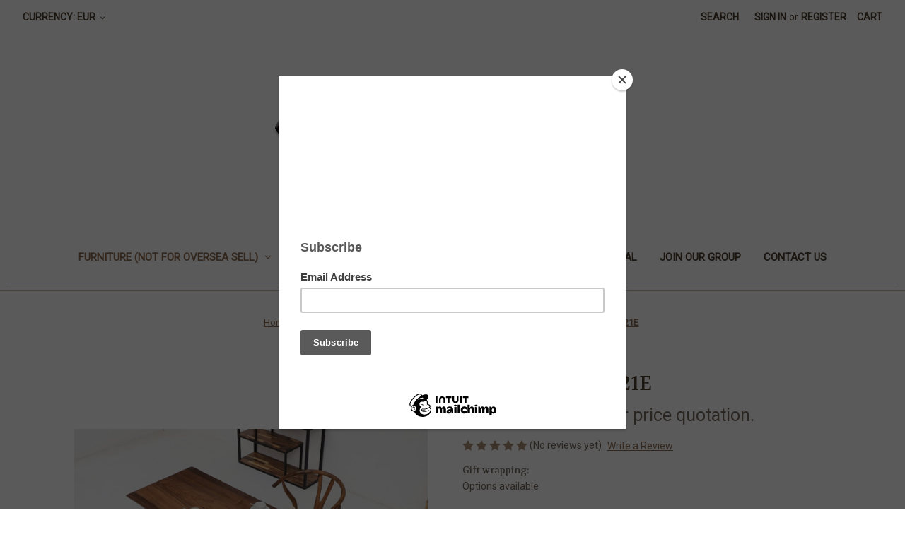

--- FILE ---
content_type: text/html; charset=UTF-8
request_url: https://evinlife.com/bwsslab22042021e/?setCurrencyId=5
body_size: 16916
content:


<!DOCTYPE html>
<html class="no-js" lang="en">
    <head>
        <title>BWSSlab22042021E - eVintageLife</title>
        <link rel="dns-prefetch preconnect" href="https://cdn11.bigcommerce.com/s-7ls7aiv" crossorigin><link rel="dns-prefetch preconnect" href="https://fonts.googleapis.com/" crossorigin><link rel="dns-prefetch preconnect" href="https://fonts.gstatic.com/" crossorigin>
        <meta property="og:url" content="https://evinlife.com/bwsslab22042021e/" /><meta property="og:site_name" content="eVintageLife" /><meta name="keywords" content="vintage inspired lady fashion, dress, blouse, outwear, tops, ladies fashion, jacket"><link rel='canonical' href='https://evinlife.com/bwsslab22042021e/' /><meta name='platform' content='bigcommerce.stencil' /><meta property="og:type" content="product" />
<meta property="og:title" content="BWSSlab22042021E" />
<meta property="og:description" content="Welcome to eVintageLife.`eVintageLife - Love Vintage Love Fashion Love Life" />
<meta property="og:image" content="https://cdn11.bigcommerce.com/s-7ls7aiv/products/4835/images/48346/175638927_4008872049193761_1911840240861169338_n__90137.1619064387.386.513.jpg?c=2" />
<meta property="fb:admins" content="https://www.facebook.com/evintagelife?ref=hl" />
<meta property="og:availability" content="instock" />
<meta property="pinterest:richpins" content="enabled" />
        
         

        <link href="https://cdn11.bigcommerce.com/s-7ls7aiv/product_images/logo.jpg" rel="shortcut icon">
        <meta name="viewport" content="width=device-width, initial-scale=1">

        <script nonce="">
            document.documentElement.className = document.documentElement.className.replace('no-js', 'js');
        </script>

        <script nonce="">
    function browserSupportsAllFeatures() {
        return window.Promise
            && window.fetch
            && window.URL
            && window.URLSearchParams
            && window.WeakMap
            // object-fit support
            && ('objectFit' in document.documentElement.style);
    }

    function loadScript(src) {
        var js = document.createElement('script');
        js.src = src;
        js.onerror = function () {
            console.error('Failed to load polyfill script ' + src);
        };
        document.head.appendChild(js);
    }

    if (!browserSupportsAllFeatures()) {
        loadScript('https://cdn11.bigcommerce.com/s-7ls7aiv/stencil/f1fc2b30-d00e-013d-e124-4a11dd9f29a4/dist/theme-bundle.polyfills.js');
    }
</script>
        <script nonce="">window.consentManagerTranslations = `{"locale":"en","locales":{"consent_manager.data_collection_warning":"en","consent_manager.accept_all_cookies":"en","consent_manager.gdpr_settings":"en","consent_manager.data_collection_preferences":"en","consent_manager.manage_data_collection_preferences":"en","consent_manager.use_data_by_cookies":"en","consent_manager.data_categories_table":"en","consent_manager.allow":"en","consent_manager.accept":"en","consent_manager.deny":"en","consent_manager.dismiss":"en","consent_manager.reject_all":"en","consent_manager.category":"en","consent_manager.purpose":"en","consent_manager.functional_category":"en","consent_manager.functional_purpose":"en","consent_manager.analytics_category":"en","consent_manager.analytics_purpose":"en","consent_manager.targeting_category":"en","consent_manager.advertising_category":"en","consent_manager.advertising_purpose":"en","consent_manager.essential_category":"en","consent_manager.esential_purpose":"en","consent_manager.yes":"en","consent_manager.no":"en","consent_manager.not_available":"en","consent_manager.cancel":"en","consent_manager.save":"en","consent_manager.back_to_preferences":"en","consent_manager.close_without_changes":"en","consent_manager.unsaved_changes":"en","consent_manager.by_using":"en","consent_manager.agree_on_data_collection":"en","consent_manager.change_preferences":"en","consent_manager.cancel_dialog_title":"en","consent_manager.privacy_policy":"en","consent_manager.allow_category_tracking":"en","consent_manager.disallow_category_tracking":"en"},"translations":{"consent_manager.data_collection_warning":"We use cookies (and other similar technologies) to collect data to improve your shopping experience.","consent_manager.accept_all_cookies":"Accept All Cookies","consent_manager.gdpr_settings":"Settings","consent_manager.data_collection_preferences":"Website Data Collection Preferences","consent_manager.manage_data_collection_preferences":"Manage Website Data Collection Preferences","consent_manager.use_data_by_cookies":" uses data collected by cookies and JavaScript libraries to improve your shopping experience.","consent_manager.data_categories_table":"The table below outlines how we use this data by category. To opt out of a category of data collection, select 'No' and save your preferences.","consent_manager.allow":"Allow","consent_manager.accept":"Accept","consent_manager.deny":"Deny","consent_manager.dismiss":"Dismiss","consent_manager.reject_all":"Reject all","consent_manager.category":"Category","consent_manager.purpose":"Purpose","consent_manager.functional_category":"Functional","consent_manager.functional_purpose":"Enables enhanced functionality, such as videos and live chat. If you do not allow these, then some or all of these functions may not work properly.","consent_manager.analytics_category":"Analytics","consent_manager.analytics_purpose":"Provide statistical information on site usage, e.g., web analytics so we can improve this website over time.","consent_manager.targeting_category":"Targeting","consent_manager.advertising_category":"Advertising","consent_manager.advertising_purpose":"Used to create profiles or personalize content to enhance your shopping experience.","consent_manager.essential_category":"Essential","consent_manager.esential_purpose":"Essential for the site and any requested services to work, but do not perform any additional or secondary function.","consent_manager.yes":"Yes","consent_manager.no":"No","consent_manager.not_available":"N/A","consent_manager.cancel":"Cancel","consent_manager.save":"Save","consent_manager.back_to_preferences":"Back to Preferences","consent_manager.close_without_changes":"You have unsaved changes to your data collection preferences. Are you sure you want to close without saving?","consent_manager.unsaved_changes":"You have unsaved changes","consent_manager.by_using":"By using our website, you're agreeing to our","consent_manager.agree_on_data_collection":"By using our website, you're agreeing to the collection of data as described in our ","consent_manager.change_preferences":"You can change your preferences at any time","consent_manager.cancel_dialog_title":"Are you sure you want to cancel?","consent_manager.privacy_policy":"Privacy Policy","consent_manager.allow_category_tracking":"Allow [CATEGORY_NAME] tracking","consent_manager.disallow_category_tracking":"Disallow [CATEGORY_NAME] tracking"}}`;</script>

        <script nonce="">
            window.lazySizesConfig = window.lazySizesConfig || {};
            window.lazySizesConfig.loadMode = 1;
        </script>
        <script nonce="" async src="https://cdn11.bigcommerce.com/s-7ls7aiv/stencil/f1fc2b30-d00e-013d-e124-4a11dd9f29a4/dist/theme-bundle.head_async.js"></script>
        
        <link href="https://fonts.googleapis.com/css?family=Volkhov:400%7CMontserrat:500%7CRoboto:400&display=block" rel="stylesheet">
        
        <script nonce="" async src="https://cdn11.bigcommerce.com/s-7ls7aiv/stencil/f1fc2b30-d00e-013d-e124-4a11dd9f29a4/dist/theme-bundle.font.js"></script>

        <link data-stencil-stylesheet href="https://cdn11.bigcommerce.com/s-7ls7aiv/stencil/f1fc2b30-d00e-013d-e124-4a11dd9f29a4/css/theme-1553a040-ea9c-013d-daca-425c8bda87c7.css" rel="stylesheet">

        
<script type="text/javascript" src="https://checkout-sdk.bigcommerce.com/v1/loader.js" defer ></script>
<script src="https://www.google.com/recaptcha/api.js" async defer></script>
<script type="text/javascript">
var BCData = {"product_attributes":{"sku":null,"upc":null,"mpn":null,"gtin":null,"weight":null,"base":true,"image":null,"price":{"price_range":[],"retail_price_range":[]},"stock":null,"instock":true,"stock_message":null,"purchasable":false,"purchasing_message":"","call_for_price_message":null}};
</script>
<script>var _d_site = _d_site || '5E1840F2DB320513EEB90E00';</script>
<script nonce="">
(function () {
    var xmlHttp = new XMLHttpRequest();

    xmlHttp.open('POST', 'https://bes.gcp.data.bigcommerce.com/nobot');
    xmlHttp.setRequestHeader('Content-Type', 'application/json');
    xmlHttp.send('{"store_id":"420396","timezone_offset":"8.0","timestamp":"2025-12-28T14:10:29.06588900Z","visit_id":"fa560b13-b67b-4cd7-84b8-50020269a6ea","channel_id":1}');
})();
</script>

    </head>
    <body>
        <svg data-src="https://cdn11.bigcommerce.com/s-7ls7aiv/stencil/f1fc2b30-d00e-013d-e124-4a11dd9f29a4/img/icon-sprite.svg" class="icons-svg-sprite"></svg>

        <a href="#main-content" class="skip-to-main-link">Skip to main content</a>
<header class="header" role="banner">
    <a href="#" class="mobileMenu-toggle" data-mobile-menu-toggle="menu">
        <span class="mobileMenu-toggleIcon">Toggle menu</span>
    </a>
    <nav class="navUser">
        <ul class="navUser-section">
    <li class="navUser-item">
        <a class="navUser-action navUser-action--currencySelector has-dropdown"
           href="#"
           data-dropdown="currencySelection"
           aria-controls="currencySelection"
           aria-expanded="false"
        >
            Currency: EUR
            <i class="icon" aria-hidden="true">
                <svg>
                    <use href="#icon-chevron-down" />
                </svg>
            </i>
        </a>
        <ul class="dropdown-menu" id="currencySelection" data-dropdown-content aria-hidden="true" tabindex="-1">
            <li class="dropdown-menu-item">
                <a href="https://evinlife.com/bwsslab22042021e/?setCurrencyId=1"
                   data-currency-code="USD"
                   data-cart-currency-switch-url="https://evinlife.com/cart/change-currency"
                   data-warning="Promotions and gift certificates that don&#x27;t apply to the new currency will be removed from your cart. Are you sure you want to continue?"
                >
                    US Dollar
                </a>
            </li>
            <li class="dropdown-menu-item">
                <a href="https://evinlife.com/bwsslab22042021e/?setCurrencyId=2"
                   data-currency-code="CAD"
                   data-cart-currency-switch-url="https://evinlife.com/cart/change-currency"
                   data-warning="Promotions and gift certificates that don&#x27;t apply to the new currency will be removed from your cart. Are you sure you want to continue?"
                >
                    Canadian Dollar
                </a>
            </li>
            <li class="dropdown-menu-item">
                <a href="https://evinlife.com/bwsslab22042021e/?setCurrencyId=3"
                   data-currency-code="AUD"
                   data-cart-currency-switch-url="https://evinlife.com/cart/change-currency"
                   data-warning="Promotions and gift certificates that don&#x27;t apply to the new currency will be removed from your cart. Are you sure you want to continue?"
                >
                    Australian Dollar
                </a>
            </li>
            <li class="dropdown-menu-item">
                <a href="https://evinlife.com/bwsslab22042021e/?setCurrencyId=4"
                   data-currency-code="GBP"
                   data-cart-currency-switch-url="https://evinlife.com/cart/change-currency"
                   data-warning="Promotions and gift certificates that don&#x27;t apply to the new currency will be removed from your cart. Are you sure you want to continue?"
                >
                    British Pound
                </a>
            </li>
            <li class="dropdown-menu-item">
                <a href="https://evinlife.com/bwsslab22042021e/?setCurrencyId=5"
                   data-currency-code="EUR"
                   data-cart-currency-switch-url="https://evinlife.com/cart/change-currency"
                   data-warning="Promotions and gift certificates that don&#x27;t apply to the new currency will be removed from your cart. Are you sure you want to continue?"
                >
                    <strong>Euro</strong>
                </a>
            </li>
            <li class="dropdown-menu-item">
                <a href="https://evinlife.com/bwsslab22042021e/?setCurrencyId=13"
                   data-currency-code="HKD"
                   data-cart-currency-switch-url="https://evinlife.com/cart/change-currency"
                   data-warning="Promotions and gift certificates that don&#x27;t apply to the new currency will be removed from your cart. Are you sure you want to continue?"
                >
                    Hong Kong Dollar
                </a>
            </li>
        </ul>
    </li>
</ul>


    <ul class="navUser-section navUser-section--alt">
        <li class="navUser-item">
            <a class="navUser-action navUser-item--compare"
               href="/compare"
               data-compare-nav
               aria-label="Compare"
            >
                Compare <span class="countPill countPill--positive countPill--alt"></span>
            </a>
        </li>
        <li class="navUser-item">
            <button class="navUser-action navUser-action--quickSearch"
               type="button"
               id="quick-search-expand"
               data-search="quickSearch"
               aria-controls="quickSearch"
               aria-label="Search"
            >
                Search
            </button>
        </li>
        <li class="navUser-item navUser-item--account">
                <a class="navUser-action"
                   href="/login.php"
                   aria-label="Sign in"
                >
                    Sign in
                </a>
                    <span class="navUser-or">or</span>
                    <a class="navUser-action"
                       href="/login.php?action&#x3D;create_account"
                       aria-label="Register"
                    >
                        Register
                    </a>
        </li>
        <li class="navUser-item navUser-item--cart">
            <a class="navUser-action"
               data-cart-preview
               data-dropdown="cart-preview-dropdown"
               data-options="align:right"
               href="/cart.php"
               aria-label="Cart with 0 items"
            >
                <span class="navUser-item-cartLabel">Cart</span>
                <span class="countPill cart-quantity"></span>
            </a>

            <div class="dropdown-menu" id="cart-preview-dropdown" data-dropdown-content aria-hidden="true"></div>
        </li>
    </ul>
    <div class="dropdown dropdown--quickSearch" id="quickSearch" aria-hidden="true" data-prevent-quick-search-close>
        <div class="container">
    <form class="form" data-url="/search.php" data-quick-search-form>
        <fieldset class="form-fieldset">
            <div class="form-field">
                <label class="is-srOnly" for="nav-quick-search">Search</label>
                <input class="form-input"
                       data-search-quick
                       name="nav-quick-search"
                       id="nav-quick-search"
                       data-error-message="Search field cannot be empty."
                       placeholder="Search the store"
                       autocomplete="off"
                >
            </div>
        </fieldset>
    </form>
    <section class="quickSearchResults" data-bind="html: results"></section>
    <p role="status"
       aria-live="polite"
       class="aria-description--hidden"
       data-search-aria-message-predefined-text="product results for"
    ></p>
</div>
    </div>
</nav>

        <div class="header-logo header-logo--center">
            <a href="https://evinlife.com/" class="header-logo__link" data-header-logo-link>
        <img class="header-logo-image-unknown-size"
             src="https://cdn11.bigcommerce.com/s-7ls7aiv/images/stencil/original/logo2_1568726605__24584.original.jpg"
             alt="eVintageLife                                                                         ***Payment Currency Here----&gt;"
             title="eVintageLife                                                                         ***Payment Currency Here----&gt;">
</a>
        </div>
    <div class="navPages-container" id="menu" data-menu>
        <nav class="navPages">
    <div class="navPages-quickSearch">
        <div class="container">
    <form class="form" data-url="/search.php" data-quick-search-form>
        <fieldset class="form-fieldset">
            <div class="form-field">
                <label class="is-srOnly" for="nav-menu-quick-search">Search</label>
                <input class="form-input"
                       data-search-quick
                       name="nav-menu-quick-search"
                       id="nav-menu-quick-search"
                       data-error-message="Search field cannot be empty."
                       placeholder="Search the store"
                       autocomplete="off"
                >
            </div>
        </fieldset>
    </form>
    <section class="quickSearchResults" data-bind="html: results"></section>
    <p role="status"
       aria-live="polite"
       class="aria-description--hidden"
       data-search-aria-message-predefined-text="product results for"
    ></p>
</div>
    </div>
    <ul class="navPages-list">
            <li class="navPages-item">
                <a class="navPages-action has-subMenu activePage"
   href="https://evinlife.com/furniture-not-for-oversea-sell/"
   data-collapsible="navPages-92"
>
    Furniture (Not For Oversea Sell)
    <i class="icon navPages-action-moreIcon" aria-hidden="true">
        <svg><use href="#icon-chevron-down" /></svg>
    </i>
</a>
<div class="navPage-subMenu" id="navPages-92" aria-hidden="true" tabindex="-1">
    <ul class="navPage-subMenu-list">
        <li class="navPage-subMenu-item">
            <a class="navPage-subMenu-action navPages-action"
               href="https://evinlife.com/furniture-not-for-oversea-sell/"
               aria-label="All Furniture (Not For Oversea Sell)"
            >
                All Furniture (Not For Oversea Sell)
            </a>
        </li>
            <li class="navPage-subMenu-item">
                    <a class="navPage-subMenu-action navPages-action"
                       href="https://evinlife.com/foldable-sofa-bed/"
                       aria-label="Foldable sofa bed"
                    >
                        Foldable sofa bed
                    </a>
            </li>
            <li class="navPage-subMenu-item">
                    <a class="navPage-subMenu-action navPages-action"
                       href="https://evinlife.com/custom-made-wooden-furniture/"
                       aria-label="Custom Made Furniture"
                    >
                        Custom Made Furniture
                    </a>
            </li>
            <li class="navPage-subMenu-item">
                    <a class="navPage-subMenu-action navPages-action has-subMenu"
                       href="https://evinlife.com/rattan-furniture/"
                       aria-label="Rattan Furniture"
                    >
                        Rattan Furniture
                        <span class="collapsible-icon-wrapper"
                            data-collapsible="navPages-157"
                            data-collapsible-disabled-breakpoint="medium"
                            data-collapsible-disabled-state="open"
                            data-collapsible-enabled-state="closed"
                        >
                            <i class="icon navPages-action-moreIcon" aria-hidden="true">
                                <svg><use href="#icon-chevron-down" /></svg>
                            </i>
                        </span>
                    </a>
                    <ul class="navPage-childList" id="navPages-157">
                        <li class="navPage-childList-item">
                            <a class="navPage-childList-action navPages-action"
                               href="https://evinlife.com/rattan-chair/"
                               aria-label="Rattan Chair"
                            >
                                Rattan Chair
                            </a>
                        </li>
                        <li class="navPage-childList-item">
                            <a class="navPage-childList-action navPages-action"
                               href="https://evinlife.com/swing-chair-1/"
                               aria-label="Swing Chair"
                            >
                                Swing Chair
                            </a>
                        </li>
                        <li class="navPage-childList-item">
                            <a class="navPage-childList-action navPages-action"
                               href="https://evinlife.com/rattan-coffee-table/"
                               aria-label="Rattan Coffee Table"
                            >
                                Rattan Coffee Table
                            </a>
                        </li>
                        <li class="navPage-childList-item">
                            <a class="navPage-childList-action navPages-action"
                               href="https://evinlife.com/rattan-rocky-chair/"
                               aria-label="Rattan Rocky Chair"
                            >
                                Rattan Rocky Chair
                            </a>
                        </li>
                        <li class="navPage-childList-item">
                            <a class="navPage-childList-action navPages-action"
                               href="https://evinlife.com/rattan-sofa/"
                               aria-label="Rattan Sofa"
                            >
                                Rattan Sofa
                            </a>
                        </li>
                        <li class="navPage-childList-item">
                            <a class="navPage-childList-action navPages-action"
                               href="https://evinlife.com/rattan-storage/"
                               aria-label="Rattan Storage"
                            >
                                Rattan Storage
                            </a>
                        </li>
                    </ul>
            </li>
            <li class="navPage-subMenu-item">
                    <a class="navPage-subMenu-action navPages-action has-subMenu"
                       href="https://evinlife.com/outdoor-furniture-1/"
                       aria-label="Outdoor Furniture"
                    >
                        Outdoor Furniture
                        <span class="collapsible-icon-wrapper"
                            data-collapsible="navPages-131"
                            data-collapsible-disabled-breakpoint="medium"
                            data-collapsible-disabled-state="open"
                            data-collapsible-enabled-state="closed"
                        >
                            <i class="icon navPages-action-moreIcon" aria-hidden="true">
                                <svg><use href="#icon-chevron-down" /></svg>
                            </i>
                        </span>
                    </a>
                    <ul class="navPage-childList" id="navPages-131">
                        <li class="navPage-childList-item">
                            <a class="navPage-childList-action navPages-action"
                               href="https://evinlife.com/outdoor-bar-table/"
                               aria-label="Outdoor bar table"
                            >
                                Outdoor bar table
                            </a>
                        </li>
                        <li class="navPage-childList-item">
                            <a class="navPage-childList-action navPages-action"
                               href="https://evinlife.com/table-chairs/"
                               aria-label="Table &amp; Chairs"
                            >
                                Table &amp; Chairs
                            </a>
                        </li>
                        <li class="navPage-childList-item">
                            <a class="navPage-childList-action navPages-action"
                               href="https://evinlife.com/small-outdoor-table/"
                               aria-label="Small Outdoor Table"
                            >
                                Small Outdoor Table
                            </a>
                        </li>
                        <li class="navPage-childList-item">
                            <a class="navPage-childList-action navPages-action"
                               href="https://evinlife.com/outdoor-coffee-table/"
                               aria-label="Outdoor Coffee Table"
                            >
                                Outdoor Coffee Table
                            </a>
                        </li>
                        <li class="navPage-childList-item">
                            <a class="navPage-childList-action navPages-action"
                               href="https://evinlife.com/outdoor-single-sofa/"
                               aria-label="Outdoor Single sofa"
                            >
                                Outdoor Single sofa
                            </a>
                        </li>
                        <li class="navPage-childList-item">
                            <a class="navPage-childList-action navPages-action"
                               href="https://evinlife.com/outdoor-sofa-chairs/"
                               aria-label="Outdoor Sofa &amp; Chairs"
                            >
                                Outdoor Sofa &amp; Chairs
                            </a>
                        </li>
                        <li class="navPage-childList-item">
                            <a class="navPage-childList-action navPages-action"
                               href="https://evinlife.com/parasol/"
                               aria-label="Parasol"
                            >
                                Parasol
                            </a>
                        </li>
                        <li class="navPage-childList-item">
                            <a class="navPage-childList-action navPages-action"
                               href="https://evinlife.com/outdoor-table/"
                               aria-label="Outdoor Table"
                            >
                                Outdoor Table
                            </a>
                        </li>
                        <li class="navPage-childList-item">
                            <a class="navPage-childList-action navPages-action"
                               href="https://evinlife.com/metallic-style/"
                               aria-label="Metallic  Style"
                            >
                                Metallic  Style
                            </a>
                        </li>
                        <li class="navPage-childList-item">
                            <a class="navPage-childList-action navPages-action"
                               href="https://evinlife.com/sun-lounge/"
                               aria-label="Sun Lounger"
                            >
                                Sun Lounger
                            </a>
                        </li>
                        <li class="navPage-childList-item">
                            <a class="navPage-childList-action navPages-action"
                               href="https://evinlife.com/rattan-style/"
                               aria-label="Rattan Style"
                            >
                                Rattan Style
                            </a>
                        </li>
                        <li class="navPage-childList-item">
                            <a class="navPage-childList-action navPages-action"
                               href="https://evinlife.com/vintage-style/"
                               aria-label="Vintage Style"
                            >
                                Vintage Style
                            </a>
                        </li>
                        <li class="navPage-childList-item">
                            <a class="navPage-childList-action navPages-action"
                               href="https://evinlife.com/outdoor-furniture/"
                               aria-label="Outdoor Furniture -Chair"
                            >
                                Outdoor Furniture -Chair
                            </a>
                        </li>
                    </ul>
            </li>
            <li class="navPage-subMenu-item">
                    <a class="navPage-subMenu-action navPages-action"
                       href="https://evinlife.com/previous-customer-order/"
                       aria-label="Best Selling Item  (Furniture)"
                    >
                        Best Selling Item  (Furniture)
                    </a>
            </li>
            <li class="navPage-subMenu-item">
                    <a class="navPage-subMenu-action navPages-action has-subMenu activePage"
                       href="https://evinlife.com/wood/"
                       aria-label="Wood"
                    >
                        Wood
                        <span class="collapsible-icon-wrapper"
                            data-collapsible="navPages-176"
                            data-collapsible-disabled-breakpoint="medium"
                            data-collapsible-disabled-state="open"
                            data-collapsible-enabled-state="closed"
                        >
                            <i class="icon navPages-action-moreIcon" aria-hidden="true">
                                <svg><use href="#icon-chevron-down" /></svg>
                            </i>
                        </span>
                    </a>
                    <ul class="navPage-childList" id="navPages-176">
                        <li class="navPage-childList-item">
                            <a class="navPage-childList-action navPages-action"
                               href="https://evinlife.com/ash-wood-1/"
                               aria-label="Ash wood  "
                            >
                                Ash wood  
                            </a>
                        </li>
                        <li class="navPage-childList-item">
                            <a class="navPage-childList-action navPages-action"
                               href="https://evinlife.com/slab-epoxy-table/"
                               aria-label="Slab &amp; Epoxy Table "
                            >
                                Slab &amp; Epoxy Table 
                            </a>
                        </li>
                        <li class="navPage-childList-item">
                            <a class="navPage-childList-action navPages-action activePage"
                               href="https://evinlife.com/black-walnut-slab/"
                               aria-label="Black Walnut Slab"
                            >
                                Black Walnut Slab
                            </a>
                        </li>
                        <li class="navPage-childList-item">
                            <a class="navPage-childList-action navPages-action"
                               href="https://evinlife.com/wooden-board/"
                               aria-label="Slab"
                            >
                                Slab
                            </a>
                        </li>
                    </ul>
            </li>
            <li class="navPage-subMenu-item">
                    <a class="navPage-subMenu-action navPages-action has-subMenu"
                       href="https://evinlife.com/all-table-styles/"
                       aria-label="All Table Styles"
                    >
                        All Table Styles
                        <span class="collapsible-icon-wrapper"
                            data-collapsible="navPages-234"
                            data-collapsible-disabled-breakpoint="medium"
                            data-collapsible-disabled-state="open"
                            data-collapsible-enabled-state="closed"
                        >
                            <i class="icon navPages-action-moreIcon" aria-hidden="true">
                                <svg><use href="#icon-chevron-down" /></svg>
                            </i>
                        </span>
                    </a>
                    <ul class="navPage-childList" id="navPages-234">
                        <li class="navPage-childList-item">
                            <a class="navPage-childList-action navPages-action"
                               href="https://evinlife.com/console-table/"
                               aria-label="Console Table"
                            >
                                Console Table
                            </a>
                        </li>
                        <li class="navPage-childList-item">
                            <a class="navPage-childList-action navPages-action"
                               href="https://evinlife.com/marble-table/"
                               aria-label="Marble Table"
                            >
                                Marble Table
                            </a>
                        </li>
                        <li class="navPage-childList-item">
                            <a class="navPage-childList-action navPages-action"
                               href="https://evinlife.com/wooden-table/"
                               aria-label="Wooden Table"
                            >
                                Wooden Table
                            </a>
                        </li>
                        <li class="navPage-childList-item">
                            <a class="navPage-childList-action navPages-action"
                               href="https://evinlife.com/round-table/"
                               aria-label="Round Table  "
                            >
                                Round Table  
                            </a>
                        </li>
                        <li class="navPage-childList-item">
                            <a class="navPage-childList-action navPages-action"
                               href="https://evinlife.com/bar-table/"
                               aria-label="Bar Table -  Wooden Material"
                            >
                                Bar Table -  Wooden Material
                            </a>
                        </li>
                        <li class="navPage-childList-item">
                            <a class="navPage-childList-action navPages-action"
                               href="https://evinlife.com/bar-table-marble-or-mdf-board-material/"
                               aria-label="Bar table  - Marble or MDF board material"
                            >
                                Bar table  - Marble or MDF board material
                            </a>
                        </li>
                    </ul>
            </li>
            <li class="navPage-subMenu-item">
                    <a class="navPage-subMenu-action navPages-action"
                       href="https://evinlife.com/bedside-cabinet/"
                       aria-label="Bedside Cabinet"
                    >
                        Bedside Cabinet
                    </a>
            </li>
            <li class="navPage-subMenu-item">
                    <a class="navPage-subMenu-action navPages-action"
                       href="https://evinlife.com/dressing-table/"
                       aria-label="Dressing Table"
                    >
                        Dressing Table
                    </a>
            </li>
            <li class="navPage-subMenu-item">
                    <a class="navPage-subMenu-action navPages-action"
                       href="https://evinlife.com/kids-furniture/"
                       aria-label="Kids Furniture"
                    >
                        Kids Furniture
                    </a>
            </li>
            <li class="navPage-subMenu-item">
                    <a class="navPage-subMenu-action navPages-action"
                       href="https://evinlife.com/epoxy-resin-stool/"
                       aria-label="Epoxy Resin Stool / Wooden Stool"
                    >
                        Epoxy Resin Stool / Wooden Stool
                    </a>
            </li>
            <li class="navPage-subMenu-item">
                    <a class="navPage-subMenu-action navPages-action has-subMenu"
                       href="https://evinlife.com/coffee-table-side-table/"
                       aria-label="Coffee Table /Side Table"
                    >
                        Coffee Table /Side Table
                        <span class="collapsible-icon-wrapper"
                            data-collapsible="navPages-189"
                            data-collapsible-disabled-breakpoint="medium"
                            data-collapsible-disabled-state="open"
                            data-collapsible-enabled-state="closed"
                        >
                            <i class="icon navPages-action-moreIcon" aria-hidden="true">
                                <svg><use href="#icon-chevron-down" /></svg>
                            </i>
                        </span>
                    </a>
                    <ul class="navPage-childList" id="navPages-189">
                        <li class="navPage-childList-item">
                            <a class="navPage-childList-action navPages-action"
                               href="https://evinlife.com/coffee-table-wood/"
                               aria-label="Coffee Table - Wood "
                            >
                                Coffee Table - Wood 
                            </a>
                        </li>
                        <li class="navPage-childList-item">
                            <a class="navPage-childList-action navPages-action"
                               href="https://evinlife.com/coffee-table-marble-stone/"
                               aria-label="Coffee Table - Marble stone"
                            >
                                Coffee Table - Marble stone
                            </a>
                        </li>
                        <li class="navPage-childList-item">
                            <a class="navPage-childList-action navPages-action"
                               href="https://evinlife.com/coffee-table/"
                               aria-label="Coffee Table - other styles"
                            >
                                Coffee Table - other styles
                            </a>
                        </li>
                    </ul>
            </li>
            <li class="navPage-subMenu-item">
                    <a class="navPage-subMenu-action navPages-action"
                       href="https://evinlife.com/kitchen-island/"
                       aria-label="kitchen Island"
                    >
                        kitchen Island
                    </a>
            </li>
            <li class="navPage-subMenu-item">
                    <a class="navPage-subMenu-action navPages-action"
                       href="https://evinlife.com/sofa/"
                       aria-label="Sofa"
                    >
                        Sofa
                    </a>
            </li>
            <li class="navPage-subMenu-item">
                    <a class="navPage-subMenu-action navPages-action"
                       href="https://evinlife.com/bench/"
                       aria-label="Bench"
                    >
                        Bench
                    </a>
            </li>
            <li class="navPage-subMenu-item">
                    <a class="navPage-subMenu-action navPages-action"
                       href="https://evinlife.com/desk/"
                       aria-label="Desk "
                    >
                        Desk 
                    </a>
            </li>
            <li class="navPage-subMenu-item">
                    <a class="navPage-subMenu-action navPages-action"
                       href="https://evinlife.com/asian-style-furniture/"
                       aria-label="Asian Style Furniture"
                    >
                        Asian Style Furniture
                    </a>
            </li>
            <li class="navPage-subMenu-item">
                    <a class="navPage-subMenu-action navPages-action"
                       href="https://evinlife.com/sofa-chair/"
                       aria-label="Lounge Chair"
                    >
                        Lounge Chair
                    </a>
            </li>
            <li class="navPage-subMenu-item">
                    <a class="navPage-subMenu-action navPages-action"
                       href="https://evinlife.com/small-wooden-chair/"
                       aria-label="Small Wooden Chair"
                    >
                        Small Wooden Chair
                    </a>
            </li>
            <li class="navPage-subMenu-item">
                    <a class="navPage-subMenu-action navPages-action"
                       href="https://evinlife.com/wooden-cabinet/"
                       aria-label="Wooden Cabinet"
                    >
                        Wooden Cabinet
                    </a>
            </li>
            <li class="navPage-subMenu-item">
                    <a class="navPage-subMenu-action navPages-action"
                       href="https://evinlife.com/wine-rack/"
                       aria-label="Wine Rack"
                    >
                        Wine Rack
                    </a>
            </li>
            <li class="navPage-subMenu-item">
                    <a class="navPage-subMenu-action navPages-action"
                       href="https://evinlife.com/acrylic-furniture/"
                       aria-label="Acrylic Furniture"
                    >
                        Acrylic Furniture
                    </a>
            </li>
            <li class="navPage-subMenu-item">
                    <a class="navPage-subMenu-action navPages-action"
                       href="https://evinlife.com/bar-stool/"
                       aria-label="Bar Stool"
                    >
                        Bar Stool
                    </a>
            </li>
            <li class="navPage-subMenu-item">
                    <a class="navPage-subMenu-action navPages-action"
                       href="https://evinlife.com/shoes-cabinet/"
                       aria-label="Shoes Cabinet"
                    >
                        Shoes Cabinet
                    </a>
            </li>
            <li class="navPage-subMenu-item">
                    <a class="navPage-subMenu-action navPages-action"
                       href="https://evinlife.com/chairs/"
                       aria-label="Standard Chair "
                    >
                        Standard Chair 
                    </a>
            </li>
            <li class="navPage-subMenu-item">
                    <a class="navPage-subMenu-action navPages-action"
                       href="https://evinlife.com/tv-cabinet/"
                       aria-label="TV Cabinet"
                    >
                        TV Cabinet
                    </a>
            </li>
            <li class="navPage-subMenu-item">
                    <a class="navPage-subMenu-action navPages-action"
                       href="https://evinlife.com/shoe-rack-bench/"
                       aria-label="Shoe Bench"
                    >
                        Shoe Bench
                    </a>
            </li>
            <li class="navPage-subMenu-item">
                    <a class="navPage-subMenu-action navPages-action"
                       href="https://evinlife.com/luxurious-dining-chair/"
                       aria-label="luxurious Dining Chair"
                    >
                        luxurious Dining Chair
                    </a>
            </li>
            <li class="navPage-subMenu-item">
                    <a class="navPage-subMenu-action navPages-action"
                       href="https://evinlife.com/swing-chair/"
                       aria-label="Swing Chair"
                    >
                        Swing Chair
                    </a>
            </li>
            <li class="navPage-subMenu-item">
                    <a class="navPage-subMenu-action navPages-action"
                       href="https://evinlife.com/wooden-products/"
                       aria-label="Wooden products"
                    >
                        Wooden products
                    </a>
            </li>
    </ul>
</div>
            </li>
                 <li class="navPages-item navPages-item-page">
                     <a class="navPages-action"
                        href="https://evinlife.com/about-us/"
                        aria-label="About Us"
                     >
                         About Us
                     </a>
                 </li>
                 <li class="navPages-item navPages-item-page">
                     <a class="navPages-action"
                        href="https://evinlife.com/how-to-pay/"
                        aria-label="How to pay?"
                     >
                         How to pay?
                     </a>
                 </li>
                 <li class="navPages-item navPages-item-page">
                     <a class="navPages-action"
                        href="https://evinlife.com/enews/"
                        aria-label="ENEWS"
                     >
                         ENEWS
                     </a>
                 </li>
                 <li class="navPages-item navPages-item-page">
                     <a class="navPages-action"
                        href="https://evinlife.com/faq/"
                        aria-label="FAQ"
                     >
                         FAQ
                     </a>
                 </li>
                 <li class="navPages-item navPages-item-page">
                     <a class="navPages-action"
                        href="https://evinlife.com/blog/"
                        aria-label="Blog"
                     >
                         Blog
                     </a>
                 </li>
                 <li class="navPages-item navPages-item-page">
                     <a class="navPages-action"
                        href="https://evinlife.com/social/"
                        aria-label="Social "
                     >
                         Social 
                     </a>
                 </li>
                 <li class="navPages-item navPages-item-page">
                     <a class="navPages-action"
                        href="https://evinlife.com/join-our-group/"
                        aria-label="Join our Group"
                     >
                         Join our Group
                     </a>
                 </li>
                 <li class="navPages-item navPages-item-page">
                     <a class="navPages-action"
                        href="https://evinlife.com/contact-us/"
                        aria-label="Contact Us"
                     >
                         Contact Us
                     </a>
                 </li>
    </ul>
    <ul class="navPages-list navPages-list--user">
            <li class="navPages-item">
                <a class="navPages-action has-subMenu"
                   href="#"
                   data-collapsible="navPages-currency"
                   aria-controls="navPages-currency"
                   aria-expanded="false"
                   aria-label="Currency: EUR"
                >
                    Currency: EUR
                    <i class="icon navPages-action-moreIcon" aria-hidden="true">
                        <svg>
                            <use href="#icon-chevron-down"></use>
                        </svg>
                    </i>
                </a>
                <div class="navPage-subMenu" id="navPages-currency" aria-hidden="true" tabindex="-1">
                    <ul class="navPage-subMenu-list">
                        <li class="navPage-subMenu-item">
                            <a class="navPage-subMenu-action navPages-action"
                               href="https://evinlife.com/bwsslab22042021e/?setCurrencyId=1"
                               aria-label="US Dollar"
                               data-currency-code="USD"
                               data-cart-currency-switch-url="https://evinlife.com/cart/change-currency"
                               data-warning="Promotions and gift certificates that don&#x27;t apply to the new currency will be removed from your cart. Are you sure you want to continue?"
                            >
                                    US Dollar
                            </a>
                        </li>
                        <li class="navPage-subMenu-item">
                            <a class="navPage-subMenu-action navPages-action"
                               href="https://evinlife.com/bwsslab22042021e/?setCurrencyId=2"
                               aria-label="Canadian Dollar"
                               data-currency-code="CAD"
                               data-cart-currency-switch-url="https://evinlife.com/cart/change-currency"
                               data-warning="Promotions and gift certificates that don&#x27;t apply to the new currency will be removed from your cart. Are you sure you want to continue?"
                            >
                                    Canadian Dollar
                            </a>
                        </li>
                        <li class="navPage-subMenu-item">
                            <a class="navPage-subMenu-action navPages-action"
                               href="https://evinlife.com/bwsslab22042021e/?setCurrencyId=3"
                               aria-label="Australian Dollar"
                               data-currency-code="AUD"
                               data-cart-currency-switch-url="https://evinlife.com/cart/change-currency"
                               data-warning="Promotions and gift certificates that don&#x27;t apply to the new currency will be removed from your cart. Are you sure you want to continue?"
                            >
                                    Australian Dollar
                            </a>
                        </li>
                        <li class="navPage-subMenu-item">
                            <a class="navPage-subMenu-action navPages-action"
                               href="https://evinlife.com/bwsslab22042021e/?setCurrencyId=4"
                               aria-label="British Pound"
                               data-currency-code="GBP"
                               data-cart-currency-switch-url="https://evinlife.com/cart/change-currency"
                               data-warning="Promotions and gift certificates that don&#x27;t apply to the new currency will be removed from your cart. Are you sure you want to continue?"
                            >
                                    British Pound
                            </a>
                        </li>
                        <li class="navPage-subMenu-item">
                            <a class="navPage-subMenu-action navPages-action"
                               href="https://evinlife.com/bwsslab22042021e/?setCurrencyId=5"
                               aria-label="Euro"
                               data-currency-code="EUR"
                               data-cart-currency-switch-url="https://evinlife.com/cart/change-currency"
                               data-warning="Promotions and gift certificates that don&#x27;t apply to the new currency will be removed from your cart. Are you sure you want to continue?"
                            >
                                    <strong>Euro</strong>
                            </a>
                        </li>
                        <li class="navPage-subMenu-item">
                            <a class="navPage-subMenu-action navPages-action"
                               href="https://evinlife.com/bwsslab22042021e/?setCurrencyId=13"
                               aria-label="Hong Kong Dollar"
                               data-currency-code="HKD"
                               data-cart-currency-switch-url="https://evinlife.com/cart/change-currency"
                               data-warning="Promotions and gift certificates that don&#x27;t apply to the new currency will be removed from your cart. Are you sure you want to continue?"
                            >
                                    Hong Kong Dollar
                            </a>
                        </li>
                    </ul>
                </div>
            </li>
            <li class="navPages-item">
                <a class="navPages-action"
                   href="/login.php"
                   aria-label="Sign in"
                >
                    Sign in
                </a>
                    or
                    <a class="navPages-action"
                       href="/login.php?action&#x3D;create_account"
                       aria-label="Register"
                    >
                        Register
                    </a>
            </li>
    </ul>
</nav>
    </div>
    <div data-content-region="header_navigation_bottom--global"><div data-layout-id="14e7b7b5-1b17-4264-b467-7d4a34a7dee4">       <div data-sub-layout-container="726c8d96-11a6-4772-beef-fc3f3273c4a5" data-layout-name="Layout">
    <style data-container-styling="726c8d96-11a6-4772-beef-fc3f3273c4a5">
        [data-sub-layout-container="726c8d96-11a6-4772-beef-fc3f3273c4a5"] {
            box-sizing: border-box;
            display: flex;
            flex-wrap: wrap;
            z-index: 0;
            position: relative;
            height: ;
            padding-top: 0px;
            padding-right: 0px;
            padding-bottom: 0px;
            padding-left: 0px;
            margin-top: 0px;
            margin-right: 0px;
            margin-bottom: 0px;
            margin-left: 0px;
            border-width: 0px;
            border-style: solid;
            border-color: #333333;
        }

        [data-sub-layout-container="726c8d96-11a6-4772-beef-fc3f3273c4a5"]:after {
            display: block;
            position: absolute;
            top: 0;
            left: 0;
            bottom: 0;
            right: 0;
            background-size: cover;
            z-index: auto;
        }
    </style>

    <div data-sub-layout="bca983f9-9cae-4e0e-ad0d-799d5b8f0983">
        <style data-column-styling="bca983f9-9cae-4e0e-ad0d-799d5b8f0983">
            [data-sub-layout="bca983f9-9cae-4e0e-ad0d-799d5b8f0983"] {
                display: flex;
                flex-direction: column;
                box-sizing: border-box;
                flex-basis: 100%;
                max-width: 100%;
                z-index: 0;
                position: relative;
                height: ;
                padding-top: 0px;
                padding-right: 10.5px;
                padding-bottom: 0px;
                padding-left: 10.5px;
                margin-top: 0px;
                margin-right: 0px;
                margin-bottom: 0px;
                margin-left: 0px;
                border-width: 0px;
                border-style: solid;
                border-color: #333333;
                justify-content: center;
            }
            [data-sub-layout="bca983f9-9cae-4e0e-ad0d-799d5b8f0983"]:after {
                display: block;
                position: absolute;
                top: 0;
                left: 0;
                bottom: 0;
                right: 0;
                background-size: cover;
                z-index: auto;
            }
            @media only screen and (max-width: 700px) {
                [data-sub-layout="bca983f9-9cae-4e0e-ad0d-799d5b8f0983"] {
                    flex-basis: 100%;
                    max-width: 100%;
                }
            }
        </style>
        <div data-widget-id="10324329-0e35-4069-8c45-2e257300279f" data-placement-id="1fb731c2-b42d-4e61-af3d-27a98f0bd303" data-placement-status="ACTIVE"><style>
  .sd-divider-wrapper-10324329-0e35-4069-8c45-2e257300279f {
    display: flex;
    height: 20px;
      align-items: center;
      justify-content: center;
      text-align: center;
  }

  .sd-divider-10324329-0e35-4069-8c45-2e257300279f {
    height: 0;
    border-top: 1px;
    border-color: rgba(180, 186, 209, 1);
    border-style: solid;
    width: 100%;
    margin: 0;
  }
</style>

<div class="sd-divider-wrapper-10324329-0e35-4069-8c45-2e257300279f">
  <hr class="sd-divider-10324329-0e35-4069-8c45-2e257300279f">
</div>
</div>
    </div>
</div>

</div></div>
</header>
<div data-content-region="header_bottom--global"></div>
<div data-content-region="header_bottom"></div>
        <div class="body" id="main-content" data-currency-code="EUR">
     
    <div class="container">
        
    <nav aria-label="Breadcrumb">
    <ol class="breadcrumbs">
                <li class="breadcrumb ">
                    <a class="breadcrumb-label"
                       href="https://evinlife.com/"
                       
                    >
                        <span>Home</span>
                    </a>
                </li>
                <li class="breadcrumb ">
                    <a class="breadcrumb-label"
                       href="https://evinlife.com/furniture-not-for-oversea-sell/"
                       
                    >
                        <span>Furniture (Not For Oversea Sell)</span>
                    </a>
                </li>
                <li class="breadcrumb ">
                    <a class="breadcrumb-label"
                       href="https://evinlife.com/wood/"
                       
                    >
                        <span>Wood</span>
                    </a>
                </li>
                <li class="breadcrumb ">
                    <a class="breadcrumb-label"
                       href="https://evinlife.com/black-walnut-slab/"
                       
                    >
                        <span>Black Walnut Slab</span>
                    </a>
                </li>
                <li class="breadcrumb is-active">
                    <a class="breadcrumb-label"
                       href="https://evinlife.com/bwsslab22042021e/"
                       aria-current="page"
                    >
                        <span>BWSSlab22042021E</span>
                    </a>
                </li>
    </ol>
</nav>

<script type="application/ld+json"  nonce="">
{
    "@context": "https://schema.org",
    "@type": "BreadcrumbList",
    "itemListElement":
    [
        {
            "@type": "ListItem",
            "position": 1,
            "item": {
                "@id": "https://evinlife.com/",
                "name": "Home"
            }
        },
        {
            "@type": "ListItem",
            "position": 2,
            "item": {
                "@id": "https://evinlife.com/furniture-not-for-oversea-sell/",
                "name": "Furniture (Not For Oversea Sell)"
            }
        },
        {
            "@type": "ListItem",
            "position": 3,
            "item": {
                "@id": "https://evinlife.com/wood/",
                "name": "Wood"
            }
        },
        {
            "@type": "ListItem",
            "position": 4,
            "item": {
                "@id": "https://evinlife.com/black-walnut-slab/",
                "name": "Black Walnut Slab"
            }
        },
        {
            "@type": "ListItem",
            "position": 5,
            "item": {
                "@id": "https://evinlife.com/bwsslab22042021e/",
                "name": "BWSSlab22042021E"
            }
        }
    ]
}
</script>


    <div>
        

<div class="productView"
    data-event-type="product"
    data-entity-id="4835"
    data-name="BWSSlab22042021E"
    data-product-category="
        Furniture (Not For Oversea Sell)/Wood/Black Walnut Slab
    "
    data-product-brand=""
    data-product-price="
            
"
    data-product-variant="single-product-option">


    <section class="productView-images" data-image-gallery>
        <figure class="productView-image"
                data-image-gallery-main
                data-zoom-image="https://cdn11.bigcommerce.com/s-7ls7aiv/images/stencil/1280x1280/products/4835/48346/175638927_4008872049193761_1911840240861169338_n__90137.1619064387.jpg?c=2"
                >
            <div class="productView-img-container">
                    <a href="https://cdn11.bigcommerce.com/s-7ls7aiv/images/stencil/1280x1280/products/4835/48346/175638927_4008872049193761_1911840240861169338_n__90137.1619064387.jpg?c=2"
                        target="_blank">
                <img src="https://cdn11.bigcommerce.com/s-7ls7aiv/images/stencil/500x659/products/4835/48346/175638927_4008872049193761_1911840240861169338_n__90137.1619064387.jpg?c=2" alt="BWSSlab22042021E" title="BWSSlab22042021E" data-sizes="auto"
    srcset="https://cdn11.bigcommerce.com/s-7ls7aiv/images/stencil/80w/products/4835/48346/175638927_4008872049193761_1911840240861169338_n__90137.1619064387.jpg?c=2"
data-srcset="https://cdn11.bigcommerce.com/s-7ls7aiv/images/stencil/80w/products/4835/48346/175638927_4008872049193761_1911840240861169338_n__90137.1619064387.jpg?c=2 80w, https://cdn11.bigcommerce.com/s-7ls7aiv/images/stencil/160w/products/4835/48346/175638927_4008872049193761_1911840240861169338_n__90137.1619064387.jpg?c=2 160w, https://cdn11.bigcommerce.com/s-7ls7aiv/images/stencil/320w/products/4835/48346/175638927_4008872049193761_1911840240861169338_n__90137.1619064387.jpg?c=2 320w, https://cdn11.bigcommerce.com/s-7ls7aiv/images/stencil/640w/products/4835/48346/175638927_4008872049193761_1911840240861169338_n__90137.1619064387.jpg?c=2 640w, https://cdn11.bigcommerce.com/s-7ls7aiv/images/stencil/960w/products/4835/48346/175638927_4008872049193761_1911840240861169338_n__90137.1619064387.jpg?c=2 960w, https://cdn11.bigcommerce.com/s-7ls7aiv/images/stencil/1280w/products/4835/48346/175638927_4008872049193761_1911840240861169338_n__90137.1619064387.jpg?c=2 1280w, https://cdn11.bigcommerce.com/s-7ls7aiv/images/stencil/1920w/products/4835/48346/175638927_4008872049193761_1911840240861169338_n__90137.1619064387.jpg?c=2 1920w, https://cdn11.bigcommerce.com/s-7ls7aiv/images/stencil/2560w/products/4835/48346/175638927_4008872049193761_1911840240861169338_n__90137.1619064387.jpg?c=2 2560w"

class="lazyload productView-image--default"

data-main-image />
                    </a>
            </div>
        </figure>
        <ul class="productView-thumbnails">
                <li class="productView-thumbnail">
                    <a
                        class="productView-thumbnail-link"
                        href="https://cdn11.bigcommerce.com/s-7ls7aiv/images/stencil/1280x1280/products/4835/48346/175638927_4008872049193761_1911840240861169338_n__90137.1619064387.jpg?c=2"
                        data-image-gallery-item
                        data-image-gallery-new-image-url="https://cdn11.bigcommerce.com/s-7ls7aiv/images/stencil/500x659/products/4835/48346/175638927_4008872049193761_1911840240861169338_n__90137.1619064387.jpg?c=2"
                        data-image-gallery-new-image-srcset="https://cdn11.bigcommerce.com/s-7ls7aiv/images/stencil/80w/products/4835/48346/175638927_4008872049193761_1911840240861169338_n__90137.1619064387.jpg?c=2 80w, https://cdn11.bigcommerce.com/s-7ls7aiv/images/stencil/160w/products/4835/48346/175638927_4008872049193761_1911840240861169338_n__90137.1619064387.jpg?c=2 160w, https://cdn11.bigcommerce.com/s-7ls7aiv/images/stencil/320w/products/4835/48346/175638927_4008872049193761_1911840240861169338_n__90137.1619064387.jpg?c=2 320w, https://cdn11.bigcommerce.com/s-7ls7aiv/images/stencil/640w/products/4835/48346/175638927_4008872049193761_1911840240861169338_n__90137.1619064387.jpg?c=2 640w, https://cdn11.bigcommerce.com/s-7ls7aiv/images/stencil/960w/products/4835/48346/175638927_4008872049193761_1911840240861169338_n__90137.1619064387.jpg?c=2 960w, https://cdn11.bigcommerce.com/s-7ls7aiv/images/stencil/1280w/products/4835/48346/175638927_4008872049193761_1911840240861169338_n__90137.1619064387.jpg?c=2 1280w, https://cdn11.bigcommerce.com/s-7ls7aiv/images/stencil/1920w/products/4835/48346/175638927_4008872049193761_1911840240861169338_n__90137.1619064387.jpg?c=2 1920w, https://cdn11.bigcommerce.com/s-7ls7aiv/images/stencil/2560w/products/4835/48346/175638927_4008872049193761_1911840240861169338_n__90137.1619064387.jpg?c=2 2560w"
                        data-image-gallery-zoom-image-url="https://cdn11.bigcommerce.com/s-7ls7aiv/images/stencil/1280x1280/products/4835/48346/175638927_4008872049193761_1911840240861169338_n__90137.1619064387.jpg?c=2"
                    >
                    <img src="https://cdn11.bigcommerce.com/s-7ls7aiv/images/stencil/50x50/products/4835/48346/175638927_4008872049193761_1911840240861169338_n__90137.1619064387.jpg?c=2" alt="BWSSlab22042021E" title="BWSSlab22042021E" data-sizes="auto"
    srcset="https://cdn11.bigcommerce.com/s-7ls7aiv/images/stencil/80w/products/4835/48346/175638927_4008872049193761_1911840240861169338_n__90137.1619064387.jpg?c=2"
data-srcset="https://cdn11.bigcommerce.com/s-7ls7aiv/images/stencil/80w/products/4835/48346/175638927_4008872049193761_1911840240861169338_n__90137.1619064387.jpg?c=2 80w, https://cdn11.bigcommerce.com/s-7ls7aiv/images/stencil/160w/products/4835/48346/175638927_4008872049193761_1911840240861169338_n__90137.1619064387.jpg?c=2 160w, https://cdn11.bigcommerce.com/s-7ls7aiv/images/stencil/320w/products/4835/48346/175638927_4008872049193761_1911840240861169338_n__90137.1619064387.jpg?c=2 320w, https://cdn11.bigcommerce.com/s-7ls7aiv/images/stencil/640w/products/4835/48346/175638927_4008872049193761_1911840240861169338_n__90137.1619064387.jpg?c=2 640w, https://cdn11.bigcommerce.com/s-7ls7aiv/images/stencil/960w/products/4835/48346/175638927_4008872049193761_1911840240861169338_n__90137.1619064387.jpg?c=2 960w, https://cdn11.bigcommerce.com/s-7ls7aiv/images/stencil/1280w/products/4835/48346/175638927_4008872049193761_1911840240861169338_n__90137.1619064387.jpg?c=2 1280w, https://cdn11.bigcommerce.com/s-7ls7aiv/images/stencil/1920w/products/4835/48346/175638927_4008872049193761_1911840240861169338_n__90137.1619064387.jpg?c=2 1920w, https://cdn11.bigcommerce.com/s-7ls7aiv/images/stencil/2560w/products/4835/48346/175638927_4008872049193761_1911840240861169338_n__90137.1619064387.jpg?c=2 2560w"

class="lazyload"

 />
                    </a>
                </li>
        </ul>
    </section>

    <section class="productView-details product-data">
        <div class="productView-product">
            <h1 class="productView-title">BWSSlab22042021E</h1>
                <p class="productView-price">
                    <span>Please contact us for price quotation.</span>
                </p>
            <div class="productView-price">
                    
    <div class="price-section price-section--withTax rrp-price--withTax" style="display: none;">
        <span>
                MSRP:
        </span>
        <span data-product-rrp-with-tax class="price price--rrp">
            
        </span>
    </div>
    <div class="price-section price-section--withTax non-sale-price--withTax" style="display: none;">
        <span>
                Was:
        </span>
        <span data-product-non-sale-price-with-tax class="price price--non-sale">
            
        </span>
    </div>
    <div class="price-section price-section--withTax price--withTax" style="display: none;">
        <span class="price-label" >
            
        </span>
        <span class="price-now-label" style="display: none;">
                Now:
        </span>
        <span data-product-price-with-tax class="price"></span>
    </div>
    <div class="price-section price-section--withoutTax rrp-price--withoutTax" style="display: none;">
        <span>
                MSRP:
        </span>
        <span data-product-rrp-price-without-tax class="price price--rrp">
            
        </span>
    </div>
    <div class="price-section price-section--withoutTax non-sale-price--withoutTax" style="display: none;">
        <span>
                Was:
        </span>
        <span data-product-non-sale-price-without-tax class="price price--non-sale">
            
        </span>
    </div>
    <div class="price-section price-section--withoutTax price--withoutTax" style="display: none;">
        <span class="price-label" >
            
        </span>
        <span class="price-now-label" style="display: none;">
                Now:
        </span>
        <span data-product-price-without-tax class="price"></span>
    </div>
         <div class="price-section price-section--saving price" style="display: none;">
                <span class="price">(You save</span>
                <span data-product-price-saved class="price price--saving">
                    
                </span>
                <span class="price">)</span>
         </div>
            </div>
            <div data-content-region="product_below_price"></div>
            <div class="productView-rating">
                    <span role="img"
      aria-label="Product rating is 0 of 5"
>
            <span class="icon icon--ratingEmpty">
                <svg>
                    <use href="#icon-star" />
                </svg>
            </span>
            <span class="icon icon--ratingEmpty">
                <svg>
                    <use href="#icon-star" />
                </svg>
            </span>
            <span class="icon icon--ratingEmpty">
                <svg>
                    <use href="#icon-star" />
                </svg>
            </span>
            <span class="icon icon--ratingEmpty">
                <svg>
                    <use href="#icon-star" />
                </svg>
            </span>
            <span class="icon icon--ratingEmpty">
                <svg>
                    <use href="#icon-star" />
                </svg>
            </span>
</span>
                        <span>(No reviews yet)</span>
                    <a href="https://evinlife.com/bwsslab22042021e/"
                       class="productView-reviewLink productView-reviewLink--new"
                       data-reveal-id="modal-review-form"
                       role="button"
                    >
                       Write a Review
                    </a>
                        <div id="modal-review-form" class="modal" data-reveal>
    
    
    
    
    
    <div class="modal-header">
        <h2 class="modal-header-title">Write a Review</h2>
        <button class="modal-close"
        type="button"
        title="Close"
        
>
    <span class="aria-description--hidden">Close</span>
    <span aria-hidden="true">&#215;</span>
</button>
    </div>
    <div class="modal-body">
        <div class="writeReview-productDetails">
            <div class="writeReview-productImage-container">
                <img src="https://cdn11.bigcommerce.com/s-7ls7aiv/images/stencil/500x659/products/4835/48346/175638927_4008872049193761_1911840240861169338_n__90137.1619064387.jpg?c=2" alt="BWSSlab22042021E" title="BWSSlab22042021E" data-sizes="auto"
    srcset="https://cdn11.bigcommerce.com/s-7ls7aiv/images/stencil/80w/products/4835/48346/175638927_4008872049193761_1911840240861169338_n__90137.1619064387.jpg?c=2"
data-srcset="https://cdn11.bigcommerce.com/s-7ls7aiv/images/stencil/80w/products/4835/48346/175638927_4008872049193761_1911840240861169338_n__90137.1619064387.jpg?c=2 80w, https://cdn11.bigcommerce.com/s-7ls7aiv/images/stencil/160w/products/4835/48346/175638927_4008872049193761_1911840240861169338_n__90137.1619064387.jpg?c=2 160w, https://cdn11.bigcommerce.com/s-7ls7aiv/images/stencil/320w/products/4835/48346/175638927_4008872049193761_1911840240861169338_n__90137.1619064387.jpg?c=2 320w, https://cdn11.bigcommerce.com/s-7ls7aiv/images/stencil/640w/products/4835/48346/175638927_4008872049193761_1911840240861169338_n__90137.1619064387.jpg?c=2 640w, https://cdn11.bigcommerce.com/s-7ls7aiv/images/stencil/960w/products/4835/48346/175638927_4008872049193761_1911840240861169338_n__90137.1619064387.jpg?c=2 960w, https://cdn11.bigcommerce.com/s-7ls7aiv/images/stencil/1280w/products/4835/48346/175638927_4008872049193761_1911840240861169338_n__90137.1619064387.jpg?c=2 1280w, https://cdn11.bigcommerce.com/s-7ls7aiv/images/stencil/1920w/products/4835/48346/175638927_4008872049193761_1911840240861169338_n__90137.1619064387.jpg?c=2 1920w, https://cdn11.bigcommerce.com/s-7ls7aiv/images/stencil/2560w/products/4835/48346/175638927_4008872049193761_1911840240861169338_n__90137.1619064387.jpg?c=2 2560w"

class="lazyload"

 />
            </div>
            <h6 class="product-brand"></h6>
            <h5 class="product-title">BWSSlab22042021E</h5>
        </div>
        <form class="form writeReview-form" action="/postreview.php" method="post">
            <fieldset class="form-fieldset">
                <div class="form-field">
                    <label class="form-label" for="rating-rate">Rating
                        <small>Required</small>
                    </label>
                    <!-- Stars -->
                    <!-- TODO: Review Stars need to be componentised, both for display and input -->
                    <select id="rating-rate" class="form-select" name="revrating" data-input aria-required="true">
                        <option value="">Select Rating</option>
                                <option value="1">1 star (worst)</option>
                                <option value="2">2 stars</option>
                                <option value="3">3 stars (average)</option>
                                <option value="4">4 stars</option>
                                <option value="5">5 stars (best)</option>
                    </select>
                </div>

                <!-- Name -->
                    <div class="form-field" id="revfromname" data-validation="" >
    <label class="form-label" for="revfromname_input">Name
        <small>Required</small>
    </label>
    <input type="text"
           name="revfromname"
           id="revfromname_input"
           class="form-input"
           data-label="Name"
           data-input
           aria-required="true"
           aria-labelledby="revfromname"
           aria-live="polite"
           
           
           
           
    >
</div>


                <!-- Review Subject -->
                <div class="form-field" id="revtitle" data-validation="" >
    <label class="form-label" for="revtitle_input">Review Subject
        <small>Required</small>
    </label>
    <input type="text"
           name="revtitle"
           id="revtitle_input"
           class="form-input"
           data-label="Review Subject"
           data-input
           aria-required="true"
           aria-labelledby="revtitle"
           aria-live="polite"
           
           
           
           
    >
</div>

                <!-- Comments -->
                <div class="form-field" id="revtext" data-validation="">
    <label class="form-label" for="revtext_input">Comments
            <small>Required</small>
    </label>
    <textarea name="revtext"
              id="revtext_input"
              data-label="Comments"
              rows=""
              aria-required="true"
              aria-labelledby="revtext"
              aria-live="polite"
              data-input
              class="form-input"
              
    ></textarea>
</div>

                <div class="g-recaptcha" data-sitekey="6LcjX0sbAAAAACp92-MNpx66FT4pbIWh-FTDmkkz"></div><br/>

                <div class="form-field">
                    <input type="submit" class="button button--primary"
                           value="Submit Review">
                </div>
                <input type="hidden" name="product_id" value="4835">
                <input type="hidden" name="action" value="post_review">
                
            </fieldset>
        </form>
    </div>
</div>
            </div>
            
            <dl class="productView-info">
                <dt class="productView-info-name sku-label" style="display: none;">SKU:</dt>
                <dd class="productView-info-value" data-product-sku></dd>
                <dt class="productView-info-name upc-label" style="display: none;">UPC:</dt>
                <dd class="productView-info-value" data-product-upc></dd>
                    <dt class="productView-info-name">Gift wrapping:</dt>
                    <dd class="productView-info-value">Options available</dd>

                    <div class="productView-info-bulkPricing">
                                            </div>

                                </dl>
        </div>
    </section>

    <section class="productView-details product-options">
        <div class="productView-options">
            <form class="form" method="post" action="" enctype="multipart/form-data"
                  data-cart-item-add>
                <input type="hidden" name="action" value="add">
                <input type="hidden" name="product_id" value="4835"/>
                <div data-product-option-change style="display:none;">
                    
                </div>
                <div class="form-field form-field--stock u-hiddenVisually">
                    <label class="form-label form-label--alternate">
                        Current Stock:
                        <span data-product-stock></span>
                    </label>
                </div>
                <div id="add-to-cart-wrapper" class="add-to-cart-wrapper" style="display: none">

    <div class="alertBox productAttributes-message" style="display:none">
        <div class="alertBox-column alertBox-icon">
            <icon glyph="ic-success" class="icon" aria-hidden="true"><svg xmlns="http://www.w3.org/2000/svg" width="24" height="24" viewBox="0 0 24 24"><path d="M12 2C6.48 2 2 6.48 2 12s4.48 10 10 10 10-4.48 10-10S17.52 2 12 2zm1 15h-2v-2h2v2zm0-4h-2V7h2v6z"></path></svg></icon>
        </div>
        <p class="alertBox-column alertBox-message"></p>
    </div>
        <div class="add-to-cart-buttons ">
            <div class="form-action">
                <input
                        id="form-action-addToCart"
                        data-wait-message="Adding to cart…"
                        class="button button--primary"
                        type="submit"
                        value="Add to Cart"
                >
                <span class="product-status-message aria-description--hidden">Adding to cart… The item has been added</span>
            </div>
                <div class="add-to-cart-wallet-buttons" data-add-to-cart-wallet-buttons>
                                    </div>
        </div>
</div>
            </form>
                <form action="/wishlist.php?action&#x3D;add&amp;product_id&#x3D;4835" class="form form-wishlist form-action" data-wishlist-add method="post">
    <a aria-controls="wishlist-dropdown"
       aria-expanded="false"
       class="button dropdown-menu-button"
       data-dropdown="wishlist-dropdown"
       href="#"
    >
        <span>Add to Wish List</span>
        <i aria-hidden="true" class="icon">
            <svg>
                <use href="#icon-chevron-down" />
            </svg>
        </i>
    </a>
    <ul aria-hidden="true" class="dropdown-menu" data-dropdown-content id="wishlist-dropdown">
        <li>
            <input class="button" type="submit" value="Add to My Wish List">
        </li>
        <li>
            <a data-wishlist class="button" href="/wishlist.php?action=addwishlist&product_id=4835">Create New Wish List</a>
        </li>
    </ul>
</form>
        </div>
            
    
    <div>
        <ul class="socialLinks">
                <li class="socialLinks-item socialLinks-item--facebook">
                    <a class="socialLinks__link icon icon--facebook"
                       title="Facebook"
                       href="https://facebook.com/sharer/sharer.php?u=https%3A%2F%2Fevinlife.com%2Fbwsslab22042021e%2F"
                       target="_blank"
                       rel="noopener"
                       
                    >
                        <span class="aria-description--hidden">Facebook</span>
                        <svg>
                            <use href="#icon-facebook"/>
                        </svg>
                    </a>
                </li>
                <li class="socialLinks-item socialLinks-item--email">
                    <a class="socialLinks__link icon icon--email"
                       title="Email"
                       href="mailto:?subject=BWSSlab22042021E%20-%20eVintageLife&amp;body=https%3A%2F%2Fevinlife.com%2Fbwsslab22042021e%2F"
                       target="_self"
                       rel="noopener"
                       
                    >
                        <span class="aria-description--hidden">Email</span>
                        <svg>
                            <use href="#icon-envelope"/>
                        </svg>
                    </a>
                </li>
                <li class="socialLinks-item socialLinks-item--print">
                    <a class="socialLinks__link icon icon--print"
                       title="Print"
                       onclick="window.print();return false;"
                       
                    >
                        <span class="aria-description--hidden">Print</span>
                        <svg>
                            <use href="#icon-print"/>
                        </svg>
                    </a>
                </li>
                <li class="socialLinks-item socialLinks-item--twitter">
                    <a class="socialLinks__link icon icon--x"
                       href="https://x.com/intent/tweet/?text=BWSSlab22042021E%20-%20eVintageLife&amp;url=https%3A%2F%2Fevinlife.com%2Fbwsslab22042021e%2F"
                       target="_blank"
                       rel="noopener"
                       title="X"
                       
                    >
                        <span class="aria-description--hidden">X</span>
                        <svg>
                            <use href="#icon-x"/>
                        </svg>
                    </a>
                </li>
                <li class="socialLinks-item socialLinks-item--linkedin">
                    <a class="socialLinks__link icon icon--linkedin"
                       title="Linkedin"
                       href="https://www.linkedin.com/shareArticle?mini=true&amp;url=https%3A%2F%2Fevinlife.com%2Fbwsslab22042021e%2F&amp;title=BWSSlab22042021E%20-%20eVintageLife&amp;summary=BWSSlab22042021E%20-%20eVintageLife&amp;source=https%3A%2F%2Fevinlife.com%2Fbwsslab22042021e%2F"
                       target="_blank"
                       rel="noopener"
                       
                    >
                        <span class="aria-description--hidden">Linkedin</span>
                        <svg>
                            <use href="#icon-linkedin"/>
                        </svg>
                    </a>
                </li>
                <li class="socialLinks-item socialLinks-item--pinterest">
                    <a class="socialLinks__link icon icon--pinterest"
                       title="Pinterest"
                       href="https://pinterest.com/pin/create/button/?url=https%3A%2F%2Fevinlife.com%2Fbwsslab22042021e%2F&amp;media=https://cdn11.bigcommerce.com/s-7ls7aiv/images/stencil/1280x1280/products/4835/48346/175638927_4008872049193761_1911840240861169338_n__90137.1619064387.jpg?c=2&amp;description=BWSSlab22042021E%20-%20eVintageLife"
                       target="_blank"
                       rel="noopener"
                       
                    >
                        <span class="aria-description--hidden">Pinterest</span>
                        <svg>
                            <use href="#icon-pinterest"/>
                        </svg>
                    </a>
                                    </li>
        </ul>
    </div>
    <iframe
        class="facebookLikeBtn"
        style="border:none; overflow:hidden; margin: 0; padding: 0; position:absolute"
        src="https://www.facebook.com/plugins/like.php?href=https%3A%2F%2Fevinlife.com%2Fbwsslab22042021e%2F%3FsetCurrencyId%3D5&amp;layout=button_count&amp;colorscheme=light&amp;height=20"
        scrolling="no"
        frameborder="0"
        allowTransparency="true">
    </iframe>
    </section>

    <article class="productView-description">
            <ul class="tabs" data-tab>
        <li class="tab is-active">
            <a class="tab-title" href="#tab-description">Description</a>
        </li>
</ul>
<div class="tabs-contents">
        <div class="tab-content is-active" id="tab-description">
            <p style="text-align: left;"><span style="font-size: large;">&nbsp;</span></p>
<p style="text-align: left;"><span style="font-size: x-large;">Please send us your requirement.</span></p>
<p><span style="font-size: x-large;">*Stock availability&nbsp;keep changing, please contact us for price and stock availability. Thanks!</span></p>
<p><span style="font-size: x-large; color: #0000ff;"><a href="https://evinlife.com/contact-us/" target="_blank"><span style="color: #0000ff;">Contact us</span></a></span></p>
<p><span style="font-size: x-large;">&nbsp;</span></p>
<p style="text-align: left;"><span style="font-size: large;">&nbsp;</span></p>
<p>&nbsp;</p>
<p><span style="color: #0000ff;"><span style="font-size: medium;">1.&nbsp;</span><a style="font-size: medium;" href="https://evinlife.com/how-to-pay/" target="_blank"><span style="color: #0000ff;">How to pay?&nbsp;</span></a></span></p>
<p><span style="font-size: medium; color: #0000ff;">2.&nbsp;<a href="https://evinlife.com/how-to-shop/" target="_blank"><span style="color: #0000ff;">How to shop?</span></a></span></p>
<p><span style="font-size: medium; color: #0000ff;">3.&nbsp;<a href="https://evinlife.com/how-to-check-shipping-fee-for-oversea-customer/" target="_blank"><span style="color: #0000ff;">How to check shipping fee for oversea customer?&nbsp;</span></a></span></p>
<p><span style="font-size: medium; color: #0000ff;">4.&nbsp;<a href="https://evinlife.com/pages.php?pageid=16" target="_blank"><span style="color: #0000ff;">Shipping Fee for oversea customer</span></a></span></p>
<p><span style="font-size: medium; color: #0000ff;">5.&nbsp;&nbsp;<a href="https://evinlife.com/shipping-information-for-hong-kong-macau-customer/" target="_blank"><span style="color: #0000ff;">Delivery For Local Hong Kong or Macau Customer</span></a></span></p>
<p><span style="font-size: medium; color: #0000ff;">6.&nbsp;<a href="https://evinlife.com/delivery-time/" target="_blank"><span style="color: #0000ff;">Delivery Time&nbsp;</span></a></span></p>
<p><span style="font-size: medium; color: #0000ff;">7.&nbsp;<a href="https://evinlife.com/privacy-policy/" target="_blank"><span style="color: #0000ff;">Privacy Policy</span></a></span></p>
<p><span style="font-size: medium; color: #0000ff;">8.&nbsp;<a href="https://evinlife.com/return-policy/" target="_blank"><span style="color: #0000ff;">Return Policy</span></a></span></p>
<p><span style="font-size: medium; color: #0000ff;">9.<a href="https://evinlife.com/free-gift/" target="_blank"><span style="color: #0000ff;">Free Gift spending order worth USD$100&nbsp;or up</span></a><br /></span></p>
<h1 class="PageHeader"><span style="font-size: medium; color: #0000ff;">&nbsp;</span></h1>
<p><span style="font-size: small;">Note:</span></p>
<div class="foreign-import-attention-wrap">
<ul>
<li><span style="font-size: small;">Before placing your order, please check with local institutions such as customs. You will be responsible for any cost associated with confiscation or return.</span></li>
<li><span style="font-size: small;">Buyers shall be responsible for customs duties, import consumption taxes, and value-added tax at the time of import.</span></li>
</ul>
</div>
<div class="foreign-japan-attention-wrap">
<p class="foreign-japan-attention"><span style="font-size: small;">About stock management&nbsp;</span></p>
</div>
<div class="detail-wrap foreign-japan-detail co-pb20"><span style="font-size: small;">We pay close attention to inventory management but for internal shared stock&nbsp;</span><br /><span style="font-size: small;">There is a possibility that selling difference will occur. Please note.&nbsp;</span><br /><br /><span style="font-size: small;">■ About product images&nbsp;</span><br /><span style="font-size: small;">Depending on the type and environment of the PC's monitor, there is some color condition on the screen and the real thing&nbsp;</span><br /><span style="font-size: small;">It may be different.&nbsp;</span><br /><br /><span style="font-size: small;">■ About product management ・inspection system&nbsp;</span><br /><span style="font-size: small;">We are committed to product management in&nbsp;our own warehouse, inspection system before shipment.</span></div>
<p><span style="font-size: small;">&nbsp;</span></p>
        </div>
       <div class="tab-content" id="tab-reviews">
                  </div>
</div>
    </article>
</div>

<div id="previewModal" class="modal modal--large" data-reveal>
    <button class="modal-close"
        type="button"
        title="Close"
        
>
    <span class="aria-description--hidden">Close</span>
    <span aria-hidden="true">&#215;</span>
</button>
    <div class="modal-content" role="dialog" aria-modal="true" aria-labelledby="modal-header-title"></div>
    <div class="loadingOverlay"></div>
</div>

        <div data-content-region="product_below_content"></div>



        <ul class="tabs" data-tab role="tablist">
</ul>

<div class="tabs-contents">

</div>
    </div>

    <script type="application/ld+json">
    {
        "@context": "https://schema.org/",
        "@type": "Product",
        "name": "BWSSlab22042021E",
        
        
        
        "url" : "https://evinlife.com/bwsslab22042021e/",
        "description": "&nbsp;\r\nPlease send us your requirement.\r\n*Stock availability&nbsp;keep changing, please contact us for price and stock availability. Thanks!\r\nContact us\r\n&nbsp;\r\n&nbsp;\r\n&nbsp;\r\n1.&nbsp;How to pay?&nbsp;\r\n2.&nbsp;How to shop?\r\n3.&nbsp;How to check shipping fee for oversea customer?&nbsp;\r\n4.&nbsp;Shipping Fee for oversea customer\r\n5.&nbsp;&nbsp;Delivery For Local Hong Kong or Macau Customer\r\n6.&nbsp;Delivery Time&nbsp;\r\n7.&nbsp;Privacy Policy\r\n8.&nbsp;Return Policy\r\n9.Free Gift spending order worth USD$100&nbsp;or up\r\n&nbsp;\r\nNote:\r\n\r\n\r\nBefore placing your order, please check with local institutions such as customs. You will be responsible for any cost associated with confiscation or return.\r\nBuyers shall be responsible for customs duties, import consumption taxes, and value-added tax at the time of import.\r\n\r\n\r\n\r\nAbout stock management&nbsp;\r\n\r\nWe pay close attention to inventory management but for internal shared stock&nbsp;There is a possibility that selling difference will occur. Please note.&nbsp;■ About product images&nbsp;Depending on the type and environment of the PC's monitor, there is some color condition on the screen and the real thing&nbsp;It may be different.&nbsp;■ About product management ・inspection system&nbsp;We are committed to product management in&nbsp;our own warehouse, inspection system before shipment.\r\n&nbsp;",
        "image": "https://cdn11.bigcommerce.com/s-7ls7aiv/images/stencil/1280x1280/products/4835/48346/175638927_4008872049193761_1911840240861169338_n__90137.1619064387.jpg?c=2",
        "offers": {
            "@type": "Offer",
            "priceCurrency": "EUR",
            "price": "",
            "itemCondition" : "https://schema.org/NewCondition",
            "availability" : "https://schema.org/OutOfStock",
            "url" : "https://evinlife.com/bwsslab22042021e/",
            "priceValidUntil": "2026-12-28"
        }
    }
</script>

    </div>
    <div id="modal" class="modal" data-reveal data-prevent-quick-search-close>
    <button class="modal-close"
        type="button"
        title="Close"
        
>
    <span class="aria-description--hidden">Close</span>
    <span aria-hidden="true">&#215;</span>
</button>
    <div id="modal-content" class="modal-content"></div>
    <div class="loadingOverlay"></div>
</div>
    <div id="alert-modal" class="modal modal--alert modal--small" data-reveal data-prevent-quick-search-close>
    <div class="alert-icon error-icon">
        <span class="icon-content">
            <span class="line line-left"></span>
            <span class="line line-right"></span>
        </span>
    </div>

    <div class="alert-icon warning-icon">
        <div class="icon-content">!</div>
    </div>

    <div class="modal-content"></div>

    <div class="button-container">
        <button type="button" class="confirm button" data-reveal-close>OK</button>
        <button type="button" class="cancel button" data-reveal-close>Cancel</button>
    </div>
</div>
</div>
        <footer class="footer" role="contentinfo">
    <h2 class="footer-title-sr-only">Footer Start</h2>
    <div class="container">
        <section class="footer-info">
            <article class="footer-info-col footer-info-col--small" data-section-type="footer-webPages">
                <h3 class="footer-info-heading">Navigate</h3>
                <ul class="footer-info-list">
                        <li>
                            <a href="https://evinlife.com/about-us/">About Us</a>
                        </li>
                        <li>
                            <a href="https://evinlife.com/how-to-pay/">How to pay?</a>
                        </li>
                        <li>
                            <a href="https://evinlife.com/enews/">ENEWS</a>
                        </li>
                        <li>
                            <a href="https://evinlife.com/faq/">FAQ</a>
                        </li>
                        <li>
                            <a href="https://evinlife.com/blog/">Blog</a>
                        </li>
                        <li>
                            <a href="https://evinlife.com/social/">Social </a>
                        </li>
                        <li>
                            <a href="https://evinlife.com/join-our-group/">Join our Group</a>
                        </li>
                        <li>
                            <a href="https://evinlife.com/contact-us/">Contact Us</a>
                        </li>
                    <li>
                        <a href="/sitemap.php">Sitemap</a>
                    </li>
                </ul>
            </article>

            <article class="footer-info-col footer-info-col--small" data-section-type="footer-categories">
                <h3 class="footer-info-heading">Categories</h3>
                <ul class="footer-info-list">
                        <li>
                            <a href="https://evinlife.com/furniture-not-for-oversea-sell/">Furniture (Not For Oversea Sell)</a>
                        </li>
                </ul>
            </article>


            <article class="footer-info-col footer-info-col--small" data-section-type="storeInfo">
                <h3 class="footer-info-heading">Info</h3>
                <address>HONG KONG</address>
            </article>

            <article class="footer-info-col" data-section-type="newsletterSubscription">
                    <h3 class="footer-info-heading">Subscribe to our newsletter</h3>
<p>Get the latest updates on new products and upcoming sales</p>

<form class="form" action="/subscribe.php" method="post">
    <fieldset class="form-fieldset">
        <input type="hidden" name="action" value="subscribe">
        <input type="hidden" name="nl_first_name" value="bc">
        <input type="hidden" name="check" value="1">
        <div class="form-field">
            <label class="form-label is-srOnly" for="nl_email">Email Address</label>
            <div class="form-prefixPostfix wrap">
                <input class="form-input"
                       id="nl_email"
                       name="nl_email"
                       type="email"
                       value=""
                       placeholder="Your email address"
                       aria-describedby="alertBox-message-text"
                       aria-required="true"
                       autocomplete="email"
                       required
                >
                <input class="button button--primary form-prefixPostfix-button--postfix"
                       type="submit"
                       value="Subscribe"
                >
            </div>
        </div>
    </fieldset>
</form>
                            </article>
        </section>
            <div class="footer-copyright">
                <p class="powered-by">Powered by <a href="https://www.bigcommerce.com?utm_source=merchant&amp;utm_medium=poweredbyBC" rel="nofollow">BigCommerce</a></p>
            </div>
            <div class="footer-copyright">
                <p class="powered-by">&copy; 2025 eVintageLife </p>
            </div>
    </div>
    <div data-content-region="ssl_site_seal--global"></div>
</footer>

        <script nonce="">window.__webpack_public_path__ = "https://cdn11.bigcommerce.com/s-7ls7aiv/stencil/f1fc2b30-d00e-013d-e124-4a11dd9f29a4/dist/";</script>
        <script nonce="">
            function onThemeBundleMain() {
                window.stencilBootstrap("product", "{\"productId\":4835,\"zoomSize\":\"1280x1280\",\"productSize\":\"500x659\",\"genericError\":\"Oops! Something went wrong.\",\"urls\":{\"home\":\"https://evinlife.com/\",\"account\":{\"index\":\"/account.php\",\"orders\":{\"all\":\"/account.php?action=order_status\",\"completed\":\"/account.php?action=view_orders\",\"save_new_return\":\"/account.php?action=save_new_return\"},\"update_action\":\"/account.php?action=update_account\",\"returns\":\"/account.php?action=view_returns\",\"addresses\":\"/account.php?action=address_book\",\"inbox\":\"/account.php?action=inbox\",\"send_message\":\"/account.php?action=send_message\",\"add_address\":\"/account.php?action=add_shipping_address\",\"wishlists\":{\"all\":\"/wishlist.php\",\"add\":\"/wishlist.php?action=addwishlist\",\"edit\":\"/wishlist.php?action=editwishlist\",\"delete\":\"/wishlist.php?action=deletewishlist\"},\"details\":\"/account.php?action=account_details\",\"recent_items\":\"/account.php?action=recent_items\"},\"brands\":\"https://evinlife.com/brands/\",\"gift_certificate\":{\"purchase\":\"/giftcertificates.php\",\"redeem\":\"/giftcertificates.php?action=redeem\",\"balance\":\"/giftcertificates.php?action=balance\"},\"auth\":{\"login\":\"/login.php\",\"check_login\":\"/login.php?action=check_login\",\"create_account\":\"/login.php?action=create_account\",\"save_new_account\":\"/login.php?action=save_new_account\",\"forgot_password\":\"/login.php?action=reset_password\",\"send_password_email\":\"/login.php?action=send_password_email\",\"save_new_password\":\"/login.php?action=save_new_password\",\"logout\":\"/login.php?action=logout\"},\"product\":{\"post_review\":\"/postreview.php\"},\"cart\":\"/cart.php\",\"checkout\":{\"single_address\":\"/checkout\",\"multiple_address\":\"/checkout.php?action=multiple\"},\"rss\":{\"products\":{\"new\":\"/rss.php?type=rss\",\"new_atom\":\"/rss.php?type=atom\",\"popular\":\"/rss.php?action=popularproducts&type=rss\",\"popular_atom\":\"/rss.php?action=popularproducts&type=atom\",\"featured\":\"/rss.php?action=featuredproducts&type=rss\",\"featured_atom\":\"/rss.php?action=featuredproducts&type=atom\",\"search\":\"/rss.php?action=searchproducts&type=rss\",\"search_atom\":\"/rss.php?action=searchproducts&type=atom\"},\"blog\":\"/rss.php?action=newblogs&type=rss\",\"blog_atom\":\"/rss.php?action=newblogs&type=atom\"},\"contact_us_submit\":\"/pages.php?action=sendContactForm\",\"search\":\"/search.php\",\"compare\":\"/compare\",\"sitemap\":\"/sitemap.php\",\"subscribe\":{\"action\":\"/subscribe.php\"}},\"secureBaseUrl\":\"https://evinlife.com\",\"cartId\":null,\"template\":\"pages/product\",\"validationDictionaryJSON\":\"{\\\"locale\\\":\\\"en\\\",\\\"locales\\\":{\\\"validation_messages.valid_email\\\":\\\"en\\\",\\\"validation_messages.password\\\":\\\"en\\\",\\\"validation_messages.password_match\\\":\\\"en\\\",\\\"validation_messages.invalid_password\\\":\\\"en\\\",\\\"validation_messages.field_not_blank\\\":\\\"en\\\",\\\"validation_messages.certificate_amount\\\":\\\"en\\\",\\\"validation_messages.certificate_amount_range\\\":\\\"en\\\",\\\"validation_messages.price_min_evaluation\\\":\\\"en\\\",\\\"validation_messages.price_max_evaluation\\\":\\\"en\\\",\\\"validation_messages.price_min_not_entered\\\":\\\"en\\\",\\\"validation_messages.price_max_not_entered\\\":\\\"en\\\",\\\"validation_messages.price_invalid_value\\\":\\\"en\\\",\\\"validation_messages.invalid_gift_certificate\\\":\\\"en\\\"},\\\"translations\\\":{\\\"validation_messages.valid_email\\\":\\\"You must enter a valid email.\\\",\\\"validation_messages.password\\\":\\\"You must enter a password.\\\",\\\"validation_messages.password_match\\\":\\\"Your passwords do not match.\\\",\\\"validation_messages.invalid_password\\\":\\\"Passwords must be at least 7 characters and contain both alphabetic and numeric characters.\\\",\\\"validation_messages.field_not_blank\\\":\\\" field cannot be blank.\\\",\\\"validation_messages.certificate_amount\\\":\\\"You must enter a gift certificate amount.\\\",\\\"validation_messages.certificate_amount_range\\\":\\\"You must enter a certificate amount between [MIN] and [MAX]\\\",\\\"validation_messages.price_min_evaluation\\\":\\\"Min. price must be less than max. price.\\\",\\\"validation_messages.price_max_evaluation\\\":\\\"Min. price must be less than max. price.\\\",\\\"validation_messages.price_min_not_entered\\\":\\\"Min. price is required.\\\",\\\"validation_messages.price_max_not_entered\\\":\\\"Max. price is required.\\\",\\\"validation_messages.price_invalid_value\\\":\\\"Input must be greater than 0.\\\",\\\"validation_messages.invalid_gift_certificate\\\":\\\"Please enter your valid certificate code.\\\"}}\",\"validationFallbackDictionaryJSON\":\"{\\\"locale\\\":\\\"en\\\",\\\"locales\\\":{\\\"validation_fallback_messages.valid_email\\\":\\\"en\\\",\\\"validation_fallback_messages.password\\\":\\\"en\\\",\\\"validation_fallback_messages.password_match\\\":\\\"en\\\",\\\"validation_fallback_messages.invalid_password\\\":\\\"en\\\",\\\"validation_fallback_messages.field_not_blank\\\":\\\"en\\\",\\\"validation_fallback_messages.certificate_amount\\\":\\\"en\\\",\\\"validation_fallback_messages.certificate_amount_range\\\":\\\"en\\\",\\\"validation_fallback_messages.price_min_evaluation\\\":\\\"en\\\",\\\"validation_fallback_messages.price_max_evaluation\\\":\\\"en\\\",\\\"validation_fallback_messages.price_min_not_entered\\\":\\\"en\\\",\\\"validation_fallback_messages.price_max_not_entered\\\":\\\"en\\\",\\\"validation_fallback_messages.price_invalid_value\\\":\\\"en\\\",\\\"validation_fallback_messages.invalid_gift_certificate\\\":\\\"en\\\"},\\\"translations\\\":{\\\"validation_fallback_messages.valid_email\\\":\\\"You must enter a valid email.\\\",\\\"validation_fallback_messages.password\\\":\\\"You must enter a password.\\\",\\\"validation_fallback_messages.password_match\\\":\\\"Your passwords do not match.\\\",\\\"validation_fallback_messages.invalid_password\\\":\\\"Passwords must be at least 7 characters and contain both alphabetic and numeric characters.\\\",\\\"validation_fallback_messages.field_not_blank\\\":\\\" field cannot be blank.\\\",\\\"validation_fallback_messages.certificate_amount\\\":\\\"You must enter a gift certificate amount.\\\",\\\"validation_fallback_messages.certificate_amount_range\\\":\\\"You must enter a certificate amount between [MIN] and [MAX]\\\",\\\"validation_fallback_messages.price_min_evaluation\\\":\\\"Min. price must be less than max. price.\\\",\\\"validation_fallback_messages.price_max_evaluation\\\":\\\"Min. price must be less than max. price.\\\",\\\"validation_fallback_messages.price_min_not_entered\\\":\\\"Min. price is required.\\\",\\\"validation_fallback_messages.price_max_not_entered\\\":\\\"Max. price is required.\\\",\\\"validation_fallback_messages.price_invalid_value\\\":\\\"Input must be greater than 0.\\\",\\\"validation_fallback_messages.invalid_gift_certificate\\\":\\\"Please enter your valid certificate code.\\\"}}\",\"validationDefaultDictionaryJSON\":\"{\\\"locale\\\":\\\"en\\\",\\\"locales\\\":{\\\"validation_default_messages.valid_email\\\":\\\"en\\\",\\\"validation_default_messages.password\\\":\\\"en\\\",\\\"validation_default_messages.password_match\\\":\\\"en\\\",\\\"validation_default_messages.invalid_password\\\":\\\"en\\\",\\\"validation_default_messages.field_not_blank\\\":\\\"en\\\",\\\"validation_default_messages.certificate_amount\\\":\\\"en\\\",\\\"validation_default_messages.certificate_amount_range\\\":\\\"en\\\",\\\"validation_default_messages.price_min_evaluation\\\":\\\"en\\\",\\\"validation_default_messages.price_max_evaluation\\\":\\\"en\\\",\\\"validation_default_messages.price_min_not_entered\\\":\\\"en\\\",\\\"validation_default_messages.price_max_not_entered\\\":\\\"en\\\",\\\"validation_default_messages.price_invalid_value\\\":\\\"en\\\",\\\"validation_default_messages.invalid_gift_certificate\\\":\\\"en\\\"},\\\"translations\\\":{\\\"validation_default_messages.valid_email\\\":\\\"You must enter a valid email.\\\",\\\"validation_default_messages.password\\\":\\\"You must enter a password.\\\",\\\"validation_default_messages.password_match\\\":\\\"Your passwords do not match.\\\",\\\"validation_default_messages.invalid_password\\\":\\\"Passwords must be at least 7 characters and contain both alphabetic and numeric characters.\\\",\\\"validation_default_messages.field_not_blank\\\":\\\"The field cannot be blank.\\\",\\\"validation_default_messages.certificate_amount\\\":\\\"You must enter a gift certificate amount.\\\",\\\"validation_default_messages.certificate_amount_range\\\":\\\"You must enter a certificate amount between [MIN] and [MAX]\\\",\\\"validation_default_messages.price_min_evaluation\\\":\\\"Min. price must be less than max. price.\\\",\\\"validation_default_messages.price_max_evaluation\\\":\\\"Min. price must be less than max. price.\\\",\\\"validation_default_messages.price_min_not_entered\\\":\\\"Min. price is required.\\\",\\\"validation_default_messages.price_max_not_entered\\\":\\\"Max. price is required.\\\",\\\"validation_default_messages.price_invalid_value\\\":\\\"Input must be greater than 0.\\\",\\\"validation_default_messages.invalid_gift_certificate\\\":\\\"Please enter your valid certificate code.\\\"}}\",\"carouselArrowAndDotAriaLabel\":\"Go to slide [SLIDE_NUMBER] of [SLIDES_QUANTITY]\",\"carouselActiveDotAriaLabel\":\"active\",\"carouselContentAnnounceMessage\":\"You are currently on slide [SLIDE_NUMBER] of [SLIDES_QUANTITY]\",\"giftWrappingRemoveMessage\":\"Are you sure you want to remove the gift wrapping from this item?\",\"outOfStockDefaultMessage\":\"Sold Out\",\"reviewRating\":\"The 'Rating' field cannot be blank.\",\"reviewSubject\":\"The 'Review Subject' field cannot be blank.\",\"reviewName\":\"The 'Name' field cannot be blank.\",\"reviewComment\":\"The 'Comments' field cannot be blank.\",\"reviewEmail\":\"Please use a valid email address, such as user@example.com.\",\"showSwatchNames\":true}").load();

                function browserSupportsFormData() {
                    return typeof FormData !== 'undefined' 
                        && !!FormData.prototype.keys;
                }
                function loadFormDataPolyfillScript(src) {
                    var formDataPolyfillScript = document.createElement('script');
                    formDataPolyfillScript.src = src;
                    formDataPolyfillScript.onerror = function () {
                        console.error('Failed to load formData polyfill script ' + src);
                    };
                    document.body.appendChild(formDataPolyfillScript);
                }

                if (!browserSupportsFormData()) {
                    loadFormDataPolyfillScript('https://cdn11.bigcommerce.com/s-7ls7aiv/stencil/f1fc2b30-d00e-013d-e124-4a11dd9f29a4/dist/theme-bundle.polyfill_form_data.js');
                }
            }
        </script>
        <script id="theme-bundle-main" nonce="" async defer src="https://cdn11.bigcommerce.com/s-7ls7aiv/stencil/f1fc2b30-d00e-013d-e124-4a11dd9f29a4/dist/theme-bundle.main.js"></script>
        <script nonce="">
            const scriptElement = document.getElementById('theme-bundle-main');

            if (scriptElement) {
                addEventListener('load', onThemeBundleMain);
            } else {
                console.error('Could not find script element with id "theme-bundle-main"');
            }
        </script>

        <script type="text/javascript" src="https://cdn11.bigcommerce.com/shared/js/csrf-protection-header-5eeddd5de78d98d146ef4fd71b2aedce4161903e.js"></script>
<script type="text/javascript" src="https://cdn11.bigcommerce.com/r-783f0dc66f067dc617a957da948875e75a8c50f0/javascript/visitor_stencil.js"></script>
<script src='https://chimpstatic.com/mcjs-connected/js/users/b206c4af79d37c96896f23ae6/c6514571edd2e7a82aab92b20.js' defer></script><script src='https://chimpstatic.com/mcjs-connected/js/users/b206c4af79d37c96896f23ae6/c6514571edd2e7a82aab92b20.js' defer></script><script src='https://widget.privy.com/assets/widget.js' defer></script><script type="text/javascript">var fullUrlBlock=window.location.pathname;if(fullUrlBlock.indexOf("/order-confirmation")===-1){var pageNameCheck="",tb_product_id="4835";""===tb_product_id&&(pageNameCheck="BWSSlab22042021E - eVintageLife");var tbCustomerNameCheck="",tbcustomer_id="";""===tbcustomer_id&&(tbCustomerNameCheck="anonymous");var tbConfig={platform:"bc",apiStatus:"app",apiKey:"4bcfd38a-6422-45cd-a43d-c1a08641260e",apiToken:"a1d32c21-5cfc-4c7b-a100-997e83416589",apiUrl:"/webhooks/",apiVersion:"v1",trackingType:"1",productName:"BWSSlab22042021E",productId:"4835",productImageUrl:"https://cdn11.bigcommerce.com/s-7ls7aiv/images/stencil/original/products/4835/48346/175638927_4008872049193761_1911840240861169338_n__90137.1619064387.jpg?c=2",productUrl:"https://evinlife.com/bwsslab22042021e/",productPrice:"",productStockStatus:"0",productSku:"",productStock:"",childProduct:"0",userId:"",userMail:"",userName:tbCustomerNameCheck,userAvatar:"",pageName:pageNameCheck,pageUrl:"",pageData:"",orderId:"",tbTrack:!0,tbMessage:!1,tbApiUrl:"",tbAccessToken:"",tbWooBulkReview:!0,tbRecommendations:!1,tbReview:{tbSiteReview:!0,tbProductReview:!0,tbBulkReview:!0,tbCustomProductReview:!1,tbQa:!0,tbReviewBadge:!1,tbReviewPopup:!1}},sNew=document.scripts[0],gNew;gNew=document.createElement("script"),gNew.src="https://"+tbConfig.apiStatus+".targetbay.com/js/tb-bigcommerce-sub.js",gNew.type="text/javascript",gNew.async=!0,sNew.parentNode.insertBefore(gNew,sNew)}</script>
    </body>
</html>


--- FILE ---
content_type: text/html; charset=utf-8
request_url: https://www.google.com/recaptcha/api2/anchor?ar=1&k=6LcjX0sbAAAAACp92-MNpx66FT4pbIWh-FTDmkkz&co=aHR0cHM6Ly9ldmlubGlmZS5jb206NDQz&hl=en&v=7gg7H51Q-naNfhmCP3_R47ho&size=normal&anchor-ms=20000&execute-ms=30000&cb=nhv87v731kmu
body_size: 48865
content:
<!DOCTYPE HTML><html dir="ltr" lang="en"><head><meta http-equiv="Content-Type" content="text/html; charset=UTF-8">
<meta http-equiv="X-UA-Compatible" content="IE=edge">
<title>reCAPTCHA</title>
<style type="text/css">
/* cyrillic-ext */
@font-face {
  font-family: 'Roboto';
  font-style: normal;
  font-weight: 400;
  font-stretch: 100%;
  src: url(//fonts.gstatic.com/s/roboto/v48/KFO7CnqEu92Fr1ME7kSn66aGLdTylUAMa3GUBHMdazTgWw.woff2) format('woff2');
  unicode-range: U+0460-052F, U+1C80-1C8A, U+20B4, U+2DE0-2DFF, U+A640-A69F, U+FE2E-FE2F;
}
/* cyrillic */
@font-face {
  font-family: 'Roboto';
  font-style: normal;
  font-weight: 400;
  font-stretch: 100%;
  src: url(//fonts.gstatic.com/s/roboto/v48/KFO7CnqEu92Fr1ME7kSn66aGLdTylUAMa3iUBHMdazTgWw.woff2) format('woff2');
  unicode-range: U+0301, U+0400-045F, U+0490-0491, U+04B0-04B1, U+2116;
}
/* greek-ext */
@font-face {
  font-family: 'Roboto';
  font-style: normal;
  font-weight: 400;
  font-stretch: 100%;
  src: url(//fonts.gstatic.com/s/roboto/v48/KFO7CnqEu92Fr1ME7kSn66aGLdTylUAMa3CUBHMdazTgWw.woff2) format('woff2');
  unicode-range: U+1F00-1FFF;
}
/* greek */
@font-face {
  font-family: 'Roboto';
  font-style: normal;
  font-weight: 400;
  font-stretch: 100%;
  src: url(//fonts.gstatic.com/s/roboto/v48/KFO7CnqEu92Fr1ME7kSn66aGLdTylUAMa3-UBHMdazTgWw.woff2) format('woff2');
  unicode-range: U+0370-0377, U+037A-037F, U+0384-038A, U+038C, U+038E-03A1, U+03A3-03FF;
}
/* math */
@font-face {
  font-family: 'Roboto';
  font-style: normal;
  font-weight: 400;
  font-stretch: 100%;
  src: url(//fonts.gstatic.com/s/roboto/v48/KFO7CnqEu92Fr1ME7kSn66aGLdTylUAMawCUBHMdazTgWw.woff2) format('woff2');
  unicode-range: U+0302-0303, U+0305, U+0307-0308, U+0310, U+0312, U+0315, U+031A, U+0326-0327, U+032C, U+032F-0330, U+0332-0333, U+0338, U+033A, U+0346, U+034D, U+0391-03A1, U+03A3-03A9, U+03B1-03C9, U+03D1, U+03D5-03D6, U+03F0-03F1, U+03F4-03F5, U+2016-2017, U+2034-2038, U+203C, U+2040, U+2043, U+2047, U+2050, U+2057, U+205F, U+2070-2071, U+2074-208E, U+2090-209C, U+20D0-20DC, U+20E1, U+20E5-20EF, U+2100-2112, U+2114-2115, U+2117-2121, U+2123-214F, U+2190, U+2192, U+2194-21AE, U+21B0-21E5, U+21F1-21F2, U+21F4-2211, U+2213-2214, U+2216-22FF, U+2308-230B, U+2310, U+2319, U+231C-2321, U+2336-237A, U+237C, U+2395, U+239B-23B7, U+23D0, U+23DC-23E1, U+2474-2475, U+25AF, U+25B3, U+25B7, U+25BD, U+25C1, U+25CA, U+25CC, U+25FB, U+266D-266F, U+27C0-27FF, U+2900-2AFF, U+2B0E-2B11, U+2B30-2B4C, U+2BFE, U+3030, U+FF5B, U+FF5D, U+1D400-1D7FF, U+1EE00-1EEFF;
}
/* symbols */
@font-face {
  font-family: 'Roboto';
  font-style: normal;
  font-weight: 400;
  font-stretch: 100%;
  src: url(//fonts.gstatic.com/s/roboto/v48/KFO7CnqEu92Fr1ME7kSn66aGLdTylUAMaxKUBHMdazTgWw.woff2) format('woff2');
  unicode-range: U+0001-000C, U+000E-001F, U+007F-009F, U+20DD-20E0, U+20E2-20E4, U+2150-218F, U+2190, U+2192, U+2194-2199, U+21AF, U+21E6-21F0, U+21F3, U+2218-2219, U+2299, U+22C4-22C6, U+2300-243F, U+2440-244A, U+2460-24FF, U+25A0-27BF, U+2800-28FF, U+2921-2922, U+2981, U+29BF, U+29EB, U+2B00-2BFF, U+4DC0-4DFF, U+FFF9-FFFB, U+10140-1018E, U+10190-1019C, U+101A0, U+101D0-101FD, U+102E0-102FB, U+10E60-10E7E, U+1D2C0-1D2D3, U+1D2E0-1D37F, U+1F000-1F0FF, U+1F100-1F1AD, U+1F1E6-1F1FF, U+1F30D-1F30F, U+1F315, U+1F31C, U+1F31E, U+1F320-1F32C, U+1F336, U+1F378, U+1F37D, U+1F382, U+1F393-1F39F, U+1F3A7-1F3A8, U+1F3AC-1F3AF, U+1F3C2, U+1F3C4-1F3C6, U+1F3CA-1F3CE, U+1F3D4-1F3E0, U+1F3ED, U+1F3F1-1F3F3, U+1F3F5-1F3F7, U+1F408, U+1F415, U+1F41F, U+1F426, U+1F43F, U+1F441-1F442, U+1F444, U+1F446-1F449, U+1F44C-1F44E, U+1F453, U+1F46A, U+1F47D, U+1F4A3, U+1F4B0, U+1F4B3, U+1F4B9, U+1F4BB, U+1F4BF, U+1F4C8-1F4CB, U+1F4D6, U+1F4DA, U+1F4DF, U+1F4E3-1F4E6, U+1F4EA-1F4ED, U+1F4F7, U+1F4F9-1F4FB, U+1F4FD-1F4FE, U+1F503, U+1F507-1F50B, U+1F50D, U+1F512-1F513, U+1F53E-1F54A, U+1F54F-1F5FA, U+1F610, U+1F650-1F67F, U+1F687, U+1F68D, U+1F691, U+1F694, U+1F698, U+1F6AD, U+1F6B2, U+1F6B9-1F6BA, U+1F6BC, U+1F6C6-1F6CF, U+1F6D3-1F6D7, U+1F6E0-1F6EA, U+1F6F0-1F6F3, U+1F6F7-1F6FC, U+1F700-1F7FF, U+1F800-1F80B, U+1F810-1F847, U+1F850-1F859, U+1F860-1F887, U+1F890-1F8AD, U+1F8B0-1F8BB, U+1F8C0-1F8C1, U+1F900-1F90B, U+1F93B, U+1F946, U+1F984, U+1F996, U+1F9E9, U+1FA00-1FA6F, U+1FA70-1FA7C, U+1FA80-1FA89, U+1FA8F-1FAC6, U+1FACE-1FADC, U+1FADF-1FAE9, U+1FAF0-1FAF8, U+1FB00-1FBFF;
}
/* vietnamese */
@font-face {
  font-family: 'Roboto';
  font-style: normal;
  font-weight: 400;
  font-stretch: 100%;
  src: url(//fonts.gstatic.com/s/roboto/v48/KFO7CnqEu92Fr1ME7kSn66aGLdTylUAMa3OUBHMdazTgWw.woff2) format('woff2');
  unicode-range: U+0102-0103, U+0110-0111, U+0128-0129, U+0168-0169, U+01A0-01A1, U+01AF-01B0, U+0300-0301, U+0303-0304, U+0308-0309, U+0323, U+0329, U+1EA0-1EF9, U+20AB;
}
/* latin-ext */
@font-face {
  font-family: 'Roboto';
  font-style: normal;
  font-weight: 400;
  font-stretch: 100%;
  src: url(//fonts.gstatic.com/s/roboto/v48/KFO7CnqEu92Fr1ME7kSn66aGLdTylUAMa3KUBHMdazTgWw.woff2) format('woff2');
  unicode-range: U+0100-02BA, U+02BD-02C5, U+02C7-02CC, U+02CE-02D7, U+02DD-02FF, U+0304, U+0308, U+0329, U+1D00-1DBF, U+1E00-1E9F, U+1EF2-1EFF, U+2020, U+20A0-20AB, U+20AD-20C0, U+2113, U+2C60-2C7F, U+A720-A7FF;
}
/* latin */
@font-face {
  font-family: 'Roboto';
  font-style: normal;
  font-weight: 400;
  font-stretch: 100%;
  src: url(//fonts.gstatic.com/s/roboto/v48/KFO7CnqEu92Fr1ME7kSn66aGLdTylUAMa3yUBHMdazQ.woff2) format('woff2');
  unicode-range: U+0000-00FF, U+0131, U+0152-0153, U+02BB-02BC, U+02C6, U+02DA, U+02DC, U+0304, U+0308, U+0329, U+2000-206F, U+20AC, U+2122, U+2191, U+2193, U+2212, U+2215, U+FEFF, U+FFFD;
}
/* cyrillic-ext */
@font-face {
  font-family: 'Roboto';
  font-style: normal;
  font-weight: 500;
  font-stretch: 100%;
  src: url(//fonts.gstatic.com/s/roboto/v48/KFO7CnqEu92Fr1ME7kSn66aGLdTylUAMa3GUBHMdazTgWw.woff2) format('woff2');
  unicode-range: U+0460-052F, U+1C80-1C8A, U+20B4, U+2DE0-2DFF, U+A640-A69F, U+FE2E-FE2F;
}
/* cyrillic */
@font-face {
  font-family: 'Roboto';
  font-style: normal;
  font-weight: 500;
  font-stretch: 100%;
  src: url(//fonts.gstatic.com/s/roboto/v48/KFO7CnqEu92Fr1ME7kSn66aGLdTylUAMa3iUBHMdazTgWw.woff2) format('woff2');
  unicode-range: U+0301, U+0400-045F, U+0490-0491, U+04B0-04B1, U+2116;
}
/* greek-ext */
@font-face {
  font-family: 'Roboto';
  font-style: normal;
  font-weight: 500;
  font-stretch: 100%;
  src: url(//fonts.gstatic.com/s/roboto/v48/KFO7CnqEu92Fr1ME7kSn66aGLdTylUAMa3CUBHMdazTgWw.woff2) format('woff2');
  unicode-range: U+1F00-1FFF;
}
/* greek */
@font-face {
  font-family: 'Roboto';
  font-style: normal;
  font-weight: 500;
  font-stretch: 100%;
  src: url(//fonts.gstatic.com/s/roboto/v48/KFO7CnqEu92Fr1ME7kSn66aGLdTylUAMa3-UBHMdazTgWw.woff2) format('woff2');
  unicode-range: U+0370-0377, U+037A-037F, U+0384-038A, U+038C, U+038E-03A1, U+03A3-03FF;
}
/* math */
@font-face {
  font-family: 'Roboto';
  font-style: normal;
  font-weight: 500;
  font-stretch: 100%;
  src: url(//fonts.gstatic.com/s/roboto/v48/KFO7CnqEu92Fr1ME7kSn66aGLdTylUAMawCUBHMdazTgWw.woff2) format('woff2');
  unicode-range: U+0302-0303, U+0305, U+0307-0308, U+0310, U+0312, U+0315, U+031A, U+0326-0327, U+032C, U+032F-0330, U+0332-0333, U+0338, U+033A, U+0346, U+034D, U+0391-03A1, U+03A3-03A9, U+03B1-03C9, U+03D1, U+03D5-03D6, U+03F0-03F1, U+03F4-03F5, U+2016-2017, U+2034-2038, U+203C, U+2040, U+2043, U+2047, U+2050, U+2057, U+205F, U+2070-2071, U+2074-208E, U+2090-209C, U+20D0-20DC, U+20E1, U+20E5-20EF, U+2100-2112, U+2114-2115, U+2117-2121, U+2123-214F, U+2190, U+2192, U+2194-21AE, U+21B0-21E5, U+21F1-21F2, U+21F4-2211, U+2213-2214, U+2216-22FF, U+2308-230B, U+2310, U+2319, U+231C-2321, U+2336-237A, U+237C, U+2395, U+239B-23B7, U+23D0, U+23DC-23E1, U+2474-2475, U+25AF, U+25B3, U+25B7, U+25BD, U+25C1, U+25CA, U+25CC, U+25FB, U+266D-266F, U+27C0-27FF, U+2900-2AFF, U+2B0E-2B11, U+2B30-2B4C, U+2BFE, U+3030, U+FF5B, U+FF5D, U+1D400-1D7FF, U+1EE00-1EEFF;
}
/* symbols */
@font-face {
  font-family: 'Roboto';
  font-style: normal;
  font-weight: 500;
  font-stretch: 100%;
  src: url(//fonts.gstatic.com/s/roboto/v48/KFO7CnqEu92Fr1ME7kSn66aGLdTylUAMaxKUBHMdazTgWw.woff2) format('woff2');
  unicode-range: U+0001-000C, U+000E-001F, U+007F-009F, U+20DD-20E0, U+20E2-20E4, U+2150-218F, U+2190, U+2192, U+2194-2199, U+21AF, U+21E6-21F0, U+21F3, U+2218-2219, U+2299, U+22C4-22C6, U+2300-243F, U+2440-244A, U+2460-24FF, U+25A0-27BF, U+2800-28FF, U+2921-2922, U+2981, U+29BF, U+29EB, U+2B00-2BFF, U+4DC0-4DFF, U+FFF9-FFFB, U+10140-1018E, U+10190-1019C, U+101A0, U+101D0-101FD, U+102E0-102FB, U+10E60-10E7E, U+1D2C0-1D2D3, U+1D2E0-1D37F, U+1F000-1F0FF, U+1F100-1F1AD, U+1F1E6-1F1FF, U+1F30D-1F30F, U+1F315, U+1F31C, U+1F31E, U+1F320-1F32C, U+1F336, U+1F378, U+1F37D, U+1F382, U+1F393-1F39F, U+1F3A7-1F3A8, U+1F3AC-1F3AF, U+1F3C2, U+1F3C4-1F3C6, U+1F3CA-1F3CE, U+1F3D4-1F3E0, U+1F3ED, U+1F3F1-1F3F3, U+1F3F5-1F3F7, U+1F408, U+1F415, U+1F41F, U+1F426, U+1F43F, U+1F441-1F442, U+1F444, U+1F446-1F449, U+1F44C-1F44E, U+1F453, U+1F46A, U+1F47D, U+1F4A3, U+1F4B0, U+1F4B3, U+1F4B9, U+1F4BB, U+1F4BF, U+1F4C8-1F4CB, U+1F4D6, U+1F4DA, U+1F4DF, U+1F4E3-1F4E6, U+1F4EA-1F4ED, U+1F4F7, U+1F4F9-1F4FB, U+1F4FD-1F4FE, U+1F503, U+1F507-1F50B, U+1F50D, U+1F512-1F513, U+1F53E-1F54A, U+1F54F-1F5FA, U+1F610, U+1F650-1F67F, U+1F687, U+1F68D, U+1F691, U+1F694, U+1F698, U+1F6AD, U+1F6B2, U+1F6B9-1F6BA, U+1F6BC, U+1F6C6-1F6CF, U+1F6D3-1F6D7, U+1F6E0-1F6EA, U+1F6F0-1F6F3, U+1F6F7-1F6FC, U+1F700-1F7FF, U+1F800-1F80B, U+1F810-1F847, U+1F850-1F859, U+1F860-1F887, U+1F890-1F8AD, U+1F8B0-1F8BB, U+1F8C0-1F8C1, U+1F900-1F90B, U+1F93B, U+1F946, U+1F984, U+1F996, U+1F9E9, U+1FA00-1FA6F, U+1FA70-1FA7C, U+1FA80-1FA89, U+1FA8F-1FAC6, U+1FACE-1FADC, U+1FADF-1FAE9, U+1FAF0-1FAF8, U+1FB00-1FBFF;
}
/* vietnamese */
@font-face {
  font-family: 'Roboto';
  font-style: normal;
  font-weight: 500;
  font-stretch: 100%;
  src: url(//fonts.gstatic.com/s/roboto/v48/KFO7CnqEu92Fr1ME7kSn66aGLdTylUAMa3OUBHMdazTgWw.woff2) format('woff2');
  unicode-range: U+0102-0103, U+0110-0111, U+0128-0129, U+0168-0169, U+01A0-01A1, U+01AF-01B0, U+0300-0301, U+0303-0304, U+0308-0309, U+0323, U+0329, U+1EA0-1EF9, U+20AB;
}
/* latin-ext */
@font-face {
  font-family: 'Roboto';
  font-style: normal;
  font-weight: 500;
  font-stretch: 100%;
  src: url(//fonts.gstatic.com/s/roboto/v48/KFO7CnqEu92Fr1ME7kSn66aGLdTylUAMa3KUBHMdazTgWw.woff2) format('woff2');
  unicode-range: U+0100-02BA, U+02BD-02C5, U+02C7-02CC, U+02CE-02D7, U+02DD-02FF, U+0304, U+0308, U+0329, U+1D00-1DBF, U+1E00-1E9F, U+1EF2-1EFF, U+2020, U+20A0-20AB, U+20AD-20C0, U+2113, U+2C60-2C7F, U+A720-A7FF;
}
/* latin */
@font-face {
  font-family: 'Roboto';
  font-style: normal;
  font-weight: 500;
  font-stretch: 100%;
  src: url(//fonts.gstatic.com/s/roboto/v48/KFO7CnqEu92Fr1ME7kSn66aGLdTylUAMa3yUBHMdazQ.woff2) format('woff2');
  unicode-range: U+0000-00FF, U+0131, U+0152-0153, U+02BB-02BC, U+02C6, U+02DA, U+02DC, U+0304, U+0308, U+0329, U+2000-206F, U+20AC, U+2122, U+2191, U+2193, U+2212, U+2215, U+FEFF, U+FFFD;
}
/* cyrillic-ext */
@font-face {
  font-family: 'Roboto';
  font-style: normal;
  font-weight: 900;
  font-stretch: 100%;
  src: url(//fonts.gstatic.com/s/roboto/v48/KFO7CnqEu92Fr1ME7kSn66aGLdTylUAMa3GUBHMdazTgWw.woff2) format('woff2');
  unicode-range: U+0460-052F, U+1C80-1C8A, U+20B4, U+2DE0-2DFF, U+A640-A69F, U+FE2E-FE2F;
}
/* cyrillic */
@font-face {
  font-family: 'Roboto';
  font-style: normal;
  font-weight: 900;
  font-stretch: 100%;
  src: url(//fonts.gstatic.com/s/roboto/v48/KFO7CnqEu92Fr1ME7kSn66aGLdTylUAMa3iUBHMdazTgWw.woff2) format('woff2');
  unicode-range: U+0301, U+0400-045F, U+0490-0491, U+04B0-04B1, U+2116;
}
/* greek-ext */
@font-face {
  font-family: 'Roboto';
  font-style: normal;
  font-weight: 900;
  font-stretch: 100%;
  src: url(//fonts.gstatic.com/s/roboto/v48/KFO7CnqEu92Fr1ME7kSn66aGLdTylUAMa3CUBHMdazTgWw.woff2) format('woff2');
  unicode-range: U+1F00-1FFF;
}
/* greek */
@font-face {
  font-family: 'Roboto';
  font-style: normal;
  font-weight: 900;
  font-stretch: 100%;
  src: url(//fonts.gstatic.com/s/roboto/v48/KFO7CnqEu92Fr1ME7kSn66aGLdTylUAMa3-UBHMdazTgWw.woff2) format('woff2');
  unicode-range: U+0370-0377, U+037A-037F, U+0384-038A, U+038C, U+038E-03A1, U+03A3-03FF;
}
/* math */
@font-face {
  font-family: 'Roboto';
  font-style: normal;
  font-weight: 900;
  font-stretch: 100%;
  src: url(//fonts.gstatic.com/s/roboto/v48/KFO7CnqEu92Fr1ME7kSn66aGLdTylUAMawCUBHMdazTgWw.woff2) format('woff2');
  unicode-range: U+0302-0303, U+0305, U+0307-0308, U+0310, U+0312, U+0315, U+031A, U+0326-0327, U+032C, U+032F-0330, U+0332-0333, U+0338, U+033A, U+0346, U+034D, U+0391-03A1, U+03A3-03A9, U+03B1-03C9, U+03D1, U+03D5-03D6, U+03F0-03F1, U+03F4-03F5, U+2016-2017, U+2034-2038, U+203C, U+2040, U+2043, U+2047, U+2050, U+2057, U+205F, U+2070-2071, U+2074-208E, U+2090-209C, U+20D0-20DC, U+20E1, U+20E5-20EF, U+2100-2112, U+2114-2115, U+2117-2121, U+2123-214F, U+2190, U+2192, U+2194-21AE, U+21B0-21E5, U+21F1-21F2, U+21F4-2211, U+2213-2214, U+2216-22FF, U+2308-230B, U+2310, U+2319, U+231C-2321, U+2336-237A, U+237C, U+2395, U+239B-23B7, U+23D0, U+23DC-23E1, U+2474-2475, U+25AF, U+25B3, U+25B7, U+25BD, U+25C1, U+25CA, U+25CC, U+25FB, U+266D-266F, U+27C0-27FF, U+2900-2AFF, U+2B0E-2B11, U+2B30-2B4C, U+2BFE, U+3030, U+FF5B, U+FF5D, U+1D400-1D7FF, U+1EE00-1EEFF;
}
/* symbols */
@font-face {
  font-family: 'Roboto';
  font-style: normal;
  font-weight: 900;
  font-stretch: 100%;
  src: url(//fonts.gstatic.com/s/roboto/v48/KFO7CnqEu92Fr1ME7kSn66aGLdTylUAMaxKUBHMdazTgWw.woff2) format('woff2');
  unicode-range: U+0001-000C, U+000E-001F, U+007F-009F, U+20DD-20E0, U+20E2-20E4, U+2150-218F, U+2190, U+2192, U+2194-2199, U+21AF, U+21E6-21F0, U+21F3, U+2218-2219, U+2299, U+22C4-22C6, U+2300-243F, U+2440-244A, U+2460-24FF, U+25A0-27BF, U+2800-28FF, U+2921-2922, U+2981, U+29BF, U+29EB, U+2B00-2BFF, U+4DC0-4DFF, U+FFF9-FFFB, U+10140-1018E, U+10190-1019C, U+101A0, U+101D0-101FD, U+102E0-102FB, U+10E60-10E7E, U+1D2C0-1D2D3, U+1D2E0-1D37F, U+1F000-1F0FF, U+1F100-1F1AD, U+1F1E6-1F1FF, U+1F30D-1F30F, U+1F315, U+1F31C, U+1F31E, U+1F320-1F32C, U+1F336, U+1F378, U+1F37D, U+1F382, U+1F393-1F39F, U+1F3A7-1F3A8, U+1F3AC-1F3AF, U+1F3C2, U+1F3C4-1F3C6, U+1F3CA-1F3CE, U+1F3D4-1F3E0, U+1F3ED, U+1F3F1-1F3F3, U+1F3F5-1F3F7, U+1F408, U+1F415, U+1F41F, U+1F426, U+1F43F, U+1F441-1F442, U+1F444, U+1F446-1F449, U+1F44C-1F44E, U+1F453, U+1F46A, U+1F47D, U+1F4A3, U+1F4B0, U+1F4B3, U+1F4B9, U+1F4BB, U+1F4BF, U+1F4C8-1F4CB, U+1F4D6, U+1F4DA, U+1F4DF, U+1F4E3-1F4E6, U+1F4EA-1F4ED, U+1F4F7, U+1F4F9-1F4FB, U+1F4FD-1F4FE, U+1F503, U+1F507-1F50B, U+1F50D, U+1F512-1F513, U+1F53E-1F54A, U+1F54F-1F5FA, U+1F610, U+1F650-1F67F, U+1F687, U+1F68D, U+1F691, U+1F694, U+1F698, U+1F6AD, U+1F6B2, U+1F6B9-1F6BA, U+1F6BC, U+1F6C6-1F6CF, U+1F6D3-1F6D7, U+1F6E0-1F6EA, U+1F6F0-1F6F3, U+1F6F7-1F6FC, U+1F700-1F7FF, U+1F800-1F80B, U+1F810-1F847, U+1F850-1F859, U+1F860-1F887, U+1F890-1F8AD, U+1F8B0-1F8BB, U+1F8C0-1F8C1, U+1F900-1F90B, U+1F93B, U+1F946, U+1F984, U+1F996, U+1F9E9, U+1FA00-1FA6F, U+1FA70-1FA7C, U+1FA80-1FA89, U+1FA8F-1FAC6, U+1FACE-1FADC, U+1FADF-1FAE9, U+1FAF0-1FAF8, U+1FB00-1FBFF;
}
/* vietnamese */
@font-face {
  font-family: 'Roboto';
  font-style: normal;
  font-weight: 900;
  font-stretch: 100%;
  src: url(//fonts.gstatic.com/s/roboto/v48/KFO7CnqEu92Fr1ME7kSn66aGLdTylUAMa3OUBHMdazTgWw.woff2) format('woff2');
  unicode-range: U+0102-0103, U+0110-0111, U+0128-0129, U+0168-0169, U+01A0-01A1, U+01AF-01B0, U+0300-0301, U+0303-0304, U+0308-0309, U+0323, U+0329, U+1EA0-1EF9, U+20AB;
}
/* latin-ext */
@font-face {
  font-family: 'Roboto';
  font-style: normal;
  font-weight: 900;
  font-stretch: 100%;
  src: url(//fonts.gstatic.com/s/roboto/v48/KFO7CnqEu92Fr1ME7kSn66aGLdTylUAMa3KUBHMdazTgWw.woff2) format('woff2');
  unicode-range: U+0100-02BA, U+02BD-02C5, U+02C7-02CC, U+02CE-02D7, U+02DD-02FF, U+0304, U+0308, U+0329, U+1D00-1DBF, U+1E00-1E9F, U+1EF2-1EFF, U+2020, U+20A0-20AB, U+20AD-20C0, U+2113, U+2C60-2C7F, U+A720-A7FF;
}
/* latin */
@font-face {
  font-family: 'Roboto';
  font-style: normal;
  font-weight: 900;
  font-stretch: 100%;
  src: url(//fonts.gstatic.com/s/roboto/v48/KFO7CnqEu92Fr1ME7kSn66aGLdTylUAMa3yUBHMdazQ.woff2) format('woff2');
  unicode-range: U+0000-00FF, U+0131, U+0152-0153, U+02BB-02BC, U+02C6, U+02DA, U+02DC, U+0304, U+0308, U+0329, U+2000-206F, U+20AC, U+2122, U+2191, U+2193, U+2212, U+2215, U+FEFF, U+FFFD;
}

</style>
<link rel="stylesheet" type="text/css" href="https://www.gstatic.com/recaptcha/releases/7gg7H51Q-naNfhmCP3_R47ho/styles__ltr.css">
<script nonce="zSrSKvYveGhzE9l5WlcIjg" type="text/javascript">window['__recaptcha_api'] = 'https://www.google.com/recaptcha/api2/';</script>
<script type="text/javascript" src="https://www.gstatic.com/recaptcha/releases/7gg7H51Q-naNfhmCP3_R47ho/recaptcha__en.js" nonce="zSrSKvYveGhzE9l5WlcIjg">
      
    </script></head>
<body><div id="rc-anchor-alert" class="rc-anchor-alert"></div>
<input type="hidden" id="recaptcha-token" value="[base64]">
<script type="text/javascript" nonce="zSrSKvYveGhzE9l5WlcIjg">
      recaptcha.anchor.Main.init("[\x22ainput\x22,[\x22bgdata\x22,\x22\x22,\[base64]/[base64]/[base64]/KE4oMTI0LHYsdi5HKSxMWihsLHYpKTpOKDEyNCx2LGwpLFYpLHYpLFQpKSxGKDE3MSx2KX0scjc9ZnVuY3Rpb24obCl7cmV0dXJuIGx9LEM9ZnVuY3Rpb24obCxWLHYpe04odixsLFYpLFZbYWtdPTI3OTZ9LG49ZnVuY3Rpb24obCxWKXtWLlg9KChWLlg/[base64]/[base64]/[base64]/[base64]/[base64]/[base64]/[base64]/[base64]/[base64]/[base64]/[base64]\\u003d\x22,\[base64]\x22,\x22wpLCiMKFw7zDhcOIwqvDt8Odw5PCo1BuV8KMwpwIazwFw5rDnh7DrcO9w4fDosOrbMOawrzCvMKOwrvCjQ5cwrk3f8OywpNmwqJmw7LDrMOxL1vCkVrClgBIwpQ3O8ORwpvDksKuY8Orw7PCqsKAw75CKjXDgMKDwr/CqMOda0vDuFNWwrLDviMAw5XCln/Cs1lHcFdtQMOeAUl6VGrDmX7Cv8OJwq7ClcOWMnXCi0HChwMiXxTCjMOMw7lhw4FBwr5Nwq5qYD/CsGbDnsO9c8ONKcK5USApwqLCoGkHw4vCkGrCrsOkdcO4bTTCpMOBwr7DrMKmw4oBw4TCpsOSwrHCinJ/wrhMJ2rDg8Knw7DCr8KQURkYNy0mwqkpasKnwpNMLMOpwqrDocOCwrzDmMKjw7lzw67DtsOFw6Rxwrt7wo7CkwAGV8K/bX56wrjDrsOzwopHw4pjw5DDvTAqecK9GMO+I1wuKFtqKng/[base64]/[base64]/Dhlstw5gSb8KjT8OGUsK0wqbCpMKwWzHCo387wqRswroIwpA0w5ZeO8KZw5rCrWMaH8ObMVTDhcOfAVXDj2leKFDDuiXDsEfDs8K7w5p9wpxWGwfDmBA6woHChsK+w49lVsKEZhrDuzrDgsOXw7k1WsO0w4ltdsOgwpjCjMKYwr/DvsKow51Mw6YDccOqwr4iwpfCtT5oMcO3w4PCjjhfwpfCrMOzICV8w7h0wpLCt8KHwpQSIsKrwrwPwovDh8OOJsK1NcOWw5IzLhbCv8OGwoh+LArDhnTCtBEmw7LCmn4awrfCscOGGcK+JhMxwp/Dp8KGAVLDq8KLfEfDt0TCsyvDhn91b8O/HMOCT8O5w5E4w5I/wp/CnMKNwonCm2nCj8Onw6RKw47Djl3ChGFpO0gRFjnDhsOfwr8CA8Omwr9ZwrIPwp0EaMKawrXCksO1MTl0OsO9wrlew4vDkSFxNMONan7Cn8OfGMK/ZMOFw7JOwpNpTMOdYMOkMcO9wpzDkcOwwpXDncOiHQfDkcOMwosKwpnDlAxbw6Yvwo/[base64]/CqDvDhjfDo14NworCjsOiL2Rcw5Iow7/[base64]/wqbDo8OGwrNvUGs5wp5TUMKTNRnDqcKzwq4Pw7/[base64]/[base64]/wq5mO8OeZcOwwrtlVMObNkUVwoXChMKHZcO8wofDjjlbEcKqw4DCgcOUfDLCpcOsAcKEwrvDosOpBsKHTcOMwqrCjGgJw4lDwq/[base64]/CjETDq8OCwoY1wq7DiFjCiSkTwrfCvyDCgMOUJl06KzXCnjfDusOjwrHCscKvQ1jCpVHDpsOWUcOYw6vCtzJvwpIzFsKKUwlKNcOOw6U8wonDrUZZTsKpLA9aw6/DssK5wpnDk8KAwoDCv8KEw6I0DsKSwoZ3wrbCisKkQUkUw5/DisKGw7vCq8KnZcKGw6gcMFtmw4BLwrtQOTNPw6MgIsKowoAQFwXDqVxeQ0HDnMKlw5TDqMKxwp9/CRzCty3CqGDCh8OjBHLCu1/CosO/w7VswoLDusKxcsKWwoAUG1ZaworDlsKGfkReIcOdecOoJFTDicOswrhjH8KjAG08w7TCncKvfMKCwoLChxzCpkQ0Gg8leUjDucKAwofCqUI8ZcKwPcOqw73Dn8OSLMO0w5YCIMOUwpI8woBKwrHDvMKpDMKdwozDgMKpI8OGw5HDncOww6jDtE/[base64]/w4LClMOew5HCrsKmw6/[base64]/CqQBWwr09KwjDrA7CszbChsONYjYww77DlcOZw5jDpcKbwp7CnMOqARrCk8KDw5nCqCYFwqLCgEbDksOtWMK4wr3ClcO2QD/Dt2DClsKGFsK6wojDvGVkw5bCo8Olw69bWsKNE2vDqcK9SX9pw4LCsjYCXsOiwrNzTMKWwqF6wrkZwpEcwppjVsKPw7nCjsK/wq7DhMKDDH3DtTbDsVbCty1jwpbCoxE6b8Knw6FERsO5FSV/WSdPCsOhwpHDpcK2w6XCrMKkf8OzLkssH8KGQnUzwpnDrsOUw4bCnMOfw5Mcw6xjOcOHwpzDqQfDlH4Fw7xaw59EwqbCuUMxDkpgwptbw6nDtMKBY1Q6WMOrw5kcOHJbwodTw7AiJF0wwqXCjnHDoRUjUcKXNh/CksOjaUtGOFfDisO5wqXCnSkBXsO+wqTCpj5UVmbDpA3Cl24lwopwBMK0w7/CvsK/[base64]/[base64]/Dj38/w4hjwpzDtsKaw6LCvcKNw7bDpydwWcKyJ0QsXnXDp2B6wpTDi0/CiGLCgsOlwrZCw6YILMK0UcOoZsO7w5NJTBbDkMKAw61/[base64]/JzJEGsK6wpTDnH/CgELCgnVDw5/CjMOTBHvCrj5telbCqRLClE4Ewoxlw47DmcKTw67DvU7DgsKbw5/Cr8OWw7NTMMOhJcOpTSVSFm0MQMK1w5RNwr99woMvw48yw65/[base64]/[base64]/w54FVcK0KsKVM8KtPzbCgVrChsOxZ0hfw4Mqwq1SwrvCuU59TRQpBcOMwrJmTnfDnsKVAcKeRMKzw7Z7wrTCrXfCil/CuDbDncKFf8KVCW1tKTNfJMKiFsO6BsOAOHBAwpHCqHbDv8OJYcKWwpvCmcOuwrFEbMKDwoPDuQjClsKWw6fCkxp0wol8wq7CosK1wq/Chz7Dkx8Fw6jCgcKqw7dfwpDDnwtNwqfCmW4aIMKrHMK0wpRmw5E1w5bCusOiQyJEw68Mwq7Cu1zCg03Ds0rCgHoEw4khd8KiZDzDmThHJnoKZMOXwpTCtkw2wpzDqMODwo/Cl0dCZlAKw6TCsV3DsXV8HT5EHcKSwrgnZcOPw6PDmh07F8OzwqjCocKAdcOQIcOnwo1AZMOgL0sEUMOXwqbCgcKxwqA4w7lVdy3CsADCsMOTw4rDrcO7cBRFQjkYOUPCnkLCgG3DgxJdwoTCk2zCswrCg8KUw7s0woMcG3paesOyw4nDh1EswovCvxZswp/CkWoBw78mw55Vw7cswrbCnsOxfcO8wp9AOlJDw4XCn3rCpcKyE21/wq3DpzFiJsKpHAsGKy9BAcO3wr3Dk8KJe8K2wqbDjQTDnjPCoSYmw57CsDrDphrDp8ONZmkkwq7CuD/DlzvCk8OxZBoMU8K1w5xUERXDtsOqw7DCrsKPV8OJwq81aiU9EDXDuS/[base64]/DkMKrDxo6BAPDsMKBWnzCtiLDsEHCk8Ktw6bDjMOOFl3DgjUOwo0gwqVXw7NHw79SecKqUVxmCg/Cl8KCw6wkw7p3UcKUwqxDw7rCsX3DncO9KsKxw7/[base64]/[base64]/CicKySwjDhsKfwoHDpcK/w7TDvMODORHConfDisOKwpbCvMOWR8ONw4XDtUEcJRwdQcKxWmVHPsOAMsOcE01VwpnCrsO8aMKHXGU5w5jDtEgUw4cyIMKuwo7Dvmlyw5AoKcOyw6DDuMOEwo/ClMOOD8ObDkdnUjLDhsOOwrkkwo03RBkHwr/[base64]/DlkMjLCIMw6xzw54iw4HDjRheTzwRMmXCgMKJw41ZS2cBMsORwrXDljzDqsOmO2LDvCZuEz5IwoPCoQxpwo0ST3LCjMOewrXClxbChCfDjRICw6zDk8KCw5ojw5NBYkTCqMKqw7PDjMOmdsONAsO9wqJnw5MqUT/Di8KLwrXCqSoOXVvDrcOWbcKlwqdTwo/CmhNMPMOXZsK8QmbCqHcoLkrDn1XDm8OdwpowWcKrHsKNw6tmP8KscMOnw4XDqFvDksODw6oPP8OgRxQYHMOHw5/CvMOZw7jClVJ8w4c6w47CsUREazlFwpnDgTnDtlcDSmAKLjJMw7bDjh5cDA9ST8Kmw6QRw4fChcOLcMK6wpxIHMKREMKMVHtQw6/DrS/CqsK6woTCoHvDoE3DhAgbahEReigcVMKwwp5CwpBEfGdQwqfCuj9ewq7Cj0xFw5MYAEbDlkMXw5bCmcKEw5RDEXLCj2TDt8OdBsKqwq/CnUExIsOkwrLDisK3MUgVwojDv8OUZcKWwovDqRnCk2AiDMO7wrPDmsOII8KDw4AOwoY3DVvDtcO3BS0/PzDCogPDiMKOw5rCncOQw4XCssOzScKQwqvDvAPDvg/[base64]/[base64]/LTXCnG0XwpBsw61Qw4JfbsOxPxlYw53CucKSw6nCowfDkVvCtkHDlkXCozsiacOQOARuO8KFw73DhC0UwrDCvQjDusOTMMKgL0TDpMKAw6LCvgfDjjImw7TCv14MQWdewrpKNMOTA8O9w4LDg2TCj0jClcKLB8K8DllIEUxQwr7DksKbw7PCuEhBQy/DuBIkEMOpZwRpXSbDkU7DpwcKw6wQwqYrQMKRwqRpw60gwqB9UMOldmEVOi/[base64]/[base64]/w6JJGXLCnyjCrH7Dn2HCs8O1cQ3Dl8OsJMKrw7AMfsKoHjPCt8K3NiUZVcKjIx5fw4txQMKnfjDDtsO3wo/ChTtJX8KOGTsEwq49w53CocO0L8KKccO7w6Z2wpLDr8Ofw4fDvXw9L8KswqRIwp3Ctkcgw73DhGHCr8KrwqQqw4zDgAjDsCB+w5hrbMKbw7DClhPDpMKqwq3DvMOgw7sPO8OewqIXLsKRQMKCc8KMwpjDlSJSw6xWOHwqEn86Ty/DhMKOIR3Dt8OZZcOuw6TDnDfDvMKOWkkPPMOgZRsZVsOLMBHCiy1aKsO/[base64]/DvwjCjlzDn0rDt2bCmy3Dr8KJQcK/ZcKcOMK5B0HClW4aw63CnEsAAG8nMCrDj2vChiXCj8KgF1lgwr0vwr9Rw7rCu8ODfU8Qwq3CtsK5wr7Dr8OLwrDDk8OyTl/CmidOCcKZw4vDtmwjwotyRkPCkyFQw5jCn8K+aBfCgcKjTcKDw5LDvzZLOMKZwqfDujJUKsKNw5IGw6Fmw5TDsCnDgQYvNcO/w6szw682w7NsY8OjDRPDmMKqw4EaTsKtO8KwAm3DjsK3Cjcfw7kcw7XCusKfWCrCmMKTbsOxasKFZ8OwEMKRJ8OCwp/[base64]/DqsOlwqx2wqwSCcOYw70Ua8K3w5XCosK7wo7CrV/DmsKYwqR8wqxLwrJZdMOFwo0lwpjCvCdVD2vDhcOYw4ECYzQfw4DDgCTClMKnwoQcw5/DsnHDuAx+V2nDmFnDokwZMFzDuCLCksK4wqTDn8OWwr4gQcK5UcOfw63Cjj/Cu13DmQjCnyTDt3/CssO9w6ZGwoJGw4JLTSvCpMO5wpvDpcKEw6XCoXzDh8K/w6JMJ3YVwpk/w54sSQ3CrMO9w7YwwrYmMwzCtcK2W8KhTwdjw7NTHXPDg8KLwo3DnsKcXX3CoFrCg8OUasOdKsKKw6jCgcKfLUFUwqLChMKMJsKlMA3Cu2TCk8OZw48fBUrCnQ/CgsOCwp/[base64]/w4hZXcKCYMOPw4c3NSA4aMO/EMK1wrZnN8OOWcOxw7hUw7DDti/Dm8Oaw7rCtHjDjsOPAR3CnMK/HsKEP8Ohw5jDowV8NsKdw4TDgcOFP8OuwqEVw7HCvDobw64yQcK9wojCksOdBsOzFWDCuU83bzBKbz/DlQbCqMOuUGoQw6TDnyF7w6HDisKMw5vDp8O4LETCjhLDgTbCoWJmMsO6OzAkw7HCisOsPcKGK0VQFMK4w7FNwp3DtcODUsOzVUTDjE7CucKQBsOmGsKgw7UIw7LCvmM/AMKxw6ARwqFGw5Rcw7p8w4QTwqHDgcKOWHjDoXhSci/CpX/CnSA0d2Aqw5wpw47DvMOLwrEgdsKrMxlUMsKVJsKea8O9woJMwqoOZMOTK2tUwrbDicOqwqTDug10VVXClAMkN8KHaDTCvFrDsmXCpcKzf8Olw7TCgsOXf8KwXmzCs8Olw6tWw5UQQMObwovDtTrCrcKvVwFPw5EUwrPCjT/DsybCuRMbwpZiAjzDs8OOwoHDs8K/b8OwwoHCtj7CixlzfhzCkRUkSE9EwprCk8OwKcK8w5Aow6bCnmXChMObHGLCl8OKworDmGgYw4xOwofCjTDDhcOhwotawqQgFxHDvTbCm8KCwrQTw5rCg8OYwr/[base64]/[base64]/DmXHCkXjCkBXCkcKVHsK/[base64]/[base64]/DnEB+w6bChcK7w59OE00MOcONGnnCm8OfwqzDnlRxXcOlbjrDtF4Yw6rClsKfMgfCoXMGw4fCvD3DhzFTcxLDlQtzRDIdOMOXw7DDsAvCiMKyfGhbwqJvwonDpEMcQMOeGizDvTUAw5/[base64]/CssOED29od8Odw5vDoDbCiiDClAPDrMKUGRwaAlgAQRJpw70Sw59swqfCgsKpwoJow4XDtFHChmbDrxxqBMKoPAJVIcKWLsOuwq/DksKnLk9cw4/Dt8KdwrdEw6nDsMKSTmjDncKkbgLCnWg+wqE7X8KsZ2hzw7guwqRawrDDsirCggtrw6TCu8Kzw4gWbsOIwonChcOGwrnDu3zDtyZXYDDCpMOkOBw3wrV4wpJdw6/DoQ5dOMKcR0IYe3/Co8KFwpbDnEtNwrU0MxsqKhJyw6gMCCgww7VWw7Mcfh1EwpXDl8Kiw6/DmMKKwotsD8K0wp3CmsKVGgbDun/CqMO5B8OsWMO7w6rDrcKMXQQZTmnCinICQ8O6asK6TT0FdFJNwqxYwp/CmMOgZDg1M8KEwqrDncKaO8O6woLCn8KGGkPClkR6w5ESJFFqwplrw73DvcKlFMK4VXsEa8KfwpsZa0VPAWPDi8OAwpERw4jDvj/[base64]/CncO/FcOhF8OqTD3CgsK7QMKBE21QwpJgw7rDp13DjsOowrRswrkvU1Apw6nDrMORwrzDi8OvwqDCjcKew6g4w5sWAcK2ZsOzw5/[base64]/Cp2nDmMKoEFBNw63DpXpmwpxhOCPCoBRrwpnDqwLCmn4FTkNnw7PCv2RaTsOzwrwVw4jDqCMaw7jCjg1xbMKQdsK5IsOaCMO3aEbDrA9Bw7rCmT/CnBprWsKKw54Jwo3DqMO8WMOVJVnDscOxaMO9UcKkw5vDu8KsOjN6csOyw77Dp37CiXQLwrYzVsKawq/[base64]/CgV3CkMOBwp4kwqNaw71bw4DCkl7DnWfCqQ/CrHTDoMOLVsKHwqPCnMK1wqjDisOMwq3DiFw7dsO/[base64]/DpkhTwr8BZ8KwF0XDlMOqw45Ww7HCjGgnw4nCtFtOw5/DriM7w5k8w6E/PW3ClMOkFsOIw5UJwofChcO/[base64]/CjDHDiMKNwqzCh8O4wq02w4TDqwtIcUx5wqdJW8KjSMK3dsOjwqBnFA3CpH7DqSPDnMKTDGfDgcK5w6LCgzAdw6nCj8OhRQnCmiQVW8KCY1zDh2I9QHFBNsK8BB4IbHPDpXHDumHDj8KFw5zDncOYbsKdairDgsO3bxZWAMK5w5F5BETDvHpdFcKBw7nClMOpP8OWwp/CtUXDu8OzwrkzwofDvRrDqcOcw6J5wpggwqzDhMK1IcKuw4tYwqnDjlvCtBJ9w6/DvALCoTLDncOeCsKoVcOzGXtvwqBUw5p5wr/DmjRsRCMmwrB6CsK3FmEHw77CtGEaLyzCssOzZsOuwptYwqjCosOqdsKAw7/Ds8KWaQjDmcKJPMOcw7nDtkISwpM3wozCtMKyfEwwwoXDuGUjw5vDnFfCrmI6Q0DCmsKUw7zCkxNQw5rDusKGMm9pw4fDhwgbwpTCkVUmw7/CucKoRcKDw5NQw7kIR8KxEBzDs8Kua8K2fGjDlWVJS0JmOVzDtlR9OVTDvcOeK3w9w50QwqEvXEo6GcODwozCinXCjsOhZhbCi8K4CFZLwp1qwpw3SMK+YsKiwrwlwrvCn8Obw7Q5wrZiwrc9NBjDjU/DpcOUKHMqw7jDtQ7Dn8Ktw40uc8O/[base64]/w5nCqz7DlE1Ow5t9Nkdlw444eHrCq1rCvTTCpMOhw6nCmzEVfFjDq1ALw4/Ck8K+Z2cEHnjDgi0lTMKlwrzCpUzDsR/Co8O9w6vDkRDClEfCgcOZwoDDscKXQMO9wr9+LGsDAUrCiV7CvG9dw5bCuMOxVR0hTMOYwpfDpW7CsjRPwp/[base64]/DnxDDkHorw5/DvBPDt8Owc8OWVMOmw7TDnCfDpMKMLsO2ZSlJwpHDv3bCs8OwwpPDnMKlTcOKwo3CpVFXEsKRw6XDtsKHd8Opw7HDsMO2H8K0w6pywqMgMS4JUcKMEMK5wphmwrI5wp1gfGxPP3vDsh3DusKbw5Qww7I+wo/Dp2ZHH3XCk34OPMOJSFdBcsKTFsKwwo/CmsOtw53Du105SMOVwr7DisOsZynCtDkIwpjDj8OWHcKtDWURw6fDlRwWWywEw5YvwroAMcKFLMKFBwrCjMKMZ3XDssOXAS7DmMOKEAF0FjFRSsKCwoA/[base64]/ChUkuwrjDrk0TSSIIcsOaRjFUw4bCsVnCoMKKVcKBw4fCtUlOwqBhQlEDTjrDocOAwoBBwpfDrcObYk5QbsKdcAvCkWzDqcKmb0ZITG3Cg8KsGBJuegoOw79Aw4TDlz/DlcOpB8O6RW7Dv8OYPhTDiMKHIhUyw4/CpG3DjsOZw63DncKswo9qw5nDiMOUYFvDkU/[base64]/[base64]/Ch8K/TRkTWcOLw5N2ZHBOElPCgUzDnGkqw5J6wqBXNgcVVMOpwol4DC/CpCfDkEcLw6RRRGnCt8OqH0DDv8KiWVTCqcO3wqBpDlpoZwB4GBjCgsOPwr7CuF/[base64]/DmW9wXsOGwr7CocOWegsewoAmwqzCvw7DpnBDwrMuR8OKDA15worDvk/[base64]/DmXoJw4JiWQTCiMK5wp43RHh+w5gkwpvCqcKoJsKMGSEsIUTCpcKED8OVRMODbFUZGWjDjcKbVMKrw7TCjCjDiFN/f2jDmiwXS14bw6PDqgHDoTHDqQLChMOqw5HDuMOcG8OYDcONwpJmby9EOMK6w6LCu8K4bMO6MHRUEMOTw5FDw5rDsjxvwpPCqMOlwr4Yw6h1w5nCn3XDmxnDjx/Cj8OgVcOVcRBqw5LDrlLDmUohRGfDnxHCo8Obw73DpcONRzl7woLDpsOqZ1HCosKgw6wRw6sRS8KnHMKPLsOzwq0NWsOqw7grw6/[base64]/[base64]/CtHbDk8KHQMK3w5s4PsKYFMOHBcOdwo7DnChpwpXCl8Ksw6oTwoDCisOww6DCkAPClsO5w6lnEhrDp8O+RTReS8Kaw7Uzw5UpJzIdwrlMwqBWWAnDogk5EsKdEMOTfcKKwpoFw7ofwo/DqkpdYknDmXg/w6AqDQwCKMKGwrPDtzIfZkvCiUfCosO7PcOgw5bDoMOWdDATDSl4cTXDsjbCq1PDoBQvw4pbw4ZqwrZcXlgsIsKwIidVw65dPgXCp8KJJ1HCgsOLeMK1RcO/wrzCqMK5w5ccw6RXwq0ebsOiVMKRw7/Ds8OZwpI5B8K/w5BtwqLCocOuF8OAwoNgwo0eVFdkKTspwqfDtsK8Q8K6woU8wrrCk8OdA8KJwonDjiLClS/[base64]/Ci8KgfFYkP8Oww444RUZiwrnDgQM9V8KWw6nCmsKkO3HDiz0+QRXDhV3Dt8OjwqvDrDDCoMKxwrPDrGTCjj/DiRsjXcOZImM5PHrDjCNpVHEAwpXDp8OAFntESz7ClMOqwqoFIhQndgTCvsOfwqTDpMKHw7DCsi7DnsODw4fCiXRhwoPCm8OGw4PCs8Kocm3DiMK8wqJgw6d5wrTCgcOgw5NXw7VwFCVgFcOjNHbDszjCpMOfUcOAG8Krw5PDhsOEDcO1w45gKMOuUWjCvSQ/w5AGB8O+csKAKFBGw70iAMKCKWvDpsKBDz7Dj8KBLMKiZXTCkQJVXhnDghzCqlFuFsOCR2NTw7nDmSTCscOFwpJfw7d/wp7CmcOcwoJ3M03DosOpw7fDqHHDjsOwWMOaw7vCilzCmmPCi8O0w7HDmBB3NcKoDjTCpSPDkMO5woTCsw0LLXLCjyvDkMO4EsKSw4zDhz/[base64]/X0zCpHlyMMK2Wx9SIsKUF8KucX08GwcuVsK+w7QEw7J3w7nDrcOvI8OLwrsWw4PCp2VTw79mc8KiwqMhbTxuw4NTT8K7wqV7ZsOTw6fDtsOKw6YYw78xwosmTGcBLcOQwo06WcKiwr/DvsOAw5hbOsK8CyxWwpZ5c8Okw67DhgtywojDsj1Uw55CwrzDqcOjw6DCocK3w6PDqGtxw4LChGUwDALCvsKow78QSkEwL1HClg3CmHB+w4xYwoTDiHENwpLCoy/Dml3CkMKaQF7DvGrDoRUgaDvDscKxbGZQw7vCuHrCngnDt31Fw5fDmsO0wqzDmHZTw6U3UcOmBcOow4PCoMOJScKAZ8Ohwo/DtsKRLcO9ZcOkVcO1wqPCpMOEw4QowoXCvXwfw45Ew6MCw6wPw43DiBbDoELDlMOawoLDg2odwrDDjsOGF1Z5wqPCqGzCqwPDvWHCqk1Fwo0Uw6wMw7IrTiNrFXdjLsOqWcKHwoYMw6DCiFJpIGUgw5vCl8OTNMOGQ0QKwr/DkMKkw5PDnsKuwrMkw6TCjMOcKcKgw7/CpsOLQDQOw4LCon3Cnj/Cg0/CnjzCsXnCrXwcG0EqwpRLwr7Dh1Egwo3CvcOrw57DhcO5wqEBwp4cFMOrwrYALngNw7xjHMOPw7Zsw4k8CWIVw5Q/UzPClsOdIR5OwqvDnAbDnMKYw5LDu8Kpw6HCmMKoQMOeBsKywqshdQFFCn/[base64]/YgfCgi1Awq0dwpDCqsOpIkbDk8K8w4JGw5TCtF/DnCbCrMKKKxc9ecK1RsKzwqnDgMKlTcOtaBQ1HR0+wofCg07CncOAwpnCtMO9V8KKTSjCiQZ1wp7DpcOHwqXDqsKsBBPCnAJqwrLCi8OIwrpTZgzDgzRuw4IlwovDlCBNBsO0eAjDjcOGwo5dTy9/[base64]/CjMOAw6dnUBNswqPDvzzCiMKhY0RnBxHCmzXDjRkLSnpNw5fDqkBPeMKBZsKwOyvCj8KWw5rDnxDDusOqLlfCgMKMw7hiw6w2QCIWeAHDssOpO8KHcX0IMsKgw4dVwrjCoQzDg3IVwqvCksKIKMOYCn/DphVXw4l0wr7DoMOTSkjChWR4F8O1wp/CqcOrR8KswrTCrVfDgk83f8KNMBIsA8ONQ8K2wotYw6ILwrHDgcKvw57Cqys0w4bCoQ94SsO3wrQYAsKiIGIQQcOIw77DmsOrw5XDpCbCncKxwrfDtl/DvXDDnx/DisOqKXTDvjjDjiPDo0J6wottwqlGwoDDijE3wp7Coj97w4PDvgjCpxbCgRfDgMKEwp9ow4DCtsOUDTjDsSzCgh5FEyXDtcOfwrTCtcO5GMKcw5IPwpvDiTY6w6LCuV9/PsKXw4rDncK0R8K/[base64]/CtQPCr2oNw6cDakPClRRaRsOrw5Zzw7nDt8KtYS4yBMOPT8OKwrnDgcKzwpbCt8OoMh3DlsOTWMKvw4XDsVbChMKFB0Z2wqQcwpTDgcKDw7kJL8KJdW/DpsKQw6bCjFnDr8OidsKWwq5xbTk2CAxYND1/wpbDu8KuG3ZZw6LDhxofwp1yZsOyw4HDhMKuw7vCsFo+JD0TWipOCEZ9w4zDuT4zKcKKwoILw5XDgjVVWcOyK8ORQMKHwo3CpsOcRU9ZVFbDlXl2PcO1GyDCpTg4w63DssOASsK5wqLDmWvCv8OowqdnwoRaYcOdw5LDgsODw7Byw5DCo8KewrrDmwrCuz/[base64]/LMKLw4U7IcK4W8Oqwp3DuwYawrEYTx/Dv8KIZsOLPMOwwqhVw5HCk8O7ezZFYcKWAcOuVMKqMi9UPsKVw6jCqg3DrMOCwqlbP8K0P2YYQcOkwrXCsMONYsO9w7sfJcOrw6YDZwvDqRLDksOzwrxeWMKgw48XEUR5woU/HMKPMMOAw5E8X8KbIjI+wrHCosK3wrp0w5XDksK1AW3CmG7CsmEIJcKPwrkiwqXCqGBkSGoREGo9wpscDWtpDMOBFEYaIl/[base64]/AMOiwrJTGHVZwofDncOeahXDqsKVwoxXw6LDgcKZw5rCpljDssOnwoJoEsKCGW/Cs8O3wp3Cki1AGcOFw7Rjwp/[base64]/CtU/DisO/w6/Ck8O5w4YODUXCsjskwoVodCAKC8KmPV5iJnXClz9JWUhEbCV6VG4nNRvDnxIUV8KLw4JIwq7Cm8KrCsK4w5Qlw7lgU1PCksOBwrVpNyjDox1HwprDg8KBIMKGw44tV8KBwr3DucOywqLDpj/CgMK2wpxSak3DhcK/ZMKEKcKJTywUHzNCWjTCjsObw4HDuxfDjMKPwrRxRcOJwpBcMsKXScOuCMORGAjDvWXDpMKcLk3DtcOwLmZjCcKRAj0YFsOyLHzCvcKVw41Nw4vCssKVw6Yrwr56w5LCuXfDsXjCrsKgFcKEMDzCicK/GEPCjsKRJsKdw6Yjw6RdR28Hw4ZzPiDCo8Kcw4zCp39PwrFgQMK5EcO2D8Knwr8VJFJSwrnDp8OVBMKiw53CicODR2cMZ8KUw4PDlsOIw7nChsKQTHbCo8OmwqzCq0XDjXTDsANKDAbDqsOjw5UlD8K1w6ReOcOmbMO3w4A8Y3zCgT7CtEDDpG/[base64]/CiyE3wqplHkTCmBFfNMO7wotZw6TCkcKRXMOaIzDDoU5/wqjCqsK4bFl/[base64]/w4wydR0QOMKIf8OlIh0LwrMZFcOPwqDDshBrCAPCmMK/wot1L8KYe1zDs8KMHUdzwqp6w4bDlGrDklZOOC3CuMKkDcKqwq0AdiB6HBo8WMO3w5RNEsKGA8KhWWF3w7jDpcOYwo0CQjnCqS/CosO2MCMuUMKAOhXCnH3DqW1qUxENw6/Cj8KBwrjChFvDmMOVwpMkDcKkw6HCiGjCgcKLK8Ktw5EaIMKxwprDkXbDpj3CusKywrrCgTjDocOre8K7w5nCr1NrAcKKwoM8dcOeZWpyXMKWw7YNwpIUw6DDiFE+w4HCgEB9aiA+L8KhGCMdFwbDpl1NYU9TPzBJTxPDoB/DrSXCkzbCv8KeNB/DiTrDtEJBw4jDvwwywp07wpnDiirCsEk7CRDCrkhTwqjCgGrCpsODT13Cvlpgw6hUD2vCpsOuw75Zw5PCgiIOCFgPwpc/DMOIQCbDqcObwqMrK8KWJMKBwogZwopPw7piw6zCjMObcGPCpR3DocK6Q8KSwqUzw7TCjcOWw5fDhSDCo3DDvGwYE8K0wpURwqAZwpVFZcONQ8K5wqzDjsOxVCDCllnDjcOKw6DCpnPCgsK7wocGw7VfwrhhwrhNc8O9a3nCisO4Z2R/EcKWw7Z1cFsOw6EvwqfDoXRYWMOewrY5w7cpK8KLdcOTwo/DkMKYYmfCnwzClVDDh8OEfMKtwrs/PQzClDbCmsKEwpbCssKHw4TCmlDCqsKRwpjDlcOzw7XChsO2NcOUW0Yba2DDtMOwwpjDuxwTASJlGMOaEBU1wqvDgQ3DmsOdwp3Dn8Okw73CvzzDiAE9w57Cjh/DqWAiw7bCmcKgUsK/w6fDusO7w6kBwo1Dw7HClHYgw41+w7BffcK8woHDpcO4aMKVwpDCkUjCnsKjwo7DmMKidW3Cj8OQw4cUw7t2w5oPw6MwwqfDhUbCgsKPw6nDu8KGw7DDtMOJw6tfw7rDqD/Dvi0TwoPDm3LCmsOEXVxKSBjCo3/CpHxRDCgfw5LCg8KSwq7DtMKhDMOFBX4Ew7Nkwoxgw5LDosOYw7BSEMKifm8jOcOTwqg2w6wLZANQw58CUcKRw7wPwr/CpMKGw703worDgsOHZ8OqBsKYWsKAw7XDr8OYw64bRk8YZU5EIsKkw4bCpsK1wobCjMKow45AwqRKL2QdLjLCrAokw4MgAsKwwqzCg3bCnMKDXhvDksKww67CmcOXPMO/[base64]/Co8O/YwTDiCTCriNvwrQ/w4hfawEkwqrDrsKEJ25tc8Onw7EvPX09w4ReETHChUdZQMKBwrgswroEJMOsasKTXxw3w6bDgwdZKxI1WsKhw5EccsOMw4XCuUMUw7/CjcOpw6NSw7thwo3CpMKpwpnCtsOtSmvCqsKIw5QZwqRVwqciwo0MRMOKScOKw7UJw5cxOAHDnkTCssK6FcOtbRAdwo8We8KYfw/CvzQgfMO/KsKrXcOSUsKtw77CqcKYw4/[base64]/DgsK6DnvCnMKYaTIpw7jDvyLCvn3DtiA1woE8w503w6tFw6fCgTrClnDDhCxVwqY2w6ZXwpLDmcKVwpjDgMO2MHvCvsOoQwdcw6gTwpY4wpQJw5NWFlViwpLDisOlw53DjsKXwrdOKUMtw5QAWHvDoMKjwo/CgMK6wrsLw7MaAUtWA3R7R1IKw7NSwofDmsOBw5fDuhbCi8Kxw6PDmCZ4w5F1w5FJw5LDjgHDgsKKw6rDo8O9w6LCv1waTcK5C8K6w55NSsKqwrrDjsOLBcOvV8KEwq/[base64]/LcKjw4EgdWEnw4k+wq54aTXDvnvCp1LDiHXCkirCp8OlOsO9woguwpzDux3Dk8O4wpcuwr/DpMOkU3pmM8KaOcKYwqVewrUBw4hlMVfDhkLDnsOcQ1/CkcO+UBZQw7MzNcKuw5Axwo1uZkFLw7bCnRHDlwXDkcOjTMOnCW7Dvx1CQsOdw7vCksOVw7HCthdweRnDp0/Dj8Ogw6/Don3DsgzCjsKfZSPDoHTDoE3DmSbDiGHDo8KIwoAXW8KxO13DrXYnHjfDmMKnw48Uw6srQcO2w5JjwpTCuMOyw7QDwo7DvMKcw6TCvkzDnTUMwrDDgz7CvRkHEVtvaFBR\x22],null,[\x22conf\x22,null,\x226LcjX0sbAAAAACp92-MNpx66FT4pbIWh-FTDmkkz\x22,0,null,null,null,1,[21,125,63,73,95,87,41,43,42,83,102,105,109,121],[-1442069,315],0,null,null,null,null,0,null,0,null,700,1,null,0,\[base64]/tzcYADoGZWF6dTZkEg4Iiv2INxgAOgVNZklJNBoZCAMSFR0U8JfjNw7/vqUGGcSdCRmc4owCGQ\\u003d\\u003d\x22,0,1,null,null,1,null,0,0],\x22https://evinlife.com:443\x22,null,[1,1,1],null,null,null,0,3600,[\x22https://www.google.com/intl/en/policies/privacy/\x22,\x22https://www.google.com/intl/en/policies/terms/\x22],\x22Ny58hEryirNaaEDo6o+hTT9sqhjgj8oSlNGSRyud++o\\u003d\x22,0,0,null,1,1766934631137,0,0,[123,171],null,[94,34,51,90,10],\x22RC-M6RpHzcI6BVRnw\x22,null,null,null,null,null,\x220dAFcWeA48itImENXoaJaU2sSKTD47S0WRnthBVw-Gm9ktfpJAfqKlPi_mK2lYEPsFlYoDiBina0fWmKvbqqD6oD18f49ul6Ca_Q\x22,1767017431192]");
    </script></body></html>

--- FILE ---
content_type: text/html; charset=utf-8
request_url: https://www.google.com/recaptcha/api2/anchor?ar=1&k=6LcjX0sbAAAAACp92-MNpx66FT4pbIWh-FTDmkkz&co=aHR0cHM6Ly9ldmlubGlmZS5jb206NDQz&hl=en&v=7gg7H51Q-naNfhmCP3_R47ho&size=normal&anchor-ms=20000&execute-ms=30000&cb=nhv87v731kmu
body_size: 48520
content:
<!DOCTYPE HTML><html dir="ltr" lang="en"><head><meta http-equiv="Content-Type" content="text/html; charset=UTF-8">
<meta http-equiv="X-UA-Compatible" content="IE=edge">
<title>reCAPTCHA</title>
<style type="text/css">
/* cyrillic-ext */
@font-face {
  font-family: 'Roboto';
  font-style: normal;
  font-weight: 400;
  font-stretch: 100%;
  src: url(//fonts.gstatic.com/s/roboto/v48/KFO7CnqEu92Fr1ME7kSn66aGLdTylUAMa3GUBHMdazTgWw.woff2) format('woff2');
  unicode-range: U+0460-052F, U+1C80-1C8A, U+20B4, U+2DE0-2DFF, U+A640-A69F, U+FE2E-FE2F;
}
/* cyrillic */
@font-face {
  font-family: 'Roboto';
  font-style: normal;
  font-weight: 400;
  font-stretch: 100%;
  src: url(//fonts.gstatic.com/s/roboto/v48/KFO7CnqEu92Fr1ME7kSn66aGLdTylUAMa3iUBHMdazTgWw.woff2) format('woff2');
  unicode-range: U+0301, U+0400-045F, U+0490-0491, U+04B0-04B1, U+2116;
}
/* greek-ext */
@font-face {
  font-family: 'Roboto';
  font-style: normal;
  font-weight: 400;
  font-stretch: 100%;
  src: url(//fonts.gstatic.com/s/roboto/v48/KFO7CnqEu92Fr1ME7kSn66aGLdTylUAMa3CUBHMdazTgWw.woff2) format('woff2');
  unicode-range: U+1F00-1FFF;
}
/* greek */
@font-face {
  font-family: 'Roboto';
  font-style: normal;
  font-weight: 400;
  font-stretch: 100%;
  src: url(//fonts.gstatic.com/s/roboto/v48/KFO7CnqEu92Fr1ME7kSn66aGLdTylUAMa3-UBHMdazTgWw.woff2) format('woff2');
  unicode-range: U+0370-0377, U+037A-037F, U+0384-038A, U+038C, U+038E-03A1, U+03A3-03FF;
}
/* math */
@font-face {
  font-family: 'Roboto';
  font-style: normal;
  font-weight: 400;
  font-stretch: 100%;
  src: url(//fonts.gstatic.com/s/roboto/v48/KFO7CnqEu92Fr1ME7kSn66aGLdTylUAMawCUBHMdazTgWw.woff2) format('woff2');
  unicode-range: U+0302-0303, U+0305, U+0307-0308, U+0310, U+0312, U+0315, U+031A, U+0326-0327, U+032C, U+032F-0330, U+0332-0333, U+0338, U+033A, U+0346, U+034D, U+0391-03A1, U+03A3-03A9, U+03B1-03C9, U+03D1, U+03D5-03D6, U+03F0-03F1, U+03F4-03F5, U+2016-2017, U+2034-2038, U+203C, U+2040, U+2043, U+2047, U+2050, U+2057, U+205F, U+2070-2071, U+2074-208E, U+2090-209C, U+20D0-20DC, U+20E1, U+20E5-20EF, U+2100-2112, U+2114-2115, U+2117-2121, U+2123-214F, U+2190, U+2192, U+2194-21AE, U+21B0-21E5, U+21F1-21F2, U+21F4-2211, U+2213-2214, U+2216-22FF, U+2308-230B, U+2310, U+2319, U+231C-2321, U+2336-237A, U+237C, U+2395, U+239B-23B7, U+23D0, U+23DC-23E1, U+2474-2475, U+25AF, U+25B3, U+25B7, U+25BD, U+25C1, U+25CA, U+25CC, U+25FB, U+266D-266F, U+27C0-27FF, U+2900-2AFF, U+2B0E-2B11, U+2B30-2B4C, U+2BFE, U+3030, U+FF5B, U+FF5D, U+1D400-1D7FF, U+1EE00-1EEFF;
}
/* symbols */
@font-face {
  font-family: 'Roboto';
  font-style: normal;
  font-weight: 400;
  font-stretch: 100%;
  src: url(//fonts.gstatic.com/s/roboto/v48/KFO7CnqEu92Fr1ME7kSn66aGLdTylUAMaxKUBHMdazTgWw.woff2) format('woff2');
  unicode-range: U+0001-000C, U+000E-001F, U+007F-009F, U+20DD-20E0, U+20E2-20E4, U+2150-218F, U+2190, U+2192, U+2194-2199, U+21AF, U+21E6-21F0, U+21F3, U+2218-2219, U+2299, U+22C4-22C6, U+2300-243F, U+2440-244A, U+2460-24FF, U+25A0-27BF, U+2800-28FF, U+2921-2922, U+2981, U+29BF, U+29EB, U+2B00-2BFF, U+4DC0-4DFF, U+FFF9-FFFB, U+10140-1018E, U+10190-1019C, U+101A0, U+101D0-101FD, U+102E0-102FB, U+10E60-10E7E, U+1D2C0-1D2D3, U+1D2E0-1D37F, U+1F000-1F0FF, U+1F100-1F1AD, U+1F1E6-1F1FF, U+1F30D-1F30F, U+1F315, U+1F31C, U+1F31E, U+1F320-1F32C, U+1F336, U+1F378, U+1F37D, U+1F382, U+1F393-1F39F, U+1F3A7-1F3A8, U+1F3AC-1F3AF, U+1F3C2, U+1F3C4-1F3C6, U+1F3CA-1F3CE, U+1F3D4-1F3E0, U+1F3ED, U+1F3F1-1F3F3, U+1F3F5-1F3F7, U+1F408, U+1F415, U+1F41F, U+1F426, U+1F43F, U+1F441-1F442, U+1F444, U+1F446-1F449, U+1F44C-1F44E, U+1F453, U+1F46A, U+1F47D, U+1F4A3, U+1F4B0, U+1F4B3, U+1F4B9, U+1F4BB, U+1F4BF, U+1F4C8-1F4CB, U+1F4D6, U+1F4DA, U+1F4DF, U+1F4E3-1F4E6, U+1F4EA-1F4ED, U+1F4F7, U+1F4F9-1F4FB, U+1F4FD-1F4FE, U+1F503, U+1F507-1F50B, U+1F50D, U+1F512-1F513, U+1F53E-1F54A, U+1F54F-1F5FA, U+1F610, U+1F650-1F67F, U+1F687, U+1F68D, U+1F691, U+1F694, U+1F698, U+1F6AD, U+1F6B2, U+1F6B9-1F6BA, U+1F6BC, U+1F6C6-1F6CF, U+1F6D3-1F6D7, U+1F6E0-1F6EA, U+1F6F0-1F6F3, U+1F6F7-1F6FC, U+1F700-1F7FF, U+1F800-1F80B, U+1F810-1F847, U+1F850-1F859, U+1F860-1F887, U+1F890-1F8AD, U+1F8B0-1F8BB, U+1F8C0-1F8C1, U+1F900-1F90B, U+1F93B, U+1F946, U+1F984, U+1F996, U+1F9E9, U+1FA00-1FA6F, U+1FA70-1FA7C, U+1FA80-1FA89, U+1FA8F-1FAC6, U+1FACE-1FADC, U+1FADF-1FAE9, U+1FAF0-1FAF8, U+1FB00-1FBFF;
}
/* vietnamese */
@font-face {
  font-family: 'Roboto';
  font-style: normal;
  font-weight: 400;
  font-stretch: 100%;
  src: url(//fonts.gstatic.com/s/roboto/v48/KFO7CnqEu92Fr1ME7kSn66aGLdTylUAMa3OUBHMdazTgWw.woff2) format('woff2');
  unicode-range: U+0102-0103, U+0110-0111, U+0128-0129, U+0168-0169, U+01A0-01A1, U+01AF-01B0, U+0300-0301, U+0303-0304, U+0308-0309, U+0323, U+0329, U+1EA0-1EF9, U+20AB;
}
/* latin-ext */
@font-face {
  font-family: 'Roboto';
  font-style: normal;
  font-weight: 400;
  font-stretch: 100%;
  src: url(//fonts.gstatic.com/s/roboto/v48/KFO7CnqEu92Fr1ME7kSn66aGLdTylUAMa3KUBHMdazTgWw.woff2) format('woff2');
  unicode-range: U+0100-02BA, U+02BD-02C5, U+02C7-02CC, U+02CE-02D7, U+02DD-02FF, U+0304, U+0308, U+0329, U+1D00-1DBF, U+1E00-1E9F, U+1EF2-1EFF, U+2020, U+20A0-20AB, U+20AD-20C0, U+2113, U+2C60-2C7F, U+A720-A7FF;
}
/* latin */
@font-face {
  font-family: 'Roboto';
  font-style: normal;
  font-weight: 400;
  font-stretch: 100%;
  src: url(//fonts.gstatic.com/s/roboto/v48/KFO7CnqEu92Fr1ME7kSn66aGLdTylUAMa3yUBHMdazQ.woff2) format('woff2');
  unicode-range: U+0000-00FF, U+0131, U+0152-0153, U+02BB-02BC, U+02C6, U+02DA, U+02DC, U+0304, U+0308, U+0329, U+2000-206F, U+20AC, U+2122, U+2191, U+2193, U+2212, U+2215, U+FEFF, U+FFFD;
}
/* cyrillic-ext */
@font-face {
  font-family: 'Roboto';
  font-style: normal;
  font-weight: 500;
  font-stretch: 100%;
  src: url(//fonts.gstatic.com/s/roboto/v48/KFO7CnqEu92Fr1ME7kSn66aGLdTylUAMa3GUBHMdazTgWw.woff2) format('woff2');
  unicode-range: U+0460-052F, U+1C80-1C8A, U+20B4, U+2DE0-2DFF, U+A640-A69F, U+FE2E-FE2F;
}
/* cyrillic */
@font-face {
  font-family: 'Roboto';
  font-style: normal;
  font-weight: 500;
  font-stretch: 100%;
  src: url(//fonts.gstatic.com/s/roboto/v48/KFO7CnqEu92Fr1ME7kSn66aGLdTylUAMa3iUBHMdazTgWw.woff2) format('woff2');
  unicode-range: U+0301, U+0400-045F, U+0490-0491, U+04B0-04B1, U+2116;
}
/* greek-ext */
@font-face {
  font-family: 'Roboto';
  font-style: normal;
  font-weight: 500;
  font-stretch: 100%;
  src: url(//fonts.gstatic.com/s/roboto/v48/KFO7CnqEu92Fr1ME7kSn66aGLdTylUAMa3CUBHMdazTgWw.woff2) format('woff2');
  unicode-range: U+1F00-1FFF;
}
/* greek */
@font-face {
  font-family: 'Roboto';
  font-style: normal;
  font-weight: 500;
  font-stretch: 100%;
  src: url(//fonts.gstatic.com/s/roboto/v48/KFO7CnqEu92Fr1ME7kSn66aGLdTylUAMa3-UBHMdazTgWw.woff2) format('woff2');
  unicode-range: U+0370-0377, U+037A-037F, U+0384-038A, U+038C, U+038E-03A1, U+03A3-03FF;
}
/* math */
@font-face {
  font-family: 'Roboto';
  font-style: normal;
  font-weight: 500;
  font-stretch: 100%;
  src: url(//fonts.gstatic.com/s/roboto/v48/KFO7CnqEu92Fr1ME7kSn66aGLdTylUAMawCUBHMdazTgWw.woff2) format('woff2');
  unicode-range: U+0302-0303, U+0305, U+0307-0308, U+0310, U+0312, U+0315, U+031A, U+0326-0327, U+032C, U+032F-0330, U+0332-0333, U+0338, U+033A, U+0346, U+034D, U+0391-03A1, U+03A3-03A9, U+03B1-03C9, U+03D1, U+03D5-03D6, U+03F0-03F1, U+03F4-03F5, U+2016-2017, U+2034-2038, U+203C, U+2040, U+2043, U+2047, U+2050, U+2057, U+205F, U+2070-2071, U+2074-208E, U+2090-209C, U+20D0-20DC, U+20E1, U+20E5-20EF, U+2100-2112, U+2114-2115, U+2117-2121, U+2123-214F, U+2190, U+2192, U+2194-21AE, U+21B0-21E5, U+21F1-21F2, U+21F4-2211, U+2213-2214, U+2216-22FF, U+2308-230B, U+2310, U+2319, U+231C-2321, U+2336-237A, U+237C, U+2395, U+239B-23B7, U+23D0, U+23DC-23E1, U+2474-2475, U+25AF, U+25B3, U+25B7, U+25BD, U+25C1, U+25CA, U+25CC, U+25FB, U+266D-266F, U+27C0-27FF, U+2900-2AFF, U+2B0E-2B11, U+2B30-2B4C, U+2BFE, U+3030, U+FF5B, U+FF5D, U+1D400-1D7FF, U+1EE00-1EEFF;
}
/* symbols */
@font-face {
  font-family: 'Roboto';
  font-style: normal;
  font-weight: 500;
  font-stretch: 100%;
  src: url(//fonts.gstatic.com/s/roboto/v48/KFO7CnqEu92Fr1ME7kSn66aGLdTylUAMaxKUBHMdazTgWw.woff2) format('woff2');
  unicode-range: U+0001-000C, U+000E-001F, U+007F-009F, U+20DD-20E0, U+20E2-20E4, U+2150-218F, U+2190, U+2192, U+2194-2199, U+21AF, U+21E6-21F0, U+21F3, U+2218-2219, U+2299, U+22C4-22C6, U+2300-243F, U+2440-244A, U+2460-24FF, U+25A0-27BF, U+2800-28FF, U+2921-2922, U+2981, U+29BF, U+29EB, U+2B00-2BFF, U+4DC0-4DFF, U+FFF9-FFFB, U+10140-1018E, U+10190-1019C, U+101A0, U+101D0-101FD, U+102E0-102FB, U+10E60-10E7E, U+1D2C0-1D2D3, U+1D2E0-1D37F, U+1F000-1F0FF, U+1F100-1F1AD, U+1F1E6-1F1FF, U+1F30D-1F30F, U+1F315, U+1F31C, U+1F31E, U+1F320-1F32C, U+1F336, U+1F378, U+1F37D, U+1F382, U+1F393-1F39F, U+1F3A7-1F3A8, U+1F3AC-1F3AF, U+1F3C2, U+1F3C4-1F3C6, U+1F3CA-1F3CE, U+1F3D4-1F3E0, U+1F3ED, U+1F3F1-1F3F3, U+1F3F5-1F3F7, U+1F408, U+1F415, U+1F41F, U+1F426, U+1F43F, U+1F441-1F442, U+1F444, U+1F446-1F449, U+1F44C-1F44E, U+1F453, U+1F46A, U+1F47D, U+1F4A3, U+1F4B0, U+1F4B3, U+1F4B9, U+1F4BB, U+1F4BF, U+1F4C8-1F4CB, U+1F4D6, U+1F4DA, U+1F4DF, U+1F4E3-1F4E6, U+1F4EA-1F4ED, U+1F4F7, U+1F4F9-1F4FB, U+1F4FD-1F4FE, U+1F503, U+1F507-1F50B, U+1F50D, U+1F512-1F513, U+1F53E-1F54A, U+1F54F-1F5FA, U+1F610, U+1F650-1F67F, U+1F687, U+1F68D, U+1F691, U+1F694, U+1F698, U+1F6AD, U+1F6B2, U+1F6B9-1F6BA, U+1F6BC, U+1F6C6-1F6CF, U+1F6D3-1F6D7, U+1F6E0-1F6EA, U+1F6F0-1F6F3, U+1F6F7-1F6FC, U+1F700-1F7FF, U+1F800-1F80B, U+1F810-1F847, U+1F850-1F859, U+1F860-1F887, U+1F890-1F8AD, U+1F8B0-1F8BB, U+1F8C0-1F8C1, U+1F900-1F90B, U+1F93B, U+1F946, U+1F984, U+1F996, U+1F9E9, U+1FA00-1FA6F, U+1FA70-1FA7C, U+1FA80-1FA89, U+1FA8F-1FAC6, U+1FACE-1FADC, U+1FADF-1FAE9, U+1FAF0-1FAF8, U+1FB00-1FBFF;
}
/* vietnamese */
@font-face {
  font-family: 'Roboto';
  font-style: normal;
  font-weight: 500;
  font-stretch: 100%;
  src: url(//fonts.gstatic.com/s/roboto/v48/KFO7CnqEu92Fr1ME7kSn66aGLdTylUAMa3OUBHMdazTgWw.woff2) format('woff2');
  unicode-range: U+0102-0103, U+0110-0111, U+0128-0129, U+0168-0169, U+01A0-01A1, U+01AF-01B0, U+0300-0301, U+0303-0304, U+0308-0309, U+0323, U+0329, U+1EA0-1EF9, U+20AB;
}
/* latin-ext */
@font-face {
  font-family: 'Roboto';
  font-style: normal;
  font-weight: 500;
  font-stretch: 100%;
  src: url(//fonts.gstatic.com/s/roboto/v48/KFO7CnqEu92Fr1ME7kSn66aGLdTylUAMa3KUBHMdazTgWw.woff2) format('woff2');
  unicode-range: U+0100-02BA, U+02BD-02C5, U+02C7-02CC, U+02CE-02D7, U+02DD-02FF, U+0304, U+0308, U+0329, U+1D00-1DBF, U+1E00-1E9F, U+1EF2-1EFF, U+2020, U+20A0-20AB, U+20AD-20C0, U+2113, U+2C60-2C7F, U+A720-A7FF;
}
/* latin */
@font-face {
  font-family: 'Roboto';
  font-style: normal;
  font-weight: 500;
  font-stretch: 100%;
  src: url(//fonts.gstatic.com/s/roboto/v48/KFO7CnqEu92Fr1ME7kSn66aGLdTylUAMa3yUBHMdazQ.woff2) format('woff2');
  unicode-range: U+0000-00FF, U+0131, U+0152-0153, U+02BB-02BC, U+02C6, U+02DA, U+02DC, U+0304, U+0308, U+0329, U+2000-206F, U+20AC, U+2122, U+2191, U+2193, U+2212, U+2215, U+FEFF, U+FFFD;
}
/* cyrillic-ext */
@font-face {
  font-family: 'Roboto';
  font-style: normal;
  font-weight: 900;
  font-stretch: 100%;
  src: url(//fonts.gstatic.com/s/roboto/v48/KFO7CnqEu92Fr1ME7kSn66aGLdTylUAMa3GUBHMdazTgWw.woff2) format('woff2');
  unicode-range: U+0460-052F, U+1C80-1C8A, U+20B4, U+2DE0-2DFF, U+A640-A69F, U+FE2E-FE2F;
}
/* cyrillic */
@font-face {
  font-family: 'Roboto';
  font-style: normal;
  font-weight: 900;
  font-stretch: 100%;
  src: url(//fonts.gstatic.com/s/roboto/v48/KFO7CnqEu92Fr1ME7kSn66aGLdTylUAMa3iUBHMdazTgWw.woff2) format('woff2');
  unicode-range: U+0301, U+0400-045F, U+0490-0491, U+04B0-04B1, U+2116;
}
/* greek-ext */
@font-face {
  font-family: 'Roboto';
  font-style: normal;
  font-weight: 900;
  font-stretch: 100%;
  src: url(//fonts.gstatic.com/s/roboto/v48/KFO7CnqEu92Fr1ME7kSn66aGLdTylUAMa3CUBHMdazTgWw.woff2) format('woff2');
  unicode-range: U+1F00-1FFF;
}
/* greek */
@font-face {
  font-family: 'Roboto';
  font-style: normal;
  font-weight: 900;
  font-stretch: 100%;
  src: url(//fonts.gstatic.com/s/roboto/v48/KFO7CnqEu92Fr1ME7kSn66aGLdTylUAMa3-UBHMdazTgWw.woff2) format('woff2');
  unicode-range: U+0370-0377, U+037A-037F, U+0384-038A, U+038C, U+038E-03A1, U+03A3-03FF;
}
/* math */
@font-face {
  font-family: 'Roboto';
  font-style: normal;
  font-weight: 900;
  font-stretch: 100%;
  src: url(//fonts.gstatic.com/s/roboto/v48/KFO7CnqEu92Fr1ME7kSn66aGLdTylUAMawCUBHMdazTgWw.woff2) format('woff2');
  unicode-range: U+0302-0303, U+0305, U+0307-0308, U+0310, U+0312, U+0315, U+031A, U+0326-0327, U+032C, U+032F-0330, U+0332-0333, U+0338, U+033A, U+0346, U+034D, U+0391-03A1, U+03A3-03A9, U+03B1-03C9, U+03D1, U+03D5-03D6, U+03F0-03F1, U+03F4-03F5, U+2016-2017, U+2034-2038, U+203C, U+2040, U+2043, U+2047, U+2050, U+2057, U+205F, U+2070-2071, U+2074-208E, U+2090-209C, U+20D0-20DC, U+20E1, U+20E5-20EF, U+2100-2112, U+2114-2115, U+2117-2121, U+2123-214F, U+2190, U+2192, U+2194-21AE, U+21B0-21E5, U+21F1-21F2, U+21F4-2211, U+2213-2214, U+2216-22FF, U+2308-230B, U+2310, U+2319, U+231C-2321, U+2336-237A, U+237C, U+2395, U+239B-23B7, U+23D0, U+23DC-23E1, U+2474-2475, U+25AF, U+25B3, U+25B7, U+25BD, U+25C1, U+25CA, U+25CC, U+25FB, U+266D-266F, U+27C0-27FF, U+2900-2AFF, U+2B0E-2B11, U+2B30-2B4C, U+2BFE, U+3030, U+FF5B, U+FF5D, U+1D400-1D7FF, U+1EE00-1EEFF;
}
/* symbols */
@font-face {
  font-family: 'Roboto';
  font-style: normal;
  font-weight: 900;
  font-stretch: 100%;
  src: url(//fonts.gstatic.com/s/roboto/v48/KFO7CnqEu92Fr1ME7kSn66aGLdTylUAMaxKUBHMdazTgWw.woff2) format('woff2');
  unicode-range: U+0001-000C, U+000E-001F, U+007F-009F, U+20DD-20E0, U+20E2-20E4, U+2150-218F, U+2190, U+2192, U+2194-2199, U+21AF, U+21E6-21F0, U+21F3, U+2218-2219, U+2299, U+22C4-22C6, U+2300-243F, U+2440-244A, U+2460-24FF, U+25A0-27BF, U+2800-28FF, U+2921-2922, U+2981, U+29BF, U+29EB, U+2B00-2BFF, U+4DC0-4DFF, U+FFF9-FFFB, U+10140-1018E, U+10190-1019C, U+101A0, U+101D0-101FD, U+102E0-102FB, U+10E60-10E7E, U+1D2C0-1D2D3, U+1D2E0-1D37F, U+1F000-1F0FF, U+1F100-1F1AD, U+1F1E6-1F1FF, U+1F30D-1F30F, U+1F315, U+1F31C, U+1F31E, U+1F320-1F32C, U+1F336, U+1F378, U+1F37D, U+1F382, U+1F393-1F39F, U+1F3A7-1F3A8, U+1F3AC-1F3AF, U+1F3C2, U+1F3C4-1F3C6, U+1F3CA-1F3CE, U+1F3D4-1F3E0, U+1F3ED, U+1F3F1-1F3F3, U+1F3F5-1F3F7, U+1F408, U+1F415, U+1F41F, U+1F426, U+1F43F, U+1F441-1F442, U+1F444, U+1F446-1F449, U+1F44C-1F44E, U+1F453, U+1F46A, U+1F47D, U+1F4A3, U+1F4B0, U+1F4B3, U+1F4B9, U+1F4BB, U+1F4BF, U+1F4C8-1F4CB, U+1F4D6, U+1F4DA, U+1F4DF, U+1F4E3-1F4E6, U+1F4EA-1F4ED, U+1F4F7, U+1F4F9-1F4FB, U+1F4FD-1F4FE, U+1F503, U+1F507-1F50B, U+1F50D, U+1F512-1F513, U+1F53E-1F54A, U+1F54F-1F5FA, U+1F610, U+1F650-1F67F, U+1F687, U+1F68D, U+1F691, U+1F694, U+1F698, U+1F6AD, U+1F6B2, U+1F6B9-1F6BA, U+1F6BC, U+1F6C6-1F6CF, U+1F6D3-1F6D7, U+1F6E0-1F6EA, U+1F6F0-1F6F3, U+1F6F7-1F6FC, U+1F700-1F7FF, U+1F800-1F80B, U+1F810-1F847, U+1F850-1F859, U+1F860-1F887, U+1F890-1F8AD, U+1F8B0-1F8BB, U+1F8C0-1F8C1, U+1F900-1F90B, U+1F93B, U+1F946, U+1F984, U+1F996, U+1F9E9, U+1FA00-1FA6F, U+1FA70-1FA7C, U+1FA80-1FA89, U+1FA8F-1FAC6, U+1FACE-1FADC, U+1FADF-1FAE9, U+1FAF0-1FAF8, U+1FB00-1FBFF;
}
/* vietnamese */
@font-face {
  font-family: 'Roboto';
  font-style: normal;
  font-weight: 900;
  font-stretch: 100%;
  src: url(//fonts.gstatic.com/s/roboto/v48/KFO7CnqEu92Fr1ME7kSn66aGLdTylUAMa3OUBHMdazTgWw.woff2) format('woff2');
  unicode-range: U+0102-0103, U+0110-0111, U+0128-0129, U+0168-0169, U+01A0-01A1, U+01AF-01B0, U+0300-0301, U+0303-0304, U+0308-0309, U+0323, U+0329, U+1EA0-1EF9, U+20AB;
}
/* latin-ext */
@font-face {
  font-family: 'Roboto';
  font-style: normal;
  font-weight: 900;
  font-stretch: 100%;
  src: url(//fonts.gstatic.com/s/roboto/v48/KFO7CnqEu92Fr1ME7kSn66aGLdTylUAMa3KUBHMdazTgWw.woff2) format('woff2');
  unicode-range: U+0100-02BA, U+02BD-02C5, U+02C7-02CC, U+02CE-02D7, U+02DD-02FF, U+0304, U+0308, U+0329, U+1D00-1DBF, U+1E00-1E9F, U+1EF2-1EFF, U+2020, U+20A0-20AB, U+20AD-20C0, U+2113, U+2C60-2C7F, U+A720-A7FF;
}
/* latin */
@font-face {
  font-family: 'Roboto';
  font-style: normal;
  font-weight: 900;
  font-stretch: 100%;
  src: url(//fonts.gstatic.com/s/roboto/v48/KFO7CnqEu92Fr1ME7kSn66aGLdTylUAMa3yUBHMdazQ.woff2) format('woff2');
  unicode-range: U+0000-00FF, U+0131, U+0152-0153, U+02BB-02BC, U+02C6, U+02DA, U+02DC, U+0304, U+0308, U+0329, U+2000-206F, U+20AC, U+2122, U+2191, U+2193, U+2212, U+2215, U+FEFF, U+FFFD;
}

</style>
<link rel="stylesheet" type="text/css" href="https://www.gstatic.com/recaptcha/releases/7gg7H51Q-naNfhmCP3_R47ho/styles__ltr.css">
<script nonce="BoAyV54sMuLa7v_cXHRdZw" type="text/javascript">window['__recaptcha_api'] = 'https://www.google.com/recaptcha/api2/';</script>
<script type="text/javascript" src="https://www.gstatic.com/recaptcha/releases/7gg7H51Q-naNfhmCP3_R47ho/recaptcha__en.js" nonce="BoAyV54sMuLa7v_cXHRdZw">
      
    </script></head>
<body><div id="rc-anchor-alert" class="rc-anchor-alert"></div>
<input type="hidden" id="recaptcha-token" value="[base64]">
<script type="text/javascript" nonce="BoAyV54sMuLa7v_cXHRdZw">
      recaptcha.anchor.Main.init("[\x22ainput\x22,[\x22bgdata\x22,\x22\x22,\[base64]/[base64]/[base64]/KE4oMTI0LHYsdi5HKSxMWihsLHYpKTpOKDEyNCx2LGwpLFYpLHYpLFQpKSxGKDE3MSx2KX0scjc9ZnVuY3Rpb24obCl7cmV0dXJuIGx9LEM9ZnVuY3Rpb24obCxWLHYpe04odixsLFYpLFZbYWtdPTI3OTZ9LG49ZnVuY3Rpb24obCxWKXtWLlg9KChWLlg/[base64]/[base64]/[base64]/[base64]/[base64]/[base64]/[base64]/[base64]/[base64]/[base64]/[base64]\\u003d\x22,\[base64]\\u003d\\u003d\x22,\x22P8KyeV7Ch0IYRcO1w4TDtUkqMGQBw5bCrg12wrQ8wpjCkVPDoEVrNsKASlbCvcKrwqk/bAvDpjfCpQpUwrHDmsKEacOHw7Bpw7rCisKXCWogE8Onw7bCusKURcOLZxjDvVU1SMKAw5/CnjRRw64iwoEAR0PDgsOYRB3Dn15iecOiw4IeZnPCtUnDiMKaw4nDlh3Cl8KWw5pGwoLDrBZhOnIJNV9+w4Mzw4rClADCmyfDt1Bow5VYNmI7AQbDlcOSDMOsw643JRhaQT/Dg8KuSUF5Tnw8fMOZWsKiMyJxWRLCpsOJQ8K9PGRRfARydDIUwoDDvy9xAcKhwrDCoRbCuhZUw6QXwrMaEWMcw6jCu3bCjV7DpsKJw41Ow7k8YsOXw5MBwqHCscKJKknDlsOPZsK5OcKPw67Du8Onw6/CgSfDoQALERfCvDFkC1jCqcOgw5o4wr/Di8KxwqjDqxY0wpE6KFDDnCE9wpfDmRTDlU5dwqrDtlXDuC3CmsKzw68VHcOSDsKbw4rDtsK3SXgKw5fDi8OsJhgWaMOXUSnDsDIqw4vDuUJQW8Odwq5dOCrDjUB5w43DmMOtwq0fwr50wpTDo8OwwppgF0XClTZ+wp5Mw57CtMObUMK3w7jDlsK5Mwx/w7EcBMKuPxTDo2RTcU3Cu8Kdbl3Dv8K0w6zDkD9kwrzCv8OPwpsiw5XClMOtw7PCqMKNEcK0YkRNYMOywqoyVWzCsMOuwofCr0nDmsOUw5DCpMKwWFBcXQDCuzTCvsKTAyjDsQTDlwbDh8OPw6pSwr9Yw7nCnMKUwqLCnsKtQnLDqMKAw5lzHAw/wpU4NMOZJ8KVKMKOwrZOwr/DpcOTw6Jdd8KOwrnDuQELwovDg8OjcMKqwqQNZsOLZ8KqEcOqYcOsw6rDqF7DosKyKsKXfBvCqg/[base64]/[base64]/DpS81FMKMUDdsccOpwoN/w5vCqxzCkhY+MVLDjMKVwqUowrvCmVTDlsKiwpFpw6BrPDfCtgxGwrHCgsK/D8KUw6Bnw6BAecOkSkgGw6HCsSPDhcO+w6olTnIuchrCvmfCuz8nwoXDtyvCvcOieXXCrMK8dEzCrsKuAUB5wrrDosOFwp7CucODJ2UzfMKxw7B4DHtXwpUFAMKxW8Kww5JEfsO9Nk85csOVEcK8w6DCk8OOw6g/bsK/CDHCtMO0OCnDtcKVwo3Cl03DvcOTLlB8OsONw6fCtiQaw47DssO2YMORw6pqCMKDYEfCmMKHwqbCiynCqCopwoUyPEp4wrTCjidfw6pnw5fCn8Knw4fDn8OeIE4/wqp1wpF2IcKNXlfCiSXCgC9Rw7HCtsOeWcKne0JUwpt9wpXClEQ8QCcuH3FrwpTCicKlHMOUwr3DjcKyLyAPFR1/R1XDiwXDnsOdW3fClsOPN8KgVMOrw60Aw7RQwq7Cj0VvDMOLwq0PeMOBw4PDmcO8TsO0QzTChcK5JSbDgcO9AMOQw4vCkUDCvsOWwoPDkUzDhlPCrknDkWoiwrwawoUKQ8OCw6U7Yj0iwqXDrhrCsMO4OsK/Q23DucKgwqrCsCMAw7oLe8O8w6Muw5tVM8KyVcO5wptiI2wfC8O+w5dDRMK9w5rCucKAPcK8HMOXwpbCt3EJOA0Nw6V6UlnDuznDs2xywrjDokFwPMOVwoPDmcOzwr0kw4LCoXcDCcK1CsOFwodzw7zDusO/[base64]/w7B0KildwqnCp8OBUcO+IsOOwrvCmMKGw67Ck2LDunAsVMO0csKwFsOHJMOhFsKtw5EwwpRHwrXDt8OOXxpnUsKFw6jCkl7Dq39/EcKMMBQrM2DDh0kYG2jDtC7DjsOfw7/CsXBawqnCnkUgYl9URcOawroaw7dKw60NLUHCvngCwrd4S2jCijbDkjHDhMOvw77CnQRTLcOPwqbDscO/GHAfd1xHwrYQTMOWwrnCrExRwpl9bDcaw5dDw6jCuxM6YClqw55oYsOSL8KiwrzDr8K8w5Vdw6nCtyDDt8OewpUyHMKdwoNcw5xzZnlGw7klT8KjNA/Dn8ObAsOsY8KoKcOSEMOgaDvCh8OaOMO/w5UCbD8GwpvCvEXDkB7DrcOlMQDDn0oEwopdPsKXwpE2w7JGQ8KECcO6LSATLSsgw4oowoDDtE/[base64]/DvwfDukbDtUMzw7diw7N4w4h/w449w4TCusOUYMOjZcKMwrfDmsOFwo58TMOyPDrCksKqw5rCv8Klwq8yHTXCs2LCiMK8MjMwwpzDjsKASQTCsWTDqTNuw6LCjsOEXTxyZmo1w5gDw6XCrTYBw7FTd8OUwowdw5AQw5DCrAxQw75/[base64]/wqnDoSjDjsOKEsOyw4lIw4M6wp5kwoxeTX3DkkYdwpktYcOfw49/OcKoZcOEMChKw5/DthfCoFPCgQnDkG/[base64]/CosK2ZAwTLjHDlmDDksOSwqHDqzhRw6Zew6/CsQTDtMK8wo/CkX5ywopnw4kML8K5wpXDiUfDqUcLTkVMwofCuRLDpCPCuA1XwqXDig3Cv2lsw78Lw5nCvBbCpsKCRcKrwr/DgMOswrxJPC9uw4JpLsKqwq/CmGrCpcKow5UUw7/CosKQw4rCjwtvwqPDoh5PGMOXFxwhwrvDs8OawrbDphVeIsO5IcOqwp5HcsOzbW96wrB/VMKew5kMw6xAw6/DsGMgw5fDmcKqw7LCjMOiD281VMOkHUfDoEjDpwZYwqPCusKpwqzDlyXDi8KneFrDr8Krwp7CnsOsQyDCjGTCuV0twqXDjcKMFsKHRsK2w4ZRwozCnMOUwqEMwqHCtsKPw6DCvSbDlGdvZsOqwqg7P3bCrsKVw4LCh8OywonCsVbCrsO8w4fCvRPDvcKpw6/CvsK1w7JxFiBKKsOAwqckwpJ+csK2BDMub8KnHVvCh8KzKcK8w63CnCfDuAR2XG1LwqXDlSQKW0nDt8KHPiPDo8Ouw5Z1ImjCpD7Di8OOw6gdw77DicOFbwvDp8KEw6EqUcK3wrjCucK5MVwtaC/Cg2sSwoIJOcKwLsKzwqYywp0Tw6rDvMOFE8KTw7tKworCn8O9wp48w4nCt1LDqcOSKWMvwrbChWBjIMO5aMKXwqfCk8Ogw6DDrTTCl8K3ZEohw6/DlVHCgkPDumXDtMKkwoEawovChsOiwoJWZy5CBMO+SFMiwqTCkCVmRjB5YMOKV8Ojwp/DpQk4wp7DqDE6w6XDnMOFwpZawq3DqFbCrljCjcKBXMKkK8O1w7QFwrYxwqPDlcObdRoybGbCrsKTw4Vtw5LCsSdtw75gOMKuwr/[base64]/Ck8K5wrhkTVwYw6E/GWsrccOpwql5wqzCi8Osw4NNQjvCgEMBwrhaw5Asw7UPwr0cw5HCpsKrw60EPcORJSjDjcOvwoNxwrfDnH7DrMOvw6MoH2NNw4HDtcKfw4IbFjMNw6/Ch2jClsOLWMK8w7rCo2VdwqRaw544w7jCkMK8w70BNH7Du2/DpkXClMOXd8Kswq44w5jDiMO0Dy7CqUbCo2PClF3CvsOEYcOgcMKcclHDvcKBw4nCrMO/[base64]/[base64]/bHU0woFJw5XCjFDDhBnCty9EwrTChnfDu0rCpTjDpMO6w4sIw6FHPm/[base64]/Cs3bDjWFycMK1w6LDrmxSAz9KXCI9RU11wpd2OD/DjHfDkMKpw7XDh2kfdHzDghk+fSvClcO/w6B6YcKnbFcqwpZidlRfw4vDl8OHw6XDuTIKwoJRfR0BwrxUw6rCqhtawqVnOsKbwoPClsOQw4YUw65vAMOkwq7DpMKlHcKlw5zDokXDgSjCo8Oywp/DoTUhMABuwqrDvArDqcKCSQnCgiYdw4DDngbCvSkJw4pZw4DDscO/wpl3wpfCoBPCosOKwqIyNVMxwqsoBcKQw6jCgX7DgVfDiETCj8Onwr1Vwr/DncKlwpPCrCZ3P8Oow57DqcKVwohHCx3CvsKywqRMdcO/w6HCmsO6wrrCsMKGw7XCngvDgcKgw5Fsw6IwwoEDBcOJDsKDwqVjcsK8wpPDicKww5oFbUAXfl/CrlPCsUXDikHCk1sXfcKnbsOLJcK/YzZmw6gcPjvCviXCgcOjIcKnw7DDsUNMwqNELcOcAMKBwptbScOfP8K7HTRIw5xBdy1HVMKLw5TDgRLCnghXw7PDvcKTZsOew5HDjSHCu8Krf8O4FR5REsKJYgdTwqczwqMlw4hpw7E6w4QXPsO7wrpgw4/DnsOcwqcQwqzDu3UBc8K4asO5JsKOw4/DslcxbcKPNsKeU3PCkkTDsULDjVlyRQnCqxUXw6XDkxnCiFwbG8K7w4fDq8KBw5/CoBxDLMOBCxIhwrAZw6zDkQHDrcOwwoE0w4XClMOSecO4EcKxdMKiRMOMw5AWdcOtLnAYWMKHw7DCvMOTw6bCocKSw7PCh8ODXWVrOAvCqcOoDmJnfAEmdTZew4rChsKTHgbCl8ODM0/CtGNWw5c0w63CqcO/[base64]/wq5Nw4TDoxotwo4PwpDDkmlcRMOoaMO1w6XDk8OIdj8mwpHDqjNhXythEy7CrMK1d8KAfi9tacKyQMOcwrXDrcOcwpXDmsKbVzbCoMOWB8Kyw73DjsORJl/DvU5xw57DhMKRGiHCvcOWwpfDuHnCssOITcObUcObRMKcw4rCocOlI8OKwoxnw49IPMKxw51ywrRSQ3Bpw7xVw4zDkcOawpVfwpjCocOhw7ldw5PDgX/CkcOXwoLDnE4vTMK2wqTDs2ZOw65XVsORwqQpPMKPUCBzw49FV8OvMk0iw70Xw6Fmwol0RQd0FTbDqcOvXCrDjz0hw6PDhcK/w4TDmWbDuEPCqcK3wpIkw67DjkVqGcKww7ElwoXCjBbDmEfDrcK3w5DDnjbDhcOMwrXDmETDkMOJwr/[base64]/CqcOkEyTDrXHCukXDqwZfNsKBwprCuTDCkWU3ewzCtDQww4rDq8OTJAUbw7Nmw4w+w6PDpMKKw5Ipw7hxwp3DkMKefsO6ZcK4YsKCw6XCmsKBwoMQY8O9XGYiw6fCqMKbakddWXtnb3Nhw77CqGIjHwkmaXvDuRLDnBfCqVkSwrTDhRc4w5TCgw/DgcOaw7Y6Rwt5MsKcPFvDl8KSwog/[base64]/SsO5YELDucOHwobDlMOkU1BNw5DDiwkVLjnCs0nDmiI/w6jDnhnDkDsITSLCoGVGw4PDvcOEw4DCtTc4wo3CqMOXwoXCkTMKKMKjwrgUwq1tNcOiKgbCtsOFIMK8Bn/CicKLwpotwr4FOMKPwpvCigdww73Dr8OKcX7CmBltw5FVwrbDpsKEw4Jrwp/DlAFXw6cqw7xOZG7Cq8K5LsOzOsOoa8KgfMKyEE5+dxhqTHDCl8Oxw57CriBpwr96w5XDgcOebsKfwqTCrCo9wo5YUFvDqQnDmj4Zw5kIDRLDhgIaw65Jw5R0KcKzfFh0w6s3asOcNV1jw5hQw7fCjmA/w5Jyw5xFw6nDgz1SLQxEKsKyDsKsKsK/OUkKX8Kjwo7DrsOmw74QOMKgesK9w7nDssO2AMOaw5PCgH9AXMKBdUZrbMOywqIpYi3DmcO3wpNaVjNWwoVtR8OnwqR6ZMO6wovDuloGR1FIw5Q+wq8IU0M/QsKaVMOFJEDCnsKWw5LCnmh+XcKcfGEEwqfDocKxKsKCJsKFwp0swoDCnzclwoMeWm7DpGcgw4UiEHjCr8OdVzNYSADDrMKkZjPChH/[base64]/[base64]/E0JQwoXCkcK3CWdRfDPCjMKqw58Iw6/DmcOGdcO8bsKRw6DChyh8M2rDjScbwqA/woLDpsOoVhdwwrLCgXpWw6jCt8OmFsOgdcOBeC5rw5bDrzbCilXCnkdyR8KYw4V6WnY+wrFcbijCixE2a8KKw6jCm0Rpw7XCshLCqcOlworDoRnDvMKRPsKnw6nCkyfDlMOIwrzCiFnClCJfwpAmwrgUImbDp8OHw77CvsOPSsOYJgPCucO6RTQTw7QdaB/DsRvDhn1OGsKgcwfDnHLCpsOXwpXCmMKyKnEDwoTCrMKSw50uwr0qw6fDjUvCsMKAwpc/w6tgw59swpReOsKoG2DDp8Ojw6jDksKaIMKPw5TDomgqUMOJblfDh1Rnf8KtI8Onw554eGhfwpkUw5nCosO8WyLDl8KyF8KkG8ONw5vCm3BMWcKtwpFrEWjCiCrCojfDu8KAwrlJIkLCpMK/w7bDmkBQWsO+w5HDksOfZGPDlsKLwpIVAT8/wqFLw5zDn8OdbsODw5bCucO0w4Ymw5cYwqAsw4jCmsKhU8OONmnDj8KtRlE8MmjCtTVndHjDsMKNTcOSwpQ2w44xw7hFw4nCj8OMwqQ5w7fCosO4wo9Ew43DtsKDwpwJB8KSGMOZV8KUMUZ3Vj/CiMOpcMKiw6/Dh8Osw6DComBpwq/Ci1dML2XCuCrDgn7Cg8KEagjCs8OIDiFGwqDCiMKxwpcyScKwwqBzw5xGw7prJwxxMMKOwoxNw5/Cj1nDg8OJCwbDvG7DmMKBwqEWaEB3bDfCl8OfWMKxZ8KbCMOyw7ARw6LDicO9IsOLwr1jMsOVFl7DmzcDwozCrsOEwoMvw6HCosK6wpMEeMKMRcKgCsK2W8OkBSLDsChGw7Jkwr/DkDxRwonCrMK7wo7DtRRLdMOQw508anp0w4x1wroLLsKhRMOVw6fDrBcmY8KoCG7CuxEbw7FFRk3Co8O+w5UDw7TCn8KLIgQSw7NfKjlPwqsBNsOuwpwyV8OpwoXCrR5ewpXDscO9w7Q/[base64]/Dt8O8w4h9F8O8w5jDoMKlwq/Cg1AZw5FVZg58SSUnw6hPwr15w79jPsKTMcOowrzDokZPLMOJw5jDjsKnGlpbw6HColfCqGXDvhHCgcK9UCRmB8O7ZMOjwptBw5HCoVzCj8Omw5LCvMOOw4woX1ZBfcOnSDvCjcOJBAoCw7E8woHDqsOlw7/ClcKJwrXCumpIw43CmcOgwqJ+wrjCnwBcw6TCu8KYw45sw41PHMKZG8KXw4PDo2hBaXNSwqvDmsK+wrnCsmrDulbDig/[base64]/[base64]/DuhZpw77DiTlUEcO3wonDrg3CoyJMw4/ClH8mwpvChsOGTcKSYsK3w6/[base64]/NMKUCsOYA8KgWsKEwoAhw5YCSBAfHgg+wofDqH/DjTluwo3CpsOeVA8/YRbDkcKdMSVaF8OgJhHCpcOeAQRRwqg3wp7CnsODEXrChSvDlsKawoHCqsKYFBfCqm7DqVzCuMO4O1LDjUYYIQ3CvgMqw5bDgcOvWU7DvSAHwoTCrMKBw4rClMK1SldiXjE9KcKCwrd9HsO4PXpmw7APw5/CiT7DsMO/[base64]/KVLDiR0gw65CYXsXw4xDwrgwdEbDj8OQwp/CrkYJRcKJM8K7a8OlCkRNEcKDasOTwrYiw5jDsh8RBUzDrjIgdcKWC2AiOQY3QltaK0nCm2/[base64]/CtHfCrcKjEcKUwpfCqMOowoHDsWbCnGV3eGrCti4zwrY5w7zDoR3Do8Kiw5jDjCgDOcKvw6TDj8KmIsO6wqkHw7nDnsOhw4nCl8O1wofDscKZNDVhZQ8Ew71BEsO4asK+BAlQcDBcw7rDucOOwr9bwpLDlDARwrkJwq3Csg/Crg8mwqHDvhXCnsKOcQBmID3CkcKySsO5woYnWMO/wrTCox3Dh8KwDcOhNT3DqiMdwpTCtg/[base64]/CvhvDo20ZbnHDhsKvLARnw5TCgjjCicKvwpEBUWzDlcOyN2XCtsO7GnIifcKsQsO7w61GGm/Dq8O/w7bCqgPChsOOSsKoQMKgeMOyXCgwCMKNwrPDtlQywosnBVXDqwfDsT7CrsONDwovw4DDi8OAwrjClsOZwr18wpwGw5hRwqFHw70rwp/DiMKjw5dIwqBhRUvCncKJwpU4wqVXw4hBPsOtJcKkw6bCk8OEw642Nk/[base64]/Dg3fDqXg3XcOPIsOyfR9uwqUkbsKnEsOHfVl9TFvCvhjDjGXDgAjDh8ORNsOlw4zDp1B0wrMaH8K4NSTDu8KSw7tvZhFBwqMAw5psZsO1wrM6B0PDt2sSwqxuwpI6eGIBw6rDisOAc3/CsgHChsOXZsKjN8K7JwRHYMK+w5DCncKzwoh2acK1w5tsBhEzZBnDuMKrwrBFwoJoF8Ksw5xGEVtKeQzDhQksw5PCsMKawobCnWBfw7lgfRbCmcOeKlltwqzCt8KAVy5qMGPDhsOBw68tw43DlsK+DGcxwptYTsOPDMK/TC7DtzYNw5RRw67Du8KQMsOZWzcxw6jCoklvw7nDgMOYw4/CpXsJaBHCksKMw5J9SlwZPcOLOjdsw6BTwr87GXHDqMO9JcObwoV1w7dwwqkkw41wwrN0w7HDpm7Dj30sQsKTDjsoOsOUEcOlUhTCkxNSNzZIZhwpGcOtwopQw7pZwoTDnMOBfMKHAMOswpnCnMOfbBHDhsKKw6vDliM7wo5ww4HCkMK/[base64]/w6ooQcO/NMKudsKGw7/DvsOjPcOqMAPDrBJ/wqN1w4zDtcOjMMOmHsODK8OUCGgdVRDClSXChMKAWwZOw69yw6/Di1YjCAzCtEcoecOEJ8OGw6vDvMODwrHCgA/[base64]/Dlippw7UQQRJpDH8hw64FCwEuGR9QAkrChCxww7DDqCvCgsKDw5PCuF5IKFQ0wqTCnXnDoMObwrlAw5Rvw5DDvcKpwp8PeAPCpcK5wqBhwrRMwqTDt8K6w6fDmGNraid8w5AEDTQRXDLDqMKowr8tbmtjVXILwqnCuE/Dr0XDuD7CuSHDrMOrSzQMw67DiThfw5nCu8KCCw3DqcOiWsKSwpJDasKzw5pLGTjDiFjDlGDDoERYw7dRwqEne8KVw4ZMwotbIEZ6w4nCrmrDhHVrw4pfVg/CnMKpTCQ9wokPdMKJVMOawq/CqsKLYVs/wp0lw797EcObw49uLsKjw58MbMKtwrkaVMOAwod4HMKGNMKEDMKFSMKJVMO3MTXCssK1w6BKwpzDqTzCj3jDhsKiwoFJTXc2IXfCvMONwozDuDjCjsO9SMOHHnsgX8Oew4F/HsOhw44VQsOzwrh3VcOGEcKuw4gUBsKqB8Ozwo7CgVtaw60sUErDuEvCsMKjwr/Di2gaImzDv8Okw5x9w4vCjMOOw5bDjlHCiT8wMUYkJMOgwqpyZsOPw77Ch8KHYMK6IsKnwrN/wpvDpHDCkMKDdF8+AAjDksKtJMOHwrHDtcK9ahfDqiLDvkBfw5XCqsO3w5Anwq3Ck2LDm17DnANtWXkQL8K9TMODasOww6MSwoEZNyzDkFArw6NdInfDgsOfwrBobMK3wok7f2tkwp1zw7ofUsKoQS3Dm0gQacKUHTBMN8KrwqoRwobDm8OccnPDgiDDhk/Cj8K4OljCncKrwrjCo0/CosOPw4TCr0tXw4HCnsO3BgJuwp4Kw6cfLzrDkH5bFcO1wrhKwpHDnAlJwrFAZcOhZMKow7zCpcKRwrvDvVsHwrZNwo/Dn8OpwoDDkUfDhMOANMKbwrvCrQZXJWsSHg3Cr8KJwotrw6h2woQXEMKFCMKGwonDggvCuQohw5NTCCXDrMOXwrMZTxl8eMKjw4geR8OHE2pNw480wrtTPTjCrMOJw4nClMOkFwAHw6bDn8K/w4/DqRDDsTfDuXHCicKQw4YBw4Vnw7bDhT3DnQIHw6F0YHXDk8OoDQLDlcO2FxnClcKXVsKCU0/DksKqw5DDnnUHHMOSw7DCjTktw7Fdwq7Dow8bw6BvUAFUKsO+wq5ew5AJw7gLCERVwrwYwqJucnw8DcOiw4fDmkBkwppIXzVPalPDnsOww7VQXsKAL8O1C8O3HcKQwpfCkyoNw5/CsMKVFMKhwrJFJMO4DD9CVRB7wrxxwqxRH8OkK0DCqwIRGsO6wrDDkMKvw6QKKT/Ds8KoZ01LeMKGwrnCq8Knw57DmcOZwoXDpcOXw43ClUh0McK3wpdqcCIKwr3ClC/[base64]/[base64]/[base64]/DgsOwwrTDq8OuOMK5w4rDp3bCgcOPaMKfwpMVLxvDisO2a8OrwoRrwq1cwrY/VsKUDHRcwrguwrcnEMK6wp7DtmkGZMOJRTcbwoPDhMOswqIyw4kSw6M1wq3Di8KhUMO/EsOewq14wrrCilXCnMOGGHlzTsODKMKxSFtEVDrCoMO9XcKiwrkOOcKCwoZrwptKwrp0SsKRwoLCmMOPwqpJHsKFZ8O4fxXCnsKrwoHDu8OHwrfCvktrPsKRwoTCp31qw4TDgcOlLcOswrvCgsOhUi1Bw5rCl2UHwp/CjsKrSkEYTsO2cQLDo8KawrnDvAVAEMOEUmHDscKeLgwIH8KlOkdSw4TCn0k3w4lzLHvDv8KkwojDnsKew6DCosOdL8OPw6XDrMOPfMOvw7DDhcK4wpfDl0g+P8OOwqHDv8Orw7t/GmEvM8OIwpjDtApTw5txw6TDhUR5wqbDvzzCmMKkw5vDtMOBwp7CnMK7VsOlGMKEfsOqw7lVwrBOw6Jrw43CksOBw6t2ZMK0aTXCpijCsCPDtsKDwrXCjFvCmsKpWxt1cCfCgj3DosO6BMKif1XDpsKOQXl2fsO2bgXCmcKnKMKGw7J/Tz8uw4HDgcOywrvDmlptwrfCs8K+aMK0PcOJThvDiWNvRzvDgXHCtSjDpS1Qwp4vIsORw7lxDsOoQ8KAAMK6wphBJz/Dm8Kww44HfsOXw59nw4zCkUtrw53DmGpdRX0EPyDCtsOgw45uwq/DqsOewqdQwprDt2Quw4ouR8Kie8OVeMKMwo3CmsKqITLCsGoywrQwwqInwrgfw7hTaMOkw6nDk2IkKcOsCT3DnsKALF/DrEVjWxDDsS3Du0HDsMKbwqFgwoF+CyTDkBMXwr/CsMKww5tOWcKcbirCvC3DocKlw4EBQsOQw6xpQMODwqjCpMK1wr3Dv8K9w5xjw4QuBMOWwrQMwrHCoB5GA8O1w4bCkWRSwqbChcOHOlhGw7xYwo/[base64]/Cvhccw4vDvEZqwoPDscOOMAomRcK8w6hoPUDDkVPCmMKlwpkmwo3CoGrCscKKw6AyaSdTwpkHw4XCvMK3X8KFwpnDq8K7w5Fkw5jCjMOcwqgoLcOnwpQBw5XClSFTFgsywonDl14Nw6jCjMK1BMKXwpdIIMKNfMO8wrgfwrLDpsOOwofDpznDqy/DgyTDgg/[base64]/[base64]/[base64]/DgMKYJEbDqDnCp8Kmw4bCu8KEe3VBacOdYsKhw7UvwqwFVmEUMml0wrbCiQjCiMKjUFLDulXChxAqDn7DkhY3PcOAfMOrFkzCt3XDgsO7wq1jwpdQNEXCv8Ouw7oRDyfCllPDrClbJsOWw4rDuxtAw6TDm8KXEXYMw6jCtMOQSlXCnEwKw7xfccK/ccKcw4jDg2zDscKxwobCtsKxwqVSe8OAworCrwg3w5/CkMOeWzXCtToeMgTCkHDDmcOFw7NqIx7DojLDt8KHwrgVwp3Cg1rCkzEawrDCqj/CncKSEUA9PWvChmTDoMOWwqHDqcKdSHjCp1XDg8O/D8OOw63Cn1piw7kJfMKqQhR+X8Oww5MGwo3ClH5AQsKJA1B4w73DtMOmwqvDk8KrwoXCgcKTw69sPMKQwpFVwpLCm8KJFGMzw5rDiMK/wp3CpcKwa8Kzw61WCgl/woI7wqNSPEJ+w7lgL8KWwqZIKCDDo1F4ayXCmsKbw5vCncO0w4ZSbHLClgDDqx/DnsOQch/[base64]/CsMOXeMKyw6XDqMOkPSYxwrzDusOfLsKBRsKmwopSV8OXEsK3w61gYMOFanQGw4XCqMOdVWkvCsKuwoTDiitQUBDCi8ObAcOvc3EJeTbDj8K0WhxAZh5vB8K8Un/DksO5TsKxGcOFw7rCqMOnbXjCjnN0w5fDoMO8wq/[base64]/O8OhNMKdd8KRwrsLw546IU09wprDtEJnwrEsw6nDrRsawpLClMK1wqfCoQBMUiZxaiTCmsOWMhpAwo5gcMKUw59Le8KUNsKaw6vDlmXDl8Otw6DCtS5cwqjDnj/CusKVYMOxw5vCglFFw7xhWMOowppIJWHCkVFbR8KUwpHDusOww4nCsh5awrgiAjfDn1TClFvDmMOTPjw+w7nDnsOYw6/DvcKRw4rCo8K2GE3CqcOQw6zDpFVWwqLDlGDCisKwVsKZwr3CvMKpeDLCrH7Cp8KmU8Kbwo/CuiBSw7/Cp8Oew4lDA8KvMWXCqcO+RUFowoTCtjhIS8OowpBWfMKawqVQwos1w6oFw7QNK8Kkw6nCoMKtwrrDkMKHLULDiETDvE3CgzsQwqDDvQs8YsObw7lVPsK8WSV6MgQVGcOcwo3DgMKQw4LCmcKWBMOzJWsRC8KmVygLwr/DncKPw7DDi8Ocwq8Mw6xOdcO6w6bDg1rDrW8gwqJcw6VQw7jCv1UxERZpwqtzw5XChsOBQUkgdMOYw4MfG2B5wo5+w5U9NFckwoLCiVDDqBc1R8KXWDLCtMO9BGZ9KRvDssOcwrzCjyg3U8OAw6bCt2JLJXLCuBPDgzUNwqlFFMObw7/Cg8KdJQsow4jDsC7CsCAnwpoHw5fDqUM2REQ5wobCnMOrLMKOEWTDkHrDj8O7wprDumIYUsKAZS/DlRjCu8KuwpZwW2zClsKzNUc1GVLCgMOjw5NCw6TDs8OOwrbCmMOwwqXCrg3CmlwOGz1lw4DCocOzJRnDnsKuwqVVwoPCgMOjwqXClcOgw5jCh8Ovw6/Ch8KUE8OeT8KzwpXCnVd4w7LCsAcbVMOqEi0WEsOew4F+wphow4fDpsOVEWlnw6EWY8KKwqtAw7vDsm/Cg1jDtmAEwqzCrmlbw79eHUPCu3/DkcOdGcKYSjQJJMKKYcO8bkXCs0zDvMKSIhTDscOOwp7CiAsydMOLQcO8w6gWWcOaw4fClwstw6rCncOAGXnDuU/Cm8KRw7DCjSLDgFMzdMKoHQjDtlTCn8O5w4oCXMKmbCI5QsKFw6bClCLDn8KyWMOBw6XDncKgwoM7cmzCtxPDpxNCw4UfwpXDpsKYw4/[base64]/Cp8OeLsOzwqnDnsOTWx4Vwqw+wrs5SMOOVlc7w41QwqHCgMOfdStZK8Ovw6rCgsOvwpXCqigPF8OCC8KhXyw/TzvCt3IZw6/DhcOVwrzCnsK+w6HDh8KowpUowo/DoD42wqE+NSRNS8KPw7TDnQTCpAzCsiNDw57ClcOdIUHCoipJXnvClXfCgGADwqNuw6TDj8Klw6DDtwPDgsOQwq/CrcOaw7pfB8OFAsOjTi5RNlomfMKmw61QwpZhwoguw6MywqtJwqIlw5XDssKGBCNmwoV1JyTDn8KDBMOIwq7CocKlOMOrExfDnT/CkcKfQAXCnMKhwqPCnMOFWsO1SMOcLcKeajrDv8KbSxEswqJYLMOpw4cDwp/Dk8KrHz5gwogIaMK0YsKAMTnDrmTDucKjC8OHV8KgUMKdX11tw6QuwrYqw6JCIsOiw5LCqk3DtMO4w7HCs8KUw53Cu8KMwrrCtsOTw73DqBBoFFdQccK6wog+dkXCojDDvB/[base64]/CgMKwwq1mYcO/wprDpjXDt8KXwqfCtFZzwpVWwqvCk8Knw77DiWXDrxN7wr7CgcKjwoEZwp/CrW41wpzCuC9BNMOQb8OLw5FGwqpww5jCvcKJFR96wq9Jw5XDvj3DvA7DjhLDrVwFwppecMOFAnjDhjFFYEoLQcKSwrHCpRN3w6PDk8Omw7XDklAECFskw7HCsmPDkUMnHwRDHMKowo0YUsOAw7TDn0EuG8OUwrnCg8Kia8O3KcOXwocAS8OWAzAaVMO3wr/CrcOTwrVDw7UKXHzCkRDDocOfw5LCs8KiDz0hbzk4E1LDsELCjTfCjC9awozCq0/CkwDCpcKyw5sxwokGNEFDB8Ohw6jDrzcxwpDCvgxRwrrCsHcMwoYDw5dVw6Qiwp3CqsOYEMOdwpJeRHthw4/DoUXChMKyCl5Swo3Dvj44HcOFCi8mBDhsHMO1wrLDj8KmfcK+wpvDowXDhR3DvSAHw6fDrAfDvRjCusOyJWd4wqPDqTrCjQfCqcKsSCoBeMKyw5BILA/CjMKXw5bCn8KfbsOrwoRrQQMjfgDCjQrCp8OOCMK7YGTCtUxXQ8KGwpdJw6N8wrnCtcOmwpfChMK+MsOUfzLDssOKwo/[base64]/CnMOBYsO2wr9BER5WwpbCr8OCw7kdw5XCscK3PSHDpxLDj2bCncK/S8Ouw5cvw5hgwr1Vw609w4tRw5rDo8KrN8OUwr/[base64]/DuGwywqvCgwnCsMKZwr1Lw7/ClcOCT3rCg8OvDi7DmV7CjcKzPDHCpcO8w43Cq3IMwpRiw5dUHMO2Dll/bjIGw5V3wrzDqicnSMOTOMOOcMKkwr7CncKKD0LCoMKvK8KXGMKzw6Mww6Rrw6/Cr8O/wqxJw5/DnsONwoc9wqLCsFDChmpdwoMew5UEw5nDkBEHZ8K/w7PCqcOjbA1QS8Knw5Qkw5XDg11nwrzDnMOAw6XCv8KLwqjDuMKFBsK4w792wqINw757wqjDvW5Lw5/CowDDlRTDsBMKXcOcwotLw68MDcOJwqnDucKbcyDCozlwQCbCtMOHEsKhwp/DsTLChH9QWcK8w7Ynw5pSLTYXw4HDiMOAS8KPD8K6wopSw6rDvE/ClsO9BDbDv1/CocO6wqYyOzrDgBBZwoorwrY5KEPCscOjw5B/cX3CuMKrExvDsmlLwpvCojfDtH7DoEV7woLDoTrCvytTAjtyw5DCrnvCkMKydg1xTcO6A1TChcOrw7HDjhjCpcKpQEtKwrFAwpVvDg3CvBzCjsONwqolw4DCsj3DphxnwrfDlSZDNGxjwp0zwpjCtsK2w58ow5kdZsOSbCE9IxN+a3fCqsOyw5cfwpMew7/DmcOnMMKtf8KMXlTCn2rDgMOJSi8aK09+w6ZOMEDDiMKCdsOswp3DhWLDjsKcwqPDvMOQwovDsSjDmsKyenbCmsKawo7DjcOjw4fDjcO7KCvCsXDDksKWw73Cn8OLcsKVw5/[base64]/[base64]/DqybDnMKawrLDk1/DsVfDtRAVPD4pbS8zVMK7wrNmwooEczgNw5nDvT5Bwq7ComJpw5EKDkrCrBMGwprCq8O7wqAfGj3DiTjDncK9T8O0wp3DjjFiHMK8wpLCtsKJd2o/w4zCj8ORUsKVwqTDvAzDtXl+fsK3wr3DtcOPcMKHwq9Tw5c8B2rDrMKIZxtECjXClUTDvMKiw7jCo8Obw4nCncOvVsKbwofCvDjDjhTCgUIkwq/CtMKOQsK7UMKbHF4FwqI5wrMXfALDnElsw63CohLCtGFewonDhSTDh1YEw6HDvUsbw5YQw6zDgCrCqjYTwoPChGhPMmx9U3fDpBsnOcOKUUXCp8OGWMO4wq8jC8Oow5bDk8KDw4DCp0jChikOYR4udyoRw4zDrmZDaALDoVZVwq7CiMKgw6tkDsK9wrLDtV5yMcK+Hz/CvHbChgQdwqLCnsK6aEQaw5/Drx/Do8OgLcK2woIPwoYdw5hfC8O/BcO9w63DssKQMR5cw77DucKkw5w5ZMOiw4XCsQ3CjcOYw6QJw5fDpsKRw7LDosKJw6XDpcKYw7J9w4PDt8OcTmcdT8Khw6TDgcOtw5UTZjQ3w6FaE0DCowTCvMOOwpLCj8KRTsKrYCbDtlIVwq0Lw6tiwoXCoX7DhsOceCzDiXvDocKYwpPCuwLDq3/[base64]/[base64]/DpcKGw5olwrVxNQbDg8KiwojCr2LCtMK5TsKNw6bDn8KLDsKLGMOEVyjCu8KTUmzDlcKNQsOdLE/[base64]/MsKNw4s1Q8KIAB3CpcKKKSkAW8K+PRdvw5M1AsKffwvDlsOfwoLCozBkdcKAWyQdwqEkw5/CksKcIMKjW8KRw4wFwpfDhMKTwr3CpmQbEcKrwr9iwrjCsEYpw4LDjQzCmMKuwqgBwrzDmiTDoD1aw7h6eMKsw7PCrHvDnMK8wrLDsMOXw6gIDMOBwoo5I8K6XsKvTsKhwovDjgFmw4JHYEELCUs5SG3DjsK/KQ7Do8O1fcOaw4XCjwfDn8KUcAoCCMOMXR09HcOfPh/CiBsLEcKEw4jCk8KbHU/DjEfDsMOCwrjCr8KCU8KKw7TCnS/CvcKFw6NKwrt1P1PDogszw6Bgwqt7fUtowrDDjMKbTMOmDGTDgGQFwr7DgMOGw7fDs1sew4HDrcKhTMK4fjpRaT/[base64]/CunM0ElkaaijDiHnDrD3CjcKKbG5Cwr94w7BVwoTDkcKEeRwew6rCtMOlwqXCjsKrw67DiMK9eAPChhk1VcKcw47DhBo7wrBwNknCqHY2w6PClcKFOB/[base64]/wqfDoMK+w6d1B8KhMMO8w70vw6BRw4NZwrAjwrzDrcO3woDCiURjdMOvK8Knw4hDwozCpsKnw68bW35Mw6zDv11wAx7Cm1QFDMKfw6o/wo3CjDxewonDmQbDj8O/woXDp8Oxw7PCsMOrwotOH8O/[base64]/CjSV2GFvDvcOQw4E5OQUEw73Dgh7CgMK/w7UBw5LDjSvDuy9iEkvDuxPDlD4qFGLDry/CtMOAwqrDn8KNw6NUV8K4RsOgw5fDmxfCkFLCtAzDgxfDlETCu8Orw445wo12wrdvYSnDkMOjwpPDp8KHw5zCv3LCnMKww7dWPTs6woUHw482YTjCocOEw507w69zEhfDrMKkesKfTVMlwqJ/c0vCuMKhw5XDoMKFaljChUPCiMO6YsOWLcKwwpHCsMKfMx98wp3Cn8K9NsKxJGvDr3DCt8Oxw7IvJDDDoh/[base64]/DrQDCrVFqI8OVCSA+wqHCqMKCUMOAH0xXF8Kgw7cJw4jDqcOoXsKVWhXDqALCusKzHMOMJsK/w7Mcw5TDiTRkasKAw6hTwqU9wotTw7YDw6kNwp/Cv8KqVVTClkxiaSnCjHfCvjExfH8Jw5A2w4bDt8KHwoI8ScOvPkVZY8OQCsKgDcO8wqViwpdcQMO5AWVBwpnCk8ObwrnDlzdydV/CilhbP8KCZEvCr17Dv1TDosK8P8Oow4LCgcOff8K8KHfCpsOLw6djw4gYO8OgwpnDnGbCh8K3UB8PwrMewrDCtBPDvj/DphU4w6BMKRPDvsOGw6XDh8ONfMOQwrvDpTzDih0uUy7Cpkgzb0wjwq/[base64]/w50bXsK9YMKlJcOxfD/[base64]/DvGsOwo9Lwrxhw57CjmTDuhXCq8OeQyTDkW7DmcKTfMKKZy8JMGTDryorwovCgMOnw5fCvsOLw6fDiRvCozHDlXjDoWTDvMKOQcOBwoxsw6k6R2lKw7PDlUtxwrsJLns/[base64]/w4thwqnDisOLwpF2OsOLw5B2ecONw7Yww7dTEB85wo3ClcOwwqrDp8KQXMOIwoobwq/[base64]/Dq8KJwqfDvsKUw4LDoyzCkV3CqcOHwoJ1wofCmMOxDUVLdMKgw5/Dim3DnwHCnhDCvcKYABwEOHgOBm9bw6QDw6RKwqnCm8KdwqJFw6XCh2PCpXfDtTYcI8KaQxBMQcOKT8KDwq/DkA\\u003d\\u003d\x22],null,[\x22conf\x22,null,\x226LcjX0sbAAAAACp92-MNpx66FT4pbIWh-FTDmkkz\x22,0,null,null,null,1,[21,125,63,73,95,87,41,43,42,83,102,105,109,121],[-1442069,315],0,null,null,null,null,0,null,0,null,700,1,null,0,\[base64]/tzcYADoGZWF6dTZkEg4Iiv2INxgAOgVNZklJNBoZCAMSFR0U8JfjNw7/vqUGGcSdCRmc4owCGQ\\u003d\\u003d\x22,0,0,null,null,1,null,0,0],\x22https://evinlife.com:443\x22,null,[1,1,1],null,null,null,0,3600,[\x22https://www.google.com/intl/en/policies/privacy/\x22,\x22https://www.google.com/intl/en/policies/terms/\x22],\x22y0TICk71V4y/D3EX/EwS+Fje/ZWELOF60577s7XNi+4\\u003d\x22,0,0,null,1,1766934632842,0,0,[243,195],null,[208,254],\x22RC-Ntec-De-OOtEvw\x22,null,null,null,null,null,\x220dAFcWeA4JbrYqUkprIr49pn6p7jhwJ5IL4Xg59Lpxi3NkD5XjqXDXRgForDYuf1o16X7F6DynP-abEXMPf0FbEKxfe1Mt2ZDw7Q\x22,1767017432983]");
    </script></body></html>

--- FILE ---
content_type: text/javascript
request_url: https://www.gstatic.com/recaptcha/releases/7gg7H51Q-naNfhmCP3_R47ho/recaptcha__en.js
body_size: 361960
content:
(function(){/*

 Copyright Google LLC
 SPDX-License-Identifier: Apache-2.0
*/
/*

 Copyright The Closure Library Authors.
 SPDX-License-Identifier: Apache-2.0
*/
/*


 Copyright (c) 2015-2018 Google, Inc., Netflix, Inc., Microsoft Corp. and contributors
 Licensed under the Apache License, Version 2.0 (the "License");
 you may not use this file except in compliance with the License.
 You may obtain a copy of the License at
     http://www.apache.org/licenses/LICENSE-2.0
 Unless required by applicable law or agreed to in writing, software
 distributed under the License is distributed on an "AS IS" BASIS,
 WITHOUT WARRANTIES OR CONDITIONS OF ANY KIND, either express or implied.
 See the License for the specific language governing permissions and
 limitations under the License.
*/
/*

 Copyright 2018 Google Inc
 SPDX-License-Identifier: Apache-2.0
*/
/*
 Copyright The Closure Library Authors.
 SPDX-License-Identifier: Apache-2.0
*/
/*

 Copyright 2005, 2007 Bob Ippolito. All Rights Reserved.
 Copyright The Closure Library Authors.
 SPDX-License-Identifier: MIT
*/
/*

 Copyright (c) 2013-2016 Dmitry Chestnykh. All rights reserved.

 Redistribution and use in source and binary forms, with or without
 modification, are permitted provided that the following conditions are
 met:

    * Redistributions of source code must retain the above copyright
 notice, this list of conditions and the following disclaimer.
    * Redistributions in binary form must reproduce the above
 copyright notice, this list of conditions and the following disclaimer
 in the documentation and/or other materials provided with the
 distribution.

 THIS SOFTWARE IS PROVIDED BY THE COPYRIGHT HOLDERS AND CONTRIBUTORS
 "AS IS" AND ANY EXPRESS OR IMPLIED WARRANTIES, INCLUDING, BUT NOT
 LIMITED TO, THE IMPLIED WARRANTIES OF MERCHANTABILITY AND FITNESS FOR
 A PARTICULAR PURPOSE ARE DISCLAIMED. IN NO EVENT SHALL THE COPYRIGHT
 OWNER OR CONTRIBUTORS BE LIABLE FOR ANY DIRECT, INDIRECT, INCIDENTAL,
 SPECIAL, EXEMPLARY, OR CONSEQUENTIAL DAMAGES (INCLUDING, BUT NOT
 LIMITED TO, PROCUREMENT OF SUBSTITUTE GOODS OR SERVICES; LOSS OF USE,
 DATA, OR PROFITS; OR BUSINESS INTERRUPTION) HOWEVER CAUSED AND ON ANY
 THEORY OF LIABILITY, WHETHER IN CONTRACT, STRICT LIABILITY, OR TORT
 (INCLUDING NEGLIGENCE OR OTHERWISE) ARISING IN ANY WAY OUT OF THE USE
 OF THIS SOFTWARE, EVEN IF ADVISED OF THE POSSIBILITY OF SUCH DAMAGE.
*/
var b=function(){return[function(P,M,G,m,p,W){return(P<<(W=[66,15,null],1)>=24&&P+4<30&&(p=Z[48](9,Pk,M)?K[24](W[0],y[18](4,"",M.GV())):String(M).replace(ps,U[23].bind(W[2],1))),(P-8&W[1])==2&&(p=U[20](53,G,Wk,1,m==M?m:K[12](4,m))),(P+5&11)==1&&(this.F=M),P>>2)&W[1]||(this.errorCode=M,this.F=G===void 0?!1:G),p},function(P,M,G,m,p,W){if((P|2)>=((P<<(p=[8,7,24],1)&p[1])>=1&&(P-p[0]&10)<2&&(m=new Ks,W=U[20](54,m,xo,M,f[p[2]](p[2],G))),5)&&((P|6)&p[0])<6)Z[30](55,M,m,G);return P<<2>=21&&P+p[1]<p[2]&&
(this.blockSize=-1),W},function(P,M,G,m,p,W,V){if(((((V=["setPrototypeOf",4,"call"],P)^48)<30&&P+5>=12&&(m.F=K[35](V[1],m.o,function(F){(m[F=["F","W","H"],F[0]]=G,m)[F[2]]&&!m[F[1]]&&(m[F[2]]=M,b[2](34,!1,null,m))}),p=m.V,m.V=G,m.M.apply(G,p)),(P+V[1]&25)>=P)&&(P-5^V[1])<P&&(G.l().disabled=!M,m=G.l(),E[39](20,"label-input-label-disabled",!M,m)),(P+5&15)<7)&&(P-9&15)>=7)a[V[2]](this,M);return P-6<<2>=(((P^59)&16)<V[1]&&(P<<1&15)>=3&&(W=/^[\s\xa0]*$/.test(M)),P)&&(P+5^13)<P&&(M=Error[V[2]](this,yZ()),
this.message=M.message,"stack"in M&&(this.stack=M.stack),Object[V[0]](this,this.constructor.prototype),this.name=U0()),W},function(P,M,G,m,p,W,V,F,J,v,X,e){return(((P+2&((((P-7&(e=[8,1,4],15))>=11&&((P|e[0])&16)<e[2]&&p&&((W=(F=(V=G[Bk])!=M?V:G[Bk]=new bh)[m])!=M?W:F[m]=[]).push(p),P>>e[1])&5)>=2&&P-3<15&&(y[e[1]](11,G,p.F),(V=p.F.M)?X=K[30](e[0],M,W,p,"return"in V?V[m]:function(c){return{value:c,done:!0}},p.F.return):(p.F.return(W),X=U[12](50,M,p))),47))<P&&(P-6^24)>=P&&(p=new ab,p.setSeconds(m.H6),
y[34](57,p,Y[27](30,M,m.b9),2,G),X=p),P-e[2])|72)>=P&&(P+2^17)<P&&(F=V.og.concat(E[11](13,2,2,h[33](10),W)).reduce(function(c,x){return c^x}),v=y[46](25,p,M,F,y[24](9,G,W)),J=L[38](16,G,6,v),h[17](16,m,V.F,J)),X},function(P,M,G,m,p,W,V,F,J,v){return P-(((P+(v=[2,9,3],v[2])&34)>=P&&(P-v[0]^19)<P&&(J=L[40](v[2],M)),P|40)==P&&(V=K[19](v[0],1023,p,G),V!=null&&(F=Y[20](18,v[0],M,m),W(V,M),H[41](87,127,M,F))),1)>>4||(J=document.body),(P-4^22)>=P&&(P+1^v[1])<P&&a.call(this,M,0,hu.Hg),J},function(P,M,G,m,
p,W,V,F,J,v,X){return P-7>>3==((P-3&16)<((P|9)<(((X=[4,"H",1],P>>X[2])&15)<X[2]&&(P|2)>>X[0]>=0&&(this.response=M,this.timeout=G,this.error=m===void 0?null:m,this.V=J===void 0?null:J,this[X[1]]=V===void 0?null:V,this.W=F===void 0?null:F,this.bJ=p===void 0?null:p,this.v2=null,this.F=W===void 0?null:W),26)&&(P|X[2])>=6&&(v=Z[X[0]](2,ns(),h[22](3," "))),3)&&P-8>>X[0]>=X[2]&&this.F&&Z[14](18,X[0],this),2)&&(p=h[X[0]](29,G),m=G.l(),M?(Z[32](18,Z[32](51,Z[32](35,U[17](10,void 0,p,qZ.cT,m,G.O0),m,[qZ.PE,
qZ.Mw],G.Dn),m,Hk,G.so),m,Rb,G.SC),G.Z!=h[45].bind(null,24)&&U[17](13,void 0,p,rD,m,G.Z)):(K[X[2]](22,K[X[2]](2,K[X[2]](24,K[X[2]](6,p,m,qZ.cT,G.O0),m,[qZ.PE,qZ.Mw],G.Dn),m,Hk,G.so),m,Rb,G.SC),G.Z!=h[45].bind(null,25)&&K[X[2]](20,p,m,rD,G.Z))),v},function(P,M,G,m,p,W,V,F,J,v,X,e,c,x,g,B){return P+5>>(P<<(B=[3,2,41],B)[1]&15||($o.call(this,zN),this.h=!1,this.D=[],this.F=[],this.VR=[],this.X=0),P-6>=24&&((P^44)&8)<6&&(G[tu]||(G[tu]={}),G[tu].severity=M),B)[0]==1&&(c=[!1,0,7],V=K[16](94,B[1],ko.C()),
e=Y[14](35,V),F=e.next().value,X=e.next().value,W=Z[39](58),v=Z[39](59),x=[H[15](16,M),K[20](45,1,m,v,F,G),y[29](65,h[B[0]](18,5),F,X),L[4](5,p,w[B[2]](65,X),w[B[2]](81,M)),Ib(F,h[B[0]](16,c[B[1]]),X),L[4](7,p,w[B[2]](80,F),c[0]),Gm(M,h[B[0]](18,6),h[B[0]](18,9),X),H[15](B[2],F),H[15](48,X),L[4](B[1],W,c[1],c[1]),v,H[15](49,G),H[15](33,F),H[15](48,X),L[4](5,p,c[1],c[1]),W],(J=ko.C()).F.apply(J,y[17](57,V)),g=x),g},function(P,M,G,m,p,W,V,F,J,v,X,e,c,x,g,B){if((P|(P>>(P+(B=[14,"W",6],3)<12&&(P|3)>>
3>=0&&(M=H[13](54,this),this.xN[M]=Math.trunc(mr())),1)&13||(p=[!1,null,1],m=m===void 0?1:m,G.M&&(w[36](32,p[2],p[0],G.M.F),G.M=p[1]),G.H.then(function(O){return y[28](28,O)},function(){}),G.H=p[1],y[28](B[0],G.V),G.V=p[1],G.L&&G.L.dispose(),G[B[1]]&&(G[B[1]].dispose(),G[B[1]]=p[1]),Z[33](B[2],M,!0,m,G)),2))>>3==3){for(J=(F=(V=pT((x=(W=[1,3,0],W[2]),String)(m)).split(sK()),pT(String(G)).split(sK())),p=WZ(V.length,F.length),W[2]);x==W[2]&&J<p;J++){c=(e=F[J]||"",V[J])||"";do{if((X=/(\d*)(\D*)(.*)/.exec(c)||
["","","",""],v=/(\d*)(\D*)(.*)/.exec(e)||["","","",""],X[W[2]].length)==W[2]&&v[W[2]].length==W[2])break;x=K[32](2,X[W[0]].length==W[2]?0:parseInt(X[W[0]],M),(e=v[W[1]],c=X[W[1]],v[W[0]].length==W[2]?0:parseInt(v[W[0]],M)))||K[32](7,X[2].length==W[2],v[2].length==W[2])||K[32](1,X[2],v[2])}while(x==W[2])}g=x}return(P&((P+2&62)<P&&(P-B[2]|12)>=P&&(e=["7gg7H51Q-naNfhmCP3_R47ho",4,1],p=new F1,J=U[21](54,p,M,G,k),F=E[34](36,e[2],J,(v=(W=performance)==null?void 0:W.timeOrigin)!=null?v:Date.now()),V=L[41](15,
e[0],F,e[1],k),X=L[41](12,U[B[2]](B[2]),V,3,k),m&&L[41](B[0],m,X,2,k),(0,JA.xp)(e[2]),g=X),85))==P&&(g=G===void 0?M.V!==Zc&&!!(2&(M.J[vZ]|0)):!!(2&G)&&M.V!==Zc),g},function(P,M,G,m,p,W,V,F,J){if((J=[75,13,60],(P&J[2])==P&&(F=p.u.add(String(m),G,M,W,V)),P&J[0])==P)w[J[1]](6,K[41](70,"rc-imageselect-progress"),"width",M-m/G*M+"%");return((P^54)&((P+5^J[1])<P&&(P-6|53)>=P&&(this.zU=function(){return M},this.nu=function(){return m},this.PO=function(v){v[G-1]=L[45](40,M)}),7))==3&&M.info(function(){return"TIMEOUT: "+
G}),F},function(P,M,G,m,p,W,V,F){return(P^((P+7&6)==((V=["W",56,25],P<<1&6)||m.info(function(J,v){return(v=[24,(J=["XMLHTTP TEXT (","): ",1]," "),1],J[0]+p+J[v[2]]+H[26](v[0],J[2],null,"stop",M,G,m))+(W?v[1]+W:"")}),2)&&(m[V[0]]&&m[V[0]].o&&(p=m[V[0]].o,W=m.v,W in p&&delete p[W],H[49](3,M,m[V[0]].o,G,m)),m.v=G),V)[1])>>4||(F=U[44](V[2],m,G,M)),F},function(P,M,G,m,p,W,V,F,J,v,X,e,c,x,g){if(x=[14,"F",55],!((P^x[2])>>3)){for(F=(p=(J=Y[x[0]](35,(V=new Map,X=M,G)),J).next(),[]);!p.done;p=J.next())m=p.value,
m instanceof X1?V.set(m,X):X++;for(e=Y[x[X=M,0]](32,G),v=e.next();!v.done;v=e.next())W=v.value,W instanceof e7?(F.push(W),X++):W instanceof cZ&&(F.push(W[x[1]](V,X)),X++);g=F}if((P>>2&7)==1){for(G=this.length,M=this[G-1];M===0;)G--,M=this[G-1],this.pop();G===(g=this,0)&&(this.sign=!1)}return((((P&11)==P&&(g=h[10](36,function(B,O,Q){Q=[3,6,(O=[4,1,10],44)];switch(B.F){case O[1]:if(!W.H)throw Error("could not contact reCAPTCHA.");if(!W.V)return B.return(h[43](83,G,2));return(H[7](Q[2],2,B),H)[25](Q[0],
W.H,B,O[0]);case O[0]:Z[22](21,B,(e=B.V,p));break;case 2:throw h[43](4,B),Error("could not contact reCAPTCHA.");case p:return J={},X=(J[KT]=W.F,J),H[7](24,m,B),H[25](5,e.send(g1,X,1E4),B,M);case M:return v=B.V,F=new fT(v),c=F.SN(),V=F.q4(),W.F=y[24](17,2,F),W.F&&c!=2&&c!=Q[1]&&c!=O[2]&&V?W.W=new OK(V):W.V=!1,B.return(h[43](67,G,c,F.F()));case m:throw h[43](8,B),Error("challengeAccount request failed.");}})),P)&92)==P&&(G=new be,G.H=M.H,M[x[1]]&&(G[x[1]]=new Map(M[x[1]]),G.V=M.V),g=G),(P|72)==P)&&
(g=new j7(function(B,O){if((O=M[EK](),y)[31](99,O.subscribe))return O.subscribe(B);throw new TypeError("Provided object does not correctly implement Symbol.observable");})),g},function(P,M,G,m,p,W,V,F,J,v,X,e,c,x,g,B,O,Q,C,N,n){return((N=[3,1,10],(P^N[0])&5)==N[1]&&(n=h[N[2]](40,function(D,u,q){if(D.F==(u=[0,"",!1],q=[19,2,25],1))return C=NK.C(),V=W.F.v,ar.C().F=U[11](43,q[1],V),F=null,x=K[31](13,u[q[1]],YV,C),g=new CT(V,C.get().U(),H[9](55,q[1],C,M),x),J=W.FO.then(function(T){return T.send(QI,g,
5E3)}).catch(function(){return null}),H[q[2]](7,(0,JA.JT)(function(){return J},p),D,q[1]);if(!(X={og:(W.C2=((F=D.V)||(F=L[40](24,m,q[1],x,u[q[1]])),F.F.V),c=decodeURIComponent(escape(U[47](8,u[1],W.F.D))),v=W.F.j,V),HT:c,jf:v,nC:F.F.F,PT:F.F.pX,ty:hA,Ie:H[27](1,G,C.get()),fX:K[31](12,u[q[1]],qK,C),Ig:null,nX:null},W).F.H)E[q[0]](6,u[q[1]],null,u[0],X,(e=(Q=F.V)==null?void 0:Q.F)!=null?e:null,W);return H[q[2]](6,Z[29](69,u[0],null,(O=(B=F.V)==null?void 0:B.V)!=null?O:null,X,W),D,u[0])})),P+N[1]>>N[0]==
N[1])&&G.I!=M&&(Dc.clearTimeout(G.I),G.I=M),n},function(P,M,G,m,p,W,V,F,J,v,X){return(P&43)==(((X=["V",75,"subarray"],((P^2)&11)==2)&&(this.u8=function(){return 0}),(P|24)==P)&&(G==M?v=L[27](76):(p=L[27](23,M,G,m),m.zB&&m.o?J=m[X[0]][X[2]](p,p+G):(W=m[X[0]],V=p+G,J=p===V?new Uint8Array(0):HZ?W.slice(p,V):new Uint8Array(W[X[2]](p,V))),F=J,v=F.length==M?L[27](X[1]):new ue(F,Tm))),P)&&(G.F.remove(M),G.F.add(M,m)),v},function(P,M,G,m,p,W,V,F,J,v,X,e,c,x,g,B,O,Q,C,N){if((P|(N=["now",32,4294967296],24))==
P){for(g=((F.F={channel:W(function(n,D,u,q,T,R,r,t,I,z,l,S,mx,MZ,s0,ZG,GN,ih,VZ,d,jN,ck,fs,Yo,Fi,gD,Ju,vk,QZ,wD,Xi,uh,dD,Au,MK,ob,TN,Ls,DG,yI,E0,Q5,M7,zm,vS,w1,tA,hl,VI,nT,WS,UK,LT,or,GF,Rr,le,nG,eN,Al,lh,PZ,r1,V5,kV,ie,$V,NZ){for(t=(ck=(ZG=L[NZ=[1,24,(PZ=[3,null,!0],"H")],NZ[1]](NZ[1],n,h[33](10),d1,NZ[0]),Y[14](35,ZG)),ck).next();!t.done;t=ck.next())if(Au=t.value,F.F!=PZ[NZ[0]]&&(F.F.rZ=PZ[2]),F.u=0,yI=y[7](2,PZ[2],Au,NZ[0]),yI!=PZ[NZ[0]])if(Ls=Number(yI),H[36](10,M,AA,m_,PZ[0],Au)){a:{if(T=L[44](69,
PZ[0],m_,AA,Au))if(QZ=U[6](NZ[0],T,pG,NZ[0])){$V=QZ;break a}$V=void 0}$V&&(S=Ls,TN=$V,d=F,Yo=d[NZ[2]].get(S)||d.W.get(S)||d.V.get(S))&&(w[0](65,K[38](31,NZ[0],void 0,TN))===0?Yo.F.complete():Yo.F.error(TN),d[NZ[2]]["delete"](S),d.W["delete"](S),d.V["delete"](S))}else if(ob=L[44](72,m,m_,FC,Au))switch(E[0](NZ[0],NZ[0],ob,Jl)){case NZ[0]:if(nG=(mx=(nT=F,Ls),nT)[NZ[2]].get(mx)){try{nG.F.next(new XC)}catch(S7){}u=(Al=mx,lh=nG,nT),u[NZ[2]]["delete"](Al),u.W.set(Al,lh.start())}break;case PZ[0]:a:{if(ih=
L[44](71,PZ[0],Jl,eO,ob))if(w1=y[7](34,PZ[2],ih,NZ[0]),w1!=PZ[NZ[0]]){Rr=new cS(K[8](21,NZ[0],w1));break a}Rr=void 0}if(Rr&&(tA=Rr,r1=Ls,z=F,(MK=z.W.get(r1))?(I=z,or=r1,Ju=new KG(MK.lm,MK.F,!0,MK.qf,tA.F),I.W["delete"](or),I.V.set(or,Ju),vS=Ju):vS=z.V.get(r1),V5=vS)){(UK=tA.F,GN=V5,UK>GN[NZ[2]])&&(GN[NZ[2]]=UK,GN.W=PZ[2]);try{V5.F.next(tA)}catch(S7){}}break;case m:if(VI=F.V.get(Ls)||F.W.get(Ls),!VI)break;if(dD=L[44](67,m,Jl,xA,(Fi=VI.qf,ob))){for(vk=(hl=Y[14](35,L[NZ[1]](18,dD,(ie=new g7,h[33](36)),
y5,NZ[0])),hl.next());!vk.done;vk=hl.next())M7=vk.value,l=U[6](NZ[0],M7,Uv,p),E0=y[7](42,PZ[2],M7,PZ[0]),l&&E0!=PZ[NZ[0]]&&(eN=void 0,LT=(eN=K[38](32,m,void 0,M7,void 0,h[11].bind(null,17)))==PZ[NZ[0]]?void 0:new Uint8Array(Z[37](12,NZ[0],eN)||0),DG=LT==PZ[NZ[0]]?void 0:LT,(Q5=w[33](5,0,11,9,4,Fi,l))&&ie.add(new BS(Q5,K[8](26,NZ[0],E0),DG,!!H[21](51,PZ[NZ[0]],K[38](29,7,void 0,M7)))));kV=ie}else kV=void 0;if(kV)for(le=VI,VZ=Y[14](32,kV.F),zm=VZ.next();!zm.done;zm=VZ.next()){jN=new (GF=zm.value,BS)(GF.V,
GF.version,GF.A6,GF.F);try{le.F.next(jN)}catch(S7){}}break;case G:if(s0=F,WS=Ls,D=s0[NZ[2]].get(WS)||s0.W.get(WS)||s0.V.get(WS)){D instanceof KG&&(Y[5](3,0,s0),(wD=f[19](9,s0,D))?(wD.V=PZ[2],wD.F=D[NZ[2]],wD[NZ[2]]=Date.now()):s0.S.push(new Ov(D[NZ[2]],D.qf,D.lm)));try{D.F.complete()}catch(S7){}}}if(L[21](64,0,M,m,n,bf))switch(R=U[6](49,n,bf,m),w[20](33,void 0,R,NZ[0])){case NZ[0]:for(fs=(gD=Y[14](33,F[NZ[2]].values()),gD).next();!fs.done;fs=gD.next())fs.value.V=PZ[0];for(uh=(Xi=Y[14](37,F.V.values()),
Xi).next();!uh.done;uh=Xi.next())uh.value.V=PZ[0];F.F&&F.F.channel.close()}L[21](65,0,M,PZ[0],n,jO)&&F.F&&(MZ=F.F,r=U[6](65,n,jO,PZ[0]),q=y[NZ[1]](25,NZ[0],r),MZ.jP=q,F.F.M1=Date.now(),F.I||(w[11](50,M,NZ[0],F),F.I=PZ[2]))},F,(F.KX(new Ir),F.o.unshift(Date[N[0]]()),V.vT)),x$:V.x$,vT:V.vT,rZ:!1},X=[].concat(Array.from(F.H.entries())).concat(Array.from(F.V.entries())),X).sort(function(n,D){return n[0]-D[0]}),Y[14](33,X)),e=g.next();!e.done;e=g.next())v=Y[14](N[1],e.value),J=v.next().value,c=v.next().value,
K[45](17,1,J,F,c);for(O=(x=Y[14](33,F.W),x.next());!O.done;O=x.next())B=Y[14](33,O.value),B.next(),B.next().value.F.complete();(Q=(F.W.clear(),F).F,K)[35](11,45E3,function(){F.F===Q&&F.B.reset()})}if(((P|9)&7)>=4&&(P|4)<17)a:if(f[5](N[1],G)){if(G.X1&&(m=G.X1(),m instanceof Ev)){C=m;break a}C=Z[45](4,M,N7())}else C=Z[45](2,M,String(G));return(P&41)==P&&(m=G>>>M,a8=(G-m)/N[2]>>>M,YA=m),C},function(P,M,G,m,p,W,V,F,J,v,X){if((P|24)==((P+9&(P+(X=[51,"Xo","load"],3)>>3||(CG.call(this),this.status=1,this.errorCode=
M),63))>=P&&(P+4&45)<P&&(v=f[0](80,E[35](65,w[24](22,22),M),[h[8](4,G),h[8](1,m)])),P))if(V=[0,8,7],w[20](38,k,G,6)!=null)m.F.F.onError(G.SN());else K[4](9,13,G)&&m.F.F.kp(),y[40](59,G.ZY(),m),G.fC()&&(F=G.fC(),K[41](3,h[29](22,LG),F,M)),G.wo()&&(W=G.wo(),K[41](X[0],h[29](25,q7),W,V[0])),(0,JA.JT)(m.S.bind(m,E[35](47,G,5,k),E[35](31,G,9,k),U[6](49,G,D0,4,k),w[42](45,null,Y[3](X[0],G,k,3)),!!p),V[1]),J=U[6](1,G,HS,V[2],k),m.F.W.set(J),m.F.W[X[2]]();return((P+4&43)>=P&&P+6>>1<P&&(uf.call(this,659,12),
this.q6=H[9](31,2,NK.C(),121),this.G=this.Y=this.H=this.j=this.L=this.FO=this.eN=this.Wg=this.M=this.f2=this.D=this.zV=this.mh=this.h=this.pr=this.I=this.Gw=this.Pg=this.DY=this.K2=this.W=this.K=this.qP=this.T=this.Uc=this.TV=this.VR=this.i=this.R=this.gH=this.QR=this.lL=this.oj=this.XO=this.F=this.wH=this.SS=this.v=this.Z=this.X=this.B=this.o=-1,this.B6=Z[39](56),this[X[1]]=Z[39](57),this.HO=Z[39](57),this.xG=Z[39](57),this.WO=Z[39](60),this.v6=Z[39](57)),(P|72)==P)&&(v=M instanceof w7?Z[2](56,M):
new w7(M)),v},function(P,M,G,m,p,W){return(p=[4,40,"includes"],P<<1&6||(m.F||U[p[1]](5,M,"-open",m),W=m.F[G]),P)+1>>p[0]||(M=H[13](84,R8),W=new Map([["recaptcha/"+(M[p[2]](r7())?$A():TF()),3],["recaptcha/releases/7gg7H51Q-naNfhmCP3_R47ho",1],[M,2],[H[13](p[0],zF),4]])),W}]}(),H=function(){return[function(P,M,G,m,p,W,V,F,J,v,X,e,c,x){if((x=[2,"W",1],(P-x[0]^27)<P)&&(P-9^20)>=P&&(v=[3,100,!0],m.F==M))if(m.H){if((V=m.H,V).V){for(W=(X=F=(e=M,G),V).V;W&&(W.o||(e++,W.F==m&&(F=W),!(F&&e>x[2])));W=W.next)F||
(X=W);if(F)if(V.F==M&&e==x[2])H[0](20,0,null,V,p);else{if(X)J=X,J.next==V[x[1]]&&(V[x[1]]=J),J.next=J.next.next;else Y[29](20,null,V);K[32](80,v[x[2]],v[0],v[0],V,F,p)}}m.H=G}else f[16](22,v[x[0]],v[0],m,p);if(((P^32)&7)==x[0]){if(G&&!M.Z)throw Error("Can't create secondary domain capable XhrIo object.");(p=M.P6&&!M.NP?new tl(new kA({Me:m})):new tl(M.NP),p).o=M.Z,c=p}return(P+3^6)<P&&(P-x[2]^20)>=P&&(V=['">',"rc-anchor-logo-img",'<div class="'],SO(),o8(),lf(),PB(),o8(),lf(),F=L[20](56,ns(),V[x[0]]+
b[0](25,"rc-anchor-normal-footer")+V[0]),(p=ML)&&(p=Gb==="8.0"),W=mJ(V[x[0]]+b[0](19,"rc-anchor-logo-large")+'" role="presentation">'+(p?V[x[0]]+b[0](17,"rc-anchor-logo-img-ie8")+G+b[0](14,"rc-anchor-logo-img-large")+'"></div>':V[x[0]]+b[0](25,V[x[2]])+G+b[0](20,"rc-anchor-logo-img-large")+'"></div>')+M),c=L[20](24,Z[4](9,Z[4](x[2],F,W),Y[23](x[2],"",m)),pX())),c},function(P,M,G,m,p,W,V,F,J){if((P-8&23)==(J=['" frameborder="0" scrolling="no"></iframe><div>',11,56],4)&&(p=s3(M),(typeof m==="string"?
[m]:m).forEach(function(v){if(v==="null")throw Error("Receiving from null origin not allowed without token verification. Please use NullOriginConnector.");p[v]=G}),F=function(v){return p[v]===!0}),!(P<<1&J[1]))Z[30](21,M,G,m);if((P|80)==(((P|J[2])==P&&(p=p===void 0?!1:p,F=(V=H[21](49,M,K[38](25,G,W,m)))!=M?V:p),P>>1<21&&(P<<2&15)>=1)&&(p=M.b5,m=M.Vv,W=M.Yi,G=L[42](57,WB(),p,o8(),Vl()),F=L[20](J[2],Z[4](4,L[20](32,ns(),'<iframe src="'+b[0](17,Z[48](73,iz,G)?G.GV():G instanceof Fm?Z[40](J[1],G).toString():
Jo())+J[0]),y[5](5,{id:W,name:m})),pX())),P))throw m=Zy(),Error(m===void 0?"unexpected value "+G+M:m);return F},function(P,M,G,m,p,W,V,F,J){if(((P<<(F=[1,"onabort",124],F[0])&12)<F[0]&&((P^50)&5)>=F[0]&&vB.call(this),P&58)==P){if((m=(p=M,W=[":","]","["],typeof G),m)==="object")for(V in G)p+=W[2]+m+W[0]+V+H[2](18,"",G[V])+W[F[0]];else p=m==="function"?p+(W[2]+m+W[0]+G.toString()+W[F[0]]):p+(W[2]+m+W[0]+G+W[F[0]]);J=p.replace(/\s/g,M)}if((P&F[2])==P)try{W&&(W.onload=null,W.onerror=null,W[F[1]]=null,
W.ontimeout=null),p(m)}catch(v){}return J},function(P,M,G,m,p,W,V,F,J){return(P|(P+5>>(F=[3,"F","H"],(P&26)==P&&a.call(this,M),F[0])==2&&a.call(this,M,0,Xm.Hg),64))==P&&(W=G.u.splice(p||0)[0],(V=G[F[2]]=G[F[2]]||W)?V.LJ?G[F[1]]=G.o||G.W:V.Ij!=void 0&&G.W<V.Ij?(G[F[2]]=M,G[F[1]]=V.Ij):G[F[1]]=G.W:G[F[1]]=m),(P^71)&13||(p=p===void 0?new en(0,0,0,0):p,V[F[1]]||V.O(),V.M=p||new en(0,0,0,0),m[cB()]=KX(),m[x6()]=gL+V.K,V.o=w[29](14,M,m,W),h[13](6,G,V).appendChild(V.o)),J},function(P,M,G,m,p,W,V){if(P-9&
((P|(V=["prototype",(P+4>>4||(W=!(!M||!M[yl])),"MP"),40],V)[2])==P&&(this.dH=M|0,this[V[1]]=G|0),11)||M.H.push(L[1](9,M,function(F,J){return F*J}),L[1](14,M,function(F,J){return F/J}),M.mh,L[1](15,M,function(F,J){return F%J}),M.VT,M.qP),(P&102)==P){if(M[V[0]]=O3(G[V[0]]),M[V[0]].constructor=M,bz)bz(M,G);else for(p in G)p!=V[0]&&(jn?(m=E3(G,p))&&NL(M,p,m):M[p]=G[p]);M.g=G[V[0]]}return W},function(P,M,G,m,p,W){if((P|56)==((P^(p=[1,"has",2],77))>>3||(m=Z[30](70,K[41](37,aq),Y6),W=CX(function(){return m.match(/[^,]*,([\w\d\+\/]*)/)[G]},
M)),P>>p[0]&15||(K[19](22,M,G),m=E[31](24,G,m),W=G.F[p[1]](m)),(P-p[2]^7)>=P&&P+p[0]>>p[0]<P&&Ql.call(this,ho.width,ho.height,nX),P))if(G instanceof Ev)W=G.F;else throw Error(M);return W},function(P,M,G,m,p,W){return((((p=[1092,7,27],P)+1&44)>=P&&(P+1&54)<P&&(uf.call(this,p[0],15),this.F=-1),P)-5|24)<P&&(P+p[1]^8)>=P&&(W=H[30](p[2],G,LX,M,m)),W},function(P,M,G,m,p,W){return((p=[5,"W",1],P<<p[2]&6||(G.o=M,m!=void 0&&(G[p[1]]=m)),P|9)<13&&((P^20)&p[0])>=2&&(W=Y[34](41,4,qL,Y[10](p[0],16,E[p[0]](41,
M,m),G.toString(),Dy))),P)<<2>=10&&(P<<p[2]&16)<15&&uf.call(this,417,p[2]),W},function(P,M,G,m,p,W,V){return(P&((P-(P+1>>(W=["slice","blockSize","from"],1)<P&&(P+6&13)>=P&&(this[W[1]]=-1,this[W[1]]=64,this.H=Dc[HB()]?new Uint8Array(this[W[1]]):Array(this[W[1]]),this.W=0,this.M=M,this.F=[],this.o=G,this.V=0,this.S=Dc[uz()]?new Int32Array(64):Array(64),wL===void 0&&(Dc[uz()]?wL=new Int32Array(Rq):wL=Rq),this.reset()),7)>=0&&(P^45)<12&&(V=""+Array[W[2]](rL.keys())),(P-6^28)>=P)&&(P-5|64)<P&&(0,eval)(M),
26))==P&&(p=p===void 0?2:p,V=E[12](2,4,"",h[38](4,8,G,m))[W[0]](M,p)),V},function(P,M,G,m,p,W,V,F){return((((((P+(V=[7,50,"H"],V[0])^21)>=P&&(P+1^14)<P&&(uf.call(this,2033,24,[2]),this.F=-1,this.L=this.W=this.B=this.o=this.I=this.M=this[V[2]]=-1,this.D=Z[39](60),this.G=Z[39](58)),P|16)==P&&(G.F?(W=L[44](23,M,8,void 0,L[38].bind(null,V[1]),G.F,h[33](6),k),p=w[29](23,m,W)):p=!1,F=p),P-3)>>4>=0&&(P-9&4)<3&&(m=new $6,F=Z[30](23,M,m,G)),(P&115)==P)&&(M=M===void 0?1E3:M,G=new zb,G.u8=function(){return to(function(J,
v,X){return(v=(X=E[26](41),X)-J,!X||k6(v/M))?(G.u8=function(){return 0},G.u8()):M-v},E[26](42))}(),F=G),P)+6^3)>=P&&(P+2^V[0])<P&&(this.J=y[33](32,"farr",1023,M,m,G,2048)),F},function(P,M,G,m,p,W,V,F,J){if((((((P&((F=["F",30,2],P<<F[2])&15||a.call(this,M),F[1]))==P&&(V=function(){var v=["apply","indexOf","L"];if(p[v[2]])return W[v[0]](this,arguments);try{return W[v[0]](this,arguments)}catch(e){var X=e;if(!(X&&typeof X==="object"&&typeof X.message==="string"&&X.message[v[1]](Sn)==M||typeof X==="string"&&
X[v[1]](Sn)==M))throw p.V(X),new Iq(X);}},V[Y[F[2]](35,m,p,G)]=W,J=V),P)&57)==P&&(G[F[0]]=p?E[4](7,m,M):m),(P-9&14)==F[2])&&(this.Kf=M),P+F[2]>>4)==4){if((this.buffer=M,m)&&!G)throw Error();this[F[0]]=G}return J},function(P,M,G,m,p,W,V,F){if((((P|(P+((V=[1,0,"B"],(P+9&60)>=P&&(P+6^12)<P)&&(this[M]=G|V[1]),4)>>4||(F=E[20](13,null,document).y),72))==P&&(p=[null,0,!1],dL.call(this),this.v=V[0],this.D="",this.u=p[V[0]],this.j=-1,this.FH=M.FH||function(){},this.o=p[V[0]],m=this,this.ww=M.ww,this.V=[],
this.O=-1,this.S=p[V[1]],this.ga=p[V[0]],this.P=p[V[1]],this.W=new Ao(M.Bv,M.ww),this.N6=M.N6||p[V[1]],this.SZ=M.SZ||p[V[1]],this.M=M.aH||p[V[1]],this.Oa=M.Oa||p[2],this.GY=M.GY||p[V[1]],this.withCredentials=!M.b_,this.Bv=M.Bv||p[2],this[V[2]]=typeof URLSearchParams!=="undefined"&&!!(new URL(oq())).searchParams&&!!(new URL(oq())).searchParams.set,W=K[5](16,V[0],new lz),Z[V[0]](66,9,this.W,W),this.H=new PJ(1E4),G=K[40](10,M.KJ,this),this.F=new MJ(G,this.H.getValue()),this.I=new MJ(G,6E5),this.Oa||
this.I.start(),this.Bv||(document.addEventListener(Gc,function(J,v){(v=["S",!0,10],document).visibilityState==="hidden"&&(h[v[2]](25,v[1],m),(J=m[v[0]])==null||J.flush())}),document.addEventListener(mu,function(J,v){(J=(h[v=["flush","S",10],v[2]](24,!0,m),m[v[1]]))==null||J[v[0]]()}))),P)&120)==P)E[39](16,"rc-response-input-field-error",G,M.l());return F},function(P,M,G,m,p,W,V,F){if(F=["call",33,5],P>>1<8&&((P^20)&8)>=7&&m&&(E[14](F[1],m),p))if(typeof p==="string")E[18](F[2],p,m);else W=function(J,
v){J&&(v=K[17](3,G,m),m.appendChild(typeof J==="string"?v.createTextNode(J):J))},Array.isArray(p)?p.forEach(W):!y[22](4,M,p)||"nodeType"in p?W(p):w[43](22,p).forEach(W);if(((P+F[2]>>4||(pF[G]=M),P)-6&7)==2)a[F[0]](this,M);if((P+6&62)<P&&(P-6|38)>=P){if(se)throw Error(m);Y[39](2,G,WJ,M,Vy())}return V},function(P,M,G,m,p,W,V,F,J,v,X,e,c){if(((e=[9,"G",73],P+e[0])&15)==3){v=(J=(X=function(x){v||(v=M,V.call(F,x))},function(x){v||(v=M,p.call(F,x))}),G);try{m.call(W,X,J)}catch(x){J(x)}}if(((P^3)&15)==((P^
5)&e[0]||(L[34](8,W.H)>=W.H.W-(W.S?1:0)?(i$(),c=G):W.S?(F8(),W.W=V[e[1]].concat(W.W),c=M):W.V==p||W.V==m||W[e[1]]>=(W.B6?0:W.Xo)?c=G:(Jc(),W.S=H[45](4,Z7(W.gH,W,V),w[30](7,m,W[e[1]],W)),W[e[1]]++,c=M)),(P|48)==P&&(L[0](10,1,M.F),c=L[40](1,M.F)),3))H[30](27,G,vJ,M,m);return(P>>1&7)==2&&(G=Dc[X8()]||"https://www.google.com/recaptcha/api2/",G.endsWith(eD())||G.endsWith(cJ())||(G+="api2/"),M==KF&&(G=G.replace(xL(),yy())),c=(b[14](e[2],G).V?"":Ue())+G+M),c},function(P,M,G,m,p,W,V,F,J,v,X,e,c,x,g){if((g=
[8,"push",!1],P&25)==P){if(p instanceof Map)for(X={},F=Y[14](37,p),v=F.next();!v.done;v=F.next())J=Y[14](32,v.value),c=J.next().value,V=J.next().value,X[c]=V;else X=p;((e=(W=X,new tl),BJ[g[1]](e),b)[g[0]](12,!0,e.Sk,fF,e),e).send(M,G,m,W)}return(P-3<4&&(P|5)>>4>=0&&(this.F.F.pl(new Oe(this.V.F.rz(),60)),h[41](45,this,g[2])),P|4)>>4>=2&&(P+6&7)<5&&(this.F=M,this.V=G),x},function(P,M,G,m,p,W,V,F){if((P&79)==((V=[9,24,7],P&57)==P&&(F=E[35](32,w[V[1]](25,V[0]),M)),P)&&(W=m.J,p=W[vZ]|0,F=b[V[2]](16,m,
p)?m:f[38](21,M,p,m,W)?K[46](V[1],m,W):new m.constructor(Y[31](4,G,W,p,!0))),(P|V[1])==P)h[10](33,function(J,v){return(v=["O",7,"getValue"],m[v[0]])||(p=h[v[1]](44).navigator)==G||!p.cookieDeprecationLabel?J.return():H[25](9,h[v[1]](48).navigator.cookieDeprecationLabel[v[2]]().then(function(X){return m.O=X}),J,M)});return F},function(P,M,G,m,p,W,V){if(((P+(V=[4,!0,3],1)>>V[0]||a.call(this,M,0,b$.Hg),P)^57)>>V[2]==2){for(G=(m=(p=new jD,E[0](24,null,V[1],M(),function(F,J){return(F[J=[12,29,"tagName"],
J[2]]==Ee||F[J[2]]==NJ)&&H[J[1]](J[0],6993)(F)!=""})),0);G<m.length&&p.add(m[G].name);G++);W=p.toString()}return(P-6|15)<P&&(P-8|20)>=P&&(G=NK.C().get(),W=K[V[0]](15,M,G)),W},function(P,M,G,m,p,W,V,F,J,v,X){return(P|((P>>((v=[67,"XJ",5],(P+v[2]&60)>=P&&(P+v[2]^28)<P)&&(p="",w[39](6,function(e,c){p+=c,p+=M,p+=e,p+=G},m),X=p),2)&v[2])==1&&a.call(this,M),8))==P&&(J=m[v[1]],M[G]=function(e,c,x,g){return J(e,c,(g=[null,13,17],x),V||(V=U[g[1]](5,"object",H[g[2]].bind(g[0],8),p,aM,y[44].bind(g[0],2)).gN),
F||(F=H[41](5,!0,p)),W)}),(P&v[0])==P&&this.T([this.X]),X},function(P,M,G,m,p,W,V,F,J,v,X){if((X=[null,38,11],P|16)==P)a:if(V=K[41](37,YL),F=!K[23](29,"none",V),p==X[0]||p==F){if(F){if(!(m.Jk(V),f[5](5,1,V))){v=void 0;break a}W=(w[24](9,G,V),E)[39](3,V).height,h[48](X[1],function(){(k6(M),E[9](28,"FxiOS",0,CF)>=M)||V.focus()},m)}else W=-1*E[39](9,V).height,E[14](51,V),w[24](13,!1,V);h[13](63,(J=f[36](X[2],m.M),J.height+=W,"h"),m,J)}return((P-1<9&&P+8>>4>=0&&(v=M&&y[31](34,M.dW)),P)|7)>=26&&((P^40)&
16)<10&&(V=m.uB,M[G]=function(e,c,x,g){return V(e,c,x,(g=[21,58,13],F)||(F=U[g[2]](4,"object",H[18].bind(null,32),p,Qy,f[7].bind(null,g[1])).gN),W||(W=K[g[0]](22,"object",p)))}),v},function(P,M,G,m,p,W,V,F,J,v,X){if((P&108)==((X=["CLOSURE_FLAGS",5,null],P-X[1]^11)>=P&&(P+X[1]^24)<P&&(p=(m=f[23](37,0,X[2],X[0]))&&m[G],v=p!=X[2]?p:M),P)){for(J=W=(V=(F=w[25](4,"FOOTER",M,p,G),Array.from(F)),V.sort(function(e,c){return e-c}),m);J<hc(2,V.length);J++)W<<=16,W|=V[J]&65535;v=W}return v},function(P,M,G,m,
p,W,V,F,J){return(P^39)>>3==((((((F=[20,"o",2],P)-6&12)>=0&&P+8<18&&(V=y[43](4,G,W,p),p[F[1]]=p[F[1]].then(V,V).then(function(v){return U[19](72,m,v.m(),M)}),J=p[F[1]]),P&89)==P&&(J=(p=m(G(),16))?p.length+","+m(p,22).length:nF()),P>>F[2])&14)==F[2]&&(SO(),o8(),lf(),PB(),o8(),lf(),V=L[42](27,LF(),M.Pv,o8(),qJ()),p=L[42](33,D7(),M.TY,o8(),qJ()),G=L[42](27,HJ(),M.Wv,o8(),qJ()),W=L[42](25,u$(),M.LX,o8(),qJ()),m=L[F[0]](24,ns(),'<div class="'+b[0](19,"rc-anchor-invisible-text")+'"><span>'),Z[4](1,m,"protected by <strong>reCAPTCHA</strong>"),
L[F[0]](24,Z[4](10,Z[4](5,Z[4](7,Z[4](F[2],Z[4](7,L[F[0]](24,m,w9()),G?L[F[0]](48,Z[4](10,L[F[0]](48,ns(),RM()),w[41](52)),pX()):""),W?L[F[0]](48,Z[4](7,L[F[0]](16,ns(),r9()),U[36](50)),pX()):""),V?L[F[0]](48,Z[4](5,L[F[0]](16,ns(),$L()),H[47](F[0])),pX()):""),p?L[F[0]](56,Z[4](F[2],L[F[0]](48,ns(),$L()),w[29](3)),pX()):""),Y[23](3,"",M)),pX()),J=m),3)&&a.call(this,M),J},function(P,M,G,m,p,W){return(P^62)>>(((P^41)&(P+(((P-(p=["availHeight","availWidth",10],3)^p[2])>=P&&(P-6|82)<P&&(Tc||zc?(G=screen[p[0]],
m=screen[p[1]]):tc||kL?(m=window.outerWidth||screen[p[1]]||screen.width,G=window.outerHeight||screen[p[0]]||screen.height,SD||(G-=20)):(m=window.outerWidth||window.innerWidth||b[4](15).clientWidth,G=window.outerHeight||window.innerHeight||b[4](16).clientHeight),W=new IM(m||M,G||M)),(P^24)<11&&(P<<2&15)>=5)&&(G=G===void 0?!0:G,M.F&&G?(M.F.classList.add(d9),M.F.classList.remove(Ac)):M.F&&!G&&(M.F.classList.add(Ac),M.F.classList.remove(d9))),8)>=11&&(P^68)>>4<1&&(W=L[41](7,m,G,M,k)),15))==4&&(W=f[32](15,
this.F)),3)==1&&(G==M||typeof G==="boolean"?W=G:typeof G==="number"&&(W=!!G)),W},function(P,M,G,m,p,W,V,F,J,v,X,e,c,x,g,B,O){return(((P<<(((P>>1&(O=[7,"o",39],10))==2&&(B=h[13](48,"iPhone",M)||h[23](5,"iPad")||h[23](2,M)),P-8>>4==4)&&(this.u4=M),1)&O[0]||M[O[1]].set(G,m),(P&79)==P)&&(J=this,B=h[10](O[2],function(Q,C,N){if(Q.F==(C=[2,(N=[1,40,2],null),4],N[0]))return X=Promise.resolve(C[N[0]]),p=Promise.resolve([null,null]),v=C[N[0]],W=C[N[0]],J.O&&(e=J.F.F.mT())&&(X=e.catch(function(){return null})),
J.H!=C[N[0]]&&(p=h[16](N[1],C[N[0]],C[N[2]],!1,N[0],J).catch(function(){return[null,null]})),c=Y[14].bind(null,32),H[25](N[2],Promise.all([X,p]),Q,C[0]);((F=(x=c(Q.V),x).next().value,V=x.next().value,Array.isArray(V)&&V.length===2)&&(g=Y[14](37,V),v=g.next().value,W=g.next().value),f[13](24,!1,75,m,F?F.request:null,J,G,M,W,v,J.H==C[N[0]]?null:y[6](13,C[N[2]],C[0],Z[0](23,3,new l$,Y[0](N[2],3,C[N[2]],Pb.get(J.H))))),Q).F=0})),P+6)&45)>=P&&(P-5^22)<P&&(p=L[19](26,G,Mu,void 0,m),B=y[O[0]](32,M,G,p)),
B},function(P,M,G,m){if(!((m=["call",3,16],P+5)>>4))a[m[0]](this,M);return((P^((P^72)>>4||(this.V=0,this.H=[],this.F=new G5),m)[2])&9||(dL[m[0]](this),this.B=M,this.P={}),P)-m[1]>>m[1]==2&&(G=K[21](5,M,f[6].bind(null,32))),G},function(P,M,G,m,p,W,V,F,J,v,X){return(P-5>=((P+3&((X=[46,"T","f2"],P>>2&14)==2&&(this.F=this.V=null),X)[0])<P&&(P+2^14)>=P&&mY.call(this,8,pw),12)&&(P>>1&16)<13&&(F=[null,!0,0],sY.call(this),Wb=G.Y,this.V=M,V=this,this.Wg=m,this.F=G,hA=G.O,this.FO=K[21](7,F[0],F[2],this.Wg),
this.C2=F[0],this.NP=p,this.L2=F[0],this.VR=F[0],this.H=Vr,this.M=w[35](18,F[0],this),this.Oc=F[0],this.W=F[0],f[32](9,F[2],h[29](19,it))?J=!1:(K[41](35,h[29](20,it),E[15](44),F[2]),J=F[1]),this.DY=!1,this[X[1]]=F[0],this.zV=J,this.i=F[0],this.Y=b[15](1),this.I=[],this.u=[],this.h=F[0],this.R=F[0],this.qP=[],this.K2=(W=H[16](16,22))!=F[0]?W:!1,this.j=F[0],this.D=F[0],this.v=F[0],this.O=F[0],this.B6=Fn(Vr,Fn(J4,this.Ef,Ze,this.mh,vb,this.S,Xn,this.Ef,ep,this.pr,cb,function(){return V.V.kb()},Kw,this.eN),
xI,Fn(gp,this.Jd,yr,this.K,cb,this.oj,UY,this[X[2]],Bb,this.X,fw,this.yS,OY,this.Pg),bt,Fn(jp,this.rw,J4,this.Ef,Xn,this.Ef,gp,this.Z,Bb,this.X),EY,Fn(jp,this.rw,gp,this.Z,Bb,this.X),Nu,Fn(J4,this.Ef,Xn,this.Ef,gp,this.Z,UY,this[X[2]],yr,this.K,cb,this.oj),aK,Fn(J4,this.Ef,Xn,this.Ef),YI,Fn(gp,this.Jd,yr,this.K,Cw,this.OY,vb,this.S),Qr,{}),this.o=Promise.resolve()),P-4<<1<P)&&(P-3|39)>=P&&(p=h4.get(),p.H=G,p.W=m,p.V=M,v=p),v},function(P,M,G,m,p,W,V){return(V=[6,0,26],P<<2&15)>=2&&P>>1<V[0]&&(G.F=
m,W={value:M}),(P^36)>>4||(p=[31,12,25],W=10*m(G(),28,p[V[1]],p[2])+m(G(),28,p[V[1]],p[1])),(P+2^V[2])<P&&(P+V[0]^2)>=P&&(W=new nw(function(F,J,v){(J=H[v=[8,33,"img"],v[1]](v[0],".",v[2],G,null,document),J).length==M?F():K[21](v[0],function(){F()},Lw,J[M])})),W},function(P,M,G,m,p,W,V,F,J,v,X,e,c,x,g){if(((P-5|38)>=(x=[2,"isArray",23],P)&&P-6<<1<P&&a.call(this,M),P+5>=28)&&(P>>1&29)<11)Z[30](49,M,m,G);if(((P&108)==((P&85)==P&&(qu.call(this,L[x[2]](1,De),E[36](46,Hb),ut(),9),b[12](10,wp,this,M),b[12](8,
RK,this,G),E[5](18,m,rp,this),E[5](24,p,$I,this),E[5](x[2],W,T5,this),E[5](19,V,z5,this),E[5](22,F,t4,this),E[5](1,J,kI,this),E[5](1,v,Sp,this),E[5](20,X,IK,this),E[5](21,e,dp,this)),P)&&M.H.push(M.Ns,L[1](11,M,function(B,O){return B||O}),M.qW,M.hb),P|24)==P)if(V.F)if(W)try{if(J=A4(W))for(c=p;c<J.length;c++)if(Array[x[1]](J[c])&&(F=J[c],!(F.length<x[0]||(X=F[M],!Array[x[1]](X)||X.length<M||(e=X[p],e=="noop"||e==m||e=="close")))))for(v=M;v<X.length;v++)X[v]="";g=(new oK).U(J)}catch(B){lt(),g=W}else g=
G;else g=W;return g},function(P,M,G,m,p){if(P-(p=[89,2,3],p[1])>=p[2]&&((P|p[1])&8)<7)K[35](12,ML?300:100,function(){try{this.wN()}catch(W){if(!ML)throw W;}},M);return(P^40)>=28&&(P^17)>>5<p[2]&&(m=Z[26](p[0],G,M,k)),m},function(P,M,G,m,p,W,V,F){if(((P>>2&(V=[6,"o",1],15))==3&&(this.S=void 0,this[V[1]]=new P3,MW.call(this,M,G)),P&92)==P&&(F=new G8(M)),P+9>>2<P&&(P+V[0]&72)>=P)try{F=(m=G&&G.activeElement)&&m.nodeName?m:null}catch(J){F=M}return((P>>V[2]&15)==V[2]&&(F=E[35](78,G,M,k)),P)>>V[2]&13||(W=
G=H[33](36,G),p=(m=K[16](12,M))?m.createScript(W):W,F=new mg(p)),F},function(P,M,G,m,p,W,V,F,J){if(P+9>>(P-4>>3==(F=[29,62,1],F[2])&&(G=G=((M^pD|3)>>5)+pD,J=pF[(G%F[1]+F[1])%F[1]]),4)||(m=m===void 0?0:m,V=K[38](33,W,G,p,void 0,Z[2].bind(null,F[0])),J=V!=M?V:m),(P&58)==P)if(W=w[F[2]](2),p=G===void 0?0:G,M){for(m=0;m<M.length;m++)V=W.call(M,m),p=(p<<5)-p+V,p&=p;J=p}else J=p;return J},function(P,M,G,m,p,W,V,F,J,v,X,e,c,x,g,B,O,Q,C,N,n,D,u,q,T,R,r,t,I,z){return(P^(P-6>>(z=[3,33,16],4)||(q=[1719,9,2],
X=K[z[2]](81,7,ko.C()),R=Y[14](35,X),J=R.next().value,n=R.next().value,V=R.next().value,W=R.next().value,c=R.next().value,T=R.next().value,e=R.next().value,g=h[z[0]](z[2],1),N=h[z[0]](22,q[2]),t=h[z[0]](22,8),O=h[z[0]](18,6),x=h[z[0]](z[2],q[1]),v=h[z[0]](z[2],7),u=h[z[0]](20,11),U[22](25,m)?(F=[U[z[0]](27,V,452),y[26](59,V,V),U[z[0]](z[1],J,1449),U[z[0]](31,n,1626),Gm(W,V,J,n),U[z[0]](z[1],e,2026),y[29](83,e,W,e),U[z[0]](31,J,q[0]),U[z[0]](37,n,1502),h[1](38,e,J,w[41](96,n)),U[z[0]](27,c,181),y[29](83,
c,V,c),U[z[0]](29,J,255),Gm(n,c,J,W),U[z[0]](25,T,1522),y[29](99,T,W,T),H[15](z[2],V),H[15](48,e)],r=Z[39](59),D=[U[z[0]](31,n,1585),y[29](97,n,T,n),U[z[0]](37,J,1501),H[15](z[1],u),f[7](z[0],q[2],7,n,J,u,r),r,U[z[0]](29,J,M),Gm(n,c,J,W),H[15](z[2],c),H[15](48,W),H[15](z[1],T),H[15](32,J),H[15](z[1],n)],Q=function(l,S){return y[29](83,S,T,l)}):(F=[],Q=function(l,S){return y[26](51,l,S)},D=[]),B=F.concat([U[z[0]](27,g,271),Q(g,g),U[z[0]](29,J,1789),y[29](99,J,g,g),U[z[0]](39,N,G),Q(N,N),U[z[0]](35,
J,1336),y[29](81,J,N,N),U[z[0]](35,h[z[0]](20,z[0]),362),U[z[0]](35,t,1518),U[z[0]](27,n,265),Q(n,n),y[29](z[1],t,n,n),U[z[0]](35,J,p),y[29](98,J,n,O),U[z[0]](27,x,578),U[z[0]](31,n,265),Q(n,n),y[29](66,t,n,n),U[z[0]](31,J,884),y[29](65,J,n,n),Gm(h[z[0]](z[2],4),O,x,n),U[z[0]](25,h[z[0]](18,5),105),U[z[0]](z[1],n,999),b[14](23,n,w[41](80,n),""),U[z[0]](35,J,338),y[29](81,J,n,v),Gm(v,v,x,n),U[z[0]](z[1],h[z[0]](18,10),766)],D),(C=ko.C()).F.apply(C,y[17](56,X)),I=B),(P&126)==P&&(sp.call(this,M),this.D=
1,this.F=[[]]),23))>>4<z[0]&&P-8>=11&&(p=K[0](z[2],null,p,G),h[18](48,m,M,W,p),p&&!b[7](21,p)&&U[39](36,M.J),I=M),I},function(P,M,G,m,p,W,V,F){if((P+3&43)>=(F=[6,90,"V"],P)&&(P-4^13)<P){for(p=(this.o=(this.W=k6((G=G===(this.F=(m=m===void 0?20:m,M===void 0?60:M),void 0)?2:G,this.F/F[0])),G),0),this[F[2]]=[];p<this.W;p++)this[F[2]].push(Z[30](F[1],0,F[0]));this.H=m}return(P>>((P-5|84)<((P^46)>>3||(p=M.offsetWidth,W=M.offsetHeight,m=W3&&!p&&!W,(p===void 0||m)&&M.getBoundingClientRect?(G=U[30](24,M),
V=new IM(G.right-G.left,G.bottom-G.top)):V=new IM(p,W)),P)&&(P-4|22)>=P&&(m=U[F[0]](1,G.F,lz,M),m||(m=new lz,Z[1](65,9,G,m)),W=m,p=U[F[0]](49,W,Vt,11),p||(p=new Vt,H[30](25,W,Vt,11,p)),V=p),2)&15)==1&&(M=H[13](63,this),G=w[19](36,this),m=w[19](36,this),this.xN[M]=G+m),(P-8^26)>=P&&(P+5&62)<P&&(this.F=null,this[F[2]]=null),V},function(P,M,G,m,p,W,V){if((P&(V=["call","W",6],110))==P)if(ic[V[0]](this),M[Fa()]&&(this.headers=M[Fa()],this.statusCode=M[Ji()],delete M[Fa()],delete M[Ji()]),m=M[Z3()]){a:{for(p in m){G=
p;break a}G=void 0}this.data=(this[V[1]]=G,this)[V[1]]?f[46](4,m,this[V[1]]):m}else this.data=M;return W},function(P,M,G,m,p,W,V,F,J,v){return(((P+(v=[18,38,10],3)^8)>=P&&P+6>>1<P&&(J=M===null?v3():M===void 0?Xa():M),P>>1<v[0])&&(P|7)>>4>=1&&(dL.call(this),this.V=M,K[v[1]](6,this,this.V),this.W=G),P)>>1<v[2]&&(P>>1&14)>=4&&(F=m||W,J=(V=G&&G!="*"?String(G).toUpperCase():"")||p?F.querySelectorAll(V+(p?M+p:"")):F.getElementsByTagName(ee())),J},function(P,M,G,m,p,W,V,F,J,v,X,e,c){return(P+((P-3|((P|(P+
(e=[9,2,"H"],e[0])>>1<P&&(P+e[0]&41)>=P&&a.call(this,M),48))==P&&(M=f[e[1]](10,this),G=H[41](16,this),this.o.push(new c3(G,null,this.F.F+M,this.xN[G],2,KD,KD))),7))<P&&P-e[0]<<e[1]>=P&&(c=!!G.l()&&G.l().value!=M&&G.l().value!=G[e[2]]),e)[0]&8)<5&&(P^55)>>3>=0&&W.info(function(x,g,B,O,Q,C,N,n,D,u){if(u=[0,1,(O=[1,") [attempt ","=redacted&"],"&")],W.F)if(J){for(Q="",n=J.split(xv()),x=M;x<n.length;x++)D=n[x].split(g6()),D.length>O[u[0]]&&(N=D[M],C=D[O[u[0]]],B=N.split(yt()),Q=B.length>=p&&B[O[u[0]]]==
"type"?Q+(N+"="+C+u[2]):Q+(N+O[2]));g=Q}else g=null;else g=J;return"XMLHTTP REQ ("+V+O[u[1]]+F+m+v+G+X+G+g}),c},function(P,M,G,m,p,W){if(P-(p=[43,"S",((P|8)==P&&(W=m=(M&G?m|M:m&-3)&-273),1)],9)>=9&&(P|3)<25){for(;!E[p[0]](28,this.F)&&this[p[1]]<this.i;)this[p[1]]+=p[2],M=f[49](88,this.F),G=L[40](7,this.F),this.H[G](M);E[p[0]](44,this.F)||(this.P=this.F.F)}return W},function(P,M,G,m,p,W,V,F,J){return(((P|64)==(((F=[49,37,0],P-1>>3)||G&&U[5](10,1,F[2],M,G),P+9^14)>=P&&(P+3^13)<P&&(V=W.J,J=U[26](12,
M,V[vZ]|F[2],G,V,L[19](2,W,m,void 0,p))!==void 0),P)&&(qu.call(this,Up(),E[36](42,fT),ut()),K[1](13,this,M),this.AE=!0),(P|2)>>3>=2&&(P^51)<9)&&(qu.call(this,L[23](21,B3),E[36](40,fD),ut()),G=L[32](25,1,F[2],M),H[40](80,14,K[F[1]](71,1,G)),this.ZB=M.m()),P<<2&15)==4&&(G=L[40](5,this.F),M=this.xN[G],M instanceof Op?(m=Z[1](F[0],F[2],G,this.G),M.F(m),J=M[bc()]):J=M),J},function(P,M,G,m,p,W){if(!(((W=["o",39,2],P)<<1&7)>=3&&(P<<W[2]&16)<12&&(p=h[23](6,M)),(P|7)>>4))try{p=f[11](6,G)>M?G.F.status:-1}catch(V){p=
-1}return(P&121)==P&&(G instanceof be?(M[W[0]]=G,Z[12](24,null,M[W[0]],M.S)):(m||(G=Z[W[1]](45,null,je,G)),M[W[0]]=new be(G,M.S)),p=M),p},function(P,M,G,m,p,W,V){return(V=[2,"cg","getValue"],P)<<1&13||this.F[V[2]]().length>0&&this.uL(!1),(P-V[0]&7)==V[0]&&(W=!!(m.YN&p)&&!!(m[V[1]]&p)!=G&&(!(0&p)||L[30](48,m,E[3](38,64,V[0],M,16,G,p)))&&!m.L),W},function(P,M,G,m,p,W,V,F,J,v,X,e,c){if((P-8>=((P&57)==(c=["F",2,1],P)&&(m=E[46](11,0,M).client,e=Z[36](c[2],G,m.H)),14)&&(P<<c[1]&16)<13&&(e=f[41](15,'">',
"</div>",M.label)),P-9<<c[1]>=P)&&(P-6|81)<P){for(W=(p=(m=(V=(G=M.sources,["</a>"," ",'(CC BY-SA)</div>For each phrase above, select it if it sounds somehow incorrect. Do not select phrases that have grammatical problems or seem nonsensical without other context. <a href="https://support.google.com/recaptcha" target="_blank">Learn more.</a>']),'<div class="'+b[0](23,"rc-prepositional-attribution")+'">'),0),m+="Sources: ",G).length;p<W;p++)m+='<a target="_blank" href="'+b[0](19,Z[8](6,"",G[p]))+'">'+
E[41](88,p+c[2])+V[0]+(p!==G.length-c[2]?Ep():"")+V[c[2]];e=mJ(m+V[c[1]])}return((P^51)>>4||(this.src=M,this[c[0]]={},this.V=0),(P>>c[2]&15)==c[1])&&(G>>>=0,W=[24,65535,1E7],M>>>=0,G<=2097151?v=""+(4294967296*G+M):(K[15](16)?m=""+(BigInt(G)<<BigInt(32)|BigInt(M)):(p=(M>>>W[0]|G<<8)&16777215,V=G>>16&W[c[2]],J=p+V*8147497,F=V*c[1],X=(M&16777215)+p*6777216+V*6710656,X>=W[c[1]]&&(J+=X/W[c[1]]>>>0,X%=W[c[1]]),J>=W[c[1]]&&(F+=J/W[c[1]]>>>0,J%=W[c[1]]),m=F+f[25](3,J)+f[25](c[1],X)),v=m),e=v),e},function(P,
M,G,m,p,W,V,F,J,v,X,e,c,x,g,B,O,Q,C,N){if(P-(N=["C",8,11],N[1])<<1<P&&(P-N[1]|63)>=P)if(X=["Not available",!0,"UnknownError"],g=f[23](38,p,null,"window.location.href"),W==null&&(W=NW()),typeof W==="string")C={message:W,name:aY(),lineNumber:Yv(),fileName:g,stack:Yv()};else{B=m;try{O=W.lineNumber||W.line||X[0]}catch(n){O=Yv(),B=X[1]}try{e=W.fileName||W.filename||W.sourceURL||Dc[CD()]||g}catch(n){e=Yv(),B=X[1]}(V=Y[38](24,X[1],W),!B&&W.lineNumber&&W.fileName&&W.stack&&W.message)&&W.name?C={message:W.message,
name:W.name,lineNumber:W.lineNumber,fileName:W.fileName,stack:V}:(v=W.message,v==null&&(W.constructor&&W.constructor instanceof Function?(W.constructor.name?c=W.constructor.name:(F=W.constructor,Qt[F]?c=Qt[F]:(J=String(F),Qt[J]||(Q=/function\s+([^\(]+)/m.exec(J),Qt[J]=Q?Q[M]:hi()),c=Qt[J])),x='Unknown Error of type "'+c+G):x=nD(),v=x,typeof W.toString==="function"&&Object.prototype.toString!==W.toString&&(v+=": "+W.toString())),C={message:v,name:W.name||X[2],lineNumber:O,fileName:e,stack:V||X[0]})}if(((P^
63)&26)>=22&&(P|9)>>5<2)a:if(V=[9,37,0],(m.keyCode==V[1]||m.keyCode==39||m.keyCode==38||m.keyCode==G||m.keyCode==V[0])&&m.keyCode!=V[0]){if((F=(Array.prototype.forEach.call(Y[31](N[J=[],1],LD),function(n){Z[30](99,n,"display")!=="none"&&qW((n||document).querySelectorAll(".rc-imageselect-tile"),function(D){J.push(D)})}),J.length)-M,p.f2>=V[2])&&J[p.f2]==H[28](6,null,document))switch(F=p.f2,m.keyCode){case V[1]:F--;break;case 38:F-=W;break;case 39:F++;break;case G:F+=W;break;default:C=void 0;break a}((F>=
V[2]&&F<J.length?J[F].focus():F>=J.length&&h[35](N[2],D3,document).focus(),m).preventDefault(),m).F()}return(P>>1&((P^93)>>4||(m=H[28](3,2,NK[N[0]]().get()),C=L[41](10,m,G,M,k)),N[2]))==3&&(this.F=M,this.V=G),C},function(P,M,G,m,p,W,V,F,J,v,X,e,c,x,g,B,O,Q,C,N){if((C=[65536,31,1],P<<C[2]&C[1])==2)Y[33](2,function(n){return n instanceof Map},H3());if((P|80)==(((P^7)&15)==2&&(m=G[uc],m!=null?N=m:(p=U[13](4,"object",H[17].bind(null,9),G,aM,y[44].bind(null,18)),m=p.ym?function(n,D){return w6(n,D,p)}:
function(n,D,u,q,T,R,r,t,I,z){for(T=[(z=["sx",8,"Re"],0),null,!0];L[25](56,1,D)&&D.V!=4;)t=D.H,r=p[t],r==T[1]&&(R=p[z[2]])&&(u=R[t])&&(I=f[47](2,1,T[0],"object",T[2],u),I!=T[1]&&(r=p[t]=I)),r!=T[1]&&r(D,n,t)||b[3](2,T[1],n,t,Y[18](23,T[0],2,D));return(q=E[2](z[1],n))&&(q[z[0]]=p.dz[RY]),M},G[uc]=m,G[RY]=r6.bind(G),N=m)),P)){for(p=(W=m.pop(),G.V+G.F.length()-W);p>M;)m.push(p&M|128),p>>>=7,G.V++;m.push(p),G.V++}if(!(((P<<C[2]&14||(f[49](94,M.F),f[32](7,M.F),f[49](88,M.F),N=M.Q3()),P)^29)&13)){if(Q=
[0,63,""],m[Q[0]]!==qL)throw 1;for(c=(W=Y[10](6,16,E[21](42,6,(v=[],m.slice(C[2]))),p.toString(),Dy),X=Q[0],Q[0]);c<W.length;)g=W[c++],g<128?v[X++]=String.fromCharCode(g):g>191&&g<224?(e=W[c++],v[X++]=String.fromCharCode((g&C[1])<<G|e&Q[C[2]])):g>239&&g<365?(J=W[c++],O=W[c++],F=W[c++],B=((g&M)<<18|(J&Q[C[2]])<<12|(O&Q[C[2]])<<G|F&Q[C[2]])-C[0],v[X++]=String.fromCharCode(55296+(B>>10)),v[X++]=String.fromCharCode(56320+(B&1023))):(x=W[c++],V=W[c++],v[X++]=String.fromCharCode((g&15)<<12|(x&Q[C[2]])<<
G|V&Q[C[2]]));N=v.join(Q[2])}return N},function(P,M,G,m,p,W,V,F,J,v,X,e,c,x){if((P+(c=[!0,1,7],c[1])&23)<P&&(P+3&55)>=P)if(e=G.u.F[String(m)]){for(F=c[0],e=e.concat(),V=M;V<e.length;++V)(v=e[V])&&!v.Lu&&v.capture==W&&(X=v.xu||v.src,J=v.listener,v.ro&&h[c[2]](8,M,v,G.u),F=J.call(X,p)!==!1&&F);x=F&&!p.defaultPrevented}else x=c[0];return(P&25)==P&&(x=h[10](34,function(g,B){if(!(B=["C",23,9],H[B[2]](B[1],M,NK[B[0]](),m)))return g.return(null);return V=new $v(y[32](33,G,W)),g.return(p.F.V.send(V))})),
x},function(P,M,G,m,p,W,V,F,J,v,X,e,c,x,g,B,O,Q,C,N,n,D,u){return(D=[1,2,8],(P^21)&7||(u=(M=Dc[T8()])?M[z8()]:void 0),(P<<D[0]&D[2])<D[0]&&(P>>D[1]&7)>=D[0])&&(u=h[10](44,function(q,T,R){T=(R=[1,26,16],[3,5,4]);switch(q.F){case R[0]:n=((N=new NK,N).init(ti(W.F)),H[27](3,19,N.get()));try{B=(0,JA.JT)(V.W.F.bind(V.W,n),6)}catch(r){V.H.then(function(t){return t.send(kv,new Se([]))})}for(lc=(X=(c=(J=(F=(g=(y[38](41,w[R[2]](R[0],V.F,V.F.has(IY)?IY:d6),V.M6,N),function(r){return(r.PO(X),r).nu()}),Ai.slice()),
C=oY.slice(),Y[R[2]](R[0],m,N.get())&&(F.push(h[48].bind(null,R[0])),C.push(p)),H)[9](2,n),x=Promise.resolve(U[R[2]](20)),{Nv:0}),[]),[]);c.Nv<F.length;c={Nv:c.Nv},c.Nv++)x=x.then(function(r){return function(t){return h[43](23,F[r.Nv],C[r.Nv]).call(V,t,J,r.Nv)}}(c)).then(g);return x=x.then(function(r){return PV(r,H[9](96,100))}).then(g).then(function(r){return Me(r,H[9](32,100))}).then(g),H[25](R[0],(0,JA.JT)(function(){return x},11),q,2);case 2:if(!(v=(Q=((O=new GD(X),CX)(function(r,t,I,z,l,S,mx,
MZ,s0){for(I=E[0](16,M,(mx=[(s0=[14,1,73],""),!0,0],mx[s0[1]]),Y[31](10,m3)[mx[2]],H[29](s0[0],G)),S=new jD(240,7,25),MZ=mx[2];MZ<I.length&&(z=S,t=z.add,r=new pj,y[13](2,mx[2],s0[1],mx[s0[1]],r,I[MZ]),l=H[29](32,H[2](10,mx[0],r.F)),t.call(z,mx[0]+l));MZ++);U[35](48,2,O,Y[5].bind(null,s0[2]),[S.toString()],17)},M),y[35](57,0,V.V)),e=[],[]),V).W||!B){q.Ij(T[0]);break}return H[7](24,T[2],q),H[25](3,B,q,6);case 6:Z[22](R[1],q,T[R[0]]);break;case T[2]:h[43](12,q);case T[R[0]]:v=f[13](72,Y[0](3,T[0],T[2],
Pb.get(V.W))),e=f[13](74,K[0](28,2,R[0],Pb.get(V.W)));case T[0]:return q.return(new sh(v,Q,e,L[45](32,O)))}})),u},function(P,M,G,m,p,W,V,F,J){return(P|((P-(F=[5,19,126],(P&F[2])==P&&(J=WV+f[11](29,G.U(),M)),6)^21)>=P&&P+8>>1<P&&(E[14](59,G.S),G.W=M),32))==P&&(V=L[F[1]](2,m,Wk,void 0,M),W=void 0,W=W===void 0?0:W,J=(p=w[22](F[0],K[38](27,V,void 0,m)))!=G?p:W),J},function(P,M,G,m,p,W,V,F,J,v,X,e,c){if(((P^8)>>(e=[3,42,2],e)[0]==e[2]&&(c=h[10](e[1],function(x,g,B,O,Q,C){C=["PS",9,(g=[2,5,4],2)];switch(x.F){case M:return H[25](1,
V.F.V.send(new Vm(W)),x,g[0]);case g[0]:if((v=x.V,v).SN())return B=x.return,Q=v.SN(),B.call(x,new Oe("",0,ia[Q]||ia[p],!0));if((X=((O=(Z[C[1]](C[1],M,v.fC()),v).wo())&&K[41](67,h[29](23,q7),O,p),V.S({id:null,timeout:null,lA:1E3,ZN:K[4](7,m,v)?1:null}),v.ZY()),!F)||!K[4](7,G,v)){x.Ij(g[C[2]]);break}return H[25](C[1],h[17](12,3,W.U(),F),x,g[1]);case g[1]:J=x.V,X=H[44](C[2],g[C[2]],y[47](C[2],g[0],f[30](C[2],M,new F0,v.ZY()),J));case g[C[2]]:return x.return(new Oe(X,v.hd(),null,null,v.tk(),v.Dw(),v[C[0]]()?
v[C[0]]().U():null))}})),P&46)==P){if(typeof M!=="function")throw Error("Fn must not be null and must be a function");c=Dc.setTimeout(function(){M()},G)}return(P-e[0]|38)<P&&(P-4^30)>=P&&uf.call(this,1313,25),c},function(P,M,G,m,p){return(P|8)==((P&122)==(p=["V","prototype","hasOwnProperty"],P)&&(this.F=M,this[p[0]]=G),P)&&(m=Object[p[1]][p[2]].call(M,Jw)&&M[Jw]||(M[Jw]=++Zq)),m},function(P,M,G,m,p,W){return(P>>(((P+3&(((P^(p=[4,11,"string"],20))&p[1])>=1&&P-1<15&&m.l()&&E[39](p[0],M,G,m.l()),p)[1])==
1&&(m=new vV,W=U[21](59,m,M,G)),(P|24)==P)&&(W=M.classList?M.classList:E[17](8,"",p[2],M).match(/\S+/g)||[]),2)&p[1])==1&&(W=mJ('<div>This site is exceeding <a href="https://developers.google.com/recaptcha/docs/faq#are-there-any-qps-or-daily-limits-on-my-use-of-recaptcha" target="_blank">reCAPTCHA quota</a>.</div>')),W},function(P,M,G,m,p,W,V,F,J,v,X,e){if(((X=[2,44,"brands"],P)^9)>>4<1&&(P<<X[0]&7)>=4)a:{if(!(V=V===void 0?X0:V,eA)){if((F=(v=W.navigator)==null?void 0:v.userAgentData,!F)||typeof F.getHighEntropyValues!==
"function"||F[X[2]]&&typeof F[X[2]].map!=="function"){e=Promise.reject(Error("UACH unavailable"));break a}(Z[27](6,X[0],1,(F[X[2]]||[]).map(function(c,x,g,B){return g=(B=[41,1,"brand"],new cV),x=L[B[0]](12,c[B[2]],g,B[1]),L[B[0]](14,c.version,x,2)})),typeof F.mobile==="boolean")&&U[X[1]](32,F.mobile,Kj,X[0]),eA=F.getHighEntropyValues(V)}e=(J=new Set(V),eA).then(function(c,x,g){return((((x=K[g=[41,6,13],34](3,m,Kj),J).has(x4())&&L[g[0]](7,c.platform,x,G),J.has(gQ())&&L[g[0]](7,c.platformVersion,x,
4),J.has(ym())&&L[g[0]](g[2],c.architecture,x,p),J.has(Uh()))&&L[g[0]](7,c.model,x,g[1]),J).has(BV())&&L[g[0]](9,c.uaFullVersion,x,M),x).U()}).catch(function(){return Kj.U()})}return(P+4^19)<P&&(P-5^22)>=P&&(fj.call(this,function(){return M}),this.H=M),e},function(P,M,G,m,p,W,V){if(!(P+((W=[7,61,2],P-W[2]^32)<P&&(P+4&W[1])>=P&&m&&NL(m,p,{get:function(F,J,v,X,e,c){return((v=(e=(J=(c=(X=G.C2,[1,26,null]),new Oh),w[40](5,p)),L)[41](8,e,J,c[0]),F=Y[49](35,!0,Y[c[1]].bind(c[2],2),M,v,L[38].bind(c[2],49),
M),h)[9](73,c[0],F,Oh,X),m.attributes[p]).value}}),W[0])>>4)){if(G!==null&&m in G)throw Error('The object already contains the key "'+m+M);G[m]=p}return V}]}(),y=function(){return[function(P,M,G,m,p,W,V,F,J){if(P>>(F=[9843,3,5],1)>=-82&&(P+8&8)<F[2])if(m==M||m=="")J=new G;else{if(p=A4(m),!Array.isArray(p))throw Error(ba());J=new G(y[17](F[1],32,p))}return P+4<34&&P+6>=23&&(W==p?J=W:(V=typeof W,V==="bigint"?J=String(jA(M,W)):Eh?K[6](36,W,G)&&(V==="string"?J=Z[F[1]](49,m,G,W):V==="number"&&(J=h[44](8,
m,W,G))):J=W)),(P+F[1]^22)>=P&&(P-9^17)<P&&(J=H[29](13,F[0])(m(M(),39))),J},function(P,M,G,m,p){if((P+8&(p=[44,18,((P|72)==P&&(m=M?{getEndpointIdentifier:function(){return M.V},getEndpointType:function(){return M.H},getExpirationTime:function(){return new Date(M.F.getTime())}}:null),"add")],27))>=p[1]&&(P-8&10)<4){if(G.S)throw new TypeError("Generator is already running");G.S=M}return(P&((((P|48)==P&&(this.V=y[24](25,1,M),this.H=h[19](27,7,M)==2?Ne():aV(),this.F=new Y4,this.F[p[2]](new Cj(L[p[0]](56,
Z[42](13,M,4))))),P)&78)==P&&(m=document.readyState=="complete"||document.readyState=="interactive"&&!ML),60))==P&&Qm.call(this,M,G),m},function(P,M,G,m,p,W,V,F,J,v,X){if((((X=["F","H",7],P-9&X[2])==2&&(v=f[37](18)?!1:h[23](6,M)),P|64)==P&&(v=new nw(function(e,c,x,g,B,O,Q,C){if(x=(C=function(N){c(N)},m).length,g=[],x)for(Q=M,B=function(N,n){((x--,g)[N]=n,x==M)&&e(g)};Q<m.length;Q++)O=m[Q],Y[18](6,!0,!1,G,C,O,to(B,Q));else e(g)})),P&56)==P){if(V=(F=G[W=L[21](1,(J=G[X[0]][X[1]],G[X[0]])),X[0]][X[0]]+
W,F-J),V<=M&&(G[X[0]][X[1]]=F,p(m,G,void 0,void 0,void 0),V=F-G[X[0]][X[0]]),V)throw Error();G[X[0]][X[0]]=F,G[X[0]][X[1]]=J}return P+X[2]>>4||(m?/^\d+$/.test(m)?(L[14](16,M,m),v=new hw(YA,a8)):v=G:v=nj||(nj=new hw(0,0))),v},function(P,M,G,m,p,W,V,F,J,v,X,e,c,x,g,B,O,Q,C,N,n,D,u){if(!(P-(u=[29,"F",.5],8)>>4)&&(g=[1,"px",""],K[30](5,g[2],m[u[1]])=="visible")){c=E[39](9,h[13](3,g[0],m));a:{if(B=(F=window,n=G,F).document){if(!(N=B.body,V=B.documentElement,V)||!N){Q=G;break a}(x=f[17](25,F).height,B).compatMode==
"CSS1Compat"&&V.scrollHeight?n=V.scrollHeight!=x?V.scrollHeight:V.offsetHeight:(O=V.offsetHeight,X=V.scrollHeight,V.clientHeight!=O&&(X=N.scrollHeight,O=N.offsetHeight),n=X>x?X>O?X:O:X<O?X:O)}Q=n}if(C=(v=(W=(e=WZ(Q,y[35](25,0,m).height),y[42](17,9,m)),f[17](6,E[20](17,null,document).y+10,W.y-c.height*u[2],E[20](11,null,document).y+y[35](28,0,m).height-c.height-10)),f[17](5,W.y-c.height*.9,v,W.y-c.height*M)),p=f[17](3,10,C,WZ(10,e-c.height-10)),m.H==Lj)J=W.x>y[35](u[0],0,m).width*u[2],w[13](6,m[u[1]],
{left:y[42](18,9,m,J).x+(J?-c.width:0)+g[1],top:p+g[1]}),w[2](1,g[1],9,".",0,p,J,m);else w[13](7,m[u[1]],{left:E[20](19,null,document).x+g[1],top:p+g[1],width:y[35](24,0,m).width+g[1]})}if(!(P-3>>3))for(p=L[21](4,M[u[1]]),W=M[u[1]][u[1]]+p;M[u[1]][u[1]]<W;)G.push(m(M[u[1]]));if((P+(P+6>=28&&P+3<46&&(G=G===void 0?Date:G,M=M===void 0?L[37](2,G.now()*1E3):M,this[u[1]]=M,this.V=G),2)^21)>=P&&(P+5&42)<P){for(V=((X={},W)[u[1]]&&f[11](31,W)>=G?W[u[1]].getAllResponseHeaders()||"":"").split(qe()),e=0;e<V.length;e++)b[2](28,
V[e])||(F=U[46](17,m,p,0,V[e]),v=F[m],J=F[0],typeof v==="string"&&(v=v.trim(),c=X[J]||[],X[J]=c,c.push(v)));y[18](39,X,function(q){return q.join(M)})}return D},function(P,M,G,m,p,W,V,F){if(!((((F=[6,24,3],P|F[1])==P&&(V=U[35](50,M,G,K[9].bind(null,F[1]),m,M)),P)|F[0])>>F[2]))a:if(m=m===void 0?Dq:m,G instanceof HV)V=G;else for(W=M;W<m.length;++W)if(p=m[W],p instanceof ua&&p.u4(G)){V=new HV(G);break a}return V},function(P,M,G,m,p,W){if(p=[2,"sign","setPrototypeOf"],(P|40)==P){if(((m=wQ(Array,[M],this.constructor),
m)[p[1]]=G,Object)[p[2]](m,RV.prototype),M>rQ)throw new RangeError("Maximum BigInt size exceeded");W=m}return(((P+5&14)==(P>>1<8&&(P+1&14)>=6&&(W=E[31](9,M.id,M.name)),p)[0]&&(G.F?G.F.add(M):G.V=M),(P^1)>=9&&(P^33)<25)&&(W=M&&M.lJ?M.lJ[G]||m:m),((P^9)&19)>=5&&P-3<24)&&(W=mJ("<center>Your browser doesn't support audio. Please update or upgrade your browser.</center>")),W},function(P,M,G,m,p,W,V){return(P+6^15)<((P&((W=[13,"parentNode","defaultValue"],P>>2&14)==2&&(p=m.U($4),V=f[11](W[0],p,M).substring(G)),
91))==P&&M&&M[W[1]]&&M[W[1]].removeChild(M),P)&&(P-4|52)>=P&&(TD=null,zD=[],tw=new Map),(P-9&W[0])==1&&(this.key=M,this[W[2]]=!1,this.flagNameForDebugging=void 0),V},function(P,M,G,m,p,W,V,F,J,v,X,e,c){if(((P&42)==(c=[1,"toString",3],P)&&(e=y[10](32,!0)?E[c[0]](32,64,K[38](30,m,void 0,G,void 0,Y[38].bind(null,40))):E[c[0]](34,64,K[38](30,m,void 0,G),M)),(P^18)>>c[2])==c[2]){W=(M=(F=F===void 0?G.withCredentials:F,M)===void 0?null:M,{}),G.M||(G.M=oq());try{p=(new URL(G.M))[c[1]]()}catch(x){p=(new URL(G.M,
h[7](40).location.origin))[c[1]]()}e=(((V=new URL(p),M)&&(W[k4()]=M),G).SZ&&(W[SA]=G.SZ,V.searchParams.set(IV(),G.SZ)),{url:V[c[1]](),body:m,i5:1,hy:W,kW:ut(),withCredentials:F,ga:G.ga})}if(P-c[0]>>c[2]==2)try{e=dQ(w[45](54,c[0],M)||{})}catch(x){e=[]}if(!(P+c[0]&13))a:{if((F=L[13](22,(v=f[V=p[W=[0,1023,2048],vZ]|W[0],18](50,128,V),c[0]),p,G,v),F!=null)&&F[Aw]===oV){if(!b[7](84,F)){e=(Z[12](2,W[2],F),F).J;break a}J=F.J}else Array.isArray(F)&&(J=F);e=((J=(J&&(X=J[vZ]|W[0],X&M&&(J=Y[31](c[2],null,J,
X))),Z[c[0]](5,W[c[0]],m,J)),J!==F)&&U[4](26,p,J,V,G,v),J)}return e},function(P,M,G,m,p,W,V,F){return P+((((V=[35,1,59],P)^5)&5||(Number.isFinite(G)?(m=String(G),p=m.indexOf(sK()),p===-1&&(p=m.length),(W=m[0]==="-"?la():"")&&(m=m.substring(V[1])),F=W+PQ("0",WZ(0,M-p))+m):F=String(G)),P-2<20&&(P>>V[1]&5)>=3)&&(F=f[0](48,E[V[0]](32,w[24](V[2],11),M),[h[8](V[1],G),h[8](V[1],m)])),7)>>4||(m=m===void 0?h[47].bind(null,12):m,F=K[40](45,function(J,v,X){J.subscribe(new Mt(v,(X=M,function(e){v.next((X=G,e))}),
void 0,function(){return X?v.complete():v.error(m())}))})),F},function(P,M,G,m,p,W,V,F,J,v){if((P|72)==(v=[10,35,"onError"],P))if(p=[2,3,4],w[20](33,k,M,p[2])!=null)this.F.H=Gd,this.F.F[v[2]](M.SN());else if(G=E[v[1]](62,M,1,k),y[40](56,G,this),K[4](7,p[0],M)||K[4](17,11,M))w[42](13,null,Y[3](50,M,k,p[1])),m=new Oe(G,60,null,null,E[v[1]](79,M,9,k),null,M.PS()?M.PS().U():null,!!K[4](3,v[0],M)),this.F.F.pl(m),h[41](43,this,!1);else b[14](58,1,U[6](33,M,mA,7,k),this,this.V.F.getName()!=pa);if((P-7^9)>=
P&&P-8<<1<P)a:{for(V=[M==typeof globalThis&&globalThis,p,M==typeof window&&window,(W=m,M==typeof self)&&self,M==typeof global&&global];W<V.length;++W)if((F=V[W])&&F[G]==Math){J=F;break a}throw Error("Cannot find global object");}return P>>2&7||(M=M===void 0?f[23](24,!1):M,this.F=G,this.F$=M),(P+1&74)<P&&(P+2^11)>=P&&(J=f[0](64,E[v[1]](97,w[24](29,15),M),[h[8](2,G),h[8](2,m)])),J},function(P,M,G,m,p,W,V,F,J,v,X,e,c,x,g,B,O){if(!((((P>>1&15)==(O=[3,8,30],1)&&a.call(this,M),P)^61)>>O[0]))Z[O[2]](52,
M,G,m);return(P>>(((P&29)==P&&(e=[],g=[],J=[],(Array.isArray(V)?2:1)==G?(e=[F,W],qW(g,function(Q){e.push(Q)}),B=w[45](14,20,M,e.join(st()))):(c=[],qW(V,function(Q){(J.push(Q[p]),c).push(Q.value)}),v=k6((new Date).getTime()/m),e=c.length==0?[v,F,W]:[c.join(WQ()),v,F,W],qW(g,function(Q){e.push(Q)}),X=w[45](O[2],20,M,e.join(st())),x=[v,X],J.length==0||x.push(J.join(M)),B=x.join(yt()))),P-O[1]<20)&&(P|1)>>O[0]>=1&&(this.tI=p,this.fv=m,this.pv=M,this.jZ=G),1)&15)<9&&(P-1&15)>=9&&(B=Eh?V9&&iA!==0&&M:!1),
B},function(P,M,G,m,p,W){if((P|((P+6^((P+3&((P&(p=[2,56,35],122))==P&&(G=[null,"",!1],FF.call(this),this.headers=new Map,this.o=G[p[0]],this.O=0,this.I=G[p[0]],this.B=G[p[0]],this.H=G[p[0]],this.W=G[1],this.X=M||G[0],this.D=G[p[0]],this.V=0,this.M=G[p[0]],this.F=G[0],this.j=G[1],this.P=G[1],this.S=G[0]),44))<P&&(P+p[0]&59)>=P&&(M.classList?M.classList.add(G):w[13](13,G,M)||(m=E[17](9,"","string",M),w[19](51,"string",M,m+(m.length>0?" "+G:G)))),12))<P&&(P+7^16)>=P&&(W=f[0](32,E[p[2]](65,w[24](p[1],
10),M),[h[8](3,G),h[8](4,m)])),24))==P){if(G.nodeType===1&&/^(script|style)$/i.test(G.tagName))throw Error(M);G.innerHTML=H[5](p[1],M,m)}return W},function(P,M,G,m,p,W,V,F,J){if((((P>>(J=[2,4,94],1)&J[1])<J[1]&&(P^25)>>J[1]>=1&&(p=f[12](7,G),m=Jh.getName(),ZP.hasOwnProperty(p[m])||(p[m]=M),F=p),P)&J[2])==P&&(m=[1073741823,1,0],M!==0)){for(p=(V=this.n2(m[W=this.length-m[1],J[0]])>>>M,m[J[0]]);p<W;p++)G=this.n2(p+m[1]),this.jN(p,G<<30-M&m[0]|V),V=G>>>M;this.jN(W,V)}return F},function(P,M,G,m,p,W,V,
F,J,v,X){if((P&103)==(X=[2,19,"nodeType"],P)){if(J=(m=m===void 0?!1:m,[100,":",1]),m){if(W&&W.attributes&&(Z[46](36,J[0],p,W.tagName),W.tagName!=Ee))for(V=M;V<W.attributes.length;V++)Z[46](35,J[0],p,W.attributes[V].name+J[1]+W.attributes[V].value)}else for(F in W)Z[46](37,J[0],p,F);if((W[X[2]]==3&&W.wholeText&&Z[46](34,J[0],p,W.wholeText),W)[X[2]]==G)for(W=W.firstChild;W;)y[13](1,0,J[X[0]],m,p,W),W=W.nextSibling}if(((P|4)&8)<6&&P+5>=23){for(M=(m=(V=(G=H[13](57,this),w)[X[1]](37,this),p=L[8](14,this),
""),Y[14](37,p)),W=M.next();!W.done;W=M.next())m+=V[W.value];this.xN[G]=m}return v},function(P,M,G,m,p,W,V,F,J,v,X,e,c,x){if((x=[41,"toString","proxy"],P+2)<7&&P+8>>3>=1){if(!F)throw Error("Invalid event type");if((J=((v=L[33]((e=f[5](56,V)?!!V.capture:!!V,x)[0],G))||(G[vQ]=v=new XF(G)),v.add(F,m,W,e,p)),J)[x[2]])c=J;else{if((((J[X=K[9](6),x[2]]=X,X).src=G,X).listener=J,G).addEventListener)ey||(V=e),V===void 0&&(V=M),G.addEventListener(F[x[1]](),X,V);else if(G.attachEvent)G.attachEvent(Y[11](17,F[x[1]]()),
X);else if(G.addListener&&G.removeListener)G.addListener(X);else throw Error("addEventListener and attachEvent are unavailable.");cQ++,c=J}}return(P+7^27)<P&&(P+8^2)>=P&&(c=f[37](17)?f[49](32,!1,Ka):(h[23](4,"Chrome")||h[23](3,"CriOS"))&&!w[3](1,M)||H[37](19,"Silk")),c},function(P,M,G,m,p,W,V,F,J,v,X,e,c,x,g,B,O,Q,C,N,n,D,u,q,T,R,r){if((((R=[4,41,0],(P|5)>=19)&&P-7<34&&(y[1](2)?m():(p=function(){W||(W=G,m())},W=M,window.addEventListener?(window.addEventListener(x_(),p,M),window.addEventListener(gN(),
p,M)):window.attachEvent&&(window.attachEvent(y9(),function(){y[1](6)&&p()}),window.attachEvent(Ut(),p)))),P|8)&R[0])<3&&(P^17)>=14){if(((((D=((c=((p=(x=(B=(q=(V=[1,2,17],Y)[14](34,W),q.next().value),q.next().value),n=q.next().value,g=q.next().value,p===void 0)?{}:p,e=H[40](81,14,K[37](15,V[R[2]],f[3](R[0],V[1],new BQ,m.V.H.value))),B&&L[R[1]](10,B,e,5,k),x&&L[R[1]](13,x,e,R[0],k),n)&&L[R[1]](13,n,e,16,k),g&&L[R[1]](11,g,e,24,k),f[32](8,V[R[2]],h[29](21,LG))))&&L[R[1]](8,c,e,G,k),f[32](25,R[2],h[29](23,
q7))))&&L[R[1]](7,D,e,21,k),p[fa.vg]&&L[R[1]](14,p[fa.vg],e,8,k),p[Ot.vg]&&L[R[1]](8,p[Ot.vg],e,M,k),p)[bA.vg]&&L[R[1]](8,p[bA.vg],e,11,k),p[jy.vg]&&L[R[1]](7,p[jy.vg],e,10,k),p[Et.vg]&&L[R[1]](15,p[Et.vg],e,15,k),p[Nt.vg]&&L[R[1]](14,p[Nt.vg],e,V[2],k),p[aI.vg]&&Z[18](36,28,p[aI.vg],e,void 0,k),p[Y_.vg]&&Z[18](53,29,p[Y_.vg],e,void 0,k),m).h&&(u=f[11](5,m.h.U(),R[0]),L[R[1]](9,u,e,25,k)),((F=m.u)==null?void 0:F.length)>R[2]||((N=m.I)==null?void 0:N.length)>R[2]||m.R)||m.j)v=new l$,Q=h[R[0]](69,!0,
V[R[2]],v,Ca,m.u),C=h[R[0]](7,!0,V[1],Q,Ca,m.I),J=Z[R[2]](7,3,C,m.R),T=H[30](53,J,Q9,5,m.j),X=Y[49](36,!0,Y[5].bind(null,72),m.qP,T,L[5].bind(null,26),R[0],void 0,!0),O=y[6](14,R[0],V[1],X),L[R[1]](7,O,e,20,k),m.u=[],m.I=[];r=(m.O&&L[R[1]](10,m.O,e,27,k),e)}return r},function(P,M,G,m,p,W,V,F,J,v,X,e){if(((e=[1,"F","isArray"],P)&13)==P&&hh)try{hh(M)}catch(c){throw c.cause=M,c;}if((P<<e[0]&15)==2)throw Error("Do not instantiate directly");if((P-7^11)<P&&(P-9^20)>=P&&Array[e[2]](m))if(W=m[vZ]|M,W&4)X=
m;else{for(v=J=M;v<m.length;v++)F=G(m[v]),F!=null&&(m[J++]=F);((V=(J<v&&(m.length=J),W|e[0]),p&&(V=(V|4)&-1537),V)!==W&&E[5](2,m,V),p)&&V&2&&na(m),X=m}return(P>>e[0]&15)==3&&(this[e[1]]=G===void 0?null:G,this.V=M,this.vg=m===void 0?null:m,this.ri=p===void 0?!1:p),X},function(P,M,G,m,p,W,V,F,J){if((P-((((F=["H","F","push"],P)<<2&14)>=5&&P-8<8&&(Y[21](6,M,G),J=G),(P|4)<33)&&((P|4)&27)>=19&&(m=["-dynamite-","https://","-signaler-pa.clients6.google.com/punctual"],J={DN:new w7(m[1]+M+m[0]+G+m[2]),iA:new w7(m[1]+
M+m[0]+G+"-signaler-pa.googleapis.com/punctual"),vv:!0}),3)^32)<P&&(P-3^10)>=P){if(M instanceof Array)m=M;else{for(G=Y[14](33,M),p=[];!(W=G.next()).done;)p[F[2]](W.value);m=p}J=m}if((P&(P-1>>4==4&&(dL.call(this),this.M=m!=null?M.bind(m):M,this.o=G,this.V=this[F[1]]=null,this.W=0,this[F[0]]=!1),21))==P)if(W.tT(p),V)w[13](2,W.O,"opacity",G),w[13](6,W.O,"transform","scale(0)"),K[35](11,m,Z7(function(){w[13](6,this.O,"display",M)},W));else w[13](4,W.O,"display",M);return J},function(P,M,G,m,p,W){if((((P&
61)==((W=[6,1,38],(P-2&15)>=4)&&P-3>>5<W[1]&&H[W[2]](36,32,m,G,M)&&w[W[2]](5,W[1],m,G,M),P)&&(p=E[41](W[1],null,0,"",W[1],function(){return M},String(G)).replace(La,qt())),P)|48)==P)if(G=M,DP){try{m=function(V){return V},G=DP.createPolicy("goog#html",{createHTML:m,createScript:m,createScriptURL:m})}catch(V){}p=G}else p=G;if((P+3&W[0])==2)for(m in M)G.call(void 0,M[m],m,M);return p},function(P,M,G,m,p,W,V,F){return(P&121)==((P-(F=[16,57,72],1)>>4||(W=p().substr(M,HQ[M]),V=U[40](11).call(parseFloat(m+
W-m)^m,G)),P|2)>>3==3&&(G.classList?G.classList.remove(M):w[13](37,M,G)&&w[19](11,"string",G,Array.prototype.filter.call(H[47](26,G),function(J){return J!=M}).join(" "))),P)&&(m=K[F[0]](95,G,ko.C()),M.NP.push.apply(M.NP,y[17](F[1],m)),V=m),(P|F[2])==P&&(this.F=new zb,this.W=this.H=!1,this.V=f[43].bind(null,1)),V},function(P,M,G,m,p,W,V){return P-9<<(P>>(P<<2&(V=[34,"W","F"],5)||(m=M[V[1]],p=M.H,W=new uA(p+G*(M[V[2]]-p),m+G*(M.V-m))),2)<V[0]&&P-9>=22&&(W={DN:new w7("https://"+M+"-signaler-pa.clients6.google.com/punctual"),
iA:new w7("https://"+M+"-signaler-pa.googleapis.com/punctual"),vv:!1}),2)>=P&&(P-2^17)<P&&(W=new j7(function(F){G.then(function(J){F.closed||(F.next(J),F.complete())},function(J){return F.error(J)}).then(M,E[15].bind(null,64))})),W},function(P,M,G,m,p,W,V,F,J,v){return(P+((P^36)>>(v=[32,0,12],4)||(qu.call(this,L[23](9,wN),E[36](43,Xm),ut()),b[v[2]](3,wp,this,M),b[v[2]](1,RI,this,rN(G))),7)&6)<2&&(P>>2&7)>=1&&(p!=M&&p[Aw]===oV?J=p:Array.isArray(p)?(V=p[vZ]|v[1],F=V|G&v[0]|G&2,F!==V&&E[5](2,p,F),J=
new W(p)):J=m?G&2?W[$_]||(W[$_]=U[v[0]](41,34,W)):new W:void 0),J},function(P,M,G,m,p,W){if((P-((W=[98,2,35],P+6^26)>=P&&(P-9^21)<P&&(m=Y[17](49,"object",G),p=m=="array"||m=="object"&&typeof G.length==M),9)^32)>=P&&(P-7^11)<P)a:if(m=["'",0,null],G instanceof j7)p=G;else{if(G!=M){if(y[31](W[2],G[EK])){p=b[10](73,G);break a}if(G&&typeof G.length==="number"&&typeof G!=="function"){p=L[39](W[1],m[1],G);break a}if(y[31](W[0],G==M?void 0:G.then)){p=y[20](19,m[W[1]],G);break a}if(Symbol.asyncIterator&&y[31](W[0],
G==M?void 0:G[Symbol.asyncIterator])){p=U[24](56,G);break a}if(y[31](66,G==M?void 0:G[Td])){p=y[49](W[1],m[W[1]],G);break a}}throw new TypeError("You provided "+(G!==null&&typeof G==="object"?zd():m[0]+G+m[0])+" where a stream was expected. You can provide an Observable, Promise, Array, AsyncIterable, or Iterable.");}return p},function(P,M,G,m,p,W,V,F,J,v,X,e,c,x,g,B,O){return((P|4)>>((P^4)>>(B=["onload",27,1],3)==B[2]&&a.call(this,M),3)==2&&(uf.call(this,959,13,[2]),this.G=this.B=this.W=this.v=this.D=
this.M=this.L=this.X=this.j=this.F=this.o=this.I=this.H=-1,this.Z=Z[39](59),this.K=Z[39](57)),P-8^8)>=P&&(P-3|17)<P&&(X={timeout:1E4},F=X.document||document,V=Z[40](7,W).toString(),x=(new th(F)).createElement(k_),c={vE:x,rw:void 0},e=new Sy(II,c),J=X.timeout!=null?X.timeout:5E3,v=null,J>M&&(v=window.setTimeout(function(Q,C){h[9](50,null,(C=[22,!1,25],x),m),Q=new dN(1,"Timeout reached for loading script "+V),Z[30](C[2],C[1],e),E[14](C[0],m,C[1],Q,e)},J),c.rw=v),x[B[0]]=x.onreadystatechange=function(Q){(Q=
["readyState",!1,"complete"],x)[Q[0]]&&x[Q[0]]!="loaded"&&x[Q[0]]!=Q[2]||(h[9](49,null,x,X.Mo||Q[1],v),e.ki(null))},x.onerror=function(Q,C){(h[9](48,(C=[!1,"Error while loading script ",14],null),x,m,v),Q=new dN(0,C[1]+V),Z)[30](26,C[0],e),E[C[2]](26,m,C[0],Q,e)},g=X.attributes||{},Ah(g,{type:"text/javascript",charset:"UTF-8"}),E[16](6,M,G,g,x),w[34](B[2],null,p,W,x),f[B[1]](16,M,F).appendChild(x),O=e),O},function(P,M,G,m,p,W,V,F){return((P&89)==(F=[14,38,0],P)&&(m=m===void 0?"":m,V=(W=L[5](24,K[F[1]](18,
M,p,G)))!=null?W:m),P<<1<18&&(P|9)>>4>=F[2])&&(m[F[2]]==="-"?W=G:(p=m.length,W=p<oI?!0:p===oI&&m<=lA),W?V=m:(L[F[0]](F[0],M,m),V=H[39](37,YA,a8))),V},function(P,M,G,m,p,W,V,F,J,v,X){return P-9<<((v=["N6",38,2],(P&46)==P&&(V=(new Pd(1453,"0")).b_(),V.GY||(V.GY=new MF),W=new Gg({ww:V.ww,FH:V.FH?V.FH:L[42].bind(null,8),SZ:V.SZ,aH:V.F,Bv:!1,Oa:!1,b_:V.V,KJ:V.KJ,GY:V.GY}),K[v[1]](v[1],V,W),W.P=new m6,V[v[0]]&&(W[v[0]]=V[v[0]]),K[31](v[2],M,m,G,p,W.W),V.GY.vS&&V.GY.vS(V.ww),V.GY.H5&&V.GY.H5(W),X=W),(P+
8&49)<P&&(P+7^24)>=P)&&(V=M===void 0?{}:M,G=V.jZ===void 0?null:V.jZ,J=V.zY===void 0?{}:V.zY,F=V.m6===void 0?null:V.m6,this.jZ=G,m=V.Rg===void 0?void 0:V.Rg,this.zY=J,p=V.J6===void 0?!1:V.J6,this.Rg=m,this.J6=p,W=V.yv===void 0?!1:V.yv,this.m6=F,this.yv=W),v[2])>=P&&(P-v[2]^6)<P&&(M.V?(G=M.V,X=y[36](49,G).then(function(e,c){return G.subscribe((c=new ph(e),c)),new s5(c)})):X=M.F?M.H?Promise.resolve(new Wd(M.H,M.F)):M.o?Promise.resolve(new VK(M.F)):Promise.resolve(new i2(M.W,M.F)):Promise.reject(Error("An API key or OAuth token stream is required"))),
X},function(P,M,G,m,p,W,V){if((P&14)==((V=[64,17,24],(P^26)<28&&(P>>1&15)>=8)&&(W=K[21](4,M,Z[22].bind(null,11))),P)){k6((p=[25,0,7],G));for(k6(M);M>p[1]||G>127;)m.F.push(G&127|128),G=(G>>>p[2]|M<<p[0])>>>p[1],M>>>=p[2];m.F.push(G)}return P>>1>=25&&P>>1<36&&(W=f[0](V[0],E[35](33,w[V[2]](26,V[1]),M),[w[41](96,G)])),W},function(P,M,G,m,p,W,V,F,J,v){if(P-((((P&109)==(v=["F",14,50],P)&&(J=FQ(M)&&FQ(M.raw)),P)&93)==P&&(J=L[41](v[1],m,G,M)),1)>=13&&(P|6)<27)if(G<M)b[13](8,M,M-G),m=Y[v[1]](34,E[9](v[2],
1,YA,a8)),p=m.next().value,a8=m.next().value>>>M,YA=p>>>M;else b[13](9,M,G);if((P<<1&((P+5^25)>=P&&(P+9&42)<P&&(tc||kL||zc||Tc?Ql.call(this,JR.width,JR.height,Zh,vd):Ql.call(this,XQ.width,XQ.height,Zh,vd),this.K=null,this[v[0]]=null,this.D=tc||kL||zc||Tc,this.H=new et(""),b[9](27,'"',cd,this.H),K[38](37,this,this.H),this.X=new Kh,K[38](39,this,this.X),this.I=null),11))==2)a:{for(F=M;F<G.length;++F)if(V=G[F],!V.Lu&&V.listener==m&&V.capture==!!W&&V.xu==p){J=F;break a}J=-1}return J},function(P,M,G,m,
p,W,V,F,J,v,X,e){if(e=[2,5,16],(P&108)==P){if(!(m=L[G=[2,"Missing path",1],e[1]](59,K[38](27,G[e[0]],void 0,M)),m)||m.length===0)throw Error(G[1]);this.action=(this.F=(p=L[e[1]](26,K[38]((this.V=new RegExp(m,"u"),27),G[0],void 0,M)))&&p.length>0?new RegExp(p,"u"):RegExp(".*","u"),L[e[1]](56,K[38](29,3,void 0,M)))}return(P&((P&((P+6&78)>=P&&P-8<<1<P&&(G=L[34](13,G,"goog.async.run"),xT||w[0](4),gx||(xT(),gx=M),yK.add(G,m)),58))==P&&(W=["","MSIE",0],v=h[7](19),Y[49](e[2],W[1])?X=Y[29](40,W[0],"4.0",
v):(V=f[18](e[0],3,m,v),F=K[e[0]](e[1],W[e[0]],W[0],V),X=y[e[0]](11,M)?F(["Version","Opera"]):w[3](e[2],"Edge")?F(["Edge"]):Y[12](70,"Edg/")?F(["Edg"]):H[37](18,G)?F(["Silk"]):y[14](18,"Edge")?F(["Chrome","CriOS","HeadlessChrome"]):(J=V[e[0]])&&J[p]||W[0])),30))==P&&M&&typeof M.dispose=="function"&&M.dispose(),X},function(P,M,G,m,p,W){return P<<(((P|(((W=[2,20,64],P+W[0]<22)&&(P^93)>>3>=W[0]&&(W[0]&G&&(m|=W[0]),p=m|M),P>>W[0]&32)<W[1]&&(P>>W[0]&15)>=9&&a.call(this,M),1))&13)==1&&(p=f[0](16,E[35](W[2],
w[24](29,5),m),[w[41](33,G),w[41](W[2],M)])),1)&6||(M=new U5,G=h[4](6,!0,1,M,Bd,lc),p=L[41](8,"f1",G,W[0]).U()),p},function(P,M,G,m,p,W,V,F,J,v,X,e,c,x,g,B,O,Q,C,N){if((C=[4,2,0],P|C[1])>>3==1&&(F=[4,1,2],c=G(),J=new fh,e=m(c,34),X=Z[30](22,5,J,e),p=m(c,19),x=Z[30](C[0],F[C[2]],X,p),B=m(c,21),W=Z[30](48,6,x,B),V=m(c,F[C[2]],29),v=Z[30](48,F[C[1]],W,V),Q=m(c,F[C[2]],35),g=Z[30](21,F[1],v,Q),O=m(c,F[C[2]],47),N=Z[30](52,3,g,O).U()),P-5<<C[1]<P&&(P+1^13)>=P)a:switch(V=[224,186,173],W){case M:N=187;break a;
case 59:N=V[1];break a;case V[C[1]]:N=p;break a;case V[C[2]]:N=G;break a;case m:N=V[C[2]];break a;default:N=W}return((P^41)&7)==1&&a.call(this,M,C[0]),N},function(P,M,G,m,p,W,V,F,J,v,X,e,c,x,g){if((P>>2&(((P>>2&((P>>1&15)==((g=[83,92,48],(P|4)>>3)||(W=new O5,Dc.Image?(V=new Image,V.onload=to(H[2].bind(null,4),W,"TestLoadImage: loaded",M,m,V),V.onerror=to(H[2].bind(null,12),W,"TestLoadImage: error",G,m,V),V.onabort=to(H[2].bind(null,20),W,"TestLoadImage: abort",G,m,V),V.ontimeout=to(H[2].bind(null,
28),W,"TestLoadImage: timeout",G,m,V),Dc.setTimeout(function(){if(V.ontimeout)V.ontimeout()},1E4),V.src=p):m(G)),1)&&(x=typeof M==="function"),23))==2&&(x=f[0](16,E[35](32,w[24](58,M),G),[h[8](3,m),h[8](2,p)])),(P|24)==P)&&(x=L[41](57,2,H[47](50,1,M),mr())),11))==3){if((W=(v=[2,3,4],J=/\b(1[2-9]\d{8}(\d{3})?)\b/g,X=function(B,O){return O.length>=B.length?O:B},new b2),w)[16](38,7)){for(e=(c=Y[14](32,H[29](19,4624)(M,m,function(B,O,Q){return(O=B.match(J)||[],Q=O.reduce(X,""),O.filter(function(C){return C.length==
Q.length})).map(function(C){return parseInt(C.substring(1,6),10)})})),c).next();!e.done;e=c.next())for(p=Y[14](34,e.value),F=p.next();!F.done;F=p.next())V=F.value,L[g[2]](23,1,W,(Z[26](g[1],W,1)||0)+1),H[26](23,v[1],WZ(Z[26](95,W,v[1])||0,V),W),H[1](8,v[0],W,hc(Z[26](g[0],W,v[0])||V,V)),b[1](5,v[2],(Z[26](94,W,v[2])||0)+V,W);Z[26](89,W,1)&&b[1](4,v[2],k6(Z[26](g[0],W,v[2])/Z[26](85,W,1)),W)}x=W.U()}return x},function(P,M,G,m,p,W,V,F,J,v,X,e){return P>>1<((X=[15,58,4],(P&125)==P&&(m=new jt,e=H[30](25,
m,BQ,M,G,k)),P|16)==P&&(e=h[10](37,function(c,x,g){if(g=["F",2,4],c[g[0]]==G){if(W[g[0]]instanceof VK)return c.return(Promise.resolve());return((((v=(J=(x=new E5,L[41](13,V,x,G)),K[16](1,W[g[0]])),v.ag==M)&&(v.ag={}),v).ag[NF()]=F,v).Rg=1E4,H[7](28,m,c),H)[25](7,h[36](g[1],J,a9,YT,W.V,v),c,g[2])}if(c[g[0]]!=m)return Z[22](31,c,p);c[h[43](10,c),g[0]]=p})),X[0])&&(P^X[1])>>X[2]>=2&&(this.F=M),e},function(P,M,G,m,p,W,V,F,J,v,X,e,c,x,g,B,O,Q,C,N,n){if((P&(n=[1,"isArray",2],54))==P)a:{if(m==(O=[0,64,null],
V=V===void 0?0:V,O)[n[2]])J=32,p?(J|=128,m=[p]):m=[],W&&(J=J&-16760833|(W&G)<<14);else{if(!Array[n[1]](m))throw Error("narr");if((J=m[vZ]|O[0],se)&&n[0]&J)throw Error("rfarr");if(2048&J&&!(n[2]&J)&&H[12](62,5,O[n[2]],"carr"),J&256)throw Error(M);if(J&O[n[0]]){N=((J|V)!==J&&E[5](10,m,J|V),m);break a}if(p&&(J|=128,p!==m[O[0]]))throw Error("mid");b:{if(Q=(x=J|O[X=m,n[0]],X).length)if(c=Q-n[0],F=X[c],F!=O[n[2]]&&typeof F==="object"&&F.constructor===Object){if((g=c-(C=x&128?0:-1,C),g)>=1024)throw Error("pvtlmt");
for(v in F)B=+v,B<g&&(X[B+C]=F[v],delete F[v]);J=x&-16760833|(g&G)<<14;break b}if(W){if(e=WZ(W,Q-(x&128?0:-1)),e>1024)throw Error("spvt");J=x&-16760833|(e&G)<<14}else J=x}}N=(E[5](5,m,J|O[n[0]]|V),m)}if((P<<n[2]&15)>=8&&(P>>n[0]&16)<11&&p!=null)switch(f[24](9,m,M,W),typeof p){case "number":((F=m.F,k6)(p),y[27](22,M,p),y)[26](4,a8,YA,F);break;case "bigint":y[26]((J=U[45](15,32,G,p),10),J.F,J.V,m.F);break;default:V=L[5](33,6,p),y[26](12,V.F,V.V,m.F)}return(P^28)>>4||(Ch.call(this),this.F=!1,this.destination=
M instanceof QK?M:new hR(!M||y[31](34,M)?{next:M!=null?M:void 0}:M),E[38](30,M)&&M.add(this)),N},function(P,M,G,m,p,W,V,F){return((P>>2&((P-(F=[48,7,22],F[1])|33)>=P&&(P-6|F[2])<P&&(nh.call(this,Sn+(M&&M.message?String(M.message):String(M)),M),(G=M&&M.stack)&&typeof G==="string"&&(this.stack=G)),F)[1])==1&&(V=new j7(function(J,v){return v=K[35](11,M,function(){(J.next({}),J).complete()}),function(){K[37](37,v)}})),(P|F[0])==P)&&(L[27](38,M),W=M.J,U[4](2,W,(p==="0"?Number(G)===0:G===p)?void 0:G,W[vZ]|
0,m),V=M),V},function(P,M,G,m,p,W,V,F,J,v,X,e,c,x,g,B,O,Q,C,N,n,D,u,q){if(!((q=[8,0,"F"],P+1)&13)){for(m=(v=[6,(p=q[C=(N=q[1],G.H),1],5),4],G.S);N<C.length;)m[p++]=C[N]<<24|C[N+1]<<16|C[N+2]<<q[0]|C[N+3],N=p*v[2];for(V=16;V<64;V++)g=m[V-2]|q[1],J=m[V-15]|q[1],m[V]=((m[V-16]|q[1])+((J>>>7|J<<25)^(J>>>18|J<<14)^J>>>3)|q[1])+((m[V-7]|q[1])+((g>>>17|g<<15)^(g>>>19|g<<M)^g>>>10)|q[1])|q[1];for(x=G[q[2]][v[q[1]]]|q[B=G[W=G[q[2]][1]|q[1],q[Q=G[q[2]][v[1]]|q[X=G[q[D=G[q[2]][7]|q[1],e=(O=q[1],G[q[2]][q[1]])|
q[1],2]][v[2]]|q[1],1],2]][2]|(F=G[q[2]][3]|q[1],q)[1],1];O<64;O++)n=((e>>>2|e<<30)^(e>>>M|e<<19)^(e>>>22|e<<10))+(e&W^e&B^W&B)|q[1],c=(D+((X>>>v[q[1]]|X<<26)^(X>>>11|X<<21)^(X>>>25|X<<7))|q[1])+(((X&Q^~X&x)+(wL[O]|q[1])|q[1])+(m[O]|q[1])|q[1])|q[1],D=x,x=Q,Q=X,X=F+c|q[1],F=B,B=W,W=e,e=c+n|q[1];(G[q[((G[q[(G[q[G[q[2]][q[1]]=G[q[2]][q[1]]+e|q[1],2]][1]=G[q[2]][1]+W|q[1],G)[q[2]][2]=G[q[2]][2]+B|q[1],2]][3]=G[q[2]][3]+F|q[1],G)[q[2]][v[2]]=G[q[2]][v[2]]+X|q[1],G[q[2]])[v[1]]=G[q[2]][v[1]]+Q|q[1],2]][v[q[1]]]=
G[q[2]][v[q[1]]]+x|q[1],G[q[2]])[7]=G[q[2]][7]+D|q[1]}return(P^57)>>3==((P-7^q[0])>=P&&(P-2|19)<P&&(G.u?u=E[39](19,G.u):(p=f[17](17,window).width,(m=h[7](54).innerWidth)&&m<p&&(p=m),u=new IM(p,WZ(f[17](9,window).height,h[7](51).innerHeight||M)))),2)&&(G=M.Yi,m=M.Vv,u=L[20](32,Z[4](6,L[20](16,ns(),"<div><div></div>"),y[5](6,{id:G,name:m})),pX())),u},function(P,M,G,m,p){if((P+2^20)>=(m=["call",23,39],P)&&(P+1^14)<P)w[m[2]](m[1],function(W,V){this.add(V,W)},M,G);if(((P|48)==P&&(p=new Promise(function(W,
V,F){(F=new Lh({next:function(J){(W(J),F).unsubscribe()},error:V,complete:function(){V(new qF)}}),M).subscribe(F)})),P&89)==P)a[m[0]](this,M);return p},function(P,M,G,m,p,W,V,F){if(((V=[8,0,"d"],P+2&5||a.call(this,M),P+3^31)>=P&&(P-9^31)<P&&(this.V=p,this.H=G,this.config=m,this.k$=M,this.state=V[1],this.F=new sY,this.channel=Y[5](22,13,"c",1,V[2],this,W)),P)+V[0]>>4<2&&P+5>=-58&&this.closed)throw new Dh;return F},function(P,M,G,m,p,W,V,F,J,v,X,e){return(P|40)==((P+7&((P>>((X=[1,15,0],P<<X[0])&X[1]||
(M=(0,JA.o2)().map(function(c){return L[45](24,c)}),G=(0,JA.xb)().map(function(c){return L[45](32,c)}),(0,JA.JE)(),e=new Hd(M,null,G)),X[0])&16)<X[0]&&(P>>X[0]&X[1])>=13&&(V=[3,10,45],v=new u2,F=H[29](17,8053)(23,V[2],40,24,V[X[2]]),p=h[X[1]](16,9,wx.get()),E[46](2,function(c,x,g,B,O,Q,C,N,n,D,u,q){for(q=(u=[64,0,26],15);q!=40;)if(q==9)O=Z[u[2]](81,p,2),N=C().substr(u[1],HQ[1])+C().substr(C().length-HQ[u[1]]),x=U[40](12).call(parseFloat(O+N)+O,n[1]),L[41](12,x,v,5),Q=((g=c.parentElement)==null?0:
(B=g.lastChild)==null?0:B.src)?c.parentElement.lastChild.className:"",L[41](11,Q,v,7),q=12;else if(q==15)n=[!1,30,4],q=46;else{if(q==71)return n[u[1]];if(q==25)q=p&&Z[u[2]](91,p,2)?9:12;else if(q==75)D=C().length,Y[49](34,!0,K[9].bind(null,8),D,v,w[u[1]].bind(null,u[0]),2),q=25;else{if(q==12)return!0;q==65?(C=H[29](17,352)(H[29](14,70)(c).replace(/\s/g,"")),q=19):q==46?q=H[29](19,7425)(c.name+c.id+(c.getAttribute(F[n[2]]())||""),F[u[1]](),R9())?65:71:q==19&&(q=C()&&C().length>n[2]?75:71)}}},U[37](X[0])),
W=H[29](19,5802)(m(b[4](5),41).slice(X[2],5E4)),J=H[29](13,5811)(H[29](12,3467)(W(),F[V[X[2]]](),R9()).replace(/\D/g,"").slice(-4)),J()&&p&&Z[26](84,p,2)&&y[49](10,6,v,y[19](2,X[2],35,Z[26](93,p,2),J)),e=L[37](28,4,Y[8](X[0],V[X[2]],v,H[29](17,3969)(W(),F[2]()+F[X[0]](),R9(),V[X[0]])),H[29](X[1],3461)(W(),F[X[0]]())).U()),26))>=P&&P+5>>2<P&&(e=(m=G!=M?G:void 0)!=M?m:Promise),P)&&(rx=G,$T=H[8].bind(null,36),wx=m,Tg=M),e},function(P,M,G,m,p,W){return(P-(P>>((W=[2,29,7],(P&62)==P)&&(this[Symbol.asyncIterator]=
function(){return this},this[Symbol.iterator]=function(){return M},this.next=function(V){return Promise.resolve(M.next(V))},this["throw"]=function(V){return new Promise(function(F,J,v,X){v=M["throw"],v!==void 0?F(v.call(M,V)):(X=M["return"],X!==void 0&&X.call(M),J(new TypeError("no `throw` method")))})},M["return"]!==void 0&&(this["return"]=function(V){return Promise.resolve(M["return"](V))})),W)[0]&6||(p=function(V,F,J,v,X,e,c,x){J=(x=(v={ZV:!0},[100,40,16]),F&&Object.assign(v,F),L[x[2]](x[1],V,
void 0,void 0,v));try{e=new m,X=e.J,H[41](21,M,G)(X,J),c=e}finally{Y[0](27,x[0],J)}return c}),5)|14)>=P&&(P-W[2]^12)<P&&(p=H[W[1]](17,5860)(m(M(),5)).length%W[0]==0?5:4),p},function(P,M,G,m,p,W,V,F,J,v,X){return(P<<(((X=[9,((P|56)==P&&(G.F.o=M,G.V.H.value=M),8),"indexOf"],P)&11)==P&&(K[6](37,G,m),p=zg(Number(G)),tR(p)?v=String(p):(W=G[X[2]](sK()),W!==-1&&(G=G.substring(M,W)),v=m||Eh?Z[10](X[0],0,6,G):G)),1)&15)==2&&(F=L[37](13,M),J=J===void 0?{}:J,v=new j7(function(e,c,x,g,B,O,Q,C){if((Q=(Y[C=[2,
"V",(x=(B=J.cH)!=m?B:W.P.oH,"D")],O=++W[C[2]],c=new KG(x,e,!1,V,F),5](C[0],M,W),f[19](5,W,c)))&&(Q[C[1]]||F.compare(Q.F)<=M))return g=G,K[35](12,6E4,function(){g&&c.F.complete()}),function(){g=p};return(W[C[1]].set(O,c),W.O).next({}),K[45](16,1,O,W,c),function(){w[25](1,1,m,W,O)}})),(P+1^22)>=P&&(P+X[1]&61)<P&&(W=kT(),v=p.replace(new RegExp(M+(W?G+W+m:"")+")([a-z])","g"),function(e,c,x){return c+x.toUpperCase()})),v},function(P,M,G,m,p,W,V,F,J,v,X,e,c){if(P>>(c=[2,36,"forEach"],c[0])<17&&P>>c[0]>=
8)a:switch(typeof W){case "boolean":e=St||(St=[0,void 0,!0]);break a;case p:e=W>M?void 0:W===0?I9||(I9=[0,void 0]):[-W,void 0];break a;case m:e=[0,W];break a;case G:e=W}return((P^13)&7)>=3&&(P>>c[0]&8)<7&&(X=function(x,g){x!=p&&(Array.isArray(x)?x.forEach(function(B){return X(B,g)}):(V+=v+encodeURIComponent(g)+G+encodeURIComponent(x),v=xv()))},v=V.length?xv():dx(),F.constructor===Object&&(F=Object.entries(F)),Array.isArray(F)?F[c[2]](function(x){return X(x[M],x[m])}):F[c[2]](X),e=L[c[1]](c[0],p,J+
V+W)),e},function(P,M,G,m,p,W,V,F,J){if((P+(F=[75,23,"push"],7)^11)<P&&(P-4|46)>=P){if(m.Ec&&m.cg&p&&!G)throw Error(AR);m.YN=(!G&&m.cg&p&&w[38](6,M,!1,m,p),G)?m.YN|p:m.YN&~p}return((((((P&F[0])==P&&(p=H[21](50,null,G),p!=null&&(f[24](9,M,0,m),M.F.F[F[2]](p?1:0))),(P<<1&14)>=6)&&(P>>1&16)<5&&(J=L[48](67,M,M)),P-3)^22)>=P&&(P+4^F[1])<P&&(W=m?G.M.left-10:G.M.left+G.M.width+10,p=h[48](14,M,null,G.Z()),V=G.M.top+G.M.height*.5,W instanceof uA?(p.x+=W.x,p.y+=W.y):(p.x+=Number(W),typeof V==="number"&&(p.y+=
V)),J=p),P)|8)==P&&(W.V!==0?J=G:(E[45](1,m,p,H[F[1]](F[1],W.F)),J=M)),J},function(P,M,G,m,p,W,V){return(V=((P-3&4)<3&&(P|7)>=-86&&(W=function(){return(0,JA.JT)(m.MG.bind(m,new $6(G.m6)),M).then(function(F,J){return f[J=[13,9,34],J[0]](J[2],6,y[15](2,J[1],7,m,G.zY,F),o9)})}),[47,33,34]),(P+6&56)>=P&&(P-1^31)<P)&&(p=mr(),m=m===void 0?l2:m,G=y[10](V[0],!0)?K[38](27,2,void 0,M,void 0,E[26].bind(null,V[1])):E[26](V[2],K[38](30,2,void 0,M)),w[5](9,0,M,p-L[44](60,G!=null?G:m)),JA.M4(M)),W},function(P,M,
G,m,p,W,V,F,J,v,X){if((P|(((((P-(v=["push",1,45],v)[1]&15)==v[1]&&(W=m.XJ,M[G]=p?function(e,c,x){return W(e,c,x,p)}:W),P)^5)&3)==v[1]&&(F=p==2,J=U[34](16,"",null,G?F?P6:W?MU:Gv:F?ms:W?px:sA,m),V=L[30](9,"recaptcha-checkbox-border",m),Z[35](21,h[4](29,m),J,W6,Z7(function(){w[24](11,!1,V)},m)),Z[35](7,h[4](9,m),J,VA,Z7(function(){G&&w[24](11,M,V)},m)),X=J),40))==P){for(m=(p=[],M);m<G.length;m++)p[v[0]](G.charCodeAt(m));X=p}return((P|2)&15)==3&&(G=[],Y[v[2]](55,"",!1,M,G),X=G.join("")),X},function(P,
M,G,m,p){if(!((P^((P>>2&(p=[4,"AE",null],23))==2&&M&&(this.V.F.wa(M.visible),b[p[0]](6).style.height=i4()),69))>>p[0]))if(G)try{m=!!G[FO]}catch(W){m=M}else m=M;return(P+8&((((P&26)==P&&(TD=M,JA.M4(M)),P)|72)==P&&(qu.call(this,JE(),E[36](44,ZJ),ut()),this[p[1]]=!0,K[1](11,this,M)),11))==2&&(Ql.call(this,v6.width,v6.height,M||XO),this.XO=p[2],this.H={A6:{Hv:null,element:null}},this.I=p[2],this.zV=1,this.metadata=p[2],this.f2=void 0),m},function(P,M,G,m,p,W,V,F,J,v){if(((P&14)==(J=[3,"chrome","charCodeAt"],
P)&&(v=Y[J[0]](2,K[15](12)?BigInt.asUintN(64,(BigInt(G>>>0)<<BigInt(32))+BigInt(M>>>0)):H[39](36,M,G))),(P<<1&11)>=8&&(P^19)<22&&(p=[0,null,10],this.o=M||p[2],Dc.PerformanceNavigationTiming?(G=Dc.performance.getEntriesByType("navigation"),m=G.length>p[0]&&(G[p[0]].nextHopProtocol=="hq"||G[p[0]].nextHopProtocol=="h2")):m=!!(Dc[J[1]]&&Dc[J[1]].loadTimes&&Dc[J[1]].loadTimes()&&Dc[J[1]].loadTimes().wasFetchedViaSpdy),this.F=p[1],this.W=m?this.o:1,this.W>1&&(this.F=new Set),this.V=p[1],this.H=[]),P)-2<<
2>=P&&(P-J[0]|21)<P){for(W=(F=(V=Z[12](43,2,G,m),0),M);F<p.length;F++)W+=String.fromCharCode(p[J[2]](F)^V());v=W}return v},function(P,M,G,m,p,W){return(p=[15,2,41],P>>1>=0)&&P>>p[1]<3&&(W=L[p[2]](p[0],m,G,M,k)),W},function(P,M,G,m,p,W,V,F,J,v,X,e,c,x){if((P-7&(((P|(x=[4,39,18],3))&15)>=3&&P<<1<21&&(X=[1,46,10],p=m(G(),11,X[2]),W=new e8,J=m(p,13),v=Z[x[2]](x[1],X[0],J,W),F=m(p,8),e=Z[x[2]](55,2,F,v),V=m(p,X[1]),c=Z[x[2]](33,3,V,e).U()),6))==2&&a.call(this,M),(P|48)==P)if(J=W.get(m),J!=null)c=J;else{for(v=
J=0;v<m.length;v++)F=m[v],L[13](38,M,V,F,G)!=null&&(J!==0&&(p=U[x[0]](2,V,void 0,p,J,G)),J=F);c=(W.set(m,J),J)}return c},function(P,M,G,m,p,W){if(((p=[2,41,3],P>>p[0])&15)==p[0])L[p[1]](14,m,G,M);return(P|5)>>5<((P<<(((P^((P-p[2]^22)>=P&&(P+6^32)<P&&(W=G.v||(G.v=":"+(G.gH.F++).toString(M))),65))&13)>=12&&P>>1<20&&(W=w[39](12)?c6.platform==="macOS":h[23](4,"Macintosh")),p[0])&14)<p[0]&&(P+8&15)>=0&&(m=G===void 0?{}:G,M.H2=m.H2===void 0?!1:m.H2),p)[0]&&(P+6&11)>=5&&(W=new j7(function(V,F,J,v){for(J=
G[Td]();!V.closed;)F=J.next(),v=F.value,F.done?V.complete():V.next(v);return function(){return y[31](34,J==M?void 0:J.return)&&J.return()}})),W}]}(),h=function(){return[function(P,M,G,m,p,W,V,F,J,v,X,e,c,x){if((P|(((c=[84,72,38],P)-8^28)>=P&&(P-7|11)<P&&(x=U[12](26,31,1,M,Z[22].bind(null,12),G)),32))==P){if(G==M)F=G;else{if(typeof G==="string")p=G?new ue(G,Tm):L[27](c[1]);else{if(G.constructor===ue)W=G;else{if(Kx&&G!=M&&G instanceof Uint8Array)V=G.length?new ue(new Uint8Array(G),Tm):L[27](79);else{if(!m)throw Error();
V=void 0}W=V}p=W}F=p}x=F}if(!(((P&14)==P&&(e=K[16](80,M,ko.C()),X=Y[14](32,e).next().value,V||(V=Y[14](33,K[16](c[0],M,ko.C())).next().value,e.push(V)),F=[Y[43](9,V,G),Y[43](11,X,xK),y[29](83,X,m,X)],J=[y[29](34,V,m,W),p],F.push(K[3](c[2],X,J,V)),(v=ko.C()).F.apply(v,y[17](35,e)),x=F),P)+3&14))a:{for(m=(p=gF(Date),0);m<p.length;m++)if(p[m].length==3&&p[m].charCodeAt(-1)==G){x=p[m];break a}x=M}return x},function(P,M,G,m,p,W){return P-6>>(((((W=[15,41,33],P>>1)&8)<5&&(P<<1&W[0])>=2&&(p=f[0](16,w[24](27,
6),[w[W[1]](96,M),w[W[1]](W[2],G),h[8](2,m)])),P)&56)==P&&(G=Error(M),b[6](31,"warning",G),y[16](4,G),p=G),4)||(p=M.Object.getOwnPropertyNames),p},function(P,M,G,m,p,W,V){return(P|48)==(((((P&30)==(W=[7,"H",26],P)&&(p=G.J,m=p[vZ]|0,V=b[W[0]](80,G,m)?f[38](20,4096,m,G,p)?K[46](W[2],G,p,M):new G.constructor(Y[31](1,null,p,m,!1)):G),P)|2)&11)>=9&&(P-W[0]&8)<W[0]&&a.call(this,M),P)&&M.keyCode==13&&this.F.getValue().length==6&&(this[W[1]].tT(!1),Z[29](50,!1,this,"t")),V},function(P,M,G,m,p,W){return((W=
[null,"call","D"],(P|32)==P&&(Qm[W[1]](this,M,G),this.V=W[0],this[W[2]]=!1,this.X=m,this.style=yA),P&22)==P&&(p=ko.C().H.get(M)),P-2>>3)||(p=M.displayName||M.name||"unknown type name"),p},function(P,M,G,m,p,W,V,F,J,v,X,e,c,x,g,B,O,Q,C,N,n){if((P>>2&(P<<(n=[32,5,1],n[2])&11||nh.call(this),15))==n[2]){if(B=(O=(e=((X=[0,2,4096],L)[27](18,m),C=m.J,h[39](16,X[n[2]],C[vZ]|X[0],m,C,G,p,void 0,M,X[n[2]])),X[0]),X[0]),Array.isArray(W))for(V=W.length,F=X[0];F<V;F++)x=U[2](22,W[F],p),e.push(x),(v=b[7](80,x))&&
!B++&&(e[vZ]&=-9),v||O++||Y[21](n[2],X[2],e);else for(J=Y[14](34,W),g=J.next();!g.done;g=J.next())c=U[2](19,g.value,p),e.push(c),(Q=b[7](21,c))&&!B++&&(e[vZ]&=-9),Q||O++||Y[21](2,X[2],e);O&&U[39](37,C),N=m}return((P^28)&11)==(P+n[2]>=n[1]&&(P^n[0])<17&&(M=f[2](7,this),m=w[19](33,this),G=w[19](39,this),m==G&&L[0](11,M,this.F)),n[2])&&(M.B||(M.B=new sY(M)),N=M.B),N},function(P,M,G,m,p,W,V,F,J){if((P-8|(J=[7,11,"buffer"],27))>=P&&(P+2^J[0])<P)if(typeof G==="string")F=new UA(m,U[22](32,M,1,G));else if(Array.isArray(G))F=
new UA(m,new Uint8Array(G));else if(G.constructor===Uint8Array)F=new UA(!1,G);else if(G.constructor===ArrayBuffer)W=new Uint8Array(G),F=new UA(!1,W);else if(G.constructor===ue)V=Z[37](J[1],1,G)||new Uint8Array(0),F=new UA(!0,V,G);else if(G instanceof Uint8Array)p=G.constructor===Uint8Array?G:new Uint8Array(G[J[2]],G.byteOffset,G.byteLength),F=new UA(!1,p);else throw Error();return P>>2&J[0]||a.call(this,M),F},function(P,M,G,m,p,W,V,F,J,v,X,e,c,x,g,B,O,Q,C){if(!(P-8>>(P-(C=[0,15,"F"],2)<<2>=P&&P-4<<
1<P&&(F=G[C[2]],W=G.V,v=W[F+3],m=[1,4,0],V=W[F+2],J=W[F+m[2]],p=W[F+m[C[0]]],L[C[0]](9,m[1],G),Q=J<<m[2]|p<<M|V<<16|v<<24),4))){for(e=(J=(c=M>>>C[1],m>(X=G,this.length)&&(m=this.length),[30,(x=M&32767,1073741823),(g=C[0],"implementation bug")]),C[0]);e<m;e++)p=this.n2(e),F=p&32767,B=p>>>C[1],V=B6(F,c),v=B6(B,x),O=B6(B,c),W=X+B6(F,x)+g,X=O+(V>>>C[1])+(v>>>C[1]),g=W>>>J[C[0]],W&=J[1],W+=((V&32767)<<C[1])+((v&32767)<<C[1]),g+=W>>>J[C[0]],this.jN(e,W&J[1]);if(g!==0||X!==0)throw Error(J[2]);}return Q},
function(P,M,G,m,p,W,V){if(((((P+3&((W=["navigator",1,46],P|5)<9&&(P|9)>>3>=W[1]&&uf.call(this,1278,22,[2]),7))<W[1]&&(P|8)>=10&&M.S&&M.S.mN(G,m),(P-5|35)<P)&&(P-7^17)>=P&&(V=M?M.defaultView:window),P&92)==P&&(p=G.type,p in m.F&&f[6](29,0,G,m.F[p])&&(Y[W[2]](27,null,G),m.F[p].length==M&&(delete m.F[p],m.V--))),P+W[1]>>3)==2){a:{if(M=Dc[W[0]])if(G=M.userAgent){m=G;break a}m=""}V=m}return V},function(P,M,G,m,p,W,V,F,J,v,X,e,c,x,g,B,O){if(((B=[6,17,2147483648],P-B[0])|76)<P&&P+8>>1>=P)a:switch(G=[null,
1,6],typeof M){case "string":O=(m=new fx,U)[20](37,m,Wk,4,f[24](56,M));break a;case "number":O=(Number.isInteger(M)&&M<B[2]&&M>=-2147483648?(V=new fx,F=U[20](39,V,Wk,3,Y[27](46,G[0],M))):(W=new fx,F=h[21](34,G[0],Wk,M,W,G[2])),F);break a;case "boolean":O=(v=new fx,U)[20](38,v,Wk,2,M==G[0]?M:L[32](34,"object",M));break a;default:M==G[0]?p=0:(J=L[19](18,M,Wk,void 0,G[1]),p=w[22](2,K[38](32,J,void 0,M))!=G[0]),O=p?M:new fx}return(P|(((P>>2&15)==3&&(O=U[B[0]](64,G,OA,M,k)),(P+3&47)>=P&&(P+4^13)<P)&&(O=
G.F?G.V.V?!0:!(!U[2](1,M,G.F)&&!G.F.getResponse()):!1),(P|32)==P&&(V=[1,3,5],v=K[16](85,V[1],ko.C()),x=Y[14](37,v),X=x.next().value,e=x.next().value,c=x.next().value,F=Z[39](56),g=Z[39](57),W=[H[15](16,G),K[20](14,V[0],m,g,e,p),y[29](33,h[3](18,V[2]),e,X),L[4](B[0],F,w[41](72,G),w[41](65,X)),Ib(X,h[3](20,4),X),Ib(c,h[3](20,7),X),L[4](5,g,w[41](81,c),M),y[29](83,p,m,G),L[4](B[0],g,V[0],V[0]),F,y[29](65,h[3](22,V[1]),e,G),g,H[15](B[1],X),H[15](B[1],e),H[15](33,c)],(J=ko.C()).F.apply(J,y[B[1]](35,v)),
O=W),80))==P&&m&&(G.onmessage=function(Q){m(new b4(Q.data,Z[22](2,void 0,Q.ports[M])))}),O},function(P,M,G,m,p,W,V,F,J,v,X,e,c){if((P>>(((P|(e=["onload",0,2],48))==P&&(p!=M&&Dc.clearTimeout(p),G[e[0]]=function(){},G.onerror=function(){},G.onreadystatechange=function(){},m&&window.setTimeout(function(){y[6](19,G)},e[1])),(P&26)==P)&&(J=[17,7851,0],V=m(G(),11),p(V,J[e[1]])&&(F=p(V,J[e[1]])(f[20](11,6,20)))&&F[J[e[2]]]&&(W=m(F[J[e[2]]],27)||""),c=H[29](12,J[1])(W)),1)&15)==3){for(p=(m=Y[14](34,G),m).next();!p.done&&
M.add(p.value);p=m.next());c=M}return(P^40)<((P^88)>>3==e[2]&&(W=[2,null,0],L[27](50,p),V=p.J,v=h[39](12,W[e[1]],V[vZ]|W[e[2]],p,V,M,m,void 0,!0,W[e[1]]),G=G!=W[1]?U[e[2]](18,G,m):new m,v.push(G),X=F=v===j8?7:v[vZ]|W[e[2]],(J=b[7](17,G))?(F&=-9,v.length===1&&(F&=-4097)):F|=4096,F!==X&&E[5](5,v,F),J||U[39](28,V),c=G),15)&&P<<1>=4&&(this.listener=G,this.proxy=null,this.src=W,this.type=M,this.capture=!!p,this.xu=m,this.key=++EA,this.Lu=this.ro=!1),c},function(P,M,G,m,p,W,V,F,J,v,X,e,c,x,g,B,O){return((P>>
1<(O=["H","flush",47],25)&&(P>>2&7)>=6&&(G.W[O[0]]=M,G[O[1]](),G.W[O[0]]=!1),P|48)==P&&(B=h[10](36,function(Q,C,N){if((C=[(N=["V","o",2],0),4,2],Q).F==m)return H[25](6,Z[25](18,m,V),Q,C[N[2]]);for(J=(e=(x=(v=Q[N[0]],g=Y[14](34,v),c=g.next().value,g.next().value),F=c,x),Date.now());V[N[1]].length>C[0]&&V[N[1]][V[N[1]].length-m]<=J-12E4;)V[N[1]].pop();return((X=V[N[1]].length,X>m)&&V.KX(new NU),Q).return(E[N[2]](1,p,M,C[0],C[1],W,Z[6](20,6,G,e,F),X,V.u,V.v))})),P-1>=28&&(P|6)<O[2])&&(B=E[20](2,new ao(new YK(M)))),
B},function(P,M,G,m,p){return(P+9&26)>=((((p=[0,19,23],(P&101)==P)&&(Ql.call(this,Cx.width,Cx.height,QA),this.I=null,this.F=new et,K[38](5,this,this.F),this.H=new Kh,K[38](7,this,this.H)),(P|6)<p[1]&&(P^p[2])>>3>=p[0])&&(m=L[14](5,null,function(W,V){return(V=W.crypto||W.msCrypto)?G(V.subtle||V.BN,V):G(M,M)})),P-4|26)<P&&(P-1|1)>=P&&uf.call(this,545,8),P)&&(P+6&74)<P&&(m=h[p[0]](35,null,M,!0)),m},function(P,M,G,m,p,W,V){return(V=[1,0,7],(P>>V[0]&8)<V[0])&&(P<<V[0]&V[2])>=V[1]&&(W=U[20](48,M,p,hE,G,
m)),P+V[2]>>4<2&&(P|3)>=-30&&(G=H[13](57,this),M=w[19](33,this),m=w[19](33,this),this.xN[G]=M[m]),W},function(P,M,G,m,p,W,V,F){return(P|(((((P&(F=[0,100,56],44))==P&&(this.V=G,this.F=M),P^61)>>3==1&&(V=h[23](2,M)&&!h[23](3,G)&&!h[23](4,"iPad")),(P^F[1])>>4>=3)&&P-2<5&&(V=G.H==nx?G.F:E[15](17,M,!1,G.F)),P+9^26)>=P&&(P+3&63)<P&&(G.M.width!=m.width||G.M.height!=m.height)&&(G.M=m,p&&h[48](22,L[16].bind(null,84),G),L[30](32,G,M)),72))==P&&(m=['"><div class="',"recaptchaJavascriptChallengeQrShortInstructions",
"Click to verify"],p=M.cv,W=L[42](34,Lx(),p,o8(),qJ()),G=L[20](16,ns(),"<div id='rc-qr'><div class=\""+b[F[0]](25,"recaptchaJavascriptChallengeQrOuterContainer")+m[F[0]]+b[F[0]](17,"recaptchaJavascriptChallengeQrContainer")+m[F[0]]+b[F[0]](24,"recaptchaJavascriptChallengeQrBackground")+'"></div><div class="'+b[F[0]](15,"recaptchaJavascriptChallengeQrInstructionsContainer")+m[F[0]]+b[F[0]](24,"recaptchaJavascriptChallengeQrShortInstructionsContainer")+'"><h1 class="'+b[F[0]](22,m[1])+'">'),W?Z[4](9,
G,"Mobile Verification"):Z[4](1,G,"Scan to Verify You're Human"),L[20](16,G,'</h1></div><div class="'+b[F[0]](17,"recaptchaJavascriptChallengeQrAdditionalInstructionsContainer")+m[F[0]]+b[F[0]](15,"recaptchaJavascriptChallengeQrCameraIcon")+'"></div><div class="'+b[F[0]](21,"recaptchaJavascriptChallengeQrMobileIcon")+'"></div><h2 class="'+b[F[0]](25,"recaptchaJavascriptChallengeQrAdditionalInstructions")+'">'),W?Z[4](9,G,"Verification will initialize the reCAPTCHA app on your device."):Z[4](4,G,"Use your phone's camera app to scan this QR code. This securely links your device."),
L[20](F[2],G,'</h2></div></div><canvas class="'+b[F[0]](22,"recaptchaJavascriptChallengeQrCanvas")+'"></canvas><a class="'+b[F[0]](18,"recaptchaJavascriptChallengeQrButton")+'" id=\'rc-mobile-verification-button\' target="_blank" role="button">'),Z[4](12,G,m[2]),L[20](16,Z[4](2,L[20](24,G,qU()),h[22](1," ")),DJ()),V=G),V},function(P,M,G,m,p,W,V,F){return(P|(P-(F=[1,36,17],4)>>3||(qu.call(this,L[23](F[2],H6),E[F[1]](41,b$),ut()),L[41](12,"7gg7H51Q-naNfhmCP3_R47ho",M,2,k),G=H[28](34,2,NK.C().get()),
L[41](9,G,M,F[0],k),this.ZB=M.m()),32))==P&&(W?G.u[W]=G.H:G.u=[G.H],G.o=m||M,G.W=p||M),V},function(P,M,G,m,p){return P>>1&(P+1>>1<(m=["pu",6,"YN"],P)&&(P-m[1]^11)>=P&&(p=!!(M[m[0]]&G)&&!!(M[m[2]]&G)),7)||(p=U[m[1]](65,G,u4,M,k)),p},function(P,M,G,m,p,W,V,F,J,v,X){return((P|3)&8)<(((((X=[9,37,2],P)|X[0])>>4||uf.call(this,375,10),P+X[2])^10)<P&&(P-X[2]^26)>=P&&(v=h[10](X[1],function(e,c,x){x=(c=[2,256,6],[0,48,192]);switch(e.F){case p:if(!W.H)return e.return([null,null]);return H[7](12,(F=(W.W=function(g,
B,O,Q,C,N,n,D,u){(C=(u=[36,18,1],[2,0,3]),g.length)>C[u[2]]&&(B=g[C[u[2]]],B>C[u[2]]&&(g[p]?(n=new wF,O=Y[27](76,M,n,g[C[0]],C[0]),Q=Y[27](64,M,O,g[C[2]],C[2]),N=new Uint8Array(Object.values(g[p])),h[u[1]](47,G,Q,void 0,h[0](u[0],M,N,m)),D=Q):D=M,F[B-p]=D))},[]),c[x[0]]),e,3),H[25](1,(0,JA.JT)(function(){return W.H.F(W.j)},14),e,3);case 3:W.W=(h[14](32,x[0],e),M),H[3](66,M,e,G);break;case c[x[0]]:h[43](10,e),e.Ij(3);break;case G:return J=H[6](29,p,new Ro,new LX(F)).U(),H[25](3,Promise.resolve(Y[34](25,
G,rF,w[x[1]](24,255,c[1],W.u,E[5](13,x[2],J)))),e,c[2]);case c[2]:return V=e.V,e.return([H[29](10,J),V])}})),5)&&P-1>=X[0]&&a.call(this,M),v},function(P,M,G,m,p,W,V,F,J){return(P|32)==(((J=["W",27,"init"],(P^J[1])<17&&(P-4&6)>=3)&&(V=h[5](13,M,m,G.ZV),G[J[0]]=p||M,G.o=V.F,G.V=V.buffer,G.H=W!==void 0?G[J[0]]+W:G.V.length,G.F=G[J[0]]),(P-1&12)<7)&&(P^66)>=14&&(F=new $K(m,M,G)),P)&&(this.H=0,this.o=!1,this.V=null,this.F=this[J[0]]=0,this[J[2]](M,G,m,p)),(P&77)==P&&(F=K[13](19,!1,2,0,M,G,m).catch(function(){return h[21](19,
G,m)})),F},function(P,M,G,m,p,W,V,F,J,v,X,e,c,x,g,B,O){if(((P|(B=["response",30,8],B)[2])>>4||(m.VS(),e=m[B[0]],J=Tv(),p=m.C2.U(),W=zv(),v=h[46](2,192,G,W,p),e[J]=v,F=m[B[0]],K[39](20,M,F)?X="":(V=rN(F),X=f[11](37,V,3)),O=X),P)+2>>3>=2&&P>>2<11)a:{if(((e=[0,null,1],tE)(),W=M,p).F==m)b[11](12,e[1],p),E[29](19,M,p),F=2,p.F=M;else if(w[2](41,p.H,m))W=m.G,Z[49](35,e[1],p.H,m),F=G;else{O=void 0;break a}if(p.V!=e[0])if(m.M)if(F==G)V=m.P?m.P.length:0,g=Date.now()-m.D,J=p.G,v=Y[32](15),L[B[1]](32,v,new kK(v,
V,g,J)),E[24](6,e[0],p);else L[7](24,e[2],e[0],p);else{if((c=(X=m.T,m.S),c==3)||c==e[0]&&X>e[0])S8(),X>200&&(p.eN=m.T);else{if(F==G&&H[13](1,!0,!1,2,e[2],p,m)||F==2&&w[11](16,!1,p)){O=void 0;break a}Io()}(W&&W.length>e[0]&&(x=p.H,x.H=x.H.concat(W)),dF)();switch(c){case G:w[10](25,2,5,p);break;case 4:w[10](24,2,10,p);break;case 3:w[10](27,2,6,p);break;default:w[10](29,2,2,p)}}}return(P-9&B[2])<6&&P+7>=-76&&(L[27](10,G),W=G.J,U[4](32,W,p,W[vZ]|0,M,m),O=G),O},function(P,M,G,m,p,W,V,F,J,v,X,e,c,x,g,B,
O){return(((O=[5,29,6],P>>2&7||(W=W===void 0?{}:W,B=new j7(function(Q,C,N,n,D,u){return((p[D=new AE(Q,(N=(C=W.cH)!=(u=[45,18,"H"],n=++p.D,G)?C:p.P.oH,N),m),u[2]].set(n,D),p).O.next({}),K)[u[0]](u[1],M,n,p,D),function(){w[25](8,M,G,p,n)}})),P+O[2])^21)<P&&P-9<<1>=P&&(g=Y[14](35,y[19](41,G,4)),x=g.next().value,v=g.next().value,X=g.next().value,c=g.next().value,e=Z[39](57),B=[U[3](35,x,F),Gm(x,x,p,J),y[26](53,V,m),oo(V,V),y[O[1]](98,W,x,c),Y[43](O[0],X,0),e,y[O[1]](83,X,x,v),y[11](O[2],X,w[41](96,X),
M),h[1](37,V,v,w[41](64,X)),K[14](39,e,w[41](72,X),w[41](96,c))]),(P|24)==P)&&(p=p===void 0?0:p,B=(m=w[20](39,void 0,G,M))!=null?m:p),B},function(P,M,G,m,p,W,V,F){return((F=["F",4,2],P-8<<1<P)&&(P-1|22)>=P&&(p=[3,5,1],G=G===void 0?1:G,TD?(U[44](33,!0,TD,F[1]),M&&(m=new l4,W=Z[18](35,p[F[2]],M,m),H[30](51,TD,l4,p[1],W))):G<p[0]&&setTimeout(JA.l9,500,M,G+p[F[2]])),(P-7|54)>=P&&(P+F[2]^6)<P&&PF.call(this,M2,M),(P^71)>>F[1]<F[1]&&(P^80)>=F[2])&&(W=[1,1900,0],typeof M==="number"?(this[F[0]]=Y[F[2]](8,
W[1],W[F[2]],m||W[0],M,G||W[F[2]]),w[32](F[2],this,m||W[0])):f[5](16,M)?(this[F[0]]=Y[F[2]](16,W[1],W[F[2]],M.getDate(),M.getFullYear(),M.getMonth()),w[32](3,this,M.getDate())):(this[F[0]]=new Date(K[7](35)),p=this[F[0]].getDate(),this[F[0]].setHours(W[F[2]]),this[F[0]].setMinutes(W[F[2]]),this[F[0]].setSeconds(W[F[2]]),this[F[0]].setMilliseconds(W[F[2]]),w[32](29,this,p))),P<<1&15||(V=w[20](34,void 0,G,M,GA)),V},function(P,M,G,m,p,W,V,F){return(P>>(F=[20,1,2],F[2])<35&&P-8>=26&&(V=U[F[0]](37,p,G,
W,m==M?m:w[49](8,": ",m))),P-5)>>3==F[2]&&(G=new WeakMap,V=function(J){this.xN=((J=G.get(this)||Array(M).fill(void 0),G).set(this,this.xN),J)}),P-3&6||(V=Promise.resolve(H[7](F[1],192,G,M))),V},function(P,M,G,m,p){return P+5>>((p=[0,2,"M"],(P+3&60)>=P&&(P-5|6)<P)&&(G=["button-holder",'"><div class="','"></div><div class="'],m=mJ('<div class="'+b[p[0]](15,"rc-footer")+G[1]+b[p[0]](15,"rc-separator")+G[p[1]]+b[p[0]](17,"rc-controls")+G[1]+b[p[0]](15,"primary-controls")+G[1]+b[p[0]](15,"rc-buttons")+
G[1]+b[p[0]](14,G[p[0]])+M+b[p[0]](25,"reload-button-holder")+G[p[1]]+b[p[0]](24,G[p[0]])+M+b[p[0]](14,"audio-button-holder")+G[p[1]]+b[p[0]](22,G[p[0]])+M+b[p[0]](18,"image-button-holder")+G[p[1]]+b[p[0]](13,G[p[0]])+M+b[p[0]](24,"liveness-button-holder")+G[p[1]]+b[p[0]](25,G[p[0]])+M+b[p[0]](13,"qr-button-holder")+G[p[1]]+b[p[0]](20,G[p[0]])+M+b[p[0]](13,"help-button-holder")+G[p[1]]+b[p[0]](18,G[p[0]])+M+b[p[0]](17,"undo-button-holder")+'"></div></div><div class="'+b[p[0]](24,"verify-button-holder")+
'"></div></div><div class="'+b[p[0]](13,"rc-challenge-help")+'" style="display:none" tabIndex="0"></div></div></div>')),1)<P&&P-4<<1>=P&&(G.F[p[2]]=G.H,G[p[2]]&&(G.F.Z=M),G.F.connect(G.W,G.V||void 0)),m},function(P,M,G,m,p,W,V,F,J){if((P+(((P-5<<(J=[2,6,null],(P^20)>>3||a.call(this,M),J[0])<P&&(P+8^J[1])>=P&&(F=Y[20](25,M,h[7](19))),P)|72)==P&&(this.F=M),1)^13)<P&&(P+J[1]^25)>=P&&a.call(this,M),(P^74)>=-38&&(P+9&12)<4)a:if(V=[0,"string",!0],m!=J[2]||(m=y[10](48,V[J[0]])?1024:0),(W=m!==0)||Eh){if(!K[J[1]](1,
G,W))throw h[1](24,mb());p=typeof G;switch(m){case M:switch(p){case V[1]:F=y[40](11,V[0],G,V[J[0]]);break a;case "bigint":F=String(p9(64,G));break a;default:F=Y[31](34,V[0],G,V[J[0]]);break a}case 1024:switch(p){case V[1]:F=L[J[1]](3,64,V[0],G);break a;case "bigint":F=Y[3](J[0],p9(64,G));break a;default:F=Z[19](21,V[0],V[J[0]],G);break a}case V[0]:switch(p){case V[1]:F=y[40](8,V[0],G,!1);break a;case "bigint":F=Y[3](4,p9(64,G));break a;default:F=K[42](94,V[0],!1,G);break a}default:F=H[1](81,"!",m)}}else F=
G;return F},function(P,M,G,m,p,W,V,F,J,v){if((((P-((P|3)>>(v=[187,":",47],3)==3&&(Z[13](6,M,G),G.O&&(Dc.clearTimeout(G.O),G.O=M),b[11](11,M,G),G.H.cancel(),G.S&&(typeof G.S==="number"&&Dc.clearTimeout(G.S),G.S=M)),8)|29)<P&&(P+8^19)>=P&&(G=Y[32](22),L[30](48,G,new sS(G,M))),P)|72)==P)a:if(m=[220,191,111],G>=48&&G<=57||G>=96&&G<=106||G>=65&&G<=90||W3&&G==0)J=M;else switch(G){case 32:case 43:case 63:case 64:case 107:case 109:case 110:case m[2]:case 186:case 59:case 189:case v[0]:case 61:case 188:case 190:case m[1]:case 192:case 222:case 219:case m[0]:case 221:case 163:case 58:J=
M;break a;case 173:case 171:J=WF;break a;default:J=!1}if((P&((P-3|15)<P&&(P+9^9)>=P&&(this.element=m,this.F=p,this.depth=M,this.V=G),60))==P&&!K[39](8,!1,p))if(W=H[17](17,v[1],"\r\n",p),typeof m==="string")V=f[v[2]](37,G),F=W!=M?"="+f[v[2]](69,W):"",h[39](83,0,m,V+F);else H[22](24,m,G,W);return J},function(P,M,G,m,p,W,V,F){return(P>>2&(((V=[19,64,"M"],P)&124)==P&&(this.BS=!0,M=this.l(),y[V[0]](26,"label-input-label",M),U[17](1,null)||H[34](V[1],"",this)||this[V[2]]||!this.l()||(this.l().value="")),
1))==1&&(p=G.N4())&&(W=m.getAttribute(VX)||M,p!=W&&(p?m.setAttribute(VX,p):m.removeAttribute(VX))),F},function(P,M,G,m,p,W,V,F,J){if(!(P>>(F=[1,58,"Hg"],2)&15)&&(p=[0,null],typeof M!=="number"&&M&&!M.Lu))if(G=M.src,H[4](3,G))h[7](24,p[0],M,G.u);else if(W=M.type,m=M.proxy,G.removeEventListener?G.removeEventListener(W,m,M.capture):G.detachEvent?G.detachEvent(Y[11](16,W),m):G.addListener&&G.removeListener&&G.removeListener(m),cQ--,V=L[33](42,G))h[7](12,p[0],M,V),V.V==p[0]&&(V.src=p[F[0]],G[vQ]=p[F[0]]);
else Y[46](25,p[F[0]],M);return((P&F[1])==P&&M.isEnabled()&&H[47](8,"recaptcha-checkbox-clearOutline",G,M),(P|4)>>3==2)&&a.call(this,M,0,i5[F[2]]),((P^61)&15)==F[0]&&(this.F=M),J},function(P,M,G,m,p,W,V,F,J,v,X,e,c,x,g){return((g=[2,7,8],P-5<10&&(P^24)>=g[2]&&(x=h[10](32,function(B,O,Q,C){C=[3,(O=[8,5,1],"V"),67];switch(B.F){case O[2]:H[7](40,G,B,C[0]),Q=W[Symbol.asyncIterator],v=Q!==void 0?Q.call(W):new FU(Y[14](33,W));case O[1]:return H[25](11,v.next(),B,O[0]);case O[0]:if(X=B[C[1]],X.done){B.Ij(C[0]);
break}V.next((J=X.value,J)),B.Ij(O[1]);break;case C[0]:if(B.W=(B.o=(h[14](34,M,B),M),m),!X||X.done||!(F=v.return)){B.Ij(m);break}return H[25](6,F.call(v),B,m);case m:if(h[14](35,M,B,M,M,O[2]),e)throw e.error;H[C[0]](C[2],null,B,p,O[2]);break;case p:H[C[0]](64,null,B,4);break;case G:(e=(c=h[43](2,B),{error:c}),B).Ij(C[0]);break;case 4:V.complete(),B.F=M}})),P+g[0])&40)<P&&(P+g[1]&41)>=P&&(M=[2,0,20],p=new Date,W=(m=Y[10](1,null))?m:Z[38](24,M[g[0]],null,M[1]),G=new Date-p,J=new Jk,F=L[41](12,W,J,1),
V=Z[30](22,M[0],F,G),x=f[11](21,V.U(),4)),x},function(P,M,G,m,p,W,V,F,J,v){if(((P^40)&11)==(J=[2,15,1],(P-6|J[1])<P&&(P+J[0]^26)>=P&&(this.O=!!p,this.u=M,ZU.call(this,G,m)),J[2])){for(p=(W=(F=G.nr,G).b8,0);p<m.V.length;p++){if((V=m.V[p],V.nr)>=F&&V.b8<=W)break;(W=(F=WZ(V.nr,F),V.nr<F&&(m.j+=M,V.nr=F),hc)(V.b8,W),V).b8=W}m.eN(G)&&m.K2(G)&&Z[20](27,J[2],J[0],m)}return P-((P>>J[0]&9)==J[2]&&a.call(this,M),J[0])<23&&P<<J[0]>=18&&(M=function(){throw Error();},Object.setPrototypeOf(M,M.prototype),v=M),
v},function(P,M,G,m,p,W,V){return((V=[4,1,"isArray"],P+6)^17)<P&&P-9<<V[1]>=P&&(W=U[40](10).call(768,28).padEnd(V[0],WQ())+M),(P-2^19)>=P&&(P+3^21)<P&&(Array[V[2]](p)||(p=[String(p)]),Z[31](80,M,null,p,G.o,m)),W},function(P,M,G,m,p,W,V,F,J,v,X){if((P>>((P+((P<<((P&(X=["V",2,7],89))==P&&(v=h[10](46,function(e,c,x){c=(x=[1,7,"Ij"],[3,4,2]);switch(e.F){case G:V=null,F=0;case c[2]:if(!(F<c[0])){e[x[2]](c[x[0]]);break}if(!(F>0)){e[x[2]](5);break}return H[25](x[1],U[0](x[0],null,M),e,5);case 5:return H[x[1]](56,
x[1],e),H[25](x[0],y[23](24,0,"aria-",p,m,W),e,9);case 9:return e.return(e.V);case x[1]:V=J=h[43](2,e);case c[0]:F++,e[x[2]](c[2]);break;case c[x[0]]:throw V;}})),1)&14)==4&&(w[39](6,function(e,c){this.P.hasOwnProperty(c)&&h[26](67,e)},M.P,M),M.P={}),8)&X[2])==4&&(p=p===void 0?KD:p,E[32](1,M,0,Pb.get(G),m,p)),(P-X[1]|24)<P&&(P-9|75)>=P&&(G=M[X[0]],v=G[X[0]].length+G.F.length),X[1])&15)==1&&M!==Tm)throw Error("illegal external caller");return v},function(P,M,G,m,p,W,V,F){return(P+5&58)>=(P+(V=[0,"rc-2fa-payload",
2],9)>>4||(M=['" tabIndex="0"></span></div>','" tabIndex="0"></span><div class="','"></div><span class="'],F=mJ('<div class="rc-2fa"><span class="'+b[V[0]](19,"rc-2fa-tabloop-begin")+M[1]+b[V[0]](23,V[1])+M[V[2]]+b[V[0]](17,"rc-2fa-tabloop-end")+M[V[0]])),P)&&(P-V[2]^16)<P&&(W=U[34](17,"",null,m?vF:XU,G),Z[35](12,h[4](57,G),W,W6,Z7(function(){w[13](2,this.l(),"overflow","visible")},G)),Z[35](20,h[4](61,G),W,VA,Z7(function(){m||w[13](4,this.l(),"overflow",M),p&&p()},G)),F=W),F},function(P,M,G,m,p,
W,V){if((P|(W=[0,"H",56],W)[2])==P){for(m in p=[],G)Y[24](7,M,m,G[m],p);V=p.join(xv())}if((P<<1&7)==(((P+2&8)<P&&(P+1&53)>=P&&(V=(p=m(M(),32))?H[29](17,9997)(p)+","+H[29](19,3379)(p):""),(P|72)==P)&&(V="_"+eZ+cF.split(WQ())[M]),2)&&(this.F=y[12](3,null,M),G=L[32](1,W[0],this),G.length>W[0]))throw Error("Missing required parameters: "+G.join());return(P&29)==P&&(this.F=Dc.setTimeout(Z7(this[W[1]],this),W[0]),this.V=M),V},function(P,M,G,m,p,W,V,F,J){return((F=[30,29,52],P&110)==P&&(J=M===K9?2:4),P&
F[1])==P&&(m=[2,1],p=this,this.W=new xc(function(v){p.H.then(function(X){return X.send(kv,new Se(v))})},M.fX,M.og),V=y[4](F[0],m[0],U[27](5,m[1],M.HT),M.jf),h[F[0]](F[2],m[1],this.W,V),M.Ig&&M.nX&&(W=y[4](F[1],m[0],U[27](3,m[1],M.Ig),M.nX),h[F[0]](20,m[1],this.W,W)),G=y[4](28,m[0],U[27](2,m[1],M.nC),M.PT),h[F[0]](36,m[1],this.W,G)),J},function(P,M,G,m,p){return(P+((P|(((p=["V",3,0],P)+5^23)>=P&&(P+8^19)<P&&M.length!==0&&(G.H.push(M),G[p[0]]+=M.length),6))>>p[1]==2&&(m=function(W){W.forEach(function(V,
F){(F=["target","F","add"],V).type==="attributes"&&(g8()<M&&G[F[1]]++,V.attributeName&&G.H[F[2]](V.attributeName),V[F[0]]&&V[F[0]].tagName&&G.V[F[2]](V[F[0]].tagName))})}),8)^28)>=P&&P-4<<1<P&&a.call(this,M,p[2],mA.Hg),m},function(P,M,G,m,p,W,V,F){return P>>((F=[8,3,16],(P|F[0])<13&&(P^18)>>4>=0)&&(V=typeof M==="string"?G.getElementById(M):M),1)&F[1]||(m=G,p=(W=K[F[2]](F[0],M))?W.createHTML(m):m,V=new Ev(p)),V},function(P,M,G,m,p,W,V,F,J,v){if(((P|((((J=[36,!0,4],P)-5&15)==1&&(yX.call(this,G),this.H=
M||""),P>>2&13)||(W=W===void 0?{}:W,v=p.request(ut(),G,M,m,W)),40))==P&&(m=G.match(US),BF&&["http","https","ws","wss","ftp"].indexOf(m[1])>=M&&BF(G),v=m),(P<<2&8)<J[2])&&(P^51)>=21)if(Array.isArray(G)){for(F=0;F<G.length;F++)h[J[0]](13,null,G[F],m,p,W,V);v=M}else p=U[J[2]](44,p),v=H[J[2]](7,m)?b[8](J[2],J[1],p,G,m,f[5](24,W)?!!W.capture:!!W,V):y[14](2,!1,m,p,V,J[1],W,G);return v},function(P,M,G,m,p,W,V,F,J,v){if((P|(v=["toString",10,40],16))==P&&(m.XO=[],m.V=G,m.M)){if((p=Y[7](24,M,m.H),p).length!=
G||m.W.length!=G)f9(m.XO,p),f9(m.XO,m.W),m.H.H.length=G,w[43](27,m.W),m.W.length=G;m.M.Bq()}return(P^(P>>2&5||(J=h[v[1]](v[2],function(X,e,c){if(H[e=(c=[12,27,18],["",5,2]),36](c[0],p,OS,b5,G,W))return V=L[44](68,G,b5,OS,W),X.return(U[24](70,M,e[2],e[1],e[0],V));if(H[36](24,p,jZ,b5,e[2],W))return F=L[44](74,e[2],b5,jZ,W),X.return(U[c[1]](c[2],e[2],e[0],16,m,F));X.F=M})),4))>=3&&(P^5)>>4<2&&(J=M&&G&&M.Oq&&G.Oq?M.EY!==G.EY?!1:M[v[0]]()===G[v[0]]():M instanceof vB&&G instanceof vB?M.EY!=G.EY?!1:M[v[0]]()==
G[v[0]]():M==G),J},function(P,M,G,m,p,W,V,F,J,v,X,e){if((X=[8,"slice",12],P+X[0]>>2)<P&&(P-4^18)>=P){for(J=(W=[(V=[],0),(p=p===void 0?4:p,11),255],W)[0],F=W[0];J<=m.length/X[2];J++)v=m[X[1]](J*X[2],hc((J+1)*X[2],m.length)),F=Y[44](64,1,W[0],5,3,F,v),V.push.apply(V,y[17](41,new Uint8Array([W[2]&F>>24,W[2]&F>>G,W[2]&F>>M,W[2]&F])));e=E[22](32,W[0],w[4](40,F,17,W[1],25),V)[X[1]](W[0],p)}return P-3>>4<2&&(P>>2&3)>=2&&(this.top=p,this.right=m,this.bottom=M,this.left=G),e},function(P,M,G,m,p,W,V,F,J,v,
X,e,c,x,g,B,O,Q,C,N,n,D,u,q,T,R,r,t,I,z,l,S,mx,MZ,s0,ZG){if(!(P<<2&(s0=[29,2048,32],15))){if(x=!(n=(l=(r=(J=(c=(I=(mx=(e=[4096,8,0],b)[7](20,m,G),X&&!mx),mx?1:v),!!J||c===3),(c===2||I)&&Z[12](1,s0[1],m)&&(p=m.J,G=p[vZ]|e[2]),L)[49](94,1,W,F,p),r)===j8?7:r[vZ]|e[2],y)[s0[0]](7,1,G,l),4&n)){for(N=!(B=e[u=(O=e[2],z=!(R=(Q=r,n),!(M&R)),G),z&&(u|=M),2],z),S=!0;B<Q.length;B++)t=y[21](10,null,u,!1,Q[B],V),t instanceof V&&(z||(q=b[7](17,t),N&&(N=!q),S&&(S=q)),Q[O++]=t);R=(O<(R|=4,B)&&(Q.length=O),S?R&-4097:
R|e[0]),n=N?R|e[1]:R&-9}if((n!==l&&(E[5](3,r,n),M&n&&na(r)),I)&&!(e[1]&n||!r.length&&(c===1||(c!==4?0:M&n||!(16&n)&&s0[2]&G)))){for(T=(D=(C=(Z[9](12,M,n)&&(r=K[44](17,r),n=H[35](13,M,G,n),G=U[4](24,p,r,G,W,F)),r),e[2]),n);D<C.length;D++)g=C[D],MZ=h[2](6,!0,g),g!==MZ&&(C[D]=MZ);E[5]((n=T=(T|=e[1],C).length?T|e[0]:T&-4097,3),r,n)}ZG=r=w[15](1,2,W,F,x,c,p,J,r,n,G)}if(P+2>>((P^((P^84)>>3||(J=["",2,1],m?(p=G.indexOf(ES()),p<M&&(p=G.length),W=G.indexOf(dx()),W<M||W>p?(W=p,V=J[0]):V=G.substring(W+J[2],p),
F=[G.slice(M,W),V,G.slice(p)],v=F[J[2]],F[J[2]]=m?v?v+"&"+m:m:v,ZG=F[M]+(F[J[2]]?"?"+F[J[2]]:"")+F[J[1]]):ZG=G),5))>>3>=2&&(P^50)>>4<1&&a.call(this,M,8),3)==3){for(V=(J=(G=(M=M===void 0?Z[10](45,0):M,G===void 0?{}:G),W=E[46](7,0,M,G),v=W.Zr,W).client,Y[14](33,dQ(v))),X=V.next();!X.done;X=V.next())if(m=X.value,![fa.getName(),bA.getName(),N2.getName()].includes(m))throw Error(ay());if(p=v[N2.getName()]){if(F=U[18](1,1,p),!F)throw Error(Yc());J.V.u=F}ZG=(e=J.S(J.o.bind(J,Ze,v,9E5,!1)),w[16](17,e))}return P-
6<<1<P&&(P+8&30)>=P&&(F=["j","t","p"],Z[s0[2]](36,W,W.V,"g",function(){return h[41](47,W,!0)}),Z[s0[2]](18,W,W.V,p,function(GN){(GN=["F",24,18],W)[GN[0]][GN[0]].Uo(E[GN[2]](GN[1],W.V))}),Z[s0[2]](20,W,W.V,"i",function(){return W.D()}),Z[s0[2]](53,W,W.V,"k",function(){return w[38](15,4,W,C9)}),Z[s0[2]](18,W,W.V,"l",function(GN){(h[GN=["F",43,!1],41](GN[1],W,GN[2]),W[GN[0]])[GN[0]].sa()}),J=NK.C().get(),K[4](5,33,J)||Z[s0[2]](35,W,W.V,"n",function(){return w[38](14,4,W,QX)}),K[4](13,s0[2],J)||Z[s0[2]](18,
W,W.V,"m",function(){return w[38](77,4,W,hk)}),(V=E[37](11,24,J))!=null&&V&&Z[s0[2]](37,W,W.V,"o",function(){return w[38](78,4,W,n9)}),(v=K[4](3,30,J))!=null&&v&&Z[s0[2]](52,W,W.V,F[2],function(){return w[38](12,4,W,L9)}),Z[s0[2]](53,W,W.V,F[0],function(GN){return L[10](14,new q2(W[GN=["F",18,"V"],GN[0]].ZY(),E[GN[1]](40,W[GN[2]][GN[0]])),function(ih,VZ,d,jN,ck,fs,Yo,Fi,gD,Ju,vk){if(w[20](35,k,(ck=[1,5,(vk=[24,8,14],3)],ih),ck[2])!=null)W.YG();else{for(jN=(d=(Yo=(Fi=((Ju=E[35](45,ih,ck[0],k),gD=[],
Ju)&&y[40](60,Ju,W),W.V.F),Fi.R=!1,K)[vk[0]](19,M,ih,M,k),Y[vk[2]](33,Yo)),d.next());!jN.done;jN=d.next())fs=jN.value,VZ=E[35](45,ih,ck[1],k),gD.push(Fi.gw(VZ,fs));Fi.eN(gD,L[vk[0]](vk[1],ih,h[33](38),D0,m,k)),w[47](11,"j",Fi)}},W)}),U[17](14,void 0,W,"r",W.V,W.zb),U[17](28,void 0,W,F[1],W.V,W.uJ),U[17](11,void 0,W,G,W.V,W.FT)),ZG},function(P,M,G,m,p,W,V,F,J,v,X,e){if((P|((P+(X=["hostname",37,"F"],6)&10)>=P&&(P-8|18)<P&&(this[X[2]]=M),4))>>3==1&&(G=new nw(function(c,x){M=(m=x,c)}),e=new DU(G,M,m)),
(P&116)==P)a:{for(W=(p=(F=(J=(V=new w7(m),V.H),V[X[2]].length>0)?V[X[2]]:location[X[0]],Y)[14](X[1],G.H),p.next());!W.done;W=p.next())if(v=W.value,v.V.test(J)&&v[X[2]].test(F)){e=v;break a}e=M}return e},function(P,M,G,m,p,W,V,F,J,v,X,e){if((P|((e=[72,2,"V"],(P-8|68)<P)&&(P+e[1]^19)>=P&&(this.F=new Map,this[e[2]]=M||null),e[0]))==P)h[10](42,function(c,x,g,B,O,Q){if((Q=["H","F",25],c)[Q[1]]==m)return H[7](56,p,c),V=W.V[Q[0]].value,g=new HF,x=L[41](11,V,g,M,k),J=new u5(x),H[Q[2]](5,W[Q[1]].V.send(J),
c,4);if(c[Q[1]]!=p){if((F=W.V[(v=c.V,Q)[0]].value,v.m7())==""||V!=F)return c.return();return(O=(B=W.V,v.m7()),B)[Q[0]].value=O,Z[22](32,c,G)}c[h[43](4,c),Q[1]]=G});return(P&106)==((((P|48)==P&&(X=M),P)|40)==P&&M.F.F.Jc(G,E[18](23,M[e[2]])).then(function(c){c=["F","O","o"],M.V[c[0]]&&(M.V[c[0]][c[1]]=M[c[2]])}),P)&&(X=m(M(),42)),X},function(P,M,G,m,p,W,V,F,J,v,X,e,c){if((((e=[189,"H",17],(P&105)==P)&&(m=this,V=[1,2],M&&(this.j=M.Ie,this.u=M.ty,this[e[1]]=new xc(function(x){m.W&&m.W(x)},M.fX,M.og),
G=y[4](24,V[1],U[27](4,V[0],M.HT),M.jf),h[30](44,V[0],this[e[1]],G),M.Ig&&M.nX&&(W=y[4](25,V[1],U[27](2,V[0],M.Ig),M.nX),h[30](12,V[0],this[e[1]],W)),p=y[4](27,V[1],U[27](6,V[0],M.nC),M.PT),h[30](76,V[0],this[e[1]],p))),(P-4|12)>=P)&&(P-7|53)<P&&(V=m[e[1]],V||(G===p?G=p=w8(G):(G=w8(G),p=w8(p))),m.o.push([G,p,W]),V&&w[28](16,M,!0,m)),P)+9>>3==2)a:if(X=[221,219,!0],Ry&&m)c=h[24](73,X[2],V);else if(m&&!F)c=!1;else{if(!WF&&(typeof p==="number"&&(p=Y[11](9,e[0],p)),v=p==e[2]||p==18||Ry&&p==91,(!J||Ry)&&
v||Ry&&p==16&&(F||W))){c=!1;break a}if(W3&&F&&J)switch(V){case 220:case X[1]:case X[0]:case M:case 186:case e[0]:case G:case 188:case 190:case 191:case M:case 222:c=!1;break a}switch(V){case 13:c=WF?W||m?!1:!(J&&F):!0;break a;case 27:c=!W3&&!WF;break a}c=WF&&(F||m||W)?!1:h[24](74,X[2],V)}return c},function(P,M,G,m,p,W,V){return(P<<2&((((P-((P-((P|2)>>(W=["F","H",null],4)||(M.o=0,G=M[W[1]].nJ,M[W[1]]=W[2],V=G),9)|42)>=P&&(P-2^6)<P&&(m=m===void 0?!0:m,p=p===void 0?w[47].bind(W[2],29):p,V=function(F,
J,v){var X=[10,"apply",32],e=r8[X[1]](3,arguments),c=(F=F===void 0?E[15](X[2]):F,this),x,g,B,O,Q,C,N;return h[X[0]](X[2],function(n,D,u,q){for(q=(u=[25,1,2],94);q!=74;)if(q==94)D=[4,16,0],q=89;else if(q==9)q=v!=void 0&&$c==v?48:14;else{if(q==14)return n.return(new TA(O,G,x));if(q==47)return zA=J||zA,$c=$c||v,g=tk(H[29](42,F)),O=H[9](9,u[2],g),m&&CX(function(T){return e[T=["unshift",12,3130],T[0]](H[29](13,7478)(),H[29](T[1],T[2])(),H[29](19,1435),H[29](15,350))},D[u[2]]),B=L[u[0]](32,"",D[u[1]],D[0],
u[2],function(){return M.apply(c,e)},p),H[u[0]](5,B.V(g),n,u[2]);q==31?(N=n.V,x=N.RH,Q=N.A6,L[41](15,Q,O,u[1]),function(T){return Z[30](36,3,O,T)}(zA.u8()),q=9):q==89?q=n.F==u[1]?47:31:q==48&&(C=new Bd,w[0](97,K[38](u[0],3,void 0,O))==D[u[2]]||B.F.u8()==D[u[2]]?U[21](28,C,u[1],u[2]):B.H?U[21](29,C,u[1],3):B.W?U[21](32,C,u[1],D[0]):U[21](49,C,u[1],u[1]),L[41](10,x,C,u[2]),lc.push(C),$c=void 0,q=14)}})}),2)&15)==1&&(p=new kc(G,m===void 0?"":m),V={isSuccess:function(){return p.F==M},getVerdictToken:function(){return p.V},
getStatusCode:function(){return SZ.has(p.F)?SZ.get(p.F):Iy()}}),P)|72)==P&&a.call(this,M),14))==4&&(this.P=this[W[0]][W[0]],this[W[0]][W[0]]=this[W[0]][W[1]]),V},function(P,M,G,m,p,W,V,F,J,v,X,e,c,x,g,B,O,Q,C,N,n,D,u,q){return((P+8&(q=[0,'" role="presentation"></div>','<div class="'],3)||(K[6](5,G,m),G=zg(G),!m&&!Eh||G>=M&&tR(G)?p=G:(y[27](15,M,G),p=f[8](50,YA,a8)),u=p),P)^19)>>4||(M=M||{},G=M.checked,g=M.id,O=M.i_,X=M.l_,e=M.disabled,F=['" role="presentation"><div class="','"',"recaptcha-checkbox-spinner"],
Q=M.Vu,v=M.WN,x=M.attributes,n=M.Fd,D=ns(),J='<span class="'+b[q[0]](20,"recaptcha-checkbox")+" "+b[q[0]](23,"goog-inline-block")+(G?" "+b[q[0]](19,"recaptcha-checkbox-checked"):" "+b[q[0]](22,"recaptcha-checkbox-unchecked"))+(e?" "+b[q[0]](14,"recaptcha-checkbox-disabled"):"")+(n?" "+b[q[0]](17,n):"")+'" role="checkbox" aria-checked="'+(G?d8():Ak())+F[1]+(v?' aria-labelledby="'+b[q[0]](23,v)+F[1]:"")+(g?' id="'+b[q[0]](22,g)+F[1]:"")+(e?oy():' tabindex="'+(Q?b[q[0]](24,Q):l5())+F[1]),x?(Z[48](41,
PG,x)?B=x.GV():(c=String(x),B=M5.test(c)?c:N7()),W=B,Z[48](25,PG,W)&&(W=W.GV()),C=(W&&!W.startsWith(st())?st():"")+W):C="",N=L[20](48,D,J+C+' dir="ltr">'),m=m={l_:X!=null?X:null,i_:O!=null?O:null},V=m.i_,p=mJ((m.l_?q[2]+(V?b[q[0]](24,"recaptcha-checkbox-nodatauri")+" ":"")+b[q[0]](17,"recaptcha-checkbox-border")+'" role="presentation"></div><div class="'+(V?b[q[0]](15,"recaptcha-checkbox-nodatauri")+" ":"")+b[q[0]](18,"recaptcha-checkbox-borderAnimation")+'" role="presentation"></div><div class="'+
b[q[0]](20,F[2])+F[q[0]]+b[q[0]](25,"recaptcha-checkbox-spinner-overlay")+'"></div></div>':q[2]+b[q[0]](19,"recaptcha-checkbox-spinner-gif")+q[1])+q[2]+b[q[0]](13,"recaptcha-checkbox-checkmark")+q[1]),u=L[20](32,Z[4](9,N,p),w9())),u},function(P,M,G,m,p,W,V){return(((V=[6,15,19],(P+V[0]&8)<7&&(P|V[0])>>4>=2)&&(G="",G=h[37](12,M.BE,Gq())?G+'Select each image that contains the object described in the text or in the image at the top of the UI. Then click Verify. To get a new challenge, click the reload icon. <a href="https://support.google.com/recaptcha" target="_blank">Learn more.</a>':
G+"Click on any tiles you see with the object described in the text. If new images appear with the same object, click those as well. When there are none left, click Verify.",W=mJ(G)),P+4>=9&&P-2<V[2])&&(p=f[V[0]].bind(null,33),W=K[21](69,m,function(F,J){return U[12](25,M,G,F,p,J)})),(P^36)<24)&&(P<<1&V[1])>=7&&(M.x*=G,M.y*=G,W=M),W},function(P,M,G,m,p,W,V,F){return((V=[0,34,22],P>>2)&6||(W=Y[10](4,16,E[5](29,M,p),m.toString(),Dy),F=Y[V[1]](24,4,mN,E[V[2]](1,V[0],w[4](24,W.length,19,23,G),W))),(P>>
2&7)>=4)&&P-8<17&&(F=(""+p(G(),18)()).length||V[0]),F},function(P,M,G,m,p,W,V,F,J,v,X,e,c,x,g,B,O){if((P&107)==(O=[17,38,81],P))if(m.length===0)B=m;else{if((g=(c=(X=((V=[],W)||(W=Z[39](60),V.push(W)),Z[39](60)),[L[4](6,X,w[41](O[2],p.pE),pZ()),L[4](7,W,G,G),X]),W),x=[],p).OY&&p.OY.length!==0)for(v=h[3](16,M),F=Y[14](32,p.OY),e=F.next();!e.done;e=F.next())J=e.value,x.push(L[4](3,g,w[41](O[2],v),J));B=[].concat(y[O[0]](O[1],c),y[O[0]](52,x),y[O[0]](37,m),y[O[0]](36,V))}return(P-9|18)>=P&&(P-4|10)<P&&
(B=new qF),B},function(P,M,G,m,p,W,V,F,J,v,X){if(((P^(v=["call",36,"oj"],62))&15)==3)uf[v[0]](this,2031,2,[2]);return P+(((P>>1&7)==3&&G[v[2]].push(M),(P^69)>>3>=1)&&P-5<4&&(X=s_()),2)&11||(F=K[17](2,M,m),V=new uA(0,0),m==(F?K[17](67,M,F):document).documentElement?X=V:(p=U[30](25,m),J=Y[v[1]](19,M,F),W=E[20](15,G,J.F),V.x=p.left+W.x,V.y=p.top+W.y,X=V)),X},function(P,M,G,m,p){return(P-3<<((p=[4,7,null],P+8>>p[0])||a.call(this,M),1)>=P&&P-p[1]<<1<P&&(M.R=Date.now()+M.rw,Y[p[0]](14,p[2],M.rw,M)),(P^
44)>>3)||(G=~M.dH+1|0,m=E[26](11,G,~M.MP+!G|0)),m}]}(),K=function(){return[function(P,M,G,m,p,W,V,F,J,v,X,e,c,x,g){if(P>>(P+(((g=[3,5,1],P)+g[2]&13)==g[2]&&(G!=M?U[2](21,G,m):G=void 0,x=G),g[2])<9&&(P<<g[2]&15)>=g[2]&&a.call(this,M),g)[2]>=g[1]&&P+g[2]<17)for(m in G)!isNaN(m)&&M(G,+m,G[m]);if((P+4&16)<g[0]&&P+g[2]>>4>=g[2]){for(c=(J=(W=new WG,Y[14](32,m.I)),J.next());!c.done;c=J.next())e=Y[14](34,c.value),V=e.next().value,p=e.next().value,F=new Vu,X=Z[30](g[1],G,F,V),v=Z[30](g[1],M,X,p),h[9](74,G,
v,Vu,W);x=W}return x},function(P,M,G,m,p,W,V,F,J,v,X,e,c,x,g,B,O){if(!(P<<(O=[1,28,25],2)&6)){if(Array.isArray(m))for(X=0;X<m.length;X++)K[O[0]](34,M,G,m[X],p,W,V);else if(c=V||M.B||M,v=p||M.handleEvent,F=f[5](32,W)?!!W.capture:!!W,v=U[4](43,v),x=!!F,e=H[4](10,G)?Z[O[1]](93,0,v,x,c,G.u,String(m)):G?(J=L[33](49,G))?Z[O[1]](92,0,v,x,c,J,m):null:null,g=e)h[26](64,g),delete M.P[g.key];B=M}if((P-2|9)<P&&P-O[0]<<O[0]>=P)w[39](O[2],function(Q,C){b[12](11,C,this,Q)},G,M);return B},function(P,M,G,m,p,W,V){return((W=
[5,12,"forEach"],(P+3&6)<W[0]&&(P^7)>=-66)&&(p={},m[W[2]](function(F){p[F[M]]=F[1]}),V=function(F){return p[F.find(function(J){return J in p})]||G}),(P|2)&W[0])==1&&(V=M instanceof iM?M:typeof M==="function"?new iM(M):new iM(H[1](W[1],null,!0,M))),V},function(P,M,G,m,p,W,V,F,J,v,X,e){if(!(P<<1&(((X=[53,"V",7],P)-5|9)<P&&(P-2^13)>=P&&G&&(p=G.indexOf(m),M<=p&&G.splice(p,1)),11))){if(W=Dc[FY()]||Dc[J$()],p=W[G],!p)throw Error(G+" not on global?");W[W[G]=function(c,x){var g=["prototype",0,55];if((typeof c===
"string"&&(c=to(H[8].bind(null,70),c)),c)&&(arguments[g[1]]=c=Z[41](g[2],!0,!1,c,m)),p.apply)return p.apply(this,arguments);var B=c;if(arguments.length>2)var O=Array[g[0]].slice.call(arguments,(B=function(){c.apply(this,O)},2));return p(B,x)},G][Y[2](3,"__",m,M)]=p}if((P|((P&X[0])==P&&(e=function(c,x,g,B,O,Q,C,N){for(B=(c=(x=(g=(Q=new ((f[31]((N=(C=new Zz,["object",0,"V"]),39),N[1],null,U[13](37,N[0],H[18].bind(null,35),M,Qy,f[7].bind(null,70)),this.J,C),h)[34](10,C.F.end(),C),Uint8Array)(C[N[2]]),
N[1]),N)[1],C).H,c).length;g<B;g++)O=c[g],Q.set(O,x),x+=O.length;return C.H=[Q],Q}),(P&62)==P&&(p=p===void 0?1:p,J=[!1,1,0],v=[],F=J[0],m||(m=K[16](87,J[1],ko.C())[J[2]],v.push(Y[43](X[2],m,J[2])),F=!0),V=Z[39](60),W=Z[39](59),v.push(V,L[4](2,W,w[41](65,M),w[41](64,m)),G,y[11](39,m,w[41](65,m),p),L[4](5,V,J[1],J[1]),W),F&&ko.C().F(m),e=v),40))==P)if(G[X[1]]!=M)U[30](2,M,G);else m=L[21](5,G.F),L[0](8,m,G.F);return e},function(P,M,G,m,p,W,V){return((P^49)>>(W=[7,4,29],3)||(this.F=M),P&46)==P&&(M.V!==
0&&M.V!==2?V=!1:(p=U[47](W[1],2,G[vZ]|0,m,G),M.V==2?y[3](6,M,p,b[W[1]].bind(null,W[2])):p.push(L[40](W[0],M.F)),V=!0)),P-2>>W[1]||(V=H[21](48,null,K[38](19,M,k,G,GA))),V},function(P,M,G,m,p){return(P<<((p=[2,15,5],P-p[2]>>3)||a.call(this,M),p[0])&10)<7&&((P|6)&p[1])>=8&&(this.F=M),P<<p[0]&13||(m=U[21](28,G,M,M)),m},function(P,M,G,m,p){if(((m=[8,37,"bigint"],P)&m[1])==P)a:switch(typeof M){case m[2]:p=!0;break a;case "number":p=vG(M);break a;case "string":p=G||Eh?XY.test(M):!!M&&isFinite(M);break a;
default:p=!1}return(P|m[0])==P&&(qu.call(this,H[13](20,eK),function(){},ut(),null,G),Y[27](9,this,M.m()),this.cO=cG),p},function(P,M,G,m,p,W,V,F,J,v,X,e){return((((P-1>>((P^(e=[4,"now",39],e[2]))>>3==3&&a.call(this,M),e[0])||(X=h[10](44,function(c,x){x=["V",10,25];switch(c.F){case p:return F=new CompressionStream("gzip"),J=(new Response(F.readable)).arrayBuffer(),v=F.writable.getWriter(),H[x[2]](x[1],v.write((new TextEncoder).encode(W)),c,m);case m:return H[x[2]](2,v.close(),c,M);case M:return V=
Uint8Array,H[x[2]](2,J,c,G);case G:return c.return(new V(c[x[0]]))}})),P)+7^20)<P&&(P+1&31)>=P&&(X=function(){var c=arguments,x=this;return CX(function(){return E[49](32,0,zA,function(){return G.apply(x,c)})},M)}),P)-3&16)<14&&P-3>=10&&(X=Date[e[1]]()),X},function(P,M,G,m,p,W,V,F,J,v,X,e,c,x,g){if((P-2^25)<((P+3^19)<(((x=[27,"H",23],P+7)^19)>=P&&P-4<<2<P&&(K[30](28,M),E[x[2]](32,M),H[4](13,M),U[9](40,M),Y[x[0]](1,M),M[x[1]].push(M.ad,M.cJ,M.vJ,M.zQ,M.Se),H[26](12,M),M[x[1]].push(M.Ab,M.DY,M.HH,M.MW),
M[x[1]].forEach(function(B,O,Q){return Q[O]=B.bind(M)})),P)&&(P+3^9)>=P&&(KZ.length?(W=KZ.pop(),W.init(p,M,G,m),V=W):V=new xr(p,M,G,m),this.F=V,this.W=-1,this.V=this[x[1]]=-1,this.o=this.F.F,y[49](16,this,m)),P)&&P-1<<1>=P)if(e=[4294967296,9007199254740991,0],G.charAt(e[2])=="-")g=h[49](40,K[8](x[2],1,G.substring(M),m));else if(p=parseInt(G,m||10),p<=e[1])g=new gE(p%e[0]|e[2],p/e[0]|e[2]);else{if(G.length==e[2])throw Error("number format error: empty string");if(G.indexOf(la())>=e[2])throw Error('number format error: interior "-" character: '+
G);if((X=m||10,X)<2||36<X)throw Error("radix out of range: "+X);for(W=(V=L[37](1,yu(X,8)),v=e[2],U_);v<G.length;v+=8)J=hc(8,G.length-v),F=parseInt(G.substring(v,v+J),X),J<8?(c=L[37](5,yu(X,J)),W=W.multiply(c).add(L[37](3,F))):(W=W.multiply(V),W=W.add(L[37](14,F)));g=W}return g},function(P,M,G,m,p){if((m=[1,120,15],P&m[1])==P){if(typeof M!=="number")throw h[m[0]](40,BG());if(!vG(M))switch(fZ){case 2:throw h[m[0]](32,BG());case m[0]:L[21](27,BG())}p=fZ===2?M|0:M}return(P+8^12)<P&&(P-6^m[2])>=P&&(G=
O_,p=M=function(W){return G.call(M.src,M.listener,W)}),p},function(P,M,G,m,p,W,V,F,J){if(!(((P|(F=[18,8,0],F)[1])>>3==3&&a.call(this,M,F[2],jt.Hg),P+6)>>4))if(m==M)J=new p;else{if(W=m,!Array.isArray(W))throw Error();if(FQ(W)||Object.isSealed(W)||!bM(W))throw Error();J=new p(y[17](2,(m=W,G),m))}if((P-2&((P|24)==(P>>1&14||(M.V!==0&&M.V!==2?J=!1:(p=U[47](1,2,G[vZ]|F[2],m,G),M.V==2?y[3](4,M,p,L[40].bind(null,1)):p.push(L[40](5,M.F)),J=!0)),P)&&(m=K[F[2]](F[0],M,m,V),U[20](36,G,W,p,m),m&&!b[7](20,m)&&
U[39](29,G.J),J=G),7))==3&&G.F){(G.F=(p=(G.S&&(clearTimeout(G.S),G.S=M),G.F),M),m)||L[30](32,G,fF);try{p.onreadystatechange=M}catch(v){}}return J},function(P,M,G,m,p){if((P|(((p=[34,"indexOf","V"],(P^1)<16&&((P^6)&3)>=1&&(this[p[2]]=M,this.F=G),P+8)&8)<5&&P-6>=-32&&(m=M.toString()[p[1]](jK())===-1),6))>=23&&((P^16)&8)<4)switch(typeof G){case M:L[5](p[0],6,G)}return m},function(P,M,G,m){if(!(P>>((G=["iterator",48,2],P-6)&7||(this.next=function(p,W,V){return M[(y[(V=[1,"F",30],V)[0]](15,!0,M[V[1]]),
V)[1]].M?W=K[V[2]](10,!1,p,M,M[V[1]].M.next,M[V[1]].P):(M[V[1]].P(p),W=U[12](48,!1,M)),W},this["throw"]=function(p,W,V){return(y[V=[42,"throw","P"],1](V[0],!0,M.F),M.F).M?W=K[30](16,!1,p,M,M.F.M[V[1]],M.F[V[2]]):(K[37](82,M.F,p),W=U[12](52,!1,M)),W},this.return=function(p){return b[3](8,!1,!0,"return",M,p)},this[Symbol[G[0]]]=function(){return this}),1)&5)){if(typeof M!=="number")throw h[1](G[1],E_());if(!vG(M))switch(fZ){case G[2]:throw h[1](40,E_());case 1:L[21](11,E_())}m=fZ===2?M>>>0:M}return m},
function(P,M,G,m,p,W,V,F,J,v,X,e){return(P+((P&((e=[1,13,null],P-3^24)<P&&(P-5|51)>=P&&(X=h[11](2,e[2],function(c,x,g,B,O,Q,C,N){return h[10](44,function(n,D,u,q,T){if(T=[1,25,10],n.F==T[0]){if(!c)throw 1;return(C=(B=E[5](9,192,W),new Uint8Array(12)),x).getRandomValues(C),q=new N5,q.update(V),D=new Uint8Array(q.digest()),u=c.importKey(au(),D,{name:Yr(),length:D.length},M,[CZ(),Qu()]),H[T[1]](T[2],u,n,G)}if(n.F!=p)return g=n.V,H[T[1]](6,c.encrypt({name:Yr(),iv:C,additionalData:new Uint8Array(0),tagLength:128},
g,new Uint8Array(B)),n,p);return(N=(O=(Q=n.V,new Uint8Array(Q)),new Uint8Array(12+O.length)),N).set(C,m),N.set(O,12),n.return(Y[34](57,4,h$,N))})})),58))==P&&(J=K[30](4,"",V.F)==="visible",w[e[1]](2,V.F,{visibility:W?"visible":"hidden",opacity:W?"1":"0",transition:W?"visibility 0s linear 0s, opacity 0.3s linear":"visibility 0s linear 0.3s, opacity 0.3s linear"}),J&&!W?V.Y=K[35](4,500,function(){w[13](7,this.F,p,"-10000px")},V):W&&(K[37](20,V.Y),w[e[1]](8,V.F,p,"0px")),F&&(v=h[7](49).innerHeight,Y[48](32,
M,h[e[1]](5,m,V),hc(F.width,h[7](39).innerWidth),hc(F.height,v)),Y[48](2,M,K[27](39,G,h[e[1]](2,m,V)),F.width,F.height),F.height>v&&W&&w[e[1]](4,h[e[1]](e[0],m,V),{"overflow-y":"auto"}))),5)&12)<6&&P-8>>4>=0&&a.call(this,M),X},function(P,M,G,m,p,W){return(W=[2,"V",3],P)-W[0]>>W[2]==1&&(this.F=M[Dc.Symbol.iterator](),this[W[1]]=G),(P|32)==P&&(p=new nZ(M,G,m,31)),p},function(P,M,G,m){return((G=[0,7,16],(P-G[1]&G[1])>=G[0]&&P+4<G[2])&&a.call(this,M),P<<1)&6||(m=typeof BigInt==="function"),m},function(P,
M,G,m,p){if(((P+9&79)>=(P-8&(m=["from",37,15],27)||(LZ===void 0&&(LZ=y[18](50,M)),p=LZ),P)&&P-3<<1<P&&(p={ag:M.l4(),EB:M.pC(),withCredentials:M.GB()}),(P^m[1])>>3)==2)a:switch(M){case QA:p=new q5;break a;case pa:p=new Dz;break a;case nX:p=new HG;break a;case XO:p=new sp;break a;case uM:p=new sp(uM);break a;case wE:p=new Ru;break a;case Zh:p=new rE;break a;case zN:p=new $r;break a;case t$:p=new kr;break a;case SK:p=new Iu;break a;case dE:p=new A$;break a;case ou:p=new lM;break a;case Pw:p=new Mh;break a;
case Gy:p=new my}return(P^95)>>((P>>1&m[2])==3&&(p=K[48](66,20,this.F)),4)||(p=Array[m[0]]({length:M===void 0?1:M},function(W,V,F){if(G[W=(F=[2048,"has","V"],F)[0],F[2]].size<F[0]){do W=k6(g8()*F[0]);while(G[F[2]][F[1]](W))}return G[F[V=W,2]].add(V),V})),p},function(P,M,G,m,p,W,V,F,J,v,X,e){if(!((((P&(X=[1,"H",2],P>>X[2]&7||(e=G.nodeType==M?G:G.ownerDocument||G.document),P<<X[0]&13||(J=[0,"rc-imageselect-carousel-offscreen-right","rc-imageselect-carousel-leaving-left"],v=H[28](7,p,document),W.Fo(M),
F=V.previousElementSibling!==void 0?V.previousElementSibling:E[33](6,X[0],V.previousSibling,M),y[11](23,V,J[X[0]]),y[11](17,F,J[X[2]]),y[11](14,V,W[X[1]].A6.Hv.rowSpan==4&&W[X[1]].A6.Hv.colSpan==4?"rc-imageselect-carousel-mock-margin-1":"rc-imageselect-carousel-mock-margin-2"),e=H[25](15,J[0],V).then(function(){K[35](12,G,function(c){((y[19]((c=[11,31,35],c)[1],"rc-imageselect-carousel-offscreen-right",V),y)[19](27,"rc-imageselect-carousel-leaving-left",F),y[c[0]](47,V,"rc-imageselect-carousel-entering-right"),
y[c[0]](47,F,"rc-imageselect-carousel-offscreen-left"),K)[c[2]](10,600,function(x,g,B,O,Q){for(g=(x=(B=(((((y[19](31,(O=(Q=[0,28,3],[4,"rc-imageselect-carousel-entering-right",0]),O[1]),V),y)[19](Q[1],this.H.A6.Hv.rowSpan==O[Q[0]]&&this.H.A6.Hv.colSpan==O[Q[0]]?"rc-imageselect-carousel-mock-margin-1":"rc-imageselect-carousel-mock-margin-2",V),y)[6](Q[2],F),this).Fo(m),v)&&v.focus(),this.H.A6).Hv,B.dw=O[2],O[2]),B.mM);x<g.length;x++)g[x].selected=M,y[19](Q[1],"rc-imageselect-tileselected",g[x].element)},
this)},W)})),92))==P&&(this.F=new pB(p,W,G,m,M)),P)^62)>>4)){for(W=(V=(WZ(m.length-(p||G),G),[]),p||G);W<m.length;W+=M)Y[24](13,G,m[W],m[W+X[0]],V);e=V.join(xv())}return e},function(P,M,G,m,p,W,V,F,J,v,X,e,c,x,g){if(((((P^29)>>(x=[4,16,25],3)>=1&&(P|5)<17&&(PF.call(this,sw,M),this.size=G),P)^65)&13)==1){if(J=(e=(c=[0,"g",10],X={title:Ww(),tabindex:p,width:String(W.width),height:String(W.height),role:Vw(),name:iJ+V.K},w[x[0]](30,"FxiOS")&&b[7](x[2],c[2],G,y[28](34,"Opera","Silk",c[1],1))>=c[0]),H[22](45,
"iPod")&&U[10](12,G,c[2],"iPod",c[0])),e||J)X[FP()]=J9();((V.W=w[29](38,c[0],X,U[18](18,M,m)),v=mr(),V).W.onload=function(B,O){B=(O=[47,31,18],w)[5](O[1],0,L[41](58,2,H[O[0]](O[2],1,5),v),mr()-v),(0,JA.xc)(B)},F).appendChild(V.W)}if((P+x[0]&56)<P&&(P+x[0]&31)>=P){for(;M=yK.remove();){try{M.V.call(M.F)}catch(B){E[x[1]](53,B)}f[17](11,100,M,ZT)}gx=!1}return(P|72)==P&&a.call(this,M),g},function(P,M,G,m,p,W){return(P-(((P|1)&15)==(P+2&(W=["J",25,"H"],7)||G.F||(G.F=new Map,G.V=M,G[W[2]]&&K[24](W[1],null,
M,1,function(V,F){G.add(decodeURIComponent(V.replace(/\+/g,st())),F)},G[W[2]])),1)&&(M.keyCode==13?Z[29](51,!1,this):this.D&&this.F&&Y[38](9,"",this.F).length>0&&this.uL(!1)),7)|33)<P&&(P-2|45)>=P&&(m instanceof vw?p=m[W[0]]:Array.isArray(m)&&(p=Z[1](4,M,G,m))),p},function(P,M,G,m,p,W,V,F,J,v,X,e,c,x,g,B,O,Q){return(P+5&((P+((P&((Q=[16,"l",1],(P-Q[2]^2)<P&&(P-Q[2]^23)>=P)&&(G=[32,!1,1],!L[6](8,Q[0],G[2],this[Q[1]](),M)&&L[30](32,this,XP)&&(h[15](24,this,4)&&E[8](44,G[0],this,G[Q[2]]),h[15](23,this,
2)&&y[18](14,2,this,G[Q[2]]))),58))==P&&(O=h[10](37,function(C,N){if(N=[25,"F",26],C[N[1]]==M)return H[N[0]](11,h[21](12,L[46](N[2],function(n){return n.stringify(m.message)}),m.messageType+m[N[1]]),C,G);return C.return(L[46](N[2],(p=C.V,function(n){return n.stringify([p,m.messageType,m.F])})))})),Q[2])^19)<P&&P-4<<Q[2]>=P&&(O=function(C,N,n){for(N={},N.XH=M,n=[];n&&!C.closed&&N.XH<m.length;N={XH:N.XH},N.XH++)n.push(y[22](16,G,m[N.XH]).subscribe(new Mt(C,function(D){return function(u,q){if(n){for(q=
M;q<n.length;q++)q!==D.XH&&n[q].unsubscribe();n=G}C.next(u)}}(N))))}),14))==2&&(B=[2,0],c=K[Q[0]](83,B[0],ko.C()),J=Y[14](35,c),V=J.next().value,x=J.next().value,g=Z[39](59),v=Z[39](60),e=Z[39](60),F=[H[15](33,x),U[44](Q[2],G,V),g,Ib(p,h[3](22,M),V,W),L[4](3,v,w[41](33,x),w[41](97,p)),L[4](4,e,B[Q[2]],B[Q[2]]),v,Ib(V,h[3](20,B[0]),V),L[4](3,m,w[41](33,x),w[41](80,V)),L[4](7,g,B[Q[2]],B[Q[2]]),e,H[15](33,V)],(X=ko.C()).F.apply(X,y[17](51,c)),O=F),O},function(P,M,G,m,p,W,V,F,J,v,X,e){if((X=[0,36,1],
(P|9)<12)&&(P-6&7)>=2)if(V=[null,!1,0],p&&p.once)e=h[X[1]](5,V[X[0]],G,m,M,p,W);else if(Array.isArray(G)){for(F=V[2];F<G.length;F++)K[21](X[2],M,G[F],m,p,W);e=V[X[0]]}else M=U[4](45,M),e=H[4](8,m)?m.u.add(String(G),M,V[X[2]],f[5](32,p)?!!p.capture:!!p,W):y[14](X[2],V[X[2]],m,M,W,V[X[2]],p,G);if((P>>X[2]&15)==2){J=(F=(v=X[0],[127,(V=X[0],W=M.F,32),7]),p=M.V,X[0]);do m=p[W++],V|=(m&F[X[0]])<<J,J+=F[2];while(J<F[X[2]]&&m&128);if(J>F[X[2]])for(v|=(m&F[X[0]])>>4,J=3;J<F[X[2]]&&m&128;J+=F[2])m=p[W++],v|=
(m&F[X[0]])<<J;if((w[45](19,M,W),m)&128)throw Error();e=G(V>>>X[0],v>>>X[0])}return(P-6&(P+2>>3==3&&(p=G[ev],p||(m=U[13](X[1],M,H[18].bind(null,33),G,Qy,f[7].bind(null,59)),p=function(c,x){return f[31](38,0,null,m,c,x)},G[ev]=p),e=p),7))==X[2]&&(p=new Map,W=W===void 0?5E3:W,e=new Promise(function(c,x,g,B){g=(m.addEventListener((g=(B=function(O,Q){Q=["ports","removeEventListener",37],O.data===cw&&O[Q[0]].length>G&&(K[Q[2]](12,g),m[Q[1]](KB(),B),c(new xg(O[Q[0]][G],p,null,Dc.location.origin)))},M),
KB)(),B),K[35](3,W,function(){x((m.removeEventListener("message",B),Error("Timed out.")))}))})),e},function(P,M,G,m,p,W,V,F){if((P|2)>>3>=(F=[32,5,43],(P-8|F[2])>=P&&(P-6^22)<P&&a.call(this,M),1)&&((P^34)&8)<6&&(V=L[F[1]](41,K[38](F[0],M,void 0,G))),!(P-8>>4)&&p)for(W=G;W<gT.length;W++)U[F[1]](11,M,G,gT[W]+"Array.prototype."+m,p);return V},function(P,M,G,m,p){return(P>>((P<<(p=[1,15,"v"],2)&p[1]||(M[p[2]]&&w[39](24,function(W,V){H[22](60,G,V,W)},M[p[2]]),M.M&&w[39](23,function(W,V){H[22](48,G,V,W)},
{})),(P|4)>=19&&(P-9&p[1])<12)&&(m=G.style.display!=M),p[0])&16)<13&&(P<<2&11)>=7&&a.call(this,M,19),m},function(P,M,G,m,p,W,V,F,J,v,X,e,c){if(((P^66)&3)==(P-7>>4<(((((e=[99,null,24],P)|88)==P&&(yw.call(this,[m.left,m.top],[m.right,m.bottom],p,W),this.S=M,this.W=G,this.I=!!V),P)&e[0])==P&&(c=String(M).replace(Uw,U[23].bind(e[1],3))),1)&&P<<2>=-85&&(c=L[44](e[2],M,m,void 0,L[5].bind(e[1],e[2]),G,h[33](10),p)),3)&&W)for(v=W.split(xv()),X=G;X<v.length;X++)V=v[X].indexOf(g6()),J=M,V>=G?(F=v[X].substring(G,
V),J=v[X].substring(V+m)):F=v[X],p(F,J?decodeURIComponent(J.replace(/\+/g,st())):"");return c},function(P,M,G,m,p,W,V){return(P-((P|((P&42)==(W=["push",2,4],P)&&(M=this.length,V=this.Zw(M-1)<=32767?M*W[1]-1:M*W[1]),48))==P&&(p=[8,16,255],k6(m),G.F[W[0]](m>>>M&p[W[1]]),G.F[W[0]](m>>>p[0]&p[W[1]]),G.F[W[0]](m>>>p[1]&p[W[1]]),G.F[W[0]](m>>>24&p[W[1]])),W[2])&7)==W[1]&&(V=this[M]>>>0),V},function(P,M,G,m,p,W,V){return((W=[37,0,3],P<<1&4)||(this.V=W[1],this.H=W[1],this.F=W[1]),(P+9&4)<W[2])&&((P|2)&6)>=
W[2]&&(m=H[13](60,this),p=this.xN,M=w[19](W[0],this),G=U[25](56,W[1],M,""),p[m]=G),V},function(P,M,G,m,p,W,V,F,J,v,X,e,c){if((P+3^(e=[16,"ff",0],25))<P&&(P+2^7)>=P&&(G=[0,1],this.F=[],M))a:{if(M instanceof Bw){if(F=M.av(),V=M.sY(),this.F.length<=G[e[2]]){for(W=(p=this.F,G)[e[2]];W<F.length;W++)p.push(new fB(F[W],V[W]));break a}}else{for(X in v=G[e[m=[],F=L[35](4,G[e[2]],M),2]],M)m[v++]=M[X];V=m}for(J=G[e[2]];J<F.length;J++)w[31](e[0],G[1],G[e[2]],this,F[J],V[J])}return(P>>2&(P+6>>1<P&&(P-5^29)>=P&&
(c=G.firstElementChild!==void 0?G.firstElementChild:E[33](4,1,G.firstChild,M)),5))>=e[2]&&(P|3)>>4<1&&(U[17](9,null)||(K[1](18,this.F,this.l(),Ow,this[e[1]]),this.Tw=null),this.BS=!1,E[49](50,null,this)),c},function(P,M,G,m,p,W){return(P+2>>(W=[32,26,"Ly"],4)||(this[W[2]]=1024),P<<2)&7||(m=new N5,m.update((f[W[0]](8,M,h[29](18,LG))||G)+bJ),p=f[W[1]](47,1,m.digest())),p},function(P,M,G,m,p,W){return(P-(P<<1>=(p=["replace",4,"response"],-39)&&(P<<2&p[1])<2&&(m=M[p[0]](/<\//g,jv())[p[0]](/\]\]>/g,Ew()),
W=G?m[p[0]](/{/g,Nh())[p[0]](/}/g,aw())[p[0]](/\/\*/g,Yg())[p[0]](/\\$/,CB()):m),2)&3)>=1&&P-2>>p[1]<2&&this.F.ZY()==M[p[2]]&&(this.F.H=Gd),W},function(P,M,G,m,p,W,V,F,J,v,X){if(!((v=["visibility","Eb",1],(P+v[2]^30)>=P&&(P-8^32)<P)&&(m=G.style[f[15](11,v[0])],X=typeof m!=="undefined"?m:G.style[w[46](v[2],"]+",G,v[0])]||M),P<<v[2]&11))a:{F=[!1,null," is not an object"];try{if(!((J=p.call(m.F.M,G),J)instanceof Object))throw new TypeError("Iterator result "+J+F[2]);if(!J.done){(X=J,m.F).S=M;break a}V=
J.value}catch(e){X=(K[37](80,(m.F.M=F[v[2]],m.F),e),U)[12](51,F[0],m);break a}X=((m.F.M=F[v[2]],W).call(m.F,V),U)[12](49,F[0],m)}return(P-2^24)<P&&(P+4&33)>=P&&M.H.push(M.ad,M.C2,M[v[1]],L[v[2]](8,M,function(e,c){return e^c}),M.oj,M.TQ,M.Fr),X},function(P,M,G,m,p,W,V,F,J,v){return((v=["F","V",3],P>>2&5)||(F=F===void 0?X0:F,(V=W.Bv?void 0:h[7](43))?H[48](1,m,v[2],M,5,V,F).then(function(X,e,c){return!(e=(W.V=(c=[null,86,27],Qw(X!=c[0]?X:h9())),H[31](c[1],p,W)),H[30](c[2],e,nB,G,W.V),0)}).catch(function(){return!1}):
Promise.resolve(!1)),P&29)==P&&(m[v[1]]?(p=m[v[1]],W=!p[v[1]]||G.key in p[v[0]]?G.ctor(p[v[0]][G.key]):G.defaultValue):W=M,J=W),J},function(P,M,G,m,p,W,V,F,J,v,X){if((P|80)==((P-8&14)==((P|8)>>(((v=["dispose","o",27],P+1^24)<P&&(P+5&57)>=P&&(W===0||G.includes(W),F=Z[29](1,null,p),J=y[48](51,M,V,G,m,F,p),J!==W&&(J&&(m=U[4](16,p,void 0,m,J,V)),F.set(G,W)),X=m),P-1<11)&&(P-3&7)>=4&&(X=M<G?-1:M>G?1:0),3)==3&&(this.F=null),4)&&(this[v[0]](),f[6](28,0,this,BJ)),P)){if(m==G&&W.V&&!W[v[1]])for(F=p;F&&F[v[1]];F=
F.H)F[v[1]]=!1;if(W.F)W.F.H=null,U[28](51,2,V,W,m);else try{W[v[1]]?W.W.call(W.H):U[28](50,2,V,W,m)}catch(e){LB.call(null,e)}f[17](v[2],M,W,h4)}return X},function(P,M,G,m,p,W,V,F,J,v,X,e,c,x){if(x=[5,2,"n2"],P>>x[1]<7&&((P|x[0])&6)>=x[1])if(V=W.length,e=new RV(V+p,!1),m===0){for(F=G;F<V;F++)e.jN(F,W[x[2]](F));p>G&&e.jN(V,G),c=e}else{for(X=J=G;X<V;X++)v=W[x[2]](X),e.jN(X,v<<m&1073741823|J),J=v>>>M-m;p>G&&e.jN(V,J),c=e}return((P|40)==P&&(this.lm=G,this.qf=M,this.F=m),((P^19)&8)<6&&(P|9)>>3>=0)&&a.call(this,
M),c},function(P,M,G,m,p,W,V,F,J,v,X,e,c,x,g,B,O){return((P&119)==(P<<(B=[41,36,4],2)&7||(F=[2,"",0],V=E[34](32,1,b[7](70,5,F[2],F[1]+p),m.I),m.u&&L[42](5,6,V,m.u),Z[18](32,G,m.P,V,void 0,k),Z[18](32,M,m.O,V,void 0,k),U[13](28,10,V,(c=w[B[0]](B[1],fa,m.F))==null?void 0:c.substring(F[2],100)),H[21](67,11,V,(e=w[B[0]](B[2],qh,m.F))!=null?e:""),window[DT][Hw()]?(X=w[B[0]](8,uJ,m.F)||U[16](29),E[35](46,V,6,k)||(g=(g8()*wT+Rw)/F[0],x=E[15](40,rT),J=f[11](21,$g+x.substring(F[2],g),B[2]),h[18](46,9,V,k,
h[0](37,null,J,!1))),v=Y[12](15,F[1],3,X,V.U()),W=Y[34](56,B[2],$g,v)):W=E[7](3,B[2],V.U(),w[B[0]](8,uJ,m.F)||U[16](22)),O=W),P)&&(m=G.J,p=m[vZ]|M,O=f[38](19,4096,p,G,m)?K[46](27,G,m,!0):new G.constructor(Y[31](5,null,m,p,!1))),P^16)>=29&&(P^52)<39&&(m=L[21](8,G.F),O=b[12](24,M,m,G.F)),O},function(P,M,G,m,p,W){if((P-(W=[2147483647,6,46],W[1])&W[1])>=3&&P+1<18){if(typeof G==="function")m&&(G=Z7(G,m));else if(G&&typeof G.handleEvent=="function")G=Z7(G.handleEvent,G);else throw Error("Invalid listener argument");
p=Number(M)>W[0]?-1:Dc.setTimeout(G,M||0)}return((P-3|W[2])>=P&&(P+7^28)<P&&(p=K[40](35,function(V,F,J){V.subscribe(new Mt(F,(J=M,function(v){return G.call(void 0,v,J++)&&F.next(v)})))})),(P+3^W[1])>=P)&&(P-7|20)<P&&(sp.call(this,M),this.R=!1,this.Z=[],this.K=[]),p},function(P,M,G,m,p,W,V,F,J,v,X,e,c,x,g,B){return(P|4)>>(((P-(B=["",40,6],B[2])|28)>=P&&(P+4^B[2])<P&&(F=b[14](72,m),F.F!=B[0]?(p&&H[10](41,M,F,p+G+F.F),f[28](12,F.W,F)):(e=Dc.location,x=+e.port,V=p?p+G+e.hostname:e.hostname,v=e.protocol,
X=new w7(null),v&&U[46](11,B[0],X,v),V&&H[10](9,M,X,V),x&&f[28](11,x,X),m&&f[42](2,M,X,m),F=X),J=W.TV,(c=W.D)&&J&&H[22](48,F,c,J),H[22](16,F,Ty(),W.f2),K[23](B[1],W,F),g=F),(P|32)==P)&&(G=G===void 0?l5():G,dL.call(this),this.ww=M,this.SZ=G,this.F=oq(),this.N6=this.GY=null),4)||(W=G||"Verify",p=M.j,H[12](11,"number",9,p.l(),W),p.CC=W,E[39](21,zy,!!m,M.j.l())),(P|24)==P&&a.call(this,M),g},function(P,M,G,m,p,W,V){if(((P^(W=["progress","P",1],10))&15)==W[2])if(m<p.startTime&&(p.endTime=m+p.endTime-p.startTime,
p.startTime=m),p[W[0]]=(m-p.startTime)/(p.endTime-p.startTime),p[W[0]]>G&&(p[W[0]]=G),f[22](75,0,p[W[0]],p),p[W[0]]==G)p.F=M,Z[20](17,!1,p),p.M(),p.V(t9);else if(p.F==G)p[W[1]]();return((((((P^75)&23)==4&&(V=L[41](15,"7gg7H51Q-naNfhmCP3_R47ho",G,M,k)),P)|80)==P&&(M.H={nJ:G,LJ:!0},M.F=M.o||M.W),P|2)>>3||(PF.call(this,M),this.coords=G.coords,this.x=G.coords[0],this.y=G.coords[W[2]],this.z=G.coords[2],this.duration=G.duration,this[W[0]]=G[W[0]],this.state=G.F),(P<<W[2]&11)>=7&&(P<<W[2]&14)<12)&&Dc.clearTimeout(M),
V},function(P,M,G,m,p,W,V,F,J,v,X){return(P&28)==((P-8|((X=["L",null,"push"],(P<<1&16)<12&&((P|8)&15)>=13)&&(m=to(y[28].bind(X[1],14),G),M[X[0]]?m():(M.G||(M.G=[]),M.G[X[2]](m))),33))>=P&&(P-2^19)<P&&(bM(m),V=L[13](37,1,m.J,M,G,W),V!==null||p&&kg!==1&&m.H!==Zc)&&(v=V),P)&&(V=new Sv,W=p(new Date,14)(),F=Z[30](51,1,V,W),J=s_(),v=Z[18](52,3,J,F).U()),v},function(P,M,G,m,p){if(!(P+4&3))a:{for(m in G){p=M;break a}p=!0}return(P|32)==P&&new Iw("/recaptcha/api2/jserrorlogging",M,void 0),p},function(P,M,G,
m,p,W,V,F,J,v,X,e,c,x,g,B,O,Q,C,N){if(!(((N=[((P|3)>>3==1&&(C=G.B?M?function(){M().then(function(){G.flush()})}:function(){G.flush()}:function(){}),0),"parentElement",14],P)^72)&6)){for(M=N[0];rx=rx[N[1]]||null;)M++;C=M}if((P|32)==P&&(C=function(n){if(y[31](35,n==null?void 0:n.nf))return n.nf(function(D){try{return M(D,this)}catch(u){this.error(u)}});throw new TypeError("Unable to lift unknown Observable type");}),(P>>1&6)<4&&(P<<1&11)>=3){for(J=h[37](7,(v=[' class="',(m=M.colSpan,"Image challenge"),
(V=M.rowSpan,0)],V),4)&&h[37](15,m,4)?v[N[0]]+b[N[0]](N[2],"rc-imageselect-table-44")+'"':h[37](7,V,4)&&h[37](15,m,2)?v[N[0]]+b[N[0]](20,"rc-imageselect-table-42")+'"':v[N[0]]+b[N[0]](21,"rc-imageselect-table-33")+'"',x=L[20](32,ns(),"<table"+J+"><tbody>"),g=WZ(v[2],dT(V-v[2])),O=v[2];O<g;O++){for(c=(L[B=O*1,20](32,x,A9()),Q=WZ(v[2],dT(m-v[2])),v[2]);c<Q;c++){for(e in e=(F=(p=((L[20](32,x,'<td role="button" id="'+b[N[0]](19,(X=c*1,B*m+X))+'" tabindex="0" class="'+b[N[0]](N[2],"rc-imageselect-tile")+
"\" aria-label='"),Z)[4](6,x,K[24](96,v[1])),L[20](16,x,ow())),W={Gh:B,Uy:X},M),void 0),F)e in W||(W[e]=F[e]);L[20](48,Z[4](10,p,L[47](18,W,G)),lJ())}L[20](24,x,P5())}L[20](32,x,MT()),C=x}return C},function(P,M,G,m,p,W,V,F,J,v,X){if(((P>>(X=["F",52,2],X[2])&7)==1&&(m=G||document,V=[0,"*","."],m.getElementsByClassName?p=m.getElementsByClassName(M)[V[0]]:(W=document,p=M?(G||W).querySelector(M?V[X[2]]+M:""):H[33](11,V[X[2]],V[1],G,M,W)[V[0]]||null),v=p||null),P+4&3)==3)try{w[45](X[1],1,m).setItem(M,
G),v=G}catch(e){v=null}if(!((P^(((P|5)&13)>=3&&((P^77)&8)<X[2]&&(G[X[0]].close(),G[X[0]]=M,Z[32](20,G,G[X[0]],Gr,function(e){return L[10](26,0,2,e,G)}),G[X[0]].start()),24))>>4)){for(F=J=M;L[25](40,p,W)&&W.V!=m;)if(W.W!==16||J)if(W.W!==26||F)U[30](10,G,W);else J?(F=-1,y[X[2]](40,M,W,J,V)):(F=W.o,K[3](43,G,W));else J=L[21](9,W[X[0]]),F&&(W[X[0]][X[0]]=F,F=M);if(W.W!==12||!F||!J)throw Error();}return v},function(P,M,G,m,p,W,V,F,J,v,X,e,c,x,g,B){return((P^56)&15)==(P<<(P>>(P-(g=[5,13,2],1)>>3||(G='<img src="'+
b[0](14,f[12](g[2],"",M.gw))+'" alt="',G+=K[24](64,"reCAPTCHA challenge image"),B=mJ(G+'"/>')),g[2])>=19&&(P+6&27)<8&&(K[6](4,m,G),m=zg(m),!G&&!Eh||tR(m)?p=m:(y[27](23,M,m),p=Z[22](g[1],YA,a8)),B=p),1)&15||(M instanceof mq||(M=new mq(M,G)),B=M),1)&&(p.v2=G,W.F.F&&W.W||W.L2.send(UY,p),W.W&&W.W.resolve(p),K[35](4,p.timeout*M,function(){return W.c6(p.response,Cw)}),B=W.S({id:null,timeout:null,lA:1E3,ZN:m?1:null})),P+g[0]>>4==4&&(B=h[10](46,function(O,Q,C){Q=[1,(C=[25,3,1],3)];switch(O.F){case Q[0]:return H[C[0]](C[1],
h[17](9,Q[C[2]],W.U(),J),O,M);case M:if(!(X=(c=H[44](6,p,y[47](C[1],M,f[30](C[2],Q[0],(x=O.V,new F0),V.V.H.value),x)),m),F)){H[42](8,M,Q[0],G,V,W).then(function(N){return h[10](40,function(n,D){if(D=["F",11,4],!N||N.SN())return n.return();(((Z[9](32,1,E[35](92,N,1,k)),V).S({id:null,timeout:null,lA:1E3,ZN:K[D[2]](D[1],p,N)?1:null}),N.tk())&&V.L2.send(pK,new sZ(N.tk())),n)[D[0]]=0})}),O.Ij(Q[C[2]]);break}return(e=new $v(y[32](32,Q[0],W)),H)[C[0]](7,V.F.V.send(e),O,p);case p:v=O.V,v.SN()||(X=v.tk(),
Z[9](C[0],Q[0],v.fC()),V.S({id:null,timeout:null,lA:1E3,ZN:K[4](15,p,v)?1:null}));case Q[C[2]]:return O.return(new Oe(c,120,null,null,X))}})),B},function(P,M,G,m,p,W,V){if((P+9&(V=[24,30,15],V[0]))<P&&(P-3^V[2])>=P&&(p=new W5(G),L[V[1]](16,M,p))){m=new VD(G);try{L[V[1]](48,M,m)}finally{G.F()}}return(P+2^13)>=P&&(P-9|2)<P&&(W=F9[M]||""),W},function(P,M,G,m,p,W,V,F,J,v,X,e){return((P&57)==(e=["slice","V",4],(P|e[2])>=22&&(P^44)<31&&(W=y[43](6,2,m,p),p.o=p.o.then(W,W).then(function(c,x,g){return h[10](44,
function(B,O,Q,C,N){if((g=(C=(N=[45,(x=p.F.u,42),(O=[2,4,0],1)],NK.C().get()),!!K[4](9,G,C)),m.yv||g)&&x)return B.return(K[N[1]](59,O[0],N[1],null,O[N[2]],c,p,g,x));return c=((Q=c,p).v&&L[41](13,p.v,Q,M,k),Q),B.return(H[N[0]](24,N[2],13,16,O[2],c,p,x))})}),X=p.o),P)&&(X=Array.prototype[e[0]].call(M)),P|1)>>3==1&&(V=V===void 0?mr()+3E3:V,F=F===void 0?mr()+3E3+250:F,this.nr=m,this.W=G,J=J===void 0?H[32].bind(null,9):J,this.F=M,this.b8=V,this.S=F,v=v===void 0?H[32].bind(null,16):v,this[e[1]]=W,this.M=
J,this.o=v,this.H=p),X},function(P,M,G,m,p,W,V,F,J,v,X,e,c,x){return((x=[9,2,"W"],(P|16)==P)&&(v=[4,0,512],m.F&&(e=Z[6](18,6,null,p.qf,p.lm),p instanceof KG&&(X=w[14](26,v[x[1]],e,M,p.H.toString()),U[44](27,p[x[2]],X,8)),U[21](50,e,x[0],p.V),p.V=v[1],W=new Jr,V=h[x[0]](72,M,void 0,ZS,W),F=w[14](29,v[x[1]],V,M,G.toString()),J=K[10](57,null,F,e,x[1],v5,X9),U[21](49,J,v[0],m.F.x$),m.F.channel.send(W))),P-4)<6&&(P|1)>=0&&(this.V=G,this.xi=m,this.F=M),(P&108)==P&&(p=M.l?M.l():M)&&(G?w[36].bind(null,56):
Y[49].bind(null,48))(p,[m]),c},function(P,M,G,m,p,W,V){return P+6>>((P|24)==(W=["V",null,"H"],P)&&(p=new M.constructor(G),m&&(p[W[0]]=Zc),p[W[2]]=Zc,V=p),4)||(G=this[W[0]],G===M?this[W[0]]=W[1]:Array.isArray(G)&&K[3](35,0,G,M)),V},function(P,M,G,m,p,W,V,F,J,v,X){if((P&25)==(X=[2,51,"substring"],P)){for(p=(F=(m=(G.F.cookie||"").split(ei()),[]),[]),V=M;V<m.length;V++)W=pT(m[V]),J=W.indexOf(g6()),J==-1?(F.push(""),p.push(W)):(F.push(W[X[2]](M,J)),p.push(W[X[2]](J+1)));v={keys:F,values:p}}if((P+((P-9&
15)==3&&this&&this.vE&&(M=this.vE)&&M.tagName==k_&&h[9](X[1],null,M,!0,this.rw),4)&45)>=P&&P+6>>X[0]<P)for(M=0;M<this.length;M++)this[M]=0;if(((P^((P>>1&14)<X[0]&&P-6>=16&&(this.H=this.F=this.V=M),100))&7)==X[0])try{v=M()}catch(e){v=G}return v},function(P,M,G,m,p,W,V,F,J,v,X){return(P|((P|((P+(((v=[40,"F",2047],P)&92)==P&&(m=K[16](88,M,ko.C()),G.yS.push.apply(G.yS,y[17](54,m)),X=m),9)&19)>=P&&P+4>>1<P&&(m=M,X=function(){return m<G.length?{done:!1,value:G[m++]}:{done:!0}}),64))==P&&(W=[1075,0,2],p=
U[11](4,24,G),J=U[11](1,24,G),m=(J>>31)*W[2]+1,V=4294967296*(J&1048575)+p,F=J>>>M&v[2],X=F==v[2]?V?NaN:m*Infinity:F==W[1]?m*yu(W[2],-1074)*V:m*yu(W[2],F-W[0])*(V+4503599627370496)),v[0]))==P&&(this[v[1]]=M),X},function(P,M,G,m,p,W,V,F,J){return(P-6|(P+(J=[33,24,34],1)>>4||(p=h[3](22,G),W=[Y[43](10,p,m)],V=c5(W),F=new KK(y[J[1]](J[1],M,V.F),E[11](14,2,2,h[J[0]](J[2]),V.F).slice(),V.V)),9))<P&&P-1<<1>=P&&(F=m>=100?m>=1E4?dT(Math.log10(1+m)):m<M?3:4:m<G?1:2),F}]}(),f=function(){return[function(P,M,G,
m,p,W,V,F,J){if((P-7&15)>=((P|6)>>(((P^44)&(P<<1&(((J=[20,"Get a visual challenge",!0],P)<<2&15)==4&&(G=xR,M=U[6].bind(null,1),this.ctor=gr,this.F=M,this.defaultValue=void 0,this.V=G.Hg!=null?k:void 0),31)||(F=U[J[0]](43,2,G,fx,3,M)),15))==2&&(V=[16,"Verify","Get a liveness challenge"],p=p===void 0?yD:p,yX.call(this),this.TV=m,this.yS=p,this.M=this.NP=new IM(M,G),this.wH=p==vd,this.Uc=p==UZ,this.P6=p==B5,this.O=null,this.response={},this.oj=[],W=L[1](66,!1),this.mh=f[45](8,V[0],this,fK,W?OZ:bn,"Get a new challenge",
ji),this.i=f[45](11,V[0],this,EZ,W?NT:aZ,"Get an audio challenge",ji),this.Oc=f[45](10,V[0],this,YR,W?CK:QD,J[1],ji),this.T=f[45](9,V[0],this,hr,nK,V[2],ji),this.Wg=f[45](17,V[0],this,LK,qT,"Verify with mobile",ji),this.DY=f[45](18,V[0],this,DS,W?H5:un,"Help",ji,void 0,J[2]),this.FO=f[45](16,V[0],this,wr,W?RZ:rr,"Undo",ji,void 0,J[2]),this.j=Y[9](56,this,V[1],$R),this.C2=new Tr),3)==3&&(F=G.H==Lj||G.H==zr?K[27](37,M,G.F):null),8)&&(P-6&8)<8){if(!(G=(M=M===void 0?Z[10](43,0):M,window[DT][tr()][M]),
G))throw Error("Invalid reCAPTCHA client id: "+M);F=f[16](28,"-",G.id).value}return F},function(P,M,G,m,p,W,V,F,J,v,X){return(P<<1&7)>=(P<<(X=[((P&58)==P&&(p=G.x-M.x,m=M.y-G.y,v=[m,p,m*G.x+p*G.y]),"W"),"P","zV"],1)&4||(Ql.call(this,kR.width,kR.height,Gy,UZ),this.url=this.mobileToken=""),5)&&P-8>>5<3&&(p?V=p.o:V=m.VR++,J=Z[2](58,m.X),H[22](40,J,Si(),m.Y),H[22](24,J,IZ(),V),H[22](88,J,dr(),m.K),K[23](4,m,J),m[X[1]]&&m.u&&h[24](8,M,m[X[1]],J,m.u),F=new Ar(V,m.o,m.G+1,m),m[X[1]]===null&&(F.j=m.u),p&&
(m[X[0]]=p.G.concat(m[X[0]])),W=Y[33](49,!1,"",m.Pg,m,F),F.setTimeout(oZ(m[X[2]]*G)+oZ(m[X[2]]*G*g8())),y[5](29,F,m.H),w[36](90,M,F,J,W)),v},function(P,M,G,m,p){return(P-((P-((p=[1,3,49],P-p[1]^18)>=P&&P-8<<p[0]<P&&(f[p[2]](93,M.F),f[32](29,M.F),f[p[2]](90,M.F),m=M.K()),9)^30)<P&&P-7<<2>=P&&(G.V=M,G.F&&(clearTimeout(G.F),G.F=void 0)),p[1])&6)<p[1]&&(P+5&10)>=2&&(H[22](60,M,ln,U[16](27)),m=M),m},function(P,M,G,m,p,W,V,F,J,v){return(v=[125,39,10],(P&v[0])==P&&(J=L[41](9,m,G,M,k)),P-1<v[2])&&(P<<1&7)>=
2&&(J=h[v[2]](v[1],function(X,e){if((e=["F",42,4],X[e[0]])==m)return F=L[46](34,function(c){return E[13](24,c.parse(W))}),H[25](2,L[2](e[2],G,F[p],F[m]+F[M]),X,M);return X.return(new Pm(L[46]((V=X.V,e[1]),function(c){return E[13](25,c.parse(V))}),F[m],F[M]))})),J},function(P,M,G,m,p,W){return((P|1)>>(P-7>>(p=[2,0,"F"],4)||(m=[!1,"h",4],sY.call(this),this.V=M,K[38](37,this,this.V),this[p[2]]=G,K[38](6,this,this[p[2]]),this.I=m[p[1]],this.o=this.M=null,this.O=m[p[1]],this.u=Date.now(),this.j=this.W=
this.H=null,h[39](1,p[0],"s",m[p[0]],m[1],this)),4)||a.call(this,M,p[1],F0.Hg),P|24)==P&&(this[p[2]]=[]),W},function(P,M,G,m,p,W,V){return(P-((((V=[4,21,1],P)+3>>3==V[2]&&(W=G.children!=void 0?G.children:Array.prototype.filter.call(G.childNodes,function(F){return F.nodeType==M})),P&120)==P&&(G=typeof M,W=G=="object"&&M!=null||G=="function"),(P|64)==P)&&(W=(p=h[40](36,M,G,m))==M?void 0:p.action),V[0])^17)>=P&&(P-V[2]|32)<P&&(FF.call(this),this.F=M,K[V[1]](10,this.V,Mj,M,!1,this),K[V[1]](3,this.H,Ow,
M,!1,this)),W},function(P,M,G,m,p,W,V,F){return P-7>>(((((P&15)==((F=[32,"push","splice"],(P|56)==P)&&(M=['"><div class="'," ","recaptchaJavascriptChallengeLivenessContainer"],V=L[20](48,Z[4](10,L[20](48,ns(),"<div id='rc-liveness' class=\""+b[0](17,"recaptchaJavascriptChallengeLivenessOuterContainer")+M[0]+b[0](15,M[2])+'"></div>'),h[22](2,M[1])),pX())),P)&&(G=this.V,this.V=Array.isArray(G)?(G[F[1]](M),G):G?[G,M]:M),P)|5)&8)<2&&(P|1)>=26&&(V=K[15](24)?Y[3](5,BigInt.asIntN(64,(BigInt.asUintN(F[0],
BigInt(G))<<BigInt(F[0]))+BigInt.asUintN(F[0],BigInt(M)))):Y[3](4,w[23](25,M,G))),3)==2&&(W=GZ(m,G),(p=W>=M)&&Array.prototype[F[2]].call(m,W,1),V=p),V},function(P,M,G,m,p,W,V,F,J,v,X,e,c,x,g,B,O,Q){return(((P+7>>3==((P+((Q=[15,"rc-2fa-container",2],P+1)<10&&P+8>>4>=0&&(x=[3,0,6],v=K[16](92,M,ko.C()),F=Y[14](33,v),c=F.next().value,g=F.next().value,B=Z[39](56),e=Z[39](60),J=[H[Q[0]](49,W),K[20](13,1,m,e,c,p),y[29](66,h[3](22,x[0]),c,g),L[4](4,V,w[41](88,g),w[41](97,W)),Ib(c,h[3](20,G),g),L[4](5,V,w[41](81,
c),!1),Gm(W,h[3](18,x[Q[2]]),h[3](22,9),g),H[Q[0]](40,c),H[Q[0]](48,g),L[4](6,B,x[1],x[1]),e,H[Q[0]](40,p),H[Q[0]](49,c),H[Q[0]](41,g),L[4](3,V,x[1],x[1]),B],(X=ko.C()).F.apply(X,y[17](58,v)),O=J),8)&63)<P&&(P-4^10)>=P&&(M[G]=m.uB),Q[2])&&(G=M.wZ,X=['"><div class="',"rc-2fa-cancel-button-holder"," "],m=M.zh,c=M.identifier,v=M.sB,x=L[42](25,mm(),c,o8(),lf()),J=L[42](35,pv(),G,o8(),qJ()),F=L[42](33,s1(),v,o8(),Wm()),W=L[42](58,V1(),m,o8(),lf()),p='<div class="'+b[0](24,"rc-2fa-background")+X[Q[2]]+
b[0](13,"rc-2fa-background-override")+X[0]+b[0](17,Q[1])+X[Q[2]]+b[0](21,"rc-2fa-container-override")+X[0]+b[0](23,"rc-2fa-header")+X[Q[2]]+b[0](20,"rc-2fa-header-override")+'">',p=(W==="phone"?p+"Verify your phone":p+"Verify your email")+('</div><div class="'+b[0](13,"rc-2fa-instructions")+X[Q[2]]+b[0](20,"rc-2fa-instructions-override")+'">'),W==="phone"?(V="<p>To make sure this is really you, we sent a verification code to your phone at "+E[41](29,x)+".</p><p>Enter the code below. It will expire in "+
E[41](61,F)+" minutes.</p>",p+=V):(e="<p>To make sure this is really you, we sent a verification code to "+E[41](92,x)+".</p><p>Enter the code below. It will expire in "+E[41](93,F)+" minutes.</p>",E[41](56,x),E[41](29,F),p+=e),p+='</div><div class="'+b[0](23,"rc-2fa-response-field")+X[Q[2]]+b[0](13,"rc-2fa-response-field-override")+X[Q[2]]+(J?b[0](20,"rc-2fa-response-field-error")+X[Q[2]]+b[0](14,"rc-2fa-response-field-error-override"):"")+'"></div><div class="'+b[0](21,"rc-2fa-error-message")+X[Q[2]]+
b[0](18,"rc-2fa-error-message-override")+'">',J&&(p+="Incorrect code."),p+='</div><div class="'+b[0](21,"rc-2fa-submit-button-holder")+X[Q[2]]+b[0](Q[0],"rc-2fa-submit-button-holder-override")+'"></div><div class="'+b[0](14,X[1])+X[Q[2]]+b[0](Q[0],"rc-2fa-cancel-button-holder-override")+'"></div></div></div>',O=mJ(p)),P<<Q[2])&Q[0])==4&&(G=NK.C().get(),O=K[4](5,M,G)),P<<1&Q[0]||H[34](18,"",this))||(this.l().value=this.H),O},function(P,M,G,m,p,W,V,F,J){if((((P^74)>=((P&((P|(J=[68,28,6],80))==P&&uf.call(this,
291,J[1]),75))==P&&(m=H[13](57,this),G=f[2](8,this),M=H[41](8,this),this.xN[m]=this.a7.bind(this,this.F.F+G,M)),4)&&P-J[2]>>5<1&&(this.F=M),P)|56)==P)for(G=[10,0],W=(this.size+G[1])*G[0],M.width=W,M.height=W,m=M.getContext(iw()),p=-0;p<this.size+G[1];p++)for(V=-0;V<this.size+G[1];V++)m.fillStyle=this.v(V,p)?FK():Jj(),m.fillRect((V+G[1])*G[0],(p+G[1])*G[0],G[0],G[0]);return(P-5^11)<P&&(P-2|11)>=P&&(m=G*4294967296+(M>>>0),F=Number.isSafeInteger(m)?m:H[39](J[0],M,G)),F},function(P,M,G,m,p,W,V){return(P<<
1&15)==(P-(((P&(W=[3,"V",99],W)[2])==P&&a.call(this,M),P|64)==P&&(M instanceof nw?V=M:(G=new nw(h[45].bind(null,40)),f[16](34,!0,2,G,M),V=G)),W[0])>>W[0]||(this.F=!0),2)&&(this.H=p,this.F=m,this[W[1]]=M,this.W=G),V},function(P,M,G,m,p,W,V,F,J){if(((F=[1,46,"call"],P+F[0])&5||(J=h[10](F[1],function(v,X){if((X=[2,0,"V"],v).F==M)return H[25](5,K[20](X[0],M,X[0],new Pm(p,W,m)),v,X[0]);v.F=((V=v[X[2]],G).F.postMessage(V),X[1])})),P+5)<13&&P+6>>3>=F[0])a[F[2]](this,M);return J},function(P,M,G,m,p){return(P-
4&7)==((m=[3,49,0],(P-2^6)<P&&(P+m[0]^28)>=P)&&(p=M.F?M.F.readyState:0),1)&&(p=ZV&&!G?Dc.btoa(M):U[19](40,6,f[m[1]](4,255,m[2],M),G)),(P+9^13)>=P&&(P-5|32)<P&&a.call(this,M),p},function(P,M,G,m,p,W,V,F,J){if(J=[48,33,57],!((P^38)&4)){for(G in m={},M)m[G]=M[G];F=m}return P<<2&5||(Z[J[0]](41,vm,G)||Z[J[0]](J[2],iz,G)?W=String(G).replace(XK,w[12].bind(null,6)):(G instanceof HV?p=E[19](32,w[20](4,M,G)):(G instanceof Fm?V=E[19](J[1],Z[40](6,G).toString()):(m=String(G),V=ez.test(m)?m.replace(XK,w[12].bind(null,
7)):Jo()),p=V),W=p),F=W),F},function(P,M,G,m,p,W,V,F,J,v,X,e,c,x,g,B,O,Q,C,N){return(((P^((P|(P<<1>=(N=["P",5,26],N[1])&&(P|4)<15&&(m=ar.C().F(),p=m.pX,W=y[46](24,"",255,m.K0,G),V=y[4](N[2],2,U[27](3,1,W),p),C=new cm(M,V)),40))==P&&(C=(M.stack||"").split(Kv)[0]),(P&46)==P&&(C=L[41](9,m,G,M,k)),10))>>3==2&&(g=W.F.ZY(),B=h[18](1,M,G,W.V.F),Q=W.F,x=Date.now()-Q[N[0]],e=W.F,c=Date.now()-e.S,O=new xl(g,B,x,c,F,V,m,p,v,J,X),W.F.V.send(O).then(W.I7,W.YG,W)),P)|72)==P&&(C=L[45](8,M)),C},function(P,M,G,m,
p,W,V,F,J,v,X){return(((((P-3>>((P|24)==(v=["substring",7,96],P)&&(p.endsWith(gZ())&&(p=p[v[0]](M,p.length-G)),m.startsWith(gZ())&&(m=m[v[0]](G)),X=p+"/"+m),4)||(p=[h[8](4,G)],m&&p.push(h[8](3,m)),X=f[0](v[2],E[35](65,w[24](57,20),M),p)),P)^70)&13)<2&&((P^47)&15)>=8&&a.call(this,M),P)+v[1]^26)<P&&(P-4|38)>=P&&(J=[0,1],this.F=typeof M==="number"?new Date(M,G||J[0],m||J[1],p||J[0],W||J[0],V||J[0],F||J[0]):new Date(M&&M.getTime?M.getTime():K[v[1]](36))),X},function(P,M,G,m,p,W,V,F,J){return(P-7^((((F=
[5,2,15],P<<F[1]&31||(p=p===void 0?!1:p,h[10](32,function(v,X){if((X=[15,7,6],v.F)==1)return H[25](X[2],y1(E[X[0]](41),H[9](64),void 0,h[X[1]](41).Error()),v,2);(G.o=G.o.then((V=(W=v.V,function(e){return L[e=[7,13,null],e[1]](16,e[0],M,e[2],12,m,W.zU(),p,G)}),V),V),v).F=0})),P)>>F[1]&30||a.call(this,M),(P>>F[1]&F[2])==4&&(J=document),P)+4&F[2])==F[1]&&(J=M),13))<P&&(P-F[0]^10)>=P&&(J=String(M).replace(/\-([a-z])/g,function(v,X){return X.toUpperCase()})),J},function(P,M,G,m,p,W,V,F){if(F=[1,"F",6],
(P|4)<21&&P-3>=7)b[7](32,!1,this,2);if(((P^((P<<F[0]&23)==4&&(W=[null,0,!0],m[F[1]]==W[F[0]]&&(m===p&&(G=3,p=new TypeError("Promise cannot resolve to itself")),m[F[1]]=F[0],Z[0](F[0],!1,M,m.I,p,m,m.O)||(m.P=p,m[F[1]]=G,m.H=W[0],L[25](20,W[2],m),G!=3||p instanceof U1||E[27](25,W[0],W[2],p,m)))),8))&15)==4){if(!(m=h[35](3,Y[7](2,M,G),document),m))throw Error("reCAPTCHA client element has been removed: "+G);V=m}return(P<<F[0]&11)==2&&(NK.C().init(U[F[2]](65,M,Bm,2,k)),m=new fv,m.render(b[4](5)),G=new O1,
p=new bw(G,M,new jz,new E1),this[F[1]]=new Nj(m,p),this[F[1]].init(E[35](63,M,F[0],k))),(P+2&11)==F[0]&&a.call(this,M),V},function(P,M,G,m,p,W,V,F){return(P-8|(((((P^24)&(V=["clientWidth",2,59],15))==3&&(m.H(G),m.V<M&&(m.V++,G.next=m.F,m.F=G)),P+9^7)>=P&&(P+6^7)<P&&(m=M.document,G=m.compatMode=="CSS1Compat"?m.documentElement:m.body,F=new IM(G[V[0]],G.clientHeight)),(P-7&15)==1)&&(W=Z[V[1]](V[2],p.uri),p.vv&&H[10](33,M,W,k6(g8()*m).toString()+G+W.F),F=W),29))<P&&(P+6&27)>=P&&(F=hc(WZ(G,M),m)),F},function(P,
M,G,m,p,W,V,F,J,v,X,e,c,x,g,B,O){if(((P^16)<(O=[4,46,43],O[2])&&(P^8)>=25&&(B=G&M?k:void 0),P^50)>=15&&(P-O[0]&8)<O[0]){if(X=(e=W&(x=p.length,G)?0:-1,!!x))v=p[x-1],X=v!=M&&typeof v==="object"&&v.constructor===Object;for(V=X,J=W&G?1:0,g=x+(V?-1:0);J<g;J++)m(J-e,p[J]);if(V)for(F in c=p[x-1],c)!isNaN(F)&&m(+F,c[F])}if((P&O[1])==P){for(p=(V=RegExp("([A-Z][\\w ]+)/([^\\s]+)\\s*(?:\\((.*?)\\))?",G),[]);W=V.exec(m);)p.push([W[1],W[2],W[M]||void 0]);B=p}return B},function(P,M,G,m,p){return(m=[45,1,20],P<<
m[1]&3||(p=w[m[2]](39,void 0,G,M,GA)),P)-2<<m[1]>=P&&(P+m[1]&m[0])<P&&(p=M.S.find(function(W,V,F,J,v){if(V=W[v=["qf","lm","equals"],v[1]]===G[v[1]])F=W[v[0]],J=G[v[0]],V=F instanceof aJ&&J instanceof aJ?F[v[2]](J):F instanceof Yl&&J instanceof Yl?F[v[2]](J):!1;return V})),p},function(P,M,G,m,p,W){return(P+8^((P+(p=[29,35,2],6)^8)<P&&(P+7^16)>=P&&a.call(this,M),10))>=P&&P+1>>p[2]<P&&(m=[0,6422,1],W=f[47](72,7,M,Cv().slice(H[p[0]](14,7882)[G],H[p[0]](14,m[1])[G+m[p[2]]]),H[p[0]](14,7564)+E[49](p[1],
m[0],zA,function(){return Cv().slice(0,H[29](17,2458)[G])}))),W},function(P,M,G,m,p,W){return((W=[29,"includes",57],P-8>=-47&&(P+5&6)<4)&&(p=Z[48](W[2],Q1,G)?K[W[0]](10,G.GV(),!1):G==null?"":G instanceof hj?K[W[0]](6,L[15](65,M,G),!1):K[W[0]](2,String(G),!0)),(P|3)&7)>=2&&(P|3)<22&&(G=M.outerHTML.toLowerCase(),[nv,Lv].some(function(V){return G.includes(V)})?p=!1:(m=[qj,DV,Hm,uw,wZ],p=[Hm,RJ][W[1]](M.autocomplete)||m.some(function(V){return G.includes(V)})?!0:!1)),p},function(P,M,G,m,p,W,V,F){if(((P|
6)&((P&(F=["H",9,"Fm"],122))==P&&(this.qf=W,this.W=m,this.V=1,this.lm=p,this.F=M,this[F[0]]=G),15))>=13&&((P|5)&16)<3)for(typeof m.O==="function"&&(G=m.O(G)),m.coords=Array(m[F[0]].length),p=M;p<m[F[0]].length;p++)m.coords[p]=(m.B[p]-m[F[0]][p])*G+m[F[0]][p];if((P+F[1]&F[1])<P&&(P+5&58)>=P)if(m.tagName==rZ)for(p=M,W=m.elements;m=W.item(p);p++)f[22](19,0,G,m);else G==1&&m.blur(),m.disabled=G;return P-((P|56)==P&&(K[37](28,this.M),G=NK.C().get(),m=this.V.F.yS,m===vd&&K[4](17,32,G)||m===yD&&K[4](16,
33,G)||(M=this[F[2]].bind(this),this.F.F.qK()==$l?this.F.F.XG(to(M,null).bind(this),this.F.ZY(),!0):this.F.W.execute().then(M,function(){return M()}))),7)<<2<P&&(P+6&15)>=P&&(p=p===void 0?1:p,W=W===void 0?Z[12](42,M,G,s_()):W,V=Array.from({length:p},function(){return m+W()})),V},function(P,M,G,m,p,W,V,F,J){if((P-1&8)<(((P|6)>>(((((J=[32,"o","Oc"],P)|80)==P&&(this.W=[],G=[null,!1,0],this.wH=G[2],this[J[1]]=new O5,this.F=G[0],this.VR=G[2],this.K2=G[0],this[J[2]]=G[0],this.mh=G[0],this.u=G[0],this.P=
G[0],this.v=G[0],this.WO=G[2],this.Wg=G[0],this.D=G[0],this.TV=G[0],this.X=G[0],this.B6=y[5](36,M,TZ(),G[1]),this.M=G[0],this.S=G[0],this.L=G[2],this.qP=!0,this.QR=-1,this.O=G[0],this.I=G[0],this.j=G[0],this.eN=-1,this.oj=G[2],this.G=G[2],this.K=-1,this.OY=y[5](34,M,zZ(),5E3),this.xG=y[5](33,M,tj(),1E4),this.Xo=y[5](J[0],M,kl(),2),this.zV=y[5](35,M,Sz(),2E4),this.NP=M&&M.Jy||void 0,this.i=void 0,this.HO=M&&M.dC||void 0,this.P6=M&&M.JJ||G[1],this.Z=M&&M.HE||G[1],this.Y="",this.H=new IJ(M&&M.pZ),this.Pg=
hc(M&&M.l2||1E3,1E3),this.Uc=new dZ,this.h=M&&M.fZ||G[1],(this.R=M&&M.Sv||G[1])&&this.h&&(Aj(),this.h=G[1]),this.pr=M&&M.qo||G[1],M&&M.Za&&this[J[1]].Za(),M&&M.sd&&(this.qP=G[1]),this.lL=void 0,this.DY=!this.R&&this.qP&&M&&M.tK||G[1],M&&M.IR&&M.IR>G[2]&&(this.lL=M.IR),this.C2=void 0,this.FO=G[2],this.T=G[1],this.XO=G[0],this.B=G[0]),P)&43)==P&&(p=p===void 0?!1:p,m=m===void 0?0:m,F=h[10](36,function(v,X,e){e=["Ij",1,(X=[6,4,5],2)];switch(v.F){case e[1]:if(!(m>M)){v[e[0]](e[2]);break}return H[25](10,
E[26](16),v,e[2]);case e[2]:return p||G.F.set(Nt,oJ),H[7](28,X[e[1]],v),H[25](10,G.S(G.o.bind(G,J4)),v,X[0]);case X[0]:Z[22](33,v,X[e[2]]);break;case X[e[1]]:h[43](7,v);case X[e[2]]:W=174E4,m<e[2]&&(p?m==M?W=5E3:m==e[1]&&(W=6E4):W=6E4),K[35](3,W,function(){return f[23](41,0,G,++m,p)}),v.F=M}})),4)||(uf.call(this,614,23),this.W=this.F=this.H=-1,this[J[1]]=Z[39](56)),(P^19)>>4)||(F={send:function(v,X,e,c,x,g,B,O,Q){return(Q=[8,16,"O"],O=new tl(G),O.u.add(String(lw),X,M,void 0,void 0),b[Q[0]](Q[1],!0,
function(){O.dispose()},fF,O),g&&(O[Q[2]]=WZ(0,g)),B)&&(O.o=B),O.send(v,e,c,x),O}}),7)&&(P<<2&15)>=2)a:{for(W=(p=m.split(sK()),V=Dc,M);W<p.length;W++)if(V=V[p[W]],V==G){F=G;break a}F=V}return F},function(P,M,G,m,p,W){if(!((p=[1,null,27],P)<<2&13)){if(M!=p[1]&&typeof M!=="string")throw Error();W=M}return P+6>>((P-3^21)<P&&(P+2^10)>=P&&(W=Pn(G.o,function(V){return typeof V[M]==="function"})),4)||(m>=p[0]&&k6(m),Z[p[2]](80,128,m*8+G,M.F)),W},function(P,M,G,m,p,W,V){return((P^72)&14)==((P&41)==((((V=
[9,3,0],P&76)==P&&(this.left=M,this.top=G,this.width=p,this.height=m),P|V[0])>>4>=V[1]&&(P^61)<5&&(G=M().querySelectorAll(f[20](V[0],6,1)),W=G.length==V[2]?"":H[29](14,6845)(G[G.length-1])),(P|4)>>V[1])||(G=String(M),W="0000000".slice(G.length)+G),P)&&(this.F=NK.C().get().U()),2)&&(this.F=M),W},function(P,M,G,m,p,W,V,F,J,v,X,e){return(P^37)>>3==(P+5&((X=[2,"W",0],P)+3>>4<X[0]&&P<<1>=-44&&(v=this,p=[0,!0,72],this.X="",W=p[1],this.og=m,this.H=[],this.T=G,W=W===void 0?!0:W,this.fX=M===void 0?!1:M,this.Oc=
[null].concat([this.Ty,this.XT,this.Q3,this.R,this.K,this.uV].map(function(c){return c.bind(v)})),this.F=new xr,this.xN=Array(2048).fill(void 0),this.G=Z[1](49,p[X[2]],mr()),this.lL=f[33](25,p[X[2]],p[1],this.NP.bind(this)),this.I=new Map,this.K2=Mk.bind(null,this.VR.bind(this),p[X[0]]),this.V=[],this.o=[],this.h=!(!W||!Gx),J=this.Lf.bind(this,null),this.h?(V=this.A7.bind(this),F=function(c){return Gx(V,{timeout:c})}):F=function(c){return Mk(J,hc(c,62))},this.Pg=F,this.XO=function(){document[mw()]?
pn.then(J):Mk(J,1)},this.FO=CX.bind(null,this.Is.bind(this),p[1]),this.eN=this.V.unshift.bind(this.V),this.O=p[X[2]],this.B=p[X[2]],this.u=null,this[X[1]]=p[X[2]],this.M=p[X[2]],this.Y=mr(),this.L=new sd,this.Z=new sd,this.j=p[X[2]],this.i=p[X[2]],this.S=p[X[2]],this.P=null,this.v=p[X[2]],this.D=p[X[2]],K[8](1,this)),(P-6&7)==X[0]&&(e=tk(G.x-m.x)<=M&&tk(G.y-m.y)<=M),11)||(e=Array.prototype.map.call(G,function(c,x){return(x=c.toString(16),x).length>M?x:"0"+x}).join("")),3)&&(e=mJ('<div class="'+b[X[2]](18,
"rc-anchor-error-msg-container")+'" style="display:none"><span class="'+b[X[2]](18,"rc-anchor-error-msg")+'" aria-hidden="true"></span></div>')),e},function(P,M,G,m,p,W,V,F,J,v,X,e,c){if((P&47)==((P-(((P|40)==(c=[1,2,18],P)&&a.call(this,M),(P|5)<42&&P<<c[0]>=23&&(e=(m=Y[31](14,m3,G))&&m.length!==0?m[M]:G.documentElement),((P|c[1])&27)==c[1])&&(e=Z[26](95,G,M)),c[1])|5)>=P&&(P+5^8)<P&&(M=['"></div>','<div id="rc-imageselect" aria-modal="true" role="dialog"><div class="','<span class="'],e=L[20](24,
Z[4](4,L[20](16,ns(),M[c[0]]+b[0](19,"rc-imageselect-response-field")+'"></div><span class="'+b[0](c[2],"rc-imageselect-tabloop-begin")+'" tabIndex="0"></span><div class="'+b[0](20,"rc-imageselect-payload")+M[0]),h[22](c[0]," ")),M[c[1]]+b[0](20,"rc-imageselect-tabloop-end")+'" tabIndex="0"></span></div>')),P))a:{F=[0,"","boolean"];switch(typeof M){case "number":e=Number.isFinite(M)?M:F[c[0]]+M;break a;case "bigint":e=Wn(M)?Number(M):F[c[0]]+M;break a;case F[c[1]]:e=M?1:0;break a;case "object":if(Array.isArray(M)){W=
M[vZ]|F[0],e=M.length===0&&W&c[0]?void 0:w[11](c[1],64,M,W,f[27].bind(null,c[0]));break a}if(M!=null&&M[Aw]===oV){e=U[5](66,64,M);break a}if(M instanceof ue){if(G=M.F,G==null)X=F[c[0]];else{if(typeof G==="string")v=G;else{if(Vs){for(V=(m=F[J=F[c[0]],0],G.length-10240);m<V;)J+=String.fromCharCode.apply(null,G.subarray(m,m+=10240));p=(J+=String.fromCharCode.apply(null,m?G.subarray(m):G),btoa)(J)}else p=U[19](32,6,G);v=M.F=p}X=v}e=X;break a}e=void 0;break a}e=M}return e},function(P,M,G,m,p){if(!((P>>
(m=["Bad port number ",6,4],1)&m[1]||(p=f[0](64,w[24](28,M),G.map(function(W){return w[41](97,W)}))),P-7)>>m[2]))if(M){if(isNaN((M=Number(M),M))||M<0)throw Error(m[0]+M);G.W=M}else G.W=null;return p},function(P,M,G,m,p,W,V,F,J){if((P>>((J=[1,13,"F"],P-9&7||H[34](16,"",this))||(this.l().value="",K[35](3,10,this.Lj,this)),2)&15)==2){for(m=(p=H[J[1]](59,this),[]),G=L[8](19,this),W=J[0];W<M;W++)m.push(L[8](10,this));this.xN[p]=G.apply(null,y[17](58,m))}return(P+6^((P^(P+8>>3==J[0]&&(m=m===void 0?null:
m,Array.from(document.querySelectorAll(G+im)).filter(function(v){return!E[33](1,v)}).filter(function(v){return m==M||v.getAttribute(FH)==m}).forEach(function(v){return w[19](2,v,{},!0)})),52))>>3||(G instanceof String&&(G+=""),p={next:function(v){if(!V&&W<G.length)return v=W++,{value:m(v,G[v]),done:!1};return{done:!(V=!0,0),value:void 0}}},W=M,V=!1,p[Symbol.iterator]=function(){return p},F=p),30))>=P&&(P-J[0]^26)<P&&(W=W===void 0?null:W,sY.call(this),this.o=W,this[J[2]]=M||this.o.port1,V=this,this.H=
new Map,G.forEach(function(v,X,e,c){for(e=(c=Y[14](35,Array.isArray(X)?X:[X]),c.next());!e.done;e=c.next())V.H.set(e.value,v)}),this.W=m,new w7(p),this.V=new Map,Z[32](53,this,this[J[2]],Gr,function(v){return L[10](10,0,2,v,V)}),this[J[2]].start()),F},function(P,M,G,m,p,W,V,F,J,v,X,e,c,x,g,B,O){if(((P+(B=[0,"F","V"],1)&15)>=P&&(P-9^8)<P&&(O=U[20](38,G,Jp,M,f[24](16,m),k)),((P^39)&2)<1)&&(P<<2&7)>=3&&(X=[!1,0,!0],FF.call(this),this.H=G||null,this.o=ZA(),this.M=M,this[B[2]]={},this.S=H[14].bind(null,
8),!m)){for(v=(W=(x=this[(J=((g=this[this[B[this[B[1]]=null,1]]=new vn(Z7(this.W,this)),B[1]],K)[3](64,X[B[0]],XH(),g),this[B[1]]),K)[3](74,X[B[0]],ew(),J),B[1]],Dc[FY()])||Dc[J$()],F=["requestAnimationFrame","mozRequestAnimationFrame","webkitAnimationFrame","msRequestAnimationFrame"],X[1]);v<F.length;v++)c=F[v],F[v]in W&&K[3](72,X[B[0]],c,x);for(V=(e=(cn=(p=this[B[1]],X)[2],Z7(p[B[1]],p)),X[1]);V<Kn.length;V++)Kn[V](e);xa.push(p)}return O},function(P,M,G,m,p,W,V,F,J){if((((P&(F=[8,6,"call"],74))==
P&&(J=G.MP*4294967296+(G.dH>>>M)),P)&45)==P){if((this.P=(dL[F[2]](this),M||0),this.W=G||10,this.P)>this.W)throw Error(gC);(this.delay=((this.V=new ys,this).F=new Set,0),this.M=null,this).ae()}return((P|24)==P&&(Ql[F[2]](this,Ud.width,Ud.height,dE,vd),this.F=[],this.I=this.D=this.H=null,this.X=0),P>>2&15)>=9&&(P-F[1]&F[0])<1&&(f[18](7,G,128,function(v,X,e,c){(c=["object",0,39],X)!=G&&((e=f[48](1,c[0],1,c[1],m,v))?e(W,X,v):v<500||Y[c[2]](34,G,Bn,3))},p,p[vZ]|M),(V=E[2](9,p))&&K[0](12,function(v,X,e,
c,x){for(c=(h[x=[1,"end",34],x[2]](42,W.F[x[1]](),W),M);c<e.length;c++)h[x[2]](9,Z[37](8,x[0],e[c])||new Uint8Array(0),W)},V)),J},function(P,M,G,m,p,W,V,F,J){if(((P|9)&(J=[1,10,32],(P|J[2])==P&&(G=M instanceof G8?M:new G8(M),F=G.value===null||G.value instanceof fn?G:new G8(G.value,!0)),7))==J[0])try{F=w[45](53,J[0],M).getItem(G)}catch(v){F=null}if(!(P-5&5))a:{for(G=(W=(m=M.F,0),V=m+J[1],M.V);m<V;)if(p=G[m++],W|=p,(p&128)===0){F=!!(w[45](18,M,m),W&127);break a}throw Error();}return F},function(P,M,
G,m,p,W,V,F,J,v,X,e){if(((P&41)==P&&(this.F=[]),X=["duration",31,"Start and end points must be the same length"],P+7)>>3==3){if((Od.call(this),!Array.isArray(M))||!Array.isArray(G))throw Error("Start and end parameters must be arrays");if(M.length!=G.length)throw Error(X[2]);this.coords=(this[X[this.O=p,this.H=(this.B=G,M),0]]=m,[]),this.progress=0}if((P|8)<21&&(P|1)>>3>=1&&(e=H[29](13,5858)(m(M(),43))),(P|1)>=23&&(P^17)<X[1]){for(v=(W=Y[14]((V=new (p=M,bm)(p),37),jw(V)),W).next(),J={};!v.done;J=
{BT:void 0},v=W.next())J.BT=v.value,F={},Ed(V,J.BT,(F[Nk]=function(c){p=c}.bind(V),F[ai]=function(c){return function(x){return NL(V,c.BT,((x={},x)[Ya]=p,x[Cn]=G,x[Qs]=G,x[hp]=G,x)),m(),p}}(J).bind(V),F[hp]=G,F[Qs]=G,F));e=V}return e},function(P,M,G,m,p){return(m=["form",32,"Hg"],(P&90)==P&&a.call(this,M,0,BQ[m[2]]),(P|6)>>3==1&&!G.I&&G.F)&&G.l()[m[0]]&&(Z[m[1]](19,G.F,G.l()[m[0]],nn,G.iV),G.I=M),p},function(P,M,G,m,p,W,V){if((P>>(V=["W",1,"call"],V[1])&3)==V[1])a[V[2]](this,M,0,Bm.Hg);return(P-8|
6)<P&&(P-5|17)>=P&&(m.V?(p=WZ(m[V[0]]()-m.o,G),p<m.H*M?m.F=setTimeout(function(){f[35](5,.8,0,m)},m.H-p):(m.F&&(clearTimeout(m.F),m.F=void 0),m.ki(),m.V&&(f[2](26,!1,m),m.start()))):m.F=void 0),W},function(P,M,G,m,p,W,V,F,J){if((((P^(J=[11,!1,2],J[0]))&15)>=12&&P-8<26&&(window.addEventListener?window.addEventListener(x_(),G,M):window.attachEvent&&window.attachEvent(Ut(),G)),P|72)==P)E[4](22,M,3,p,H[24](3,m||G,V,W||h[45].bind(null,1)));return(((P^79)&((P|J[2])&5||a.call(this,M),J[0])||(F=new IM(M.width,
M.height)),P)-5|30)<P&&(P-9|72)>=P&&(dL.call(this),this.V=G||window,this.o=m,this.W=J[1],this.M=M,this.F=null,this.H=Z7(this.S,this)),F},function(P,M,G,m){return((G=[29,2,"F"],P&27)==P&&(m=Ln?!!c6&&c6.brands.length>0:!1),(P+G[1]^G[0])>=P)&&(P-9|28)<P&&(this[G[2]]=M||{cookie:""}),m},function(P,M,G,m,p,W,V,F,J,v,X,e){return(P+(e=[23,"MK",5],2)>>4||(p=[!0,4,2],F=M.GV(),V=(m==null?0:m.SN)?m.SN():void 0,J=(m==null?0:m[e[1]])?m[e[1]]():void 0,W=new l4,v=Z[30](e[0],p[2],W,F?F.length:0),V&&(Z[18](33,1,V,
v),U[44](36,p[0],G,p[1])),J&&(Z[18](51,3,J,v),U[44](29,p[0],G,p[1])),H[30](57,G,l4,e[2],v),(0,JA.M4)(G)),P-4<<2)>=P&&(P-7^28)<P&&(W=[2,!0,!1],G&W[0]?X=W[1]:G&32&&!(G&M)?(E[e[2]](4,p,G|W[0]),m.V=Zc,X=W[1]):X=W[2]),X},function(P,M,G,m,p,W,V){return(((W=[31,32,8],P)-3&1)>=0&&(P|3)<14&&(QK.call(this),y[W[0]](34,M)||!M?p={next:M!=null?M:void 0,error:G!=null?G:void 0,complete:m!=null?m:void 0}:p=M,this.destination=new hR(p)),P-2^5)>=P&&(P-W[2]^5)<P&&G&&(m.jS?w[29](W[0],G,m.jS)||m.jS.push(G):m.jS=[G],K[45](W[1],
m,M,G)),V},function(P,M,G,m,p,W,V,F){if(V=["o","replace",null],(P&28)==P)a:{try{F=Dc[qk()][DA()](p);break a}catch(J){}if(/^\s*$/.test((W=String(p),W))?0:/^[\],:{}\s\u2028\u2029]*$/.test(W[V[1]](/\\["\\\/bfnrtu]/g,Hn())[V[1]](/(?:"[^"\\\n\r\u2028\u2029\x00-\x08\x0a-\x1f]*"|true|false|null|-?\d+(?:\.\d*)?(?:[eE][+\-]?\d+)?)[\s\u2028\u2029]*(?=:|,|]|}|$)/g,um())[V[1]](/(?:^|:|,)(?:[\s\u2028\u2029]*\[)+/g,m)))try{F=eval(G+W+M);break a}catch(J){}throw Error("Invalid JSON string: "+W);}return(P>>1&3)==
1&&(wC.call(this,M,m),this.P=0,this[V[0]]=V[2],this.F=p,this.H=Ri,this.S=0,this.M=U[6](49,G,mA,5,k)),F},function(P,M,G,m,p,W,V,F,J,v,X,e,c){if((P+((P-1<<2>=((P>>(((c=[5,26,15],P+6)^4)>=P&&P-7<<1<P&&(p=K[38](c[1],m,void 0,G,void 0,h[11].bind(null,16)),e=p==M?L[27](77):p),1)&c[2])>=c[0]&&(P^58)<21&&a.call(this,M),P)&&(P+8^9)<P&&(this.QT=G,this.H=p||null,F=[!1,"7gg7H51Q-naNfhmCP3_R47ho",""],this.V=m||"GET",this.AE=F[0],this.rv=new w7(M),this.cO=F[2],this.ZB=null,this.F=new rC,V=W||H[28](3,2,NK.C().get()),
h[29](c[2],0,this.rv,$a,V),b[12](2,Tx,this,F[1])),(P&106)==P)&&((W=[!1,0],m==M)?e=m:typeof m==="bigint"?(Wn(m)?F=Number(m):(J=p9(G,m),F=Wn(J)?Number(J):String(J)),e=F):Eh?K[6](36,m,W[0])&&(typeof m==="number"?e=K[42](93,W[1],W[0],m):(zx?(K[6](1,m,W[0]),V=zg(Number(m)),tR(V)?X=V:(v=y[40](3,W[1],m,W[0]),p=Number(v),X=tR(p)?p:v)):X=y[40](10,W[1],m,W[0]),e=X)):e=m),c[0])&13)==4){W='<div class="'+(p=["/m/0k4j","/m/04w67_","TileSelectionStreetSign"],b[0](14,"rc-imageselect-desc-no-canonical"))+M;switch(f[c[0]](16,
m)?m.toString():m){case p[2]:W+="Tap the center of the <strong>street signs</strong>";break;case p[0]:W+="Tap the center of the <strong>cars</strong>";break;case p[1]:W+="Tap the center of the <strong>mail boxes</strong>"}e=mJ(W+G)}return e},function(P,M,G,m,p,W,V){return(P&100)==((P<<2&((P^(((V=["H",6,28],P)+1^17)>=P&&(P+7^25)<P&&(G=(m=tw.get(M))!=null?m:0,tw.set(M,G+1)),17))&15||(E[12](16,null,G),y[V[2]](20,G.Z),G.Z=M,h[30](2,G.FO),G.F&&(m=G.F,G.F=M,m.abort(),m.dispose())),15))>=V[1]&&(P|2)<17&&
(G[V[0]]=p?E[4](V[1],m,M):m,W=G),(P|80)==P&&(W=E[35](97,w[24](55,V[2]),M)),P)&&a.call(this,M),W},function(P,M,G,m,p,W){return((p=[10,2,1],P)>>p[1]&p[2])==p[2]&&(W=new j7(function(V,F){return G.dW((F=M,function(){F===m.length?V.complete():(V.next(m[F++]),V.closed||this.dW())}))})),P>>p[2]&p[1]||(W=h[p[0]](32,function(V,F){return(M=(F=[8,0,15],E[F[2]](37)),V).return({A6:tp+M,RH:H[F[0]](16,F[1],16,M)})})),W},function(P,M,G,m,p,W){if(!((W=["prototype","call",2],P<<W[2])&7))a[W[1]](this,M);return P-W[2]>>
4||(m=function(){},m[W[0]]=G[W[0]],M.g=G[W[0]],M[W[0]]=new m,M[W[0]].constructor=M,M.xl=function(V,F,J){for(var v=Array(arguments.length-2),X=2;X<arguments.length;X++)v[X-2]=arguments[X];return G.prototype[F].apply(V,v)}),p},function(P,M,G,m,p,W,V,F,J,v,X,e){return((P&27)==(X=[37,13,26],P)&&(v=new ka(V,F,void 0,G.P,function(c){return h[9](77,1,c,Oh,G.C2)}),m&&b[9](11,'"',m,v),W&&v.nl(W),p&&f[39](X[1],!0,p,v),J&&y[42](35,1,!0,v,M),Y[17](X[0],null,v,G),e=v),P-1)<<1>=P&&(P-6|30)<P&&(m=M,G&&(m=Z7(M,G)),
m=Sw(m),m=w8(m),Ii||(Ii=U[X[2]](18,null,0)),Ii(m)),e},function(P,M,G,m,p){return((P+(m=[2,9,42],7)^30)>=P&&(P+m[1]&27)<P&&(p=K[40](m[2],function(W,V,F){W.subscribe(new Mt(V,(F=M,function(J){V.next(G.call(void 0,J,F++))})))})),P-m[0])<<m[0]>=P&&(P-8|39)<P&&(p=M!==null&&G in M?M[G]:void 0),p},function(P,M,G,m,p,W,V,F,J,v,X,e,c){return(((P^74)&((P^15)>>(e=[14,7,"m"],4)||(X=E[0](18,G,W),J=X[M],v=X[G].XJ,J?(F=H[41](53,p,J),V=U[13](5,m,H[17].bind(null,10),J,aM,y[44].bind(null,34)).gN,c=function(x,g,B){return v(x,
g,B,V,F)}):c=v),e[1]))==3&&(c=h[21](20,U[19](40,M,p[e[2]]()),K[28](e[0],G,m)).then(function(x){return K[41](51,h[29](19,dC),x,G)})),(P|72)==P&&(c=H[41](15,M,G,m,p)),(P>>1&e[1])==2)&&(c=encodeURIComponent(String(M))),c},function(P,M,G,m,p,W,V,F,J,v,X,e,c,x,g,B,O){if((P-8&(O=[23,0,"Re"],(P|48)==P&&(W.X?(V=new Yl(Ap(W.K)),g=new nw(function(Q,C){(y[C=["subscribe",17,"X"],40](C[1],M,m,p,!1,W[C[2]],V)[C[0]](function(){}),h)[19](1,G,p,V,W[C[2]])[C[0]]({next:function(N){N instanceof BS&&N.A6&&Q(N.A6)},error:function(){},
complete:function(){}})})):g=w[8](15,Error(oi))),O[0]))==3)for(B=function(Q){Q&&W.appendChild(typeof Q==="string"?F.createTextNode(Q):Q)},v=G;v<V.length;v++)if(X=V[v],!y[22](3,"number",X)||f[5](32,X)&&X.nodeType>p)B(X);else{a:{if(X&&typeof X.length=="number"){if(f[5](24,X)){J=typeof X.item=="function"||typeof X.item==m;break a}if(typeof X==="function"){J=typeof X.item=="function";break a}}J=M}qW(J?w[43](O[0],X):X,B)}if((P<<2&15)==((P>>1&10)==2&&(g=Ln&&c6?!c6.mobile&&(h[O[0]](4,M)||h[O[0]](2,"Android")||
h[O[0]](3,"Silk")):h[O[0]](1,M)||h[O[0]](5,"Android")&&!h[O[0]](5,G)||h[O[0]](6,"Silk")),4))if(e=p[W])g=e;else if(x=p[O[2]])if(F=x[W])X=E[O[1]](34,m,F),c=X[G],J=X[m].uB,c?(V=K[21](24,M,c),v=U[13](68,M,H[18].bind(null,34),c,Qy,f[7].bind(null,68)).gN,e=p.ym?lm(v,V):function(Q,C,N){return J(Q,C,N,v,V)}):e=J,g=p[W]=e;return(P+5^15)<P&&(P+9&57)>=P&&(W=m.O,V=G.indexOf(Pz(),W),V==-1?g=M9:(p=Number(G.substring(W,V)),isNaN(p)?g=GB:(F=V+M,F+p>G.length?g=M9:(J=G.slice(F,F+p),m.O=F+p,g=J)))),g},function(P,M,
G,m,p,W,V,F,J,v){if((P&(J=[1,0,8],76))==P){for(W=(F=V=G,[]);F<m.length;F++)p=m.charCodeAt(F),p>M&&(W[V++]=p&M,p>>=J[2]),W[V++]=p;v=W}if((P<<J[0]&15)==2&&(m=m===void 0?null:m,v=K[40](43,function(X,e,c){X.subscribe(new Mt(e,function(x){c=M,e.next(x)},void 0,(c=G,function(){c||e.next(m),e.complete()})))})),((P|3)&29)==J[0])a:if(Ln&&c6){for(m=J[1];m<c6.brands.length;m++)if((p=c6.brands[m].brand)&&Y[20](16,G,p)){v=!0;break a}v=M}else v=M;return P-J[2]<<2>=P&&(P-J[2]|81)<P&&(G=M.V[M.F+J[1]],L[J[1]](14,
J[0],M),v=G),(P^49)&11||(v=h[23](2,"Android")&&!(y[14](15,G)||Y[22](49,M)||y[2](43,"Opera")||H[37](34,"Silk"))),v}]}(),w=function(){return[function(P,M,G,m,p,W,V,F){if(!((P-((P&45)==(F=[2,null,4],P)&&(M=Promise.resolve(void 0),xT=function(){M.then(K[18].bind(null,17))}),8)^9)>=P&&(P+F[2]^32)<P&&(V=CX(function(J,v,X){return(X=(v=(J=function(e,c){return((c=["slice","trim","replace"],e).indexOf(mz())!=-1&&(e=e[c[0]](e.indexOf(mz()))),e[c[2]](/\s+/g,st()))[c[2]](/\n/g,G)[c[1]]()},J)(G+m),J)(G+p),v)==
X},M)),P>>1&11))a:if(M==F[1])V=M;else{if(typeof M==="string"&&M)M=+M;else if(typeof M!=="number"){V=void 0;break a}V=fZ===2?vG(M)?M|0:void 0:M}return((P|5)>>3==F[0]&&(m=new pc,V=U[20](36,m,sX,G,L[32](32,M,!0))),P>>F[0]&15)==3&&(V=W.filter(function(J){return(J<Wz[M]||J>Wz.substr(m,3))&&(J<Wz[3]||J>Wz[G])&&(J<Wz[5]||J>Wz[p])})),V},function(P,M,G,m,p,W,V,F,J,v,X){if(((P-(X=[2,5,"F"],X)[1]&6)>=3&&(P|7)<21&&(v=iJ.charCodeAt),(P+X[1]^X[0])>=P&&(P-X[0]^30)<P)&&m.u)for(p in J=m.u,F=G,J[X[2]]){for(V=(W=J[X[2]][p],
G);V<W.length;V++)++F,Y[46](26,M,W[V]);J.V--,delete J[X[2]][p]}return v},function(P,M,G,m,p,W,V,F,J,v,X,e,c,x,g,B,O,Q,C,N,n,D,u,q,T){if(((((P-5&(T=[1,"n2",64],15))==2&&(p=Error.call(this,G),this.message=p.message,"stack"in p&&(this.stack=p.stack),this.code=M,this.message=G,this.status=m,Object.setPrototypeOf(this,V4.prototype),this.name=iX()),((P|4)&7)>=0&&(P^2)<7)&&Array.prototype.forEach.call((F.F||document).querySelectorAll(m+FS),function(R,r,t,I){t=r==(w[13](4,(I=[7,"top",49],R),I[1],y[42](I[2],
G,this).y-W+M),p)?JO():ZQ(),w[13](I[0],R,V?{left:"100%",right:"","border-left-color":t,"border-right-color":"transparent"}:{left:"",right:"100%","border-right-color":t,"border-left-color":"transparent"})},F),P)|5)<36&&(P|6)>=25){if(G&(c=(N=[1,32767,(J=0,15)],m-N[0])>>>N[0],N[0])){for(X=(g=(G>>=N[0],B=this[T[1]](G),B&N[T[0]]),0);X<c;X++)u=M[T[1]](X),x=(B>>>N[2])-(u&N[T[0]])-J,J=x>>>N[2]&N[0],this.jN(G+X,(x&N[T[0]])<<N[2]|g&N[T[0]]),B=this[T[1]](G+X+N[0]),g=(B&N[T[0]])-(u>>>N[2])-J,J=g>>>N[2]&N[0];
if((this.jN(G+X,(J=(F=(B>>>(V=M[T[1]](X),N[2]))-(V&N[T[0]])-J,F>>>N[2]&N[0]),(F&N[T[0]])<<N[2]|g&N[T[0]])),G+X)+N[0]>=this.length)throw new RangeError("out of bounds");(m&N[0])===0&&(B=this[T[1]](G+X+N[0]),g=(B&N[T[0]])-(V>>>N[2])-J,J=g>>>N[2]&N[0],this.jN(G+M.length,B&1073709056|g&N[T[0]]))}else{for(W=(G>>=N[0],0);W<M.length-N[0];W++)p=this[T[1]](G+W),v=M[T[1]](W),C=(p&N[T[0]])-(v&N[T[0]])-J,J=C>>>N[2]&N[0],O=(p>>>N[2])-(v>>>N[2])-J,J=O>>>N[2]&N[0],this.jN(G+W,(O&N[T[0]])<<N[2]|C&N[T[0]]);this.jN(G+
((J=(n=((e=this[(D=0,Q=M[T[1]](W),T)[1]](G+W),e)&N[T[0]])-(Q&N[T[0]])-J,n)>>>N[2]&N[0],m&N[0])===0&&(D=(e>>>N[2])-(Q>>>N[2])-J,J=D>>>N[2]&N[0]),W),(D&N[T[0]])<<N[2]|n&N[T[0]])}q=J}return(((P+4&11)==3&&(p=L[22](14,G),p!=null&&(K[11](19,"string",p),y[33](3,0,T[2],M,p,m))),P)|40)==P&&(q=M.V?M.V==G:M.F?M.F.has(G):!1),q},function(P,M,G,m,p,W,V,F){if((V=[2,3,1],P+5)>>V[2]<P&&(P-V[0]^V[1])>=P)a:{for(W=(p=m(M(),9),0);W<p.length;W++)if(p[W][vz()]&&E[49](44).test(p[W][vz()])){F=W;break a}F=-1}return((P|9)&
7)==V[2]&&(F=f[37](16)?!1:h[23](V[1],M)),F},function(P,M,G,m,p,W,V,F){return(P-8&7)==(((P|4)&11)>=(F=[3,"h","K"],9)&&P>>1<23&&(G=["OPR","Edg/","Safari"],V=h[23](5,G[2])&&!(y[14](12,"Edge")||(f[37](9)?0:h[23](F[0],"Coast"))||y[2](35,"Opera")||w[F[0]](17,"Edge")||Y[12](7,G[1])||(f[37](25)?f[49](F[0],!1,XS):h[23](2,G[0]))||Y[22](53,M)||H[37](27,"Silk")||h[23](4,"Android"))),(P|5)>>4||(uf.call(this,352,19),this.Kl=this.qP=this.F=this.Ll=this.Gw=-1,this.eN=this.B=this.gH=this.q6=this.B6=this.QR=this.Uc=
this.TV=this.zV=this.XO=this.mh=this.K2=this.v6=this.Yu=this.xG=this.tE=this.pr=this.L=this.H=this.FO=this.v=this.Y=this.X=this.z2=this.Xo=this.WO=this.VR=this.Pg=this.Cl=this.W=this.D=this.i=this.j=this.I=this.T=this.f2=this.G=this[F[2]]=-1,this.qd=M,this.Wg=this.HO=this.DY=this.Z=this.o=this.SS=this.wH=this.M=this.j2=this.R=this.oj=-1,this[F[1]]=-1,this.oT=Z[39](59),this.Md=Z[39](60),this.y3=Z[39](59),this.lL=Z[39](56),this.xC=Z[39](60)),P-8&7||(W=M,V=function(){return W=(m*W+G)%p,W/p}),F)[0]&&
(this.F=m,this.size=G,this.box=M,this.time=p*17,tk(M.bottom-M.top)),V},function(P,M,G,m,p,W){return((W=[null,"F",1],P)+3^32)>=P&&(P+W[2]&46)<P&&(this.V=M,this[W[1]]=G),(P+6&7)>=5&&(P>>2&8)<2&&(p=h[18](57,3,G,void 0,m==W[0]?m:Z[33](28,M,m))),p},function(P,M,G,m,p,W){if(((p=["call","F","C"],P)&102)==P)eS[p[0]](this,M,G||cz[p[2]](),m);return P-7<12&&(P>>1&5)>=4&&(G={},M=new Kc((G[KT]=this[p[1]].ZY(),G[RK]=h[18](2,!1,75,this.V[p[1]]),G)),this[p[1]].V.send(M).then(this.tb,this.YG,this)),W},function(P,
M,G,m,p,W,V,F,J,v,X,e,c,x,g,B,O,Q,C,N,n,D,u,q,T,R,r,t,I,z,l){if(((l=["push",49,9],P)+l[2]&7)==2){for(O=m,x=[1,255,3],T=[];O<W.length;O++)T[O]=W[O].m();for(R=new xr,I=m;I<W.length;I++){if((Q=((J=Array.from(T[u=W[I],I]),J)[m]=L[24](26,u,h[33](14),fx,x[2]).length,J)[x[0]],Q===19||Q===31||Q===30)||Q===32)if(h[17](25,m,R,J),Q===30?(R.F=x[2],f[32](13,R),L[0](8,x[0],R)):Q===32?(R.F=G,L[0](l[2],x[0],R)):R.F=x[2],f[32](21,R),L[0](12,x[0],R),V=R.F,g=h[6](3,p,R),g!==0){for(r=(D=(X=g>m)?1:-1,N=X?I+x[0]:I),c=
m;X?r<N+g:r>N+g;r+=D)t=void 0,c+=D*((t=T[r])==null?NaN:t.length);if((q=(n=(v=(e=V,c),Array),n).from,R).o)throw Error();J=((((C=(B=q.call(n,R.V),F=[],v),k6(C),F)[l[0]](C>>>m&x[1]),F[l[0]](C>>>p&x[1]),F)[l[0]](C>>>M&x[1]),F)[l[0]](C>>>24&x[1]),B.splice.apply(B,[e,4].concat(y[17](51,F))),B)}T[I]=J}z=T.flat()}if((P|48)==P)a:{V=[null,0,11];try{if(p instanceof D0){if(W=U[10](73,4,V[0],U[6](65,p,x1,V[2],k).Sf()),W===null){z=f[l[2]](68);break a}Z[l[1]](24,V[1],".",G,M,m.H,U[13](2,1,U[6](l[1],p,x1,V[2],k)),
W,function(S,mx,MZ,s0,ZG,GN,ih,VZ,d,jN,ck,fs,Yo,Fi,gD,Ju){Ju=[21,(VZ=[6,4,3],1),15];a:{MZ=(d=(GN=(Yo=new gh,S.getValue()),ZG=Z[30](32,2,Yo,GN),Fi=y[24](9,VZ[2],S),L)[41](Ju[2],Fi,ZG,VZ[2]),fs=E[Ju[2]](Ju[2],VZ[Ju[1]],S),Z[30](36,VZ[Ju[1]],d,fs));switch(h[19](27,Ju[1],S)){case Ju[1]:U[Ju[0]](50,MZ,Ju[1],Ju[1]);break;case 2:U[Ju[0]](53,MZ,Ju[1],2);break;case 5:U[Ju[0]](31,MZ,Ju[1],VZ[0]);break;case VZ[0]:U[Ju[0]](27,MZ,Ju[1],7);break;case 7:U[Ju[0]](55,MZ,Ju[1],5);break;case VZ[2]:U[Ju[0]](31,MZ,Ju[1],
VZ[2]);break;case VZ[Ju[1]]:U[Ju[0]](53,MZ,Ju[1],VZ[Ju[1]]);break;default:Promise.resolve();break a}s0=(gD=(mx=(ck=new y4,U)[20](52,ck,UX,5,f[24](36,m.I),k),new Bz),jN=H[30](55,gD,gh,VZ[0],MZ),ih=H[30](51,mx,Bz,VZ[Ju[1]],jN,k),new fc(ih)),m.K.send(s0,!0,G)}}).then(function(S,mx,MZ,s0){MZ=(m[(s0=[0,null,"F"],s0)[2]]=S,(mx=L[24](1,29))!=s0[1]?mx:0),MZ>s0[0]?setTimeout(function(){L[30](48,m,"r")},MZ):L[30](48,m,"r")}).catch(function(S){throw S;})}}catch(S){}z=f[l[2]](72)}return(P|6)>>3||(zD.length>=
100&&U[48](7,1,10),zD[l[0]](M)),z},function(P,M,G,m,p,W,V,F){return(P|((((P^24)&(P+9<(F=[15,"V","Lf"],18)&&(P|2)>>3>=0&&a.call(this,M),F[0]))>=8&&(P-8&16)<3&&(nh.call(this,M),this[F[1]]=!1),P<<2&26)>=19&&P>>1<24&&(V=new nw(function(J,v){v(M)})),(P-4&7)==1&&(M.didTimeout?this[F[2]](null):this[F[2]](M)),48))==P&&(m.nodeType==M?(p=U[30](26,m),V=new uA(p.left,p.top)):(W=m.changedTouches?m.changedTouches[G]:m,V=new uA(W.clientX,W.clientY))),V},function(P,M,G,m,p,W,V,F,J,v,X){if(((X=[7,null,"F"],P&42)==
P&&(p=w[22](3,G),p!=X[1]&&p!=X[1]&&(f[24](X[0],M,0,m),Z[27](82,128,p,M[X[2]]))),(P^X[0])<20)&&P+2>=8&&!OX)for(OX={},F=["+/=","+/","-_=","-_.","-_"],p="ABCDEFGHIJKLMNOPQRSTUVWXYZabcdefghijklmnopqrstuvwxyz0123456789".split(""),m=M;m<G;m++)for(V=p.concat(F[m].split("")),bX[m]=V,J=M;J<V.length;J++)W=V[J],OX[W]===void 0&&(OX[W]=J);return((P^34)&X[0])==1&&(F=["rc-button-default",0,"goog-inline-block"],V=L[23](2,cz,M||F[0]),jS.call(this,G,V,p),this[X[2]]=m||F[1],this.O=W||X[1],this.M=M||F[0],f[39](12,!0,
F[2],this)),v},function(P,M,G,m,p,W,V,F,J,v,X){if((P|((X=["M","H",2],P&111)==P&&(uf.call(this,1994,26),this.o=-1,this[X[1]]=-1,this.W=this.F=this[X[0]]=-1,this.I=Z[39](59),this.L=Z[39](60)),8))==P){if((m.o.info((V=[0,!0,null],"Error code "+G)),G)==M)J=Z7(m.q6,m),p=m.HO,W=!p,F=new w7(p||"//www.google.com/images/cleardot.gif"),Dc.location&&Dc.location.protocol=="http"||U[46](63,"",F,EX()),f[X[2]](45,F),W?y[31](1,V[1],!1,J,F.toString()):Z[33](88,!1,V[1],J,F.toString());else Y[9](55,M);(m[m.V=V[0],X[0]]&&
m[X[0]].Xc(G),h[37](48,V[X[2]],V[0],m),h)[24](25,V[X[2]],m)}return v},function(P,M,G,m,p,W,V,F,J,v,X,e,c,x,g,B,O,Q,C,N,n,D,u,q,T,R,r,t,I,z,l){if(P+1>>3==(z=[2,6,32],3)){if(!M)throw Error("Invalid class name "+M);if(typeof G!=="function")throw Error("Invalid decorator function "+G);}if(((P^50)&16)<7&&P>>z[0]>=12)K[35](10,U[29](1,0,null,Date.now(),(p=m.F)==null?void 0:p.M1),function(){m.L.then(function(S,mx,MZ,s0,ZG){((s0=(MZ=[1,(ZG=["F","jP",2],!1),2],m[ZG[0]]))==null?void 0:s0[ZG[1]])!=null&&((mx=
m[ZG[0]])==null?void 0:mx.M1)!=null&&Date.now()>=m[ZG[0]].M1+24E4?(y[32](30,null,G,MZ[ZG[2]],0,S.cE,m[ZG[0]][ZG[1]],m[ZG[0]].vT).catch(function(){}),m[ZG[0]].M1=Date.now(),w[11](49,MZ[1],MZ[0],m)):m.I=M})});if((P<<z[0]&15||(G.F||G.O?(N9(),l=M):G.L>=3?l=M:(aW(),G.oj++,G.O=H[45](z[0],Z7(G.yS,G),w[30](z[1],z[0],G.L,G)),G.L++,l=!0)),P-z[0]|26)>=P&&P-z[1]<<1<P){for(O=(N=(m&(I=(q=(r=((W=!!(v=W!==void 0,T=[],g=[null,128,(J=L[5](z[0],Bk),0)],W),!v&&Y1)&&J&&(c=G[J])&&K[0](11,L[18].bind(null,23),c),G.length),
X=4294967295,!1),(t=!!(m&M))?m&g[1]?0:-1:void 0),1)||(R=r&&G[r-1],R!=g[0]&&typeof R==="object"&&R.constructor===Object?(r--,X=r):R=void 0,!t||m&g[1]||v||(q=!0,X=((C=Cc)!=g[0]?C:Q4)(X-I,I,G,R,void 0)+I)),void 0),g)[z[0]];O<r;O++)x=G[O],x!=g[0]&&(x=p(x,W))!=g[0]&&(t&&O>=X?(Q=void 0,e=O-I,((Q=N)!=g[0]?Q:N={})[e]=x):T[O]=x);if(R)for(D in R)n=R[D],n!=g[0]&&(n=p(n,W))!=g[0]&&(u=+D,F=void 0,t&&!Number.isNaN(u)&&(F=u+I)<X?T[F]=n:(V=void 0,((V=N)!=g[0]?V:N={})[D]=n));(N&&(q?T.push(N):T[X]=N),v)&&L[5](5,Bk)&&
(B=E[z[0]](7,G))&&B instanceof bh&&(T[Bk]=E[z[2]](4,B)),l=T}return l},function(P,M,G,m,p,W,V,F){return(P|(P+((P|80)==((P&((V=[121,44,34],P&106)==P&&a.call(this,M),V)[0])==P&&(W=this,F=h[10](V[2],function(J,v,X){X=[0,11,(v=[0,3,4],21)];switch(J.F){case 1:return pD=M.H,Z[X[1]](6,10,v[X[0]],M.W),Dc.window[DT][hO()]=Dc.window[DT][hO()]||M.o,H[25](6,nc(U[16](19),H[9](32)),J,2);case 2:return m=J.V,H[25](5,Lc(),J,v[1]);case v[1]:if(!Array.isArray((p=(G=J.V,void 0),M).F)||!M.F.length){J.Ij(v[2]);break}return H[25](3,
q9(U[16](X[2]),void 0,void 0,M.F),J,5);case 5:p=J.V,p=L[45](24,p.zU());case v[2]:return W.v&&(Y[6](3,v[X[0]],!0,!1,M.V,W),W.v=!1),J.return(new DQ(L[45](40,m.zU()),L[45](56,G.zU()),p))}})),P)&&(this.J6=p===void 0?!1:p,this.jZ=G===void 0?null:G,this.V=M===void 0?null:M,this.F=m===void 0?null:m),2)>>4||(F=Hz[M]),56))==P&&(M.V!==2?F=!1:(p=K[V[2]](45,0,M),E[45](V[1],m,G,p===L[27](73)?void 0:p),F=!0)),F},function(P,M,G,m,p,W,V,F,J,v,X){if(((X=[11,"contains","classList"],P+6)&X[0])>=5&&P-4<X[0])if(typeof G===
"string")(p=w[46](4,"]+",M,G))&&(M.style[p]=m);else for(V in G)F=G[V],J=M,(W=w[46](5,"]+",J,V))&&(J.style[W]=F);return(P<<((P<<1&7)==2&&(v=G[X[2]]?G[X[2]][X[1]](M):w[29](20,M,H[47](27,G))),1)&X[0])==2&&a.call(this,M,0,HS.Hg),v},function(P,M,G,m,p,W,V){return(P+((V=[28,null,(P-1<<2>=P&&(P-7^9)<P&&(m=G.tabIndex,W=typeof m==="number"&&m>=M&&m<32768),29)],P-4>>3)||(W=H[V[2]](19,5861)(H[V[2]](14,3475)(H[V[2]](12,6270)(M).replace(/\s/g,uX()),/.*[<\(\^@]([^\^>\)]+)/))),6)&V[0])<P&&P-3<<1>=P&&(W=h[18](44,
m,G,void 0,p==V[1]?p:h[23](55,M,p))),W},function(P,M,G,m,p,W,V,F,J,v,X,e,c,x,g){return(P-(P+9&(x=["test",25,1],7)||(X=Z[40](2,W).toString(),F=X.split(/[?#]/),v=/[?]/[x[0]](X)?m+F[G]:"",J=/[#]/[x[0]](X)?"#"+(v?F[p]:F[G]):"",g=y[41](x[2],x[2],"=",0,null,J,v,V,F[M])),2)^7)>=P&&(P+7&69)<P&&(m=U[16](x[1]),wh.set(m,{filter:M,ki:G}),g=m),(P^x[2])>>4||(e=v,c=[16,0,4096],W===1||(W!==4?0:M&v||!(c[0]&v)&&32&X)?Z[9](13,M,v)||(v|=!J.length||p&&!(c[2]&v)||32&X&&!(c[2]&v||c[0]&v)?2:256,v!==e&&E[5](12,J,v),na(J)):
(W===2&&Z[9](15,M,v)&&(J=K[44](x[1],J),e=c[x[2]],v=H[35](11,M,X,v),X=U[4](8,V,J,X,G,m)),Z[9](12,M,v)||(F||(v|=c[0]),v!==e&&E[5](2,J,v))),M&v||!(c[2]&v||c[0]&v)||U[39](5,V,X),g=J),g},function(P,M,G,m,p,W,V,F,J){if(!((P|8)>>(((P>>(F=[1,"ReCAPTCHA couldn't find user-provided function: ","X"],2)&15)==4&&(G=G===void 0?null:G,J={then:function(v,X){return(G&&G(v,X),w)[16](18,M.then(v,X))},"catch":function(v){return w[16](82,M.then(void 0,v),G)}}),P)+8&7||(yX.call(this),this.H=h[35](12,RW,document),this.CX=
rh[M]||rh[F[0]],this.D=W,this[F[2]]=m,this.j=p,this.O=G,this.K=V),4)))a:{if(p=(m=m===void 0?!1:m,M).get(G)){if(typeof p==="function"){J=p;break a}if(typeof window[p]==="function"){J=window[p];break a}m&&console.log(F[1]+p)}J=function(){}}return(P>>F[0]&11)==3&&(G=wx.get(),J=K[4](7,M,G)),J},function(P,M,G,m,p,W,V,F,J,v,X,e,c,x,g,B,O,Q,C,N,n,D,u,q,T,R,r,t){if((r=[37,7,"toString"],P<<1)>=27&&((P|4)&8)<r[1])if(g=[15,32767,1073741823],p.length===0)t=p;else if(m.length===0)t=m;else{for(C=((F=((e=p.length+
m.length,p).fE()+m.fE()>=G&&e--,new RV(e,p.sign!==m.sign)),F).oe(),M);C<p.length;C++)if(v=p.n2(C),V=m,c=F,x=C,v!==0){for(T=(W=v>>>g[n=J=N=M,0],v)&g[1];J<V.length;J++,x++)Q=c.n2(x),R=V.n2(J),O=R&g[1],X=R>>>g[0],u=B6(O,W),q=B6(X,T),B=B6(X,W),Q+=N+B6(O,T)+n,n=Q>>>G,N=B+(u>>>g[0])+(q>>>g[0]),Q&=g[2],Q+=((u&g[1])<<g[0])+((q&g[1])<<g[0]),n+=Q>>>G,c.jN(x,Q&g[2]);for(;n!==0||N!==0;x++)D=c.n2(x),D+=n+N,n=D>>>G,N=M,c.jN(x,D&g[2])}t=F.T2()}return P+((P&108)==P&&(m.set($1,U[16](23)),t=H[r[0]](24,new w7(H[13](36,
G)),m[r[2]](),M)[r[2]]()),r[1])>=23&&(P+5&14)<r[1]&&(t=K[4](5,M,G)),t},function(P,M,G,m){return(P-(((m=[27,"m",0],P<<2)&7)>=m[2]&&P+9>>4<1&&(qu.call(this,L[23](5,TB),function(){},ut()),H[40](82,14,K[37](39,1,L[32](m[0],1,m[2],M))),Y[m[0]](10,this,M[m[1]]()),this.cO=cG),5)|28)>=P&&P-9<<1<P&&(h[15](12,this,4)&&E[8](5,32,this,!1),h[15](m[0],this,32)&&this.ea(!1)),G},function(P,M,G,m,p,W,V,F,J,v,X,e,c,x,g,B,O,Q,C,N,n,D,u,q,T,R,r,t,I,z){if(!(((P+(I=[null,2,"V"],(P|4)>>4>=I[1]&&P>>I[1]<10&&(f[49](91,M.F),
f[32](21,M.F),G=f[49](95,M.F)>>3,z=M.Oc[G]()),4)&30||(this.F=I[0],this.W=!!G,this[I[2]]=I[0],this.H=M||I[0]),(P^10)&7)==1&&(typeof G.className==M?G.className=m:G.setAttribute&&G.setAttribute(zB(),m)),P+1)>>3)){if(!(c=(G=(m=m===void 0?!0:m,G===void 0)?{}:G,f[5](32,M)&&M.nodeType==1||!f[5](56,M)||(G=M,M=U[41](15,tO,document),b[4](I[1]).appendChild(M),G[Jh.getName()]=k1),U[18](I[1],1,M)),c))throw Error(SS());if(((C=p||new IW,!G[dh.getName()]&&window[DT][AO()]&&window[DT][AO()].length>0&&(G[dh.getName()]=
window[DT][AO()][0]),m)?(O=c,Q=O.getAttribute(FH),x=O.getAttribute(oW),n=O.getAttribute(lX),t=O.getAttribute(PE),X=O.getAttribute(MX),q=O.getAttribute(Gu),g=O.getAttribute(mH),r=O.getAttribute(pm),W=O.getAttribute(sc),J=O.getAttribute(WE),T=O.getAttribute(V_),e=O.getAttribute(ij),V={sitekey:Q,type:x,theme:n,size:t,tabindex:X,bind:q,preload:g,badge:r,s:W,pool:J,"content-binding":T,action:e},(B=O.getAttribute(Fy))&&(V[JL()]=B),(u=O.getAttribute(Z$))&&(V[vE()]=u),(R=O.getAttribute(Xy))&&(V[eb()]=R),
(F=O.getAttribute(cE))&&(V[Km()]=F.toLowerCase()==="false"?!1:!!F),N=V,G&&Ah(N,G)):N=G,E)[33](3,c))throw Error(xy());if(c.tagName==gb||c.tagName==Ee&&(c.type==y_||c.type==Uc))N[BE.getName()]=c,D=U[41](28,tO,document),c.parentNode.insertBefore(D,c),c=D;if(f[5](6,1,c).length!==0)throw Error(fm());if(!N||!f[5](16,N))throw Error(Oc());z=(v=new bj(c,C,N),window[DT][tr()][v.id]=v,v.id)}return(P>>1&15)==4&&(G="",m=M.Dr,G=L[42](26,jb(),m,o8(),qJ())?G+"<div>Could not connect to the reCAPTCHA service. Please check your internet connection and reload to get a reCAPTCHA challenge.</div>":
G+'<noscript>Please enable JavaScript to get a reCAPTCHA challenge.<br></noscript><div class="if-js-enabled">Please upgrade to a <a href="https://support.google.com/recaptcha/?hl=en#6223828">supported browser</a> to get a reCAPTCHA challenge.</div><br><br><a href="https://support.google.com/recaptcha#6262736" target="_blank">Why is this happening to me?</a>',z=mJ(G)),z},function(P,M,G,m,p,W,V){if(W=[38,"F",3],(P|1)<17&&(P>>1&W[2])>=2)if(G instanceof HV)V=G[W[1]];else throw Error(M);return(P^33)>>
4||(V=L[W[0]](53,K[W[0]](33,m,M,G,p))),V},function(P,M,G,m,p,W){return(P|(W=[32,44,1],W)[0])==P&&(p=M^G^m),(P-2&9)==W[2]&&(FF.call(this),M&&Y[49](86,this,M,G)),(P&75)==P&&(p=w[39](W[1])?c6.platform==="Android":h[23](W[2],"Android")),p},function(P,M,G,m,p,W){if((P-6|34)<((W=[null,8,30],P+5>>1<P&&(P-W[1]^W[2])>=P)&&(G=this.o,m=this.F,this.H?M.error(G):m&&M.complete()),P)&&(P+3^W[2])>=P)a:if(M==W[0])p=M;else{if(typeof M==="string"&&M)M=+M;else if(typeof M!=="number"){p=void 0;break a}p=fZ===2?vG(M)?
M>>>0:void 0:M}return p},function(P,M,G,m,p,W,V,F,J,v,X,e,c){if(P<<2&((P|(c=[4,"capture",5],16))==P&&(J=[0,"-",1],G&2147483648?(K[15](36)?m=""+(BigInt(G|J[0])<<BigInt(32)|BigInt(M>>>J[0])):(V=Y[14](37,E[9](18,J[2],M,G)),p=V.next().value,W=V.next().value,m=J[1]+H[39](69,p,W)),F=m):F=H[39](c[0],M,G),e=F),7)||(this.response=M),(P&109)==P)if(Array.isArray(G))for(v=M;v<G.length;v++)w[23](33,0,G[v],m,p,W,V);else F=f[c[2]](24,p)?!!p[c[1]]:!!p,m=U[c[0]](41,m),H[c[0]](c[2],V)?V.u.remove(String(G),m,F,W):V&&
(J=L[33](43,V))&&(X=Z[28](89,0,m,F,W,J,G))&&h[26](65,X);return e},function(P,M,G,m,p,W,V,F,J){if(P+1>>(J=[32,"F","mozCancelRequestAnimationFrame"],3)==1&&(G.style.display=M?"":Ec()),(P>>2&15)==1)a:if(V=[1,null,12],m=this,this[J[1]].H)W=K[44](34,22,V[2],M,this),M.yv||(G=Date.now(),W.then(function(){return Y[46](6,512,5,void 0,m,G,1)},function(v,X){return Y[46](3,(X=[5,"F","V"],512),X[0],v instanceof NX?v[X[1]][X[2]]:void 0,m,G,v instanceof NX?4:2)})),F=M.Rg?Promise.race([W,new Promise(function(v,X){setTimeout(function(){return X(at())},
M.Rg)})]):W;else{if((this.W=h[40](11),M&&this[J[1]][J[1]])&&(Z[J[0]](1,16,V[2],this,M),!this[J[1]].P)){F=(Z[25](1,V[0],M.zY||void 0,this,M.J6),this.W.promise);break a}F=(Z[25](5,V[0],void 0,this,(p=M==V[1]?void 0:M.J6)!=V[1]?p:!1),this).W.promise}return(((P-3^17)<P&&(P-6^9)>=P&&(G=new e7,F=U[21](J[0],G,1,M)),P)&108)==P&&(m=G.V,F=m.cancelAnimationFrame||m.cancelRequestAnimationFrame||m.webkitCancelRequestAnimationFrame||m[J[2]]||m.oCancelRequestAnimationFrame||m.msCancelRequestAnimationFrame||M),F},
function(P,M,G,m,p,W,V,F,J,v,X,e,c,x,g,B,O,Q,C,N,n,D,u,q,T,R,r,t,I,z,l,S,mx,MZ,s0,ZG,GN,ih){if((((P|(GN=["push",4,1],GN)[2])&7)==GN[2]&&(V=new Jr,W=h[9](76,M,void 0,ZS,V),F=w[14](28,512,W,M,p.toString()),J=new Yy,K[10](63,G,F,J,3,v5,Yy),m.F&&m.F.channel.send(V),m.H["delete"](p),m.W["delete"](p),m.V["delete"](p)),P+5>=9)&&((P^23)&8)<8){for(S=(V=[2654435769,1,(r=document.body,null)],[new Cm(r.offsetHeight*r.offsetWidth,0,0,r)]),z=new Set;S.length>0&&z.size<96;){if(mx=(t=S[0],S.pop()),S.length!==0)for(S[0]=
mx,N=0;N<=S.length>>V[GN[2]];){if((D=(T=(ZG=S[R=(c=(B=(v=N<<(B=(l=(N<<V[GN[2]])+V[GN[2]],g=(c=void 0,S[ZG=T=void 0,N].F),void 0),V[GN[2]]),S[v]))==V[2]?void 0:B.F)!=V[2]?c:-1,l])==V[2]?void 0:ZG.F)!=V[2]?T:-1,R)>g&&R>=D)J=v;else if(D>g)J=l;else break;S[S[N]=S[C=S[N],J],J]=C,N=J}if(n=(((X=Z[GN[1]](16,p,(X=(O=(s0=(MZ=t,MZ),s0.element),s0.V),X),O.tagName),O.id)&&(X=Z[GN[1]](32,p,X,O.id)),O.className)&&(X=Z[GN[1]](24,p,X,O.className.toString())),O.type))X=Z[GN[1]](48,p,X,n),O.name&&(X=Z[GN[1]](40,p,X,
O.name));for(Q=(s0.depth>=m&&z.add(Q_(X,V[0])),I=Y[14](33,O.children),I.next());!Q.done;Q=I.next()){if((u=(q=Q.value,q.offsetHeight*q.offsetWidth),q.tagName==G)||q.tagName==M)u=V[GN[2]];for(e=(x=(W=new Cm(u,X,s0.depth+(F=S,V)[GN[2]],q),F.length),F[GN[0]](W),W.F);x>0&&F[x>>V[GN[2]]].F<e;)F[x]=F[x>>V[GN[2]]],F[x>>V[GN[2]]]=W,x>>=V[GN[2]]}}ih=z}return ih},function(P,M,G,m,p,W,V,F,J,v,X,e,c,x,g,B,O){return(P&93)==((P^27)&(B=[97,12,3],6)||(W.Fc=V===void 0?!0:V,W.P6=Y[14](37,y[19](56,W,G)).next().value,
v=W.V().flat(Infinity),J=v.findIndex(function(Q){return Q instanceof e7&&h[19](29,G,Q)==m}),X=L[24](24,v[J],h[33](32),fx,B[2]),F=[w[49](32,39,W.P6),H[15](48,H[44](33,G,p,X[G])),h[47](1,B[1],G,v,W,W.IT)],Z[24](34,M,W),O=F),P)&&(F=[0,2,!1],V=K[16](83,F[1],ko.C()),e=Y[14](32,V),x=e.next().value,c=e.next().value,J=Z[39](56),v=Z[39](58),X=[H[15](33,m),y[26](59,x,W),Ib(c,h[B[2]](16,4),x),Ib(c,h[B[2]](18,M),c),L[4](4,J,w[41](81,c),F[2]),y[29](B[0],h[B[2]](18,G),x,m),L[4](6,v,F[0],F[0]),J,H[15](48,W),H[15](40,
x),H[15](33,c),L[4](B[2],p,F[0],F[0]),v,H[15](17,c),H[15](32,x)],(g=ko.C()).F.apply(g,y[17](40,V)),O=X),O},function(P,M,G,m,p,W){if(P-5>>((p=[3,1,"call"],P)>>p[1]<8&&(P>>p[1]&7)>=p[1]&&(m=["",null,0],FF[p[2]](this),this.M=G,this.D=M,this.o=void 0,this.readyState=m[2],this.status=m[2],this.statusText=m[0],this.response=m[0],this.responseText=m[0],this.responseType=m[0],this.onreadystatechange=m[p[1]],this.P=new Headers,this.V=m[p[1]],this.I=hL(),this.W=m[p[1]],this.H=m[p[1]],this.F=!1,this.B=m[0],
this.O=m[p[1]],this.S=new AbortController),p[0])==p[1])a[p[2]](this,M);return W},function(P,M,G,m,p,W,V,F,J,v,X,e,c,x,g,B,O,Q,C,N,n){if(!(((N=[16,"S",24],P)^N[0])>>3)){if(C=[1,!1,0],m.M&&m.H&&f[N[2]](19,C[0],m)){if(F=(Q=m.M,nm[Q]))Dc.clearTimeout(F.F),delete nm[Q];m.M=M}for(B=(J=(m.F&&(m.F.P--,delete m.F),g=C[1],C)[1],m).V;m.o.length&&!m[N[1]];)if(v=m.o.shift(),W=v[C[0]],e=v[M],V=v[2],O=m.W?W:e)try{if(X=O.call(V||m.I,B),X===Lm&&(X=void 0),X!==void 0&&(m.W=m.W&&(X==B||X instanceof Error),m.V=B=X),
y[45](64,C[1],B)||typeof Dc[qX()]==="function"&&B instanceof Dc[qX()])J=G,m[N[1]]=G}catch(D){B=D,m.W=G,f[N[2]](21,C[0],m)||(g=G)}(m.V=B,J&&(p=Z7(m.O,m,G),x=Z7(m.O,m,C[1]),B instanceof Sy?(h[42](5,C[2],p,B,x),B.B=G):B.then(p,x)),g)&&(c=new D$(B),nm[c.F]=c,m.M=c.F)}return(((P^37)>=25&&(P+8&8)<6&&a.call(this,M),P)|48)==P&&(M=[0,null,!1],this.u=M[1],this.H=M[1],this[N[1]]=M[2],this.W=M[0],this.F=1,this.V=void 0,this.M=M[1],this.o=M[0]),n},function(P,M,G,m,p,W,V,F,J){if((P+4&(((P>>2&((F=[40,32,27],P&F[2])==
P&&(J=mJ('<div>This site is exceeding <a href="https://cloud.google.com/recaptcha/docs/billing-information" target="_blank">reCAPTCHA Enterprise free quota</a>.</div>')),15))==1&&(M=[null,!1],this.H=M[0],this.V=M[0],this.F=M[0],this.W=M[0],this.next=M[0],this.o=M[1]),P|3)>=20&&(P^10)<F[1]&&(J=GZ(G,M)>=0),7))==2){for((p=(W=["allow-modals",(Ah(G,{frameborder:"0",scrolling:"no",sandbox:"allow-forms allow-popups allow-same-origin allow-scripts allow-top-navigation"}),"allow-popups-to-escape-sandbox"),
"allow-storage-access-by-user-activation"],HE)(uj,G),p).src=Z[F[0]](3,m).toString(),V=M;V<W.length;V++)p.sandbox&&p.sandbox.supports&&p.sandbox.add&&p.sandbox.supports(W[V])&&p.sandbox.add(W[V]);J=p}return J},function(P,M,G,m,p,W,V,F,J,v,X,e,c,x,g,B,O,Q,C,N){if(!((P^(((P&(P-(N=["F",3,2],6)>>N[1]||(p=m.OY+k6(g8()*m.xG),m.isActive()||(wb(),p*=M),C=p*G),73))==P&&(this[N[0]]=G,this.map=M),(P+N[1]&11)==1)&&(m="Jsloader error (code #"+M+")",G&&(m+=": "+G),nh.call(this,m),this.code=M),55))>>4)&&(this.u=
null,B=[10,255,1],this.V.length!==0)){W=(v=(c=(p=this.W=mr(),null),this.fX&&(c=(0,JA.W5)(M?17:16)),this.lL),0),v[N[0]]=p;for(M&&(W=this.W+U[36](N[1],M));this.V.length>0;){if(((m=this.V.pop(),m.b8)<=p&&(m.nr=N[2]),this.h)&&m.nr===1){if(!M)break;if(F=U[36](1,M),F===0)break;W=p+F}else if(p>this.W+B[0])break;if(m[N[0]])try{b[N[1]](22,B[1],B[N[2]],0,"",m[N[0]],this),m[N[0]]=null,p=mr()}catch(n){m.o(),m=null;break}if(m.S<=p){m=(m.o(),this.v+=B[N[2]],null);break}if((((J=(x=(p=(((this.S=((this.i=(e=(G=M?
W-p:this.W+B[0]-p,p),this.M)?G*WZ(this.M/this.O,5):G*5,this.c2(),m).H&&(this.xN[m.H]=m.V,m.H=0),0),this)[N[0]][N[0]]=m.W,this.FO())&&(this.D+=B[N[2]],this.ad()),mr()),J=p-e,this).S,WZ(J,.1)),this).M?(this.O=J+.9*this.O,this.M=x+.9*this.M):(this.O=J,this.M=x),p<e&&(this.Y=v[N[0]]),this).c2(),this).P===null)m.M(),m=null;else{(m.W=this.P,this).P=null;break}}if((V=(O=((m&&this.V.push(m),this).B+=p-this.W,Q=W,this.W),p),Q)>O)Q+=B[N[2]],g=hc(V,Q)-O,X=WZ(V,Q)-Q,E[44](4,B[N[2]],this.Z,g),X>0&&E[44](N[2],
B[N[2]],this.L,X);else E[44](1,B[N[2]],this.L,V-O);(c&&(0,JA.Ob)(c),this).V.length>0&&Z[20](43,B[N[2]],N[2],this)}return C},function(P,M,G,m,p,W,V,F,J,v,X,e,c){if(((P|((e=["F",1,2],P+e[2]>>e[1])<P&&P+9>>e[1]>=P&&(W=[11,0,2],p=m(G(),W[0],15,W[e[2]]),c=p>W[e[1]]?m(G(),W[0],15,26)-p:-1),e[1]))&11)==e[1]){for(X=m[(J=(v=m[e[0]],v.push(new fB(p,W)),v).length-M,e)[0]],V=X[J];J>G;)if(F=J-M>>M,X[F][e[0]]>V[e[0]])X[J]=X[F],J=F;else break;X[J]=V}return(P|24)==P&&(M.C=function(){return M.mJ?M.mJ:M.mJ=new M},
M.mJ=void 0),c},function(P,M,G,m,p,W,V){return((P|((P-1<<1>=((W=["F","classList","remove"],(P&45)==P)&&(G=G===void 0?!0:G,M.H&&G?(M.H[W[1]].add(Rt),M.H[W[1]][W[2]](rb)):M.H&&!G&&(M.H[W[1]].add(rb),M.H[W[1]][W[2]](Rt))),P)&&(P+5^27)<P&&(this[W[0]]=M),(P>>1&15)==3)&&(m.H=M,m[W[0]]&&(m.M=G,m[W[0]].abort(),m.M=M),m.W=p,m.V=5,Z[20](65,!0,m),K[10](13,null,m)),8))&7)>=0&&(P+3&9)<6&&M.getDate()!=G&&M[W[0]].setUTCHours(M[W[0]].getUTCHours()+(M.getDate()<G?1:-1)),V},function(P,M,G,m,p,W,V,F,J,v,X,e,c,x,g,B,
O,Q,C,N,n,D,u,q,T,R,r,t,I,z,l,S,mx,MZ,s0,ZG,GN,ih,VZ,d){if((P-9|((P&(VZ=[52,33,31],41))==P&&(d=Z[30](70,G,M)||(G.currentStyle?G.currentStyle[M]:null)||G.style&&G.style[M]),13))<P&&(P-5^20)>=P)a:if(r=[13,null,1],W instanceof aJ)d=L[24](8,V,h[VZ[1]](2),$y,r[2]).length>M?null:Ap.apply(aJ,y[17](VZ[0],W.F));else{for(Q=(q=(S=Array.of.apply(Array,y[17](42,W.F.F)),Y)[14](35,L[24](18,V,h[VZ[1]](36),$y,r[2])),q.next());!Q.done;Q=q.next())switch(X=Q.value,E[0](4,r[2],X,Mu)){case p:S.push(f[32](36,K[8](22,r[2],
H[22](26,!0,X,p))));break;case 2:S.push(H[28](20,K[8](27,r[2],H[22](27,!0,X,2))));break;case 8:case 10:case 6:case m:S.push(new G8(new fn(X)));break;case 3:(T=L[19](10,X,Mu,(I=(n=S,n).push,void 0),3),z=L[5](58,K[38](25,T,void 0,X)),I).call(n,f[32](38,z));break;case r[2]:R=(t=L[19](10,X,Mu,void 0,(x=(D=S,D).push,r[2])),L)[5](40,K[38](25,t,void 0,X)),x.call(D,H[28](24,R));break;case 7:O=(F=L[19](26,X,Mu,void 0,(B=(J=void 0,c=S,c).push,7)),K[38](VZ[1],F,void 0,X,void 0,h[11].bind(null,18))),B.call(c,
H[28](16,(J=O)==r[1]?void 0:new Uint8Array(Z[37](10,r[2],J)||M)));break;case 5:u=(g=L[19](34,(e=(l=S,l).push,C=void 0,X),Mu,void 0,5),K)[38](VZ[2],g,void 0,X,void 0,h[11].bind(null,19)),e.call(l,f[32](35,(C=u)==r[1]?void 0:new Uint8Array(Z[37](9,r[2],C)||M)));break;case 12:if((N=U[1](3,M,2,L[44](66,12,Mu,ab,X)),N)===null){d=r[1];break a}S.push(new G8(N));break;case G:if((v=U[1](64,M,2,L[44](64,G,Mu,ab,X)),v)===null){d=r[1];break a}S.push(f[32](34,v));break;case r[0]:S.push(new G8(null));break;case M:S.push(new G8(new fn(X)));
break;default:d=r[1];break a}d=Ap.apply(aJ,y[17](57,S))}return(P|((P^67)>>4<1&&(P+2&3)>=1&&a.call(this,M),40))==P&&(Q=[5,256,12],X=Y[14](34,y[19](49,M,Q[0])),MZ=X.next().value,J=X.next().value,C=X.next().value,O=X.next().value,n=X.next().value,M.Fc?(R=K[16](86,Q[2],ko.C()),e=Y[14](35,R),x=e.next().value,D=e.next().value,B=e.next().value,p=e.next().value,S=e.next().value,g=e.next().value,mx=e.next().value,e.next(),e.next(),v=e.next().value,e.next(),z=e.next().value,F=[E[47](VZ[2],O,w[41](81,O),w[41](VZ[1],
1846)),y[11](6,O,w[41](VZ[1],O),w[41](64,1213)),y[9](30,O,w[41](64,O),w[41](80,1454)),y[29](82,z,G,mx),y[11](39,mx,w[41](97,mx),w[41](65,O)),y[9](17,mx,w[41](97,mx),Q[1]),h[1](2,G,z,w[41](80,mx))],N=[y[9](21,x,w[41](97,C),Q[1]),h[1](39,G,g,w[41](96,x)),U[7](74,D,w[41](81,C),Q[1]),Gm(C,B,p,D)],q=[U[48](30,21,w[41](80,G),G),Y[43](10,S,xK),y[29](34,S,G,S),y[11](38,g,w[41](81,S),4),y[9](20,O,w[41](80,O),w[41](72,1454)),y[11](38,O,w[41](97,O),w[41](65,1454)),y[9](18,O,w[41](96,O),w[41](72,1454)),Y[43](8,
z,0),K[3](12,S,F,z),U[3](27,B,191),y[26](VZ[0],B,B),U[3](27,p,690),y[8](9,S,w[41](96,S),1),y[8](10,g,w[41](88,g),1),K[3](22,S,N,g,-1),H[15](17,B),H[15](17,p),H[15](17,v)],(c=ko.C()).F.apply(c,y[17](40,R)),T=q):(m=Z[12](69,65535),ih=K[16](89,Q[0],ko.C()),s0=Y[14](37,ih),V=s0.next().value,GN=s0.next().value,l=s0.next().value,I=s0.next().value,ZG=s0.next().value,W=[y[29](35,l,G,I),L[17](13,ZG,w[41](81,I),w[41](72,GN)),y[11](71,GN,w[41](81,GN),w[41](97,I)),h[1](34,G,l,w[41](80,ZG))],r=[U[48](29,21,w[41](97,
G),G),Y[43](11,GN,m),Y[43](6,V,xK),y[29](66,V,G,V),Y[43](9,l,0),K[3](38,V,W,l),Y[43](1,GN,m),h[1](1,G,V,w[41](72,GN))],(u=ko.C()).F.apply(u,y[17](39,ih)),T=r),t=T,d=[f[42](83,J),y[11](70,J,w[41](97,J),632),E[47](VZ[2],J,w[41](88,J),Tu),L[17](4,J,w[41](88,J),0),L[17](5,C,w[41](80,M.O),w[41](96,J)),L[17](9,O,w[41](88,M.Oc),w[41](72,J)),t,M.IT,w[49](40,39,MZ),y[8](12,MZ,w[41](96,MZ),w[41](96,M.P6)),Y[43](6,n,M.Tb),f[28](1,7,[n,G,MZ,M.C2])]),d},function(P,M,G,m,p,W,V,F,J,v,X,e,c,x,g,B,O,Q,C,N,n,D,u,q,
T,R,r,t,I,z,l,S,mx,MZ,s0,ZG,GN,ih,VZ,d,jN,ck,fs,Yo,Fi,gD){if(((Fi=[63,"j",41],P>>2)&15)>=8&&P>>2<12){if((q=(X=(x=(ih=new (u=(e=(GN=(D=new (d=(O=(ZG=(0,(l=(C=(0,JA.o2)().slice(),J=J===void 0?!0:J,[7,1,!0]),JA).xb)().slice(),(0,JA.nE)(V,F)),Y[4](52,m.F)?2:1),Bz),U)[44](26,J,D,3),U[21](58,GN,l[0],d)),N=Z[30](33,8,e,m.P),Z[30](5,9,N,m.O)),zu),T=h[4](4,l[2],l[1],ih,vV,C.concat(O)),h[4](5,l[2],2,T,tL,ZG.concat(p))),H[30](23,u,zu,5,x)),(0,JA.JE)(),U[6](65,X,zu,5)),ky.size)===0)Q=[];else{S=[];try{for(ck=
Y[14](35,performance.getEntriesByType(Sb())),g=ck.next();!g.done;g=ck.next())for(I=g.value,VZ=Y[14](34,ky),v=VZ.next();!v.done;v=VZ.next())B=Y[14](33,v.value),mx=B.next().value,r=B.next().value,I.name.includes(mx)&&(Yo=L[Fi[2]](59,2,w[5](8,0,H[47](46,l[1],r),oZ(I.duration)),oZ(I.startTime)),I.responseStatus&&I.responseStatus>=400&&(U[44](31,l[2],Yo,M),s0=new l4,c=Z[18](38,l[1],I.responseStatus,s0),H[30](49,Yo,l4,5,c)),S.push(Yo),ky["delete"](mx))}catch(Ju){}Q=S}jN=(t=(MZ=(fs=new (h[4](68,l[2],l[1],
q,vV,Q),y4),n=U[20](52,fs,UX,2,f[24](12,W),k),w[Fi[2]](4,uJ,m.F)),L)[Fi[2]](13,MZ,n,l[1],k),z=L[Fi[2]](10,"7gg7H51Q-naNfhmCP3_R47ho",t,3,k),R=H[30](59,z,Bz,M,X,k),new fc(R,w[Fi[2]](36,uJ,m.F))),m.X.send(jN,l[2],G)}return((((P+4&62)>=P&&(P+7^22)<P&&(this.F=G>>>0,this.V=M>>>0),P-5<<1)>=P&&(P+4&Fi[0])<P&&(m=[null],sY.call(this),this.K=G,this.u=m[0],this.o=m[0],this.M=m[0],this.F=m[0],this.W=m[0],this.S=M,this.H=m[0],this[Fi[1]]=Date.now(),this.I=m[0],this.i=m[0],this.Y=m[0]),P)&93)==P&&(p.src=Z[40](3,
m),(W=L[37](47,M,G,p.ownerDocument,It()))&&p.setAttribute(db(),W)),gD},function(P,M,G,m,p,W){return P-3>=(((P|4)&(W=[19,"P6","F"],8))<3&&(P|6)>=W[0]&&(m=U[W[0]](34,M,0,M,H[13](68,zF),new Map([[[OY,gp,UY,Bb,cb],G.c6],[[AL],G[W[1]]],[[ot],G.gH],[lj,G.SS]]),G),m.catch(function(){}),p=m),W[0])&&(P|2)<35&&(this[W[2]]=M),p},function(P,M,G,m,p,W,V,F,J,v,X,e,c,x){if((((P^47)>>((P|(((P&(x=[4,56,!0],89))==P&&(this.F.H=Ri,this.F.F.onError(2)),P)+8>=-79&&(P|3)>>5<1&&(v=p.a2===void 0?void 0:p.a2,X=p.onMessage===
void 0?void 0:p.onMessage,V=p.TH,W=p.GH===void 0?void 0:p.GH,F=p.destination,J=p.Xg,e=p.IH,new PX(function(g,B,O){F.addEventListener(Gr,(O=function(Q,C){(C=["data","source",22],Q[C[1]]&&Q[C[1]]===J())&&e.F(Q.origin)&&(Q[C[0]][M6]||Q[C[0]])===V&&(F.removeEventListener(Gr,O,M),v&&Q[C[0]][GG]!==v?B(Error('Token mismatch while establishing channel "'+V+'". Expected '+v+", but received "+Q[C[0]][GG]+m)):(g(Z[C[2]](1,X,Q.ports[G])),W&&W(Q)))},O),M)})),88))==P&&(G.K=1,G.I=f[2](20,Z[2](59,m)),G.P=p,G.i=x[2],
E[30](9,1,2,M,G)),x[0])||(p=mV.indexOf(m),p!==-1&&(mV.splice(p,M),mV.length===0&&(pl=sL=G))),P)|x[1])==P)if(M.classList)Array.prototype.forEach.call(G,function(g){y[11](46,M,g)});else{for(W in(Array.prototype.forEach.call(H[47](29,(p={},M)),function(g){p[g]=!0}),Array.prototype).forEach.call(G,function(g){p[g]=!0}),m="",p)m+=m.length>0?" "+W:W;w[19](43,"string",M,m)}return c},function(P,M,G,m,p,W,V,F,J,v,X,e,c,x,g,B,O,Q,C){if((P|88)==((P-8|(C=[0,"forEach",74],(P-7&27)==2&&a.call(this,M),52))<P&&(P+
2^5)>=P&&(B=h[10](39,function(N,n,D){n=(D=["V","isSecureContext",15],[1,2,"en"]);switch(N.F){case n[0]:if(((((v={},v[WX]=n[2],v)[Tx]="7gg7H51Q-naNfhmCP3_R47ho",v)[$a]=H[28](99,n[1],NK.C().get()),v)[VR]=W.F.B,(V=E[37](D[2],M,NK.C().get()))==G)||!V){N.Ij(n[1]);break}if(!h[7](42)[D[1]]||!h[7](46).navigator.mediaDevices){(v[id]=p,N).Ij(n[1]);break}return H[7](12,(J=function(){return h[7](41).navigator.mediaDevices.enumerateDevices()},4),N),H[25](6,(0,JA.JT)(J,22),N,m);case m:(v[X=N[D[0]],id]=X.some(function(u){return u.kind===
"videoinput"}),Z)[22](22,N,n[1]);break;case 4:h[43](11,N),v[id]=p;case n[1]:return F=new rC,y[36](10,v,F),c={query:F.toString(),title:"recaptcha challenge expires in two minutes"},(e=E[37](7,M,NK.C().get()))!=G&&e&&(c.allow="camera"),N.return(new Fb(W[D[0]].gz(),c))}})),P)){for(F=(W=(V=(e=(J=(Q=(g=(x=function(N,n){c=(W[((W[W[n=[2,(N=[4023233417,271733878,0],4),1],W[N[n[0]]]=1732584193,n[2]]=N[0],n[0]]=2562383102,W)[3]=N[n[2]],n)[1]]=3285377520,N[n[0]]),X=N[n[0]]},function(N,n,D,u,q,T,R,r,t,I,z,l,
S,mx){for(S=(mx=[(z=[4294967295,30,4],0),2,3395469782],mx[0]),n=V;S<64;S+=z[mx[1]])n[S/z[mx[1]]]=N[S]<<24|N[S+1]<<m|N[S+mx[1]]<<8|N[S+3];for(S=m;S<80;S++)r=n[S-3]^n[S-8]^n[S-14]^n[S-m],n[S]=(r<<1|r>>>p)&z[mx[0]];for(I=(S=(t=W[(u=(l=W[1],W[z[mx[1]]]),mx)[1]],T=W[3],mx)[0],W[mx[0]]);S<80;S++)S<40?S<M?(q=1518500249,R=T^l&(t^T)):(R=l^t^T,q=1859775393):S<60?(R=l&t|T&(l|t),q=2400959708):(R=l^t^T,q=mx[2]),D=((I<<5|I>>>27)&z[mx[0]])+R+u+q+n[S]&z[mx[0]],u=T,T=t,t=(l<<z[1]|l>>>mx[1])&z[mx[0]],l=I,I=D;W[W[3]=
(W[1]=W[W[mx[0]]=W[mx[0]]+I&z[mx[0]],1]+l&z[mx[0]],W[mx[1]]=W[mx[1]]+t&z[mx[0]],W[3]+T&z[mx[0]]),z[mx[1]]]=W[z[mx[1]]]+u&z[mx[0]]}),O=function(N,n,D,u,q,T,R){for(X<(T=[56,63,8],R=[2,(u=[],0),5],N=c*T[R[0]],T)[R[1]]?Q(v,T[R[1]]-X):Q(v,64-(X-T[R[1]])),D=T[1];D>=T[R[1]];D--)e[D]=N&255,N>>>=T[R[0]];for(D=(q=(g(e),R[1]),R[1]);D<R[2];D++)for(n=24;n>=R[1];n-=T[R[0]])u[q++]=W[D]>>n&255;return u},function(N,n,D,u,q,T,R,r){if(u=(r=["slice",0,1],[64,0]),typeof N==="string"){for(q=(R=(D=(N=unescape(encodeURIComponent(N)),
u[r[2]]),[]),N).length;D<q;++D)R.push(N.charCodeAt(D));N=R}if(X==u[n||(n=N.length),T=u[r[2]],r[2]])for(;T+u[r[1]]<n;)g(N[r[0]](T,T+u[r[1]])),c+=u[r[1]],T+=u[r[1]];for(;T<n;)if(e[X++]=N[T++],c++,X==u[r[1]])for(X=u[r[2]],g(e);T+u[r[1]]<n;)g(N[r[0]](T,T+u[r[1]])),T+=u[r[1]],c+=u[r[1]]}),JM()),[]),[]),[]),v=[128],1);F<64;++F)v[F]=C[0];B=(x(),{reset:x,update:Q,digest:O,pJ:function(N,n,D,u,q){for(q=(u=(D=O(),G),n);q<D.length;q++)u+=J[N](k6(D[q]/m))+J[N](D[q]%m);return u}})}return(P|48)==P&&(G=[],M.H.A6.Hv.mM[C[1]](function(N,
n){N.selected&&G.push(n)}),B=G),B},function(P,M,G,m,p,W,V,F,J,v,X,e,c){if((P>>2&(P<<((P&103)==(c=["</div>",13,5],(P|24)==P&&(m=["rc-anchor-invisible-hover",'<div class="','">'],ZF(),o8(),lf(),SO(),o8(),lf(),PB(),o8(),lf(),p=L[42](35,vX(),M.CX,o8(),lf()),G=L[42](59,Xb(),M.rb,o8(),Wm()),W=L[42](57,e$(),M.u5,o8(),qJ()),LF(),o8(),qJ(),D7(),o8(),qJ(),HJ(),o8(),qJ(),u$(),o8(),qJ(),e=L[20](48,Z[4](12,Z[4](12,Z[4](1,L[20](56,ns(),m[1]+b[0](c[1],"rc-anchor")+" "+b[0](25,"rc-anchor-invisible")+" "+b[0](22,
p)+"  "+(G===1||G===2?b[0](15,m[0]):b[0](18,"rc-anchor-invisible-nohover"))+m[2]),Z[26](48,M.t6)),f[26](60)),G===1!==W?Z[4](c[2],Z[4](12,ns(),H[0](3,c[0]," ",M)),H[20](11,M)):Z[4](c[2],Z[4](c[2],ns(),H[20](10,M)),H[0](4,c[0]," ",M))),pX())),P)&&(W||p!=M?m.YN&p&&G!=!!(m.cg&p)&&(m.H.vR(G,m,p),m.cg=G?m.cg|p:m.cg&~p):m.tT(!G)),2)&29||(M=w[19](32,this),G=w[19](38,this),m=w[19](32,this),M[G]=m),11))==3&&(J=[!1,11,null],F=NK.C().get(),!(m===hk&&K[4](c[2],32,F)||m===QX&&K[4](15,33,F)))){if(m==cX||m==Kl)G.F.P=
Date.now();if((G.F.S=Date.now(),K[37](44,G.M),G.F.H==Ri)&&G.F.M!=J[2])b[14](57,1,G.F.M,G);else W=function(x,g){(g=["V",10,"F"],xH(G[g[2]][g[0]].send.bind(G[g[2]][g[0]]),g[1],x)).then(function(B){b[14](56,1,B,G,!1)},G.YG,G)},V=function(x){G.F.V.send(x).then(function(g,B,O,Q){if(g[B=["",(Q=[61,"SN",60],2),0],Q[1]]()==null||g[Q[1]]()==B[2]||g[Q[1]]()==10)O=g.q4(),y[40](58,y[24](16,B[1],g)||B[0],this),this.S(ou,y[24](17,B[1],g)||B[0],g,O?L[44](Q[0],Z[42](41,O,M))*Q[2]:60,!1)},G.YG,G)},p?E[35](61,p,J[1],
k)?(X={},V(new g_((X[KT]=E[35](95,p,J[1],k),X)))):W(new Vm(f[c[1]](32,6,p,m))):G.F.F.qK()==$l?G.F.F.XG(function(x,g,B,O,Q,C){O=f[3]((C=[36,8,6],C)[1],2,f[13](C[0],C[2],new BQ,m),G.F.ZY()),B=L[41](C[1],g,O,13,k),Q=L[41](11,x,B,12,k),W(new Vm(Q))},G.F.ZY(),J[0]):(v=function(x,g,B,O){g=(B=f[3]((O=[2,12,7],O)[1],O[0],f[13](O[0],6,new BQ,m),G.F.ZY()),L)[41](O[2],x,B,M,k),W(new Vm(g))},G.F.W.execute().then(v,v))}return(P|80)==P&&(G=this.V,e=G===M||Array.isArray(G)&&G.includes(M)),e},function(P,M,G,m,p,
W,V,F,J,v,X,e,c,x,g,B,O,Q,C,N,n,D,u,q,T,R,r,t,I,z,l,S,mx,MZ,s0,ZG,GN,ih,VZ,d,jN,ck,fs,Yo,Fi,gD,Ju,vk,QZ,wD){if((QZ=[0,"hZ","sign"],P+7&69)>=P&&(P-3^23)<P)if(u=p.length,n=[15,2,0],u===0)wD="";else if(u===1)J=p.Zw(n[2]).toString(G),m===!1&&p[QZ[2]]&&(J="-"+J),wD=J;else{if(F=(x=(ck=(W=(u*30-yR(p.n2(u-1)))*UL,v=BX[G]-1,((W+(v-1))/v|n[2])+1)>>1,L[15](4,30,n[2],null,1,U[21](8,n[2],G),U[21](3,n[2],ck))),x.Zw(n[2])),x.length===1&&F<=32767){for(X=(V=((Q=new RV(p.length,!1),Q).oe(),n[2]),p.length*n[1])-1;X>=
n[2];X--)S=V<<n[QZ[0]]|p.sf(X),Q.iB(X,S/F|n[2]),V=S%F|n[2];mx=V.toString(G)}else{for(Yo=(z=(C=((vk=(I=(VZ=x,d=VZ.SP(),VZ.length),p.SP()-d),B=new RV(vk+n[1]>>>1,!1),B).oe(),r=new RV(d+n[1]>>>1,!1),r.oe(),yR(VZ.sf(d-1)))-n[QZ[0]],C>n[2]&&(VZ=K[33](8,30,n[2],C,n[2],VZ)),K[33](9,30,n[2],C,1,p)),l=VZ.sf(d-1),s0=n[2],vk);Yo>=n[2];Yo--){if((e=(gD=32767,z.sf(Yo+d)),e)!==l)for(R=(e<<n[QZ[0]]|z.sf(Yo+d-1))>>>n[2],gD=R/l|n[2],T=R%l|n[2],MZ=VZ.sf(d-n[1]),Fi=z.sf(Yo+d-n[1]);B6(gD,MZ)>>>n[2]>(T<<16|Fi)>>>n[2]&&
!(gD--,T+=l,T>32767););for(jN=(q=n[g=(ih=n[2],Ju=n[2],gD),c=I,t=VZ,2],r);q<c;q++)GN=t.n2(q),N=B6(GN>>>n[QZ[0]],g),D=B6(GN&32767,g)+((N&32767)<<n[QZ[0]])+Ju+ih,Ju=N>>>n[QZ[0]],ih=D>>>30,jN.jN(q,D&1073741823);if(jN.length>c)for(jN.jN(c++,ih+Ju);c<jN.length;)jN.jN(c++,n[2]);else if(ih+Ju!==0)throw Error("implementation bug");fs=z[QZ[1]](r,Yo,d+1),fs!==0&&(fs=z.AZ(VZ,Yo,d),z.iB(Yo+d,z.sf(Yo+d)+fs&32767),gD--),Yo&1?s0=gD<<n[QZ[0]]:B.jN(Yo>>>1,s0|gD)}ZG=(z.gW(C),Q=B,z.T2()),mx=w[39](59,!0,G,M,ZG)}for(O=
(Q.T2(),w[39](58,!0,G,M,Q));mx.length<ck;)mx="0"+mx;m===!1&&p[QZ[2]]&&(O="-"+O),wD=O+mx}if(((P&21)==P&&(sY.call(this),U[17](19,!1,this,Ow,M,G),U[17](18,!1,this,nn,M,G)),(P-9&7)==3)&&(wD=Ln?!!c6&&!!c6.platform:!1),(P+5^15)<P&&(P+9&45)>=P)for(p in G)M.call(m,G[p],p,G);return wD},function(P,M,G,m,p,W,V,F,J,v,X,e,c,x,g,B){if((P|((B=["xN",89,"F"],(P+7&45)>=P&&(P-8|71)<P)&&(G=G===void 0?8:G,m=new N5,m.update(M),p=m.digest(),g=f[26](43,1,p).slice(0,G)),72))==P&&(g=h[10](38,function(O,Q,C,N){Q=["could not contact reCAPTCHA.",
0,(N=[2,56,!1],5)];switch(O.F){case 1:if(!V.H)throw Error(Q[0]);if(!V.V)return O.return(h[43](51,Q[1],N[0]));if(typeof W!=="string"||W.length!=m)return O.return(h[43](19,Q[1],G));return H[7](N[1],N[0],O),H[25](10,V.H,O,G);case G:Z[22](23,O,(e=O.V,p));break;case N[0]:throw h[43](12,O),Error(Q[0]);case p:return c={pin:W},J={},X=(J[KT]=V.F,J[RK]=f[11](5,rN(c),p),J),H[7](40,Q[N[0]],O),H[25](N[0],e.send(fl,X,1E4),O,7);case 7:return v=O.V,x=new ZJ(v),F=x.SN(),V.F=y[24](17,N[0],x),V.F&&F!=N[0]&&F!=m&&F!=
M||(V.V=N[2]),x.Dw()&&(C=x.Dw(),K[41](67,cF,C,Q[1])),O.return(h[43](35,Q[1],F,x.F()));case Q[N[0]]:throw h[43](6,O),Error("verifyAccount request failed.");}})),(P-8&13)==1){if((W=(v=(((m=(((p=(X=H[G=[],e=(V=[3,1,0],this),13](61,this),w[19](39,this)),L)[0](14,V[1],this[B[2]]),f[32](7,this[B[2]]),L)[0](13,V[1],this[B[2]]),L[40](4,this[B[2]])),L)[0](15,V[1],this[B[2]]),f)[32](23,this[B[2]]),this[B[2]])[B[2]],L[0](13,V[1],this[B[2]]),F=L[40](3,this[B[2]]),this[B[0]])[F])&&W.length!==0)W.forEach(function(O,
Q){(e[Q=["call",(e.xN[m]=O,"F"),"push"],Q[1]][Q[1]]=v,e.H[p][Q[0]](e,M-3),G)[Q[2]](e.xN[F])});else for(J=V[2];J<M-V[0];J++)w[19](38,this);this[B[0]][X]=G}if((P&B[1])==P){try{throw Error();}catch(O){W=O[OL]||G}for(p=(V=(m=W.split(Pz()),new Set),2);p<m.length;p++)m[p]&&V.add(Z[1](B[1],M,m[p]));g=V}return g},function(P,M,G,m,p,W,V,F,J,v,X){if(!((v=[null,40,"V"],P)-8>=17&&(P<<1&12)<3&&(X=b[0](42,v[0],new fx,M)),P-9&11)){if(!p[v[2]]){for(W in J=(p.F||U[v[1]](1,"-hover",M,p),V={},p.F),J)V[J[W]]=W;p[v[2]]=
V}X=(F=parseInt(p[v[2]][m],G),isNaN)(F)?0:F}return(P<<1&((P&44)==((P^56)>>4||(X=mJ('<div>reCAPTCHA is changing its terms of service. <a class="migrate-link" href="https://google.com/recaptcha/admin/migrate" target="_blank">Take action.</a></div>')),P)&&(X=(m=G.get(M))?m.toString():null),23))==4&&(this.request=M),X},function(P,M,G,m,p,W,V,F,J,v,X){return(P&74)==((P&(((P|4)>>(v=["Jb","render",50],3)||(J=[null,10,!0],W=W===void 0?2:W,H[44](9,J[0],p.V),F=Z[27](1,0,J[2],m,p),p.V[v[1]](F,Y[7](6,"-",p.id),
String(Z[38](4,J[1],M,p)),w[41](4,Jh,p.F)),V=p.V.W,X=U[19](38,J[0],M,V,F,new Map([[Bb,p.i],[bd,p.D],[UY,p.j],[cb,p.yT],[Kw,p.Cj],[j$,p.Y],[EL,p.ZL],[N6,p[v[0]]],[ax,function(e,c){return(c=[8,null,43],H)[c[2]](c[0],c[1],1630,25,78,e,p)}],[YH,p.T],[pK,p.K],[Cl,p.h],[QR,p.Z],[hM,p.Yc]]),p,p.P).catch(function(e,c,x){if(((0,(x=[48,42,0],JA).l9)(),p.M6).contains(V)){if((c=W-1,c)>M)return w[x[1]](1,x[2],!0,m,p,c);p.V.v(L[x[0]](9,G,"en",p),Y[7](3,"-",p.id),G)}throw e;})),(P^46)&15)==3&&(G==M||nl(G),X=G==
M?null:L[44](62,G)),v[2]))==P&&(this.F=M),P)&&M.M&&E[18](5,G,M.M),X},function(P,M,G,m,p,W,V,F,J,v){if(((P<<(v=['"><div class="',"rc-anchor-checkbox-holder",57],2)&8)<1&&((P^29)&7)>=0&&(G=["I'm not a robot</label></div></div>",'"></span>','"><label class="'],m='<div class="'+b[0](13,"rc-inline-block")+v[0]+b[0](20,"rc-anchor-center-container")+v[0]+b[0](19,"rc-anchor-center-item")+M+b[0](20,v[1])+'"></div></div></div><div class="'+b[0](23,"rc-inline-block")+v[0]+b[0](23,"rc-anchor-center-container")+
G[2]+b[0](25,"rc-anchor-center-item")+M+b[0](19,"rc-anchor-checkbox-label")+'" aria-hidden="true" role="presentation"><span aria-live="polite" aria-labelledby="'+b[0](18,"recaptcha-accessible-status")+G[1],J=mJ(m+G[0])),P-6<<1)>=P&&(P-2^16)<P)if(p=M.length,p>0){for(G=(m=Array(p),0);G<p;G++)m[G]=M[G];J=m}else J=[];if((P|8)<20&&(P<<1&11)>=0){if((F=[0,"",3],Ll)(),h[24](26,null,G),G.V==F[2]){if((p=((W=((((V=Z[2]((m=G.VR++,60),G.X),H)[22](96,V,Si(),G.Y),H)[22](96,V,IZ(),m),H)[22](20,V,q6(),DF()),K[23](8,
G,V),new Ar(m,G.o,void 0,G)),W).K=2,W.I=f[2](19,Z[2](v[2],V)),!1),Dc).navigator&&Dc.navigator.sendBeacon)try{p=Dc.navigator.sendBeacon(W.I.toString(),F[1])}catch(X){}((!p&&Dc.Image&&((new Image).src=W.I,p=!0),p)||(W.F=H[0](2,W.W,M),W.F.send(W.I)),W).D=Date.now(),h[49](11,W)}h[37](49,null,F[0],G)}return J},function(P,M,G,m,p,W,V,F,J,v,X,e,c){if((P&(e=["Please select all matching images.",1,null],42))==P){if(h[37](15,(X=['"><div id="rc-imageselect-target" class="',"rc-imageselect-desc","s</strong>"],
F=M.h6,F),HX())){m=(W=(V=M.Ay,M.label),'<div id="rc-imageselect-candidate" class="'+b[0](14,"rc-imageselect-candidates")+'"><div class="'+b[0](24,"rc-canonical-bounding-box")+'"></div></div><div class="'+b[0](21,X[e[1]]))+'">';switch(f[5](16,W)?W.toString():W){case "TileSelectionStreetSign":m+="Select around the <strong>street signs</strong>";break;case "vehicle":case "/m/07yv9":case "/m/0k4j":m+="Outline the <strong>vehicles</strong>";break;case "USER_DEFINED_STRONGLABEL":m+="Select around the <strong>"+
E[41](89,V)+X[2];break;default:m+="Select around the object"}p=mJ(m+"</div>")}else p=h[37](7,F,ud())?f[41](31,'">',"</div>",M.label):Z[39](2,M,G);c=((((((v=L[20](24,Z[4](e[1],L[20](56,(J=p,ns()),'<div class="'+b[0](23,"rc-imageselect-instructions")+'"><div class="'+b[0](20,"rc-imageselect-desc-wrapper")+'">'),J),'</div><div class="'+b[0](23,"rc-imageselect-progress")+'"></div></div><div class="'+b[0](15,"rc-imageselect-challenge")+X[0]+b[0](24,"rc-imageselect-target")+'" dir="ltr" role="presentation" aria-hidden="true"></div></div><div class="'+
b[0](21,"rc-imageselect-incorrect-response")+'" style="display:none">'),Z)[4](10,v,"Please try again."),L)[20](32,v,'</div><div aria-live="polite"><div class="'+b[0](20,"rc-imageselect-error-select-more")+'" style="display:none">'),Z)[4](9,v,e[0]),L[20](48,v,'</div><div class="'+b[0](19,"rc-imageselect-error-dynamic-more")+'" style="display:none">'),Z)[4](6,v,"Please also check the new images."),L[20](56,v,'</div><div class="'+b[0](13,"rc-imageselect-error-select-something")+'" style="display:none">'),
Z[4](4,v,"Please select around the object, or reload if there are none."),L)[20](56,v,DJ()),v)}return(P&((P^33)>>((P>>e[1]&15)==3&&(W=[2,0,16],typeof M!=="object"?c=M:Array.isArray(M)?(F=M[vZ]|W[e[1]],M.length===0&&F&e[1]?J=void 0:(p=M,F&W[0]||(!G||4096&F||W[2]&F?p=Y[31](2,e[2],p,F,!1,G&&!(F&W[2])):(Y[21](3,34,p),F&4&&na(p))),J=p),c=J):M!=e[2]&&M[Aw]===oV?(m=M.J,V=m[vZ]|W[e[1]],c=b[7](16,M,V)?M:f[38](22,4096,V,M,m)?K[46](25,M,m):Y[31](6,e[2],m,V)):M instanceof ue&&(c=M)),3)==3&&(m=[15,16,4],G=M.charCodeAt(0),
c="%"+(G>>m[2]&m[0]).toString(m[e[1]])+(G&m[0]).toString(m[e[1]])),77))==P&&a.call(this,M),c},function(P,M,G,m,p,W,V,F,J,v,X,e,c){if((P^92)>>(c=[4,89,33],3)>=1&&P+7<18){if(p=this.F=(V=(this.H=((v=[30,3,13],wC).call(this,M,m),this.M=E[35](61,G,c[0],k),!!K[c[0]](11,10,G)),Z[20](48,6,G)),w[20](36,void 0,V,1)==v[1]&&!this.H))W=E[38](11,v[1],G),p=!K[c[0]](15,18,W);this.B=((((this.j=(this.D=(X=(this.v=(this.O=(this.Y=(this.u=(this.S=!!(this.o=!!(this.P=p,K[c[0]](9,14,G)),K[c[0]](13,15,G)),this.Z=w[42](61,
null,Y[3](48,G,k,11))||86400,E)[35](44,G,v[2],k),(F=w[42](29,null,Y[3](52,G,k,18,GA)))!=null?F:0),(J=w[42](77,null,Y[3](49,G,k,31,GA)))!=null?J:0),E)[11](15,2,21,h[c[2]](6,w_),G,k),U[6](65,G,HS,1,k)),E)[35](45,X,c[0],k)||"",E[11](12,2,23,h[c[2]](2,w_),G,k)),this).K=E[35](93,G,24,k)||"",this).I=Z[26](81,G,27,k)||0,this).X=L[24](16,G,h[c[2]](14),Rx,29,k),E)[35](28,G,v[0],k)||""}if((P&115)==P&&(M.F=G,G>M.H))throw Error();return P+(((P&c[1])==P&&(e=Object.prototype.hasOwnProperty.call(M,G)),P-8<<1>=P)&&
(P-8|40)<P&&(m=h[7](51),e=G==M?m.sessionStorage:m.localStorage),2)&15||(p=w[37](88,M,G,16,31),p.update(m),e=p.pJ("charAt",0).toLowerCase()),e},function(P,M,G,m,p,W,V,F,J){return((P|((P&77)==(J=[61,16,8],P)&&(W=r_[m],W||(W=p=f[15](12,m),G.style[p]===void 0&&(V=(W3?$H():WF?TG():null)+y[40](64,"(^","|[",M,p),G.style[V]!==void 0&&(W=V)),r_[m]=W),F=W),J)[1])==P&&(M=H[13](J[0],this),G=w[19](34,this),this.xN[M]=!G),P-J[2]<<2>=P&&(P+7&39)<P)&&(this.V=m,this.pX=G,this.F=M),F},function(P,M,G,m,p){return(m=
[9,12,17],P+5&51)>=P&&(P+m[0]&30)<P&&(p=Promise.resolve(h[46](1,192,75,G,M))),(P-5^m[1])<P&&(P-5|m[1])>=P&&G.Z.length&&!G.R&&(G.R=!0,L[30](m[2],G,M)),p},function(P,M,G,m,p,W,V,F,J,v,X,e,c,x,g,B,O){if(!((O=[16,"I",6],P|2)>>4)&&(X=["rc-imageselect-candidates",12,2],e=K[41](68,"rc-imageselect-desc",G[O[1]]),W=K[41](38,"rc-imageselect-desc-no-canonical",G[O[1]]),F=e?e:W)){for((v=(g=(c=K[41](38,"rc-imageselect-desc-wrapper",(x=Y[31](O[0],zG,(J=Y[31](11,tM,F),F)),G[O[1]])),f[36](27,G.M).width)-X[2]*U[23](90,
"Top","padding",c).left,e&&(m=K[41](4,X[0],G[O[1]]),g-=E[39](11,m).width),E)[39](25,c).height-X[2]*U[23](86,"Top","padding",c).top+X[2]*U[23](88,"Top","padding",F).top,F).style.width=Z[47](4,"px",g),V=M;V<x.length;V++)Z[O[2]](7,X[1],-1,x[V]);for(p=M;p<J.length;p++)Z[O[2]](4,X[1],-1,J[p]);Z[O[2]](2,X[1],v,F)}return(((P|4)&((P+8^3)>=P&&(P-3|29)<P&&((F=Dc[W])||typeof document==="undefined"||(F=(new kH(document)).get(V)),B=F?Y[19](17,G,M,p,m,F):null),11))==1&&(dL.call(this),this.V=M),P-7^12)>=P&&(P+O[2]&
11)<P&&(m%=1E6,W=dT(g8()*M),B=[W].concat(y[17](36,p.map(function(Q,C){return(Q+p.length+(m+W)*(C+W))%G})))),B},function(P,M,G,m,p,W,V,F,J,v,X,e){if((P&((e=["F","Value of float/double field must be a number, found ",0],(P-6|51)<P&&(P-1|22)>=P)&&Ql.call(this,e[2],e[2],pa),91))==P){if(typeof G!=="number")throw Error(e[1]+typeof G+M+G);X=G}if((P<<1&7)==2){if(G.size!=G[e[0]].length){for(J=(W=e[2],e[2]);J<G[e[0]].length;)p=G[e[0]][J],Z[31](15,p,G.V)&&(G[e[0]][W++]=p),J++;G[e[0]].length=W}if(G.size!=G[e[0]].length){for(F=
(V=(m={},e[2]),e[2]);F<G[e[0]].length;)v=G[e[0]][F],Z[31](7,v,m)||(G[e[0]][V++]=v,m[v]=M),F++;G[e[0]].length=V}}return(P<<1&8)<3&&(P|4)>=25&&(X=E[35](33,w[24](56,M),G)),X}]}(),L=function(){return[function(P,M,G,m,p,W,V,F,J,v){if((v=[16,33,null],P&87)==P)a:{if(m!=G)for(F=m.firstChild;F;){if(p(F)&&(V.push(F),W)){J=M;break a}if(L[0](17,!0,v[2],F,p,W,V)){J=M;break a}F=F.nextSibling}J=!1}if((P^18)>=8&&(P|2)<v[0])w[45](v[1],G,G.F+M);return J},function(P,M,G,m,p,W,V,F,J,v,X){if((P&((((v=[22,35,"F"],P)|6)&
11)==3&&(m=['"></canvas><img class="','<div id="rc-canvas"><canvas class="','" src="'],G=M.WT,X=mJ(m[1]+b[0](20,"rc-canvas-canvas")+m[0]+b[0](13,"rc-canvas-image")+m[2]+b[0](v[0],f[12](10,"",G))+'"></div>')),v[0]))==P){m[v[2]]==null||m[v[2]].rZ||E[15](3,M,p)!==14||m.u++;try{m.M.next(p)}catch(e){}for(J=(W=Y[14](v[1],m.H.values()),W.next());!J.done;J=W.next())J.value.V=G;for(F=(V=Y[14](34,m.V.values()),V).next();!F.done;F=V.next())F.value.V=G}return(P-6>>4>=0&&P-3>>4<1&&(X=function(e,c,x,g){(c=(x=H[g=
[19,37,50],13](g[2],M),w[g[0]](g[1],M)),e=w[g[0]](32,M),M).xN[x]=(c==null?0:c.map)?c.map(function(B){return G(B,e)}):G(c,e)}),P+9>>4>=1)&&(P^69)>>4<4&&(WF&&S$?(G=Ix(d_()),G.style.backgroundColor=AM,document.body.appendChild(G),m=Z[30](71,G,"backgroundColor"),document.body.removeChild(G),X=m!==AM):X=M),X},function(P,M,G,m,p,W){if(p=[30,3,1],!(P>>p[2]&7))Z[p[0]](37,M,G,m);return(P>>2&p[1])==p[2]&&(W=h[10](38,function(V){return V.return(H[41](13,M,6,G,m))})),W},function(P,M,G,m,p,W,V,F,J,v,X,e){if(((((P+
1>>(X=[2,"F",0],X)[0]<P&&(P-6^12)>=P&&(V=[null,0,2],J=new ox,F=Z[30](4,G,J,p[X[1]]),p[X[1]]>V[1]&&Z[26](18,V[X[2]],p.H/p[X[1]],F,V[X[0]]),m>V[1]&&Z[26](74,V[X[2]],p.H/m,F,M),p.V>V[1]&&(W=dT(p.V),Z[30](37,4,F,W)),e=F),P<<1)&7)<1&&((P|8)&7)>=4&&(e=tR(m)?Y[3](4,h[44](12,M,m,G)):Y[3](6,Y[6](X[0],M,G,m))),(P+X[0]&15)==X[0])&&(e=Z[26](86,G,M)),(P-1&7)==1)&&(J=[0,"string",6],V=y[X[2]](17,64,!1,J[X[2]],null,G),V!=null)){switch(typeof V){case J[1]:y[X[0]](1,J[X[0]],null,V)}if(V!=null)switch(f[24](6,M,J[X[2]],
m),typeof V){case "number":(((W=M[X[1]],k6)(V),y)[27](18,J[X[2]],V),y)[26](6,a8,YA,W);break;case "bigint":y[26](4,(p=new hw(Number((F=BigInt.asUintN(64,V),F)&BigInt(4294967295)),Number(F>>BigInt(32))),p)[X[1]],p.V,M[X[1]]);break;default:v=y[X[0]](X[0],J[X[0]],null,V),y[26](8,v[X[1]],v.V,M[X[1]])}}return e},function(P,M,G,m,p,W,V){return(V=[121,6,"V"],P+7>=4&&P-2<V[1])&&(W=new nZ(M,G,m,19)),(P&V[0])==P&&(this.H=p===void 0?!1:p,this.og=M,this[V[2]]=m,this.F=G),W},function(P,M,G,m,p){return(P|((P+(P+
2>>(p=["test",6,4],p)[2]||(m=M),p)[2]^12)<P&&P-5<<1>=P&&(m=M==null||typeof M==="string"?M:void 0),p[2]))>=26&&((P|p[1])&8)<p[1]&&(G?/^-?\d+$/[p[0]](G)?(L[14](13,M,G),m=new ld(YA,a8)):m=null:m=PM||(PM=new ld(0,0))),m},function(P,M,G,m,p,W,V,F){return((P|1)&((F=[3,"relatedTarget",6],((P|7)&8)<F[2])&&P>>2>=-46&&(p=zg(Number(m)),tR(p)?V=Y[F[0]](F[0],p):(W=m.indexOf(sK()),W!==-1&&(m=m.substring(G,W)),V=K[15](28)?Y[F[0]](5,p9(M,BigInt(m))):Y[F[0]](F[0],Z[10](11,0,F[2],m)))),F[0]))==1&&(V=!!p[F[1]]&&Z[48](16,
!1,G,M,m,p[F[1]])),V},function(P,M,G,m,p,W,V,F,J,v){if(((P^((v=["F","H6",15],P&78)==P&&(V.response={},V.Fo(M),F=function(){return V.iL(p,m,W)},f[36](47,V.M).width!=V.W6().width||f[36](43,V.M).height!=V.W6().height?(h[48](23,F,V),h[13](66,G,V,V.W6())):F()),28))&v[2])==1&&(p=[null,!1,0],this.V=p[0],this.P=void 0,this.M=p[1],this.H=p[0],this.W=p[0],this.o=p[1],this[v[0]]=p[2],M!=h[45].bind(null,41)))try{m=this,M.call(G,function(X){f[16](38,!0,2,m,X)},function(X){f[16](50,!0,3,m,X)})}catch(X){f[16](18,
!0,3,this,X)}return(P<<2&((P-9|v[2])<P&&(P+1^9)>=P&&(m=[0],G=MA,typeof G==="string"?(this.o=G==Ge?M:0,this[v[0]]=G==mB?M:0,this.W=G==pY?M:0,this.H=G==MA?M:0,this.V=G==sD?M:0,this[v[1]]=G==WM?M:0):(this[v[1]]=m[0],this.o=G||m[0],this.W=M||m[0],this.V=m[0],this.H=m[0],this[v[0]]=m[0])),16))<6&&P-3>=10&&!m[v[0]]&&!m.O&&(m.oj=M,y[28](3,!0,m.yS,m),m.L=G),J},function(P,M,G,m,p,W,V,F,J,v,X,e,c){if(((((c=["F",32,7],P-8)<15&&P-c[2]>>4>=0&&(f[49](90,M[c[0]]),f[c[1]](5,M[c[0]]),f[49](92,M[c[0]]),X=M.Ty()),P)-
4&5)==1&&(p=E3(G,m),X=p==void 0||p.get==void 0||w[0](28,!1,"",p.get,L[46](50,function(x){return x.stringify}))?G:new VG(L[46](58,function(x){return x.stringify(M+p.get)}))),P&77)==P)for(e=function(x,g,B){for(;J<m.length;){if((B=(g=m.charAt(J++),OX[g]),B)!=null)return B;if(!b[2](82,g))throw Error("Unknown base64 encoding at char: "+g);}return x},V=[240,2,0],w[9](c[2],V[2],5),J=V[2];;){if((v=(W=(p=e(-1),e(V[2])),F=e(64),e(64)),v)===64&&p===-1)break;(G(p<<V[1]|W>>4),F!=64)&&(G(W<<4&V[0]|F>>V[1]),v!=
64&&G(F<<M&192|v))}if((P|(P<<1&15||(X=mJ("Click the button to start the verification process on your device.")),48))==P&&(Kn[Kn.length]=G,cn))for(m=M;m<xa.length;m++)G(Z7(xa[m][c[0]],xa[m]));return X},function(P,M,G,m,p,W,V){if(!((P^((V=[5,"protocol",null],(P|32)==P)&&(p=h[36](43,0,m)[M]||G,!p&&Dc.self&&Dc.self.location&&(p=Dc.self.location[V[1]].slice(0,-1)),W=p?p.toLowerCase():""),39))&V[0]))E[49](58,V[2],this);return W},function(P,M,G,m,p,W,V,F,J,v,X,e,c){return(P+((P<<1&(((e=[2,23,10],P)+9&15)==
3&&(c=h[e[2]](40,function(x,g){if((g=[3,"has","F"],x[g[2]])==1)return F=m.rH,H[25](g[0],f[g[0]](2,G,7,1,M,F.data),x,G);if((V=(X=(W=(v=x.V,v.messageType),v.message),v)[g[2]],W==iS)||W==Fl)V&&p.V[g[1]](V)&&(W==iS?p.V.get(V).resolve(X):p.V.get(V).reject(X),p.V["delete"](V));else if(p.H[g[1]](W))J=p.H.get(W),(new Promise(function(B){B(J.call(p.W,X||void 0,W))})).then(function(B){f[10](9,1,p,V,B||null,iS)},function(B){f[10](15,(B=B instanceof Error?B.name:B||null,1),p,V,B,Fl)});else f[10](17,1,p,V,null,
Fl);x[g[2]]=M})),e[1])||(p=zg(Number(m)),tR(p)&&p>=G?c=Y[3](5,p):(W=m.indexOf(sK()),W!==-1&&(m=m.substring(G,W)),c=K[15](20)?Y[3](7,jA(64,BigInt(m))):Y[3](5,y[24](e[0],M,!1,m)))),(P^67)<22&&(P-8&15)>=8)&&a.call(this,M),e)[0]&14)<3&&((P|3)&11)>=e[2]&&m.F.V.send(M).then(G,m.YG,m),c},function(P,M,G,m,p,W){return(((P-4&(W=["requestAnimationFrame","mozRequestAnimationFrame","document"],7))==1&&(this.F=M||Dc[W[2]]||document),(P^17)>>3)==2&&(m=G.V,p=m[W[0]]||m.webkitRequestAnimationFrame||m[W[1]]||m.oRequestAnimationFrame||
m.msRequestAnimationFrame||M),(P^22)>>3==1)&&(p=k6(g8()*M)),p},function(P,M,G,m,p,W,V,F,J,v,X,e,c,x,g,B,O,Q,C,N){if((P&((P|(C=[0,3,4],P+9>>C[1]==1&&vB.call(this),40))==P&&(w[13](2,K[41](36,"rc-image-tile-overlay",m.element),{opacity:"0.5",display:"block",top:"0px"}),K[35](C[1],G,function(n){w[n=[4,41,13],n[2]](n[0],K[n[1]](6,"rc-image-tile-overlay",m.element),"opacity",M)})),25))==P){for(c=(F=(X=[null,3,0],new Uv),Y[14](34,m.F)),W=c.next();!W.done;W=c.next())V=W.value,x=new $y,V.value===null?(J=x,
Q=new JT,K[10](62,X[C[0]],J,Q,G,Mu,JT)):V.value instanceof gE?V.F?(e=V.value.toString(),U[20](38,x,Mu,C[2],e==X[C[0]]?e:h[23](24,512,e))):(B=V.value.toString(),U[20](39,x,Mu,2,B==X[C[0]]?B:h[23](56,512,B))):typeof V.value==="string"?V.F?U[20](55,x,Mu,X[1],f[24](12,V.value)):U[20](55,x,Mu,1,f[24](28,V.value)):typeof V.value==="number"?V.F?h[21](38,X[C[0]],Mu,V.value,x,9):h[21](37,X[C[0]],Mu,V.value,x,10):V.value instanceof Uint8Array?V.F?U[20](37,x,Mu,5,h[C[0]](32,X[C[0]],V.value,!1)):U[20](53,x,Mu,
7,h[C[0]](33,X[C[0]],V.value,!1)):V.value instanceof Z1?V.F?(g=x,v=b[C[1]](72,X[C[0]],X[2],V.value),K[10](59,X[C[0]],g,v,M,Mu,ab)):(O=x,p=b[C[1]](71,X[C[0]],X[2],V.value),K[10](56,X[C[0]],O,p,12,Mu,ab)):V.value instanceof fn&&(x=V.value.Kf),h[9](75,1,x,$y,F);N=F}return N},function(P,M,G,m,p,W,V,F,J,v,X,e,c,x){if((((P+1^(c=[7,null,11],8))<P&&(P+6^21)>=P&&a.call(this,M),P)-5|c[2])>=P&&(P+3&10)<P)a:if(m===-1)x=c[1];else if(V=G.length-M,v=m+(p?0:-1),!(V<M+(p?0:-1))){if(v>=V)if(F=G[V],F!=c[1]&&typeof F===
"object"&&F.constructor===Object)J=F[m],e=!0;else if(v===V)J=F;else{x=void 0;break a}else J=G[v];if(W&&J!=c[1]){if(X=W(J),X==c[1]){x=X;break a}if(!vM(X,J)){x=X,e?F[m]=X:G[v]=X;break a}}x=J}return(((P|2)&c[0])==2&&(v=J.F.I,F=F===void 0?!1:F,X=y[2](65,0,m,[(0,JA.JT)(J.MG.bind(J,V),2),J.M]).then(function(g,B,O,Q){return O=(B=(Q=Y[14](34,g),Q).next().value,Q.next().value),(0,JA.JT)(function(C,N,n,D,u,q){return N=(D=f[13](73,(q=[15,(n=O.send,16),"call"],y)[q[0]](1,9,M,J,W,B)),J).Oc,u=NK.C().get(),C=K[4](q[1],
G,u),n[q[2]](O,J4,new Xl(D,N,!(!C||!J.F.F),F))},p)}).S(function(){}),K[35](3,15E3*(1+v),function(){X.cancel(),J.c6(W,jp)}),x=X),(P+c[0]^24)>=P&&P-5<<2<P&&G&m)&&(x=512&m?512:M&m?1024:0),x},function(P,M,G,m,p,W,V,F,J,v,X,e,c,x){if(((P|24)==(x=["slice",8,6],P)&&a.call(this,M,0,Hb.Hg),(P|32)==P&&a.call(this,M),P+5^19)<P&&(P-5|68)>=P)if(J=[0,1E6,4294967296],G.length<16)y[27](15,J[0],Number(G));else if(K[15](32))F=BigInt(G),YA=Number(F&BigInt(4294967295))>>>J[0],a8=Number(F>>BigInt(32)&BigInt(4294967295));
else{for(e=(V=+(G[YA=(a8=J[0],J[W=G.length,0]),J[0]]==="-"),p=J[0]+V,(W-V)%M)+V;e<=W;p=e,e+=M)v=Number(G[x[0]](p,e)),a8*=J[1],YA=YA*J[1]+v,YA>=J[2]&&(a8+=Math.trunc(YA/J[2]),YA>>>=J[0],a8>>>=J[0]);V&&(m=Y[14](32,E[9](34,1,YA,a8)),X=m.next().value,a8=m.next().value,YA=X)}if((P&101)==P){if(er){m=!1;try{m=!U[14](13,M).document}catch(g){m=!0}m&&(y[x[2]](2,er),er=M)}c=G(((W=cM||b[4](x[2]),!er&&W&&(er=HE(uj),w[13](x[1],er,"display","none"),W.appendChild(er)),p=h[7](52),er)&&(p=U[14](12,M)||p),p))}return(P-
x[2]^25)>=P&&P-x[2]<<1<P&&uf.call(this,1422,21),c},function(P,M,G,m,p,W,V,F,J,v,X,e,c,x,g,B){if(!(P-4>>(((P^(g=["n2","sign",3],P-5>>g[2]==g[2]&&(B=K[40](47,function(O,Q,C,N,n,D){O.subscribe(new Mt(Q,(D=(C=n=M,m),N=function(u,q){C=((u=C)==M||u.unsubscribe(),M),D&&(q=n,D=m,n=M,Q.next(q))},function(u,q,T){(C=(n=(D=((q=(T=[10,null,22],C))==M||q.unsubscribe(),G),u),new Mt(Q,N,void 0,K[36].bind(T[1],17))),y)[T[2]](T[0],T[1],p(u)).subscribe(C)}),void 0,function(){(N(),Q).complete()},function(){n=C=M}))})),
g[2]))&7)==g[2]&&a.call(this,M),g[2]))){if(V[g[1]])throw new RangeError("Exponent must be positive");if(V.length===0)B=U[21](9,G,p);else if(W.length===0)B=W;else if(W.length===1&&W[g[0]](G)===1)W[g[1]]&&(V[g[0]](G)&p)===0?W.length===0?F=W:(J=W.Qm(),J[g[1]]=!W[g[1]],F=J):F=W,B=F;else{if(V.length>p)throw new RangeError("BigInt too big");if(e=V.Zw(G),e===1)B=W;else{if(e>=KY)throw new RangeError("BigInt too big");if(W.length===1&&W[g[0]](G)===2)x=p+(e/M|G),c=new RV(x,W[g[1]]&&(e&p)!==0),c.oe(),c.jN(x-
p,p<<e%M),B=c;else{(e&(v=(X=W,m),p))!==0&&(v=W);for(e>>=p;e!==0;e>>=p)X=w[17](19,0,30,X,X),(e&p)!==0&&(v=v===null?X:w[17](20,0,30,X,v));B=v}}}}if(!((P^76)>>4))if(G instanceof hj)B=G.F;else throw Error(M);return B},function(P,M,G,m,p,W,V,F){if((V=[3,12,2],(P|40)==P)&&(xP.length?(W=xP.pop(),y[49](32,W,p),W.F.init(M,G,m,p),F=W):F=new g2(G,M,m,p)),P-5<15&&((P^88)&15)>=6)Z[30](22,M,G,m);return(P&27)==(P-4>>((P-4&15)<V[1]&&P>>V[2]>=21&&(F=null),V[0])==V[0]&&(Z[32](34,G,G.V,M,function(){return G.c6(new yG,
Xn)}),m=G.V.l(),Z[32](37,G,m,UD,function(J){m[J=["classList","contains","add"],J[0]][J[1]](BM())&&(m[J[0]].remove(BM()),m[J[0]][J[2]](fY()),this.L2.send(QR))}),Z[32](20,G,m,OD,function(J){(J=["classList","add","remove"],m[J[0]]).contains(fY())&&(m[J[0]][J[2]](fY()),m[J[0]][J[1]](BM()),this.L2.send(QR))})),P)&&(this.error=M),F},function(P,M,G,m,p,W){return(P-(((p=[35,20,8],P^23)&3)>=2&&(P|7)<p[1]&&(W=f[0](96,E[p[0]](96,w[24](23,3),M),[h[p[2]](3,G),h[p[2]](4,m)])),3)|5)>=P&&(P+2^29)<P&&(W=M.V?!0:M.F?
M.F.size>=M.W:!1),W},function(P,M,G,m,p,W,V,F,J,v,X,e,c,x,g,B){if((P-3&(g=[null,"window",32],27))==3)a:if(Dc.document||Dc[g[1]]){for(p=(W=Y[14](34,[R8,zF]),W.next());!p.done;p=W.next())if(F=window.location.href,V=H[13](36,p.value),F.lastIndexOf(V,m)==m){B=G;break a}B=M}else B=G;if((P|24)==(P<<(P+9&14||G<100||Y[39](g[2],g[0],bS,1),2)<g[2]&&(P^78)>=12&&(this.message=M,this.messageType=G,this.F=m),P))if(e=L[47].bind(g[0],2),v=Y[36](16,p),(J=e(W||jr,void 0))&&J.H)B=J.H();else{if(((V=(c=b[13](4,M,J),x=
v.F,U[41](29,tO,x)),y)[11](28,G,V,c),V.childNodes.length)==m)X=V.removeChild(V.firstChild);else{for(F=x.createDocumentFragment();V.firstChild;)F.appendChild(V.firstChild);X=F}B=X}return B},function(P,M,G,m,p,W,V,F,J){if(P+8>>2<(J=[0,57,'" role="region">'],P)&&(P+5&J[1])>=P){for(W=(G=(m=(p=['"></div><table class="',0,"rc-prepositional-target"],M.text),'<div class="'+b[J[0]](21,"rc-prepositional-challenge")+'"><div id="rc-prepositional-target" class="'+b[J[0]](15,p[2]))+'" dir="ltr"><div tabIndex="0" class="'+
b[J[0]](13,"rc-prepositional-instructions")+p[J[0]]+b[J[0]](19,"rc-prepositional-table")+J[2],WZ)(p[1],dT(m.length-p[1])),V=p[1];V<W;V++)G+='<tr role="presentation"><td role="checkbox" tabIndex="0">'+E[41](J[1],m[V*1])+"</td></tr>";F=mJ(G+"</table></div></div>")}return(P&126)==P&&(F=E[J[0]](9,1,M,G,m)===p?p:-1),F},function(P,M,G,m,p,W,V,F,J,v,X,e){return P-7&((P^13)<((P&(e=[0,1,39],56))==P&&(M.F!==void 0?M.F.push(G):M.V+=G,X=M),e)[2]&&(P^23)>=21&&(this.Ig=M.Ig,this.Ie=M.Ie,m=M.nX,v=M.og,this.nX=m,
this.nC=F=M.nC,this.og=v,p=M.ty,this.HT=G=M.HT,V=M.PT,this.ty=p,this.PT=V,this.jf=W=M.jf,this.fX=J=M.fX===void 0?!1:M.fX),5)||(m=[0,null,""],PF.call(this,M?M.type:""),this.target=m[e[1]],this.V=m[e[1]],this.relatedTarget=m[e[1]],this.clientX=m[e[0]],this.clientY=m[e[0]],this.screenX=m[e[0]],this.screenY=m[e[0]],this.button=m[e[0]],this.key=m[2],this.keyCode=m[e[0]],this.metaKey=this.shiftKey=this.altKey=this.ctrlKey=!1,this.state=m[e[1]],this.o=!1,this.pointerId=m[e[0]],this.pointerType=m[2],this.timeStamp=
m[e[0]],this.rH=m[e[1]],M&&this.init(M,G)),X},function(P,M,G,m,p,W,V,F,J){return((((P^67)<((P-8&((J=[9,7,26],P+J[0]>>1>=P)&&P-5<<1<P&&(F=L[40](4,M)>>>0),J[1]))==3&&(M=Error(),b[6](30,"incident",M),hh?y[16](5,M):E[16](52,M)),16)&&(P^25)>=6&&(V=p.J,F=U[J[2]](11,G,V[vZ]|M,W,V,m)!==void 0),P<<2)&11)>=1&&(P<<1&16)<1&&(m=h[48](18,J[0],M,G),p=E[39](3,G),F=new en(p.height,m.x,p.width,m.y)),(P+J[0]^31)<P)&&(P+3^8)>=P&&(p=L[5](25,G),p!=null&&U[31](3,128,L[31](J[0],18,3,p),m,M)),F},function(P,M,G,m,p,W){return(P+
2&(W=[64,0,6],W)[2]||(m=[!1,0,null],M==m[2]?p=M:(G=typeof M,G==="bigint"?p=String(p9(W[0],M)):Eh?K[W[2]](37,M,m[W[1]])&&(G==="string"?p=y[40](2,m[1],M,m[W[1]]):G==="number"&&(p=K[42](90,m[1],m[W[1]],M))):p=M)),P)-W[2]>=21&&P+4<41&&a.call(this,M),p},function(P,M,G,m,p,W){return P+((P+7&(p=[1,3,36],7))==p[0]&&(m=new M,m.DB=function(){return G},W=m),p[1])&p[1]||(W=(new w7(H[13](p[2],M))).H),W},function(P,M,G,m,p,W,V,F,J){return((P&((F=[18,35,"J"],(P&F[1])==P)&&(G=NK.C().get(),J=Z[26](87,G,M,k)),26))==
P&&(V=M[F[2]],J=h[39](20,2,V[vZ]|0,M,V,p,m,W,!1,G,!0)),(P+7^29)>=P)&&(P+7^F[0])<P&&(m=new pc,J=U[20](39,m,sX,2,L[32](42,G,M))),J},function(P,M,G,m,p,W,V,F,J,v,X,e){if(((P|8)<(X=["F",1,9],29)&&P+4>=19&&!G.M&&(G.M=M,y[28](X[2],M,G.u,G)),((P|3)&15)==3&&(F=zA,J=new ED,J.V=function(c,x){return h[10](33,function(g,B,O){B=["string",'"',(O=[12,22,"number"],!0)];switch(g.F){case 1:if((H[7]((x=null,O)[0],p,g),J).F.u8()==0){g.Ij(m);break}return H[25](11,E[49](40,0,F,W),g,5);case 5:if(x=g.V,x!=null)return typeof x!=
B[0]||x.includes(NA())||x.includes(al())?typeof x==O[2]?x=M+x:x instanceof VG?(J.W=B[2],x=x.F):x=L[46](34,function(Q){return Q.stringify(x)}):x=B[1]+x+B[1],g.return(v(c,x));case m:Z[O[1]](27,g,3);break;case p:h[43](2,g),J.H=B[2];case 3:return g.return(f[43](2,c))}})},v=function(c,x){return h[10](40,function(g,B){return g.F==(B=[8,25,1],B)[2]?H[B[1]](5,V(x,c),g,p):g.return({A6:g.V,RH:H[B[0]](10,0,G,x)})})},J[X[0]]=H[X[2]](64,200),e=J),(P^76)&15)==4)if(V=[7,5,!0],E[43](12,G[X[0]]))e=!1;else{if(W=(p=
(G.o=G[X[0]][X[0]],m=L[21](8,G[X[0]]),m&V[0]),m>>>3),!(p>=0&&p<=V[X[1]]))throw Error();if(W<M)throw Error();G.V=p,G.H=(G.W=m,e=V[2],W)}return((P<<2&15)>=5&&(P+4&12)<11&&(V=L[19](18,W,p,void 0,G),F=W.J,e=U[26](X[2],!1,F[vZ]|M,m,F,V)||m[$_]||(m[$_]=U[32](40,34,m))),(P+2&19)==3)&&((p=f[32](24,0,h[29](23,it)))?(F=new YP(new N5,f[49](8,255,0,p+bJ)),F.reset(),F.update(m),W=F.digest(),V=f[26](31,X[1],W).slice(0,G)):V=M,e=V),e},function(P,M,G,m,p,W){return((P-((W=[20,11,106],P+6)>>3>=1&&(P^W[1])<9&&(pD=M),
7)>>4>=0&&(P^53)<W[0]&&(this.F=M),P)&W[2])==P&&(p=h[9](6,new jD,H[29](12,2628)(M,m,function(V){return V.split(g6())[0]})).toString()),p},function(P,M,G,m,p,W,V,F){if(P-((V=[5,13,7],P|72)==P&&(F=CY||(CY=new ue(null,Tm))),V)[0]>>V[0]<1&&P-9>=V[1]){if(G<M)throw Error();if(p=m.F,W=p+G,W>m.H)throw Error();m.F=W,F=p}if(P+1>>1<P&&(P-2^3)>=P&&!Z[12](V[0],2048,M)&&b[V[2]](81,M,M.J[vZ]|0))throw Error();return F},function(P,M,G,m,p){return(P+(P-5>>(m=["Ec",45,"ZB"],4)||(G[m[0]]&&M!=G.X&&b[5](26,M,G),G.X=M),
7)^25)>=P&&(P-3|7)<P&&(qu.call(this,L[23](13,QG),E[36](m[1],mA),ut(),4),K[37](47,1,M),H[40](83,14,M),this[m[2]]=M.m()),p},function(P,M,G,m,p,W,V,F){return P>>1&((P+7&30)>=(((V=["Yv","H",32],P)|V[2])==P&&(W=G.F.get(M),!W||W.vq||W[V[0]]>W.G2?(W&&(K[1](4,G[V[1]],m,hT,W.i9),G.F.remove(M)),p=G.V,p.F["delete"](m)&&p.yG(m)):(W[V[0]]++,m.send(W.Sf(),W.U0(),W.GV(),W.pC()))),P)&&(P+3^8)<P&&(F=f[0](48,E[35](33,w[24](22,2),M),[h[8](1,G),h[8](1,m)])),5)||a.call(this,M),F},function(P,M,G,m,p,W,V,F,J,v,X,e,c,x,
g,B,O){if(!(P>>(O=[14,42,30],1)&7)){if(V=(p=[0,!0,!1],M).qP)for(x=[],W=1;V;V=V.qP)x.push(V),++W;if((m=(F=M.QR,e=G,J=x,e).type||e,typeof e==="string")?e=new PF(e,F):e instanceof PF?e.target=e.target||F:(v=e,e=new PF(m,F),Ah(e,v)),X=p[1],J)for(g=J.length-1;!e.H&&g>=p[0];g--)c=e.V=J[g],X=H[O[1]](O[2],p[0],c,m,e,p[1])&&X;if(e.H||(c=e.V=F,X=H[O[1]](O[0],p[0],c,m,e,p[1])&&X,e.H||(X=H[O[1]](29,p[0],c,m,e,p[2])&&X)),J)for(g=p[0];!e.H&&g<J.length;g++)c=e.V=J[g],X=H[O[1]](13,p[0],c,m,e,p[2])&&X;B=X}return((P&
15)==P&&(B=G.V?K[41](6,M,G.V||G.P.F):null),P+7&37)<P&&(P+7^17)>=P&&a.call(this,M),B},function(P,M,G,m,p,W,V,F,J,v,X,e,c,x,g,B,O){if(!(P-(B=[3,63,15],9)&7)){if(c=(c=!1,x=[2048,128,"Found an unpaired surrogate"],c===void 0?!1:c),nY){if(c&&(LY?!m[qA]():/(?:[^\uD800-\uDBFF]|^)[\uDC00-\uDFFF]|[\uD800-\uDBFF](?![\uDC00-\uDFFF])/.test(m)))throw Error(x[2]);X=(D1||(D1=new TextEncoder)).encode(m)}else{for(p=(v=(J=(V=0,c),new Uint8Array(G*m.length)),0);p<m.length;p++)if(W=m.charCodeAt(p),W<x[1])v[V++]=W;else{if(W<
x[0])v[V++]=W>>6|192;else{if(W>=55296&&W<=57343){if(W<=56319&&p<m.length)if(e=m.charCodeAt(++p),e>=56320&&e<=57343){v[v[v[F=(W-55296)*1024+e-56320+65536,V++]=F>>M|240,V++]=F>>12&B[1]|x[1],V++]=F>>6&B[1]|x[1],v[V++]=F&B[1]|x[1];continue}else p--;if(J)throw Error(x[2]);W=65533}(v[V++]=W>>12|224,v)[V++]=W>>6&B[1]|x[1]}v[V++]=W&B[1]|x[1]}X=V===v.length?v:v.subarray(0,V)}O=X}return P+9&B[0]||(F=[1,10,!1],p=p===void 0?HM:p,X=K[16](82,M,ko.C()),x=Y[14](33,X),V=x.next().value,g=x.next().value,c=h[B[0]](16,
F[1]),W=Z[39](56),e=Z[39](57),v=[Ib(g,h[B[0]](16,F[0]),G,c),H[B[2]](49,V),L[4](4,W,w[41](65,g),w[41](96,V)),y[29](99,h[B[0]](20,5),g,V),Y[8](8,V,w[41](88,V),0),L[4](B[0],W,w[41](72,V),0),Ib(g,h[B[0]](20,7),V),L[4](2,W,w[41](81,g),F[2]),y[29](81,c,G,g),L[4](B[0],W,w[41](65,g),F[2]),Ib(g,h[B[0]](22,M),G),L[4](2,e,w[41](96,g),w[41](33,m)),W,H[B[2]](41,G),H[B[2]](40,V),H[B[2]](41,g),L[4](6,p,F[0],F[0]),e,H[B[2]](33,V),H[B[2]](41,g)],(J=ko.C()).F.apply(J,y[17](42,X)),O=v),O},function(P,M,G,m,p,W,V,F,J,
v,X,e,c){if(P+(e=[9,4,49],3)>>3==2)a:if(G.length>m.length)c=!1;else if(G.length<m.length||G===m)c=!0;else for(V=M;V<G.length;V++){if((W=(p=G[V],m)[V],p)>W){c=!1;break a}if(p<W){c=!0;break a}}if((P+6^6)>=P&&(P-e[0]|81)<P&&(m=[],L[35](5,M,uS).forEach(function(x){uS[x].ri&&!this.has(uS[x])&&m.push(uS[x].getName())},G),c=m),(P&122)==P){if(typeof G!=="boolean")throw Error("Expected boolean but got "+Y[17](48,M,G)+": "+G);c=G}if((P+3&78)>=P&&(P+e[0]&45)<P)try{F||!W?W=new vJ:J&&Y[e[2]](32,p,K[e[0]].bind(null,
32),-1,W,w[0].bind(null,65),M),V&&(v=E[11](28,G,M,h[33](38),V))&&v.length&&Y[e[2]](37,p,K[e[0]].bind(null,8),v[m],W,w[0].bind(null,72),M),c=W}catch(x){}return(P|24)==P&&(p=BQ,F=k,L[27](54,m),V=m.J,X=V[vZ]|G,J=L[13](11,1,V,M,F),v=void 0===w2,W=y[21](17,null,X,!v,J,p),!v||W)&&(W=h[2](e[1],!0,W),J!==W&&(X=U[e[1]](18,V,W,X,M,F),U[39](22,V,X)),c=W),c},function(P,M,G,m,p,W,V,F,J,v,X,e,c){if(c=["apply",4,"push"],(P+8^24)>=P&&(P-9^16)<P){for(W=((V=[],J=m.DB(),v=(p=m.DB(),[J]),p!=J)&&v[c[2]](p),G.cg);W;)X=
W&-W,V[c[2]](b[15](20,M,X,m)),W&=~X;e=((v[c[2]][c[0]](v,V),F=G.jS)&&v[c[2]][c[0]](v,F),v)}return(P-1&((P^54)&6||uf.call(this,1310,27),c[1]))<1&&P-c[1]>>c[1]>=2&&(G=M[vQ],e=G instanceof XF?G:null),e},function(P,M,G,m,p,W,V,F){return(P>>1&((P>>2&((F=[13,17,"O"],P^24)&7||(V=M.V?1:M.F?M.F.size:0),P>>1&7||(V=H[29](F[1],9826)(m(M(),5))),7))==3&&(G===void 0&&Rl(),V=M),5))==1&&(W=["display","animation-play-state","running"],p.tT(G),w[F[0]](8,p[F[2]],W[0],m),w[F[0]](4,p[F[2]],W[1],W[2]),w[F[0]](7,p[F[2]],
"opacity",M),w[F[0]](7,p.h,W[1],W[2])),V},function(P,M,G,m,p,W,V,F,J,v,X,e,c,x,g,B,O,Q,C,N){if(C=[2,"reCAPTCHA couldn't find user-provided function: ","onreadystatechange"],!(P>>1&13)){for(W in m=M,p=[],G)p[m++]=W;N=p}if(P-(((P&107)==P&&(N=[].concat(G,M,m||[],m+p/5||[],m+W/7||[],m+V/6||[])),(P|24)==P&&M[C[2]])&&M[C[2]].call(M),6)>>3==1){for(V=(X=Y[14](37,W),X.next());!V.done;V=X.next())E[48](51,V.value+G,function(n){K[35](10,M,n)});for(c=(((O=window[DT][r2()],window)[DT][r2()]=[],Array).isArray(O)||
(O=[O]),J=Y[14](32,O),J.next());!c.done;c=J.next())if(x=c.value,x=="onload")f[29](3,p,m);else x!="explicit"&&(Q=w[19](4,{sitekey:x,isolated:!0}),Dc.window[DT][$P()][x]=Q,f[29](C[0],p,m,x));for(v=(F=(B=((e=window[DT][Ut()],window)[DT][Ut()]=[],Array.isArray(e)||(e=[e]),window[DT][Te()]),window[DT][Te()]=[],B&&Array.isArray(B)&&(e=e.concat(B)),Y[14](33,e)),F).next();!v.done;v=F.next())g=v.value,typeof window[g]==="function"?Promise.resolve().then(window[g]):typeof g==="function"?Promise.resolve().then(g):
g&&console.warn(C[1]+g)}return N},function(P,M,G,m,p,W,V,F){return(P-((F=[1,9,3],P+F[2]<18)&&P+F[1]>>F[2]>=F[0]&&(p=G,m=(W=K[16](40,M))?W.createScriptURL(p):p,V=new Fm(m)),F[0])|12)<P&&(P-8|28)>=P&&(V=yR(this.n2(this.length-F[0]))),V},function(P,M,G,m,p,W,V,F,J,v){if((P|4)>>3==((P|((P|1)>>((P+1&56)>=(J=[19,0x7fffffffffffffff,32],P)&&P+2>>2<P&&(m=m===void 0?document:m,F=(W=(V=m).querySelector)==M?void 0:W.call(V,p+"[nonce]"),v=F==M?"":F[db()]||F.getAttribute(db())||G),4)||(v=M>0?M>=J[1]?ze:new gE(M,
M/4294967296):M<0?M<=-0x7fffffffffffffff?tT:h[49](46,new gE(-M,-M/4294967296)):U_),2))>=29&&P-4<40&&(v=L[41](11,m,G,M)),2)){for(p=(W=(G=(m=H[13](56,this),w[J[0]](J[2],this)),[]),1);p<M;p++)W.push(w[J[0]](33,this));this.xN[m]=h[7](41)[G].apply(h[7](40),y[17](53,W))}return v},function(P,M,G,m,p,W,V,F,J,v,X){if((P+6^(P<<(((X=[null,"innerHTML","W"],P)|48)==P&&(v=M==X[0]?M:kP===2?vG(M)?M|0:void 0:M),2)&15||(W=m.length,F=[3,0,2],V=W*F[0]/4,V%F[0]?V=k6(V):Y[20](8,m[W-M],Sr)&&(V=Y[20](57,m[W-F[2]],Sr)?V-
F[2]:V-M),J=new Uint8Array(V),p=F[1],L[8](65,G,function(e){J[p++]=e},m),v=p!==V?J.subarray(F[1],p):J),21))<P&&(P+1^21)>=P)if((p=G(m||jr,void 0))&&p[X[2]]&&M)p[X[2]](M);else W=b[13](6,X[0],p),M[X[1]]=H[5](57,"",W);return P+8>>4||!(M==X[0]||typeof M=="string"||M instanceof ue)||(v=M),v},function(P,M,G,m,p,W){return(P&((((P^21)<(P<<1<13&&((P|7)&3)>=0&&(p=new j7(function(V,F){for(F=M;F<G.length&&!V.closed;F++)V.next(G[F]);V.complete()})),W=["V","S",49],18)&&(P>>1&15)>=8&&(p=K[7](20,null,f[15].bind(null,
17))),P)>>2&15)==3&&a.call(this,M),104))==P&&(this[W[1]]=!1,G=[5,!0,""],this[W[0]]=G[2],this.P=G[2],this.F=G[2],this.H=G[2],this.W=null,this.M=G[2],M instanceof w7?(this[W[1]]=M[W[1]],U[46](31,G[2],this,M[W[0]]),this.M=M.M,H[10](25,G[1],this,M.F),f[28](15,M.W,this),f[42](2,G[1],this,M.H),H[37](25,this,b[10](12,M.o)),L[W[2]](5,this,M.P)):M&&(m=h[36](42,0,String(M)))?(this[W[1]]=!1,U[46](15,G[2],this,m[1]||G[2],G[1]),this.M=E[4](5,m[2]||G[2]),H[10](17,G[1],this,m[3]||G[2],G[1]),f[28](14,m[4],this),
f[42](15,G[1],this,m[G[0]]||G[2],G[1]),H[37](16,this,m[6]||G[2],G[1]),L[W[2]](6,this,m[7]||G[2],G[1])):(this[W[1]]=!1,this.o=new be(null,this[W[1]]))),p},function(P,M,G,m,p,W,V,F,J,v,X,e,c,x,g,B,O,Q,C,N,n,D){if(((n=[9,4,45],P-8<6)&&(P>>1&15)>=n[1]&&(Il||(d2?Il=new AT(function(u){Z[44](1,0,!1,u)},d2):Il=new ol(function(u){Z[u=[!1,37,2],44](u[2],0,u[0],K[7](u[1]))},20)),M=Il,M.isActive()||M.start()),P|n[0])<24&&((P^n[2])&11)>=8){if((V=(G=[127,(m=M.V,128),14],M.F),W=m[V++],p=W&G[0],W)&G[1]&&(W=m[V++],
p|=(W&G[0])<<7,W&G[1]&&(W=m[V++],p|=(W&G[0])<<G[2],W&G[1]&&(W=m[V++],p|=(W&G[0])<<21,W&G[1]&&(W=m[V++],p|=W<<28,W&G[1]&&m[V++]&G[1]&&m[V++]&G[1]&&m[V++]&G[1]&&m[V++]&G[1]&&m[V++]&G[1])))))throw Error();D=(w[n[2]](32,M,V),p)}if((((P^3)&11)==1&&(p=p===void 0?new Map:p,W=W===void 0?null:W,Y[44](17),V=new MessageChannel,G.postMessage(cw,Y[37](10,M,m),[V.port2]),D=new xg(V.port1,p,W,m,V)),P-6|62)>=P&&(P-n[1]|20)<P){for(B=(V=(N=(m=(p=(Q=[1372,1,1409],p)===void 0?!1:p,m===void 0)?!1:m,(F=ko.C()).W.apply(F,
y[17](40,E[31](21))),e=ko.C(),Object).values(lS),Y)[14](32,N),V.next());!B.done;B=V.next())g=B.value,e.H.has(g)||(x=Y[14](37,K[16](91,Q[1],e)).next().value,e.H.set(g,x));try{v=Y[41](14,Q[2],Q[0],39,G,p),X=new KK(y[24](n[0],Q[1],v.F),E[11](29,G,G,h[33](6),v.F).slice(),v.V),J=null,m&&(C=K[49](1,Q[1],M,Q[1]),c=K[49](6,Q[1],M,G),J=new Pj(C,c)),D=new Mx(X,J)}finally{(O=ko.C()).F.apply(O,y[17](37,E[31](5))),W=ko.C(),W.F.apply(W,y[17](42,W.H.values())),W.H.clear()}}return D},function(P,M,G,m,p,W,V,F,J,v,
X,e,c){if((P-(P+4>>((P|8)>>3==(e=[2,7,1],e[2])&&(c=h[18](57,m,G,p,f[24](16,M))),3)==3&&(G=["rc-prepositional-payload",'<div id="rc-prepositional"><span class="','</div><div class="'],M=L[20](56,ns(),G[e[2]]+b[0](25,"rc-prepositional-tabloop-begin")+'" tabIndex="0"></span><div class="'+b[0](17,"rc-prepositional-select-more")+'" style="display:none" tabindex="0">'),Z[4](10,M,"Please fill in the answers to proceed"),L[20](32,M,G[e[0]]+b[0](23,"rc-prepositional-verify-failed")+'" style="display:none" tabindex="0">'),
Z[4](13,M,"Please try again"),L[20](56,Z[4](e[1],L[20](32,M,G[e[0]]+b[0](25,G[0])+'"></div>'),h[22](4," ")),'<span class="'+b[0](23,"rc-prepositional-tabloop-end")+'" tabIndex="0"></span></div>'),c=M),e[2])&14)==e[0])a:if(W=this,J=[null,100,10],sL)try{if((v=GY.get(this))&&v.url)if(v.fJ)for(V=Y[14](35,mV),G=V.next();!G.done;G=V.next()){if(X=Y[12](56,2E3,J[0],G.value,v.url)){c=(X.then(function(x){(W.setRequestHeader(mk,x),pO).call(W,M)},function(){pO.call(W,M)}),void 0);break a}}else if(m=mV.find(function(x){return h[40](16,
null,x,v.url)!==null}))F=E[e[1]](e[0],4,U[13](24,J[e[0]],H[21](65,11,L[42](e[1],6,b[e[1]](72,5,6),m.F.xi),m.F.origin),(p=f[5](66,J[0],m,v.url))==J[0]?void 0:p.substring(0,J[e[2]])).U(),m.V),this.setRequestHeader(mk,F);pO.call(this,M)}catch(x){pO.call(this,M)}else pO.call(this,M);return(P+8&75)>=P&&(P-e[1]^29)<P&&(c=h[18](48,M,G,void 0,m==null?m:Z[33](29,0,m))),c},function(P,M,G,m,p,W,V,F,J,v,X,e,c,x,g,B,O){return(P+(((P|7)>>5<(B=[4,1,13],B[0])&&((P|3)&7)>=5&&(O=L[41](12,m,G,M,k)),P<<B[1]&14)||(e=
[":",0,!0],m=[],V=U[0](34,e[0],"",(c=s9||Dc)==null?void 0:c.location.href),(X=Dc[Wj]||Dc[Vv]||Dc[ir]||Dc[Fc]||Dc[JD])?G=e[2]:(typeof document!=="undefined"&&(F=new kH(document),X=F.get(ZM)||F.get(vj)||F.get(Xc)||F.get(eP)),G=!!X),G&&(x=(W=V.indexOf(cj())==e[B[1]]||V.indexOf(KO())==e[B[1]]||V.indexOf(xn())==e[B[1]]||V.indexOf(gV())==e[B[1]])?Dc[Wj]:Dc[Vv],x||typeof document==="undefined"||(p=new kH(document),x=p.get(W?ZM:vj)||p.get(Xc)),(J=x?Y[19](16,B[1],e[0],M,W?yv:U9,x):null)&&m.push(J),W&&((g=
w[48](31,e[0],B[1],Bj,M,Fc,eP))&&m.push(g),(v=w[48](32,e[0],B[1],fO,M,ir,Xc))&&m.push(v))),O=m.length==e[B[1]]?null:m.join(st())),8)&16)<B[2]&&(P|7)>>3>=2&&(O=G),O},function(P,M,G,m){return(P^(P-(G=[9,52,4],G[0])<<1>=P&&(P+1^25)<P&&a.call(this,M),G[2]))>>G[2]||M.keyCode==13&&Z[29](G[1],!1,this),m},function(P,M,G,m,p,W,V,F,J,v,X,e,c,x,g,B,O,Q,C,N,n,D){if(P-6>>(D=[0,44,56],3)==2){if(x=(c=(J=(g=(m=!!(O=(B=(C=(e=[0,4,1],W).J,C[vZ]|e[D[0]]),b[7](16,W,B)?1:V),m)||O===3,O===2&&Z[12](3,2048,W)&&(C=W.J,B=
C[vZ]|e[D[0]]),L)[49](2,e[2],G,F,C),g)===j8?7:g[vZ]|e[D[0]],y[29](6,e[2],B,J)),e[1])&c?!1:!0,x){for(N=(e[1]&c&&(g=K[D[1]](16,g),J=e[D[0]],c=H[35](10,M,B,c),B=U[4](10,C,g,B,G,F)),v=e[D[0]],e)[D[0]];v<g.length;v++)X=p(g[v]),X!=null&&(g[N++]=X);Q=((N<v&&(g.length=N),c)|e[1])&-513,c=Q&=-1025,c&=-4097}n=(c!==J&&(E[5](4,g,c),M&c&&na(g)),g=w[15](5,2,G,F,x,O,C,m,g,c,B))}return(P<<1&15)==((P|(((P^78)>>4||(n=U[6](33,p,m,L[19](18,p,G,void 0,M),void 0)),(P+4&13)>=2)&&P-5<4&&(this.type=M,this.target=G,this.H=
!1,this.V=this.target,this.defaultPrevented=!1),D[2]))==P&&(nl(M),Wn(M),n=Wn(M)?Number(M):String(M)),2)&&(PF.call(this,"f"),this.error=M),n},function(P,M,G,m,p,W,V){if(W=[9,null,45],(P&56)==P)a:{if(G){Cc=G==W[1]||G===f[15].bind(W[1],30)||G[O9]!==br?f[15].bind(W[1],46):G;try{V=U[5](67,64,M);break a}finally{Cc=void 0}}V=U[5](70,64,M)}if((((P-W[0]^31)>=P&&P+4>>1<P&&(p=new jP(M,m===void 0?!1:m,G),Pb.set(this,p)),P>>1)&11)==1)try{w[W[2]](55,1,M).removeItem(G)}catch(F){}return(P>>1&11)==2&&(this.V=[],this.closed=
!1,this.o=W[1],this.F=this.H=!1),V},function(P,M,G,m,p,W,V){return(P-6>>(W=[1,50,0],(P-W[0]&7)==W[0]&&(V=L[18](10,!1,!0,W[2])?M(E9):L[14](68,null,function(F,J,v,X){J=Array[X=["prototype","toJSON","JSON"],v=Object[X[0]][X[1]],X[0]][X[1]];try{return delete Array[X[0]][X[1]],delete Object[X[0]][X[1]],M(F[X[2]])}finally{J&&(Array[X[0]][X[1]]=J),v&&(Object[X[0]][X[1]]=v)}})),4)||(V=K[4](11,M,G)),P<<W[0]<24)&&(P^W[1])>=20&&(p=this,G=this.F,m=this.V,V=this.H||G?Ch.F:(m.push(M),new Ch(function(){return K[3](3,
0,p.V,M)}))),V},function(P,M,G,m,p,W,V,F,J,v,X,e,c){if(((P>>(e=[1,8,37],e[0])&7)==e[0]&&(m=M.Uy,W=['<div class="',"",'"'],F=M.rowSpan,v=M.colSpan,J=M.AJ,X=M.WT,V=M.Gh,G=M.xW,p=h[e[2]](13,F,4)&&h[e[2]](14,v,4)?' class="'+b[0](17,"rc-image-tile-44")+W[2]:h[e[2]](12,F,4)&&h[e[2]](13,v,2)?' class="'+b[0](23,"rc-image-tile-42")+W[2]:h[e[2]](13,F,e[0])&&h[e[2]](14,v,e[0])?' class="'+b[0](15,"rc-image-tile-11")+W[2]:' class="'+b[0](24,"rc-image-tile-33")+W[2],c=mJ(W[0]+b[0](15,"rc-image-tile-target")+'"><div class="'+
b[0](20,"rc-image-tile-wrapper")+'" style="width: '+b[0](17,f[21](21,W[e[0]],J))+"; height: "+b[0](21,f[21](27,W[e[0]],G))+'"><img'+p+" src='"+b[0](24,f[12](e[1],W[e[0]],X))+'\' alt="" style="top:'+b[0](18,f[21](22,W[e[0]],V*-100))+"%; left: "+b[0](22,f[21](20,W[e[0]],m*-100))+'%"><div class="'+b[0](20,"rc-image-tile-overlay")+'"></div></div><div class="'+b[0](19,"rc-imageselect-checkbox")+'"></div></div>')),P-2)>>5<e[0]&&(P<<2&7)>=3&&(this.F=M),(P<<e[0]&6)==2)if(M instanceof fj||M instanceof Nx||
M instanceof aH)c=M;else if(typeof M.next=="function")c=new fj(function(){return M});else if(typeof M[Symbol.iterator]=="function")c=new fj(function(){return M[Symbol.iterator]()});else if(typeof M.ef=="function")c=new fj(function(){return M.ef()});else throw Error("Not an iterator or iterable.");return c},function(P,M,G,m,p,W,V){if((((P-(W=["add","freeze",18],7)|61)<P&&(P+1^W[2])>=P&&(M.raw=G,Object[W[1]]&&(na(M),na(G)),V=M),P|3)>>4||(p=new rC,p[W[0]]($a,w[41](8,uJ,m.F)),p[W[0]](WX,G),p[W[0]](Tx,
"7gg7H51Q-naNfhmCP3_R47ho"),p[W[0]](rp,Date.now()-m.I),window[DT][Yn()]&&p[W[0]](CO,M),V=H[13](4,KF)+"?"+p.toString()),(P+5^24)>=P&&(P-3|27)<P)&&a.call(this,M),(P+7^15)<P&&(P-7^15)>=P)Z[30](51,M,G,m);return V},function(P,M,G,m,p,W,V,F){if(!((P^28)>>((P-(V=["forEach",5,8],P-3>>3||(M.P=m?E[4](V[2],G):G,F=M),6)|90)<P&&(P+V[2]^9)>=P&&(W=L[13](25,M,p,G,m),F=Array.isArray(W)?W:j8),4)))y[7](18,0)[V[0]](function(J,v,X,e,c){for(c=[30,13,59],e=c[2],X=c[1];;)try{if(e==37)break;else e==c[2]?e=J.startsWith(h[29](21,
Qv))?c[0]:37:e==c[0]?(X=83,Date.now()>parseInt(J.split(la())[1],10)+1E4&&L[45](2,0,J),e=37):e==64&&(X=c[1],e=37)}catch(x){if(X==c[1])throw x;X==83&&(v=x,e=64)}});return(P^((P+6^19)<P&&(P-V[1]|42)>=P&&(this.F=G,this.V=M),63))>>3==2&&(m?G.tabIndex=M:(G.tabIndex=-1,G.removeAttribute(hD()))),F}]}(),E=function(){return[function(P,M,G,m,p,W,V,F,J,v,X,e,c){if(!(c=["blockSize",54,16],P-6&11)){for(p=((this.V=Array(this[this.H=Array(this[c[W=G,this[(this.F=M,c)[0]]=-1,this[c[0]]=m||M[c[0]]||c[2],0]]),c[0]]),
W).length>this[c[0]]&&(this.F.update(W),W=this.F.digest(),this.F.reset()),0);p<this[c[0]];p++)V=p<W.length?W[p]:0,this.H[p]=V^92,this.V[p]=V^c[1];this.F.update(this.V)}if((P+2&15)==1){a:{if((v=(W=M(G||jr,m),p)||Y[36](18,9),W&&W.H?X=W.H():(X=v.createElement(tO),F=b[13](5,null,W),X.innerHTML=H[5](62,"",F)),X.childNodes.length)==1&&(J=X.firstChild,J.nodeType==1)){V=J;break a}V=X}e=V}return((P&((P^15)>>4||(W=G.J,e=y[48](52,M,p,m,void 0,Z[29](6,null,W),W)),56))==P&&(W=[],L[0](c[2],G,M,m,p,!1,W),e=W),P-
2&7)||(e=Array.isArray(G)?G[M]instanceof $K?G:[nO,G]:[G,void 0]),e},function(P,M,G,m,p,W,V){return(P|((W=[40,2,16],P+1>=27&&(P<<1&W[2])<15)&&(m=m===void 0?!1:m,p=typeof G,G==null?V=G:p==="bigint"?V=String(p9(M,G)):m||Eh?K[6](5,G,m)&&(V=p==="string"?y[W[0]](W[1],0,G,m):m||zx?Y[31](32,0,G,m):K[42](91,0,m,G)):V=G),(P<<W[1]&W[2])<1&&(P>>1&13)>=6&&a.call(this,M),W[0]))==P&&(V=mJ('Tap the center of the objects in the image according to the instructions above.  If not clear, or to get a new challenge, reload the challenge.<a href="https://support.google.com/recaptcha" target="_blank">Learn more.</a>')),
V},function(P,M,G,m,p,W,V,F,J,v,X,e,c,x,g,B,O,Q,C){return(C=[5,3,35],(P&101)==P&&(Q=h[10](C[2],function(N,n,D,u,q,T,R,r,t,I,z,l,S,mx,MZ){if((n=[2,1E6,null],MZ=[10,"V",!0],N).F==1){if(e=(R=(x=new LO,u=new qx,H[30](57,u,X9,1,V)),I=Z[30](50,p,R,J),Z)[30](49,G,I,F),v){if(v.W==n[2])throw Error("Network RTT estimate not available");(l=(q=(D=(T=f[31](MZ[0],m,v.W)/n[1],Z[26](98,n[2],T,e,n[0])),v.H)!=n[2]?L[37](2,v[MZ[1]].now()*1E3).add(v.H):void 0,(B=q)==n[2]?void 0:B.toString()),Z)[18](54,M,l,D)}return H[25](5,
h[36](3,e,DM,Hj,W[MZ[1]],K[16](2,W.F)),N,n[0])}if((g=(t=(z=(S=(r=(O=N[MZ[1]],mx=x,K)[8](24,1,Y[47](5,n[2],MZ[2],O,p)),K[8](25,1,Y[47](4,n[2],MZ[2],O,G))),L)[37](1,mx[MZ[1]].now()*1E3),Z[16](28,S,r)),mx.W=Z[16](29,Z[16](25,z,mx.F),t),mx.H=Z[16](30,Z[16](57,r,mx.F).add(S),z).div(L[37](12,n[0])),L[5](43,K[38](31,1,void 0,O))),g)==n[2])throw Error("ChooseServer response is missing gsessionid");return N.return({vT:g,x$:(X=w[20](35,void 0,O,n[0]))!=n[2]?X:0,UB:(c=w[0](64,K[38](26,M,void 0,O)))!=n[2]?c:
0,Fg:x})})),P)-C[0]>>C[1]||(Q=(G=L[C[0]](C[1],Bk))?M[G]:void 0),Q},function(P,M,G,m,p,W,V,F,J){if((F=["V",8,"F"],(P>>1&15)<12&&(P-4&15)>=10&&(this[F[2]]=M,this[F[0]]=new ur(G,m)),P-7<<2>=P)&&(P-2|33)<P)a:{switch(V){case 1:J=W?wV:RH;break a;case G:J=W?rV:$n;break a;case 4:J=W?TY:zY;break a;case F[1]:J=W?tD:kn;break a;case p:J=W?SP:IH;break a;case m:J=W?dV:AD;break a;case M:J=W?oH:lr;break a}throw Error(PL);}return(P&45)==P&&(J=h[10](34,function(v,X){return(m=f[32](1,M,h[29]((X=[28,6,null],24),dC)))?
v.return(L[2](X[1],7,m,K[X[0]](16,M,G)).then(function(e){return Mi(E[21](51,6,e))}).catch(function(){return null})):v.return(X[2])})),J},function(P,M,G,m,p,W,V,F,J,v,X){if(((v=[0,4,'<div><div class="'],P)-9|26)>=P&&(P-1|10)<P)h[10](40,function(e,c,x){c=[4,(x=[33,1,"uK"],5),0];switch(e.F){case x[1]:return J=!1,H[7](28,G,e),H[25](11,p.H,e,c[0]);case c[0]:return J=!(!W||m),V=e.V,H[25](11,V.send(Gj),e,c[x[1]]);case c[x[1]]:w[34](32,c[0],(F=e.V,!1),p,F.ER,F.WJ,F[x[2]],F.lK,J),Z[22](29,e,c[2]);break;case G:h[43](6,
e),w[34](x[0],c[0],!1,p,[],"",[],M,J),e.F=c[2]}});return((P-7^32)>=P&&(P-5^17)<P&&(m.V||m.F!=M&&m.F!=G||L[25](25,!0,m),m.W?(m.W.next=p,m.W=p):(m.W=p,m.V=p)),P-5>>v[1]||(X=M?G?decodeURI(M.replace(/%25/g,m0())):decodeURIComponent(M):""),(P|48)==P)&&(G=['">',"rc-doscaptcha-body",'"><div class="'],M=L[20](16,ns(),v[2]+b[v[0]](14,"rc-doscaptcha-header")+G[2]+b[v[0]](25,"rc-doscaptcha-header-text")+G[v[0]]),Z[v[1]](1,M,"Try again later"),L[20](16,M,'</div></div><div class="'+b[v[0]](21,G[1])+G[2]+b[v[0]](18,
"rc-doscaptcha-body-text")+'" tabIndex="0">'),Z[v[1]](12,M,'Your computer or network may be sending automated queries. To protect our users, we can\'t process your request right now. For more details visit <a href="https://support.google.com/websearch/answer/86640" target="_blank">our help page</a>.'),L[20](16,Z[v[1]](9,L[20](24,M,'</div></div></div><div class="'+b[v[0]](22,"rc-doscaptcha-footer")+G[v[0]]),h[22](3," ")),pX()),X=M),X},function(P,M,G,m,p,W,V,F,J,v){if((P-(J=[2048,56320,null],7)&11)==
2){for(W=(F=(m=[12,65536,224],0),p=[],0);F<G.length;F++)V=G.charCodeAt(F),V<128?p[W++]=V:(V<J[0]?p[W++]=V>>6|M:((V&64512)==55296&&F+1<G.length&&(G.charCodeAt(F+1)&64512)==J[1]?(V=m[1]+((V&1023)<<10)+(G.charCodeAt(++F)&1023),p[W++]=V>>18|240,p[W++]=V>>m[0]&63|128):p[W++]=V>>m[0]|m[2],p[W++]=V>>6&63|128),p[W++]=V&63|128);v=p}return((P-7<6&&(P+2&5)>=3&&(Y1||vZ in M||pM(M,s$),M[vZ]=G),P+6)&27)>=P&&(P-2^25)<P&&M!=J[2]&&b[12](9,G,m,M),v},function(P,M,G,m,p,W,V){return(P-((P|((W=[!0,2,128],P-W[1]>>4)||!this.I||
(M=this.I,m=NK.C().get(),G=H[29](3,null,k,1,m,6),M.playbackRate=G,this.I.load(),this.I.play()),48))==P&&a.call(this,M),9)^10)<P&&(P-3^27)>=P&&(p=L[38](W[1],G),p!=null&&U[31](64,W[2],h[5](11,0,p,W[0]).buffer,m,M)),V},function(P,M,G,m,p,W,V,F,J,v,X,e){if(((X=["",1,124],P-9)&7||(p=new Set(Array.from(m(M(),9)).map(function(c){return c&&c.hasAttribute&&c.hasAttribute(vz())?(new w7(c.getAttribute(vz()))).F:yt()})),e=Array.from(p).slice(0,25).join(Ep())),P&X[2])==P){for(F=((V=(W=[".getResponse",".render",
".challengeAccount"],Dc.window[DT][WL()]&&Dc.window[DT][WL()].indexOf(G)!==-1),Dc).window[DT][WL()]=[],v=Y[14](34,p),v).next();!F.done;F=v.next())J=F.value,E[48](35,J+W[X[1]],w[19].bind(null,X[1])),E[48](37,J+m,U[49].bind(null,40)),E[48](29,J+W[0],f[0].bind(null,6)),E[48](53,J+".execute",E[16].bind(null,26)),J==VF&&V&&(E[48](36,J+W[2],h[39].bind(null,22)),E[48](45,J+".eap.initTwoFactorVerificationHandle",H[39].bind(null,X[1])));E[48](54,iZ+".getPageId",function(){return Dc.window[DT][M]})}return(P-
6^9)<P&&(P+5^21)>=P&&(p=Y[12](14,X[0],3,m,G),e=Y[34](72,M,Ff,p)),e},function(P,M,G,m,p,W,V,F){if((P>>(V=[1,28,0],V[0])&26)>=11&&(P+8&16)<6)U[V[0]](27,7,10,M,m,w[V[2]](96,G));if((P+((((P>>V[0]&9)==V[0]&&(F=L[24](16,G,h[33](34),Ja,M)),P)-3|92)>=P&&(P-6^32)<P&&H[38](V[1],M,m,G,4)&&w[38](4,V[0],m,G,4),5)&54)>=P&&(P+3&47)<P)try{(new PerformanceObserver(function(J){J.getEntries().filter(function(v){return v.name===Za||v.name===vL}).forEach(function(v,X,e,c,x,g,B,O){(B=(e=(x=(c=(O=["I",26,55],g=W[O[0]],
g).push,new Ca),U[21](O[2],x,p,v.name===Za?2:4)),Z)[O[1]](66,M,v.duration,e,G),X=Z[O[1]](10,M,v.startTime,B,m),c).call(g,X)})})).observe({type:Xf(),buffered:!0})}catch(J){}return(P^86)>>4||(F=y[34](54,G,Y[27](94,M,m),V[0],V[2])),F},function(P,M,G,m,p,W,V,F,J){if((((P^(F=((P|3)>>3==1&&(J=m.F?m.u==G&&m.K!=M&&m.W.P6:!1),[4,"brands",""]),23))>>3==2&&(J=K[F[0]](13,M,G)),P+6)&15)==2)a:{if(f[37](11)&&m!==e3){if(!(V=c6[F[1]].find(function(v){return v.brand===m}),V)||!V.version){J=NaN;break a}p=V.version.split(sK())}else{if((W=
E[25](3,M,G,"Edge",F[2],m),W)===""){J=NaN;break a}p=W.split(sK())}J=p.length===0?NaN:Number(p[G])}return(((P>>1&7)==3&&(J=40+F[0]*M),P)-1&15)==1&&(m=~m,G?G=~G+M:m+=M,J=[G,m]),J},function(P,M,G,m,p,W,V,F){if((V=["call",727,7],P>>2&V[2])==2)uf[V[0]](this,V[1],4,[2]);if(!((P^((P&25)==P&&(W=m.style,"opacity"in W?W.opacity=p:"MozOpacity"in W?W.MozOpacity=p:"filter"in W&&(W.filter=p===""?"":"alpha(opacity="+Number(p)*G+M)),53))>>3))a[V[0]](this,M);return F},function(P,M,G,m,p,W,V,F){return((P|(((P^((P-
7&(F=[17,15,"G"],6))==2&&(this.L=this.L,this[F[2]]=this[F[2]]),F[0]))&F[1])>=12&&(P-4&4)<2&&(V=L[44](22,M,G,void 0,w[0].bind(null,65),p,m,W)),6))&14)<11&&P>>2>=-70&&(V=this.F[k6((M+7)/F[0])]),V},function(P,M,G,m,p,W,V,F,J,v,X,e){if(((P&(X=[3,7,33],45))==P&&(p=new Sy,m.then(function(c){p.ki(c)},function(c){Z[30](11,M,p),E[14](23,G,M,c,p)}),e=p),(P-2^31)>=P)&&P-6<<1<P){for(W=(v=[8,0,1],p=v[1],G);p<=m.length/M-v[2];p++){for(V=(p+(F=(J=v[1],v[1]),v[2]))*M-v[2];V>=p*M;V--)J+=m[V]<<F,F+=v[0];W+=(J>>>v[1]).toString(36)}e=
W}if((P>>(P+4>>X[0]==2&&G.B&&(Dc.clearTimeout(G.B),G.B=M),2)&8)<X[1]&&P-X[1]>=16)Y[X[2]](5,function(c){return c instanceof Set},cL());return e},function(P,M,G,m,p,W,V,F,J,v,X){if(P-7>>(P-(X=[56,"push",14],(P-5^21)<P&&P+5>>1>=P&&(v=Array.from(tw,function(e,c,x,g,B,O,Q){return(g=(c=(x=(B=Y[Q=[1,14,53],Q[1]](33,e),O=B.next().value,B.next().value),new tL),U)[21](30,c,Q[0],O),Z)[30](Q[2],2,g,x)})),6)>>4||(m=[!1,null,0],this.F=m[1],this.M=m[2],this.H=m[0],this.I=G||m[1],this.L=M,this.u=m[0],this.B=m[0],
this.W=m[0],this.S=m[0],this.P=m[2],this.o=[],this.V=void 0),3)==2)if(Array.isArray(M)){for(p=(J=Y[(G=[],X)[2]](34,M),J.next());!p.done;p=J.next())G[X[1]](E[13](26,p.value));v=G}else if(f[5](X[0],M)){for(F=Y[X[2]](33,(V={},dQ)(M)),W=F.next();!W.done;W=F.next())m=W.value,V[m]=E[13](23,M[m]);v=V}else v=M;return v},function(P,M,G,m,p,W,V,F,J){if((P<<((((J=[4,7,17],P+J[0]>>3==3&&(p.V=m,p.W=!G,p.H=M,w[28](J[2],0,!0,p)),P)+1^25)>=P&&(P+J[1]^J[2])<P&&(F=G?G.map(function(v,X,e){for(e=(X=[],0);e<v.length;e++)e!=
1&&(X[e]=v[e]);return M&&(X[1]=M-KM+v[1]),new vV(X)}):[]),P+6<13&&(P^69)>>J[0]>=0)&&(L[14](15,G,W),E[42](56,m,M,function(v,X){y[26](2,X>>>p,v>>>p,V)})),2)&J[1])>=1&&(P<<2&16)<9)for(;G=M.firstChild;)M.removeChild(G);return F},function(P,M,G,m,p,W,V){if((P&((V=[68,97,"lastElementChild"],P<<1&16)<11&&(P>>1&15)>=3&&(W=m[V[2]]!==void 0?m[V[2]]:E[33](12,M,m.lastChild,G)),(P|2)<17&&P+9>=7&&(m=m===void 0?0:m,W=(p=w[0](V[1],K[38](18,M,void 0,G)))!=null?p:m),45))==P){for(m=(G=(M=(p=0,M===void 0)?8:M,[]),m)===
void 0?0:m;p<M;p++)G.push(s_()%(x$+1)^Z[12](V[0],x$));W=f[11](13,E[12](3,4,"",G),m)}return(P|64)==P&&g4(function(){throw M;}),W},function(P,M,G,m,p,W,V,F,J,v,X,e){if((((e=[0,"getName",2],(P^72)>>4)<4&&P<<e[2]>=-67&&(p=["recaptcha-checkbox",null,1],m=L[23](10,yF,p[e[0]]),eS.call(this,p[1],m,G),this.M=p[1],this.F=p[e[2]],this.tabIndex=M&&isFinite(M)&&M%p[e[2]]==e[0]&&M>e[0]?M:0),P+8)&76)<P&&(P+8^26)>=P){if(F=(p=(G=(M=M===void 0?Z[10](41,e[0]):M,G===void 0?{}:G),E)[46](39,e[0],M,G),p.Zr),W=p.client,
!Y[4](49,W.F))throw Error(U$());for(v=Y[14](33,dQ(F)),m=v.next();!m.done;m=v.next())if(V=m.value,![fa[e[1]](),Ot[e[1]](),BL[e[1]](),N2[e[1]](),Et[e[1]](),fM[e[1]]()].includes(V))throw Error(O$());X=((F[Ot[e[1]]()]&&F[Ot[e[1]]()].length>e[0]||F[BL[e[1]]()])&&(J=f[32](17,e[0],cF))&&(F[jy[e[1]]()]=J),w[16](19,W.S(W.o.bind(W,J4,F)),function(c){W.F.has(d6)||W.F.set(d6,c)}))}if((P-3|30)>=(P>>e[2]>=-77&&(P<<e[2]&8)<e[2]&&Dc.setTimeout(function(){throw M;},e[0]),P)&&P-6<<1<P)w[39](24,function(c,x,g){g=["for",
"hasOwnProperty","data-"],x=="style"?p.style.cssText=c:x=="class"?p.className=c:x==g[0]?p.htmlFor=c:bZ[g[1]](x)?p.setAttribute(bZ[x],c):x.lastIndexOf(G,M)==M||x.lastIndexOf(g[2],M)==M?p.setAttribute(x,c):p[x]=c},m);return X},function(P,M,G,m,p,W,V,F){return(P>>(((V=[41,31,2],P>>V[2]&3)||(F=y[10](42,!0)?f[V[0]](32,M,64,K[38](V[1],m,p,G,W,Y[38].bind(null,38))):f[V[0]](34,M,64,K[38](19,m,p,G,W))),P^V[1])>>4||(this.V=G,this.F=M),V[2])&6)==V[2]&&(F=typeof m.className==G?m.className:m.getAttribute&&m.getAttribute(zB())||
M),F},function(P,M,G,m,p,W,V,F,J,v,X,e,c,x){if((P-4&(x=[21,7,36],x)[1])==1)if("textContent"in G)G.textContent=M;else if(G.nodeType==3)G.data=String(M);else if(G.firstChild&&G.firstChild.nodeType==3){for(;G.lastChild!=G.firstChild;)G.removeChild(G.lastChild);G.firstChild.data=String(M)}else E[14](65,G),G.appendChild(K[17](3,9,G).createTextNode(String(M)));if(((P^(P+6>>1<P&&(P+9^16)>=P&&(c=M.F?f[x[2]](11,M.F.M):new IM(0,0)),43))>>3||(G=M.Z,M.Z=[],c=G),P+6&60)<P&&(P+3^28)>=P)if(f[49](x[0],M,G)||Y[49](2,
m)||w[3](8,G))c=new j3(0,0,"");else{for(e=(v=(W=new (X=(F=mr(),Z[48](12,p)),E$),Y[14](34,X)),v).next();!e.done&&W.add(e.value);e=v.next());c=(V=(J=W.toString(),mr)()-F,new j3(V,X.length,J))}return c},function(P,M,G,m,p,W,V,F,J,v,X,e,c,x,g){if(!((P^7)&((P|((P+5^28)>=(x=["X","VR",2],P)&&(P+8&31)<P&&(g=String(M).replace(XK,w[12].bind(null,5))),24))==P&&(this.o=M,W=[null,0,1],this.W=G,this.H=p,this.h=m||W[x[2]],this.FO=new sY(this),this.T=-1,this.R=W[0],this.G=[],this.u=W[0],this.j=W[0],this.L=W[0],this.v=
!1,this.K=W[0],this[x[1]]=!1,this.B=W[0],this.M=!1,this.S=W[0],this.I=W[0],this.F=W[0],this.P=W[0],this[x[0]]=!1,this.Y=W[1],this.rw=45E3,this.Z=W[0],this.i=this.Oc=!1,this.O=W[1],this.D=W[0],this.V=new Ni),6)))h[10](42,function(B,O){B[K[X=(O=[4,"C","F"],G),31](O[0],M,YV,NK[O[1]]())&&(F=Object.assign({},p,{Ig:(v=(c=W)==G?void 0:c[O[2]])!=G?v:null,nX:(e=(J=W)==G?void 0:J.pX)!=G?e:null}),X=new aA(F)),V.M.then(function(Q){return Q.send(EL,X)}),O[2]]=m});return g},function(P,M,G,m,p,W,V,F,J){return((P<<
(F=["scrollTop",6,1],F[2])&3)==2&&(m=G.scrollingElement?G.scrollingElement:W3||G.compatMode!="CSS1Compat"?G.body||G.documentElement:G.documentElement,p=G.defaultView,J=new uA((p==M?void 0:p.pageXOffset)||m.scrollLeft,(p==M?void 0:p.pageYOffset)||m[F[0]])),(P^43)>>4||(this.F="",this.H=null,this.V=!1),P+F[1]^22)>=P&&P-9<<2<P&&(W=function(v){return M.next(v)},V=function(v){return M["throw"](v)},J=new Promise(function(v,X){function e(c){c.done?v(c.value):Promise.resolve(c.value).then(W,V).then(e,X)}e(M.next())})),
J},function(P,M,G,m,p,W,V,F,J,v,X){if(!((P+((P-(v=[3,((P<<2&27)>=23&&(P^36)>>5<4&&(m=m||M,X=function(){return G.apply(this,Array.prototype.slice.call(arguments,M,m))}),8),1],9)&16)<v[2]&&(P<<2&11)>=v[1]&&(m=[],L[v[1]](v[2],M,function(e){m.push(e)},G),X=m),v)[0]&15||a.call(this,M),P)<<v[2]&14))h[10](42,function(e,c){if(e[(c=["qP","V","F"],c)[2]]==M)return(F=W.Y)!=p&&F.size?H[25](3,W.L2.send(Cl,new Y$(W.Y)),e,G):e.return();W[e[((J=(V=e[c[1]],new Map(V.Tg)),Array).from(J.keys()).forEach(function(x){return W.Y["delete"](x)}),
W).u=W.u.concat(Array.from(J.values()).map(function(x){return new Ca(x)})),c[2]]=m,c[0]]=V.iJ});return X},function(P,M,G,m,p,W,V,F,J){if(((P|3)&(F=[2,7,"now"],8))<4&&(P>>F[0]&15)>=9&&(this.F=M,this.lm=m,this.qf=G,this.V=!1,this.H=Date[F[2]]()),!(P>>1&11)){for(V=M;V<m.length;V++)p=V+k6(G()*(m.length-V)),W=Y[14](32,[m[p],m[V]]),m[V]=W.next().value,m[p]=W.next().value;J=m}return((P<<F[0]>=24&&(P^6)<29&&(G=H[13](56,this),M=L[8](18,this),this.xN[G]=typeof M),P)+F[1]&12)<1&&((P^42)&F[1])>=0&&(J=(p=m(G(),
11,20))?m(p,CM()):-1),J},function(P,M,G,m,p){return(P-9|11)<((p=[5,"GQ","isEnabled"],(P+p[0]&14)<9&&(P|7)>>3>=2)&&M.H.push(M.f2,M.Wg,M[p[1]],L[1](8,M,function(W,V){return W+V}),L[1](13,M,function(W,V){return W-V})),P)&&(P-1^17)>=P&&(G=[!0,2,32],this[p[2]]()&&(h[15](38,this,G[1])&&y[18](22,G[1],this,G[0]),this.isActive()&&this.j(M)&&h[15](11,this,4)&&E[8](4,G[2],this,!1))),m},function(P,M,G,m,p){return(((P<<(p=[1,"open",null],2)&3)>=0&&(P^21)>>4<p[0]&&!mV.includes(G)&&(mV.push(G),mV.length===1&&(QF||
(QF=window[ha()],window[ha()]=Y[34].bind(p[2],32)),pl=M,nM||(nM=XMLHttpRequest.prototype[p[1]],XMLHttpRequest.prototype[p[1]]=LM,pO=XMLHttpRequest.prototype.send,XMLHttpRequest.prototype.send=qi),sL=M)),P+9)&39)>=P&&(P+2^7)<P&&(m=CX(function(){return G().parent!=G()?!0:G().frameElement!=null?!0:!1},!0)),P-6>>4||L[17](19,G.H)||G.S||(G.S=!0,y[28](p[0],!0,G.gH,G),G.G=M),m},function(P,M,G,m,p,W,V,F,J,v,X,e,c){if((P-3|7)>=(e=[2,5,32],P)&&P-6<<e[0]<P)a:if(J=[2,3,"MSIE"],F=h[7](17),W===Da)c=Y[49](18,J[e[0]])?
Y[29](41,p,"4.0",F):"";else{X=(V=f[18](12,J[1],"g",F),K[e[0]](e[0],G,p,V));switch(W){case XS:if(y[e[0]](27,"Opera")){c=X(["Version","Opera"]);break a}if(f[37](24)?f[49](34,!1,XS):h[23](6,"OPR")){c=X(["OPR"]);break a}break;case HL:if(w[3](9,m)){c=X(["Edge"]);break a}if(Y[12](6,"Edg/")){c=X(["Edg"]);break a}break;case Ka:if(y[14](16,m)){c=X(["Chrome","CriOS","HeadlessChrome"]);break a}}c=W===uZ&&Y[22](50,M)||W===CF&&w[4](26,M)||W===w4&&f[49](e[1],M,m)||W===e3&&H[37](35,"Silk")?(v=V[J[0]])&&v[1]||p:
p}return(P|e[2])==P&&(PF.call(this,M,G),this.id=m,this.F$=p),c},function(P,M,G,m,p,W){return(((P&60)==((P|(((W=[1,((P|2)>>4||(p=new gE(M,G)),0),9],P^66)&24)<5&&P+W[2]>>3>=W[1]&&(G=typeof M,m=[!0,64,null],M==m[2]?p=M:G==="bigint"?p=Y[3](2,jA(m[W[0]],M)):K[6](W[0],M,m[W[1]])&&(p=G==="string"?L[10](20,6,W[1],M):L[3](4,W[1],m[W[1]],M))),40))==P&&(p=RA.now()),P)&&(p=new Promise(function(V){window.addEventListener(r4(),V,{once:!0}),document.hidden||V()})),P-6)^32)>=P&&(P+7^12)<P&&(p=M===G),p},function(P,
M,G,m,p,W,V,F,J,v){if((P|24)==(v=[46,1,"H"],P)&&(p.o=G,y[28](5,G,function(){p.o&&LB.call(M,m)})),P-3<11&&P+7>>4>=0&&(p&&(V=typeof p==="string"?p:y[49](99,G,p),p=W.o&&V?f[v[0]](3,W.o,V)||M:null,V&&p&&(F=W.o,V in F&&delete F[V],f[6](27,m,p,W.S),p.im(),p.V&&y[6](16,p.V),Z[23](14,M,M,p))),!p))throw Error($$);return P+3>>3==(((P-6|50)<P&&P-2<<2>=P&&Tj.call(this,typeof M==="string"?M:"Type the text",G),(P&58)==P)&&(dL.call(this),this.W=M||0,this.o=G||5E3,this.V=m||new zj(this.W,ta,1,10,this.o),K[38](53,
this,this.V),this[v[2]]=0),2)&&(G=["RecaptchaMFrame.token",null,"RecaptchaMFrame.shown"],M=this,this[v[2]]=G[v[1]],this.F=G[v[1]],this.V=G[v[1]],E[48](28,"RecaptchaMFrame.show",function(X,e){M.V(new Xl(null,new IM(X-20,e)))}),E[48](30,G[2],function(X,e,c){M.H(new k$({visible:c!==void 0?c:!0,Mv:new IM(X,e)}))}),E[48](43,G[0],function(X,e){M.F(X,e)})),J},function(P,M,G,m,p){return(P+((m=[1,32,5],P+m[0]>=6)&&(P>>2&8)<2&&!L[6](9,16,m[0],this.l(),M)&&L[30](m[1],this,S3)&&this.isEnabled()&&h[15](8,this,
2)&&y[18](6,2,this,!0),m[2])&8)<8&&(P<<2&m[0])>=0&&(this.promise=new Promise(function(W,V){G=(M=W,V)}),this.resolve=M,this.reject=G),p},function(P,M,G,m,p,W,V,F){if(!(P-(V=[1,36,"call"],V[0])>>4)){m=m===void 0?!0:m;try{sL&&GY.set(this,{url:G.toString(),fJ:m})}catch(J){}nM[V[2]](this,M,G,m,p,W)}return(P>>V[0]&9||(G.o&&(y[6](18,G.o),G.o=M),G.F&&(G.H=M,K[37](V[1],G.I),G.I=M,h[30](34,G),y[6](17,G.F),G.F=M)),(P|16)==P)&&G.B!=M&&(IA(),Dc.clearTimeout(G.B),G.B=M),F},function(P,M,G,m,p,W,V,F,J,v){return(P-
9>>(J=[3,"i","P"],4)||(F=["]: ",0,"\n"],p.D=Date.now(),h[49](8,p),p.L=Z[2](60,p.I),h[29](13,F[1],p.L,d4(),p.h),V=p.W.Z,p.O=F[1],p.V=new Ni,p.F=H[0](10,p.W,V?m:null,!p[J[2]]),p.Y>F[1]&&(p.Z=new Aa(Z7(p.Wg,p,p.F),p.Y)),U[17](27,void 0,p.FO,oA,p.F,p.oj),W=p.j?f[12](13,p.j):{},p[J[2]]?(p.u||(p.u=ut()),W[lZ()]=P9(),p.F.send(p.L,p.u,p[J[2]],W)):(p.u=hL(),p.F.send(p.L,p.u,null,W)),h[24](35,M),H[34](7,F[1],F[2],F[0],G,p.H,p.o,p.h,p[J[2]],p.u,p.L)),(P|16)!=P||p&&W&&W.width==G&&W.height==G)||(K[13](2,"px",
M,1,"top",p,m,W),h[26](1,m[J[1]]),p?(y[J[0]](14,.1,G,m),m.o.focus(),m.H==Lj&&(m[J[1]]=K[21](2,function(){return m.T()},MQ,h[7](43),{passive:!0}))):m.W.focus(),m.j=Date.now()),v},function(P,M,G,m,p,W){return(((P^(W=[15,1,4],W[2]))>>3==W[1]&&(p=mJ('<textarea id="'+b[0](24,M)+'" name="'+b[0](W[0],G)+'" class="g-recaptcha-response"></textarea>')),((P^60)&7)==W[1]&&(p=[].concat(y[17](52,Object.values(G3)),y[17](38,Object.values(mU)))),P)<<2&5)<W[1]&&P+W[1]>>3>=2&&(m=String(G),M.W&&(m=m.toLowerCase()),
p=m),p},function(P,M,G,m,p,W,V,F,J,v){if(!(P>>2&(((J=[15,3,null],P|72)==P&&a.call(this,M),(P&90)==P)&&(this.W=M,this.closed=!1,this.H=J[2],this.V=J[2]),13))){for(V=Y[14](33,(W=W===void 0?KD:W,m.o)),F=V.next();!F.done;F=V.next())h[28](57,M,F.value,m);(new Promise((m.o.length=G,function(X,e){h[28](45,M,new c3(0,p,0,null,2,KD,W+mr(),X,e),m)}))).catch(H[32].bind(J[2],1))}return((((P>>1&J[0])==J[1]&&(v=w[20](36,void 0,G,M,GA)),P)^23)&J[0])==J[1]&&(G=new bh,K[0](10,function(X,e,c){G[e]=K[44](24,c)},M),
G.sx=M.sx,v=G),v},function(P,M,G,m,p,W){if((P&(p=["nodeType","previousSibling",30],p)[2])==P){for(;G&&G[p[0]]!=M;)G=m?G.nextSibling:G[p[1]];W=G}return P>>2&5||(W=Object.values(window[DT][tr()]).some(function(V){return V.BO==M})),W},function(P,M,G,m,p,W,V,F,J){return(P&(((F=["lL",88,12],P-2>>4||(pV(),m.F=new Ar("rpc",m.o,m.oj,m),m.P===null&&(m.F.j=m.u),m.F.Y=M,V=Z[2](63,m.K2),H[22](56,V,IZ(),sx()),H[22](56,V,Si(),m.Y),H[22](F[1],V,dr(),m.K),H[22](40,V,W9(),m.j?l5():pZ()),!m.j&&m[F[0]]&&H[22](52,V,
VU(),m[F[0]]),H[22](20,V,q6(),ip()),K[23](24,m,V),m.P&&m.u&&h[24](F[2],null,m.P,V,m.u),m.i&&m.F.setTimeout(m.i),W=m.F,p=m.mh,W.K=G,W.I=f[2](46,Z[2](57,V)),W.i=!0,W.P=null,E[30](10,G,2,p,W),FD()),P)|48)==P&&(J=K[40](46,function(v,X,e){(e=G,v).subscribe(new Mt(X,function(c){++e<=M&&(X.next(c),M<=e&&X.complete())}))})),108))==P&&(J=Z[18](37,M,m,G,void 0,k)),J},function(P,M,G,m,p,W,V,F,J,v,X,e,c,x,g,B){return(((((((P^(B=[2,7,5],11))&12)==4&&(g=L[B[2]](57,K[38](29,G,m,M,GA))),P)-B[1]&23)>=11&&P-B[1]<15&&
(g=L[40](B[2],this.F)),P)-B[1]>>4<1&&(P-B[0]&15)>=B[1]&&(x=function(O){y[22](17,p,(v++,V(O,X++))).subscribe(new Mt(F,function(Q){F.next(Q)},void 0,function(Q){for(Q=(v--,{});e.length&&v<J;Q={mZ:void 0})Q.mZ=e.shift(),x(Q.mZ);!c||e.length||v||F.complete()}))},e=[],v=X=m,c=G,W.subscribe(new Mt(F,function(O){return v<J?x(O):e.push(O)},void 0,function(){(c=M,!c)||e.length||v||F.complete()})),g=function(){e=p}),(P-9^30)<P)&&(P-8|22)>=P&&(g=(M=H[29](19,7451)(Tg+"",JK))?w[40](3,M.replace(/\s/g,"")):M),P)>>
1&15||(g=Y[27](96,null,M,G,B[0])),g},function(P,M,G,m,p){return(P|(p=[2,((P-8^32)<P&&(P-5|26)>=P&&(m=function(W){return new M(W)}),7),1],P-p[1]<<p[0]<P&&P-p[2]<<p[2]>=P&&(this.x=G!==void 0?G:0,this.y=M!==void 0?M:0),p[2]))>=16&&(P^18)<23&&(this.F=M),m},function(P,M,G,m,p,W,V,F,J,v){if((P-(J=[90,17,"call"],7)>>4||(v=K[4](J[1],M,G)),P&J[0])==P)a[J[2]](this,M);if((P&45)==P)a:{for(F=(W=(G instanceof String&&(G=String(G)),M),G).length;W<F;W++)if(V=G[W],m[J[2]](p,V,W,G)){v={Oy:W,CJ:V};break a}v={Oy:-1,
CJ:void 0}}return v},function(P,M,G,m,p){return((P^1)&((((p=[31,2,6],P-4&p[2])||a.call(this,M),(P+p[1]^32)>=P&&(P+p[2]&43)<P)&&(m=U[p[2]](64,G,Bm,M,k)),(P+3&58)>=P)&&(P+5&26)<P&&(m=M instanceof Ch||M&&"closed"in M&&y[p[0]](98,M.remove)&&y[p[0]](67,M.add)&&y[p[0]](99,M.unsubscribe)),7))==3&&(G=[7,2,0],(new Zm(f[19](4,1,Z[20](56,p[2],M)),h[20](16,G[1],Z[20](44,p[2],M)),U[p[2]](64,M,v9,12,k),E[35](93,M,G[0],k),M.SN()||G[p[1]])).render(b[4](p[1]))),m},function(P,M,G,m,p,W,V,F,J){return((P|2)&5)==((J=
[11,1,"none"],(P&117)==P)&&(G?y[J[0]](22,m,M):y[19](26,M,m)),J)[1]&&(w[33](9,"display",M)!=J[2]?F=H[31](40,M):(m=M.style,V=m.display,W=m.visibility,p=m.position,m.visibility=mw(),m.position=XD(),m.display=eL(),G=H[31](41,M),m.display=V,m.position=p,m.visibility=W,F=G)),F},function(P,M,G,m,p,W,V,F,J,v,X,e,c,x,g,B){if((g=["push","prototype",2],(P+g[2]^14)<P)&&(P+7^21)>=P)a:{for(W in p)if(m.call(void 0,p[W],W,p)){B=M;break a}B=G}if((P>>1&8)<4&&(P>>1&7)>=g[2])a:if(e=["boolean","",null],p==e[g[2]])m[g[0]](v3());
else{if(typeof p=="object"){if(Array.isArray(p)){for(v=(m[(x=(V=p,V.length),g)[0]](c9()),W=e[1],M);v<x;v++)m[g[0]](W),E[40](6,0,G,m,V[v]),W=Ep();B=(m[g[0]](um()),void 0);break a}if(p instanceof String||p instanceof Number||p instanceof Boolean)p=p.valueOf();else{for(X in(c=p,m)[g[0]](mz()),F=e[1],c)Object[g[1]].hasOwnProperty.call(c,X)&&(J=c[X],typeof J!="function"&&(m[g[0]](F),Z[3](9,16,"\\u",m,X),m[g[0]](WQ()),E[40](5,0,G,m,J),F=Ep()));B=(m[g[0]](KV()),void 0);break a}}switch(typeof p){case "string":Z[3](7,
16,"\\u",m,p);break;case "number":m[g[0]](isFinite(p)&&!isNaN(p)?String(p):v3());break;case e[0]:m[g[0]](String(p));break;case "function":m[g[0]](v3());break;default:throw Error("Unknown type: "+typeof p);}}return(P>>g[2]&g[2])<g[2]&&(P|3)>=17&&(this.F=M>>>0,this.V=G>>>0),B},function(P,M,G,m,p,W,V,F,J,v,X,e,c,x,g,B,O,Q,C,N){if(!(P-1&((P-(C=["charAt","push","substring"],1)^7)<P&&(P-3|3)>=P&&(N=Array.prototype.filter.call(document.querySelectorAll(".grecaptcha-badge"),function(n){return w[29](21,n.getAttribute("data-style"),
xj)}).length>M),28)))a:{for(X=(g=(J=(x=[],O=G,[]),V.length),G);X<g;){switch(O){case G:if((F=V.indexOf(gv(),X),F)<G){if(x.length===0){N=V;break a}x[C[1]](V[C[2]](X)),X=g}else if(x[C[1]](V[C[2]](X,F)),X=F+p,B=F,yU?(Ux.lastIndex=X,Q=Ux.exec(V)):(Ux.lastIndex=G,Q=Ux.exec(V[C[2]](X))),Q)v=Q[p],X+=Q[G].length,J=["<",Q[G]],O=p;else x[C[1]](gv());break;case p:e=V[C[0]](X++);switch(e){case "'":case '"':(c=V.indexOf(e,X),c<G)?X=g:(J[C[1]](e,V[C[2]](X,c+p)),X=c+p);break;case ">":O=(v=(J=(J[C[1]](e),x[C[1]](W(J.join(m),
v)),[]),B=M),G);break;default:J[C[1]](e)}break;default:throw Error();}O===1&&X>=g&&(X=B+p,x[C[1]](gv()),v=B=M,O=G,J=[])}N=x.join(m)}return(P>>2&13)>=((P+3&28)<P&&(P-8^11)>=P&&(N=Z[48](9,Pk,M)?M:M instanceof Ev?mJ(H[5](61,"",M).toString()):mJ(String(String(M)).replace(ps,U[23].bind(null,2)),U[7](3,1,0,null,M))),1)&&(P<<1&32)<16&&PF.call(this,B9,M),(P-8^26)>=P&&(P-6|13)<P&&(N=mJ('Type your best guess of the text shown. To get a new challenge, click the reload icon. <a href="https://support.google.com/recaptcha" target="_blank">Learn more.</a>')),
N},function(P,M,G,m,p,W,V,F,J){return(P|56)==((P&75)==((P>>((J=[7,"F","apply"],(P+2^27)>=P&&(P-9|57)<P)&&(this.uri=G,this.vv=p,this[J[1]]=m,this.V=M),2)&J[0])==3&&(m=new ao(new YK(G)),bz&&M.prototype&&bz(m,M.prototype),F=m),P)&&(p=String.fromCharCode[J[2]](M,m),F=G==M?p:G+p),P)&&(V=a8,p=V>>G,W=YA,V=(V<<M|W>>>G)^p,m(W<<M^p,V)),F},function(P,M,G,m,p,W,V,F,J,v,X){return(((P+((v=[19,"isArray",1],P<<v[2]&15)||(W=M.style,p=M.Yi,G=M.Vv,m=L[42](25,fV(),p,o8(),lf()),V=L[42](35,Ox(),G,o8(),lf()),F=L[42](34,
cB(),W,o8(),lf()),X=L[20](32,Z[4](13,L[20](24,ns(),'<div class="grecaptcha-badge" data-style="'+b[0](18,F)+'"><div class="grecaptcha-logo"></div><div class="grecaptcha-error"></div>'),E[31](8,m,V)),pX())),7)&15)==3&&(X=M.F==M.H),(P&43)==P&&(F=G,W=p,((V=F)==M?0:V.headers)?(F=Object.assign({},F),F.headers instanceof Headers?(F.headers=new Headers(F.headers),F.headers.set(mk,m)):Array[v[1]](F.headers)?(F.headers=F.headers.slice(),F.headers.push([mk,m])):(F.headers=Object.assign({},F.headers),F.headers[mk]=
m)):W instanceof Request&&!W.headers.keys().next().done?(W=new Request(W),W.headers.set(mk,m)):(F=Object.assign({},F),J={},F.headers=(J[mk]=m,J)),X=QF(W,F).then(function(e){return e.status===431?QF(p,G):e})),P>>v[2])&15)==2&&(X=L[5](42,K[38](v[0],M,void 0,G))),X},function(P,M,G,m,p,W){return(((P+(p=[4,3,5],7)&7)==2&&a.call(this,M),(P^p[2])>>p[0]>=1&&(P<<2&8)<7)&&(m=m===void 0?bp:m,W=new $K(G,M,m)),P-p[1]<<1<P)&&(P+p[1]^29)>=P&&(G.F+=M,G.H+=m,m>G.V&&(G.V=m)),W},function(P,M,G,m,p,W,V,F){if(((P+2&(((P^
58)&7)==(F=[11,0,32],1)&&(this.F=M,this.W=m,this.H=p,this.V=G),F)[0]||(m==M?p=m:(W=m.F||G,p=typeof W==="string"?W:new Uint8Array(W)),V=p),P)-8^F[2])<P&&(P+6&50)>=P)U[4](26,G,m,G[vZ]|F[1],M,f[18](49,128,G[vZ]|F[1]));return V},function(P,M,G,m,p,W,V,F){if((P-5&11)==((((V=[18,42,2],((P^16)&7)==V[2])&&Array.from(G).reverse().some(M),P)^25)>>3||(F=L[5](27,K[38](V[0],M,void 0,G))),V[2])){if((m=(G=G===void 0?Z[10](40,M):G,m===void 0?{}:m),f)[5](16,G))m=G,p=Z[10](V[1],M);else if(typeof G==="string"&&/[^0-9]/.test(G)){if(p=
window[DT][$P()][G],p==null)throw Error("Invalid site key or not loaded in api.js: "+G);}else p=G;if(W=window[DT][tr()][p],!W)throw Error("Invalid reCAPTCHA client id: "+p);F={client:W,Zr:m}}return F},function(P,M,G,m,p,W){return((((P^17)&((p=[22,24,30],P<<1&11)==2&&a.call(this,M),15))>=13&&P>>2<p[2]&&(W=f[0](32,E[35](97,w[p[1]](p[0],12),M),[h[8](4,G),h[8](3,m)])),P)>>2&13)==1&&(this.V=G,this.F=m,this.H=M),W},function(P,M,G,m,p,W,V,F){if(((P+7&(F=["V",2,"shift"],31))>=P&&(P-7|48)<P&&(M[F[0]].length===
0&&(M[F[0]]=M.F,M[F[0]].reverse(),M.F=[]),V=M[F[0]].pop()),(P-3^4)>=P)&&(P+7&25)<P)for(m=M.split(sK()),p=Dc;m.length&&(W=m[F[2]]());)m.length||G===void 0?p[W]&&p[W]!==Object.prototype[W]?p=p[W]:p=p[W]={}:p[W]=G;return(P+8&7)==F[1]&&(M.W=G),V},function(P,M,G,m,p,W,V,F,J,v,X){if((P>>1&(X=["",19,!0],15))>=1&&P-6<11){if(!(yX.call(this,m),p=G)){for(W=this.constructor;W;){if(F=(V=H[46](14,W),jL)[V])break;W=(J=Ex(W.prototype))&&J.constructor}p=F?typeof F.C==="function"?F.C():new F:null}this.CC=(this.H=p,
M!==void 0?M:null)}if(((P+6&15)==((((P^11)>=26&&P+3<35&&M.H.read().then(M.ZO.bind(M)).catch(M.WR.bind(M)),P)&43)==P&&(v=m&&G.u8()>M?m():null),2)&&(v=RegExp("^https://www.gstatic.c..?/recaptcha/releases/7gg7H51Q-naNfhmCP3_R47ho/recaptcha__.*")),P-1|2)>=P&&(P+4^7)<P){if(p=G.l(),U[17](8,M))G.l().placeholder!=G.H&&(G.l().placeholder=G.H);else f[34](9,X[2],G);(Z[12](6,p,NQ,G.H),H[34](17,X[0],G))?(m=G.l(),y[X[1]](29,"label-input-label",m)):(G.M||G.BS||(W=G.l(),y[11](49,W,"label-input-label")),U[17](48,
M)||K[35](10,10,G.D,G))}return v}]}(),Z=function(){return[function(P,M,G,m,p,W,V,F,J,v){if((v=["V",11,24],(P+1&v[2])<P)&&(P+8&31)>=P)a:if(p instanceof nw)f[36](76,2,null,m,p,V,W),J=G;else if(y[45](65,M,p))p.then(V,m,W),J=G;else{if(f[5](16,p))try{if(F=p.then,typeof F==="function"){H[13](10,!0,!1,F,m,p,V,W),J=G;break a}}catch(X){J=(m.call(W,X),G);break a}J=M}return(P^40)>>((P-4&8)<4&&(P<<1&v[1])>=9&&(J=H[30](59,G,ae,M,m)),3)||(this.F=m,this[v[0]]=new ur(M,G)),J},function(P,M,G,m,p,W,V,F,J,v){return(P&
(((((P+((v=[null,92,6],(P^59)&23)==2&&(m=m===void 0?0:m,p=(typeof G==="string"?H[29](48,G,m):G+m)|M,p=(p>>16^p)*2642172555,p=(p>>16^p)*2642172555,J=p>>16^p),v[2])&15)==4&&(FF.call(this),this.W=M!==void 0?M:1,this.o=W!==void 0?WZ(0,W):0,this.M=!!V,this.V=new Yj(G,m,p,V),this.F=new CV,this.H=new sY(this)),P&23)==P&&(J=y[33](4,"farr",M,m,G[1],G[0])),P)-7|63)<P&&P-7<<1>=P&&(p=[1,5],H[30](49,G.F,lz,p[0],m),h[19](29,p[0],m)||K[5](4,p[0],m),G.Bv||(V=H[31](v[1],p[0],G),y[24](16,p[1],V)||L[41](10,G.locale,
V,p[1])),G.V&&(W=H[31](87,p[0],G),U[v[2]](33,W,nB,M)||H[30](55,W,nB,M,G.V))),58))==P&&(F=K[19](4,1023,p,G),F!=v[0]&&(V=Y[20](21,2,M,m),W(F,M),H[41](82,127,M,V))),J},function(P,M,G,m,p,W,V,F,J,v,X){if((P+(P-7<((((P&((P|56)==(v=[19,36,10],P)&&(X=new w7(M)),35))==P&&(J=this,p=[1,18,0],m=new Promise(function(e,c,x,g){(c=((g=(x=[],[35,0,2]),J).VR=function(B,O,Q,C,N,n,D,u,q){if(N=B[(C=[(q=[105,!1,64],0),1,4],C)[0]],N>C[0]){if(B[C[1]]){if(Q=(O=new wF,Y[27](q[2],null,O,B[2],2)),u=Y[27](68,null,Q,B[3],3),
H[9](63,2,NK.C(),q[0]))n=new Uint8Array(Object.values(B[C[1]])),h[18](45,C[2],u,void 0,h[0](34,null,n,q[1]));else U[35](51,2,u,K[12].bind(null,1),B[C[1]],C[1]);D=u}else D=null;x[c++,N-C[1]]=D,c>=J.C2&&e(x)}else e(x)},g[1]),K)[g[0]](12,H[27](g[2],19,NK.C().get()),function(){e(x)})}),F=QU(E[15](33),H[9](2)).then(function(e,c){return h[10](46,function(x,g){if(x.F==(g=["tI",2,"PO"],1))return H[25](g[1],J.L2.send(ax,new hK),x,g[1]);return(e[(c=x.V,g)[2]](c[g[0]]),x).return(c)})}),G=y[2](64,p[2],null,[F,
U[31](v[2],4,p[1],p[0],!1),nV(E[15](v[1]),void 0,void 0,F,this.F.M),LV(),qQ(),Dm(),H9(),m]).then(function(e,c,x,g,B,O,Q,C,N,n,D,u,q){return O=(D=(n=(B=(N=(q=(c=(u=(C=Y[14](32,e),C).next().value,C.next().value),C.next().value),C.next().value),C.next().value),C).next().value,C.next().value),C.next().value),h[10](32,function(T,R,r,t,I,z,l,S,mx,MZ,s0,ZG,GN,ih,VZ){return(g=(t=new (ih=(S=(s0=(mx=(MZ=(I=(R=(ZG=((((x=(Q=((J.R=new ae((J.Oc=(VZ=["PO",98,(l=[73,5,null],30)],u.jZ),u.fv)),J).h=new WG(u.pv),L[25](5,
"",4,H[28](VZ[1],2,NK.C().get()))),U[43](7,0))*2,J.zV&&--x,q)[VZ[0]](u.tI),N)[VZ[0]](u.tI),B)[VZ[0]](u.tI),n[VZ[0]](u.tI),D[VZ[0]](u.tI),new GD(u.tI)),L[41](12,Q,ZG,l[1])),Z)[VZ[2]](32,6,R,x),GN=U[21](27,I,18,c),r=E[15](33),L[41](14,r,GN,19)),CX)(H[29](19,2865),0),Z)[VZ[2]](54,65,MZ,mx),CX)(J.TV,l[2]),H[VZ[2]](57,s0,up,l[0],S)),z=H[VZ[2]](23,ih,$6,47,M),LX)(O),H)[VZ[2]](55,z,LX,74,t),J.D&&Y[27](72,l[2],g,J.D,77),T).return(g.U())})}),W=G.then(function(){return J.F.W.execute(function(){}).then(function(e){return e},
function(){return null})}),V=[G.then(function(e){return""+H[29](40,e)}),W,G.then(function(e,c){return Promise.resolve((c=[23,192,40],Y[34](c[2],4,rF,w[48](c[0],255,256,Wb,E[5](45,c[1],e)))))})],X=Promise.all(V).then(function(e,c){return h[10](38,function(x,g){if((g=[7,"F",1],x[g[1]])==g[2])return H[25](g[0],Y[20](34,17,5,null,J),x,2);return e.push((c=x.V,c)),x.return(e)})})),P+9)^v[0])<P&&(P+1^14)>=P&&a.call(this,M),9)&&P-8>>3>=0&&(wv.call(this),this.destination=M,this.source=G),4)&11)==1)if(M==null||
typeof M==="number")X=M;else if(M==="NaN"||M==="Infinity"||M==="-Infinity")X=Number(M);return X},function(P,M,G,m,p,W,V,F,J,v,X,e){if((P&110)==((((((e=["F",32,null],(P|4)>>4)||m.push(NA(),p.replace(Re,function(c,x,g){return(g=["slice",0,(x=rv[c],1)],x)||(x=G+(c.charCodeAt(g[1])|65536).toString(M)[g[0]](g[2]),rv[c]=x),x}),NA()),(P>>2&15)==4)&&(p=M.Mv===void 0?null:M.Mv,m=M.visible,W=M.resize===void 0?null:M.resize,G=M.J6===void 0?!1:M.J6,this.visible=m,this.Mv=p,this.resize=W,this.J6=G),P)+8&16)<6&&
(P-7&15)>=7&&(X=G.length===0?Y[26].bind(e[2],40):G.length===1?G[M]:function(c){return G.reduce(function(x,g){return g(x)},c)}),(P|48)==P)&&(K[6](e[1],m,G),W=zg(Number(m)),tR(W)&&(!G&&!Eh||W>=M)?X=String(W):(p=m.indexOf(sK()),p!==-1&&(m=m.substring(M,p)),X=y[24](3,6,!1,m))),P)){if(this[this.M6=(this.X=(this.id=(p=(this[e[0]]=new T3((J=[!0,1,!1],G)),window[DT]),this[e[0]].get(z3))?1E5+p[tK()]++:p[kj()]++,m),this).BO=M,e[0]].has(BE)){if(F=U[18](7,J[1],this[e[0]].get(BE)),!F)throw Error(SL());this.BO=
F}this[this.O=(v=(((V=(W=(this.v=(this.G=((this.B=(this.L=(this.W=(this.V=(this.I=0,this.H=e[2],e)[this.M=e[2],2],e[2]),e[2]),U[16](2)),this).u=e[2],J)[2],J[0]),w[41](12,uJ,this[e[0]])==="6LeYqFcqAAAAAD6iZesmNgVulsO4PkpBdr6NVG6M"||w[41](8,uJ,this[e[0]])==="6Leb7KMpAAAAAAm20DGNdW_O7fuW4hECp4PpE6cI")||w[41](44,uJ,this[e[0]])==="6LfwmQEoAAAAAOcMv1gEi85kHPcIZrCqpzoGBReE"||w[41](44,uJ,this[e[0]])==="6LcHW9UZAAAAALttQz5oDW1vKH51s-8_gDOs-r4n"||w[41](36,uJ,this[e[0]])==="6LfMsJ4kAAAAAOcuFSSja5TeRvoi26SexmG2o3L6"||
w[41](44,uJ,this[e[0]])==="6LcXU9cmAAAAAMXBihp92S7rVrcL--SgaL0yLCQG",Dc.window)[DT][aI.getName()],this).P=W?8E4:V&&V.length>0?V[0]:2E4,this)[e[0]].set(aI,this.P),Dc.window[DT][Y_.getName()]),W?6E4:v&&v.length>0?v[0]:15E3),e[0]].set(Y_,this.O),Z[33](36,J[2],J[0],J[1],this)}return X},function(P,M,G,m,p,W,V){if((((W=["GV",7,"V"],P+2>>4<1)&&(P^16)>=14&&(M.F!==void 0?M.F.push(G):G instanceof Ie?G[W[2]]!==void 0?M[W[2]]+=G[W[0]]():(M.F=[M[W[2]],G],M[W[2]]=void 0):M[W[2]]+=G,V=M),P-W[1])^W[1])<P&&(P-3^3)>=
P&&(this.b9=G,this.H6=M),!(P+8&W[1])){for(p=0;p<m.length;p++)G=(G<<M)-G+m.charCodeAt(p)|0;V=G}return V},function(P,M,G,m,p,W,V,F,J,v){return(P|7)>=((((P-(v=[37,"toString",0],(P+4&7)==1&&(F=[255,8,0],V=[m>>>M&F[v[2]],m>>>16&F[v[2]],m>>>F[1]&F[v[2]],m&F[v[2]]],W=y[44](41,F[2],p[v[1]]()),J=new Promise(function(X,e){dv(W,V,9,8,32,function(c){c?X(c):e(Error(G))})})),1)|48)<P&&(P-8|10)>=P&&(nh.call(this),this.request=M,this.errorCode=(this.F=G)?H[v[0]](6,2,this.F):-1,this.H=(m=(p=this.F)==null?void 0:p.V)!=
null?m:null),P)-1^20)>=P&&(P-4^9)<P&&(this.V=M,this.version=G,this.A6=m,this.F=p===void 0?!1:p),24)&&(P|2)<36&&(AK.call(this,p),this.type=oe,this.keyCode=M,this.repeat=m),J},function(P,M,G,m,p,W,V,F,J,v,X,e,c,x,g,B,O,Q,C,N){if(P<<2&(N=["split",8,29],27)||(p=[9,4409,5859],F=m(M(),p[0]),F.length==0?C=lp():(V=L[11](25,F.length),W=F[V].hasAttribute(vz())?H[N[2]](13,p[2])(F[V].getAttribute(vz())[N[0]](/[?#]/)[0]):H[N[2]](12,p[1])(H[N[2]](17,8731)(F[V].text,wx),500),C=V+","+W)),(P|72)==P)h[10](46,function(n){n.F=
(p.o=(W=y[43](3,M,new yG,p),p.o.then(W,W).then(function(D,u,q,T,R){q=(T=(u=p.F.V,R=u.send,new i5),H)[30](51,T,BQ,m,D,k),R.call(u,new Pr(q))})),G)});if(!((P^6)>>4))for(V=["px",0,"fontSize"],W=w[33](32,V[2],m),v=(X=W.match(MG))&&X[V[1]]||null,W&&V[0]==v?F=parseInt(W,10):(p=HE(tM,{style:"visibility:hidden;position:absolute;line-height:0;padding:0;margin:0;border:0;height:1em;"}),m.appendChild(p),W=p.offsetHeight,y[6](1,p),F=W),w[13](N[1],m,V[2],F+V[0]),J=E[39](9,m).height;F>M&&!(G<=V[1]&&J<=2*F)&&!(J<=
G);)F-=2,w[13](7,m,V[2],F+V[0]),J=E[39](25,m).height;return(P<<((P|2)<34&&P+7>=22&&(v=["object",2,1],g=new X9,B=H[30](23,g,GL,4,mG),m instanceof aJ?(X=new pz,p!=G&&(c=b[1](N[2],v[2],p),H[30](25,X,Ks,v[2],c)),V=m.V?L[24](11,!0,v[0]):w[0](17,v[0],v[2]),O=H[30](31,X,pc,v[1],V),J=L[12](N[1],11,13,m),H[30](N[2],O,Uv,3,J),K[10](58,G,B,X,v[1],sU,pz)):(F=new Wr,p!=G&&(Q=b[1](25,v[2],p),H[30](25,F,Ks,v[2],Q)),e=m.F.V?L[24](9,!0,v[0]):w[0](16,v[0],v[2]),W=H[30](31,F,pc,v[1],e),x=L[12](9,11,13,m.F),H[30](23,
W,Uv,3,x),K[10](60,G,B,F,M,sU,Wr)),C=B),1)&27)==2&&a.call(this,M),C},function(P,M,G){return((G=[1,"Windows",23],(P|G[0])>>4)<2&&P-8>=8&&(Vj.call(this),this.W=0),(P+G[0]^13)<P&&P-8<<2>=P)&&(M=w[39](36)?c6.platform==="Windows":h[G[2]](6,G[1])),M},function(P,M,G,m,p,W,V,F,J){return((P-(J=[19,48,null],9)&7)>=5&&P-9>>5<1&&(Z[J[1]](25,vm,G)||Z[J[1]](73,iz,G)?W=String(G).replace(XK,w[12].bind(J[2],3)):(G instanceof HV?p=E[J[0]](34,w[20](5,M,G)):(G instanceof Fm?V=E[J[0]](35,Z[40](7,G).toString()):(m=String(G),
V=ik.test(m)?m.replace(XK,w[12].bind(J[2],4)):Jo()),p=V),W=p),F=W),P)>>2&7||a.call(this,M),F},function(P,M,G,m,p,W,V,F){if((P|(P+7>>3==(((P-(F=((P&90)==P&&(this.status=M),[17,2,29]),3)&11)>=5&&(P|6)<F[0]&&(V=!!(M&G)&&!!(4&G)||!!(256&G)),P<<1&12)||G&&K[41](35,h[F[2]](20,LG),G,M),1)&&a.call(this,M),40))==P)if(p=[128,9,0],k6(G),G>=p[F[1]])Z[27](81,p[0],G,m);else{for(W=p[F[1]];W<p[1];W++)m.F.push(G&127|p[0]),G>>=M;m.F.push(1)}return V},function(P,M,G,m,p,W,V){if((P|40)==((P>>2&11)==((W=["F",3,21],(P&
78)==P)&&(this.V=1,this.lm=m,this[W[0]]=G,this.qf=M),2)&&(p=m.length,(m[M]==="-"?p<Fz||p===Fz&&m<=JZ:p<Zf||p===Zf&&m<=vr)?V=m:(L[14](12,G,m),V=w[23](W[2],YA,a8))),P))a:{for(G=M;G<window[DT][kj()];G++)if(b[4](W[1]).contains(window[DT][tr()][G].M6)){V=G;break a}throw Error(Xz());}return V},function(P,M,G,m,p,W){return((W=[3,2,7],(P-9|43)<P&&(P+W[0]^4)>=P&&(Cv=function(){return E[49](1,G,zA,function(){return m.slice(M)})},p=m),P-4)^9)<P&&(P-5^30)>=P&&(p=K[W[2]](19,null,function(){return h[7](39).frames})),
(P^13)>>W[0]==W[1]&&(p=this[M]),p},function(P,M,G,m,p,W,V,F,J,v){return(P^40)>>((P-((P|(P-4<<((v=[2,46,1],(P-6|21)>=P)&&(P-9|67)<P&&(F=["false",!1,"none"],Array.isArray(m)&&(m=m.join(st())),p=eV+G,m===""||m==void 0?(cr||(W={},cr=(W[Kz]=F[v[2]],W[xX]=F[v[0]],W[ge]=F[v[0]],W[yj]=F[v[2]],W[UU]="off",W[Br]=F[v[2]],W[fz]=F[v[2]],W[OU]="vertical",W[bk]=F[v[2]],W[jV]="additions text",W[EU]=F[v[2]],W[NG]=F[v[0]],W[aT]=F[v[2]],W[YX]=F[v[2]],W[Cz]=F[v[2]],W[Qj]=F[0],W)),V=cr,G in V?M.setAttribute(p,V[G]):M.removeAttribute(p)):
M.setAttribute(p,m)),v)[0]<P&&(P+v[0]^30)>=P&&(G.V!==Zc?J=!1:(p=G.J,m=p=Y[31](7,null,p,p[vZ]|0),Y[21](5,M,m),G.V=void 0,G.H=void 0,G.J=m,J=!0)),24))==P&&(m&&!G.W&&(K[19](v[1],0,G),G.H=M,G.F.forEach(function(X,e,c,x){e!=(x=(c=e.toLowerCase(),[0,"remove",null]),c)&&(this[x[1]](e),Z[31](81,x[0],x[2],X,this,c))},G)),G.W=m),v[0])|66)<P&&P-6<<v[0]>=P&&(J=k6(g8()*M)),3)||(p=w[4](32,tk(m),hZ[0],hZ[v[2]],hZ[M]),J=function(){return k6(p()*hZ[M])%G}),J},function(P,M,G,m,p){return(((P&44)==(p=[1,"from","F"],
P)&&(this.Tg=Array[p[1]](G.entries()),this.iJ=Array[p[1]](M)),P)>>p[0]&5)==p[0]&&G[p[2]]&&(E[29](17,M,G),G[p[2]].cancel(),G[p[2]]=M),m},function(P,M,G,m,p){if(((((p=[1,13,"call"],P<<p[0])&11)>=0&&(P^8)<16&&(M=Error[p[2]](this,nz()),this.message=M.message,"stack"in M&&(this.stack=M.stack),Object.setPrototypeOf(this,this.constructor.prototype),this.name=Lz()),P-4)&7)==p[0])a[p[2]](this,M);return(P<<2&p[1]||(this.F=M),(P&51)==P)&&(G.readyState=M,G.O=null,G.H=null,G.W=null,L[35](26,G)),m},function(P,
M,G,m,p,W,V,F,J,v){if(!(P-((P-(J=[10,9,3],J[2])&7)==1&&(dL.call(this),this.F=M,this.W=G||0,this.V=m,this.H=Z7(this.v_,this)),J)[1]&7))h[J[0]](34,function(X,e,c){for(e=(c=[15,32,3],2);e!=12;)if(e==2)e=X.F==1?72:19;else if(e==19)e=X.F!=c[2]?29:71;else if(e==71)V=X.V,K[21](10,function(x,g,B,O,Q,C,N,n,D,u,q,T,R,r,t){for(r=(t=[29,3,22],t[0]);r!=78;)r==12?(O=new qG,g=L[41](11,q.key,O,C[0]),N=k6(performance.now()/6E4),u=Z[30](4,C[1],g,N),T=w[40](2,m+W||m,8),Q=L[41](10,T,u,t[1]),R=H[30](53,Q,$6,4,F.zU()),
B=V.nu(),D=L[41](9,B,R,p),n=U[19](72,6,D.m()),K[41](t[1],q.key+G+w[40](t[1],f[32](9,C[0],h[t[0]](t[2],dC))||m),n,0),K[35](10,M,L[49].bind(null,26)),r=78):r==2?r=q.key&&q.newValue&&q.key.match(h[t[0]](t[2],Qv)+C[2])?12:78:r==t[0]&&(q=x.rH,C=[1,2,"-\\d+$"],r=2)},Df,h[7](40)),X.F=0,e=12;else{if(e==72)return H[25](9,Hr(E[c[0]](c[1]),H[9](96)),X,2);if(e==29)return F=X.V,H[25](c[2],uk(F.nu()),X,c[2])}});return v},function(P,M,G,m,p,W,V,F,J){if((P-3|26)>=((P|16)==((P+1&(F=["slice","fromCharCode","add"],
14))==2&&a.call(this,M),P)&&(J=M[F[2]](h[49](43,G))),P)&&P-8<<2<P){if((V=[0,8192,null],G).length<=V[1])m=String[F[1]].apply(V[2],G);else{for(p=(W=M,V)[0];p<G.length;p+=V[1])W+=String[F[1]].apply(V[2],Array.prototype[F[0]].call(G,p,p+V[1]));m=W}J=m}return(P-5|80)>=P&&(P+7^19)<P&&(m&&(m=L[34](14,m,"goog.Promise.then")),p&&(p=L[34](12,p,"goog.Promise.then")),V=H[24](4,M,M,M),V.F=new nw(function(v,X){V.W=(V.V=p?function(e,c){try{c=p.call(W,e),c===void 0&&e instanceof U1?X(e):v(c)}catch(x){X(x)}}:X,m?
function(e,c){try{c=m.call(W,e),v(c)}catch(x){X(x)}}:v)}),V.F.H=G,E[4](21,2,3,G,V),J=V.F),J},function(P,M,G,m,p,W,V,F,J,v,X,e,c,x,g,B,O,Q,C){if((P^(C=[0,3,"Re"],13))>=16&&(P>>2&7)<C[1]&&(x=[null,0,128],W=this[aM],B=this[uc],J=Z[1](1,1023,W.gN),O=function(N,n,D,u,q,T,R){if(R=[100,32,14],D.length!==0)if(V[n])for(T=Y[R[2]](R[1],D),q=T.next();!q.done;q=T.next()){u=L[16](41,q.value);try{c=!0,B(J,u)}finally{Y[0](26,R[0],u)}}else p==null||p(M,n,D)},X=E[2](10,M))&&(c=!1,V=W[C[2]])){if(G==x[C[0]])K[C[0]](13,
O,X);else X!=x[C[0]]&&(F=X[G])&&O(X,G,F);if(c){if(g=M[vZ]|x[1],g&2&&g&2048&&(m==x[C[0]]||!m.hK))throw Error();(e=f[18](48,x[v=function(N,n,D){if((D=[null,23,13],L[D[2]](D[1],1,M,N,e))!=D[0])switch(m==D[0]?void 0:m.b2){case 1:return;default:throw Error();}delete (n!=D[0]&&(g=U[4](16,M,n,g,N,e)),X)[N]},2],g),G==x[C[0]])?f[18](5,x[C[0]],x[2],function(N,n){v(N,n)},J,J[vZ]|x[1]):v(G,L[13](12,1,J,G,e))}}if(P+4>>C[1]==1)throw Error("please construct maps as mutable then call toImmutable");return Q},function(P,
M,G,m,p,W,V,F){return((V=[57,31,11],(P^9)>>4||uf.call(this,779,V[2],[2]),(P^V[1])>>4)||(this.F=m,this.o=p,this.W=G,this.V=W,this.H=M),(P<<1&16)<7)&&(P^59)>=-77&&(F=h[18](44,M,m,W,G==null?G:h[23](V[0],512,G,p))),F},function(P,M,G,m,p,W){return((W=[42,6,((P&91)==P&&(m=H[29](15,G),p=function(){return pD==M?sK():m.apply(this,arguments)}),3)],(P&47)==P&&h[15](W[1],this,32))&&this.ea(!0),P+5&W[2])==2&&(p=tR(m)?Y[W[2]](4,K[W[0]](92,0,G,m)):Y[W[2]](7,Y[31](33,M,m,G))),p},function(P,M,G,m,p,W,V,F){return((((P&
77)!=((V=[3,"F","V"],P)-9<13&&P+5>=8&&(m=H[46](9,G),delete we[m],K[39](12,M,we)&&Il&&Il.KC()),P)||G.B||(G.B=M,L[30](49,G,lw),L[30](16,G,RT)),(P+6&15)==1)&&(p=m[V[2]][m[V[2]].length-M],W=mr(),p.b8<=W&&(p.nr=G),m.u&&m.u>=p.nr||(p.nr===1?(m.u=M,m.Pg(p.b8-W)):(m.u=G,m.XO()))),(P&94)==P)&&(G.od&&(h[26](V[0],G.od),h[26](V[0],G[V[2]]),h[26](1,G.y9),G.y9=M,G[V[2]]=M,G.od=M),G[V[1]]=-1,G.Nf=-1,G.LC=M),P)<<2&14||(F=U[6](64,G,re,M,k)),F},function(P,M,G,m,p){return(P<<1&14)==((((p=[22,null,!1],(P|72)==P&&(m=
function(W){return y[0](11,M,G,W)}),P|3)<17&&(P<<1&7)>=4&&(m=M),P)&p[0])==P&&($X.call(this,M,G),this.O=p[1],this.K=p[2],this.h=p[1]),2)&&a.call(this,M),m},function(P,M,G,m,p,W,V,F){if((P-((V=["F",5,8],P)+V[1]>>4||(h[V[2]](80,0,G,M),F=new TL(G)),9)^29)>=P&&(P+6&67)<P){if(p=(m=[1,"-",2147483648],G)&m[2])M=~M+m[0]>>>0,G=~G>>>0,M==0&&(G=G+m[0]>>>0);F=(W=f[V[2]](51,M,G),typeof W==="number")?p?-W:W:p?m[1]+W:W}return P+V[1]>=24&&P-7<43&&(M.o=0,M[V[0]]=G),F},function(P,M,G,m,p,W,V,F,J){if(!(P-((P-1^(J=["v",
"W",6],30))>=P&&P-J[2]<<1<P&&(F=new $K(G,m,M)),J)[2]&J[2])){if(m==G)throw Error(zL);if(V=G&&m[J[1]]&&m[J[0]])W=m[J[0]],p=m[J[1]],V=p.o&&W?f[46](5,p.o,W)||M:null;if(V&&m[J[1]]!=G)throw Error(zL);yX.g.Pg.call(m,(m[J[1]]=G,G))}return F},function(P,M,G,m,p,W){return((P|(p=[32,17,4],P-7>>p[2]||a.call(this,M,0,y4.Hg),p)[0])==P&&((m=ko.C()).F.apply(m,y[p[1]](54,G.NP)),G.NP.length=M),P|24)==P&&(this.F=M),W},function(P,M,G,m,p,W,V,F,J,v,X,e){return((P+(P-3>>3==(X=[1,4,10],2)&&a.call(this,M,0,tZ.Hg),6)>>X[1]||
(p=p===void 0?!1:p,G=G===void 0?{}:G,e=h[X[2]](44,function(c,x){if((x=[11,2,"H"],c.F)==M){if(W=(m.V.UY(!1),m)[x[2]],m[x[2]]==Nu)return c.Ij(x[1]);return m[x[2]]=EY,H[25](x[0],m.V.Zm(),c,x[1])}c.F=(W==Vr?f[15](24,16,m,G,p):W!=bt&&m.M.then(function(g){return g.send(bd,new k$({visible:!0,J6:p}))},E[16].bind(null,16)),0)})),P)>>X[0]&7)==X[0]&&(e=h[X[2]](37,function(c,x,g){for(W=(p=Y[14](34,(m=[G.H,(g=[36,25,"W"],G)[g[2]],G.V],m)),p).next();!W.done;W=p.next())for(F=W.value,J=Y[14](33,F.values()),V=J.next();!V.done;V=
J.next())return v=V.value,c.return([v.lm,v.qf]);return H[g[1]]((x=new j7,x.source=G.O,9),y[g[0]](48,x.hI(kX())),c,M)})),e},function(P,M,G,m,p,W,V){return((((((((W=["T",4,73],(P+6&21)<P)&&(P+W[1]&42)>=P&&a.call(this,M),P)^67)&7)==3&&(m=['" class="','<div id="',"recaptcha-accessible-status"],G=L[42](34,ZF(),M,o8(),lf()),V=mJ(m[1]+b[0](22,m[2])+m[0]+b[0](18,"rc-anchor-aria-status")+'" aria-hidden="true">'+E[41](60,G)+". </div>")),(P|56)==P)&&(p=new SV,m&&(Z[35](15,h[W[1]](W[2],G),p,W6,Z7(G[W[0]],G,M)),
Z[35](7,h[W[1]](57,G),p,t9,Z7(G[W[0]],G,!1))),V=p),(P|80)==P)&&(V=w[0](W[2],K[38](26,G,m,M,GA))),P<<1)&15)==W[1]&&(V=h[18](46,p,m,void 0,G==M?G:w[49](10,": ",G))),V},function(P,M,G,m,p,W,V,F){if((P|80)==(V=["H","B6",2],P)){for(k6(G);G>127;)m.F.push(G&127|M),G>>>=7;m.F.push(G)}if((P<<((P>>((P^21)>>4||(this.next=this.V=this.F=null),1)&15)==4&&(p=this[V[1]][this[V[0]]][G])&&(F=p.call(this,M==null?void 0:M,m)),V)[2]<19&&(P|9)>>4>=0&&(W=new rC,W.add(IT,m.toString()),window[DT][de()]&&W.add(AZ,G),window[oT][lk()]&&
W.add(PY,G),y[36](7,Y[36](8,M,p.F),W),F=w[17](4,G,R8,W)),P>>1&15)==3)U[20](33,M,m,cV,G,Kj);return F},function(P,M,G,m,p,W,V,F,J,v,X){if(P-2>>3==(v=[0,"iB",(P>>2>=2&&(P^93)<5&&(J=W.F[V.toString()],F=-1,J&&(F=y[27](3,M,J,G,p,m)),X=F>-1?J[F]:null),1)],v[2])){for(V=v[p=v[0],0];p<m;p++)W=this.sf(G+p)+M.sf(p)+V,V=W>>>15,this[v[1]](G+p,W&32767);X=V}if((P-7^7)<P&&(P+4&40)>=P&&a.call(this,M),(P&23)==P)h[10](35,function(e,c){(V=y[0](10,m,(c=[49,"protocol","getSeconds"],tZ),W),(F=V.getName())&&F.startsWith(Mc())&&
G9.set(F,y[24](24,3,V,void 0,k),{u_:U[6](c[0],V,mL,M,k)?L[44](58,U[6](c[0],V,mL,M,k)[c[2]]()):void 0,path:gZ(),SV:p1,dZ:p==document.location[c[1]]?!0:!1}),e).F=G});return(P-6^16)>=P&&(P+7^14)<P&&a.call(this,M),X},function(P,M,G,m,p,W,V,F,J,v,X,e,c){if(e=[1,3,"K2"],P+7>=2&&(P^51)<8)if(m=m===void 0?"r":m,G.Y())G[e[2]]();else G.Mf()||(G.Fo(M),L[30](16,G,m));return((P-5|68)<(P-6>>e[1]==e[1]&&(this.V=new Set,this.H=new Map),P)&&P-e[0]<<e[0]>=P&&(c=h[10](33,function(x){return(J=Object.assign({},p,{Ig:(v=
(V=m)==G?void 0:V.F)!=G?v:null,nX:(X=(F=m)==G?void 0:F.pX)!=G?X:null}),H)[25](9,W.L2.send(EL,new aA(J)),x,M)})),P<<e[0]>=-52&&(P^8)>>5<e[0])&&(Y1?c=(m=G[s7])!=M?m:G[s7]=new Map:s7 in G?c=G[s7]:(p=new Map,NL(G,s7,{value:p}),c=p)),c},function(P,M,G,m,p,W,V){if(!((V=[35,99,55],P^V[1])&26))a:{if((m=K[17](V[0],9,M),m).defaultView&&m.defaultView.getComputedStyle&&(p=m.defaultView.getComputedStyle(M,null))){W=p[G]||p.getPropertyValue(G)||"";break a}W=""}if((P&((P&V[2])==P&&(W=h[18](45,M,G,void 0,Y[27](62,
null,m))),27))==P&&G.H){if(!G.u)throw new WY(G);G.u=M}if((P|88)==P){for(m=(p=[],M);m<G;m++)p[m]=M;W=p}return W},function(P,M,G,m,p,W,V,F){if((P-5&((P|24)==((P|80)==(F=["remove",9,"HJ"],P+F[1]&7||(V=Object.prototype.hasOwnProperty.call(G,M)),P)&&(p[F[0]](W),m.length>M&&(p.H=G,p.F.set(E[31](16,p,W),w[43](51,m)),p.V+=m.length)),P)&&(this.Mm=G,this[F[2]]=M,this.lD=m),11))==1){for(M=(G=new RV(this.length,this.sign),0);M<this.length;M++)G[M]=this[M];V=G}if(!(P>>2&15)){for(W=[],p=M;p<G.length;p++)W.push(G[p]^
m[p]);V=W}return V},function(P,M,G,m,p,W,V,F,J,v,X,e,c){if((P+((c=["C",1,3],(P^11)>>4)||(W=[4,1,41],V=NK[c[0]]().get(),K[4](16,G,V)||m.DY?m.T=U[22](4,null,W[0],W[2],W[c[1]],p,m):K[4](9,M,V)&&(m.i=H[20](2,W[0],2,6,m,p))),2)^8)<P&&P-c[2]<<c[1]>=P)if(Array.isArray(p))for(v=M;v<p.length;v++)Z[32](26,0,null,m,p[v],W,V,F,J);else(X=h[36](16,G,p,F,V||W.handleEvent,m,J||W.B||W))&&(W.P[X.key]=X);return P+8>>c[1]<P&&(P-2^14)>=P&&(e=U[17](26,W,M,m,G,p)),e},function(P,M,G,m,p,W,V,F,J,v){if(P+((P&((v=[2,23,6],
(P^73)>>3==v[0])&&(W=new O5,V=new AbortController,F=setTimeout(function(){(V.abort(),H)[2](52,W,VO(),M,m)},1E4),fetch(p,{signal:V.signal}).then(function(X){(clearTimeout(F),X.ok)?H[2](36,W,iF(),G,m):H[2](44,W,FW(),M,m)}).catch(function(){(clearTimeout(F),H)[2](4,W,JG(),M,m)})),102))==P&&(W=["en","-",!0],p.I=Date.now(),cM=p.M6,p.V=Y[4](5,p.F)?new ZO(p.M6,p.B,w[41](12,dh,p.F)):new vY(p.M6,p.B),p.V.M=L[21](34,null,p.BO),window[DT][Yn()]?p.V.v(L[48](10,W[v[0]],W[0],p),Y[7](7,W[1],p.id),M):(p.H=w[42](3,
0,W[v[0]],m,p),m===1&&window[DT][XW()]&&window[DT][XW()].includes(oJ)&&Y[4](47,p.F)&&f[v[1]](40,0,p),Y[4](50,p.F)&&p.BO!=p.M6&&(V=function(){return f[22](20,0,M,p.BO)},p.L=new ek(p.BO,function(X,e){(X[(e=["preventDefault",22,17],e)[0]](),f[e[1]](e[2],0,G,p.BO),p.S(p.o.bind(p,J4))).then(V,V)}),V()))),4)>>v[0]<P&&(P+v[2]&35)>=P)a:if(p=void 0,m=[64,6,"string"],p!=null||(p=y[10](45,!0)?1024:0),(V=p!==0)||Eh){if(!K[v[2]](4,G,V))throw h[1](48,cY());W=typeof G;switch(p){case 512:switch(W){case m[v[0]]:J=
Z[3](48,M,!0,G);break a;case "bigint":J=String(jA(m[0],G));break a;default:J=Y[v[2]](v[2],M,!0,G);break a}case 1024:switch(W){case m[v[0]]:J=L[10](16,m[1],M,G);break a;case "bigint":J=Y[3](v[2],jA(m[0],G));break a;default:J=L[3](12,M,!0,G);break a}case M:switch(W){case m[v[0]]:J=Z[3](50,M,!1,G);break a;case "bigint":J=Y[3](3,jA(m[0],G));break a;default:J=h[44](4,M,G,!1);break a}default:J=H[1](83,"!",p)}}else J=G;if((P&85)==P){if(G)throw Error("Invalid UTF8");M.push(65533)}return(P<<1&15)==4&&(this.F=
Array.from(M.entries())),J},function(P,M,G,m,p){return(((m=[7,0,"Hg"],P)|16)==P&&a.call(this,M,m[1],K1[m[2]]),P&106)==P&&(G=M.Y$,p=mJ('<div class="'+b[m[1]](24,"rc-audiochallenge-play-button")+'"></div><audio id="audio-source" src="'+b[m[1]](14,Z[8](m[0],"",G))+'" style="display: none"></audio>')),p},function(P,M,G,m,p,W,V){if(!(V=[1,27,0],P-7>>4))Z[32](V[1],V[2],null,void 0,m,M,p,G);return P>>V[0]&2||a.call(this,M),W},function(P,M,G,m,p,W){return(((W=[79,38,58],P-6)^17)<P&&(P+5&W[0])>=P&&(m=new x2(G,
M),p={challengeAccount:function(V){return V=[10,16,7],w[V[1]](81,b[V[0]](1,V[2],0,5,3,m))},verifyAccount:function(V,F){return F=[4,16,83],w[F[1]](F[2],w[40](74,10,F[0],6,3,V,m))},getChallengeMetadata:function(){return y[1](73,m.W)},isValid:function(){return m.u4()}}),((P^W[1])&16)<1)&&(P>>1&7)>=5&&(this.ER=G,this.lK=KM,this.uK=m,this.WJ=M),p},function(P,M,G,m,p,W,V,F,J){return F=[0,"F",22],(P|8)==P&&(W=[null,"object",0],h[30](6,Tm),p=G[F[1]],p==W[F[0]]||Kx&&p!=W[F[0]]&&p instanceof Uint8Array?m=p:
typeof p==="string"?m=U[F[2]](42,W[2],M,p):(Y[17](50,W[1],p),m=W[F[0]]),V=m,J=V==W[F[0]]?V:G[F[1]]=V),J},function(P,M,G,m,p,W,V,F,J){return(P|((P>>(F=["has",null,2],F[2])&4)<3&&(P>>F[2]&7)>=1&&(m.F[F[0]](gi)?(p=m.F.get(gi),W=WZ(G,parseInt(p,M))):W=G,J=W),8))==P&&(J=(p=Array.from(yO(U7)).find(function(v){return v.type===nv}))?(V=(W=Array.from(yO(U7)).filter(function(v){return[BY,Hm,RJ].includes(v.type)}).slice(m,M).filter(function(v){return v.compareDocumentPosition(p)===Node.DOCUMENT_POSITION_FOLLOWING}).filter(f[21].bind(F[1],
1)).reverse().find(function(v){return v.value}))==G?void 0:W.value)!=G?V:null:G),J},function(P,M,G,m,p,W,V,F,J,v,X,e,c,x,g,B,O,Q,C,N){if((P+(((P^(C=[((P|56)==P&&(N=new X1),"Select all squares with <strong>business names</strong>"),"rc-imageselect-candidates",77],62))&13)==1&&(typeof m==="string"?(W=encodeURI(m).replace(G,w[44].bind(null,56)),p&&(W=W.replace(/%25([0-9a-fA-F]{2})/g,f1())),N=W):N=M),1)^30)>=P&&P-8<<1<P){c=["Select all images of <strong>the sky</strong>.","/m/0199g","Select all images with <strong>street signs</strong>."],
W=M.label,G=ns();switch(f[5](56,W)?W.toString():W){case "stop_sign":L[20](48,G,'<div class="'+b[0](23,C[1])+'"><div class="'+b[0](25,"rc-canonical-stop-sign")+'"></div></div><div class="'+b[0](22,"rc-imageselect-desc")+'">');break;case "vehicle":case "/m/07yv9":case "/m/0k4j":L[20](48,G,'<div class="'+b[0](18,C[1])+'"><div class="'+b[0](21,"rc-canonical-car")+'"></div></div><div class="'+b[0](21,"rc-imageselect-desc")+'">');break;case "road":L[20](32,G,'<div class="'+b[0](22,C[1])+'"><div class="'+
b[0](25,"rc-canonical-road")+'"></div></div><div class="'+b[0](25,"rc-imageselect-desc")+'">');break;case "/m/015kr":L[20](32,G,'<div class="'+b[0](17,C[1])+'"><div class="'+b[0](22,"rc-canonical-bridge")+'"></div></div><div class="'+b[0](18,"rc-imageselect-desc")+'">');break;default:L[20](32,G,'<div class="'+b[0](13,"rc-imageselect-desc-no-canonical")+'">')}v=(X=M.h6,ns)();switch(f[5](32,X)?X.toString():X){case "tileselect":case "multicaptcha":F=(g=M.h6,B=M.label,M.Ay),V="";switch(f[5](56,B)?B.toString():
B){case "TileSelectionStreetSign":case "/m/01mqdt":V+="Select all squares with <strong>street signs</strong>";break;case "TileSelectionBizView":V+=C[0];break;case "stop_sign":case "/m/02pv19":V+="Select all squares with <strong>stop signs</strong>";break;case "sidewalk":case "footpath":V+="Select all squares with a <strong>sidewalk</strong>";break;case "vehicle":case "/m/07yv9":case "/m/0k4j":V+="Select all squares with <strong>vehicles</strong>";break;case "road":case "/m/06gfj":V+="Select all squares with <strong>roads</strong>";
break;case "house":case "/m/03jm5":V+="Select all squares with <strong>houses</strong>";break;case "/m/015kr":V+="Select all squares with <strong>bridges</strong>";break;case "/m/0cdl1":V+="Select all squares with <strong>palm trees</strong>";break;case "/m/014xcs":V+="Select all squares with <strong>crosswalks</strong>";break;case "/m/015qff":V+="Select all squares with <strong>traffic lights</strong>";break;case "/m/01pns0":V+="Select all squares with <strong>fire hydrants</strong>";break;case "/m/01bjv":V+=
"Select all squares with <strong>buses</strong>";break;case "/m/0pg52":V+="Select all squares with <strong>taxis</strong>";break;case "/m/04_sv":V+="Select all squares with <strong>motorcycles</strong>";break;case c[1]:V+="Select all squares with <strong>bicycles</strong>";break;case "/m/015qbp":V+="Select all squares with <strong>parking meters</strong>";break;case "/m/01lynh":V+="Select all squares with <strong>stairs</strong>";break;case "/m/01jk_4":V+="Select all squares with <strong>chimneys</strong>";
break;case "/m/013xlm":V+="Select all squares with <strong>tractors</strong>";break;case "/m/07j7r":V+="Select all squares with <strong>trees</strong>";break;case "/m/0c9ph5":V+="Select all squares with <strong>flowers</strong>";break;case "USER_DEFINED_STRONGLABEL":V+="Select all squares that match the label: <strong>"+E[41](56,F)+"</strong>";break;default:V+="Select all images below that match the one on the right"}O=(h[37](12,g,O7())&&(V+='<span class="'+b[0](15,"rc-imageselect-carousel-instructions")+
'">',V+="If there are none, click skip.</span>"),mJ)(V),Z[4](4,v,O);break;default:m=(x=(Q=(e=M.h6,M).Ay,M).label,"");switch(f[5](24,x)?x.toString():x){case "1000E_sign_type_US_stop":case "/m/02pv19":m+="Select all images with <strong>stop signs</strong>.";break;case "signs":case "/m/01mqdt":m+=c[2];break;case "ImageSelectStoreFront":case "storefront":case "ImageSelectBizFront":case "ImageSelectStoreFront_inconsistent":m+="Select all images with a <strong>store front</strong>.";break;case "/m/05s2s":m+=
"Select all images with <strong>plants</strong>.";break;case "/m/0c9ph5":m+="Select all images with <strong>flowers</strong>.";break;case "/m/07j7r":m+="Select all images with <strong>trees</strong>.";break;case "/m/0cdl1":m+="Select all images with <strong>palm trees</strong>";break;case "/m/09d_r":m+="Select all images with <strong>mountains or hills</strong>.";break;case "/m/03ktm1":m+="Select all images of <strong>bodies of water</strong> such as lakes or oceans.";break;case "/m/06cnp":m+="Select all images with <strong>rivers</strong>.";
break;case "/m/0b3yr":m+="Select all images with <strong>beaches</strong>.";break;case "/m/01bqvp":m+=c[0];break;case "/m/07yv9":m+="Select all images with <strong>vehicles</strong>";break;case "/m/0k4j":m+="Select all images with <strong>cars</strong>";break;case c[1]:m+="Select all images with <strong>bicycles</strong>";break;case "/m/04_sv":m+="Select all images with <strong>motorcycles</strong>";break;case "/m/019jd":m+="Select all images with <strong>boats</strong>";break;case "/m/0pg52":m+=
"Select all images with <strong>taxis</strong>.";break;case "/m/02yvhj":m+="Select all images with a <strong>school bus</strong>.";break;case "/m/01bjv":m+="Select all images with a <strong>bus</strong>.";break;case "/m/07jdr":m+="Select all images with <strong>trains</strong>.";break;case "/m/013_1c":m+="Select all images with <strong>statues</strong>.";break;case "/m/0h8lhkg":m+="Select all images with <strong>fountains</strong>.";break;case "/m/015kr":m+="Select all images with <strong>bridges</strong>.";
break;case "/m/01_m7":m+="Select all images with <strong>pillars or columns</strong>.";break;case "/m/03jm5":m+="Select all images with <strong>a house</strong>.";break;case "/m/01nblt":m+="Select all images with <strong>an apartment building</strong>.";break;case "/m/01pns0":m+="Select all images with <strong>a fire hydrant</strong>.";break;case "/m/01knjb":case "billboard":m+="Select all images with <strong>a billboard</strong>.";break;case "/m/06gfj":m+="Select all images with <strong>roads</strong>.";
break;case "/m/014xcs":m+="Select all images with <strong>crosswalks</strong>.";break;case "/m/015qff":m+="Select all images with <strong>traffic lights</strong>.";break;case "/m/01jw_1":m+="Select all images with <strong>bus stops</strong>";break;case "/m/03sy7v":m+="Select all images with <strong>traffic cones</strong>";break;case "/m/015qbp":m+="Select all images with <strong>parking meters</strong>";break;case "/m/01lynh":m+="Select all images with <strong>stairs</strong>";break;case "/m/01jk_4":m+=
"Select all images with <strong>chimneys</strong>";break;case "/m/013xlm":m+="Select all images with <strong>tractors</strong>";break;default:J="Select all images that match the label: <strong>"+E[41](72,Q)+"</strong>.",m+=J}p=(h[37](14,e,bF())&&(m+="<span>Click verify once there are none left.</span>"),mJ(m)),Z[4](6,v,p)}N=(L[20](24,Z[4](13,G,v),pX()),G)}return(P+3&63)<P&&(P+8&C[2])>=P&&(F=K[41](5,"rc-prepositional-target"),V=[],Array.prototype.forEach.call(H[33](8,".",p,F,G,document),function(n,
D,u,q,T){((q=((T=[12,4,(u=this,13)],this).F.push(D),{selected:!1,element:n,index:D}),V.push(q),Z)[32](34,h[T[1]](T[2],this),new jk(n),E7,function(R,r){(R=!((r=[6,19,11],u).uL(m),q).selected)?(y[r[2]](49,q.element,"rc-prepositional-selected"),f[r[0]](23,M,q.index,u.F)):(y[r[1]](30,"rc-prepositional-selected",q.element),u.F.push(q.index)),q.selected=R,Z[12](83,q.element,Nc,q.selected?a4:Y2)}),Z)[T[0]](7,n,Nc,Y2)},W)),N},function(P,M,G,m,p,W,V,F,J,v,X,e,c){if(!(P+3>>((P&121)==(c=["H","F$",2],P)&&a.call(this,
M),4)))if(M instanceof Fm)e=M.F;else throw Error("");return((P&77)==P&&(this.M=!!v,this[c[1]]=null,this.i9=V,X=[0,"",!1],this[c[0]]=p||"GET",this.vq=X[c[2]],this.kC=X[c[2]],this.G2=F!==void 0?F:1,this.F=m,this.Yv=X[0],this.eP=W,this.o=G,this.V=M||null,this.W=J||X[1]),P^33)>>4||(W=[38,11,15],p=m(G(),W[1],W[c[2]],7),e=p>0?m(G(),W[1],W[c[2]],W[0])-p:-1),e},function(P,M,G,m,p,W,V,F,J,v,X,e,c,x,g){if((P&35)==(((P|9)&(x=[5,"V","F"],15))>=9&&(P^20)<23&&(M=H[13](54,this),V=w[19](38,this),p=w[19](34,this),
m=w[19](38,this),W=w[19](33,this),G=Z[43](3,p,Z[43](1,p,V)+p),this.xN[M]=function(B){return(G=Z[43](2,p,m*G+W),B)+G}),P))a:if(X=[0,4,1],E[9](8,m,M,W))if(V=W[x[2]].getResponse(),V==="")g=p;else{if(!(v=f[11](9,W[x[2]])==X[F=(J=p,V.length),1],W[x[1]]).H){if(typeof TextDecoder==="undefined"){((C1(),f)[42](97,G,W),Y)[18](15,X[0],W),g=p;break a}W[x[1]].H=new Dc.TextDecoder}for(c=X[0];c<F;c++)e=v&&c==F-X[2],W[x[1]][x[1]]=!0,J+=W[x[1]].H.decode(V[c],{stream:!e});g=W[x[W.O=X[W[x[1]][x[2]]+=(V.length=X[0],
J),0],1]][x[2]]}else g=U[2](4,p,W[x[2]]);return(P+x[0]^29)<P&&(P-7|43)>=P&&(W=Y[2](19,"__",p,M),m[W]||((m[W]=H[10](2,0,!1,"__",p,m))[Y[2](7,"__",p,G)]=m),g=m[W]),g},function(P,M,G,m,p,W,V){if((P&((P&45)==(V=[53,"V",9],P)&&(m=m===void 0?l2:m,W=(p=Y[3](V[0],M,void 0,G))!=null?p:m),55))==P){if(Error.captureStackTrace)Error.captureStackTrace(this,nh);else if(m=Error().stack)this.stack=m;(this[V[1]]=!0,G)!==(M&&(this.message=String(M)),void 0)&&(this.cause=G)}return(((P+2&7)==1&&a.call(this,M),P-V[2])&
10)>=8&&(P<<2&8)<4&&(W=h[10](34,function(F,J,v){if(J=[null,(v=["F",2,1],2),!1],F[v[0]]==v[2])return H[25](5,w[37](v[2],24,J[0],M,J[v[1]],G),F,J[v[2]]);F[G.L2.send((m=F.V,YH),m),v[0]]=0})),W},function(P,M,G,m){return(P&43)==P&&(m=G%M),m},function(P,M,G,m,p,W){return(P-4&((P-3&(W=["H","V",39],7))>=5&&(P|5)<18&&(w[W[2]](26,function(V){K[37](11,M,1,m,V)},we),K[W[2]](4,G,we)||L[40](9)),7))==1&&(this.Bv=G=G===void 0?!1:G,this.locale=null,this[W[0]]=!1,this.W=0,this[W[1]]=null,this.F=new QO,Number.isInteger(M)&&
this.F.vS(M),G||(this.locale=document.documentElement.getAttribute(hG())),Z[1](64,9,this,new lz)),p},function(P,M,G,m,p,W){return((p=[30,2,"replace"],(P+p[1]&61)>=P&&P+9>>1<P)&&a.call(this,M),(P&p[0])==P)&&(G instanceof Ev?W=G:(m=String(G)[p[2]](/&/g,n1())[p[2]](/</g,qt())[p[2]](/>/g,L1())[p[2]](/"/g,qc())[p[2]](/'/g,DO()),W=h[35](17,M,m))),W},function(P,M,G,m,p,W,V){return P-9>>3==(((P<<(((V=["F","push",25],P)|4)>>3==3&&(this.NP=[],this.C2=-1,this.pE=M,this.Oc=-1,this.Tb=G,this.yS=[],this.O=this.P6=
-1,m=m===void 0?[]:m,this.IT=Z[39](56),this.Fc=!0,this.OY=m),1)&15)==2&&(k6(p),k6(G),K[V[2]](51,M,m,p),K[V[2]](49,M,m,G)),P-7<<2)<P&&(P+9&24)>=P&&nh.call(this),3)&&(G[V[0]].length>=M&&(G[V[0]]=[H[29](50,H[2](2,"",G[V[0]])).toString()]),G[V[0]][V[1]](m)),W},function(P,M,G,m,p,W,V,F,J,v,X,e,c){if(e=[0,2,7],(P&83)==P)a:switch(p=[200,10,9],m){case p[e[0]]:c=e[0];break a;case G:c=3;break a;case 401:c=16;break a;case M:c=e[2];break a;case 404:c=5;break a;case 409:c=p[1];break a;case 412:c=p[e[1]];break a;
case 429:c=8;break a;case 501:c=12;break a;case 503:c=14;break a;case 504:c=4;break a;default:c=e[1]}return P+((P+9&((P&124)==P&&(typeof G=="number"&&(G=oZ(G)+M),c=G),(P|16)==P&&(G={next:M},G[Symbol.iterator]=function(){return this},c=G),e[2]))<1&&(P<<e[1]&31)>=21&&(c=zD),e[2])>>1<P&&(P+4&30)>=P&&V.info(function(){return"XMLHTTP RESP ("+J+") [ attempt "+W+G+v+M+X+M+p+m+F}),c},function(P,M,G,m,p,W,V,F){if((P+((P-(V=["contains","EY",15],6)&V[2])==3&&(F=G!=null&&G[V[1]]===M),2)&V[2])==2)if(p&&W)if(p[V[0]]&&
W.nodeType==G)F=p==W||p[V[0]](W);else if(typeof p.compareDocumentPosition!="undefined")F=p==W||!!(p.compareDocumentPosition(W)&m);else{for(;W&&p!=W;)W=W.parentNode;F=W==p}else F=M;return(P>>1&((P>>2&16)<3&&(P+2&V[2])>=14&&(F=L[14](64,M,function(J,v,X){return(X=[0,50,6],v=h[1](17,J),w)[X[0]](14,X[0],4,1,X[2],v(h[7](X[1])).concat(v(document)))})),V)[2])==3&&(this.H=G,this.ki=M,this.V=!1,this.W=function(){return K[7](40)},this.o=this.W()),F},function(P,M,G,m,p,W,V,F,J,v,X,e,c,x,g,B,O){if(!((P|6)>>(B=
["delete",51,"F"],3)==3&&(O=h[10](35,function(Q,C){return(((((e=(v=(c=(X=w[15](23,(C=["toString",2,(g=window.origin,"allow")],M),1,p,C[1],F,new Map([["d",V.U()],["origin",g]])),(new URL(Z[40](10,X)[C[0]]())).origin),new Promise(function(N){x=N})),Ix(HY())),U)[8](56,G,M,m,c,e,function(N,n){n=[1,14,19],h[n[2]](26,n[0],N)===3?x(L[25](6,M,4,uF,wi,N)):h[n[2]](58,n[0],N)===4&&J&&J(L[25](n[1],M,5,R4,wi,N))}),e).src=Z[40](C[1],X)[C[0]](),e.width=i4(),e.height=i4(),e)[C[2]]=[99,97,109,101,114,97].map(function(N){return String.fromCharCode(N)}).join(""),
e).scrolling=ri(),e.style.overflow=mw(),e).style.border=Ec(),e.style.margin=l5(),W.appendChild(e),Q.return(v)})),P-3>>4))Z[30](B[1],M,G,m);return((P+5&7||(G.V&&G.V==m?G.V=M:G[B[2]]&&G[B[2]].has(m)&&G[B[2]][B[0]](m)),P)&110)==P&&a.call(this,M),O}]}(),Y=function(){return[function(P,M,G,m,p,W,V,F,J,v,X,e,c,x,g){return((P|((x=[3,21,"F"],(P^37)>=29&&P<<1<48)&&(J=[7,1,8],F=mr()-m.Y,W=new ae,e=L[x[0]](7,M,J[1],F,m.L),v=H[30](59,W,ox,G,e),V=L[x[0]](6,M,J[1],F,m.Z),p=H[30](29,v,ox,5,V),X=Z[30](55,6,p,m.v),
c=Z[30](20,J[0],X,m.D),g=Z[30](x[1],J[2],c,m.j)),24))==P&&(G[x[2]].clear(),G.H=-1,G.W=-1,G.V=-1,xP.length<M&&xP.push(G)),P&125)==P&&(g=new $2(G,M)),g},function(P,M,G,m,p,W){return((p=["W","H",13],P)<<1&7||(this.V=m,this[p[1]]=G,this[p[0]]=M),P+2>>2<P&&(P-4^p[2])>=P)&&(G=[],M[p[1]].A6.Hv.mM.forEach(function(V,F){V.selected&&GZ(this.K,F)==-1&&G.push(F)},M),W=G),W},function(P,M,G,m,p,W,V,F,J){return((P|(((P-((F=["setFullYear",15,46],(P+8&70)>=P&&(P-4^24)<P)&&a.call(this,M),9)&14)==2&&(J=K[40](44,function(v,
X,e,c,x){(x=v.subscribe(new Mt(X,void 0,(e=!(x=G,1),function(g,B){(c=y[22](15,(B=[12,null,2],B)[1],m(g,Y[B[2]](B[0],!0,B[1],m)(v))),x)?(x.unsubscribe(),x=G,c.subscribe(X)):e=M}))),e)&&(x.unsubscribe(),x=G,c.subscribe(X))})),P<<1&F[1])||(V=new Date(p,W,m),p>=G&&p<100&&V[F[0]](V.getFullYear()-M),J=V),3))&8)<8&&(P<<2&13)>=12&&(J=(m?T9():z9())+H[F[2]](13,G)+M),J},function(P,M,G,m,p,W,V,F,J,v,X,e){if(P-6<<(X=[5,1,19],2)<P&&(P-X[1]|46)>=P){if(tG((G=M,G))){if(!/^\s*(?:-?[1-9]\d*|0)?\s*$/.test(G))throw Error(String(G));
}else if(k2(G)&&!Number.isSafeInteger(G))throw Error(String(G));e=Sk?BigInt(M):M=I4(M)?M?pZ():l5():tG(M)?M.trim()||"0":String(M)}if(!(P>>X[1]&15)){W=(J=(V=L[42]((F=(v=(m=m||{},p=['"><div class="',"rc-anchor-center-container",'Localhost is not in the list of <a href="https://cloud.google.com/recaptcha/docs/troubleshoot-recaptcha-issues#localhost-error" target="_blank">supported domains</a> for this site key.'],m.errorCode),m.errorMessage),26),di(),F,o8(),AG()),L[42](57,o4(),v,o8(),lF())),'<div class="'+
b[0](23,"rc-inline-block")+p[0]+b[0](14,p[X[1]]))+p[0]+b[0](13,"rc-anchor-center-item")+" "+b[0](13,"rc-anchor-error-message")+'">';switch(J){case X[1]:W+="Invalid argument.";break;case M:W+="Your session has expired.";break;case 3:W+="This site key is not enabled for the invisible captcha.";break;case 4:W+="Could not connect to the reCAPTCHA service. Please check your internet connection and reload.";break;case X[0]:W+=p[2];break;case 6:W+="ERROR for site owner:<br>Invalid domain for site key";break;
case 7:W+="ERROR for site owner: Invalid site key";break;case G:W+="ERROR for site owner: Invalid key type";break;case 9:W+="ERROR for site owner: Invalid package name";break;case 10:W+="ERROR for site owner: Invalid action name goo.gle/recaptcha-action-name";break;case 15:W+="ERROR for site owner:<br>Invalid endpoint for host domain. Please contact your assigned Security Sales Specialists if you have one or reach out to Google Cloud support through https://cloud.google.com/contact otherwise.";break;
case 17:W+="ERROR for site owner:<br>Policy-based challenges cannot be rendered as a checkbox.";break;default:W=W+"ERROR for site owner:<br>"+E[41](73,V!=null?V:"")}e=mJ(W+"</div></div></div>")}return(((P|X[1])>>3==X[1]&&(this.F=M),P)^49)>>3||(e=y[10](44,!0)?K[38](18,m,G,M,p,Y[38].bind(null,39)):Y[38](54,K[38](X[2],m,G,M,p))),e},function(P,M,G,m,p,W){if(((p=["F",7,45],(P-5|26)>=P&&(P-p[1]|42)<P&&(W=M.get(Jh)==k1),P)+4&p[1])==2){if(m.B!=M)throw Error("WatchDog timer not null");m.B=H[p[2]](6,Z7(m.qP,
m),G)}return(P&75)==P&&(this[p[0]]=!1),W},function(P,M,G,m,p,W,V,F,J,v,X){if(P<<((P+(X=["","GB",8],X[2])&15)>=14&&P-4>>5<5&&(F={Nw:!0,sy:Pa(),HK:void 0,GP:Object.assign({},{gsessionid:V},W.config.F.l4()),tK:!0,JJ:W.config.V,eV:W.config.F.pC(),HE:W.config.F[X[1]]()},J=W.k$(f[17](X[2],!0,"-",10,W.config).toString(),F),Z[32](52,W.F,J,"a",function(e,c,x){x=(e=W.V,[8,0,"M"]),e.KX(new ME),c=E[x[0]](83,null,new GO,x[1]);try{e[x[2]].next(c)}catch(g){}}),Z[32](50,W.F,J,"b",function(e,c){((c=(e=W.V,["state",
18,1]),e.KX(new mK),e.F=void 0,Y[39](75,M,e),W[c[0]]=2,w)[c[2]](c[1],null,0,W.channel),h)[30](c[1],W.F)}),Z[32](36,W.F,J,p,function(e,c,x,g,B,O){(x=[(O=["data",2,1],null),4096,32],e[O[0]]&&Array.isArray(e[O[0]])&&e[O[0]].length===1)&&(e.W&&e.W==="status"?(g=K[10](4,x[0],x[O[1]],e[O[0]][0][0],GO),c=W.V,E[15](O[1],m,g)!==0&&(c.KX(new pe(H[15](O[1],x[O[2]],x[0],g))),L[O[2]](O[1],O[2],O[1],c,g))):(B=K[10](6,x[0],x[O[1]],e[O[0]][0],sO),W.H(B)))}),Z[32](19,W.F,J,G,function(e,c){(W[c=["F","eN","V"],c[2]].onError(e,
(new Wa(W.channel[c[0]]))[c[0]][c[1]]),e.status!==0)&&(W.state=2)}),v=J),2)>=5&&P+3<15)for(p=M,m=Date.now();p<G.S.length;)m>=G.S[p].H+6E4?G.S.splice(p):++p;if((P^93)>>((P|80)==P&&(M=M||{},m=X[0],G=M.jV,L[42](57,Vq(),G,o8(),ib())||(m+="Press R to replay the same challenge. "),v=mJ(m+'Press the refresh button to get a new challenge. <a href="https://support.google.com/recaptcha/#6175971" target="_blank">Learn how to solve this challenge.</a>')),3)==2){if(typeof M!=="string")throw Error();v=M}return(P+
5&7)==2&&(v=G.hasAttribute(FN())&&w[14](2,M,G)),v},function(P,M,G,m,p,W,V,F,J){if(((((F=[3,17,102],P)&F[2])==P&&(K[6](33,m,G),m=zg(m),m>=M&&tR(m)?p=String(m):(y[27](18,M,m),p=H[39](5,YA,a8)),J=p),P)-6^F[1])<P&&(P-F[0]|32)>=P)h[10](33,function(v){return H[25](9,(V=W.DO.bind(W,p),(new Promise(function(X){return y[15](16,m,G,X)})).then(function(){Gx?Gx(V):Mk(V)})),v,M)});return J},function(P,M,G,m,p,W,V,F){if((P<<(V=[37,"H",((P<<1&7)>=3&&(P>>1&8)<2&&(F=J1+(G?M+G:"")),"concat")],2)&4)<3&&(P^6)>=21)if(G.V!=
M)F=G[V[1]][V[2]](G.V.G);else if(G.F!=M&&G.F.size!==0){for(W=(p=Y[14](V[0],(m=G[V[1]],G.F.values())),p.next());!W.done;W=p.next())m=m[V[2]](W.value.G);F=m}else F=w[43](50,G[V[1]]);return F},function(P,M,G,m,p,W,V,F,J,v,X,e,c){return(((P&((P|24)==((P<<1&(c=[!0,17,4],15))==2&&(e=L[41](14,m,G,M)),P)&&(v=[3,!1,"0"],p==(G.F==v[0])?e=f[9](76):p?(F=G.F,V=G.mW(),X=Z[26](60,c[0],G),G.aj()?X.add(h[31](20,"",G,v[1])):X.add(y[44](8,c[0],v[1],G,F,V)),L[34](2,"1",v[1],"block",G),m&&m.resolve(),J=h[40](9),Z[35](13,
h[c[2]](9,G),X,t9,Z7(function(){J.resolve()},G)),G.da(v[0]),X.play(),e=J.promise):(y[c[1]](1,"none",v[2],250,c[0],G,W),G.da(M),e=f[9](75))),(P|72)==P&&(this.F=M),74))==P&&(e=f[0](96,E[35](64,w[24](27,35),M),[h[8](3,G),h[8](2,m)])),P)-5|26)>=P&&(P+3^32)<P&&(e=H[29](c[1],5880)(m(Z6,36),10)),e},function(P,M,G,m,p,W,V,F){if((P^(V=[0,18,7],56))>=10&&(P^29)<27&&(p=[!0,2,"undefined"],m.H&&typeof va!=p[2]))if(m.I&&f[11](V[2],m)==4)setTimeout(m.K.bind(m),V[0]);else if(L[30](49,m,oA),f[11](32,m)==4){m.H=G;
try{if(Y[27](48,202,m))L[30](16,m,lw),L[30](16,m,XN);else{m.V=6;try{W=f[11](30,m)>p[1]?m.F.statusText:""}catch(J){W=M}Z[20](1,p[m.W=W+" ["+H[37](14,p[1],m)+"]",V[0]],m)}}finally{K[10](53,null,m)}}return(P^8)&V[2]||(F=f[45](1,16,M,m,void 0,void 0,void 0,G)),(P^55)<22&&(P<<2&V[2])>=3&&(G=Y[32](V[1]),L[30](16,G,new ej(G,M))),F},function(P,M,G,m,p,W,V,F,J,v,X,e,c,x){if((P|(((x=[45,38,0],P)|24)==P&&(p=w[x[2]](96,G),p!=null&&p!=null&&(k6(p),f[24](7,M,x[2],m),Z[9](x[0],7,p,M.F))),40))==P)a:{if(X=p(m((W=
["",7843,0],G()),11),37))if(J=X()||[],J.length>W[2]){for(V=(v=Y[14](35,J),v.next());!V.done;V=v.next())if(e=V.value,E[49](60).test(e.name)){c=(F=+!m(e,44),H[29](19,W[1])(m(e,27))+"-")+F;break a}c=W[x[2]];break a}c=sK()}return(P-((((P+6&30)>=P&&P+3>>1<P&&(W=h[x[1]](5,8,M,m+p,ca),V=G.map(function(g,B){return W[B%W.length]}),c=Z[31](1,x[2],G,V)),P)|48)==P&&(p.V!==0?c=M:(Y[15](31,m,V,H[23](21,p.F),W),c=G)),3)&15)>=13&&(P<<2&14)<12&&(G=[DV,Hm],c=(m=Array.from(yO(U7)).find(function(g){return G.includes(g.autocomplete)&&
g.type!=nv&&g.value}))==M?void 0:m.value),c},function(P,M,G,m,p,W,V){if(V=[0,1,93],!(P-7>>3)){if(WF)m=y[30](V[1],61,91,V[0],M,G);else{if(Ry&&W3)a:switch(G){case V[2]:p=91;break a;default:p=G}else p=G;m=p}W=m}return(P>>2&8)<6&&P-5>=11&&(W=M in Ke?Ke[M]:Ke[M]=xe+M),W},function(P,M,G,m,p,W,V,F,J){return((P>>((P|24)==((P&(J=[109,"slice",23],J[0]))==P&&(this.V=M,this.F=new gI),P)&&(F=(W=h[40](32,G,m,p))?(new Promise(function(v,X){m.W(W.action).then(function(e){e?v(e):X(Error("No token"))},X),setTimeout(function(e,
c){c=(e=0,setInterval(function(){m.o()||(e++,e>=2&&(X(yq),clearInterval(c)))},M))},11500)})).catch(function(v,X,e,c){return E[X=[0,100,10],c=[13,"F",7],c[2]](30,4,U[c[0]](27,X[2],H[21](66,11,L[42](6,6,b[c[2]](73,5,v===yq?1:3,v==G?void 0:v.message),m[c[1]].xi),m[c[1]].origin),(e=W.action)==G?void 0:e.substring(X[0],X[1])).U(),m.V)}):null),1)<19&&P>>2>=3&&(W=w[1](3),V=U[16](1).split(M)[J[1]](0,G).map(function(v){return W.call(v,0)}),encodeURIComponent(p).split(M).forEach(function(v,X,e){(e=["push",
0,32],V)[e[0]](w[21](e[2],W.call(m,X%m.length),W.call(v,e[1]),V[X%G]))}),F=V),(P&106)==P)&&(F=function(v,X,e,c,x){if(x=[127,"fromCodePoint",""],p)return p;for(X=(v=(c=x[2],0),G);v<M;v++)e=('`z?KV~\f4j{1V\vpO^i7&Oj ]~tYUt*@X{w\r4X#~W2^]\t(DvczG(XP}rX),^Eg1?TO}/Ej2]olhx7hfg-4i>6Wdi68L(/Ip\f=HWd%[ny,\\S<*^sg(%(Dqu$=O\x00=2G\b7[O`\t\b9IB\n1YNcv\na?MUJ7CR\v9\\hu\v9TVb%KSI~/\\PwXOa\t$&W{,]Qt\t=R^m>7CDh_*6EJ~,\\-]r\neg"jWU9y8X/b\\xdY-e-zu\x00<6;\\J~^.`O\\\'F{7Sz\b|%\\y(AJm0h; Gw\b&W96W^/A~h%g/J:.Azk?^Nj)Y|!}\n7Vh|7&= Ty\n=(Zn!\\po846_z*AJm7sK~,5Vy\t>(I\'Rdq)% \n%WKj,[L`oBu>7)CBgn>[1PYN:M\f 4)_~s$!AU:%UevWMbtyl\x00(5GIt=%@y;K_p|.M}*&#30-"UKgb1;&Z&)\\pxe;&I0EGtOJq(?JW-47_vzML|t\rBvg<MRfo+|p\f%f\v>o62_m\fc?MPfiuz\v(3[V\t9mbRIa."\'\t?L)<pn.6"{Lj^~88o`!eCFO;\'@Gk\rS?uf-[MD)\vd+c5~9UBU\v7`H5Mb+0,\fD{,?\\UP#b%gHs>HWzh?h"#|k!Z@@Uz=KQ\'#XD+~j\b~N*v\'=\bc\t@L<tR#\t~I6#iaj7oM"&u\\mCaK\'&JZk#"nV9$~4}4,_gY.\x00H1Hg\ri]j9\f \r4+as\nr\n\b%|HPP*f\to:%b\x00!\vm3[x>\v:VV&%GA?n-p(^j`m:0QN~\r\x00+ADa<_ip?VZ~!-,\\Tm"VGq-2FO\v\\Qt97Vtq-~d\v>o\b:-Sr|u\f4[T4+Gxu\fk.>2VI4LU\n>_it\n>WWc$HTN}.CQvWN~\n%\'Vt+@Ea2OC~r]Qt!OB}\b+gn81AHg7EFng>2/@mdtsaWJx\n-"/!^Tahxt\t!&+FD`a&)]~h:_lbm,7u.-Y7n:1]|\fSnz-0AFz\'h./Byv27%\\{mJu(I]tes\r<3CL`pWSil\x00/?P\\T:!I~s?$t\t!&=^Aq Q?\\Ng2>/@s{1PM<*Kg&Qx,s?J@MN8Yui8#N|a6KH|i-b5XGp49#RAgD{\b&O[JoMew65IFj~Q@\v8/Hqza\t>3FZQGdv=POa\t<QIt*)]xatizA*v5fP,7U1sFq)n%iQ#vMUghwc\n3^I}O\riA|6Sx/; No%Xlq5PRfE!P~!ZAX(n(5F+Jzc5KBdpB~Gi;&Saj\x00yr2PM~s,3]Ew+lbn6W{b1&_1\n{l5 b\f+p\v.^j[5/@Pa\'R5\bXo6Bh=zGX\fe:\n@R}uJbw<IP~P\\na\tNA?ULm5Tbb\\n#kj*Ut\vf\f0j/[B)Up)67>}_mt8J^}i\bd\v#}`\f3[txRZ{i?Mgb7!Tw/.o/]De\b:NMyuc"+X}s,8o>]If\nEih\r48?MR6\t:{a\f)\\px:=.D%%Vl~\t2\\<K[~nNy`J}d=8:JOl!Z%%Gn>.ZB,|\fn$-\r9.3RxlLl\bt!_k;d3&F6Ukn%,@{#Cd\b%Rukg>MEDh2O.>UGxqKn+>|J30u5JEv5,Igf5*Zu("SMv"\'Dk/,Z{1$P}!,^jQ=\\rf5.UD}\b>WHxe\tt{5MDyk\x00_mxvd7Rpd=_fq!\f\'+\\Cg%&_mt8NO"]~t2"Y,vC<pO]Ndk]Vqs4!ZoP!YS|k^rk;3_~y\n3?Mr\t,@hY7!B7Rd`\']@t*/]Hzgu3e\t0/[VyKcq7i87[W~W6LOg%,_jq\nNM=R_z3AJ`gYWr>0DGo~\r$Su}Sj>L_vl)GBb\'YCd:^\vye\x00(YF%FGn-o%Hz\r9X4;TS\r0\\Ck(b\n\v,W9*BO}D(@M\b9Xd?Zu\x00-,q-_zg8LOgwm$)Z\r*>\f _whGgf*:=CT:7Vlm@|a 6DGcdT_vz3.CPI8 Zu`\tEIp\v4:VG~l<l=\\}B(Y|)Gq2RKy>0Qcw_uh2We`yw*c\bl5=XPzc`80Uaf\nrj73^R<#O`\r=&M_pzm_mt8J^}i\bd+"@M^&/AzK%,\\R{:pe:OL`m)~c\f?RCu&Zsd=5\r#_z|RIa."\'\t?L"c6t@^4zj!!vx+?F\r0DIz-8J^1?G]R;0DK$UY|\f%*FU6!_{fNm2?JFC%SP,e(^RHu"+<;Zhi5EQzk\x00\t,`\b3T\f;&K\n+G{f1X\f$!QU;*Biys\v?VGyv,%YDU<ROlFt>!Qef\x001\n+]@q*#CW8%Ap2/AzaFql(Shk:\'S4)Et+]Fm28%]i?L]X f5\nNP}\f OFwi@\x00C@)hYr{k1Up\b*:SQq&()[ov\']@t*/]HzAowmK`ttc0HB{HW$3-RG>TMnJq#6JO!WT>[1t1x]$p9[0iG"o hQ\vn4KYrxoAoj6H\\f5,K}u[q)"IC@c;^Rt4\'IvO{q=2dh7[F(\\s+X{wWgf?QY"K~p1(\\T1#O qu\tYSz\rJG)8!Ql|e\n`\t0rc-CojZ{6\'Pl\nD`|\fe6g\v2M<-^Gkve5j(\t48QH~CQVwiSsb1\\me86D]xi{1c\v-EP{Iew5g8$Bw.\vuY8HXRv#*=X@qM~oU5\\}`&%Ap\\S|{UH\n#Xvg\v?ZJup|$:-Pv2U^Nb\b.<%Fi-.XyVBs\b9^R{\vpm8VJw)4Rsl]@w2+;:C|\v"FBU8HXY6"Seh>2[kP\\XrqZWejCrj9SJ`WHfc<J]S`)Vwrpo49H@A\']REl&\\sy6]tZI(|w6:^A\r\f<4M6\'Q|\r&/_k<0LFe&KY~/Fvr-?^L#TH -OcO`Jq#6JO!WTL"v@i\b;MTrZmp!UzcK0U\\j2Wah@t3>\'O/]Dw\t"04+Rp9a!*Oj<5YMtz\b/ )?\\Vcj\x00vv#$:_yw/\'t\b\t5Pt|*Aw-8\'Tns6LM ^{a=l)t$Z3GDb}rrb=%Bi-?Z\n?^IgWel\r0BVu\x00m:JS`e24@4RCo>.IpUAp#Ncw;l;UMj*85GB"IBe/v*\t\bTr9uDf/\\#O}d#R&Cn~\f;\'B~g>*:SP6Swb<PXOKtEv3hDy?KVjB=7RnJy-?VdgIf~\n\v>`Bl\t=+V~\t0^<CBzvNo2Myi4>J^{H+JU!l h2Vw\na8 Q~-^Ov5g<]@r!P<3\\[5=J[Eh\t9.B\f=\\wiUgb.@Tw>o8LQbg02F\t6PAm<PKvWSl}g+_p|/[Tuo3GHd&EFa+| CQzpI7\'Z\n5VGpa/AixIwys;]Hi\f:+Dt{\n\x00.Gcr*Z{\r*Qjxu?\v!$KvVt.%)Ed=TJs9$c(@l\r9 U6-@x NQ\v!$Kv(YR5|7GUpqRw\rXMedoNHm\t6]I<SNiyQbk6,\f82S}r7Rr~\tPn\biZ2-j(u*n4LV$M9\x00@\bU\ngRM%B/{V\no<\\5(WxsO\'Y\fR?xc*\'5\\]\t(DuZ-}Fng<NJsWk8\rFj9\vKT#|7_(CQzpIgb.@Tw>n\r=TCe\rCZ2)Ezv?Q]hf\v}/Ctd\f$A;m_Bn\'p+`]ulSr#|h\r;"Wt\b%1"8O\x00-# \t<PXEw*2A@x\n1YD)ZJW%;TXN\v 3VMC>8L9QFk~ryorZ~dzvKYrxoAoj6H\\f6Wt/a)&\'q=5ZVU1 Nb1*QT?^De8B=SHa6#_z$v(>QChk.\t @@W6J^g8,Qgf8LYi}R_~f= N{fth\b&R\rK{0T{\x00&/UL|/LavWSta4!KNb,S$-168Fd8,Dm\r\b-4ZGt\t2-C\r\t-r|\t0Q}\';,U7\tp)/Vl\t"/[LbA)X(D~CL5-Bk`B/YLmqk]hv0c(&2UG:,Cwc"n|o\f|r4[k\n+\tL|f\t\'*U{`xq+(K^1KBwp$^{gGe7+VyGe*r6<yrNk\x00HTfc)"X\r<KRx-Ihd4/[F%E@x3HZiy0ggf.7h7Vkh\t9M.6,C\f!7T5 \\Tq\v8V\t:4Qkj=2?JW|,S$-16IDsx3\n@/_|-Xt~3"Py\r9+\')Vly`a\t\b?LQgn\x00{s\n&_|-R|3%\\rU\x00<4Qke6h;,APhi_uzn9$\t6WJ;$Evo>o 0C\f4JKf*;1^+R`iF{5[W8#Fz;)^Pr3Xqi$f5*GRnk]Kx\v0Wgs6\'m$)Z\r*>}i\b&ZGi9`F3O[L|V?L[y\f\x00=5Z\n% @Ae)>~n\n +Zx_/#ZeJ\b1HFybBT\r96WUrG(XJw.\'XH]3-^;MPaf33G\b7GWd%SPfdGcrt*c1#MTd{\v=2)^Sfzqgl~~\t,5YDu\n3*B~\f6,s{1P|$:-V6ih7+Z{kNg2>wi4yyLL6DGcdTO`\n8%\v!5V6ml$7BCo4-w>\vNH7CDj\b5=R-8HI}&Ff(#R@W;"]B\f\x009@^qjZg/*FOb;\nh<UVlVdgtx\r8JGFdZR`k\bxV3]Sv\vdm\t4XPq`=v\v4$KNin]\n\x003%%d\v~d7\\"W3z.\vR~b4]n`DVyqFad\r!\\mb[*VdgSHDu\f5.\rTez\n:kz"GlZyq %Qvz4\\sese\f9XP4-_{\\3AQ`=+Jzc5KBdpWUa{\bAnbaJ}:6XEi^Om;MPpj?QIR5YMo3X0/Cty\b\x00ge(p1}9B`<Q\ve8vY&g9\\xR{n=#Ljt  Yko0>_me|QGv<!W~pKa}uz\r~i#.BLqrc\v"#Wxt\vDil+\'R2)Av{i,O]Ndk]I}xW6^{P5KBdp(:U]r0)[ ./]Ul!WF~,1GN`t[QmgEj~Ny>2\\AmBieluZ90GBb8u\v(b1&K^RwYO|Tfc)"X\r)HDy;&7Rhq\\{vJz\b#*XE,s\n \'57Rpm\fS}e8/KL/Vww=QFQg)Apg\t!\x00|f\t{V+.Bc/AiR8)L`\b8QO{pXf9WCJ"^H+8WHx\bT4&JNQ<LD]2&Wal6_o{,@\\vuV[in_vf=/N|S^T}Fld\t"O`6J\\Ac*q\v2>#TYh`aG}r\f=OKL1AP\r;Zjs\x00;RT`\'EQKxQ^RqZMc\n&(Uy.C@n\v7B@}@_,+%Z]>4]rbTKg,<%\v9N%4Fr3^Sgr\vvbg"u7rn\t%,]Dj4NOm8t4FIafVAb\f>[\r!3\\Vyg:l4A[z\b6&:SSg\\\f?QNu(-O`\v]Hd#R@+Qf;0CYxxQh>2W{f(a0(BMxq}\b3l/VD{dEspYFd8HOzp\'3^Fg0<co}`\f#3\\P`&Uuj.+\v8Pu<UJz"L\vS`s\v48HUqYnx\r(1ZIan;-E,]/@j2[u)Mb*9$H`2@KghXSrv7"_lM<$Vyl\n\rAMl86ZCz0"_lfe\b\'go\x00*=/l7"BnG9#DlJo=zs{b=TIv-A|\v6\f LYU8.Om:1(Xx_/.BVo TI0DAauZVnd\vDiMx93]@nAhfotc\x00\'Ukj)Xq`D{\b%<LU;)^,]Q}\'mx=SN=_sd6s`\n;K()]u?VFelJ:Xq{f<,Cl($]ye\x00$\f<4]~a\r`7.Wy?K\\R)9$^j?[Fk(-YHe]Hd7^T\n3/89WFe*7&)Q4vG\n!:\t%Phxd\r,BunxQJ}:6r7)Src3QydU}<ckj*+d3Zol\x00\r=I* G\b%;X1$XP}<R*/Gr9$T7#Jxe1POj:QYI4<)Mh\x00Jq#6JO!WTf@M(aUU5GHbeWU|\x002FEa|c&]sQyh2uk6:WF|\n:-?PZM?MTu*>]IhD{5[W9zh:Eyh30]\bfGEE+VI(|C[{)\bM>Y n(9TOa?ZJfkBG5KDh4fIv\'@-F.h1kT&2A6_c+n4w6:^A\r\f<4M6\'Q|\r&/_k<1Tp6TQ|\r^Bw\f(UgtUMb*9$H`W?^Gj73dx\t6"O}rZAi&:_1\'D?[Bptb-DA IBe(p(O\v>_1>/V?RMj*)]xa:TEi8,WrR^{{Ath)8!Qpm,vi5fm<]U5GBo 4WOe,1BGu&i0!Ma0+V7.]|\x009XNk"e4%I}\f7RC\n,8n)s6LPZ*xDT5yb+.n@!q8iD);TN#_fvg\n=IT;3AJpUg*AZ5,\\D[2FRc<(M{b4HEeqVZbx@mc`I|7YDj]N`e6LCi~/\\Upv1\x00ntk85L\\E+Yn\x00<[G*[Vl FK`+Rdtp\t;_@=5L7&^\f\'.@T;1MGd%J^}.Yws<!M"S[~r\'(D[4)Bri\f:pvpo49H@A\']RR\f7>g,:6YK>,Ecn;0E9+%W|IYppGFzH|a6KH|i-b6Smp+6K3-E@x\v\'D*82[un/#RP}<\t!V[nbgI\f$,Egc4:[iyxUCr\v8]Sz\fO}yyv\n\tb\v\'"^pmvg>_k|pHq\x00+#|POc( !=23SJ~=1P`p^Jk\x001Vjcxu<%Sz813RHt+8!$Z}r;*XIsfuz3"@Akn=5Ttf\v\n"SW~z-DEg\v6%ZWb~M{\b*%MB28YBe!*Du[q\x00\bZun.y"8^voTu"{i\f8%V{\t&2#9N, \'\b?QYDt+\r!$Ty\r.=n1TGs;Zpa\v~\r"OZVsUC`|5T;\'Bng o-CFk\n<HS{ryKr-Bn LMjwf3"w\n85Fw\'U|\x002FEa}k\n:#Pu\v$0&UqnMa`,\x00/ G\rCf*H8?PJwWyj \n#@+Zo|k>\b5=R()Ru:TE+Pzk>J)Gcn Rsl,C|,u>JJJlc\tPnA6/]EZ5GSb;)Lxe;IDfrU[cy_l`gH4VGk\\Ms\x009KRvh.!Po\x00$L|)% Xr$[wh,5\t>Ughwp<RO|q*5[Gu5jdh(Yud3$]\val\rh$+C`\n;^NzK%_p"Fg:\r(Pan]nE%,Mp5Q@,CLk%Zpa80!Tu)M:RIev\r.Qau0!:[mp:SSg(Uul\v=5+Zyo<!Mh>"Mi\'DE`(t&v75]B\f\r?KJ1$P}!,^j=2Us7[V}_vf=/N|@vr\v\f[vxJq#6JO!WTc4<iba=UL}H>|e\t>.If\\3fxpKn"0[Wx(FCh?KP~qn5 Dl"y\x007YQU2_qn\t;^P\r7Rmxg.1QHx?ONbv@ti>3Pdazw>[Ux>3\x001PNj%:81ZQkh\v\fGUuZ3RHt+8#TYh`aG}rn1x>y\v.!(8]of\x00$L_1=O@j}/l7"BnK+;^R{\r#O|v#.\\Ol5<J-^M}\f#^Nzc,&)AF66CEz\b*"-EJ:x\r9kn3HZ\r#Xr5GHbeWWbb)$\'K=1CLfi[n\t%,yd9Uw/?P@ojZa\t>3VSsj:Qp\x00!~j\v= Qv\n#7 :I/="\v:R^{q(* !]2%Fi%; o:[y\f`3$IXPqWMb +GH86Sx/; NoAU(P_:7C^Rw:!]of(\vel\x00(u\b8JEmbRXyb5AJd{W%(Ih1ZQws#,FI;)LxeKp\b|g\b9"@}SBp3?V\\e;!Je+EL|i&[z\b6&EXon51@\b)Gs4N[Qp\tC}s9$\bsb\x00-[Ff.O{bA1P`e\bIc(*w2em$,s{.:;\x005CJ=MY#"Bo*GBPJ}lAxn\v>%KgtULc8&\b7[Lap\b\tRrk9Pq.\b<!Rw\x00"6/%J(<#\f;U]xp/\x001=XPu*9 POn)Pb,S$-16\'"\\naLj\v8WNdaDq3&Y43H|On\r$DLS:NZ[4 Ucj<0]my.CBb9$Jgbpl\f"^{qG\v\fX"#IH`+Wr6TPG)>ls\b>W]DtVEe">[\r;Hn\\Ykds{=5@KgYUghwU<]N~\t2@`73H\x00Crgr=TH`6WcjA}\x001^\r>/VGu= Rfe0<;\b$[sl\x00Jbc/>(Mn9RTl7#NbC-UY\x00 Ae*t(O\v>_0$Yon\x004QQe*U{`!O\x00./HsUZsr>\fEziY.bCOk%\f@\bc\\&t7G"h/\rH5\fV6-F/`0No:dCuF:N_jqQcl\t{s\f8%Fq/L}o04?KVjd5k6@DA{\b&fT=L[F{,]O{f5]ttKJ~\n\vDpe:OL`m)~r\n\x00\'h880]oa2e\f\v\'<g>n\r=R_jfcEspXEc\n9-Y\f=3P63$TM* +W: QOn42_2<NAy,g:1J?K^S>3Vj|i\n)B80\f%GCT;IYX5#Rbk=3Zlx/\\Ce\f8%Idcq;1A@|gHdm2>J[un^}m/:6S5#@  Yko0>_me|QGv<!W~pKa}uz\r~i#.BLqrc\v"#Wxt\vDnf#?SN>]Mb3 @c0_)b4}<|CB\nUh 3V)eT{/r-\tpX|XoD7iZ>%Vkb\r8^~o2_~n\r4Zr\v9Y~p#7N5(\\Ar% BV96Y;WRyr[Ap+VjyRYS <5\\rn\v!6%ZWb~M{\b\v"FBU8HXY6"Seh>2[kP\\XrqZWejCrj9SJ`WRhyJ}6CEz\b6&+\\Q`xOe\n5XRfo\n0O\x008Md?PV+.Sr;SB*AJm#_zb\v>,XCk\n TAg;m<RZ6\'Qta\f:+Dt^w\x00as9k\x00)L~\n=\\0/Cra#e4)QxO{b\x00)]|LNN3aLJ:*Caa68YkWMp\t:_mx\nq{p\vd\r5Pb<#O`\r=&dv-4XPH\t:OFva9.cw=5@Xye&D{mcc.*ma` 1n;MPaf33G\b%(Lu\n MHa*Wxh=2]rb\tBvu\t\vd\r5Pb<#O`\r=&me,4kcb"3l=KRgd55A+*Jw\f"OJg(RudYB`(Fe&KNbt!v\v.B}b\v=5T\b j9.CVjoAwt%LGcn>(Mn9RTss1\fIYppGFzH|a6KH|i-b\f#l4\x00<4Qke6i5\\lfg%P5.U{f;OJ:!I~s?$+[kT\v>4\\*%MB2:OA~t\b&&)AF6|\n=oj8(GB"y(S~B#WtL"0[Wx(FCh?KP~qn5 Dl"~\x00Rhq\f!SXg:SB)U|\r0XEaT<N[F*\n>_}h<YY$tUt\x00=5Z\b$tFVn.)i< E-q)u%y!M99&GBMt}d3RJuYwbCK?KCq+>%Vl-?VFq0+_|j<b)Pi-Ct~^mdv\t\'3<.A\fl5;(:+He\x00R`a%)P`$Aqq;HGxhGf{2E6Yw\'Jue1$4]idt/<6WcnPw\r?[!@b%,\'YFg12@Mc"r\v9Y~p#7N5(\\Ar% BV97OEj#H\\C,[u}:#O KGN|SJ~\f"\'J{upo49H@A\']RVXle\n:NJM\x000@Q:[mp:SSg(DPJyR_mr[Jb\v!+Rx/@nk2U[h!PK{/ #TYh`aG}r-L}B+]Up<?^L`9a>=.^jwy3%MLg\f [y|4;\bBu}]j}u:5Xc`&T}\t6f(9$\bt\'"I1Vw(ADl*"S`e62_qy,M~n\b.Ka`c6[E|3\nb\f=TB*i $SFlL^;0FI{pbh1;"Hy<J[tdWSbda?MXj~QGdzXrc62\v\'XUl|eKy^nl1Ut\vf9#VR_pw:f=^Aq Q?L]X48JO\b>WHxe\t)%ZEaI{"T`k2\t,XEv)$FR5*Du\r(\\GbCueZTfc49TRsl-(!D\fCt#]Wv\r)"0Ymh\\Q0K^Ev\fLm+.Qu\fNgEu\b1OJgt\'Rfl>]Ih6#G95GHbeWe4=2QkH&Wyk4h#Tc9~E\vG&o*Ed;\r?M^R?\\Co9\\}j\r#OJfh9j:-Ep\t\bv?^TuXFc\t8%%&A\fLbg+[ol;32j="Lc\tCkj\v6!KZof6#(=$Eh.-YxUCr\v8]Sz\fOn=)Fj%IHmxwe(r4i\r,ZC.Tq.78?^lu9I]~h\tg |c*DIzRGb`\f&-A|p\v9IXugJx%Uaj5/YDu.\'GS4)Et+]FmB8%V7$Ke#m\v*v0\fN=UL|d;3Rfr\\Hm7Thevz/`\r\x00i08%Wyd\n}n\x007Vlc\tOl,SgF$X-]r\ne2+Yy^1CWn?UH|a7E@bvYWoe\nCh|cL{80ZCo@mr9%Pvcrm7$;WHe|\f{i$!R`%ZV!\t,@1*^q~s^O}h\r8Ts6LM ^{a=l)t$Z3GDb}rrk:TKa+CBc~\bEGbp!-XVrDt!Z{#Qp<NZAm\fa>_lq 4*Q}q}9 +$C\tXd*Sw,-\x00>[ApL}n\tT:_|c\'$Bs]R{zRKe4+A\v#"Cn^{q\b$p\t&ME:(Tq\v4j9"Eu\n$U:.Oyd:NGgsTKe4+A\n$%Bi_l}x@Q(p0YUzo\n:=\n2f$,^Le<L$,Egc4:[iyxUCr\v8]Sz\fO}yyv\n\tb\v\'"^pmvg*)CUx0-:0[N>]Mb3 /@jz\n<+Q@i4pYc s0`r:j6\'ProAth\x00\r?QLbTAu4<UQ`<3Z{m2U\\jaq.+f&{l=QL]\b-_z`\'BXc\f<3VvrWoj"8%\b?L[iyh\t!\\.<%Ughwc\n3^I}On,$U87Dy\v<Gdsn=-ze9,@{H+J8!Dv\t%T\\7Vkh\t9Mn9UIt.as0YAl&_{g")IY|0^>QOe=57BX\x00\'Hb*<x\\92DHgf+\vf4wN`\b)Z_0 HU{ww;WKv|\v(8QO/|m\b GviI~i9a\x00.YD\fR`a( *&4MH<`3V}]zk\\UpxF^\f:*FCe\r@y)$R\r2.BOi\x00g./\\Aw$k+*A|\t=2\x00*[~nMp-TRs`v|!N@O}uZWcy.ol\f>LUf{ri6;NBG)_l_\vps.B:Nyr+ 2C_z9c2+_z)BTu=<^:sO\x00-! L.2+Yy^1CWn?UH|a7E@bvYVy:2[wr{g\b;l;&Ep/`\r\x00XQpTKg,<%\v9N>[@g#(FwZVs\b7S6*_kgh,b4^aa((o&?9ONc`11E\n&>T[49OL=(Dli\r0^186_s$SP_19$Tww8$[~r\t+GrRIa."\'\t?L?M^T{-Pp9o+UpgI]<PHW2O[Vjo<\'Vmh&\b?QYDt3?ZVn?\\GkSgo\nt6f&Bo+_vgEq*F\bCCz\n\rA@p\x00Nz-0AFz\'h\n9-2\n"NKak8o\x00.+ADr(a\b9IXtk\nZV SbW?^Ni>#TYh`aG}r?M^T{-ATxg.1]3;IBhQn7(EL]4NKaW2O_p`\nE8F~.n\b5\\r\rv^pc[5$+Zr~ :siPv#$?\\Cs"S=}\n3_L$Cu5JU|\x002FEa}\v\'$Xuu*Du\r(\\Gb=Ob\t$ZGN3\\L]ulSr#|h\r;"Wt\b%1"8O\x00-# \t<PXEw* %Wv\f)>o$H:!I~s?$4Y~s:N91V$-Nq6PA/Bsi:\'\ttm\b<4}\r>Ko$%\b6Sy\btu\\<2Wt+?\\JkEjcZKf>%V}\f-EF`=QL`f2-Jq-$ZG\'U|\x002FEa}k\n:#Pu\v$0"S>Y@%POn2OJxe<9 El*Wt@o`M\x00P&dls<HUyt(K|p\x006ixc>%WHL\t @@W6J^g8,Qgf8LYi}R^f|s\\QgdEpl;UHfYJv\f<6Wu\x00e3;OV5UJgr\v}k*K#T$hP"rBn_/S\v{UtZ\n&#Ha\rbI=Bq\rIH|d;dy\x007YQjti40Y"Kw+9RXO!J]oj6Ktk=O@wc4:VG~_/#ZeynyA,]JxoNg2>wi4yD\x00)s0cP<UWs$*+Yih%SBr(-CJ|\b_mic\x00Ifzre2N@}Fww./[L`wXJs\x00tk85L\\E+Yn]o`\nOg4j&4M^TqJgh>%p\b\x00\bZu}Iiy,9TCe\rOb+Vt+V`da$#\\Lc,TteHa!H|/[Zli5PRf)GRr~\n1"[|] Ly$-Br$[wh,5\t> 2]Uz*BWyf)0^0<NAi~.yd9Uw/?P@ojZq\b8Ht\t!&\f1GF&Uve[De#^\'S~n\v?F\'F )CJj8_kz*=HS%{k\n"^y`)$4]n>XVwg:!]of(\vel\x00(u\bgs.:wk\'xUA.t7eL-Bo{s\v%MH`g8LYSv2+Lz(^j$Ef\v!~r=8k~onf-5jde#2k<HUfk46B+3)^<0W8/Ait7[\f=#Ps\t&JwXKv\n\r4+\\Q`xOe\n+Xi~VcqPMy4&Sw(\\Aw+(\\Iy\rBuk>PMaV[sb3_|m,&\'IazRIa."\'\t?L+6Zo{j\x00vn#$&#X0~f}s,8bm\nhT3"\f#KJo,5x7Nbp8h(O\v>_1.\\u`,b8S_xs.*v#*&DxoKcl\'44g/,ScfEfi3Yrt\t\nj/\'^Rv)%$Tlu*^\t%*^wwDil\b1ON|\t%f+V`>]Mb3 U}<ckj*+d3Zol\x00\r=I* G\b%;X1$XP}<R*/Gr9$T7&[z\fBy+>2W9/\\Djz:yDI4x@t;u@o5\fQ>M!|! \\T"~,Dvz97Rog4HIu\\~SWb!d[-a:q.r6)BB$M$<=E\f1cLK.cPa*\vv\v*&#88\f8#E|\f% N.Li)C`vm?sR;E1x8pMzCZ!zd&$l`\t:3U\t/@l}*r\x008OJgsd!!$ Ci-DxpN\'A\r$R\'u\v\bc2)Ezv[Ldmr}\b4f~\f+<l-=XP}!IB\n:_kv\n=DXA\'r;RItEv\n31QF\b\t;OV= Ty\n=(Zn!OWMb+@T{TC}u("[w(EJd=H^{gHej1]h~"VdiLs0=4DM#QV=O@j}/]De\b:NMyt^3~r75TGi=po<]R:m\f;x\v8M|% Qfu\v.^zk>fe6e<Y@vNF\r\nDEwKy(5FKy"e\n\r+Vno.5F5LG{g>M\b<QEJ#"XDa(`3$IXPqWMbSsj:Qp\x00!~j\v= Qv\n#7 :I/="\v:R^{q(0>[Qt+8\r9)e"/\\VP.!P;WHe|\f{i\f\x008HYoj>WU}",-_kj#QDp.3AL~\n]SkaGdxpg<L^Duy,1EJfuVEt@)80Q7-Bl0LD}\v\fBCqM{*3@E{ g\v81\r#OJfh9n\x00.Kw\x00=O\x00*;VMb\t5GH`e<L=-Bozvuc\x00#SSv/*P8VSvj=a6L\f+\\V6(t(\r>n-e6\vP\\lyc&[2hT08\\}\t*_x+@Il3i:\'Fx\f\'V65VQ,Z{\v6VAh\\Rw\f3W^,\\\x002Wt+?\\JkDpe:OL`m)~c\v*@ta0[\f1]|3UNu[Py|D\nR\x00BjT&vEj>s6u,\\)e9B>J7D/*Wv\b?WFB3EHy;K_\\\n+G{f1Xs6PO}u<P_kap)8UGdz-0AFz\'h\'7D30FD\'XVw8Ul~<6Wu\x00@|t+%Xv(W{l()5:1 O6&ftk->4;-]d6T}]~a\r!\\z"Fo%]qp"CpVbbw:7P~^no\x00/&V&VdgqeEc-ELaZJcXy\v&wm$)Z\r*>\'=2$+3-E@x\v\'\t% X}\t!j31F\\2)Av{i,?WBa?WNbf95Td|ZNo5Zngtx-~sg:\'Uwf{l5XnaMcf=\\j<#O`\r=&gd\'ef\b\r?KJ~\r0_vfLq?Z@\f(QedKw>KT74UP}s;Zlxc\v*)"E1]ti0!Ma0+V63UZiaq&#O/]De\b:NMyuc"+X}s,8o\f:[wk6!H= Ws\v|c<UJ:1Z]\'c:~KPi)%\\}`?P@33n)xd%$*&Suj?Z@3 No1M+5^\b13WH5MT\t?^Vw\t?VXl#HOi,1]hwE|\v9RBwb.a0\t!V[nbgI\fw?\nT2[rh1-",%[D*M~o\b:\'\t6WJ`[.*K}`6JCcwX@~2)FGebHu\f+]U:#Gxd\t%Qx`\r$Su}*/]Hg2>#TYh`aG}rv}p19a\t(\\E%D&d\t*GT2#M\bp&<]\'/JpT5 \\G\'St*Xyu@GX$)E`o04z<l~~\v<9IPfs\b>L_k|N\\O{l\\W~r;&[hQ\f XR}h]qh<2^\v4)Jxi:qq$!\\{mp\'SrrD[GnX"DG(_q{b\b9]|\n4$""Yidg\v|v:7Thevx\r#RG(P};1L\x00?SDixpwmqq3.</[L<7^Rw;Hql\x0082]Hn1=QHs\\>_ftkt_8\'d?ZJfO![L<|T=O\\KdZ.<!X&#%RJ}vX\x001CI8VGi$ +GH8p3U]te\b>WHxT5GFe.+AV.!I^<%Fi-.XyWDf:*F\bCg#y&-^Tu\r%=N3RJf0\b|3cPG.cJ\bE |Tb>BB{\t\t@AsOe,1BGu&i5:,3\v%MH`j??LWe.K<$Geb>QDx*Qyn*/74\f%GCT;IYX5#Rbk=3Zlx/]YspYVjiBuk>PMaV]ixIT$/ZItRh_9v(w48\t!V[nbgI\f\r>/Hzg86YU`z/a-vDVyqFq<.K=1CLfi"*!Ov7^Dr(Gc^6Jy+Pb6Wp*H\b5=R()Ru:TE+Pzk>J5EAh;w.5Gc\n8!s+;TDkn@d1X7#Nr\x00c\b$k1GBo 4WN}n\tGv!^R<0Qvsh0:[x\n-q+J|\b;Z3!T`m1\\nz-P|c\v$H+*KvVUvq;@\n/+H#n@7_vzML|t\rBvg<MRfo+|p\f%f\v>o62_m\fc?MPfiu}.`3$IXPqWMbl\r9 <+Q@Ih5t8{\v\ba\b"+G~d1PMPZ[kn\x004QQe*U`~9(Wcch;,APhi_uz\b5EJg<+.Sr;SBN/YDu.\'GSX6\'K\n5\\O"Kw\n[hg5 -#^Xhm$!M-YXjoOxn\v=a83IL~9"\f~fgjpp2n7RUghwu= Rfe0/F}qL:6DAs5*ZR{\n>]Md2I[t~Ck~n\r%0[w)EWxrG_:%Al\\#M~n\n;6Kv%vNa,k r46BOkSy\x00b (Oc/<&#Ho+0^Q^Ov&Ux?L\r8.ZKx*WcC6TT+(\\Yi}]ud1(D_yd#^D>f/*Pwp\\T)f3,]Rq*)CU|\fYDt\f ]itZxd\r9(Ewt1CLfi[Tsq6#XmN?[Qzm\t@Lm95Y@{\b1;IBxu,q#$#Vz8U}2R.Xy\t4XCn$-@Mc:\x00O=Uj8\tS&"Fg:\r(Pan]nE%,Mp5Q@,CLk%Xtk<03TQCtx\b&i5GBo 4WOe,1BGu&i8\'O`\f_on225LJgu3e+.\\yr8\'Iq\v3\'xv:ckg!=RK=\rb1Pi})(v/.Yuvhz2b\n1.DQxHdv6f9\'Mt-r*8YGn\b=NUgq=[Z""#Mu>s7_z`"AUw:!Zon2se-?^N}g>LUq8H^\b!It)6WI{f\v?VGyZ02Wdb\r)n}i4ZNk-\r(JZsq>ZM~p;&Z@l14+\\WdZJcXy\v&wm$)Z\r*>\'Bzc:!Z3)XKg>2A\n<H]qV:RCgn\n=n 53 SuzRIa."\'\t?Ly\v(9v:6s*d5mR>{Wp]"k&BvX\fe:\nZ\n&#[zO]Ndk]Sv:LXCk\nb1 WyqWd?ZJfV$\'Plu\tHbmyC>.Mel3}\t6Wcj?M^T{-ATxg.1]3"ZVs\t:PM~y}sE|8^ E)tK[rj!=I^Ng%,\v\\VrD8HHO>2F_0$Yon\x004QQe*F^t{TYol]Hd\f\t#-P~QXVDU\v!Py\t$(GR~\r&/Mtmcl\x00Jq#6JO!WTNCS7c[vA?V\\ud\n-4EYvf\f\\mW>.Gcnw6:^A\r\f<4M6\'Q|\r&/_k<1Tp6TQ|\r^Bw\f(UgtUAehNQ5?ZV9&[h!NQ5?ZV8\'K|q\x009o*c#Bq\rg*XA,Jw,):=\x00Xnk7GSxi.~!L{o\x00.Oc"]D(Y@ky\v3Rdp3"\v9\\hu\v9TVb%Zte\t=XLwso\n2[n|\b_{f/ZHd[\x00.Oc"]D(GHo5p \n3?P\x00.+Pw8VG)fa\x00mh<XMh\x00+EL|r?Zq\b8X"6O\x004)_~s$!AU:7V~8VS~s\\@q*WezSCgj?LS}h7=$T74[u`5,\\\v6ZG(R3WSD\t\f UQpx\fFGe0\v\'XUl|eKys\n;TF8-YDt-"N\'D\n$WS;_zb=$B$JXs@kz\v?ZWdU\b$\\naYud\x00NB{(*Wv\n\b5d8,Dm=.Mb9$v\n;X\v3%:IBPwjTq\v2> a,k{2eih()f)D9RHu*3^Nk2U[4>GGB=MY\f$Yon\x004QQe*EWt\r(U|By+>2W9/\\G@lml\t0RKo\n.</[L<2Wt+?\\JkEz4XP6z6Jo\x00$Lh%$\bdg\x004}\v62nwwAuL}m!U@k*F[h8\b\n./[Fk2ZEl_rK<-V5s_zv?^TuXFc\t8%%&A\fLbg+[ol;32j6)Nu\r!\\}u0!Ma0+V6/B}bko%Hz\r9X5#Rbk=3Zlx/Lz7+Vva\b}h6_zw0-Nd+Zqh\r4ELb<68?NF``+/p~-%<6NO|a>0D\v!=WT5:NM>)Gcn\f1]2?\\Jo\v&$Qk$SMe`*3_O&/Kv\nD{\b%<LU;)^d/.C@t%j%5F=2DF)Q|\r&/_k|pZAi&:_1\'D+;RVr%)(Xhi&RCu).BK{@mp=KRxu)b"<YLk&g\t?VXl"Yqf\v7<[KbYx\bvb%(Y~r+?\x00$M{b\b% Y2(_r#\\Na>,_0*]LQ<LCFzTKg,<%\v9NLjo0IY5\\snt,FNC2U,vOv?qJMR9#Vlxopc&M UG: I{tp\ff9jwpM0<\'\bg>y@15XN\nm=tUf.o<\no|gGt+\x00Rc0]eaJ#U]xlDs0`a2Us3G^Li",ItDJxo\r0^J307?\bOG~r\tEDt\fJ~)4EJ~#d\b=n6>JWeg4k\x00!Tr>2 Qt\'D~\b8j9.CVjoAwtuHf.9]iyCb4A2d\f)X}ig7X(mV\\M|.9MDyk<]itRw2>[P~0)[ ./]Ul!WF~,1GN`t[QmgEj~Ny>2\\AmBsi7ALl9n</Mx\rx\v 2\v\'XUl|eKyz>3\\L\nxRU.o[:lIt;T/}@Cp\r%*1Z}\r,M#Xrc62+G~e\v\'j\'3YxcyD3O@sj\t*m5&LMyh74[\rv;HFu\x00,Wr<XAu{g.[D\'DE`/m+J|\b;Z29RU\v2ZAm.`\f\r*Q7.^h};WB@7 AB\\nk7GSxh7Vkh\t9M=SHfxv0[\r"+JT*r cc.*ma` 1n;MPaf33G\b%(Lu\n MHa*Vcb![h!UQtj-"%Kz\b#6J0,Ugs$<2St"N\x00?SDixpwm9XSfmt\n?>"Mcw8ni{1c\f)(^{p6)Gs\t5!vx<ama#?PI;\rt%+R`\r>+_p~=-DsHrGY\x00+Y<YR\vxu.!RXHA?YJL]*()ZKtTFsAE/}\n+VjWGN4]s+^Sv4wFX`AFmn;Zri\b>;,GDb8HXRTwXOa\v8)Ml\v$T\'2RIyt;l/*GDx!f\f>R-"WBb)2_zpVEe">[\r;H\t4ZQpZhc\x00p~\x00\'Wch7#Yrb\v=%q\v\n/Jo\n6CLW/;&Fe`<v`4R\r;,;APy(S~dgv!^R;G9&Ac`7&Z:HIw.+]BaG9k.BXn0<TM<2Saq\x00]Kj0Ukbwt=$P};0&U\n1U@g2>M\f%[H _sd\t1\r"/\'^Rv)%$Tlu*^\t%*^wwDhtnNcqwn*7EGvK`e4Rock\x00!Tr>\t}5W{fFu\n\'2NK=+X]o`\nO\r,1Rm#Xqc\n,8n\v+?ZVxe\t:<HUgi:zp5$Vfo:7 RVs\t:Pk>%KgW%&NGs\tp;UN/=.DK=3V{,8#KjBy\x007YQ7e#?^T}ud\n>[MvJgw\b\'"[),}D[{5\rR9QjOm$[*j-n<uF~F\tG8K(}D+;RVr%)(Xhi&RCu).BK{@mp=KRxu)b+:PLiym\f"ejm20Q[~r]I}\tFIg=GRn _sd\t1\r"mtvBNKeh?[,BGu.\'XH:2.Ga-DrG+(:RIe{j,9JEwe?M/:+GF*\\na\tNk\v>2[vm/<l\x00=5Z\nyh!Iw#\nIcj\r!PXye5GHbe/.\\it\b%+Xpc\f"Ke(5b5!Z);T^q#L[ih;0Evi3IBua68TE|!-!Xc\t{G"_t~Ugq,]b\b9\\pxI\'Qr2Xpk>#Hff I[a\f ]ov[>2[z+.r5(XeA#,FRvc Sb{j\x00=3$N([Vvb-!#\r:REn~\r(^zq.IYppGFzH|a6KH|i-b\f#l4\x00<4Qke6i5\\lfg%P5-Bq&Ywn<J[td>LQ|xg\v<1@Xy/Ej4XVs\b1#HGahx7R)(V#,FI;1Py.:!Ml@1WS5\x00|t+*O{j|\r>MT\\y`1PTy\r\bPq=MYBl\rv<!W~p\'On0-C|g6Ji\f#^Rs:_p`!@\tG&d!\f]>Wh$U+tPpi?`no,a>_lq 4-\'D*>]9WS~r-3;^Rs\b$;?TOX\'[F&Uuj.+\v8Upp5 Yn?^Nj\x00\v:X?SJu*DHq\b9"16&Sz\r$2e;S|l!>/]J"Yqf\v7<Wxk\f!,ZKd/.BVhz2b\n1.DQxHdv6f!,ZAm?ZWgh28YRmcx\n-"\x005CJ"YraW@a\v?Z\n;_zj;:\b#J,5GNv<#W~o.!4W{jwo>ZEl 8YR:$Z{\rc8_qn9$BO9 DlH1EDxBR,g3_(e>pIk"rK&Gsqj5=XLd)Sz\'YB ]5ZZGE\n)\tXZhc\x00p{j;/Jgt%8TL~2eie/^rk\b?X\b}\v?Zw\n85Fh\\og6ied,5j?ITej77C(4.]#1V7.^jw6T\v\x00Ea2OC~r\\Co\x00-$4]3!FnL[:$+6[z\f+J"Yq`91!_~m\buy\f"-EJ:5PPq\x009Non:0[Jh/?SJuZ8!Xvir]\b$\\s|q6TMhsmNL<ITbe4\rc:HCo`P^{`7CHfyf=XLd*q\t!4BK9`=QL`f;&Ezv,Z{\v6VAh|0GPMTzm60NZMRD{o\v6Ju\x00\'X\v! Ymb8&4WSt$JOl#7TrcMR8)L`\b<]it>w\b$<@ e-\bV`8DC\r4t;YX/=.DK=3V{,8#KjBy\x007YQ7n:l 8Yl\v\'&Lm\x00=$Uif<|o\v*_m~tMy\r\x006h\'&Nk&:Vv#$>4\t-Dbozk+2X!!Xhh/?^RfPDy# TqqJf~ty\f}h,)CMpqb\f\t#"Pwu\nC)@D{Nm2?JFC%SP\f~N5Tu\r"&yu$<E/YDu.\'GS48D^m>3AF\'^Nzg7&D;6LEy.Y}\f$-YX4+Gxu\fk.j\x00+G:%Am:7Dvg*%I\\n]/`)|O@?~R\x00e<M9H?rMFC>4\\soOa@s(\'E]xfX5<0)TrZrv`;l6g6<SXviHp\t"?ZV;&PTq3,\\v(Z<Sd"sSp\v.^ja%@rk*|.Uym>0Qr3,]Dd)8V\b<H]q\'CRTq\nBI\f(QL\fna\t"Cd~\rwc\n8!Cm.\'MTr.<5F\\ye7Ro`\v-xp!x\t\f(Qon)4EYhaq:q\n."!@_-=A)"EG#n=mY8eJ8[n/38J@Mc5,\\D[2FRc<(M{b4HEeqVZbx@mc`I|7YDj]N`e6LCi~/[Bo\nAr\x00Fu\n\'2NK=+X9UWxk)<q0+_z$l8\rAy08)]d8~\f+<l-=XP}!IB\n"0[Wx(w\n)_kV  %W~m\b<4de2%X~ew5g\f-Pbv1 \f3_vm/a;1ZJfc=xp\t\'ta4?^Fg0&)AF64]~a%&@q_|n2R^0}rk(&YQ]4 JQ:*FCe\r(#O@0;*^{o\n\'4ex\f>QDr%)%ToP2+RHHW;&I{+\'\v|e5Gu3$NKP9+Upe$Son5AH$hmF~/|c ,E{dk<[.$d>`3V8[nbp73W^\x003GFz9"\f8(M-_zu\x00<6|9@+d5]q0tI\vGXsJjS2 Oj\x00Hx+*A|\n%:/\'XSwcKi\br=a2Xyb1CLfi[Sff-8#O!M_pzm_\\\n%V[~S6J\\Ew%,_jq\n\x00=5Z\n"7YF|\t>.!I^Dr5r0 OJ:g<POjj/[B)Up)67>}_mt8J^}i\bd3&K`7??QYDh\x00{\t\b1Tfr5$\t?^Vw\t?VXl#Zri:6 Uv*L)"EYtJZsqHI{G}`9JO}h.a\r"k\x00;=5Phb7h6$\x00\'R{k\fQ}3WB"Yqf\v7<\vj<uVeTF.o<\nz3wC\vo\\fTCv}4k\v?\\J%Zte\v=$J`a\t4Ughwu= Rfe0/F}qL;\'N<#Sgd3~e8^\vcn\b5+UvCH~n\v+;^Cw8`;/C;MP~\v2RKy>0Qcw_uh2We`yv?ZR{92([\f5UJv;0\t>#Bp>#TYh`aG}rHXqs\bFGu\rI7DI,c\t<m5?KVjd5j6JK|g7&]ndI0B\f3_p}t\rcVD\n5VGp:\'E|#Ex.Jse<\\UrQZsr9c0Y|-L O@g9(]Edg,@<NKp\'3XvgH|a6KH|i-b7&Dxe\v4_0#TNo\f}l9 A+@Il4p">n.\x00:Y08YRdk1\n3Qpn>dt\f7Rzg+.T4\\}Pq/*Uq\x00Rt6\\Sub\r&&t.B[O%&LXLi:YX(M{bKp\b}f8!A|QDr19(^g8$Gf\'AH`m\v:_~t2"I\\kr\t=D\r,@xg?KFZ\f]Gu7"=3RydHw\f!0HI?UZ6R{}$]z)BKj1k8!Dv\t%T87X_1,[Gn<*Kg&Qx,]|\tu/N`t?^%Xlq5PRf)Vpa\r!\\pkwf9(E6)\\zkt{Y$t<)+NdeTE$2^qzj%(Xrc_m~tMfa$Qj ?QIcl?`nb"\vCOn\t:#sf\b=\\po\ny\r\fYj_+:_tsQ0]d.!O[Bp\r?`\\l,\'Kg<l~Vef\r)rfkZNs:1M>HUyhm\v8QT\\b\b.\\Ea\x00 !Jx&4WSt$JOl#7TrcMr\t,@h>lu,-Tr/<\'UX=$H`A?YJfk !^N0Y|-L#Ziu1`)%1VF>VO}e:4Ugs[Il6[iduz;&^6<WKw.=n,!Uzw6/[Jvcrys\x00NAq`,`3$IXPqWMbNoi6TKrXQp%*$Ugb\bLz5\'RpAb\b1EDkn2DP{i\b0W\n6C_k|l\v&+CvNYkn92G\b7YA{7:#Z3;WFqm;l/`\r$Su}"4-Co|,S$-16,k5cFJ\bYud</]LX;HGxh\f*Wyq!TdPIe(A@dqo9U@n^\t%*^wwDy4)[\f3@U|\fxa1Qj"Yqf\v7<?QL|rzh2]~y72PDu;&c\'Lu\v/!Yh6_z\x00>_kv\v>2FCr\v8]Sz\fOi%Pm~r.\'Rr~QL`106_|qZPjk*<SYi>&Jgt=\'Fa( !v|\x00d7(E\\lu[I~.o<AR>51M]B!*Fq\b8X"6O\x004)_~s$!AU:.]CjC|1jcy.>[Q: MoHc<cy$XP6%Ezw;m(Bu{#Yoj\x00/ ROb\'&Oj\v2P}\f+GFl\r9 8.Bin"By(S~k-e3\vP5]ttKJ~\n\vDpe:OL`m)~r\n\x00\'h880]oa2e+.@Lm5LLz<6+\\Q`xOe\ny-"UKgb@l6Tz?KR9%@he.m/]De\b:NMyt{Mx/Jgb\x00=^Tw>,@}\f7\f#Z{f8Y`~\f* !Jm)2\\}RFw\f="VLq<RFs5\r [|g?SNsH\r*Qji8!Q74UPn:`b)(!3\\Vy+A@i\f>JQ}po2!Gc%\r\'#x\x00 ]qz\b\\5x\\tm;Rs }k\n:#Pu\v$0!;H."!\n=S_zv)0^{g0-_0jq\f\v\x00Ea2OC~r\\Co\x00-$4]3!F2@QQts,\bu7#Nb"Kx^pcO|w84LIuUwPdl&h\n8S\\Qp\bBHXqs\bFGu\rI7DI,c\t<m5?KVjd5j"Ws9%\n\'$Bw.<Yq\f?V[~.M}*&#30+;RVr%)(Xhi&RCu).BK{@lhbJgusb3ICzGxv),ZMcpYVsj\t_kzFu\n\'2NK=+X]o`\nOg4j!$@i"0A]xR +GHl\b1ED+Wr+450]Sv:LXCk\nb\t%{b=TIv-A|\v6=IEJzA*ZVdgCq9\\nza\r,7&^\f\'.@T; No7"B}dIt&W\b7BHyFefKd4DLeZ{\tuc"+X}s,8o30*)5+GB~\r!\'"^\v\'h9Q@am?ZTxatk85L\\E+Yny\v*/]Ulm8TOjl`\n8%F|xTGIqEw;-6)YE`#IDs<J[td3"Ju\x00\x009KOP?ME\\1\'Vno7^Pd+A]wtUZnm^Ig",Q}Rn\v;Zj{ZFl6L9QFk~ryo/\'^Rv)%$Tlu*^\t%*^wwDhtnNcqwn*7EGvK|r%(^q\f]Nr\x008JWX\bza\t>3FZQGd8(Acg86We}YOn4Yof\bsy,}rf;&Ztizk:[o`\fLxg\v<1@Xy/Ejz\b?[Bh1(/JW%&KXM$!P~4{\'&Zsp\v f4BCq2RKy>0Qcw_uh2We`yw*c\bl5=XPzc`80Uaf\nr\b+0^S\n<\t!V[nbgI\fky+P~=%zt\'3B\t,XEv)$FR5:]{f?S^EvWCdHq:[wtU\\l|RIa."\'\t?LB/H/a4S9x8JEmbRXyb5AJd{`\n;^Nz,fk0YI}1\\zQ<YKrw}C&Na\nEl\x00(@\'Iv1,JW%;TX,?K\\\f7XIr\rc\v28/Md`BN:!Zhq./!OJw#R^{gGb,?M2[GbE9I[~f7"_?^RwWgu7#Nt5GHbeWWbb)$\'K=1CLfi[n\t%,yd9Uw-8\'TnL1EF`FCsw60\v"FBU8HXY6"Seh>2[kP\\XrqZWejCrj9SJ`WHfc<J]S`)_pg$J~7)AL|n#H\x00?SDixpwm91V!$DMa-"Bj$\'^D[?^YF\b5LBun^\\=6KNbK%_pgu3e\v3Rdp3"\n1YHo)*\'"^H+"RcA\x009MBryk{S`i\b.:0U{p5\\pxr\v9Y~p#7N5(\\Ar% BV97OEj#H\\C,[u}:#O Q]xp!&JY2-XFo7^Mh\\Co\x00-$4]3!FHyjuz\b4N]pa4f)W}d=N>QY3Vta\b9XFF3CCFk: \b:_ka|^lu>3G.C0Uqd?SNtZy\t5,Mp P#~p\r%*Vcm2N./CnuQ{\n3A\\>2]Ma:Nq)(Fqh2>U}\v6WRhl|9IJ#RJdi<ZCw!),]Bv/;l2(=-Bozvuc\x00\x00=5Z\n !Jm)2\\}SHb&B\r]y`3y\x00)&-_[0YK!4Shzd!v1[<Gd7c_`:+Yxd/o\v\'Rr~Cf(#IHvuBOk )2_}tpyX\x006Sx/; NoAnVEh./\\\f3Rzt*{p)2@A~nAs;Zlxc\v*1$P}!,^j="Lm5 DKp93Zo ]@l443yLDm5]=ICVld\rMk=QLjHIM_\vj\\)]pfHG(G.cJ\bju-=R_z`H|Ky$1a=X-ADhf-kVZ8z8ELl0.\x0040UI?KJ\\yrZv.$!M_:7XSin\x00XpX*%MBk>GO\nPcY\baQZ=^\nw%V{@\t[7r2*GrQO`%d"(Yv\tLKJh\r!$@j4N4\\uwJKy\t\bEsb;HMcj(\r\t i9;7Rn`1f\r\b&2LCiyT8,Mc3.TQ+9R^0/Cty\b\x00gE:XMlJZsqHI{G}`9JO}h.a\r"k\x00;=5Phb7h4_mgf\n&S4)Bri\f:l?P]TdmCqvk, ]sl7OFlQqh8on/`\t?^Sp!5.$K)?\\\r8T\\ys\x00.2<YSr\x00%:4\r\r\x00Az\t;\rtLs0=4DM#QVPwZFs\f<m\f;\'NRCu$R{\t=RMi;.]tr\\nk?MX~<\x00N\vP/&UDt\\}n* +_lU\th$z7gTK"gN#t% RV_1=HFr*&/[ZY!*F5\\mr\r?ZGsS\nGef\f\f%[D*Xy`?LFGs+JbhPr4O]R}\vx\n)Phi<\'=TT|#+*^jk$PEs/,@M}\t^Rj`He{qd=OA|Evx/.DKavWTqlKx\n\\Co\x00-$4]3!F$a;&P>VO}e:4Ugs[Il6[idu{.\f\x00h19$Tvg\v|m4YmbNt.$-Cx\n\\Co\x00-$4]3!FWb)EynJgd55AZL^qyn^vr\v}R5S~S\'>,IB\f)TbZ(#O@5Qxb\'R{.CLk6j9"Eu\n$U;0Y\\0<NKcl\f:+Dti{k<L\f>[@g#(FwXLq;Xly\tro6THu/\x000 %,^q~i4)[Bh^m~yC\\>)Et+]FmMn?\\Gk: \b*S6KNb,x%Uaj59<5*M}\t<]3&Ypljm M-YIlNf9!Zte5\'"]hw~\nA`B`&Cp?QC~lBo}nye0-@swqy\v>[/b\t|L\\d $@680BBGd;\'!XLs?Q\r/ZP8_pz"4\x00T1J1`Z\t"%[Gb#\f|M"^wkRv#*=X@qM~oU5\\}`&%Ap\\S|{UJm-0A\v0Wys/o%Hz\r9X5#Rbk=3Zlx/Lz7+Vva\b}b+EHyROn(5F%&A\v\\\x00&2SU9PF;a4&UqnOl?LALm\\it?QJ6\bTy";/@|a\rHq`4R^{`7CHfzf9_sn]|\f\r&[f.\vV}DpNGdc<RCg~ #c&VCj~N\x00o|.!MLm.7gW9v\vKg+Rfn_lG8B|*Qd9T\nk2s\n00,Q|>m/ ZG*I`y\'Qxlu"&i)<ROG~r\tEDt\fJ~)4EJ~#d\b=n6>JWeg4k00GSM>KV^,?R9QFk~ryo6KXX\b?^Tgu3e\v3Rdp3"\n1YHo);,Q`g2>[GT3$DySil>m"^G@J2m\r\r5Xj~\t((:U]r"hi5EQz}7XMt<UWs$*+Yih%SBr(-CJ|\b_mic\x00Ifzre2N@}Fww./[L`wXUq`1kn\x00\f-T\b7[Lap\b\t;MPaf33G\b7GWd%SPfdG~n5WFd+1\\pm&Qtc3H\x00?SDixpwm"Fg:\r(Pan]nE%,Mp5Q@,CLk%Zpa80!KZof6#8TKct(O\v>_0$Yon\x004QQe*W{j\t?K)X>)Gad\x000XE+@Il4p"Lt8em$,s{.:;\x005CJ=MY":PW85KH!TH`m1,B5<J[w(ce\n0Ukb1.^[\'(D5UJgr\v}k@@y\v^\rqg./\\Aw$k74.-\t\'CNbl=+.BCw+d\r4,ClE4X\n1YNcv\na*8S_p KZnk:7Duh<NAtb59UD ."[bxo\bxG(ZNk"\f\r5Px\t)(Qt9UD+@C\no9\x00XSz\f\nGUzCDue6Jr7f]q!{>Z=VP!:Y@h>4Vs\v%_jxl<0Q|/Kr\x00\td?]TqPYru8`3X\x00.O!N_f6"Ejo 4WNc5+! Il*1]|QGv<!W~pKp?SGr\r4&KHo+0^PJ}r6H\\f!k2f0)[ ./]Ul!WF~,1GN`t[QmgEj~Ny>2\\AmBs{3GHd{TOwo%6L9QFk~ryo$@i<*Vcl_l}xG+.Sr;SB*AJm#Xrc62?LBM\fw\f-Pbv1 \r;Zjs\x00;RT`\'Tvo\n:6$]xlJaj\rW|=TT|#+*^jk$PEs/,@M}\t^Rj`He{qd=OA|Evx/.DKavWWbn30^R\v8J/@mdtsaY.eG\vV0Y4"Om`\t%h0FCh?KP~q~oF\r*Qji8!Qz)]xl26QO/]De\b:NMyuc"+X}s,8o\f:[wk6!H=(Gv:7Rpm$k1(Mt\f"_|vXWxE\bZ8q\b8X"6O\x004)_~s$!AU:6NDk$I_|-Xt|= N!HFOcTC`O;&Z{1,\x00?SDixpwm\rC~x\b\r.DAmMyx\no+]4XSil.\'YB,#x:LX)9PPp\'\'&Znw(\\Aw+(\\Iy\rBnvlLawu`1KExIzt+*XO}r[W~m\b=4B;WHe|\f{i\t}* <SE4.KBseTBk61aP.k,[&e0t\\Z~+2 HyfEfgM=$Eh.-YxT[ts-ERsm1AFj$HIpn<Z0Qz-9"LmBvg<MRfo+|a\r,Bvc>%\n ?PHu,#I(\'(P};19<I|=KRgd55A>LQ|5;PU6+G~e\v\'h9$Jk\v82ZQejuj\x00=\\lsYh{.B\f3_p}t\rc\b,My`Ok:OH;0Y\\#y\n7Vh|7&%&A>.Mytx>%\v0ZCp\x001bm1$XCTJx%Uaj5/YDu.\'GS4+Ez\v!j"I?L]X `1pPA\n|:6SiA<_ip?PL*\\lywh(3*Hcw*>%HnN^~Tt8NAsxCg<]=OJ`}8&1Xnk=X#TIl*:SQq&()[ov\']@t*/]HzAowmK`ttc0HB{Hyu(-YNbqZSrj92\t!V[nbgI\fA91V!$DMa-"Bj$\'^D[?^YF\b5LBun^]\r(Saf)rk?Mcf:0]^![Jk>%Qx?KR:w,XAg8_r|?X`<"~$Qp<NZAm\f`\x00\'yl:[F{\f)R`k2XLi8#-(J^0<P]zmJaq\v7^Oa+K[~c2X\x00ex\f{8bc \\I}Bl\b0Qk+IxvV\vSzOaNCHJ2\f>_xc-(@y\v*/]UlQ2\n.Ahf<"No673T*/Ls4RC-Rxi\f H^Lxi*M}\t<]Y\b9MAx>%Qx?KR&]dr\n31QF\b\t;OV= Ty\n=(Zn!NQw*3_jq\nCy\b7#NbqZWr42SU|!<JFTqc,)B\n1YNcv\na`we6[o/L}tf\b;75\\>MEW~n\t<XMhh-qt=2 _{f\f(Qed""SMx6TMwb\b^l\vLbg+[ol;\n QDh\x00FY!XQv-$YKP9+@R{.beoN"0Ul|=O_mx"AUw>.ZGu$p)ZPM\x00rv5:UJzQ,#Yr`\\:HCo`PK|m4!>.ZGu$\v/Jzv+*b\t1SNt,?KR`mCm l4Q{Pys\f*Wd:RN|o<l\b\f<\f%GCT;IYX5#Rbk=3Zlx/]YspYVjiBuk>PMaV]ixIxcLu:6{b\n+\n~ve:7B^{-[h<6Y\v$#A@f(=Ao\v!*]y^<]dI\t0KGxaCU\f/]Cz8%Vswul\v=5|\n=o!XCq.q\n#$Jn\t?ZV_1+\\v\r3\\Pfc\b:5;RCbBV$!P~\rQt\'KvrD4zUghwu= Rfe06[j)93FK9k#"Vwd?JYDh\x00Hg@o\tu&Qx#M"KMi4MJ92[Z!{\t\b1Tfr5$\b7_zg\f0[[5$W~nN|e)Ymn93EHy;K_0/A~h%f3&K`7?6r:``+/p~-%<6NO|a>0D\v!=WT5:NM>)Gcn\f1]2?\\Jo\v&$Qk${*;TD6%Ezw;m(,H{q3-ATbw55fc\b/_kp?1UU8 Qmyn""[ii. !Sg~/Ex\f"\'UprIfi*BKg\t"k2>[Q{b\b#l%,\x00?SDixpwm-?PZM?XIzc2=5Phb7i:\'Ia`q~i>[Gh,&\'S~.X{P?XHqYUF=ITNT,o"lEd"Co/]Dr\b\f [\'Ry!Uz$A{\t.n+.c+\ba<]U|{5 Elzh3%\\}u6PAo8.q%2w#r<AjPI.W3dL1}(H;\n_m9Lk>p\x00Ek>N\\IzSu[Mu[Zs~t\v.hx7hfg-4i>6Wdi68L)5/\\\r"6U6!_kv\n9U\n;3Vjk0<31M_fO2R;WHe|\f{i`AVO*pPpi?`no,a>_lq 4-\'D*>]9WS~r-3;^Rs\b$;;IYH~\b8j9.CVjoAwt0)[ ./]Ul!WF~,1GN`t[QmgEj~Ny>2\\AmBs{3GHd{THyg(@s&+\\Q`xOe\n3Vu`5\\l.u3"a@H\b\x00=5Z\n !Jm)2\\}Sx\n\x00\r#\\p>)Zhu7Vqs]s?V[oj/Ayd7k9@\f!Hw48(@[z;&Z7b2(Yw`[KbYx\bvb%(Y~r+?21%*2*FCy\n \b&#Y|\n i6#F}T:!I~s?$KVz\n :/C5=DFCxP#c\n8bm\n]@tvk7h2#\\Nk\\Csyc<SNgh|j*"!Jzd6\x00"UKj\x00<]ip]KxQJq\r,BGnza\t>3FZQGd0\f JS\f-YHeHfs\n85Tz-E\\nk\x00;RT`\'GR~00/J:!I~s?$,?K\\\f 2]Uz64QEb\t2)BWv:r\b\r<LTK6BS\f8]kr8UUa&JRHP]SpYL`\b\')Tz-^Pu<SYn?]Tp5mdf5*GRnk]KxEWxrG`g\f"_laZ+WefTxaIEt4-N~2NOL>WBb\'YCdqHn&chNWw;\\\'&[hyj,-YUp\bKDsm\x008_~n\r4Z}\b5T;&PPy\v4%I}>#HJK~s/=.DK=6QSv:Opo93\\Ko0>RKr[?^YujuE:#x7R^?KP~\t2xe\v* QR`2;-]rm\t!3\\E{ dkFz8(8 G:+]\f*San(]Tel(&FNg\r\\}sa -^Cq.:m16(/\x007)AL|n#+:PM`;*MydHw\f!0HI?UZm\t0FG*P}*343~"Pq=MYBl\rc\b$x`\r+Rae\n$Uym\b<\'B"SNq=ml\v<#G\'U|\x002FEa}k\n:#Pu\v$0"S>Y@%]xd\t<R^1)Tp(>Jmr=QEp*:=EB~b4]lUb;&\\Z\r>xd8r\v9Y~p#7N5(\\Ar% BV97OEj#H\\C,[u}:#O QO|g/.R~Lq\n<%F|?SN>]Mb3 \t2UKt;,>2W{f(L`=(NQ1(S|r?FTKtTc=R_\\\'Rr~7)Stl8\rAy-s:~+b"0[Wx(Uw:j\x00&Pu`D_:0pa+t,&3IHA\x00;NU{`xq\n:1P&.Gem2<]o{zSAt\x00\r>#Q|Mc{wt\b`\t!,\\Not\v0g\x00Ea2OC~r\\Co\x00-$4]3!Fza4]oa@\t]R#`R\\Gs\b-4 [cL5Vsl>a{b3TX!\'\\L\bDWd>]\f/A~h%dI%@>K8MTd|\n:u\v(^{e\b?S_V%=\\po\nb!x HdvTo Hq4Am0#^\r(J^{m\r"RK<V5{28hP,w,-\x00*%VD(@VywW~nNf.<%Tcnw;WKq5R_jp}*&%L#&Dq>J)s^6]i1P| E}\t87^Oa]rbZ{[ufKv\x00\'Sz2/"YRgf*U}<ckj*+d3Zol\x00\r=I* G\b%;X1$XP}<R68]on\v!6<NKr\x00?WBbTKg,<%\v9NITD\x00l0^>_?\\VywWxtX|&]q}]th:RIh\fTd{b\b% G~n6"~8DVyqFdm1AUvo\f>WBb@R;4U[pV3IK|p\x00,Sv\r0:-/:*Qa|3e\t4>Q\vYrf8JZ$d4T[D6K^Mh<|ByJLz\b6-\x00/!ICVk\x00r-+D#*N#KJk^3t,&3IHA8HX\x00<#L`v8Jm(t]_H_m~tMcf\v*\\hs:8$A}L]2.G{f+Dtn0Lt57SD\n\v9IH3"R{\b\r#*\\h?LSu(5YTs\bAynri8/JzvFqo* f5*GRnk]Kx+Uvz6&E]|&4WJdpq\b8X"6O\x004)_~s$!AU:.]CjC|1jcy.>[Q:.]CjBy+>2W9/\\$e4\vRfk{2eih()f5Xin\v;O\x00,("A\n\'5Z3"ZVs\t:P86Sil\r#00!SvVEe">[\r;HSO{\t -Ni\\,<19Q@*Eih\t$BSU<\x00WF6z-U|\bJls^At3,Q}2&Sunxp*<SEji\\xm\b>Z%9ULz4FIafVT}1EF`\'Rr~Pxau:[F^Uaa<LJ?=(D|\\lm>-Hfc},&f-\r,@<YMh:*F)G.Tq0`E\bMxo\fr\x00=OV\bW4n[LX`0o+8WIr\\D+O;L!\x00Yy6I<z"KeYmez-Uf`:Y3Vk{+.;WU|kya\n7Vh|7&"=.Vw.!O}b\v&&Bi4ZNk-\'(XWrN:*Caa68YkWMp\t:_mx\nq{p\vd\r% Xrkxi$/]Wv6#4-[FzTKg,<%\v9N\v"FBU8HXY6"Seh>2[kP\\XrqZWejCrj9SJ`WHfc<J]S`)EPx",9QFk~ryome,4kcb"3l=KRgd55A*2(_0=3P9,@hu\t4Z\r>0Ugf39N<#Wt\'Ukd\bBy+>2W9/\\z\b<0Qj\x000/WDo+:SE9_m~mMk#*^zA-L`#}m=XFE(Fz`&CLR+;RVr%)(Xhi&RCu).BK{@mp=KRxu)b+:PLiym\f"ejm20Q[~r]O`!>,Cy:6+\\Q`xOe\nbb))n`a\'>o8LQbg02F\t&)Oj\v\'BIb+Wxk\\Gk5 DlPK\t4XP6%Ezw;m(p\r%*\')Vly``\f19.Oe=5zs\f<\tij\t!5\\qc[kj-8TO/Jl|0]y!k8?MCB}]0j(#Y|\f5e=N>QY\vX4]~a%&@q\\wj2Y\f,EQmbd\b\t2Ueq4%\n5EL=n2Wxs+6JCu\x00Y\b9Inq(Ur>9wr\v.Bm0BXuk\b=%@f)rF\n<`)re2Nk0H8%V{\t4]ycEb"K7CDhuT]|\nid#N?XOiNRs\x00}5\bAdlONdv(>1CLfi[Tsq6#XmN?[Qzm\t@Lm95Y@{\b1,\'B1=~l0T\\U\v5V0)[ ./]Ul!WF~,1GN`t[QmgEj~Ny>2\\AmBs{3GHd{TOww6";WHe|\f{ii{1c\t\b1Tfr5$\b7[Ji+}L+^O}x3-Wxt2SL|@@y\v^\rqg./\\Aw$k\x00!Hdi /\\\r5ZI>\'K|`)B\v!$HsNm2?JFC%SPGh9PLuGj(p76V#Gr\f H?M8^0Ym .z>/NZs~r0UY|JGE\f-Pbv1 Ly\fP}6VBc7T{\v<*KA4@M~c<NZa\r,Bvc>%t*_kgh,Eq8,""QK|u!Ds8dv6f\r.Qau0!,^wb.`, MJ}&]ip7CJ&%7BHy\v#Rxl\t?XC&LH\b\b?^D;U]xp3Xhd0H18.B:F#%]xd?Z@JXs@vg< S>/@yixm\t4XPqu\f@~pzg0$Ar! ]O|s\t%\\jk%Q@l3^Sgr\v h(-@Qe8 o\n\'3NBGt3%[z\f\vel\x00(xm\t+Bxi$5Q@l2og6ied,5j?ITej77C(4.]#1V7.^jw6T\v<2Weh1?L\x007SrpVEe">[\r;H\nV\b|?wFh4%Fm:(Tq\vKn9,K}uUxw~e(1U@g2>1?6,D`\t=\\3/Jv\f\fg5KNs$0[sbJaj\rCx+_zj< PXR}m<PI}]oj6H\\g\x004Yjo\b:N>(Ie(S~/Lz7+Vva\b|sa"n"IeG(CE}\b3x6VRH\t2@6KX{q\x00=/)T4*/_m~dIu\f\x00=PCgbAx>_2)D.2N+`Um?`X%l"o]$yFB"n-4Ux\n=)H\'CDq`7Sz\b|%\\y(AJm0h; Gw\b&W96W^>LUej$-Brkyh:R\n8YBe!*DuZNo5Zngti4ZNk-2&\'"\\sx2+]@n@o`M\bHf%(\n1_p|e4$[B`!1I\t:SG~dD\'DiW>aml-b1\\mr?K,&E+9^&VR\r>,4:_mp\t\'4\n#UJm,O+<l?P]TdmCqvirTL,\\R}s;Zrn?M0^lu2C #_><L[~tDYv?|j\v%WB`Uf=XLd)as!]x6U@\'"Nec\x00(\n"rBRj*/7g\x00<!X""[ii. !Sg~/Ex\f"\'UprIgsx\f|k-(@Jspa\r\b %Qvz\tBq|7$Kx\n\\Co\x00-$4]3!F\f(QedKw>KT74UP}s;Zlxc\v*)"E*Q}p|:!;,UvX75M_~i.+Pw8VG(\\Aw+(\\Iy\rB}\b&YW86WpMbk\nVn(j:O\\K}d6zMFt50_;)^Pr>,^{b\x001e\t=XFC9O@l"0[Wx(FCh?KP~qn5 Dl"jk\f7dd):TKgt()ANbv1(Xx_/.BVo TI0DAauZVnd\vDiMx93]@nAr|2@GezSMx\fb1&K^RwYO||)>n&Iy\r8Y7r\b;1XCm1tc-8Yn\t00PG:NW\b<!Wv\v\b<)Ym"NVLc,AWtU@|t+%Xv)ZTq\v\n8/]R;&Fr-8NF8\'K|q\x009o*E\vf9mY$b5E(~!o!iTp`gJu\x00\'XEa>ROad)?P\\\r _lad(z\b/ \n>[OjXtl1$RE\t4Op~\v2(_x(cb)B_\\\'Rr~7)St$|!(@m=.(#O@0;*^{o\n\'4ex\f>QDr%)%ToP2+RHHE\n\'ra(kv\n5!LAe2[6,Isb\x00\'j6DMn!5VpaO|m\bDy"]S=1Pupi:6{f(/Hs$z\b\t2Ueq4%\n>_it\n>WWc$[uj;15Ry/\\Mh0vN@e\x00,QdjKa`-"RYx7&^\f\'.@T;"TdwXLcszm/*FHu>"Ke(5Py7"9QFk~ryoO]c: Ao\x00,5EW~n{P3Xka`G&Y\t`!\fJ)Pfn\x00!Hdi /\\&VR\r>,*89U@og6ied,5j?ITej77C(4.]#1V7.^jw6T\vNdm\v:_~t2"\v\'XUl|eKyd(.&_mu*$%Wcr+Y|\b&+YtvEjm\v6NOc&g,\'[Gb-~s$!AUJ#"XDa(`3$IXPqWMb);T^q#IHq&2YudHw\n)_k=f\t*Cu[>1DCx\n>VO}e:4Ugs[Il6[idu{.\f\x00h19$Tvg\v|m4YmbNs-Xtm!Xnk\x00\rXnfXGk 8Y%JBgT;]DO!ITqt\t!&#%Zhed\n|p\r%*/ZHdm:%Qz6Sh~(+5ZK^/V7_L$9TI{pHZum@~+ZhuXR`kz4JazFg5`@JL0o^T}\x00*=o=$Jw]so9]B\f\x009@mam\f7+\\E\'u.:.K`r)|\x00$Le&~n$Bsp\v?ZGo>Y@\v28/-8,Sgr1g6<SJ`:Hs:RMt7+P~re01\\|l\t|\t#.B\'XPys<b]*;*Z+O2nn?\\Je\vFqo\f=(H`p|1Sv\f\r|SXvs\v<5W\n#*^pehRU}<ckj*+d3Zol\x00\r=I* G\b%;X1$XP}<R5$Um[(E@L"-\\0/Cty\b\x00g\n#AAV9K_f7-Pdi?MXj~Q^Ag:#Ozasb3ICzt\rUHbn@)80Q7-BFNg\r\\}sa -^Cq.:m16(/\x007)AL|n#;HKas>RO XVyh7AH|tZAi&:_1\'D<RF\naX.7~2\x00W$}3P t1\rZn(x@\r0:--4Ux\n=)H$[wn;7,AnU#.^j[5/@\f%GCT;IYX5#Rbk=3Zlx/]YspYVjiBuk>PMaVGgb?K\\Pg(BC~e,-@j$[wh,5\t>8HHO>2F_0$Yon\x004QQe*F^t{TYol]Hd\f\t#-P~QYXjoLs0=4DM#QV5dK>LTX"l6BB{\t\t@AsOe,1BGu&i\t/Jbk")B\v7XK<\'Kv\x00$L_0([Qx,S$-16Ans\f>J <TM<2Saq\x00]Kj0Ukbwu(aj3?ZVxe\t~o\r"![mp8%\n  BMfM?M^R<#O`\r=&;"PyTBo\r$!\x00)"E\bPfc\b/_kp?6f9&@\r_on2(%CJo)Gs/*FK`YEw?^Pdg.5(\\Ar% BV9$Hw0<o>\'B"IBe/{0HkN\fz+:O!RX\x00)G7GFz19a+^P\b<4q\f&)31Pvc-Q:-IN\x00\f-Tyu\x00;WHqSn\b93]@n:+F}(BKCGf9$Hp I{u,#*Cu)O}n}7J(\fna\tX{p\x00=/po9Ab1.^M0bKW#f7dB=UL|d;3Rfr\\Hm7Thevz/`\r\x00i08%Wyd\n}r?Z@}\f<o>WJu\x00=/i%P4+Gxu\fk.q!R*u&Q?rMu0~<UWs$*+Yih%SBr(-CJ|\b_ls<HUyt(a*=QMh\x00xu\r\n7hea3Opl\f"^{qFu\n\'2NK=+Xe,|c+q*-&f^!OH9wGg(E_x~r=TR#9XJZsqHI{G}`9JO}h.a7Rjs*1J?PC4/C~m\b<4G\b%?X\b7[Lap\b\tel3I\r.\\}\v f\t 8>_|i8Ywi6f<b&KXwir,37C_p`Q[~dM_p~!0U}*\rFA}6&Smt7"TM~t+7Xyk\t@Yx]\v8NL=NIGcjIem\f:o)"0"68LExk\x00.Rl~~\f6Yi}\b)4VOjxV3WHw\tHau\n! 3uBm&&.Gem2<]o{zSAt\x00\r>#Q|Mc{wt\b`\t!,\\Note\t\f<!UzvFof%Ndk=-H<#O`\r=&BP{wHfc\b/_kp?<U@d\fBLY~n#HK[rvIHx\b\tFrc8INbk/`\f\b!j::6Sic0g3ILzmya\f(U`f#U\\3;OV5UJgr\v}k\n;9())\'&Xy%ky\b}4)D\vuu\b2W\'jdl\'#tz)982BKx:LX=9SP96JI"UKgb0-A6\'Uji8XpmBxe.B\f3_p}t\rcjx#,V;\'^No51\\3)HfgJazDt57SD\n\v9IH3"R{\b\r#*\\h?LSu(5YTs\bAynri8/JzvFz8()^Sfzqg40J##Znj-! P`q.Z{\r!&ZssHdpjr\r{j.+AKrO`\v!$Ru{\bAip8l?P]TdmCqvJ&v1CLfi[Tsq6#XmN?[Qzm\t@Lm95Y@{\b1\'XAH$-CoD?Fno.5F!3\\Vy+DCa`3H]~a+AJ}>0\\})%)Pkgc*#Hzk"j!Vm=RBo&\'Ty(<\b!PGxh[Bw=5F>.ZGu$)^Sfzqg##Znj-! P`q.Z{\r!&ZssHdpjr\r{j.+AKrO`\v!$Ru{\bAip8yq`3$IXPqWMb3U 4nW""Yidg\vs:+N~\nR{\bNc$#]F;+Bfb59XhxyVBs\b9^R{\vp|xzw\nc\n&#Ysj\x00wh9\\j}s\x00Iw\n4]oL=4XP6%Ezw;m("Seh>2[kPM~m\x005\'4IH`p\vD\f,\\y^(YBS\n?LWe}^}m/:6S5#@; Gw\b&W:2_mxtd)%*Z2\r>/Hzg8QR:!Jy.\rTnm&2SL| Tf1)>`"X\x00#Bh93nu44\\C\v\n>JK0%Sz\f -]i>2J@g(E[xQDxp/!\\r%VJy"+Iaqwn\x00Nm2?JFC%SP=6Yko,Z{2Pz.% YiE\f#^Ozp56s;Zlxc\v*1$P}!,^j="Hy08o86ABne&,>W@i(b1&K^RwYO|it2QHr?MUJ7CR\v9\\hu\v9TVb%KSI~/\\PwXOa\t$&W{,]Qt\t=R^m>-L~POc( !=2PCoj,)BPH?Xu,&#Y\'w9$I`~8VOc\r<NAsn*r5-Hj*Elz"MwWu3/\\p-%\\lt+#"Vbs,X}\v\'$XuuFjrhp}syl\x00(5GItM~p\'&\\sy_{f5Lym\b<n\r=R_jfcEspk8Yix\fu0!OaR\n8ys\n&OG~r\tEDt\fJ~)4EJ~#d\t\f(Qon)4E:OFt`\r?L\x006BXug(5jv8$A{\b@)80Q7-B?I\\}d\t\'.U{w,%ZJ3*^z]0@Pa>*K}`6JCcwXLca\faWH>0@EwXAxc1J9QFk~ryo$Ged2[on33P9,@js6,Myh7h5*XUtMe|\v %[rt\x00Ggr2#P9*V|e<cr`Fu\n\'2NK=+X)9PPp\'\'&Znw(\\Aw+(\\Iy\rBon3MP~\v+d1 \f"_ri+ i$-L _sd\t1\r"\b=Int5$_@+&TLxtq\b8Hv /]EF Q\b>a=[Jb>[G+ #Em-_zu\x00<64\fO9\fKo=g5x7\nU`1t:f-c?zVD[\tyH\tAz\b/ ; Gw\b&W9&D}\f$j1ZKxId(:#N`D%Qx7_vzML|t\rBvg<MRfo+|p\f%f\v>o62_m\fc\b\r9\\zw:(Dql;*CuO= Oj5Vle\n|c MDT}SAf)"H_1?ZGf,/GvVRm~f$^qQl\r2[Vvr,5GNv=$Uif<bOL y-\b\t @@W6J^g8,Qgf8LYi}R^f|s\\QgdEpl;UHfYJv\f<6Wu\x00e\f$![mppo49H@A\']RRrk9Pq.\b<!Rw\x00"6/%J(<#\f;U]xp/\x001=XPu*9;7EP\f3_p}t\rcXHaVw$yo&\'Ty(<%?L&%1/[Fz\t%\v#&Z{\x00,#l:)Sz|Fu\n\'2NK=+XNcw\'.^yV=OY@xF3I_p|D=&?VZ~!-,\\Tm"VGq-2FO\v\\PlfFkyOf?M_~lCtz-0FIgtUMh?F%ZWb~M{\b>3do7b>$ssyl\x00*3_vl\r9(Ew(FSuj4Z\r%<NK`e24@>-]q&WEc;OpgSN`lBy+>2W9/\\`r:j\x00*M}\t<]3(Bsf"d(:SUx\vw?LAq6Ve0^ro:!{#,\\Sv\rH\\h9\\hu\v9TVb%Xjz\tBvu\t\vd\r% Xrk\bTqo";d~3IDw\n6#Yn>]Mb3 !Xti5QT/Fy*#NBA`i{1c\t\b1Tfr5$\b7[Ji+}B6YVk_>"f3Z$/C~c2X_m~tMcf\v*\\hs:\t!PGiGT6/Jzv:-V+=SJa3*%]0zO)"D.fl}d+Rd1(Xx_/.BVo TI0DAauZVnd\vDiMx93]@nArn4NOm8m\f#^R<#O`\r=&#,0F?WNbf95Td|ZNo5Zngtx-~sg:\'Uwf{l\'"^hu;&1O@sX+1FKy)Kgri6;NBG)_l  Yko0>_me|QGv<!W~pKa}uz\r~i#.BLqryu2eFu,&\'Eetk85L\\E+YnGm5M\r$E\t\'XR:SWr-]x,6<S)<PO{v5k:0W\tFl6Le\vJb!!Xhh/?^RfPDy# TqqJf~ty\f}h,)CMpqb\f\t#"Pwu\nCvm8#j\x004j9.CVjoAwtWe`~c\f<4FIyrrZ~dd|k-(@JsM|=(Yrb.77RU\v5V&JNQ<LD]2&Wal6_o{,@\\vuV[in_vf=/N|SX}i\f*GKv\nEH:1\\_<6_p`RIa."\'\t?L\vE,``+/p~-%<6NO|a>0D\v!=WT5:NM>)Gcn\f1]2#KNbc84K.&DG`G1xo+*b1&K^RwYO|Ih75\\A\b-N{%@i&(<\f;/[J`*B>Re+O&~!z3B#}Fze7 qY\t,@}3.v+{/s^s+8WHx)xWHcx?IP De8.Rg`ChaK\'"On\x007_~.]Ni\'Tvo\n:6\r#MXid4!1\\rf9Zw\'U|\x002FEa}k\n:#Pu\v$0&_zjIv\r(\\TK2<)Zug\v661{IF\rU(QedKq0(\v]Jbn\v!7XT$Oa\rGB\n7u:XXj,1]tbJz),C~t+8*=a:_|c\'$Bs]D~\x003OJ:Qqh8on/`\t?^Sp!56^{u63^S<&Ix-Tzg\n1WSh!\\po84%ZWb~M{\bw6:^A\r\f<4M6\'Q|\r&/_k<!I~s?\b8!F{TL|:76/Hzgtk85L\\E+Ynaa((o&?9ONc`11E\n&>T[49OL=(Dli\r0^1"LIcb75J=(D|5+WrZAi&:_1\'D\\+E|\f\r,}u$<\r,ZojcFQHJk\x001Vjcxg\'4 6T7.^jw6T{a\f ]ovW%TVw\x00!*Z\f3_p}t\rc<\r2\f\r#0L\t}8`0fG*]@f%Fj~c/`-Ru8\vHQ&vJt/=.DK=)]pfXw>[k2 hz2(#O@0>[@g#(FwY`\v,WeZ5"B{7Rnh8#MrC\r9NNoi\r(_zEm%\bw<&M<G&L^qi\\z{\b\'^TqTVdgv8Bib1KYr~Dt 8JO~u)9a&A}m\\Tfv1>4Uym\b6\rXd6\n3?P\x00.+Pw8VG)Vtm\b<4-Su\f%Q|4Ykb7[F\'(BE70WU|<1ju5VAu*$(QhU5$_sdOC4-cf,+@R\f1PMr=QEp*4Ttk!Dxn?OCz#,G@fDv\n;X\v3%fnk1.^)=\\jad&cl5=XPp0T<Y3Vkd!\t A+\\V6Wal;"Fjw\x00*^wi@\t8HM c!!3Vkx>2VI4LU\n>_it\n>WWc$ILh/.\\itFz4 M\f]I}\tFIg=GRn!UQtj-"%Kz\b#6Juk\t%Q|\f^}m/:6S5#@ \\Vw\n(5YDk62.!9$Ef\n\v?Znf-5jde#2k<HUfk46B+3)^<0W8/Ait7[\f\'3RH?qb\b6YPtl)CQzvXGk 8Y%J= El\x008}\bo3$Nl\x00Yxf1TRrK-CBiqyd\b \r\r|r$:K IJ;aPt\t13-P9l,?[`1;6:HCo`P^{`7CHfyf=XLd*}c<MRu\f*q\b/AiB\r*ZCoT%g"`IYppGFzH|a6KH|i-b\f#l4\x00<4Qke6i1KJxo{s\n&_lz8YIh\t&J;WHe|\f{i\tiy=5P~^j}!D~.t(\r>nip\b3B6LXOaPB}m\t4D8JEmbR]Hx\r(AVG6"XsbGKr\r2<PIpn:j8Ol7"BnG9#D4b\n}g\b<SFqb350&Awwf5QNb/Fvp1#OjYBh"7^C.GFz?Xv?JD8J9KDnaS\\Ky+@UF7#YreHDu\f1=QHso\x009k1\\lt\b8#h3&FbC=\'HIl\f\'Y@&3HF-?PZM?MTu*>]IhD{5[W9d8,Dh;IL|y5,Hq\r;&a9*"&Gsh90SWr:XIfDy# TqqJu&g$&\t!02Wd%PQJ*H |c MDT}SAfqug($+]\f<%I~ahb3X0UvxBse\r#Zql~OL>{P`=P+eL\x00H/\f]4xPLe>_sb}\t?^Vw\t?VXl#Xq`\b8k<YL`\b_oc(6YWz*Qyn*/74@Q?P@exmp9(@Mj(FTwsDh}\b:7Vt*BP{wHG)(S~S\'&\\ib\\=V\bm,zGT,y<rNqR; Gw\b&WH\'.xNzg/.\\<%Fi-.XyTGi0/]\f"[yt0VCx\r^Ao\v!*]y.@LmIei+\'XA"VU6+Gr/,GSD\r96WUr[\n"NKac\n/J:!I~s?$L}n=ITr%:S^Nz+9RXO!J]oj6Ktk=O@wc4:VG~_/#ZeynyF$]xl-C}n`\'[s0\\ukdl\'#tz)982BKx:LX<#El)DCxQOzm=XPg(^j4,_m|+\'"^0/Cty\b\x00gM_&x<MT xj2"::\t\fCss*#^Eku}8]Sz\fOj\f93Zql\x00(\\Vw~\r"OZVsUC`VKT5&_2}\x00vI~g>\x00!O`\f\nAGt$Ap\f9$H{t%-Ddl3;Znz{T@u\n?\\P}\rNbzxu\v\ba\b -_qluf\b\r?^T{qGza<\'t<P9QFk~ryoIMd1&B:<HU{p0 Y\n}8-o,(6|[~f\t\'"Mn\r"RtNXL](x/|RA1`R`apa+_zvVdm$&S_zv%i\n#_z$Bxx\fIX(KA\x00;NUf|0fY.u,j&1&KNs$0M_z$+13Vta/Oa<+OP2+R{s>9UJsUh*ls?\x00,C|G1XLd.WrQK~t\x009h5%Q|\f(+Vsf\f!w%\bG\bzPm6fn%-r|/;:4@M~c<NZ\r"%Cn+FM~/]Du\r6+_z`Gel\r(ELj\\Co\x00-$4]3!F\\na\tN|e)Ymn9&_zjHP!?^Md}\r,M@?KRp-,~=%zt\'3B\t,XEv)$FR5;CYn?L@G(_qyd6\'K<`h3Xj<#O`\r=&^O{s\v%MH`g8LYSvDVyqFad\r!\\mb[*VdgSHDu\f5.Rhy:PAtOi=UL|d;3Rfr\\Hm7Thevz/`\r\x00i08%Wyd\n}n\x007Vlc\tOxo9.Gs\t4+\\Q`xOe\n()Ru:TE(^wq\f5F[6*_kghKr\f ]slHCwbL=TPyo\n\'4<JFI{.Xwk2N\v26RE\t\b8HI2#Ux\t"+[o LHBa*GUzSBzv)#Zp\'XVs\t\f:-CP92UKwOzjHw\f!0HI?UZGOf\n]|\frf!,]Bv/;l\x0065).6&BO}o<$Xoj=_sn^}m/:6S5#@NZ!g$\\,Ah?+<)H|6QH:Z\bpEy!f*c**k8aJ&Wb>1Ut\vf9#VR_pw:f=^Aq Q?L]X4)Gt\r#m\x00%L PGp!Xhk%,Mp5Q@-[z\n %[rt\x00Gv!^R=1Pup]g6Yd \tPsBpb+w2ld/+lbc!0m:JS`e24@%1+X1>2Q:-Coj\b5Y# Nk" ]o _qd0QN~86Wza9KDly80)^SfzqgYI`\x00\x00Wv\n\'xl\'&[x\f)=>&C}`;&[4.Ap%^Lc<RY2;,@OjHw\f!0HI?UZEp>/Bl`)4~e\t4Um WRp|9$;IIN\x003G^%Xlq5PRf)G_uzSXls\\Ke\r\b *SP}t+(\\Ik"l?P]TdmCqv\r=MApa2SL|/Mx\t;Bsj`mc\b;4Tt<,_hx:,Cy"Ki<\b!S_zj![L6R{}$]z)BKj1k8!Dv\t%T87X_1,@\b$f K=(Dng1YD&T}1EF`~j\v= Qv\n#7)VpoN`a-(!D\fAd*&JNQ<LD]2&Wal6_o{,@\\vuV[in_vf=/N|SDjo\x006YWd%JI`w2)HW&=\\r$[wh,5\t>VdgI`@p\r% Iydj\f%+Pbc\fj*96M_z)\nW{l()nO\n&4WUF\'4UGcn\bd#k?\fJ$"C|/Fvu\r*7CB{mC9\nV~=blm+*c0]ns\f>J5S~v;6]n?VFbo.\\o MRfo+\f[vxJq#6JO!WTs\n>Z}q 0A\n+]@q*#CW84@Zi"O]B+Zr~;"H?LQ}3WB~Q{j*\'&D@<[p1$B"l?P]TdmCqvFf*%PLdP!!$L<rK"|JBZ7&^\f\'.@T;"TdwXLcszm/*FHu>2Wt?L/@mdtsa!1J\\Ra>]bB#+9RXEf9%zu44\\C\v\n>JK0%Sz\f -]i>3Rr)4ZWr@zmqh;.U{wE{/*)^SfzqgF}\v>zU|\b\'YBj*"b1J\\se\n\tq&fR*zZu{[.`0<YWr;IIN\x003G^%Xlq5PRf)G_uzSXls\\Ke\r\b *SPA\f%?^Bn\v|`\r#_\\/Cy=*e2N@}ri6;NBG)_ld8s^0#hI0IYTdm%ZHtYI`\x00\x00Wv\n\'xl\'&[x\f)=>&C}`;&[4#]Up\b;WT5;^S|w\n)new<+FhdZAi&:_1\'Dh%$\v1TrFw\f="VLf\n\'$XuuF{,>WE&[sf\v +\\Q`xOe\nvN/@>LUfx\t&-\r9$^jx\v\x005$s\t0<p`?ZSsj:Qp\x00!~j\v= Qv\n#7 :I/="\v:R^{q(0>[Qt+8\b\'Rs~t#"@@>]Mb3 8t\r!E[Vug>BOAyd\x00%[Fl0)BrlGi\f<0BKxL}n5+Wr`mMc1Phzgc3@Cy\v*j=3\\P?G\fvz<#Sgd33Z/`<!Jag\b&W{o\n:%L@,9"Eu\n$U/u;]@Y\\ih4FRyi>6Wdi68L8VGk:*U|Q@um\f-\r"XAbJq#6JO!WTKJQpN\vL3gS\td4mY$J;,Uu`JI%GH{f\t1fz3CBj*gW8/Ait\'AH`>!Gf3n.>8LI\f4$])(@Rs`Eoj1%@F6R\v;OFwiUa`:+F\\<NKr?Z@&~=%zt\'3B\t,XEv)$FR5:]{f?S^EvWE|\v7Rn}.Xla:7Vvo\n6#Y2/\\Q:\'TiR&\'[Bp>#TYh`aG}r=\\js^Sz\b>%\\w7[F{\bA|\b"-X~Q]qhLbn6$[D%SP9)^GX6=OLw(3U\\sT\v\'^ArZAi&:_1\'DPql3SJ~=1P`p^Jk\x001Vjcxt\x00)bk2>[Q{b\b;1Tbe\vq~a\f>RO[\n!\\0/Cty\b\x00g6DGcdTZ3GDb}b\b9\\px.}b3^NG9#Dha.\'XHf!,]Bv/;l#3@\t?LB@+Zr~;"HO\r8TI{+\'>0UJ\x00<\'If&Uuj.+\v8/<\'Kv/*+$NA3<+Yxn\v 5fy9REq&($UlQ1(SO`KC\f 0Y{ta82CCFD=_mp\x00Le4<uk6V8eT.bW9!Lh3.Trr0\f0:_~dOa#(ZGc?WUv|\b9\ni\be= Oj)X>4M]x2QK$6Ok4%\\So^t`?[Ojx9MYSz+\'"|>#Z]>4]rbZy-4i\\POn25.i&5ULm%gfHqf;Wu9\x00rr]ulSr#|h\r;"Wt\b%1"8O\x00-# \t<PXEw*2AKx:LXIfHw\f!0HI?UZ#JxaLj5LI81Z] x\v0Wgs6\'\t&\'N=-Dssh3Xuk"|f+_}`."\'Dk/,Z{T@u\n?\\P}\rNs6-Co ]Md5=b/DxMbk\nVj($\'a"lu3,\\#,FI;&PPu=XLdwYUghwN4Qws#Vjzj!!vx+?F\r0DIz-8J^1?G]R;0DK$SMe`2+G8)E@x)>2A\n.\'Gf8n\r=R_jfcEspF!u0l~~\f6Yi}\b)@~\t=\fk,My`\t:{a\f)\\px:=.D%%Gn>.ZB"Uqd\btp>[&PPu,%[D*K+Kx\n\x00\r#\\B,|\fn$-\r9.3RxlLl\bt!_k;d3&F6Ukn%,@{#Cd\b%Rukg>MEDh2Of\n= Fw6:^A\r\f<4M6\'Q|\r&/_k<0LFe&KY~/Fvr-?^L#HMy:7[FzUh$8\'t5 N{o\n&h;,APhi_uzem$,s{.:;\x005CJ=MY":PW85KH!TH`m1,B5:_wb\b%)TrUZ(EIt7DSMr=ITdi\v\'R2)Av{i,r5ZQm-EtIf8KAWr\t:+Tvc</Jgc\x00p"!\\}i\b$_zI;1\\yl\x00lCe4^/}-\r _krT`ip$,\f?^Ng.+W7b^0PI{\x00NO}u\fAwf?LQgn\x00{q\r$e\n=n73^R|a\rb\t>%Wal\f<Y9PD&Uuj.+\v8c\f<4FIym\b \'On9 9TG`\v|h9&qCr\v8]Sz\fOi%Pm~r.\'Rr~QL`106_|qZPjk*<SYi>"Cw2U|"l?P]TdmCqvJOh0 GLn:NAny<ZElgf(:U]r"HIr%1ZteKp\v.^j<bk\x006SZ?\\Gt\t9.[~n-Yx\n7YBi#&Ylk\x00Q>tC8K30$\'CD48JCeh\t4h8(@MuqWBtp/!\\r$}\f<.Oc+9TP}se\r\b*>0]tj4Yjx$A\v.]rxi6~=%zt\'3B\t,XEv)$FR5;CYn?L@G(_qyd6\'K<-ADt-"N]"\'AN?JZV8\'K|q\x009o*!V]nu\x00Yxn\v0BYip\x00v75]B\f\r?KJ1$P}!,^j=3KAf\'DXPGyq,>_s$UY|\f%*FU6*_yc"yb\v?Z\n1YNcv\na:_rc\r@I`x:!Gs #_K1,Ahf-?PJ?[Zrk15P77EF|Qo"IBAal82^.]|\x00 }\x006ce\n2ROk:R^(`|G\\z2Q>OL%oJ\vfZ{SV9]c"(8QSw(&\'Umt)_~v$)_vx\fCiuoMbvva+6JDyJ{s*+_p|s\\V\tt|%(F8\'K|q\x009o*^Ob\f(\'CB{m8 &4]nu6LEzjZMu`,$]ok,"#Qap-[z\n %[rt\x00Geqkq~rzm/*FHuNc`+Wb`/`?QD{b1.^X7ZAZ?WBh\t4D5UJgr\v}km\\.\n:b\v/N|cNq<*Ek&N=$R{J*$A]yn\txu("SMvZ$!_|p4#Eml>_krs2d"Ei.p\vs5QDe1]~o+6JYtiCe0/[Jc|-%e#/\'EFmj|\n7B^wsTfc\b/X\b1Tdz_oj\f/Gr4uZ%n! [ny\v4f\vFz\b,! X1,VR\t&VO WEc;O:*APx\f -Oj>ZGa\b `7[JhPs?P@yoCp\v?Zmxkn1WSre\t"@d4T$tD@Aj-4DA2]Hd\f\t#._ip\vJH3{:, Yz\t&T@m\b5XGiId*r1<S[ov<N\\Ok^D}\n!PVsVOn0+=H[e7Ia\fT#?WHda\v\n8)Fv%3 EhL}m.4\\uwJKy\t\bEsb;HMcj(\f5\\hu3H/*GSid-(V9)Tq=8\v\'XUl|eKy|@HDZ\f#Hb\r4R=O@j}/XO}d\n7DYB3/]NyL@y\x00-!-Lwkg=2xo\bM~p1>%`3UZuj|AL3N4(@M*$T=L[F{Ol\f>RO{fsNK:hUcZ*\'2^sb\x00kya\n7Vh|7&Tw`,\b*:_|v?+*<Y6PEkSff>0@Ig~* 1JXEa;^S|w\n)dtDLy%w-8\'Tn.Mcf\t=XFv06_qj9TBi\b>R0BK%SPT\\<""[ii. !Sg~/Ex\f"\'UprIfi*BKg\t"k8++Vu`,?1ON}Ls0=4DM#QV{d6/C~_-4Ux\n=)HU\n QDh\x00c&\\}PNk -->9Tjo\f3CWtm\v*b1V}9$E}\b)Eyd\b3^:\'_k=(Dk\r=TI{pVdm1AUvn;MPaf33G\b5Q@n?QJqVA|8#X{o\n7C9UDj;-V}"(5MY<-HR81X,o\\3fI^b$(Yz)8UG8,CL|+[ib\b=4P}\x00*=o=$Jw]so9]B\f\x009@mam\f7+\\E\'y`\v9_f\\92_k|r1YHo)tnsF9ZS8zg4%LG9#Dq\f&)0Y|-L _sb739KDnk"/KV6"Zu`r2\fB-kNA.Y\vn4?]Bl\r#ULbj\\#Q\nwb\n&fV8wJo#&h{n&;^Ni(e\'${\f)\\{mxo6MH|c;nTR0Qv.8WP8VJ}vUVlc\t\f)P7&Kh\v 51l3I\x00;Xj{\r&/@p\tjgj+\fS|l\f>[w+ FNg\r\\}sa -^Cq.:m16(/\x007)AL|n#),\\Au%f\x008[FE4F\b7[Lap\b\t;7XK>TDXT$d6&BO}o<vu\t\vr\f}e\x00\v"FBU8HXY6"Seh>2[kP\\XrqZWejCrj9SJ`WHfc<J]S`)FCz\fBy+>2W9/\\as9k\x00)L~\n=\\0!VJc:j!!BB=2]rb{{NTAis?A=_snN\'YQ/{#Gh<0UqZ$g8&uBt\r8Dt\n+qF\'YVl\x00?MX`{m*8YBe!*Du[Ff=1CJv\r3Rdm\x00.GmtMBuk>QXV>F\fDGdJ>F$4-_{\\3AQ`=+Jzc5KBdpWUa{\bAnbaJ}:6XEi^Sp;\'Rpmpg\t4Rsb=m\r)Td&Uuj.+\v8&)AF64]~a%&@q_|n2R^0nk\f!,ZKd\t%v)=^Hi$Son5AH?\\Cs"S=2[Z2#^Af\r>%It-.Xy\t4XCn^wi\b$]U\x00&FOBS4!Dx*8S_p NKp\'3XvgIv\r(\\T:\vf>%v1,Mel3}\t6Wcj\f -J}Fl~$[|\\zKR&t7D5\vR;S\td7{Jg3rK~FNI#*w#\nErGv<!W~pKp\b?P@3*_lw. #Yib*Qyn*/74Aj*U{"FCE}!_z`]B)Pgc; No7"B}dKgf\n&YJd)Tx`\'XQi~nM){HZb\r%~Zo;Z\b#.\\FeyGs/68]S\n!\\3SJ~=1P`p^Jk\x001Vjcxt\x00)bk2>[Q{b\b;1Tbe\vqyi4>J^{W>-H<#O`\r=&_6%Pu|\n7E[txo|g7&Ep,?K\\\f"\'Dk/,Z{UJ`(@Ga6Ymhq`"_qj\nEr\v\'D3iL\rZGZg\v:YO{.gnj$6YQvk6zj!!vx+?F\r0DIz-8J^1?G]R;0DK$SMe`2+G83OFt+Rfa/]`3z8\v\'XUl|eKy\\tm;Rs }k\n:#Pu\v$0!;H."!\n=S_zv)-BA{\r0XE*DEw !^N _sd\t1\r"Tn3\\Lda#xg.T:D!*FRs5\\mb$@m2!M-YN0S|l\'C\v/@}t&BFZ7%\\jfiNx\v7Rnc\n+zh +(4(BKg%Qpmp~\v0MLbU]dfc=3Zlx/FuuNs:RD}6!\\nbTKg,<%\v9NH`x,5VGpP_kap)"j"-^LQID?Q\r.Q_qb\bPrw,5TboAu<P\f!XbIHx<LBMc@)Q|j7&4Umd\x00\t5Pin;\'Ff7.BFY4D\\e:.Oyd:NGgsTXd~\r^SafG~n5WFd[Pu"_sn{p1$B4)^SfzqgW>aml-b1\\mr?K,&E+9^&VR\r>,4:_mp\t\'4\x00!\x00g"za\t>3FZQGdB+h:E,.Ke`0Yud\b3^-",I:\x002\\s{\b7RR?sd\t1^Ig"d"?MT$XOx+Uvz3V}]zk\\H\r|\n$>WIr\\zmCk-q\nt9a#,FIf(A_kv\v,Ssj:Qp\x00!~j\v= Qv\n#7 :I/="\v:R^{q(0>[Qt+8>#F_6<T\n1YNcv\na\t00PG:NW\b<!Wv\v\b<)Ym"NVLc,AWtU@|t+%Xv)ZFu,&\'Eeu{2-T8\'K|q\x009o*+20ZMbq\vY@x"Wv\f:*^voTu"{i\f8%V{\t&2#9N, \'\b?QYDt+6PEa2/K<1Vpe<RO@<3Vj|a/J:!I~s?$Nn,j=\\-4%,Zq*#CWC(<\x00(5[W7@GccSrTG.K@;RT`&Cc`I|/F|)8UG86CEz\b*,>[Pu\v$0=MA6+G~e\v\'Ob\f\x00ve:7B^{-[h?M^T{-CFk\n<HS{ri0\'Ia\'bp\r%u4,p9\tV\ne,u4.]^[4:pe:OL`m)~c\f?RCu&Yjukyf91\\fb%I[tz<#WrRIa."\'\t?LME|\f\vCBvLx+2GDx!f\n\b?0\f HUgi:m/Jp\r<L.% _z*Qyn*/74i!,BsgGw*+F}\t$;/ =)Hf)Ry@!Fg.`Fej68gdsn=-riV.D9Ja\n#_zF4WPmtQHj~* 0yHJ}s\v9Yb\f-CulFpR7CYtc`f>,m4HL\r?XHr+0^_qyd(:SPsUC`NQ\\c#z6\r]d7F:iY4`[;bN-Rp;$B{<QGxv*85C\\Zci=\f\\g2\nEX1jZhc\x00p~\x00\'Wch7$]xlJS="Lc\t>4MA|-.6&@Ma\'SrkN`u\x002ON|S_fhm1\\nz-ATt\r.<.Grpo49H@A\']R8+Zoj&#Jo\n#Uc\x00Xs>$^nk"/K3v$Su}]\n\x00Ho\x00*rWd0dAzRjx0`\v0Wgs6\'\t6TMhzD)ZhU-(Q`~7XMtA\f%=uQjnO2w\n ]0+^T|Q]rg2GuHS<Gd7c_`Vdgtz<#Sgd3(Y|NC.<HYji8!QZ=MYBl\r\x00\v0Yml{k&"uy(893EHy;K_0<8RQ:7EJ#RJfc3*@72HYu*Ug` Ps:N\\Ax5;th3Xj<#O`\r=&G6\x00/#OF{,8#Kj\tA{>\\7eE\fl+u\\\\#p8XHaVw$yo&\'Ty(<%?L&%1/[Fz\t%\v#&Z{\x00,#l9I~h=X\f3_p}t\rcBB`k7"HY)9Ac6HP<UWs$*+Yih%SBr(-CJ|\b_mic\x00Ifzre2N@}Fkh3_jxexG4[kX=)Lj\v6J;WHe|\f{iUS.$gdJ<1\\z]1K]Mh95Tbbz9$J{\f[|l1plR.X\\\fdFJ Z{\r\'"^|\r?[|r!1@\v*ZCp+"DP75A[h!NBA*]s8%I>/_zv#$H_0>_vz\r)(/@mdtsa%WBc"Ev.LLLLLLLL7T7&]yh:TEi8,WrQ@|s,-ELabb))n`a\'>o8LQbg02F\t\'?UZ38LS<+Emh\x00\n3_0;7^L#WNvD{\b%<LU;)^4<\fT&\'"On\x007_~-_zw\b87R7.BFY4D\\e:.Oyd:NGgsTXd~\r^SafG~n5WFd[Lp>HUwg4UGy`\t9 @hFu,&\'Eetk85L\\E+Ynuh\t.QejjNKe7r.R2![LegWR.</].V6CErj6f##&`u,$-Br*Lq6|\n<_0\'YSz5Tbc\f\n1A\\Dnww/,@M}\t^Id\n}q\f8YBp\'\'&\\t*Qyn*/74Rrk9Pq.\b<!Rw\x00"69_zr72YR;!Pso\v6JY2$@Ey^2ZK5\v8M6JCr\t3&Z4+Gxu\fk.y\t&#]Dh\x00~\f+<l$K{\f:[5on6k{2[t}f5<Ndl\'#tz)982BKx:LX=9SP96JI"UKgb0-A6\'GB~+<0G\b$-Ide\f`3$IXPqWMbncfH|i>4F_?MTgr h4%Q9PQ5Tzp8^g7DIe>K_z`F;\\@eM?\nAuGi=o:qUu[~=UL|d;3Rfr\\Hm7Thev{:\'Q|:7%T\t0VCf3?L 1-H<#O`\r=&\\N/Y2gFJ\vz8\x00zNW8B~\x00\'Wch7hu8,w2lS*b>aS$hAV/uLr;"PqwVGqqn2c\r>\'KvWFx\btl.Ubc\twc\n8!3_vm/`2Ws(*Oa+Vj$[wh,5\t>r\v9Y~p#7N5(\\Ar% BV97OEj#H\\C,[u}:#O Q]xp!&JY2?KRfr-8NF8\'K|q\x009o*go*.q},$=7AL}b?O[\f!$@i$AL}.Yws<!M~/\\Gd95F5UJgr\v}kPsy\v(ZKdQ ,Vs\t8#\v;IBdm-It,FCoOn:b"%AJdT`gW{lj\v?SBzeH,5F[~d6]\n\x00=\'*X:;KNc-be.cw9|2jx0XQui\r&/Azxu"J{\f*#r|a\r$R:y4#n2RKy>0Qcw_uh2We`yw*c\bl5=XPzc`<\'Uon>[\f\'4SMvVEe">[\r;H3/Jgb\x00=^T\fb2R"rr\v9Y~p#7N5(\\Ar% BV97OEj#H\\C,[u}:#O KGN|Sn-98\r\f j9.CVjoAwt>,Ealt\t\'Pwa]|z1z\v6ZKx\n*)_{^N&x?[J_/.^I8125EUyh+<,1_?^Uaf.3Rda\rm>J\f%GCT;IYX5#Rbk=3Zlx/]YspYVjiBuk>PMaV]ixI{lHw\f!0HI?UZ2Wt+?\\JkEjcZCv5*W\f ]slym\b>Nhbxt\r{m8*p\t;_@=5L7&^\f\'.@T;1MGd%J^}.Yws<!M"IELbUHxxg\v<1@Xy/Ej0Y|-LD9ONc`11Ef\x001]ql\x00;&d+6VCx\r2[Med!XP!BnMi\'s>qy!@t0.Om8\f %H8@]qpR3AV}1(^{O _{f\f\ti}\f#*Cuz#SSv/*P8Yky\'w,:b&L\fi^>x<A=rB[~c4@Kczqsf*O!PE{\b5}>\'YU`~%(Lu\n MHa(E@fnCx\r5,\\D[2FRc<(M{b4HEeqVZbx@mc`I|7YDj]N`e6LCi~/B}\t$!P~h;,APhi_uzTo\\h3?ZJf+v&\\uk-%\\lt+#"Vbs,X}\v\'$XuuFjrhp}syl\x00(5GItM~b0HZCa\t44_mb*Qyn*/74N"+L{=OFyEp\r55Py\t2h7qX`\'t0Hzre8VOk !^N!MXLs=Q,55Pin\v;O\x007*DH?WBm\t4D5UJgr\v}kPRdW.?]@*i$jR qLzHT:bS:l2@A~n\r9Xto\n$v0_vf}3V^&fdz6TqsWxe-8TXMdu1;&Z%,\\Vs\t:%F`3Zpaoj)\\}`?P@C\x005,@GD\'Vmi5*Du\r(\\GbAz-?PBZb0qNEf7GFfo\x003;TD}\f>[B`As6"O}dnQN7Vz\n\v%\\r\t\b1Tfr5$\b\'(O>!Oydwd\v%ONcK.\\l\vHk=/\'^Rv)%$Tlu*^\t%*^wwDhtnNcqwn*7EGvK|r%(^q\f]Dp*b1&K^RwYO|o*d["j6i@9x]/n&HC"{MeW|Rm$u 1\\meU<PK@9KVj0d\v8?ZH`-Ozp\f5d1!]xp\'y+6Yz-\r [c3Wr\f\bh=PCg)ML>)Yj6<TM<2Saq\x00]Kj0Ukbwt=$P};0\f HUgi:1#2(UJ*QmR82^0/Cty\b\x00g.>_re#\r\b*>\b>QOf\f4Z}s,>Ghr3*UziL`03Qw8+FD`a\r(`q2)Te]57XRnbOv,5A[bP=QHsP3^DI"G6]282\f\b1ED+GFj=%@rR#oJrm>ai~k>-%\\lt+#"Vbs,X}\v\'$XuuFjrhp}syl\x00(5GItM~b0HZCa\t46[~.M}*&#30Dj1:i(W:+ALi09^\r.Xy\t4XCn]u`&L=4Uz\'!XNbScj=$B*M~o\b:\'\t6WJjz1fhi/6g\x004Yjo\b:N74Xu*XIkDpw0l?P]TdmCqv()@b!x VbfT\'&\\nk4z=mD`6;+Bfb59XhxyVBs\b9^R{\vp|xzw\nc\n&#Ysj\x00wh9\\j}s\x00Ixg>%h#x(W{l()5:=$@L`\b3GBQcl\t{t0VCx\r.1_{q\r)n`l\r4Uy`7(Q3wf"AJ QDh\x00!_yj~\nAjx$73Znk#Ht;BVcm2NajNr+[xQDxr7.Tu\x00=/\x00*+;^Sp!546_p _sd\t1\r"yZ\x00)]|!go*.q},$=7AL}b?O[\f <VU6;IN?VFbo.\\3$Xoj=_sn_yw\vft |c MDT}SAfsd75\\>[Mr"e\n8\rh9^EM(Sw.=a&Kj1?^SgO.^zq<UL.Gd*YxvX>/U|\r$~l\t2@>8R9IP\t.YwS4!PtA$r?p\v28//*Wv\b?WF&Uul\v=57^Li"!Ep)8UGZ=\\zc61(Xx_/.BVo TI0DAauZVnd\vDiMx93]@nAr|2@GezSXkq\v9TDm"R;WHe|\f{iGDxYl$6YQv&DMn!5VpaOl7"Bn \x00:+LR=X+X>PCo/@x$PaadFr\'#k(l\t=XOj;,]MyhvFo+2XImMb4-Ndh7cNiJN(8]~t=4(GSz\t(]G\'?=4B\n-^T4*b.s!\nZ;v$Qz\b6&Uq`\f7R9^\r,[Gn<*Kg&Qx/_sjHp)>.&Sz\t\'P=TT|#+*^jk$PEs/,@M}\t^Rj`He{qd=OA|Ejuh;/\x0073^Rs\b$f5*GRnk]Kx.|8T|<]Nek 3$](SoB/(k:h4-_{\\3AQ`=+Jzc5KBdpWUa{\bAnbaJ}:6XEi^O7CDhPH}\n Q[~.M}*&#30\v"FBU8HXY6"Seh>2[kP\\XrqZWejCrj9SJ`WRhyJzm~\r"OZVsUC`LpPBv>a.EIeH7DY|\x00>_fqo\b\'|FCJt\'/Fjn1=\\ld}RFw\f="VLad\x00)GFd\f=n;.:(Uxg\t!:8VChLs0=4DM#QVyd\x00)CQp~\t%i\n-Cx*Pxh#\'xv%=D.FGt/&H\\39E_l=2FE&QO{f4)E:\'Hxb4\v\'XUl|eKy\n\t2A[~\\tm;Rs }k\n:#Pu\v$0;]Dp1<[P9!Fu*Swh9UV7#Dy\b:*F\b7[Lap\b\tcc.*ma` 1n;MPaf33G\b%(Lu\n MHa*Pwj[Df&Dg(Pyu0n\r=R_jfcEspu`-/NbvTZ/*V}h;-Us0;Xlu47@zj!!vx+?F\r0DIz-8J^1?G]R;0DK$SMe`2+G8)E@x)>2A\n6CMw.`3$IXPqWMbzj!!vx+?F\r0DIz-8J^1?G]R;0DK$SMe`2+G8)Wdo6ZvcDx\v7yj=~a\r![z4d7(E\\lu[I~FCh?KP~r}B~\v4$;t>;IIN\x003G^%Xlq5PRf)G_uzSXls\\Ke\r\b *SPAmh\x001VZi"OFva<#TYh`aG}r="Lc\t@wt\'P}\x006!,XEqs<Pa?zJu&k4}D L]po\v$^O}d)&VU|SBzrvd7Rp9WS~n|QZ^1"PFNg\r\\}sa -^Cq.:m16(/\x007)AL|n#+:P>3cq\t8IH<#O`\r=&j1Zf%\fv0me,4kcb"3l=KRgd55A*2(_0=3P9,@hu\t4Z\rpzk\r8Y|\n4$~<6YW~eve:7B^{-[h9XO`\b92{+$SMe`^TM<^.~{N59\\pSC:\bDI\tX\f=OKL1AP\r;Zjs\x00;RT`\'EQKxQ^RqZMc\n&(Uy._oj3TXo SNbe\fLzjD{\b%<LU;)^)(Qt9UD(GHo!\\po847P{-\\je\n<JSqQ\f=`z\r6\x00!1PVsZ3GDb}rrg+H M_W H@@y\v^\rqg./\\Aw$k74.-\t\'CNbl=&5\'Hz-^Bq(:#Aixg\v<1@Xy/EjWV0}.vo\b8R`aL`-(:N\r93Jsd7&]iy&=O]NbRw5\'DOA<SN!VFbb)Pfnyd#^D$Gf8`;c,\\x\tmyq#&Im5MLzg$Bs-IN|\r?[|r!1@\v*ZCp+"DP75A[h!NBA*]s8%I>/_zv#$H_0#^RuIal/Ch _sd\t1\r">4fc\n(_qa\x00i?~S^$)9PPp\'\'&Znw(\\Aw+(\\Iy\rBnvlLawu`1KExIzt+*XO}r[Pad\t%fk\n"\v\'XUl|eKyRrvGf\f)CPPpi?`no,a>_lq 4-\'D*>]9WS~r-3;^Rs\b$;\t"RD}za\t>3FZQGdw6:^A\r\f<4M6\'Q|\r&/_k<1Tp6TQ|\r^Ig",Q}_~t\x003!Pnk,;VXt*Qyn*/74-\f\'ZT{q\b$Lu\x00=8\\.`L|\r?[|r!1@\v*ZCp+"DP74[}d=Q\\{pYAfJ}*L9QFk~ryo!VFq\t!.tg)Up~\n4d\n\'*Vs\tMbBp-?VM~l_.v#W.s2`M\tN5mY$h\'_r_uG\bZZ~\r\f95P!!Xhh/?^RfPDy# TqqJf~ty\f}h,)CMpqb\f\t#"Pwu\nChm<\tg",Q}^}m/:6S5#@R"iY3fKZ @PQ*J]Q1]xdLQ>Z4u\'BL@V>,Eq) DGcX;/Jw(#RbkDyvo\x001*XE*]yd\b !E\\1/@o HQkb3 Gs\v=2EP{$=5[G`\v 2O]DuVN|a\f+*YL{m9\\j{ve:7B^{-[h5o=zz\fg(OJw(<_wf.Oc(If9I@8]kr8UUa&Yiy\nCqv\b\ne\f$![uh\tW~n=8eji\n-Apx h;,APhi_uz.Cmzc\r::&SofJz7i7D\vJj^g{f8JEmbl\r>4bo\b,Io9U@n\njn\b\r YrmbP:6DGe)@| Rgi\n"].BKl5i/&Yuv,Q^\\T4\\uwJKy\t\bEsb;HMcj(\r\t i9;7Rn`1f2NO{l\x00xb-^U{`vetk85L\\E+Ynv?^\byIu%g7C2T8`Q8E7+eL\x00H#a7r=iTa"!\\lq?Z$,Egc4:[iyxUCr\v8]Sz\fO|c,XEi8\t>-;/@|a\r>o\b:-SrNm2?JFC%SPT;\n]&\t00PG:NW\b<!Wv\v\b<)Ym"ONv-0^kv\vDsm\x008RKgEm\n>${w\x006%ZWb~M{\b;:LI1Yx~1m\f;UFoa]kr0\tIThTq1I]tiCl6M_mt3?WB~_\rp?zWHAAx\b\b_~rpd/.C@t%j4;/,\b$LIcm>,)CBp*c%VZ:(Uxg\t!:\t!V[nbgI\f4JEwtLo*r_]"q8>3t"&lJ`2Io\nsJVW5}"\fm?kJ9$Ry!F_kz\f<`"H|e6\'2]ocYY3v+n#e\r=RE{w.\rp#9X^%vUb/b\f=OKL1AP\r;Zjs\x00;RT`\'EQKxQ^RqZMc\n&(Uy._oj3TXo J]`&\'^-]r\neQ\vd*B>gH&@\vL1yNf7\bPn\'y@og6ied,5j?ITej77C(4.]#1V7.^jw6T\v&<UI>0Yil@)80Q7-Bu>.]DrC[hP}/VzSBr(-CJ|\b_yw5 ]NbiOl7"Bn!\\pm &/La*@Z{,#IY<SLM9LK`r%;NYua\f<n\r=R_jfcEspSJe: I}sh#WEh\t&Mt39XAp!Jzv#\'*Qwr~1r;o?l+;^Nj)bT;*Bnk(]Wrq,m4#Em jx0-^L\b13WH5MT\t?^Vw\t?VXl#IUO|-BVuVA\v*$Yu*[Sv\n\v?P\\S<&O|v1.Dq2(s:RMttk85L\\E+Yn{{\v3GBhPcw\x00<\'%\\j2Uv|\\92N+@\b:*FCy9.Sfe4<3*^z]0@Pa>*K}`6JCcwXT`z\tBo}bKz;1[Bh_p~4BEkxQWN`W>4\\2)Av{i,'.codePointAt(m+
v)^X)&x[0],c+=String[x[1]](e),X+=e;return p=c}),(P>>2&11)==1)&&(F=f[37](10)?f[49](2,!1,HL):h[J[2]](1,M)),F},function(P,M,G,m){return(P^5)<(((m=[2,24,3],P)|m[1])==P&&uf.call(this,895,14),9)&&(P-m[2]&m[2])>=m[0]&&a.call(this,M),G},function(P,M,G,m,p,W,V,F){if(((V=["length","DB","number"],((P^77)&11)==2&&(F=m(G(),33,UO())),(P+6&23)==2)&&a.call(this,M),P)-6>>3==3)if(G=typeof Symbol!="undefined"&&Symbol.iterator&&M[Symbol.iterator])F=G.call(M);else if(typeof M[V[0]]==V[2])F={next:K[48](9,0,M)};else throw Error(String(M)+
" is not an iterable or ArrayLike");if((P<<1&((P&74)==P&&(F=H[29](19,9832)(m(G(),0))),15))>=11&&P>>2<18)if(W=["Invalid checkbox state: ","-undetermined","-checked"],p=m[V[1]](),G==1)F=p+W[2];else if(G==0)F=p+"-unchecked";else if(G==M)F=p+W[1];else throw Error(W[0]+G);return F},function(P,M,G,m,p,W,V,F,J){return(P-4|27)<(F=[47,32,7],P)&&(P+2^20)>=P&&(W=G[vZ]|0,V=f[18](19,128,W),W=K[F[1]](F[0],1,p,W,G,M,V),U[4](F[1],G,m,W,M,V)),J},function(P,M,G,m,p,W){return((((p=[8,"V0",44],P+7^32)>=P&&P-6<<1<P&&
(W=K[4](9,M,G)),((P^2)&p[0])<7)&&(P>>2&11)>=9&&(m=[16,40,9],W=M==0?0:m[2]*WZ(1<<32-Ba(M+M/2-1),4)<=G?M==0?0:M<4?100+(M-1)*m[0]:M<6?148+(M-4)*m[0]:M<12?244+(M-6)*m[0]:M<22?436+(M-12)*19:M<p[2]?820+(M-22)*17:52+32*M:m[1]+4*G),P-5)^29)<P&&(P-5|7)>=P&&(this[p[1]]=typeof AbortController!=="undefined"),W},function(P,M,G,m,p,W,V,F,J,v,X,e){if((P+6&((P&(e=[3,"X","Ec"],(P|9)>>4||(G=["rc-audiochallenge-instructions","rc-audiochallenge-tabloop-begin",'" aria-hidden="true"></div><div class="'],m=M.YW,X=L[20](24,
Z[4](5,L[20](56,ns(),'<div id="rc-audio" aria-modal="true" role="dialog"><span class="'+b[0](17,G[1])+'" tabIndex="0"></span><div class="'+b[0](19,"rc-audiochallenge-error-message")+'" style="display:none" tabIndex="0"></div><div class="'+b[0](19,G[0])+'" id="'+b[0](18,m)+G[2]+b[0](21,"rc-audiochallenge-control")+'"></div><div id="'+b[0](25,"rc-response-label")+'" style="display:none"></div><div class="'+b[0](23,"rc-audiochallenge-input-label")+'" id="'+b[0](21,"rc-response-input-label")+'"></div><div class="'+
b[0](14,"rc-audiochallenge-response-field")+'"></div><div class="'+b[0](14,"rc-audiochallenge-tdownload")+'"></div>'),h[22](2," ")),'<span class="'+b[0](24,"rc-audiochallenge-tabloop-end")+'" tabIndex="0"></span></div>')),94))==P&&(p=["Skip","rc-imageselect-carousel-leaving-left",!1],y[11](55,E[15](16,M,p[2],L[30](14,"rc-imageselect-target",m)),p[1]),m[e[1]]>=m.F.length||(V=m.WS(m.F[m[e[1]]]),m[e[1]]+=M,W=m.VR[m[e[1]]],K[17](9,p[2],100,!0,null,m,V).then(function(c,x){(c=K[41](68,(x=[38,35,48],"rc-imageselect-desc-wrapper")),
E[14](x[1],c),L[x[0]](77,c,Z[39].bind(null,1),{label:E[x[1]](60,W,M),h6:zN,Ay:E[x[1]](95,W,7)}),y[11](29,"",c,Y[22](x[0],null,c.innerHTML.replace(sK(),""))),w)[x[2]](3,G,m)}),K[36](7,m,p[0]),y[19](27,"rc-imageselect-carousel-instructions-hidden",K[41](37,"rc-imageselect-carousel-instructions")))),(P|48)==P&&(m=typeof G,X=m!=M?m:G?Array.isArray(G)?fe():m:v3()),7))==e[0]){if(G[(W=[0,(J=m.S?m.S.length:0,36),1],e)[2]]&&!m[e[2]])throw Error(AR);if(J<W[0]||J>(m.S?m.S.length:0))throw Error(OO);if(G.W==(m.o&&
m.S||(m.S=[],m.o={}),m))p=m.o,F=y[49](42,W[1],G),p[F]=G,f[6](26,W[0],G,m.S);else H[49](2,'"',m.o,y[49](46,W[1],G),G);(Z[23](15,M,m,G),bb)(m.S,J,W[0],G),G[e[2]]&&m[e[2]]&&G.W==m?(V=m.T9(),(V.childNodes[J]||M)!=G.l()&&(G.l().parentElement==V&&V.removeChild(G.l()),v=V.childNodes[J]||M,V.insertBefore(G.l(),v))):m[e[2]]&&!G[e[2]]&&G.V&&G.V.parentNode&&G.V.parentNode.nodeType==W[2]&&G.yR()}return X},function(P,M,G,m,p,W,V,F,J){return((P&((((P-3|12)<((P&85)==(J=[30,28,"W"],P)&&(F=U[6](33,G,jj,M,k)),P)&&
(P+7^5)>=P&&(G[J[2]].V==M||G.v||h[18](17,null,1,G,G[J[2]])),P)+9^15)>=P&&(P-1^31)<P&&(p=m.o,U[J[0]](8,G,m),F=U[36](20,M,p,m)),J[0]))==P&&(Z[0](2,G,M,p,W,m,V)||y[J[1]](7,M,to(V,W))),(P-8^16)>=P&&(P-2|73)<P)&&(this.F=new EO,this.V=M),F},function(P,M,G,m,p,W,V,F,J,v){return(P>>(P-((P-5^29)<(v=["F","href",3],P)&&(P+2^11)>=P&&(NE.call(this,M,m,p,W,V,F),this[v[0]]=new a7,b[9](v[2],'"',Ye,this[v[0]]),f[39](18,!0,"rc-anchor-checkbox",this[v[0]]),Y[17](29,null,this[v[0]],this),this.I=G,this.M=null),v[2])>>
4<2&&(P^42)>>4>=v[2]&&(J=(V=String(Dc.location[v[1]]))&&W&&p?[p,y[10](1,"",M,1E3,"key",U[0](18,G,"",V),m||null,W)].join(st()):null),1)&6)==2&&Ce.call(this,t$),J},function(P,M,G,m,p,W,V){return(P^((P&((P+(W=[41,17,"indexOf"],7)^W[1])<P&&P-9<<1>=P&&(f[24](5,G,M,m),p=G.F.end(),h[34](W[0],p,G),p.push(G.V),V=p),57))==P&&(V=G[W[2]](M)!=-1),40))>>4||(V=f[7](W[1],M)?p.L2.send(hM,m,G).catch(function(){return m}):null),V},function(P,M,G,m,p){return(((P|4)>>(m=[3,"call",35],m[0])||(Y1||vZ in G||pM(G,s$),G[vZ]|=
M),P)|16)==P&&(yX[m[1]](this,M),this.F=null,this.H=h[m[2]](4,Qq,document)),p},function(P,M,G,m,p,W,V){return(P-1&14)==((P^53)<(((((((P|88)==(V=[6,33,"F"],P)&&(dL.call(this),this.u=new XF(this),this.qP=null,this.QR=this),P)|4)&11)>=V[0]&&P+3<23&&(m=f[2](9,this),M=w[19](36,this),G=w[19](32,this),M<G&&L[0](11,m,this[V[2]])),P-3)&25)==1&&(G=H[V[1]](45,G),W=h[35](24,M,G)),9)&&(P<<1&31)>=2&&(W=h[23](2,"Firefox")||h[23](V[0],M)),2)&&(NK.C().init(U[V[0]](64,M,Bm,2,k)),K[39](V[1],function(F,J,v){J[(v=["k",
"ZY",6],v)[0]]=H[28](35,2,U[v[2]](64,M,Bm,2,k)),p&&p[v[1]]()&&(J.t=p[v[1]]())}),p=new fv,p.render(b[4](1)),m=new O1(Z[26](84,M,V[0],k),Z[26](92,M,7,k)||1E4),G=new bw(m,M,new jz,new h1),this[V[2]]=new Nj(p,G)),W},function(P,M,G,m,p,W,V,F,J,v,X,e,c,x,g){if((P>>(x=[2,13,"prototype"],x)[0]&3||(J=G.TY,v=G.Xd,W=G.Pv,e=['<div class="','"><a href="',"rc-anchor-pt"],m=G.zH,c=L[42](27,SO(),v,o8(),lf()),F=L[42](59,PB(),m,o8(),lf()),V=L[42](34,LF(),W,o8(),qJ()),p=L[42](58,D7(),J,o8(),qJ()),X=e[0]+b[0](24,e[x[0]])+
(V||p?" "+b[0](18,"rc-anchor-over-quota-pt")+" ":"")+e[1]+b[0](21,Z[8](15,M,c))+'" target="_blank">',X=X+'Privacy</a><span aria-hidden="true" role="presentation"> - </span><a href="'+(b[0](23,Z[8](8,M,F))+'" target="_blank">'),g=mJ(X+"Terms</a></div>")),(P^3)>>4<x[0])&&(P>>x[0]&6)>=4){for(m=(p=(G=H[x[W=[],1]](56,this),w)[19](32,this),1);m<M;m++)W.push(w[19](37,this));this.xN[G]=new (Function[x[2]].bind.apply(p,[null].concat(y[17](56,W))))}return g},function(P,M,G,m,p,W,V,F){if(P+6>=(F=[47,"call",
8],-67)&&(P-F[2]&4)<2)a[F[1]](this,M,36);if((P-7&F[2])<F[2]&&P<<2>=-41)if(Array.isArray(m))for(W=M;W<m.length;W++)Y[24](12,0,G,String(m[W]),p);else m!=null&&p.push(G+(m===""?"":"="+f[F[0]](20,m)));return V},function(P,M,G,m,p,W,V){if((W=["call","First argument to String.prototype.","The 'this' value for String.prototype."],(P<<2&16)<13)&&P-5>=17)PF[W[0]](this,"d");if((P-4&7)==2){if(G==null)throw new TypeError(W[2]+p+" must not be null or undefined");if(m instanceof RegExp)throw new TypeError(W[1]+
p+" must not be a regular expression");V=G+M}return V},function(P,M,G,m,p,W){if((P&((P|40)==(W=[6,1,2],P)&&(p=M),94))==P){if(!vG(M))switch(kP){case W[2]:throw h[W[1]](56,ne());case W[1]:L[21](59,ne())}p=kP===2?M|0:M}return P+W[0]>=W[0]&&((P^25)&16)<8&&(m=L[21](4,G.F),p=U[W[2]](16,194,W[2],m,G.F,M)),P>>W[1]&5||(AK.call(this,M.rH),this.type=Le),p},function(P,M,G,m,p,W,V,F,J,v,X){if(((P&108)==(v=["xD",2,!1],P)&&(X=h[18](47,p,G,void 0,m==M?m:K[12](5,m))),P&60)==P){W=H[37](5,v[p=[201,304,200],1],G);a:switch(W){case p[v[1]]:case p[0]:case M:case 204:case 206:case p[1]:case 1223:m=
!0;break a;default:m=v[2]}if(!(J=m)){if(F=W===0)V=L[9](33,1,null,String(G.j)),F=!qE.test(V);J=F}X=J}return(P+(P+7>>3==v[1]&&(M.ZB=G),7)>>4||M.H.push(L[1](12,M,function(e,c){return!!e||!!c}),M.wd,M.Rs,M[v[0]],M.o7),(P^30)&15)||(X=G==M?G:K[9](16,G)),X},function(P,M,G,m,p,W){return(((P-3>=(p=[35,"preventDefault",0],23)&&(P<<2&8)<4&&M.keyCode==27&&(M.type==Mj?this.Tw=this.l().value:M.type==D6?this.l().value=this.Tw:M.type==Ha&&(this.Tw=null),M[p[1]]()),P)-2>>4||(W=h[10](33,function(V,F){return V.return(Promise.all((M=
L[F=[14,4913,35],F[2]](66,H[29](13,4963),L[F[2]](F[2],H[29](19,2954),L[F[2]](73,H[29](13,621),L[F[2]](10,H[29](12,F[1]),H[29](F[0],8738))))),M.map(function(J){return h[43](62,J)()}))).then(function(J){return J.map(function(v){return v.nu()}).reduce(function(v,X){return v+X.slice(0,2)},"")}))})),P)>>1&7)==1&&(W=f[p[2]](80,E[p[0]](64,w[24](61,M),G),[h[8](4,m)])),W},function(P,M,G,m,p,W,V,F,J,v,X){if((P^((X=[0,39,23],P)+6<X[2]&&(P<<2&15)>=7&&(this.F=U[11](19,2,[])),X[1]))>>3==1)if(p=[1,"7.0","5.0"],
(F=/rv: *([\d\.]*)/.exec(m))&&F[p[X[0]]])v=F[p[X[0]]];else{if((W=(V=M,/MSIE +([\d\.]+)/).exec(m))&&W[p[X[0]]])if(J=/Trident\/(\d.\d)/.exec(m),W[p[X[0]]]==p[1])if(J&&J[p[X[0]]])switch(J[p[X[0]]]){case G:V=ub();break;case p[2]:V=wI();break;case "6.0":V=R7();break;case p[1]:V=rI()}else V=$e();else V=W[p[X[0]]];v=V}return(P-4^26)<P&&(P+9^9)>=P&&(m=M,G.V&&(m=G.V,G.V=m.next,m.next=M),G.V||(G.W=M),v=m),v},function(P,M,G,m,p,W,V,F,J,v){return((P-(v=[1,60,"F"],P+v[0]>>3||(wv.call(this),this.W=M),7)&16)<16&&
(P<<2&15)>=6&&a.call(this,M,0,F1.Hg),(P&90)==P&&(F=["/m/0k4j","/m/04w67_","TileSelectionStreetSign"],W=["TileSelectionStreetSign","/m/0k4j","/m/04w67_"],p=Y[18](68,G,m.metadata),E[35](28,p,G)=="/m/0k4j"&&(W=F),V=K[41](6,"rc-imageselect-desc-wrapper"),E[14](57,V),L[38](46,V,H[39].bind(null,26),{label:W[m[v[2]].length-G],h6:SK}),w[48](6,M,m)),(P^v[1])>>3==v[0])&&(M=[null,0,"Cancel"],Ql.call(this,M[v[0]],M[v[0]],ou),this.K=M[0],this[v[2]]=new et(""),K[38](5,this,this[v[2]]),this.X=new TO,K[38](54,this,
this.X),this.I=new Kh,K[38](7,this,this.I),this.D=M[0],this.H=Y[9](40,this,"Submit"),this.Z=Y[9](32,this,M[2])),J},function(P,M,G,m,p,W,V,F,J,v){return P+((P|32)==(J=[6,4,16769217],P)&&(K[J[0]](33,G,m),G=zg(G),!m&&!Eh||tR(G)?p=String(G):(y[27](14,M,G),p=w[23](27,YA,a8)),v=p),P-J[1]<<1>=P&&(P+9&38)<P&&(v=(G||document).getElementsByTagName(String(M))),8)>>J[1]||(W!=M||(W=!!(34&m)),F=w[11](5,64,G,m,w[44].bind(null,J[0]),W),V=32,p&&(V|=2),m=m&J[2]|V,E[5](5,F,m),v=F),v},function(P,M,G){return(P&((G=[7,
150,93],P)<<1>=29&&P-6>>4<2&&(M=zO=zO||new FF),G)[2])==P&&uf.call(this,G[1],G[0],[2]),M},function(P,M,G,m,p,W,V,F,J,v,X,e,c,x,g,B,O,Q,C,N,n,D,u,q,T,R,r,t,I){if(((P|5)&(I=["ofs=","W","os"],8))<4&&(P|3)>=28){x=(u=hc(p[I[1]].length,(F=[100,0,"count="],m)),p.M)?Z7(p.M[I[2]],p.M,p):null;a:{for(D=-(c=p[I[1]],1);;){for(O=(Q=(B=[F[2]+u],D==-1?u>F[1]?(D=c[F[1]].F,B.push(I[0]+D)):D=F[1]:B.push(I[0]+D),!0),F)[1];O<u;O++)if(C=c[O].F,r=c[O].map,C-=D,C<F[1])D=WZ(F[1],c[O].F-F[0]),Q=M;else try{X="req"+C+"_"||G;
try{for(v=r instanceof Map?r:Object.entries(r),q=Y[14](37,v),V=q.next();!V.done;V=q.next())e=Y[14](32,V.value),N=e.next().value,g=J=e.next().value,f[5](24,J)&&(g=(new oK).U(J)),B.push(X+N+"="+encodeURIComponent(g))}catch(z){throw B.push(X+"type="+encodeURIComponent(t1())),z;}}catch(z){x&&x(r)}if(Q){n=B.join(xv());break a}}n=void 0}W.G=(R=p[I[1]].splice(F[T=n,1],u),R),t=T}return(P>>((P|6)>>3==2&&(this.V=M.Me||!1,this.H=M.XI||null),1)&8)<7&&P-8>=-44&&(M.di=!0,t=M),t},function(P,M,G,m,p,W,V,F,J,v,X,
e,c,x,g){if(!(P>>((P+7&14)==((P|((x=[4,"parentNode","F"],(P<<1&14)<x[0]&&((P|2)&15)>=6)&&(g=G+U[19](96,6,m,M)),2))>>x[0]||(g=new Worker(Z[40](6,M),void 0)),2)&&(v=Y[36](17,G,V),X=H[33](9,p,m3,void 0,void 0,v[x[2]])[m],X||(c=H[33](10,p,ke,void 0,void 0,v[x[2]])[m],X=v.V(m3),c[x[1]].insertBefore(X,c)),F=v.V(Sj),(e=L[37](24,M,"",document,cB()))&&F.setAttribute(db(),e),J=L[15](66,"",W),Dc.trustedTypes?E[18](21,J,F):F.innerHTML=J,v.H(X,F)),2)&7))a:if(J=[5,11,null],pl)try{if(p=M instanceof Request?M.url:
M.toString(),G==J[2]?0:G.keepalive)(F=mV.find(function(B){return h[40](20,null,B,p)!==null}))?(m=E[7](5,x[0],H[21](64,J[1],L[42](x[0],6,U[13](26,10,b[7](71,J[0],J[0]),F==J[2]?void 0:(V=f[5](65,J[2],F,p))==J[2]?void 0:V.substring(0,100)),F[x[2]].xi),F[x[2]].origin).U(),F.V),g=E[43](1,J[2],G,m,M)):g=QF(M,G);else{for(v=(X=Y[14](32,mV),X.next());!v.done;v=X.next())if(W=Y[12](57,2E3,J[2],v.value,p)){g=Promise.resolve(W.then(function(B){return E[43](2,null,G,B,M)},function(){return QF(M,G)}));break a}g=
QF(M,G)}}catch(B){g=QF(M,G)}else g=QF(M,G);return g},function(P,M,G,m,p,W,V,F,J,v,X){if((P&(P>>(v=["kl",40,"V"],2)&11||(FF.call(this),this.F=new I7(G),m=G&&G.eV||null,this[v[2]]=G&&G.GP||null,this.W=M,G&&G.Im&&(m?m[dI]=A1:m=Fn(dI,A1)),this.F.u=m,V=G&&G[v[0]]||null,G&&G.sy&&(V?V[o7]=G.sy:V=Fn(o7,G.sy)),G&&G.CE&&(V?V[lb]=G.CE:V=Fn(lb,G.CE)),W=G&&G.D9,this.F.Oc=V,W&&!b[2](18,W)&&(this.F.P=W),J=G&&G.HK,this.o=G&&G.Nw||!1,this.M=G&&G.HE||!1,J&&!b[2](83,J)&&(this.F.D=J,F=this[v[2]],F!==null&&J in F&&(p=
this[v[2]],J in p&&delete p[J])),this.H=new PH(this)),105))==P)if(m=[2,10,4],M.SN()!=null&&M.SN()!=0&&M.SN()!=m[1]&&M.SN()!=6)if(y[24](16,m[0],M))y[v[1]](61,y[24](24,m[0],M),this),G=M.q4(),this.S(ou,y[24](9,m[0],M),M,L[44](63,Z[42](45,G,m[2]))*60,!0);else h[41](44,this,!1);else p=new Oe(M.F(),60,null,null,null,M.Dw()||null),this.F.F.pl(p),h[41](41,this,!1);if((P>>1&7)==2){if(this.EY!==Pk)throw Error("Sanitized content was not of kind HTML.");X=h[35](16,null,this.toString())}return X},function(P,M,
G,m,p,W,V){if((P&103)==((V=["xN","call",66],(P|64)==P)&&(M=H[13](54,this),G=w[19](39,this),this[V[0]][M]=new Op(G,M,this)),P))a[V[1]](this,M);return(P|16)==((P-6|6)<P&&(P-6^15)>=P&&(m=m===void 0?{}:m,p={},L[35](36,M,uS).forEach(function(F,J,v){(v=uS[F],v).vg&&(J=m[v.getName()]||this.get(v))&&(p[v.vg]=J)},G),W=p),P)&&(W=G?new th(K[17](V[2],M,G)):MS||(MS=new th)),W},function(P,M,G,m,p,W,V,F,J){return(P|8)==((J=["toString",0,5],P-3)<3&&(P<<1&J[2])>=J[1]&&this.L2.send(bd,M),P)&&(W=[null,1,!0],G==GJ?F=
GJ:(m=f[42](3,W[2],new w7(G),""),V=H[37](17,m,""),p=U[46](27,"",L[49](3,V,""),L[9](32,W[1],W[J[1]],G)),p.W!=M||(p.V=="https"?f[28](7,443,p):p.V=="http"&&f[28](13,80,p)),F=p[J[0]]())),F},function(P,M,G,m,p,W,V,F,J,v,X,e){if((P+6^(X=["toString","\n",45],10))<P&&(P+8^16)>=P){if((J=((p=(F=(V=[!0," more inner errors",(m||(m={}),0)],m[U[14](3,"",G)]=M,G[mT()]||""),G.cause))&&!m[U[14](1,"",p)]&&(F+="\nCaused by: ",p.stack&&p.stack.indexOf(p[X[0]]())==V[2]||(F+=typeof p==="string"?p:p.message+X[1]),F+=Y[38](37,
V[0],p,m)),G.errors),Array).isArray(J)){for(v=(W=1,V[2]);v<J.length&&!(W>4);v++)m[U[14](2,"",J[v])]||(F+="\nInner error "+W++ +": ",J[v].stack&&J[v].stack.indexOf(J[v][X[0]]())==V[2]||(F+=typeof J[v]==="string"?J[v]:J[v].message+X[1]),F+=Y[38](36,V[0],J[v],m));v<J.length&&(F+="\n... "+(J.length-v)+V[1])}e=F}return(P-((P|((P-1^31)>=P&&(P-9|67)<P&&(AK.call(this,M.rH),this.type=pi),88))==P&&(F=p,W.H&&(V=W.o()*.2,F=dT((G-V)*W.F),W.F<W.V&&(W.F*=M,W.F>W.V&&(W.F=W.V))),W.H=m,e=F),9)&14||(m=[],Y[X[2]](35,
M,!0,G,m),p=m.join(M),p=p.replace(/ \xAD /g,st()).replace(/\xAD/g,M),p=p.replace(/\u200B/g,M),p=p.replace(/ +/g,st()),p!=" "&&(p=p.replace(/^\s*/,M)),e=p),(P-6^13)>=P)&&(P+7&28)<P&&(m=[!0,0,64],G=typeof M,M==null?e=M:G==="bigint"?e=Y[3](3,p9(m[2],M)):K[6](32,M,m[0])&&(e=G==="string"?L[6](2,m[2],m[1],M):Z[19](29,m[1],m[0],M))),e},function(P,M,G,m,p,W,V,F,J){return(P-3&((((((((F=[106,10,27],(P&F[0])==P&&G!=M&&(p=(W=s6)!=M?W:s6={},V=p[G]||0,V>=m||(p[G]=V+1,L[21](43))),P)|4)&F[2])>=15&&(P<<2&32)<22&&
a.call(this,M),P-9)|15)>=P&&(P-7|65)<P&&(m=Y[38](91,2,1,!0,0,G.B),y[34](4,m).hI(WH(G.Qu.hI(kX(function(v,X,e){return((X=(e=["X",!0,1],G)[e[0]],X).update(),X.F<e[2])?v=!1:(X.F--,v=e[1]),v})))).subscribe(function(){G.L.then(function(v,X){(G.KX(new (X=[5,10,null],V$)),h[X[1]](48,X[0],X[2],1,3,v.l5,G)).then(function(e){G.v=(G.KX(new iK),e).Fg,K[35](10,G.G?0:e.UB,function(c){b[13]((G.G=(c=[24,!0,2],c)[1],c[0]),!1,5,c[2],6,v.k$,e,G)})},function(e,c,x,g){if(e instanceof(x=E[8](80,(c=(g=[2,39,403],[2,"",
null]),c[g[0]]),new GO,c[0]),V4))y[34](49,x,f[24](48,e.message),c[0],c[1]),e.status&&E[8](82,c[g[0]],x,Z[47](1,g[2],400,e.status)),e.status===503&&G.u++;else y[34](53,x,f[24](40,e.toString()),c[0],c[1]);G.KX(new Fq);try{G.M.next(x)}catch(B){}Y[g[1]](76,13,G)})},function(v,X,e,c){(e=(X=(c=["toString","",2],E[8](81,null,new GO,M)),y[34](58,X,f[24](28,v[c[0]]()),c[2],c[1])),G.M).next(e)})})),P)|40)==P&&M.appendChild(G),F[1]))==2&&Ce.call(this,SK),J},function(P,M,G,m,p,W,V,F,J,v,X,e,c,x,g){return(P|24)==
(((((P^(x=[2,4,"startTime"],57))>>x[1]>=3&&(P^57)>>5<x[1]&&(FF.call(this),this.F=0,this.endTime=this[x[2]]=null),P)|x[1])&3)==1&&(X=["px",4,2],J=f[36](27,W.M).width-M,F=m==X[1]&&p==X[1]?1:2,e=new IM((p-G)*F*X[x[0]],(m-G)*F*X[x[0]]),c=new IM(J-e.width,J-e.height),v=G/m,V=G/p,c.width*=V,c.height*=typeof v==="number"?v:V,c.floor(),g={xW:c.height+X[0],AJ:c.width+X[0],rowSpan:m,colSpan:p}),P)&&(g=h[10](36,function(B){return G=String(M.H++),B.return(G)})),g},function(P,M,G,m,p,W,V,F,J,v,X,e,c,x,g,B,O,Q,
C,N,n){return P+((N=[39,586,41],(P+9^32)>=P&&(P+5^27)<P)&&(Q=[1316,14,28],W=W===void 0?!1:W,v=U[27](80),g=Y[14](37,K[16](82,p,ko.C())),x=g.next().value,B=g.next().value,v.forEach(function(D,u,q,T){D[D[u=(T=[20,"Oc","C2"],D.S(),q=K[48](T[0],3,D),Y)[14](32,q),T[2]]=u.next().value,D.O=u.next().value,T[1]]=u.next().value}),c=v.map(function(D,u,q,T,R){return u=(T=[12,586,939],R=["pE",35,80],q=y[19](48,D,1)[0],[w[49](R[1],m,D.C2),h[47](2,T[0],1,D.P(),D),w[49](34,m,q),y[8](9,D.C2,w[41](72,q),w[41](88,D.C2)),
f[42](92,D.O),y[11](39,D.O,w[41](65,D.O),T[2]),E[47](46,D.O,w[41](33,D.O),Tu),L[17](4,D.O,w[41](R[2],D.O),0),L[17](1,D.Oc,w[41](65,T[1]),D[R[0]]),L[17](1,D.Oc,w[41](88,D.Oc),w[41](R[2],D.O))]),Z[24](32,0,D),u}),e=v.map(function(D,u){return(u=D.u(),Z)[24](33,0,D),u}),J=v.map(function(D,u){return u=[1,null,7],w[26](2,0,u[0],u[2],u[1],D,W)}),v.forEach(function(D,u,q){q=["F",17,55],(u=ko.C())[q[0]].apply(u,y[q[1]](q[2],D.yS)),D.yS.length=0}),C=Z[N[0]](59),V=U[16](26),F=[],U[22](27,Q[2])&&(F=[L[17](5,
N[1],w[N[2]](80,N[1]),-100),f[42](87,B),L[17](12,N[1],w[N[2]](81,N[1]),w[N[2]](80,B)),H[15](32,B)]),X=[L[4](3,C,w[N[2]](80,x),V),Y[43](11,x,V),H[30](7,Q[0],M,Q[2],G),c,F,L[4](5,HM,1,1),e,f[0](16,w[24](55,Q[1]),[h[8](1,-1)]),C,J,HM],O=c5(X),ko.C().F(x,B),n=O),6)>>2<P&&(P+2&46)>=P&&a.call(this,M),n},function(P,M,G,m){if((P+(G=["call",0,7],4)>>4||(this.F=new JV),P-G[2]<<2>=P)&&(P-9^9)<P)a[G[0]](this,M,G[1],D0.Hg);return m},function(P,M,G,m,p,W,V,F){return P+((V=[41,20,3],(P+2&V[0])<P)&&(P+V[2]^9)>=P&&
(p=p===void 0?KD:p,m.F.H>G||m.V.some(function(J){return!!J.F}),W=new Promise(function(J,v){h[28](25,M,new c3(0,null,0,null,2,KD,p+mr(),J,v),m)}),W.catch(H[32].bind(null,17)),F=W),5)<V[1]&&(P^38)>>V[2]>=0&&(F=f[0](64,E[35](64,w[24](60,1),M),[h[8](1,G)])),F},function(P,M,G,m,p,W,V,F,J,v,X,e,c,x){if((P|64)==((P&((P^23)<(x=[58,1,7],26)&&(P-4&15)>=6&&!ZR&&(w[15](18,function(g){return g.rH.origin},function(g){return rL.add(g)}),ZR=new sY,Z[32](37,ZR,h[x[2]](48),Gr,function(g,B,O,Q,C){for(O=(C=Y[14](34,
wh.values()),C.next());!O.done;O=C.next())B=O.value,(Q=B.filter(g))&&B.ki(Q)})),x[0]))==P&&(c=f[0](48,E[35](32,w[24](61,27),G),[h[8](x[1],M)])),P)){for(F=[].concat(y[17](53,(e=w[J=vH.slice(),x[1]]((X=(W===void 0?0:W)%vH.length,4)),V))),v=G;v<F.length;v++)J[X]=((J[X]<<m^Math.pow(e.call(F[v],G)-vH[X],p))+(J[X]>>p))/vH[X]|G,X=(X+M)%vH.length;c=tk(J.reduce(function(g,B){return g^B},G))}return(P|3)>>4||(F=[!0,0,1],V=Z[2](45,G),V!=null&&(f[24](6,M,F[2],m),W=M.F,p=Xq||(Xq=new DataView(new ArrayBuffer(8))),
p.setFloat64(F[x[1]],+V,F[0]),YA=p.getUint32(F[x[1]],F[0]),a8=p.getUint32(4,F[0]),K[25](48,F[x[1]],W,YA),K[25](50,F[x[1]],W,a8))),c},function(P,M,G,m,p,W,V,F,J,v){if(((P^17)&11)==((P|72)==((P-2>>(J=[45,"push",12],4)||(this.value=M,this.F=!!G),(P|4)&15)==4&&(V=[0,"string",!1],F=m[1],W=U[41](J[2],String(m[V[0]]),p),F&&(typeof F==="string"?W.className=F:Array.isArray(F)?W.className=F.join(st()):E[16](3,V[0],M,F,W)),m.length>G&&f[48](11,V[2],G,V[1],V[0],W,m,p),v=W),P)&&(this.V=M,this.F=G),(P-4^17)>=P&&
(P+5&17)<P&&(this.promise=m,this.resolve=G,this.reject=M),2)&&!(m.nodeName in eB))if(m.nodeType==3)G?p[J[1]](String(m.nodeValue).replace(/(\r\n|\r|\n)/g,M)):p[J[1]](m.nodeValue);else if(m.nodeName in cH)p[J[1]](cH[m.nodeName]);else for(W=m.firstChild;W;)Y[J[0]](23,"",G,W,p),W=W.nextSibling;return v},function(P,M,G,m,p,W,V,F,J,v,X,e,c,x,g,B,O,Q,C,N,n,D,u,q,T){if((((P-(q=["CC",8,"call"],7)^10)>=P&&(P+q[1]^27)<P&&(this.HS=0,this.F&&this.F[q[2]](this.V)),P>>1)&13)==1&&(F=[3,2,4],x=Date.now()-W,v=NK.C().get(),
p.F.S))if(X=new Ki,c=H[28](2,F[1],v),g=y[34](56,X,f[24](24,c),F[1],""),e=y[34](55,g,V==null?V:Y[26](q[1],V),F[0],0),n=y[34](50,e,x==null?x:Z[33](27,0,x),F[2],l5()),m!=void 0&&y[34](52,n,m==null?m:h[23](10,M,m),G,l5()),D=p.NP,C=new xN,B=n.U(),O=L[41](11,B,C,q[1]),J=Z[30](20,11,O,F[1]),J instanceof xN)D.log(J);else try{u=new xN,Q=J.U(),N=L[41](12,Q,u,q[1]),D.log(N)}catch(R){h[7](37,D,F[2],1)}return(P|((P&50)==P&&(M[q[0]]=G),24))==P&&(G.Lu=!0,G.listener=M,G.proxy=M,G.src=M,G.xu=M),T},function(P,M,G,
m,p,W,V,F,J){return P>>((P^43)<(((F=[3,'" style="display:none">',20],P^7)&7)>=4&&P+6>>5<2&&(this.W=500,this.o=Math.random,this.V=512E3,this.reset()),24)&&(P|8)>=17&&(G=['"></div><div class="',"rc-defaultchallenge-response-field","rc-defaultchallenge-incorrect-response"],M=L[F[2]](24,ns(),'<div tabindex="0"></div><div class="'+b[0](17,G[1])+G[0]+b[0](13,"rc-defaultchallenge-payload")+G[0]+b[0](24,G[2])+F[1]),Z[4](13,M,"Multiple correct solutions required - please solve more."),Z[4](7,L[F[2]](56,M,
pX()),h[22](7," ")),J=M),1)&13||(V=V===void 0?l5():V,J=(W=y[7](40,G,m,p))!=M?W:V),J},function(P,M,G,m,p,W,V,F){if((((P+((F=[9,0,2],P+F[0]>>3==F[2])&&(FF.call(this),this.W=-1,this.F=M,this.H=new gA(this.F),K[38](38,this,this.H),(kL&&SD||zc||Tc)&&K[21](1,this.o,[y$,U6],this.F,!1,this),G||(K[21](F[0],this.V,Le,this.H,!1,this),K[21](3,this.M,Ha,this.F,!1,this)),this.S=m),F)[0]&11)==1&&(m=H[13](50,this),p=w[19](39,this)+"",G=F[1],M>1&&(G=w[19](37,this)),this.xN[m]=H[29](34,p,G)),P)&99)==P){if(m instanceof
IM)W=m.height,m=m.width;else{if(p==void 0)throw Error("missing height argument");W=p}(G.style.width=Z[47](32,M,m),G).style.height=Z[47](40,M,W)}return V},function(P,M,G,m,p,W,V,F,J,v,X,e,c,x,g,B,O,Q,C){if((P^51)>>((P<<(Q=[2,"push",46],1)&15)==Q[0]&&(this.F=M),(P>>Q[0]&11)<1&&(P>>Q[0]&14)>=0&&(C=f[37](19)?!1:h[23](1,"Trident")||h[23](Q[0],M)),3)==Q[0]){if(x=(v=(L[X=[2,1024,0],27](42,p),c=L[44](26,X[0],V,M,W,p,X[0]),L)[13](3,X[1],4,c===j8?7:c[vZ]|X[Q[0]]))!=null?v:y[10](Q[2],!0)?1024:0,J)if(Array.isArray(m))for(O=
X[Q[0]],B=m.length;O<B;O++)c[Q[1]](G(m[O],x));else for(g=Y[14](33,m),e=g.next();!e.done;e=g.next())c[Q[1]](G(e.value,x));else{if(F)throw Error();c[Q[1]](G(m,x))}C=p}return(P|80)==((P|48)==P&&(M.classList?Array.prototype.forEach.call(G,function(N){y[19](30,N,M)}):w[19](27,"string",M,Array.prototype.filter.call(H[47](28,M),function(N){return!w[29](29,N,G)}).join(" "))),P)&&(M.y9&&Z[20](26,null,M),M.LC=G,M.od=K[21](8,M,D6,M.LC,m),M.V=K[21](Q[0],M.H,Mj,M.LC,m,M),M.y9=K[21](11,M.W,Ha,M.LC,m,M)),C}]}(),
U=function(){return[function(P,M,G,m,p,W,V,F,J,v,X,e,c){if(!((c=[1,0,"substring"],P-2)&13))if(F=[0,"URI is missing protocol: ",3],m)if(/^about:(?:blank|srcdoc)$/.test(m))e=window.origin||G;else{if(!(V=((X=(J=(((m=(m=(m.indexOf(BH())===0&&(m=m[c[2]](5)),m.split(ES())[F[c[1]]].split(dx()))[F[c[1]]],m.toLowerCase()),m.indexOf(Ue())==F[c[1]])&&(m=window.location.protocol+m),/^[\w\-]*:\/\//).test(m)||(m=window.location.href),m)[c[2]](m.indexOf(fi())+F[2]),J.indexOf(gZ())),X)!=-1&&(J=J[c[2]](F[c[1]],X)),
m[c[2]](F[c[1]],m.indexOf(fi()))),V))throw Error(F[c[0]]+m);if(V!=="http"&&V!=="https"&&V!=="chrome-extension"&&V!=="moz-extension"&&V!=="file"&&V!=="android-app"&&V!=="chrome-search"&&V!=="chrome-untrusted"&&V!=="chrome"&&V!=="app"&&V!=="devtools")throw Error("Invalid URI scheme in origin: "+V);e=((v=J.indexOf((W=G,WQ)()),v!=-1)&&(p=J[c[2]](v+c[0]),J=J[c[2]](F[c[1]],v),V==="http"&&p!=="80"||V==="https"&&p!=="443")&&(W=M+p),V+"://")+J+W}else e=G;return((P&67)==((P-3&7)==c[0]&&a.call(this,M),P)&&(m=
M,e=(new nw(function(x,g){m=K[35](4,G,function(){x(void 0)}),m==-1&&g(Error("Failed to schedule timer."))})).S(function(x){K[37](45,m);throw x;})),(P^69)&7)==2&&(this.data=M,this.channel=G),P+2>>3==3&&(NE.call(this,M,m,p,W,V,F),this.F=G,this.M=null),e},function(P,M,G,m,p,W,V,F,J){if(((P|48)==((((((P+3&9)>=(F=[2,1,"isInteger"],P)&&(P-9^10)<P&&(this.W=null,this.V=!0,this.H=M,this.F=G),P)-F[0]^7)>=P&&(P+7^32)<P&&W!=null&&(V=parseInt(W,G),k6(V),f[24](3,m,0,p),Z[9](46,M,V,m.F)),P)^62)>>4>=3&&((P^44)&15)<
F[0]&&a.call(this,M),P)&&(m instanceof HV?W=w[20](6,M,m):W=O6.test(m)?m:void 0,p=W,p!==void 0&&(G.href=p)),(P-4|52)<P)&&P-F[0]<<F[0]>=P){W=["seconds must be less than 253402300800: ",253402300800,1E9];try{if((V=(p=Number(m.getSeconds()),E)[15](F[0],G,m),p)<-62135596800)throw Error("seconds must be at least -62135596800: "+p);if(W[F[1]]<=p)throw Error(W[0]+p);if(V<M)throw Error("nanos must be at least 0: "+V);if(W[F[0]]<=V)throw Error("nanos must be less than 1000000000: "+V);if(!Number[F[2]](p))throw Error("seconds must be integer: "+
p);if(!Number[F[2]](V))throw Error("nanos must be integer: "+V);J=new Z1(p,V)}catch(v){J=null}}return J},function(P,M,G,m,p,W,V,F,J,v,X,e,c,x,g,B,O,Q,C,N,n,D,u,q,T,R,r,t,I){if((I=[160,192,63],P>>1&15)==3&&(Od.call(this),this.H=[]),(P+7&45)>=P&&(P-7|49)<P)try{t=G.F?G.F.responseText:""}catch(z){t=M}if(!(P<<1&15)){if(J=(X=L[27](24,0,(V=[244,!0,1023],m),p),p.V),bK){Q=(D=(g=((Q=J,W)?((c=jB)||(c=jB=new TextDecoder("utf-8",{fatal:!0})),O=c):((n=E6)||(n=E6=new TextDecoder("utf-8",{fatal:!1})),O=n),X)+m,O),
B=Q,X===0&&g===B.length?B:B.subarray(X,g));try{F=D.decode(Q)}catch(z){if(q=W){if(NS===void 0){try{D.decode(new Uint8Array([128]))}catch(l){}try{D.decode(new Uint8Array([97])),NS=V[1]}catch(l){NS=!1}}q=!NS}q&&(jB=void 0);throw z;}}else{for(x=(r=(C=X,[]),null),R=C+m;C<R;){if((v=J[C++],v)<128)r.push(v);else if(v<224)if(C>=R)Z[33](17,r,W);else N=J[C++],v<M||(N&I[1])!==128?(C--,Z[33](16,r,W)):r.push((v&31)<<6|N&I[2]);else if(v<240)if(C>=R-1)Z[33](1,r,W);else N=J[C++],(N&I[1])!==128||v===224&&N<I[0]||v===
237&&N>=I[0]||((T=J[C++])&I[1])!==128?(C--,Z[33](21,r,W)):r.push((v&15)<<12|(N&I[2])<<6|T&I[2]);else if(v<=V[0])if(C>=R-G)Z[33](20,r,W);else N=J[C++],(N&I[1])!==128||(v<<28)+(N-144)>>30!==0||((T=J[C++])&I[1])!==128||((e=J[C++])&I[1])!==128?(C--,Z[33](5,r,W)):(u=(v&7)<<18|(N&I[2])<<12|(T&I[2])<<6|e&I[2],u-=65536,r.push((u>>10&V[2])+55296,(u&V[2])+56320));else Z[33](65,r,W);r.length>=8192&&(x=E[42](9,null,x,r),r.length=0)}F=E[42](10,null,x,r)}t=F}if((P-2^9)>=P&&(P+7^28)<P){if(!(M instanceof G))throw Error("Expected instanceof "+
h[3](3,G)+" but got "+(M&&h[3](5,M.constructor)));t=M}return t},function(P,M,G,m,p,W,V,F,J,v,X,e,c,x,g,B,O,Q,C,N,n,D,u,q,T,R,r,t){if(!(P<<(t=["DY",24,22],2)&7)){g=[0,"backChannelRequestTimeoutMs_=","h2"];try{if((x=m.W,x.V)!=g[0]&&(x.F==m||w[2](42,x.H,m)))if(!m.X&&w[2](40,x.H,m)&&x.V==3){try{e=x.Uc.F.parse(G)}catch(I){e=null}if(Array.isArray(e)&&e.length==3){if((X=e,X)[g[0]]==g[0])a:if(ap(),x.O)YN();else{if(x.F)if(x.F.D+3E3<m.D)b[11](9,null,x),Z[13](7,null,x);else break a;else Ci();(w[11](12,!1,x),
Y)[9](59,18)}else x.QR=X[1],g[0]<x.QR-x.K&&X[2]<37500&&x.j&&x.L==g[0]&&!x.I&&(x.I=H[45](8,Z7(x.v6,x),6E3));if(L[34](t[1],x.H)<=1&&x.C2){try{x.C2()}catch(I){Q$()}x.C2=void 0}}else hV(),w[10](30,2,11,x)}else if((m.X||x.F==m)&&b[11](7,null,x),!b[2](27,G))for(O=x.Uc.F.parse(G),F=g[0];F<O.length;F++)if(p=O[F],c=p[g[0]],!(c<=x.K))if(x.K=c,p=p[1],x.V==2)if(p[g[0]]=="c"){if(V=((N=((D=((x.Y=(x.mh=p[T=p[3],2],p[1]),T)!=null&&(x.f2=T,x.o.info("VER="+x.f2)),p[4]),D)!=null&&(x.wH=D,x.o.info("SVER="+x.wH)),p[5]),
N)!=null&&typeof N==="number"&&N>g[0]&&(C=M*N,x.i=C,x.o.info(g[1]+C)),R=m.F,x),R){if(Q=R.F?R.F.getResponseHeader(ni):null)J=Q,q=V.H,!q.F&&(Y[20](17,"spdy",J)||Y[20](8,"quic",J)||Y[20](1,g[2],J))&&(q.W=q.o,q.F=new Set,q.V&&(y[5](30,q.V,q),q.V=null));V.D&&((n=R.F?R.F.getResponseHeader(Li):null)?(V.TV=n,H[t[2]](48,V.X,V.D,n)):qS())}if((B=(W=((x.V=3,x.M&&x.M.td(),x)[t[0]]&&(x.FO=Date.now()-m.D,x.o.info("Handshake RTT: "+x.FO+"ms")),m),x),B).K2=K[36](19,!0,".",B.Wg,B.Z?B.mh:null,B),W.X)DR(),Z[49](19,null,
B.H,W),v=B.i,u=W,v&&u.setTimeout(v),u.B&&(E[12](14,null,u),h[49](10,u)),B.F=W;else L[7](25,1,g[0],B);x.W.length>g[0]&&E[t[1]](8,g[0],x)}else p[g[0]]!="stop"&&p[g[0]]!="close"||w[10](26,2,7,x);else x.V==3&&(p[g[0]]=="stop"||p[g[0]]=="close"?p[g[0]]=="stop"?w[10](28,2,7,x):w[43](2,null,x):p[g[0]]!="noop"&&x.M&&x.M.uD(p),x.L=g[0]);h[t[1]](6,4)}catch(I){HH()}}return(P|5)>=26&&P-9<34&&(m=m===void 0?null:m,V=[1,0,21],W=U[48](28,V[2],w[41](80,G),M),v=L[17](8,M,w[41](81,M),w[41](96,341)),F=y[9](36,M,w[41](96,
M),w[41](65,438)),c=w[41](72,278),e=f[0](80,E[35](96,w[t[1]](25,36),M),[h[8](4,c),w[41](65,M)]),X=[W,v,F,e],m!=null&&(J=Z[39](60),p=Z[39](60),X=[L[4](7,J,w[41](64,G),w[41](96,V[1]))].concat(X,[L[4](4,p,V[0],V[0]),J,Y[43](9,M,m),p])),r=X),r},function(P,M,G,m,p,W,V,F,J,v,X,e,c,x,g){if(P-(x=[5,14,13],3)<x[2]&&(P<<1&11)>=x[0])for(p=0,W=G||[YL];p<W.length;p++)if((m=K[41](69,W[p]))&&K[23](17,M,m)&&K[23](33,M,m.parentElement||null)){(m.tagName==uK&&m.hasAttribute(wA())||m.tagName==Ee||m.tagName==NJ||m.tagName==
Rp||m.tagName==gb?m.disabled||m.hasAttribute(FN())&&!w[x[1]](3,0,m):!Y[x[0]](21,0,m))?K[27](40,!0,m).focus():m.focus();break}if(!(P-8&x[0]))a:{if((e=(X=(V=[1,null,1023],p)+(W?0:-1),M.length)-V[0],e)>=V[0]+(W?0:-1)&&X>=e&&(c=M[e],c!=V[1]&&typeof c==="object"&&c.constructor===Object)){(g=m,c)[p]=G;break a}X<=e?(M[X]=G,g=m):(G!==void 0&&(J=((v=m)!=V[1]?v:m=M[vZ]|0)>>x[1]&V[2]||536870912,p>=J?G!=V[1]&&(F={},M[J+(W?0:-1)]=(F[p]=G,F)):M[X]=G),g=m)}return(P|40)==P&&(typeof M==="function"?g=M:(M[rA]||(M[rA]=
function(B){return M.handleEvent(B)}),g=M[rA])),g},function(P,M,G,m,p,W,V,F,J,v,X,e,c,x){if(P+((P|((P|64)==(x=[null,33,7],P)&&(m=G.J,c=w[11](3,M,m,m[vZ]|0,f[27].bind(x[0],x[2]))),(P&93)==P&&(c=Y[x[1]](46,function(g){return g instanceof M})),56))==P&&a.call(this,M),x[2])>>5<2&&((P|5)&11)>=9)a:{for(v=(X=(W=m.split("."),$N),G);v<W.length-M;v++){if(F=W[v],!(F in X)){c=void 0;break a}X=X[F]}(V=p((e=X[J=W[W.length-M],J],e)),V)!=e&&V!=x[0]&&TJ(X,J,{configurable:!0,writable:!0,value:V})}return c},function(P,
M,G,m,p,W,V,F,J,v,X,e){return P-6>>((P|(X=[42,12,"URL"],6))>>3==3&&(M=H[13](62,this),G=w[19](34,this),p=w[19](36,this),m=K[X[0]](24,G,p),this.xN[M]=m),4)||(e=document[X[2]]),(P|1)&14||(J=M.J,V=[!0,null,0],v=J[vZ]|V[2],W=U[26](13,!1,v,G,J,m,p),W==V[1]?e=W:(v=J[vZ]|V[2],b[7](85,M,v)||(F=h[2](2,V[0],W),F!==W&&(Z[X[1]](4,2048,M)&&(J=M.J,v=J[vZ]|V[2]),W=F,v=U[4](50,J,W,v,m,p),U[39](38,J,v))),e=W)),(P&58)==P&&a.call(this,M),e},function(P,M,G,m,p,W,V,F,J){if((P-((P|56)==(F=[35,"className","match"],P)&&(W=
[null,!1,""],p=W[1],M&&M instanceof Element&&(p=(W[2]+((G=M.id)!=W[0]?G:"")+((V=M[F[1]])!=W[0]?V:"")+((m=M.textContent)!=W[0]?m:""))[F[2]](zJ)!=W[0]),J=p?pZ():l5()),(P|72)==P&&(J=f[0](32,E[F[0]](65,w[24](28,13),M),[h[8](2,G),h[8](1,m)])),8)&7)==3)a:{if(p!=m)switch(p.Gy){case M:J=M;break a;case -1:J=-1;break a;case G:J=G;break a}J=m}if((P>>2&15)==1&&(h[30](5,G),this.F=M,M!=null&&M.length===0))throw Error("ByteString should be constructed with non-empty values");return(P&124)==P&&(m?(p=E[F[0]](79,m,
M),p===null||p===void 0?W=G:(tV(),W=new hj(p)),J=W):J=G),J},function(P,M,G,m,p,W,V,F,J,v){if((P|56)==(J=[2,"for",4],P))U[15](28,m,G,M,{destination:window,WE:W,origin:p,TH:kN,onMessage:function(X){V(SB(X.data))}});return P+((P&((P>>J[0]&7)==3&&(v=mJ('Draw a box around the object by clicking on its corners as in the animation  above. If not clear, or to get a new challenge, reload the challenge. <a href="https://support.google.com/recaptcha" target="_blank">Learn more.</a>')),110))==P&&(F=Z[12](41,
J[0],M,s_()),v=function(X,e){return X=f[22](1,2,(e=["map",74,31],p),G,G+F(),W),{K0:f[e[2]](e[1],m,V.concat(X)[e[0]](function(c){return L[37](4,c)}).reduce(function(c,x){return c.xor(x)})),pX:X}}),3)>>J[2]||(v=typeof Symbol==="function"&&typeof Symbol()==="symbol"?(m===void 0?0:m)&&Symbol[J[1]]&&M?Symbol[J[1]](M):M!=null?Symbol(M):Symbol():G),v},function(P,M,G,m,p){return(P|40)==(P-(((m=[2,null,26],P-m[0]|m[2])<P&&P-4<<m[0]>=P&&((0,JA.M4)(M),Dc.window[DT][Ip.getName()]&&E[4](43,m[1],m[0],H[1](57,m[1],
4,M),this,G)),P)-6>>3||(this.Rg=15E3),3)>>3==m[0]&&(p=L[4](5,HM,1,1)),P)&&M.H.push(M.gd,M.ek,M.Q0,M.WH,M.Ub,L[1](10,M,function(W,V){return!!W&&!!V})),p},function(P,M,G,m,p,W,V,F,J,v,X,e,c,x,g,B,O){if(P+(B=[21,53,124],6)<15&&(P^28)>>3>=0)Z[30](B[1],M,G,m);if(((P+8&29)>=P&&(P+1^25)<P&&(uf.call(this,41,16,[2]),this.h=this.Wg=this.X=this.L=this.o=this.F=this.B=this.R=this.G=this.oj=this.Z=this.mh=this.T=this.f2=this.K=this.Y=this.I=this.i=this.FO=this.VR=this.D=this.M=this.qP=this.j=this.Pg=this.v=this.H=
this.W=-1,this.lL=Z[39](59),this.DY=Z[39](56)),P&B[2])==P){if(Z[J=(v=(e=h[7](15),[1,"kaios",""]),v[2]),7](11))x=/Windows (?:NT|Phone) ([0-9.]+)/,J=(c=x.exec(e))?c[v[0]]:dA();else if(H[22](38,m))x=/(?:iPhone|iPod|iPad|CPU)\s+OS\s+(\S+)/,J=(V=x.exec(e))&&V[v[0]].replace(/_/g,sK());else if(y[49](15))x=/Mac OS X ([0-9_.]+)/,J=(X=x.exec(e))?X[v[0]].replace(/_/g,sK()):AV();else if(Y[20](9,v[1],h[7](18).toLowerCase()))x=/(?:KaiOS)\/(\S+)/i,J=(W=x.exec(e))&&W[v[0]];else if(w[B[0]](1))x=/Android\s+([^\);]+)(\)|;)/,
J=(g=x.exec(e))&&g[v[0]];else if(w[39](28)?c6.platform==="Chrome OS":h[23](3,"CrOS"))x=/(?:CrOS\s+(?:i686|x86_64)\s+([0-9.]+))/,J=(F=x.exec(e))&&F[v[0]];O=b[7](27,G,M,J||v[2])>=p}return(P|72)==P&&(m?(W=E[35](29,m,M),W===null||W===void 0?p=G:(tV(),p=L[36](1,G,W)),O=p):O=G),O},function(P,M,G,m,p,W,V,F,J,v,X,e){return((P^29)>>((X=[2,0,6],P)+X[2]>>4||(W=G.V,V=[3,0,1],J=G.F,p=W[J+V[1]],F=W[J+V[X[0]]],v=W[J+V[X[1]]],m=W[J+X[0]],L[X[1]](15,4,G),e=(p<<V[1]|F<<8|m<<16|v<<M)>>>V[1]),3)==X[0]&&(this.F=[],this.V=
[]),(P^17)&7)==X[0]&&(m=Z[12](40,M,255,s_()),e=U[8](32,5,1,X[1],255,m,G)),e},function(P,M,G,m,p,W,V,F,J){if(((P^(((((P>>2&(F=[3,28,34],15))==2&&a.call(this,M),P)|6)>>F[0]==F[0]&&(V=-(m&G),m=(m>>>G|W<<M)^V,W=W>>>G^V,J=p(m,W)),P&F[1])==P&&(G=w[19](39,this),M=w[19](F[2],this),h[7](50)[G]=M),20))&16)<F[0]&&P-4>=27)a:{for(;G.F.F;)try{if(p=G.V(G.F)){(J={value:p.value,done:!1},G).F.S=M;break a}}catch(v){G.F.V=void 0,K[37](81,G.F,v)}if((G.F.S=M,G.F).H){if((m=G.F.H,G).F.H=null,m.LJ)throw m.nJ;J={value:m.return,
done:!0}}else J={value:void 0,done:!0}}return J},function(P,M,G,m,p,W,V,F,J,v,X,e,c,x,g,B,O,Q,C,N,n,D,u,q){if((P>>1&(u=[2,"","F"],15))==u[0])if(c=[!0,null,1],X=m[p])q=X;else{for(O=((F=(J={},{}),J).dz=m,J.gN=y[41](32,0,M,"string","number",m[0]),m)[c[u[0]]],v=c[u[0]],O&&O.constructor===Object&&(J.Re=O,O=m[++v],typeof O==="function"&&(J.ym=c[0],w6!=c[1]||(w6=O),lm!=c[1]||(lm=m[v+c[u[0]]]),O=m[v+=u[0]]));O&&Array.isArray(O)&&O.length&&typeof O[0]==="number"&&O[0]>0;){for(B=0;B<O.length;B++)F[O[B]]=O;
O=m[++v]}for(x=c[u[0]];O!==void 0;){if((N=((N=void 0,(n=void 0,typeof O==="number")&&(x+=O,O=m[++v]),O)instanceof $K?V=O:(V=op,v--),V))==c[1]?0:N[u[2]])O=m[++v],g=v,D=O,e=m,typeof D==="function"&&(D=D(),e[g]=D),n=D;for((O=m[++v],C=x+c[u[0]],typeof O)==="number"&&O<0&&(C-=O,O=m[++v]);x<C;x++)Q=F[x],n?G(J,x,V,n,Q):W(J,x,V,Q)}q=m[p]=J}return(P+5^((P|24)==((P<<1&15)==u[0]&&(p=M.Y$,m=["Alternatively, download audio as MP3",'" title="','"></a>'],G='<a class="'+b[0](18,M.OB)+'" target="_blank" href="'+b[0](14,
Z[8](14,u[1],p))+m[1],G+=K[24](67,m[0]),q=mJ(G+m[u[0]])),P)&&(q=L[41](15,m,G,M,k)),30))>=P&&(P-4|61)<P&&(q=U[6](1,G,lK,M)),q},function(P,M,G,m,p,W){if((P>>(p=[1,7,"toString"],p[0])&6)>=3&&P>>p[0]<23)a:{G=er;try{W=G.contentWindow||(G.contentDocument?h[p[1]](46,G.contentDocument):null);break a}catch(V){}W=M}return P+4>>4||(m=M,typeof G[p[2]]==="function"&&(m=M+G),W=m+G[mT()]),W},function(P,M,G,m,p,W,V,F,J,v,X){return((P+(v=[null,"call",32],8)^v[2])<P&&(P-8|34)>=P&&(J=p.GH===void 0?void 0:p.GH,W=p.TH===
void 0?"ZNWN1d":p.TH,F=p.WE,V=p.onMessage===void 0?void 0:p.onMessage,w[36](2,M,G,m,{destination:p.destination,Xg:function(){return F.contentWindow},IH:K[2](3,p.origin),TH:W,onMessage:V,GH:J})),P>>1>=-81)&&(P>>1&2)<1&&(p=m||PP.C(),eS[v[1]](this,v[0],p,G),this.I=M!==void 0?M:!1),X},function(P,M,G,m,p,W,V,F){return(P>>2&7)==((V=[44,36,2147483648],(P+5^4)>=P)&&(P-3^23)<P&&(F=k6(g8()*V[2]).toString(V[1])+tk(k6(g8()*V[2])^K[7](V[0])).toString(V[1])),1)&&(F=new M3(M,p,W,G,m)),F},function(P,M,G,m,p,W,V,
F,J,v,X){if((P-4|46)>=(X=[!1,"W","V"],P)&&(P-4^14)<P){for(V=(Array.isArray(m)||(m&&(GQ[0]=m.toString()),m=GQ),0);V<m.length;V++){if(!(F=K[21](1,W||G.handleEvent,m[V],p,M||X[0],G.B||G),F))break;G.P[F.key]=F}v=G}return(P>>1&(((P|9)&7)==1&&(ma==M&&(ma="placeholder"in U[41](13,Ee,document)),v=ma),7))==2&&(M instanceof uA?(p=M.y,M=M.x):p=G,V=m[X[2]]-m[X[1]],W=m.H,F=m[X[1]],J=m.F-m.H,v=((Number(M)-W)*(m.F-W)+(Number(p)-F)*(m[X[2]]-F))/(J*J+V*V)),v},function(P,M,G,m,p,W){return(P-((((P|6)>>(p=["h","B","I"],
4)||(m=null,typeof G==="string"?m=h[35](2,G,document):f[5](24,G)&&G.nodeType==M&&(m=G),W=m),(P+1&22)>=P&&P+8>>2<P)&&(G=H[33](46,G),W=L[36](3,M,G)),P&116)==P&&(uf.call(this,43,17,[2]),this.j=this.K=this.v=this.F=-1,this[p[1]]=-1,this.R=this.D=this.M=this.H=this.X=this.G=this.L=this.o=this.W=this.Y=this.i=this.Z=this[p[2]]=-1,this[p[0]]=Z[39](59),this.T=Z[39](58)),3)&15)>=7&&(P^71)<11&&(Ql.call(this,pH.width,pH.height,Pw,B5),this.X=!1,this.D=this.H=null,this[p[2]]="",this.K=new IW,this.F=null),W},function(P,
M,G,m,p,W,V,F,J,v,X,e,c,x,g,B,O,Q,C,N,n,D){if(((P^43)&7)==((P^(n=["",0,2],94))>>3==3&&a.call(this,M),3)){for(X=(J=(W=(C=(((V=[64,63,3],y[22](5,"number",G),m)===void 0&&(m=n[1]),w)[9](6,n[1],5),Q=bX[m],Array(k6(G.length/V[n[2]]))),n[1]),Q)[V[n[1]]]||n[0],n)[1];X<G.length-n[2];X+=V[n[2]])N=G[X+n[2]],F=G[X+1],g=Q[(F&15)<<n[2]|N>>M],p=G[X],O=Q[N&V[1]],c=Q[p>>n[2]],x=Q[(p&V[n[2]])<<4|F>>4],C[W++]=n[0]+c+x+g+O;v=(e=J,n[1]);switch(G.length-X){case n[2]:v=G[X+1],e=Q[(v&15)<<n[2]]||J;case 1:B=G[X],C[W]=n[0]+
Q[B>>n[2]]+Q[(B&V[n[2]])<<4|v>>4]+e+J}D=C.join(n[0])}return(P|16)==((P+3&(P-8<<1>=P&&(P+1^3)<P&&(F=F===void 0?15E3:F,J=function(u,q,T,R,r,t){return(r=!(R=(T=(t=[37,"source",(q=u.rH,8)],q.data)==cw,Y[t[0]](t[2],M,q.origin))==Y[t[0]](9,M,p),m)||q[t[1]]==m.contentWindow,T&&R&&r&&q.ports.length>G)?q.ports[G]:null},Y[44](19),D=new Promise(function(u,q,T){(T=w[15](19,J,function(R,r){((r=(wh["delete"](T),new xg(R,W,V,p)),Z)[32](51,r,h[7](43),Gr,function(t,I){(I=J(t))&&I!=R&&K[41](8,I,r)}),u)(r)}),K)[35](4,
F,function(){q((wh["delete"](T),"Timeout"))})})),11))>=8&&P+n[2]<15&&(this.F=n[1],this.W=null,this.H=new jD,this.V=new jD),P)&&(D=Z[26](87,G,M)),D},function(P,M,G,m,p,W,V,F,J,v,X,e,c,x,g,B,O,Q,C,N,n,D,u,q,T,R,r,t,I,z){if((P|(z=[26,2,0],9))>>4>=1&&((P^31)&4)<1)a:{if((F=(V=(L[27](6,(v=[null,1,0],M)),M.J),V)[vZ]|v[z[1]],p)==v[z[2]])if(J=Z[29](5,v[z[2]],V),y[48](48,v[1],W,G,F,J,V)===m)J.set(G,v[z[1]]);else{I=M;break a}else F=K[32](15,v[1],G,F,V,m,W);I=(U[4](10,V,p,F,m,W),M)}if((((P>>z[1]&14)<8&&P-1>=
-43&&(R=[" ",'">','">reCAPTCHA</div></div>'],V=L[42](58,sy(),M.size,o8(),Wm()),vX(),o8(),lf(),ZF(),o8(),lf(),SO(),o8(),lf(),PB(),o8(),lf(),LF(),o8(),qJ(),D7(),o8(),qJ(),HJ(),o8(),qJ(),u$(),o8(),qJ(),di(),o8(),AG(),o4(),o8(),lF(),V===1?(D=L[42](59,vX(),M.CX,o8(),lf()),ZF(),o8(),lf(),SO(),o8(),lf(),PB(),o8(),lf(),C=L[42](58,LF(),M.Pv,o8(),qJ()),J=L[42](33,D7(),M.TY,o8(),qJ()),G=L[42](z[0],HJ(),M.Wv,o8(),qJ()),n=L[42](27,u$(),M.LX,o8(),qJ()),c=L[42](27,di(),M.errorMessage,o8(),AG()),O=L[42](33,o4(),
M.errorCode,o8(),lF()),v=L[20](56,Z[4](z[1],Z[4](z[1],Z[4](7,Z[4](12,Z[4](9,L[20](48,Z[4](z[1],Z[4](7,L[20](16,ns(),'<div id="'+b[z[2]](23,"rc-anchor-container")+'" class="'+b[z[2]](13,"rc-anchor")+R[z[2]]+b[z[2]](22,"rc-anchor-normal")+R[z[2]]+b[z[2]](25,D)+R[1]),Z[z[0]](24,M.t6)),f[z[0]](57)),'<div class="'+b[z[2]](14,"rc-anchor-content")+R[1]),c||(O!=null?O:null)>z[2]?Y[3](32,z[1],8,M):w[43](17,R[z[2]])),C?L[20](32,Z[4](7,L[20](16,ns(),WP()),H[47](4)),pX()):""),J?L[20](48,Z[4](z[1],L[20](48,ns(),
WP()),w[29](z[1])),pX()):""),G?L[20](56,Z[4](9,L[20](16,ns(),Ve()),w[41](53)),pX()):""),n?L[20](24,Z[4](13,L[20](24,ns(),iV()),U[36](34)),pX()):""),'</div><div class="'+b[z[2]](19,"rc-anchor-normal-footer")+R[1]),r=M.Pv,N=M.TY,B=L[42](35,LF(),r,o8(),qJ()),F=L[42](34,D7(),N,o8(),qJ()),(W=ML)&&(W=Gb==="8.0"),x=mJ('<div class="'+b[z[2]](14,"rc-anchor-logo-portrait")+(B||F?R[z[2]]+b[z[2]](22,"rc-anchor-over-quota-logo"):"")+'" aria-hidden="true" role="presentation">'+(W?'<div class="'+b[z[2]](22,"rc-anchor-logo-img-ie8")+
R[z[2]]+b[z[2]](22,"rc-anchor-logo-img-portrait")+'"></div>':'<div class="'+b[z[2]](15,"rc-anchor-logo-img")+R[z[2]]+b[z[2]](25,"rc-anchor-logo-img-portrait")+'"></div>')+'<div class="'+b[z[2]](19,"rc-anchor-logo-text")+R[z[1]]),q=L[20](24,Z[4](1,Z[4](5,v,x),Y[23](z[1],"",M)),DJ())):V===2?(Q=L[42](z[0],vX(),M.CX,o8(),lf()),ZF(),o8(),lf(),SO(),o8(),lf(),PB(),o8(),lf(),T=L[42](z[0],LF(),M.Pv,o8(),qJ()),t=L[42](59,D7(),M.TY,o8(),qJ()),X=L[42](25,HJ(),M.Wv,o8(),qJ()),m=L[42](33,u$(),M.LX,o8(),qJ()),e=
L[42](25,di(),M.errorMessage,o8(),AG()),o4(),o8(),lF(),u=L[20](56,Z[4](13,Z[4](4,Z[4](1,Z[4](12,Z[4](4,L[20](32,Z[4](6,Z[4](6,L[20](16,ns(),'<div id="'+b[z[2]](21,"rc-anchor-container")+'" class="'+b[z[2]](21,"rc-anchor")+R[z[2]]+b[z[2]](21,"rc-anchor-compact")+R[z[2]]+b[z[2]](22,Q)+R[1]),Z[z[0]](16,M.t6)),f[z[0]](58)),'<div class="'+b[z[2]](17,"rc-anchor-content")+R[1]),e?Y[3](33,z[1],8,M):w[43](16,R[z[2]])),T?L[20](24,Z[4](5,L[20](56,ns(),WP()),H[47](21)),pX()):""),t?L[20](48,Z[4](13,L[20](56,ns(),
WP()),w[29](1)),pX()):""),X?L[20](24,Z[4](4,L[20](32,ns(),Ve()),w[41](51)),pX()):""),m?L[20](16,Z[4](10,L[20](16,ns(),iV()),U[36](32)),pX()):""),'</div><div class="'+b[z[2]](13,"rc-anchor-compact-footer")+R[1]),(p=ML)&&(p=Gb==="8.0"),g=mJ('<div class="'+b[z[2]](19,"rc-anchor-logo-landscape")+'" aria-hidden="true" role="presentation" dir="ltr">'+(p?'<div class="'+b[z[2]](17,"rc-anchor-logo-img-ie8")+R[z[2]]+b[z[2]](15,"rc-anchor-logo-img-landscape")+'"></div>':'<div class="'+b[z[2]](19,"rc-anchor-logo-img")+
R[z[2]]+b[z[2]](22,"rc-anchor-logo-img-landscape")+'"></div>')+'<div class="'+b[z[2]](20,"rc-anchor-logo-landscape-text-holder")+'"><div class="'+b[z[2]](24,"rc-anchor-center-container")+'"><div class="'+b[z[2]](21,"rc-anchor-center-item")+R[z[2]]+b[z[2]](20,"rc-anchor-logo-text")+'">reCAPTCHA</div></div></div></div>'),q=L[20](16,Z[4](6,Z[4](10,u,g),Y[23](32,"",M)),DJ())):q="",I=Z[4](6,ns(),q)),P+6)&55)>=P&&P+7>>1<P)if(O=[0,16,null],L[27](14,W),e=W.J,v=e[vZ]|O[z[2]],G==O[z[1]])U[4](24,e,void 0,v,
p),I=W;else{if(!Array.isArray(G))throw h[1](32);for(B=c=(Q=(x=(J=(g=X=G===j8?7:G[vZ]|O[z[2]],Z)[9](11,M,X))||FQ(G),O)[z[2]],!0);Q<G.length;Q++)V=G[Q],U[z[1]](20,V,m),J||(F=b[7](84,V),c&&(c=!F),B&&(B=F));v=((J||(X=c?13:5,X=B?X&-4097:X|4096),x&&X===g)||(G=K[44](1,G),g=O[z[2]],X=H[35](14,M,v,X)),X!==g&&E[5](3,G,X),U[4](8,e,G,v,p)),M&X||!(4096&X||O[1]&X)||U[39](30,e,v),I=W}return I},function(P,M,G,m,p,W,V,F){return(P<<2&((P+3&60)>=((P+5^(V=["map",11,1],21))<P&&(P+5^32)>=P&&(this.W=m,this.V=G,this.o=M,
this.F=p,this.H=W[V[0]](function(J){return new FE(J)})),P)&&(P-V[2]|16)<P&&(F=h[18](58,G,M,p,m==null?m:Y[26](10,m))),16))<5&&(P+6&V[1])>=9&&(m=new RV(1,!1),m.jN(M,G),F=m),F},function(P,M,G,m,p,W,V,F,J,v){if(!(J=[5,43,1],P>>J[2]&10))if(Vs){for(W=(F=JQ.test(m)?m.replace(JQ,K[J[1]].bind(null,J[2])):m,V=atob(F),new Uint8Array(V.length)),p=M;p<V.length;p++)W[p]=V.charCodeAt(p);v=W}else v=L[38](8,G,6,m);return((P<<((P-2^((P|48)==P&&(QK.call(this,M),this.o=W,G&&(this.mv=function(X){try{G(X)}catch(e){this.destination.error(e)}}),
m&&(this.Da=function(X){try{m(X)}catch(e){this.destination.error(e)}this.unsubscribe()}),p&&(this.sR=function(){try{p()}catch(X){this.destination.error(X)}this.unsubscribe()})),15))>=P&&(P-8^J[2])<P&&(F=y[J[1]](J[0],2,W,V),V.o=V.o.then(F,F).then(function(X,e,c){return h[10](35,function(x,g,B){B=(g=[3,2],["Ij",25,1]);switch(x.F){case p:if(!(e=(c=M,V).F.u,e)){x[B[0]](g[B[2]]);break}return H[B[1]](7,h[17](13,g[0],X.U(),e),x,g[0]);case g[0]:c=x.V;case g[B[2]]:return H[B[1]](11,H[42](B[2],g[B[2]],p,m,
V,X),x,G);case G:return x.return({bA:x.V,qw:c})}})}),v=V.o),2)&23)==4&&(G=NK.C().get(),v=K[4](16,M,G)),P-9>>4)||(this.H=p,this.W=G,this.o=m,this.V=M),v},function(P,M,G,m,p,W,V,F,J,v){return(((((P|(J=[22,4,18],80))==P&&(V=Z[30](98,m,G+"Left"),W=Z[30](66,m,G+"Right"),p=Z[30](67,m,G+M),F=Z[30](66,m,G+"Bottom"),v=new Zj(parseFloat(W),parseFloat(p),parseFloat(V),parseFloat(F))),P)^1)>>J[1]||(v=vP[M]),P)-1>>5<1&&P+7>=29&&(W.F&&(E[27](1,M,G,0,W.F,W),y[28](J[0],W.F)),W.F=K[16](48,V),Y[17](21,M,W.F,W),W.F.render(W.l()),
E[10](16,p,m,W.l(),0),H[25](14,0,W.l()).then(function(X){E[X=["g",10,32],X[1]](1,p,m,W.l(),""),L[30](X[2],W,X[0])})),(P>>1&12)==J[1])&&a.call(this,M),(P+3&46)<P&&(P+J[1]^15)>=P&&(p=0,m=["MSIE","Edge","FxiOS"],M&&(p=H[19](J[1],"HEADER",5,0,J[1])),G=E[J[2]](71,m[2],m[1],m[0],null),this.H.then(function(X){X.send(XE,new eq(G.F,p,G.V,G.H))})),v},function(P,M,G,m,p,W,V,F,J,v,X,e,c){return(P+8&(P+1&(((e=[10,2,((P|56)==P&&(c=new j7(function(x,g){h[g=[10,27,6],g[1]](g[2],0,2,9,g[0],M,x).catch(function(B){return x.error(B)})})),
"setPrototypeOf")],P|1)>=14&&P-3<33&&(G=Error.call(this,M?M.length+" errors occurred during unsubscription:\n"+M.map(function(x,g){return g+1+") "+x.toString()}).join(cP()):""),this.message=G.message,"stack"in G&&(this.stack=G.stack),this.errors=M,Object[e[2]](this,this.constructor.prototype),this.name=KH()),P)+4<18&&(P<<e[1]&29)>=6&&(p=Mj,H[4](1,m)?c=U[44](24,G,M,p!==void 0?String(p):void 0,m.u):(W=L[33](44,m),c=!!W&&U[44](8,G,M,p,W))),14)||(this.L=M,this.P=G,W=[0,null,!1],V=this,this.I=W[e[1]],
this.H=new Map,this.W=new Map,this.V=new Map,this.O=new wv,this.D=W[0],this.M=new wv,this.status=new ph(new GO),this.X=new xM,this.S=[],this.u=W[0],this.G=W[e[1]],this.o=[],this.j=new sY,this.KX=function(x){Promise.resolve().then(function(g,B){(B=(g=V.P).KX)==null||B.call(g,x)}).catch(function(){})},this.P.KX&&Z[32](51,this.j,Y[32](19),B9,function(x){V.KX(x)}),this.M.hI(L[15](29,W[1],!0,W[e[1]],function(x){return E[15](14,1,x)===0?Promise.resolve():new Promise(function(g){K[35](3,500,g)})})).subscribe(this.status),
this.B=new gK,this.Qu=(m=(p=G.Qu)==W[1]?void 0:p.hI(Y[e[1]](11,!0,W[1],function(){return ye}),Uy(ye)))!=W[1]?m:ye,Y[39](77,13,this)),58))<P&&(P-6|7)>=P&&(c=h[e[0]](37,function(x,g,B){if((g=[8,1,(B=[0,1,24],3)],x.F==g[B[1]]&&(X=M,F=Z[26](94,W,G),v=Z[26](87,W,g[B[1]])),x.F)!=m)return X++,H[25](10,Z[5](5,B[2],p,v,X),x,m);return V=(J=x.V,(J[M]<<B[2]|J[g[B[1]]]<<16|J[G]<<g[B[0]]|J[g[2]])>>>M),V%F===0?x.return([X]):x.Ij(G)})),c},function(P,M,G,m,p,W,V,F,J){if(J=[33,16,2],P+4>=3&&(P^56)<11)if(p=[1,'"',","],
G==null)F=m;else{if(V=typeof G,V===BP)m+=G;else if(Array.isArray(G)){for(W=(m+="[",M);W<G.length-p[0];W++)m=U[25](57,0,G[W],m),m+=p[J[2]];m=U[25](58,0,G[G.length-p[0]],m),m+="]"}else V===fH?(m=m+p[1]+G.replaceAll(NA(),Oy()),m+=p[1]):V===bV&&(m+=G?1:0);F=m}return((P-9>>((P&110)==P&&M.S&&M.S.forEach(G,void 0),4)||(f[J[1]](60,"-",this.id).value="",this.F.has(jq)&&w[J[1]](5,this.F,jq,!0)(),b[7](J[0],!1,this),this.H.then(function(v){return v.send(cb)},function(){})),P)+J[2]&8)<5&&P<<1>=-60&&a.call(this,
M),F},function(P,M,G,m,p,W,V,F,J,v,X){return(P>>(((v=[81,1,"onmessage"],P|2)&7)==2&&(typeof MessageChannel!=="undefined"?(m=new MessageChannel,p=W={},m[Ey()][v[2]]=function(e){W.next!==void 0&&(W=W.next,e=W.AK,W.AK=M,e())},X=function(e){p.next={AK:e},p=p.next,m[N3()].postMessage(G)}):X=function(e){Dc.setTimeout(e,G)}),((P^38)&11)<5&&(P+7&7)>=3&&(m=new fx,X=U[20](54,m,Wk,M,Y[27](78,null,G))),v[1])<9&&P+2>>3>=v[1]&&(J=M,F=L[13](21,v[1],p,W,V,function(e,c){return J=(c=y[21](9,null,G,M,e,m),c!==e&&c!=
null),c}),F!=null&&(J&&!b[7](v[0],F)&&U[39](4,p,G),X=F)),P>>v[1]&14)||(Dc.window[DT]||E[48](38,DT,{}),Dc.window[DT][aQ()]===void 0&&(Dc.window[DT][aQ()]=function(e){return L[35](14,p,".ready",m,null,e)},Dc.window[DT][YM()]=function(e){return E[7](8,M,!0,G,e)},Dc.window[DT][kj()]=p,Dc.window[DT][tK()]=p,Dc.window[DT][tr()]={},Dc.window[DT][$P()]={},Dc.window[DT][hO()]=null,f[36](4,!1,function(){return CH.C().start()})),W=(window[DT][r7()]||[]).map(function(e){return e?VF:iZ}),W.length==p&&W.push(iZ),
Dc.window[DT][r7()]=[],Dc.window[DT][YM()](W),y[15](17,!1,!0,function(){return Dc.window[DT][aQ()](W)})),X},function(P,M,G,m,p,W,V,F,J,v,X,e,c,x,g,B){return(P>>2&((P^80)>>((P&57)==(((P|5)>>(g=[4,14,"responseText"],g[0])||(m=new Qe,B=L[41](13,G,m,M)),P-7)>>g[0]||(B=h[10](39,function(O,Q,C){if((O.F==(C=["push","Ij",95],Q=[1,3,24],Q[0])&&(x=Z[26](89,W,M),V=Z[26](C[2],W,Q[1]),e=Z[26](91,W,Q[0]),c=Array(x),F=0),O).F!=5)return F++,H[25](10,Z[5](21,Q[2],G,e,F),O,5);return c[X=(v=(J=O.V,(J[0]<<Q[2]|J[Q[0]]<<
m|J[M]<<p|J[Q[1]])>>>0),v%x),c[X]||(c[X]=[]),X][C[0]](F),c[X].length>=V?O.return(c[X]):O[C[1]](M)})),P)&&(this.F=[]),g[0])||(M=new hQ,B=[new nH,new LH,new q3,new Dj,new HP,new uV,new wK,new RQ,new rK,new $M,new TQ,M,new zQ,new tQ,new kM,new Sq,new IQ,new dK(M),new AQ,new oQ,new lV,new Px,new MM,new G4]),g)[1])>=11&&(P<<1&2)<1&&this.F&&(this.M&&M.value?this.response.push(M.value):!this.M&&(m=M.value?M.value:new Uint8Array(0),G=this.O.decode(m,{stream:!M.done}))&&(this[g[2]]+=G,this.response=this[g[2]]),
M.done?Z[g[1]](19,g[0],this):L[35](27,this),this.readyState==3&&E[49](17,this)),B},function(P,M,G,m,p,W,V,F){if((P^(V=["toString","V",7],53))>>3==3){if(p=window,G instanceof mg)m=G.F;else throw Error(M);p.eval((W=m,W))===W&&p.eval(W[V[0]]())}return P>>((((P&28)==P&&(F=m==M?m1():m==G?d8():Ak()),P)^63)>>4||(p==M?m.W.call(m.H,G):m[V[1]]&&m[V[1]].call(m.H,G)),1)&V[2]||(this.width=M,this.height=G),F},function(P,M,G,m,p,W,V,F,J){return(P<<2&((P&(J=[7,null,4E4],94))==P&&(M=H[13](62,this),this.xN[M]=J[1]),
J)[0])>=2&&(P<<1&4)<2&&(W=g8(),V=hc(m,p!=G?p:m),F=WZ(V+(24E4+J[2]*W)-m,M)),F},function(P,M,G,m,p,W,V,F,J,v,X,e,c){if((e=[46,2,38],P<<e[1]&13)>=12&&P-8<17&&(J=[3,6,!1],NK.C().init(E[e[2]](17,J[0],M)),K[39](34,function(x,g,B){g.k=H[(B=["t",28,2],B)[1]](B[2],B[2],E[38](14,3,M)),W&&W.H.value&&(g[B[0]]=W.H.value)}),v=f[19](e[1],1,Z[20](32,J[1],M)),v==J[0]?W=new po(h[20](24,e[1],Z[20](36,J[1],M)),E[32](6,J[0],Z[20](40,J[1],M)),U[6](33,M,v9,12,k),K[4](13,19,M)||J[e[1]],K[4](5,20,M)||J[e[1]],L[e[0]](13,31,
E[e[2]](22,J[0],M))||J[e[1]],w[17](27,34,E[e[2]](16,J[0],M))||J[e[1]]):W=new sl(h[20](32,e[1],Z[20](52,J[1],M)),v,U[6](1,M,v9,12,k),K[4](3,19,M)||J[e[1]],K[4](11,20,M)||J[e[1]],L[e[0]](12,31,E[e[2]](19,J[0],M))||J[e[1]],w[17](28,34,E[e[2]](15,J[0],M))||J[e[1]]),W.render(b[4](4)),X=new O1(Z[26](86,M,27,k),Z[26](86,M,28,k)||1E4),G=new jz,G.set(U[6](33,M,HS,1,k)),G.load(),m=new Wx(X,M,G),F=null,m.S&&(F=y[25](8,0,7,9,1)),p=b[14](74,H[13](4,VS)),h[29](14,0,p,WX,"en"),h[29](16,0,p,Tx,"7gg7H51Q-naNfhmCP3_R47ho"),
V=Y[34](4,U[18](21,null,p.toString())),this.F=new i7(W,m,V,F)),(P|40)==P)if(typeof G.dispose=="function")G.dispose();else for(m in G)G[m]=M;if((P|5)>>3==3)try{c=M.getBoundingClientRect()}catch(x){c={left:0,top:0,right:0,bottom:0}}if(P+1>>e[1]<P&&(P+1&10)>=P)switch(m=[5,3,1],G.V){case 0:G.V!=0?U[30](9,e[1],G):f[32](5,G.F);break;case m[e[1]]:L[0](10,8,G.F);break;case M:K[3](41,e[1],G);break;case m[0]:L[0](12,4,G.F);break;case m[1]:p=G.H;do{if(!L[25](8,m[e[1]],G))throw Error();if(G.V==4){if(G.H!=p)throw Error();
break}U[30](1,e[1],G)}while(1);break;default:throw Error();}return c},function(P,M,G,m,p,W,V,F,J){return(((((((F=["hasStorageAccess",2,84],P)-6&15)==3&&uf.call(this,360,20,[2]),P)&67)==P&&(f[24](7,p,F[1],m),Z[27](F[2],M,G.length,p.F),h[34](40,p.F.end(),p),h[34](8,G,p)),P>>1&7)==F[1]&&a.call(this,M,0,HF.Hg),P)+7&5)==1&&(V=CX(function(v){return(v=/SamsungBrowser\/([.\d]+)/.exec(navigator.userAgent))&&parseFloat(v[m])>=G},p),!document[F[0]]||V?J=f[9](75,m):(W=h[40](10),Fd().then(function(v){return W.resolve(v?
2:3)},function(){return W.resolve(M)}),J=W.promise)),J},function(P,M,G,m,p,W){return(P|(((P^((P+1&46)>=(p=[5,21,3],(P>>2&7)==p[2]&&(this[M]=G|0),P)&&(P-9|77)<P&&(W=CH.C().flush()),p[0]))&7)==p[2]&&M&&(this.yu=M),40))==P&&(m=new G,Y[p[1]](4,M,m.J),W=m),W},function(P,M,G,m,p,W,V,F,J){if((P|32)==((P+(F=[2,14,9],8)&17)>=P&&(P+F[2]&F[1])<P&&(J=new JX(m,M,G)),P)){for(M=(W=(G=H[13](60,(m=[],this)),p=w[1](F[2]),w[19](34,this)),0),V=W?W+Zi:Zi;M<V.length;M++)m[M]=p.call(V,M);this.xN[G]=m}return P<<F[0]&F[1]||
(W=[15,1,32767],m=M>>>W[1],p=this.n2(m),this.jN(m,M&W[1]?p&W[F[0]]|G<<W[0]:p&1073709056|G&W[F[0]])),J},function(P,M,G,m,p,W,V,F,J,v,X,e,c,x,g,B,O,Q,C,N,n,D,u,q,T,R,r,t,I,z,l,S,mx,MZ,s0,ZG,GN,ih){return(P&(((P^23)&(((GN=[0,1,27],((P|2)&GN[2])==2)&&a.call(this,M),(P&47)==P)&&(MZ=[3,2,0],V=V===void 0?0:V,v=v===void 0?null:v,g=MZ[2],W=W===void 0?0:W,g=g===void 0?0:g,T=MZ[2],T=T===void 0?0:T,J.Bv||(R=H[31](93,G,J),l=T,S=g,t=V,x=new vx,N=U[21](29,x,G,J.W),B=U[44](28,J.H,N,MZ[GN[1]]),mx=Z[30](5,MZ[GN[0]],
B,t>MZ[2]?t:void 0),n=Z[30](32,M,mx,S>MZ[2]?S:void 0),e=Z[30](49,5,n,l>MZ[2]?l:void 0),s0=H[15](3,p,m,e),H[30](31,R,vx,10,s0)),I=K[34](GN[1],MZ[2],J.F),c=Date.now().toString(),u=w[14](GN[2],512,I,M,c),D=U[20](32,MZ[GN[1]],F.slice(),xN,MZ[GN[0]],u),v&&(ZG=v,O=new Xd,Q=Z[30](33,13,O,ZG),q=new eU,z=H[30](29,q,Xd,MZ[GN[1]],Q),C=new cx,r=H[30](GN[2],C,eU,G,z),X=U[21](52,r,MZ[GN[1]],9),H[30](53,D,cx,18,X)),W&&Z[18](49,14,W,D),ih=D),7))==GN[1]&&(M=[null,18,549],uf.call(this,M[2],M[GN[1]]),this.VR=M[GN[0]],
this.H=M[GN[0]],this.Y=M[GN[0]],this.K=M[GN[0]],this.i=M[GN[0]],this.v=M[GN[0]],this.qP=M[GN[0]],this.R=M[GN[0]],this.I=M[GN[0]],this.X=M[GN[0]],this.G=M[GN[0]],this.h=M[GN[0]],this.f2=M[GN[0]],this.T=M[GN[0]],this.F=M[GN[0]],this.FO=M[GN[0]],this.M=M[GN[0]],this.B=M[GN[0]],this.Z=M[GN[0]],this.W=M[GN[0]],this.L=M[GN[0]],this.DY=M[GN[0]],this.Wg=M[GN[0]],this.j=M[GN[0]],this.D=M[GN[0]],this.mh=M[GN[0]],this.o=M[GN[0]],this.oj=M[GN[0]],this.Pg=Z[39](60),this.XO=Z[39](60),this.lL=Z[39](57)),GN[2]))==
P&&(W=new Ko(L[30](10,m.F,p),m.size,m.box,m.time,void 0,!0),h[36](4,G,t9,W,Z7(function(VZ,d){((VZ=this[d=["backgroundPositionY","S","backgroundPositionX"],d[1]].style,VZ).backgroundPosition=M,typeof VZ[d[2]])!="undefined"&&(VZ[d[2]]=M,VZ[d[0]]=M)},W)),ih=W),(P|72)==P&&a.call(this,M),ih},function(P,M,G,m,p,W,V,F,J,v,X,e,c,x,g,B,O,Q,C,N){if((P^(((P<<1&(C=[44,17,34],7))==2&&(this.F=null,this.V=0,this.H=G,this.W=M),(P&86)==P)&&(M=M===void 0?xq:M,G=1200,G=G===void 0?20:G,this.F=(new Uint8Array(dT(2810))).fill(0),
this.V=G,this.H=M),20))>=16&&(P^57)<C[1])if(e=[0,5,null],L[27](46,G),B=G.J,c=B[vZ]|e[0],p==e[2])U[4](48,B,void 0,c,W),N=G;else{if(!Array.isArray(p))throw h[1](24);g=(x=(v=(((Q=(F=Z[O=X=p===j8?7:p[vZ]|e[0],9](14,M,X))||FQ(p),F)||(X=e[0]),Q)||(p=K[C[0]](C[1],p),O=e[0],X=H[35](8,M,c,X),Q=!1),X|=e[1],L[13](1,1024,4,X)))!=e[2]?v:y[10](43,!0)?1024:0,e[0]);for(X|=x;g<p.length;g++)V=p[g],J=m(V,x),vM(V,J)||(Q&&(p=K[C[0]](1,p),O=e[0],X=H[35](15,M,c,X),Q=!1),p[g]=J);X!==O&&(Q&&(p=K[C[0]](16,p),X=H[35](9,M,c,
X)),E[5](12,p,X)),U[4](C[2],B,p,c,W),N=G}return N},function(P,M,G,m,p,W,V){return((((P-((P|2)>>(((P+9>>(V=["bm","preventDefault",4],1)>=P&&(P-9|80)<P&&(W=M.timeRemaining()),P^37)&17)>=13&&P+1<30&&(m.H2||(p=m.F.F-G,m.F.F=G,W=b[12](25,M,p,m.F))),V)[2]==V[2]&&(M.F(),this.isEnabled()&&this.F!=3&&!M.target.href&&(G=!this.aj(),L[30](17,this,G?gl:yS)&&(M[V[1]](),this[V[0]](G)))),V[2])^20)>=P&&(P-2^13)<P&&a.call(this,M),P)|2)&15)==2&&(W=mJ('<div>For site owner: v1beta1 is deprecated. <a href="https://docs.cloud.google.com/recaptcha/docs/migration-v1" target="_blank">Take action.</a></div>')),
W},function(P,M,G){return((P+4&54)>=(G=[31,13,"c"],P)&&(P-9^G[0])<P&&(M=Y[G[0]](G[1],Ee)),P<<1)&7||PF.call(this,G[2]),M},function(P,M,G,m){return(P-1|17)<((m=[8,"F",4],P&29)==P&&(M=m[0],M=M===void 0?1:M,this.max=m[0],this.V=Date.now(),this[m[1]]=M),P)&&P-m[2]<<2>=P&&(this[m[1]]=M),G},function(P,M,G,m,p,W,V){return P-((P+5&(W=[32,6,4096],7))<W[1]&&(P+1&7)>=5&&(G===void 0&&(G=M[vZ]|0),G&W[0]&&!(G&W[2])&&E[5](10,M,G|W[2])),W)[1]>>4||(this.uB=G,this.XJ=M,p=L[5](7,bp),this.F=!!p&&m===p||!1),V},function(P,
M,G,m,p,W,V){return P+((V=[3,9,"F"],(P-V[1]^29)>=P&&P+5>>2<P)&&(W=ca.toString),V[0])&V[0]||(p=m.DB(),p.replace(/\xa0|\s/g,st()),m[V[2]]={1:p+"-disabled",2:p+M,4:p+"-active",8:p+"-selected",16:p+"-checked",32:p+"-focused",64:p+G}),W},function(P,M,G,m,p){return(((P>>1&7)>=(m=["V","H",2],6)&&(P^10)>>5<4&&(M=String(M),G.contentType==="application/xhtml+xml"&&(M=M.toLowerCase()),p=G.createElement(M)),P+6)^12)>=P&&P-9<<m[2]<P&&(this[m[0]]=G,this[m[1]]=M),p},function(P,M,G,m){return((P<<2&(P+(G=[null,19,
6],G)[2]>>4||(this.F=G[0],this.V=G[0]),G)[2]||(m=mJ("Scan the QR code with your phone's camera. This will initialize the verification process on the phone. After verification, you will pass the challenge.")),P-3)|G[1])>=P&&(P-3^15)<P&&a.call(this,M),m},function(P,M,G,m,p,W,V,F,J,v,X,e){if((P-2^(e=[14,13,35],4))<P&&(P+1&45)>=P)try{X=y[7](19,M).filter(function(c){return!c.startsWith(h[29](25,Qv))}).length}catch(c){X=-1}if((P+6^15)<P&&P-8<<1>=P)a:{for(p=(v=f[20](e[1],6,30),Y[e[0]](33,H[29](e[0],2641)(M,
m,function(c){return c}))),V=p.next();!V.done;V=p.next())if(F=Y[e[0]](e[2],V.value.split(g6())),J=F.next().value,W=F.next().value,J.trim()===v){X=W;break a}X=""}return X},function(P,M,G,m,p,W,V,F,J,v,X){return(P|2)<((P|(((P&((P>>(X=["object",null,13],1)&11)==1&&a.call(this,M,0,fD.Hg),19))==P&&(v=f[0](80,E[35](64,w[24](60,8),G),[w[41](72,M)])),(P+8^12)>=P)&&(P+7^X[2])<P&&(W=(V=m!==void 0)?m.toString():"",v=E[40](25,!0,M,function(e,c){for(c=G;c<e.length;++c)if(!V||e[c].type==W)return!0;return M},p.F)),
88))==P&&(J=W.then(function(e,c,x,g,B,O){B=(O=[2,42,1],p);switch(e.hf()){case G:case M:x=(B=F.vv,F.DN);break;case O[2]:x=F.iA;break;default:x=new w7}return{l5:(c=f[O[1]](6,m,Z[O[0]](62,x),f[14](26,M,O[2],Ul,x.H)),g=new Bx(V.Jy!==void 0,B,e,c),new fo(e,f[23](20,p,V.Jy),x)),cE:new Ol(f[23](16,p,V.Jy),e,x),k$:function(Q,C,N,n){return n=new b7(g,Q,N,C,function(D,u){return new (new jU,El)(D,u)}),n.state===0&&(n.state=1,h[22](13,m,n.channel)),n}}}),v=new NM(V,J)),41)&&P-4>=21&&(v=h[18](59,m,G,void 0,M==
X[1]?M:L[32](40,X[0],M))),v},function(P,M,G,m,p,W,V){if(((V=[15,2,7],(P-1^21)>=P&&(P+V[1]^V[0])<P&&(W=this[M>>>1]>>>(M&1)*V[0]&32767),P+4)&46)>=P&&(P-8^23)<P&&a.call(this,M),(P+V[1]&26)<P&&(P-9^10)>=P)Y[33](V[2],function(F){return Array.isArray(F)},a1());return(P^25)>=-59&&P-8>>4<1&&(p=BigInt.asUintN(G,m),W=new ld(Number(p&BigInt(4294967295)),Number(p>>BigInt(M)))),W},function(P,M,G,m,p,W,V,F,J,v,X,e,c,x,g,B,O,Q,C,N){if(P-(N=[8,((P|72)==P&&(C=new ua(function(n){return n.substr(0,G.length+1).toLowerCase()===
G+M})),44),"replace"],9)>>3==1){for(W=(V=p.split((F=M,G)),[]);F>m&&V.length;)W.push(V.shift()),F--;C=(V.length&&W.push(V.join(G)),W)}if((P^49)>>3==3){if(g=(p=["TSDtV",null,"case "],this.V=!1,p[1]),M?g=E[N[0]](6,1,Yq(M))[0]:(this.V=!0,v=window,B=v=v===void 0?window:v,B=B===void 0?window:B,G=(c=B[Co])&&"TSDtV"in c?c[p[0]]:null,(X=typeof G!=="string"?null:G)&&(g=E[N[0]](2,1,QS("["+X.substring(hX.length)))[0])),g)for(V=Y[14](32,L[24](18,g,h[33](32),no,2)),F=V.next();!F.done;F=V.next())if(H[36](11,!1,
Lo,qM,6,F.value))throw Error();if(g){for(Q=(x=Y[14](33,L[24](24,(e={},g),h[33](2),no,2)),x.next());!Q.done;Q=x.next())switch(W=Q.value,J=Z[42](N[1],W,1).toString(),E[0](3,1,W,qM)){case 3:e[J]=H[1](59,p[1],L[19](26,W,qM,void 0,3),W);break;case 2:e[J]=L[N[1]](59,Z[42](12,W,L[19](18,W,qM,void 0,2)));break;case 4:e[J]=H[29](1,p[1],void 0,void 0,W,L[19](10,W,qM,void 0,4));break;case 5:e[J]=y[24](16,L[19](2,W,qM,void 0,5),W);break;case 6:e[J]=L[N[1]](70,6,qM,Lo,W);break;case N[0]:m=L[25](7,0,N[0],Di,qM,
W);switch(E[0](11,1,m,Hx)){case 1:e[J]=y[24](9,L[19](34,m,Hx,void 0,1),m);break;default:throw Error(p[2]+E[0](7,1,m,Hx));}break;default:throw Error(p[2]+E[0](5,1,W,qM));}O=e}else O={};this.F=O,this.a2=g?g.iD():null}return(((P^95)&11||(G.V=p?E[4](9,m,!0):m,G.V&&(G.V=G.V[N[2]](/:$/,M)),C=G),P)-2&15)==2&&(F=["",40,1],V=F[2],p=Z[1](81,0,F[1]+m,M.G),W=w[40](N[0],0,F[0]),this.F=function(n,D,u,q){for(q=(u=[26,0,22],57);q!=65;)q==u[2]?q=n===D&&V===1?u[0]:31:q==u[0]?(V=Z[1](57,u[1],1,p),q=65):q==57?(D=Z[1](25,
u[1],m,M.G),q=u[2]):q==31&&(G=void 0,V=-1,q=65)},NL(this,bc(),{get:function(n,D,u,q,T,R,r,t){for(r=[1,62,25],t=35;t!=54;)if(t==71)t=u.done?55:10;else if(t==15)G=void 0,V=-1,t=54;else if(t==10)W.has(u.value)&&T++,t=80;else{if(t==92)return V=r[0],G;t==80?t=T===2?30:r[1]:t==35?(D=[0,2,""],R=w[40](16,D[0],D[2]),T=D[0],n=Y[14](35,R),u=n.next(),t=24):t==24?t=71:t==30?t=55:t==17?(q=Z[r[0]](r[2],D[0],r[0],p),t=99):t==r[1]?(u=n.next(),t=71):t==99?t=V===q?92:15:t==55&&(t=T<D[r[0]]?15:17)}}.bind(null)})),C},
function(P,M,G,m,p,W,V,F,J,v,X,e){if(!(P+4>>2<(e=[18,3,24],P)&&(P+9&50)>=P&&(u7?X=Dc.atob(G):(m=M,L[8](4,6,function(c){m+=String.fromCharCode(c)},G),X=m)),(P|6)>>e[1])){if(V=[1,0,16],G&M)throw Error();if((W=(F=(J=L[49](95,V[0],(v=f[e[0]](e[0],128,G),m),v,p),J===j8?7:J[vZ]|V[1]),y)[29](5,V[0],G,F),M&W)||Z[9](13,M,W)||V[2]&W)W===F||Z[9](11,M,W)||E[5](4,J,W),J=K[44](e[2],J),F=V[1],W=H[35](12,M,G,W),U[4](e[0],p,J,G,m,v);X=(W&=-13,W!==F&&E[5](11,J,W),J)}return X},function(P,M,G,m,p,W){return(P&91)==((P-
3|(((P^(p=["lL",20,24],1))&8)<7&&(P<<1&7)>=5&&(m=zD.filter(function(V){return wl.includes(h[19](26,M,V))}),zD=zD.slice(G+m.length),zD.push.apply(zD,y[17](41,m))),25))<P&&(P+8&41)>=P&&(W=f[0](16,E[35](32,w[p[2]](p[2],M),m),[h[8](3,G)])),P)&&(G=[null,!1,9],FF.call(this),this.P=M||Y[36](p[1],G[2]),this.W=G[0],this[p[0]]=R1,this.Ec=G[1],this.v=G[0],this.B=void 0,this.V=G[0],this.S=G[0],this.o=G[0]),W},function(P,M,G,m,p,W,V,F){return(P|8)>>((P-1^14)>=(P-(((F=[35,2,"F"],P)|24)==P&&($o.call(this,wE),this[F[2]]=
0,this.D={}),7)>>3==3&&(W=W===void 0?Infinity:W,y[31](99,m)?V=U[49](32,!0,!1,W,function(J,v,X){return(X=[null,46,0],f)[X[1]](25,X[2],function(e,c){return m(J,e,v,c)})(y[22](14,X[0],p(J,v)))}):(typeof m==="number"&&(W=m),V=K[40](34,function(J,v){return E[35](9,M,G,0,null,J,p,v,W)}))),(P^7)<7&&P<<1>=1&&(yX.call(this),this.H=m,this.I=rh[G]||rh[1],this[F[2]]=p,this.O=W,this.M=M),P)&&(P-F[1]|F[0])<P&&(M=M===void 0?Z[10](44,0):M,G=G===void 0?{}:G,p=E[46](23,0,M,G).client,G&&(m=p[F[2]],Ah(m[F[2]],G),m[F[2]]=
y[12](1,null,m[F[2]])),b[7](36,!1,p)),3)==3&&a.call(this,M),V}]}(),rl,pF=[],$q,T4,z4,Zz=function(){return H[23].call(this,65)},ao=function(P){return K[12].call(this,6,P)},GQ=[],r8=function(){for(var P=Number(this),M=P,G=[];M<arguments.length;M++)G[M-P]=arguments[M];return G},A,tX=function(P){return w[29].call(this,4,P)},G5=function(){return f[33].call(this,1)},kq=/[#\?]/g;(rl=self)==null||($q=rl.document)==null||(z4=$q.createEvent)==null||(T4=z4.bind)==null||T4.call(z4,document);
var SU,I1,dl,b$=function(P){return H[16].call(this,1,P)},AX,Q_=(SU=self)==null?void 0:(I1=SU.Math)==null?void 0:(dl=I1.imul)==null?void 0:(AX=dl.bind)==null?void 0:AX.call(dl,Math),o1,ld=function(P,M){return w[34].call(this,10,P,M)},l7,P$,Ms,yO=(P$=self)==null?void 0:(Ms=P$.document)==null?void 0:(o1=Ms.getElementsByTagName)==null?void 0:(l7=o1.bind)==null?void 0:l7.call(o1,document),Gw,mD,pp,sW,Fd=(sW=self)==null?void 0:(Gw=sW.document)==null?void 0:(mD=Gw.hasStorageAccess)==null?void 0:(pp=mD.bind)==
null?void 0:pp.call(mD,document),W$,V3,to=function(P,M){var G=Array.prototype.slice.call(arguments,1);return function(){var m=G.slice();return(m.push.apply(m,arguments),P).apply(this,m)}},iv,F$;(iv=self)==null||(V3=iv.Math)==null||(W$=V3.sign)==null||(F$=W$.bind)==null||F$.call(W$,Math);
var J6,ZH,v$,aJ=function(P,M){return H[40].call(this,46,P,M)},X$,ef=(v$=self)==null?void 0:(X$=v$.Math)==null?void 0:(J6=X$.sqrt)==null?void 0:(ZH=J6.bind)==null?void 0:ZH.call(J6,Math),c$,Kp,xd,gJ,a7=((c$=self)==null||(xd=c$.document)==null||(Kp=xd.createTextNode)==null||(gJ=Kp.bind)==null||gJ.call(Kp,document),function(P,M){return Z[21].call(this,4,P,M)}),y3,UW,ZO=function(P,M,G){return h[3].call(this,32,P,M,G)},B$,fp,hu=function(P){return b[4].call(this,39,P)},OW=(B$=self)==null?void 0:(y3=B$.document)==
null?void 0:(fp=y3.getElementById)==null?void 0:(UW=fp.bind)==null?void 0:UW.call(fp,document),bv,y4=function(P){return Z[24].call(this,7,P)},jf,EW,Ns,Ix=(Ns=self)==null?void 0:(EW=Ns.document)==null?void 0:(jf=EW.createElement)==null?void 0:(bv=jf.bind)==null?void 0:bv.call(jf,document),AE=function(P,M,G){return Z[10].call(this,2,G,P,M)},Iw=function(P,M,G,m,p,W,V,F,J,v,X,e,c,x){return f[30].call(this,15,P,M,G,m,p,W,V,F,J,v,X,e,c,x)},as,Yd,Cp,Q3,$v=function(P,M){return H[36].call(this,48,P,M)},dQ=
(Q3=self)==null?void 0:(as=Q3.Object)==null?void 0:(Yd=as.keys)==null?void 0:(Cp=Yd.bind)==null?void 0:Cp.call(Yd,Object),h6,np,Lp,qs,$M=function(){return H[7].call(this,5)},Tu=2654435761,gF=(qs=self)==null?void 0:(Lp=qs.Object)==null?void 0:(np=Lp.getOwnPropertyNames)==null?void 0:(h6=np.bind)==null?void 0:h6.call(np,Object),DH,qM=[2,3,4,5,6,8],H$,Lh=function(P,M,G,m){return f[39].call(this,1,P,M,G,m)},uv,wJ=[0],jP=function(P,M,G,m,p,W,V,F,J){return f[26].call(this,1,M,P,G,m,p,W,V,F,J)},Rs,Dj=function(){return h[48].call(this,
13)},A4=(Rs=self)==null?void 0:(DH=Rs.JSON)==null?void 0:(uv=DH.parse)==null?void 0:(H$=uv.bind)==null?void 0:H$.call(uv,JSON),rJ,$d,Tw,t6,Ba=(t6=self)==null?void 0:(rJ=t6.Math)==null?void 0:($d=rJ.clz32)==null?void 0:(Tw=$d.bind)==null?void 0:Tw.call($d,Math),kd,Sf,ZS=function(P){return Z[8].call(this,1,P)},vH=[3,6,4,11],Is,jZ=function(P){return h[49].call(this,1,P)},dJ,rN=(Sf=self)==null?void 0:(dJ=Sf.JSON)==null?void 0:(kd=dJ.stringify)==null?void 0:(Is=kd.bind)==null?void 0:Is.call(kd,JSON),A6,
os,lv,GB={},Pc,Ex=(lv=self)==null?void 0:(A6=lv.Object)==null?void 0:(Pc=A6.getPrototypeOf)==null?void 0:(os=Pc.bind)==null?void 0:os.call(Pc,Object),Mw,G7,HP=function(){return E[10].call(this,10)},me,p6,FQ=(G7=self)==null?void 0:(Mw=G7.Object)==null?void 0:(p6=Mw.isFrozen)==null?void 0:(me=p6.bind)==null?void 0:me.call(p6,Object),sE,Hj=function(P){return H[17].call(this,4,P)},Wc,Z1=function(P,M){return Z[4].call(this,19,P,M)},VY=function(P){return y[48].call(this,17,P)},i8,Fw,oZ=(Fw=self)==null?
void 0:(i8=Fw.Math)==null?void 0:(sE=i8.round)==null?void 0:(Wc=sE.bind)==null?void 0:Wc.call(sE,Math),U1=function(P){return w[8].call(this,16,P)},$y=function(P){return E[37].call(this,2,P)},Jg=function(P,M,G){return K[45].call(this,1,P,M,G)},pG=function(P){return U[23].call(this,40,P)},Zb,vc,Xw,e_,rC=function(P){return h[41].call(this,1,P)},dT=(Xw=self)==null?void 0:(vc=Xw.Math)==null?void 0:(e_=vc.ceil)==null?void 0:(Zb=e_.bind)==null?void 0:Zb.call(e_,Math),cc,K6,xO,gM,Cj=function(P,M,G){return L[7].call(this,
1,P,M,G)},hc=(K6=self)==null?void 0:(gM=K6.Math)==null?void 0:(cc=gM.min)==null?void 0:(xO=cc.bind)==null?void 0:xO.call(cc,Math),yY,UE=function(P){return K[15].call(this,1,P)},Bc,f6,OE,tk=(f6=self)==null?void 0:(Bc=f6.Math)==null?void 0:(yY=Bc.abs)==null?void 0:(OE=yY.bind)==null?void 0:OE.call(yY,Math),$2=function(P,M){return K[14].call(this,10,P,M)},b8,Uv=function(P){return Z[35].call(this,1,P)},j_,EE,Nw,yu=(j_=self)==null?void 0:(b8=j_.Math)==null?void 0:(Nw=b8.pow)==null?void 0:(EE=Nw.bind)==
null?void 0:EE.call(Nw,Math),aC,YO=function(P,M,G,m){return H[32].call(this,2,P,M,G,m)},IQ=function(P){return U[34].call(this,22,P)},C6,QY=function(P,M){return U[41].call(this,1,P,M)},hg,n6,vM=(hg=self)==null?void 0:(aC=hg.Object)==null?void 0:(C6=aC.is)==null?void 0:(n6=C6.bind)==null?void 0:n6.call(C6,Object),L6,qw,Db,Hc=function(P,M){return E[38].call(this,2,P,M)},u8,WZ=(qw=self)==null?void 0:(L6=qw.Math)==null?void 0:(u8=L6.max)==null?void 0:(Db=u8.bind)==null?void 0:Db.call(u8,Math),Zi="",wM,
RC,jO=function(P){return K[18].call(this,72,P)},vJ=function(P){return y[23].call(this,8,P)},rM,$O,T7=(rM=self)==null?void 0:(RC=rM.Math)==null?void 0:($O=RC.log)==null?void 0:(wM=$O.bind)==null?void 0:wM.call($O,Math),z7,tg,kO,S_,Fm=function(P){return U[38].call(this,18,P)},bM=(z7=self)==null?void 0:(S_=z7.Object)==null?void 0:(kO=S_.isExtensible)==null?void 0:(tg=kO.bind)==null?void 0:tg.call(kO,Object),IC,dM,Ag,oC,l8=(Ag=self)==null?void 0:(IC=Ag.Object)==null?void 0:(dM=IC.seal)==null?void 0:(oC=
dM.bind)==null?void 0:oC.call(dM,Object),P0,Ml,Go,mZ,s3=(Go=self)==null?void 0:(mZ=Go.Object)==null?void 0:(Ml=mZ.create)==null?void 0:(P0=Ml.bind)==null?void 0:P0.call(Ml,Object),pq,Nx=function(P){return Z[14].call(this,20,P)},sq,W0,VB,LH=function(){return L[14].call(this,6)},ab=function(P){return Z[49].call(this,2,P)},k6=(W0=self)==null?void 0:(VB=W0.Math)==null?void 0:(sq=VB.floor)==null?void 0:(pq=sq.bind)==null?void 0:pq.call(sq,Math),iI,FI,J7,Zs=function(P,M,G,m){return f[16].call(this,1,P,
M,G,m)},oo=function(P,M){var G=[99,17,33],m=r8.apply(2,arguments).map(function(p){return w[41](97,p)});return f[0](16,E[35](G[2],w[24](58,34),P),[w[41](65,M)].concat(y[G[1]](G[0],m)))},v0,na=(iI=self)==null?void 0:(FI=iI.Object)==null?void 0:(J7=FI.freeze)==null?void 0:(v0=J7.bind)==null?void 0:v0.call(J7,Object),XI,es,c0,Kq,GD=function(P){return f[42].call(this,4,P)},Vt=function(P){return H[3].call(this,2,P)},jn=(XI=self)==null?void 0:(es=XI.Object)==null?void 0:(c0=es.defineProperties)==null?void 0:
(Kq=c0.bind)==null?void 0:Kq.call(c0,Object),jj=function(P){return w[12].call(this,34,P)},Bz=function(P){return Z[21].call(this,1,P)},xJ,gw=function(P){return y[6].call(this,28,P)},Ap=function(){for(var P=["push",35,"apply"],M=[],G=Y[14](P[1],r8[P[2]](0,arguments)),m=G.next();!m.done;m=G.next())m=m.value,m instanceof G8?M[P[0]](m):M[P[0]](new G8(m));return new aJ(M,!1)},yB,Uq,B0=function(P,M){return f[0].call(this,1,P,M)},fq,NL=(xJ=self)==null?void 0:(yB=xJ.Object)==null?void 0:(Uq=yB.defineProperty)==
null?void 0:(fq=Uq.bind)==null?void 0:fq.call(Uq,Object),c3=function(P,M,G,m,p,W,V,F,J){return K[44].call(this,10,M,G,p,P,m,W,V,F,J)},Oq,bI,js,Eq,E3=(Eq=self)==null?void 0:(Oq=Eq.Object)==null?void 0:(bI=Oq.getOwnPropertyDescriptor)==null?void 0:(js=bI.bind)==null?void 0:js.call(bI,Object),ZJ=function(P){return h[23].call(this,16,P)},Nl,aS,YJ,Cq,QB=[0],h7=(aS=self)==null?void 0:(Nl=aS.Reflect)==null?void 0:(YJ=Nl.setPrototypeOf)==null?void 0:(Cq=YJ.bind)==null?void 0:Cq.call(YJ,Reflect),GA={},nq,
Ol=function(P,M,G){return Z[0].call(this,40,P,G,M)},Lq,ql,Ds,Ru=function(){return U[49].call(this,57)},H0=(ql=self)==null?void 0:(Lq=ql.Reflect)==null?void 0:(nq=Lq.construct)==null?void 0:(Ds=nq.bind)==null?void 0:Ds.call(nq,Reflect),uI,ww,RS,rw,l$=function(P){return h[43].call(this,72,P)},g8=(rw=self)==null?void 0:(uI=rw.Math)==null?void 0:(ww=uI.random)==null?void 0:(RS=ww.bind)==null?void 0:RS.call(ww,Math),$J=Y[12](2,69,103,57591),zv=Y[12](10,13,95,57578),To=Y[12](10,5,873,41433),zo=Y[12](98,
7,124,25149),Up=Y[12](74,32,89,44326),t7=Y[12](42,4,841,34513),kJ=Y[12](98,82,124,57465),Ss=Y[12](10,2,5425,9992),TG=Y[12](42,3,75,24481),IS=function(){return w[37].call(this,2)},dw=Y[12](74,17,41,57448),A7=Y[12](10,13,100,57435),D$=function(P){return h[32].call(this,8,P)},oS=Y[12](42,7,112,57428),lI=Y[12](2,6,8473,21135),PW=Y[12](2,3,91,57421),Mz=Y[12](10,11,66,57410),GH=Y[12](2,9,47,57401),mv=Y[12](42,5,5665,45990),pA=Y[12](42,65,102,11792),sM=Y[12](74,2,9446,10034),HS=function(P){return w[13].call(this,
11,P)},WW=Y[12](10,13,68,57388),VT=Y[12](10,16,78,41703),zJ=/buy|pay|place|order|donate|purchase/i,qX=Y[12](10,7,6049,23680),qE=/^https?$/i,ix=Y[12](74,6,22,15450),FT="constructor hasOwnProperty isPrototypeOf propertyIsEnumerable toLocaleString toString valueOf".split(" "),Jm=Y[12](66,6,62,57382),Zg=Y[12](2,3,3,17549),vW=Y[12](10,4,2146,34046),XT=Y[12](98,16,469,49138),ec=Y[12](2,79,57,57303),cW=Y[12](42,13,13,44448),KA=Y[12](98,5,5385,49534),Oh=function(P){return K[5].call(this,5,P)},PB=Y[12](10,
8,36,57295),x9=Y[12](2,4,7184,12908),gz=Y[12](98,3,53,57292),yT=Y[12](42,8,5,57284),UM=Y[12](74,61,27,57223),BW=Y[12](10,27,21,57196),fA=Y[12](10,3,1430,51543),OM=Y[12](10,69,120,57127),bx=Y[12](2,2,4317,15767),Ir=function(){return K[5].call(this,1)},y5=function(P){return y[36].call(this,1,P)},Yr=Y[12](98,7,31,57120),jc=Y[12](42,10,1446,40466),EM=Y[12](42,19,35,57101),Nz=/[#\/\?@]/g,av=Y[12](42,7,24,57094),Pa=Y[12](98,25,3,47560),Y9=Y[12](2,2,7979,21129),CA=Y[12](2,31,110,57063),QT=Y[12](74,1,3704,
659),hm=Y[12](98,11,2,57052),Op=function(P,M,G,m,p,W,V){return U[46].call(this,4,G,P,M,m,p,W,V)},nA=Y[12](42,11,121,57041),LA=Y[12](10,3,43,57038),qz=Y[12](42,3,55,57035),eO=function(P){return Z[9].call(this,3,P)},b7=function(P,M,G,m,p){return y[37].call(this,29,p,M,P,m,G)},Aa=function(P,M,G){return y[17].call(this,65,P,M,G)},Dg=Y[12](2,2,414,2473),HW=Y[12](10,7,87,57028),ux=function(P){return w[23].call(this,2,P)},lt=Y[12](66,57,76,32664),wz=Y[12](2,25,119,46965),w7=function(P,M,G){return L[39].call(this,
8,P,M,G)},Rv=Y[12](10,2,485,1679),rz=Y[12](66,9,74,57019),uF=function(P){return y[37].call(this,24,P)},fV=Y[12](2,10,112,57009),$9=Y[12](42,76,53,56933),TH=Y[12](98,8,25,56925),zH=Y[12](66,8,926,25774),tm=Y[12](2,5,92,56920),Hd=function(P,M,G){return Z[36].call(this,11,M,G,P)},k9=Y[12](74,4,85,56895),Sc=Y[12](66,68,125,56802),Iv=Y[12](66,5,114,56797),vw=function(P,M,G){return H[9].call(this,5,P,M,G)},dz=Y[12](98,4,683,12638),Am=Y[12](10,1,3302,3712),Y$=function(P){return Z[33].call(this,10,P)},ov=
Y[12](98,63,80,56734),cV=function(P){return U[12].call(this,9,P)},lx=Y[12](10,10,4,56724),PN=Y[12](2,14,110,56710),MH=Y[12](10,66,34,19995),GK=Y[12](74,3,96,56707),mM=Y[12](98,1,8339,1764),p0=Y[12](10,8,257,19856),Yj=function(P,M,G,m){return h[28].call(this,1,P,M,G,m)},QO=function(P){return K[23].call(this,2,P)},sj=Y[12](2,7,335,51516),WN=Y[12](74,66,6,10070),Vh=Y[12](2,70,100,5347),i9=Y[12](2,17,63,18299),F5=Y[12](66,1,10407,734),J_=Y[12](10,22,4,56685),wF=function(P){return b[2].call(this,64,P)},
Ki=function(P){return h[28].call(this,28,P)},ZZ=Y[12](98,74,64,56611),qe=Y[12](10,2,81,56609),vN=Y[12](10,5,120,56604),N3=Y[12](2,5,29,56569),X5=Y[12](66,6,11,56563),fi=Y[12](10,3,607,2869),$o=function(P){return K[35].call(this,1,P)},e6=Y[12](2,4,89,56559),pv=Y[12](42,16,0,56543),eD=Y[12](98,5,27,56416),cN=Y[12](98,10,71,56500),K0=Y[12](42,2,5407,46314),xS=Y[12](74,59,82,56441),WB=Y[12](10,20,61,56421),xL=Y[12](66,4,27,56416),gj=Y[12](74,5,19,56411),JQ=/[-_.]/g,yh=Y[12](74,93,73,56318),Bx=function(P,
M,G,m){return E[42].call(this,4,P,m,G,M)},Uj=Y[12](42,17,37,53449),BN=Y[12](42,18,105,56300),f0=Y[12](98,3,63,56297),HY=Y[12](2,6,4846,47373),Oj=Y[12](10,11,15,56286),b9=Y[12](10,2,238,41363),j6=Y[12](98,6,4,56272),Ej=Y[12](2,6,1231,19314),NH=Y[12](2,75,85,56186),aL=Y[12](66,2,214,26315),XD=Y[12](66,8,59,56178),YS=Y[12](66,3,73,56148),lM=function(P){return Y[30].call(this,48,P)},C0=function(P){return C0[st()](P),P},Iq=function(P,M){return y[34].call(this,24,P,M)},Io=Y[12](98,30,71,56118),Xf=Y[12](98,
8,77,56110),Qh=Y[12](10,43,2,38309),h_=Y[12](74,54,8,56056),$6=function(P){return f[10].call(this,2,P)},n0=Y[12](2,11,76,24022),R7=Y[12](74,4,109,56052),L0=Y[12](74,14,106,44361),qH=Y[12](42,13,110,45764),DZ=Y[12](10,2,656,2476),HN=Y[12](98,2,6568,2535),Dh=function(P){return Z[14].call(this,6,P)},u9=Y[12](74,5,4,56047),F0=function(P){return f[4].call(this,1,P)},wj=Y[12](10,69,3,55967),mg=function(P){return b[0].call(this,28,P)},RL=Y[12](98,69,36,55898),rj=Y[12](2,12,118,55886),E1=function(P,M){return E[27].call(this,
14,P,M)},$S=Y[12](74,72,93,55814),$K=function(P,M,G,m){return U[39].call(this,7,P,M,G,m)},TK=Y[12](42,7,42,55807),bc=Y[12](74,2,4055,18743),zK=Y[12](98,4,65,25458),aA=function(P,M,G,m,p,W,V,F,J){return L[20].call(this,2,P,M,G,m,p,W,V,F,J)},t_=Y[12](98,76,8,55720),g7=function(){return f[4].call(this,24)},kS=Y[12](74,34,95,53073),S6=Y[12](74,42,63,55678),IL=Y[12](74,4,100,55674),dj=Y[12](66,5,76,55669),Ox=Y[12](10,12,32,55657),A_=Y[12](74,2,2288,19327),oL=Y[12](10,4,1088,6942),w9=Y[12](74,7,2931,11785),
CZ=Y[12](74,7,41,55631),l9=Y[12](2,4,48,55627),PO=Y[12](42,6,99,55621),MI=Y[12](66,24,109,2706),Gh=Y[12](10,6,20,55615),Ks=function(P){return L[30].call(this,34,P)},m9=Y[12](74,69,52,55546),pN=Y[12](98,3,4298,2513),sB=Y[12](10,8,125,55512),WO=Y[12](74,8,108,55495),V2={},i_=Y[12](66,51,119,49069),Fh=Y[12](2,4,57,55491),Jb=Y[12](98,10,1508,6203),O6=/^\s*(?!javascript:)(?:[\w+.-]+:|[^:/?#]*(?:[/?#]|$))/i,ZD=Y[12](74,71,120,55390),d1=function(P){return U[0].call(this,12,P)},vO=Y[12](10,3,11,55387),Xh=
Y[12](66,2,84,55385),eY=Y[12](2,7,90,55378),cO=Y[12](42,8,107,16131),KN=Y[12](66,67,6,52003),x8=Y[12](42,3,38,55375),gB=Y[12](74,8,96,55367),ED=function(){return y[19].call(this,74)},y2=Y[12](2,12,91,55355),UB=Y[12](10,8,62,47191),BO=Y[12](66,8,75,55347),NM=function(P,M,G,m,p,W){return U[24].call(this,47,M,P,G,m,p,W)},fN=Y[12](42,4,2498,25354),OB=Y[12](10,73,25,55274),b_=Y[12](74,9,79,55265),jY=Y[12](66,15,63,18074),EB=Y[12](66,66,50,55199),NI=Y[12](66,5,1597,6106),aN=Y[12](10,81,25,9568),Y8=Y[12](66,
4,51,55190),ua=function(P){return H[22].call(this,81,P)},CN=Y[12](98,6,80,55184),Q2=Y[12](42,2,35,22790),hb=Y[12](2,23,13,55161),Aj=Y[12](42,61,58,53886),nN=Y[12](98,1,5402,50150),LN=Y[12](98,5,668,19806),qI=Y[12](66,13,36,55138),J9=Y[12](66,13,99,55125),DD=Y[12](66,8,107,55117),V$=function(){return Y[25].call(this,16)},HO=Y[12](66,9,114,55108),u_=Y[12](10,68,118,55040),Ne=Y[12](74,12,68,5131),wB=Y[12](98,3,30,55037),rB=Y[12](66,19,52,55018),Ja=function(P){return E[10].call(this,48,P)},$8=Y[12](2,
7,952,21491),Th=Y[12](10,6,106,25010),zh=Y[12](98,79,14,54939),tb=Y[12](10,14,35,46014),k8=Y[12](2,68,14,54871),V4=function(P,M,G,m){return w[2].call(this,23,P,M,G,m)},au=Y[12](74,3,100,54868),SY=Y[12](2,19,88,54849),Ew=Y[12](66,4,78,54845),IN=Y[12](98,7,24,54838),dB=Y[12](98,4,6901,158),Ab=Y[12](2,62,23,54776),oN=Y[12](10,65,40,54711),l_=Y[12](98,7,62,54704),Pt=Y[12](66,58,12,54646),MN=Y[12](2,21,61,54625),hL=Y[12](74,3,1408,15105),Gp=Y[12](10,64,83,54561),m2=Y[12](98,6,4280,38924),pf=Y[12](2,9,
61,54552),Pz=Y[12](74,1,3216,37627),sb=Y[12](74,7,98,54545),ZF=Y[12](98,18,35,54527),F1=function(P){return Y[30].call(this,7,P)},cP=Y[12](98,3,70,54524),Wt=Y[12](98,61,111,54463),VV=function(){return L[37].call(this,26)},E5=function(P){return U[34].call(this,72,P)},il=Y[12](42,70,104,54393),Fs=Y[12](66,4,92,54389),IW=function(){return U[9].call(this,6)},JJ=Y[12](42,12,36,54366),ZC=Y[12](42,8,4976,9288),vt=Y[12](98,4,114,54362),re=function(P){return f[20].call(this,2,P)},r7=Y[12](66,10,1187,48139),
Xs=(H[12](6,["uib-"],37),Y[12](2,67,97,54295)),eX=Y[12](42,2,11508,1798),xv=Y[12](98,1,3829,2903),Vu=function(P){return w[44].call(this,1,P)},ct=Y[12](74,7,78,54288),Kf=Y[12](74,11,51,46341),eU=function(P){return h[5].call(this,1,P)},xu=Y[12](42,29,75,54259),go=Y[12](74,15,112,54244),yV=Y[12](10,7,111,54237),pc=function(P){return y[10].call(this,2,P)},Ub=Y[12](10,4,27,50265),Bt=Y[12](2,3,52,54200),ff=Y[12](74,5,37,54195),Ob=Y[12](98,12,913,6099),bl=Y[12](66,4,519,28328),zd=Y[12](10,17,23,54178),jX=
Y[12](10,7,79,54171),Eb=Y[12](2,6,98,54101),NN=Y[12](42,73,101,54028),aB=Y[12](98,5,23,53979),Yu=Y[12](74,6,3872,14290),Cf=Y[12](10,5,116,53963),QV=Y[12](2,44,85,41561),hJ=Y[12](74,13,115,53947),Km=Y[12](2,4,3929,53926),nf=Y[12](10,6,1156,26537),Lf=Y[12](42,72,19,53814),qN=Y[12](2,8,38,53806),DC=Y[12](66,44,66,53762),Ht=Y[12](42,3,90,53759),ul=Y[12](66,3,4,53756),wo=Y[12](2,1,7458,702),RB=Y[12](98,1,2277,642),ro=Y[12](66,11,21,53745),II=function(P){return K[47].call(this,12,P)},Te=Y[12](66,3,103,
53742),$u=Y[12](66,8,118,53734),uz=Y[12](74,10,71,53724),Tp=Y[12](74,7,45,53665),wA=Y[12](42,4,103,53661),zp=Y[12](2,72,79,53589),tJ=Y[12](66,9,107,53580),xH=function(P,M,G){var m=[35,"z9","concat"];return JA[m[1]].apply(null,[P,M,ku.bind(SX,G),G][m[2]](y[17](m[0],r8.apply(3,arguments))))},IB=Y[12](98,6,87,53574),VD=function(P){return Y[26].call(this,1,P)},AJ=Y[12](74,4,54,53561),oB=Y[12](74,47,30,53514),ll=Y[12](10,4,36,21049),Ph=Y[12](42,30,110,53484),M1=Y[12](74,16,95,33327),GU=Y[12](74,3,4347,
21428),mn=Y[12](42,1,102,53483),$X=function(P,M,G,m){return E[16].call(this,66,P,M,G,m)},pg=Y[12](66,2,658,13100),sn=Y[12](42,6,1037,26193),Wh=Y[12](10,17,75,53466),VW=Y[12](66,11,625,53455),iy=Y[12](10,67,89,53382),Wa=function(P){return y[32].call(this,2,P)},FM=function(P){return Z[40].call(this,16,P)},JS=Y[12](66,11,29,53371),Z4=Y[12](2,6,87,53365),Vm=function(P){return L[28].call(this,1,P)},vh=Y[12](98,13,108,53352),P5=Y[12](10,5,97,53347),XM=Y[12](74,2,256,31609),tj=Y[12](66,16,94,53328),eJ=Y[12](74,
7,121,53294),UA=function(P,M,G){return H[10].call(this,62,M,P,G)},ch=Y[12](74,3,75,53291),Kg=Y[12](10,9,6,25627),x1=function(P){return U[49].call(this,16,P)},xZ=Y[12](66,1,71,53290),gY=Y[12](2,2,3899,3718),yW=Y[12](98,3,110,53257),bF=Y[12](66,7,115,53250),Un=Y[12](2,71,72,53179),Bh=Y[12](74,6,89,44638),fg=Y[12](10,2,9608,726),gZ=Y[12](10,1,7911,708),On=Y[12](42,18,87,53125),by=Y[12](42,4,1266,31044),jJ=Y[12](98,8,76,50850),En=Y[12](98,5,395,40349),iF=Y[12](2,18,101,53107),N1=Y[12](10,3,1121,53086),
ah=Y[12](66,67,91,53006),XC=function(){return L[10].call(this,2)},YZ=Y[12](66,6,74,53E3),EX=Y[12](42,5,44,2864),Cg=Y[12](2,22,123,27986),QW=Y[12](98,21,99,48128),hS=Y[12](98,8,67,52961),ng=Y[12](74,4,61,52957),Lg=Y[12](66,26,44,52931),q1=Y[12](66,30,71,13342),D4=Y[12](42,7,38,52924),Hh=Y[12](42,7,9,52917),uy=Y[12](2,18,117,6932),xr=function(P,M,G,m){return h[17].call(this,32,P,M,G,m)},wY=Y[12](2,25,53,52892),Rh=Y[12](66,18,25,52874),mK=function(){return y[29].call(this,21)},rY=Y[12](42,18,86,52856),
$Z=Y[12](2,1,494,622),TU=Y[12](2,9,53,52847),zU=Y[12](66,7,49,52840),tS=Y[12](66,4,2,52830),kZ=Y[12](74,23,113,13497),SJ=Y[12](2,5,9,52825),Ih=Y[12](74,9,119,52816),dY=Y[12](74,4,1250,8761),AS=Y[12](98,14,8,52802),hZ=[277,4391,32779],oh=Y[12](98,22,102,52780),ly=Y[12](74,3,65,52777),Pv=Y[12](10,3,59,52774),M0=Y[12](42,65,0,44650),Gi=Y[12](66,59,33,52715),md=Y[12](10,88,44,12838),Xd=function(P){return Y[13].call(this,1,P)},pd=Y[12](42,9,77,52706),sg=Y[12](10,14,13,40640),Wv=Y[12](42,68,89,52615),JL=
Y[12](98,8,2167,31321),VL=Y[12](10,16,43,52599),is=Y[12](2,6,2914,7450),Fj=Y[12](74,7,9987,1783),Jf=Y[12](10,2,39,52597),Zo=Y[12](66,2,94,52595),vv=Y[12](74,73,105,52522),Xj=Y[12](10,6,104,52497),eo=Y[12](10,80,112,15527),cv=Y[12](98,4,61,36589),Kd=Y[12](42,5,2940,2500),hE=function(P){return L[48].call(this,28,P)},xm=Y[12](66,6,126,52461),gq=Y[12](74,1,18666,828),yL=Y[12](2,4,3074,30237),Ug=Y[12](74,31,109,52400),Bv=Y[12](42,7,107,52393),jD=function(P,M,G,m){return H[31].call(this,29,P,M,G,m)},Yv=
Y[12](2,13,80,52380),eb=Y[12](10,14,488,10609),jk=function(P,M,G){return Y[48].call(this,7,P,M,G)},fd=Y[12](66,7,4,52373),Og=Y[12](42,10,1413,36924),aQ=Y[12](66,3,70,52370),bs=Y[12](98,5,46,25409),KV=Y[12](98,1,230,31472),jo=Y[12](98,45,99,52325),Eg=Y[12](10,61,4,52264),N0=Y[12](42,1,4344,667),vE=Y[12](98,16,579,30548),aX=Y[12](42,7,1739,37019),Ym=Y[12](10,3,4630,19209),Cd=Y[12](42,60,112,52155),QL=Y[12](10,4,33,7934),hf=Y[12](98,7,1110,46719),nd=Y[12](66,7,127,52091),Ld=Y[12](10,3,95,52088),q0=Y[12](42,
3,40,52085),Do=Y[12](66,13,88,21822),Hv=Y[12](10,6,97,52070),U0=Y[12](42,10,4651,52049),FK=Y[12](74,7,47,51996),us=Y[12](66,10,102,51986),wq=Y[12](98,68,70,51918),RX=Y[12](2,15,120,51903),AG=Y[12](98,21,54,51882),mV=[],rq=Y[12](42,36,58,8746),$m=Y[12](2,7,110,51837),Ti=Y[12](98,2,2936,9862),zi=Y[12](74,4,54,19299),tf=Y[12](98,52,19,51785),km="Int8 Uint8 Uint8Clamped Int16 Uint16 Int32 Uint32 Float32 Float64".split(" "),So=Y[12](66,1,11128,742),IX=Y[12](10,62,19,51713),dq=Y[12](74,25,94,11428),Af=
Y[12](74,25,123,48),oX=Y[12](10,11,53,18830),ls=Y[12](66,4,4302,9981),PI=Y[12](10,71,6,51642),Cm=function(P,M,G,m){return h[24].call(this,17,G,M,m,P)},v9=function(P){return f[41].call(this,43,P)},M8=Y[12](42,70,60,51572),Gz=Y[12](98,8,0,51564),m$=Y[12](98,18,103,51546),pr=Y[12](10,17,8,51529),sQ=Y[12](98,3,37,51526),WI=Y[12](74,63,73,51449),Vk=Y[12](74,3,692,3883),iU=Y[12](74,24,73,51425),Fg=Y[12](2,7,561,9836),F8=Y[12](42,48,59,51377),JB=Y[12](74,68,16,51309),Zl=Y[12](66,8,41,51301),vI=Y[12](66,
2,5762,17724),Xg=Y[12](10,9,10,51267),eI=Y[12](42,83,38,51184),cI=Y[12](98,65,99,51119),nD=Y[12](98,29,7,51075),Kr=Y[12](98,6,5,51069),xB=Y[12](74,3,53,51066),Yy=function(P){return E[21].call(this,29,P)},g$=Y[12](74,4,101,2470),ud=Y[12](74,11,3626,10777),yk=Y[12](66,9,27,51057),UQ=Y[12](74,84,107,50973),HX=Y[12](74,6,2944,10770),BI=Y[12](42,20,65,50953),fr=Y[12](42,4,104,50949),OQ=Y[12](2,61,22,50888),bU=Y[12](2,30,69,50858),jI=Y[12](2,49,46,41438),EQ=Y[12](74,10,1475,6753),N8=Y[12](66,10,74,50840),
a6=Y[12](66,70,8,50770),YB=Y[12](74,8,68,50762),Cr=Y[12](74,9,16,50753),qx=function(P){return U[5].call(this,57,P)},s$={Zp:{value:0,configurable:!0,writable:!0,enumerable:!1}},Qk=Y[12](2,18,19,50735),hB=Y[12](98,74,71,48608),nr=Y[12](42,4,91,50718),c9=Y[12](10,1,119,49069),Lr=Y[12](66,4,27,47732),q8=Y[12](2,4,120,50714),Dl=Y[12](66,4,1,50710),HI=Y[12](2,75,96,50635),uU=Y[12](74,3,981,44647),pj=function(){return U[27].call(this,24)},w$=Y[12](2,9,104,50626),R6=Y[12](2,9,54,50617),hw=function(P,M){return E[40].call(this,
16,M,P)},Ov=function(P,M,G){return E[22].call(this,36,P,M,G)},r$=Y[12](98,71,44,50546),WQ=Y[12](2,1,14106,2610),$B=Y[12](42,9,73,50537),fn=function(P){return H[10].call(this,11,P)},Tz=Y[12](74,2,3199,2985),zz=Y[12](74,11,74,50526),tB=Y[12](42,21,46,27326),O7=Y[12](66,12,109,50514),kB=Y[12](66,24,3,41487),f1=Y[12](66,3,62,50511),SI=Y[12](74,77,15,50434),I6=Y[12](74,5,88,32164),d$=Y[12](10,16,4,50353),AB=Y[12](10,2,2201,2492),o6=Y[12](66,39,19,19635),lU=Y[12](66,10,520,1899),W9=Y[12](98,2,27,50265),
Pi=Y[12](2,18,117,50247),My=Y[12](2,61,116,50186),MT=Y[12](42,16,50,48063),xo=[1,2],GT=Y[12](10,7,4492,2998),Xm=function(P){return H[3].call(this,11,P)},ml=Y[12](42,64,15,50088),p8=Y[12](42,43,124,4685),Ro=function(P){return L[29].call(this,1,P)},sC=Y[12](98,24,56,35227),Wi=Y[12](98,14,120,23207),$A=Y[12](2,13,58,50075),g_=function(P){return H[36].call(this,64,P)},Vx=Y[12](2,12,42,50063),iG=Y[12](10,6,93,50057),Fe=Y[12](98,5,23,50052),mL=function(P){return U[19].call(this,65,P)},kl=Y[12](66,24,44,
50028),Jz=function(P){return w[33].call(this,64,P)},ZN=Y[12](2,3,61,50025),vi=Y[12](74,4,123,50021),Vq=Y[12](2,15,80,50002),Xe=Y[12](42,3,35,41361),CT=function(P,M,G,m){return L[4].call(this,8,P,M,G,m)},D0=function(P){return Y[42].call(this,12,P)},eF=Y[12](42,5,79,49997),ay=Y[12](2,39,32,49944),ci=Y[12](66,67,57,49877),K8=function(P,M,G){return P.call.apply(P.bind,arguments)},x5=Y[12](10,52,26,49825),gk=Y[12](98,7,109,49818),yx=Y[12](74,5,88,49813),UC=Y[12](2,8,51,49805),Bi=Y[12](42,64,42,49704),
f8=Y[12](98,3,2648,6117),OC=Y[12](66,24,25,7398),El=function(P,M,G,m,p,W,V,F){return Y[35].call(this,2,P,M,G,m,p,W,V,F)},wI=Y[12](2,3,119,49653),bX={},bG=Y[12](42,80,42,49573),jF=Y[12](66,14,87,3857),EC=Y[12](66,20,83,49553),Ny=Y[12](66,3,119,49550),Sy=function(P,M,G){return E[13].call(this,6,P,M,G)},ad=Y[12](74,68,125,49482),Y5=Y[12](98,7,1207,408),C8=Y[12](10,70,39,49412),Qx=Y[12](42,11,103,49351),hz=Y[12](74,20,31,49331),n8=Y[12](74,8,44,49323),u5=function(P,M){return h[14].call(this,4,P,M)},ox=
function(P){return L[10].call(this,65,P)},L8=Y[12](10,12,27,5036),qy=Y[12](2,12,74,49301),DN=Y[12](10,7,18,49294),AV=Y[12](42,2,11449,27805),Hi=Y[12](2,69,35,49225),uG=Y[12](74,22,68,34503),wk=Y[12](66,71,107,49154),o4=Y[12](42,9,89,49124),Rd=Y[12](10,7,677,47804),um=Y[12](10,1,1932,49087),rk=Y[12](74,3,46,49066),$5=Y[12](2,65,114,49001),TT=Y[12](66,8,33,48993),zT=Y[12](98,16,55,48977),tz=Y[12](74,14,85,28372),k5=Y[12](66,4,82,48940),nm={},SF=Y[12](66,3,111,48937),Id=Y[12](2,10,1423,1380),gN=Y[12](74,
16,16,48921),dk=Y[12](98,72,40,48849),Az=Y[12](2,19,80,19547),od=Y[12](98,71,14,48778),lG=Y[12](74,22,31,48756),PA=Y[12](42,23,76,5773),MP=Y[12](42,5,103,48751),KX=Y[12](42,26,89,18273),jK=Y[12](74,1,1605,1692),cB=Y[12](42,5,4486,36402),GX=Y[12](98,8,26,48694),m5=Y[12](66,3,5595,48662),Kc=function(P){return y[45].call(this,88,P)},pI=Y[12](42,3,87,48590),su=Y[12](66,2,114,48588),WA=Y[12](42,6,25,48582),L1=Y[12](42,4,68,48578),Ww=Y[12](10,9,4547,442),Va=Y[12](66,7,72,48571),i6=Y[12](98,6,101,48565),
Xa=Y[12](42,9,2668,3540),F2=Y[12](2,1,1195,630),JN=Y[12](66,12,86,514),Zn=Y[12](98,29,47,48536),ib=Y[12](2,22,35,48514),Gq=Y[12](10,11,2940,2500),vA=Y[12](42,44,45,48470),X2=Y[12](74,4,474,31296),eC=Y[12](10,16,37,15652),cA=Y[12](74,64,18,42339),KI=Y[12](66,7,110,48463),xz=Y[12](74,30,98,48433),gX=Y[12](98,1,5972,686),ya=Y[12](74,4,391,23101),Uu=Y[12](2,4,54,48429),ow=Y[12](74,2,59,48427),BA=Y[12](74,2,51,48425),fI=Y[12](66,8,23,48360),Ou=Y[12](74,79,104,48185),b6=Y[12](2,3,5526,46611),jC=Y[12](66,
1,13512,770),ue=function(P,M){return U[7].call(this,5,P,M)},Eu=Y[12](10,4,98,48181),ut=Y[12](74,4,398,28345),NP=Y[12](42,4,98,48173),a3=Y[12](42,63,0,31713),E_=Y[12](74,6,117,9865),Yz=Y[12](66,10,61,48163),YM=Y[12](74,2,3354,2504),CI=Y[12](66,14,23,48149),Qa=Y[12](66,5,1187,48139),hN=Y[12](2,10,104,48118),nI=Y[12](2,25,104,33716),LI=Y[12](98,3,111,48099),qP=Y[12](10,12,114,33889),N9=Y[12](98,27,3,10528),gE=function(P,M){return H[4].call(this,40,P,M)},Dn=Y[12](10,5,14,48094),HA=Y[12](42,1,7064,698),
u6=Y[12](2,10,42,40426),qS=Y[12](74,51,34,32113),vY=function(P,M){return y[1].call(this,16,P,M)},wX=Y[12](66,4,273,48066),R3=Y[12](74,4,39,48059),rX=Y[12](42,10,1442,35241),$z=Y[12](66,66,111,47960),TX=Y[12](10,6,4013,16398),i5=function(P){return h[26].call(this,17,P)},zX=Y[12](66,4,4,47936),tN=Y[12](74,3,3350,6124),CB=Y[12](2,2,8,47934),l5=Y[12](66,1,169,618),kz=Y[12](98,10,126,47924),SC=Y[12](42,30,58,9871),I3=Y[12](74,70,50,47854),zu=function(P){return E[44].call(this,11,P)},KO=Y[12](10,17,34,
31264),Z3=Y[12](98,6,86,47837),dX=Y[12](42,39,89,47798),AN=Y[12](98,8,64,47790),o3=Y[12](42,5,122,47785),l6=Y[12](2,8,108,23097),yZ=Y[12](10,23,126,47762),PT=Y[12](66,4,65,47758),MY=Y[12](42,8,653,39807),Iu=function(){return Y[39].call(this,5)},G2=Y[12](42,12,14,47746),mP=Y[12](2,14,27,47732),yt=Y[12](2,1,13165,2601),pP=Y[12](2,2,34,47725),si=Y[12](66,10,99,47715),WT=Y[12](2,2,3455,2505),V0=Y[12](66,11,126,47549),i3=Y[12](10,25,69,47390),FB=Y[12](66,64,86,47326),JH=Y[12](66,3,8,47323),TF=Y[12](2,
6,81,47317),ZK=Y[12](66,8,100,47309),Y4=function(P,M,G,m,p,W,V,F){return f[14].call(this,19,P,M,G,m,p,W,V,F)},vT=Y[12](66,7,1,47302),FD=Y[12](10,19,91,47283),XB=Y[12](74,2,70,47281),eM=Y[12](2,6,84,47202),cT=Y[12](2,5,2687,40635),KP=Y[12](42,3,70,47199),xx=Y[12](66,4,62,47191),lK=function(P){return H[23].call(this,1,P)},tE=Y[12](10,16,6,47175),g5=Y[12](42,5,1423,3455),y0=Y[12](42,11,126,47164),Ui=Y[12](66,4,32,47160),BT=Y[12](10,8,98,47094),fP=Y[12](66,6,1048,34867),Oi=Y[12](42,8,0,9414),b3=Y[12](66,
6,61,47088),jM=Y[12](10,3,43,47085),Ei=Y[12](10,62,64,47023),NY=Y[12](66,5,47,47018),It=Y[12](10,6,9346,2563),k4=Y[12](2,13,21,47E3),an=Y[12](10,4,43,46996),Yx=Y[12](74,6,82,46990),CP=Y[12](10,8,1832,46982),fm=Y[12](74,43,113,46922),Q0=Y[12](10,264,104,617),hH=Y[12](10,11,66,46911),nP=Y[12](66,3,0,526),LP=Y[12](98,3,2807,40722),qY=Y[12](98,10,50,46901),DK=Y[12](10,10,114,46891),HT=Y[12](42,15,26,46876),u3=Y[12](10,23,41,46853),w5=Y[12](42,7,88,21822),nz=Y[12](66,19,56,46828),Rn=Y[12](10,32,79,36116),
r5=Y[12](74,10,1479,46376),$x=Y[12](98,8,83,46797),T2=Y[12](74,3,2986,27379),z2=Y[12](74,4,83,46793),uV=function(){return U[31].call(this,9)},tH=Y[12](98,10,44,46783),Oe=function(P,M,G,m,p,W,V,F){return b[5].call(this,1,P,M,G,m,p,W,V,F)},Vy=Y[12](98,4,82,46779),kx=Y[12](42,7,883,46717),SM=Y[12](2,3,47,46705),In=Y[12](42,15,72,46690),ME=function(){return y[47].call(this,12)},d5=Y[12](74,23,34,25719),iV=Y[12](74,45,67,46645),AH=[],on=Y[12](74,3,72,46642),l3=Y[12](42,85,88,46557),m1=Y[12](74,5,55,46552),
Vw=Y[12](2,12,86,46540),P2=Y[12](42,14,61,46526),Mo=Y[12](74,74,92,46452),Gl=Y[12](10,10,52,46442),mO=Y[12](98,21,55,46421),p7=Y[12](74,20,106,46401),sf=Y[12](10,12,107,46389),W2=Y[12](42,5,2985,2983),lk=Y[12](74,3,41,46386),VP=Y[12](42,24,93,46362),XH=Y[12](98,10,83,46352),iT=Y[12](2,5,708,46347),Fu=Y[12](98,6,72,46335),JC=Y[12](74,74,2,46261),s5=function(P){return Y[49].call(this,9,P)},Zr=Y[12](74,11,42,46250),Fb=function(P,M){return Y[45].call(this,88,P,M)},v2=Y[12](66,7,76,46243),Xu=Y[12](98,
70,10,46173),e5=Y[12](74,12,64,46161),TZ=Y[12](10,8,86,46153),c2=Y[12](98,5,138,8787),K7=Y[12](10,5,119,46088),Vj=function(){return U[2].call(this,7)},XW=Y[12](10,3,16,46028),d_=Y[12](42,3,95,35408),xE=Y[12](10,14,28,23193),gs=Y[12](10,7,11,5064),yP=Y[12](10,2,55,46012),Uf=Y[12](42,6,56,46006),B2=Y[12](2,71,41,45935),f7=Y[12](74,24,126,39167),Of=Y[12](98,4,22,45931),Ec=Y[12](66,4,1245,8929),bT=Y[12](10,10,80,45921),j5=Y[12](10,77,55,30206),Ef=Y[12](66,16,0,45905),No=Y[12](66,66,68,45839),a_=Y[12](10,
7,43,36236),YE=Y[12](10,12,6,45777),C7=Y[12](66,10,292,19790),QP=Y[12](10,10,110,45764),hC=Y[12](66,83,17,45661),n7=Y[12](10,76,3,45585),L7=Y[12](98,24,4,40994),qo=Y[12](74,70,26,40865),Ut=Y[12](74,6,9,45579),Dr=Y[12](66,2,1777,2488),H2=Y[12](74,5,84,45416),uT=Y[12](2,68,14,45348),q3=function(){return h[11].call(this,29)},ws=Y[12](66,90,123,967),BV=Y[12](74,13,81,45301),R_=Y[12](74,5,2256,43900),rs=Y[12](66,64,41,45130),g6=Y[12](2,1,23184,879),$E=Y[12](98,14,122,45116),Tl=Y[12](10,4,121,45112),zl=
Y[12](74,3,11,5064),tC=Y[12](10,8,8,45104),qk=Y[12](42,4,274,32109),kE=Y[12](66,9,57,45095),S5=Y[12](42,7,589,40509),I_=Y[12](74,65,83,3219),KG=function(P,M,G,m,p){return f[22].call(this,64,M,p,G,P,m)},ds=Y[12](2,2,33,45093),AC=Y[12](2,3,74,45054),o_=Y[12](42,9,3556,39879),zZ=Y[12](98,16,126,45038),lT=Y[12](2,6,7,45021),Pe=Y[12](10,29,123,44992),Wr=function(P){return y[29].call(this,37,P)},MV=Y[12](2,4,46,44988),Gs=Y[12](2,3,64,44974),mi=Y[12](10,4,83,44970),$r=function(){return b[6].call(this,12)},
pb=Y[12](66,2,2209,19326),sG=Y[12](74,10,126,44890),We=Y[12](74,59,12,44831),Vg=Y[12](2,72,71,44719),i0=Y[12](98,6,2897,2122),kr=function(){return Y[19].call(this,5)},FR=Y[12](98,4,46,44715),ne=Y[12](42,4,4438,44694),JU=Y[12](98,12,89,44638),Zv=Y[12](42,86,10,44552),ve=Y[12](10,16,1194,25845),lV=function(){return H[45].call(this,39)},ea=Y[12](74,29,4,44523),ce=Y[12](42,1,856,626),Kb=Y[12](66,13,103,44471),xY=Y[12](10,1,1856,638),yg=Y[12](98,4,113,28318),UG=Y[12](74,7,8,44464),Be=Y[12](10,62,72,19024),
fb=Y[12](98,15,2,44433),OG=Y[12](66,3,2,44430),b0=Y[12](66,7,102,20614),ja=Y[12](98,53,27,44377),EG=Y[12](98,2,62,44375),NV=Y[12](66,3,1161,44372),ac=Y[12](10,3,5288,14105),Mx=function(P,M){return H[46].call(this,2,P,M)},iw=Y[12](98,2,10407,734),ZA=Y[12](66,8,1467,19178),ub=Y[12](10,3,54,44358),yy=Y[12](10,3,1122,44337),YY=Y[12](98,4,99,44322),tL=function(P){return K[22].call(this,24,P)},FW=Y[12](74,28,52,44294),Cb=Y[12](2,8,30,44286),Qg=function(P,M){return U[24].call(this,14,P,M)},cJ=Y[12](2,11,
34,44275),hU=Y[12](98,5,93,44270),lF=Y[12](2,21,126,44249),nb=Y[12](2,4,14,44245),Lb=Y[12](42,73,39,44172),qV=Y[12](66,6,31,44166),hK=function(){return f[25].call(this,9)},Dv=Y[12](42,11,59,44155),He=Y[12](66,16,97,44139),u0=Y[12](98,3,33,44136),wa=Y[12](66,46,44,44090),Rc=Y[12](98,10,12,44080),ra=Y[12](2,72,45,44008),$Y=Y[12](10,13,110,43995),Ts=Y[12](2,6,91,43989),zs=Y[12](42,84,118,43905),mb=Y[12](98,5,3373,13674),tU=Y[12](10,7,159,1938),kY=Y[12](42,7,38,43865),Sa=Y[12](74,7,37,43858),qJ=Y[12](2,
7,903,4414),Yn=Y[12](2,8,4567,39889),Ic=Y[12](42,62,1,43796),z9=Y[12](10,12,29,43784),da=Y[12](66,8,20,43776),AU=Y[12](42,4,83,43772),oc=Y[12](74,48,93,43724),l0=Y[12](74,1,4189,21090),dF=Y[12](2,26,116,40476),Pf=Y[12](42,6,102,43718),M4=Y[12](2,1,1562,2486),GM=Y[12](42,3,105,43715),V1=Y[12](42,12,35,43703),je=/[#\?@]/g,mh=Y[12](74,82,7,43621),pJ=Y[12](10,66,34,43555),s4=Y[12](98,3,102,43552),Wf=Y[12](42,18,112,43534),VE=Y[12](66,8,118,5056),iY=Y[12](74,33,118,43501),Ft=Y[12](98,16,101,25442),J8=
Y[12](42,29,95,43466),TQ=function(){return H[6].call(this,7)},Z_=Y[12](42,75,115,43391),YT=function(P){return f[14].call(this,36,P)},vf=Y[12](66,16,121,9649),Xt=Y[12](42,11,107,43286),Bd=function(P){return U[36].call(this,10,P)},eg=Y[12](66,10,73,43276),H3=Y[12](98,21,62,43255),cf=Y[12](10,18,108,43237),KJ=Y[12](66,62,118,43175),x7=Y[12](74,15,13,43160),gf=Y[12](42,12,36,43148),yE=Y[12](98,9,346,13097),U4=Y[12](74,63,45,43085),Bf=Y[12](42,3,7039,17321),fJ=Y[12](10,84,24,43001),O4=Y[12](98,4,33,42997),
bY=Y[12](98,9,124,42988),jg=Y[12](66,20,68,42862),pe=function(P){return Z[9].call(this,10,P)},E4=Y[12](2,6,139,23239),N4=Y[12](98,11,37,42851),aP=function(P){return w[41].call(this,2,P)},Y7=Y[12](66,9,10,42842),CJ=Y[12](2,62,51,42780),X9=function(P){return f[36].call(this,2,P)},QE=Y[12](2,73,127,42707),IJ=function(P,M,G,m){return y[46].call(this,7,P,M,G,m)},h8=function(){return U[42].call(this,1)},nJ=Y[12](42,22,81,42685),ez=/^[^&:\/?#]*(?:[\/?#]|$)|^https?:|^ftp:|^data:image\/[a-z0-9+-]+;base64,[a-z0-9+\/]+=*$|^blob:/i,
LJ=Y[12](42,1,103,42684),q4=Y[12](66,4,58,42680),D_=Y[12](98,9,38,42671),Hf=Y[12](2,25,90,42646),uY=Y[12](10,72,73,42574),wf=Y[12](10,17,57,42507),RP=Y[12](98,59,10,42448),rf=Y[12](10,6,3718,42375),Mh=function(){return U[18].call(this,65)},VG=function(P){return h[40].call(this,1,P)},$7=Y[12](2,6,91,42333),TM=Y[12](10,6,104,42327),zM=Y[12](66,6,91,42321),t8=Y[12](66,19,121,42302),k7=Y[12](74,11,93,42237),Sg=Y[12](10,10,113,42227),IP=Y[12](74,4,32,42175),Pd=function(P,M){return K[36].call(this,32,P,
M)},df=Y[12](74,17,69,34856),A8=Y[12](42,11,27,42164),oP=Y[12](98,1,51,42163),lY=Y[12](2,5,49,42158),PR=Y[12](2,12,57,42146),Mm=Y[12](66,9,88,42134),gV=Y[12](98,14,92,42118),Gt=Y[12](2,3,121,42115),mE=Y[12](2,71,81,42044),pS=Y[12](42,8,9,42036),sz=Y[12](2,16,98,42020),WR=Y[12](10,5,37,42015),VJ=Y[12](2,13,14,42002),iD=function(P){return E[1].call(this,16,P)},Fx=Y[12](98,50,38,41952),gv=Y[12](10,1,35,35407),Jd=Y[12](2,4,102,41948),Z5=function(P,M){return w[30].call(this,1,P,M)},vR=Y[12](74,4,17,41934),
Xx=Y[12](10,68,16,41866),LO=function(P,M){return y[3].call(this,24,P,M)},eE=Y[12](74,11,3,41855),tK=Y[12](74,14,37,41795),Lz=Y[12](98,23,4762,16947),cR=function(P,M,G){return w[27].call(this,2,P,M,G)},KS=Y[12](2,70,3,41725),R9=Y[12](2,1,4602,670),di=Y[12](2,12,4126,11173),xw=Y[12](74,1,318,620),gH=Y[12](66,22,78,41703),ew=Y[12](2,11,11,41692),X8=Y[12](74,15,46,41677),yJ=Y[12](66,8,321,41663),Uz=Y[12](74,11,29,41616),lp=Y[12](98,3,96,40447),BR=Y[12](74,2,5257,595),x4=Y[12](2,8,2591,41586),fS=Y[12](2,
11,12,41550),Oz=Y[12](42,23,61,41526),r_={},bD=Y[12](10,16,3,41487),jE=Y[12](2,8,3060,41468),Ez=Y[12](66,13,5,41425),Nm=Y[12](2,6,2109,38330),a0=Y[12](10,5,80,41420),Yw=Y[12](42,4,86,41368),BM=Y[12](74,25,98,35371),CS=Y[12](98,9,401,25825),QJ=Y[12](10,6,2891,19840),hd=Y[12](42,4,117,41303),nS=Y[12](42,5,118,41298),RM=Y[12](42,46,58,41252),LS=Y[12](74,6,103,41246),qm=Y[12](10,20,31,41168),D5=Y[12](2,77,61,41069),HR=Y[12](66,5,24,41064),uD=Y[12](66,1,2958,650),wH=Y[12](98,14,16,33901),R0=Y[12](42,10,
1390,41008),rH=Y[12](2,10,76,40984),Kn=[],$w=Y[12](98,5,14,40979),Tt=Y[12](2,7,107,40935),zt=Y[12](42,25,109,33741),td=Y[12](74,2,20094,844),X1=function(){return K[43].call(this,6)},kw=Y[12](98,27,105,40838),SE=Y[12](74,11,1727,25850),I0=Y[12](74,3,22,40354),FY=Y[12](42,6,5272,36763),dH=Y[12](42,91,123,40747),Ad=Y[12](74,8,8,40739),o0=Y[12](10,2,327,25413),T9=Y[12](42,10,64,40729),lD=Y[12](42,9,93,40345),Pg=Y[12](66,3,5266,24228),Mq=Y[12](98,7,2807,40722),GC=Y[12](42,11,19,40681),m7=Y[12](98,8,94,
40673),p2=Y[12](10,45,112,9108),sa=Y[12](98,7,13,40640),Wg=Y[12](2,2,5300,17529),VC=Y[12](2,31,125,40609),iO=Y[12](74,6,81,40516),FJ=Y[12](98,12,53,40504),JP=Y[12](66,2,37,40502),ZE=Y[12](10,6,1889,40496),vg=Y[12](2,21,25,4156),XJ=Y[12](74,24,60,40452),eQ=Y[12](2,56,72,37496),j7=function(P){return U[32].call(this,22,P)},nF=Y[12](2,5,96,40447),ka=function(P,M,G,m,p,W,V){return w[9].call(this,3,P,M,G,m,p,W,V)},cg=Y[12](42,11,97,40436),vX=Y[12](98,5,497,40431),K2=["POST","PUT"],xW=Y[12](74,2,22,40354),
gO=Y[12](10,3,395,40349),yC=Y[12](98,5,5312,225),Ua=Y[12](66,6,32,40339),Bg=Y[12](74,2,7250,700),Tv=Y[12](66,1,217,619),f2=Y[12](66,9,70,40330),Mc=Y[12](2,9,1562,2486),Oa=Y[12](42,10,14,40320),bO=Y[12](42,3,4034,341),jQ=Y[12](66,7,117,40313),Ea=Y[12](74,3,25,40310),tr=Y[12](2,7,1043,20992),Nq=Y[12](66,58,32,40252),Uw=/[\x00\x22\x27\x3c\x3e]/g,aD=Y[12](98,6,48,40246),YW=Y[12](2,3,57,40243),C2=Y[12](42,2,44,40241),QC=Y[12](10,14,66,40227),hP=Y[12](66,71,21,40156),n2=Y[12](42,61,3,40095),L2=Y[12](42,
64,37,40031),O$=Y[12](98,41,35,39990),qq=Y[12](42,9,98,39981),lz=function(P){return K[33].call(this,32,P)},DE=Y[12](66,6,69,39975),aY=Y[12](66,13,94,39962),Hg=Y[12](74,9,76,39953),uO=Y[12](98,3,78,39950),wO=Y[12](10,9,58,39832),RD=Y[12](2,46,56,26558),rO=Y[12](74,17,46,39815),$W=Y[12](74,14,94,39801),TC=Y[12](10,3,534,4101),zC=Y[12](42,18,76,39783),tP=Y[12](42,3,103,39780),kW=Y[12](98,6,316,22546),SQ=Y[12](74,9,97,39771),Qu=Y[12](10,7,65,39764),ID=Y[12](66,10,34,32838),dO=Y[12](10,14,43,39750),e$=
Y[12](2,3,534,39571),AP=Y[12](66,74,20,39676),oD=Y[12](2,3,59,39673),jt=function(P){return K[10].call(this,16,P)},lO=Y[12](10,73,115,39600),PK=Y[12](2,70,85,39481),Ma=Y[12](2,69,84,39355),Gk=Y[12](10,79,75,39276),mI=Y[12](42,5,31,39271),p$=Y[12](42,68,101,39203),so=Y[12](74,6,25,39197),WK=Y[12](10,3,15,39194),Yg=Y[12](42,3,53,39191),Vi=Y[12](42,1,6756,695),ig=Y[12](98,10,1512,39181),AK=function(P,M,G){return L[20].call(this,7,P,M,G)},FV=Y[12](66,1,3179,653),J2=Y[12](2,5,683,16770),ri=Y[12](98,2,1965,
9957),Zd=Y[12](42,78,41,23019),vK=Y[12](42,8,87,39127),XV=Y[12](74,3,5549,30262),eR=Y[12](42,61,83,39013),cK=Y[12](42,6,65,39007),K$=Y[12](74,67,26,38882),xs=Y[12](98,12,87,38870),gt=Y[12](2,67,99,38803),yi=Y[12](98,4,22,38799),vz=Y[12](74,3,2992,995),jv=Y[12](10,3,67,25797),JG=Y[12](98,21,87,38778),Uo=Y[12](2,72,44,38706),BK=Y[12](98,67,38,38639),f$=Y[12](74,71,109,38568),Oo=Y[12](66,10,12,25464),bg=Y[12](66,8,54,38560),SV=function(){return Z[7].call(this,16)},jR=Y[12](2,82,67,38431),mz=Y[12](42,
1,239,31925),sO=function(P){return E[6].call(this,51,P)},Eo=Y[12](10,7,26,38382),kT=Y[12](10,2,91,38380),Na=Y[12](42,28,107,38352),aF=Y[12](10,20,2,38309),ip=Y[12](42,7,83,38302),Ys=Y[12](10,62,93,38227),C$=Y[12](42,64,90,38163),Qi=Y[12](10,8,98,38155),h2=Y[12](10,56,103,38099),n$=Y[12](98,17,118,38082),L$=Y[12](66,72,59,38010),iX=Y[12](2,8,10,38002),wb=Y[12](66,16,34,37986),qa=Y[12](74,71,89,37915),Dd=Y[12](74,2,19,37913),HK=Y[12](10,35,123,37878),VO=Y[12](74,23,120,37855),ug=Y[12](10,4,62,37851),
wt=Y[12](10,65,122,37786),RF=Y[12](42,8,31,37778),rt=Y[12](66,54,1,37724),Sz=Y[12](10,30,122,37694),$s=Y[12](66,108,5,17253),Tk=Y[12](2,66,1,37628),zk=function(P){return Y[12].call(this,1,P)},t2=Y[12](2,9,177,37596),ks=Y[12](10,9,79,895),Jk=function(P){return Z[45].call(this,11,P)},SR=Y[12](2,23,108,37552),IF=Y[12](42,6,2714,37522),dt=Y[12](98,73,79,37423),oy=Y[12](10,35,71,9830),A2=Y[12](42,26,7,37397),oF=Y[12](98,7,16,37390),lg=Y[12](98,4,86,8958),P4=Y[12](10,71,87,37319),M$=Y[12](66,45,5,37274),
FP=Y[12](42,5,6358,153),GS=Y[12](10,3,111,37162),mC=Y[12](10,2,864,35417),p_=Y[12](74,10,2886,27378),sH=Y[12](42,66,87,37096),Lm={},A9=Y[12](74,4,8,37092),W4=Y[12](2,64,0,37028),c5=function(){var P=["apply",3,2],M=[2,0,6],G=r8[P[0]](M[1],arguments).flat(Infinity),m=b[10](48,M[1],G);return m=(G=m.filter(function(p){return h[19](31,1,p)===7}).length,U[19](32,M[P[2]],w[7](9,16,M[0],M[1],8,m),M[0])),f[13](P[1],G,m)},Vo=Y[12](10,2,90,37026),iq=Y[12](2,24,26,37002),F_=Y[12](74,68,16,36934),J5=Y[12](2,24,
27,36910),Zx=Y[12](66,9,1715,4560),v4=Y[12](66,76,63,36818),X_=Y[12](74,74,82,36712),e2=Y[12](74,13,94,36576),Px=function(){return w[10].call(this,1)},ap=Y[12](66,41,54,36535),c4=Y[12](98,61,62,36474),ym=Y[12](2,12,31,36462),K_=Y[12](98,3,33,36433),xp=Y[12](2,74,96,36359),g0=Y[12](10,76,73,36267),yo=Y[12](2,13,30,36254),UH=Y[12](74,18,43,36236),tV=Y[12](66,26,99,36210),B4=Y[12](10,9,62,36201),f_=Y[12](74,7,36,4437),OH=Y[12](2,8,1814,8487),bq=Y[12](74,17,1431,36131),j2=Y[12](10,3,54,36113),EH=Y[12](66,
73,72,35939),N$=Y[12](74,2,114,35937),am=Y[12](42,62,54,35867),Jj=Y[12](98,7,111,35860),Yp=function(P,M,G){if(!P)throw Error();if(arguments.length>2){var m=Array.prototype.slice.call(arguments,2);return function(){var p=["prototype","slice","apply"],W=Array[p[0]][p[1]].call(arguments);return(Array[p[0]].unshift[p[2]](W,m),P)[p[2]](M,W)}}return function(){return P.apply(M,arguments)}},C_=Y[12](74,57,117,35799),Qo=Y[12](66,71,112,35728),h5=Y[12](66,20,26,35673),n_=Y[12](66,3,68,35670),L_=Y[12](98,30,
80,1842),q$=Y[12](66,8,118,35662),Dx=Y[12](66,7,103,31849),H4=Y[12](42,7,2948,30773),v5=[2,3],uq=Y[12](66,72,50,35590),eL=Y[12](66,6,913,6099),w0=Y[12](66,63,110,35527),Rm=Y[12](42,2,1676,2487),r0=Y[12](74,65,33,35462),r9=Y[12](42,55,35,35407),$p=Y[12](98,3,71,35404),fY=Y[12](98,33,98,35371),y9=Y[12](74,18,17,35320),TS=Y[12](2,4,0,526),zS=Y[12](2,4,28,35257),P9=Y[12](10,33,8,14844),x_=Y[12](2,4,5906,23385),t5=Y[12](66,2,1924,35246),kp=function(P,M,G,m,p){return Z[18].call(this,24,P,M,G,m,p)},S2=Y[12](10,
13,43,35154),Im=Y[12](98,1,8254,712),d0=Y[12](10,79,74,35075),A5=Y[12](2,69,90,34970),om=Y[12](66,4,72,34966),lq=Y[12](98,64,27,34902),Py=Y[12](10,10,1417,26300),MC=Y[12](74,4,68,34873),Si=Y[12](98,3,1266,34870),G6=Y[12](98,11,66,34845),m8=Y[12](42,6,19,34839),pu=Y[12](98,53,93,34786),sk=Y[12](98,16,1,34770),YK=function(P){return Y[18].call(this,74,P)},Wy=Y[12](98,31,18,34525),Vp=Y[12](10,4,68,34503),iH=Y[12](74,4,472,25756),Fr=Y[12](74,69,125,34434),JF=Y[12](2,66,101,34334),WG=function(P){return Z[28].call(this,
39,P)},Z9=Y[12](42,2,57,4534),E$=function(P,M){return U[35].call(this,2,P,M)},vy=Y[12](42,18,127,34274),Xr=Y[12](66,5,112,34259),ed=Y[12](66,7,107,34252),cy=Y[12](42,71,86,34083),Ku="0123456789abcdefghijklmnopqrstuvwxyz".split(""),xt=Y[12](98,16,58,34067),gy=Y[12](66,3,1,34064),yp=Y[12](98,27,28,34023),Uk=Y[12](74,2,11685,10058),By=Y[12](2,6,112,34017),uX=Y[12](2,1,18,33991),fu=Y[12](74,3,53,33988),Jr=function(P){return H[34].call(this,31,P)},Ok=Y[12](66,73,35,33915),JO=Y[12](42,4,900,33911),bH=Y[12](66,
6,741,33895),jd=Y[12](10,4,58,33885),Ek=Y[12](42,14,22,30646),kM=function(){return U[10].call(this,15)},NC=Y[12](66,15,95,33766),a2=Y[12](74,7,735,31782),Yt=Y[12](74,3,332,33744),Cu=Y[12](10,3,2609,25355),Qp=Y[12](10,8,1817,33733),hF=Y[12](98,3,686,9879),SS=Y[12](66,54,125,33524),nu=Y[12](74,67,27,33457),Lu=Y[12](98,8,4,31157),qC=Y[12](10,24,98,8934),r4=Y[12](98,16,14,33441),D9=Y[12](66,7,5214,14174),Hy=Y[12](2,17,114,33310),zB=Y[12](66,5,4051,28247),uH=Y[12](98,22,40,3831),wy=Y[12](74,27,84,33283),
R2=Y[12](2,42,96,33190),ry=Y[12](66,10,52,33180),yG=function(P,M,G,m,p,W,V,F){return y[25].call(this,3,P,M,G,m,p,W,V,F)},$t=Y[12](2,17,18,33163),T6=Y[12](74,10,41,33153),z6=Y[12](42,3,15,33150),Yc=Y[12](98,35,36,33109),tF=Y[12](2,62,52,33047),kt=Y[12](10,68,100,32939),Sd=Y[12](74,7,63,32877),N7=Y[12](10,5,2017,32872),h9=Y[12](74,2,46,32848),Hn=Y[12](66,1,34,32838),I2=Y[12](66,11,92,32824),dy=Y[12](74,14,45,32810),AF=Y[12](98,6,12,32804),Uh=Y[12](2,5,101,32799),o2=Y[12](2,6,668,19806),JE=Y[12](2,29,
75,32743),lH=Y[12](74,2,2372,17276),P1=Y[12](74,22,70,32721),fe=Y[12](10,5,2910,32694),MR=Y[12](2,65,22,32567),G1=Y[12](42,79,95,32488),Q$=Y[12](98,46,106,32442),mj=Y[12](42,11,10,32431),p5=Y[12](42,72,25,32359),sI=Y[12](74,69,111,32290),W1=Y[12](10,68,78,32222),Vn=Y[12](2,3,42,32219),iE=Y[12](66,4,5898,12895),Fo=Y[12](2,3,88,32164),J0=Y[12](10,2,1051,32124),Jc=Y[12](10,19,91,32088),xA=function(P){return U[34].call(this,64,P)},Zk=Y[12](10,5,33,32083),SL=Y[12](2,43,30,32040),IV=Y[12](2,8,63,32032),
v1=Y[12](66,5,104,6213),Xo=Y[12](2,5,86,31994),eW=function(P,M,G,m){return y[16].call(this,6,P,M,G,m)},c1=Y[12](10,32,30,31962),qU=Y[12](42,10,60,31952),K5=Y[12](42,16,124,31936),SO=Y[12](74,10,11,31926),xh={hK:!0},Nh=Y[12](2,3,115,31923),gd=Y[12](66,2,3880,2509),yn=Y[12](74,67,31,31856),UI=Y[12](66,74,6,30886),B1=Y[12](66,5,103,31849),f5=Y[12](42,54,5,31795),OI=Y[12](10,19,108,31776),bE=Y[12](74,5,4760,31760),jW=Y[12](10,1,108,31712),EI=Y[12](66,9,72,31668),NR=Y[12](42,9,105,31659),aj=Y[12](98,14,
19,31645),xn=Y[12](10,31,47,31614),Yh=Y[12](2,3,36,31611),C5=Y[12](66,4,125,31607),br={},Qn=Y[12](74,6,97,31601),h0=Y[12](74,2,7,31599),qG=function(P){return f[44].call(this,18,P)},n5=Y[12](2,11,95,18975),L5=Y[12](66,8,13,31510),kA=function(P){return Y[33].call(this,16,P)},qR=Y[12](10,4,80,31506),Dk=Y[12](74,1,4037,663),H1=Y[12](2,5,96,31470),uE=Y[12](74,72,33,31398),KB=Y[12](42,7,3535,31390),wd=Y[12](74,8,81,31341),Rj=Y[12](2,12,62,31329),rd=L[35](67,L[35](2,242,223,242),L[35](72,L[35](43,89,33,
80,55,238,348),L[35](3,18,0,20),148,85,301,378)),HH=Y[12](10,29,109,31300),$h=Y[12](66,9,19,31291),T1=Y[12](2,4,28,31283),z1=function(P,M){return K[37].call(this,1,P,M)},t0=Y[12](42,7,6,31257),KH=Y[12](2,19,4662,27119),cm=function(P,M){return L[49].call(this,11,P,M)},kh=Y[12](74,15,58,31233),SW=Y[12](42,14,10,31219),Ij=Y[12](66,8,1088,6942),dd=function(P){return Z[16].call(this,1,P)},A0=Y[12](42,6,77,31213),oj=Y[12](74,12,76,31201),lE=Y[12](2,11,116,31190),P7=Y[12](2,7,47,31165),Mr=Y[12](98,4,4,31157),
Ib=function(P,M){var G=[24,38,35],m=r8.apply(2,arguments).map(function(p){return w[41](96,p)});return f[0](96,E[G[2]](96,w[G[0]](23,G[1]),P),[w[41](81,M)].concat(y[17](37,m)))},GR=Y[12](2,11,24,26525),mX=Y[12](2,8,23,31149),pE=Y[12](2,68,82,31081),sN=Y[12](74,14,36,31018),W7=Y[12](2,8,5491,6147),de=Y[12](66,7,19,30960),VM=Y[12](98,10,1389,26639),iB=Y[12](74,7,5266,30938),Hw=Y[12](10,4,29,30882),F4=Y[12](74,10,32,16083),Jt=Y[12](98,3,16,30873),eB={SCRIPT:1,STYLE:1,HEAD:1,IFRAME:1,OBJECT:1},Zt=Y[12](2,
6,11,30867),v7=Y[12](74,1,8379,1765),X4=Y[12](42,66,50,30676),el=Y[12](2,8,69,30668),c7=Y[12](66,22,22,30646),wv=function(){return L[45].call(this,4)},X0=["platform","platformVersion","architecture","model","uaFullVersion"],KE=Y[12](74,16,121,30630),xf=Y[12](98,5,2370,6018),qF=function(P){return b[2].call(this,10,P)},gS=Y[12](98,5,58,30564),yM=Y[12](2,21,124,30543),T8=Y[12](66,8,4393,6533),UN=Y[12](2,13,59,30526),B7=Y[12](10,8,87,30511),fE=Y[12](66,6,22,30505),ON=Y[12](98,4,122,30501),bB=Y[12](10,
3,84,30498),jl=Y[12](98,5,15,20866),EN=Y[12](98,72,121,30372),Nr=Y[12](2,59,122,30283),Fq=function(){return H[38].call(this,2)},az=Y[12](2,4,28,2626),Yf=Y[12](42,4,3522,30241),CE=Y[12](74,71,47,30103),QM=Y[12](66,25,77,30078),gI=function(){return Z[43].call(this,20)},ht=Y[12](98,12,45,30066),nE=Y[12](42,5,17,30061),LE=Y[12](42,9,11,30004),qr=Y[12](10,8,65,29996),Dt=Y[12](10,72,100,29924),H7=Y[12](10,71,36,29853),uB=Y[12](2,71,28,29774),wS=Y[12](98,11,45,29763),WL=Y[12](2,13,32,29750),Rz=Y[12](66,
5,89,29745),rS=Y[12](10,33,96,29712),$f=Y[12](66,17,11,29695),TR=Y[12](2,2,6331,10001),sh=function(P,M,G,m){return y[10].call(this,18,G,M,P,m)},S8=Y[12](42,30,94,29643),zR=Y[12](10,4,18,29631),tt=Y[12](98,59,86,29509),kf=Y[12](98,21,20,29488),n1=Y[12](66,5,81,29483),Sl=Y[12](10,11,103,29472),Iz=Y[12](2,68,20,29404),UX=[2,5],dS=Y[12](74,9,117,6932),At=Y[12](10,4,442,17558),oz=Y[12](2,6,96,29314),Wm=Y[12](10,6,2434,28638),lB=Y[12](74,11,23,29220),PU=Y[12](10,73,112,29064),MO=Y[12](2,15,123,29049),GI=
Y[12](42,10,29,28940),HB=Y[12](42,10,55,28930),m4=Y[12](2,4,675,18322),ei=Y[12](10,1,2120,6111),pR=Y[12](42,2,0,22554),sr=Y[12](98,13,87,28874),WU=Y[12](10,10,99,28864),Vz=Y[12](10,8,96,15814),aw=Y[12](66,3,13,28858),iu=Y[12](66,4,5072,2521),DA=Y[12](2,5,5101,18023),FG=Y[12](66,74,126,28751),Jn=Y[12](66,7,77,28744),Z2=Y[12](98,4,5098,27741),vU=function(P){return Z[2].call(this,16,P)},XG=Y[12](2,11,107,28683),em=Y[12](98,9,104,28663),cU=Y[12](2,4,31,28659),KR=Y[12](74,2,2755,648),xU=Y[12](10,6,4044,
28593),gm=Y[12](98,3,122,28550),yz=Y[12](10,6,84,28544),Ur=Y[12](2,3,66,28454),BU=Y[12](66,68,94,28386),fR=Y[12](74,4,125,20709),Or=Y[12](98,8,85,28372),hV=Y[12](66,31,103,28341),bu=Y[12](2,9,112,28332),BH=Y[12](42,5,113,28318),jm=Y[12](66,14,12,28304),Er=Y[12](10,76,114,28128),NO=Y[12](74,13,98,28008),aO=Y[12](66,14,123,27986),YU=Y[12](66,69,93,27917),CR=Y[12](66,67,5,27808),dx=Y[12](2,1,2614,2891),Qz=Y[12](42,6,29,27683),hn=Y[12](10,73,97,27610),nR=Y[12](74,8,3560,27560),LR=Y[12](66,69,100,27453),
qO=Y[12](10,10,1209,27337),D2=Y[12](98,20,32,27306),HU=Y[12](66,7,55,27299),uu=Y[12](42,8,52,27291),wm=Y[12](66,4,44,27287),RO=Y[12](74,15,91,27272),rm=Y[12](42,72,52,27149),$U=Y[12](2,76,17,27073),ZQ=Y[12](74,4,111,27069),TI=Y[12](10,54,112,26909),zI=Y[12](66,73,96,26836),tn=Y[12](98,4,27,26793),kU=Y[12](42,11,53,26782),Sm=Y[12](42,66,59,26668),IO=Y[12](42,24,3,26625),Ep=Y[12](2,1,2306,26583),dm=Y[12](98,9,126,26549),An=Y[12](74,24,24,26525),oO=Y[12](98,2,93,26523),lu=Y[12](2,15,3,26508),Ve=Y[12](10,
36,26,26472),Lx=Y[12](98,10,103,26366),PC=Y[12](66,8,116,26358),Mf=Y[12](74,6,2272,25855),up=function(P){return U[1].call(this,12,P)},Gf=Y[12](74,83,33,6249),mQ=Y[12](74,3,98,26355),p3=Y[12](10,4,99,26314),ss=Y[12](10,4,72,26310),WC=Y[12](74,24,31,26286),DR=Y[12](66,47,69,26239),Vf=Y[12](98,4,4355,26123),iR=Y[12](66,9,1388,26225),Fp=function(P,M,G,m){return Y[22].call(this,3,P,M,G,m)},Je=Y[12](74,28,106,26183),Zp=Y[12](10,13,72,26035),vC=Y[12](98,4,53,26031),Xp=Y[12](42,70,74,25961),hD=Y[12](42,8,
113,25953),e4=Y[12](42,70,97,25883),cC=Y[12](74,28,91,25834),Ll=Y[12](98,12,81,25822),K3=Y[12](2,9,81,25800),xF=Y[12](42,25,24,24973),ur=function(P,M){return y[9].call(this,1,P,M)},gu=Y[12](42,6,4187,9980),yf=Y[12](74,2,127,25798),AO=Y[12](10,5,42,3821),Us=Y[12](66,11,70,25786),BC=function(P){return Z[24].call(this,24,P)},f3=Y[12](66,4,6,25782),Os=Y[12](10,16,109,25766),bR=Y[12](66,6,115,25760),OS=function(P){return E[47].call(this,1,P)},j4=Y[12](66,8,40,25752),Es=Y[12](2,10,81,25742),Nf=Y[12](98,
15,34,25719),aG=Y[12](10,79,37,25640),YF=Y[12](10,4,82,25636),UO=Y[12](42,6,332,25630),C3=Y[12](2,69,62,25558),t1=Y[12](74,7,26,25551),Qf=Y[12](42,77,64,25474),he=Y[12](98,4,12,25464),n3=Y[12](42,6,65,25458),L3=Y[12](42,5,553,25447),vx=function(P){return K[36].call(this,28,P)},qf=Y[12](10,22,89,18408),DJ=Y[12](2,12,76,15194),Dp=function(P){return w[27].call(this,16,P)},Hx=[1,2],HC=Y[12](10,33,46,25409),uR=Y[12](42,1,4851,673),x6=Y[12](66,4,1067,22097),wu=Y[12](66,9,67,25358),RG=function(P,M,G,m){return E[25].call(this,
32,P,M,G,m)},r2=Y[12](66,6,2430,3466),ru=Y[12](98,30,36,25328),$F=Y[12](66,8,24,25320),Tf=Y[12](2,3,32,25173),zf=Y[12](98,3,166,25133),te=Y[12](42,43,80,25042),kF=Y[12](2,4,39,25038),jb=Y[12](74,14,31,25024),S4=Y[12](74,5,3,25019),IG=Y[12](98,9,106,25010),du=Y[12](2,67,23,9501),Ae=Y[12](2,22,24,24973),i$=Y[12](98,38,19,24935),oG=Y[12](42,40,84,24895),lR=Y[12](66,71,6,24824),no=function(P){return w[8].call(this,1,P)},Ps=Y[12](42,22,41,24802),Mv=Y[12](42,78,111,24636),Gn=Y[12](74,7,50,24629),mt=Y[12](66,
1,12656,760),py=Y[12](2,13,3,24495),sm=Y[12](42,14,75,24481),Ws=Y[12](42,12,85,24429),Ke={},Vc=Y[12](10,60,10,24369),iN=Y[12](98,71,70,24292),F3=Y[12](42,65,76,24177),JY=Y[12](42,71,91,24106),Zw=Y[12](66,67,116,24039),vs=Y[12](98,17,76,24022),ee=Y[12](2,1,6363,14550),kj=Y[12](10,5,5301,3115),Qe=function(P){return Y[39].call(this,16,P)},X3=Y[12](42,18,50,24004),e1=Y[12](74,8,25,23993),cs=Y[12](42,14,9,23979),Ky=Y[12](98,75,48,23904),xD=Y[12](10,6,4454,23840),g3=Y[12](42,71,95,23698),yc=Y[12](10,71,
70,4544),Um=Y[12](42,77,60,23621),C1=Y[12](10,45,39,23576),Bs=Y[12](74,5,81,23571),ar=function(){return Y[29].call(this,6)},fy=Y[12](66,8,36,4929),Om=Y[12](98,76,40,23495),bN=Y[12](74,4,77,23491),j1=Y[12](2,4,62,23452),Em=Y[12](2,15,93,23310),Nv=Y[12](98,65,65,23245),ak=Y[12](74,16,103,23221),YD=Y[12](74,98,97,6091),Cy=(H[12](7,function(P,M,G){return function J(p,W,V,F){return E[42](12,J,function(v,X,e){X=(e=[7,"F",48],[6,4,1]);switch(v[e[1]]){case X[2]:v.W=2,v.o=0,V=Y[14](34,M(P(),X[0]).split(ei())),
p=V.next();case X[1]:if(p.done){v.Ij(2);break}return W=h[41].bind(null,e[F=p.value,2]),H[25](2,G(H[29](12,8673)(H[29](19,243)(F).trim())),v,e[0]);case e[0]:(W(v.V),p=V.next(),v).Ij(X[1]);break;case 2:h[14](36,0,v),H[3](65,null,v,0)}})}()},40),Y)[12](74,68,5,23115),Qc=Y[12](10,10,93,23105),hY=Y[12](98,4,108,23097),ny=Y[12](42,2,5383,23071),Ly=Y[12](98,11,117,23008),qv=function(P){return b[14].call(this,1,P)},Dw=Y[12](66,15,1,22993),ba=Y[12](98,5,91,22973),Hs=Y[12](2,43,52,22930),uN=Y[12](98,15,62,
22915),wi=[2,3,4,5],mm=Y[12](66,10,101,22905),gQ=Y[12](98,15,41,22890),w3=Y[12](66,9,9,22881),Rk=Y[12](74,5,58,20376),r3=Y[12](74,56,57,22825),$D=Y[12](98,3,6028,22739),Tn=Y[12](2,47,8,14844),zn=Y[12](10,8,112,22817),tY=Y[12](42,21,25,22796),kD=Y[12](98,6,35,22790),S1=Y[12](2,12,42,22760),Ik=Y[12](10,79,74,22681),d3=Y[12](10,22,99,22659),AY=Y[12](42,12,14,22597),Jo=Y[12](98,19,18,22578),sZ=function(P){return h[26].call(this,12,P)},ok=Y[12](10,17,93,22561),qt=Y[12](66,4,1,22557),lN=Y[12](2,3,0,22554),
Ji=Y[12](42,10,126,22544),PD=Y[12](98,14,48,22530),u$=Y[12](2,24,102,22456),Mp=Y[12](2,85,66,22271),GV=Y[12](10,24,38,22247),mS=Y[12](2,26,115,22221),pC=Y[12](98,7,5217,3272),sP=Y[12](2,4,35,22217),Wx=function(P,M,G,m,p,W,V,F,J,v){return w[45].call(this,4,P,M,G,m,p,W,V,F,J,v)},rI=Y[12](98,4,46,22213),EO=function(P){return w[28].call(this,48,P)},vV=function(P){return K[13].call(this,11,P)},WD=Y[12](10,17,72,22196),VN=Y[12](42,4,27,22192),io=Y[12](10,5,4061,8681),CD=Y[12](98,15,46,22086),Fk={3:13,12:144,
63232:38,63233:40,63234:37,63235:39,63236:112,63237:113,63238:114,63239:115,63240:116,63241:117,63242:118,63243:119,63244:120,63245:121,63246:122,63247:123,63248:44,63272:46,63273:36,63275:35,63276:33,63277:34,63289:144,63302:45},Oy=Y[12](2,2,10,22084),JW=Y[12](2,72,60,22012),ZX=Y[12](42,65,70,21947),vD=Y[12](10,3,514,20893),Xk=Y[12](66,3,1,21923),e0=Y[12](10,8,23,21915),cD=Y[12](98,5,20,21867),KC=Y[12](10,20,108,21847),xk=Y[12](42,4,742,21831),pZ=Y[12](66,1,807,625),gn=Y[12](66,71,62,21751),yN=Y[12](98,
2,2277,642),Oc=Y[12](10,37,4,21543),UP=Y[12](42,3,86,21540),BD=Y[12](10,6,996,18286),fC=Y[12](42,18,40,21522),YN=Y[12](10,42,25,21480),OP=Y[12](98,71,105,6763),bo=Y[12](98,5,91,21475),j0=Y[12](66,6,108,21334),EP=Y[12](98,2,8556,21136),Np=Y[12](2,8,122,21219),ag=Y[12](74,70,105,21149),Vl=Y[12](98,101,3,21048),zb=function(){return b[12].call(this,4)},Yk=Y[12](74,11,77,21006),CC=Y[12](98,4,5926,14546),Xz=Y[12](2,27,75,20979),QN=Y[12](98,20,14,20913),Qm=function(P,M,G){return w[34].call(this,60,P,M,G)},
hW=Y[12](98,7,74,20906),R4=function(P){return w[28].call(this,8,P)},nC=Y[12](2,8,30,20879),aV=Y[12](98,13,15,20866),i4=Y[12](2,4,723,18280),Ue=Y[12](98,2,665,2870),LC=Y[12](10,65,11,20801),qp=Y[12](2,5,5,20796),DX=Y[12](66,3,41,20793),HD=Y[12](98,70,85,20723),uo=Y[12](2,6,12,20717),wn=Y[12](66,8,125,20709),Rg=Y[12](98,69,80,7027),rn=Y[12](42,11,19,9163),$k=Y[12](66,9,97,20621),TV=Y[12](98,8,19,20613),zV=Y[12](10,20,107,18684),tZ=function(P){return Z[25].call(this,20,P)},tW=Y[12](74,14,20,20564),kk=
Y[12](98,43,54,19299),S0=Y[12](66,20,63,20544),Ig=Y[12](98,4,31,20540),dn=Y[12](98,4,142,20377),AW=Y[12](10,61,27,20315),og=Y[12](10,2,32,20313),lo=Y[12](66,9,50,20256),Pu=Y[12](74,6,117,20250),Mn=Y[12](10,1,966,627),GP=Y[12](42,20,66,20230),mF=Y[12](10,20,73,20210),pt=Y[12](66,16,52,20061),ha=Y[12](74,5,4249,20037),sR=Y[12](98,71,36,19924),Wu=Y[12](2,11,89,18125),V7=Y[12](2,2,1270,19919),ii=Y[12](10,40,34,19864),Fv=Y[12](74,10,56,19854),Js=Y[12](2,12,11,19800),FC=function(P){return h[16].call(this,
16,P)},ZY=Y[12](66,1,396,621),vu=Y[12](66,12,65,19788),Xv=Y[12](66,82,61,19706),e9=Y[12](66,7,433,4548),Iy=Y[12](98,7,19,19635),cu=Y[12](10,8,86,19627),NA=Y[12](66,1,1528,2485),$L=Y[12](10,41,14,19450),Kt=Y[12](42,18,92,19432),xC=(H[12](3,rd,26),Y[12](10,83,95,19342)),KK=function(P,M,G){return w[46].call(this,11,P,M,G)},y7=Y[12](42,11,104,6213),UR=Y[12](66,32,54,19299),Bu=Y[12](98,4,71,19295),ft=Y[12](42,78,91,19086),OR=Y[12](10,4,79,5796),bi=Y[12](10,4,4832,19071),j9=function(){return E[37].call(this,
28)},sy=Y[12](98,4,95,18975),ER={done:!0,value:void 0},Nn=function(P){return U[42].call(this,11,P)},Fa=Y[12](2,11,74,18964),a5=Y[12](42,6,3455,2505),Ak=Y[12](74,5,111,18915),YC=Y[12](74,5,103,9831),Gg=function(P,M,G,m,p){return H[11].call(this,73,P,M,G,m,p)},Ct=Y[12](98,64,59,18851),Q7=Y[12](74,10,79,18841),hs=Y[12](2,5,53,18830),nt=Y[12](98,5,25,18825),Lt=Y[12](42,31,115,18794),qn=Y[12](74,4,1,18790),DY=Y[12](74,5,1247,18696),Hu=Y[12](98,83,23,18601),ui=Y[12](98,10,114,18492),wc=Y[12](66,3,8,18489),
R5=Y[12](42,1,10923,740),q6=Y[12](66,4,655,18415),AA=function(P){return L[22].call(this,27,P)},pz=function(P){return f[16].call(this,31,P)},CM=Y[12](66,4,4399,12881),rc=Y[12](74,6,8,18402),$C=Y[12](74,76,100,18326),TP=Y[12](74,10,48,18316),zP=Y[12](42,6,1267,18310),ts=Y[12](98,5,89,18273),kC=Y[12](74,5,48,18268),S9=Y[12](42,8,561,9836),I5=Y[12](98,7,260,1518),dc=Y[12](10,72,59,18196),As=Y[12](2,4,107,18192),J$=Y[12](66,10,45,18182),o5=Y[12](74,10,172,18126),li=Y[12](66,28,28,18097),Pq=Y[12](66,23,
63,18074),MB=Y[12](2,16,0,18058),G0=Y[12](10,1,96,18040),mc=Y[12](74,67,47,17973),b5=[1,2],pU=Y[12](98,64,95,17909),sV=Y[12](42,42,14,17867),Wq=Y[12](42,78,20,17789),VQ=Y[12](10,15,7,17650),iP={},F7=Y[12](74,10,92,17640),Jv=Y[12](10,6,7,17634),ZB=Y[12](42,12,47,17622),vq=Y[12](98,8,29,17554),X7=Y[12](42,5,3,17549),eH=Y[12](74,72,31,17477),cq=Y[12](10,5,2787,17280),KU=Y[12](10,6,83,17094),x0=function(P){return Y[2].call(this,2,P)},gP=Y[12](74,82,3,17012),yQ=Y[12](2,2,1418,633),UV=Y[12](2,8,53,17004),
MM=function(){return L[33].call(this,14)},Bq=Y[12](98,23,22,16981),fU=Y[12](10,80,117,16901),lJ=Y[12](98,5,55,16896),OV=Y[12](74,4,67,16892),bP=Y[12](42,10,56,16882),jH=Y[12](10,5,116,16877),EV=Y[12](42,11,56,16764),NB=Y[12](66,6,57,16758),Pr=function(P){return w[18].call(this,1,P)},aU=Y[12](98,19,100,16739),Y0=Y[12](2,3,28,16736),sK=Y[12](98,1,2501,2495),CU=Y[12](42,79,46,16653),Rl=Y[12](98,9,33,16644),QQ=Y[12](66,18,42,16618),hv=Y[12](2,8,117,16545),nU=Y[12](42,10,72,16535),LU=Y[12](10,11,72,16344),
s1=Y[12](2,23,77,16321),qB=Y[12](66,9,59,16254),DB=Y[12](10,9,92,535),DF=Y[12](98,9,45,16245),Hq=Y[12](98,16,115,16229),PhZ=Y[12](2,9,11,16220),MNZ=Y[12](66,5,264,16133),hi=Y[12](2,11,7,16120),uP=Y[12](42,1,9980,730),wP=Y[12](2,5,574,16088),GNi=Y[12](66,5,44,16044),mZN=Y[12](10,3,4980,5586),pki=Y[12](98,4,44,16040),sbD=Y[12](98,41,89,15959),DO=Y[12](74,6,46,15953),Wxi=Y[12](42,50,18,15903),VNk=Y[12](2,7,68,15896),isk=Y[12](10,9,8,15887),FxG=Y[12](10,65,67,15822),Juh=Y[12](2,5,339,15817),ZsD=Y[12](74,
73,67,544),$H=Y[12](98,6,37,15652),hO=Y[12](98,3,71,15649),voZ=Y[12](10,5,102,15619),XkN=Y[12](66,2,10823,739),eGh=Y[12](42,12,106,15607),cuh=Y[12](42,71,54,15456),KxN=Y[12](42,5,105,15451),xZZ=Y[12](2,11,68,15439),goi=Y[12](98,9,84,15430),yuu=Y[12](66,1,2063,640),UZb=Y[12](98,6,16,15424),a1=Y[12](74,14,27,15331),BDZ=Y[12](42,4,45,15268),fGx=Y[12](66,62,75,15206),Yl=function(P){return f[25].call(this,10,P)},pX=Y[12](98,6,76,15194),Osu=Y[12](74,3,2201,2492),bss=Y[12](10,2,50,15117),jbo=Y[12](98,8,
121,9649),EoZ=Y[12](98,9,82,15108),aW=Y[12](66,18,19,15090),Ci=Y[12](74,40,33,15050),NDx=Y[12](2,67,64,14983),aGG=Y[12](42,3,69,14980),Y0N=Y[12](98,25,116,14955),ChG=Y[12](74,4,43,14951),Qb0=Y[12](98,60,124,14891),hG0=Y[12](42,11,8,14844),m0=Y[12](10,5,39,14839),noD=Y[12](2,3,19,14703),LxZ=Y[12](66,68,75,14635),q0N=Y[12](42,67,46,14562),DZb=Y[12](10,3,2978,14514),Hsi=Y[12](2,58,16,14425),uiZ=Y[12](10,47,93,14378),wks=Y[12](2,2,121,14362),Bw=function(P,M,G,m,p,W,V,F,J,v){return K[27].call(this,18,
P,M,G,m,p,W,V,F,J,v)},RGN=Y[12](98,3,27,14358),ruZ=Y[12](98,6,69,14352),Sb=Y[12](2,8,4459,7902),$ZG=/[#\?:]/g,$e=Y[12](98,3,117,14349),TDG=Y[12](42,6,11,14231),bw=function(P,M,G,m){return f[40].call(this,2,P,M,G,m)},zGk=Y[12](10,77,56,14123),tNZ=Y[12](74,4,76,14119),kNZ=Y[12](42,65,98,14054),S00=Y[12](42,9,30,14045),IG0=Y[12](74,76,39,13969),dZG=(H[12](2,Y[28].bind(null,4),48),Y)[12](42,67,58,13902),Aux=Y[12](74,3,21,13890),ooh=Y[12](98,9,20,13881),lG0=Y[12](10,75,126,13752),WP=Y[12](74,31,46,13679),
Zy=Y[12](66,39,57,13640),PeG=Y[12](10,4,64,13636),M7s=Y[12](42,4,100,13596),GmZ=Y[12](98,10,6881,12905),mKG=Y[12](2,12,44,13584),pZ0=Y[12](2,8,97,13576),sro=Y[12](10,4,97,13572),d8=Y[12](98,4,7014,10281),cL=Y[12](66,12,34,13557),Wri=Y[12](74,8,20,13542),V7x=Y[12](98,16,3,13526),cY=Y[12](66,6,84,13520),iTh=Y[12](42,5,1517,13515),FrG=Y[12](66,5,119,13492),JA0=Y[12](74,12,71,13342),ZTN=Y[12](42,66,33,13426),vVo=Y[12](42,50,91,13376),XZh=Y[12](66,4,85,13372),eBs=Y[12](74,5,659,13348),cAN=Y[12](98,17,
30,13290),KrN=Y[12](42,2,60,13288),mw=Y[12](66,6,4812,6140),xKG=Y[12](66,59,52,13195),RU=Y[12](2,8,4061,8681),gVi=Y[12](42,68,26,13123),LF=Y[12](66,17,77,13106),yAG=Y[12](10,11,119,13095),UKh=Y[12](66,18,65,13077),B1o=Y[12](98,12,40,13065),oq=Y[12](66,52,44,2864),fcs=Y[12](74,3,1404,12851),OTN=Y[12](2,66,96,12738),bT0=Y[12](42,9,92,12729),jro=Y[12](2,11,26,12665),$P=Y[12](10,19,35,12646),EVN=Y[12](10,4,68,12642),N1N=Y[12](10,10,56,12632),acb=Y[12](74,24,111,12608),YKZ=Y[12](66,68,109,12540),CeN=Y[12](42,
27,64,12513),rP=function(P,M){return U[35].call(this,1,P,M)},Qri=Y[12](74,9,98,12346),hBx=Y[12](42,66,41,12280),nVD=Y[12](74,40,39,12240),LrG=Y[12](98,9,84,12193),$0=Y[12](2,1,18525,826),qK0=Y[12](74,85,55,12042),IA=Y[12](74,30,45,12012),DKZ=Y[12](10,12,119,12E3),HTk=Y[12](66,76,21,11886),T0=Y[12](66,1,8059,710),u1D=Y[12](10,23,76,11857),wZb=Y[12](98,3,87,11750),RBN=Y[12](98,9,120,11741),rAN=Y[12](2,3,13,11738),$Ko=Y[12](42,77,13,11661),z0=Y[12](2,5,4126,11173),T1k=Y[12](2,3,34,11555),zBs=Y[12](98,
40,107,11474),t7x=Y[12](74,8,1807,11445),kmZ=Y[12](42,7,58,11421),SKb=Y[12](66,10,50,11411),Icu=Y[12](66,9,76,11331),dKN=Y[12](98,6,120,11325),AAx=Y[12](98,4,77,11321),oVo=Y[12](10,67,80,11254),lcD=Y[12](2,6,45,11248),Pfo=Y[12](74,4,66,11244),MOZ=Y[12](10,3,24,11241),GFb=Y[12](74,7,86,11234),bj=function(P,M,G,m,p,W,V,F,J){return Z[3].call(this,40,P,G,M,m,p,W,V,F,J)},tv=Y[12](2,6,387,1678),m7b=Y[12](98,67,102,10924),pSx=Y[12](74,71,73,10853),s8D=Y[12](10,2,590,1680),W_b=Y[12](98,19,33,10604),VOD=Y[12](2,
10,86,10594),k0=Y[12](74,8,1797,10547),iGZ=Y[12](98,14,106,10514),SH=function(P){return L[13].call(this,7,P)},F_N=Y[12](66,13,2888,10437),Jlb=Y[12](10,3,42,10403),ZGk=Y[12](2,21,111,20),vAZ=Y[12](66,50,11,10353),XSi=Y[12](98,26,104,10327),j3=function(P,M,G){return E[47].call(this,4,G,P,M)},eyZ=Y[12](66,2,7623,10288),clZ=Y[12](10,67,119,10142),K_o=Y[12](98,6,57,10136),x7s=Y[12](98,4,5159,10121),JK=/[^\{]*\{([\s\S]*)\}$/,lf=Y[12](42,6,102,9938),pV=Y[12](42,24,76,9914),gAZ=Y[12](10,9,62,9905),ylu=Y[12](66,
4,101,9901),IU=Y[12](98,3,58,9871),BG=Y[12](74,5,234,9866),FN=Y[12](42,8,1994,9852),U7x=Y[12](10,1,67,9794),B7N=Y[12](2,8,74,9740),f0G=Y[12](42,71,61,9669),OGh=Y[12](2,4,47,9665),dP=Y[12](42,4,121,9649),bGb=Y[12](2,6,72,263),j8o=Y[12](2,7,4664,9614),EAb=Y[12](98,48,78,9422),N7x=Y[12](98,6,157,9416),a00=Y[12](66,1,66,9413),Av=Y[12](42,5,56,9372),Yvs=Y[12](66,10,88,9362),CfG=Y[12](42,7,33,9320),Q8h=Y[12](66,6,46,9314),hyu=Y[12](10,7,80,9307),nAh=Y[12](42,67,111,9240),LX=function(P){return w[37].call(this,
9,P)},oU=Y[12](98,1,4481,2138),L_Z=Y[12](2,66,6,9174),qvb=Y[12](10,5,19,9163),NF=Y[12](2,10,102,9153),JM=Y[12](2,16,112,9108),NU=function(){return K[24].call(this,36)},D7Z=Y[12](66,70,84,9038),HGs=Y[12](42,64,112,8974),uCx=Y[12](98,3,124,8971),dK=function(P){return w[4].call(this,1,P)},wSN=Y[12](42,13,86,8958),Ryu=Y[12](2,10,1484,8948),rlo=Y[12](2,63,65,8853),$7Z=Y[12](42,7,110,8792),T7N=Y[12](42,6,55,8786),hG=Y[12](74,4,34,8782),VU=Y[12](2,2,141,8747),zyG=Y[12](74,2,38,8588),tOk=Y[12](74,90,113,
8498),kF0=Y[12](66,3,89,8495),Svk=Y[12](74,25,101,8470),I0N=Y[12](98,71,38,8399),d7h=Y[12](42,63,17,8336),Alk=Y[12](10,10,67,8326),o8=Y[12](98,6,1,8320),oAs=Y[12](66,2,1070,6473),l0i=Y[12](42,72,39,8089),lP=Y[12](98,7,100,8037),Pzx=Y[12](66,13,78,7991),AQ=function(){return h[7].call(this,1)},Mni=Y[12](98,8,58,7983),dr=Y[12](74,3,112,7935),Gbu=Y[12](66,75,69,7859),mLo=Y[12](42,3,85,7807),pBh=Y[12](2,24,36,5417),sqN=Y[12](98,64,2,7717),WJx=Y[12](2,79,106,7476),VnZ=Y[12](98,3,75,7473),Ey=Y[12](74,5,
28,7468),iXx=Y[12](98,3,1,7465),db=Y[12](42,5,663,7406),FJ0=Y[12](66,75,42,7227),JoG=Y[12](42,4,5608,1021),ZXi=Y[12](42,100,71,7096),v6x=Y[12](2,5,5270,7078),XB0=Y[12](98,69,61,6958),elZ=Y[12](66,26,117,6932),cok=Y[12](2,7,54,6925),KJh=Y[12](74,72,4,6853),xLs=Y[12](74,10,73,6843),g6N=Y[12](42,9,116,6834),yos=Y[12](98,5,5750,6818),P8=Y[12](98,4,417,6094),ULo=Y[12](74,24,89,6739),BLk=Y[12](10,17,11,6722),HV=function(P){return K[4].call(this,48,P)},fyN=Y[12](66,6,12,6716),OXo=Y[12](42,80,3,6490),bXs=
Y[12](66,29,112,6461),jqk=Y[12](42,11,92,6442),E6u=Y[12](42,5,178,6416),NLs=Y[12](74,10,49,6332),ayk=Y[12](66,4,5191,6300),Y3b=Y[12](10,12,117,6237),Czk=Y[12](74,13,53,6224),QqG=Y[12](74,6,640,6218),hlu=Y[12](10,24,122,6189),n6i=Y[12](42,4,1128,6101),LJG=Y[12](2,68,101,6023),q3k=Y[12](2,29,1,5994),DLN=Y[12](66,7,41,5987),HXo=Y[12](10,58,81,5870),ums=Y[12](42,70,96,5800),dA=Y[12](98,3,79,5796),ES=Y[12](10,1,1416,5786),d4=Y[12](74,1,602,623),wBh=Y[12](10,2,92,5728),Rlu=Y[12](2,15,3,5713),roD=Y[12](10,
7,79,5706),e8=function(P){return f[11].call(this,2,P)},$Lb=Y[12](42,12,84,5694),TL0=Y[12](42,4,121,5690),zlD=Y[12](42,73,120,5617),tnD=Y[12](98,79,115,5538),kbs=Y[12](10,3,84,5535),S3G=Y[12](66,7,1749,5434),Iy0=Y[12](2,68,84,5253),Mg=Y[12](2,2,76,5251),dLu=Y[12](74,8,49,5243),Aos=Y[12](66,25,32,5218),o60=Y[12](98,75,104,5143),lyo=Y[12](98,5,68,5131),P$b=Y[12](2,9,41,5122),MDZ=Y[12](66,5,226,5066),Gcb=Y[12](74,4,443,5060),Q9=function(P){return Y[41].call(this,3,P)},mJN=Y[12](98,20,27,5036),pJN=Y[12](2,
4,452,4933),XY=/^-?([1-9][0-9]*|0)(\.[0-9]+)?$/,sMo=Y[12](42,6,126,4923),qc=Y[12](98,6,32,4917),sx=Y[12](98,3,1363,4907),Wuk=Y[12](66,4,37,4890),VDG=Y[12](66,49,112,4785),iFN=Y[12](66,36,124,4685),FuG=Y[12](2,70,4,4615),JcN=function(P,M,G){return K[33].call(this,40,P,G,M)},GW=Y[12](66,1,2475,645),ZFs=Y[12](42,10,1715,4560),rK=function(){return Z[18].call(this,8)},vLx=Y[12](42,5,43,4539),XJu=Y[12](42,5,57,4534),mR=function(P){return L[44].call(this,9,P)},ez0=Y[12](74,67,29,4467),cck=Y[12](2,30,36,
4437),st=Y[12](74,1,69,2469),v3=Y[12](10,4,2178,3535),KuZ=Y[12](42,19,60,4344),xJN=Y[12](66,82,109,4177),gLk=Y[12](74,8,299,4159),Jl=[1,2,3,5],yco=Y[12](66,80,41,4014),UJZ=Y[12](42,6,40,4008),mT=Y[12](98,5,767,3999),pW=Y[12](98,19,110,3937),my=function(){return f[1].call(this,1)},B9N=Y[12](10,10,26,3927),f7h=Y[12](74,5,83,3922),OFb=Y[12](66,15,31,3907),at=Y[12](98,11,8,3896),bFZ=Y[12](98,4,16,3871),IZ=Y[12](10,3,593,3863),jMi=Y[12](10,4,68,3853),s2=Y[12](42,3,89,3832),Xb=Y[12](42,10,42,3821),ELi=
Y[12](10,3,58,3818),D7=Y[12](42,25,65,3793),N9b=Y[12](74,5,28,3571),NW=Y[12](10,38,79,3512),a7s=Y[12](74,14,9,3498),Yeu=Y[12](42,5,7,3493),C$0=Y[12](74,3,127,3490),xy=Y[12](10,51,123,3439),QMN=Y[12](10,2,5449,3274),hzZ=Y[12](2,65,3,3150),nLu=Y[12](66,10,121,3140),LuG=Y[12](98,9,33,3131),qeZ=Y[12](74,67,111,3064),Sq=function(){return U[18].call(this,32)},DJ0=Y[12](42,2,3404,2987),cj=Y[12](74,6,44,2864),HFk=Y[12](10,10,40,2854),u8N=Y[12](42,10,31,2844),wJh=Y[12](10,30,49,2779),Ty=Y[12](42,3,1598,2725),
Rz0=Y[12](98,64,94,2642),rco=Y[12](74,9,43,2633),al=Y[12](2,1,28,2626),la=Y[12](42,1,511,2474),$Ju=Y[12](2,2,107,2467),T90=Y[12](66,58,14,2409),zzu=Y[12](74,8,100,2401),tDG=Y[12](2,41,26,2360),kci=Y[12](2,68,70,2258),SeG=Y[12](66,9,83,2200),I7o=Y[12](2,8,76,1937),dJN=Y[12](74,11,117,1926),iM=function(P){return L[26].call(this,36,P)},Ack=Y[12](10,14,98,1912),oLb=Y[12](74,52,80,1842),HJ=Y[12](42,25,90,1817),l7D=Y[12](66,3,39,1814),FE=function(P,M,G,m){return y[28].call(this,36,P,M,G,m)},Ptx=Y[12](10,
2,9227,1775),gh=function(P){return h[23].call(this,27,P)},U$=Y[12](98,55,119,397),Mpb=Y[12](10,2,4830,1624),G5i=Y[12](2,9,49,1565),mub=Y[12](2,10,46,1515),pbG=Y[12](66,3,64,1512),sKu=Y[12](98,36,68,1390),WYi=Y[12](98,24,37,1366),W8=Y[12](42,1,104,617),Vpb=Y[12](74,18,94,1348),iwx=Y[12](74,9,95,1339),FYb=Y[12](2,10,89,1329),z8=Y[12](42,12,18,1317),J4D=Y[12](2,70,22,1247),ZwN=Y[12](42,69,16,1118),vIN=Y[12](42,4,73,1114),Vd=Y[12](42,1,2174,641),Xbi=Y[12](2,63,99,904),e2h=Y[12](66,4,79,895),iL=Y[12](42,
5,96,283),c4N=function(P){return L[16].call(this,8,P)},sU=[2,3,6],FA=Y[12](2,1,4425,668),KYh=Y[12](42,6,5257,595),xuZ=Y[12](2,3,436,538),gIo=Y[12](74,4,56,531),JI=Y[12](74,5,0,526),y4o=Y[12](42,5,855,521),q5=function(){return h[11].call(this,32)},Uui=Y[12](74,11,93,503),Bps=Y[12](98,51,94,452),feN=Y[12](66,10,119,397),OwD=Y[12](10,15,96,283),bwb=Y[12](74,5,149,264),jKG=Y[12](66,9,66,254),EI0=Y[12](10,80,122,174),NpZ=Y[12](66,83,28,91),Zu=Y[12](98,6,100,85),GO=function(P){return H[10].call(this,36,
P)},aei=Y[12](74,12,41,73),lZ=Y[12](74,12,1284,61),YYD=Y[12](98,7,43,41),CtZ=Y[12](98,14,111,20),QKh=Y[12](2,5,45,15),h2x=Y[12](42,4,25,11),nIN=Y[12](10,11,21,0),O3=typeof Object.create=="function"?Object.create:function(P,M){return M=function(){},M.prototype=P,new M},TJ=typeof Object.defineProperties=="function"?Object.defineProperty:function(P,M,G){if(P==Array.prototype||P==Object.prototype)return P;return P[M]=G.value,P},$N=y[9](7,"object","Math",0,this),gT=((typeof Symbol==="function"&&xY(),$N.BigInt64Array)&&
(km.push(TT()),km.push(goi())),km),wQ=function(P){function M(){function G(){}return(new G,H0)(G,[],function(){}),new G instanceof G}if(typeof Reflect!="undefined"&&Reflect.construct){if(M())return Reflect.construct;return P=Reflect.construct,function(G,m,p,W){return W=P(G,m),p&&h7(W,p.prototype),W}}return function(G,m,p,W){return(W=(p===void 0&&(p=G),O3(p.prototype||Object.prototype)),Function).prototype.apply.call(G,W,m)||W}}(),v8;
if(typeof Object.setPrototypeOf=="function")v8=Object.setPrototypeOf;else{var XA;a:{var LYo={a:!0},eG={};try{XA=(eG.__proto__=LYo,eG.a);break a}catch(P){}XA=!1}v8=XA?function(P,M){if(P.__proto__=M,P.__proto__!==M)throw new TypeError(P+" is not extensible");return P}:null}
var bz=v8,qYx=typeof Object.assign=="function"?Object.assign:function(P,M){if(P==null)throw new TypeError("No nullish arg");for(var G=(P=Object(P),1);G<arguments.length;G++){var m=arguments[G];if(m)for(var p in m)w[45](24,m,p)&&(P[p]=m[p])}return P},kc=(H[36](3,"Object.assign",function(P){return P||qYx}),EO.prototype.P=function(P){this.V=P},function(P,M){return E[17].call(this,20,P,M)}),BJ=(EO.prototype.return=(EO.prototype.Ij=function(P){return w[35].call(this,24,P)},function(P){this.H={return:(this.F=
this.W,P)}}),[]),FU=function(P){return y[39].call(this,8,P)},bf=((H[36](7,"Symbol",function(P,M,G,m,p,W){if(W=[0,"toString",1E9],P)return P;return M=(G=(p="jscomp_symbol_"+((m=function(V,F){TJ(this,(this.F=V,"description"),{configurable:!0,writable:!0,value:F})},m).prototype[W[1]]=function(){return this.F},g8()*W[2]>>>W[0])+"_",function(V){if(this instanceof G)throw new TypeError("Symbol is not a constructor");return new m(p+(V||"")+"_"+M++,V)}),W[0]),G}),H)[36](2,"Symbol.iterator",function(P,M){if(P)return P;
return TJ(Array.prototype,(M=Symbol("Symbol.iterator"),M),{configurable:!0,writable:!0,value:function(){return Z[47](29,K[48](7,0,this))}}),M}),H[36](3,"Symbol.asyncIterator",function(P){return P?P:Symbol("Symbol.asyncIterator")}),function(P){return L[43].call(this,18,P)}),ca=(((H[36](6,"globalThis",function(P){return P||$N}),H[36](4,"Reflect.setPrototypeOf",function(P){return P?P:bz?function(M,G){try{return bz(M,G),!0}catch(m){return!1}}:null}),H)[36](4,"Promise",function(P,M,G,m,p){p=["resolve",
"L","W"];function W(){this.F=null}function V(F){return F instanceof G?F:new G(function(J){J(F)})}if(P)return P;return(((((((M=new ((((((((G=function(F,J,v){J=this[this[(this[v=["H","W",(this.V=[],"S")],v[2]]=(this.F=0,!1),v)[0]]=void 0,v[1]]();try{F(J.resolve,J.reject)}catch(X){J.reject(X)}},m=$N.setTimeout,G.prototype[W.prototype.H=function(F){m(F,0)},W.prototype.o=function(F,J,v,X){for(X=["F","W",0];this[X[0]]&&this[X[0]].length;)for(J=this[X[0]],this[X[0]]=[],F=X[2];F<J.length;++F){(v=J[F],J)[F]=
null;try{v()}catch(e){this[X[1]](e)}}this[X[0]]=null},p[1]]=function(F,J,v){if(v=["o","function","M"],F===this)this[v[0]](new TypeError("A Promise cannot resolve to itself"));else if(F instanceof G)this.G(F);else{a:switch(typeof F){case "object":J=F!=null;break a;case v[1]:J=!0;break a;default:J=!1}J?this.I(F):this[v[2]](F)}},G.prototype.I=function(F,J){J=void 0;try{J=F.then}catch(v){this.o(v);return}typeof J=="function"?this.D(J,F):this.M(F)},G.prototype).B=function(F){(F=this,m)(function(J){F.O()&&
(J=$N.console,typeof J!=="undefined"&&J.error(F.H))},1)},G.prototype).M=function(F){this.P(F,1)},G).prototype.o=function(F){this.P(F,2)},W.prototype[p[2]]=function(F){this.H(function(){throw F;})},G.prototype)[p[2]]=function(F,J){function v(X){return function(e){J||(J=!0,X.call(F,e))}}return{resolve:(F=(J=!1,this),v)(this.L),reject:v(this.o)}},G).prototype.P=function(F,J,v){if(this[v=["): Promise already settled in state","H","F"],v[2]]!=0)throw Error("Cannot settle("+J+", "+F+v[0]+this[v[2]]);this[v[this[(this[v[2]]=
J,v)[1]]=F,2]]===2&&this.B(),this.u()},G).prototype.O=function(F,J,v,X,e,c){if(this[(c=[2,0,(J=[!0,"unhandledrejection","CustomEvent"],"S")],c)[2]])return!1;if((e=$N[J[v=(F=$N.Event,$N.dispatchEvent),c[0]]],typeof v)==="undefined")return J[c[1]];return((typeof e==="function"?X=new e("unhandledrejection",{cancelable:!0}):typeof F==="function"?X=new F("unhandledrejection",{cancelable:!0}):(X=$N.document.createEvent(J[c[0]]),X.initCustomEvent(J[1],!1,J[c[1]],X)),X).promise=this,X).reason=this.H,v(X)},
G.prototype.u=function(F,J){if((J=[0,"V",null],this)[J[1]]!=J[2]){for(F=J[0];F<this[J[1]].length;++F)M[J[1]](this[J[1]][F]);this[J[1]]=J[2]}},W).prototype.V=function(F,J,v){((v=["push","F","H"],this[v[1]])==null&&(this[v[1]]=[],J=this,this[v[2]](function(){J.o()})),this)[v[1]][v[0]](F)},W),G).prototype.D=function(F,J,v){v=this.W();try{F.call(J,v.resolve,v.reject)}catch(X){v.reject(X)}},G.prototype).G=function(F,J){J=this.W(),F.i4(J.resolve,J.reject)},G.prototype.then=function(F,J,v,X,e){function c(x,
g){return typeof x=="function"?function(B){try{v(x(B))}catch(O){X(O)}}:g}return e=new G(function(x,g){X=g,v=x}),this.i4(c(F,v),c(J,X)),e},G).prototype.catch=function(F){return this.then(void 0,F)},G.prototype).i4=function(F,J,v,X){X=["S","V",null];function e(c){c=["Unexpected state: ","H",1];switch(v.F){case c[2]:F(v[c[1]]);break;case 2:J(v[c[1]]);break;default:throw Error(c[0]+v.F);}}this[(v=this,this[X[1]]==X[2])?M[X[1]](e):this[X[1]].push(e),X[0]]=!0},G[p[0]]=V,G).reject=function(F){return new G(function(J,
v){v(F)})},G).race=function(F){return new G(function(J,v,X,e){for(e=(X=Y[14](33,F),X).next();!e.done;e=X.next())V(e.value).i4(J,v)})},G).all=function(F,J,v){return(v=(J=Y[14](35,F),J).next(),v.done)?V([]):new G(function(X,e,c,x){function g(B){return function(O){(x[B]=(c--,O),c)==0&&X(x)}}x=(c=0,[]);do x.push(void 0),c++,V(v.value).i4(g(x.length-1),e),v=J.next();while(!v.done)})},G}),H)[36](3,"String.prototype.codePointAt",function(P){return P?P:function(M,G,m,p,W,V,F){if((M=(W=(p=(m=[57343,"",1024],
F=["charCodeAt",0,56319],Y)[25](46,m[1],this,null,"codePointAt"),p.length),Number(M))||F[1],M>=F[1])&&M<W){if((G=(M|=F[1],p)[F[0]](M),G)<55296||G>F[2]||M+1===W)return G;return(V=p[F[0]](M+1),V<56320)||V>m[F[1]]?G:(G-55296)*m[2]+V+9216}}}),32),M9=(((((((((H[36](3,"String.fromCodePoint",function(P){return P?P:function(M){for(var G=[1023,"fromCharCode","invalid_code_point "],m="",p=[65536,0,10],W=p[1];W<arguments.length;W++){var V=Number(arguments[W]);if(V<p[1]||V>1114111||V!==k6(V))throw new RangeError(G[2]+
V);V<=65535?m+=String[G[1]](V):(V-=p[0],m+=String[G[1]](V>>>p[2]&G[0]|55296),m+=String[G[1]](V&G[0]|56320))}return m}}),H[36](3,"Object.setPrototypeOf",function(P){return P||bz}),H[36](2,"Symbol.dispose",function(P){return P?P:Symbol("Symbol.dispose")}),H)[36](6,"Array.prototype.find",function(P){return P?P:function(M,G){return E[37](1,0,this,M,G).CJ}}),H[36](7,"WeakMap",function(P,M,G,m,p){p=["has","prototype","freeze"];function W(){}G=function(v,X,e,c,x){if(this.F=(M+=(x=[14,1,"toString"],g8)()+
x[1])[x[2]](),v)for(e=Y[x[0]](32,v);!(X=e.next()).done;)c=X.value,this.set(c[0],c[x[1]])};function V(v,X){return(X=typeof v,X==="object"&&v!==null)||X==="function"}function F(v,X){w[45](73,v,m)||(X=new W,TJ(v,m,{value:X}))}function J(v,X){(X=Object[v])&&(Object[v]=function(e){if(e instanceof W)return e;return(bM(e)&&F(e),X)(e)})}if(function(v,X,e,c,x){if(!(v=(x=[2,"delete",0],[4,3,!1]),P)||!Object.seal)return v[x[0]];try{if((c=l8((e=l8({}),{})),X=new P([[e,2],[c,3]]),X.get(e)!=x[0])||X.get(c)!=v[1])return v[x[0]];
return(X[x[1]](e),X).set(c,v[x[2]]),!X.has(e)&&X.get(c)==v[x[2]]}catch(g){return v[x[0]]}}())return P;return((M=(((m="$jscomp_hidden_"+g8(),J)(p[2]),J)("preventExtensions"),J("seal"),0),G[p[1]].set=function(v,X){if(!V(v))throw Error("Invalid WeakMap key");if(!(F(v),w[45](25,v,m)))throw Error("WeakMap key fail: "+v);return v[m][this.F]=X,this},G[p[1]]).get=function(v){return V(v)&&w[45](89,v,m)?v[m][this.F]:void 0},G[p[1]])[p[0]]=function(v){return V(v)&&w[45](72,v,m)&&w[45](73,v[m],this.F)},G[p[1]]["delete"]=
function(v,X){return X=[72,45,"F"],V(v)&&w[X[1]](88,v,m)&&w[X[1]](X[0],v[m],this[X[2]])?delete v[m][this[X[2]]]:!1},G}),H[36](6,"Map",function(P,M,G,m,p,W,V,F){if(F=["has",0,(p=function(J,v,X,e,c){if((this[this[c=[1,34,0],c[2]]={},c[0]]=m(),this).size=c[2],J)for(v=Y[14](c[1],J);!(X=v.next()).done;)e=X.value,this.set(e[c[2]],e[c[0]])},"prototype")],function(J,v,X,e,c,x){if(c=[!(x=["s","entries","function"],1),0,2],!P||typeof P!=x[2]||!P.prototype[x[1]]||typeof Object.seal!=x[2])return c[0];try{if((J=
new (X=l8({x:4}),P)(Y[14](32,[[X,"s"]])),J.get(X)!=x[0]||J.size!=1||J.get({x:4})||J.set({x:4},"t")!=J)||J.size!=c[2])return c[0];if((v=J[x[1]](),e=v.next(),e.done)||e.value[c[1]]!=X||e.value[1]!=x[0])return c[0];return(e=v.next(),e.done||e.value[c[1]].x!=4)||e.value[1]!="t"||!v.next().done?!1:!0}catch(g){return c[0]}}())return P;return G=F[p[(p[F[p[F[p[p[((p[p[F[2]][M=new (V=function(J,v,X){return Z[47](30,(X=J[1],function(){if(X){for(;X.head!=J[1];)X=X.qv;for(;X.next!=X.head;)return X=X.next,{done:!1,
value:v(X)};X=null}return{done:!0,value:void 0}}))},WeakMap),p[F[2]].set=function(J,v,X,e,c){return(e=W(this,(X=(J=J===0?0:J,c=["push",0,1],[1,0]),J)),e).list||(e.list=this[X[c[2]]][e.id]=[]),e.entry?e.entry.value=v:(e.entry={next:this[X[c[1]]],qv:this[X[c[1]]].qv,head:this[X[c[1]]],key:J,value:v},e.list[c[0]](e.entry),this[X[c[1]]].qv.next=e.entry,this[X[c[1]]].qv=e.entry,this.size++),this},"delete"]=function(J,v,X){return(v=W(this,(X=["splice",null,0],J)),v.entry)&&v.list?(v.list[X[0]](v.index,
1),v.list.length||delete this[X[2]][v.id],v.entry.qv.next=v.entry.next,v.entry.next.qv=v.entry.qv,v.entry.head=X[1],this.size--,!0):!1},F[2]].clear=function(){this.size=(this[1]=this[this[0]={},1].qv=m(),0)},m=function(J){return(J={},J).qv=J.next=J.head=J},p)[F[2]][(W=function(J,v,X,e,c,x,g,B,O,Q){if((c=J[(e=(Q=[1,"object",45],B=v&&typeof v,["p_",0,"function"]),B)==Q[1]||B==e[2]?M.has(v)?X=M.get(v):(O=""+ ++G,M.set(v,O),X=O):X=e[0]+v,e[Q[0]]][X])&&w[Q[2]](24,J[e[Q[0]]],X))for(x=e[Q[0]];x<c.length;x++)if(g=
c[x],v!==v&&g.key!==g.key||v===g.key)return{id:X,list:c,index:x,entry:g};return{id:X,list:c,index:-1,entry:void 0}},F)[0]]=function(J){return!!W(this,J).entry},F)[2]].get=function(J,v){return(v=W(this,J).entry)&&v.value},p[F[2]].entries=function(){return V(this,function(J){return[J.key,J.value]})},F[2]].keys=function(){return V(this,function(J){return J.key})},2]].values=function(){return V(this,function(J){return J.value})},2]].forEach=function(J,v,X,e,c){for(c=this.entries();!(e=c.next()).done;)X=
e.value,J.call(v,X[1],X[0],this)},F)[2]][Symbol.iterator]=p[F[2]].entries,1],p}),H)[36](4,"Set",function(P,M,G){if(G=["prototype","entries","add"],function(m,p,W,V,F,J){if(p=(J=[2,0,"entries"],[!1,0,1]),!P||typeof P!="function"||!P.prototype[J[2]]||typeof Object.seal!="function")return p[J[1]];try{if((m=new (V=l8({x:4}),P)(Y[14](32,[V])),!m.has(V)||m.size!=p[J[0]]||m.add(V)!=m)||m.size!=p[J[0]]||m.add({x:4})!=m||m.size!=J[0])return p[J[1]];if((W=(F=m[J[2]](),F).next(),W).done||W.value[p[1]]!=V||W.value[p[J[0]]]!=
V)return p[J[1]];return(W=F.next(),W).done||W.value[p[1]]==V||W.value[p[1]].x!=4||W.value[p[J[0]]]!=W.value[p[1]]?!1:F.next().done}catch(v){return p[J[1]]}}())return P;return(((((M=function(m,p,W){if(this.F=new Map,m)for(p=Y[14](35,m);!(W=p.next()).done;)this.add(W.value);this.size=this.F.size},M[G[0]])[G[2]]=function(m){return this.size=((m=m===0?0:m,this).F.set(m,m),this.F.size),this},M[G[0]]["delete"]=function(m,p){return this.size=(p=this.F["delete"](m),this.F.size),p},M[G[0]]).clear=function(){(this.F.clear(),
this).size=0},M)[G[0]].has=function(m){return this.F.has(m)},M[G[0]][G[1]]=function(){return this.F.entries()},M[G[0]].values=function(){return this.F.values()},M[G[0]].keys=M[G[0]].values,M[G[0]])[Symbol.iterator]=M[G[0]].values,M)[G[0]].forEach=function(m,p,W){this.F.forEach((W=this,function(V){return m.call(p,V,V,W)}))},M}),H)[36](7,"Math.log2",function(P){return P?P:function(M){return T7(M)/Math.LN2}}),H[36](7,"Object.values",function(P){return P?P:function(M,G,m){for(G in m=[],M)w[45](25,M,G)&&
m.push(M[G]);return m}}),H[36](3,"Array.prototype.includes",function(P){return P?P:function(M,G,m,p,W,V){V=((W=G||0,m=this,m)instanceof String&&(m=String(m)),m.length);for(W<0&&(W=WZ(W+V,0));W<V;W++)if(p=m[W],p===M||vM(p,M))return!0;return!1}}),H)[36](2,"String.prototype.includes",function(P){return P?P:function(M,G,m){return(m=[25,0,"indexOf"],Y[m[0]](6,"",this,M,"includes"))[m[2]](M,G||m[1])!==-1}}),H)[36](4,"Array.from",function(P){return P?P:function(M,G,m,p,W,V,F,J,v,X){if(G=(X=[null,(J=typeof Symbol!=
"undefined"&&Symbol.iterator&&M[Symbol.iterator],"call"),"push"],G!=(V=[],X[0])?G:function(e){return e}),typeof J=="function")for(M=J[X[1]](M),F=0;!(p=M.next()).done;)V[X[2]](G[X[1]](m,p.value,F++));else for(v=0,W=M.length;v<W;v++)V[X[2]](G[X[1]](m,M[v],v));return V}}),H)[36](4,"Object.entries",function(P){return P?P:function(M,G,m){for(G in m=[],M)w[45](88,M,G)&&m.push([G,M[G]]);return m}}),H[36](6,"Number.isFinite",function(P){return P?P:function(M){return typeof M!=="number"?!1:!isNaN(M)&&M!==
Infinity&&M!==-Infinity}}),H)[36](3,"Number.MAX_SAFE_INTEGER",function(){return 9007199254740991}),H)[36](6,"Number.MIN_SAFE_INTEGER",function(){return-9007199254740991}),{}),cS=(H[36](4,"Number.isInteger",function(P){return P?P:function(M){return Number.isFinite(M)?M===k6(M):!1}}),function(P){return f[8].call(this,5,P)}),tl=(((((((((H[36](2,"Number.isSafeInteger",function(P){return P?P:function(M){return Number.isInteger(M)&&tk(M)<=Number.MAX_SAFE_INTEGER}}),H)[36](2,"String.prototype.startsWith",
function(P){return P?P:function(M,G,m,p,W,V,F,J,v){for(F=(V=(J=(p=(m=[(v=[2,"",38],!1),"startsWith",0],Y[25](v[2],v[1],this,M,m[1])),M+=v[1],W=M.length,p).length,WZ(m[v[0]],hc(G|m[v[0]],p.length))),m)[v[0]];F<W&&V<J;)if(p[V++]!=M[F++])return m[0];return F>=W}}),H)[36](2,"String.prototype.endsWith",function(P){return P?P:function(M,G,m,p,W,V,F){for(p=(V=Y[25](30,(m=[0,"","endsWith"],F=[0,2,1],m[F[2]]),this,M,m[F[1]]),M+=m[F[2]],G===void 0&&(G=V.length),WZ(m[F[0]],hc(G|m[F[0]],V.length))),W=M.length;W>
m[F[0]]&&p>m[F[0]];)if(V[--p]!=M[--W])return!1;return W<=m[F[0]]}}),H)[36](7,"Array.prototype.entries",function(P){return P?P:function(){return f[29](51,0,this,function(M,G){return[M,G]})}}),H[36](6,"Math.trunc",function(P){return P?P:function(M,G){if(isNaN((M=Number(M),M))||M===Infinity||M===-Infinity||M===0)return M;return G=k6(tk(M)),M<0?-G:G}}),H)[36](4,"Math.log10",function(P){return P?P:function(M){return T7(M)/Math.LN10}}),H)[36](4,"Number.isNaN",function(P){return P?P:function(M){return typeof M===
"number"&&isNaN(M)}}),H)[36](2,"Array.prototype.keys",function(P){return P?P:function(){return f[29](50,0,this,function(M){return M})}}),H[36](2,"Array.prototype.values",function(P){return P?P:function(){return f[29](48,0,this,function(M,G){return G})}}),H)[36](3,"Array.prototype.fill",function(P){return P?P:function(M,G,m,p,W,V,F){if(G<(W=(F=(V=[0,null],[0,1]),this.length||V[F[0]]),V[F[0]])&&(G=WZ(V[F[0]],W+G)),m==V[F[1]]||m>W)m=W;for(p=(m=Number(m),m<V[F[0]]&&(m=WZ(V[F[0]],W+m)),Number)(G||V[F[0]]);p<
m;p++)this[p]=M;return this}}),K)[22](8,1,0,"fill",function(P){return P?P:Array.prototype.fill}),H[36](6,"String.prototype.replaceAll",function(P){return P?P:function(M,G,m){if(m=["replace","\\x08","\\$1"],M instanceof RegExp&&!M.global)throw new TypeError("String.prototype.replaceAll called with a non-global RegExp argument.");return M instanceof RegExp?this[m[0]](M,G):this[m[0]](new RegExp(String(M)[m[0]](/([-()\[\]{}+?*.$\^|,:#<!\\])/g,m[2])[m[0]](/\x08/g,m[1]),"g"),G)}}),H[36](7,"String.prototype.repeat",
function(P){return P?P:function(M,G,m,p,W){if((m=Y[25]((W=[1,(G=[1,0,"repeat"],0),14],W)[2],"",this,null,G[2]),M<G[W[0]])||M>1342177279)throw new RangeError("Invalid count value");p="";for(M|=G[W[0]];M;)if(M&G[W[1]]&&(p+=m),M>>>=G[W[1]])m+=m;return p}}),H[36](7,"Array.prototype.findIndex",function(P){return P?P:function(M,G){return E[37](4,0,this,M,G).Oy}}),H[36](2,"Array.of",function(P){return P?P:function(M){return Array.from(arguments)}}),H[36](7,"Math.sign",function(P){return P?P:function(M){return(M=
Number(M),M===0)||isNaN(M)?M:M>0?1:-1}}),H[36](6,"Array.prototype.flat",function(P){return P?P:function(M,G){return Array.prototype.forEach.call(this,(M=M===(G=[],void 0)?1:M,function(m,p,W){Array[(W=["flat",0,"isArray"],W)[2]](m)&&M>W[1]?(p=Array.prototype[W[0]].call(m,M-1),G.push.apply(G,p)):G.push(m)})),G}}),function(P,M){return y[11].call(this,2,P,M)}),Dc=((H[36](3,"String.prototype.padEnd",function(P){return P?P:function(M,G,m,p,W,V,F,J,v){return(m=(p=(J=[(v=["substring","repeat",25],null),"",
0],W=Y[v[2]](54,J[1],this,J[0],"padStart"),M-W.length),G!==void 0)?String(G):" ",p>J[2]&&m)?(F=dT(p/m.length),V=m[v[1]](F)[v[0]](J[2],p)):V=J[1],W+V}}),H)[36](4,"Math.imul",function(P){return P?P:function(M,G,m,p,W,V){return(W=(m=(V=[1,0,2],p=[(M=Number(M),65535),16,(G=Number(G),0)],M&p[V[1]]),G&p[V[1]]),m*W+((M>>>p[V[0]]&p[V[1]])*W+m*(G>>>p[V[0]]&p[V[1]])<<p[V[0]]>>>p[V[2]]))|p[V[2]]}}),this)||self,Mt=function(P,M,G,m,p){return U[22].call(this,48,P,M,G,m,p)},va=va||{},Jw=(((Na(),ul)(),ll)(),"closure_uid_")+
(g8()*1E9>>>0),Zq=0,Z7=function(P,M,G){var m=["prototype","toString","indexOf"];return(Z7=Function[m[0]].bind&&Function[m[0]].bind[m[1]]()[m[2]](jro())!=-1?K8:Yp,Z7).apply(null,arguments)},Dui=(sK(),Dui)||{id:eQ()};function nh(P,M,G){return Z[42].call(this,2,P,M,G)}var Dz=(H[12](2,H[20].bind(null,16),61),function(){return w[49].call(this,4)});(f[44](11,nh,Error),nh.prototype).name=Dv();
var MS,Jp=[1,(SW(),3)],D1,bK=typeof TextDecoder!=="undefined",E6,NS=void 0,jB,qA=xs(),LY=typeof String.prototype[qA]==="function",nY=typeof TextEncoder!=="undefined",pT=String.prototype.trim?function(P){return P.trim()}:function(P){return/^[\s\xa0]*([\s\S]*?)[\s\xa0]*$/.exec(P)[1]},HwN=((cW(),GNi)(),yC(),tb(),HwN)||{id:n2()},c8=H[19](22,!1,1),Ln=H[19](23,!1,610401301),Di=((((H[19](11,!1,899588437),H[19](25,!0,772657768),H[19](22,!1,513659523),H[19](11,!0,568333945),H)[19](24,!1,1331761403),H)[19](25,
!1,651175828),H)[19](22,!1,722764542),function(P){return Z[6].call(this,35,P)}),se=(H[19](24,!1,748402145),H[19](21,!1,748402146),H)[19](26,!0,748402147),KW=H[19](21,!0,824648567),V9=H[19](24,c8,824656860),xG=((((H[19](21,!1,333098724),H)[19](11,!1,2147483644),H[19](23,!1,2147483645),H)[19](26,c8,2147483646),H)[19](23,!0,2147483647),Dc).navigator,c6,gG=function(P,M,G,m,p,W,V,F,J,v,X,e,c,x,g,B,O){return U[46].call(this,40,P,M,G,m,p,W,V,F,J,v,X,e,c,x,g,B,O)},w4=(c6=xG?xG.userAgentData||null:null,MO)(),
Ka=Np(),HL=tb(),nB=function(P){return Y[14].call(this,4,P)},uZ=zo(),Da=Hy(),XS=yC(),CF=j0(),e3=Fh(),xN=function(P){return Y[24].call(this,1,P)},MF=function(){return Y[16].call(this,21)},Ca=function(P){return L[39].call(this,12,P)},Lo=function(P){return L[15].call(this,16,P)},unN=function(P,M){return E[28].call(this,1,P,M)},Pn=Array.prototype.some?function(P,M){return Array.prototype.some.call(P,M,void 0)}:function(P,M,G,m,p,W){for(p=(m=(W=["split",(G=P.length,!1),0],typeof P==="string"?P[W[0]](""):
P),W)[2];p<G;p++)if(p in m&&M.call(void 0,m[p],p,P))return!0;return W[1]},wbx=Array.prototype.lastIndexOf?function(P,M){return Array.prototype.lastIndexOf.call(P,M,P.length-1)}:function(P,M,G,m,p){if(((m=(p=[0,1,"lastIndexOf"],P.length-p[1]),m)<p[0]&&(m=WZ(p[0],P.length+m)),typeof P)==="string")return typeof M!=="string"||M.length!=p[1]?-1:P[p[2]](M,m);for(G=m;G>=p[0];G--)if(G in P&&P[G]===M)return G;return-1},qW=Array.prototype.forEach?function(P,M,G){Array.prototype.forEach.call(P,M,G)}:function(P,
M,G,m,p,W){for(W=(m=(p=P.length,typeof P==="string"?P.split(""):P),0);W<p;W++)W in m&&M.call(G,m[W],W,P)},GZ=Array.prototype.indexOf?function(P,M){return Array.prototype.indexOf.call(P,M,void 0)}:function(P,M,G){if(typeof P==="string")return typeof M!=="string"||M.length!=1?-1:P.indexOf(M,0);for(G=0;G<P.length;G++)if(G in P&&P[G]===M)return G;return-1},eq=function(P,M,G,m){return f[9].call(this,17,G,m,P,M)};
function f9(P,M){for(var G=[0,"number",22],m=1;m<arguments.length;m++){var p=arguments[m];if(y[G[2]](1,G[1],p)){var W=P.length||G[0],V=p.length||G[0];for(var F=G[P.length=W+V,0];F<V;F++)P[W+F]=p[F]}else P.push(p)}}function bb(P,M,G,m){Array.prototype.splice.apply(P,R20(arguments,1))}function R20(P,M,G){var m=["slice","prototype","call"];return arguments.length<=2?Array[m[1]][m[0]][m[2]](P,M):Array[m[1]][m[0]][m[2]](P,M,G)}
var g2=function(P,M,G,m,p,W){return K[8].call(this,13,P,G,m,M,p,W)},ic=function(){return Y[25].call(this,24)},r4o=(C0[st()]=function(){},y)[2](19,"Opera"),ML=Y[49](3,"MSIE"),yd=h[23](3,"Edge"),WF=h[23](5,"Gecko")&&!(Y[20](17,"webkit",h[7](18).toLowerCase())&&!h[23](1,"Edge"))&&!(h[23](5,"Trident")||h[23](4,"MSIE"))&&!h[23](1,"Edge"),W3=Y[20](1,"webkit",h[7](22).toLowerCase())&&!h[23](4,"Edge"),tc=W3&&h[23](1,"Mobile"),Ry=(yk(),y)[49](13),S$=Z[7](12),kL=w[21](8),Tc=h[13](49,"iPhone","iPod"),zc=h[23](5,
"iPad"),$ui=h[23](6,"iPod"),U2=H[22](39,"iPod"),B8;a:{var fW="",O2=function(P,M){if(P=h[M=["exec",17,7],M[2]](M[1]),WF)return/rv:([^\);]+)(\)|;)/[M[0]](P);if(yd)return/Edge\/([\d\.]+)/[M[0]](P);if(ML)return/\b(?:MSIE|rv)[: ]([^\);]+)(\)|;)/[M[0]](P);if(W3)return/WebKit\/(\S+)/[M[0]](P);if(r4o)return/(?:Version)[ \/]?(\S+)/[M[0]](P)}();if(O2&&(fW=O2?O2[1]:""),ML){var bL=H[43](13);if(bL!=null&&bL>parseFloat(fW)){B8=String(bL);break a}}B8=fW}
var Gb=B8,SD=(Dc[T8()]&&ML&&H[43](5),y)[14](11,"Edge"),TpN=w[4](29,"FxiOS")&&!H[22](37,"iPod"),Sr=oO(),jG=WF||W3,ZV=jG||typeof Dc.btoa=="function",dN=function(P,M,G){return w[30].call(this,2,P,M,G)},u7=jG||!TpN&&typeof Dc.atob=="function",l4=function(P){return K[7].call(this,56,P)},OX=null,Kx=typeof Uint8Array!=="undefined",Vs=!ML&&typeof btoa==="function",HG=function(){return H[5].call(this,2)},F9={"-":nN(),_:gZ(),".":g6()},Tm={},CY,tu=iY(),s6=void 0,hh,iA=void 0,HQ=[4,6],Eh=!0,E2=function(P,M,G,
m,p){return h[20].call(this,65,P,M,G,m,p)},zx=!1,kg=0,kP=2,fZ=2,Rw=1923,Y1=typeof Symbol==="function"&&typeof Symbol()==="symbol",Ng,z2G=Xe(),tpN=((Ng=U[8](9,z2G,void 0,!0),kh)(),Gt()),$_=U[8](1,void 0,tpN),k5k=(N8(),z6()),s7=U[8](7,void 0,k5k),Ie=(rS(),function(){return H[2].call(this,1)}),sX=[1,2,3,(FR(),qf(),C$0(),15)],Bk=(Az(),U)[8](1,void 0,Symbol()),a$,SY0=(GV(),nP()),Ie0=((a$=U[8](7,void 0,SY0),GV)(),TS)(),bS=U[8](3,void 0,Ie0),duh={De:!0,nR:!1,nM:null},nH=function(){return H[9].call(this,
7)},Bn,A4h=(o6(),JI)(),oIh=(Bn=U[8](3,void 0,A4h),Pe(),qp)(),WJ=U[8](5,void 0,oIh),lex=wZb(),Aw=U[8](9,lex,"PN",!0),O9,PcD=(BN(),gz)(),YG=(O9=U[8](5,void 0,PcD),Ug(),U)[8](11),pM=(oZ(Math.log2(WZ.apply(null,y[17](39,Object.values({v1:1,X7:2,aw:4,i$:8,BK:16,j9:32,W4:64,Oi:128,a8:256,bS:512,Yn:1024,iz:2048,fY:4096,PK:8192}))))),Object).defineProperties,vZ=Y1?Ng:"ny",j8=(E[5](11,AH,7),na(AH)),oV={},hj=function(P){return w[42].call(this,16,P)},Zc={},MeN=typeof Symbol!="undefined"&&typeof Symbol.hasInstance!=
"undefined",K9=na({}),w2=na({}),k={},bh=function(){return Z[36].call(this,8)},G8i=(jJ(),G8i)||{id:M$()},mWZ=mWZ||{id:vA()},rT=4478,p3G=(Y[33](14,function(P){return P!==null&&P!==void 0},UZb()),p3G||{id:Hs()}),k2=Y[33](2,function(P){return typeof P==="number"},Wm()),tG=((Y[33](6,function(P){return Number.isSafeInteger(P)},S2()),Y)[33](4,function(P){return Number.isInteger(P)},RBN()),Y[33](9,function(P){return Number.isFinite(P)},UV()),Y[33](8,function(P){return typeof P==="string"},lf())),I4=((Y[33](4,
function(P){return P.trim()!==""},cN()),Y)[33](5,function(P){return P.trim()===""},t0()),Y[33](43,function(P){return typeof P==="boolean"},qJ())),sYN=Y[33](9,function(P){return typeof P==="bigint"},tv()),Wgo=((Y[33](42,function(P){return P===null},v3()),Y)[33](13,function(P){return P===void 0},Xa()),Y[33](3,function(P){return P==null},M1()),Y[33](45,function(P){return P!=null&&typeof P==="object"&&typeof P.then==="function"},MY()),Y)[33](47,function(P){return typeof P==="function"},ZC()),GL=(((Y[33](3,
function(P){return Wgo(P)?P.di===!0:!1},HW()),Y[33](8,function(P){return!isNaN(P)},fS()),Y[33](6,function(P){return P.global},$E()),Y)[33](1,function(P){return P.sticky},PD()),Y)[33](40,function(P){return!!P&&(typeof P==="object"||typeof P==="function")},m2()),H[12](7,function(P,M,G,m){return(m=((M=K[42](40,M,G),"")+P)[CW+Qd](M))&&m.length>=2?m.index:null},50),function(P){return E[32].call(this,76,P)}),Ve0=(Y[33](15,function(){return!0},Iy()),function(P,M,G){var m=[64,!1,6],p=[4,3,null],W=r8.apply(p[1],
arguments),V=Y[14](37,K[16](80,1,ko.C())).next().value,F=Z[39](58);return(W=[H[15](48,P),h[8](35,m[1],V,M,G),L[4](m[2],F,w[41](m[0],P),w[41](33,V)),Ib(V,h[3](16,p[0]),V),Ib(V,h[3](20,7),V),L[4](7,F,w[41](m[0],V),m[1]),Gm.apply(p[2],[P,M,G].concat(y[17](99,W))),F,H[15](40,V)],ko.C()).F(V),W}),hI=(((U[45](46),U)[45](26),E)[12](23),function(){return Z[29].call(this,32)}),G4=function(){return f[8].call(this,80)},JT=(E[12](24),function(P){return H[12].call(this,16,P)});H[41](1),H[41](17);
function iDx(){var P=r8.apply(0,arguments);return Y[33](1,function(M){return P.some(function(G){return G(M)})})}
var FgN=FgN||{id:QV()},Sk=typeof Dc.BigInt==="function"&&typeof Dc.BigInt(0)==="bigint",Jik=Jik||{id:Cy()},ZDG=(BC.prototype.valueOf=function(){throw Error("Convert JSBI instances to native numbers using `toNumber`.");},(BC.prototype[Symbol.toPrimitive]=function(){return this.F},BC).prototype.toString=function(P){return this.F.toString(P)},/#/g),vvu=vvu||{id:tDG()},nl=Y[33](10,function(P){return Sk?sYN(P):tG(P)&&/^(?:-?[1-9]\d*|0)$/.test(P)},Fj()),QK=function(P){return y[33].call(this,17,P)},Wn=Y[33](10,
function(P,M){return(M=[0,32,14],Sk)?P>=X3x&&P<=eMD:P[M[0]]==="-"?L[M[1]](M[2],M[0],P,ciN):L[M[1]](17,M[0],P,Kgh)},nA()),ciN=Number.MIN_SAFE_INTEGER.toString(),X3x=Sk?BigInt(Number.MIN_SAFE_INTEGER):void 0,Kgh=Number.MAX_SAFE_INTEGER.toString(),eMD=Sk?BigInt(Number.MAX_SAFE_INTEGER):void 0,nW=(Y[33](41,function(P,M){return M=[32,15,0],Sk?P>=xWZ&&P<=gv0:P[M[2]]==="-"?L[M[0]](M[1],M[2],P,nW):L[M[0]](19,M[2],P,LW)},Qk()),h5)(),xWZ=Sk?BigInt(nW):void 0,LW=pW(),gv0=Sk?BigInt(LW):void 0,JA=(Y[33](12,function(P){return Sk?
P>=yis&&P<=UWi:P[0]==="-"?!1:L[32](13,0,P,qg)},p7()),{}),yis=Sk?BigInt(0):void 0,qg=mF(),UWi=Sk?BigInt(qg):void 0,BS=function(P,M,G,m){return Z[5].call(this,1,P,M,G,m)},a8=(l5(),0),HZ=typeof Uint8Array.prototype.slice==="function",wl=[1,7],Xq,YA=0,CX=function(P,M){return K[47].call(this,14,P,M)},u4=function(P){return U[45].call(this,28,P)},B6i=B6i||{id:wa()},zg=Math.trunc,jA=typeof BigInt==="function"?BigInt.asUintN:void 0,p9=typeof BigInt==="function"?BigInt.asIntN:void 0,vG=Number.isFinite,tR=Number.isSafeInteger,
PF=function(P,M){return L[44].call(this,2,P,M)},Du=function(P,M){var G=[18,"map",17],m=r8.apply(2,arguments)[G[1]](function(p){return w[41](88,p)});return f[0](48,E[35](33,w[24](54,G[0]),P),[w[41](80,M)].concat(y[G[2]](56,m)))},lA=mF(),NK=function(){return H[31].call(this,72)},oI=lA.length,JZ=h5(),Fz=JZ.length,vr=pW(),Zf=vr.length,OK=function(P){return y[1].call(this,49,P)},H8=function(P,M){return Z[2].call(this,8,P,M)},xl=function(P,M,G,m,p,W,V,F,J,v,X){return H[26].call(this,1,P,M,G,m,p,W,V,F,J,
v,X)},Qt={},iK=function(){return Y[3].call(this,27)};
function $4(P,M,G,m,p,W,V,F,J,v,X,e,c,x,g,B,O,Q,C,N,n,D,u,q,T,R,r,t,I,z,l,S){if(q=(x=(e=[0,(S=[1,49,9],1),null],E[S[2]].bind(null,22)),Y[16].bind(null,36)),G.length||m){for(W=G.length-e[(C=(N=(X=e[0],(z=e[0],e)[g=e[0],0]),e)[0],S)[0]];W>=e[0];W--)Q=G[W],m&&W===G.length-e[S[0]]&&Q===m||(N++,Q!=e[2]&&X++);if(m)for(l in m)p=+l,isNaN(p)||(z+=K[S[1]](15,1E3,10,p),g++,p>C&&(C=p));for(R=(v=(D=x((O=P,N),X)+q(g,C,z),c=C,z),T=X,G.length)-e[S[0]],r=g;R>=e[0];R--)B=G[R],B==e[2]||m&&R===G.length-e[S[0]]&&B===
m||(J=R-M,u=x(J,T)+q(r,c,v),u<D&&(D=u,O=e[S[0]]+J),r++,T--,v+=K[S[1]](16,1E3,10,J),c=WZ(c,J));if((I=x(e[0],e[0])+q(r,c,v),I)<D&&(D=I,O=e[S[0]]),m)for(V in c=C,T=X,r=g,v=z,m)n=+V,isNaN(n)||n>=1024||(r--,T++,v-=V.length,t=x(n,T)+q(r,c,v),t<D&&(D=t,O=e[S[0]]+n));F=O}else F=e[S[0]];return F}var Q4=f[$4[O9]=br,15].bind(null,14),uL=function(P){return h[2].call(this,9,P)};
if(MeN){var wG={};jn(Z[17].bind(null,4),(wG[Symbol.hasInstance]={value:function(){throw Error(void 0);},configurable:!1,writable:!1,enumerable:!1},wG))}var R$=function(){return L[12].call(this,2)};H[12](3,h[32].bind(null,3),47);
var Cc,St,I9,f30=function(P,M){return Z[13].call(this,4,M,P)},DQ=function(P,M,G){return Z[31].call(this,24,P,M,G)},l2=Y[3](2,0),KZ=((xr.prototype.reset=function(){this.F=this.W},xr.prototype).init=function(P,M,G,m,p,W){(this[this.ZV=(W=(p=m===void 0?{}:m,["zB",11,0]),p.ZV===void 0?!1:p.ZV),W[0]]=p[W[0]]===void 0?!1:p[W[0]],P)&&h[17](W[1],W[2],this,P,M,G)},xr.prototype.clear=function(P,M){(this[(this.F=(this[this.V=(P=[0,(M=["o",0,"W"],!1),null],P[2]),M[2]]=P[M[1]],P)[M[1]],M)[0]]=P[1],this).H=P[M[1]],
this.zB=P[1]},[]),JV=function(){return Y[15].call(this,4)},xP=(g2.prototype.reset=function(P){this.H=this[this[this[(P=["V","F","o"],P)[1]].reset(),P[2]]=this[P[1]][P[1]],this.W=-1,P[0]]=-1},[]),m_=[2,3,4],cx=function(P){return y[30].call(this,16,P)},ODh=ODh||{id:sV()},nj,PM,fc=(G5.prototype.length=(G5.prototype.end=function(P){return(P=this.F,this).F=[],P},function(){return this.F.length}),function(P,M){return K[6].call(this,8,P,M)}),bDb=bDb||{id:We()},bp=(yJ(),vD(),h[28](19,sj())),rG=(Juh(),h[28](16,
VNk())),$G=h[28](17,lI()),TW=h[28](10,c2()),zW=h[28](10,Pu()),jYG=(T7N(),h[28](24,tU())),Evb=h[28](18,I7o()),tI=h[28](11,KxN()),kG=h[28](11,yz()),N60=h[28](8,ix()),a30=(b0(),h)[28](16,TV()),Yp0=h[28](17,Xr()),SG=h[28](19,Qz()),I$=h[28](8,Yeu()),dG=h[28](18,bN()),Cci=(vw.prototype[vw.prototype.toString=function(){return this.J.toString()},Aw]=oV,(vw.prototype.U=function(P){return rN(L[45](8,this,P))},vw.prototype).toJSON=function(){return L[45](8,this)},Cci)||{id:TI()},op=E[44](17,Z[1].bind(null,8),
function(P,M,G,m,p,W){if(P.V!==(W=[0,2,7],2))return!1;return y[W[1]](32,W[0],P,y[W[2]](31,W[1],G,m,M),p),!0}),nO=E[44](20,Z[1].bind(null,10),function(P,M,G,m,p,W){if(P.V!==(W=[0,48,!0],2))return!1;return(y[2](W[1],W[0],P,y[7](33,2,G,m,M),p),W)[2]}),m6=function(){return K[28].call(this,1)},Qy=Symbol(),aM=Symbol(),uc=Symbol(),ev=Symbol(),RY=Symbol(),lm,w6,QYG=(MB(),zC(),QYG||{id:Nq()}),hMZ=hMZ||{id:eR()};
function r6(P,M,G,m,p,W,V,F,J,v,X,e,c,x,g,B){return Z[17].call(this,32,P,M,G,m,p,W,V,F,J,v,X,e,c,x,g,B)}
var nvo=nvo||{id:xS()},AI=Y[3](7,0),Lg0=h[17](22,function(P,M,G,m,p,W,V){if(M!=(V=[(W=[null,3,0],12),37,31],W[0])){if(M instanceof vw){if(p=M.Od)m=p(M),m!=W[0]&&U[V[2]](67,128,h[5](V[0],W[2],m,!0).buffer,G,P);else Y[39](64,W[0],Bn,W[1],JI());return}if(Array.isArray(M)){Y[39](66,W[0],Bn,W[1],JI());return}}E[6](V[1],P,M,G)},I$,w[12].bind(null,58)),HE=function(P,M,G){return Y[45](20,"aria-",2,arguments,document)},o$=h[17](20,Y[44].bind(null,4),SG,function(P,M,G,m){if((m=[48,20,"V"],P)[m[2]]!==1)return!1;
return E[45](49,G,M,K[m[0]](65,m[1],P.F)),!0}),lL=h[17](23,Y[44].bind(null,5),SG,function(P,M,G,m,p){if(P.V!==(p=[67,!0,"F"],1))return!1;return(Y[15](34,G,M,K[48](p[0],20,P[p[2]]),m),p)[1]}),Pl=h[17](7,function(P,M,G,m,p,W,V,F){(W=(V=(F=["F",0,2],[0,5,null]),Z)[F[2]](65,M),W!=V[F[2]])&&(f[24](3,P,V[1],G),p=P[F[0]],m=Xq||(Xq=new DataView(new ArrayBuffer(8))),m.setFloat32(V[F[1]],+W,!0),a8=V[F[1]],YA=m.getUint32(V[F[1]],!0),K[25](52,V[F[1]],p,YA))},Yp0,function(P,M,G,m,p,W,V,F,J,v){if((m=(v=[0,23,2],
[2,31,!1]),P).V!==5)return m[v[2]];return(W=(F=(J=(p=U[11](6,24,P.F),(p>>m[1])*m[v[0]])+1,p>>>v[1]&255),p&8388607),V=F==255?W?NaN:J*Infinity:F==v[0]?J*yu(m[v[0]],-149)*W:J*yu(m[v[0]],F-150)*(W+yu(m[v[0]],v[1])),E)[45](42,G,M,V),!0}),Md=h[17](20,w[2].bind(null,15),tI,function(P,M,G,m){if(m=[17,26,42],KW)return y[m[2]](m[1],!0,!1,G,M,P);if(P.V!==0)return!1;return!(E[45](m[2],G,M,K[21](68,P.F,w[23].bind(null,m[0]))),0)}),G_=h[17](22,w[2].bind(null,19),tI,function(P,M,G,m,p){if(p=[21,1,19],KW)return Y[10](52,
!1,!0,G,P,m,M);if(P.V!==0)return!1;return Y[15](p[1],G,M,K[p[0]](37,P.F,w[23].bind(null,p[2])),m),!0}),mo=h[17](3,w[2].bind(null,35),tI,function(P,M,G,m){if(m=[!1,19,"V"],KW)return y[42](25,!0,m[0],G,M,P);if(P[m[2]]!==0)return m[0];return!(E[45](48,G,M,y[26](m[1],P.F)),0)}),qpb=Z[23](9,tI,function(P,M,G,m,p,W,V,F){if(p=(F=[25,"F",0],[2,!1,!0]),KW)return P.V!==0&&P.V!==2?m=p[1]:(V=U[47](4,p[F[2]],M[vZ]|F[2],G,M),P.V==p[F[2]]?y[3](5,P,V,H[23].bind(null,19)):V.push(H[23](F[0],P[F[1]])),m=p[2]),m;if(P.V!==
0&&P.V!==2)return p[1];return(W=U[47](1,p[F[2]],M[vZ]|F[2],G,M),P).V==p[F[2]]?y[3](3,P,W,y[26].bind(null,16)):W.push(y[26](17,P[F[1]])),p[2]},function(P,M,G,m,p,W,V){if((m=y[16]((V=[1,!1,(W=[64,0,null],22)],21),W[V[0]],L[V[2]].bind(null,6),M,V[1]),m)!=W[2])for(p=W[V[0]];p<m.length;p++)y[33](7,W[V[0]],W[0],P,m[p],G)}),pQ=h[17](3,w[2].bind(null,51),tI,function(P,M,G,m,p,W,V){if(V=[20,23,"V"],KW)return P[V[2]]!==0?m=!1:(p=H[V[1]](24,P.F),E[45](49,G,M,p===AI?void 0:p),m=!0),m;if(P[V[2]]!==0)return!1;
return!(W=y[26](V[0],P.F),E[45](44,G,M,W===0?void 0:W),0)}),sF=h[17](23,w[2].bind(null,67),tI,function(P,M,G,m,p){if(p=["F",15,"V"],KW)return Y[10](51,!1,!0,G,P,m,M);if(P[p[2]]!==0)return!1;return Y[p[1]](30,G,M,y[26](18,P[p[0]]),m),!0}),Wl=h[17](7,L[3].bind(null,2),kG,function(P,M,G,m,p,W){if(W=[39,null,!0],KW)return P.V!==0?p=!1:(Y[15](33,G,M,K[21](36,P.F,y[46].bind(W[1],2)),m),p=W[2]),p;if(P.V!==0)return!1;return Y[15](2,G,M,K[21](37,P.F,H[W[0]].bind(W[1],4)),m),W[2]}),Vb=h[17](7,L[3].bind(null,
10),kG,function(P,M,G,m,p){if(p=[21,null,45],KW)return P.V!==0?m=!1:(E[p[2]](p[2],G,M,K[p[0]](36,P.F,y[46].bind(p[1],4))),m=!0),m;if(P.V!==0)return!1;return E[p[2]](42,G,M,K[p[0]](5,P.F,f[8].bind(p[1],46))),!0}),DWN=h[17](6,L[3].bind(null,18),kG,function(P,M,G,m,p,W,V){if(V=["F",8,21],KW)return P.V!==0?p=!1:(m=K[V[2]](69,P[V[0]],y[46].bind(null,V[1])),E[45](1,G,M,m===AI?void 0:m),p=!0),p;if(P.V!==0)return!1;return W=K[V[2]](4,P[V[0]],f[V[1]].bind(null,47)),E[45](48,G,M,W===0?void 0:W),!0}),iC=h[17](6,
Y[10].bind(null,26),TW,function(P,M,G,m){if((m=[1,"V",40],P)[m[1]]!==0)return!1;return E[45](m[0],G,M,L[m[2]](4,P.F)),!0}),F6=Z[23](5,TW,K[10].bind(null,32),function(P,M,G,m,p,W,V,F,J,v){if((F=y[16](16,(p=(v=[null,2,3],[null,0,!0]),p[1]),w[0].bind(v[0],72),M,p[v[1]]),F)!=p[0])for(W=p[1];W<F.length;W++)m=P,V=F[W],J=G,V!=p[0]&&(k6(V),f[24](v[2],m,p[1],J),Z[9](47,7,V,m.F))}),J3=Z[23](4,TW,K[10].bind(null,33),function(P,M,G,m,p,W,V,F){if(p=y[F=[14,(W=[7,2,0],73),16],F[2]](F[0],W[2],w[0].bind(null,F[1]),
M,!0),p!=null&&p.length){for(V=(m=Y[20](20,W[1],P,G),W[2]);V<p.length;V++)k6(p[V]),Z[9](43,W[0],p[V],P.F);H[41](86,127,P,m)}}),ZW=h[17](3,Y[10].bind(null,27),TW,function(P,M,G,m,p){if((p=["V",45,47],P[p[0]])!==0)return!1;return!(m=L[40](7,P.F),E[p[1]](p[2],G,M,m===0?void 0:m),0)}),HDi=h[17](21,Y[10].bind(null,28),TW,function(P,M,G,m,p){if((p=[32,40,!1],P).V!==0)return p[2];return!(Y[15](p[0],G,M,L[p[1]](1,P.F),m),0)}),uaN=(H[12](3,L[34].bind(null,1),46),h)[17](2,function(P,M,G,m,p){m=(p=[null,4,24],
w)[22](p[1],M),m!=p[0]&&(f[p[2]](5,P,5,G),K[25](53,0,P.F,m))},jYG,function(P,M,G,m){if(P[m=[45,"V",!1],m[1]]!==5)return m[2];return!(E[m[0]](m[0],G,M,U[11](5,24,P.F)),0)}),vl=h[17](21,y[42].bind(null,1),rG,function(P,M,G,m){if(P[(m=[45,48,"V"],m)[2]]!==0)return!1;return E[m[0]](m[1],G,M,f[32](31,P.F)),!0}),w3Z=h[17](2,y[42].bind(null,2),rG,function(P,M,G,m,p){if((p=["V",!0,47],P)[p[0]]!==0)return!1;return m=f[32](13,P.F),E[45](p[2],G,M,m===!1?void 0:m),p[1]}),X6=h[17](23,y[42].bind(null,64),rG,function(P,
M,G,m,p){if(P[p=[15,"V",2],p[1]]!==0)return!1;return!(Y[p[0]](p[2],G,M,f[32](p[0],P.F),m),0)}),eu=h[17](20,L[21].bind(null,13),$G,function(P,M,G,m,p){if(p=[26,19,!1],P.V!==2)return p[2];return m=Y[p[0]](p[1],!0,P),E[45](49,G,M,m===""?void 0:m),!0}),cl=h[17](2,L[21].bind(null,14),$G,function(P,M,G,m){if(P.V!==(m=[!0,!1,23],2))return m[1];return E[45](45,G,M,Y[26](m[2],m[0],P)),m[0]}),KQ=Z[23](3,$G,function(P,M,G,m,p){if((p=[2,"V","push"],P[p[1]])!==2)return!1;return!((m=Y[26](27,!0,P),U[47](3,p[0],
M[vZ]|0,G,M))[p[2]](m),0)},function(P,M,G,m,p,W,V,F,J,v){if((m=(p=[18,0,null],v=[1,15,0],y[16](v[1],p[v[0]],L[5].bind(null,25),M,!0)),m)!=p[2])for(J=p[v[0]];J<m.length;J++)W=P,V=m[J],F=G,V!=p[2]&&U[31](65,128,L[31](v[0],p[v[2]],3,V),F,W)}),xQ=h[17](6,L[21].bind(null,15),$G,function(P,M,G,m,p){if(P[p=[25,"V",15],p[1]]!==2)return!1;return!(Y[p[2]](1,G,M,Y[26](p[0],!0,P),m),0)}),gU,yb=void 0,UF=E[44](16,(gU=new $K(function(P,M,G,m,p,W,V,F){if(V=[!0,(F=[1,3,1023],2),0],P.V!==2)return!1;return(((W=Z[F[0]](F[1],
F[2],m),U[47](F[1],V[F[0]],M[vZ]|V[2],G,M)).push(W),y)[2](16,V[2],P,W,p),V)[0]},(yb=yb===void 0?bp:yb,function(P,M,G,m,p,W,V,F){if(Array[F=[10,1,"isArray"],F[2]](M)){for(W=0;W<M.length;W++)b[4](56,P,M[W],G,m,p);(V=M[vZ]|0,V&F[1])||E[5](F[0],M,V|F[1])}}),yb),b[4].bind(null,47)),function(P,M,G,m,p,W,V,F,J,v){if((V=[(v=["V",2,7],0),!1,!0],P)[v[0]]!==2)return V[1];return(K[32](48,1,W,(J=M[vZ]|V[0],J),M,G,f[18](17,128,J)),F=y[v[2]](1,v[1],G,m,M),y[v[1]](24,V[0],P,F,p),V)[v[1]]}),Bl=h[17](7,E[6].bind(null,
18),I$,function(P,M,G,m){if(P.V!==(m=[42,41,0],2))return!1;return E[45](m[0],G,M,K[34](m[1],m[2],P)),!0}),fQ=Z[23](10,I$,function(P,M,G,m,p){if((p=[0,"V","push"],P[p[1]])!==2)return!1;return m=K[34](47,p[0],P),U[47](6,2,M[vZ]|p[0],G,M)[p[2]](m),!0},function(P,M,G,m,p,W,V,F,J,v){if(p=y[16](20,(W=[0,null,128],v=[0,null,31],W[v[0]]),L[38].bind(v[1],1),M,!1),p!=W[1])for(F=W[v[0]];F<p.length;F++)J=p[F],V=P,m=G,J!=W[1]&&U[v[2]](1,W[2],h[5](19,W[v[0]],J,!0).buffer,m,V)}),RMN=h[17](6,E[6].bind(null,35),I$,
w[12].bind(null,59)),OF=h[17](2,E[6].bind(null,36),I$,function(P,M,G,m,p){if((p=[!1,15,!0],P.V)!==2)return p[0];return(Y[p[1]](3,G,M,K[34](43,0,P),m),p)[2]}),bC=h[17](21,w[9].bind(null,2),zW,function(P,M,G,m){if((m=["V",21,45],P)[m[0]]!==0)return!1;return E[m[2]](44,G,M,L[m[1]](5,P.F)),!0}),riN=Z[23](2,zW,function(P,M,G,m,p){if(p=[0,2,21],P.V!==0&&P.V!==2)return!1;return!((m=U[47](5,p[1],M[vZ]|p[0],G,M),P.V)==p[1]?y[3](7,P,m,L[p[2]].bind(null,1)):m.push(L[p[2]](1,P.F)),0)},function(P,M,G,m,p,W,V,
F){if((V=(m=[127,0,(F=[19,27,83],null)],y)[16](F[0],m[1],w[22].bind(null,1),M,!0),V)!=m[2]&&V.length){for(p=(W=Y[20](23,2,P,G),m[1]);p<V.length;p++)Z[F[1]](F[2],128,V[p],P.F);H[41](F[2],m[0],P,W)}}),$WG=h[17](20,w[9].bind(null,32),zW,function(P,M,G,m,p){if(p=["V",!1,15],P[p[0]]!==0)return p[1];return Y[p[2]](35,G,M,L[21](9,P.F),m),!0}),ju=h[17](22,E[8].bind(null,32),dG,function(P,M,G,m){if((m=[3,!0,45],P.V)!==0)return!1;return E[m[2]](44,G,M,L[40](m[0],P.F)),m[1]}),EF=Z[23](8,dG,K[4].bind(null,32),
function(P,M,G,m,p,W,V){if((m=(p=[0,null,(V=[96,2,0],!0)],y)[16](18,p[V[2]],w[V[2]].bind(null,V[0]),M,p[V[1]]),m)!=p[1])for(W=p[V[2]];W<m.length;W++)U[1](26,7,10,P,G,m[W])}),T6G=Z[23](1,dG,K[4].bind(null,34),function(P,M,G,m,p,W,V,F,J,v){if((V=y[16](10,(v=[2,0,(p=[0,7,!0],44)],p[v[1]]),w[v[1]].bind(null,97),M,p[v[0]]),V!=null)&&V.length){for(F=(W=Y[20](19,v[0],P,G),p[v[1]]);F<V.length;F++)m=V[F],J=P.F,k6(m),Z[9](v[2],p[1],m,J);H[41](89,127,P,W)}}),Nd=h[17](21,E[8].bind(null,33),dG,function(P,M,G,
m,p){if(P[(p=[45,"F","V"],p)[2]]!==0)return!1;return m=L[40](1,P[p[1]]),E[p[0]](p[0],G,M,m===0?void 0:m),!0}),zMo=h[17](23,function(P,M,G,m,p,W,V){V=(W=[null,0,16],[0,2,24]),m=w[V[0]](73,M),m!=W[V[0]]&&(f[V[2]](6,P,5,G),p=P.F,k6(m),p.F.push(m>>>W[1]&255),p.F.push(m>>>8&255),p.F.push(m>>>W[V[1]]&255),p.F.push(m>>>V[2]&255))},Evb,function(P,M,G,m,p){if(P[p=[8,"V",3],p[1]]!==5)return!1;return Y[15](p[2],G,M,h[6](4,p[0],P.F),m),!0}),af=h[17](22,function(P,M,G,m,p,W,V,F,J){if(p=L[W=[0,(J=[5,"number",11],
32),6],22](15,M),p!=null)switch(K[J[2]](17,"string",p),f[24](J[0],P,1,G),typeof p){case J[1]:k6((F=P.F,p)),y[27](14,W[0],p),Z[46](49,W[0],a8,F,YA);break;case "bigint":Z[46](41,W[0],(V=U[45](14,W[1],64,p),V.F),P.F,V.V);break;default:m=L[J[0]](32,W[2],p),Z[46](17,W[0],m.F,P.F,m.V)}},a30,function(P,M,G,m,p,W,V,F,J,v,X,e,c,x){if(F=(x=[45,1,47],[!1,24,!0]),KW)return P.V!==1?c=F[0]:(p=P.F,J=U[11](x[1],F[x[1]],p),v=U[11](2,F[x[1]],p),V=f[6](34,J,v),E[x[0]](x[2],G,M,V),c=F[2]),c;if(P.V!==1)return F[0];return W=
(e=(X=U[11](7,(m=P.F,F[x[1]]),m),U[11](2,F[x[1]],m)),w[23](23,X,e)),E[x[0]](x[2],G,M,W),F[2]}),tek=h[17](3,function(P,M,G,m,p,W,V,F,J,v,X,e,c){if((v=(c=[(F=[null,"number",32],31),6,5],L[22](7,M)),v!=F[0])&&(K[11](21,"string",v),v!=F[0]))switch(f[24](c[2],P,0,G),typeof v){case F[1]:a8=(YA=(m=(p=(X=(p=(W=P.F,k6(v),v),p<0),tk(p)*2),b[13](1,0,p),e=YA,a8),X&&(e==0?m==0?m=e=4294967295:(m--,e=4294967295):e--),e),m),y[26](2,a8,YA,W);break;case "bigint":y[26](14,(a8=Number((YA=Number(BigInt.asUintN(F[V=v<<
BigInt((J=P.F,1))^v>>BigInt(63),2],V)),BigInt.asUintN(F[2],V>>BigInt(F[2])))),a8),YA,J);break;default:E[14](2,c[0],c[1],1,0,v,P.F)}},N60,function(P,M,G,m,p,W){if(p=(W=["F",21,15],[1,!1,!0]),KW)return P.V!==0?m=p[1]:(E[45](1,G,M,h[45](5,31,p[0],P[W[0]])),m=p[2]),m;if(P.V!==0)return p[1];return(E[45](48,G,M,K[W[1]](68,P[W[0]],h[0].bind(null,W[2]))),p)[2]}),xR=function(P){return h[39].call(this,49,P)},Ev=function(P){return K[48].call(this,40,P)},k8Z=k8Z||{id:pu()},SpZ=SpZ||{id:Bps()},I3D=(B0.prototype.register=
function(){C0(this)},I3D||{id:oc()}),nw=function(P,M,G,m){return L[7].call(this,13,P,M,G,m)},dWG=dWG||{id:Hsi()},a=vw,AiD=[0,ju],YQ=[((H[4](70,ab,a),ab.prototype).getSeconds=function(){return Z[42](13,this,1)},ab.prototype.setSeconds=function(P,M){return y[M=[34,25,48],M[0]](M[2],this,P==null?P:h[23](M[1],512,P),1,l5())},0),pQ,ZW],CQ={},xc=(ab.prototype.m=K[3](1,YQ),function(P,M,G,m){return L[45].call(this,9,P,G,M,m)}),ovs=[0,gU,AiD,YQ,cl,vl,-1],G8=(H[4](68,lK,a),function(P,M){return Y[45].call(this,
2,P,M)}),Qb=[0,ovs,cl];lK.prototype.m=K[3](5,Qb);function Ah(P,M){for(var G,m=1,p;m<arguments.length;m++){for(p in G=arguments[m],G)P[p]=G[p];for(var W=0;W<FT.length;W++)p=FT[W],Object.prototype.hasOwnProperty.call(G,p)&&(P[p]=G[p])}}
function Fn(P){var M=["apply",1,2],G=arguments.length,m=["Uneven number of arguments",2,0];if(G==M[1]&&Array.isArray(arguments[m[M[2]]]))return Fn[M[0]](null,arguments[m[M[2]]]);var p={};if(G%m[M[1]])throw Error(m[0]);for(var W=m[M[2]];W<G;W+=m[M[1]])p[arguments[W]]=arguments[W+M[1]];return p}
var l3o=l3o||{id:Qb0()},Pah=Pah||{id:tt()},MAG=MAG||{id:IX()},GDN=GDN||{id:Sc()},DP=globalThis.trustedTypes,LZ,Pj=function(P,M){return w[5].call(this,18,P,M)},meN=meN||{id:ra()},pVG=(Fm.prototype.toString=function(){return this.F+""},y)[42](6,[""]),sVk=L[48](63,["\x00"],["\\0"]),W3k=L[48](67,["\n"],["\\n"]),VAx=L[48](70,["\x00"],["\\u0000"]),ijb=y[42](5,[""]),F3N=L[48](63,["\x00"],["\\0"]),JwZ=L[48](68,["\n"],["\\n"]),Zji=L[48](69,["\x00"],["\\u0000"]),v4h=v4h||{id:XB0()},XVG=((K[11](25,function(P){return P(pVG)})||
K[11](24,function(P){return P(sVk)})||K[11](14,function(P){return P(W3k)})||K[11](10,function(P){return P(VAx)}),y)[27](32,ijb)&&y[27](37,F3N)&&y[27](36,JwZ)&&y[27](44,Zji),XVG)||{id:w0()},enu=(HV.prototype.toString=function(){return this.F},XG(),PA(),enu)||{id:L_Z()},fT=function(P){return Z[28].call(this,28,P)},cwk=new ua(function(P){return/^[^:]*([/?#]|$)/.test(P)}),K3N=(pI(),AU(),U[46](74,":",g$())),xeD=U[46](72,":",yL()),g4Z=U[46](77,":",EX()),ywx=U[46](76,":",rk()),UeZ=U[46](73,":",Jm()),Dq=
[K3N,xeD,g4Z,(((((((CN(),By(),lg)(),xLs(),wSN)(),G2(),m7)(),Aux(),wS(),QP)(),qH)(),n6i)(),UeZ),ywx,cwk],BQ0=BQ0||{id:L2()},fq0=fq0||{id:Ys()},Oju=Oju||{id:Ic()},bjD=bjD||{id:W4()},jVG=jVG||{id:d7h()},E4N=E4N||{id:am()},NQu=NQu||{id:sqN()},aqo=(Ev.prototype.toString=function(){return this.F+""},aqo)||{id:FB()},YhZ=(((((uG(),Aos)(),HC)(),Uj(),Zp)(),Qx(),JA0(),q1)(),dX(),YhZ)||{id:a3()},CaN=CaN||{id:Gp()},QVi=QVi||{id:Xbi()},hnN=hnN||{id:pJ()},n4s=(mg.prototype.toString=function(){return this.F+""},
n4s)||{id:pU()},L3h=L3h||{id:wj()},qhx=qhx||{id:MR()},DeN=DeN||{id:Be()},Hju=Hju||{id:Un()},u0s=(hj.prototype.toString=function(){return this.F},u0s)||{id:WI()},wVk=wVk||{id:c4()},Rnu=Rnu||{id:pA()},rwb=rwb||{id:oN()},$eN=$eN||{id:mc()},TQG=TQG||{id:Ab()},zns=zns||{id:ov()},tAb=tAb||{id:ZX()},kDZ=kDZ||{id:tF()},ShN=ShN||{id:aN()},IqZ=IqZ||{id:Vc()},deh=deh||{id:U4()},AwN=AwN||{id:h_()},o4x=o4x||{id:cA()},PQ=((((((((jW(),xZ(),pR)(),xW)(),XB(),Zo(),Vo)(),Xh(),Eu)(),Oy)(),Mg)(),ruZ(),h0)(),String).prototype.repeat?
function(P,M){return P.repeat(M)}:function(P,M){return Array(M+1).join(P)},Bm=(g8(),function(P){return f[35].call(this,2,P)}),cZ=(H[12](5,E[24].bind(null,3),8),function(){}),fh=function(P){return f[15].call(this,1,P)},lqs=lqs||{id:xKG()},h3=(((((((((R5(),ny(),HA(),b9(),q0)(),noD(),Uk(),Osu(),xuZ(),eX(),QMN)(),YW(),Ig(),h2x(),nr)(),T2)(),IV)(),NF)(),Bs)(),cv(),Q8h(),j8o)(),function(P){return Y[36].call(this,1,P)}),nQ=(((BR(),fA(),uu)(),JS(),B7N)(),bo(),k4)(),PAG=VQ(),Myh=[0,Bl,fQ,(((fI(),Wu)(),o5)(),
iB(),KB(),vl),cl],LQ=[0,eu,(H[4](34,Lo,a),Lo.prototype.getValue=function(P,M){if((P=(M=[null,38,2],K[M[1]](32,M[2],void 0,this)),Array).isArray(P)||P instanceof vw)throw Error("Cannot access the Any.value field on Any protos encoded using the jspb format, call unpackJspb instead");return f[41](6,M[0],this,M[2])},Lg0)],Gdk=L[35](34,L[35](42,L[35](8,665,L[35](73,(Lo.prototype.m=K[3](1,LQ),598),578,617,55,189,210),680,105,203,324),L[35](74,510,498,530,105,238,258),747,45,147,198),L[35](9,L[35](40,L[35](73,
L[35](42,304,289,319,80,147,468),272),L[35](41,L[35](67,L[35](43,167,151,186,105,315,324),142,249),L[35](40,65,56,77,45,231,324))),L[35](11,7,0,16,115)),865,100),xM=function(P){return U[38].call(this,4,P)},mth=mth||{id:md()},qd=[0,(H[4](66,(gw.prototype.ctor=function(P){return typeof P==="boolean"?P:this.defaultValue},Di),a),Hx),xQ,OF],DW=(H[4](64,no,(Di.prototype.m=K[3](17,qd),a)),[0,qM,mo,sF,X6,lL,xQ,UF,LQ,cl,UF,qd]),pQZ=[0,(no.prototype.m=K[3](1,DW),cl)],Hl=[0,pQZ,(H[4](66,Ja,a),gU),DW,Bl,-1],
QS=(H[4](64,Dp,(Ja.prototype.m=(Ja.prototype.iD=function(){return f[41](4,null,this,3)},K[3](53,Hl)),a)),Z[21](74,null,Dp)),CG=function(){return U[37].call(this,4)},uC=[0,gU,Hl],Yq=y[Dp.prototype.m=K[3](53,uC),39](33,!0,uC,Dp),Gm=function(P,M,G){var m=[24,96,23],p=r8.apply(3,arguments).map(function(W){return w[41](96,W)});return f[0](64,E[35](m[1],w[m[0]](m[2],4),P),[w[41](81,M),w[41](33,G)].concat(y[17](55,p)))},sIG=(H[12](4,Gdk,0),sIG||{id:M8()}),hX=VN(),WAN=WAN||{id:FuG()},MJ=(A=((((((A=gE.prototype,
A).isSafeInteger=function(P,M){return(P=(M=["MP",0,21],this[M[0]])>>M[2],P)==M[1]||P==-1&&!(this.dH==M[1]&&this[M[0]]==-2097152)},A.toString=function(P,M,G,m,p,W,V,F,J,v,X){if((X=[14,10,(v=[2,0,"radix out of range: "],36)],G=P||X[1],G<v[0])||X[2]<G)throw Error(v[2]+G);if(this.isSafeInteger())return J=f[31](64,v[1],this),G==X[1]?""+J:J.toString(G);return(((V=(p=(M=(W=yu(G,(F=X[0]-(G>>v[0]),F)),E)[26](13,W,W/4294967296),m=this.div(M),tk(f[31](2,v[1],Z[16](31,this,m.multiply(M))))),G)==X[1]?""+p:p.toString(G),
V).length<F&&(V="0000000000000".slice(V.length-F)+V),p=f[31](2,v[1],m),G==X[1])?p:p.toString(G))+V},A).TU=function(){return this.dH==0&&this.MP==0},A).equals=function(P){return P==null?!1:this.dH==P.dH&&this.MP==P.MP},A).compare=function(P,M){return this[(M=["MP",0,"dH"],M)[0]]==P[M[0]]?this[M[2]]==P[M[2]]?0:this[M[2]]>>>M[1]>P[M[2]]>>>M[1]?1:-1:this[M[0]]>P[M[0]]?1:-1},gE.prototype).add=function(P,M,G,m,p,W,V,F,J,v,X,e){return E[26]((m=(M=this.MP&(F=P.MP>>>(V=(G=P[(J=(W=(v=this.MP>>>(e=(X=[65535,
16],[0,"dH",1]),X[e[2]]),(this[e[1]]&X[e[0]])+(P[e[1]]&X[e[0]])),P.MP)&X[e[0]],e)[1]]>>>X[e[2]],this[e[1]]>>>X[e[2]]),X[e[2]]),X[e[0]]),(W>>>X[e[2]])+(V+G)),p=m>>>X[e[2]],p+=M+J,9),(m&X[e[0]])<<X[e[2]]|W&X[e[0]],((p>>>X[e[2]])+(v+F)&X[e[0]])<<X[e[2]]|p&X[e[0]])},gE).prototype,function(P,M){return Z[48].call(this,6,P,M)}),U_=E[26](15,0,((A.xor=function(P,M){return E[(M=[26,9,"dH"],M)[0]](M[1],this[M[2]]^P[M[2]],this.MP^P.MP)},A.or=function(P,M){return E[26]((M=["dH","MP",10],M[2]),this[M[0]]|P[M[0]],
this[M[1]]|P[M[1]])},A.and=function(P,M){return(M=["MP",26,"dH"],E)[M[1]](15,this[M[2]]&P[M[2]],this[M[0]]&P[M[0]])},A).multiply=(A.shiftLeft=function(P,M,G,m){if((P&=(m=(M=[32,63,0],[26,2,0]),M[1]),P)==M[m[1]])return this;return P<(G=this.dH,M[m[2]])?E[m[0]](11,G<<P,this.MP<<P|G>>>M[m[2]]-P):E[m[0]](10,M[m[1]],G<<P-M[m[2]])},function(P,M,G,m,p,W,V,F,J,v,X,e,c,x,g){if((W=[65535,16],g=[0,1,"dH"],this).TU())return this;if(P.TU())return P;return E[26](10,(x=(X=(p=(M=(v=(e=(G=(m=P[g[2]]>>>W[g[1]],(J=
P[g[2]]&W[g[0]],this.MP)>>>W[g[1]]),this)[g[2]]>>>W[g[1]],(F=this[g[2]]&W[g[c=P.MP&W[g[0]],0]],P.MP)>>>W[g[1]]),F*J),X=(V=this.MP&W[g[0]],(M>>>W[g[1]])+e*J),X>>>W[g[1]]),X&W[g[0]])+F*m,p+=X>>>W[g[1]],p+=V*J,x=p>>>W[g[1]],p=(p&W[g[0]])+e*m,x+=p>>>W[g[1]],p=(p&W[g[0]])+F*c,x+(p>>>W[g[1]])+(G*J+V*m+e*c+F*v))&W[g[0]],(X&W[g[0]])<<W[g[1]]|M&W[g[0]]),x<<W[g[1]]|p&W[g[0]])}),A.div=function(P,M,G,m,p,W,V,F,J,v,X,e,c,x){if((x=[37,49,31],e=[1,0,48],P).TU())throw Error("division by zero");if(this.MP<e[1]){if(this.equals(tT)){if(P.equals(wU)||
P.equals(Rf))return tT;if(P.equals(tT))return wU;if((c=(X=(J=this.MP,E)[26](13,this.dH>>>e[0]|J<<x[2],J>>e[0]),X.div(P).shiftLeft(e[0])),c).equals(U_))return P.MP<e[1]?wU:Rf;return(p=Z[16](27,this,P.multiply(c)),c).add(p.div(P))}return P.MP<e[1]?h[x[1]](42,this).div(h[x[1]](40,P)):h[x[1]](44,h[x[1]](41,this).div(P))}if(this.TU())return U_;if(P.MP<e[1])return P.equals(tT)?U_:h[x[1]](45,this.div(h[x[1]](47,P)));for(V=this,W=U_;V.compare(P)>=e[1];){for(G=(F=(M=(v=(m=WZ(e[0],k6(f[x[2]](72,e[1],V)/f[x[2]](66,
e[1],P))),dT)(T7(m)/Math.LN2),v<=e[2]?1:yu(2,v-e[2])),L)[x[0]](9,m),F).multiply(P);G.MP<e[1]||G.compare(V)>e[1];)m-=M,F=L[x[0]](6,m),G=F.multiply(P);V=(W=(F.TU()&&(F=wU),W).add(F),Z)[16](26,V,G)}return W},0)),wU=E[26](11,1,0),Rf=E[26](14,-1,-1),ze=E[26](14,4294967295,2147483647),tT=E[26](9,0,2147483648),VyN=VyN||{id:VDG()},iaD=(sK(),iaD||{id:j5()}),Co=lu(),FA0=FA0||{id:NDx()},JhD=JhD||{id:Fx()},ZaD=[0,ju],g4=(gG.prototype.iD=function(){return this.a2},H[12](2,y[29].bind(null,28),18),function(){var P=
[53,"apply",17];setTimeout[P[1]](null,y[P[2]](P[0],r8[P[1]](0,arguments)))}),ph=function(P){return Y[30].call(this,1,P)},v_G=[0,eu,[0,Nd,YQ,Nd,-1,ZaD,Nd,-1],RMN],rU=[(((H[4](32,mL,a),mL).prototype.getSeconds=function(){return Z[42](12,this,1)},mL).prototype.setSeconds=function(P,M){return(M=[42,34,23],y)[M[1]](51,this,P==null?P:h[M[2]](M[0],512,P),1,l5())},0),pQ,ZW],YV=new gw((H[4]((mL.prototype.m=K[3](33,rU),38),GO,a),GO.prototype.m=K[3](37,[0,ZW,eu,gU,LQ]),"105196565")),XQh=new gw("116252638"),
qK=new gw("115490442");function gK(){return Y[47].call(this,2)}var ek=(gK.prototype.reset=function(){this.F=this.W,this.H=!1},function(P,M){return w[39].call(this,1,P,M)}),s9;function kH(P){return f[37].call(this,4,P)}
var $Q=fC(),T_=pZ(),p1=(((((((A=kH.prototype,A).isEnabled=function(P){if(!(P=[!0,!1,"F"],Dc).navigator.cookieEnabled)return P[1];if(this[P[2]].cookie)return P[0];if(this.set($Q,T_,{u_:60}),this.get($Q)!==T_)return P[1];return this.remove($Q),P[0]},A.set=function(P,M,G,m,p,W,V,F,J,v,X,e,c,x){if((typeof G===(c=[!1,'Invalid cookie name "',";domain="],x=["toUTCString",";samesite=",2],p=c[0],"object")&&(J=G.path||void 0,p=G.dZ||c[0],e=G.domain||void 0,X=G.SV,m=G.u_),/[;=\s]/).test(P))throw Error(c[1]+
P+'"');if(/[;\r\n]/.test(M))throw Error('Invalid cookie value "'+M+'"');(W=(F=((V=e?c[x[2]]+e:"",v=J?";path="+J:"",m===void 0)&&(m=-1),p?l_():""),m)<0?"":m==0?";expires="+(new Date(1970,1,1))[x[0]]():";expires="+(new Date(Date.now()+m*1E3))[x[0]](),this.F).cookie=P+"="+M+V+v+W+F+(X!=null?x[1]+X:"")},A).get=function(P,M,G,m,p,W,V,F){for(G=(p=(this[V=P+(F=["F",2,1],W=[0,"","="],W[F[1]]),F[0]].cookie||W[F[2]]).split(ei()),W)[0];G<p.length;G++){if(m=pT(p[G]),m.lastIndexOf(V,W[0])==W[0])return m.slice(V.length);
if(m==P)return W[F[2]]}return M},A.remove=function(P,M,G,m){return m=this.get(P)!==void 0,this.set(P,"",{u_:0,path:M,domain:G}),m},A).sY=function(){return K[47](17,0,this).values},A).av=function(){return K[47](16,0,this).keys},A).clear=function(P,M,G){for(P=(G=[47,1,"remove"],K[G[0]](G[1],0,this).keys),M=P.length-G[1];M>=0;M--)this[G[2]](P[M])},SF(),Ec)(),rf)(),G9=new kH(typeof document=="undefined"?null:document),Xc=BLk(),eP=df(),ZM=w5(),yv=Wu(),fO=yo(),Bj=Do(),vj=fP(),U9=o5(),JD=jF(),Wj=tJ(),Fc=
xZZ(),ir=Us(),Vv=$F(),z_=[0,iC,(H[4](68,GL,a),ju),mo],fv=(GL.prototype.m=K[3](53,z_),function(P){return Y[21].call(this,16,P)}),t3=(H[4](64,pc,a),[0,sX,X6,-1,sF,11,X6]),Mu=[1,2,3,4,5,6,7,8,(((H[4](68,JT,(pc.prototype.m=K[3](17,t3),a)),JT.prototype).m=K[3](49,wJ),H[4](64,$y,a),H)[12](7,H[11].bind(null,1),45),9),10,11,12,13],kQ=[0,Mu,xQ,G_,xQ,G_,OF,Wl,OF,Wl,lL,-1,UF,YQ,-1,UF,wJ],Su=[0,(H[4](34,Uv,($y.prototype.m=K[3](33,kQ),a)),gU),kQ],ae=function(P){return L[14].call(this,34,P)},If=[(H[Uv.prototype.m=
K[3](49,Su),4](70,Ks,a),Ks.prototype.getName=function(){return E[35](62,this,L[19](34,this,xo,void 0,1))},0),xo,xQ,X6],dU=[0,(H[Ks.prototype.m=K[3](33,If),4](32,pz,a),If),t3,Su],yw=(pz.prototype.m=K[3](21,dU),function(P,M,G,m){return f[33].call(this,17,P,M,G,m)}),A3=[0,If,t3,(H[4](70,Wr,a),Su)],of=[0,(H[4](32,(Wr.prototype.m=K[3](17,A3),y5),a),1),Bl,Md,af,1,Su,vl],eks=[0,2,If,t3,Su,(y5.prototype.m=K[3](33,of),-1)],chu=[0,ju],lC=(H[4](38,X9,a),[0,sU,af,UF,dU,UF,eks,z_,cl,UF,A3,1,vl,ju]),dL=((H[4](32,
(X9.prototype.m=K[3](17,lC),qx),a),qx).prototype.m=K[3](21,[0,lC,o$,mo,iC,-1]),function(){return E[11].call(this,9)}),Pp=[((((((H[4](34,Hj,a),Hj).prototype.m=K[3](5,[0,cl,ju,iC,mo,-1]),H)[12](5,y[30].bind(null,9),13),H)[4](34,Yy,a),Yy.prototype).m=K[3](1,QB),H)[4](64,ZS,a),0),v5,Md,UF,lC,UF,QB,ju],be=(ZS.prototype.m=K[3](1,Pp),function(P,M){return w[19].call(this,28,P,M)}),b2=((H[4](36,Jr,a),Jr.prototype).m=K[3](53,[0,gU,Pp]),function(P){return H[20].call(this,56,P)}),Mb=[0,(H[4](32,jO,a),cl)],Ga=
[0,iC,cl,-1,(H[4](32,(jO.prototype.m=K[3](53,Mb),pG),a),H[4](68,AA,a),1),[-1,iP,function(P,M,G,m,p,W,V,F,J){for(p=(V=(J=[4,null,2],m=G.Re,[0,!0,2]),{});L[25](72,1,M)&&M.V!=J[0];p={uA:void 0,Ey:void 0})if(M.W===11)W=M.o,p.Ey=!1,p.uA=void 0,K[41](16,V[0],V[J[2]],J[0],1,M,function(v){return function(X,e,c,x,g,B,O,Q){((g=G[v.uA=(Q=["F",(O=[null,!0,"object"],null),11],X),v.uA],g==O[0]&&(B=m==O[0]?void 0:m[v.uA]))&&(c=H[41](37,O[1],B),x=U[13](69,O[2],H[17].bind(Q[1],Q[2]),B,aM,y[44].bind(Q[1],50)).gN,g=
G[v.uA]=function(C,N,n){return c(y[7](47,2,n,x,N),C)}),g)!=O[0]?g(e,P,v.uA):(v.Ey=O[1],e[Q[0]][Q[0]]=e[Q[0]].H)}}(p)),p.Ey&&b[3](3,J[1],P,p.uA,U[36](19,V[0],W,M));else b[3](J[0],J[1],P,M.H,Y[18](19,V[0],V[J[2]],M));if(F=E[J[2]](6,P))F.sx=G.dz[RY];return V[1]},function(P,M){return function(G,m,p,W,V,F,J){V=K[19](3,1023,P,(F=[4,0,(J=[42,2,1],7)],m)),V!=null&&(f[24](6,G,3,J[2]),f[24](3,G,F[J[2]],J[1]),Z[9](J[0],F[J[1]],p,G.F),W=Y[20](22,J[1],G,3),M(V,G),H[41](84,127,G,W),f[24](9,G,F[0],J[2]))}}],iC],
mp=[(pG.prototype.m=K[3](21,Ga),0),Ga],xa=((AA.prototype.m=K[3](37,mp),H)[4](68,eO,a),[]),pk=[0,Md],sJ=[0,(H[4](66,(eO.prototype.m=K[3](1,pk),xA),a),gU),of],FF=(xA.prototype.m=K[3](17,sJ),function(){return Y[22].call(this,88)}),KAZ=[0,chu],Wp=[(H[4](38,FC,a),0),Jl,UF,[0],UF,sJ,UF,pk,1,UF,KAZ],VH=[0,(H[4](68,d1,(FC.prototype.m=K[3](5,Wp),a)),m_),Md,UF,Wp,UF,mp,UF,[0]],xtG=[0,gU,[0,Md,Bl,(d1.prototype.m=K[3](53,VH),KQ),ju,-1]],i1=[0,ju,(H[4](64,bf,a),xtG)],mA=((H[4](68,sO,(bf.prototype.m=K[3](37,i1),
a)),sO.prototype).m=K[3](37,[0,gU,VH,i1,Mb]),function(P){return h[34].call(this,1,P)}),nZ=(((((H[4](32,E5,a),E5).prototype.m=K[3](21,[0,cl]),H)[4](36,YT,a),YT.prototype).m=K[3](21,[0]),H)[12](1,Y[10].bind(null,40),2),function(P,M,G,m){return U[22].call(this,12,P,M,G,m)}),TL=function(P){return K[5].call(this,13,P)},cn=!(dL.prototype.A=function(){if(this.G)for(;this.G.length;)this.G.shift()()},dL.prototype.L=!1,dL.prototype.dispose=(PF.prototype.F=function(){this.H=!0},function(){this.L||(this.L=!0,
this.A())}),dL.prototype[Symbol.dispose]=function(){this.dispose()},PF.prototype.preventDefault=function(){this.defaultPrevented=!0},1),ey=function(P,M,G,m){if(!Dc[(m=["defineProperty","removeEventListener","addEventListener"],m)[2]]||!Object[m[0]])return!1;M=(G=!1,NL({},ed(),{get:function(){G=!0}}));try{P=function(){},Dc[m[2]]("test",P,M),Dc[m[1]]("test",P,M)}catch(p){}return G}(),Ow=wP(),FZ=(((F4(),cu)(),tC)(),PhZ()),Jx=v2(),Hk=TU(),Rb=el(),g_i=wO(),UD=u8N(),OD=sG(),yhu=rn(),D6=((go(),Zr)(),Fe(),
Ad)(),Mj=Jn(),Ha=nS(),Z8=an(),vp=L3(),HF=((Fv(),zU(),Mni(),Mf)(),S4(),function(P){return U[31].call(this,5,P)}),nn=(a5(),eM()),UtG=bE(),y$=((((cs(),Qri(),e2h(),em)(),YB(),ks)(),he(),Tt)(),Q7()),U6=(DB(),zn()),wK=function(){return Y[32].call(this,1)},rD=((oX(),qP(),xE)(),Mz()),Lw=((((((qy(),e5)(),n$)(),gN)(),z0)(),Vf)(),x_)(),MQ=(((k7(),vs)(),ve)(),dKN(),Th)(),mu=((((((((((((((((((bH(),sa)(),sg(),AS)(),hyu)(),iT(),WU(),Wi(),gS(),P8)(),sb(),k0(),F7)(),zM(),kY)(),S5(),oS)(),B9N)(),YE)(),vT)(),T6)(),
Kf)(),Js)(),DY)(),zP)(),Ly)(),B4)(),ui(),vq()),b4=function(P,M){return U[0].call(this,7,P,M)},XZ=((AN(),n8(),dz)(),J2(),GU(),function(P,M,G,m){return w[4].call(this,19,P,m,G,M)}),BNN=(((N1N(),GH)(),EV)(),qV()),Gr=(Mq(),KB()),Gc=(((((((((((((((((((((((((((((((((((((iB(),a2(),p0)(),ha)(),Vx)(),ht)(),SE)(),nIN)(),Ef(),GC(),LrG)(),UN)(),hH(),Uui(),Yz)(),DKZ(),JN)(),wf)(),UKh)(),OFb)(),$Lb)(),$Y)(),aj)(),mKG)(),EM(),QC)(),hz)(),Em(),Czk(),dy)(),a7s)(),jm)(),A7(),y2)(),Kb(),y0)(),iu(),K3)(),pt)(),i9)(),
P2)(),Sl)(),ak)(),tB)(),SY)(),YF)(),f2(),Es)(),AY)(),bu(),fy(),C7)(),n5(),vu(),r4)(),Df=Rd(),oQ=(((G6(),GI(),OI)(),FJ(),sn)(),function(){return f[23].call(this,4)}),q2=((((Nm(),Fu(),f)[44](9,AK,PF),qvb(),Cu)(),hs(),AK.prototype).init=function(P,M,G,m,p,W,V){(this[this.key=(this.shiftKey=P.shiftKey,this.rH=P,((this.state=P.state,(this.relatedTarget=((((this.pointerType=P.pointerType,this).metaKey=P.metaKey,G=(p=(V=(this.target=P.target||P.srcElement,["pointerId","button",(W=[0,""],"clientX")]),this).type=
(this.ctrlKey=P.ctrlKey,P).type,(this.timeStamp=P.timeStamp,P.changedTouches&&P.changedTouches.length)?P.changedTouches[W[0]]:null),this).V=M,m=P.relatedTarget,m)||(p==Hk?m=P.fromElement:p==Rb&&(m=P.toElement)),m),this.altKey=P.altKey,G)?(this[V[2]]=G[V[2]]!==void 0?G[V[2]]:G.pageX,this.clientY=G.clientY!==void 0?G.clientY:G.pageY,this.screenX=G.screenX||W[0],this.screenY=G.screenY||W[0]):(this[V[2]]=P[V[2]]!==void 0?P[V[2]]:P.pageX,this.clientY=P.clientY!==void 0?P.clientY:P.pageY,this.screenX=P.screenX||
W[0],this.screenY=P.screenY||W[0]),this)[V[1]]=P[V[1]],this.keyCode=P.keyCode||W[0],P.key)||W[1]),this.o=Ry?P.metaKey:P.ctrlKey,V[0]]=P[V[0]]||W[0],P).defaultPrevented&&AK.g.preventDefault.call(this)},function(P,M){return y[21].call(this,32,P,M)}),yl="closure_listenable_"+(AK.prototype.F=(AK.prototype.preventDefault=function(P,M){(P=this[(M=["preventDefault",!1,"rH"],AK.g)[M[0]].call(this),M[2]],P[M[0]])?P[M[0]]():P.returnValue=M[1]},function(P){((P=["g","F","cancelBubble"],AK[P[0]][P[1]]).call(this),
this).rH.stopPropagation?this.rH.stopPropagation():this.rH[P[2]]=!0}),g8()*1E6|0),Ch=function(P){return E[32].call(this,16,P)},Xl=function(P,M,G,m){return w[12].call(this,82,P,M,G,m)},EA=0;function fPG(P,M,G,m,p){return h[9].call(this,32,M,P,G,p,m)}function XF(P){return H[39].call(this,52,P)}
var vQ="closure_lm_"+((XF.prototype.add=(XF.prototype.remove=function(P,M,G,m,p,W,V,F,J){if(!(F=(V=[(J=[27,1,null],0),!1,1],P).toString(),F in this.F))return V[J[1]];return(W=y[J[0]](11,V[0],(p=this.F[F],p),M,m,G),W>-1)?(Y[46](24,J[2],p[W]),Array.prototype.splice.call(p,W,V[2]),p.length==V[0]&&(delete this.F[F],this.V--),!0):V[J[1]]},function(P,M,G,m,p,W,V,F,J,v){return(V=this.F[W=(v=["src",27,"toString"],P[v[2]]()),W],V||(V=this.F[W]=[],this.V++),F=y[v[1]](v[1],0,V,M,p,m),F>-1)?(J=V[F],G||(J.ro=
!1)):(J=new fPG(M,W,p,this[v[0]],!!m),J.ro=G,V.push(J)),J}),g8)()*1E6|0),xe=HN(),cQ=0,O_=function(P,M,G,m,p,W,V){return(V=["call","src",26],P).Lu?G=!0:(p=new AK(M,this),m=P.xu||P[V[1]],W=P.listener,P.ro&&h[V[2]](66,P),G=W[V[0]](m,p)),G},rA="__closure_events_fn_"+(g8()*1E9>>>0);L[8](51,0,function(P){O_=P(O_)});function sY(P){return H[23].call(this,16,P)}
var dI=(((((((f[44](7,sY,dL),sY.prototype.A=function(){(sY.g.A.call(this),h)[30](10,this)},sY).prototype.handleEvent=function(){throw Error("EventHandler.handleEvent not implemented");},H)[12](5,y[31].bind(null,12),15),H[12](3,function(P,M,G){return P=P.replace(/(["'`])(?:\\\1|.)*?\1/g,(G=[16,6,40],"")).replace(/[^a-zA-Z]/g,""),H[9](24,2,M,G[0])?w[G[2]](G[1],P)+","+P:w[G[2]](4,P)},36),f[44](17,ic,PF),f)[44](7,CG,PF),x9)(),ZE(),qY(),o2(),Qc)(),DY(),D9(),t2)(),dw)(),A1=si(),ni=lG(),Li=rO(),eT=Bq(),
o7=Af(),lb=yp(),Oas=Oas||{id:$5()},bax=(((Fs(),YZ)(),Ua)(),b7.prototype.close=function(){this.state!==2&&this.channel.close()},b7.prototype.send=function(P,M){(M=P.U(),this.channel).send(M)},bax||{id:Gi()}),mG,cp,jIZ=new GL,E_N=(cp=Z[30](23,1,jIZ,9),mG=U[21](52,cp,2,5),E_N)||{id:K$()},NN0=(fn.prototype.equals=function(P){return this.Kf===P.Kf},NN0||{id:Ct()}),aPu=(xM.prototype.update=function(P,M,G){this[P=(M=(G=["max","V","F"],Date.now()),this[G[2]]+(M-this[G[1]])/3E5),G[2]]>=P||(this[G[2]]=hc(P,
this[G[0]]),this[G[1]]=M)},aPu||{id:yc()}),YtD=YtD||{id:My()},O1=(((yW(),bGb(),bwb)(),Cj.prototype).equals=function(P,M){return(M=["H","H6","F"],P.o==this.o&&P.W==this.W&&P[M[2]]==this[M[2]])&&P.V==this.V&&P[M[0]]==this[M[0]]&&P[M[1]]==this[M[1]]},function(P,M,G){return E[27].call(this,32,P,M,G)}),Ge=T0(),pY=GW(),mB=Mn(),sD=mt(),MA=ce(),WM=R5(),fo=(((((((((Cj.prototype.add=function(P,M){this[this[(M=(this.H+=P.H,["V","H6",(this.F+=P.F,"W")]),M)[1]]+=P[M[this.o+=P.o,1]],this[M[2]]+=P[M[2]],M[0]]+=
P[M[0]]},Cj.prototype.TU=(A=E2.prototype,function(P,M){return this.o==(M=[0,"H6",(P=[0],"F")],P[M[0]])&&this.W==P[M[0]]&&this[M[2]]==P[M[0]]&&this.V==P[M[0]]&&this.H==P[M[0]]&&this[M[1]]==P[M[0]]}),A.getFullYear=function(){return this.F.getFullYear()},A).getYear=function(){return this.getFullYear()},A.getMonth=function(){return this.F.getMonth()},A.getDate=function(){return this.F.getDate()},E2.prototype.toString=function(){return this.E0()},A).getTime=function(){return this.F.getTime()},A.getDay=
function(){return this.F.getDay()},A.getUTCFullYear=function(){return this.F.getUTCFullYear()},A.getUTCMonth=function(){return this.F.getUTCMonth()},A).getUTCDate=function(){return this.F.getUTCDate()},A.getUTCDay=function(){return this.F.getDay()},A.getUTCHours=function(){return this.F.getUTCHours()},A).getUTCMinutes=function(){return this.F.getUTCMinutes()},A.getTimezoneOffset=function(){return this.F.getTimezoneOffset()},A.set=function(P){this.F=new Date(P.getFullYear(),P.getMonth(),P.getDate())},
A.setFullYear=function(P){this.F.setFullYear(P)},A.setYear=(E2.prototype.valueOf=function(){return this.F.valueOf()},function(P){this.setFullYear(P)}),A).setMonth=function(P){this.F.setMonth(P)},A.setDate=function(P){this.F.setDate(P)},(E2.prototype.equals=function(P,M){return!(!(M=["getDate","getMonth","getYear"],P)||this[M[2]]()!=P[M[2]]()||this[M[1]]()!=P[M[1]]()||this[M[0]]()!=P[M[0]]())},A).setTime=function(P){this.F.setTime(P)},A).setUTCFullYear=function(P){this.F.setUTCFullYear(P)},A).setUTCMonth=
function(P){this.F.setUTCMonth(P)},A.setUTCDate=function(P){this.F.setUTCDate(P)},A.add=function(P,M,G,m,p,W,V,F,J,v){if((v=[(m=[400,5,1],0),31,"setMonth"],P).o||P.W){(F=(M=this.getMonth()+P.W+P.o*12,this.getYear())+k6(M/12),M%=12,M)<v[0]&&(M+=12);a:{switch(M){case m[2]:G=F%4!=v[0]||F%100==v[0]&&F%m[v[0]]!=v[0]?28:29;break a;case m[1]:case 8:case 10:case 3:G=30;break a}G=v[1]}(V=hc(G,this.getDate()),this.setDate(m[2]),this.setFullYear(F),this[v[2]](M),this).setDate(V)}P.F&&(W=this.getYear(),J=W>=
v[0]&&W<=99?-1900:0,p=new Date((new Date(W,this.getMonth(),this.getDate(),12)).getTime()+P.F*864E5),this.setDate(m[2]),this.setFullYear(p.getFullYear()+J),this[v[2]](p.getMonth()),this.setDate(p.getDate()),w[32](15,this,p.getDate()))},A).E0=function(P,M,G,m,p){return(M=this[p=[0,1,"getFullYear"],m=[2,0,""],p[2]](),G=M<m[p[1]]?la():M>=1E4?nN():"",[G+y[8](21,G?6:4,tk(M)),y[8](31,m[p[0]],this.getMonth()+p[1]),y[8](23,m[p[0]],this.getDate())]).join(P?la():"")+m[2]},function(P,M,G){return E[3].call(this,
2,P,M,G)}),CAN=((((((((((f[44](3,Y4,E2),A=Y4.prototype,A).getHours=function(){return this.F.getHours()},A.getMinutes=function(){return this.F.getMinutes()},A).getSeconds=function(){return this.F.getSeconds()},A.getMilliseconds=function(){return this.F.getMilliseconds()},A.getUTCDay=function(){return this.F.getUTCDay()},A).getUTCHours=function(){return this.F.getUTCHours()},A).getUTCMinutes=function(){return this.F.getUTCMinutes()},A).getUTCSeconds=function(){return this.F.getUTCSeconds()},A).getUTCMilliseconds=
function(){return this.F.getUTCMilliseconds()},A.setHours=function(P){this.F.setHours(P)},A.setMinutes=function(P){this.F.setMinutes(P)},A.setSeconds=function(P){this.F.setSeconds(P)},A.setMilliseconds=function(P){this.F.setMilliseconds(P)},A.setUTCHours=function(P){this.F.setUTCHours(P)},A.setUTCMinutes=function(P){this.F.setUTCMinutes(P)},A.setUTCSeconds=function(P){this.F.setUTCSeconds(P)},A).setUTCMilliseconds=function(P){this.F.setUTCMilliseconds(P)},A.add=function(P,M){((P[E2.prototype[(M=["V",
"getUTCSeconds","add"],M)[2]].call(this,P),M[0]]&&this.setUTCHours(this.F.getUTCHours()+P[M[0]]),P.H)&&this.setUTCMinutes(this.F.getUTCMinutes()+P.H),P).H6&&this.setUTCSeconds(this.F[M[1]]()+P.H6)},A).E0=function(P,M,G,m){return(M=E2.prototype.E0.call(this,(G=(m=[1,"getMinutes",45],[":",2,"T"]),P)),P)?M+G[2]+y[8](39,G[m[0]],this.getHours())+G[0]+y[8](37,G[m[0]],this[m[1]]())+G[0]+y[8](m[2],G[m[0]],this.getSeconds()):M+G[2]+y[8](47,G[m[0]],this.getHours())+y[8](53,G[m[0]],this[m[1]]())+y[8](29,G[m[0]],
this.getSeconds())},A.equals=function(P){return this.getTime()==P.getTime()},A).toString=function(){return this.E0()},CAN||{id:Nr()}),QIx=(Z1.prototype.equals=function(P){return this.H6===P.H6&&this.b9===P.b9},QIx||{id:C$()}),rE=(G8.prototype.equals=function(P,M,G,m,p,W,V,F,J,v,X,e,c){if(this.value===(m=[!1,!0,0],c=[0,1,"F"],null))p=P.value===null;else{if(this.value instanceof fn)e=P.value instanceof fn?this.value.equals(P.value):!1;else{if(this[c[2]]!==P[c[2]])F=m[c[0]];else{if(typeof this.value===
"string"||typeof this.value==="number")W=this.value===P.value;else{if(this.value instanceof gE)G=P.value instanceof gE?this.value.equals(P.value):!1;else{if(this.value instanceof Uint8Array){if(P.value instanceof Uint8Array)a:if(J=P.value,M=this.value,M.length!==J.length)V=m[c[0]];else{for(X=m[2];X<M.length;++X)if(M[X]!==J[X]){V=m[c[0]];break a}V=m[c[1]]}else V=m[c[0]];v=V}else v=this.value instanceof Z1?P.value instanceof Z1?this.value.equals(P.value):!1:!1;G=v}W=G}F=W}e=F}p=e}return p},function(){return y[27].call(this,
7)}),zQ=(aJ.prototype.equals=function(P,M,G,m){if(G=(m=["F","V","equals"],this[m[0]]).length===P[m[0]].length)a:if(this[m[1]]!==P[m[1]]||this[m[0]].length>P[m[0]].length)G=!1;else{for(M=0;M<this[m[0]].length;++M)if(!this[m[0]][M][m[2]](P[m[0]][M])){G=!1;break a}G=!0}return G},function(){return y[23].call(this,16)}),hko=(Yl.prototype.equals=function(P){return this.F.equals(P.F)},hko||{id:OB()}),n_Z=($0(),n_Z||{id:$U()}),LAk=(H[4](38,Qg,Error),LAk||{id:WN()}),qtN=qtN||{id:nAh()},Dtb=Dtb||{id:rs()},
Kk=new ((((((A=Ch.prototype,A).unsubscribe=function(P,M,G,m,p,W,V,F,J,v,X){if(X=[35,14,"errors"],!this.closed){if(Array.isArray((v=(this.closed=!0,this.V),v)))for(F=Y[X[1]](X[0],v),m=F.next();!m.done;m=F.next())m.value.remove(this);else v==null||v.remove(this);if(y[31](66,(G=this.W,G)))try{G()}catch(e){J=e instanceof Qg?e[X[2]]:[e]}if(W=this.H)for(this.H=null,V=Y[X[1]](32,W),p=V.next();!p.done;p=V.next()){M=p.value;try{y[31](X[0],M)?M():M.unsubscribe()}catch(e){P=void 0,J=(P=J)!=null?P:[],e instanceof
Qg?J=[].concat(y[17](99,J),y[17](36,e[X[2]])):J.push(e)}}if(J)throw new Qg(J);}},A).add=function(P,M,G){if((G=["unsubscribe","wW","H"],P)&&P!==this)if(this.closed)y[31](67,P)?P():P[G[0]]();else{if(P instanceof Ch){if(P.closed||P[G[1]](this))return;P.RR(this)}(this[G[2]]=(M=this[G[2]])!=null?M:[]).push(P)}},A).wW=function(P,M){return w[38].call(this,81,P,M)},A.RR=function(P,M){return f[6].call(this,1,P,M)},A).JZ=function(P,M){return K[46].call(this,1,P,M)},A).remove=function(P,M){(M=this.H)&&K[3](19,
0,M,P),P instanceof Ch&&P.JZ(this)},Ch),Hah=(Kk.closed=(Ch.F=Kk,!0),Hah)||{id:Pt()},uFo=uFo||{id:zGk()},wQD=wQD||{id:Wt()},Rkk=Rkk||{id:Qf()},rhG=rhG||{id:KJ()},x2=(A=((H[4](34,QK,Ch),QK.F=Ch.F,QK).create=function(P,M,G){return new Lh(P,M,G)},QK).prototype,A.next=function(P){this.F?xw():this.mv(P)},function(P,M){return U[1].call(this,5,P,M)}),hR=((((A.error=function(P){this.F?oU():(this.F=!0,this.Da(P))},A).complete=function(){this.F||(this.F=!0,this.sR())},A).unsubscribe=function(P){P=[!0,"prototype",
"unsubscribe"],this.closed||(this.F=P[0],Ch[P[1]][P[2]].call(this))},A).mv=(A.sR=function(){this.destination.complete(),this.unsubscribe()},A.Da=function(P){this.destination.error(P),this.unsubscribe()},function(P){this.destination.next(P)}),function(P){return E[36].call(this,16,P)}),$tG=(H[4]((hR.prototype.complete=function(P){if(P=this.F,P.complete)try{P.complete()}catch(M){E[15](65,M)}},hR.prototype.error=(hR.prototype.next=function(P,M){if(M=this.F,M.next)try{M.next(P)}catch(G){E[15](67,G)}},
function(P,M){if((M=this.F,M).error)try{M.error(P)}catch(G){E[15](66,G)}else E[15](68,P)}),70),Lh,QK),Lh.F=QK.F,Lh.create=QK.create,$tG)||{id:m9()},EK=typeof Symbol==="function"&&Symbol.observable||"@@observable",TNb=TNb||{id:LC()},zkN=zkN||{id:UM()},tyo=tyo||{id:CJ()},kdN=((j7.prototype.hI=function(){var P=r8.apply(0,arguments);return P.length?Z[3](30,0,P)(this):this},(A=j7.prototype,A.nf=function(P,M){return(M=new j7,M).source=this,M.M=P,M},j7.create=function(P){return new j7(P)},A).subscribe=(j7.prototype[EK]=
function(){return this},function(P,M,G,m,p,W,V){return(p=(m=(V=[66,38,31],P&&P instanceof QK||P&&y[V[2]](V[0],P.next)&&y[V[2]](35,P.error)&&y[V[2]](67,P.complete)&&E[V[1]](V[2],P))?P:new Lh(P,M,G),W=this.source,this).M,m).add(p?p.call(m,W):W?this.yu(m):this.Q9(m)),m}),A.Q9=function(P){try{return this.yu(P)}catch(M){P.error(M)}},A.forEach=function(P,M,G){return M=y[38](2,(G=this,null),M),new M(function(m,p,W){W=G.subscribe(function(V){try{P(V)}catch(F){p(F),W==null||W.unsubscribe()}},p,m)})},A).yu=
function(P,M){return(M=this.source)==null?void 0:M.subscribe(P)},kdN||{id:fU()}),StG=(H[4](32,Dh,Error),StG)||{id:RP()},IPo=((((H8.create=(((((((((A=(H[4](36,wv,j7),wv).prototype,A).vO=function(){return y[37].call(this,9)},A).nf=function(P,M){return(M=new H8(this,this),M).M=P,M},A).next=function(P,M,G,m){if(!this[this[m=["slice","vO","F"],m[1]](),m[2]])for(G=Y[14](33,this.V[m[0]]()),M=G.next();!M.done;M=G.next())M.value.next(P)},A.error=function(P,M,G){if(!this[G=["V","shift","F"],this.vO(),G[2]])for(this.H=
this[G[2]]=!0,M=this[G[0]],this.o=P;M.length;)M[G[1]]().error(P)},A.complete=function(P,M){if(!this[(M=["F","V","shift"],this).vO(),M[0]])for(this[M[0]]=!0,P=this[M[1]];P.length;)P[M[2]]().complete()},A).unsubscribe=function(){this.F=this.closed=(this.V=null,!0)},A).Q9=function(P){return(this.vO(),j7.prototype.Q9).call(this,P)},A.NG=function(P,M,G){return w[22].call(this,8,P,M,G)},A).Ua=function(P,M,G,m){return L[46].call(this,1,P,M,G,m)},A).yu=function(P){return(this.vO(),this).NG(P),this.Ua(P)},
wv.create=function(P,M){return new H8(P,M)},H)[4](66,H8,wv),wv).create,H8.prototype).next=function(P,M,G){(G=this.destination)==null||(M=G.next)==null||M.call(G,P)},H8.prototype).error=function(P,M,G){(M=this.destination)==null||(G=M.error)==null||G.call(M,P)},H8.prototype.complete=function(P,M){(M=this.destination)==null||(P=M.complete)==null||P.call(M)},H8.prototype).yu=function(P,M,G){return(M=(G=this.source)==null?void 0:G.subscribe(P))!=null?M:Ch.F},IPo||{id:Rz0()}),dtG=dtG||{id:Zw()},AhZ=(((H[4](64,
ph,wv),ph.create=wv.create,ph.prototype).yu=function(P,M){return M=wv.prototype.yu.call(this,P),!M.closed&&P.next(this.W),M},ph.prototype.getValue=function(P,M){if((M=(P=this.W,this).o,this).H)throw M;return this.vO(),P},ph.prototype).next=function(P){wv.prototype.next.call(this,this.W=P)},$N.Object.defineProperties(ph.prototype,{value:{configurable:!0,enumerable:!0,get:function(){return this.getValue()}}}),AhZ)||{id:YKZ()},o_i=o_i||{id:lG0()},lPb=lPb||{id:hC()},P2s=P2s||{id:Xs()},Td=typeof Symbol===
"function"&&Symbol.iterator?Symbol.iterator:ID(),MtG=MtG||{id:gn()},GgG=GgG||{id:ft()},mFD=mFD||{id:bG()},pd0=pd0||{id:Um()},s9b=s9b||{id:LJG()},W6s=W6s||{id:l0i()},VtZ=VtZ||{id:HTk()},h1=function(){return K[32].call(this,17)},ihb=ihb||{id:CR()},F6i=F6i||{id:EB()},JRG=JRG||{id:tnD()},Zhs=Zhs||{id:wk()},vTk=vTk||{id:oVo()},Xdo=Xdo||{id:Lf()},e6Z=e6Z||{id:pE()},cRN=cRN||{id:Eg()},K6i=K6i||{id:hzZ()},xFh=xFh||{id:EH()},gTb=gTb||{id:lq()},xb=function(P,M){return b[0].call(this,1,P,M)},yRG=((xw(),oU(),
$0)(),yRG)||{id:Gf()},UFi=UFi||{id:Nv()},BxN=BxN||{id:AW()},fhk=fhk||{id:KN()},OhD=(H[4](32,qF,Error),OhD||{id:Sm()}),bhG=bhG||{id:r0()},gA=function(P){return f[5].call(this,36,P)},j9b=j9b||{id:EI0()},ETZ=(((H[4](64,Mt,QK),Mt.F=QK.F,Mt).create=QK.create,Mt.prototype).unsubscribe=function(P,M){(this[M=["call","closed","unsubscribe"],M[1]]||(P=this.o)!=null&&P[M[0]](this),QK).prototype[M[2]][M[0]](this)},ETZ)||{id:OQ()},Nxh=Nxh||{id:Xu()},aho=aho||{id:UQ()},wC=function(P,M){return H[33].call(this,21,
P,M)},Y5k=Y5k||{id:JY()},hQ=function(){return b[14].call(this,7)},C2G=C2G||{id:NN()},Q9N=Q9N||{id:wt()},h6h=h6h||{id:PU()},nT0=nT0||{id:zs()},L6G=L6G||{id:o60()},q5G=q5G||{id:zh()},DFh=DFh||{id:SI()},Hh0=Hh0||{id:$C()},uQi=uQi||{id:t_()},wdG=wdG||{id:I3()},R6h=R6h||{id:PK()},rRu=rRu||{id:pSx()},$Fo=$Fo||{id:C3()},Txs=Txs||{id:F_()},z60=z60||{id:UI()},tt0=tt0||{id:fJ()},kgN=kgN||{id:ws()},S5o=S5o||{id:Xv()},Ihx=Ihx||{id:cuh()},dFZ=dFZ||{id:uq()},ARG=ARG||{id:WJx()},oTZ=oTZ||{id:Gk()},lhD=lhD||{id:f0G()},
P4G=P4G||{id:No()},M80=M80||{id:Iz()},GvN=GvN||{id:Wq()},mU0=mU0||{id:zlD()},p6G=p6G||{id:n7()},soN=soN||{id:m7b()},Wsx=Wsx||{id:rlo()},V8x=V8x||{id:p$()},ixD=ixD||{id:f$()},Fsi=Fsi||{id:gVi()},JEN=JEN||{id:W1()},ye=new j7(K[36].bind(null,16)),ZxZ=ZxZ||{id:od()},vKN=vKN||{id:aG()},X6G=X6G||{id:yco()},e40=e40||{id:Wv()},cED=cED||{id:kci()},KsN=KsN||{id:Cd()},xUZ=xUZ||{id:dk()},gKs=gKs||{id:iy()},yEo=yEo||{id:ad()},UUN=UUN||{id:wq()},BFs=BFs||{id:Tk()},fJN=fJN||{id:YU()},OxN=OxN||{id:mh()},bxx=bxx||
{id:jR()},jou=jou||{id:l3()},EKb=EKb||{id:g0()},NFN=NFN||{id:X4()},aJ0=aJ0||{id:Ou()},YAG=YAG||{id:dc()},C40=C40||{id:HI()},QoG=QoG||{id:ZTN()},h4Z=h4Z||{id:lO()},nKZ=nKZ||{id:Om()},Lsi=Lsi||{id:ci()},qAs=qAs||{id:C_()},DUu=(H[12](3,function(P){return function(){return E[49](33,0,zA,function(){return P})}},3),DUu||{id:eo()}),HxD=HxD||{id:qo()},uOo=uOo||{id:Vh()},w6s=w6s||{id:Ma()},R4Z=R4Z||{id:EAb()},rEx=rEx||{id:Wxi()},k$=((A8(),hm)(),roD(),function(P,M,G,m,p){return Z[3].call(this,16,P,M,G,m,p)}),
i2=function(P,M){return K[11].call(this,1,P,M)},Wd=(i2.prototype.GB=function(){return!0},function(P,M){return H[14].call(this,34,M,P)}),VK=(s5.prototype.l4=(((((s5.prototype.GB=function(){return!0},i2).prototype.hf=function(){return 0},i2).prototype.pC=function(P,M,G,m,p,W,V){return((P=L[42](16,(G=(m=[" ",(V=[2,1,0],1),null],{}),[])))?(M=P.split(st()),p={scheme:M[V[2]],hash:M[m[V[1]]]}):p=m[V[0]],W=p,W!=m[V[0]])&&(G[nQ]=W.scheme+m[V[2]]+W.hash,G[PAG]=String(this.V||V[2])),G},s5).prototype.hf=function(){return 1},
i2.prototype).l4=function(){return{key:this.F}},function(){return{}}),function(P){return L[47].call(this,7,P)}),$UG=((Wd.prototype.hf=(VK.prototype.hf=function(){return 1},s5.prototype.pC=function(P){return(P={},P)[nQ]="OAuth "+this.F.getValue(),P},VK.prototype.l4=function(){return{key:this.F}},Wd.prototype.GB=(VK.prototype.GB=function(){return!1},function(){return!0}),function(){return 0}),VK.prototype).pC=function(){return{}},Wd.prototype.pC=function(P,M){return P=(M=this.V.getValue(),{}),P[nQ]=
"Bearer "+M,P},Wd.prototype.l4=function(){return{key:this.F}},$UG)||{id:te()},lw=gLk(),XN=pC(),RT=z0(),gg=DY(),fF=g5(),oA=ve(),yH=D9(),TFD=((In(),k0)(),KE(),Ack(),TFD||{id:x5()}),w8=typeof AsyncContext!=="undefined"&&typeof AsyncContext.Snapshot==="function"?function(P){return P&&AsyncContext.Snapshot.wrap(P)}:function(P){return P},fj=function(P){return Y[8].call(this,75,P)},U5=(((f[44](5,FF,dL),FF.prototype[yl]=!0,FF.prototype.Pg=function(P){this.qP=P},FF.prototype).removeEventListener=function(P,
M,G,m){w[23](37,0,P,M,G,m,this)},FF).prototype.A=function(P){this.qP=(((P=[null,0,19],FF).g.A.call(this),w)[1](P[2],P[0],P[1],this),P[0])},function(P){return K[0].call(this,1,P)});function oK(){return H[40].call(this,16)}
var rv=(oK.prototype.U=function(P,M){return(E[M=[],40](4,0,this,M,P),M).join("")},{'"':Oy(),"\\":Mg(),"/":yf(),"\b":xW(),"\f":XB(),"\n":Zo(),"\r":Vo(),"\t":Xh(),"\v":Jv()}),Re=/\uffff/.test(oP())?/[\\"\x00-\x1f\x7f-\uffff]/g:/[\\"\x00-\x1f\x7f-\xff]/g,UJ,US=((f[44](9,IS,L[18].bind(null,16)),IS).prototype.F=function(){return new XMLHttpRequest},UJ=new IS,RegExp)("^(?:([^:/?#.]+):)?(?://(?:([^\\\\/?#]*)@)?([^\\\\/?#]*?)(?::([0-9]+))?(?=[\\\\/?#]|$))?([^?#]+)?(?:\\?([^#]*))?(?:#([\\s\\S]*))?$"),BF=null;
function z40(P,M){var G=[2,0,1],m=[0,2,1],p=arguments.length==m[G[2]]?K[17](50,m[G[2]],m[G[1]],arguments[m[G[0]]],m[G[1]]):K[17](51,m[G[2]],m[G[1]],arguments,m[G[0]]);return h[39](82,m[G[1]],P,p)}
var ln=su(),t8i=(f[44](5,tl,FF),iu()),kvG=(T8(),yg(),ro()),Bp=lZ(),SAG=(QM(),Tn()),IJN=(L[8](49,(((A=tl.prototype,tl.prototype.isActive=function(){return!!this.F},A.RT=(tl.prototype.v=function(){Y[9](5,"",!1,this)},function(){return this.o}),A).Ad=(tl.prototype.K=function(P){if(!(P=["",9,"D"],this.L))if(this[P[2]]||this.I||this.M)Y[P[1]](4,P[0],!1,this);else this.v()},function(){return this.P}),A.Sk=function(){return K[32].call(this,12)},tl.prototype.abort=function(P,M){this[M=["F",16,30],M[0]]&&
this.H&&(this.M=!0,this.H=!1,this[M[0]].abort(),this.M=!1,this.V=P||7,L[M[2]](M[1],this,lw),L[M[2]](M[1],this,gg),K[10](45,null,this))},A).send=(tl.prototype.A=function(P){(this[P=["H",37,"F"],P[2]]&&(this[P[0]]&&(this.M=!0,this[P[0]]=!1,this[P[2]].abort(),this.M=!1),K[10](P[1],null,this,!0)),tl.g).A.call(this)},function(P,M,G,m,p,W,V,F,J,v,X,e,c,x,g,B,O,Q,C,N){if((X=[(N=["onreadystatechange","I",7],!0),null,!1],this).F)throw Error("[goog.net.XhrIo] Object is active with another request="+this.j+
"; newUri="+P);(this.W=(this.j=(this.H=(this.B=((v=M?M.toUpperCase():hL(),this).V=0,X[2]),X)[0],P),""),this.F=this.X?this.X.F():UJ.F(),this.F)[N[0]]=w8(Z7(this.K,this));try{this.D=X[0],this.F.open(v,String(P),X[0]),this.D=X[2]}catch(n){w[32](N[2],X[2],X[0],this,n);return}if(O=new (c=G||"",Map)(this.headers),m)if(Ex(m)===Object.prototype)for(V in m)O.set(V,m[V]);else if(typeof m.keys==="function"&&typeof m.get==="function")for(Q=Y[14](34,m.keys()),J=Q.next();!J.done;J=Q.next())e=J.value,O.set(e,m.get(e));
else throw Error("Unknown input type for opt_headers: "+String(m));for(F=(C=(B=(x=Array.from(O.keys()).find(function(n){return Bp.toLowerCase()==n.toLowerCase()}),Dc)[Qi()]&&c instanceof Dc[Qi()],!w[29](21,v,K2)||x||B||O.set(Bp,SAG),Y[14](34,O)),C.next());!F.done;F=C.next())W=Y[14](35,F.value),g=W.next().value,p=W.next().value,this.F.setRequestHeader(g,p);this.P&&(this.F.responseType=this.P),"withCredentials"in this.F&&this.F.withCredentials!==this.o&&(this.F.withCredentials=this.o);try{this.S&&(clearTimeout(this.S),
this.S=X[1]),this.O>0&&(this.S=setTimeout(this.rw.bind(this),this.O)),this[N[1]]=X[0],this.F.send(c),this[N[1]]=X[2]}catch(n){w[32](6,X[2],X[0],this,n)}}),A.rw=(tl.prototype.getResponse=function(P){P=["responseText","response","P"];try{if(!this.F)return null;if("response"in this.F)return this.F[P[1]];switch(this[P[2]]){case "":case t8i:return this.F[P[0]];case kvG:if("mozResponseArrayBuffer"in this.F)return this.F.mozResponseArrayBuffer}return null}catch(M){return null}},function(P){(P=["undefined",
"V","Timed out after "],typeof va!=P[0])&&this.F&&(this.W=P[2]+this.O+"ms, aborting",this[P[1]]=8,L[30](32,this,yH),this.abort(8))}),0),function(P){tl.prototype.v=P(tl.prototype.v)}),IJN)||{id:DC()},dUD=((((A=be.prototype,((be.prototype.remove=function(P,M){return(P=(K[(M=[31,19,"F"],M)[1]](30,0,this),E)[M[0]](22,this,P),this[M[2]].has(P))?(this.H=null,this.V-=this[M[2]].get(P).length,this[M[2]]["delete"](P)):!1},be.prototype).add=function(P,M,G,m){return(G=(K[(m=[19,20,"F"],m)[0]](30,0,this),this.H=
null,P=E[31](m[1],this,P),this[m[2]].get(P)))||this[m[2]].set(P,G=[]),G.push(M),this.V+=1,this},w7).prototype).resolve=(w7.prototype.toString=(be.prototype.clear=function(P){this.H=(this.F=(this[(P=[0,null,"V"],P)[2]]=P[0],P[1]),P[1])},function(P,M,G,m,p,W,V,F,J,v){if((F=(W=(P=this[(v=["V",(M=[],0),"charAt"],v)[0]],[0,"",null]),P&&M.push(Z[39](29,W[2],Nz,P,!0),WQ()),this).F)||P=="file")M.push(Ue()),(V=this.M)&&M.push(Z[39](47,W[2],Nz,V,!0),Hn()),M.push(f[47](36,F).replace(/%25([0-9a-fA-F]{2})/g,f1())),
p=this.W,p!=W[2]&&M.push(WQ(),String(p));if(m=this.H)this.F&&m[v[2]](W[v[1]])!="/"&&M.push(gZ()),M.push(Z[39](15,W[2],m[v[2]](W[v[1]])=="/"?kq:$ZG,m,!0));return((J=((G=this.o.toString())&&M.push(dx(),G),this.P))&&M.push(ES(),Z[39](31,W[2],ZDG,J)),M).join(W[1])}),function(P,M,G,m,p,W,V,F,J,v,X,e,c){if(J=(((G=(m=[0,".",!(c=["P",2,"lastIndexOf"],0)],F=Z[c[1]](58,this),!!P.V))?U[46](59,"",F,P.V):G=!!P.M,G?F.M=P.M:G=!!P.F,G)?H[10](1,m[c[1]],F,P.F):G=P.W!=null,P).H,G)f[28](8,P.W,F);else if(G=!!P.H)if(J.charAt(m[0])!=
"/"&&(this.F&&!this.H?J="/"+J:(p=F.H[c[2]](gZ()),p!=-1&&(J=F.H.slice(m[0],p+1)+J))),W=J,W==".."||W==m[1])J="";else if(Y[20](16,"./",W)||Y[20](9,"/.",W)){for(V=(M=W.split((v=W[c[2]]("/",(e=[],m[0]))==m[0],gZ())),m)[0];V<M.length;)X=M[V++],X==m[1]?v&&V==M.length&&e.push(""):X==".."?((e.length>1||e.length==1&&e[m[0]]!="")&&e.pop(),v&&V==M.length&&e.push("")):(e.push(X),v=m[c[1]]);J=e.join(gZ())}else J=W;return(G?f[42](3,m[c[1]],F,J):G=P.o.toString()!=="",G?H[37](32,F,b[10](16,P.o)):G=!!P[c[0]],G)&&L[49](7,
F,P[c[0]]),F}),A.forEach=function(P,M){(K[19](14,0,this),this).F.forEach(function(G,m){G.forEach(function(p){P.call(M,p,m,this)},this)},this)},A.av=function(P,M,G,m,p,W,V){for(p=(W=(m=(P=(K[V=["from",14,"F"],19](V[1],0,this),Array)[V[0]](this[V[2]].values()),[]),Array[V[0]](this[V[2]].keys())),0);p<W.length;p++)for(M=0,G=P[p];M<G.length;M++)m.push(W[p]);return m},A).sY=function(P,M,G,m,p){if((G=(p=["from",19,5],K[p[1]](38,0,this),[]),typeof P)==="string")H[p[2]](32,0,this,P)&&(G=G.concat(this.F.get(E[31](18,
this,P))));else for(M=Array[p[0]](this.F.values()),m=0;m<M.length;m++)G=G.concat(M[m]);return G},A.set=function(P,M,G){return this[(this[(P=((K[19](22,(G=["V","F",0],G[2]),this),this).H=null,E[31](26,this,P)),H)[5](1,G[2],this,P)&&(this[G[0]]-=this[G[1]].get(P).length),G[1]].set(P,[M]),G)[0]]+=1,this},A.get=function(P,M,G){if(!P)return M;return(G=this.sY(P),G.length>0)?String(G[0]):M},be).prototype.toString=function(P,M,G,m,p,W,V,F,J){if(J=[53,21,"sY"],this.H)return this.H;if(!(F=[],this.F))return"";
for(G=Array.from(this.F.keys()),m=0;m<G.length;m++)for(M=G[m],V=f[47](J[0],M),p=this[J[2]](M),P=0;P<p.length;P++)W=V,p[P]!==""&&(W+="="+f[47](J[1],p[P])),F.push(W);return this.H=F.join(xv())},dUD)||{id:vAZ()},fx=function(P){return U[25].call(this,1,P)},zO=((H[4](34,V4,Error),ur).prototype.request=function(P,M,G,m,p,W,V,F,J,v,X,e,c,x,g){if(((F=(g=(X=this,[0,"U",35]),new w7(this.F)),f)[42](7,!0,F,f[14](25,g[0],1,M,F.H)),p).ag)for(W=Y[14](g[2],Object.entries(p.ag)),J=W.next();!J.done;J=W.next())x=Y[14](37,
J.value),c=x.next().value,V=x.next().value,H[22](92,F,c,V);return v=((e={"Content-type":Pa()},Object).assign(e,p.EB),G[g[1]]()),new Promise(function(B,O,Q){X.F$.send(F,function(C,N,n){if(Y[n=(C=["",2,": "],[7,2,1]),N=H[37](13,C[n[2]],this)===-1?void 0:H[37](n[0],C[n[2]],this),27](20,202,this))try{B(y[0](9,null,m,U[n[1]](n[1],C[0],this)))}catch(D){O(new V4(4,"Failed to deserialize response from "+F+C[n[1]]+U[n[1]](3,C[0],this),N))}else O(new V4(this.V,typeof this.W==="string"?this.W:String(this.W),
N))},P,v,e,(Q=p.Rg)!=null?Q:2E4,p.withCredentials)})},null),M2=rY();function sS(P){return h[20].call(this,20,P)}var B9=(f[44](3,sS,PF),Xg());function ej(P){return E[41].call(this,5,P)}var sw=(f[44](13,ej,PF),jqk)();function kK(P,M){return K[18].call(this,4,P,M)}
var Sw=((f[44](11,kK,PF),rP.prototype).get=function(P,M){return(M=[0,"F","W"],this.V)>M[0]?(this.V--,P=this[M[1]],this[M[1]]=P.next,P.next=null):P=this[M[2]](),P},function(P){return P}),Ii,ZT=new rP(function(){return new fk},(((L[8](50,0,function(P){Sw=P}),h8.prototype).add=function(P,M,G){this.V=(((G=ZT.get(),G).set(P,M),this).V?this.V.next=G:this.F=G,G)},h8).prototype.remove=function(P,M){return this[(P=(M=["V","F",null],M[2]),M)[1]]&&(P=this[M[1]],this[M[1]]=this[M[1]].next,this[M[1]]||(this[M[0]]=
M[2]),P.next=M[2]),P},function(P){return P.reset()})),fk=function(){return Z[27].call(this,16)};fk.prototype.set=(fk.prototype.reset=function(){this.next=this.V=this.F=null},function(P,M){this.next=(this.F=(this.V=P,M),null)});
var xT,gx=!1,yK=new h8,FO=$W(),h4=new rP(function(){return new tX},(tX.prototype.reset=function(P){this.V=(this[this[(this.F=(P=["o",null,"W"],P[1]),P)[2]]=P[1],this.H=P[1],P[0]]=!1,P[1])},function(P){P.reset()})),LB=(nw.prototype.catch=(nw.prototype.S=function(P,M){return Z[16](12,null,this,null,w8(P),M)},nw.prototype.cancel=function(P,M){this.F==0&&(M=new U1(P),y[28](1,!0,function(){H[0](19,0,null,this,M)},this))},nw.prototype.O=function(P,M){(M=[16,"F",0],this)[M[1]]=M[2],f[M[0]](6,!0,2,this,P)},
nw.prototype[(nw.prototype.then=function(P,M,G){return Z[16](11,null,this,w8(typeof P==="function"?P:null),w8(typeof M==="function"?M:null),G)},nw.prototype.u=function(P,M){for(M=[null,100,29];P=Y[M[2]](1,M[0],this);)K[32](81,M[1],3,this.F,this,P,this.P);this.M=!1},nw).prototype[FO]=(nw.prototype.I=function(P,M){f[(M=[!0,"F",0],this)[M[1]]=M[2],16](2,M[0],3,this,P)},!0),"finally"]=function(P,M){return new (P=w8((M=this,P)),nw)(function(G,m){f[36](73,2,null,function(p){P(),m(p)},M,function(p){G((P(),
p))})})},nw.prototype.S),E[16]).bind(null,1),DU=((f[44](3,U1,nh),U1).prototype.name=sn(),function(P,M,G){return Y[45].call(this,18,G,M,P)});((ls(),H[4](32,Aa,dL),Aa).prototype.S=function(P){var M=[null,!1,(this.V=arguments,!0)];this.F||this.W?this.H=M[2]:b[2](35,M[1],M[0],this)},Aa).prototype.pause=function(){this.W++},Aa.prototype.A=function(P){this[((P=[21,!1,"F"],dL).prototype.A.call(this),P)[2]]&&(K[37](P[0],this[P[2]]),this.H=P[1],this.V=this[P[2]]=null)},Q0();
function O5(){return f[9].call(this,4)}O5.prototype.Za=function(){return Y[4].call(this,1)},O5.prototype.info=function(){};function Ar(P,M,G,m,p){return E[19].call(this,24,P,m,G,M,p)}
var Ni=(Ar.prototype.qP=function(P,M,G){(M=(P=(G=["L",65,18],[2,null,0]),this.B=P[1],Date.now()),M-this.R)>=P[2]?(this.M&&I_(),b[8](5,this.H,this[G[0]]),this.K!=P[0]&&(h[24](3,3),Y[9](57,17)),f[42](G[1],P[1],this),this.S=P[0],Y[G[2]](33,P[2],this)):(CA(),Y[4](22,P[1],this.R-M,this))},(Ar.prototype.Wg=function(P,M,G,m,p,W,V,F,J,v,X,e,c,x,g){g=[(c=[4,null,0],9),1,2];try{if(P==this.F)a:if(p=f[11](8,this.F),x=this.F.V,X=H[37](4,g[2],this.F),!(p<3||p==3&&!h[8](g[0],"",this)))if(this.v||p!=c[0]||x==7||
(x==8||X<=c[g[2]]?h[24](5,3):h[24](7,g[2])),E[12](15,c[g[1]],this),this.T=G=H[37](12,g[2],this.F),J=Z[41](3,"GET",c[g[1]],g[2],"",this),h[8](7,"",this),this.M=G==200,Z[47](g[0],"\n","]: "," ",p,this.h,this.H,G,this.o,this.u,this.L),this.M){if(this.Oc&&!this.X){b:{if(this.F&&(V=this.F,(W=V.F?V.F.getResponseHeader(eT):null)&&!b[g[2]](29,W))){m=W;break b}m=c[g[1]]}if(v=m)b[g[0]](16,c[g[2]],v,this.H,this.o,"Initial handshake response via "+eT),this.X=!0,U[3](4,1.5,v,this);else{Y[g[0]](((this.S=3,this).M=
!1,37),12),f[42](17,c[g[1]],this),Y[18](48,c[g[2]],this);break a}}if(this.i){for(F=!0;!this.v&&this.O<J.length;)if(e=f[48](8,g[1],J,this),e==M9){(p==c[0]&&(this.S=c[0],Y[g[0]](37,14),F=!1),b)[g[0]](8,c[g[2]],c[g[1]],this.H,this.o,vg());break}else if(e==GB){F=!(b[Y[g[this.S=c[0],0]](53,15),g[0]](24,c[g[2]],J,this.H,this.o,RX()),1);break}else b[g[0]](40,c[g[2]],e,this.H,this.o,c[g[1]]),U[3](g[2],1.5,e,this);(this.M=(p!=(E[g[0]](g[0],g[2],"GET",this)&&this.O!=c[g[2]]&&(this.V.F=this.V.F.slice(this.O),
this.O=c[g[2]]),c[0])||J.length!=c[g[2]]||this.V.V||(this.S=g[1],Y[g[0]](39,16),F=!1),this.M&&F),F)?J.length>c[g[2]]&&!this.VR&&(M=this.W,this.VR=!0,M.F==this&&M.DY&&!M.T&&(M.o.info("Great, no buffering proxy detected. Bytes received: "+J.length),E[29](18,c[g[1]],M),M.T=!0,Y[g[0]](35,11))):(b[g[0]](32,c[g[2]],J,this.H,this.o,XSi()),f[42](33,c[g[1]],this),Y[18](47,c[g[2]],this))}else b[g[0]](8,c[g[2]],J,this.H,this.o,c[g[1]]),U[3](6,1.5,J,this);if((p==c[0]&&f[42](g[1],c[g[1]],this),this.M)&&!this.v)if(p==
c[0])h[18](18,c[g[1]],g[1],this,this.W);else this.M=!1,h[49](g[0],this)}else y[3](43,", ",g[2],g[1],":",this.F),G==400&&J.indexOf(lE())>c[g[2]]?(this.S=3,Y[g[0]](35,12)):(this.S=c[g[2]],Y[g[0]](49,13)),f[42](49,c[g[1]],this),Y[18](34,c[g[2]],this)}catch(B){S6(),h[8](8,"",this)||He()}finally{}},Ar.prototype.oj=function(P,M,G,m){(G=(m=["target",33,(M=this.Z,"S")],P[m[0]]),M)&&f[11](m[1],G)==3?(cC(),M[m[2]]()):this.Wg(G)},Ar.prototype).setTimeout=function(P){this.rw=P},Ar.prototype.cancel=function(){f[42](1,
(this.v=!0,null),this)},function(){return E[20].call(this,32)}),OJ=qN();
(H[12](4,(IJ.prototype.cancel=function(P,M,G){if(this.H=(G=["clear",14,null],Y[7](16,G[2],this)),this.V)this.V.cancel(),this.V=G[2];else if(this.F&&this.F.size!==0){for(M=(P=Y[G[1]](32,this.F.values()),P.next());!M.done;M=P.next())M.value.cancel();this.F[G[0]]()}},function(P,M,G,m,p){for(m=["innerHTML",14,6],p=96;p!=36;){if(p==17)return!1;if(p==90)G=M.next(),p=27;else{if(p==3)return P.nodeType==1&&P.src&&E[49](28).test(P.src)?!1:!0;if(p==89)return!1;p==40?p=27:p==93?(M=Y[m[1]](37,H[29](m[1],757)),
G=M.next(),p=40):p==m[2]?p=P[m[0]]?93:3:p==27?p=G.done?3:7:p==7?p=P[m[0]].indexOf(G.value)!=-1?89:90:p==96&&(p=P&&P.nodeType!=3?m[2]:17)}}}),10),JV.prototype.stringify=function(P){return Dc[qk()].stringify(P,void 0)},JV.prototype).parse=function(P){return Dc[qk()].parse(P,void 0)};function dZ(){return Y[42].call(this,1)}
(((((((((A=((((f[44](15,kA,L[18].bind(null,32)),kA).prototype.F=function(){return new cR(this.H,this.V)},f)[44](9,cR,FF),cR.prototype.open=function(P,M,G){if(G=["readyState","Error reopening a connection",1],this[G[0]]!=0)throw this.abort(),Error(G[1]);this.B=(this.I=P,M),this[G[0]]=G[2],L[35](25,this)},cR.prototype).send=function(P,M,G){if((G=["Request was aborted.","abort","B"],this).readyState!=1)throw this[G[1]](),Error("need to call open() first. ");if(this.S.signal.aborted)throw this[G[1]](),
Error(G[0]);((M={headers:this.P,method:(this.F=!0,this).I,credentials:this.o,cache:void 0,signal:this.S.signal},P)&&(M[wX()]=P),this.D||Dc).fetch(new Request(this[G[2]],M)).then(this.X.bind(this),this.WR.bind(this))},cR.prototype.abort=function(P,M){(((((this.response=(M=["F",!1,(P=["",4,0],0)],this.responseText=P[M[2]]),this).P=new Headers,this).status=P[2],this).S.abort(zV()),this.H)&&this.H.cancel(zV()).catch(function(){}),this.readyState>=1&&this[M[0]]&&this.readyState!=P[1]&&(this[M[0]]=M[1],
Z[14](33,P[1],this)),this).readyState=P[2]},cR).prototype,A).WR=function(){return b[5].call(this,35)},cR.prototype).j=function(P){this.F&&(this.response=P,Z[14](34,4,this))},cR).prototype.v=function(P,M){this[(M=[4,14,"F"],M)[2]]&&(this.response=this.responseText=P,Z[M[1]](17,M[0],this))},A.ZO=function(P,M,G){return U[27].call(this,50,P,M,G)},cR.prototype.X=function(P,M){if((M=[3,"responseType",'responseType must be empty for "streamBinaryChunks" mode responses.'],this.F)&&(this.W=P,this.V||(this.status=
this.W.status,this.statusText=this.W.statusText,this.V=P.headers,this.readyState=2,L[35](28,this)),this.F&&(this.readyState=M[0],L[35](24,this),this.F)))if(this[M[1]]==="arraybuffer")P.arrayBuffer().then(this.j.bind(this),this.WR.bind(this));else if(typeof Dc.ReadableStream!=="undefined"&&"body"in P){if((this.H=P.body.getReader(),this).M){if(this[M[1]])throw Error(M[2]);this.response=[]}else this.response=this.responseText="",this.O=new TextDecoder;E[49](20,this)}else P.text().then(this.v.bind(this),
this.WR.bind(this))},A).setRequestHeader=function(P,M){this.P.append(P,M)},A).getResponseHeader=function(P){return this.V?this.V.get(P.toLowerCase())||"":""},A).getAllResponseHeaders=function(P,M,G,m,p){if(p=[1,"","join"],!this.V)return p[1];for(M=(G=(m=[],this.V).entries(),G.next());!M.done;)P=M.value,m.push(P[0]+": "+P[p[0]]),M=G.next();return m[p[2]](qe())},NL)(cR.prototype,HT(),{get:function(){return this.o==="include"},set:function(P){this.o=P?lP():VW()}}),rj)(),cg)();
function I7(P,M){return f[23].call(this,80,P,M)}
var M3=(I7.prototype.connect=function(P,M,G,m,p,W){this.j=((this[((p=[0,!(W=["v","Wg",51],0),"."],CS)(),Y)[9](W[2],p[0]),this[W[1]]=P,W[0]]=M||{},G)&&m!==void 0&&(this[W[0]][Y8()]=G,this[W[0]][QL()]=m),this.qP),$f(),this.SS(1,p[0]),this.X=K[36](18,p[1],p[2],this[W[1]],null,this),E[24](9,p[0],this)},I7.prototype.f2=(I7.prototype.gH=function(P,M,G,m,p,W,V,F,J,v,X,e,c,x,g){if((m=[3,"&",1],g=["Pg","","W"],this).S)if(this.S=null,aF(),this.V==m[2])if(P)ru();else{if((e=(J=(eY(),this.VR=k6(g8()*1E5),F=this.VR++,
new Ar(F,this.o,void 0,this)),this.u),this.Oc&&(e?(e=f[12](5,e),Ah(e,this.Oc)):e=this.Oc),this.P!==null||this.h)||(J.j=e,e=null),this.R)a:{for(M=V=0;V<this[g[2]].length;V++){b:{if(X=this[g[2]][V],OJ in X.map&&(v=X.map[OJ],typeof v==="string")){p=v.length;break b}p=void 0}if(G=p,G===void 0)break;if(M+=G,M>4096){W=V;break a}if(M===4096||V===this[g[2]].length-m[2]){W=V+m[2];break a}}W=this[g[0]]}else W=this[g[0]];if((((c=(x=Y[33](48,!1,g[1],W,this,J),Z[2](56,this.X)),H)[22](52,c,IZ(),F),H)[22](16,c,
wm(),22),this.D&&H[22](20,c,Li,this.D),K[23](12,this,c),e&&(this.h?x="headers="+f[47](52,H[17](16,":","\r\n",e))+m[1]+x:this.P&&h[24](20,null,this.P,c,e)),y)[5](77,J,this.H),this.pr&&H[22](52,c,q6(),x9()),this.R)H[22](16,c,AJ(),x),H[22](92,c,Si(),v3()),J.Oc=!0,w[36](92,null,J,c,null);else w[36](91,null,J,c,x);this.V=2}else if(this.V==m[0])if(P)f[1](7,null,.5,this,P);else this[g[2]].length==0||L[17](14,this.H)||(f[1](3,null,.5,this),Qh())},8),(I7.prototype.SS=(I7.prototype.yS=function(P,M,G){(E[34](3,
(this.O=(M=(G=[0,1,45],[0,"BP detection timer enabled: ",1]),null),M[G[0]]),M[2],this),!this.DY)||this.T||this.F==null||this.FO<=M[G[0]]||(P=4*this.FO,this.o.info(M[G[1]]+P),this.B=H[G[2]](10,Z7(this.Gw,this),P))},function(P){w[29](23,this.V,arguments)}),I7.prototype.q6=function(P,M){M=[9,"o",53],P?(this[M[1]].info(Ph()),Y[M[0]](M[2],2)):(this[M[1]].info(Y0N()),Y[M[0]](51,1))},I7.prototype).V=1,function(P,M,G,m,p){return K[17].call(this,4,G,p,m,M,P)}),A$=(I7.prototype.isActive=(A=VV.prototype,function(){return!!this.M&&
this.M.isActive(this)}),I7.prototype.Gw=function(P,M){(M=["info",(P=[0,null,!1],"T"),1],this).B?(this.B=P[M[2]],this.o[M[0]](ea()),this.o[M[0]](tf()),this.j=P[2],this[M[1]]=!0,Y[9](49,10),Z[13](3,P[M[2]],this),E[34](2,P[0],M[2],this)):Kt()},I7.prototype.v6=function(P){this[P=["I",null,2],P[0]]!=P[1]&&(this[P[0]]=P[1],Z[13](P[2],P[1],this),w[11](20,!1,this),Y[9](39,19))},function(){return f[31].call(this,24)}),b1=function(P){return f[9].call(this,2,P)},ik=((A.Xc=((A.isActive=function(){return!0},A).td=
(A.os=function(){return Z[37].call(this,32)},A.Bq=function(){},function(){}),function(){}),A).uD=function(){},/^(?!javascript:)(?:[a-z0-9+.-]+:|[^&:\/?#]*(?:[\/?#]|$))/i);function jU(){return w[16].call(this,57)}
var PH=((((f[44](15,El,FF),El.prototype).close=function(){w[43](3,null,this.F)},El.prototype.send=function(P,M,G,m,p,W){(typeof P===(W=(G=this.F,[3,"U","push"]),"string")?(M={},M[OJ]=P,m=M):this.o?(p={},p[OJ]=(new oK)[W[1]](P),m=p):m=P,G.W)[W[2]](new Z5(m,G.WO++)),G.V==W[0]&&E[24](7,0,G)},El).prototype.A=function(P){delete this[((delete this.H,this)[P=["F",43,"call"],P[0]].M=null,w)[P[1]](6,null,this[P[0]]),P[0]],El.g.A[P[2]](this)},f[44](13,YO,ic),f)[44](7,qv,CG),function(P){return Y[3].call(this,
8,P)}),AEZ=((((f[44](11,PH,VV),PH).prototype.Xc=function(P){L[30](49,this.F,new qv(P))},PH.prototype).uD=function(P){L[30](17,this.F,new YO(P))},PH.prototype.td=function(){L[30](17,this.F,"a")},PH).prototype.Bq=function(){L[30](32,this.F,"b")},AEZ||{id:nu()}),oKZ=oKZ||{id:lR()},lJo=lJo||{id:k8()},P5h=P5h||{id:dt()},MZG=MZG||{id:EN()},GAx=GAx||{id:JC()},m2Z=m2Z||{id:Dt()},pFu=pFu||{id:p5()},syD=syD||{id:NH()},WbG=WbG||{id:JB()},VZu=VZu||{id:OM()},i9h=i9h||{id:Mv()},FbN=FbN||{id:Uo()},Jkb=Jkb||{id:d0()},
Z9x=Z9x||{id:I0N()},vcx=vcx||{id:Ok()},XFs=XFs||{id:KJh()};function Uy(){var P=["apply",55,0];return e3D[P[0]](null,y[17](P[1],r8[P[0]](P[2],arguments)))}function e3D(){var P=[18,51,"apply"],M=r8[P[2]](0,arguments),G=H[P[0]](1,M[M.length-1])?M.pop():void 0;return K[40](P[1],function(m,p,W,V,F,J){W=[(V=U[49](33,(F=(J=[17,!0,1],J[2]),F=F===void 0?Infinity:F,J[1]),!1,F,Y[26].bind(null,41)),m)].concat(y[J[0]](51,M)),V(G?f[43](4,0,G,W):L[39](J[2],0,W)).subscribe(p)})}
var ckZ=ckZ||{id:RL()},Kb0=Kb0||{id:qeZ()},x20=x20||{id:HD()},gcs=gcs||{id:ZZ()},ykD=ykD||{id:v4()},U2Z=U2Z||{id:$9()},B8Z=B8Z||{id:clZ()},fUN=fUN||{id:sH()},O9Z=O9Z||{id:qa()},b9o=b9o||{id:gt()},jyN=jyN||{id:FJ0()},EcG=EcG||{id:Xp()},N8k=N8k||{id:kJ()},aUG=aUG||{id:qK0()},YSN=YSN||{id:AP()},C5D=C5D||{id:CE()},QyN=QyN||{id:Fr()},h3Z=h3Z||{id:ah()},ncZ=ncZ||{id:LR()},Lb0=Lb0||{id:JW()},qS0=qS0||{id:kt()},Tr=function(P){return U[6].call(this,2,P)},D2k=D2k||{id:il()},H9b=H9b||{id:JF()},uUZ=uUZ||{id:hP()},
wFk=wFk||{id:q0N()};function kX(P,M){var G=arguments.length>=2;return function(m,p,W){return m.hI((p=[0,!0,(W=[null,1,35],!1)],P?K[W[2]](14,p[0],function(V,F){return P(V,F,m)}):Y[26].bind(W[0],42)),E[34](48,W[1],p[0]),G?f[49](9,p[W[1]],p[2],M):y[8](W[1],p[2],p[W[1]],function(){return new qF}))}}
var R3N=R3N||{id:Rg()},rkZ=rkZ||{id:Hi()},$2u=$2u||{id:ag()},T8i=T8i||{id:OTN()},z3s=z3s||{id:vv()},tZG=tZG||{id:kNZ()},kAD=kAD||{id:zp()},SSi=SSi||{id:mE()},IU0=IU0||{id:ZD()},d2i=d2i||{id:F3()},AkG=AkG||{id:cy()},ocN=ocN||{id:a6()},lUD=lUD||{id:H7()},PMZ=PMZ||{id:ez0()},MKZ=MKZ||{id:sI()},GqG=GqG||{id:D5()},m5Z=m5Z||{id:hn()},pGG=pGG||{id:Ky()},sub=sub||{id:C8()};
function WH(){var P=[43,40,0],M=r8.apply(P[2],arguments);return M.length?K[P[1]](50,function(G,m,p){K[p=[null,17,58],20](p[1],0,p[0],[G].concat(y[p[1]](p[2],M)))(m)}):Y[26].bind(null,P[0])}
var WNN=WNN||{id:LxZ()},VKD=VKD||{id:uE()},iZh=iZh||{id:BK()},FNh=FNh||{id:uB()},J$N=J$N||{id:Iy0()},ZZD=ZZD||{id:Vg()},vrx=vrx||{id:hBx()},XGN=XGN||{id:Z_()},eaN=eaN||{id:yn()},c$s=c$s||{id:zI()},KNs=KNs||{id:u_()},x5D=x5D||{id:$z()},grb=grb||{id:e4()},y$Z=y$Z||{id:g3()},U5k=U5k||{id:r$()},BEN=BEN||{id:PI()},fzb=fzb||{id:iN()},OZZ=OZZ||{id:OP()},bZ0=bZ0||{id:ZsD()},jux=jux||{id:$S()},Eru=Eru||{id:P4()},NED=NED||{id:sR()},azb=azb||{id:FxG()},Y_D=Y_D||{id:D7Z()},CMh=CMh||{id:hB()},QuZ=QuZ||{id:Mo()},
ha0=ha0||{id:Lb()},nrb=nrb||{id:Qo()},LNb=LNb||{id:BU()},q_o=q_o||{id:QE()},D5N=D5N||{id:uY()},HZi=HZi||{id:X_()},uYh=uYh||{id:rm()},wGG=wGG||{id:IG0()},Rax=Rax||{id:uT()},r$h=r$h||{id:$J()},$5D=$5D||{id:T90()},TEo=TEo||{id:Bi()},Ul=KC(),DM=Hq(),a9=V7x(),zau=((AE.prototype.start=function(){return new JcN(this.qf,this.F,this.lm)},g7).prototype.add=function(P){this.F.push(P)},NM.prototype.onError=function(P,M,G,m){(G=(this.KX((m=[84,403,1],new c4N(P))),E[8](m[0],null,new GO,Z[47](2,m[1],400,M))),L)[m[2]](4,
m[2],2,this,G)},zau||{id:cI()}),jT=ZFs(),EJ=Sa(),tKG={DN:new w7("https://signaler-pa.clients6.google.com/punctual"),iA:new w7("https://signaler-pa.googleapis.com/punctual"),vv:!1},Nb={DN:new w7("https://punctual.corp.google.com/punctual"),iA:new w7,vv:!1},kqG={DN:new w7("https://punctual-dev.corp.google.com/punctual"),iA:new w7("https://signaler-staging.sandbox.google.com/punctual"),vv:!1},S_k=new Map([["corp",Nb],["prod",tKG],["prod-up",Nb],["preprod-dynamite-alpha-us",y[20](39,dq())],["preprod-dynamite-alpha-eu",
y[20](35,nI())],["preprod-dynamite-beta-us",y[20](45,iq())],["preprod-dynamite-beta-eu",y[20](49,pBh())],["preprod-dynamite-gamma-us",y[20](37,Svk())],["preprod-dynamite-gamma-eu",y[20](41,wz())],["preprod-qual-dynamite-perftest",y[20](47,cck())],["prod-dynamite-prod-00-eu",y[20](37,WYi())],["prod-dynamite-prod-01-eu",y[20](35,L7())],["prod-dynamite-prod-00-us",y[20](39,J5())],["prod-dynamite-prod-01-us",y[20](43,hlu())],["prod-dynamite-prod-02-us",y[20](37,ULo())],["prod-dynamite-prod-03-us",y[20](45,
sC())],["prod-dynamite-prod-04-us",y[20](49,WC())],["prod-dynamite-prod-05-us",y[20](47,f7())],["prod-dynamite-prod-06-us",y[20](39,VP())],["prod-dynamite-prod-07-us",y[20](43,XJ())],["prod-dynamite-prod-08-us",y[20](35,IO())],["prod-dynamite-prod-09-us",y[20](41,qC())],["dynamite-alpha-us",y[17](24,f_(),t7x())],["dynamite-alpha-eu",y[17](25,f_(),Qp())],["dynamite-beta-us",y[17](29,f_(),aX())],["dynamite-beta-eu",y[17](28,f_(),S3G())],["dynamite-gamma-us",y[17](30,f_(),OH())],["dynamite-gamma-eu",
y[17](23,f_(),CP())],["dynamite-prod-00-us",y[17](24,CC(),Og())],["dynamite-prod-00-eu",y[17](28,CC(),Id())],["dynamite-prod-01-us",y[17](25,CC(),Jb())],["dynamite-prod-01-eu",y[17](31,CC(),R0())],["dynamite-prod-02-us",y[17](26,CC(),EQ())],["dynamite-prod-03-us",y[17](27,CC(),rX())],["dynamite-prod-04-us",y[17](19,CC(),Py())],["dynamite-prod-05-us",y[17](29,CC(),ig())],["dynamite-prod-06-us",y[17](27,CC(),r5())],["dynamite-prod-07-us",y[17](23,CC(),jc())],["dynamite-prod-08-us",y[17](26,CC(),VM())],
["dynamite-prod-09-us",y[17](19,CC(),Ryu())],["ytprod",{DN:new w7("https://signaler-pa.youtube.com/punctual"),iA:new w7("https://signaler-pa.googleapis.com/punctual"),vv:!1}],["dev",kqG]]),IzN=IzN||{id:fGx()},aE=[0,ju,((H[4](36,R4,a),R4.prototype).getValue=function(){return E[15](11,2,this)},iC),cl,iC],Yb=[0,(H[4]((R4.prototype.m=K[3](21,aE),66),uF,a),vl),cl],RV=(H[4](38,dd,(uF.prototype.m=K[3](5,Yb),a)),function(P,M,G){return y[5].call(this,56,P,M,G)}),SB=Z[21](78,null,dd),PX=(dd.prototype.m=K[3](33,
[0,wi,ju,UF,[0],UF,[0],UF,Yb,UF,aE]),Promise),M6=(TL.prototype.send=function(P,M,G,m,p){this[(m=(p=["F",81,(G=G===void 0?[]:G,"concat")],new MessageChannel),h)[8](p[1],0,m.port1,M),p[0]].postMessage(P,[m.port2][p[2]](G))},ce()),GG=d4(),d50=d50||{id:yh()},kN=[104,97,110,100,45,103,101,115,116,117,114,101,115,45,105,102,114,97,109,101].map(function(P){return String.fromCharCode(P)}).join(""),Se=function(P){return w[32].call(this,21,P)},A$Z=A$Z||{id:FG()},orD=orD||{id:L$()},lzN=lzN||{id:OXo()},PJG=PJG||
{id:xp()},Mvx=Mvx||{id:dZG()},Gys=Gys||{id:Xx()},mh0=function(P){return function(){return Date.now()-P}}((CeN(),Date.now())),pwb=pwb||{id:NpZ()},swZ=swZ||{id:CU()},WyZ=(((((((((((((((Sg(),uO)(),Ur)(),zz(),Oj(),B1o(),En)(),B1)(),X7)(),Y7)(),Jt)(),da(),xk(),N9b)(),Kr(),Gl)(),nLu)(),V0)(),VOD(),lD)(),lI)(),NLs)(),WyZ)||{id:eI()},Vvs=Vvs||{id:xJN()},iBx=iBx||{id:Ik()},Fyi=(NO(),fb(),sN(),Fyi||{id:gP()}),Ao=function(P,M){return Z[44].call(this,5,M,P)},J9N=J9N||{id:Zv()},ZBZ=(YD(),ZBZ||{id:Hu()}),vg0=vg0||
{id:G1()},XwN=XwN||{id:ZXi()},Ce=function(P){return H[30].call(this,2,P)},ews=((((((dY(),zi)(),mO)(),m$)(),kZ(),UR)(),kk)(),kS(),function(P,M,G,m,p,W,V,F,J,v){return U[30].call(this,3,P,M,G,m,p,W,V,F,J,v)}),c9G=c9G||{id:$s()},KyD=KyD||{id:xC()},xhN=xhN||{id:dH()},ggG=ggG||{id:tOk()},y9s=y9s||{id:Gbu()},UhZ=UhZ||{id:A5()},BTs=BTs||{id:HGs()},fTs=(((((Cr(),TK)(),Wri)(),rH(),LU)(),Ws)(),fTs)||{id:vVo()},OBG=OBG||{id:Mp()},bBh=bBh||{id:jI()},w_=K9,jwZ=jwZ||{id:B2()},EgN=((MJ.prototype.start=function(P,
M){M=["F",(this.V=!0,"H"),(P=this,"o")],this[M[0]]||(this[M[0]]=setTimeout(function(){f[35](6,.8,0,P)},this[M[1]]),this[M[2]]=this.W())},MJ).prototype.setInterval=function(P,M){(M=[27,"F",2],this.H=P,this[M[1]])&&this.V?(f[M[2]](M[0],!1,this),this.start()):this[M[1]]&&f[M[2]](25,!1,this)},EgN||{id:$Ko()}),NTs=NTs||{id:Zd()},aTo=uN(),YwZ=d$(),CJu=R6(),Ck=[0,12,(H[4](36,Xd,a),iC),10,vl],vB=function(){return y[16].call(this,25)},QH=[0,1,Ck,(H[4](34,eU,(Xd.prototype.m=K[3](1,Ck),a)),[0,7,[0,iC,-1]])],
qu=(eU.prototype.m=K[3](33,QH),function(P,M,G,m,p,W,V){return f[41].call(this,19,P,M,G,m,p,W,V)}),uK=W8(),ke=(((((C5(),yV(),av)(),fE)(),Gcb)(),Eo(),H2(),o3(),FA(),hY(),l6(),vO(),Xk(),zf(),Alk)(),dn()),gb=(XM(),xm()),tO=(((((((Gh(),I5(),WA)(),Ub)(),O4(),gO(),UC(),Dx(),Mr)(),Lu)(),o0(),Zg)(),KI(),pbG)(),j6(),K_(),ZN)(),rZ=((((((yN(),wBh)(),Y9)(),bs(),zzu(),mub)(),UJZ)(),ya)(),Z4(),Vp()),m3=(((((((MNZ(),TH)(),JP)(),zyG)(),Jf)(),og)(),ds(),pP)(),zK)(),uj=(((n3(),Ts)(),fg)(),t7(),uD(),TM)(),Ee=(LI(),voZ()),
i7=((((((((OG(),fd)(),iXx)(),iG(),HR)(),cK)(),A_(),Uu(),hd(),vD(),H[12](5,y[38].bind(null,26),60),qn)(),jMi)(),xx)(),function(P,M,G,m,p,W,V,F){return H[24].call(this,24,P,M,G,m,p,W,V,F)}),k_=((((((((((((((((UB(),vIN)(),ff)(),N1)(),cO)(),Oi)(),bR)(),pb)(),Vz)(),NB(),A0(),F2)(),Zk(),DN)(),Yt(),pZ0(),N0)(),N$)(),V7)(),rAN(),yi(),So)(),ng)(),N7x)(),Rp=(Hh(),aD)(),tM=((vLx(),Ej)(),f3()),zG=((sMo(),H)[12](3,U[43].bind(null,21),24),$7()),Sj=iTh(),LD=((((Vk(),hW)(),mQ)(),wc)(),E6u)(),NJ=(Rk(),KrN(),bg(),
VE)();((((((((Dn(),yQ)(),vN(),Dl)(),jH(),EP)(),MP)(),J0)(),QT(),wks(),ch)(),aB(),jM)(),li)();function uA(P,M){return E[36].call(this,2,M,P)}uA.prototype.floor=(uA.prototype.ceil=(uA.prototype.round=function(){return this.y=(this.x=oZ(this.x),oZ(this.y)),this},uA.prototype.equals=function(P){return P instanceof uA&&(this==P?!0:this&&P?this.x==P.x&&this.y==P.y:!1)},function(){return this.y=(this.x=dT(this.x),dT(this.y)),this}),function(){return this.y=(this.x=k6(this.x),k6(this.y)),this});
function IM(P,M){return U[28].call(this,1,P,M)}
var bZ=((IM.prototype.ceil=(IM.prototype.round=function(){return(this.width=oZ(this.width),this).height=oZ(this.height),this},function(){return this.height=(this.width=dT(this.width),dT)(this.height),this}),IM.prototype.floor=function(){return this.height=(this.width=k6(this.width),k6(this.height)),this},IM).prototype.aspectRatio=function(){return this.width/this.height},{cellpadding:eE(),cellspacing:Yk(),colspan:D4(),frameborder:kU(),height:BD(),maxlength:D_(),nonce:db(),role:q4(),rowspan:UG(),type:CM(),
usemap:so(),valign:PO(),width:ts()}),cH={IMG:st(),BR:Pz()},th=function(P){return L[11].call(this,13,P)},RQ=(th.prototype.l=((th.prototype.V=function(P,M,G){return Y[45](32,"aria-",2,arguments,this.F)},th.prototype).getElementsByTagName=function(P,M){return(M||this.F).getElementsByTagName(String(P))},function(P){return h[35](10,P,this.F)}),function(){return h[16].call(this,1)}),CH=(((H[12](4,Z[40].bind(null,34),22),th).prototype.createElement=function(P){return U[41](14,P,this.F)},th.prototype.createTextNode=
function(P){return this.F.createTextNode(String(P))},th.prototype.H=Y[39].bind(null,43),H)[12](4,f[33].bind(null,10),27),function(){return U[19].call(this,5)}),hx=[0,(H[4](70,vx,a),vx.prototype.y8=function(){return h[19](28,1,this)},ju),vl,iC,-2],yF=(H[vx.prototype.m=K[3](37,hx),4](70,cV,a),function(){return Z[30].call(this,12)}),nk=[0,cl,-1],Rx=(H[4](32,(cV.prototype.m=K[3](21,nk),nB),a),function(P){return f[27].call(this,56,P)}),Qw=Z[21](76,null,nB),Lk=[0,gU,nk,vl,cl,-5],qb=[0,cl,-1,ju,cl,-1,ju,
cl,-1,Lk,(H[4](66,(nB.prototype.m=K[3](17,Lk),Vt),a),hx)],QwZ=(Vt.prototype.m=K[3](5,qb),QwZ)||{id:r3()},ps=/[\x00\x22\x26\x27\x3c\x3e]/g,Kj=new nB,eA=null,D8=[0,cl,ju,1,cl,-1,ju,1,ju,1,mo],uf=function(P,M,G){return Z[46].call(this,24,P,M,G)},Hp=[0,ju,cl,-2],hw0=[0,cl,-3],u1=[0,cl,ju],wg=[0,cl,ju],ngi=[0,cl,-6,mo,iC],Lyu=[0,cl,-6,ju,cl,1,cl,vl,ju,-1,vl,cl,-2,ju,cl,ju,cl],qws=[0,ju,cl,-1],gr=function(P){return Z[42].call(this,15,P)},Dhh=[0,cl,(H[12](2,U[7].bind(null,57),12),-4)],yX=function(P,M){return U[48].call(this,
8,P,M)},M5=/^(?!on|src|(?:action|archive|background|cite|classid|codebase|content|data|dsync|href|http-equiv|longdesc|style|usemap)\s*$)(?:[a-z0-9_$:-]*)$/i,RE=[0,vl,-3],rg=[0,ju,cl,-1,mo,iC,-1,cl,-5,gU,[0,cl,-4],-1,vl,[0,vl,-3],ju],HB0=[0,cl,ju,cl,-1,mo,ju,cl,-1,ju],uPD=[0,ju],wwx=[0,ju,cl,-8],RwZ=[0,cl,1,cl,-5],r9x=[0,cl,-3,mo,iC,cl],$hi=[0,[1,2,3,4,5,6],UF,D8,UF,u1,UF,wg,UF,[0,ju],UF,rg,UF,Hp],TTD=[0,cl,[0,iC,-3],ju,-1],zwG=[0,cl,ju,cl,-2],tvu=[0,[0,ju,cl,-1,mo,iC,-1,cl,-4,gU,[0,cl,-4],-1,1,RE],
[0,ju,cl,-1,mo,iC,-1,cl,-4,RE]],kyN=[0,cl,-9],oY=(H[4](32,lz,a),H[12](6,Y[14].bind(null,11),39),L)[35](2,L[35](73,L[35](11,66,64,68,5,21,24),L[35](9,L[35](42,57,48,58,10,21,24),L[35](34,L[35](74,46,41),L[35](2,36,37,38,5,35,12)),63),79,-120),L[35](72,L[35](11,L[35](3,34,33,35),L[35](3,L[35](41,54,28,29,10,21),30)),L[35](9,45,42,53))),$b=[0,ju,1,ngi,1,RwZ,cl,-1,wwx,hw0,zwG,qb,mo,r9x,qws,kyN,Lyu,1,uPD,1,Dhh,1,D8,$hi,u1,wg,rg,tvu,Hp,TTD,4,HB0],Swi=[0,vl,((H[12](4,(lz.prototype.m=K[3](53,$b),y[0].bind(null,
1)),5),iP)[66321687]=$b,H[12](4,function(P){return L[14](65,null,function(M){return M.Object.hasOwnProperty.call(P,cq())?"":P.value})},44),-1),ju,vl],ITs=[0,Md,vl,mo],dhk=[0,Pl,iC,-2],A9x=[0,mo,-1,cl],ogo=[0,ju,dhk,[0,(H[12](3,E[35].bind(null,8),20),Pl)]],lTZ=(H[12](2,H[25].bind(null,32),52),[0,iC,cl,-1]),PnG=[0,KQ,-1,F6,qpb,-1],MiZ=[0,cl,-1],GrG=[0,ju,-1],sp=(((H[4](68,cx,a),H)[4](64,xN,a),H)[12](4,Y[8].bind(null,37),38),function(P){return y[45].call(this,14,P)}),Ta=[-4,{},(H[12](2,function(P,M,
G,m){return(m=(""+P)[M=K[42](48,M,G),CW+Qd](M))&&m.length>=2?m[1]:""},30),QH),ju,v_G],za=[-36,{},Md,cl,gU,(cx.prototype.m=K[3](1,Ta),MiZ),Bl,1,Bl,PnG,cl,lTZ,vl,iC,mo,cl,-1,tek,Myh,Md,Bl,ju,F6,mo,-1,GrG,cl,vl,cl,J3,cl,-1,o$,1,o$,Ta,vl,ogo],mTb=(((H[4]((xN.prototype.m=K[3](33,za),32),QO,a),QO.prototype.vS=function(P){return U[21](30,this,2,P)},QO).prototype.m=K[3](21,[-19,{},$b,ju,gU,za,Md,fQ,cl,-1,Md,ju,-1,Swi,A9x,ITs,mo,1,bC,1,Ta]),H)[12](3,E[22].bind(null,25),7),mTb||{id:ec()}),p50=(Ao.prototype.vS=
function(P){return this.F.vS(P),this},p50)||{id:J4D()};(((PN(),qI)(),bXs)(),xz(),Oz(),zt(),aU(),D2(),BW(),MI)(),rq();function PJ(P){return K[47].call(this,64,P)}
var sZh=(PJ.prototype.reset=(PJ.prototype.getValue=function(){return this.V},function(){this.F=this.V=this.H}),sZh||{id:KS()}),Wqh=[0,iC,(((lI(),Oa)(),H)[12](7,w[3].bind(null,6),17),ju)],XK=/[\x00- \x22\x27-\x29\x3c\x3e\\\x7b\x7d\x7f\x85\xa0\u2028\u2029\uff01\uff03\uff04\uff06-\uff0c\uff0f\uff1a\uff1b\uff1d\uff1f\uff20\uff3b\uff3d]/g,ViN=[0,KQ],iKN=[0,(H[12](3,y[39].bind(null,11),59),iC),cl],FqG=[0,KQ],Jr0=(H[12](1,function(P,M,G,m,p,W,V,F,J,v,X,e){for(v=(J=[(e=68,77),!0,1184],58);;)try{if(e==99)break;
else{if(e==68)return v=J[0],F=new vJ,V=H[29](14,380)(G(b[4](1),41)),W=H[29](15,J[2])(V(),p.join(l0()),R9()),Y[49](39,J[1],K[9].bind(null,16),W,F,w[0].bind(null,64),1),F.U();e==74&&(v=58,e=99)}}catch(c){if(v==58)throw c;v==J[0]&&(X=c,e=74)}},19),[0,gU,[0,cl,ju,-1],mo]),ZKk=[0,cl,-1],vR0=(H[4](36,xR,a),H[12](6,Z[6].bind(null,32),54),Z[21](72,null,xR)),tx=[(H[4](64,gr,(xR.prototype.m=K[3](1,[-8,CQ,Md,ViN,Jr0,FqG,gU,Wqh,gU,iKN,gU,ZKk]),a)),0),iC];gr.prototype.m=K[3](37,tx);
var kb,MG=(CQ[kb=new B0,175237375]=tx,/[^\d]+$/),X5i=X5i||{id:ums()},SA=(((H[4](36,Gg,dL),Gg).prototype.A=function(P){((h[10](26,(P=["A","F","call"],!0),this),f)[2](28,!1,this[P[1]]),f[2](23,!1,this.I),dL.prototype[P[0]])[P[2]](this)},Gg.prototype.log=function(P,M,G,m,p,W,V,F,J,v){(h[v=[(M=[1,null,21],18),0,1],7](61,this,2,M[v[1]]),this.B)&&(G=K[34](5,v[1],P),W=this.v++,m=P=Z[v[0]](34,M[2],W,G),E[v[2]](33,64,K[38](30,M[v[1]],void 0,m))==M[v[2]]&&(V=Date.now(),J=Number.isFinite(V)?V.toString():l5(),
w[14](30,512,m,M[v[1]],J)),E[17](3,M[v[2]],m,15)!=M[v[2]]||Z[v[0]](34,15,(new Date).getTimezoneOffset()*60,m),p=P,h[7](69,this,M[v[1]],M[v[1]]),F=this.V.length-1E3+M[v[1]],F>v[1]&&(this.V.splice(v[1],F),this.o+=F,h[7](29,this,3,F)),this.V.push(p),this.Oa||this.F.V||this.F.start())},Gg.prototype).flush=function(P,M,G,m,p,W,V,F,J,v,X,e,c,x,g){this.V.length===(c=(W=[!1,1,4],g=[7,2,"W"],this),0)?P&&P():(V=Date.now(),this.j>V&&this.O<V?M&&M(CJu):(this.GY&&(typeof this.GY.y8==="function"?E[48](10,this[g[2]],
this.GY.y8()):this[g[2]][g[2]]=0),p=this.V.length,v=U[34](5,W[g[1]],W[1],null,4096,this.o,this.u,this.V,this[g[2]],this.N6),(F=this.FH())&&this.D===F?M&&M(YwZ):(this.V=[],this.F.V&&f[g[1]](24,W[0],this.F),this.o=0,J=v.U(),x=function(B,O,Q,C,N,n,D,u,q,T,R,r,t,I,z,l,S,mx,MZ){if((R=[175237375,null,(MZ=[5,"J","F"],0)],c).H.reset(),c[MZ[2]].setInterval(c.H.getValue()),B){C=R[1];try{mx=rN(A4(B.replace(H1(),""))),C=vR0(mx)}catch(s0){}if(C){I=(N=Number(Z[42](45,C,1,Y[3](6,Ti()))),N>R[2]&&(c.O=Date.now(),
c.j=c.O+N),C),n=L[MZ[0]](1,Bk),Y1&&n&&((O=I[MZ[1]][n])==R[1]?void 0:O[R[0]])!=R[1]&&Y[39](8,R[1],a$,3);a:{if(L[MZ[0]](6,(q=q===void 0?!1:q,YG))&&L[MZ[0]](8,Bk)&&void 0===YG){if(!(l=(u=I[MZ[1]],u[Bk]),l))break a;if(T=l.sx)try{T(u,R[0],xh);break a}catch(s0){E[16](49,s0)}}q&&(Q=I[MZ[1]],(S=L[MZ[0]](4,Bk))&&S in Q&&(r=Q[S])&&delete r[R[0]])}if(D=(z=kb.ctor?kb[MZ[2]](I,kb.ctor,R[0],kb.V):kb[MZ[2]](I,R[0],R[1],kb.V),z===null?void 0:z))t=E[15](14,1,D,-1),t!==-1&&(c.H=new PJ(t<1?1:t),c[MZ[2]].setInterval(c.H.getValue()))}}P&&
P(),c.u=R[2]},G=function(){c.GY&&c.GY.send(e,x,X)},this.P&&(J.length<this.P.Ly?0:typeof CompressionStream!=="undefined")&&(m=K[g[0]](1,3,W[g[1]],g[1],W[1],J)),e=y[g[0]](9,F,this,J),X=function(B,O,Q,C,N,n,D,u,q){(((Q=((n=(u=L[24](16,v,(D=(q=[2,"setInterval","V"],[600,14,3E5]),h[33](32)),xN,3),Number)(Z[42](44,v,D[1])),C=O,N=c.H,N).F=hc(D[q[0]],N.F*q[0]),oZ)(.1*(g8()-.5)*q[0]*N.F),N[q[2]]=hc(D[q[0]],N.F+Q),c.F[q[1]](c.H.getValue()),B===401)&&F&&(c.D=F),n&&(c.o+=n),C===void 0&&(C=500<=B&&B<D[0]||B===
401||B===0),C&&(c[q[2]]=u.concat(c[q[2]]),c.Oa||c.F[q[2]]||c.F.start()),h)[7](85,c,7,1),M)&&M(aTo,B),++c.u},m?m.then(function(B){((h[7](77,c,5,p),e.hy)[VL()]=Of(),e.hy[e1b]=cf(),e.body=B,e).i5=2,G()},function(){(h[7](13,c,6,p),G)()}):G())))},VQ()),e1b=(VJ(),lZ)(),cri=cri||{id:MH()},KqD=(MF.prototype.y8=function(){return 4},MF.prototype.send=function(P,M,G,m,p,W,V,F,J,v,X,e,c,x){return h[v=this,10](38,function(g,B,O){O=["V","Ij",0],B=[3,0,8];switch(g.F){case 1:return m=(V=v.V0?new AbortController:
void 0)?setTimeout(function(){V.abort()},P.ga):void 0,H[7](44,2,g,B[O[2]]),p=Object.assign({},{method:P.kW,headers:Object.assign({},P.hy)},P.body&&{body:P.body},P.withCredentials&&{credentials:lP()},{signal:P.ga&&V?V.signal:null}),H[25](2,fetch(P.url,p),g,5);case 5:if((J=g[O[0]],J.status)!==200){g[(c=G)==null||c(J.status),O[1]](B[O[2]]);break}if((X=M)==null){g[O[1]](7);break}return H[25](1,J.text(),g,B[2]);case B[2]:X(g[O[0]]);case 7:case B[O[2]]:((h[14](33,B[1],g),clearTimeout)(m),H)[3](68,null,
g,B[1]);break;case 2:e=h[43](6,g);switch((W=e)==null?void 0:W.name){case "AbortError":(x=G)==null||x(408);break;default:(F=G)==null||F(400)}g[O[1]](B[O[2]])}})},KqD)||{id:Er()},xTD=((H[4](66,Pd,dL),Pd.prototype).b_=function(){return this.V=!0,this},xTD)||{id:ZwN()},jz=function(){return H[24].call(this,8)},PG=((((((((((((yu(1024,-3),yu(1024,-2),yu)(1024,2),yu(1024,3),yu(1024,4),yu(1024,5),yu)(1024,6),yu)(1024,7),yu)(1024,8),mI)(),mn)(),LJ(),G0)(),a00)(),U7x)(),iL(),Lr)(),H)[12](6,function(P,M,G,m){for(m=
(G=[4,74,44],G[1]);m!=21;){if(m==G[0])return M=w[40](2,P.tagName+P.id+P.className),P.tagName+","+M;if(m==G[2])return H[29](15,4387)(P);m==G[1]&&(m=P&&P instanceof Element?G[0]:G[2])}},33),{}),iz=(vB.prototype.Gy=(vB.prototype.GV=(vB.prototype.toString=(vB.prototype.X1=function(){return Y[35].call(this,4)},function(){return this.V}),function(){return this.V}),null),{}),vm={},Pk={},Q1={},mJ=((f[44](11,R$,vB),R$).prototype.EY=Pk,function(P){function M(G){this.V=G}return M.prototype=P.prototype,function(G,
m,p){return m!==(p=new M(String(G)),void 0)&&(p.Gy=m),p}})(R$),yU=RegExp.prototype.hasOwnProperty(gu()),Ux=new RegExp((yU?"":uX())+"(?:!|/?([a-zA-Z][a-zA-Z0-9:-]*))",yU?EG():Vd()),ns=((H[4](38,Ie,R$),Ie.prototype.GV=function(P,M,G,m){if((m=[14,"F",33],this).V!==void 0)return this.V;for(M=Y[m[G="",0]](m[2],this[m[1]]),P=M.next();!P.done;P=M.next())G+=P.value;return G},Ie).prototype.toString=function(){return this.GV()},function(){function P(){this.V=""}return P.prototype=Ie.prototype,function(){return new P}})(),
vP={"\x00":EVN(),"\t":z2(),"\n":f7h(),"\v":Iv(),"\f":nE(),"\r":kC()," ":gj(),'"':qc(),"&":n1(),"'":Cf(),"-":lY(),"/":K7(),"<":qt(),"=":eF(),">":L1(),"`":QKh(),"":TDG()," ":E4(),"\u2028":DLN(),"\u2029":Va()},Hz={"\x00":(((((((((((((((((((((((qR(),fr)(),Xh)(),Zo(),tS)(),XB(),Vo(),bFZ(),zR(),pki)(),BDZ)(),MV(),OGh)(),Bu)(),PeG)(),PT(),Pfo(),OV(),yf)(),Jd(),az(),sro(),NP(),YY(),Wuk)(),Mg(),R3(),Ui(),As(),M7s(),ylu(),k9(),iO(),Yx(),lN(),JH)(),SM(),Ny)(),I0(),fu)(),kbs)(),om(),tNZ)(),mi(),vt)(),vR(),Tl)(),
zS(),jd)(),e6(),q8(),cU(),j1)(),zX(),ON)(),XZh)(),tn(),ChG(),TL0)(),fyN(),m8(),DX)(),"":Vn(),"":LA(),"":Yh(),"":sQ(),"":x8(),"":l7D(),"":Tf(),"\b":u0(),"\t":T1k(),"\n":ELi(),"\v":Pv(),"\f":Bt(),"\r":xB(),"":j2(),"":qz(),"":on(),"":YS(),"":AC(),"":VnZ(),"":n_(),"":aGG(),"":KP(),"":$p(),"":Gs(),"":ly(),"":kF0(),"":Ht(),"":PW(),"":bB(),"":mLo(),"":UP()," ":GS(),'"':GM(),"'":s4(),"(":tP(),")":GK(),"<":Ea(),">":RGN(),"\\":Ld(),"{":Y0(),"}":wB(),"":MOZ(),"":Eb()," ":AF(),"\u2028":pf(),
"\u2029":gAZ(),"！":lo(),"＃":Icu(),"＄":pd(),"＆":b_(),"＇":EI(),"（":$B(),"）":rz(),"＊":jKG(),"＋":wu(),"，":bT0(),"／":iwx(),"：":$k(),"；":qq(),"＝":bY(),"？":dm(),"＠":Mm(),"［":w3(),"］":LE()},La=/</g,gRN=(H[12](5,function(P,M,G){return M=K[42](32,M,"g"+G),((""+P)[CW+Qd](M)||[]).length},23),[0,ZW]),BX=[0,0,32,51,64,75,83,90,96,102,107,111,115,119,122,126,128,131,134,136,139,141,143,145,147,149,151,153,154,156,158,159,160,162,163,165,166],yri=[0,Nd,eu,ZW],UT0=(H[12](1,function(){return r8.apply(0,arguments).map(function(P,
M){return H[M=[12,20,29],M[2]](17,3817)(f[M[1]](M[0],6,P))})},11),[0,Nd,eu]),Bri=[0,pQ,-2],x$=(H[4](38,Ki,a),Ki.prototype.SN=function(){return Z[42](9,this,5)},H[12](6,function(P){return L[14](4,null,function(M,G,m,p){for(m=(p=["getOwnPropertyDescriptor","hasOwnProperty",24],11);m!=10;){if(m==1)return G=M.Object.getPrototypeOf(P),L[8](29,"",G,cq())instanceof VG?"":M.Object[p[0]](G,cq()).get.call(P);if(m==p[2])return P.value;m==11&&(m=M.Object[p[1]].call(P,cq())?1:p[2])}})},58),255),ST=(H[Ki.prototype.m=
K[3](1,[0,eu,-1,Nd,DWN,pQ,eu,yri,UT0,Bri,gRN]),4](64,tL,a),[0,ju,iC]),IE=[0,mo,(H[4](66,l4,(tL.prototype.m=K[3](49,ST),a)),iC),mo],dg=[0,ju,Vb,-1,vl,(H[4](70,(l4.prototype.m=(l4.prototype.SN=(l4.prototype.MK=function(){return Z[42](41,this,3)},function(){return Z[42](9,this,1)}),K[3](49,IE)),vV),a),IE),cl,-1],Ax=[0,(H[4](70,zu,(vV.prototype.m=K[3](53,dg),a)),gU),dg,gU,ST],oE=[((H[4](66,(zu.prototype.m=K[3](1,Ax),gh),a),gh.prototype).getValue=function(){return E[15](3,2,this)},0),ju,iC,cl,iC],l1=((H[gh.prototype.m=
K[3](53,oE),4](66,Bz,a),Bz.prototype).SN=function(){return Z[42](9,this,2)},[0,Vb,mo,vl,iC,Ax,oE,ju,iC,-1]),P_=(H[4](68,(Bz.prototype.m=K[3](21,l1),Q9),a),[0,iC,-1]),MD=[0,ju,Pl,-(H[Q9.prototype.m=K[3](53,P_),4](66,Ca,a),1)],GE=[0,((H[4](36,(Ca.prototype.m=K[3](53,MD),ox),a),H)[12](5,L[39].bind(null,16),29),iC),Pl,-1,iC],ko=(H[4](66,ae,(ox.prototype.m=K[3](33,GE),a)),function(){hI.apply(this,arguments)}),mf=[0,iC,Pl,-1,GE,-1,iC,(H[12](1,H[16].bind(null,40),41),-2)],et=(H[4](34,l$,(ae.prototype.m=
K[3](21,mf),a)),function(P,M){return E[27].call(this,54,P,M)}),P3=(l$.prototype.m=K[3](49,[0,gU,MD,-1,mf,KQ,P_]),function(){Bw.apply(this,arguments)}),jr={},Le=(f[44](11,gA,FF),is()),pi=PR(),W5=(f[44](3,VD,(gA.prototype.A=(gA.prototype.H=function(P){K[43](23,this,P)},gA.prototype.V=function(P,M){(M=[43,25,"keyCode"],P[M[2]]==13||W3&&P[M[2]]==3)&&K[M[0]](M[1],this,P)},function(P){(gA.g.A.call((P=[41,23,"H"],this)),w)[P[1]](P[0],0,Mj,this.V,!1,this,this.F),w[P[1]](13,0,Ow,this[P[2]],!1,this,this.F),
delete this.F}),AK)),function(P){return Y[38].call(this,1,P)}),E7=((((f[44](13,W5,AK),H[4](36,jk,FF),jk.prototype).M=function(P){return P.keyCode==32&&P.type==Ha?this.V(P):!0},jk).prototype.o=function(P,M,G){if((G=["W","rH","F"],P).type==y$)this[G[0]]=Date.now(),P[G[2]]();else if(P.type==U6&&(M=Date.now()-this[G[0]],P[G[1]].cancelable!=0&&M<500))return this.V(P,!0);return!0},jk.prototype.V=function(P,M,G,m){if(G=(m=["preventDefault",!1,30],Date.now())-this.W,M||G>1E3)P.type=E7,L[m[2]](32,this,P),
P.F(),this.S||P[m[0]]();return m[1]},jk).prototype.A=function(P){((w[23]((P=["H",!1,0],9),P[2],Le,this.V,P[1],this,this[P[0]]),w)[23](1,P[2],[y$,U6],this.o,P[1],this,this.F),FF).prototype.A.call(this)},is()),Kz=(XT(),LS)(),xX=gf(),aT=vC(),Nc=hf(),YX=((Cb(),zH(),$8(),I2)(),S9()),ge=Oo(),fSG=hv(),yj=((i6(),eJ)(),nC()),Cz=mw(),Qj=e9(),NQ=xf(),pL=lU(),UU=(R_(),oL)(),Br=SQ(),fz=Rlu(),OU=n0(),sT=(bl(),yT(),$m)(),bk=jE(),jV=wd(),EU=$x(),W_=(PC(),vK()),NG=(P7(),k5()),V6={Up:38,Down:40,Left:37,Right:39,Enter:13,
F1:112,F2:113,F3:114,F4:(((((RF(),L5(),pS(),EoZ)(),eL)(),dB)(),AAx(),Ec(),dz(),x7s(),bi)(),Y5(),eBs(),115),F5:116,F6:117,F7:118,F8:119,F9:120,F10:121,F11:122,F12:123,"U+007F":46,Home:36,End:35,PageUp:33,PageDown:34,Insert:45},OKs=((((((Ec(),LP)(),Hv(),S00)(),W7)(),hN(),qB)(),BO(),iu(),pN(),ooh(),ry(),Ec)(),tm(),d8)(),bKk=Ak(),a4=((((((((((m1(),Xa)(),d8(),Ak)(),Xa(),d8)(),Ak)(),Xa)(),Ak(),d8)(),Bv)(),q$(),d8(),Ak)(),m1(),Xa)(),d8)(),Y2=Ak();Xa();
var cr,iW=(((v1(),y7)(),hG0(),kmZ)(),oz(),xD)(),FL=RU(),OA=((ZB(),dLu)(),Pzx(),Xt(),GmZ(),function(P){return Z[14].call(this,21,P)}),jZZ=((((((((QqG(),LuG)(),T8(),JoG(),iH(),ZK)(),v6x(),ct(),WK)(),bi)(),dB(),CfG)(),sB(),bO(),Z2(),$7Z)(),MC(),dP)(),IN(),jbo)(),ERx=vf(),Nri=Ez(),aSG=((Yvs(),ug(),K_o)(),Vw(),mj(),To)(),YZG=((((HFk(),Uf(),mZN(),Zl(),rco(),IG(),Zu)(),P$b(),lcD(),bP)(),kW)(),KYh(),Bf)(),CnZ=((((((nd(),hS(),Gn)(),e0)(),mv(),HU)(),jX)(),fR(),j4)(),wn()),eV=YC(),VX=q4();
function Zj(P,M,G,m){return h[38].call(this,24,m,G,P,M)}(Zj.prototype.ceil=(Zj.prototype.round=function(){return this.left=((this.top=oZ(this.top),this.right=oZ(this.right),this).bottom=oZ(this.bottom),oZ)(this.left),this},function(){return this.left=(this.bottom=((this.top=dT(this.top),this).right=dT(this.right),dT)(this.bottom),dT)(this.left),this}),Zj.prototype).floor=function(){return(this.bottom=(this.right=(this.top=k6(this.top),k6)(this.right),k6(this.bottom)),this).left=k6(this.left),this};
function en(P,M,G,m){return f[25].call(this,12,M,m,P,G)}
var Jy=(((en.prototype.ceil=function(){return(this.width=(this.top=(this.left=dT(this.left),dT)(this.top),dT)(this.width),this).height=dT(this.height),this},en.prototype).floor=function(){return this.height=(this.top=(this.left=k6(this.left),k6)(this.top),this.width=k6(this.width),k6(this.height)),this},en).prototype.round=function(){return this.width=(this.top=(this.left=oZ(this.left),oZ)(this.top),oZ(this.width)),this.height=oZ(this.height),this},WF?hJ():W3||yd?eC():null);
function ZL(){return E[21].call(this,1)}var R1=(((((H[12](6,K[38].bind(null,4),43),w)[31](28,ZL),ZL.prototype).F=0,f)[44](3,yX,FF),yX).prototype.gH=ZL.C(),null),wV=((TP(),m4)(),At(),Fg()),RH=IF(),rV=yE(),$n=yAG(),TY=p0(),zY=Fv(),tD=a5(),kn=e1(),SP=io(),IH=kx(),dV=L3(),AD=an(),oH=fN(),lr=LN(),S3=Qa(),XP=y4o(),v_=is(),XL=Mf(),QZi=QN(),AR=(kw(),Lg()),zL=wJh(),OO=HK(),$$=Rn(),PL=(HXo(),u3());
(((((yX.prototype.l=function(){return this.V},yX.prototype.kN=function(){this.V=this.P.createElement(tO)},yX).prototype.Pg=function(P){if(this.W&&this.W!=P)throw Error(QZi);yX.g.Pg.call(this,P)},A=yX.prototype,yX).prototype.render=function(P,M){if(M=["P","insertBefore","W"],this.Ec)throw Error(AR);(this.V||this.kN(),P)?P[M[1]](this.V,null):this[M[0]].F.body.appendChild(this.V),this[M[2]]&&!this[M[2]].Ec||this.yR()},A).yR=function(){U[25](38,(this.Ec=!0,this),function(P){!P.Ec&&P.l()&&P.yR()})},A).A=
function(P){(this.S=(this.V=(((((P=[null,"A","Ec"],this[P[2]]&&this.im(),this).B&&(this.B.dispose(),delete this.B),U)[25](6,this,function(M){M.dispose()}),this).V&&y[6](27,this.V),this).o=P[0],P)[0],this.W=P[0],P)[0],yX).g[P[1]].call(this)},A.T9=function(){return this.V},A.im=function(P){this[(U[25](8,(P=["Ec",30,42],this),function(M){M.Ec&&M.im()}),this.B)&&h[P[1]](P[2],this.B),P[0]]=!1},A).bL=function(P){this.V=P};function ex(P,M,G,m){return Z[5].call(this,24,P,M,G,m)}var oe=(f[44](5,ex,AK),uU)();
function Kh(P,M){return w[21].call(this,5,P,M)}
var Ql=(f[44](17,Kh,FF),function(P,M,G,m,p,W){return f[0].call(this,14,P,M,G,m,p,W)}),c_=(Kh.prototype.W=function(P){this.F=-1,this.Nf=-1,this.hE=P.altKey},Kh.prototype.F=-(Kh.prototype.V=(Kh.prototype.H=function(P,M,G){h[42](7,192,((M=[17,187,91],G=["hE","ctrlKey",18],W3)&&(this.F==M[0]&&!P[G[1]]||this.F==G[2]&&!P.altKey||Ry&&this.F==M[2]&&!P.metaKey)&&(this.F=this.Nf=-1),this.F==-1&&(P[G[1]]&&P.keyCode!=M[0]?this.F=M[0]:P.altKey&&P.keyCode!=G[2]?this.F=G[2]:P.metaKey&&P.keyCode!=M[2]&&(this.F=M[2])),
M[1]),P.altKey,this.F,P.metaKey,P.keyCode,P[G[1]],P.shiftKey)?(this.Nf=Y[11](7,189,P.keyCode),c_&&(this[G[0]]=P.altKey)):this.handleEvent(P)},null),1),A=Kh.prototype,A.LC=null,A.Nf=-1,A.y9=null,A.hE=!1,Ry)&&WF;
((Kh.prototype.A=function(P){(Kh.g[P=["call",2,"A"],P[2]][P[0]](this),Z)[20](P[1],null,this)},A).od=null,A.handleEvent=function(P,M,G,m,p,W,V,F,J,v){if(((J=p=Y[v=(m=[9,189,32],V=P.rH,[63,2,"Nf"]),M=V.altKey,W3&&P.type==D6?(p=this[v[2]],W=V.charCode>=0&&V.charCode<63232&&h[24](72,!0,p)?V.charCode:0):(P.type==D6?(c_&&(M=this.hE),V.keyCode==V.charCode?V.keyCode<m[v[1]]?(W=0,p=V.keyCode):(p=this[v[2]],W=V.charCode):(W=V.charCode||0,p=V.keyCode||this[v[2]])):(p=V.keyCode||this[v[2]],W=V.charCode||0),Ry&&
W==v[0]&&p==224&&(p=191)),11](8,m[1],p))?p>=63232&&p in Fk?J=Fk[p]:p==25&&P.shiftKey&&(J=m[0]):V.keyIdentifier&&V.keyIdentifier in V6&&(J=V6[V.keyIdentifier]),!WF||P.type!=D6)||h[42](10,192,187,M,this.F,P.metaKey,J,P.ctrlKey,P.shiftKey))F=J==this.F,this.F=J,G=new ex(J,W,F,V),G.altKey=M,L[30](48,this,G)},Kh).prototype.l=function(){return this.LC};
var KL,qZ={cT:FZ,PE:Jx,Mw:yhu,ab:g_i,lZ:Hk,Ze:Rb,r4:UD,Tm:OD},h1h=(w[31](26,yF),Fn(iW,sT,FL,Nc,jZZ,W_,ERx,Nc,Nri,Nc,aSG,Nc,YZG,W_,CnZ,W_)),bm=((yF.prototype.Ac=function(P,M){K[45](36,P,M,this.DB()+"-rtl")},yF.prototype.qG=function(P,M){(((M=["P",1,"lL"],P)[M[2]]==null&&(P[M[2]]="rtl"==w[33](M[1],"direction",P.Ec?P.V:P[M[0]].F.body)),P)[M[2]]&&this.Ac(P.l(),!0),P.isEnabled())&&this.ku(P,P.isVisible())},(yF.prototype.DB=function(){return"goog-control"},yF).prototype.Of=function(P,M,G,m,p,W,V,F){m=(KL||
(KL={1:YX,8:W_,16:Nc,64:fSG}),KL)[M],(W=P.getAttribute(VX)||null)?(p=h1h[W]||m,F=m==Nc||m==W_?p:m):F=m,(V=F)&&Z[12](75,P,V,G)},yF.prototype).Q8=(yF.prototype.N4=function(){},(yF.prototype.e2=function(P,M,G){Jy&&(G=M?"":Ec(),P.style&&(P.style[Jy]=G))},yF.prototype.vR=function(P,M,G,m,p,W){if(m=M[(W=[12,15,"l"],W)[2]]())(p=b[W[1]](24,"-hover",G,this))&&K[45](W[0],M,P,p),this.Of(m,G,P)},yF).prototype.VG=function(P,M){return M=[1,"-hover","V"],P.P[M[2]](tO,L[33](M[0],M[1],P,this).join(st()),P.GV())},
yF.prototype.ku=function(P,M,G,m){if((m=["blur",0,"Nd"],P.YN&32)&&(G=P.l())){if(!M&&P.mW()){try{G[m[0]]()}catch(p){}P.mW()&&P[m[2]](null)}Y[5](37,m[1],G)!=M&&L[49](45,m[1],G,M)}},yF.prototype.ov=function(P,M,G,m,p,W,V,F,J,v,X){return((v=((P.cg=((W=(G=J=(m=(p=(V=(((X=[9,19,(F=[" ",null,'"'],"join")],M).id&&b[X[0]](X[1],F[2],M.id,P),M&&M.firstChild)?Y[46](16,P,M.firstChild.nextSibling?w[43](30,M.childNodes):M.firstChild):P.CC=F[1],0),this.DB()),this.DB()),!1),w[43](X[1],H[47](25,M))),W).forEach(function(e,
c,x){(c=[(x=[2,13,5],0),!0,"-open"],J)||e!=p?G||e!=m?V|=w[41](9,c[x[0]],10,e,this):G=c[1]:(J=c[1],m==p&&(G=c[1])),w[41](x[1],c[x[0]],10,e,this)==1&&Y[x[2]](x[1],c[0],M)&&L[49](47,c[0],M,!1)},this),V),J||(W.push(p),m==p&&(G=!0)),G)||W.push(m),P.jS))&&W.push.apply(W,v),J&&G&&!v)||w[X[1]](X[1],"string",M,W[X[2]](F[0])),M},function(P,M,G){return(G=["YN",5,32],P[G[0]]&G[2]&&(M=P.l()))?Y[G[1]](29,0,M):!1}),function(P){return h[23].call(this,75,P)}),jL={},ku=function(P,M,G,m,p,W,V,F,J){return f[38].call(this,
1,P,M,G,m,p,W,V,F,J)};function eS(P,M,G,m,p,W,V,F){return E[49].call(this,4,P,M,G,m,p,W,V,F)}
var WY=(((((((f[44](15,eS,yX),A=eS.prototype,eS).prototype.im=function(P){(this[eS.g.im[P=["D",20,"call"],P[2]](this),P[0]]&&Z[P[1]](22,null,this[P[0]]),this.isVisible()&&this.isEnabled())&&this.H.ku(this,!1)},A).jS=null,A.bL=function(P,M){this.Lo=((this.V=P=this[(M=["H","none","e2"],M)[0]].ov(this,P),h)[25](5,null,this[M[0]],P),this[M[0]][M[2]](P,!1),P).style.display!=M[1]},A).CC=null,A).Lo=!0,A.YN=39,eS.prototype).GV=function(){return this.CC},A.cg=0,A.pu=255,eS.prototype.yR=function(P,M,G,m,p,
W){((((G=(P=[8,(W=["R",0,"Of"],1),64],eS.g.yR.call(this),m=this.H,this.V),this.isVisible()||Z[12](8,G,Cz,!this.isVisible()),this.isEnabled()||m[W[2]](G,P[1],!this.isEnabled()),this.YN)&P[W[1]]&&m[W[2]](G,P[W[1]],!!(this.cg&P[W[1]])),this.YN)&16&&m[W[2]](G,16,this.aj()),this.YN&P[2])&&m[W[2]](G,P[2],!!(this.cg&P[2])),this).H.qG(this),this.YN&-2&&(this.X&&b[5](23,!0,this),this.YN&32&&(M=this.l()))&&(p=this.D||(this.D=new Kh),Y[49](87,p,M),Z[32](35,Z[32](35,Z[32](53,h[4](13,this),p,oe,this[W[0]]),M,
vp,this.ez),M,Z8,this.Nd))},A.A=function(P){this.jS=((delete ((P=["H",null,"CC"],eS.g.A).call(this),this.D&&(this.D.dispose(),delete this.D),this)[P[0]],this)[P[2]]=P[1],P[1])},H)[12](1,Z[11].bind(null,12),25),function(){return Z[46].call(this,2)}),xi=((((((A=(eS.prototype.Z=((eS.prototype.kN=function(P,M){(((this.V=P=(M=[!1,6,"e2"],this.H.VG(this)),h)[25](M[1],null,this.H,P),this).H[M[2]](P,M[0]),this).isVisible()||(w[24](14,M[0],P),P&&Z[12](82,P,Cz,!0))},eS.prototype.tT=function(P,M,G,m){(G=[!1,
1,(m=[18,0,2],M=this.W,32)],M)&&typeof M.isEnabled=="function"&&!M.isEnabled()||!H[38](52,G[m[2]],!P,this,G[1])||(P||(E[8](40,G[m[2]],this,G[m[1]]),y[m[0]](11,m[2],this,G[m[1]])),this.isVisible()&&this.H.ku(this,P),w[38](1,G[1],!P,this,G[1],!0))},eS.prototype.isEnabled=function(){return!(this.cg&1)},eS.prototype.isActive=function(){return!!(this.cg&4)},eS.prototype.isVisible=function(){return this.Lo},eS).prototype.X=!(eS.prototype.T9=function(){return this.l()},0),h)[45].bind(null,56),eS.prototype),
eS.prototype).R=function(P,M){return(M=["preventDefault","F","isEnabled"],this).isVisible()&&this[M[2]]()&&this.b4(P)?(P[M[0]](),P[M[1]](),!0):!1},A).Nd=function(){return w[18].call(this,7)},A).aj=function(){return!!(this.cg&16)},A).ea=function(P,M){M=[32,33,38],H[M[2]](28,M[0],P,this,M[0])&&w[M[2]](M[1],1,P,this,M[0])},A).mW=function(){return!!(this.cg&32)},A.bm=function(P,M){H[(M=[38,16,2],M)[0]](20,32,P,this,M[1])&&w[M[0]](M[2],1,P,this,M[1])},eS),gR=(A=eS.prototype,A.Dn=function(P,M){return E[23].call(this,
1,P,M)},yF);
if(typeof xi!==((eS.prototype.b4=function(P){return P.keyCode==13&&this.j(P)},A).SC=(A.so=((A.ez=(A.O0=function(P,M,G){((M=[(G=[2,"isEnabled",1],32),!0,4],this)[G[1]]()&&(h[15](28,this,G[0])&&y[18](10,G[0],this,M[G[2]]),P.rH.button!=0||Ry&&P.ctrlKey||(h[15](26,this,M[G[0]])&&E[8](41,M[0],this,M[G[2]]),this.H&&this.H.Q8(this)&&this.l().focus())),P.rH).button!=0||Ry&&P.ctrlKey||P.preventDefault()},function(){return Z[19].call(this,4)}),eS.prototype).j=function(P,M,G,m,p){return((m=(((h[15](10,(M=[1,
8,(p=[7,1,"timeStamp"],32)],this),16)&&this.bm(!this.aj()),h[15](p[0],this,M[p[1]]))&&H[38](44,M[2],!0,this,M[p[1]])&&w[38](3,M[0],!0,this,M[p[1]]),h)[15](22,this,64)&&(G=!(this.cg&64),H[38](20,M[2],G,this,64)&&w[38](p[0],M[0],G,this,64)),new PF(v_,this)),P)&&(m.altKey=P.altKey,m.ctrlKey=P.ctrlKey,m.metaKey=P.metaKey,m.shiftKey=P.shiftKey,m.o=P.o,m[p[2]]=P[p[2]]),L)[30](49,this,m)},function(P){return E[28].call(this,5,P)}),function(P,M){return K[20].call(this,3,P,M)}),"function"))throw Error("Invalid component class "+
xi);if(typeof gR!=="function")throw Error("Invalid renderer class "+gR);
var nRs=H[46](12,xi),gl=((((A=(((((((jL[nRs]=gR,w)[11](26,"goog-control",function(){return new eS(null)}),H[4](68,$X,eS),A=$X.prototype,A).gv=function(P){return this.F==(P=["da",14,8],3)?w[P[2]](P[1]):this[P[0]](3)},A.HR=function(P,M){return U[36].call(this,65,P,M)},A.mW=function(P){return eS.prototype.mW[P=["recaptcha-checkbox-clearOutline","call",21],P[1]](this)&&!(this.isEnabled()&&this.l()&&w[13](P[2],P[0],this.l()))},A).ea=function(P,M){eS.prototype[M=[26,"ea",!1],M[1]].call(this,P),h[M[0]](8,
this,M[2])},A).O0=function(P,M){eS.prototype.O0[M=["call",!0,10],M[0]](this,P),h[26](M[2],this,M[1])},A).b4=function(P,M){return!(M=[32,"keyCode",13],P)||P[M[1]]!=M[0]&&P[M[1]]!=M[2]?!1:(this.HR(P),!0)},A).yR=function(P,M,G,m,p,W){((W=["HR",20,12],eS.prototype.yR).call(this),this.X)&&(p=h[4](77,this),this.M&&Z[32](21,Z[32](W[1],Z[32](51,Z[32](53,Z[32](52,p,new jk(this.M),E7,this[W[0]]),this.M,Hk,this.so),this.M,Rb,this.SC),this.M,FZ,this.O0),this.M,Jx,this.Dn),Z[32](36,Z[32](21,p,new jk(this.l()),
E7,this[W[0]]),new gA(document),Le,this[W[0]])),this.M&&(this.M.id||(M=this.M,P=gm(),m=y[49](42,36,this)+"."+P,M.id=m),G=this.l(),Z[W[2]](78,G,pL,this.M.id))},$X.prototype),A).tT=function(P,M){M=["tabIndex","call","prototype"],eS[M[2]].tT[M[1]](this,P),P&&(this.l()[M[0]]=this[M[0]])},A.da=function(P,M,G,m){if(m=[32,(M=[1,3,0],0),2],P==M[m[2]]&&this.aj()||P==M[m[1]]&&this.F==M[m[1]]||P==m[2]&&this.F==m[2]||P==M[1]&&this.F==M[1])return f[9](69);return(((G=(((P==m[2]&&this.ea(!1),this).F=P,H)[47](3,
"recaptcha-checkbox-checked",P==M[m[2]],this),H[47](9,"recaptcha-checkbox-expired",P==m[2],this),H[47](1,"recaptcha-checkbox-loading",P==M[1],this),this.l()))&&Z[12](79,G,Nc,P==M[m[2]]?OKs:bKk),L)[30](m[0],this,XL),f)[9](72)},A.aj=function(){return this.F==0},A).G9=function(){this.F==2||this.da(2)},A).bm=function(P){P&&this.aj()||!P&&this.F==1||this.da(P?0:1)},A.kN=function(P){this.V=E[0](95,h[(P=["isEnabled",44,null],P)[1]].bind(P[2],17),{id:y[49](43,36,this),Fd:this.jS,checked:this.aj(),disabled:!this[P[0]](),
Vu:this.tabIndex},void 0,this.P)},dO)(),yS=sz();function AT(P,M,G){return f[36].call(this,33,P,M,G)}var Lqb=(f[44](11,AT,dL),sm());
AT.prototype.KC=(AT.prototype.A=function(){(this.KC(),AT.g.A).call(this)},AT.prototype.isActive=function(){return this.F!=null},AT.prototype.start=(AT.prototype.S=function(P){(this[(P=["W","F",7],this[P[0]]&&this[P[1]])&&h[26](65,this[P[1]]),P[1]]=null,this.M).call(this.o,K[P[2]](39))},function(P,M,G,m){(P=(M=((G=[null,0,!(m=[30,0,"mozRequestAnimationFrame"],0)],this.KC(),this).W=!1,L)[11](1,G[m[1]],this),w[24](32,G[m[1]],this)),M&&!P&&this.V[m[2]])?(this.F=K[21](3,this.H,Lqb,this.V),this.V[m[2]](G[m[1]]),
this.W=G[2]):this.F=M&&P?M.call(this.V,this.H):this.V.setTimeout(E[21](m[0],G[1],this.H),20)}),function(P,M,G){(G=["V",null,"F"],this).isActive()&&(M=L[11](2,G[1],this),P=w[24](36,G[1],this),M&&!P&&this[G[0]].mozRequestAnimationFrame?h[26](64,this[G[2]]):M&&P?P.call(this[G[0]],this[G[2]]):this[G[0]].clearTimeout(this[G[2]])),this[G[2]]=G[1]});function ol(P,M,G){return Z[15].call(this,4,P,M,G)}
var we=(A=(f[44](3,ol,dL),ol.prototype),A.A=function(P){delete this[delete (this[(P=["A","KC","V"],ol.g[P[0]]).call(this),P[1]](),this).F,P[2]]},A.HS=0,A.start=function(P,M){this.HS=(M=["H",35,11],this.KC(),K[M[1]](M[2],P!==void 0?P:this.W,this[M[0]]))},A.KC=function(P){this[((P=[37,"HS",0],this).isActive()&&K[P[0]](13,this[P[1]]),P)[1]]=P[2]},A.isActive=function(){return this.HS!=0},{}),d2=(A.v_=function(){return Y[46].call(this,11)},null),Il=null,W6=P8(),y6=cT(),UT=Qn(),t9=fcs(),B_=pJN(),VA=Nm(),
fL=gS();function Od(){return Y[40].call(this,2)}var qZs=(((f[44](5,Od,FF),Od.prototype).V=function(P){L[30](16,this,P)},Od).prototype.M=function(){this.V(VA)},f[44](15,yw,Od),Tp()),DTo=cok();
((((((f[44](15,z1,(yw.prototype.V=(yw.prototype.A=((yw.prototype.P=function(){this.V(qZs)},yw).prototype.pause=((yw.prototype.play=function(P,M,G,m,p){if(p=(m=[0,!0,1],["startTime","V","progress"]),P||this.F==m[0])this[p[2]]=m[0],this.coords=this.H;else if(this.F==m[2])return!1;return((G=(this.F=(((this[M=(Z[20](3,!1,this),K[7](42)),p[0]]=M,this.F)==-1&&(this[p[0]]-=this.duration*this[p[2]]),this.endTime=this[p[0]]+this.duration,this[p[2]]||this[p[1]](y6),this[p[1]](W6),this.F)==-1&&this[p[1]](UT),
m[2]),H[46](11,this)),G)in we||(we[G]=this),L[40](8),K[37](27,m[0],m[2],M,this),m)[1]},yw).prototype.o=function(P,M){(this[(this.F=(Z[20]((M=["V",1,"progress"],7),!1,this),0),P&&(this[M[2]]=M[1]),f)[22](73,0,this[M[2]],this),M[0]](B_),this)[M[0]](t9)},function(P){P=[20,!1,"F"],this[P[2]]==1&&(Z[P[0]](15,P[1],this),this[P[2]]=-1,this.V(fL))}),function(P){((P=["o","V",!1],this.F)==0||this[P[0]](P[2]),this[P[1]](DTo),yw).g.A.call(this)}),function(P){L[30](49,this,new z1(P,this))}),PF)),f)[44](5,Vj,Od),
Vj).prototype.add=function(P,M){w[M=["S",11,"push"],29](31,P,this.H)||(this.H[M[2]](P),K[21](M[1],this[M[0]],VA,P,!1,this))},Vj.prototype.remove=function(P,M){f[(M=["S",6,25],M)[1]](M[2],0,P,this.H)&&w[23](5,0,VA,this[M[0]],!1,this,P)},Vj.prototype).A=function(P){((this.H[(P=["A","forEach",0],P)[1]](function(M){M.dispose()}),this.H).length=P[2],Vj.g[P[0]]).call(this)},H[12](2,mh0,49),f)[44](5,SV,Vj),SV.prototype).play=function(P,M,G){if(M=[null,0,(G=["play","endTime","W"],1)],this.H.length==M[1])return!1;
if(P||this.F==M[1])this[G[2]]<this.H.length&&this.H[this[G[2]]].F!=M[1]&&this.H[this[G[2]]].o(!1),this[G[2]]=M[1],this.V(y6);else if(this.F==M[2])return!1;return(this.F=((this.startTime=(this.V(W6),this.F==-1&&this.V(UT),K[7](41)),this)[G[1]]=M[0],M[2]),this.H[this[G[2]]])[G[0]](P),!0},SV.prototype.pause=function(P){(P=["F","V",1],this)[P[0]]==P[2]&&(this.H[this.W].pause(),this[P[0]]=-1,this[P[1]](fL))},SV.prototype.S=function(P){(P=[0,"V",1],this).F==P[2]&&(this.W++,this.W<this.H.length?this.H[this.W].play():
(this.endTime=K[7](38),this.F=P[0],this.M(),this[P[1]](t9)))},SV).prototype.o=function(P,M,G,m){if(this.endTime=K[7](((m=["o",0,"H"],this).F=m[1],43)),P)for(M=this.W;M<this[m[2]].length;++M)G=this[m[2]][M],G.F==m[1]&&G.play(),G.F==m[1]||G[m[0]](!0);else this.W<this[m[2]].length&&this[m[2]][this.W][m[0]](!1);(this.V(B_),this).V(t9)};function Ko(P,M,G,m,p,W){return K[24].call(this,88,P,M,G,m,p,W)}
var MU=new XZ(((((f[44](3,Ko,yw),Ko.prototype.A=function(){(Ko.g.A.call(this),this).S=null},Ko.prototype.M=function(P){(this[(P=[!0,"M","I"],P)[2]]||this.play(P[0]),Ko.g)[P[1]].call(this)},Ko).prototype.P=function(P,M,G){((P=-k6((G=["g","W","call"],this.coords)[0]/this[G[1]].width)*this[G[1]].width,M=-k6(this.coords[1]/this[G[1]].height)*this[G[1]].height,this.S).style.backgroundPosition=P+"px "+M+"px",Ko)[G[0]].P[G[2]](this)},H[4](36,a7,$X),a7.prototype).kN=function(P,M,G,m,p,W,V){this.V=(P=(W=(M=
this[(G=(m=y[V=["aj",0,"FxiOS"],49](49,36,this),this).jS,V)[0]](),!this.isEnabled()),this.tabIndex),k6(8),p=E[9](44,V[2],V[1],Da)<=8,E[V[1]](79,h[44].bind(null,18),{id:m,Fd:G,checked:M,disabled:W,Vu:P,l_:!0,i_:!!p},void 0,this.P))},a7.prototype.bm=function(P,M,G,m,p,W,V,F,J,v){(v=[1,"",19],W=(J=this,[!1,!0,3]),P&&this.aj()||!P&&this.F==v[0])||this.K||(V=this.F,p=function(){return J.da(m)},m=P?0:1,G=this.mW(),F=Z[26](57,W[v[0]],this,W[v[0]]),this.F==W[2]?M=Y[8](26,v[0],this,void 0,W[0],!P):(M=f[9](74),
F.add(this.aj()?h[31](v[2],v[1],this,W[0]):y[44](12,W[v[0]],W[0],this,V,G))),P?F.add(h[31](18,v[1],this,W[v[0]],p)):(M.then(p),F.add(y[44](4,W[v[0]],W[v[0]],this,m,G))),M.then(function(){F.play()},function(){}))},a7.prototype.G9=function(P,M,G,m,p,W,V){this.F==(V=(M=this,W=[!0,!1,1],["mW",0,44]),2)||this.K||(P=this.F,m=this[V[0]](),G=Z[26](59,W[V[1]],this,W[V[1]]),this.F==3?p=Y[8](24,W[2],this,void 0,W[1],W[V[1]]):(p=f[9](68),G.add(this.aj()?h[31](21,"",this,W[1]):y[V[2]](16,W[V[1]],W[1],this,P,m))),
p.then(function(){return M.da(2)}),G.add(y[V[2]](20,W[V[1]],W[V[1]],this,2,W[1])),p.then(function(){G.play()},function(){}))},a7.prototype.T=function(P){if(this.K==P)throw Error(iGZ());this.K=P},a7).prototype.yR=function(P){(P=["recaptcha-checkbox-spinner-overlay",30,"h"],$X.prototype.yR.call(this),this.O)||(this.O=L[P[1]](9,"recaptcha-checkbox-spinner",this),this[P[2]]=L[P[1]](10,P[0],this))},a7.prototype.gv=function(P,M){if(this.F==(M=[27,3,"promise"],M)[1]||this.K)return w[8](30);return P=h[40](12),
Y[8](M[0],1,this,P,!0),P[M[2]]},new Zj(28,0,0,560)),20,"recaptcha-checkbox-borderAnimation",new IM(28,28)),px=new XZ(new Zj(28,560,0,840),10,"recaptcha-checkbox-borderAnimation",new IM(28,28)),Gv=new XZ(new Zj(56,0,28,560),20,"recaptcha-checkbox-borderAnimation",new IM(28,28)),sA=new XZ(new Zj(56,560,28,840),10,"recaptcha-checkbox-borderAnimation",new IM(28,28)),P6=new XZ(new Zj(84,0,56,560),20,"recaptcha-checkbox-borderAnimation",new IM(28,28)),ms=new XZ(new Zj(84,560,56,840),10,"recaptcha-checkbox-borderAnimation",
new IM(28,28)),vF=new XZ(new Zj(30,0,0,600),20,"recaptcha-checkbox-checkmark",new IM(38,30)),XU=new XZ(new Zj(30,600,0,1200),20,"recaptcha-checkbox-checkmark",new IM(38,30)),OT=["bgdata",cl,(H[4](68,HS,a),HS.Hg=kD(),-3)],u2=((HS.prototype.m=K[3](53,OT),Sy.prototype).cancel=function(P,M,G,m){(m=["F","P",!0],this.H)?this.V instanceof Sy&&this.V.cancel():(this[m[0]]&&(M=this[m[0]],delete this[m[0]],P?M.cancel(P):(M[m[1]]--,M[m[1]]<=0&&M.cancel())),this.L?this.L.call(this.I,this):this.u=m[2],this.H||
(G=new bW(this),Z[30](9,!1,this),E[14](24,m[2],!1,G,this)))},function(P){return Z[26].call(this,4,P)}),bW=(((Sy.prototype[FO]=((Sy.prototype.O=function(P,M){E[14](20,(this.S=!1,!0),P,M,this)},Sy.prototype).ki=(Sy.prototype.then=function(P,M,G,m,p,W){return p=new nw(function(V,F){W=(m=V,F)}),h[42](6,0,m,this,function(V){return V instanceof bW?p.cancel():W(V),Lm},this),p.then(P,M,G)},Sy.prototype["finally"]=function(P,M){return E[12](1,!(M=this,1),!0,new Promise(function(G,m){h[42](4,0,function(p){G((P(),
p))},M,function(p){m((P(),p))})}))},function(P,M){Z[M=[30,!0,10],M[0]](M[2],!1,this),E[14](21,M[1],M[1],P,this)}),!0),f[44](17,WY,nh),WY.prototype).message=mS(),WY).prototype.name=vy(),function(){return h[4].call(this,2)}),HKu=(((((f[44](3,bW,nh),bW.prototype).message=MN(),bW.prototype).name=py(),D$.prototype).H=function(){delete nm[this.F];throw this.V;},EC)(),f[44](13,dN,nh),HKu)||{id:Ei()},jx=[(H[4](32,((jz.prototype.set=(jz.prototype.load=function(P,M,G,m,p){E[window.botguard&&(window.botguard=
null),p=[!0,(P=[2,1,""],4),18],35](30,this.F,3,k)&&(E[35](76,this.F,P[1],k)||E[35](93,this.F,P[0],k))?(m=Z[16](5,P[2],E[21](19,6,E[35](29,this.F,3,k))),E[35](44,this.F,P[1],k)?(G=Z[16](p[1],P[2],E[21](50,6,E[35](63,this.F,P[1],k))),this.V=h[30](1,1E3,P[1],P[2],p[0],U[p[2]](17,null,G)).then(function(){return new window.botguard.bg(m,function(){})})):E[35](63,this.F,P[0],k)?(M=H[28](1,null,Z[16](3,P[2],E[21](p[2],6,E[35](46,this.F,P[0],k)))),this.V=new Promise(function(W){W(new (U[28](40,"",M),window.botguard.bg)(m,
function(){}))})):this.V=Promise.reject()):this.V=Promise.reject()},function(P,M){this.V=((E[(M=[3,35,47],M)[1]](M[2],P,M[0],k),E[M[1]](94,P,1,k))||E[M[1]](31,P,2,k),this.F=P,null)}),jz.prototype).execute=function(P){return this.V.then(function(M){return new Promise(function(G){(P&&P(),M).invoke(G,!1)})})},u4),a),0),iC,-1],zj=(H[4](36,FM,(u4.prototype.m=K[3](53,jx),a)),function(P,M,G,m,p,W){return Z[1].call(this,14,P,M,G,m,p,W)}),Nj=(hU(),H[4](68,Bm,a),H[12](5,function(P,M,G,m,p,W,V,F,J){for(F=[40,
89,""],J=55;J!=54;)if(J==67)J=68;else if(J==39)W=V.next(),J=77;else if(J==84)p=W.value,J=F[1];else if(J==F[0])J=77;else if(J==F[1])J=--m<=0?67:39;else{if(J==68)return p&&p.length>=2?p[1]:"";J==55?(M=K[42](16,M,"g"+G),p=void 0,V=Y[14](34,(F[2]+P)[CW+u9N](M)),W=V.next(),J=F[0]):J==77&&(J=W.done?68:84)}},14),function(P,M,G){return f[4].call(this,16,P,M,G)}),T3=function(P,M){return h[32].call(this,33,P,M)},ti=Z[21](75,null,Bm),ET=[(Bm.Hg=Yf(),0),iC,-2,cl],ND=["conf",1,cl,vl,2,o$,vl,EF,jx,vl,["mconf",
(H[12](7,U[32].bind(null,1),16),FM.prototype.m=K[3](21,ET),ju),1,cl,Bl,T6G,-1,ET,cl],vl,-1,1,vl,-3,iC,vl,-2,Bl,vl,-2,1,vl,iC,vl,-4],oT=(Bm.prototype.m=K[3](37,ND),pr)(),im=(w[31]((NK.prototype.get=(NK.prototype.init=function(P,M,G){if(this.F=P=(G=[23,null,11],P)===void 0?new Bm:P,M=K[38](33,G[0],k,this.F,void 0,h[G[2]].bind(G[1],20)))this.V=new gG(M);return this},function(){return this.F}),24),NK),GR)(),J1=BI(),FH=JU(),oW=G5i(),lX=u6(),PE=isk(),MX=vh(),Fy=WW(),Z$=yM(),Xy=W_b(),Gu=(N4(),Hg)(),mH=S1(),
pm=Rc(),sc=Bh(),WE=$h(),V_=GP(),ij=dJN(),cE=SeG(),w5x=QQ(),aR=Je(),IT=(((rC.prototype.set=(rC.prototype.add=function(P,M,G){(G=this.F.get(P))||this.F.set(P,G=[]),G.push(M)},function(P,M){this.F.set(P,[M])}),rC.prototype).remove=function(P){this.F["delete"](P)},rC.prototype).toString=function(P,M){if(this[M=["F","V","join"],M[1]])return this[M[1]];return this[this[M[0]].forEach((P=[],function(G,m,p){(p=f[47](68,m),G).forEach(function(W,V){(V=p,W)!==""&&(V+="="+f[47](20,W)),P.push(V)})})),M[1]]=P[M[2]](xv())},
Ss)(),$a=jC(),R1k=CM(),WX=pg(),rrk=vX(),$TN=sy(),wp=HA(),RK=((rc(),a0)(),nR()),T5=Q2(),Tx=Im(),rp=d4(),$I=gd(),CO=K0(),Tr0=Uk(),z1s=vI(),$1=(Tz(),Dd)(),RI=XkN(),z5=KR(),tix=($Ju(),AO)(),krk=(aL(),R5)(),t4=((yP(),Bg)(),bx)(),SZ0=X2(),ISo=Jlb(),dTh=(uP(),lH()),ArN=Vi(),oRs=gq(),KT=vi(),lSu=p3(),AZ=de(),Pwh=XW(),PY=lk(),kI=(m5(),f0()),Mzu=Fo(),GZh=HO(),mjs=SKb(),id=Dr(),VR=uCx(),Sp=AB(),IK=DJ0(),dp=Z9(),R8=i0(),zF=lT(),pmi=GT(),ia={0:"An unknown error has occurred. Try reloading the page.",1:"Error: Invalid API parameter(s). Try reloading the page.",
2:"Session expired. Reload the page.",10:'Invalid action name, may only include "A-Za-z/_". Do not include user-specific information.'},KF=Yn(),VS=aei(),QG=Yu(),De=nU(),wN=sf(),B3=zl(),H6=f8(),eK=Fo(),TB=gy(),iJ=Dg(),gL=mC(),Yi,Gx=(Yi=Dc.requestIdleCallback)==null?void 0:Yi.bind(Dc),Mk=setTimeout.bind(Dc),mq=RegExp,CW=b6(),Qd=(H[12](1,Y[14].bind(null,2),55),AB()),u9N=yos(),E9={stringify:JSON.stringify,parse:JSON.parse},er=null,cM=null,aq=oj(),Y6=Dw(),pD=0,Sv=function(P){return H[26].call(this,6,P)},
CL=performance,KM=CL.timeOrigin,s_=Date.now,mr=CL.now.bind(CL),RA=Date,TD=(L[8](23,"",RA,h[0](29,"",87))instanceof VG&&(RA={},RA[h[0](13,"",87)]=function(){return 0}),null),zD=((JA.z9=(JA.Ob=function(P,M,G,m){return y[43].call(this,18,P,M,G,m)},function(P,M,G){var m=[41,56,47],p=r8.apply(3,arguments),W=mr(),V=L[m[0]](m[1],2,H[m[2]](34,1,M),W);return p=P.apply(null,y[17](38,p)),Promise.resolve(p).then(function(F){G(V,(w[5](7,0,V,mr()-W),F))},function(F,J,v){G(V,(((w[5]((J=(v=[0,30,1],[0,": ",6]),v[2]),
J[v[0]],V,mr()-W),U)[44](v[1],!0,V,4),F instanceof Error)?L[41](11,F.name+J[v[2]]+F.message,V,J[2]):L[41](13,""+F,V,J[2]),F))}),p}),JA).W5=function(P){return y[31].call(this,24,P)},[]),tw=new Map,Q6=(JA.xp=(qu.prototype.U0=function(){return this.V},JA.xb=(JA.JT=(qu.prototype.GV=function(){return this.ZB?this.ZB:this.F.toString()},JA.o2=function(){return Z[47].call(this,7)},function(P,M){var G=["apply",54,"concat"];return JA.z9[G[0]](JA,[P,M,JA.M4][G[2]](y[17](G[1],r8[G[0]](2,arguments))))}),function(){return E[13].call(this,
1)}),function(P,M,G){return f[42].call(this,12,P,M,G)}),(JA.M4=function(P){return w[7].call(this,2,P)},JA.JE=function(){return y[6].call(this,5)},JA.nE=function(P,M){return E[14].call(this,10,M,P)},JA).xc=(JA.l9=function(P,M,G,m,p){return h[20].call(this,1,P,M,G,m,p)},function(P){return y[45].call(this,2,P)}),H1()),hy=xF(),cG=Ae(),SX=this;function ys(){return U[11].call(this,10)}
ys.prototype.remove=(ys.prototype.clear=function(){(this.F=[],this).V=[]},ys.prototype.sY=function(P,M,G,m,p){for(G=(p=["F",0,(P=[],"V")],this)[p[2]].length-1;G>=p[1];--G)P.push(this[p[2]][G]);for(M=p[m=this[p[0]].length,1];M<m;++M)P.push(this[p[0]][M]);return P},function(P,M,G,m,p){return((m=wbx((p=[6,"call",(M=this.V,1)],M),P),m)>=0?(Array.prototype.splice[p[1]](M,m,p[2]),G=!0):G=!1,G)||f[p[0]](24,0,P,this.F)});function MW(P,M){return f[31].call(this,1,P,M)}var gC=(f[44](7,MW,dL),i_()),sJi=oG();
((A=MW.prototype,MW.prototype.A=function(P,M){if(((M=["A","V","F"],MW.g[M[0]]).call(this),this[M[2]].size)>0)throw Error(sJi);for(P=this[delete this[M[2]],M[1]];P[M[1]].length!==0||P[M[2]].length!==0;)U[30](42,null,E[48](4,P));delete this[M[1]]},A).ae=function(P,M,G,m){for(P=(m=[30,"F",40],this).V;h[m[0]](29,this)+this[m[1]].size<this.P;)G=P,M=this.FG(),G[m[1]].push(M);for(;h[m[0]](m[0],this)+this[m[1]].size>this.W&&h[m[0]](32,this)>0;)U[m[0]](m[2],null,E[48](3,P))},A.Jf=function(P,M,G,m){if(P=(m=
["delay","F","FG"],Date.now()),!(this.M!=null&&P-this.M<this[m[0]])){for(;h[30](31,this)>0&&(G=E[48](1,this.V),!this.B2(G));)this.ae();if(M=(!G&&h[30](33,this)+this[m[1]].size<this.W&&(G=this[m[2]]()),G))this.M=P,this[m[1]].add(M);return M}},A.FG=function(){return{}},A.yG=function(P,M){((M=["F","V","delete"],this[M[0]])[M[2]](P),this.B2(P))&&h[30](27,this)+this[M[0]].size<this.W?this[M[1]][M[0]].push(P):U[30](41,null,P)},A).B2=function(P){return typeof P.pj=="function"?P.pj():!0};
function fB(P,M){return h[13].call(this,8,P,M)}
H[4](70,((Bw.prototype.sY=function(P,M,G,m){for(M=(m=(P=(G=0,this.F),P).length,[]);G<m;G++)M.push(P[G].getValue());return M},Bw.prototype.remove=((Bw.prototype.clear=function(){this.F.length=0},fB).prototype.getValue=function(){return this.V},function(P,M,G,m,p,W,V,F,J,v,X,e){if(!((v=(W=(e=[1,"pop","F"],this)[e[2]],J=[0,2,1],W).length,X=W[J[0]],v)<=J[0])){if(v==J[2])W.length=J[0];else{for(V=(G=(F=(W[J[0]]=W[e[1]](),this)[e[2]],J[0]),F.length),p=F[G];G<V>>J[2];){if((M=(P=G*J[e[0]]+(m=G*J[e[0]]+J[e[0]],
J)[2],m<V&&F[m][e[2]]<F[P][e[2]]?m:P),F)[M][e[2]]>p[e[2]])break;G=(F[G]=F[M],M)}F[G]=p}return X.getValue()}}),Bw.prototype).av=function(P,M,G,m){for(G=(m=(M=0,P=[],this.F),m.length);M<G;M++)P.push(m[M].F);return P},P3),Bw);function ZU(P,M){return H[28].call(this,13,P,M)}
(((((f[44](17,ZU,MW),ZU).prototype.A=function(P){this[(this[((P=["o","g","clear"],ZU)[P[1]].A.call(this),Dc).clearTimeout(this.S),P[0]][P[2]](),P)[0]]=null},ZU.prototype.Jf=function(P,M,G,m){if(m=["H",31,"S"],!P)return(G=ZU.g.Jf.call(this))&&this.delay&&(this[m[2]]=Dc.setTimeout(Z7(this[m[0]],this),this.delay)),G;this[w[m[1]](1,1,0,this.o,M!==void 0?M:100,P),m[0]]()},ZU.prototype.yG=function(P){(ZU.g.yG.call(this,P),this).H()},ZU.prototype.ae=function(){ZU.g.ae.call(this),this.H()},ZU.prototype).H=
function(P,M,G){for(P=(G=["F","remove",0],this.o);P[G[0]].length>G[2];)if(M=this.Jf())P[G[1]]().apply(this,[M]);else break},f[44](15,Yj,ZU),Yj.prototype).FG=function(P,M){return(P=(M=new tl,this.u))&&P.forEach(function(G,m){M.headers.set(m,G)}),this.O&&(M.o=!0),M},Yj.prototype).B2=function(P){return!P.L&&!P.isActive()},$2.prototype[Symbol.iterator]=function(){return this},$2.prototype).next=function(P){return{value:(P=this.F.next(),P.done?void 0:this.V.call(void 0,P.value)),done:P.done}};
function nL(){return E[23].call(this,21)}
var aH=(H[fj.prototype.ef=((nL.prototype.next=function(){return ER},nL).prototype.ef=function(){return this},fj.prototype[Symbol.iterator]=(fj.prototype.V=function(){return new aH(this.F())},function(){return new aH(this.F())}),function(){return new Nx(this.F())}),4](34,Nx,nL),Nx.prototype.next=function(){return this.F.next()},Nx.prototype[Symbol.iterator]=function(){return new aH(this.F)},Nx.prototype.V=function(){return new aH(this.F)},function(P){return H[48].call(this,12,P)});
H[4](38,aH,fj),aH.prototype.next=function(){return this.H.next()};function CV(P,M){var G=["Uneven number of arguments",(this.V={},0),1],m=[0,1,(this.F=[],2)],p=(this.H=m[G[1]],this.size=m[G[1]],arguments.length);if(p>m[G[2]]){if(p%m[2])throw Error(G[0]);for(var W=m[G[1]];W<p;W+=m[2])this.set(arguments[W],arguments[W+m[G[2]]])}else if(P)if(P instanceof CV)for(p=P.av(),W=m[G[1]];W<p.length;W++)this.set(p[W],P.get(p[W]));else for(W in P)this.set(W,P[W])}
var Wmx=((((((A=CV.prototype,A.av=function(){return(w[49](37,1,this),this.F).concat()},A.sY=function(P,M,G){for(M=(P=((G=["F",49,"V"],w)[G[1]](21,1,this),0),[]);P<this[G[0]].length;P++)M.push(this[G[2]][this[G[0]][P]]);return M},A.has=function(P){return Z[31](47,P,this.V)},A.equals=function(P,M,G,m,p,W,V){if(this===(m=(V=["F",26,0],[!1,!0,1]),P))return m[1];if(this.size!=P.size)return m[V[2]];for(W=((G=M||E[V[1]].bind(null,21),w)[49](45,m[2],this),V)[2];p=this[V[0]][W];W++)if(!G(this.get(p),P.get(p)))return m[V[2]];
return m[1]},A.clear=function(P){this.size=((this[P=["V",0,"H"],P[0]]={},this).F.length=P[1],P)[1],this[P[2]]=P[1]},A).remove=function(P){return this["delete"](P)},A["delete"]=function(P,M){return Z[31]((M=[!1,39,2],M[1]),P,this.V)?(delete this.V[P],--this.size,this.H++,this.F.length>M[2]*this.size&&w[49](29,1,this),!0):M[0]},A=CV.prototype,A.get=function(P,M){return Z[31](55,P,this.V)?this.V[P]:M},A).set=function(P,M,G){this[(G=[23,"H","V"],Z[31](G[0],P,this[G[2]])||(this.size+=1,this.F.push(P),
this[G[1]]++),G)[2]][P]=M},A.forEach=function(P,M,G,m,p,W){for(W=(m=this.av(),0);W<m.length;W++)p=m[W],G=this.get(p),P.call(M,G,p,this)},A.keys=function(){return L[47](37,this.ef(!0)).V()},A).values=function(){return L[47](41,this.ef(!1)).V()},A.entries=function(P){return(P=this,Y)[0](32,function(M){return[M,P.get(M)]},this.keys())},A).ef=function(P,M,G,m,p){return(G=(m=(w[49](13,1,this),this.H),p=0,this),M=new nL,M).next=function(W){if(m!=G.H)throw Error("The map has changed since the iterator was created");
if(p>=G.F.length)return ER;return{value:(W=G.F[p++],P?W:G.V[W]),done:!1}},M},f)[44](9,zj,FF),Lt)(),hT=[fF,lw,XN,RT,gg,yH],LL=(f[44](9,RG,((zj.prototype.send=(zj.prototype.A=function(P){((this.H=(this[zj.g[P=["A",null,"V"],P[0]].call(this),P[2]].dispose(),this[P[2]]=P[1],this.H.dispose(),P)[1],this).F.clear(),this).F=P[1]},function(P,M,G,m,p,W,V,F,J,v,X,e,c){if(this[c=["F","P","W"],c[0]].get(P))throw Error(Wmx);return X=((e=new LL(M,p,G,V,m,Z7(this.S,this,P),F!==void 0?F:this[c[2]],J,v!==void 0?v:
this.M),this)[c[0]].set(P,e),Z7(this[c[1]],this,P)),this.V.Jf(X,W),e}),(zj.prototype.P=function(P,M,G,m,p){(G=this.F.get((p=["yG","P",30],P)))&&!G.F$?(U[17](15,void 0,this.H,hT,M,G.i9),M.O=WZ(0,this.o),M[p[1]]=G.Ad(),M.o=G.RT(),G.F$=M,L[p[2]](16,this,new RG(fF,this,P,M)),L[29](35,P,this,M),G.kC&&M.abort()):(m=this.V,m.F["delete"](M)&&m[p[0]](M))},zj).prototype.S=function(P,M,G,m,p,W,V){V=[(W=M.target,"V"),30,"F"];switch(M.type){case fF:L[29](34,P,this,W);break;case lw:a:{if((m=this[V[2]].get(P),W)[V[0]]==
7||Y[27](24,202,W)||m.Yv>m.G2)if(L[V[1]](49,this,new RG(lw,this,P,W)),m&&(m.vq=!0,m.eP)){G=m.eP.call(W,M);break a}G=null}return G;case XN:L[V[1]](17,this,new RG(XN,this,P,W));break;case yH:case RT:p=this[V[2]].get(P),p.Yv>p.G2&&L[V[1]](49,this,new RG(RT,this,P,W));break;case gg:L[V[1]](49,this,new RG(gg,this,P,W))}return null},zj).prototype.abort=function(P,M,G,m,p){if(m=(p=[36,"kC",!0],this).F.get(P))G=m.F$,m[p[1]]=p[2],M&&(G&&(K[1](8,this.H,G,hT,m.i9),h[p[0]](12,null,fF,G,function(W){(W=this.V,
W.F)["delete"](G)&&W.yG(G)},!1,this)),this.F.remove(P)),G&&G.abort()},PF)),function(P,M,G,m,p,W,V,F,J,v){return Z[40].call(this,13,M,P,p,G,m,W,V,F,J,v)}),ta=(((H[4](38,(((((A=LL.prototype,A.GV=function(){return this.F},A.Ad=function(){return this.W},A).Sf=function(){return this.o},A).RT=function(){return this.M},A).U0=function(){return this.H},A).pC=function(){return this.V},O1),dL),O1).prototype.send=function(P,M){return(M=P.H)?xH(this.F.bind(this),M,P):this.F(P)},O1).prototype.F=function(P){return new nw(function(M,
G,m,p,W){((m=(p=this,new CV(ta)),W=P.cO?P.cO:P.ZB?hy:"")&&m.set(lZ(),W),Y)[40](24,this).then(function(V){p.V.send(V,P.rv.toString(),P.U0(),P.GV(),m,void 0,function(F,J,v,X,e,c,x){if(Y[27](28,(J=(x=["indexOf","(",15],F.target),X=[202,400,0],X[0]),J)||P.AE&&H[37](x[2],2,J)==X[1]){try{if(J.F)b:{if((v=J.F.responseText,Q6&&v[x[0]](Q6)==X[2]&&(v=v.substring(Q6.length)),e=v,Dc).JSON)try{c=Dc.JSON.parse(e);break b}catch(g){}c=f[40](4,")",x[1],"",e)}else c=void 0}catch(g){c=[]}M((0,P.QT)(c))}else G(new NX(P,
J))})})},this)},new CV),NX=function(P,M,G,m){return Z[5].call(this,56,P,M,G,m)},qD=[0,ju,-(((H[4](34,NX,nh),NX.prototype.SN=function(){return this.errorCode},NX.prototype.MK=function(){return this.H},NX).prototype.name=iX(),H[4](68,wC,dL),H)[4](38,re,a),2)],DL=[0,cl,-(H[4](64,(re.prototype.m=K[3](21,qD),v9),a),1)],H_=[0,(((H[4](66,Rx,(v9.prototype.m=K[3](21,DL),a)),H)[12](2,w[14].bind(null,7),28),H[12](1,K[40].bind(null,1),56),H)[12](2,L[26].bind(null,2),34),cl),-2,iC],BQ=(H[4](32,(Rx.prototype.m=
K[3](5,H_),hu),a),function(P){return f[34].call(this,2,P)}),Hb=(H[12](6,function(P,M){return CX(function(){return P[f[20](10,6,M)].bind(P)},null)},4),function(P){return L[14].call(this,27,P)});(((H[12](4,h[46].bind(null,16),21),hu.prototype).SN=function(){return w[20](37,k,this,8,GA)},hu).Hg=DE(),hu).prototype.m=K[3](5,["ainput",OT,cl,ND,cl,1,qD,cl,ju,1,vl,mo,DL,cl,vl,-1,1,vl,mo,vl,-1,J3,cl,J3,cl,2,iC,-1,gU,H_,cl,mo]),H[12](6,f[13].bind(null,41),51),H[4](36,Wx,wC);
function NE(P,M,G,m,p,W){return w[16].call(this,24,P,M,G,m,p,W)}
var RW=(f[44](17,NE,yX),NC()),rh={2:"rc-anchor-dark",1:"rc-anchor-light"},FS=((((A=(((((A=NE.prototype,A).UY=function(){},A.yR=function(P){this[(NE.g.yR[P=["M","call",35],P[1]](this),P)[0]]=h[P[2]](2,"recaptcha-accessible-status",document)},A).Pv=function(){return this.X},A).cR=function(){w[42](8,this,"You are verified")},A.R2=function(){},A.wz=function(){},A).LX=function(){return this.K},A.TY=function(){return this.j},A.Ex=function(){},NE.prototype),A.UR=function(){},A.kb=function(P){(this.UY((P=
[!0,64,"Verification expired. Check the checkbox again."],P)[0],P[2]),w)[42](P[1],this,"Verification expired, check the checkbox again for a new challenge")},A).Wv=function(){return this.D},A).pf=function(P){(this[P=[42,"UY",!0],P[1]](P[2],"Verification challenge expired. Check the checkbox again."),w)[P[0]](66,this,"Verification challenge expired, check the checkbox again for a new challenge"),this.Ex()},A.Zm=function(){return f[9](70)},A).hc=function(){},An)(),uW=Yn(),Lj=nf(),zr=qO(),nx=eL(),ZP=
{normal:new IM(304,78),compact:new IM(164,144),invisible:new IM(256,60)},Vzx={"background-color":(H[12](7,w[31].bind(null,3),57),ZQ)(),border:wH(),"box-shadow":SC(),position:XD(),transition:RD(),opacity:l5(),visibility:mw(),"z-index":DK(),left:s2(),top:gB()},ivG={width:i4(),height:i4(),position:Av(),top:s2(),left:s2(),"z-index":DK(),"background-color":ZQ(),opacity:OR(),filter:K5()},Fmx={border:Ps(),width:l5(),height:l5(),position:XD(),"pointer-events":Ec(),"margin-top":nt(),"z-index":DK()},Jjo={border:uH(),
width:l5(),height:l5(),position:XD(),"pointer-events":Ec(),"margin-top":yx(),"z-index":DK()},Zvi={"z-index":DK(),position:Gz()},vlD={visibility:mw(),position:XD(),width:i4(),top:gB(),left:s2(),right:s2(),transition:RD(),opacity:l5()},Xms={width:i4(),height:i4(),position:Av(),top:s2(),left:s2(),"z-index":DK(),"background-color":ZQ(),opacity:oD(),filter:cAN()},eFN={margin:KU(),top:s2(),left:s2(),right:s2(),position:Av(),border:wH(),"z-index":DK(),"background-color":ZQ()},wR={width:Rz(),height:ss(),
border:ok(),margin:w$(),padding:s2(),resize:Ec(),display:Ec()},cjh={margin:s2(),"margin-top":sP(),padding:s2(),background:oF(),border:ok(),"border-radius":hF(),height:nb(),width:FrG()},k1=((H[4](38,Qm,sY),Qm.prototype.T=function(P){(P=[3,.1,"I"],Date.now()-this.j>10)?(y[P[0]](15,P[1],0,this),this.j=Date.now()):(K[37](29,this[P[2]]),this[P[2]]=K[35](11,10,this.T,this))},Qm.prototype.A=function(P){(E[P=["prototype",null,"A"],29](32,P[1],this),H[44](13,P[1],this),sY[P[0]][P[2]]).call(this)},Qm).prototype.O=
function(P,M,G,m,p,W,V,F){((this[((F=["appendChild",(P=P===void 0?zr:P,4),"F"],this.u)&&(P=nx),this).H=P,F[2]]=HE(tO),P==zr?(w[13](2,this[F[2]],vlD),p=HE(tO),w[13](6,p,Xms),this[F[2]][F[0]](p),G=HE(tO),w[13](F[1],G,eFN),this[F[2]][F[0]](G)):P==Lj&&(w[13](F[1],this[F[2]],Vzx),M=HE(tO),w[13](6,M,ivG),this[F[2]][F[0]](M),V=HE(tO),w[13](8,V,Fmx),y[11](46,V,FS),this[F[2]][F[0]](V),m=HE(tO),w[13](8,m,Jjo),y[11](54,m,FS),this[F[2]][F[0]](m),W=HE(tO),w[13](F[1],W,Zvi),this[F[2]][F[0]](W)),this.u)||b[F[1]](3))[F[0]](this[F[2]])},
o_()),uJ=new eW("sitekey",null,$a,(eW.prototype.getName=function(){return this.V},!0)),RR;if(Dc.window){var rR=new w7(window.location.href),$i=(rR.W!=(rR.M="",null)||(rR.V=="https"?f[28](9,443,rR):rR.V=="http"&&f[28](10,80,rR)),h)[36](46,0,rR.toString()),TE=$i[4],zE=$i[2],ty=$i[1],ki=$i[3],Sx="";RR=f[11](53,(ty&&(Sx+=ty+":"),ki&&(Sx+="//",zE&&(Sx+=zE+"@"),Sx+=ki,TE&&(Sx+=":"+TE)),Sx),3)}else RR=null;
var qh=new eW("origin",RR,Tr0),KmG=new eW("hl","en",WX),xjZ=new eW("type",null,R1k),gli=new eW("version","7gg7H51Q-naNfhmCP3_R47ho",Tx),yjZ=new eW("theme",null,rrk),Jh=new eW("size",function(P){return P.has(BE)?k1:TX()},$TN),dh=new eW("badge",(H[12](6,function(P){return L[14](1,null,function(M){return typeof P==="string"?new M.String(P):P})},53),null),tix),Et=new eW("s",null,krk),fa=new eW("action",null,dTh),Ot=new eW("username",null,ArN),bA=new eW("account-token",null,KT),jy=new eW("verification-history-token",
null,lSu),Nt=new eW("waf",null,Pwh),Ip=new eW("clr",null,Mzu),aI=new eW("anchor-ms",null,GZh),Y_=new eW("execute-ms",null,mjs),IY=new eW("callback"),d6=new eW("promise-callback"),jq=new eW("expired-callback"),K1=function(P){return Z[34].call(this,16,P)},IR=new eW("error-callback"),gi=new eW("tabindex","0"),BE=new eW("bind"),z3=new eW("isolated",null),N2=new eW("container"),fM=new eW("fast",!1),BL=new eW("twofactor",!1),uS={y6:uJ,jt:qh,ZH:KmG,TYPE:xjZ,VERSION:gli,h2:yjZ,a6:Jh,si:dh,DH:Et,zw:new eW("pool",
null,SZ0),bh:new eW("content-binding",null,ISo),MI:fa,e9:Ot,AI:bA,ei:jy,Pr:Nt,Mz:new eW("hpm",null,PY),sD:Ip,Hr:aI,jT:Y_,o6:IY,zd:d6,I5:jq,OG:IR,q2:gi,p6:BE,zT:new eW("preload",function(P){return Y[4](51,P)}),pD:z3,L0:N2,rc:fM,xm:BL},Uj0=(((T3.prototype.has=function(P){return!!this.get(P)},T3).prototype.get=function(P,M,G){return(M=this[(G=["getName","F"],G)[1]][P[G[0]]()])||(M=P[G[1]]?typeof P[G[1]]==="function"?P[G[1]](this):P[G[1]]:null),M},T3).prototype.set=function(P,M){this.F[P.getName()]=M},
ml)(),Zm=((H[4](34,(jD.prototype.toString=(jD.prototype.add=function(P,M,G,m,p,W,V){if(this[(V=[(p=[1,6,""],!0),"F","H"],V)[2]]<=0)return!1;for(m=(M=0,!1);M<this.o;M++)G=H[29](26,P),W=(G%this[V[1]]+this[V[1]])%this[V[1]],this.V[k6(W/p[1])][W%p[1]]==0&&(this.V[k6(W/p[1])][W%p[1]]=p[0],m=V[0]),P=p[2]+G;return V[m&&this[V[2]]--,0]},function(P,M,G,m){for(G=(M=(m=[26,0,"reverse"],[]),m)[1];G<this.W;G++)P=w[43](m[0],this.V[G])[m[2]](),M.push(Uj0.charAt(parseInt(P.join(""),2)));return M.join("")}),F1),a),
F1).prototype.Sf=function(){return E[35](76,this,3,k)},function(P,M,G,m,p){return U[49].call(this,2,P,M,G,m,p)});(F1.Hg=GFb(),F1).prototype.m=K[3](17,["fetoken",mo,cl,-2,ju,cl,mo,-1,Bl,cl,-1]);function dR(){return b[1].call(this,8)}function mY(P,M){return H[8].call(this,3,P,M)}
var Ay=(f[44](7,mY,dR),[]).concat(128,Z[30](89,0,63)),Rq=[1116352408,1899447441,3049323471,3921009573,961987163,1508970993,2453635748,2870763221,3624381080,310598401,607225278,1426881987,1925078388,2162078206,2614888103,3248222580,3835390401,4022224774,264347078,604807628,770255983,1249150122,1555081692,1996064986,2554220882,2821834349,2952996808,3210313671,3336571891,3584528711,113926993,338241895,666307205,(mY.prototype.update=((mY.prototype.digest=function(P,M,G,m,p,W,V,F){for(W=((F=["blockSize",
255,(M=(V=[56,24,0],(P=[],this).W)*8,"V")],this)[F[2]]<V[0]?this.update(Ay,V[0]-this[F[2]]):this.update(Ay,this[F[0]]-(this[F[2]]-V[0])),63);W>=V[0];W--)this.H[W]=M&F[1],M/=256;for(m=(G=(y[35](1,13,this),V[2]),V[2]);G<this.M;G++)for(p=V[1];p>=V[2];p-=8)P[m++]=this.F[G]>>p&F[1];return P},mY).prototype.reset=function(P){this[this.V=(P=["W","o","F"],this[P[0]]=0),P[2]]=Dc[uz()]?new Int32Array(this[P[1]]):w[43](31,this[P[1]])},function(P,M,G,m,p,W,V){if(typeof P===(p=(M===void 0&&(M=P.length),V=(m=[0,
255,"number"],[0,13,"charCodeAt"]),m)[V[W=this.V,0]],"string"))for(;p<M;)this.H[W++]=P[V[2]](p++),W==this.blockSize&&(y[35](17,V[1],this),W=m[V[0]]);else if(y[22](2,m[2],P))for(;p<M;){if(!((G=P[p++],m[2]==typeof G&&m[V[0]]<=G&&m[1]>=G)&&G==(G|m[V[0]])))throw Error("message must be a byte array");(this.H[W++]=G,W)==this.blockSize&&(y[35](15,V[1],this),W=m[V[0]])}else throw Error("message must be string or array");this.V=W,this.W+=M}),773529912),1294757372,1396182291,1695183700,1986661051,2177026350,
2456956037,2730485921,2820302411,3259730800,3345764771,3516065817,3600352804,4094571909,275423344,430227734,506948616,659060556,883997877,958139571,1322822218,1537002063,1747873779,1955562222,2024104815,2227730452,2361852424,2428436474,2756734187,3204031479,3329325298],wL;function N5(){return H[24].call(this,16)}
var pw=[1779033703,3144134277,1013904242,2773480762,1359893119,2600822924,(f[44](17,N5,mY),528734635),1541459225],h$=W8(),tp=$0(),qL=FA(),mN=ZY(),rF=l5(),Ff=bss(),$g=t5(),Dy=bq(),wT=rT-Rw,BZi=((H[4](38,SH,a),SH).prototype.m=K[3](17,[0,iC,cl,-1]),CH.prototype.start=function(P){window[oT][(P=[16,"W",4],lk)()]||(this[P[1]]==null&&(this[P[1]]=new MutationObserver(h[34](P[0],.5,this))),this[P[1]].observe(b[P[2]](P[2]),{attributes:!0,childList:!1,subtree:!0}))},CH.prototype.flush=function(P,M,G,m,p){return this.V=
new (this.H=(this.F=(M=(G=(m=(p=[10,3,41],P=new SH,Z[30](20,1,P,this.F)),L[p[2]](9,this.H.toString(),m,2)),L[p[2]](p[0],this.V.toString(),G,p[1]).U()),0),new jD),jD),M},w[31](30,CH),H[4](70,vJ,a),Z[21](77,null,vJ)),oR=[0,F6],fVG=[0,(vJ.prototype.m=K[3](33,oR),Bl),-1],OvZ=[0,fVG,mo,Bl,-(H[12](1,function(P){for(var M=[62,20,25],G=M[2],m=93;;)try{if(G==58)break;else if(G==21)G=v instanceof VG?46:0;else if(G==4)var p=(G=M[0],F.value);else{if(G==96)return m=93,null;if(G==27)F=V.next(),G=30;else if(G==
M[1])G=30;else if(G==30)G=F.done?81:4;else if(G==M[2]){var W=["number",6,1],V=Y[14](37,r8.apply(W[2],arguments)),F=V.next();G=M[1]}else if(G==0)P=P[J],G=27;else if(G==M[0]){var J=typeof p==W[m=50,0]?f[M[1]](1,W[1],p):p,v=L[8](31,"",P,J);G=21}else{if(G==81)return H[29](19,4203)(P);if(G==46)return v}}}catch(e){if(m==93)throw e;if(m==50)var X=(G=96,e)}},32),1)],bvZ=[(H[12](7,E[7].bind(null,9),42),0),iC,gU,OvZ],lW=[0,iC,(((H[4](66,b1,a),H)[12](4,function(P,M){return CX(function(G){return G=["","from",
"toString"],Array[G[1]](P[G[2]]()).slice(0,M).join(G[0])},(M=M===void 0?100:M,""))},1),H)[12](5,f[25].bind(null,57),35),-1),1,iC,-1,KQ,cl,iC,bvZ,oR,iC],Mi=y[39](7,!0,(b1.prototype.m=K[3](49,lW),lW),b1),Po=[0,ju,cl,(H[12](5,h[41].bind(null,8),31),H[4](66,Bd,a),F6)],M_=((((((Bd.prototype.m=K[3](33,(Bd.prototype.nu=function(){return E[35](29,this,2)},Po)),H[4](70,U5,a),U5.prototype.m=K[3](33,[0,gU,Po,cl]),H[4](34,b2,a),b2).prototype.m=K[3](17,[0,iC,-3]),H)[4](64,u2,a),u2.prototype.m=K[3](33,[0,iC,F6,
cl,-4]),H[4](32,e8,a),H)[12](7,y[48].bind(null,3),6),e8.prototype).m=K[3](49,[0,mo,-2]),H)[4](34,$6,a),[0,cl,iC,-1]),TA=((H[4](34,($6.prototype.m=K[3](1,M_),fh),a),fh.prototype).m=K[3](53,[0,iC,-5]),H[4](64,Sv,a),function(P,M,G){return b[8].call(this,7,P,M,G)}),lc=(H[12](1,h[9].bind(null,(Sv.prototype.m=K[3](21,[0,iC,-1,mo]),2)),9),[]),$c=void 0,zA=new zb,Hr=h[43](32,H[29](15,8806)),QU=h[43](31,H[29](12,9993),50),y1=h[43](40,Z[19](16,0,6867),void 0,!1),Kv=Pi(),nc=h[43](22,H[29](13,3526),void 0,!0,
h[21].bind(null,3)),Lc=h[43](87,H[29](17,5640),void 0,!0,h[21].bind(null,4)),q9=h[43](86,H[29](14,6589),void 0,!0,h[21].bind(null,11)),uk=h[43](39,H[29](15,1021)),PV=h[43](96,H[29](19,603),56),fD=function(P){return U[44].call(this,10,P)},G$=typeof window!=="undefined"?window:null,Z6=G$&&G$.document?G$.document.currentScript:null,Cv=function(){return""},Ai=L[35](72,H[29](15,1006),L[35](2,H[29](15,8715),L[35](66,H[29](14,8142),L[35](41,L[35](8,H[29](19,1929),H[29](12,9343)),L[35](34,L[35](42,L[35](72,
H[29](12,8379),H[29](12,7170)),L[35](75,H[29](17,4449),H[29](13,4130))),L[35](35,L[35](66,L[35](10,L[35](74,H[29](13,4498),function(){return $T()}),H[29](15,5752)),H[29](15,5333)),L[35](11,L[35](75,L[35](74,H[29](14,3951),H[29](19,6627)),H[29](17,3241)),L[35](8,L[35](75,H[29](14,7400),L[35](67,L[35](35,H[29](15,6189),H[29](15,3732)),L[35](67,H[29](15,8654),L[35](3,L[35](40,H[29](13,5798),L[35](8,H[29](12,7479),H[29](17,8247))),L[35](9,L[35](10,H[29](12,5284),H[29](13,3803)),L[35](66,H[29](13,873),
H[29](13,7048))))))),L[35](43,H[29](13,6522),L[35](43,L[35](41,L[35](35,L[35](34,H[29](17,275),H[29](15,3895)),H[29](15,7425)),H[29](12,2626)),L[35](40,H[29](14,3669),L[35](10,H[29](13,3522),H[29](12,3113))))))))))))),Tg,wx,rx,ky,$T,mW=H[13](20,R8),p4=[0,cl,iC,cl,M_,((((ky=new Map([["recaptcha/"+(mW.includes(r7())?$A():TF()),20],["recaptcha/releases/7gg7H51Q-naNfhmCP3_R47ho",18],[mW,19],[H[13](84,zF),21]]),H)[4](36,h3,a),h3.prototype).m=K[3](37,[0,iC,-2,gU,M_,iC]),H[4](66,qG,a),qG.prototype).Sf=function(){return U[6](33,
this,$6,4)},cl)],jJk=y[39](1,!0,(qG.prototype.m=K[3](37,p4),p4),qG);function YP(P,M,G,m,p,W){return E[0].call(this,22,P,M,G,m,p,W)}
var it=((f[44](9,YP,dR),YP.prototype.reset=function(){this.F.reset(),this.F.update(this.V)},YP.prototype).update=function(P,M){this.F.update(P,M)},YP.prototype.digest=function(P,M){return(this[this[this[M=["F","H"],P=this[M[0]].digest(),M[0]].reset(),M[0]].update(this[M[1]]),M[0]].update(P),this)[M[0]].digest()},gX)(),LG=ZY(),dC=HA(),Qv=Mn(),Elu=Tv(),q7=FV(),s8=mt(),cF=L0(),bJ=td(),eZ=Vd(),nV=h[43](24,function(P,M,G,m,p,W,V,F,J){return P.then=((F=(W=(p=(V=(G=h[m=["","-",(J=[1,15,0],8)],29](18,Qv)+
m[J[0]]+Date.now(),w[40](5,f[32](J[0],J[0],h[29](18,dC))||m[J[2]])),new Set),new h3),w[40](7,m[J[2]]+M||m[J[2]],m[2])),L)[49](27),K[41](51,G,E[J[1]](36),J[2]),P).then||function(){},P.then(function(v,X,e,c,x,g,B,O,Q,C,N,n,D,u){for(u=(D=[2,1,88],82);u!=73;)if(u==76)u=n.startsWith(G+"-")?15:25;else if(u==97)u=E[35](92,C,X[0])=="/L"?16:85;else if(u==25)x=B.next(),u=44;else if(u==37)n=x.value,u=76;else if(u==44)u=x.done?91:37;else if(u==85)u=L[5](41,K[38](29,X[D[0]],void 0,C))==F?54:D[2];else if(u==54)O=
(E[15](10,X[D[0]],W)||X[D[1]])+D[1],Z[30](48,X[D[0]],W,O),g=[C.Sf()],U[20](42,D[0],g,$6,4,W),u=D[2];else if(u==16)N=(Z[26](85,W,X[0])||X[D[1]])+D[1],Z[30](52,X[0],W,N),u=85;else if(u==90)u=44;else if(u==82)X=[5,0,3],B=Y[14](35,y[7](21,X[D[1]])),x=B.next(),u=90;else{if(u==91)return L[45](34,X[D[1]],G),Z[30](53,D[1],W,p.size).U();if(u==58)p.add(n),v=W,e=WZ(Z[26](89,W,D[0])||X[D[1]],Z[26](94,C,D[0])),Z[30](55,D[0],v,e),u=97;else if(u==78)u=!E[35](31,C,D[1])||p.has(n)||n.includes(V)?D[2]:58;else if(u==
15){c=f[32](17,X[D[1]],n)||"";try{Q=jJk(E[21](43,6,c))}catch(q){Q=new qG}C=(u=78,Q)}else u==D[2]&&(L[45](35,X[D[1]],n),u=25)}})},52,!1),LV=h[43](16,function(){return E[3](5,1,"").then(function(P){return(P||new b1).U()})},51),qQ=h[43](46,function(P,M){return(P=(M=[17,24,11],y[7](20,0)),P.length)?H[29](M[0],4411)(P[L[M[2]](M[1],P.length)]):Ti()},59),Dm=h[43](80,function(){return f[32](24,1,h[29](20,Elu))},67),H9=h[43](30,function(P,M){return P=(M=[21,0,45],f[32](16,M[1],h[29](19,s8))),L[M[2]](3,M[1],
h[29](M[0],s8)),P},76),Me=h[43](38,function(P){return f[P=[32,16,0],P[0]](P[1],P[2],h[P[0]](74,P[2]))},70),Wo=[(H[4](68,vU,a),H[4](70,x0,a),0),6,cl],V8=[0,eu,ZW,eu,(vU.prototype.m=K[3](17,Wo),pQ),Wo,1,Nd],Pm=((((((H[4](66,(x0.prototype.m=K[3](17,V8),fT),a),fT.prototype).F=function(){return y[24](17,5,this)},fT.prototype.q4=function(){return U[6](33,this,x0,3)},fT.prototype).SN=function(){return h[19](30,1,this)},fT.prototype.m=K[3](49,[0,Nd,eu,V8,1,eu]),H[4](38,g_,qu),H)[4](38,ZJ,a),ZJ.prototype.q4=
function(){return U[6](64,this,x0,5)},ZJ).prototype.SN=function(){return h[19](28,1,this)},ZJ.prototype.F=function(){return y[24](16,4,this)},ZJ.prototype).Dw=function(){return y[24](17,3,this)},function(P,M,G){return L[18].call(this,1,P,M,G)}),NZu=[0,ju,Pl,(H[4](70,Kc,(ZJ.prototype.m=K[3](53,[0,Nd,eu,-2,V8]),qu)),-1)],iQ=["rreq",cl,((((H[4](38,BQ,a),BQ.prototype).wo=function(){return E[35](47,this,21,k)},BQ.prototype).fC=function(){return E[35](28,this,7,k)},BQ).Hg=IP(),-1),1,cl,-14,gU,NZu,cl,-2,
1,cl,-3,mo,-1],FX=[0,(((((((H[4](64,i5,(BQ.prototype.m=K[3](5,iQ),a)),i5).Hg=l9(),i5.prototype.m=K[3](5,["breq",iQ]),H[4](70,Pr,qu),H)[4](64,HF,a),HF.prototype).m7=function(){return E[35](94,this,3,k)},HF.Hg=IB(),HF.prototype).m=K[3](33,["patreq",cl,-2]),H[4](38,b$,a),b$).prototype.m7=function(){return E[35](45,this,1,k)},b$.Hg=Sd(),b$.prototype.m=K[3](49,["patresp",cl]),H[4](34,u5,qu),H)[4](68,OS,a),iC),-1],Jq=(H[4](70,(OS.prototype.m=K[3](17,FX),jZ),a),[0,iC,-2]),ZI=[0,(H[4](70,Jz,(jZ.prototype.m=
K[3](33,Jq),a)),b5),UF,FX,UF,Jq],vo=[0,(H[4](38,iD,(Jz.prototype.m=K[3](37,ZI),a)),ju),iC],XX=[0,vl,(H[4](66,VY,(iD.prototype.m=K[3](17,vo),a)),iC)],e7=function(P){return E[38].call(this,4,P)},eh=[((H[VY.prototype.m=K[3](17,XX),4](34,Nn,a),H)[4](66,x1,a),x1.prototype.Sf=function(){return U[6](1,this,Nn,2)},0),3,cl],co=[(Nn.prototype.m=K[3](49,eh),0),Qb,eh],aVG=[0,cl,-(x1.prototype.m=K[3](49,co),1)],K4=[0,cl,Bl,iC,-2,ju,cl,(H[4](32,jj,a),gU),aVG],x3=[0,cl,(H[jj.prototype.m=K[3](21,K4),4](32,OA,a),
1),cl,-1],gW=[(H[4](64,UE,(OA.prototype.m=K[3](5,x3),a)),0),gU,K4,KQ],Y1N=[0,(UE.prototype.m=K[3](37,gW),KQ)],y8=[0,KQ,(H[4](66,uL,a),-1)],CwN=[0,cl,(uL.prototype.m=K[3](37,y8),iC),-2],QJ0=function(P){return Y[33](7,function(M){return M instanceof P&&!b[7](85,M)})}((H[4](32,D0,a),D0)),U8=["pmeta",K4,CwN,XX,1,gW,1,y8,vo,(D0.Hg=XJu(),Y1N),V8,co,x3],Bo=["exemco",eu,-2,1,rU,((((((A=(((H[4](38,tZ,(D0.prototype.m=K[3](49,U8),a)),tZ).prototype.getName=function(){return y[24](24,1,this,void 0,k)},tZ.Hg=X5(),
H)[4](36,mA,a),mA.prototype),A.ZY=function(){return E[35](30,this,1,k)},A).hd=function(){return E[17](1,null,this,3,k,GA)},A).setTimeout=function(P){return Z[18](48,3,P,this,void 0,k)},A).PS=function(){return U[6](65,this,tZ,11,k)},A).wo=function(){return E[35](77,this,14,k)},A.tk=function(){return E[35](31,this,12,k)},A.Dw=function(){return E[35](30,this,10,k)},A.SN=function(){return w[20](32,k,this,6,GA)},A.fC=function(){return E[35](29,this,8,k)},mA).Hg=$w(),w3Z)],f4=["rresp",cl,1,mo,U8,cl,ju,
OT,(tZ.prototype.m=K[3](5,Bo),cl),-2,Bo,cl,vl,cl,-1,vl,1,ZI],cX=(H[4](66,Vm,(mA.prototype.m=K[3](17,f4),qu)),gY()),C9=M4(),hk=gX(),QX=R9(),n9=BA(),L9=GW(),Kl=d4(),xg=function(P,M,G,m,p,W){return f[29].call(this,26,P,M,G,m,p,W)},o9=(FV(),ZY(),Am()),hFZ=((((((((WT(),H)[4](36,jt,a),jt.Hg=Zt(),jt).prototype.m=K[3](1,["ubdreq",iQ]),H[4](64,fD,a),fD.prototype).fC=function(){return E[35](44,this,1,k)},fD).prototype.tk=function(){return E[35](62,this,2,k)},fD.prototype).SN=function(){return w[20](32,k,this,
3,GA)},fD).Hg=gs(),fD.prototype).m=K[3](5,["ubdresp",cl,-1,ju,vl]),H[4](32,$v,qu),hFZ)||{id:oB()},JX=((((A=(H[4](34,RV,Array),RV.prototype),A.toString=function(P,M,G,m,p,W,V,F,J,v,X,e,c,x,g,B,O,Q,C,N){if((P=(N=[1,36,0],P===(x=[15,"",30],void 0)?10:P),P<2)||P>N[1])throw new RangeError("toString() radix argument must be between 2 and 36");if(this.length===0)m=l5();else{if((P&P-N[0])===0){if((C=(O=(F=this.n2((W=(V=((V=P-N[Q=(G=P-N[0],this).length,0],V>>>N[0])&85)+(V&85),V=(V>>>2&51)+(V&51),(V>>>4&x[N[2]])+
(V&x[N[2]])),Q-N[0])),yR(F)),(Q*x[2]-O+W-N[0])/W|N[2]),this.sign&&C++,C)>268435456)throw Error("string too long");for(p=(e=C-(M=(J=N[2],Array)(C),B=N[2],N[0]),N[2]);p<Q-N[0];p++)for(X=this.n2(p),v=(B|X<<J)&G,M[e--]=Ku[v],c=W-J,J=x[2]-c,B=X>>>c;J>=W;)M[e--]=Ku[B&G],J-=W,B>>>=W;for(B=(M[e--]=Ku[(B|F<<J)&G],F)>>>W-J;B!==0;)M[e--]=Ku[B&G],B>>>=W;if(this.sign&&(M[e--]=la()),e!==-1)throw Error("implementation bug");g=M.join(x[N[0]])}else g=w[39](57,!0,P,!1,this);m=g}return m},A).valueOf=function(){throw Error("Convert JSBI instances to native numbers using `toNumber`.");
},RV).prototype.Zw=function(P){return K[25].call(this,6,P)},A).HN=function(P,M){return H[11].call(this,22,P,M)},function(P,M,G){return Y[1].call(this,12,P,M,G)}),UL=32,rQ=((A.oe=function(P){return K[47].call(this,3,P)},A).gW=(A.sf=function(P){return U[45].call(this,40,P)},A.jN=function(P,M){return U[32].call(this,12,P,M)},RV.prototype.hZ=function(P,M,G,m,p,W,V,F,J,v,X,e,c,x,g,B,O,Q,C,N,n,D){return w[2].call(this,24,P,M,G,m,p,W,V,F,J,v,X,e,c,x,g,B,O,Q,C,N,n,D)},A.fE=(A.Qm=function(P,M){return Z[31].call(this,
6,P,M)},function(){return L[36].call(this,15)}),function(P,M,G,m,p,W){return y[12].call(this,8,P,M,G,m,p,W)}),(A.n2=function(P){return Z[11].call(this,24,P)},A).Vi=function(P,M,G,m,p,W,V,F,J,v,X,e,c,x,g,B){return h[6].call(this,8,P,M,G,m,p,W,V,F,J,v,X,e,c,x,g,B)},33554432),KY=(A.AZ=(A.T2=function(P,M){return b[10].call(this,5,P,M)},function(P,M,G,m,p,W){return Z[28].call(this,10,P,M,G,m,p,W)}),rQ)<<5,B6=(A.SP=function(P){return K[25].call(this,2,P)},A.iB=function(P,M,G,m,p){return U[33].call(this,
4,P,M,G,m,p)},Math.imul||function(P,M){return P*M|0}),yR=Math.clz32?function(P){return Ba(P)-2}:function(P){return P===0?30:29-(T7(P>>>0)/Math.LN2|0)|0},nlG=nlG||{id:h2()},LmG=Y[33](44,function(P){return typeof P==="bigint"},tv()),q1N=U[5](1,RV),Djo=U[5](4,BC),HvG=HvG||{id:f5()};(((Y[33](11,function(P){return iDx(q1N,LmG,Djo)(P)},T1()),yu)(2,32),yu)(2,48),yu)(2,48);
var O8,bQ,uKu=new FM,lS={eg:1,Wr:2,CD:3,kK:4,T3:5,V7:6,G3:7,N2:(((((O8=(bQ=Z[30](54,1,uKu,18),Z[30](4,2,bQ,4)),Z[30](36,3,O8,0),ar.prototype.reset=function(){this.F=U[11](35,2,[])},w)[31](29,ar),hI.prototype.W=function(){for(var P=["add","apply",14],M=Y[P[2]](34,r8[P[1]](0,arguments)),G=M.next();!G.done;G=M.next())this.V[P[0]](G.value)},hI.prototype).F=function(){for(var P=[33,"V","apply"],M=Y[14](P[0],r8[P[2]](0,arguments)),G=M.next();!G.done;G=M.next())G=G.value,this[P[1]].has(G)&&this[P[1]]["delete"](G)},
hI.prototype).reset=function(){(this.V.clear(),this).H.clear()},H)[4](32,ko,hI),w[31](27,ko),8),kQ:9,xO:10,a5:11,iS:12},Wk=[1,(H[4](34,fx,a),2),3,4,5,6],jh=[0,Wk,$WG,X6,HDi,xQ,zMo,lL],sd=(H[4](34,(fx.prototype.m=K[3](33,jh),e7),a),e7.prototype.m=K[3](37,[0,ju,bC,gU,jh,iC]),yu(2,31),function(){return K[26].call(this,1)}),G3={qz:0,Ve:122,p5:441,TP:855,s6:362,g4:445,Sa:104,ED:317,Bb:774,P1:452,LE:28,O2:296,xQ:313,pY:863,kg:181,QO:416,LY:112,sG:239,f6:240,Jh:121,xK:422,t2:555,Wb:338,OE:90,UF:149,FU:195,
t4:351,Hb:499,Nz:157,YK:52,V6:212,Ji:415,pM:1489,Y_:942,Qt:191,WK:690,Ia:613,MD:364,jg:583,n0:1825,Iw:525,dg:931,Fb:103,wb:345,gb:436,KD:1332,xg:218,E2:153,H1:372,zm:306,Yh:298,Zt:141,c4:73,b$:98,lz:939,Z4:74,nY:206,Rw:51,Gd:496,gi:350,A4:246,NW:446,sF:78,LM:972,kO:1284,m2:215,YQ:1231,ml:177,yt:1111,fR:1515,J4:546,tJ:1960,ih:489,cb:1335,XU:1887,vr:1308,y7:331,DC:1352,u$:408,ow:666,EF:284,xn:884,s2:1324,Rb:346,Ne:105,YO:803,Xt:590,Br:1704,lV:1524,Pb:617,TT:541,H4:342,MJ:134,uh:696,o8:517,cF:391,wi:1124,
iZ:1613,lS:57,K6:1788,Xb:557,wG:1861,xh:1400,LD:836,R6:766,E6:2006,QJ:268,nD:2004,uZ:1409,JI:130,A2:1351,U6:793,Ok:1578,kh:1639,ji:328,oZ:492,cr:639,Xj:1023,Uk:1044,gg:264,jF:478,bZ:356,LR:697,uz:247,o5:987,D4:387,hh:825,w1:428,eF:293,Z3:307,MT:1815,P_:513,qJ:1286,FY:738,qe:1636,SF:1954,km:1328,th:1550,BF:889,yJ:1862,aZ:1363,UG:398,HF:1787,f5:1876,vF:1701,cK:93,qT:1940,D3:543,mr:1131,d4:916,ST:2017,L6:891,GT:1216,uS:1398,wc:1906,Rv:271,Yg:1789,zS:1336,VJ:265,Az:1518,GS:1372,sE:578,n6:999,lN:1006,
CR:37,qI:1725,Ah:1054,bz:1965,ja:2020,Ei:55,hi:2015,Ft:332,Qe:586,dc:1684,W1:944,wg:1635,rg:1011,NI:1850,CY:109,l$:1219,EE:170,bN:1113,jz:222,KR:1110,R5:689,Vm:399,S9:1004,Dp:933,NT:322,CM:660,hJ:1921,I8:1585,w4:1501,EG:1449,Ai:1626,O6:255,NJ:1316,Ra:1522,Td:2026,pR:1719,C6:1502,g1:548,L5:947,h4:1790,kn:2032,x_:472,Si:1973,P4:154,OD:1980,VO:201,fM:896,UD:1452,K5:63,iN:1013,ob:880,AL:871,OF:872,Fz:873,D1:874,Ib:875,B4:876,zP:129,Ek:832,J2:1556,eT:777,Fj:567,KE:155,RZ:455,St:2021,Q6:22,H_:223,c1:424,
Q7:285,C5:686,Z1:767,Sg:457,p0:2025,WF:118,vK:228,mI:29,uN:203,KM:347,X2:835,B_:633,n5:837,oa:733,k_:989,M2:400,sk:444,aa:842,f0:1454,et:1846,U2:1213,fD:417,Ym:2031,rG:727,Gm:360,UE:150,Ui:604,B1:545,qD:1019,gG:375,XY:779,ti:659,mu:959,hz:895,dG:41,ye:43,yO:1092,ZC:549,W_:352,v4:1422,C0:1278,Iv:614,KY:2033,z3:1313,ND:1994,PF:1310,bV:291},tQ=function(){return Y[13].call(this,24)},HM=(((((((H[4](68,Qe,a),Qe.prototype.m=K[3](49,[0,cl,F6]),H)[4](70,nZ,cZ),nZ.prototype).F=function(P,M,G,m,p){return m=
(G=(p=["H",2,5],P.get(this.V)-(M+1)),U)[26](p[2],p[2],G),f[0](32,w[24](57,this[p[0]]),[m,h[8](3,this.W),h[8](p[1],this.o)])},H)[4](34,JX,cZ),JX.prototype).F=function(P,M,G,m,p){return m=(p=[2,30,35],G=P.get(this.H)-(M+1),U[26](20,5,G)),f[0](48,E[p[2]](96,w[24](59,p[1]),this.W),[m,h[8](p[0],this.V)])},H)[4](66,QY,cZ),QY).prototype.F=function(P,M,G,m,p){return(G=(m=P.get((p=[32,1,26],this.H))-(M+p[1]),U)[p[2]](4,5,m),f)[0](p[0],w[24](p[2],p[0]),[G,h[8](4,this.V)])},Z)[39](57),mU={Dt:0,TS:278,Xz:438,
d1:341},xK=UO(),E8=1/(((((((((((((((((((((((((((((((((((H[4](36,((uf.prototype.S=((uf.prototype.stringify=function(P,M,G,m,p,W,V,F,J,v,X){for(X=[15,7,4],v=98;v!=38;){if(v==65)return W;v==98?(J=[0,1,""],v=64):v==64?v=U[22](81,28)?77:29:v==29?(W=[Y[44](24,w[41](72,M),P)],v=65):v==77&&(V=Y[14](37,K[16](93,J[1],ko.C())).next().value,F=h[3](22,11),p=Z[39](57),G=Z[39](59),m=[H[X[0]](49,V),L[X[2]](X[2],p,w[41](33,V),w[41](97,F)),Ib(P,F,V,M),L[X[2]](X[1],G,J[0],J[0]),p,Y[43](10,P,J[2]),G],ko.C().F(V),W=m,
v=65)}},uf).prototype.u=function(){return[]},function(){}),uf).prototype.P=function(){return[]},hQ),uf),hQ.prototype).S=function(P,M,G,m,p,W,V,F,J,v,X,e,c,x,g,B,O,Q,C,N,n,D,u,q,T,R,r,t,I,z,l,S,mx,MZ,s0,ZG,GN,ih,VZ,d,jN,ck,fs,Yo){(this.DY=(this.VR=((this.XO=(((this.lL=(((this.qP=(((this[(this.FO=(this.K2=(this.h=(this.X=(this.Wg=(this.QR=(this.T=(this.zV=(this.Uc=((this.i=(this.D=(this.H=(this.Gw=((this.SS=(this.wH=(this.F=(p=(d=(u=(c=(g=(t=(G=(O=(C=(J=(W=(X=(q=(P=(m=(l=(jN=(F=(B=(I=(GN=(x=(e=(n=(S=
(V=(R=(ck=(Q=(M=(N=(Yo=["L","W","B"],Y)[14](35,K[48](4,42,this)),N).next().value,r=N.next().value,N).next().value,N.next().value),s0=N.next().value,N.next().value),MZ=N.next().value,D=N.next().value,N).next().value,N.next()).value,N.next().value),N.next().value),N.next()).value,N.next().value),N).next().value,N.next().value),fs=N.next().value,ih=N.next().value,N.next().value),N.next()).value,T=N.next().value,N.next()).value,N.next().value),VZ=N.next().value,N.next().value),v=N.next().value,N.next().value),
mx=N.next().value,N.next().value),N).next().value,N.next()).value,N.next().value),ZG=N.next().value,N.next()).value,N).next().value,N.next().value),N).next().value,N.next().value),N).next().value,z=N.next().value,N.next()).value,N.next().value),this.eN=F,r),O),e),this.oj=ck,this.I=G,this).o=GN,W),this.gH=ZG,S),ih),this.K=V,m),this.TV=d,this).R=J,p),x),I),C),g),D),l),T),this.v=fs,X),Yo)[1]]=Q,this)[Yo[2]]=B,this).Z=n,P),this).G=s0,this).j=t,z),this)[Yo[0]]=R,this.M=M,this).pr=v,VZ),this).Y=q,this.Pg=
MZ,u),this.f2=c,jN),this).mh=mx},hQ.prototype).V=function(P,M,G,m,p,W,V,F,J,v,X,e,c,x,g,B,O,Q,C,N,n,D,u,q,T,R,r,t){return B=(u=(r=(F=(P=(W=(x=(X=(T=(R=(g=(M=(J=(N=(Q=(G=(p=(m=(C=Y[t=[14,(V=[1,3,4],17),9],t[0]](34,y[19](48,this,16)),v=C.next().value,C.next().value),C.next().value),C).next().value,D=C.next().value,C.next().value),C.next().value),C.next()).value,C.next()).value,O=C.next().value,C.next().value),C.next().value),C).next().value,n=C.next().value,C.next().value),e=Z[39](57),Z[39](56)),Z)[39](56),
Z[39](59)),q=Z[39](60),c=[Y[43](t[2],m,ei()),Y[43](7,p,Xo()),Gm(v,this.TV,p,m),Gm(G,this.F,this.Wg),e,Gm(D,G,this.f2),y[29](66,this.VR,D,Q),L[4](2,x,w[41](88,Q),!0),y[29](66,this.lL,D,Q),Y[43](12,N,0),y[29](81,N,Q,N),Y[43](12,J,0),y[29](98,this.I,v,M),K[3](6,M,[y[29](81,J,v,O),Ve0(g,N,this.Uc,O),L[4](3,W,w[41](81,g),!0),L[4](7,P,V[0],V[0]),W,Y[43](6,R,V[0]),y[29](34,R,Q,R),y[29](82,R,this.W,T),y[11](6,X,w[41](65,J),V[0]),Y[43](7,n,V[2]),h[1](35,T,n,w[41](33,X)),L[4](6,q,V[0],V[0]),P],J),q,L[4](2,
e,V[0],V[0]),x,H[15](32,v),H[15](49,p),H[15](t[1],D),H[15](16,N),H[15](32,O),H[15](t[1],T),H[15](33,X)],Y)[t[0]](37,y[19](41,this,V[1])),F.next().value),F).next().value,F).next().value,[c,y[26](52,u,this.h),y[11](6,m,w[41](72,this.L),V[0]),Gm(m,u,this.XO,m),E[47](47,r,w[41](33,m),V[2]),y[t[2]](5,m,w[41](97,this.L),10),y[11](71,r,w[41](97,r),w[41](33,m)),Gm(r,u,this.i,r),Du(B,this.o,this.M,this.W,this.G,r),this.stringify(B,B),w[33](59,this,B)]},hQ).prototype.P=function(P,M,G,m,p,W,V,F,J,v,X,e,c,x,
g){return J=(v=(e=(P=(X=(W=(m=(M=(c=(G=(x=(V=Y[14](34,(F=[306,307,(g=[33,803,"D"],1308)],y[19](g[0],this,11))),V.next().value),V).next().value,p=V.next().value,V.next().value),V.next()).value,V.next().value),V).next().value,V.next().value),V.next()).value,V.next()).value,V.next().value),this.q6?[U[g[0]](17,this.Xo,this.H,this.K),U[3](37,m,825),Gm(x,p,c,m,this.K),new QY(this.v6,this.K)]:[]),[U[3](27,this.o,78),U[3](29,this.T,346),U[3](25,this.B,105),U[3](g[0],this.v,g[1]),U[3](29,this[g[2]],452),U[3](35,
this.eN,1960),U[3](35,this.DY,1861),U[3](39,this.K2,836),U[3](31,this.h,191),U[3](39,this.i,690),U[3](39,this.XO,583),U[3](31,this.qP,153),U[3](39,this.pr,218),U[3](29,this.Y,489),U[3](39,this.mh,1335),U[3](35,this.FO,51),U[3](27,this.Gw,1887),U[3](31,this.R,141),U[3](g[0],this.QR,331),U[3](37,this.gH,F[2]),U[3](25,this.wH,408),U[3](31,this.I,313),U[3](37,this.j,F[0]),U[3](29,this.Wg,57),U[3](39,this.f2,1788),U[3](27,this.VR,557),U[3](37,this.lL,362),U[3](g[0],this.TV,1815),U[3](35,this.Uc,F[1]),
y[26](50,this.F,this.T),oo(this.F,this.F),Du(this.W,this.o),Du(this.M,this.o),H[15](32,this.oj),Y[43](9,this.G,0),Y[43](7,this.L,0),Y[43](11,X,Ep()),Y[43](6,P,Xo()),U[3](29,e,1409),U[3](25,v,313),h[19](18,1,this,e,P,v,this.Z,590,X),h[19](20,1,this,e,P,v,this.SS,1704,X),h[19](19,1,this,e,P,v,this.zV,1524,X),U[g[0]](15,this.B6,this.H,this.X),U[3](31,p,181),U[3](35,c,617),U[3](25,M,2004),y[26](56,x,this[g[2]]),y[29](82,p,x,p),Gm(x,p,c,M,this.X),new QY(this.WO,this.X),J,U[g[0]](13,this.HO,this.H,W),U[3](g[0],
G,134),Y[43](8,x,0),Du(W,G,W,x),H[15](41,x),H[15](49,G),H[15](48,p),H[15](41,c),H[15](g[0],M),H[15](16,m),H[15](17,W),H[15](17,X),H[15](48,P),H[15](32,e),H[15](17,v)]},hQ).prototype.u=function(P,M,G,m,p,W,V,F,J,v,X,e,c,x,g,B,O,Q,C,N,n,D,u,q,T,R,r,t,I,z,l,S,mx,MZ,s0,ZG,GN,ih,VZ,d,jN,ck,fs,Yo,Fi,gD,Ju,vk,QZ,wD,Xi,uh,dD,Au,MK,ob,TN,Ls,DG){return[(Ls=(dD=(Xi=(u=(MK=(F=(R=(B=(s0=(O=(S=(M=(G=(q=(D=(J=(X=(Au=(g=(uh=(Fi=(VZ=(C=(v=(z=(t=(I=(QZ=(N=(V=(ob=[(n=(ck=(e=(x=(r=(wD=(vk=(fs=(W=(Q=(GN=Y[14]((d=[1,(DG=
[33,82,"j"],0),!1],DG)[0],y[19](64,this,9)),GN.next()).value,MZ=GN.next().value,GN.next().value),GN.next().value),GN.next().value),GN.next().value),GN.next().value),gD=GN.next().value,GN.next()).value,Z)[39](59),Ju=Z[39](56),Z[39](60)),Z)[39](56),mx=Z[39](57),y)[29](81,this.qP,Q,MZ),f[14](9,W,w[41](DG[0],MZ)),L[4](3,e,w[41](88,W),d[1]),L[4](6,n,d[0],d[0]),e,y[29](DG[0],this.Y,Q,MZ),f[14](8,W,w[41](96,MZ),w[41](80,W)),y[29](66,this.pr,Q,MZ),f[14](8,W,w[41](64,MZ),w[41](72,W)),y[29](DG[0],this.mh,Q,
MZ),f[14](3,W,w[41](65,MZ),w[41](64,W)),y[29](34,this.FO,Q,MZ),f[14](3,W,w[41](DG[0],MZ),w[41](97,W)),y[29](65,this.R,Q,fs),U[44](18,Q,vk),Y[43](12,wD,d[1]),H[15](17,r),Ju,L[4](2,n,w[41](64,fs),w[41](80,r)),K[14](34,mx,2,w[41](96,wD)),y[29](65,this.QR,fs,x),y[26](53,gD,this.o),Gm(gD,gD,this.gH,x),Gm(gD,gD,this.wH,vk),f[14](13,W,w[41](72,gD),w[41](72,W)),mx,U[44](18,W,gD),y[29](67,this.qP,fs,MZ),f[14](10,W,w[41](88,MZ),w[41](80,W)),L[4](2,ck,w[41](81,W),w[41](DG[0],gD)),L[4](5,n,d[0],d[0]),ck,y[29](98,
this.Y,fs,MZ),f[14](14,W,w[41](96,MZ),w[41](96,W)),U[44](16,fs,vk),y[29](97,this.R,fs,fs),y[11](70,wD,w[41](80,wD),d[0]),L[4](2,Ju,d[0],d[0]),n,H[15](16,MZ),H[15](49,fs),H[15](48,vk),H[15](DG[0],x)],TN=Y[14](DG[0],y[19](32,this,15)),T=TN.next().value,TN.next().value),TN.next().value),TN).next().value,TN).next().value,TN.next().value),TN.next()).value,TN.next()).value,p=TN.next().value,l=TN.next().value,TN.next().value),TN).next().value,TN).next().value,TN.next().value),TN.next().value),Z)[39](60),
m=Z[39](59),Z[39](56)),Z[39](59)),c=[y[29](98,this.I,this.M,V),y[8](12,v,w[41](64,this.G),w[41](65,V)),y[11](7,v,w[41](64,v),d[0]),y[8](14,V,w[41](64,V),10),Du(N,this.o),Du(QZ,this.o),y[26](59,t,this.T),oo(I,t),oo(t,t),Gm(z,this.F,this.Wg),Au,Gm(p,z,this.f2),y[29](97,this.VR,p,l),L[4](3,m,w[41](80,l),!0),y[29](66,this.lL,p,l),Y[43](6,C,d[0]),y[29](DG[1],C,l,C),Y[43](9,Q,d[1]),y[29](DG[1],Q,l,Q),Gm(r,t,this.v,C,Q),L[4](3,Au,d[0],d[0]),m,Y[43](8,VZ,d[1]),Y[43](9,wD,d[1]),Y[43](1,Fi,d[0]),K[3](6,V,[y[29](97,
VZ,this.M,p),y[29](97,wD,p,W),y[29](99,W,this.W,W),y[29](35,wD,W,W),y[29](65,Fi,p,uh),y[11](38,uh,w[41](65,uh),w[41](72,VZ)),y[11](7,uh,w[41](DG[0],uh),w[41](80,v)),y[9](15,uh,w[41](88,W),w[41](97,uh)),y[8](11,this.L,w[41](65,this.L),w[41](DG[0],uh))],VZ),Y[43](11,VZ,d[1]),Y[43](7,Fi,10),H[15](41,r),K[3](30,Fi,[y[11](7,uh,w[41](96,VZ),w[41](96,V)),y[29](67,uh,this.M,p),y[29](35,wD,p,C),Gm(Q,t,this.B,C),Gm(gD,I,this.B,Q),L[4](5,X,w[41](80,gD),w[41](64,r)),L[4](4,J,d[0],d[0]),X,y[29](65,this.I,QZ,gD),
y[29](65,C,this.W,g),h[1](2,QZ,gD,w[41](64,g)),Gm(T,I,this.v,Q,gD),J,h[1](43,p,wD,w[41](97,gD)),Gm(T,N,this[DG[2]],p)],VZ),U[44](17,N,this.M),U[44](17,QZ,this.W),U[44](1,I,this.F),H[15](32,N),H[15](32,QZ),H[15](40,I),H[15](16,t),H[15](49,Q),H[15](16,g)],Y[14](35,y[19](49,this,12))),D.next().value),D.next().value),D).next().value,D.next()).value,D.next().value),D).next().value,D).next().value,D.next()).value,D.next().value),D.next().value),P=D.next().value,jN=D.next().value,Yo=Z[39](59),Z[39](58)),
Z[39](57)),ZG=Z[39](58),Z)[39](56),ih=Z[39](57),Z[39](56)),this.HO),y[26](50,T,this.D),y[29](81,this.eN,T,Q),f[42](94,O),L[4](4,Yo,d[0],d[0]),this.B6,Y[43](7,O,d[1]),y[29](34,O,this.H,this.H),h[8](32,d[2],Q,this.H,this.DY),H[15](16,r),L[4](6,HM,w[41](64,Q),w[41](DG[0],r)),h[8](DG[0],d[2],O,this.H,this.K2),L[4](7,HM,w[41](64,O),w[41](97,r)),y[26](52,jN,this.h),Gm(O,jN,this.i,O),Yo,L[4](3,Ls,w[41](88,Q),w[41](DG[0],this.oj)),U[44](19,Q,this.oj),Gm(q,this.F,this.B,Q),H[15](DG[0],T),L[4](7,u,w[41](97,
q),w[41](DG[0],T)),L[4](6,Xi,d[0],d[0]),u,ob,y[9](4,W,w[41](72,W),1E6),y[11](70,W,w[41](72,W),1E6),y[9](37,W,w[41](81,W),1E6),y[29](DG[0],this.Y,Q,G),y[29](98,G,this.Z,G),Y[8](2,G,w[41](80,G),d[1]),y[29](35,this.mh,Q,M),Y[8](2,M,w[41](88,M),""),y[29](83,M,this.SS,M),Y[8](8,M,w[41](DG[0],M),d[1]),y[29](97,this.FO,Q,S),Y[8](66,S,w[41](88,S),""),y[29](98,S,this.zV,S),Y[8](8,S,w[41](80,S),d[1]),Du(g,this.o,W,G,M,S),y[29](DG[1],this.I,this.W,q),Gm(T,this.W,this[DG[2]],g),Gm(T,this.F,this.v,Q,q),L[4](3,
ZG,d[0],d[0]),Xi,y[29](67,q,this.W,g),Y[43](7,uh,d[1]),y[29](34,uh,g,W),ZG,Du(p,this.o,q,O),Gm(T,this.M,this[DG[2]],p),y[11](70,this.G,w[41](88,this.G),d[0]),y[11](71,uh,w[41](96,this.G),w[41](81,O)),y[9](31,uh,w[41](97,W),w[41](64,uh)),y[11](6,this.L,w[41](72,this.L),w[41](64,uh)),y[29](DG[1],this.I,this.M,Fi),K[14](35,Ls,w[41](97,Fi),17),c,Ls,H[15](DG[0],uh),H[15](32,T),H[15](16,Q),H[15](48,q),H[15](DG[0],G),H[15](16,M),H[15](49,S),H[15](32,g),H[15](49,p),H[15](41,W),H[15](40,O),U[9](22),this.Xo,
Y[43](7,O,d[1]),y[29](DG[0],O,this.H,this.H),h[8](34,d[2],s0,this.H,this.DY),Gm(q,this.F,this.B,s0),H[15](17,T),L[4](2,ih,w[41](65,q),w[41](97,T)),y[29](35,q,this.W,R),y[29](99,this.I,R,M),Y[43](6,S,5),K[14](38,dD,w[41](72,M),w[41](64,S)),y[29](83,S,R,B),L[4](6,dD,w[41](97,B),w[41](81,T)),y[11](39,B,w[41](80,B),d[0]),h[1](44,R,S,w[41](97,B)),L[4](5,ih,d[0],d[0]),dD,h[1](DG[0],R,S,d[0]),ih,H[15](17,s0),H[15](DG[0],q),H[15](41,M),H[15](48,S),H[15](41,B),H[15](17,R),U[9](24),this.xG,U[3](35,F,1231),
Du(T,F,this.Pg),H[15](DG[0],F),H[15](17,this.Pg),U[9](21),this.WO,U[3](27,MK,181),U[3](35,P,541),U[3](31,M,2004),y[26](54,T,this.D),y[29](67,MK,T,MK),Gm(T,MK,P,M,this.X),H[15](32,MK),H[15](17,P),H[15](41,M),H[15](DG[0],T),U[9](19),this.v6,U[3](37,MK,181),U[3](37,P,541),U[3](27,M,825),y[26](53,T,this.D),y[29](66,MK,T,MK),Gm(T,MK,P,M,this.K),H[15](17,MK),H[15](41,P),H[15](49,M),H[15](40,T),U[9](25)]},H[4](36,oQ,uf),oQ.prototype).S=function(P,M,G,m,p){this.F=((M=(G=(P=(p=[14,"W",24],Y)[p[0]](37,K[48](p[2],
3,this)),P).next().value,m=P.next().value,P.next().value),this[p[1]]=m,this).H=G,M)},oQ.prototype.V=function(P,M){return M=["W",44,33],P=Y[14](32,y[19](65,this,1)).next().value,[U[M[1]](1,this[M[0]],P),Y[M[1]](40,w[41](64,P),P),w[M[2]](59,this,P),H[15](41,P)]},oQ).prototype.P=function(P,M,G,m,p,W,V,F,J){return[(p=(m=(G=(V=(W=(P=(M=Y[(J=[19,201,14],J)[2]](32,y[J[0]](49,this,6)),M.next().value),M.next().value),M.next().value),M).next().value,M).next().value,F=M.next().value,Z)[39](58),U[3](29,P,122)),
y[26](52,W,P),H[15](49,P),U[3](29,V,1980),y[29](81,V,W,G),L[4](4,p,w[41](88,G),w[41](96,2048)),Gm(G,W,V),H[15](41,V),U[33](J[2],this.o,this.F,this.H),U[3](25,m,J[1]),Gm(G,G,m,this.H),H[15](48,m),p,H[15](49,W),H[15](32,G),H[15](41,F)]},oQ.prototype.u=function(P,M,G,m,p,W,V,F,J,v,X,e,c,x,g){return X=(v=(J=(x=(p=(G=(e=(m=(F=(P=(M=Y[14](37,y[19]((g=[3,(V=[11,63,1452],40),15],57),this,V[0])),M.next().value),M.next().value),W=M.next().value,c=M.next().value,M.next().value),M.next().value),M.next().value),
M).next().value,M.next().value),M).next().value,M.next().value),Z)[39](59),[this.o,Y[43](5,v,0),y[29](33,v,this.F,P),L[4](7,X,w[41](96,P),w[41](72,2048)),U[g[0]](33,e,896),y[29](97,e,P,F),H[g[2]](49,e),U[g[0]](39,G,V[2]),y[29](33,G,P,W),H[g[2]](17,G),U[g[0]](27,p,V[1]),y[29](66,p,P,c),H[g[2]](g[1],p),U[g[0]](39,x,1013),y[29](82,x,P,m),H[g[2]](33,x),U[g[0]](35,J,78),Du(this.W,J,F,W,c,m),H[g[2]](48,J),X,H[g[2]](49,v),H[g[2]](17,P),H[g[2]](32,F),H[g[2]](33,W),H[g[2]](g[1],c),H[g[2]](g[1],m),U[9](19)]},
H[4](70,lV,uf),lV.prototype).V=function(P,M,G,m,p,W,V,F,J,v,X,e,c,x,g,B){return[(W=(F=(x=(G=(g=(X=(e=(V=(p=(m=(B=[26,19,25],[832,313,129]),Y[14](34,y[B[1]](40,this,13))),v=p.next().value,P=p.next().value,p.next().value),p.next().value),p).next().value,p.next().value),M=p.next().value,p.next().value),J=p.next().value,p.next().value),c=p.next().value,p.next()).value,p.next().value),U[3](B[2],v,871)),y[B[0]](57,P,v),H[15](17,v),f[0](96,E[35](65,w[24](24,41),V),[w[41](88,P)]),U[3](B[2],e,m[0]),y[B[0]](50,
X,e),H[15](40,e),Y[8](64,X,w[41](88,X),""),U[3](33,g,1409),y[B[0]](58,M,g),H[15](16,g),U[3](35,G,m[2]),Gm(J,M,G,X),H[15](40,G),U[3](27,x,m[1]),y[29](35,x,J,c),H[15](48,x),U[3](29,F,78),Du(W,F,V,c),H[15](17,F),Y[44](24,w[41](65,W),W),w[33](44,this,W)]},H)[4](36,Dj,uf),Dj).prototype.V=function(P,M,G,m,p,W,V,F,J,v,X,e,c,x,g,B){return[(e=(x=(c=(X=(G=(m=(p=(W=(V=(M=y[19]((B=[43,1,(F=[296,445,452],15)],17),this,12),v=Y[14](34,M),v.next().value),J=v.next().value,v).next().value,v.next()).value,v).next().value,
g=v.next().value,v.next().value),v.next().value),P=v.next().value,v.next().value),v).next().value,v.next()).value,U[3](33,V,F[2])),y[26](55,V,V),U[3](31,J,104),U[3](29,W,F[B[1]]),Gm(p,V,J,W),U[3](25,m,362),y[29](34,m,p,g),H[B[2]](32,m),H[B[2]](16,W),U[3](35,c,351,st()),b[14](46,x,w[41](96,c),Vd()),H[B[2]](48,c),Y[B[0]](11,e,""),U[3](39,P,F[0]),Gm(g,g,P,x,e),H[B[2]](33,P),H[B[2]](48,x),Y[B[0]](B[1],X,-4),U[3](25,G,28),Gm(g,g,G,X),H[B[2]](41,G),w[33](B[0],this,g)]},H[4](64,Px,uf),Px.prototype.V=function(P,
M){return[(M=[34,50,44],P=Y[14](M[0],y[19](57,this,1)).next().value,U[M[2]](16,this.F,P)),Y[M[2]](M[1],w[41](65,P),P),w[33](63,this,P),H[15](33,P)]},Px).prototype.P=function(P,M,G,m,p,W,V,F,J,v,X,e,c,x,g,B,O,Q,C,N){return x=(M=(c=(p=(C=(m=(P=(Q=(e=(v=(g=(J=(O=(X=(F=(W=(V=Y[14](35,y[19](17,(B=[306,201,(N=[3,96,32],155)],this),15)),V.next().value),V.next()).value,V).next().value,V.next().value),V.next().value),V.next()).value,V).next().value,G=V.next().value,V.next().value),V.next().value),V).next().value,
V.next().value),V.next().value),V.next().value),V).next().value,Z[39](58)),Z[39](59)),[U[N[0]](25,this.H,B[0]),U[N[0]](29,W,122),y[26](56,F,W),H[15](16,W),U[N[0]](39,X,1556),y[29](65,X,F,O),Y[8](64,O,w[41](80,O),0),H[15](N[2],X),U[N[0]](25,J,777),y[29](97,J,F,g),Y[8](10,g,w[41](97,g),0),H[15](N[2],J),U[N[0]](37,C,78),Du(this.F,C,O,g),H[15](49,C),U[N[0]](31,v,567),y[29](65,v,F,G),H[15](N[2],v),H[15](40,p),L[4](6,M,w[41](N[1],G),w[41](64,p)),U[N[0]](27,e,B[2]),Gm(Q,G,e),H[15](33,e),L[4](2,M,w[41](N[1],
Q),w[41](N[1],p)),U[33](14,this.I,this.W,this.o),U[33](11,this.L,this.W,this.M),U[N[0]](39,P,B[1]),Gm(m,Q,P,this.o,this.M),L[4](5,x,1,1),M,Y[43](5,c,0),Gm(c,this.F,this.H,c),H[15](49,c),x,H[15](41,F),H[15](41,G),H[15](48,Q),H[15](33,P),H[15](49,m),H[15](49,p)]},Px).prototype.u=function(P,M,G,m,p,W,V,F,J){return[(m=[(W=(p=(G=(F=(P=(M=Y[14]((J=[19,64,8],34),y[J[0]](40,this,4)),M.next()).value,M).next().value,M.next().value),M.next().value),[this.I,Y[43](9,P,0),y[29](81,P,this.W,F),U[3](33,G,455),y[29](97,
G,F,p),H[15](16,G),Y[J[2]](10,p,w[41](J[1],p),-2),Gm(P,this.F,this.H,p),H[15](16,P),H[15](41,F),H[15](33,p),U[9](20)]),V=Y[14](35,y[J[0]](J[1],this,1)).next().value,this.L),Y[43](7,V,-1),Gm(V,this.F,this.H,V),H[15](49,V),U[9](22)],W),m]},Px).prototype.S=function(P,M,G,m,p,W,V){this.o=(this[(G=(M=(p=(m=(P=Y[V=["W",14,32],V[1]](V[2],K[48](20,5,this)),P.next().value),W=P.next().value,P.next()).value,P.next()).value,P.next().value),this).H=M,this.M=G,this.F=W,V[0]]=p,m)},H[4](64,MM,uf),MM.prototype).V=
function(P,M,G,m,p,W,V,F,J,v,X,e,c,x,g,B,O,Q,C,N,n,D,u,q,T,R,r,t,I,z,l,S){return[(T=(W=(R=(n=(r=(c=(g=(J=(B=(P=(O=(N=(V=(u=(l=(z=(I=(m=(X=(Q=(G=(t=(C=(S=[44,(x=[1,2025,313],35),41],Y[14](37,y[19](56,this,26))),M=C.next().value,v=C.next().value,e=C.next().value,D=C.next().value,C.next().value),C.next()).value,C.next()).value,C.next().value),C.next().value),C.next()).value,F=C.next().value,p=C.next().value,C).next().value,C).next().value,C.next()).value,C.next()).value,C.next().value),C).next().value,
C.next().value),C).next().value,C.next().value),C).next().value,q=C.next().value,C).next().value,C.next().value),C).next().value,Z)[39](60),Z)[39](58),Z[39](60)),H[15](49,n)),Y[43](10,q,v3()),U[3](37,M,452),y[26](50,v,M),H[15](40,M),U[3](29,e,1449),U[3](27,D,2021),Gm(t,v,e,D),H[15](49,v),H[15](S[2],e),H[15](40,D),L[4](7,R,w[S[2]](80,t),w[S[2]](33,n)),U[3](31,G,22),U[3](33,Q,223),Gm(X,t,G,Q),H[15](16,t),H[15](49,G),H[15](17,Q),L[4](7,R,w[S[2]](65,X),w[S[2]](88,n)),U[3](33,p,767),Gm(z,X,p),H[15](S[2],
p),U[3](37,l,x[2]),y[29](65,l,z,u),H[15](16,z),H[15](32,l),U[3](39,m,424),U[3](39,I,285),Gm(F,X,m,I),H[15](48,m),H[15](48,I),L[4](7,W,w[S[2]](65,F),w[S[2]](96,n)),U[3](33,V,686),U[3](33,N,457),y[29](99,N,F,O),Gm(P,X,V,O),H[15](S[2],N),H[15](32,O),U[3](S[1],B,x[1]),y[29](98,B,F,J),Gm(g,X,V,J),H[15](32,B),H[15](40,J),H[15](32,V),H[15](48,F),L[4](5,T,x[0],x[0]),W,U[S[0]](16,q,P),U[S[0]](17,q,g),L[4](3,T,x[0],x[0]),R,U[S[0]](19,q,P),U[S[0]](1,q,g),Y[43](9,u,0),T,U[3](27,c,78),Du(r,c,P,g,u),H[15](16,c),
Y[S[0]](42,w[S[2]](96,r),r),w[33](56,this,r)]},H[4](32,kM,uf),kM.prototype.V=function(P,M,G,m,p){return[(m=(M=(P=(G=Y[14](34,y[19](65,(p=["M",500,43],this),3)),G.next().value),G.next()).value,G.next().value),Du(P,this.W,this.H)),this.stringify(P,P),Du(this.H,this.W),Y[p[2]](11,this.o,0),Y[p[2]](5,this.B,-1),Y[p[2]](5,this.G,-1),U[3](25,M,696),Du(m,M,this.F),Y[p[2]](12,m,p[1]),Du(this.F,this.I,this[p[0]],m),H[15](32,M),H[15](32,m),w[33](58,this,P)]},kM.prototype).S=function(P,M,G,m,p,W,V,F,J,v,X,e,
c,x,g,B,O,Q,C,N,n,D,u,q,T,R,r,t,I,z){(this.j=(this.oj=(this.i=(this.M=(this.VR=(this.X=(this.I=(this.v=(this.h=(this.G=(this.Wg=((this[(this.mh=(((this[this.o=(this.H=(P=(I=(q=(B=(n=(M=(x=(r=(V=(X=(m=(T=(O=(D=(N=(t=(F=(G=(W=(C=(g=(u=(z=["Pg","FO","D"],Y[14](32,K[48](24,28,this))),u.next()).value,u).next().value,Q=u.next().value,u).next().value,u.next().value),e=u.next().value,u.next()).value,u.next()).value,u).next().value,u.next()).value,v=u.next().value,u.next().value),u).next().value,u.next().value),
p=u.next().value,u.next().value),u).next().value,J=u.next().value,u.next()).value,R=u.next().value,u.next()).value,u.next().value),u).next().value,u).next().value,u.next().value),c=u.next().value,u).next().value,u.next().value),g),n),z[1]]=R,this[z[2]]=O,this).K=e,this).T=T,I),z)[0]]=N,this).L=x,F),this.B=B,this.Y=D,q),c),J),P),this.R=m,X),this.W=G,v),Q),M),this.F=C,p),V),this).f2=W,this.Z=r,this.qP=t},kM.prototype).P=function(P,M,G,m,p){return m=(P=(G=Y[14](35,y[p=["L",141,(M=[191,836,452],3)],19](17,
this,2)),G).next().value,G).next().value,[U[p[2]](39,this.W,78),U[p[2]](25,this.K,M[2]),U[p[2]](25,this.Wg,317),U[p[2]](39,this.qP,436),U[p[2]](31,this.Pg,M[1]),U[p[2]](35,this.Y,M[0]),U[p[2]](33,this.VR,1110),U[p[2]](25,this.D,313),U[p[2]](33,this.T,306),U[p[2]](29,this.R,689),Y[43](6,m,!0),L[29](10,this.oj,w[41](88,m),""),U[p[2]](39,this.X,399),U[p[2]](31,this.j,1004),U[p[2]](33,this.v,933),U[p[2]](33,this.Z,239),U[p[2]](29,this.FO,322),U[p[2]](27,this[p[0]],660),U[p[2]](39,this.i,p[1]),U[p[2]](25,
this.h,195),U[p[2]](29,this.mh,28),U[p[2]](37,this.I,134),Y[43](11,this.o,0),Y[43](5,this.B,-1),Y[43](1,this.G,-1),Du(this.H,this.W),U[33](9,this.lL,this.f2,this.M),Y[43](9,P,500),Du(this.F,this.I,this.M,P),new QY(this.DY,P),H[15](32,P)]},kM).prototype.u=function(P,M,G,m,p,W,V,F,J,v,X,e,c,x,g,B,O,Q,C,N,n,D,u,q,T,R,r,t,I,z,l,S,mx,MZ,s0,ZG,GN,ih,VZ,d,jN,ck,fs,Yo,Fi){return[(GN=(W=(q=(mx=(ck=(D=(R=(M=(z=(X=(n=(J=(c=(s0=(l=(ih=(P=(m=(V=(T=(C=(S=(G=(VZ=(Q=(N=Y[14](34,(v=(x=Z[39](60),Z[Yo=Z[39](56),Fi=
[9,(F=Z[39](58),"B"),(r=Z[39](60),t=Z[39](59),ZG=function(gD,Ju,vk){return[(vk=[41,14,(Ju=[2,0,!0],33)],b)[vk[1]](18,q,w[vk[0]](97,MZ.FO),Vd()),Gm(c,c,MZ.Z,q),Y[43](12,n,Ju[1]),y[29](99,n,c,X),Du(X,MZ.L,X),Y[43](5,n,1),y[29](66,n,c,z),Du(z,MZ.L,z),Y[43](7,n,Ju[0]),y[29](66,n,c,fs),Du(fs,MZ.L,fs),E[47](31,mx,w[vk[0]](80,z),Ju[0]),K[vk[1]](37,gD,w[vk[0]](64,X),w[vk[0]](88,mx)),E[47](47,mx,w[vk[0]](80,fs),Ju[0]),K[vk[1]](vk[2],gD,w[vk[0]](72,X),w[vk[0]](64,mx)),y[11](71,ck,w[vk[0]](97,X),w[vk[0]](81,
z)),y[11](6,ck,w[vk[0]](vk[2],ck),w[vk[0]](vk[2],fs)),K[vk[1]](39,gD,w[vk[0]](72,ck),w[vk[0]](80,D)),K[vk[1]](vk[2],gD,w[vk[0]](72,R),w[vk[0]](81,ck)),Y[43](8,g,Ju[2])]},15)],d=(B=Z[39](57),[!(MZ=this,jN=Z[39](56),1),(I=Z[39](58),1),0]),p=Z[39](58),u=Z[39](58),39]((O=Z[39](57),56))),y[19](32,this,28))),N.next().value),N.next().value),N).next().value,N.next().value),N.next()).value,N.next().value),N).next().value,N).next().value,N.next().value),N.next()).value,e=N.next().value,N).next().value,N.next().value),
N.next()).value,N.next()).value,N.next()).value,N.next()).value,N.next().value),fs=N.next().value,g=N.next().value,N.next().value),N.next()).value,N.next().value),N.next().value),N.next().value),N).next().value,N.next().value),N.next().value),this.lL),y[11](6,this.o,w[41](88,this.o),d[1]),y[26](56,VZ,this.K),Gm(G,VZ,this.Wg,this.qP),y[29](34,this.D,G,C),y[26](54,m,this.Y),Y[43](7,P,10),Y[43](6,ih,d[2]),Y[43](8,l,d[2]),Y[43](5,J,d[2]),Gm(P,m,this.VR,C,P),K[3](22,P,[y[29](67,ih,G,S),y[29](82,this.R,
S,e),L[4](5,v,w[41](72,e),w[41](65,this.oj)),L[4](5,jN,d[1],d[1]),v,y[11](39,l,w[41](97,l),d[1]),jN,Du(s0,this.X,S),Y[43](12,M,2),Y[43](6,R,600),Y[43](5,D,30),Y[43](Fi[0],g,d[0]),y[29](83,this.v,s0,c),ZG(I),I,L[4](2,x,w[41](97,g),!0),y[29](33,this.j,s0,c),ZG(F),F,L[4](7,x,w[41](80,g),!0),y[29](83,this.i,S,S),Du(s0,this.X,S),y[29](67,this.v,s0,c),ZG(u),u,L[4](4,x,w[41](72,g),!0),y[29](34,this.j,s0,c),ZG(p),p,L[4](7,x,w[41](96,g),!0),L[4](2,O,d[1],d[1]),x,y[11](70,J,w[41](97,J),d[1]),O],ih),L[4](2,
t,w[41](88,l),w[41](65,this[Fi[1]])),L[4](7,Yo,d[1],d[1]),t,L[4](6,r,w[41](81,J),w[41](33,this.G)),Yo,U[44](1,l,this[Fi[1]]),U[44](18,J,this.G),f[42](84,Q),Du(T,this.W,Q,l,J),Gm(VZ,this.H,this.T,T),y[29](97,this.D,this.H,mx),K[14](34,r,w[41](64,mx),11),Y[43](11,W,5),Y[43](7,GN,3),Gm(mx,this.H,this.h,W,GN),r,E[47](44,mx,500,w[41](81,this.o)),Du(this.F,this.I,this.M,mx),H[Fi[2]](16,VZ),H[Fi[2]](33,G),H[Fi[2]](32,Q),H[Fi[2]](40,T),H[Fi[2]](17,S),H[Fi[2]](16,C),H[Fi[2]](17,m),H[Fi[2]](48,P),H[Fi[2]](32,
ih),H[Fi[2]](16,e),H[Fi[2]](40,l),H[Fi[2]](48,s0),H[Fi[2]](41,c),H[Fi[2]](48,J),H[Fi[2]](33,n),H[Fi[2]](40,X),H[Fi[2]](41,z),H[Fi[2]](48,fs),H[Fi[2]](40,g),H[Fi[2]](32,M),H[Fi[2]](49,R),H[Fi[2]](33,D),H[Fi[2]](40,ck),H[Fi[2]](33,mx),H[Fi[2]](16,q),B,U[Fi[0]](23),this.DY,U[3](37,V,696),Du(VZ,V,this.F),H[Fi[2]](33,V),H[Fi[2]](17,this.F),U[Fi[0]](20)]},H)[4](32,HP,uf),HP.prototype).V=function(P,M,G,m,p,W,V,F,J,v,X,e,c,x,g,B,O,Q,C,N,n,D,u,q,T,R,r,t,I,z,l,S,mx,MZ,s0,ZG,GN,ih,VZ,d,jN,ck,fs,Yo,Fi,gD,Ju,
vk,QZ,wD,Xi,uh,dD,Au,MK,ob,TN,Ls,DG,yI,E0){return(C=[(wD=(Yo=(gD=(Fi=(e=[(J=[(ZG=(TN=[(yI=(x=(QZ=(m=(dD=(O=(Ls=(u=(Ju=(S=(N=(d=(l=(V=(s0=(X=(Au=(uh=(c=(t=(B=(F=(MZ=(q=(ih=(Xi=(mx=(Q=(G=(ck=(p=(v=(D=(ob=y[19](40,(vk=[(E0=[11,3,0],0),1,239],this),42),Y[14](32,ob)),D.next()).value,D.next().value),g=D.next().value,z=D.next().value,D).next().value,M=D.next().value,D.next().value),D.next().value),D.next().value),D.next()).value,D.next()).value,MK=D.next().value,D).next().value,D.next().value),D.next()).value,
R=D.next().value,D).next().value,D.next()).value,fs=D.next().value,GN=D.next().value,D).next().value,D.next().value),I=D.next().value,VZ=D.next().value,D.next().value),D).next().value,D.next()).value,r=D.next().value,T=D.next().value,D).next().value,D.next().value),D.next().value),D.next().value),D.next().value),D.next()).value,D.next().value),W=D.next().value,D).next().value,D.next()).value,D.next().value),D.next().value),D).next().value,DG=[U[E0[1]](29,v,452),y[26](57,v,v),U[E0[1]](31,p,181),y[29](83,
p,v,p),U[E0[1]](31,g,112),y[29](35,g,p,g),U[E0[1]](25,B,28),Y[43](5,Ls,vk[E0[2]]),Y[43](1,O,5E3),Gm(g,g,B,Ls,O),U[E0[1]](33,z,416),Y[43](6,ck,Pz()),Gm(M,g,z,ck),H[15](16,ck)],Z[39](56)),Z[39](58)),Y[43](12,m,!1)),y[29](33,ih,M,O),Y[43](1,QZ,100),Y[43](5,dD,vk[E0[2]]),Gm(QZ,O,B,dD,QZ),h[1](E0[1],M,ih,w[41](65,QZ)),y[29](81,MZ,O,O),L[4](7,x,w[41](97,O),w[41](33,dD)),Y[43](8,dD,vk[1]),L[4](5,x,w[41](80,O),w[41](80,dD)),Y[43](6,dD,2),L[4](5,x,w[41](64,O),w[41](97,dD)),Y[43](5,m,!0),x,L[4](4,yI,w[41](88,
m),w[41](96,F)),Gm(QZ,M,u,ih,Ls),y[8](E0[0],ih,w[41](64,ih),vk[1]),y[8](12,q,w[41](64,q),vk[1]),yI],[Y[43](8,ih,vk[E0[2]]),Y[43](9,Ls,vk[1]),Y[43](10,F,!0),Y[43](12,R,!1),U[E0[1]](37,u,195),U[E0[1]](39,MZ,313),y[29](66,MZ,M,q),K[E0[1]](12,q,TN,ih),H[15](48,u)]),y)[29](35,ih,M,G),Gm(mx,Xi,Q,G),h[1](E0[1],MK,ih,w[41](80,mx))],Gm(MK,M,B)),Y[43](7,ih,vk[E0[2]]),U[E0[1]](29,Q,338),y[29](98,MZ,M,q),U[E0[1]](31,Xi,422),b[14](20,Xi,w[41](96,Xi),R9()),K[E0[1]](30,q,J,ih)],P=Z[39](58),[y[29](98,uh,t,G),Gm(Ls,
I,Q,G),L[4](6,P,w[41](96,Ls),w[41](97,R)),Y[43](10,GN,!0),P]),Z[39](59)),n=[y[29](35,uh,t,G),Gm(Ls,VZ,Q,G),L[4](5,gD,w[41](88,Ls),w[41](97,R)),Y[43](6,c,!0),gD],Z[39](59)),Z[39](58)),jN=[y[29](83,ih,MK,G),L[4](6,Yo,w[41](33,G),w[41](80,R)),y[8](12,Ls,w[41](97,ih),E0[1]),Y[43](1,O,vk[E0[2]]),Gm(V,s0,r,O,Ls),y[E0[0]](38,Ls,w[41](72,ih),4),Gm(l,s0,T,q,Ls),Gm(t,M,B,V,l),y[29](97,MZ,t,fs),Y[43](8,GN,!1),Y[43](10,uh,vk[E0[2]]),U[E0[1]](37,I,90),b[14](44,I,w[41](81,I),R9()),K[E0[1]](14,fs,Fi,uh),H[15](33,
I),y[8](E0[0],Ls,w[41](81,ih),4),Y[43](8,O,vk[E0[2]]),Gm(V,s0,r,O,Ls),Gm(t,M,B,V,ih),y[29](34,MZ,t,fs),Y[43](1,c,!1),Y[43](12,uh,vk[E0[2]]),Y[43](8,dD,100),U[E0[1]](29,VZ,149),b[14](16,VZ,w[41](64,VZ),R9()),K[E0[1]](22,fs,n,uh),H[15](40,VZ),Y[28](18,25,c,w[41](65,c)),y[31](9,23,Ls,w[41](81,GN),w[41](65,c)),L[4](4,wD,w[41](81,Ls),w[41](64,R)),y[29](67,ih,M,N),Gm(N,N,S,Xi),Y[43](1,Ls,vk[E0[2]]),y[29](99,Ls,N,N),Gm(Ls,t,W,N),Gm(Ls,d,Ju,t),y[E0[0]](71,Au,w[41](81,Au),vk[1]),L[4](6,wD,w[41](64,Au),w[41](65,
X)),Yo],Y[43](12,ih,vk[E0[2]])),Y[43](10,s0,IL()),y[26](50,s0,s0),Y[43](9,r,ac()),Y[43](1,T,Pg()),Y[43](1,Ju,Yw()),U[E0[1]](29,W,499),U[E0[1]](39,S,vk[2]),Y[43](12,Ls,""),y[29](67,MZ,M,q),Gm(d,Ls,z,Ls),Y[43](8,Au,vk[E0[2]]),Y[43](9,X,E0[1]),K[E0[1]](14,q,jN,ih),wD,Y[44](56,w[41](64,d),d),H[15](17,Xi),H[15](40,r),H[15](48,T),H[15](41,s0),H[15](49,z),H[15](40,Q),H[15](17,MZ),H[15](32,B),H[15](41,Ju),H[15](32,W),H[15](17,S),w[33](47,this,d)],[]).concat(DG,ZG,e,C)},H[4](70,RQ,uf),RQ).prototype.V=function(P,
M,G,m,p,W,V,F){return[(M=(p=(V=(G=(m=(W=(F=[3,122,56],y[19](F[2],this,5)),Y[14](35,W)),m.next()).value,m).next().value,m.next()).value,m).next().value,P=m.next().value,U[F[0]](35,G,F[1])),y[26](59,M,G),H[15](32,G),U[F[0]](35,V,345),y[29](65,V,M,P),H[15](32,V),H[15](17,M),Y[43](10,p,""),L[29](11,P,w[41](96,p),w[41](88,P)),H[15](16,p),w[33](44,this,P)]},H)[4](34,wK,uf),wK.prototype.V=function(P,M,G,m,p,W,V,F,J,v,X,e,c,x,g,B,O,Q,C,N,n,D,u,q,T,R,r,t){return R=(G=(c=(X=(B=(M=(u=(N=(V=(J=(r=(e=(g=(n=(p=
(P=(m=(C=[313,452,(t=[35,31,3],212)],y[19](48,this,22)),W=Y[14](t[0],m),W).next().value,W.next().value),W.next().value),O=W.next().value,W.next().value),W.next().value),T=W.next().value,W.next().value),W.next().value),W.next()).value,q=W.next().value,W).next().value,W.next().value),W).next().value,Q=W.next().value,W.next().value),W.next().value),x=W.next().value,W.next()).value,W.next()).value,D=W.next().value,[U[t[2]](29,P,C[1]),y[26](55,P,P),U[t[2]](39,p,317),U[t[2]](t[1],n,52),Gm(O,P,p,n),H[15](40,
p),H[15](48,n),U[t[2]](37,g,C[2]),U[t[2]](33,e,415),U[t[2]](27,T,157),U[t[2]](29,r,296),b[14](15,q,w[41](72,e),Vd())]),F=[y[29](t[0],u,O,J),y[29](82,g,J,V),Gm(V,V,r,q,T),Gm(N,x,B,V)],v=[Y[43](11,u,0),Y[43](11,M,IL()),y[26](53,M,M),Y[43](8,Q,Pg()),Y[43](9,B,Yw()),Y[43](5,N,""),U[t[2]](37,D,C[0]),y[29](34,D,O,X),H[15](40,D),U[t[2]](29,G,416),Gm(x,N,G,N),H[15](17,G),Y[43](6,c,5),Gm(c,M,Q,c,X),K[t[2]](28,c,F,u),this.stringify(x,x),H[15](49,N),H[15](40,J),H[15](49,O),H[15](17,V),H[15](16,g),H[15](32,c),
H[15](41,X),H[15](48,e),H[15](49,T),H[15](48,r),H[15](49,q),H[15](33,Q),H[15](33,B),H[15](41,M),H[15](41,u),w[33](42,this,x)],[R,v]},H[4](68,TQ,uf),TQ).prototype.P=function(){return[f[42](89,this.F)]},TQ.prototype.V=function(P,M,G,m,p,W,V,F,J,v,X,e,c,x,g){return m=(x=(G=(c=(M=(F=(P=(J=(X=(v=(W=(p=(e=Y[(g=[4,14,(V=[0,55,1725],29)],g)[1]](35,y[19](41,this,10)),e.next().value),e.next()).value,e).next().value,e.next()).value,e.next().value),e.next().value),e).next().value,e.next().value),e.next().value),
e.next()).value,Z[39](60)),Z)[39](59),[H[15](17,J),H[15](49,P),H[15](49,F),H[15](33,M),U[3](25,p,1006),y[26](55,p,p),L[g[0]](3,m,w[41](65,p),w[41](72,J)),U[3](27,W,37),y[g[2]](99,W,p,v),L[g[0]](2,m,w[41](33,v),w[41](64,J)),U[3](39,X,V[2]),Gm(v,p,W,X),Y[43](6,X,V[0]),y[g[2]](34,X,v,v),L[g[0]](3,x,w[41](33,v),w[41](88,J)),U[3](33,X,1054),y[g[2]](82,X,v,P),U[3](39,X,1965),y[g[2]](81,X,v,F),x,U[3](35,X,2020),Gm(v,p,W,X),Y[43](6,X,V[0]),y[g[2]](35,X,v,v),L[g[0]](7,m,w[41](88,v),w[41](33,J)),U[3](g[2],
X,V[1]),y[g[2]](83,X,v,M),m,f[42](80,c),U[3](37,X,78),Du(G,X,this.F,c,P,F,M),this.stringify(G,G),w[33](58,this,G)]},TQ.prototype).S=function(P){P=[35,48,1],this.F=Y[14](P[0],K[P[1]](4,P[2],this)).next().value},H)[4](70,tQ,uf),tQ).prototype.V=function(P,M,G,m,p,W,V,F,J,v,X,e,c,x,g,B,O,Q,C,N,n,D,u,q,T,R){return[(O=(n=(V=(W=(C=(X=(x=(D=(p=(F=(G=(J=(B=(N=(M=(e=(c=(m=(R=[4,32,(u=Z[39](59),43)],[(Q=Z[39](59),36),(T=Z[39](58),1),28]),q=Y[14](R[1],y[19](56,this,20)),q.next().value),q.next().value),q.next().value),
g=q.next().value,q.next().value),q.next()).value,q.next().value),q).next().value,q.next()).value,q.next()).value,P=q.next().value,q).next().value,q.next().value),q.next().value),q.next()).value,q.next().value),q.next().value),v=q.next().value,q.next().value),q).next().value,U[3](31,c,78)),H[15](R[1],n),U[3](37,G,1006),y[26](54,G,G),H[15](40,J),L[R[0]](5,T,w[41](72,G),w[41](81,J)),U[3](27,B,37),y[29](81,B,G,N),L[R[0]](6,T,w[41](88,N),w[41](65,J)),U[3](33,F,222),Gm(N,G,B,F),U[3](33,M,313),y[29](99,
M,N,P),K[14](35,Q,w[41](33,P),m[0]),y[8](9,P,w[41](80,P),35),U[3](39,g,m[2]),Gm(N,N,g,P),Q,Du(n,c),Y[R[2]](9,p,0),y[29](98,M,N,P),U[3](25,e,284),U[3](25,X,218),U[3](37,W,55),K[3](28,P,[y[29](81,p,N,x),Y[R[2]](7,D,m[1]),y[29](33,X,x,C),L[R[0]](R[0],u,w[41](33,C),w[41](33,e)),Y[R[2]](8,D,0),u,y[29](34,W,x,V),Du(v,c,D,V),h[1](41,n,p,w[41](81,v))],p),T,Du(O,c,n),Y[44](34,w[41](88,O),O),w[33](62,this,O)]},H[4](38,dK,uf),dK).prototype.S=function(P,M,G,m,p,W,V,F,J,v,X,e,c,x,g,B,O,Q,C,N,n,D,u,q,T,R,r,t,I,
z,l,S,mx,MZ,s0,ZG,GN,ih,VZ,d,jN,ck,fs,Yo,Fi,gD,Ju,vk,QZ,wD,Xi,uh,dD,Au,MK,ob,TN){this.Kl=(this.T=(this.o=(this.G=(this.z2=(this.Wg=(this.zV=(((this.D=((this.HO=((this.FO=(this.Pg=(this.Gw=(this.wH=(this.H=((this.Ll=(this.VR=(this[this.j2=(this.eN=(this[this.h=(this.j=(this.I=(this.tE=(this.oj=(this.L=(this.WO=(this.Uc=(this.K=(this.Cl=(this.qP=((this.QR=(this.gH=(this.B6=((this.f2=(ih=(vk=(jN=(v=(z=(MK=(B=(x=(m=(T=(e=(uh=(mx=(l=(g=(D=(O=(R=(N=(X=(GN=(dD=(fs=(wD=(C=(I=(t=(n=(s0=(VZ=(Au=(M=(p=(c=(r=
(Ju=(Fi=(ZG=(Yo=(J=(MZ=(d=Y[14](37,K[48](4,(TN=["mh","R","q6"],55),this)),Xi=d.next().value,S=d.next().value,d.next().value),Q=d.next().value,d).next().value,d.next().value),q=d.next().value,d.next()).value,d.next().value),d.next().value),d.next()).value,d.next()).value,d).next().value,d).next().value,d.next()).value,d.next()).value,d).next().value,d.next().value),d.next().value),V=d.next().value,QZ=d.next().value,d).next().value,d.next().value),u=d.next().value,d.next()).value,d.next().value),d.next().value),
d.next()).value,d).next().value,d.next()).value,d.next().value),d).next().value,d.next().value),d.next().value),d).next().value,W=d.next().value,d.next().value),d).next().value,d.next().value),d.next().value),ck=d.next().value,P=d.next().value,G=d.next().value,d.next().value),F=d.next().value,d).next().value,d).next().value,d.next()).value,gD=d.next().value,d).next().value,ob=d.next().value,d.next().value),d).next().value,d.next()).value,d.next()).value,dD),this.SS=P,this.i=t,this).M=Fi,g),Xi),M),
this).DY=GN,I),R),this.v=VZ,vk),ck),this.XO=z,v),S),this.B=mx,Au),this.Yu=F,B),s0),ZG),Q),TN[0]]=fs,X),this.Z=p,MK),TN[2]]=O,QZ),T),this)[TN[1]]=Yo,jN),uh),gD),this.W=MZ,W),r),this).pr=e,G),this).v6=ih,this.F=u,Ju),this).Y=c,this).Xo=x,N),this.xG=l,this.X=J,C),D),n),wD),V),this.K2=ob,m),this.TV=q},dK.prototype.V=function(P,M,G,m,p,W,V,F,J,v,X,e,c,x,g,B,O,Q,C,N,n,D,u,q,T,R,r,t,I,z,l,S,mx,MZ){return G=(n=(x=(F=(Q=(u=(P=(W=(p=(V=(B=(l=(M=(S=(I=(r=(z=(R=Y[14](32,y[C=Z[39](60),MZ=[29,15,(X=[11,0,4],"B")],
19](41,this,13)),R.next().value),R.next().value),R).next().value,J=R.next().value,R).next().value,m=R.next().value,N=R.next().value,mx=R.next().value,O=R.next().value,e=R.next().value,t=R.next().value,R.next().value),R.next()).value,U[3](33,r,28)),U[3](37,I,298)),y[9](46,J,w[41](81,this.X),16)),Gm(S,this.h,r,J)),Y[43](6,m,X[1])),Gm(m,this.h,r,m,J)),Gm(S,S,I,m)),g=Y[43](11,mx,X[1]),Y[43](8,m,6)),D=y[MZ[0]](34,this.XO,S,J),T=y[MZ[0]](33,mx,S,N),c=Gm(N,N,r),q=y[MZ[0]](97,m,N,O),v=this.qd,Y[14](33,K[16](81,
1,ko.C()))).next().value,Z[39](58)),[H[MZ[1]](40,x),L[4](4,n,w[41](65,x),w[41](96,v.F)),Gm(x,v.F,v[MZ[2]],O),n,U[44](16,x,O)]),ko.C().F(x),[B,V,p,W,P,u,Q,g,F,D,K[3](54,J,[T,c,q,G,h[1](42,N,m,w[41](72,O)),h[1](45,S,mx,w[41](80,N))],mx),Ib(M,this.H,this.i),y[11](71,M,w[41](88,M),w[41](65,this.T)),y[11](7,m,w[41](72,this.Y),1),U[7](78,M,w[41](97,M),w[41](96,m)),y[11](7,l,w[41](88,M),1),y[26](51,m,this.K2),Gm(l,m,this.WO,l),E[47](46,l,w[41](64,l),X[2]),y[11](71,M,w[41](72,M),w[41](65,this.Z)),Ib(m,this.H,
this.G),y[11](70,M,w[41](81,M),w[41](88,m)),y[9](16,M,w[41](65,M),X[0]),y[11](6,l,w[41](88,l),w[41](97,M)),Ib(l,this.H,l),H[MZ[1]](32,M),H[MZ[1]](48,m),L[4](4,C,w[41](64,this.j),X[1]),U[7](95,m,w[41](96,this.FO),w[41](80,this.j)),E[47](31,m,w[41](72,m),100),Ib(m,this.H,m),C,Ib(J,this.H,this.M),Du(e,this[MZ[2]],this.R,J,m),Ib(m,this.H,this.G),Ib(J,this.H,this.i),Du(t,this[MZ[2]],this.Y,m,J,this.Z),Du(z,this[MZ[2]],this.X,S,e,t,this.gH,this.L,l),this.stringify(z,z),w[33](56,this,z),H[MZ[1]](48,r),H[MZ[1]](49,
I),H[MZ[1]](32,J),H[MZ[1]](49,S),H[MZ[1]](40,m),H[MZ[1]](40,mx),H[MZ[1]](16,N),H[MZ[1]](16,O),H[MZ[1]](32,e),H[MZ[1]](48,t)]},dK.prototype).P=function(P,M,G,m,p,W,V,F,J,v,X,e){return[(m=(M=(G=(V=(p=(v=(X=(J=Y[14](33,(e=(P=[1216,364,0],["pr",16,2]),y[19](64,this,6))),J.next().value),J.next().value),J).next().value,W=J.next().value,J).next().value,J).next().value,Z[39](60)),Z[39](56)),F=Z[39](56),U)[3](39,this.B,78),U[3](39,this.XO,313),U[3](35,this.K2,191),U[3](29,this.WO,583),y[26](51,v,this.K2),
U[3](27,p,613),y[29](99,p,v,this.H),U[3](25,p,P[1]),y[29](65,p,v,this.K),U[3](29,p,1613),y[29](97,p,v,this.v6),Y[43](6,this.gH,P[e[2]]),Y[43](1,this.L,P[e[2]]),H[15](40,this.W),Du(this.h,this.B),Y[43](5,this.X,P[e[2]]),Y[43](11,this.R,P[e[2]]),Y[43](12,this.TV,P[e[2]]),Y[43](6,this.j,P[e[2]]),Y[43](12,this.M,P[e[2]]),Y[43](8,this.D,P[e[2]]),Y[43](5,this.FO,P[e[2]]),Y[43](7,this.Y,P[e[2]]),Y[43](11,this.Z,P[e[2]]),H[15](17,this.QR),H[15](e[1],this.oj),H[15](49,this.v),H[15](17,this.I),Y[43](12,this.G,
P[e[2]]),Y[43](12,this.i,P[e[2]]),Y[43](7,this.T,P[e[2]]),U[3](31,p,1954),w[26](1,7,8,this.o,M,p),U[3](29,p,836),b[6](10,this.mh,p,this.o,M),U[3](39,p,1701),b[6](7,this.f2,p,this.o,M),U[3](25,p,93),b[6](6,this.DY,p,this.o,M),U[3](31,p,1787),b[6](9,this.eN,p,this.o,M),U[3](33,p,1876),b[6](5,this.zV,p,this.o,M),U[3](37,p,1861),b[6](5,this.Cl,p,this.o,M),U[3](35,p,P[0]),b[6](7,this.q6,p,this.o,M),U[3](31,p,2017),b[6](3,this.z2,p,this.o,M),U[3](31,p,891),b[6](3,this.B6,p,this.o,M),U[3](27,p,1363),b[6](10,
this.xG,p,this.o,M),U[3](33,p,1940),f[7](e[2],e[2],7,this.o,p,this.Pg,m),m,U[3](27,this.wH,774),U[3](25,this[e[0]],1398),U[3](37,this.Uc,1352),U[3](33,this.Ll,489),U[3](37,this.SS,543),U[3](25,this.HO,1131),U[3](31,this.Kl,916),U[3](27,this.Yu,2017),U[3](29,this.Xo,891),U[3](33,this.tE,1111),U[3](33,this.j2,177),U[3](25,this.Gw,398),U[33](13,this.oT,this.F,this.VR),U[33](9,this.Md,this.F,this.qP),U[33](10,this.y3,this.F,this.Wg),L[4](3,F,P[e[2]],P[e[2]]),M,Y[43](10,this.gH,1),U[33](10,this.lL,this.F,
this.VR),U[33](13,this.lL,this.F,this.qP),U[33](15,this.lL,this.F,this.Wg),F,U[3](39,W,452),y[26](58,W,W),U[3](25,p,181),y[29](66,p,W,W),U[3](39,V,617),U[3](39,G,1550),Gm(p,W,V,G,this.VR),U[3](37,G,889),Gm(p,W,V,G,this.qP),U[3](29,G,1862),Gm(p,W,V,G,this.Wg),new QY(this.xC,this.F),H[15](41,X),H[15](e[1],v),H[15](48,p),H[15](33,W),H[15](32,V),H[15](33,G)]},dK).prototype.u=function(P,M,G,m,p,W,V,F,J,v,X,e,c,x,g,B,O,Q,C,N,n,D,u,q,T,R,r,t,I,z,l,S,mx,MZ,s0,ZG,GN,ih,VZ,d,jN,ck,fs,Yo,Fi,gD,Ju,vk,QZ,wD,Xi,
uh,dD,Au,MK,ob,TN,Ls,DG,yI,E0,Q5,M7,zm,vS,w1,tA,hl,VI,nT,WS,UK,LT,or,GF,Rr,le,nG,eN,Al,lh,PZ,r1,V5,kV,ie,$V,NZ,S7,U3,sv,xV,oM,PS,g9,Tb,fG,SN,BB,I8,d7,BZ,Z0,fX,O0){return[(GF=($V=(w1=(BB=(oM=(MZ=(VZ=(WS=(Rr=(d=(q=(I8=(Au=(u=(vk=(v=(G=(LT=(O=(DG=(c=(d7=(PZ=(r1=(ob=(SN=(dD=((U3=(V=(Q5=(Xi=(Al=(x=(g=(l=(r=(t=(M=(tA=(m=(eN=(or=(C=(R=(nT=(J=(z=(yI=(MK=(fX=(n=(P=(sv=(PS=(ih=(F=(Ls=(Q=(M7=(D=(ie=(zm=(S=(W=(VI=(T=(fG=(QZ=(N=(lh=(Ju=(Yo=[(fs=(g9=(GN=(ZG=(BZ=(NZ=(nG=Y[14](34,y[O0=[4,0,47],p=[1,1550,0],19](40,
this,p[O0[1]])).next().value,kV=Y[14](37,y[19](33,this,5)),kV).next().value,kV.next().value),Fi=kV.next().value,kV).next().value,kV.next().value),Z)[39](58),Z)[39](56),this.oT),Y[43](8,NZ,p[2]),y[29](97,NZ,this.F,this.W),H[15](16,this.F),L[31](19,2,this.W,this.o,fs),Ib(BZ,this.f2,this.W),Ib(Fi,this.DY,this.W),H[15](17,NZ),L[O0[0]](7,g9,w[41](65,this.I),w[41](33,NZ)),y[8](12,ZG,w[41](65,BZ),w[41](64,this.v)),y[8](14,GN,w[41](96,Fi),w[41](64,this.I)),E[O0[2]](44,ZG,w[41](65,ZG),w[41](81,ZG)),E[O0[2]](44,
GN,w[41](97,GN),w[41](96,GN)),y[11](38,NZ,w[41](97,ZG),w[41](97,GN)),Ib(NZ,this.K,NZ),y[11](38,this.G,w[41](81,this.G),w[41](80,NZ)),g9,U[44](18,BZ,this.v),U[44](17,Fi,this.I),H[15](48,NZ),H[15](48,BZ),H[15](16,Fi),H[15](41,ZG),H[15](41,GN),U[9](26),fs,H[15](32,this.W),y[11](6,this.L,w[41](72,this.L),p[O0[1]]),U[9](23)],Y[14](32,y[19](33,this,23))),Ju).next().value,Ju.next().value),Ju).next().value,Ju.next()).value,Ju.next().value),Ju.next().value),Ju).next().value,Ju.next()).value,B=Ju.next().value,
Ju.next().value),E0=Ju.next().value,Ju.next()).value,Ju.next().value),Ju.next()).value,Ju.next().value),Ju).next().value,Ju).next().value,Ju).next().value,gD=Ju.next().value,Ju.next().value),I=Ju.next().value,Ju.next().value),S7=Ju.next().value,Z)[39](60),Z)[39](56),Z[39](58)),Z)[39](58),this.Md),Y)[43](11,lh,p[2]),y)[29](81,lh,this.F,this.F),L[31](11,2,this.F,this.o,MK)),H)[15](32,lh),L[O0[0]](O0[0],P,w[41](97,this.W),w[41](33,lh))),Tb=Ib(N,this.eN,this.W),Ib)(N,this.H,N),Ib(QZ,this.zV,this.W)),
Ib)(QZ,this.H,QZ),Ib)(fG,this.mh,this.W),hl=Ib(fG,this.H,fG),Ib)(T,this.mh,this.F),y)[8](9,T,w[41](88,T),w[41](33,fG)),Ib(T,this.H,T)),wD=E[O0[2]](28,VI,w[41](80,T),O0[0]),y)[11](70,VI,w[41](97,VI),w[41](64,fG)),Ib(W,this.Cl,this.W)),H[15](32,E0)),vS=H[15](17,Ls),s0=H[15](33,B),L[O0[0]](2,n,w[41](81,W),w[41](97,E0))),jN=Gm(S,W,this.wH,this.pr),X=Y[8](10,S,w[41](88,S),w[41](88,W)),y)[29](35,this.Ll,S,Ls),this.qd),Y[14](35,K[16](90,p[O0[1]],ko.C())).next()).value,TN=Z[39](60),[H[15](49,V),L[O0[0]](6,
TN,w[41](96,V),w[41](65,Q5.Z)),y[29](81,Ls,Q5.Z,V),Y[8](2,V,w[41](88,V),p[2]),TN,U[44](17,V,Ls)]),ko.C()).F(V),[yI,z,J,nT,R,C,Tb,or,eN,m,tA,hl,M,t,r,wD,l,g,x,vS,s0,Al,jN,X,Xi,U3,Gm(zm,S,this.SS),L[O0[0]](7,n,w[41](65,E0),w[41](97,zm)),y[29](66,this.HO,zm,ie),y[26](54,lh,this.j2),y[11](38,ie,w[41](33,ie),w[41](97,lh)),Ib(ie,this.H,ie),y[29](34,this.Kl,zm,D),y[26](53,lh,this.tE),y[11](7,D,w[41](72,D),w[41](65,lh)),Ib(D,this.H,D),y[29](98,this.Yu,zm,M7),Ib(M7,this.H,M7),y[29](67,this.Xo,zm,Q),Ib(Q,this.H,
Q),Du(E0,this.B,ie,D,M7,Q),y[11](71,lh,w[41](80,N),w[41](72,D)),y[11](7,lh,w[41](33,lh),w[41](65,M7)),E[O0[2]](O0[2],VI,w[41](33,VI),w[41](88,lh)),y[11](6,lh,w[41](96,QZ),w[41](88,ie)),y[11](39,lh,w[41](97,lh),w[41](97,Q)),y[11](6,lh,w[41](81,lh),p[O0[1]]),U[7](89,VI,w[41](64,VI),w[41](33,lh)),y[29](81,this.Uc,S,B),Y[8](66,B,w[41](65,B),w[41](33,S)),n,Ib(VI,this.H,VI),y[11](70,this.T,w[41](65,this.T),w[41](33,VI)),H[15](16,VI),Ib(gD,this.q6,this.W),E[O0[2]](30,gD,w[41](33,gD),100),Ib(gD,this.H,gD),
Ib(PS,this.eN,this.F),y[8](10,PS,w[41](33,PS),w[41](65,N)),E[O0[2]](46,PS,w[41](88,PS),w[41](81,PS)),Ib(I,this.zV,this.F),y[8](10,I,w[41](97,I),w[41](81,QZ)),E[O0[2]](28,I,w[41](65,I),w[41](81,I)),y[11](70,sv,w[41](96,PS),w[41](80,I)),Ib(sv,this.K,sv),y[11](7,sv,w[41](64,sv),.49),Ib(sv,this.H,sv),Ib(S7,this.z2,this.W),Ib(lh,this.B6,this.W),E[O0[2]](O0[2],S7,w[41](33,S7),w[41](80,lh)),Ib(S7,this.H,S7),Du(F,this.B,fG,T,N,QZ,E0,Ls,B,gD,sv,S7),y[9](19,ih,w[41](96,this.X),16),h[1](5,this.h,ih,w[41](96,
F)),y[11](6,this.X,w[41](33,this.X),p[O0[1]]),H[15](40,this.W),P,Ib(N,this.f2,this.F),Ib(QZ,this.DY,this.F),H[15](40,lh),L[O0[0]](5,fX,w[41](88,this.I),w[41](72,lh)),y[8](12,PS,w[41](81,N),w[41](88,this.v)),y[8](11,I,w[41](64,QZ),w[41](80,this.I)),E[O0[2]](46,PS,w[41](72,PS),w[41](72,PS)),E[O0[2]](30,I,w[41](80,I),w[41](88,I)),y[11](38,lh,w[41](96,PS),w[41](65,I)),Ib(lh,this.K,lh),y[11](71,this.G,w[41](33,this.G),w[41](81,lh)),fX,U[44](17,N,this.v),U[44](18,QZ,this.I),H[15](41,lh),H[15](33,N),H[15](16,
QZ),H[15](32,fG),H[15](49,T),H[15](33,F),H[15](49,ih),H[15](32,this.F),U[9](19),MK,H[15](48,this.F),y[11](70,this.L,w[41](33,this.L),p[O0[1]]),U[9](21)]),xV=Y[14](34,y[19](65,this,14)),xV.next().value),xV.next().value),xV.next().value),xV).next().value,V5=xV.next().value,xV.next()).value,xV).next().value,le=xV.next().value,xV.next()).value,xV.next().value),xV.next()).value,xV.next().value),xV).next().value,xV).next().value,Z[39](59)),Z)[39](57),uh=Z[39](60),Z)[39](56),Z0=Z[39](56),Z[39](57)),[y[29](99,
DG,r1,ob),Ib(O,this.mh,ob),y[8](9,LT,w[41](96,O),w[41](33,this.TV)),K[14](34,uh,52,w[41](80,LT)),K[14](35,uh,w[41](88,LT),p[2]),L[O0[0]](6,uh,w[41](80,LT),p[2]),K[14](34,I8,w[41](65,this.M),6),K[14](39,I8,w[41](72,LT),w[41](88,this.M)),U[7](77,SN,w[41](81,LT),w[41](72,this.M)),Ib(SN,this.H,SN),U[7](94,G,w[41](97,LT),w[41](64,SN)),L[O0[0]](2,Z0,p[O0[1]],p[O0[1]]),I8,U[44](16,LT,G),Z0,y[11](7,this.j,w[41](64,this.j),p[O0[1]]),U[7](93,v,p[O0[1]],w[41](80,this.j)),K[14](33,q,.1,w[41](81,v)),Y[43](12,
v,.1),q,y[8](12,vk,p[O0[1]],w[41](96,v)),E[O0[2]](30,this.M,w[41](64,vk),w[41](72,this.M)),E[O0[2]](30,SN,w[41](72,v),w[41](96,G)),y[11](38,this.M,w[41](64,this.M),w[41](88,SN)),E[O0[2]](30,this.D,w[41](80,vk),w[41](64,this.D)),E[O0[2]](31,SN,w[41](72,v),w[41](64,LT)),y[11](71,this.D,w[41](88,this.D),w[41](65,SN)),y[8](14,SN,w[41](81,G),w[41](72,this.M)),Ib(SN,this.v6,SN),y[11](6,this.FO,w[41](81,this.FO),w[41](65,SN)),E[O0[2]](28,SN,1.5,w[41](72,this.M)),K[14](33,uh,w[41](64,this.D),w[41](65,SN)),
U[44](16,this.D,this.M),uh,U[44](17,O,this.TV)]),Z)[39](57),e=Z[39](60),Z[39](59)),mx=Z[39](58),Z[39](56)),Z)[39](57),[this.y3,Y[43](12,SN,p[2]),y[29](99,SN,this.F,ob),L[31](15,2,ob,this.o,MZ),y[11](39,this.Y,w[41](97,this.Y),p[O0[1]]),Ib(SN,this.xG,ob),L[O0[0]](O0[0],u,w[41](64,SN),w[41](80,this.Gw)),L[O0[0]](2,Au,p[2],p[2]),u,y[11](38,this.Z,w[41](80,this.Z),p[O0[1]]),Au,Ib(PZ,this.f2,ob),Ib(V5,this.DY,ob),H[15](32,SN),L[O0[0]](6,WS,w[41](72,this.I),w[41](97,SN)),L[O0[0]](2,mx,p[O0[1]],p[O0[1]]),
WS,U[44](17,PZ,this.v),U[44](1,V5,this.I),mx,L[O0[0]](7,VZ,w[41](65,this.oj),w[41](81,SN)),y[8](9,d7,w[41](64,PZ),w[41](97,this.QR)),y[8](14,c,w[41](33,V5),w[41](65,this.oj)),E[O0[2]](44,d7,w[41](88,d7),w[41](33,d7)),E[O0[2]](28,c,w[41](80,c),w[41](80,c)),y[11](71,SN,w[41](97,d7),w[41](64,c)),Ib(SN,this.K,SN),y[11](70,this.i,w[41](81,this.i),w[41](81,SN)),VZ,U[44](18,PZ,this.QR),U[44](18,V5,this.oj),H[15](33,SN),L[O0[0]](6,Rr,w[41](72,SN),w[41](33,this.Pg)),Ib(r1,this.Pg,ob),L[O0[0]](O0[0],Rr,w[41](80,
SN),w[41](33,r1)),y[29](35,this.XO,r1,le),L[O0[0]](5,Rr,w[41](64,le),p[2]),K[14](38,e,w[41](33,le),w[41](80,this.R)),U[44](16,le,this.R),L[O0[0]](6,e,p[O0[1]],p[O0[1]]),Rr,U[44](19,this.F,r1),Y[43](8,le,p[O0[1]]),e,Y[43](10,DG,p[2]),K[3](28,le,d,DG),H[15](41,SN),H[15](33,ob),H[15](16,r1),H[15](17,le),H[15](41,DG),H[15](48,O),H[15](16,LT),H[15](16,G),H[15](17,v),H[15](40,vk),H[15](16,this.F),U[9](22),MZ,H[15](33,this.F),H[15](41,ob),y[11](39,this.L,w[41](33,this.L),p[O0[1]]),U[9](25)]),Y[14](32,y[19](33,
this,O0[0]))),UK=BB.next().value,BB).next().value,ck=BB.next().value,BB.next().value),[this.xC,U[3](37,UK,452),y[26](58,UK,UK),U[3](25,$V,181),y[29](67,$V,UK,UK),U[3](33,w1,541),U[3](29,ck,p[1]),Gm($V,UK,w1,ck,this.VR),U[3](37,ck,889),Gm($V,UK,w1,ck,this.qP),U[3](27,ck,1862),Gm($V,UK,w1,ck,this.Wg),H[15](48,UK),H[15](16,w1),H[15](16,ck),H[15](16,$V),U[9](25)]),Yo),dD,oM,GF,this.lL,Y[43](10,nG,p[2]),y[29](99,nG,this.F,this.W),H[15](49,this.F),U[9](20)]},H[4](36,zQ,uf),zQ.prototype).P=function(P,M,
G,m,p,W,V,F){return[(m=(M=(G=(V=(P=(W=(p=[0,(F=[100,1,215],1111),78],y[19](17,this,4)),Y)[14](32,W),P).next().value,P.next()).value,P.next().value),P).next().value,H)[15](32,this.G),H[15](48,this.W),U[3](29,this.H,p[2]),U[3](37,this.v,177),U[3](31,this.X,p[F[1]]),U[3](31,this.M,306),U[3](29,this.D,313),U[3](25,this.j,28),Du(this.F,this.H),Y[43](9,this.I,p[0]),Y[43](12,this.L,p[0]),Y[43](F[1],this.B,!0),Y[43](8,this.W,-1),U[33](17,this.Z,V,M),U[3](25,G,F[2]),Y[43](5,m,F[0]),Du(this.o,G,M,m),new QY(this.K,
this.o),H[15](40,V),H[15](41,G),H[15](16,M),H[15](40,m)]},zQ.prototype).u=function(P,M,G,m,p,W,V,F,J,v,X,e,c,x,g,B,O){return[(W=(v=(V=(x=(e=(M=(F=(J=(g=(m=(G=(P=[(c=Y[14](34,y[19](17,(X=[1,(O=["B","D",72],8),17],this),X[0])).next().value,y)[8](10,c,w[41](O[2],c),X[2]),Gm(this.F,this.F,this.j,c)],Y[14](34,y[19](57,this,X[1]))),G.next().value),G.next().value),G.next().value),G.next().value),G.next()).value,G).next().value,B=G.next().value,p=G.next().value,Z[39](59)),Z)[39](60),Z)[39](56),Z[39](57)),
this).Z,Du(J,this.H),y[26](59,m,this.v),y[26](50,g,this.X),Gm(M,J,this.M,m,g),Y[44](48,w[41](97,J),J),L[4](3,x,w[41](96,J),w[41](O[2],this.G)),L[4](5,v,w[41](88,g),w[41](O[2],this.W)),K[14](36,V,w[41](81,this.W),w[41](80,g)),Y[43](5,p,!1),L[4](4,W,X[0],X[0]),V,Y[43](7,p,!0),W,L[4](2,v,w[41](81,p),w[41](O[2],this[O[0]])),y[11](39,this.L,w[41](81,this.L),X[0]),U[44](18,p,this[O[0]]),v,U[44](19,g,this.W),y[11](7,this.I,w[41](81,this.I),X[0]),U[44](1,J,this.G),Du(F,this.H),f[42](88,e),Gm(M,F,this.M,m,
g,e),Gm(M,this.F,this.M,F),y[29](34,this[O[1]],this.F,c),K[14](36,x,w[41](64,c),26),P,x,H[15](40,J),H[15](41,F),H[15](41,M),H[15](32,m),H[15](33,g),H[15](48,e),H[15](41,c),U[9](21),this.K,U[3](39,B,1231),Du(M,B,this.o),H[15](33,B),H[15](17,M),H[15](48,this.o),U[9](19)]},zQ.prototype.S=function(P,M,G,m,p,W,V,F,J,v,X,e,c,x,g){this.X=((this.j=(this.B=((this.L=(this[(J=(e=(F=(X=(p=(c=(m=(M=(x=(G=(V=(v=Y[14](37,(g=["W","M",20],K[48](g[2],13,this))),v.next().value),P=v.next().value,W=v.next().value,v.next().value),
v.next()).value,v.next().value),v.next().value),v.next().value),v.next().value),v.next().value),v.next()).value,v).next().value,v.next().value),g)[1]]=X,this.v=c,this.o=J,this.D=F,this.F=V,G),this)[g[0]]=M,x),e),this).H=m,this.I=W,this.G=P,p)},zQ.prototype.V=function(P,M){return M=["I",41,14],P=Y[M[2]](35,y[19](48,this,1)).next().value,[Du(P,this.H,this.F,this[M[0]],this.L),Y[44](58,w[M[1]](72,P),P),w[33](43,this,P)]},H[4](32,LH,uf),LH.prototype.V=function(P,M,G){return[(P=(M=y[19](64,(G=[41,90,37],
this),1),Y[14](G[2],M).next().value),f)[42](G[1],P),U[7](73,P,w[G[0]](88,P),10),w[33](61,this,P)]},H)[4](38,rK,uf),rK.prototype).V=function(P,M,G,m,p,W,V,F,J,v,X,e,c,x,g,B,O,Q,C,N,n,D,u,q,T,R,r,t,I,z,l,S,mx,MZ,s0,ZG,GN,ih,VZ,d,jN,ck,fs,Yo,Fi,gD,Ju,vk,QZ,wD,Xi,uh,dD,Au,MK,ob,TN,Ls,DG,yI,E0,Q5,M7,zm,vS,w1,tA,hl,VI,nT,WS,UK,LT,or,GF,Rr,le,nG,eN){J=[51,(eN=[29,3,97],313),0];function Al(lh,PZ,r1,V5,kV,ie,$V,NZ,S7,U3,sv,xV,oM,PS,g9,Tb,fG,SN,BB,I8,d7,BZ){return g9=[(sv=[(d7=(fG=(I8=(SN=(NZ=(Tb=(oM=(xV=y[29](98,
Fi,(S7=(ie=(BZ=[64,39,6],[!1,1,20]),Z)[BZ[1]](57),s0),R),PS=Y[43](9,MK,0),Y[43](9,Q5,ie[2])),Q5),U3=MK,Z[BZ[1]](56)),Z[BZ[1]](57)),$V=Z[BZ[1]](57),Z[BZ[1]](58)),Z[BZ[1]](60)),Z[BZ[1]](59)),y)[29](99,dD,R,l),y[29](97,jN,R,v),y[29](67,e,R,E0),y[29](97,wD,R,QZ),Gm(p,q,GN,l,v,E0,QZ),L[4](BZ[2],$V,w[41](97,V5),w[41](65,ih)),L[4](2,I8,ie[1],ie[1]),$V,Gm(V,I,vk,p),L[4](BZ[2],fG,w[41](96,V),ie[0]),y[29](35,Fi,s0,V5),L[4](2,S7,ie[1],ie[1]),I8,fG,L[4](3,NZ,w[41](88,kV),w[41](BZ[0],ih)),L[4](3,SN,ie[1],ie[1]),
NZ,Gm(V,N,vk,p),L[4](4,d7,w[41](88,V),ie[0]),y[29](83,Fi,s0,kV),L[4](3,S7,ie[1],ie[1]),SN,d7,y[29](99,zm,R,R),L[4](5,S7,w[41](33,ih),w[41](81,R))],BB=K[3](BZ[2],Tb,sv,U3),xV),PS,oM,BB,S7,y[31](10,23,V,w[41](BZ[0],kV),w[41](97,V5)),L[4](3,lh,w[41](96,V),!0)],K[3](14,PZ,g9,r1)}return M7=(uh=(nG=(W=[(Ls=[(GF=(t=[(DG=[(d=(P=(WS=(B=(mx=(hl=(C=(tA=(n=(x=(G=(m=(D=(w1=(r=(fs=(nT=(gD=(or=(ih=(VZ=(ck=(TN=(I=(zm=(Q5=(T=(X=(O=(ob=(GN=(p=(wD=(dD=(E0=(QZ=(l=(R=(MK=(Fi=(q=(g=(s0=(M=(yI=(vk=(u=(z=(Yo=(c=(Q=y[19](33,
this,55),Xi=Y[14](32,Q),ZG=Xi.next().value,Xi.next()).value,Rr=Xi.next().value,Xi.next()).value,Xi).next().value,Xi.next().value),Xi.next().value),Xi).next().value,Xi.next()).value,Xi.next().value),Xi.next().value),Au=Xi.next().value,Xi.next()).value,Xi.next()).value,Xi.next()).value,Xi.next().value),Xi.next().value),v=Xi.next().value,Xi.next().value),Xi.next().value),Xi.next().value),jN=Xi.next().value,Xi.next().value),e=Xi.next().value,Xi.next().value),Xi.next()).value,Xi.next()).value,V=Xi.next().value,
Xi).next().value,Xi).next().value,Xi.next()).value,Xi).next().value,Xi).next().value,Xi.next()).value,N=Xi.next().value,MZ=Xi.next().value,Xi.next()).value,F=Xi.next().value,Xi.next()).value,Xi).next().value,Xi.next()).value,Ju=Xi.next().value,UK=Xi.next().value,Xi).next().value,Xi.next()).value,VI=Xi.next().value,Xi.next().value),Xi.next().value),Xi.next()).value,Xi.next().value),Xi.next()).value,Xi).next().value,Xi.next().value),Xi.next().value),Xi).next().value,Z[39](59)),Z[39](58)),S=Z[39](56),
Z)[39](56),Z[39](57)),vS=Z[39](60),Z[39](57)),Z[39](58)),LT=Z[39](58),Z[39](58)),Z[39](59)),y[eN[0]](82,Fi,M,R)),y[eN[0]](65,O,R,X),y[eN[0]](34,u,X,T),K[14](39,tA,15,w[41](33,T)),y[eN[0]](67,dD,R,l),y[eN[0]](67,jN,R,v),y[eN[0]](82,e,R,E0),y[eN[0]](83,wD,R,QZ),Gm(p,q,GN,l,v,E0,QZ),Gm(V,MZ,vk,p),L[4](7,tA,w[41](96,V),!1),K[14](38,tA,w[41](81,T),1),Gm(V,s0,yI,R),tA],y)[eN[0]](98,Fi,Ju,R),y[eN[0]](81,dD,R,l),y[eN[0]](33,jN,R,v),y[eN[0]](83,e,R,E0),y[eN[0]](33,wD,R,QZ),Gm(p,q,GN,l,v,E0,QZ),Gm(V,TN,vk,
p),L[4](4,C,w[41](88,V),J[2]),Gm(V,s0,yI,R),C],[y[eN[0]](33,Fi,UK,R),y[eN[0]](34,dD,R,l),y[eN[0]](33,jN,R,v),y[eN[0]](33,wD,R,QZ),Gm(p,q,GN,l,v,QZ),Gm(V,F,vk,p),L[4](4,d,w[41](88,V),!1),y[eN[0]](66,n,R,x),L[4](6,P,1,1),d]),U)[eN[1]](33,ZG,452),U[eN[1]](31,c,317),y[26](56,ZG,ZG),U[eN[1]](25,u,J[1]),Y[43](10,q,""),Y[43](11,VZ,st()),U[eN[1]](35,ob,416),Gm(s0,q,ob,q),Gm(Au,q,ob,q),U[eN[1]](eN[0],dD,218),U[eN[1]](35,jN,153),U[eN[1]](eN[0],e,J[0]),U[eN[1]](35,wD,496),U[eN[1]](37,MZ,372),U[eN[1]](eN[0],
vk,338),U[eN[1]](eN[0],yI,306),U[eN[1]](31,GN,298),U[eN[1]](31,O,362),U[eN[1]](33,zm,141),U[eN[1]](35,I,73),U[eN[1]](37,N,98),U[eN[1]](39,TN,206),U[eN[1]](31,F,939),U[eN[1]](37,ck,239),U[eN[1]](eN[0],n,1921),Y[43](5,fs,IL()),y[26](56,fs,fs),Y[43](1,r,Pg()),Gm(ih,q,ck,VZ),H[15](32,or),H[15](32,gD),H[15](48,VI),H[15](16,nT),b[14](13,I,w[41](65,I),R9()),b[14](45,N,w[41](65,N),R9()),b[14](19,MZ,w[41](65,MZ),R9()),b[14](17,TN,w[41](64,TN),R9()),b[14](22,F,w[41](eN[2],F),R9())],le=[U[eN[1]](33,Rr,436),
Gm(M,ZG,c,Rr),y[eN[0]](81,u,M,g),Y[43](6,V,30),Gm(g,fs,r,g,V),Y[43](9,Fi,J[2]),K[eN[1]](54,g,DG,Fi),Y[43](7,Fi,J[2]),y[eN[0]](65,u,s0,g),K[14](32,S,4,w[41](96,g)),Al(hl,g,Fi,or,gD),hl],U)[eN[1]](31,Yo,74),Gm(Ju,ZG,c,Yo),y[eN[0]](35,u,Ju,g),Y[43](8,Fi,J[2]),Y[43](6,V,30),Gm(g,fs,r,g,V),Gm(s0,q,ob,q),K[eN[1]](12,g,t,Fi),Y[43](10,Fi,J[2]),y[eN[0]](99,u,s0,g),K[14](33,S,4,w[41](65,g)),Al(mx,g,Fi,VI,nT),mx],[U[eN[1]](27,z,1332),Gm(UK,ZG,c,z),y[eN[0]](98,u,UK,g),Y[43](6,Fi,J[2]),Y[43](1,V,30),Gm(g,fs,r,
g,V),Gm(s0,q,ob,q),Y[43](8,x,!1),K[eN[1]](30,g,GF,Fi),P]),[U[eN[1]](27,w1,350),U[eN[1]](33,D,246),U[eN[1]](33,m,446),S,L[4](7,vS,w[41](eN[2],or),w[41](80,ih)),y[eN[0]](66,O,or,or),vS,Gm(V,Au,yI,or),L[4](7,B,w[41](64,gD),w[41](eN[2],ih)),y[eN[0]](35,O,gD,gD),B,Gm(V,Au,yI,gD),L[4](4,LT,w[41](88,VI),w[41](80,ih)),y[eN[0]](67,w1,VI,G),y[eN[0]](35,D,VI,V),y[eN[0]](81,V,G,VI),y[eN[0]](81,m,VI,VI),LT,Gm(V,Au,yI,VI),L[4](eN[1],WS,w[41](72,nT),w[41](65,ih)),y[eN[0]](67,w1,nT,G),y[eN[0]](33,D,nT,V),y[eN[0]](33,
V,G,nT),y[eN[0]](99,m,nT,nT),WS,Gm(V,Au,yI,nT),this.stringify(x,x),Gm(V,Au,yI,x)]),[H[15](17,ZG),H[15](41,c),H[15](49,Rr),H[15](41,u),H[15](49,dD),H[15](16,jN),H[15](16,e),H[15](16,wD),H[15](41,MZ),H[15](32,I),H[15](49,N),H[15](40,TN),H[15](32,F),H[15](48,zm),H[15](40,GN),H[15](16,yI),H[15](17,ob),H[15](41,w1),H[15](17,D),H[15](48,m),H[15](49,vk),H[15](41,O),H[15](40,ck),H[15](41,Yo),H[15](17,n),H[15](33,z),this.stringify(Au,Au),w[33](57,this,Au)]),Ls.concat(le,W,nG,uh,M7)},H[4](34,AQ,uf),AQ).prototype.V=
function(P,M,G,m,p,W,V,F,J,v,X,e,c,x,g,B,O,Q,C,N,n,D,u,q,T,R,r,t,I,z,l,S,mx,MZ,s0,ZG,GN,ih,VZ,d,jN,ck,fs,Yo,Fi,gD,Ju,vk,QZ,wD,Xi,uh,dD,Au,MK,ob,TN,Ls,DG,yI,E0,Q5,M7,zm,vS,w1,tA,hl,VI,nT,WS,UK,LT,or,GF,Rr,le,nG,eN,Al,lh,PZ,r1,V5,kV,ie,$V,NZ,S7,U3,sv,xV,oM,PS,g9,Tb,fG,SN,BB,I8,d7,BZ,Z0,fX,O0,Tq,zq,zw,Cs){return LT=(ZG=(jN=(M7=(gD=(D=(Q=(fs=(BB=(oM=(ob=(VZ=(zm=(n=(PS=(Yo=(eN=(d7=(q=(p=(F=(g9=(I=(nG=(Q5=(MK=(e=(TN=(DG=(hl=(X=(z=(Al=(ih=(Xi=(E0=(SN=(O0=(S7=(c=(NZ=(uh=(x=(zw=(l=(PZ=(UK=(Fi=(Z0=(le=(yI=
(M=(nT=(WS=(N=(R=(vk=(Tq=(fX=(t=(or=(wD=(I8=(Ls=(ie=(U3=(xV=(zq=(dD=(O=(mx=(g=(Cs=[3,0,41],[23,25,317]),y[19](65,this,Cs[2])),Y[14](33,mx)),O.next().value),GF=O.next().value,O.next().value),V5=O.next().value,Rr=O.next().value,r=O.next().value,O.next().value),BZ=O.next().value,r1=O.next().value,tA=O.next().value,$V=O.next().value,ck=O.next().value,O).next().value,vS=O.next().value,O).next().value,Tb=O.next().value,O).next().value,kV=O.next().value,O.next().value),O).next().value,O).next().value,V=
O.next().value,O.next().value),O.next()).value,O.next()).value,O.next().value),O.next()).value,O.next().value),O.next().value),O.next().value),O.next().value),O.next()).value,O.next()).value,w1=O.next().value,T=O.next().value,O.next().value),O.next().value),sv=O.next().value,O).next().value,v=O.next().value,VI=Z[39](58),u=Z[39](58),Z[39](59)),Z[39](57)),G=U[Cs[0]](39,fX,452),B=y[26](54,fX,fX),U[Cs[0]](25,Tq,g[2])),U[Cs[0]](31,vk,436)),Gm(R,fX,Tq,vk)),H[15](16,Tq)),H[15](48,vk)),U[Cs[0]](37,N,78)),
m=U[Cs[0]](27,WS,1308),y[26](54,N,N)),Gm(R,N,WS,R)),MZ=H[15](Cs[2],WS),Ju=U[Cs[0]](31,or,218),U)[Cs[0]](39,wD,153),U[Cs[0]](25,I8,548)),U[Cs[0]](37,kV,947)),U)[Cs[0]](27,Fi,1973),U[Cs[0]](37,sv,239)),fG=U[Cs[0]](37,zq,306),Y)[43](7,nT,""),Y)[43](6,V,Cs[1]),lh=oo(v,N),h)[Cs[1]](4,1,Cs[1],R,[Y[43](11,Z0,""),y[29](82,or,M,yI),y[29](83,wD,M,le),y[29](67,I8,M,w1),y[29](34,kV,M,T),L[29](22,Z0,w[Cs[2]](72,yI),""),L[29](6,Z0,w[Cs[2]](96,Z0),w[Cs[2]](65,le)),L[29](6,Z0,w[Cs[2]](81,Z0),w[Cs[2]](96,w1)),L[29](7,
Z0,w[Cs[2]](88,Z0),w[Cs[2]](96,T)),Gm(Z0,Z0,Fi),U[Cs[0]](31,GF,2032),b[14](14,GF,w[Cs[2]](65,GF),R9()),Gm(Ls,Z0,sv,GF),H[15](16,GF),Y[28](35,g[1],UK,w[Cs[2]](72,Ls)),Y[28](34,g[1],UK,w[Cs[2]](97,UK)),L[4](2,VI,w[Cs[2]](80,UK),!1),Gm(t,v,zq,M),VI],M,V),S=H[15](17,or),H[15](16,wD)),H[15](17,I8)),H)[15](40,kV),H[15](16,Fi)),H[15](16,zq)),W=H[15](40,Ls),Au=H[15](Cs[2],t),H[15](49,R)),H[15](17,N)),H)[15](40,yI),H)[15](33,le),J=H[15](48,w1),H[15](16,T)),H)[15](48,Z0),H[15](32,UK)),s0=U[Cs[0]](27,Tb,313),
y[29](33,Tb,v,U3)),H[15](Cs[2],Tb)),GN=Y[43](8,tA,!1),Y[43](12,xV,!1)),L[4](7,l,w[Cs[2]](97,U3),Cs[1])),Y)[43](10,ie,!1),Y)[43](10,vS,!0),L)[4](Cs[0],u,w[Cs[2]](72,U3),1),Y)[43](11,vS,!1),Y[43](9,V,Cs[1])),QZ=y[29](98,V,v,M),U[Cs[0]](33,Rr,863)),y[29](97,Rr,M,$V)),Y)[43](1,ie,!0),P=h[Cs[1]](2,1,Cs[1],v,[y[29](82,Rr,M,ck),L[4](5,PZ,w[Cs[2]](72,ck),w[Cs[2]](33,$V)),Y[43](10,ie,!1),L[4](4,u,1,1),PZ],M,V),H[15](49,Rr)),d=H[15](49,$V),H[15](16,ck)),w)[Cs[2]](97,vS),w)[Cs[2]](97,ie),C=f[Cs[1]](80,E[35](97,
w[24](54,24),tA),[h[8](2,ZG),h[8](Cs[0],LT)]),[G,B,zw,x,uh,NZ,c,S7,m,O0,SN,MZ,Ju,E0,Xi,ih,Al,z,fG,X,hl,lh,DG,S,TN,e,MK,Q5,nG,W,Au,I,g9,F,p,J,q,d7,eN,s0,Yo,PS,GN,n,zm,VZ,ob,oM,BB,fs,QZ,Q,D,gD,P,u,M7,d,jN,C,H[15](33,vS),H[15](17,ie),L[4](6,l,w[Cs[2]](64,tA),!1),U[Cs[0]](25,BZ,181),y[29](67,BZ,fX,BZ),U[Cs[0]](25,r1,112),y[29](97,r1,BZ,r1),H[15](48,BZ),U[Cs[0]](37,dD,472),Gm(xV,r1,sv,dD),H[15](49,dD),H[15](40,r1),H[15](49,sv),Y[28](19,g[1],xV,w[Cs[2]](33,xV)),Y[28](50,g[1],xV,w[Cs[2]](80,xV)),l,H[15](16,
V),H[15](16,fX),H[15](32,M),H[15](49,U3),H[15](49,v),y[31](8,g[Cs[1]],r,w[Cs[2]](33,xV),w[Cs[2]](64,tA)),H[15](48,tA),L[29](24,V5,w[Cs[2]](64,r),w[Cs[2]](72,nT)),H[15](48,nT),H[15](40,r),H[15](16,xV),w[33](61,this,V5)]},H)[4](70,uV,uf),uV.prototype).V=function(P,M,G,m,p,W,V,F,J,v,X,e,c,x,g,B,O,Q,C,N,n){return Q=(C=(J=(M=(O=(X=(e=(p=(c=(P=(v=(B=(F=(G=(g=(N=(m=y[19](40,(n=[78,65,81],W=[313,2,0],this),16),Y[14](37,m)),N.next().value),N.next().value),N.next().value),N.next().value),N.next().value),x=
N.next().value,N).next().value,N).next().value,N.next()).value,N.next().value),N.next()).value,N).next().value,V=N.next().value,N.next()).value,N).next().value,N.next()).value,Z[39](57)),[U[3](35,g,452),y[26](58,g,g),U[3](35,G,181),y[29](83,G,g,G),H[15](17,g),U[3](35,F,112),y[29](82,F,G,F),H[15](16,G),U[3](35,B,28),Y[43](5,v,W[2]),Y[43](9,x,5E3),Gm(F,F,B,v,x),H[15](49,v),H[15](41,x),U[3](35,P,121),U[3](37,c,422),L[29](9,c,mM(),w[41](n[2],c)),L[29](8,c,w[41](96,c),v7()),L[29](12,c,w[41](80,P),w[41](96,
c)),H[15](40,P),b[14](12,c,w[41](97,c),s8D()),U[3](35,p,240),Gm(e,F,p,c),H[15](41,F),H[15](48,p),H[15](40,c),U[3](25,X,n[0]),U[3](27,O,1308),y[26](51,V,X),Gm(V,V,O,e),H[15](41,X),H[15](40,O),H[15](16,e),Y[43](10,C,-1),Gm(V,V,B,C),H[15](40,B),U[3](35,J,W[0]),y[29](n[1],J,V,M),K[14](37,Q,w[41](80,M),1),Y[43](11,C,W[2]),y[29](66,C,V,V),Y[43](6,C,1),y[29](66,J,V,M),K[14](37,Q,w[41](n[2],M),W[1]),y[29](n[1],C,V,V),Q,H[15](33,M),H[15](17,J),H[15](32,C),w[33](45,this,V)]},T7(1.4)),wmD=(((((((((H[4](36,IQ,
uf),IQ.prototype.S=function(P,M,G,m,p,W,V,F,J,v,X,e,c,x,g,B,O,Q,C,N,n,D,u,q,T,R,r,t,I,z){this.i=(this.F=(this.H=(this.Z=(this.qP=(this.X=((this.v=((this.VR=((this.D=(this.L=(this.W=(this.M=(this.h=(this[this.B=(this.I=(this.mh=(this[((V=(F=(I=(T=(Q=(n=(D=(m=(t=(R=(O=(c=(u=(G=(J=(e=(B=(P=(C=(X=(W=(N=(r=(z=["K","oj",14],g=Y[z[2]](37,K[48](28,28,this)),g.next().value),g.next()).value,g).next().value,g.next().value),g.next().value),g.next()).value,g.next()).value,x=g.next().value,g.next().value),g.next()).value,
g.next()).value,g.next()).value,p=g.next().value,g.next().value),g.next().value),g.next()).value,q=g.next().value,g.next().value),g.next()).value,g.next().value),g.next()).value,g.next().value),g.next().value),g.next()).value,g.next().value),v=g.next().value,M=g.next().value,g).next().value,this).f2=F,this.FO=p,z)[0]]=W,M),J),x),z[1]]=Q,q),e),C),G),this.G=P,r),this).Y=X,this.R=t,c),this).Wg=n,V),this).T=N,R),D),this.DY=T,I),u),this.j=v,this.o=m,O),B)},IQ.prototype).P=function(P,M,G,m,p,W,V,F,J,v,
X,e,c){return[(p=(M=(G=(X=(W=(P=(c=[3,"L",4],F=[452,0,306],v=Y[14](37,y[19](64,this,9)),e=v.next().value,v).next().value,v.next()).value,v.next().value),J=v.next().value,v).next().value,v).next().value,v.next()).value,V=v.next().value,m=Z[39](56),U)[c[0]](27,this.o,78),U[c[0]](33,this.Z,191),U[c[0]](25,this.f2,364),U[c[0]](35,this.qP,346),U[c[0]](31,M,1284),H[15](32,this.D),y[26](52,this.K,this.qP),oo(this.K,this.K),H[15](32,this.T),Y[43](10,this.Y,F[1]),Y[43](8,this.W,F[1]),Y[43](1,this.G,F[1]),
Y[43](1,this.i,F[1]),Y[43](5,p,25),Du(this.B,this.o,p),Y[43](1,V,F[1]),Gm(this.B,this.B,M,V),Du(this.M,this.o,p),Gm(this.M,this.M,M,V),Du(this.I,this.o,p),Gm(this.I,this.I,M,V),Du(this[c[1]],this.o,p),Gm(this[c[1]],this[c[1]],M,V),Y[43](10,this.H,F[1]),H[15](32,M),U[c[0]](25,V,130),w[26](c[2],7,8,this.X,m,V),U[c[0]](33,V,836),b[6](6,this.h,V,this.X,m),U[c[0]](27,V,328),b[6](9,this.R,V,this.X,m),U[c[0]](25,this.DY,313),U[c[0]](27,this.j,690),U[c[0]](35,this.mh,F[2]),U[c[0]](31,this.v,583),U[c[0]](35,
this.oj,803),U[c[0]](31,this.Wg,105),U[33](14,this.Pg,this.F,this.FO),U[c[0]](35,W,181),U[c[0]](37,X,617),U[c[0]](39,J,793),U[c[0]](31,e,F[0]),y[26](58,e,e),y[29](67,W,e,W),Gm(e,W,X,J,this.FO),U[33](11,this.XO,this.F,this.VR),U[c[0]](39,G,1578),Gm(e,W,X,G,this.VR),new QY(this.lL,this.F),m,H[15](49,V),H[15](33,e),H[15](40,P),H[15](41,W),H[15](40,X),H[15](41,J),H[15](17,G)]},IQ.prototype).u=function(P,M,G,m,p,W,V,F,J,v,X,e,c,x,g,B,O,Q,C,N,n,D,u,q,T,R,r,t,I,z,l,S,mx,MZ,s0,ZG,GN,ih,VZ,d,jN,ck){return[(u=
[(mx=(ZG=(jN=(MZ=(l=(r=(e=(S=(m=(c=(Q=(ih=(g=(VZ=(I=(B=(P=(T=(x=(N=(C=(GN=(D=(d=(z=(p=(F=(M=(O=(q=(G=(W=Y[14](32,(ck=(t=[1,10,3E3],[57,"H","B"]),y[19](56,this,13))),W.next().value),W.next()).value,W.next().value),W).next().value,W.next().value),W.next()).value,W.next().value),W.next().value),W.next()).value,W.next().value),J=W.next().value,W.next().value),V=W.next().value,Z[39](56)),Z)[39](56),Z[39](ck[0])),[this.Pg,Y[43](9,C,0),y[29](65,C,this.F,this.F),L[31](3,2,this.F,this.X),Ib(G,this.h,this.F),
Ib(q,this.R,this.F),y[11](39,this.Y,w[41](65,this.Y),t[0]),y[11](7,this[ck[1]],w[41](80,this[ck[1]]),t[0]),H[15](33,V),L[4](5,N,w[41](88,this.D),w[41](72,V)),y[8](14,O,w[41](64,G),w[41](88,this.D)),K[14](32,N,t[2],w[41](97,O)),y[11](71,this.W,w[41](81,this.W),t[0]),y[8](9,F,w[41](96,O),w[41](97,this.G)),U[7](90,F,w[41](81,F),w[41](72,this.W)),y[11](38,p,w[41](33,this.G),w[41](65,F)),y[8](10,z,w[41](64,O),w[41](81,p)),y[8](14,C,w[41](33,O),w[41](64,this.G)),E[47](46,z,w[41](88,z),w[41](96,C)),y[11](39,
this.i,w[41](64,this.i),w[41](88,z)),U[44](16,p,this.G),y[26](ck[0],J,this.Z),Gm(C,J,this.v,O),E[47](44,d,w[41](64,C),E8),Gm(d,J,this.j,d),y[29](66,d,this[ck[2]],C),y[11](7,C,w[41](88,C),t[0]),h[1](4,this[ck[2]],d,w[41](97,C)),H[15](48,V),L[4](4,x,w[41](64,this.T),w[41](80,V)),K[14](32,x,t[0],w[41](72,this[ck[1]])),y[8](11,M,w[41](97,G),w[41](33,this.T)),K[14](37,N,w[41](65,M),t[0]),K[14](32,N,t[2],w[41](88,M)),Gm(C,J,this.v,M),E[47](28,D,w[41](81,C),E8),Gm(D,J,this.j,D),y[29](66,D,this.M,C),y[11](7,
C,w[41](80,C),t[0]),h[1](46,this.M,D,w[41](72,C)),L[4](7,N,t[0],t[0]),x,N,U[44](19,G,this.D),Gm(V,this.K,this.oj,q,this.F),T,H[15](33,G),H[15](41,q),H[15](16,F),H[15](41,O),H[15](40,M),H[15](48,C),H[15](49,p),H[15](32,d),H[15](48,D),H[15](49,GN),H[15](17,z),U[9](20)]),Y)[14](37,y[19](32,this,t[1])),B.next().value),B.next()).value,B.next().value),n=B.next().value,X=B.next().value,s0=B.next().value,B.next()).value,B).next().value,B.next().value),B.next()).value,Z[39](ck[0])),Z[39](60)),Z[39](56)),v=
[this.XO,Y[43](11,ih,0),y[29](82,ih,this.F,this.F),L[31](7,2,this.F,this.X),Ib(I,this.h,this.F),Ib(VZ,this.R,this.F),H[15](49,Q),L[4](5,r,w[41](81,VZ),w[41](96,Q)),Gm(VZ,this.K,this.Wg,VZ),H[15](33,Q),L[4](3,r,w[41](80,VZ),w[41](64,Q)),Ib(g,this.h,VZ),y[8](10,n,w[41](88,I),w[41](96,g)),K[14](36,e,t[2],w[41](97,n)),y[26](56,s0,this.Z),Gm(ih,s0,this.v,n),E[47](30,c,w[41](81,ih),E8),Gm(c,s0,this.j,c),y[29](67,c,this.I,ih),y[11](38,ih,w[41](80,ih),t[0]),h[1](47,this.I,c,w[41](33,ih)),r,H[15](49,Q),L[4](4,
e,w[41](65,this.D),w[41](80,Q)),Y[43](10,Q,!0),K[14](32,e,w[41](72,this[ck[1]]),2),y[8](11,X,w[41](96,I),w[41](80,this.D)),K[14](34,e,t[2],w[41](88,X)),Gm(ih,s0,this.v,X),E[47](28,m,w[41](97,ih),E8),Gm(m,s0,this.j,m),y[29](35,m,this.L,ih),y[11](70,ih,w[41](72,ih),t[0]),h[1](1,this.L,m,w[41](64,ih)),e,U[44](19,I,this.T),K[14](36,S,w[41](88,this[ck[1]]),t[0]),y[8](14,this[ck[1]],w[41](65,this[ck[1]]),t[0]),S,H[15](40,VZ),H[15](49,I),H[15](40,g),H[15](40,n),H[15](41,X),H[15](33,s0),H[15](49,ih),H[15](41,
Q),H[15](32,c),H[15](41,m),U[9](26)],Y[14](33,y[19](17,this,5))),l.next().value),R=l.next().value,l.next().value),l).next().value,l.next().value),this.lL),U[3](35,jN,452),y[26](51,jN,jN),U[3](25,ZG,181),y[29](98,ZG,jN,ZG),U[3](37,mx,541),U[3](35,MZ,793),U[3](27,R,1578),Gm(jN,ZG,mx,MZ,this.FO),Gm(jN,ZG,mx,R,this.VR),H[15](16,ZG),H[15](40,jN),H[15](33,mx),H[15](17,MZ),H[15](49,R),U[9](24)],P),v,u]},IQ.prototype.V=function(P,M,G,m,p,W,V,F,J,v,X,e){return[(P=(F=(G=(W=(m=(v=(V=(X=(p=Y[14](33,y[19](49,
(e=["M",15,17],this),8)),M=p.next().value,p).next().value,p).next().value,J=p.next().value,p.next().value),p.next()).value,p.next()).value,p.next().value),Z)[39](57),Z)[39](58),U)[44](1,this.G,V),U[44](e[2],this.B,J),U[44](18,this[e[0]],v),U[44](16,this.I,m),U[44](19,this.L,W),K[14](35,F,0,w[41](96,this.W)),H[e[1]](e[2],V),H[e[1]](48,J),H[e[1]](33,v),H[e[1]](48,m),H[e[1]](32,W),F,H[e[1]](32,X),K[14](35,P,w[41](72,this.W),2),U[7](79,X,w[41](81,this.i),w[41](33,this.W)),y[26](55,G,this.Z),Gm(X,G,this.f2,
X),P,Du(M,this.o,this.Y,V,X,J,v,m,W),this.stringify(M,M),w[33](42,this,M)]},H[4](68,Sq,uf),Sq.prototype.P=function(P,M,G){return[(P=(G=["o",14,3],M=[836,306,1],Y[G[1]](32,y[19](41,this,M[2]))).next().value,U)[G[2]](27,this.W,78),U[G[2]](33,this.G,452),U[G[2]](31,this.B,313),U[G[2]](39,this.D,239),U[G[2]](39,this.K,181),U[G[2]](35,this.Y,112),U[G[2]](27,this.R,M[0]),U[G[2]](27,this.j,M[1]),U[G[2]](25,this.X,195),U[G[2]](25,this.I,134),U[G[2]](39,this.v,28),U[G[2]](27,this.Z,555),Y[43](10,this[G[0]],
0),Y[43](11,this.L,-1),Du(this.H,this.W),U[33](9,this.h,this.i,this.M),Y[43](12,P,500),Du(this.F,this.I,this.M,P),new QY(this.T,P),H[15](41,P)]},Sq).prototype.u=function(P,M,G,m,p,W,V,F,J,v,X,e,c,x,g,B,O,Q,C,N,n){return[(V=(P=(O=(v=(F=(B=(W=(e=(x=(M=(p=(c=(Q=(N=(G=(n=[(C=[5E3,0,16],39),11,"I"],g=Z[n[0]](57),Z)[n[0]](57),Y[14](37,y[19](57,this,C[2]))),N.next().value),N).next().value,N.next().value),N.next()).value,N.next().value),N.next()).value,X=N.next().value,N.next()).value,J=N.next().value,m=
N.next().value,N.next().value),N.next().value),N.next()).value,N.next().value),N).next().value,N.next()).value,this).h,y[n[1]](n[0],this.o,w[41](81,this.o),1),y[26](55,c,this.G),y[29](67,this.K,c,p),H[15](48,c),y[29](65,this.Y,p,M),H[15](41,p),Y[43](7,e,C[1]),Y[43](n[1],X,C[0]),Gm(M,M,this.v,e,X),H[15](48,e),H[15](33,X),b[14](21,W,w[41](96,this.Z),Rv()),Gm(x,M,this.D,W),H[15](17,W),H[15](17,M),Y[43](7,B,C[1]),L[4](7,G,w[41](65,x),w[41](65,M)),y[29](83,this.B,x,B),G,L[4](2,g,w[41](80,B),w[41](64,this.L)),
U[44](19,B,this.L),f[42](85,Q),Du(J,this.W,Q,B),Gm(V,this.H,this.j,J),y[29](99,this.B,this.H,F),K[14](38,g,w[41](65,F),n[1]),Y[43](12,v,5),Y[43](10,O,3),Gm(V,this.H,this.X,v,O),g,E[47](47,P,500,w[41](65,this.o)),Du(this.F,this[n[2]],this.M,P),H[15](16,Q),H[15](49,c),H[15](17,p),H[15](40,M),H[15](33,x),H[15](33,e),H[15](33,X),H[15](32,W),H[15](16,J),H[15](33,m),H[15](17,B),H[15](40,F),H[15](40,P),H[15](16,V),U[9](21),this.T,U[3](37,m,696),Du(c,m,this.F),H[15](40,m),H[15](17,this.F),U[9](24)]},Sq.prototype.S=
function(P,M,G,m,p,W,V,F,J,v,X,e,c,x,g,B,O,Q,C,N){this.i=(this.o=((this.Z=(this[(((this.v=(((this.L=((this.K=(this[(X=(J=(x=(v=(c=(B=(p=(M=(P=(V=(O=(e=(C=(G=(F=Y[14]((N=["W",28,"M"],37),K[48](N[1],18,this)),W=F.next().value,g=F.next().value,F.next().value),F.next().value),F.next().value),m=F.next().value,F).next().value,F).next().value,F.next()).value,F).next().value,Q=F.next().value,F.next().value),F).next().value,F.next().value),F.next()).value,F.next().value),F.next()).value,F.next().value),this.j=
C,this).G=Q,N[0]]=M,c),this).H=W,this.R=G,x),this).Y=v,this).X=e,m),this).B=p,this).D=B,this.I=O,N)[2]]=V,X),this).F=g,J),P)},Sq).prototype.V=function(P,M,G,m,p){return M=(G=(P=Y[(p=["M",14,"W"],p)[1]](35,y[19](48,this,3)),P.next().value),P.next().value),m=P.next().value,[Du(G,this[p[2]],this.H),this.stringify(G,G),Du(this.H,this[p[2]]),Y[43](1,this.L,-1),Y[43](7,this.o,0),U[3](37,M,696),Du(m,M,this.F),Y[43](5,m,500),Du(this.F,this.I,this[p[0]],m),H[15](17,M),H[15](41,m),w[33](57,this,G)]},H)[4](68,
$M,uf),$M).prototype.V=function(P,M,G,m,p,W,V){return m=(W=(P=(G=(p=y[19](32,this,(V=[15,25,4],V[2])),Y[14](35,p)),G.next().value),M=G.next().value,G.next().value),G.next().value),[U[3](V[1],W,122),U[3](27,m,441),y[26](51,P,W),y[29](98,m,P,M),H[V[0]](48,W),H[V[0]](32,m),w[33](47,this,M)]},H[4](32,q3,uf),q3.prototype).V=function(P,M,G,m,p,W,V,F,J,v,X){return p=b[W=(V=(J=(G=(F=(M=y[19]((X=(v=[122,null,855],[26,1,29]),57),this,5),Y[14](34,M)),m=F.next().value,P=F.next().value,F.next()).value,F.next().value),
F.next().value),b[0](X[0],v[X[1]],new fx,V)),0](10,v[X[1]],new fx,G),[U[3](X[2],m,v[0]),y[X[0]](53,J,m),H[15](33,m),U[3](33,P,v[2]),y[X[2]](35,P,J,V),H[15](40,P),H[15](49,J),Y[43](X[1],G,""),L[X[2]](23,V,p,W),H[15](49,G),w[33](60,this,V)]},H[4](66,G4,uf),G4).prototype.V=function(P,M,G,m,p,W,V,F,J,v,X,e,c,x,g,B,O){return([[118,1],[228,8],[29,125],[203,0],[347,0],[835,(m=(V=(M=(v=(c=(W=(e=(X=(J=(P=(g=(x=(p=(B=Y[14](35,y[19](49,this,(G=[1409,78,(O=[15,72,2],1518)],13))),B.next()).value,[]),B).next().value,
B.next().value),B.next()).value,B).next().value,B.next().value),B.next().value),B.next()).value,B.next().value),B.next()).value,B.next()).value,F=B.next().value,B.next().value),3)],[837,46],[203,10],[733,1],[989,5],[837,45],[400,0],[444,2],[347,1],[122,38],[837,48],[842,0]].forEach(function(Q,C,N,n,D,u,q){N=(C=(n=(u=Y[q=[2,80,4],14](37,Q),u).next().value,u).next().value,Z[39](58)),D=Z[39](58),x.push([H[15](17,p),U[3](37,c,n),y[26](57,v,c),L[q[2]](5,N,w[41](33,v),w[41](81,p)),y[29](35,e,v,M),L[q[2]](q[0],
N,w[41](q[1],M),w[41](33,p)),Gm(V,J,X,M),Y[43](8,F,C),y[29](98,F,V,m),L[q[2]](q[0],N,w[41](88,m),w[41](65,p)),f[14](9,m,w[41](88,m)),Gm(p,P,W,m),L[q[2]](q[2],D,1,1),N,Y[43](1,m,0),Gm(p,P,W,m),D])}),[U[3](27,g,G[1]),Du(P,g),H[O[0]](48,g),U[3](31,J,G[0]),y[26](52,J,J),U[3](37,X,633),U[3](29,e,G[O[2]]),U[3](33,W,306)]).concat(y[17](35,x),[H[O[0]](40,c),H[O[0]](16,X),H[O[0]](17,e),H[O[0]](32,W),Y[44](32,w[41](O[1],P),P),w[33](45,this,P)])},l5()),iS=(((H[4](66,nH,uf),nH).prototype.P=function(P,M,G,m,p,
W,V,F,J,v,X,e,c,x,g,B,O){return X=(W=(F=(G=(c=(p=(g=(m=(J=(P=(M=(B=(x=(e=Y[14](33,(O=[3,(V=[1,2048,201],4),39],y[19](32,this,12))),e.next()).value,e).next().value,e.next().value),e).next().value,e).next().value,e.next()).value,e.next()).value,e.next()).value,v=e.next().value,e).next().value,e).next().value,e.next()).value,Z)[O[2]](58),Z[O[2]](59)),[Y[43](5,this.H,wmD),Y[43](1,this.W,-1),Y[43](12,this.o,-1),U[O[0]](O[2],x,871),y[26](57,B,x),H[15](41,x),L[O[1]](2,W,w[41](33,B),w[41](64,V[1])),U[O[0]](29,
M,872),y[29](65,M,B,P),H[15](49,M),L[O[1]](5,W,w[41](81,P),w[41](72,V[1])),U[O[0]](O[2],J,873),y[29](34,J,P,m),L[O[1]](O[0],W,w[41](81,m),w[41](81,V[1])),U[O[0]](35,F,1409),y[26](55,v,F),oo(v,v),H[15](49,F),U[O[0]](29,c,875),U[O[0]](27,G,876),h[1](36,v,c,w[41](72,G)),H[15](33,c),H[15](48,G),f[42](82,this.M),Gm(g,P,J,v),H[15](17,J),H[15](33,m),H[15](40,v),U[33](11,this.D,this.F,this.B),U[O[0]](29,p,V[2]),Gm(g,g,p,this.B),H[15](32,p),L[O[1]](O[1],X,V[0],V[0]),W,X,H[15](49,B),H[15](48,P),H[15](17,g)]},
nH.prototype.V=function(P,M,G,m){return P=(M=(G=Y[m=[31,33,32],14](m[2],y[19](m[2],this,2)),G).next().value,G.next().value),[U[3](m[0],P,78),Du(M,P,this.H,this.W,this.o),Y[44](m[2],w[41](96,M),M),w[m[1]](60,this,M),H[15](m[1],M),H[15](m[2],P)]},nH.prototype).S=function(P,M,G,m,p,W,V,F,J,v){this.H=(((this.o=(this.W=(this[this[(M=(m=(P=(V=(W=(F=(G=Y[14](37,(v=["L","I","F"],K[48](24,8,this))),G.next()).value,p=G.next().value,G.next()).value,G.next().value),G.next().value),J=G.next().value,G.next().value),
G.next().value),this)[v[1]]=J,v[2]]=V,v[0]]=p,m),M),this).M=P,this).B=F,W)},nH.prototype.u=function(P,M,G,m,p,W,V,F,J,v,X,e){return[(p=(F=(V=(v=(X=(G=(m=(P=(J=(e=[2048,(M=[0,874,880],15),42],Y[14](35,y[19](65,this,7))),J).next().value,J.next().value),J.next().value),J).next().value,J.next().value),J.next().value),J.next()).value,Z)[39](59),W=Z[39](60),this.D),f[e[2]](93,V),y[8](11,this.W,w[41](81,V),w[41](97,this.M)),Y[43](5,V,M[0]),y[29](82,V,this.F,P),L[4](2,p,w[41](72,P),w[41](33,e[0])),U[3](39,
X,M[2]),U[33](10,this.G,this.F,this.L),U[3](35,m,M[1]),f[e[2]](91,this.I),Gm(G,P,m,X),H[e[1]](17,m),H[e[1]](48,X),U[3](39,v,201),Gm(G,G,v,this.L),H[e[1]](41,v),p,U[9](26),this.G,f[e[2]](86,V),y[8](10,this.o,w[41](88,V),w[41](96,this.I)),Y[43](7,V,M[0]),y[29](82,V,this.F,F),L[4](3,W,w[41](33,F),w[41](65,e[0])),U[44](1,F,this.H),W,H[e[1]](17,V),H[e[1]](32,F),U[9](23)]},xY)(),Fl=T0(),ax=gX(),UY=Mn(),bd=Tv(),YH=FV(),gp=Vd(),yr=mt(),cb=R9(),Bb=uR(),Kw=(jC(),GW)(),J4=ce(),N6=yuu(),Ze=gq(),OY=Am(),g1=M4(),
fl=R5(),EL=d4(),kv=Vi(),pK=Im(),AL=wo(),Cl=uP(),XE=ZY(),ot=HA(),QR=$Z(),hM=W8(),Gj=FA(),j$=$0(),QI=RB(),lj=oU(),fw=Dk(),wh=new (C2(),Map),rL=new Set,ZR,GJ=ee(),cw=RO(),N_=[0,((((H[4](32,xg,sY),xg.prototype).send=function(P,M,G,m,p,W){return h[10](39,(G=(M=M===(p=this,void 0)?null:M,G===void 0)?15E3:G,function(V,F){return V[F=[1,"F",35],F[1]]==F[0]?(W=U[16](28),m=new unN,p.V.set(W,m),K[F[2]](11,G,function(){(m.reject("Timeout ("+P+")"),p).V["delete"](W)}),H[25](9,f[10](F[0],F[0],p,W,M,P),V,2)):V.return(m.promise)}))},
xg).prototype.A=function(){sY.prototype.A.call(this),this.F.close()},H)[4](68,Vu,a),iC),-1],aa=[((((((H[4](64,(Vu.prototype.m=K[3](21,N_),WG),a),WG.prototype).m=K[3](1,[0,gU,N_]),H)[4](64,F0,a),F0.prototype).m7=function(){return E[35](28,this,L[19](2,this,Jp,k,1),k)},F0).Hg=YYD(),F0.prototype.m=K[3](5,["setoken",Jp,xQ,cl,xQ]),H)[4](38,hE,a),0),cl,-1],Y3=[0,(H[4](64,up,(hE.prototype.m=K[3](1,aa),a)),gU),aa,vl,cl],C4=[0,riN,bC,-1,(H[4](32,wF,(up.prototype.m=K[3](37,Y3),a)),Bl)],Q8=[0,C4,-1,1,C4,2,C4,
(H[4](36,LX,(wF.prototype.m=K[3](37,C4),a)),-21)],Vr=(((H[4](66,(LX.prototype.m=K[3](49,Q8),GD),a),GD).prototype.tk=function(){return U[6](49,this,$6,70)},GD.prototype).Sf=function(){return U[6](65,this,$6,28)},GD.prototype.m=K[3](17,[0,4,cl,iC,10,KQ,ju,cl,8,M_,-15,1,M_,-3,1,M_,-14,iC,M_,-6,Y3,Q8,M_,-1,uaN,M_,-1]),gX()),xI=ZY(),bt=HA(),EY=Mn(),Nu=Tv(),aK=FV(),YI=Vd(),Qr=mt(),ep=Ptx(),Xn=DZ(),Cw=Rm(),jp=sM(),vb=eyZ(),RFG=Ih(),hq=e9(),rjZ=NR(),$jk=BT(),Za=by(),vL=VW(),Wb=Date.now(),hA=Date.now(),WV=
oAs();
((((((((((((((((A=(H[4](70,i7,sY),i7.prototype),A.c6=function(P,M,G,m){return Z[27].call(this,8,P,M,G,m)},A.init=function(P){return h[P=this,10](39,function(M){return(P.o=(0,JA.JT)(P.lL.bind(P),1),M).return(P.o)})},i7).prototype.A=function(P){((this.FO.then(function(M){return M.dispose()},(P=["Wg","prototype","terminate"],function(){})),this[P[0]])[P[2]](),sY[P[1]].A).call(this)},i7).prototype.gH=function(){return this.i?this.i.then(function(P){return new aP(P)}):Promise.resolve(null)},i7).prototype.K=function(P,
M){(M=["M",2,"H"],this[M[2]]===YI)?this.V.R2():(P.visible?(this[M[2]]=xI,P.Mv&&P.Mv.width==0&&P.Mv.height==0||this.V.UR()):((0,JA.xp)(M[1]),this[M[2]]=Nu,this.V.wz(),this.W&&this.W.resolve(new Oe("",0,aR,!1))),this[M[0]].then(function(G){return G.send(gp,P)},E[16].bind(null,17)))},i7.prototype.pr=function(){(this.H=bt,f)[15](32,16,this)},i7.prototype).QR=function(P,M,G,m){(G=(M=(m=["D",37,(this.v=P.W,30)],new Q9),Z[m[2]](50,1,M,P.V)),this).j=Z[m[2]](m[1],2,G,P.F),this[m[0]]=P.H},i7.prototype.S=function(P,
M,G,m,p,W,V,F,J,v,X,e,c,x,g,B,O,Q){return(J=this,P=P===void 0?{id:null,timeout:null,lA:null,ZN:null}:P,h)[10](36,function(C,N,n){N=[(n=[6,20,35],2),7,0];switch(C.F){case 1:return H[25](1,E[3](4,1,""),C,N[0]);case N[0]:return F=G=!1,g=C.V,x=NK.C(),V=!H[9](56,N[0],x,36),X=[],V&&(X=[RFG,rjZ,hq,$jk]),H[25](7,J.L2.send(N6,new kp(U[19](19,1,h[15](17,9,x.get())),Z[11](5,10,N[2],H[5](72,"",1)),X,J.F.K,J.K2)),C,3);case 3:if((B=C.V,P).id&&(!g||L[5](40,K[38](19,N[1],void 0,g))!=P.id))return C.return();return v=
(((g||(g=new b1,G=!0),P.id)==null&&(P.id=E[15](45),L[41](8,P.id,g,N[1]),P.ZN!==void 0&&P.ZN!==null&&Z[30](33,11,g,P.ZN),Z[26](81,g,4)!=1&&(U[10](1,5,g,(Z[26](93,g,5)||N[2])+1),F=!0),L[2](16,4,g,N[2])),y)[10](56,1,g,(Z[26](91,g,1)||N[2])+1),Z[49](5,N[0],g,k6((Z[26](81,g,N[0])||N[2])+(P.timeout||N[2]))),L[2](1,4,g,(Z[26](83,g,4)||N[2])+1),H[7](44,4,C),new $6(B.HJ)),H[25](9,L[2](5,N[1],E[n[2]](79,v,1),Z[26](85,v,N[0])),C,n[0]);case n[0]:return c=C.V,c=c.replace(/"/g,""),K[24](n[1],N[0],g,n[0]).includes(c)||
Y[49](38,!0,Y[5].bind(null,74),c,g,L[5].bind(null,27),n[0]),p=new $6(B.Mm),H[25](7,L[2](n[1],N[1],E[n[2]](92,p,1),Z[26](84,p,N[0])),C,N[1]);case N[1]:if(L[Q=C.V,16](4,8,g,+Q+(Z[26](92,g,8)||N[2])),!V||!B.lD){C.Ij(8);break}return M=new $6(B.lD),H[25](n[0],L[2](7,N[1],E[n[2]](60,M,1),Z[26](91,M,N[0])),C,9);case 9:e=C.V,e=e.replace(/"/g,""),H[13](16,10,g,L[32](9,1,N[0],N[2],!0,U[n[0]](64,g,vJ,10),BZi(e),G,F));case 8:Z[22](28,C,5);break;case 4:h[43](7,C);case 5:if(w[0](72,K[38](18,11,void 0,g))!=null)if(O=
Z[26](93,g,11),O===0)Z[n[0]](74,N[0],N[2],1,J),Z[30](54,11,g,null),P.ZN=null;else Z[30](50,11,g,O-1);return H[25](10,f[47](17,n[0],1,"",g),C,10);case 10:m=P.lA?P.lA:5E3,P.timeout=(1+g8())*m*Z[26](86,g,4),P.lA=null,W=H[9](1,P.timeout+500),K[n[2]](4,P.timeout,function(){return J.c6(P,E[49](41,0,W,function(){return vb}))}),C.F=N[2]}})},i7).prototype.OY=function(P,M){(M=(this.H=aK,[null,20,"M"]),this).L2.send(cb),this[M[2]].then(function(G){return G.send(cb,new ux(P))},E[16].bind(M[0],M[1]))},i7.prototype.lL=
function(P,M,G,m){return h[10]((P=this,38),function(p,W,V){V=[15,1,0],W=[0,1,9];switch(p.F){case W[V[1]]:if(M=P.F.M,!M)return P.H=Qr,L[40](18,null,h[7](54).parent,GJ).send(Bb),p.return();return(((G=new Jg(((m=NK.C(),L[26](3,U[19](17,W[V[1]],h[V[0]](V[1],W[2],m.get()))),P).L2=L[40](38,null,h[7](42).parent,M,new Map([[[gp,J4,Ze,yr,cb,fw],P.c6],[g1,P.XO],[fl,P.Xo],[kv,P.Uc],[XE,P.QR],[Gj,P.wH]]),P),P.F).X.map(function(F){return L[45](56,F)}),m.get().U(),P.V.H.value),P.L2.send(j$,G),L[16](28,"e",P),H[V[0]](26,
W[V[2]],null,P),H[9](54,2,m,95))&&E[8](13,null,2,3,W[V[1]],P),H[9](22,2,m,73))&&E[21](16,W[V[1]],2,W[V[2]],null,P),E[9](V[1],V[0],m.get()))&&h[41](78,3,W[V[2]],W[V[1]],2,P),H[7](40,2,p),H[25](2,P.S(),p,4);case 4:return H[25](V[1],b[11](2,105,19,12,V[0],P),p,5);case 5:Z[22](24,p,3);break;case 2:h[43](4,p);case 3:if((Z[V[0]](V[1],11,"-","",5,M),K[35](12,P.F.Z*1E3,function(){return P.c6(null,Kw)}),P).F.H){p.Ij(W[V[2]]);break}return H[25](10,Z[42](65,6,P),p,7);case 7:P.F.P&&P.c6(null,ep),p.F=W[V[2]]}})},
i7.prototype.Z=function(P,M){(M=["M","H",0],P).resize?this[M[0]].then(function(G){return G.send(gp,new k$({visible:P.visible}))},E[16].bind(null,21)):this[M[1]]==bt?this[M[1]]=Nu:P.Mv&&P.Mv.width<=M[2]&&P.Mv.height<=M[2]?(this[M[1]]=xI,this[M[0]].then(function(G){return G.send(gp,new k$({visible:P.visible}))},E[16].bind(null,48))):(this[M[1]]=Nu,this.L2.send(bd,P))},i7.prototype.Pg=function(){(this.H=Vr,this).W&&this.W.resolve(new Oe("",0,aR,!1))},i7.prototype.SS=function(P){return this.FO.then(function(M){return M.send(lj,
P,3E4)})},A).Jd=function(P){return Y[37].call(this,1,P)},i7.prototype.oj=function(P){this[((this.H=((P=["V","W","pf"],this[P[0]])[P[2]](),aK),this).L2.send(bd,new k$({visible:!1})),P)[1]]&&this[P[1]].resolve(new Oe("",0,w5x,!1))},i7.prototype.Xo=function(P,M,G){return h[M=this,10](32,function(m,p){if(m[p=["F","o",1],p[0]]==p[2]){if(!M[p[0]][p[1]])throw Error(hq+" client for verifyAccount.");return H[25](6,M[p[0]].V.send(new Kc(P)),m,2)}return m.return(L[G=m.V,45](8,G))})},i7.prototype).rw=function(P,
M,G,m){return h[10]((M=this,34),function(p,W,V){if(p[V=["F",2,(W=[4,null,16],"document")],V[0]]==1)return H[7](24,V[1],p),m=h[7](48).name.replace(iJ,gL),G=h[7](47).parent.frames[m],G[V[2]]&&f[15](8,W[V[1]],M,P),Z[22](30,p,0);if(p[V[0]]!=W[0])return h[43](11,p),M.V.Ex(),M.M=w[35](16,W[1],M),M.H=Vr,H[25](1,Z[42](24,6,M),p,W[0]);p[M.L2.send(Bb),V[0]]=0})},A.MG=function(P,M,G,m,p,W,V,F){return Z[2].call(this,2,P,M,G,m,p,W,V,F)},i7.prototype.yS=function(){this.M.then(function(P){return P.send(fw)})},i7.prototype).X=
function(P,M){((((M=["W","V","hc"],this[M[1]])[M[2]](P.errorCode),this).H=Vr,this).L2.send(Bb,P),this[M[0]])&&this[M[0]].reject(P.errorCode)},i7.prototype.TV=function(P,M){return y[P=h[M=[49,"userAgentData",27],7](47).navigator[M[1]],M[2]](24,3,b[9](M[0],2,h[12](32,2,1,new up,P.brands.map(function(G,m,p,W){return(m=(p=(W=["brand",41,"version"],new hE),L[W[1]](15,G[W[0]],p,1)),L)[W[1]](9,G[W[2]],m,2)})),P.mobile),P.platform)},i7.prototype).XO=function(P,M,G){return(M=this,h)[10](35,function(m,p){if(p=
["o","V",2],m.F==1){if(!M.F[p[0]])throw Error(hq+" client for challengeAccount.");return H[25](1,M.F[p[1]].send(new g_(P)),m,p[2])}return m.return(L[45](56,(G=m[p[1]],G)))})},i7).prototype.mh=function(P,M){return(M=this,h)[10](33,function(G,m,p){if(p=(m=[6,1," client for challengeAccount."],[25,8,1]),G.F==m[p[2]]){if(!M.F.o)throw Error(hq+m[2]);return(M.M=w[35](17,null,M),H)[p[0]](3,Z[42](56,m[0],M),G,2)}if(G.F!=3)return H[p[0]](7,Z[p[0]](4,m[p[2]],P.zY||void 0,M),G,3);return M.W=h[40](p[1]),G.return(M.W.promise)})},
i7.prototype).P6=function(){this.DY=!0},i7.prototype.f2=function(P,M){return(0,JA.JT)(function(G,m,p,W){if(G=(m=((M.V[W=[25,16,"cR"],p=[1E3,!1,""],W[2]](),M).H=YI,p[1]),NK.C().get()),M.T!==null)return M.T.then(function(V){return h[10](38,function(F,J,v,X,e){return(v=(e=[!0,47,"response"],[3,4,1]),V.bA&&!V.bA.SN()&&(V.bA.tk()&&(P.F=V.bA.tk()),m=K[4](13,v[1],V.bA),Z[9](17,v[2],V.bA.fC())),V.qw)&&(X=new F0,J=U[20](36,X,Jp,v[0],f[24](44,P[e[2]]),k),P[e[2]]=H[44](4,v[1],y[e[1]](1,2,J,V.qw))),F.return(K[42](9,
1E3,e[0],m,P,M))})});return K[4](7,W[1],G)&&M.F.F&&(K[41](55,h[29](24,dC),p[2],1),P.V&&(m=P.V,P.V=null)),K[42](W[0],p[0],!0,m,P,M)},(M=this,13))},A.Ef=function(P,M,G,m,p,W){return w[24].call(this,5,P,M,G,m,p,W)},i7.prototype).wH=function(P,M,G,m){return h[10](42,(G=this,function(p,W){return W=[11,25,"V"],p.F==1?(m=(0,JA.o2)().slice().map(function(V){return L[45](32,V)}),M=(0,JA.xb)().map(function(V){return L[45](40,V)}),(0,JA.JE)(),P=G[W[2]].H.value,G.F.H?p.Ij(2):H[W[1]](W[0],G.M.then(function(V){return V.send(Gj).then(function(F,
J,v,X){M=(m=(v=(X=["ER","concat","uK"],F[X[0]]),J=(0,JA.nE)(F[X[2]],F.lK),m[X[1]](J)),M[X[1]](v))})}).catch(function(){}),p,2)):p.return(new Hd(m,P,M))}))},i7).prototype.eN=function(P,M){M=[(P=this,"onLine"),7,49],h[M[1]](47).navigator[M[0]]?this.L2.send(Kw):Z[35](22,this,h[M[1]](M[2]),BNN,function(){return P.L2.send(Kw)})},i7.prototype).Uc=function(P){try{this.VR(P.F)}catch(M){}},H)[4](32,Zm,yX),Zm.prototype).kN=function(P){this[(P=[null,"V","F"],P)[1]]=E[0](79,U[20].bind(P[0],1),{size:this.M,CX:this.I,
t6:this[P[2]],Xd:E[35](44,this.H,1),zH:E[35](46,this.H,2),Pv:!1,TY:!1,Wv:!1,LX:!1,errorMessage:this[P[2]],errorCode:this.O}),this.bL(this.l())},E[48](59,"recaptcha.anchor.ErrorMain.init",function(P,M,G){new Hc(((M=(G=[34,50,44],new hu(A4(P))),L)[40](G[1],null,h[7](G[2]).parent,GJ).send(Bb,new xb(w[20](G[0],k,M,8,GA),!0)),M))});function sl(P,M,G,m,p,W,V){return Y[19].call(this,1,P,M,G,m,p,W,V)}var Ye=(f[44](13,sl,NE),VT()),TZZ=gH();
(((((((A=sl.prototype,A).pf=function(P){(P=["call","g","F"],sl[P[1]].pf[P[0]](this),this[P[2]]).G9(),this[P[2]].l().focus()},A.kb=function(P){this[sl[(P=["l","g","F"],P)[1]].kb.call(this),P[2]].G9(),this[P[2]][P[0]]().focus()},A.gz=function(P){return(P=[21,"recaptcha-checkbox",41],L)[P[0]](23,null,K[P[2]](38,P[1]))},A).yR=function(P,M){sl.g.yR.call((M=(P=this,[32,4,50]),this)),Z[M[0]](M[2],Z[M[0]](20,h[M[1]](77,this),this.F,[gl,yS],function(G){(G.type==gl&&L[30](48,P,"e"),G).preventDefault()}),document,
vp,function(G,m){(m=["target","F",0],G[m[0]]&&G[m[0]].tabIndex==m[2])||this[m[1]].l().focus()},this)},A.R2=function(){this.F.l().focus()},A.UR=function(){this.F.bm(!1)},A).UY=function(P,M,G,m){(E[39](5,"rc-anchor-error",(m=["rc-anchor-error-msg",30,10],P),this.l()),w[24](m[2],P,L[m[1]](11,"rc-anchor-error-msg-container",this)),P)&&(G=L[m[1]](15,m[0],this),E[14](17,G),E[18](13,M,G))},A).Ex=function(){this.F.bm(!1)},A.bL=function(P,M,G,m){(G=(M=(sl[m=["g","yR","M"],m[0]].bL.call(this,P),L)[30](15,"rc-anchor-checkbox-label",
this),M.setAttribute(vI(),TZZ),this.F),G.Ec?(G.im(),G[m[2]]=M,G[m[1]]()):G[m[2]]=M,this.F).render(L[30](13,"rc-anchor-checkbox-holder",this))},A).kN=function(P){this.V=(P=[35,"O",63],E)[0](P[2],U[20].bind(null,2),{size:this.I,CX:this.CX,t6:"Recaptcha requires verification",Xd:E[P[0]](47,this[P[1]],1),zH:E[P[0]](95,this[P[1]],2),Pv:this.Pv(),TY:this.TY(),Wv:this.Wv(),LX:this.LX()}),this.bL(this.l())},A).cR=function(P){(this[(P=["F","cR","l"],this)[P[0]].bm(!0),P[0]][P[2]]().focus(),sl).g[P[1]].call(this),
this.UY(!1)},A.hc=function(P,M,G){((G=[2,!1,(M=ia[P]||ia[0],!0)],this.F).bm(G[1]),P)!=G[0]&&(this.F.tT(G[1]),this.UY(G[2],M),w[42](10,this,M))},A.wz=function(){this.F.l().focus()},A).Zm=function(){return(sl.g.Zm.call(this),this.F).gv()};function po(P,M,G,m,p,W,V){return U[0].call(this,22,P,M,G,m,p,W,V)}
(f[44](9,po,NE),po).prototype.kN=function(P,M){(this.V=P=E[0](79,(M=["F",1,25],w[38].bind(null,M[2])),{t6:"Recaptcha requires verification",Xd:E[35](77,this.O,M[1]),zH:E[35](76,this.O,2),CX:this.CX,rb:this[M[0]],u5:!1,Pv:this.Pv(),TY:this.TY(),Wv:this.Wv(),LX:this.LX()}),f)[45](4,function(G,m,p,W,V){(m=(((p=(V=[(G=[".rc-anchor-normal-footer .rc-anchor-pt a","smalltext","rc-anchor-normal-footer"],39),0,"rc-anchor-invisible-text"],W=P.querySelector(".rc-anchor-invisible-text span"),P.querySelectorAll(".rc-anchor-invisible-text .rc-anchor-pt a")),
E[V[0]](35,p[V[1]]).width+E[V[0]](35,p[1]).width)>160||E[V[0]](27,W).width>160)&&y[11](14,K[41](68,V[2]),G[1]),P.querySelectorAll(G[V[1]])),E[V[0]](27,m[V[1]])).width+E[V[0]](11,m[1]).width>65&&y[11](15,K[41](68,G[2]),G[1])},this),this.bL(this.l())},po.prototype.gz=function(P){return L[P=[null,22,21],P[2]](P[1],P[0],K[41](38,"rc-anchor-invisible"))};function vn(P){return w[48].call(this,17,P)}
var Sn=((((f[44](7,vn,dL),vn.prototype).A=function(P,M,G,m,p,W){(P=((M=(m=(W=["__","setTimeout",23],Dc)[FY()]||Dc[J$()],m[W[1]]),p=M[Y[2](39,W[0],this,!1)]||M,m)[W[1]]=p,G=m.setInterval,G)[Y[2](W[2],W[0],this,!1)]||G,m.setInterval=P,vn.g).A.call(this)},vn.prototype).F=function(P){return Z[41](15,!0,!1,P,this)},f)[44](15,Iq,nh),J8()),zFu=((((f[44](11,Iw,FF),f)[44](13,mR,PF),Iw.prototype).A=function(P){(y[P=[30,"call","A"],28](P[0],this.F),Iw).g[P[2]][P[1]](this)},Iw.prototype).W=function(P,M,G,m,p,
W,V,F,J,v,X,e,c,x,g){if((W=(e=["line",(g=[12,58,(P=P.error||P,1900)],"error"),0],M?f[g[0]](15,M):{}),P instanceof Error&&Ah(W,P[tu]||{}),X=H[40](8,1,'"',!1,e[2],P),this).H)try{this.H(X,W)}catch(B){}if(F=X.message.substring(e[2],g[2]),!(P instanceof nh)||P.V){c=(v=X.stack,X).lineNumber;try{if((p=z40(this.M,"script",X.fileName,e[1],F,e[0],c),K)[39](16,!1,this.V)||(m=p,J=h[32](g[1],e[2],this.V),p=h[39](81,e[2],m,J)),V={},V[SJ()]=v,W)for(G in W)V[this.o+G]=W[G];(x=h[32](56,e[2],V),this).S(p,ut(),x,this.P)}catch(B){}}try{L[30](17,
this,new mR(X,W))}catch(B){}},zFu||{id:M0()}),n4=[(((E[48](27,"recaptcha.anchor.Main.init",function(P,M){(M=new hu(A4(P)),(new ews(M)).F).init()}),H)[4](36,Oh,a),Oh).prototype.l=function(){return E[35](30,this,1)},0),cl,EF];(H[4](38,Tr,(Oh.prototype.m=K[3](5,n4),a)),Tr).prototype.m=K[3](49,[0,gU,n4]);function L4(){return U[38].call(this,2)}
var Uc=((((((f[44](7,L4,yF),w)[31](31,L4),A=L4.prototype,A).ov=function(P,M,G,m){return(((G=(M=L4.g.ov[m=["call","i",16],m[0]](this,P,M),this).getValue(M),P)[m[1]]=G,P).Y=this.FJ(M),P).YN&m[2]&&this.Of(M,m[2],P.aj()),M},A.Of=function(P,M,G,m){m=[64,8,"call"];switch(M){case m[1]:case 16:Z[12](m[1],P,sT,G);break;default:case m[0]:case 1:L4.g.Of[m[2]](this,P,M,G)}},A.N4=function(){return iW},A).VG=function(P,M,G,m){return((G=(M=(m=["Of","VG","YN"],L4.g[m[1]]).call(this,P),this.nl(M,P.FJ()),P.getValue()))&&
this.NK(M,G),P[m[2]]&16)&&this[m[0]](M,16,P.aj()),M},A).getValue=function(){},A).DB=function(){return"goog-button"},A.NK=function(){},A.FJ=function(P){return P.title},A.nl=function(P,M){P&&(M?P.title=M:P.removeAttribute(cD()))},xD)(),y_=(((((((((RU(),NY)(),ayk)(),Or(),tz(),jl)(),vW(),mw)(),Kd(),dP(),dj(),Wm(),B7)(),To(),KA)(),S4)(),Zu(),x7(),FYb)(),eM)(),tzs=(pI(),iu)();$u(),iE(),$D(),gIo();function cz(){return L[27].call(this,1)}
((((((((((A=((f[44](5,cz,L4),w)[31](25,cz),cz).prototype,A.Ac=function(){},A).ku=function(){},A).N4=function(){},A).e2=function(){},A).ov=function(P,M,G,m,p){return((((L[28](5,(p=(G=[!1,1,32],[16,15,"pu"]),G[0]),P),P)[p[2]]&=-256,y)[42](36,G[1],G[0],P,G[2]),M.disabled)&&(m=b[p[1]](p[0],"-hover",G[1],this),y[11](17,M,m)),cz.g.ov).call(this,P,M)},A).VG=function(P,M,G,m,p,W,V,F){return(V=(p=(G=((L[28]((F=["-hover",(m=[1,!1,""],38),2],6),m[1],P),P).pu&=-256,y[42](39,m[0],m[1],P,32),P.P),G.V),{"class":L[33](F[2],
F[0],P,this).join(st()),disabled:!P.isEnabled(),title:P.FJ()||m[F[2]],value:P.getValue()||m[F[2]]}),W=(M=P.GV())?(typeof M==="string"?M:Array.isArray(M)?M.map(y[44].bind(null,1)).join(m[F[2]]):Y[F[1]](42,m[F[2]],M)).replace(/[\t\r\n ]+/g,st()).replace(/^[\t\r\n ]+|[\t\r\n ]+$/g,m[F[2]]):"",p).call(G,gb,V,W||m[F[2]])},A).qG=function(P,M){Z[32]((M=[4,18,"j"],M)[1],h[M[0]](9,P),P.l(),Ow,P[M[2]])},A).Q8=function(P){return P.isEnabled()},A).vR=function(P,M,G,m){(m=(cz.g.vR.call(this,P,M,G),M.l()))&&G==
1&&(m.disabled=P)},A).getValue=function(P){return P.value},A).Of=function(){},A.NK=function(P,M){P&&(P.value=M)};function jS(P,M,G){return w[6].call(this,2,P,M,G)}
var AM=(((((((A=(f[44](17,jS,eS),jS).prototype,A.getValue=function(){return this.i},A.yR=function(P,M){this[(M=["call","b4","YN"],jS).g.yR[M[0]](this),M[2]]&32&&(P=this.l())&&Z[32](18,h[4](25,this),P,Ha,this[M[1]])},A).nl=function(P){(this.Y=P,this.H).nl(this.l(),P)},A).A=function(){jS.g.A.call(this),delete this.i,delete this.Y},A).FJ=function(){return this.Y},A.b4=function(P,M){return M=[32,"keyCode","j"],P[M[1]]==13&&P.type==oe||P[M[1]]==M[0]&&P.type==Ha?this[M[2]](P):P[M[1]]==M[0]},w)[11](25,"goog-button",
function(){return new jS(null)}),H[4](64,ka,jS),ka).prototype.yR=function(P,M,G,m,p){m=(M=((P=((G=(p=[57,"tabIndex",49],this),jS.prototype.yR).call(this),this.l()),P.setAttribute(vI(),y[p[2]](47,36,this)),P)[p[1]]=this.F,P).click,!1),NL(P,wP(),{get:function(){function W(){m=!0,M.call(this)}return W.toString=function(){return M.toString()},W}}),Z[32](34,h[4](25,this),this,v_,function(W,V,F,J){J=[26,null,"M"],G.isEnabled()&&(F=new Oh,W=w[40](4,G[J[2]]),V=L[41](8,W,F,1),m&&Y[49](32,!0,Y[J[0]].bind(J[1],
6),1,V,L[38].bind(J[1],51),2),G.O(V))}),Z[32](21,h[4](p[0],this),new jk(this.l(),!0),E7,function(){this.isEnabled()&&this.j.apply(this,arguments)})},ka).prototype.tT=function(P,M,G,m,p){if((p=["l","tabIndex",0],jS.prototype.tT).call(this,P),P){if(this.F=G=this.F,M=this[p[0]]())G>=p[2]?M[p[1]]=this.F:L[49](41,p[2],M,!1)}else(m=this[p[0]]())&&L[49](40,p[2],m,!1)},Vpb)(),kZZ=[0,F6,iC,ju,Pl,iC],ji=(((H[4](38,Hb,a),A=Hb.prototype,A.hd=function(){return E[17](2,null,this,3,k,GA)},A).setTimeout=function(P){return Z[18](50,
3,P,this,void 0,k)},A.tk=function(){return E[35](46,this,9,k)},A.PS=function(){return U[6](33,this,tZ,8,k)},A.SN=function(){return w[20](33,k,this,4,GA)},Hb.Hg=b3(),Hb).prototype.m=K[3](5,["uvresp",cl,vl,mo,ju,OT,1,f4,Bo,cl,vl,-1,kZZ]),dS()),bn=bD(),OZ=kB(),aZ=Nf(),NT=d5(),QD=jY(),CK=Pq(),nK=uy(),qT=(elZ(),L8)(),un=(mJN(),aO)(),H5=Cg(),rr=Ek(),RZ=c7(),S1G=S0(),IV0=KuZ(),djD=t8(),AjG=nJ(),ol0=zT(),lV0=On(),PmN=X3(),zy=e2(),Mwi=(Os(),qm()),YL=Wh(),fK=u1D(),EZ=d3(),YR=P1(),hr=Hf(),LK=rB(),DS=kf(),wr=
tY(),$R=SR(),yD=uo(),vd=W2(),B5=Ij(),UZ=Wg();
((((((((((H[4](64,Ql,yX),A=Ql.prototype,A).yR=function(P,M){(((((M=["FO",4,(P=this,73)],yX.prototype).yR.call(this),Z[32](50,h[M[1]](29,this),this.mh,v_,this.K2),Z)[32](36,h[M[1]](13,this),this.i,v_,function(){(this.Fo(!1),L)[30](32,this,"m")}),Z)[32](37,h[M[1]](61,this),this.T,v_,function(){this.Fo(!1),L[30](48,this,"o")}),Z)[32](19,h[M[1]](25,this),this.Oc,v_,function(){this.Fo(!1),L[30](49,this,"n")}),Z)[32](19,h[M[1]](77,this),this.Wg,v_,function(){this.Fo(!1),L[30](17,this,"p")}),Z[32](19,h[M[1]](M[2],
this),this.DY,v_,function(G){H[G=["q",16,30],18](G[1],10,!0,this),L[G[2]](49,this,G[0])}),Z[32](21,h[M[1]](29,this),this[M[0]],v_,this.W2),Z[32](18,h[M[1]](57,this),this.l(),Ha,function(G){G.keyCode==27&&L[30](17,this,"i")}),Z[32](51,h[M[1]](M[2],this),this.j,v_,function(){return Z[29](49,!1,P)})},A).bL=function(P,M,G,m,p,W,V,F,J,v,X,e,c,x,g,B,O){if((G=(((B=((c=((M=(e=(X=(p=((F=(W=(V=((J=(g=(yX.prototype.bL.call((O=["C",30,11],m=[32,33,!1],this),P),L[O[1]](14,S1G,this)),this.mh.render(g),NK[O[0]]()).get(),
x=L[O[1]](O[2],IV0,this),K)[4](17,m[0],J)?x.style.display=Ec():this.i.render(x),L)[O[1]](9,djD,this),K[4](O[2],m[1],J)?V.style.display=Ec():this.Oc.render(V),v=L[O[1]](O[2],AjG,this),E[37](17,24,NK[O[0]]().get())))!=null?W:!1)?this.T.render(v):v.style.display=Ec(),L[O[1]](10,ol0,this)),NK[O[0]]()).get(),K[4](15,O[1],X)),e!=null?e:!1))?this.Wg.render(p):p.style.display=Ec(),L[O[1]](15,lV0,this)),this.DY).render(c),L[O[1]](12,PmN,this)),this).FO.render(B),w)[24](9,m[2],this.FO.l()),L)[O[1]](12,Mwi,
this),this.j.render(G),E[37](19,24,J))&&K[4](3,m[0],J)&&K[4](3,m[1],J))w[24](10,m[2],this.T.l());else if(this.wH)w[24](O[2],m[2],this.i.l());else if(this.P6&&F)w[24](14,m[2],this.T.l()),w[24](9,m[2],this.j.l());else if(this.Uc&&M)w[24](10,m[2],this.Wg.l()),w[24](9,m[2],this.j.l());else w[24](10,m[2],this.Oc.l())},A).getName=function(){return this.TV},A).W6=function(){return f[36](15,this.NP)},Ql.prototype.wa=function(P,M,G){if(G=["slice","oj",0],P)if(this[G[1]].length==G[2])H[27](32,this);else M=
this[G[1]][G[0]](G[2]),this[G[1]]=[],M.forEach(function(m){m()})},Ql.prototype.uL=function(P,M,G,m,p,W){if((M=(G=["margin","Top",!1],M===(W=["none",23,13],void 0))?null:M,P||!M)||K[W[1]](34,W[0],M))P&&(m=this.Cr(M,!0)),!M||P&&!m||(p=f[36](15,this.M),p.height+=(P?1:-1)*(E[39](3,M).height+U[W[1]](89,G[1],G[0],M).top+U[W[1]](87,G[1],G[0],M).bottom),h[W[2]](61,"h",this,p,!P)),P||this.Cr(M,G[2])},Ql.prototype.Cr=function(P,M,G){if((G=[23,25,24],!P)||K[G[0]](G[1],"none",P)==M)return!1;return!((w[G[2]](14,
M,P),L)[49](46,0,P,M),0)},A.wN=function(){this.i.l().focus()},Ql.prototype.K2=function(P){(this.Fo((P=[30,"k",!1],P)[2]),this.uL(P[2]),L)[P[0]](17,this,P[1])},Ql.prototype.Y=function(){return!1},Ql.prototype).Jk=function(){},Ql).prototype.Fo=function(P,M){((((this[((this.mh[M=["tT","T",10],M[0]](P),this.i)[M[0]](P),this.Oc)[M[0]](P),M[1]][M[0]](P),this.Wg)[M[0]](P),this).j[M[0]](P),this).DY[M[0]](P),H)[18](17,M[2],!0,this,!1)},Ql.prototype).W2=function(){},Ql).prototype.gw=function(P,M,G,m,p,W,V){return((W=
new (V=["C",2,(G=G===void 0?"":G,20)],w7)(H[13](V[2],pmi)+G),H[22](40,W,oRs,P),m=NK[V[0]]().get(),p=E[35](94,m,V[1],k),H)[22](24,W,$a,p),M&&H[22](56,W,z1s,M),W).toString()},Ql.prototype).rz=function(){return""},Ql.prototype.Mf=function(){return!1},Ql.prototype).VS=function(){};function Tj(P,M){return h[36].call(this,6,P,M)}
var ma,q_=(((((((((((A=(f[44](7,Tj,yX),Tj.prototype),A).iV=function(){return f[29].call(this,17)},A).rd=function(P){return Y[28].call(this,28,P)},A.Kj=function(){return K[27].call(this,1)},A.ff=function(P){return h[25].call(this,8,P)},A.BS=!1,A).Lj=function(){return f[7].call(this,24)},A.yR=function(P,M,G){((P=(G=[null,"py",32],Tj.g.yR.call(this),new sY(this)),Z[G[2]](19,P,this.l(),vp,this.ff),Z)[G[2]](34,P,this.l(),Z8,this.Kj),U[17](41,G[0])?this.F=P:(WF&&Z[G[2]](35,P,this.l(),[D6,Mj,Ha],this.rd),
M=K[17](34,9,this.l()),U[17](12,void 0,P,Lw,h[7](46,M),this[G[1]]),this.F=P,f[34](11,!0,this)),E[49](26,G[0],this),this.l()).F=this},A).A=function(P){this[P=["dispose","A","F"],Tj.g[P[1]].call(this),P[2]]&&(this[P[2]][P[0]](),this[P[2]]=null)},A.Tw=null,A.im=function(P){((Tj.g[P=["im",null,"dispose"],P[0]].call(this),this).F&&(this.F[P[2]](),this.F=P[1]),this).l().F=P[1]},A).py=function(){return L[9].call(this,5)},A).kN=function(){this.V=this.P.V(Ee,{type:tzs})},A.bL=function(P,M,G,m,p){m=((G=[null,
(p=[26,"l","getAttribute"],""),9],Tj.g.bL.call(this,P),this.H||(this.H=P[p[2]](xf())||G[1]),H[28](58,G[0],K[17](2,G[2],P)))==P&&(this.BS=!0,M=this[p[1]](),y[19](p[0],"label-input-label",M)),U[17](24,G[0])&&(this[p[1]]().placeholder=this.H),this[p[1]]()),Z[12](74,m,NQ,this.H)},Tj).prototype.clear=function(P){(P=["Tw","",null],this).l().value=P[1],this[P[0]]!=P[2]&&(this[P[0]]=P[1])},Tj.prototype.reset=function(P){H[34](66,(P=[18,"",null],P[1]),this)&&(this.clear(),E[49](P[0],P[2],this))},Tj).prototype.getValue=
function(P){return this[(P=["l","","Tw"],P)[2]]!=null?this[P[2]]:H[34](16,P[1],this)?this[P[0]]().value:""},Tj.prototype.isEnabled=function(){return!this.l().disabled},Tj.prototype.D=function(P){!this[(P=["BS","","l"],P)[2]]()||H[34](17,P[1],this)||this[P[0]]||(this[P[2]]().value=this.H)},Tj.prototype.O=function(){this.M=!1},H)[4](70,et,Tj),et.prototype).kN=function(P){(((this[this[this[Tj.prototype.kN.call((P=["l",45,"setAttribute"],this)),P[0]]()[P[2]](vI(),y[49](P[1],36,this)),P[0]]()[P[2]](gf(),
LP()),P[0]]()[P[2]](lB(),LP()),this)[P[0]]()[P[2]](CI(),LP()),this[P[0]]())[P[2]](tH(),Ak()),this[P[0]]()[P[2]](DZb(),TC()),y)[11](22,this[P[0]](),"rc-response-input-field")},function(P,M,G,m,p,W){return W=[7,"replace",15],S$?(m=/Windows NT ([0-9.]+)/,(M=m.exec(h[W[0]](W[2])))?M[1]:l5()):Ry?(m=/1[0|1][_.][0-9_.]+/,(P=m.exec(h[W[0]](17)))?P[0][W[1]](/_/g,sK()):AV()):kL?(m=/Android\s+([^\);]+)(\)|;)/,(p=m.exec(h[W[0]](22)))?p[1]:""):Tc||zc||$ui?(m=/(?:iPhone|CPU)\s+OS\s+(\S+)/,(G=m.exec(h[W[0]](W[2])))?
G[1][W[1]](/_/g,sK()):""):""}()),Zh=W2(),XQ=new IM(280,275),JR=new IM(280,235),Gxs=wY(),DI=wy(),Ho=Wy(),mki=bU(),uQ=xu(),pnh=q3k(),siD=c1(),WwG=VC(),VwG=Zn(),in0=(Ft(),Rj()),cd=tW(),wW=Wf(),Ra=WD(),FwN=hb(),XO=((((((((A=(H[4](36,rE,Ql),rE).prototype,A.Mf=function(P){return(P=[35,10,"getValue"],this.I)&&this.I.pause(),b[2](30,this.H[P[2]]())?(h[P[0]](P[1],wW,document).focus(),!0):!1},A).Gb=function(P){return K[19].call(this,1,P)},A).kN=function(P){this[Ql.prototype.kN.call((P=["V","bL",null],this)),
P[0]]=E[0](95,Y[17].bind(P[2],1),{YW:wW}),this[P[1]](this.l())},A).wN=function(P,M){(M=[0,7,(P=[0,10,""],36)],!(this.F&&Y[38](10,P[2],this.F).length>P[M[0]])||U2&&b[M[1]](24,P[1],P[1],q_)>=P[M[0]])?K[41](M[2],uQ).children[P[M[0]]].focus():this.F.focus()},A).Jk=function(P,M){L[38](13,(M=["D",5,80],P),Y[M[1]].bind(null,M[2]),{jV:this[M[0]]})},A.iL=function(P,M,G,m,p,W,V,F,J,v,X){if(((this.uL((m=[2,!1,(X=["H","play",27],"Press CTRL to play again.")],!!G)),this[X[0]].clear(),b[2](7,!0,this[X[0]]),this.D)||
(L[38](78,L[30](13,DI,this),U[13].bind(null,9),{Y$:this.gw(P,void 0,"/audio.mp3"),OB:L[1](64,m[1])?"rc-audiochallenge-tdownload-link-on-dark":"rc-audiochallenge-tdownload-link"}),H[49](36,m[0],this,K[X[2]](41,!0,L[30](10,DI,this)),wA())),Ix(W2()))[X[1]])M&&U[6](1,M,iD,8,k)&&(F=U[6](49,M,iD,8,k),w[20](32,void 0,F,1,GA)),V=L[30](14,mki,this),E[18](77,"Press PLAY to listen",V),J=L[30](10,pnh,this),E[18](53,"Enter what you hear",J),this.D||E[18](21,m[2],h[35](11,Ra,document)),v=this.gw(P,""),L[38](14,
this.K,Z[34].bind(null,2),{Y$:v}),this.I=h[35](3,in0,document),H[49](35,m[0],this,this.I,vz()),W=L[30](12,uQ,this),p=Y[9](48,this,"PLAY"),K[38](55,this,p),p.render(W),Z[12](74,p.l(),pL,[wW,Ra]),Z[32](35,h[4](57,this),p,v_,this.jC);else L[38](13,this.K,y[5].bind(null,16));return f[9](74)},A).yR=function(P,M){((P=(this.K=(Ql.prototype.yR.call((M=["X",41,88],this)),L)[30](12,Gxs,this),this.H.render(L[30](14,siD,this)),this.H.l()),Z[12](75,P,pL,[FwN]),Z)[32](37,Z[32](34,Z[32](50,Z[32](20,h[4](25,this),
K[M[1]](37,WwG),vp,function(){U[4](13,"none")}),K[M[1]](5,VwG),vp,function(){U[4](5,"none",[Ho,uQ])}),P,Mj,function(G){G.ctrlKey&&G.keyCode==17&&this.jC()}),document,Mj,function(G){G.keyCode==82&&G.target!=P&&this.jC()}),this).F=L[30](11,Ho,this),Y[49](M[2],this[M[0]],document),Z[32](36,h[4](29,this),this[M[0]],oe,this.Gb)},A).VS=function(P){b[((P=["H",!1,2],this).response[nR()]=this[P[0]].getValue(),P)[2]](5,P[1],this[P[0]])},A.Cr=function(P,M,G,m){if(m=[0,11,49],P)return G=!!this.F&&Y[38](26,"",
this.F).length>m[0],w[24](m[1],M,this.F),H[m[1]](16,this.H,M),E[14](m[2],this.F),M&&E[18](13,"Multiple correct solutions required - please solve more.",this.F),M!=G;return!(this.uL(M,this.F),1)},A).wa=function(P,M){((M=["call","I","prototype"],Ql)[M[2]].wa[M[0]](this,P),!P&&this[M[1]])&&this[M[1]].pause()},A.jC=function(P,M,G){return E[6].call(this,2,P,M,G)},Gq)(),uM=us(),JpN=ZGk(),ZnZ=CtZ(),D3=SR(),v6=new IM(400,580),rW=(((A=(((((H[4](68,sp,Ql),sp).prototype.wN=function(){},sp.prototype.Jk=function(P,
M){L[38](11,P,(M=[null,45,"getName"],h[M[1]].bind(M[0],42)),{BE:this[M[2]]()})},sp).prototype.Mf=function(P){return this.H.A6.Hv.dw<this[(P=["rc-imageselect-error-select-more","zV",38],P)[1]]?(this.uL(!0,K[41](P[2],P[0])),!0):!1},sp.prototype).VS=function(){this.response[nR()]=w[37](48,this)},sp.prototype).Y=function(P,M){return(P=this.getName()===uM,M=this.H.A6.Hv.dw===0,P)&&M},sp).prototype,sp.prototype.kN=function(P){this[(((P=[27,"bL",null],Ql.prototype).kN.call(this),this).V=E[0](47,f[P[0]].bind(P[2],
51)),P)[1]](this.l())},A.bL=function(P,M){((M=["bL","call","I"],Ql.prototype[M[0]])[M[1]](this,P),this)[M[2]]=L[30](10,"rc-imageselect-payload",this)},A.iL=function(P,M,G,m,p,W,V,F,J){return((((F=(W=(this.zV=(m=Y[18](69,(J=(V=this,this.metadata=M,[44,(p=[1,"",0],2),65]),p[0]),this.metadata),this.XO=E[35](61,m,p[0]),Z[26](85,m,3)||p[0]),kE)(),w[20](38,void 0,m,6)==p[0]&&(W=bT()),E)[35](60,m,7),F!=null)&&(F=F.toLowerCase()),L[38](10,this.I,w[J[0]].bind(null,J[1]),{label:this.XO,I6:E[45](J[1],null,p[1],
K[38](26,J[1],void 0,m,GA,h[11].bind(null,21))),Vt:W,h6:this.getName(),Ay:F}),y)[11](27,p[1],{assert:Z[21].bind(null,3)}.assert(this.I),Y[22](6,null,this.I.innerHTML.replace(sK(),p[1]))),this).H.A6.element=OW(JpN),h[13](J[2],"h",this,this.W6(),!0),w[48](4,p[J[1]],this),H[25](16,p[J[1]],this.WS(this.gw(P)))).then(function(){G&&V.uL(!0,K[41](5,"rc-imageselect-incorrect-response"))})},A.xv=function(P,M,G,m){(M=((P.selected=((G=((m=[37,"rc-imageselect-tileselected","H"],this).uL(!1),!P.selected))?y[11](15,
P.element,m[1]):y[19](27,m[1],P.element),G),this[m[2]].A6.Hv).dw+=G?1:-1,K[41](m[0],"rc-imageselect-checkbox",P.element)),w[24](13,G,M),this.Y())?K[36](3,this,"Skip"):K[36](13,this)},A.WS=function(P,M,G,m,p,W,V,F,J,v,X){return((v=(G=(p=(F=(J=f[27](64,(V=[4,(X=(M=this,[16,18,"metadata"]),1),0],V[0]),Y[X[1]](5,V[1],this[X[2]])),L[3](X[0],5,Y[X[1]](21,V[1],this[X[2]]))),Y[40](17,14,V[1],J,F,this)),p.WT=P,m=E[0](31,K[40].bind(null,4),p),Y[39](45,L[30](15,"rc-imageselect-target",this),m),W=[],Array.prototype.forEach.call(H[33](12,
".","td",m,null,document),function(e,c,x){((x=(c=this,{selected:!1,element:e}),W).push(x),Z)[32](52,h[4](73,this),new jk(e,!1,!0),E7,function(){return void c.xv(x)})},this),H)[33](9,".","td",m,"rc-imageselect-tile",document),qW(G,function(e,c,x){((Z[32](34,h[c=this,x=["prototype","forEach",10],4](25,this),e,[vp,Z8],function(){}),Z)[32](52,h[4](77,this),e,Mj,function(g){return void H[40](2,1,40,g,c,F)}),Array[x[0]][x[1]]).call(H[33](x[2],".","img",e,null,document),function(g){H[49](34,2,this,g,"src")},
this)},this),h)[35](4,ZnZ,document),U)[24](2,V[2],!1,v)||K[21](8,function(e){return void H[40](1,1,40,e,M,F)},Mj,v),this).H.A6.Hv={rowSpan:J,colSpan:F,mM:W,dw:0},this.Y()?K[36](5,this,"Skip"):K[36](4,this),m},A).W6=function(P,M,G,m){return G=(P=(M=(m=[400,194,"O"],this[m[2]]||H[21](86,0)),hc(M.height-m[1],m[0],M.width)),WZ)(P,300),new IM(G,180+G)},A).Cr=function(P,M,G){return(G=["rc-imageselect-error-select-more","rc-imageselect-incorrect-response","rc-imageselect-error-dynamic-more"],!M&&P)||G.forEach(function(m,
p){(p=K[41](69,m),p)!=P&&this.uL(!1,p)},this),P?Ql.prototype.Cr.call(this,P,M):!1},A.yR=function(P){(Ql.prototype.yR.call((P=[4,32,73],this)),Z)[P[1]](52,h[P[0]](61,this),K[41](69,"rc-imageselect-tabloop-end"),vp,function(){U[4](15,"none",["rc-imageselect-tile"])}),Z[P[1]](20,h[P[0]](P[2],this),K[41](70,"rc-imageselect-tabloop-begin"),vp,function(){U[4](12,"none",["verify-button-holder"])})},J_)(),vao=(acb(),jg)(),$3=oh(),Xnb=iU();
((H[4](38,Ce,sp),Ce.prototype.tf=function(P){this[P=["uL",!1,!0],P[0]](P[1]),w[24](13,P[2],this.FO.l())},Ce.prototype.WS=function(P,M,G,m,p,W,V,F){return(M=((((W=((V=E[0](47,L[m=this,F=(G=["rc-canvas-canvas",(this.F=[[]],"rc-canvas-image"),386],[6,9,"px"]),1].bind(null,1),{WT:P}),Y)[39](44,K[41](68,"rc-imageselect-target"),V),K[41](5,G[0])),W).width=f[36](59,this.M).width-14,W).height=W.width,V).style.height=Z[47](36,F[2],W.height),this.D=W.width/G[2],p=W.getContext(iw()),K)[41](F[0],G[1]),K)[21](F[1],
function(){p.drawImage(M,0,0,W.width,W.height)},Lw,M),Z[32](37,h[4](F[1],this),new jk(W),E7,function(J){return void m.tf(J)}),V},Ce).prototype.Y=function(){return!1},Ce.prototype).VS=function(P,M,G,m,p,W,V){for(P=(W=(V=[0,"F","push"],V[0]),[]);W<this[V[1]].length;W++){for(p=V[0],G=[];p<this[V[1]][W].length;p++)m=this[V[1]][W][p],M=h[45](36,new uA(m.x,m.y),1/this.D).round(),G[V[2]]({x:M.x,y:M.y});P[V[2]](G)}this.response[nR()]=P};function T$(P,M,G,m){return E[45].call(this,3,G,m,P,M)}
var t$=(T$.prototype.equals=function(P,M){return(M=["W","V","H"],this)[M[2]]==P[M[2]]&&this[M[0]]==P[M[0]]&&this.F==P.F&&this[M[1]]==P[M[1]]},HX()),SK=((((A=(H[4](70,kr,Ce),kr).prototype,A).W2=function(P,M){((P=((P=(M=[1,"pop",0],this).F.length-M[0],this.F[P]).length==M[2]&&P!=M[2]&&this.F[M[1]](),this.F.length)-M[0],this.F[P].length)!=M[2]&&this.F[P][M[1]](),this).ra()},A.Jk=function(P){L[38](11,P,U[8].bind(null,13))},A).tf=function(P,M,G,m,p,W,V,F,J,v,X,e,c,x,g,B,O,Q,C,N,n,D,u,q,T,R,r){if(v=(C=
(M=(Ce.prototype.tf.call(this,(e=(r=[2,1,!0],[0,2,1]),P)),X=K[41](5,"rc-canvas-canvas"),w[8](56,e[r[0]],e[0],X)),W=new uA(P.clientX-M.x,P.clientY-M.y),this.F[this.F.length-e[r[0]]]),C).length>=3)O=C[e[0]],n=W.x-O.x,T=W.y-O.y,v=ef(n*n+T*T)<15;D=v;a:{if(C.length>=e[r[1]])for(J=C.length-e[r[0]];J>e[0];J--)if(q=C[J],B=W,g=C[J-e[r[0]]],x=C[C.length-e[r[0]]],V=f[r[1]](10,q,g),R=f[r[1]](r[0],B,x),V==R?N=r[2]:(p=V[e[0]]*R[e[r[0]]]-R[e[0]]*V[e[r[0]]],tk(p-e[0])<=1E-5?N=!1:(Q=h[45](37,new uA(R[e[r[0]]]*V[e[r[1]]]-
V[e[r[0]]]*R[e[r[1]]],V[e[0]]*R[e[r[1]]]-R[e[0]]*V[e[r[1]]]),e[r[0]]/p),f[26](48,1E-5,Q,g)||f[26](64,1E-5,Q,q)||f[26](72,1E-5,Q,x)||f[26](32,1E-5,Q,B)?N=!1:(c=new T$(g.y,g.x,q.x,q.y),u=y[20](4,c,f[17](r[0],e[0],U[17](4,Q.x,Q.y,c),e[r[0]])),G=new T$(x.y,x.x,B.x,B.y),F=y[20](r[0],G,f[17](4,e[0],U[17](5,Q.x,Q.y,G),e[r[0]])),N=f[26](40,1E-5,Q,u)&&f[26](32,1E-5,Q,F)))),N){m=D&&J==e[r[0]];break a}m=r[2]}m?(D?(C.push(C[e[0]]),this.F.push([])):C.push(W),this.ra()):(this.ra(W),K[35](4,250,this.ra,this))},
A).ra=function(P,M,G,m,p,W,V,F,J){for(M=(((G=(m=(F=(W=[(J=["lineTo","setLineDash","moveTo"],"rc-canvas-image"),0,1],K[41](4,"rc-canvas-canvas")),F.getContext(iw())),K[41](4,W[0])),m).drawImage(G,W[1],W[1],F.width,F.height),m.strokeStyle=rW,m).lineWidth=2,ML&&(m[J[1]]=function(){}),W[1]);M<this.F.length;M++)if(V=this.F[M].length,V!=W[1]){for(p=(M==this.F.length-W[2]&&(P&&(m.beginPath(),m.strokeStyle=vao,m[J[2]](this.F[M][V-W[2]].x,this.F[M][V-W[2]].y),m[J[0]](P.x,P.y),m[J[1]]([0]),m.stroke(),m.closePath()),
m.strokeStyle=$3,m.beginPath(),m.fillStyle=$3,m.arc(this.F[M][V-W[2]].x,this.F[M][V-W[2]].y,3,W[1],2*Math.PI),m.fill(),m.closePath()),m.beginPath(),m[J[2]](this.F[M][W[1]].x,this.F[M][W[1]].y),W[2]);p<V;p++)m[J[0]](this.F[M][p].x,this.F[M][p].y);(((m.fillStyle=Xnb,m.fill(),m)[J[1]]([0]),m).stroke(),m[J[0]](this.F[M][W[1]].x,this.F[M][W[1]].y),m)[J[1]]([10]),m.stroke(),m.closePath()}},A.Mf=function(P,M,G,m,p,W,V,F){if(!(G=(p=[(F=[1,0,41],0),500,!1],this.F[p[F[1]]].length<=2))){for(V=p[P=p[F[1]],F[1]];V<
this.F.length;V++)for(W=p[F[1]],m=this.F[V],M=m.length-F[0];W<m.length;W++)P+=(m[M].x+m[W].x)*(m[M].y-m[W].y),M=W;G=tk(P*.5)<p[F[0]]}return G?(this.uL(!0,K[F[2]](36,"rc-imageselect-error-select-something")),!0):p[2]},ud()),QA=((((((H[4](68,Iu,Ce),Iu.prototype).ra=function(P,M,G,m,p,W,V,F,J){for(V=(P=(((G=(W=(p=(F=(this.F.length==(J=["beginPath","PI",8],m=["rc-canvas-image",1,2],0)?b[J[2]](2,100,m[1],0):b[J[2]](3,100,3,this.F.length-m[1]),K)[41](69,"rc-canvas-canvas"),F).getContext(iw()),K[41](36,
m[0])),p.drawImage(W,0,0,F.width,F.height),Ix(HX())),G).width=F.width,G).height=F.height,G.getContext(iw())),P.fillStyle=rW,0);V<this.F.length;V++)for(V==this.F.length-m[1]&&(P.fillStyle=$3),M=0;M<this.F[V].length;M++)P[J[0]](),P.arc(this.F[V][M].x,this.F[V][M].y,20,0,m[2]*Math[J[1]]),P.fill(),P.closePath();p.drawImage(G,(p.globalAlpha=.5,0),0),p.globalAlpha=m[1]},Iu.prototype).Mf=function(P,M){if((((P=[(M=["FO",2,!0],500),3,0],this).F.push([]),this).ra(),this.F.length)>P[1])return!1;return((((this.Fo(!1),
K)[35](10,P[0],function(){this.Fo(!0)},this),Y)[30](8,P[M[1]],1,this),w[24](13,!1,this[M[0]].l()),K)[36](M[1],this,"None Found",M[2]),M)[2]},Iu).prototype.W2=function(P,M){this[this[(P=(M=[1,0,"F"],this[M[2]]).length-M[0],M)[2]][P].length!=M[1]&&this[M[2]][P].pop(),M[2]][P].length==M[1]&&K[36](6,this,"None Found",!0),this.ra()},Iu.prototype.Jk=function(P){L[38](14,P,E[1].bind(null,40))},Iu).prototype.WS=function(P,M,G,m){return b[(G=Ce.prototype.WS.call(this,(m=[0,1,2],M=["None Found",0,1],P)),Y)[30](16,
M[m[1]],M[m[2]],this),8](m[1],100,M[m[2]],M[m[1]]),K[36](8,this,M[m[0]],!0),G},Iu).prototype.tf=function(P,M,G,m){((G=(Ce.prototype.tf.call(this,(m=[57,"ra",1],P)),K[41](69,"rc-canvas-canvas")),M=w[8](m[0],m[2],0,G),this.F)[this.F.length-m[2]].push(new uA(P.clientX-M.x,P.clientY-M.y)),K)[36](5,this,"Next"),this[m[1]]()},H4)(),Cx=new IM(300,185),erG=sk(),nX=((((((A=(H[4](36,q5,Ql),q5.prototype),A.Ea=function(P){return L[43].call(this,1,P)},A.kN=function(P){this[Ql[P=["V","kN","prototype"],P[2]][P[1]].call(this),
P[0]]=E[0](79,Y[47].bind(null,38)),this.bL(this.l())},A).wN=function(P,M,G){G=["getValue",17,35],Tc||zc||kL||(this.F[G[0]]()?this.F.l().focus():(P=this.F,M=H[34](65,"",P),P.M=!0,P.l().focus(),M||U[G[1]](25,null)||(P.l().value=P.H),P.l().select(),U[G[1]](40,null)||(P.F&&Z[G[2]](14,P.F,P.l(),Ow,P.ff),K[G[2]](3,10,P.O,P))))},A).Mf=function(){return b[2](31,this.F.getValue())},A.IZ=function(){return H[38].call(this,16)},A).iL=function(P,M,G,m){return((((m=["F",null,70],this).uL(!!G),this[m[0]]).clear(),
L)[38](42,this.I,K[42].bind(m[1],1),{gw:this.gw(P)}),f)[9](m[2])},A.VS=function(){(this.response[nR()]=this.F.getValue(),this).F.clear()},A).yR=function(P){((((P=["I",51,"render"],Ql).prototype.yR.call(this),this[P[0]]=L[30](9,"rc-defaultchallenge-payload",this),this).F[P[2]](L[30](9,"rc-defaultchallenge-response-field",this)),this).F.l().setAttribute(vI(),erG),Y[49](85,this.H,this.F.l()),Z)[32](21,h[4](61,this),this.H,oe,this.Ea),Z[32](P[1],h[4](9,this),this.F.l(),Ha,this.IZ)},A).Cr=function(P,M,
G){if(G=["F",!1,11],P)return H[G[2]](32,this[G[0]],M),Ql.prototype.Cr.call(this,P,M);return(this.uL(M,K[41](36,"rc-defaultchallenge-incorrect-response")),G)[1]},A.Jk=function(P){L[38](74,P,E[41].bind(null,16))},p_()),ho=new IM(300,250),cps=(((((((H[4](66,HG,Ql),HG.prototype.iL=function(P,M,G,m,p,W){return p=(G=(M=(this.Fo((W=[11,(P=[12,"rc-doscaptcha-body-text","rc-doscaptcha-header-text"],30),"rc-doscaptcha-body"],!1)),L[W[1]](12,P[2],this)),L[W[1]](10,W[2],this)),L)[W[1]](14,P[1],this),M&&Z[6](6,
P[0],-1,M),G&&p&&(m=E[39](W[0],G).height,Z[6](5,P[0],m,p)),f[9](71)},HG.prototype.wa=function(P){P&&L[30](12,"rc-doscaptcha-body-text",this).focus()},HG).prototype.VS=function(){this.response[nR()]=""},HG.prototype.kN=function(P){(this.V=(Ql.prototype[P=["l","kN",4],P[1]].call(this),E[0](63,E[P[2]].bind(null,49))),this).bL(this[P[0]]())},H)[4](36,y4,a),y4.prototype.m7=function(){return E[35](78,this,L[19](10,this,UX,k,2),k)},y4).Hg=I6(),y4).prototype.m=K[3](49,["clrep",UX,cl,xQ,cl,l1,xQ]),H)[4](34,
fc,qu),IW.prototype).send=function(P,M,G,m,p,W,V,F){return G=(M=M===void 0?!1:M,G)===void 0?!0:G,h[10](37,function(J,v,X){v=[500,(X=[2,"V","cO"],1),3];switch(J.F){case v[1]:W={method:P.U0(),headers:{"Content-Type":P[X[2]]?P[X[2]]:P.ZB?hy:""},body:P.GV(),Jz:M},G||(W.mode=jQ()),F=0;case X[0]:return H[7](12,5,J),H[25](5,fetch(P.rv.toString(),W),J,7);case 7:Z[22](25,(V=J[X[1]],J),4);break;case 5:m=p=h[43](8,J);case 4:if(F++<v[X[0]]&&(!V||!V.ok&&(V.status>v[0]||V.status===408)))J.Ij(X[0]);else return V||
(V=new Response(m,{status:400})),J.return(V)}})},cps||{id:du()}),Pw=[104,97,110,100,103,101,115,116,117,114,101].map(function(P){return String.fromCharCode(P)}).join(""),pH=new IM(400,580),Kw0=jo(),zN=((((A=(H[4](38,Mh,Ql),Mh.prototype),A.kN=function(P){this.V=((P=["prototype",0,6],Ql[P[0]].kN).call(this),E)[P[1]](95,f[P[2]].bind(null,56)),this.bL(this.l()),this.H=L[30](12,Kw0,this)},A.W6=function(P,M,G,m){return new (P=(M=hc((G=this[m=[3,"O",194],m[1]]||H[21](m[0],0),G).height-m[2],400,G.width),
WZ(M,300)),IM)(P,180+P)},A.iL=function(P,M,G){return(G=[67,"h","I"],h)[13](G[0],G[1],this,this.W6(),!0),this[G[2]]=P,this.D=M,w[7](50,"?",!1,this,M)},A.VS=function(P){((P=[25,1,null],this.response)[DD()]=H[P[1]](61,P[2],P[1],this.F),this.response)[Rh()]=y[24](P[0],2,this.F)},A).wa=function(P,M,G,m){!(Ql.prototype[(m=["call","wa","querySelector"],m)[1]][m[0]](this,P),P)&&(M=this.H,G=M[m[2]](HY()))&&(M.removeChild(G),this.X=!0),P&&this.X&&w[7](48,"?",!1,this,this.D)},H[4](38,$o,sp),$o.prototype.reset=
function(){this.R=(this.Z=(this.K=[],[]),!1)},$o).prototype.Y=function(){return!1},$o.prototype).iL=function(P,M,G){return(this.reset(),sp).prototype.iL.call(this,P,M,G)},O7()),xks=F5(),wE=((((H[4](66,$r,$o),$r.prototype.reset=function(P){this[this[(this[((P=["X","h","F"],$o).prototype.reset.call(this),P)[1]]=!1,this.VR=[],this.D=[],P)[2]]=[],P[0]]=0},$r).prototype.xv=function(P,M,G){$o[(G=["prototype",70,(M=["rc-imageselect-carousel-instructions-hidden","Skip",0],1)],G)[0]].xv.call(this,P),this.H.A6.Hv.dw>
M[2]?(y[11](23,K[41](G[1],"rc-imageselect-carousel-instructions"),M[0]),this.h?K[36](2,this):K[36](12,this,"Next")):(y[19](29,M[0],K[41](G[1],"rc-imageselect-carousel-instructions")),K[36](4,this,M[G[2]]))},$r.prototype.VS=function(){this.response[nR()]=this.D},$r).prototype.Mf=function(P,M){if(((this.uL((M=(P=["j",!1,!0],[9,0,"push"]),P[1])),this.D[M[2]]([]),this).H.A6.Hv.mM.forEach(function(G,m){G.selected&&this.D[this.D.length-1].push(m)},this),this).h)return P[1];return(this.Z=w[43](18,this.D),
w[47](M[0],P[M[1]],this),Y[17](16,1,M[1],this),P)[2]},$r).prototype.iL=function(P,M,G,m,p,W,V,F,J,v,X,e){return((W=(p=(J=((this.VR=(F=(m=((X=U[V=[1,2,(e=[6,33,1],5)],e[0]](e[2],M,UE,V[2],k),v=L[24](26,X,h[e[1]](34),jj,V[0]),H)[30](49,M,jj,V[0],v[0],k),$o.prototype).iL.call(this,P,M,G),U)[e[0]](e[1],M,UE,V[2],k),L)[24](8,F,h[e[1]](14,w_),jj,V[0]),this).F.push(this.gw(P,xks)),this.F),U[e[0]](64,M,UE,V[2],k)),K[24](16,V[e[2]],p,V[e[2]])),f9)(J,W),K)[36](3,this,"Skip"),m},$r.prototype.eN=function(P,M,
G,m){((f9(this.F,((G=[(m=[0,"VR",18],"r"),!0,0],P.length)==G[2]&&(this.h=G[1]),P)),f9)(this[m[1]],M),this.D.length)==this.F.length+1-P.length&&(this.h?L[30](48,this,G[m[0]]):Y[17](m[2],1,G[2],this))},bF)(),gao=((((((H[4](34,Ru,$o),Ru).prototype.reset=function(){($o.prototype.reset.call(this),this.D={},this).F=0},Ru).prototype.Mf=function(P,M,G,m,p){if(!(p=[!0,"rc-imageselect-error-dynamic-more",70],$o.prototype.Mf.call(this))){if(!this.R)for(P=Y[14](34,this.K),M=P.next();!M.done;M=P.next())if(G=this.D,
m=M.value,G!==null&&m in G)return!1;this.uL(p[0],K[41](p[2],p[1]))}return p[0]},Ru).prototype.VS=function(){this.response[nR()]=this.K},Ru.prototype.xv=function(P,M,G){G=["uL","indexOf",(M=["rc-imageselect-dynamic-selected",!1,!0],"H")],this.K[G[1]](this[G[2]].A6.Hv.mM[G[1]](P))==-1&&(this[G[0]](M[1]),P.selected||(++this[G[2]].A6.Hv.dw,P.selected=M[2],this.F&&w[13](2,P.element,"transition","opacity "+(this.F+1E3)/1E3+"s ease"),y[11](54,P.element,M[0]),f9(this.Z,this[G[2]].A6.Hv.mM[G[1]](P)),w[47](10,
"j",this)))},Ru).prototype.iL=function(P,M,G,m,p,W){return this[m=(W=["F","iL",3],$o).prototype[W[1]].call(this,P,M,G),p=U[6](49,M,VY,W[2],k),W[0]]=Z[26](84,p,2)||0,m},Ru).prototype.eN=function(P,M,G,m,p,W,V,F,J){for(m=(W=(F=Y[J=(M=[9,1,(p=this,0)],["H",1E3,14]),J[2]](33,Y[1](5,this)),F).next(),{});!W.done;m={gZ:void 0,DV:void 0,Qv:void 0,JK:void 0},W=F.next()){if(P.length==(G=W.value,M[2]))break;(this[((V=(this.K.push(G),Y[40](21,J[2],M[1],this[J[0]].A6.Hv.rowSpan,this[J[0]].A6.Hv.colSpan,this)),
Ah)(V,{Gh:0,Uy:0,rowSpan:1,colSpan:1,WT:P.shift()}),m.JK=L[18](25,null,"",M[1],M[0],V),m.DV=this.D[G]||G,m).gZ=this[J[0]].A6.Hv.mM.length,m.Qv={selected:!0,element:this[J[0]].A6.Hv.mM[m.DV].element},J[0]].A6.Hv.mM.push(m.Qv),K)[35](12,this.F+J[1],function(v){return function(X){(((X=[14,53,"D"],p)[X[2]][v.gZ]=v.DV,E[X[0]](19,v.Qv.element),v.Qv).element.appendChild(v.JK),L[12](40,"0",100,v.Qv),v.Qv.selected=!1,y[19](28,"rc-imageselect-dynamic-selected",v.Qv.element),Z)[32](X[1],h[4](13,p),new jk(v.Qv.element),
E7,to(p.xv,v.Qv))}}(m))}},gao)||{id:eH()},z$,ypN=(function(P){(function(M,G,m){M.V=(new (((G=(m=["prototype","fo","Co"],function(p,W){(this.F=W,this).Cy=p}),G[m[0]])[m[1]]=function(p){return E[11].call(this,3,p)},G).rW=new G(1,[10,12,14]),G[m[2]]=new G(2,[9,11,13]),G.BYTE=new G(4,[8,16,16]),G)(8,[8,10,12]),new G(7,[0,0,0]),G)})(P.rX||(P.rX={}))}((function(P){(function(M,G){M.F=((G=function(m,p){this.BJ=p,this.fl=m},G.F=new G(0,1),G.Yp=new G(1,0),G).iK=new G(2,3),G.Ko=new G(3,2),G)})(P.cS||(P.cS={}))}((function(P,
M,G,m,p){p=["prototype","L",(G=[3,1,10],"F")];function W(V,F,J,v,X,e){if((e=["push",2,(X=[1,0,"Value out of range"],1)],F<X[e[2]]||F>31)||V>>>F!=X[e[2]])throw Error(X[e[1]]);for(v=F-X[0];v>=X[e[2]];v--)J[e[0]](V>>>v&X[0])}(((((P.cS=((((((((((((((((((((((((m=(M=function(V,F,J,v){if(F<(this[this.mode=(v=["Sz",0,"N1"],V),this[v[2]]=J,v[0]]=F,v[1]))throw Error("Invalid argument");this[v[2]]=J.slice()},function(V,F,J,v,X,e,c,x,g,B,O,Q,C){if((C=[(g=[(X=[],0),7,1E9],"o"),(this.F=[],this.H=[],"W"),((this.u=
F,this).version=V,"S")],V)<m[C[0]]||V>m[C[1]])throw Error("Version value out of range");if(v<-1||v>g[1])throw Error("Mask value out of range");for(Q=(this.size=V*4+17,g[0]);Q<this.size;Q++)X.push(!1);for(x=g[0];x<this.size;x++)this.F.push(X.slice()),this.H.push(X.slice());if((O=(this.G(),this.I(J)),this).B(O),v==-1)for(B=g[2],e=g[0];e<8;e++)this[C[0]](e),this[C[2]](e),c=this.X(),c<B&&(B=c,v=e),this[C[0]](e);if(v<g[0]||v>g[1])throw Error("Assertion error");this[this[C[0]](v),C[2]](v),this.H=[]}),m[p[0]]).PJ=
function(V,F,J,v,X,e){return f[8].call(this,56,V,F,J,v,X,e)},m)[p[0]].I=function(V,F,J,v,X,e,c,x,g,B,O,Q,C,N,n,D,u,q){if(V.length!=(X=(q=[(B=[],C=this.u,v=[],"slice"),(Q=[0,8,"Assertion error"],1),"concat"],this).version,m.H(X,C)))throw Error("Invalid argument");for(e=(N=(u=(c=m.P[C.fl][n=m.u[C.fl][X],X],k6)(m.M(X)/Q[q[1]]),x=n-u%n,g=k6(u/n),m).D(c),Q[0]),O=Q[0];O<n;O++)F=V[q[0]](e,e+g-c+(O<x?0:1)),e+=F.length,D=m.j(F,N),O<x&&F.push(Q[0]),B.push(F[q[2]](D));for(J={eZ:0};J.eZ<B[Q[0]].length;J={eZ:J.eZ},
J.eZ++)B.forEach(function(T){return function(R,r){(T.eZ!=g-c||r>=x)&&v.push(R[T.eZ])}}(J));if(v.length!=u)throw Error(Q[2]);return v},m)[p[0]].O=function(V,F,J){return(F&&(this.W(J,V),J=0),J+=this.size,this.W(J,V),this).P(V)},m).I=G[0],m).o=G[1],m)[p[1]]=G[2],m[p[0]]).M=function(V,F,J,v,X,e,c,x,g){for(g=[0,2,1],v=-4,J=[0,4,2];v<=J[g[2]];v++)for(x=-4;x<=J[g[2]];x++)X=WZ(tk(x),tk(v)),c=F+v,e=V+x,J[g[0]]<=e&&e<this.size&&J[g[0]]<=c&&c<this.size&&this.V(c,e,X!=J[g[1]]&&X!=J[g[2]])},m)[p[0]][p[1]]=function(V,
F,J,v){for(v=-2;v<=2;v++)for(J=-2;J<=2;J++)this.V(V+v,F+J,WZ(tk(J),tk(v))!=1)},m).D=function(V,F,J,v,X,e,c,x){if((J=[1,2,0],x=[0,2,"push"],V<J[x[0]])||V>255)throw Error("Degree out of range");for(v=(F=[],J[x[1]]);v<V-J[x[0]];v++)F[x[2]](J[x[1]]);for(c=(F[x[2]](J[x[0]]),J[x[1]]),X=J[x[0]];c<V;c++){for(e=J[x[1]];e<F.length;e++)F[e]=m.S(F[e],X),e+J[x[0]]<F.length&&(F[e]^=F[e+J[x[0]]]);X=m.S(X,J[1])}return F},m).O=G[0],m[p[0]].S=function(V,F,J,v,X,e,c,x,g,B,O){for(g=B=(x=(O=(v=[8,1,15],[0,"V","Assertion error"]),
O[0]),this.u.BJ<<3|V);x<10;x++)g=g<<v[1]^(g>>>9)*1335;if((e=(B<<10|g)^21522,e>>>v[2])!=O[0])throw Error(O[2]);for(J=O[0];J<=5;J++)this[O[1]](J,v[O[0]],(e>>>J&v[1])!=O[0]);for(X=(this[this[(this[O[1]](7,v[O[0]],(e>>>6&v[1])!=O[0]),O)[1]](v[O[0]],v[O[0]],(e>>>7&v[1])!=O[0]),O[1]](v[O[0]],7,(e>>>v[O[0]]&v[1])!=O[0]),9);X<v[2];X++)this[O[1]](v[O[0]],14-X,(e>>>X&v[1])!=O[0]);for(F=O[0];F<v[O[0]];F++)this[O[1]](v[O[0]],this.size-v[1]-F,(e>>>F&v[1])!=O[0]);for(c=v[O[0]];c<v[2];c++)this[O[1]](this.size-v[2]+
c,v[O[0]],(e>>>c&v[1])!=O[0]);this[O[1]](this.size-v[O[0]],v[O[0]],!0)},m).G=function(V,F,J,v){return(J=z$[(v=["F","cS","u"],v)[1]][v[0]][v[0]],F=P.rX[v[2]](V),m).B(F,J)},m[p[0]]).X=function(V,F,J,v,X,e,c,x,g,B,O,Q,C,N,n,D,u,q,T,R,r){for(r=[1,(Q=[5,0,!1],"I"),"F"],C=Q[r[0]],g=Q[r[0]];g<this.size;g++){for(n=Q[(v=[0,(c=(O=Q[r[0]],Q[2]),0),0,0,0,0,0],r)[0]];O<this.size;O++)this[r[2]][g][O]==c?(n++,n==Q[0]?C+=m.O:n>Q[0]&&C++):(this.W(n,v),c||(C+=this.P(v)*m.V),n=r[0],c=this[r[2]][g][O]);C+=this.O(v,c,
n)*m.V}for(F=Q[r[0]];F<this.size;F++){for(B=[0,0,0,0,(N=Q[r[0]],u=Q[2],x=Q[r[0]],0),0,0];x<this.size;x++)this[r[2]][x][F]==u?(N++,N==Q[0]?C+=m.O:N>Q[0]&&C++):(this.W(N,B),u||(C+=this.P(B)*m.V),u=this[r[2]][x][F],N=r[0]);C+=this.O(B,u,N)*m.V}for(q=Q[r[0]];q<this.size-r[0];q++)for(D=Q[r[0]];D<this.size-r[0];D++)R=this[r[2]][q][D],R==this[r[2]][q][D+r[0]]&&R==this[r[2]][q+r[0]][D]&&R==this[r[2]][q+r[0]][D+r[0]]&&(C+=m[r[1]]);for(V=(X=Y[14]((e=Q[r[0]],34),this[r[2]]),X).next();!V.done;V=X.next())e=V.value.reduce(function(t,
I){return t+(I?1:0)},e);return T=dT(tk(e*20-(J=this.size*this.size,J*10))/J)-r[0],C+=T*m.L},m.M=function(V,F,J,v,X){if(F=[128,208,(X=[16,1,"o"],25)],V<m[X[2]]||V>m.W)throw Error("Version number out of range");if(!((V>=(v=(X[0]*V+F[0])*V+64,2)&&(J=k6(V/7)+2,v-=(F[2]*J-10)*J-55,V>=7&&(v-=36)),F)[X[1]]<=v&&v<=29648))throw Error("Assertion error");return v},m.H=function(V,F,J){return k6((J=[8,"M","u"],m[J[1]](V)/J[0]))-m.P[F.fl][V]*m[J[2]][F.fl][V]},m.u=[[-1,1,1,1,1,1,2,2,2,2,4,4,4,4,4,6,6,6,6,7,8,8,
9,9,10,12,12,12,13,14,15,16,17,18,19,19,20,21,22,24,25],[-1,1,1,1,2,2,4,4,4,5,5,5,8,9,9,10,10,11,13,14,16,17,17,18,20,21,23,25,26,28,29,31,33,35,37,38,40,43,45,47,49],[-1,1,1,2,2,4,4,6,6,8,8,8,10,12,16,12,17,16,18,21,20,23,23,25,27,29,34,34,35,38,40,43,45,48,51,53,56,59,62,65,68],[-1,1,1,2,4,4,4,5,6,8,8,11,11,16,16,18,16,19,21,25,25,25,34,30,32,35,37,40,42,45,48,51,54,57,60,63,66,70,74,77,81]],m[p[0]].V=function(V,F,J){(this.F[V][F]=J,this).H[V][F]=!0},m.V=40,m).P=[[-1,7,10,15,20,26,18,20,24,30,18,
20,24,26,30,22,24,28,30,28,28,28,28,30,30,26,28,30,30,30,30,30,30,30,30,30,30,30,30,30,30],[-1,10,16,26,18,24,16,18,22,22,26,30,22,22,24,24,28,28,26,26,26,26,28,28,28,28,28,28,28,28,28,28,28,28,28,28,28,28,28,28,28],[-1,13,22,18,26,18,24,18,22,20,24,28,26,24,20,30,24,28,28,26,30,28,30,30,30,30,28,30,30,30,30,30,30,30,30,30,30,30,30,30,30],[-1,17,28,22,16,22,28,26,26,24,28,24,28,22,24,24,30,28,28,26,28,30,24,30,30,30,30,30,30,30,30,30,30,30,30,30,30,30,30,30,30]],m).W=40,M).M=function(V,F,J,v,X,e){if(!(e=
[(J=[2,11,6],"test"),1,"Co"],this.H[e[0]](V)))throw Error("String contains unencodable characters in alphanumeric mode");for(v=(X=[],0);v+J[0]<=V.length;v+=J[0])F=M.F.indexOf(V.charAt(v))*45,F+=M.F.indexOf(V.charAt(v+e[1])),W(F,J[e[1]],X);return v<V.length&&W(M.F.indexOf(V.charAt(v)),J[2],X),new M(M.V[e[2]],V.length,X)},m[p[0]]).v=function(V,F){return 0<=V&&V<this.size&&0<=F&&F<this.size&&this.F[F][V]},m[p[0]]).P=function(V,F,J,v,X){if(F=V[v=(X=[2,0,1],[3,4,0]),X[2]],F>this.size*v[X[1]])throw Error("Assertion error");
return((J=F>v[X[0]]&&V[X[0]]==F&&V[v[X[1]]]==F*v[X[1]]&&V[v[X[2]]]==F&&V[5]==F,J)&&V[v[X[0]]]>=F*v[X[2]]&&V[6]>=F?1:0)+(J&&V[6]>=F*v[X[2]]&&V[v[X[0]]]>=F?1:0)},m).j=function(V,F,J,v,X,e,c){for(J=(X=F.map((c=[0,"push","forEach"],function(){return 0})),Y)[14](33,V),v=J.next(),e={};!v.done;e={Th:void 0},v=J.next())e.Th=v.value^X.shift(),X[c[1]](c[0]),F[c[2]](function(x){return function(g,B){return X[B]^=m.S(g,x.Th)}}(e));return X},m.S=function(V,F,J,v,X,e){if(V>>>(J=[7,0,1],e=[1,285,8],e)[2]!=J[e[0]]||
F>>>e[2]!=J[e[0]])throw Error("Byte out of range");for(v=J[e[0]],X=J[0];X>=J[e[0]];X--)v=v<<J[2]^(v>>>J[0])*e[1],v^=(F>>>X&J[2])*V;if(v>>>e[2]!=J[e[0]])throw Error("Assertion error");return v},M.u=function(V,F){return V==(F=["M","O","test"],"")?[]:this.W[F[2]](V)?[M.P(V)]:this.H[F[2]](V)?[M[F[0]](V)]:[M.S(M[F[1]](V))]},m[p[0]].j=function(V,F,J,v,X,e){if((X=[1,32,13],e=[1,"version",2],this[e[1]])==X[0])return[];for(v=(V=(F=(J=k6(this[e[1]]/7)+e[2],[6]),this[e[1]]==X[e[0]]?26:dT((this.size-X[e[2]])/
(J*e[2]-e[2]))*e[2]),this).size-7;F.length<J;v-=V)F.splice(X[0],0,v);return F},m[p[0]].B=function(V,F,J,v,X,e,c,x,g){if(V.length!=k6((e=["Assertion error",7,(g=[2,"M",8],1)],m[g[1]](this.version))/g[2]))throw Error("Invalid argument");for(F=this.size-(J=0,e)[g[0]];F>=e[g[0]];F-=g[0])for(F==6&&(F=5),v=0;v<this.size;v++)for(X=0;X<g[0];X++)c=F-X,x=(F+e[g[0]]&g[0])==0?this.size-e[g[0]]-v:v,!this.H[x][c]&&J<V.length*g[2]&&(this.F[x][c]=(V[J>>>3]>>>e[1]-(J&e[1])&e[g[0]])!=0,J++);if(J!=V.length*g[2])throw Error(e[0]);
},M.S=function(V,F,J,v){for(J=Y[14](35,(v=[],V)),F=J.next();!F.done;F=J.next())W(F.value,8,v);return new M(M.V.BYTE,V.length,v)},M.P=function(V,F,J,v,X,e){if(!this.W[e=["test",(X=[3,0,10],0),"substr"],e[0]](V))throw Error("String contains non-numeric characters");for(v=(F=[],X[1]);v<V.length;)J=hc(V.length-v,X[e[1]]),W(parseInt(V[e[2]](v,J),X[2]),J*X[e[1]]+1,F),v+=J;return new M(M.V.rW,V.length,F)},m[p[0]]).G=function(V,F,J,v,X,e,c){for(J=(c=[1,"S",0],[3,2,6]),X=c[2];X<this.size;X++)this.V(X,J[2],
X%J[c[0]]==c[2]),this.V(J[2],X,X%J[c[0]]==c[2]);for(e=(F=(this.M(J[c[2]],J[c[2]]),this.M(this.size-4,J[c[2]]),this.M(J[c[2]],this.size-4),this.j()),c[2]),v=F.length;e<v;e++)for(V=c[2];V<v;V++)e==c[2]&&V==c[2]||e==c[2]&&V==v-c[0]||e==v-c[0]&&V==c[2]||this.L(F[V],F[e]);(this[c[1]](c[2]),this).D()},m)[p[0]].D=function(V,F,J,v,X,e,c,x,g){if(!((X=(g=[2,0,1],[7973,3,0]),this).version<7)){for(e=(v=this.version,X[g[0]]);e<12;e++)v=v<<g[2]^(v>>>11)*X[g[1]];if((c=this.version<<12|v,c)>>>18!=X[g[0]])throw Error("Assertion error");
for(V=X[g[0]];V<18;V++)J=this.size-11+V%X[g[2]],F=(c>>>V&g[2])!=X[g[0]],x=k6(V/X[g[2]]),this.V(x,J,F),this.V(J,x,F)}},m[p[0]]).W=function(V,F){F[0]==0&&(V+=this.size),F.pop(),F.unshift(V)},m[p[0]]).o=function(V,F,J,v,X,e){if(V<(X=[(e=[0,1,2],3),0,2],X[e[1]])||V>7)throw Error("Mask value out of range");for(J=X[e[1]];J<this.size;J++)for(F=X[e[1]];F<this.size;F++){switch(V){case X[e[1]]:v=(F+J)%X[e[2]]==X[e[1]];break;case e[1]:v=J%X[e[2]]==X[e[1]];break;case X[e[2]]:v=F%X[e[0]]==X[e[1]];break;case X[e[0]]:v=
(F+J)%X[e[0]]==X[e[1]];break;case 4:v=(k6(F/X[e[0]])+k6(J/X[e[2]]))%X[e[2]]==X[e[1]];break;case 5:v=F*J%X[e[2]]+F*J%X[e[0]]==X[e[1]];break;case 6:v=(F*J%X[e[2]]+F*J%X[e[0]])%X[e[2]]==X[e[1]];break;case 7:v=((F+J)%X[e[2]]+F*J%X[e[0]])%X[e[2]]==X[e[1]];break;default:throw Error("Assertion error");}!this.H[J][F]&&v&&(this.F[J][F]=!this.F[J][F])}},m).B=function(V,F,J,v,X,e,c,x,g,B,O,Q,C,N,n,D,u,q,T,R,r,t,I,z){if(!((x=(B=B===void 0?40:B,z=["getData",(c=[(I=I===(n=n===void 0?-1:n,void 0)?!0:I,8),253,0],
0),"H"],x)===void 0?1:x,m.o<=x&&x<=B)&&B<=m.W)||n<-1||n>7)throw Error("Invalid value");for(X=(C=[],D=x,[]);;D++){if(R=m[z[2]](D,F)*c[z[1]],g=M.o(V,D),g<=R){e=g;break}if(D>=B)throw Error("Data too long");}for(t=(T=Y[14](32,[m.F.Yp,m.F.iK,m.F.Ko]),T.next());!t.done;t=T.next())N=t.value,I&&e<=m[z[2]](D,N)*c[z[1]]&&(F=N);for(q=(J=Y[14](37,V),J.next());!q.done;q=J.next())for(r=q.value,W(r.mode.Cy,4,X),W(r.Sz,r.mode.fo(D),X),v=Y[14](33,r[z[0]]()),Q=v.next();!Q.done;Q=v.next())X.push(Q.value);if(X.length!=
e)throw Error("Assertion error");if((O=m[z[2]](D,F)*c[z[1]],X.length)>O)throw Error("Assertion error");if((W((W(c[2],hc(4,O-X.length),X),c[2]),(c[z[1]]-X.length%c[z[1]])%c[z[1]],X),X).length%c[z[1]]!=c[2])throw Error("Assertion error");for(u=236;X.length<O;u^=c[1])W(u,c[z[1]],X);for(;C.length*c[z[1]]<X.length;)C.push(c[2]);return X.forEach(function(l,S){return C[S>>>3]|=l<<7-(S&7)}),new m(D,F,C,n)},m),M[p[0]].getData=function(){return this.N1.slice()},M).H=/^[A-Z0-9 $%*+.\/:-]*$/,M).W=/^[0-9]*$/,
M).O=function(V,F,J,v,X){for(F=(v=(V=(X=[1,"substr",0],J=[2,16,1],encodeURI)(V),[]),X[2]);F<V.length;F++)V.charAt(F)!="%"?v.push(V.charCodeAt(F)):(v.push(parseInt(V[X[1]](F+J[2],J[X[2]]),J[X[0]])),F+=J[X[2]]);return v},M.o=function(V,F,J,v,X,e,c,x){for(c=(e=Y[(x=[4,(X=0,"mode"),14],x)[2]](33,V),e).next();!c.done;c=e.next()){if(v=c.value,J=v[x[1]].fo(F),v.Sz>=1<<J)return Infinity;X+=x[0]+J+v.N1.length}return X},M)[p[2]]=p2(),P).rX=M}(z$||(z$={})),z$||(z$={}))),z$||(z$={}))),ypN||{id:ja()}),Gy=Wg(),
kR=new IM(400,580),UkD=(L_(),sKu()),BCG=iFN(),Ac=(uiZ(),oLb(),zBs()),d9=sbD(),rb=R2(),Rt=p8(),fAs=ii(),Ons=nVD(),oi=(aY(),OC(),A2)(),dE=((((((H[4](36,my,Ql),my).prototype.u4=function(P,M,G,m,p,W){if((m=[12,!1,(W=[22,0,13],3)],!P)||!QJ0(P)||!h[8](12,m[W[1]],P))return m[1];if(p=K[W[0]](39,1,h[8](W[2],m[W[1]],P)),!p||p.length===0)return m[1];return M=E[43](5,m[2],h[8](15,m[W[1]],P)),M&&M.length!==0?(G=E[46](24,4,h[8](78,m[W[1]],P)))&&G.length!==0?!0:!1:m[1]},my.prototype).W6=function(P,M,G,m){return M=
(P=hc((G=(m=[300,180,5],this.O||H[21](m[2],0)),G).height-194,400,G.width),WZ(P,m[0])),new IM(M,m[1]+M)},my).prototype.kN=function(P,M){this[this.I=(this.H=(((P=(M=["F","D",0],E)[M[2]](95,h[13].bind(null,73),{cv:this.cv()}),Ql.prototype.bL).call(this,P),this)[M[0]]=P.getElementsByClassName(UkD)[M[2]],P.getElementsByClassName(BCG)[M[2]]),P).getElementsByClassName(fAs)[M[2]],M[1]]=P.getElementsByClassName(Ons)[M[2]]},my.prototype.cv=function(P,M){return((P=["Mobile","iPad","iPhone"],M=[0,5,1],Ln&&c6)?
c6.mobile:!f[48](4,P[M[2]],P[M[0]])&&(h[23](2,"iPod")||h[23](4,P[2])||h[23](2,"Android")||h[23](M[1],"IEMobile")))||y[49](14)&&Dc.navigator.maxTouchPoints>M[0]||(h[23](3,P[M[2]])||h[23](M[2],P[2]))&&!w[4](25,"FxiOS")&&!y[14](17,"Edge")&&!(f[37](26)?0:h[23](M[2],"Coast"))&&!Y[22](54,"FxiOS")&&h[23](6,"AppleWebKit")||f[48](12,P[M[2]],P[M[0]])&&!H[37](26,"Silk")},my.prototype).Jk=function(P,M){(M=[75,8,38],this.cv())?L[M[2]](M[0],P,L[M[1]].bind(null,24)):L[M[2]](10,P,U[42].bind(null,20))},my.prototype.VS=
function(){this.response.mobileToken=this.mobileToken},my.prototype).iL=function(P,M,G,m,p,W,V){if(!this.u4((V=["X",5,(G=["n","intent://recaptcha.net/qr/",!1],p=this,30)],M)))return L[V[2]](48,this,G[0]),f[9](78);return((this[(m=(W=(this.K=K[22](38,1,h[8](76,12,M)),E[43](4,3,h[8](14,12,M))),E[46](25,4,h[8](77,12,M))),this).url="https://recaptcha.net/qr/"+this.K,U[1](48,"",this.H,y[4](1,0,this.url)),V[0]]=(0,JA.JT)(function(F,J,v,X,e,c,x,g,B,O,Q,C){if(!(x=((C=[2,!(e=[!0,(X=new zk(W),0),"Invalid Punctual project path does not start with "],
1),"split"],X).F.F=m,y)[25](15,X.F),v=X.V,v).startsWith(jT))throw Error(e[C[0]]+jT+": "+v);if((g=v.substring(jT.length)[C[2]](gZ()),g.length)!==2)throw Error("Invalid Punctual path has an incorrect number of parts: "+v);if((J=(F=Y[14](37,g),c=F.next().value,F.next().value),c).startsWith(EJ))O=new w7(decodeURIComponent(c.substring(EJ.length))),f[42](11,e[0],O,Zx()),Q={DN:O,iA:O,vv:!1};else{if(!(B=S_k.get(c),B))throw Error("Invalid Punctual environment: '"+c+"'");Q=B}return U[44](89,e[1],C[0],e[0],
C[1],x,{Qu:X.Qu,oH:J,Jy:void 0,KX:X.KX},Q)},23),z$).cS.G(this.url).PJ(this.F),this.F.title=this.url,this.cv()?(w[21](2)&&(this.url=G[1]+this.K+"#Intent;scheme=https;action=android.intent.action.VIEW;end;",U[1](49,"",this.H,this.url)),w[32](8,this),H[21](18,this,G[2]),this.I&&this.D&&(this.I.style.display=Ec(),this.D.style.display=Ob())):(w[32](V[1],this,G[2]),H[21](26,this),this.I&&this.D&&(this.I.style.display=Ob(),this.D.style.display=Ec())),(0,JA.JT)(function(F){return F=[48,0,1],f[F[0]](F[0],
F[1],F[2],!0,null,p)},24).then(function(F,J){(J=new TextDecoder("utf-8"),p).mobileToken=J.decode(F),L[30](16,p,"r")})).catch(function(){return(L[30](16,p,"n"),f)[9](79)})},F_N)(),Ud=new IM(350,410),pa=(((((((((((H[4](64,A$,Ql),A=A$.prototype,A).wN=function(){L[30](11,"rc-prepositional-instructions",this).focus()},A).kN=function(P){this.V=(P=[41,21,"prototype"],Ql[P[2]].kN.call(this),E)[0](63,L[P[0]].bind(null,P[1])),this.bL(this.l())},A).bL=function(P,M){this.I=((M=["call",30,13],Ql.prototype).bL[M[0]](this,
P),L[M[1]](M[2],"rc-prepositional-payload",this))},A.iL=function(P,M,G,m,p,W,V,F){return W=((V=(this.H=U[(F=(m=(p=this,[1,"rc-prepositional-instructions",7]),[6,84,77]),this).F=[],F[0]](64,M,uL,m[2],k),Y)[18](F[1],m[0],M))&&Z[26](83,V,3)&&(this.X=Z[26](87,V,3)),L[38](45,this.I,L[19].bind(null,3),{text:K[24](16,2,this.H,m[0])}),K)[41](4,m[1]),this.D=g8()<.5,E[18](53,this.D?"Select the phrases that are improperly formed:":"Select the phrases that sound incorrect:",W),this.uL(!1),h[48](39,function(J,
v){(h[13]((J=(v=["rc-prepositional-verify-failed",64,!1],[null,0,"h"]),62),J[2],p,p.W6()),Z)[39](v[1],J[1],J[0],v[2],"td",p),G&&p.uL(!0,L[30](11,v[0],p))},this),f[9](F[2])},A).yR=function(P){((P=[14,"rc-prepositional-tabloop-end","yR"],Ql.prototype[P[2]]).call(this),Z)[32](50,Z[32](21,h[4](61,this),L[30](P[0],"rc-prepositional-tabloop-begin",this),vp,function(){U[4](14,"none")}),L[30](9,P[1],this),vp,function(){U[4](6,"none",["rc-prepositional-select-more","rc-prepositional-verify-failed","rc-prepositional-instructions"])})},
A=A$.prototype,A).W6=function(P,M,G,m,p){return P=(G=E[m=(p=[60,"O",4],this[p[1]])||H[21](p[2],0),39](19,this.I),M=hc(m.width-10,Ud.width),WZ(M,280)),new IM(P,G.height+p[0])},A).VS=function(){this.response[nR()]=this.F,this.response[xU()]=this.D?Mpb():TR()},A).Mf=function(P,M){return(P=[(M=[1,2,24],1),2,!0],K)[M[2]](22,P[M[0]],this.H,P[0]).length-this.F.length<this.X?(this.uL(P[M[1]],L[30](13,"rc-prepositional-select-more",this)),P[M[1]]):!1},A.Jk=function(P,M,G){G=[18,2,24],M=K[G[2]](G[0],G[1],this.H,
G[1]),L[38](43,P,H[39].bind(null,86),{sources:M})},A.Cr=function(P,M,G){return(G=["rc-prepositional-select-more","rc-prepositional-verify-failed"],!M)&&P||G.forEach(function(m,p){p=L[30](13,m,this),p!=P&&this.uL(!1,p)},this),P?Ql.prototype.Cr.call(this,P,M):!1},H)[4](70,Dz,Ql),Dz.prototype.iL=function(){return f[9](71)},Dz).prototype.VS=function(P,M){((M=[4,25,""],this.response)[nR()]=M[2],P=this.O)&&(this.response[R5()]=L[M[1]](9,M[2],M[0],M[2]+P.width+P.height))},Dz.prototype.wa=function(P){P&&
Z[29](48,!1,this)},Dz).prototype.kN=function(P){this[((P=["l","V",31],Ql).prototype.kN.call(this),P)[1]]=E[0](P[2],b[5].bind(null,6)),this.bL(this[P[0]]())},iR)();function TO(P,M,G,m){return U[15].call(this,1,P,M,G,m)}
var PP=(((f[44](5,TO,eS),TO.prototype).aj=function(){return this.I==1},TO).prototype.F=function(P,M,G){(M=this[G=[30,48,"I"],P.F(),G[2]]?IH:SP,this.isEnabled())&&!P.target.href&&L[G[0]](G[1],this,M)&&(P.preventDefault(),this.bm(this[G[2]]?!1:!0),L[G[0]](49,this,XL))},function(){return Y[47].call(this,13)}),bno=((((((f[(TO.prototype.b4=function(P){return P.keyCode==32&&(this.j(P),this.F(P)),!1},TO.prototype).yR=function(P,M){this[(TO[M=["g","F","X"],M[0]].yR.call(this),M)[2]]&&(P=h[4](13,this),Z[32](36,
P,this.l(),Ow,this[M[1]]))},TO.prototype.bm=function(P,M){P!=(M=["da","I","H"],this)[M[1]]&&(this[M[1]]=P,this[M[2]][M[0]](this.l(),this[M[1]]))},44](13,PP,yF),w)[31](56,PP),PP).prototype.ov=function(P,M,G,m,p,W){return(G=(p=(M=PP.g.ov.call(this,P,(m=[(W=[7,1,8],!0),null,!1],M)),H)[47](24,M),m)[2],w[29](20,Y[14](6,m[W[1]],m[W[1]],this),p)?G=m[W[1]]:w[29](28,Y[14](W[0],m[W[1]],m[0],this),p)?G=m[0]:w[29](28,Y[14](14,m[W[1]],m[2],this),p)&&(G=m[2]),P).I=G,Z[12](6,M,Nc,U[28](W[2],m[W[1]],m[0],G)),M},
PP).prototype.VG=function(P,M,G){return(M=P.P.V(tM,L[33]((G=["da","-hover","I"],3),G[1],P,this).join(st())),this)[G[0]](M,P[G[2]]),M},PP.prototype.da=function(P,M,G,m){m=[7,!0,4],P&&(G=Y[14](23,null,M,this),w[13](29,G,P)||(w[39](38,function(p,W){W=Y[14](22,null,p,this),E[39](32,W,W==G,P)},duh,this),Z[12](m[0],P,Nc,U[28](m[2],null,m[1],M))))},PP.prototype.DB=function(){return"goog-checkbox"},PP).prototype.N4=function(){return FL},w)[11](23,"goog-checkbox",function(){return new TO}),y)[42](21,[""]),
ou=NV(),tq=new ((((((((H[4](34,lM,Ql),A=lM.prototype,A).iL=function(P,M,G,m,p,W,V,F,J,v,X){if((p=(m=(X=[(J=this,1),0,2],[2,10,5]),M.q4()),M.SN())==m[X[0]])return this.K=M.F(),h[48](54,function(){L[30](17,J,"s")},this),f[9](69);return(((V=(F=(b[((v=U[6](65,p,vU,m[X[2]]),v!=null)&&(W=U[7](8,7,null,v)||new hj(bno[X[1]]),Y[34](27,null,9,X[1],".",W,this.D)),L[38](42,this.D,f[7].bind(null,10),{identifier:y[24](25,X[0],p),wZ:G,sB:L[44](56,Z[42](12,p,4)),zh:h[19](59,7,p)==m[X[1]]?"phone":"email"}),h)[13](64,
"h",this,this.W6(),!0),this.F.render(L[30](9,"rc-2fa-response-field",this)),this.F.l().setAttribute(Kg(),E[15](11,m[X[1]],p)),this.F.clear(),X[2]](4,!0,this.F),L[30](13,"rc-2fa-submit-button-holder",this)),L)[30](15,"rc-2fa-cancel-button-holder",this),this.H).render(F),this.Z).render(V),Z)[32](19,h[4](13,this),this.F.l(),UtG,function(e){(e=["tT",2,"H"],J.F.getValue().length==E[15](10,e[1],p))?J[e[2]][e[0]](!0):J[e[2]][e[0]](!1)}),f[9](76)},A).yR=function(P,M){((Ql.prototype.yR.call((P=(M=[6,50,32],
this),this)),Z)[M[2]](35,Z[M[2]](21,h[4](9,this),K[41](M[0],"rc-2fa-tabloop-begin"),vp,function(){U[4](7,"none")}),K[41](4,"rc-2fa-tabloop-end"),vp,function(){U[4](4,"none",["rc-2fa-error-message","rc-2fa-instructions"])}),Y)[49](84,this.I,document),Z[M[2]](M[1],h[4](77,this),this.I,oe,this.c_),this.H.tT(!1),Z[M[2]](36,h[4](25,this),this.H,v_,function(G){((G=["t",!1,29],P.H).tT(G[1]),Z)[G[2]](53,G[1],P,G[0])}),Z[M[2]](34,h[4](29,this),this.Z,v_,function(){return L[30](17,P,"l")})},A).rz=function(){return this.K||
""},A).kN=function(P){(Ql[P=["prototype","l",0],P[0]].kN.call(this),this.V=E[P[2]](47,h[31].bind(null,2)),this).bL(this[P[1]]())},A.uL=function(){},A.c_=function(P){return h[2].call(this,48,P)},A.wN=function(P,M){!(M=[14,26,10],P=L[30](M[0],"rc-2fa-error-message",this)||L[30](13,"rc-2fa-instructions",this),P)||U2&&b[7](M[1],M[2],M[2],q_)>=0||P.focus()},A.Fo=function(){},A).bL=function(){this.D=L[30](15,"rc-2fa-payload",this)},A).VS=function(P){(P=[6,!1,"getValue"],this.response[Ym()]=this.F[P[2]](),
this).response[qr()]=this.X.aj(),b[2](P[0],P[1],this.F)},A).W6=function(){return this.O?new IM(this.O.width,this.O.height):new IM(0,0)},A.Mf=function(P){return(P=[!1,2,"F"],b[P[1]](19,this[P[2]].getValue()))?(L[30](11,"rc-2fa-instructions",this).focus(),!0):P[0]},IM)(302,422),k3=((((H[4](70,vY,Qm),vY).prototype.render=function(P,M,G,m,p,W,V){(((p=(V=[!0,35,16],E[0](31,y[V[1]].bind(null,40),{Yi:M,Vv:J1})),w[13](6,Y[31](18,NJ,p)[0],wR),W=ZP[m],Y)[48](3,"px",p,W),this.S).appendChild(p),K)[18](V[2],null,
"17.5",P,G,W,this,K[27](19,V[0],p))},vY).prototype.v=function(P,M,G,m,p){((G=((H[m=[null,0,(p=[2,31,"display"],"px")],44](15,m[0],this),this).H=uW,E[0](63,H[1].bind(null,1),{b5:U[18](22,m[0],P),Yi:M,Vv:J1})),w)[13](p[0],Y[p[1]](19,uj,G)[m[1]],{width:tq.width+m[p[0]],height:tq.height+m[p[0]]}),w[13](p[0],Y[p[1]](17,tO,G)[m[1]],cjh),w[13](8,Y[p[1]](9,NJ,G)[m[1]],wR),w)[13](7,Y[p[1]](15,NJ,G)[m[1]],p[2],"block"),this.S.appendChild(G)},vY.prototype.Z=function(){return this.W},vY.prototype).O=function(P,
M,G){M=WZ((G=["prototype",24,"O"],y[35](G[1],0,this).width)-y[42](48,9,this).x,y[42](16,9,this).x),P?Qm[G[0]][G[2]].call(this,P):M>ZP[TX()].width*1.5?Qm[G[0]][G[2]].call(this,Lj):Qm[G[0]][G[2]].call(this)},kz)(),Sh=Uz(),jiN=eL(),yA=Ec(),Ia=Pf(),Eas=l5(),dW=(V2[Sh]={display:NI(),transition:OwD(),position:Av(),bottom:kF(),right:Ia,"box-shadow":xt(),"border-radius":IU(),overflow:mw()},V2[k3]={display:NI(),transition:mP(),position:Av(),bottom:kF(),left:Ia,"box-shadow":xt(),"border-radius":IU(),overflow:mw()},
V2[jiN]={"box-shadow":xt()},V2[yA]={position:Av(),visibility:mw()},V2),xj=[k3,Sh],NCs=((H[4](68,ZO,Qm),ZO.prototype.render=function(P,M,G,m,p,W,V){((((W=((this.V=(((p=(V=[30,27,16],[null,"display","17.5"]),this).style=dW.hasOwnProperty(this.X)?this.X:Sh,w[29](29,this.style,xj))&&E[41](23,0)&&(this.style=yA),E[0](47,E[43].bind(null,V[2]),{Yi:M,Vv:J1,style:this.style})),w)[13](7,Y[31](12,NJ,this.V)[0],wR),ZP)[m],Y)[48](1,"px",this.V,W),this.S).appendChild(this.V),K[18](32,p[0],p[2],P,G,W,this,K[V[1]](38,
!0,this.V)),Z[V[0]](67,this.V,p[1]))=="none"&&(w[13](6,this.V,dW[yA]),this.style=Sh),w)[13](2,this.V,dW[this.style])},ZO.prototype.Z=function(){return this.S},ZO.prototype.v=function(P,M,G,m,p){(m=(H[(p=["appendChild",null,44],p)[2]](11,p[1],this),this.H=uW,E)[0](31,w[19].bind(p[1],8),{Dr:G}),this.S)[p[0]](m)},H)[4](38,ek,sY),NCs||{id:rt()}),yq=Error("Timeout"),pB=function(P,M,G,m,p){return U[21].call(this,11,G,M,p,P,m)},mk=$t(),pl=!1,QF,sL=!1,pO,nM,GY=new WeakMap;
function LM(P,M,G,m,p){return E[29].call(this,2,P,M,G,m,p)}function qi(P,M,G,m,p,W,V,F,J,v){return L[41].call(this,19,P,M,G,m,p,W,V,F,J,v)}
var U7=bE(),BY=iu(),qj=WR(),nv=B7(),DV=GX(),Hm=jl(),RJ=pI(),uw=lyo(),Lv=JJ(),wZ=mX(),xq=FA(),Aq=ml(),Wz=((E$.prototype.toString=function(P,M,G,m,p,W,V,F,J,v,X,e){for(V=(P=(M=this[(e=[1,"F",(J="",6)],e)[1]].byteLength,F=[258048,1,3],M)%F[2],M-P),m=0;m<V;m+=F[2])X=this[e[1]][m]<<16|this[e[1]][m+F[e[0]]]<<8|this[e[1]][m+2],W=(X&16515072)>>18,p=(X&4032)>>e[2],v=X&63,G=(X&F[0])>>12,J+=Aq[W]+Aq[G]+Aq[p]+Aq[v];return this.H+(P==F[e[0]]?(X=this[e[1]][V],J+=Aq[(X&252)>>2]+Aq[(X&F[2])<<4]):P==2&&(X=this[e[1]][V]<<
8|this[e[1]][V+F[e[0]]],J+=Aq[(X&64512)>>10]+Aq[(X&1008)>>4]+Aq[(X&15)<<2]),J)},E$.prototype).add=function(P,M,G,m,p,W,V,F,J,v){if((v=(M=[1,22480,0],["F",2,4294967296]),this.V)<=M[v[1]])return!1;for(G=(F=tk(H[29](8,(J=!1,P))),w[4](16,F,1013904223,1664525,v[2])),V=M[v[1]];V<13;V++)p=k6(G()*v[2])%M[1],W=p>>3,m=this[v[0]][W],this[v[0]][W]|=M[0]<<(p&7),m!==this[v[0]][W]&&(J=!0);return J&&this.V--,!0},gk()),SZ=new Map([[0,"no-error"],[2,"challenge-expired"],[3,"invalid-request-token"],[4,"invalid-pin"],
[5,"pin-mismatch"],[6,"attempts-exhausted"],[10,"aborted"]]),BP=(x2.prototype.u4=function(){return this.V},Wm()),fH=lf(),bV=qJ(),ai=XV(),Nk=tN(),Ya=cq(),hp=Y3b(),Cn=WO(),Qs=lx(),KD=Number.MAX_SAFE_INTEGER,Ed=Object.defineProperty,jw=Object.getOwnPropertyNames,pn=Promise.resolve(),OL=mT(),Pb=new ((((((((((A=((A=((((A=jP.prototype,A.dispose=(((jP.prototype.mh=function(){this.X=w[19](33,this)},jP.prototype).f2=function(P,M,G,m,p){for(p=(m=[87,74,10],m)[1];p!=m[2];)p==83?p=M<P?4:m[0]:p==0?(M++,p=83):
p==40?p=83:p==m[1]?(G=[],M=0,p=40):p==m[0]?(this.T(G),p=m[2]):p==4&&(G.push(L[8](11,this)),p=0)},jP).prototype.K=(jP.prototype.C2=function(P,M){P=(M=H[13](59,this),w[19](36,this)),this.xN[M]=P},jP.prototype.Wg=function(P,M){(P=(M=H[13](60,this),L)[8](22,this),this).xN[M]=P},function(){return h[6](5,8,this.F)}),jP.prototype.qP=function(P,M,G){this[M=(P=H[13]((G=[50,"xN",7],G)[0],this),w[19](38,this)),G[1]][P]=h[G[2]](42)[M]},function(P,M,G,m){for(m=(G=[99,3,91],G[0]);m!=73;)m==62?(P=M.next(),m=37):
m==8?m=37:m==37?m=P.done?G[2]:78:m==G[0]?m=this.o.length>0?G[1]:73:m==78?(h[28](61,1,P.value,this),m=62):m==G[2]?(this.o.length=0,m=73):m==G[1]&&(M=Y[14](33,this.o),P=M.next(),m=8)}),A).Ty=(jP.prototype.DY=function(P){P=H[13](59,this),this.xN[P]=this.B+(mr()-this.W)},function(P,M,G){return H[36].call(this,13,P,M,G)}),A).HH=function(P,M){return Y[36].call(this,75,P,M)},A).Fr=((jP.prototype.VR=function(P,M,G,m,p,W,V){for(W=(V=[40,24,"I"],87);W!=57;)W==87?(m=P.V&&((p=P.V[0])==null?void 0:p.type),W=50):
W==V[0]?(M=H[29](V[1],m)&65535,G=this[V[2]].get(M)||0,this[V[2]].set(M,G+1),W=57):W==50&&(W=m?V[0]:57)},jP).prototype.R=function(P,M){return(P=(M=[40,3,2],L[M[0]](M[1],this.F)),U)[M[2]](8,194,M[2],P,this.F,!1)},function(P,M,G){return w[38].call(this,8,P,M,G)}),(jP.prototype.oj=function(P,M,G,m,p,W,V,F){for(V=[75,61,8],F=14;F!=V[0];)F==43?F=0:F==V[1]?(W++,F=0):F==0?F=W<P?56:80:F==14?(M=H[13](63,this),G=L[V[2]](20,this),p=L[V[2]](17,this),m=[],W=2,F=43):F==56?(m.push(L[V[2]](10,this)),F=V[1]):F==80&&
(this.xN[M]=G[p].apply(G,y[17](41,m)),F=V[0])},jP.prototype.NP=function(P){((P=["shift",0,"prototype"],jP)[P[2]].c2=h[21](22,2048),this.xN.length>P[1])&&this.xN.push(this.xN[P[0]]())},A).XT=function(){return H[21].call(this,13)},jP).prototype,A.MW=function(P,M){return E[22].call(this,6,P,M)},A.qW=function(P,M,G,m,p,W){return y[13].call(this,18,P,M,G,m,p,W)},A.Ns=function(P,M,G,m,p){return Y[23].call(this,20,P,M,G,m,p)},A).ad=function(){return H[17].call(this,1)},A.vJ=function(P,M,G){return Y[22].call(this,
9,P,M,G)},jP.prototype),A).Lf=function(P,M,G,m,p,W,V,F,J,v,X,e,c,x,g,B,O){return w[30].call(this,48,P,M,G,m,p,W,V,F,J,v,X,e,c,x,g,B,O)},A.A7=function(P){return w[8].call(this,13,P)},A.a7=function(P,M){h[28](41,1,new c3(M,null,P,r8.apply(2,arguments),1),this)},A.Se=function(){return h[43].call(this,21)},A).Q0=function(P,M,G,m){return Y[48].call(this,24,P,M,G,m)},A=jP.prototype,A).o7=function(P){return b[7].call(this,2,P)},A.uV=function(){return K[16].call(this,6)},A.Ub=function(P,M,G,m){return U[6].call(this,
25,P,M,G,m)},A).WH=function(P,M,G,m,p,W){return U[33].call(this,33,P,M,G,m,p,W)},A.ek=function(P,M,G){return h[4].call(this,33,P,M,G)},A.Ab=function(P,M,G,m,p){return f[29].call(this,8,P,M,G,m,p)},A).VT=function(P,M){return U[12].call(this,4,P,M)},A.TQ=function(P,M,G){return h[12].call(this,16,P,M,G)},A).hb=function(P,M,G,m,p,W){return Z[41].call(this,4,P,M,G,m,p,W)},A).wd=function(P,M){return w[46].call(this,25,P,M)},A.Rs=function(P,M,G,m,p,W,V,F,J,v,X){return w[40].call(this,11,P,M,G,m,p,W,V,F,
J,v,X)},A.Q3=function(){return E[35].call(this,2)},A).GQ=function(P){return U[29].call(this,2,P)},A.xD=function(P,M,G,m){return K[26].call(this,7,P,M,G,m)},A.zQ=function(P,M){return H[34].call(this,51,P,M)},A).cJ=function(P,M,G){return f[8].call(this,64,P,M,G)},A.Is=function(P,M){return H[35].call(this,18,P,M)},A.gd=function(P,M,G,m,p){return L[37].call(this,17,P,M,G,m,p)},A.Eb=function(P,M,G){return H[31].call(this,5,P,M,G)},A.c2=h[21](21,2048),WeakMap),DT=(((xc.prototype.F=function(P){return Y[43](15,
1,(P=P===void 0?KD:P,0),Pb.get(this),P)},xc.prototype.dispose=function(){Pb.get(this).dispose()},H[4](64,Jk,a),Jk).prototype.m=K[3](5,[0,cl,iC]),eGh)(),pr)(),iZ=feN(),VF=QW(),oJ=a_(),aA0=(((((((((((((((is(),UH(),bj.prototype.K=function(P,M,G){K[(G=[0,41,(M=P.F,32)],G)[1]](35,h[G[2]](72,G[0]),M,G[0])},bj).prototype.R=function(P,M,G,m,p){(G=(m=((p=[0,1,(M=[0,10,!0],21)],P.F)[FN()]=String(Z[38](5,M[p[1]],M[p[0]],this)),U[18](19,null,w[17](8,M[2],zF,new rC(P.F[u9()])))),H[3](5,M[p[0]],p[1],P.F,P.V,m,
this.V),f[p[0]](24,M[2],this.V)))&&K[p[2]](2,function(){this.G?this.H.then(function(W){return W.send(fw)}):this.D(new k$({visible:!1}))},Ow,G,!1,this)},bj.prototype.Y=function(P,M,G,m,p,W,V,F,J,v){P.F.length>(P.xi&&(this.u=P.xi),v=[(V=this,41),23,12],M=[null,0,!0],M[1])&&(m=P.F.map(function(X){return new Rx(X)}),W={xi:(p=this.u)!=M[0]?p:"",origin:(J=w[v[0]](v[2],qh,this.F))!=M[0]?J:""},this.M=U[16](4,w[v[0]](4,uJ,this.F)||"",m,function(X,e){return(X=V[(e=["F","","V"],e)[2]],!!X.o)&&!!X[e[0]]&&K[30](3,
e[1],X[e[0]])==="visible"},W,function(X,e){return((e={},X)&&(e[fa.getName()]=X),V).S(V.o.bind(V,J4,e,void 0,!0))}),E[24](22,M[2],this.M.F));try{G=ti(P.V),F=new NK,F.init(G),H[1](60,M[0],26,G,void 0,k)&&f[v[1]](32,M[1],this,M[1],M[2]),this.G=K[31](5,!1,XQh,F)}catch(X){}},bj.prototype).j=function(P,M,G,m){(((Dc.window[DT][(M=[null,0,(m=["W",16,"F"],!0)],Ip).getName()]&&P.v2&&E[4](44,M[0],2,M[0],this,P),f[m[1]](44,"-",this.id).value=P.response,P).H&&K[41](55,cF,P.H,M[1]),P)[m[2]]&&(G=P[m[2]],K[41](3,
h[32](75,M[1]),G,M[1])),P.response&&this[m[2]].has(IY)&&w[m[1]](2,this[m[2]],IY,M[2])(P.response),P)[m[0]]&&Z[28](1,5,M[1],M[0],"https:",P[m[0]])},bj.prototype).S=function(P){var M=["concat","qs",1];return JA.z9.apply(null,[P,3,this[M[1]].bind(this)][M[0]](y[17](39,r8.apply(M[2],arguments))))},bj.prototype.Z=function(P,M,G){if(Y[4](48,(G=["D",8,"V"],this).F))a:{if((M=this[G[2]],M[G[0]]=!M[G[0]],M.style)==Sh)P=iL();else if(M.style==k3)P=Lr();else break a;w[13](G[1],M[G[2]],P,M[G[0]]?Eas:Ia)}},bj.prototype).h=
function(P,M,G,m,p,W,V,F,J,v,X,e,c,x,g,B,O,Q,C,N,n){n=[26,"includes","add"],N=new Set,G=new Map,X=(O=P.F,[1,3,0]);try{for(v=Y[14](33,performance.getEntriesByType(Sb())),C=v.next();!C.done;C=v.next()){for(B=(W=C.value,M=Y[14](37,O),M.next());!B.done;B=M.next())c=B.value,x=c[X[2]],W.name[n[1]](x)&&(m=G,e=m.set,F=new Ca,Q=U[21](54,F,X[0],Number(c[X[0]])),V=oZ(W.duration),p=Z[n[0]](50,null,V,Q,2),g=oZ(W.startTime),J=Z[n[0]](n[0],null,g,p,X[1]),e.call(m,x,L[45](24,J)));try{N[n[2]]((new w7(W.name)).F)}catch(D){}}}catch(D){}return new f30(G,
N)},bj).prototype.D=function(P,M){(E[30]((M=["V",26,"H"],M[1]),!0,0,this[M[0]],P.visible,P.Mv),this[M[2]]).then(function(G){return G.send(yr,P)})},bj.prototype).o=function(P,M,G,m,p,W,V,F){return h[10](36,(m=m===(F=this,p=p===void 0?!0:p,void 0)?!1:m,function(J){return(W=F.H.then(function(v,X,e){return y1(U[e=this,16](24),H[9](1),void 0,v).then(function(c,x,g,B,O,Q,C,N){return((Q=(x=(C=Y[36](9,(N=["getName",0,(O=X.send,"F")],N[1]),e[N[2]],M),y)[35](56,N[1],e.V),L[45](24,c.zU())),M&&fM[N[0]]()in M)?
B=!!M[fM[N[0]]()]:B=(g=e[N[2]].get(fM))?!(g==="0"||g===0||g===!1||g==="false"):!1,O).call(X,P,new yG({zY:C,jZ:x,m6:Q,yv:B,Rg:G||e.O,J6:m}),36E5)})}.bind((V=function(v,X){F[(X=["F",!0,3],X)[0]].has(IR)?w[16](X[2],F[X[0]],IR,X[1])(v):v&&p&&console.error(v)},F),h[7](39).Error())),J).return(W.then(function(v,X){if(X=["v2",!1,"bJ"],v){if(v.error)throw v[X[2]]&&V(v.error),v.error;return F.j((v[X[0]]=X[1],v)),v.response}return null},function(v,X,e){if((X=(e=[34,.001,7],v&&v instanceof Error))&&g8()<e[1])return K[e[0]](10,
8,e[2],F,v);if(X)throw V(v),v;return K[e[0]](8,8,e[2],F,v)}))}))},A=bj.prototype,A).qs=function(P,M){return U[9].call(this,28,P,M)},bj.prototype.i=function(P,M,G,m){(M=((G=[(m=["V","visibilityState",30],2),!0,"visible"],P)&&P.F&&(0,JA.l9)(P.errorCode),P)&&P.errorCode==G[0],this.F.has(IR)?w[16](4,this.F,IR,G[1])():!M||document[m[1]]&&document[m[1]]!=G[2]||alert("Cannot contact reCAPTCHA. Check your connection and try again."),M)&&E[m[2]](25,G[1],0,this[m[0]],!1)},A).Yc=function(P,M,G,m,p,W,V,F){return h[27].call(this,
25,P,M,G,m,p,W,V,F)},A).yT=function(){return U[25].call(this,9)},A).ZL=function(P,M,G,m,p,W){return h[33].call(this,1,P,M,G,m,p,W)},A).Cj=function(){return f[16].call(this,10)},bj).prototype.T=function(P,M){(0,((M=[33,29,null],E)[M[1]](M[0],M[2],this.V),JA).JT)(this.R.bind(this,P),7)},A).DO=function(P,M,G,m){return U[23].call(this,16,P,M,G,m)},A.Jb=function(P,M,G,m,p){return w[12].call(this,16,P,M,G,m,p)},Dc.window&&Dc.window[i3()])&&U[26](1,"pid",".reset",".",0),y)[39](3,!0,ZI,Jz),dv=(function(){let module=
undefined;let exports=undefined;let define=undefined;function scrypt(t,r,n,o,e,f,i,u){function s(r){var g=[1116352408,1899447441,3049323471,3921009573,961987163,1508970993,2453635748,2870763221,3624381080,310598401,607225278,1426881987,1925078388,2162078206,2614888103,3248222580,3835390401,4022224774,264347078,604807628,770255983,1249150122,1555081692,1996064986,2554220882,2821834349,2952996808,3210313671,3336571891,3584528711,113926993,338241895,666307205,773529912,1294757372,1396182291,1695183700,
1986661051,2177026350,2456956037,2730485921,2820302411,3259730800,3345764771,3516065817,3600352804,4094571909,275423344,430227734,506948616,659060556,883997877,958139571,1322822218,1537002063,1747873779,1955562222,2024104815,2227730452,2361852424,2428436474,2756734187,3204031479,3329325298],w=1779033703,d=3144134277,m=1013904242,A=2773480762,N=1359893119,E=2600822924,b=528734635,I=1541459225,j=new Array(64);function n(r){for(var n=0,t=r.length;64<=t;){var e,o,f,i,u,a=w,s=d,h=m,c=A,p=N,l=E,v=b,y=I;
for(o=0;o<16;o++)f=n+4*o,j[o]=(255&r[f])<<24|(255&r[f+1])<<16|(255&r[f+2])<<8|255&r[f+3];for(o=16;o<64;o++)i=((e=j[o-2])>>>17|e<<15)^(e>>>19|e<<13)^e>>>10,u=((e=j[o-15])>>>7|e<<25)^(e>>>18|e<<14)^e>>>3,j[o]=(i+j[o-7]|0)+(u+j[o-16]|0)|0;for(o=0;o<64;o++)i=(((p>>>6|p<<26)^(p>>>11|p<<21)^(p>>>25|p<<7))+(p&l^~p&v)|0)+(y+(g[o]+j[o]|0)|0)|0,u=((a>>>2|a<<30)^(a>>>13|a<<19)^(a>>>22|a<<10))+(a&s^a&h^s&h)|0,y=v,v=l,l=p,p=c+i|0,c=h,h=s,s=a,a=i+u|0;w=w+a|0,d=d+s|0,m=m+h|0,A=A+c|0,N=N+p|0,E=E+l|0,b=b+v|0,I=I+
y|0,n+=64,t-=64}}n(r);var t,e=r.length%64,o=r.length/536870912|0,f=r.length<<3,i=e<56?56:120,u=r.slice(r.length-e,r.length);for(u.push(128),t=e+1;t<i;t++)u.push(0);return u.push(o>>>24&255),u.push(o>>>16&255),u.push(o>>>8&255),u.push(o>>>0&255),u.push(f>>>24&255),u.push(f>>>16&255),u.push(f>>>8&255),u.push(f>>>0&255),n(u),[w>>>24&255,w>>>16&255,w>>>8&255,w>>>0&255,d>>>24&255,d>>>16&255,d>>>8&255,d>>>0&255,m>>>24&255,m>>>16&255,m>>>8&255,m>>>0&255,A>>>24&255,A>>>16&255,A>>>8&255,A>>>0&255,N>>>24&255,
N>>>16&255,N>>>8&255,N>>>0&255,E>>>24&255,E>>>16&255,E>>>8&255,E>>>0&255,b>>>24&255,b>>>16&255,b>>>8&255,b>>>0&255,I>>>24&255,I>>>16&255,I>>>8&255,I>>>0&255]}function a(r,n,t){64<r.length&&(r=s(r.push?r:Array.prototype.slice.call(r,0)));var e,o=64+n.length+4,f=new Array(o),i=new Array(64),u=[];for(e=0;e<64;e++)f[e]=54;for(e=0;e<r.length;e++)f[e]^=r[e];for(e=0;e<n.length;e++)f[64+e]=n[e];for(e=o-4;e<o;e++)f[e]=0;for(e=0;e<64;e++)i[e]=92;for(e=0;e<r.length;e++)i[e]^=r[e];function a(){for(var r=o-1;o-
4<=r;r--){if(f[r]++,f[r]<=255)return;f[r]=0}}for(;32<=t;)a(),u=u.concat(s(i.concat(s(f)))),t-=32;return 0<t&&(a(),u=u.concat(s(i.concat(s(f))).slice(0,t))),u}function h(r,n,t,e){var o,f,i=r[0]^n[t++],u=r[1]^n[t++],a=r[2]^n[t++],s=r[3]^n[t++],h=r[4]^n[t++],c=r[5]^n[t++],p=r[6]^n[t++],l=r[7]^n[t++],v=r[8]^n[t++],y=r[9]^n[t++],g=r[10]^n[t++],w=r[11]^n[t++],d=r[12]^n[t++],m=r[13]^n[t++],A=r[14]^n[t++],N=r[15]^n[t++],E=i,b=u,I=a,j=s,x=h,C=c,L=p,M=l,k=v,S=y,T=g,U=w,q=d,z=m,B=A,D=N;for(f=0;f<8;f+=2)E^=(o=
(q^=(o=(k^=(o=(x^=(o=E+q)<<7|o>>>25)+E)<<9|o>>>23)+x)<<13|o>>>19)+k)<<18|o>>>14,C^=(o=(b^=(o=(z^=(o=(S^=(o=C+b)<<7|o>>>25)+C)<<9|o>>>23)+S)<<13|o>>>19)+z)<<18|o>>>14,T^=(o=(L^=(o=(I^=(o=(B^=(o=T+L)<<7|o>>>25)+T)<<9|o>>>23)+B)<<13|o>>>19)+I)<<18|o>>>14,D^=(o=(U^=(o=(M^=(o=(j^=(o=D+U)<<7|o>>>25)+D)<<9|o>>>23)+j)<<13|o>>>19)+M)<<18|o>>>14,E^=(o=(j^=(o=(I^=(o=(b^=(o=E+j)<<7|o>>>25)+E)<<9|o>>>23)+b)<<13|o>>>19)+I)<<18|o>>>14,C^=(o=(x^=(o=(M^=(o=(L^=(o=C+x)<<7|o>>>25)+C)<<9|o>>>23)+L)<<13|o>>>19)+M)<<18|
o>>>14,T^=(o=(S^=(o=(k^=(o=(U^=(o=T+S)<<7|o>>>25)+T)<<9|o>>>23)+U)<<13|o>>>19)+k)<<18|o>>>14,D^=(o=(B^=(o=(z^=(o=(q^=(o=D+B)<<7|o>>>25)+D)<<9|o>>>23)+q)<<13|o>>>19)+z)<<18|o>>>14;n[e++]=r[0]=E+i|0,n[e++]=r[1]=b+u|0,n[e++]=r[2]=I+a|0,n[e++]=r[3]=j+s|0,n[e++]=r[4]=x+h|0,n[e++]=r[5]=C+c|0,n[e++]=r[6]=L+p|0,n[e++]=r[7]=M+l|0,n[e++]=r[8]=k+v|0,n[e++]=r[9]=S+y|0,n[e++]=r[10]=T+g|0,n[e++]=r[11]=U+w|0,n[e++]=r[12]=q+d|0,n[e++]=r[13]=z+m|0,n[e++]=r[14]=B+A|0,n[e++]=r[15]=D+N|0}function c(r,n,t,e,o){for(;o--;)r[n++]=
t[e++]}function p(r,n,t,e,o){for(;o--;)r[n++]^=t[e++]}function l(r,n,t,e,o){c(r,0,n,t+16*(2*o-1),16);for(var f=0;f<2*o;f+=2)h(r,n,t+16*f,e+8*f),h(r,n,t+16*f+16,e+8*f+16*o)}function v(r,n,t){return r[n+16*(2*t-1)]}function y(r){for(var n=[],t=0;t<r.length;t++){var e=r.charCodeAt(t);if(e<128)n.push(e);else if(e<2048)n.push(192|e>>6),n.push(128|63&e);else if(e<55296)n.push(224|e>>12),n.push(128|e>>6&63),n.push(128|63&e);else{if(t>=r.length-1)throw new Error("invalid string");t++,e=(1023&e)<<10,e|=1023&
r.charCodeAt(t),e+=65536,n.push(240|e>>18),n.push(128|e>>12&63),n.push(128|e>>6&63),n.push(128|63&e)}}return n}var g=-1>>>0,w=1;if("object"==typeof n){if(4<arguments.length)throw new Error("scrypt: incorrect number of arguments");var d=n;if(i=o,void 0===(n=d.logN)){if("undefined"==typeof d.N)throw new Error("scrypt: missing N parameter");if(d.N<2||d.N>g)throw new Error("scrypt: N is out of range");if(0!=(d.N&d.N-1))throw new Error("scrypt: N is not a power of 2");n=Math.log(d.N)/Math.LN2}w=d.p||1,
o=d.r,e=d.dkLen||32,f=d.interruptStep||0,u=d.encoding}if(w<1)throw new Error("scrypt: invalid p");if(o<=0)throw new Error("scrypt: invalid r");if(n<1||31<n)throw new Error("scrypt: logN must be between 1 and 31");var m,A,N,E,b=1<<n>>>0;if(1<<30<=o*w||g/128/w<o||g/256<o||g/128/o<b)throw new Error("scrypt: parameters are too large");"string"==typeof t&&(t=y(t)),"string"==typeof r&&(r=y(r)),E="undefined"!=typeof Int32Array?(m=new Int32Array(64*o),A=new Int32Array(32*b*o),new Int32Array(16)):(m=[],A=
[],new Array(16)),N=a(t,r,128*w*o);var I=0,j=32*o;function x(r){for(var n=0;n<32*o;n++){var t=r+4*n;m[I+n]=(255&N[t+3])<<24|(255&N[t+2])<<16|(255&N[t+1])<<8|(255&N[t+0])<<0}}function C(r,n){for(var t=r;t<n;t+=2)c(A,t*(32*o),m,I,32*o),l(E,m,I,j,o),c(A,(t+1)*(32*o),m,j,32*o),l(E,m,j,I,o)}function L(r,n){for(var t=r;t<n;t+=2){var e=v(m,I,o)&b-1;p(m,I,A,e*(32*o),32*o),l(E,m,I,j,o),e=v(m,j,o)&b-1,p(m,j,A,e*(32*o),32*o),l(E,m,j,I,o)}}function M(r){for(var n=0;n<32*o;n++){var t=m[I+n];N[r+4*n+0]=t>>>0&255,
N[r+4*n+1]=t>>>8&255,N[r+4*n+2]=t>>>16&255,N[r+4*n+3]=t>>>24&255}}var k="undefined"!=typeof setImmediate?setImmediate:setTimeout;function S(r,n,t,e,o){!function f(){k(function(){e(r,r+t<n?r+t:n),(r+=t)<n?f():o()})}()}function T(r){var n=a(t,N,e);return"base64"===r?function i(r){for(var n,t="ABCDEFGHIJKLMNOPQRSTUVWXYZabcdefghijklmnopqrstuvwxyz0123456789+/".split(""),e=r.length,o=[],f=0;f<e;)n=((f<e?r[f++]:0)<<16)+((f<e?r[f++]:0)<<8)+(f<e?r[f++]:0),o.push(t[n>>>18&63]),o.push(t[n>>>12&63]),o.push(t[n>>>
6&63]),o.push(t[n>>>0&63]);return 0<e%3&&(o[o.length-1]="=",e%3==1&&(o[o.length-2]="=")),o.join("")}(n):"hex"===r?function f(r){for(var n="0123456789abcdef".split(""),t=r.length,e=[],o=0;o<t;o++)e.push(n[r[o]>>>4&15]),e.push(n[r[o]>>>0&15]);return e.join("")}(n):"binary"===r?new Uint8Array(n):n}"function"==typeof f&&(u=i,i=f,f=1E3),f<=0?function U(){for(var r=0;r<w;r++)x(128*r*o),C(0,b),L(0,b),M(128*r*o);i(T(u))}():function q(r){x(128*r*o),S(0,b,2*f,C,function(){S(0,b,2*f,L,function(){M(128*r*o),
r+1<w?k(function(){q(r+1)}):i(T(u))})})}(0)}"undefined"!=typeof module&&(module.exports=scrypt);globalThis["scrypt"]=scrypt}.call(globalThis),globalThis).scrypt,Yd0=new Map([[QI,function(P,M,G){return(ar[(G=["F",(M=P.og,27),"C"],G)[2]]()[G[0]]=U[11](G[1],2,M),NK)[G[2]]().init(ti(P[G[0]])),L[40](25,12,2,P.H,P.V)}],[lj,function(P,M,G,m){return h[10](35,function(p,W,V){if(p[(W=[(V=[32,"F",0],1),8,!1],V)[1]]==W[V[2]])return G=aA0(P[V[1]]),M=performance.now(),H[25](9,h[37](V[0],V[2],W[V[2]],W[1],W[2],
G),p,2);return(m=performance.now(),oZ)(m-M),p.return(new j9)})}]]),CmZ=self,oa=new MessageChannel,Qio=(new (postMessage(cw,[oa.port2]),xg)(oa.port1,Yd0,CmZ,Dc.location.origin,oa),i0)(),$l=eg(),Ri=((((A=h1.prototype,A.sa=function(){this.F.send(OY)},A).Uo=function(P){this.F.send(gp,new k$({visible:!0,Mv:P,resize:!0}))},A).DL=function(P,M,G,m,p,W,V,F){this.F=(V=h[F=(p=p||function(){},[(W=W||function(){},7),68,"frames"]),F[0]](52).name.replace(gL,iJ),L[40](22,null,h[F[0]](44).parent[F[2]][V],H[13](F[1],
R8),new Map([[EL,p],[fw,W],[[bd,J4],P],[gp,M],[cb,G],[Gj,m]]),this))},A.wv=function(){this.F.send(cb)},A.pl=function(P){this.F.send(UY,P)},A.Jc=function(P,M){return this.F.send(gp,new k$({visible:P,Mv:M}))},A).onError=function(P){this.F.send(Bb,new xb(P))},A.qK=function(){return Qio},A.mT=function(){return this.F.send(ot)},A.XG=function(){},A.kp=function(){this.F.send(AL)},sr)(),Gd=g6N(),lQ=QJ(),Qq=((((((((((((((A=(((((((((H[4](36,bw,wC),bw).prototype.ZY=function(){return this.o},H)[4](70,Xm,a),Xm.prototype.SN=
function(){return w[20](37,k,this,3,GA)},Xm.prototype.ZY=function(){return E[35](77,this,1,k)},Xm).Hg=MDZ(),Xm.prototype).m=K[3](33,["dresp",cl,KQ,ju,gU,U8,cl]),H)[4](68,q2,qu),H[4](34,xl,qu),H)[4](68,Ro,a),Ro).prototype.m=K[3](37,[0,Q8]),H[4](68,Nj,sY),Nj).prototype.init=function(P,M){this[M=["D","F","X"],P&&y[40](62,P,this),M[1]][M[1]].DL(this[M[2]].bind(this),this.ee.bind(this),this.vH.bind(this),this.zg.bind(this),this.aR.bind(this),this[M[0]].bind(this))},Nj.prototype.v=function(P){P=["F","wa",
"H"],this[P[0]][P[2]]==lQ&&(this[P[0]][P[2]]=Gd,this[P[0]][P[0]].wv(),this.V[P[0]][P[1]](!1))},Nj.prototype.X=function(P,M){(this.I=(M=[41,"O","H"],P=P||new Xl,P).J6,P.jZ&&(this.o=P.jZ),P.F!=null)&&(this[M[1]]=!!P.F);switch(this.F[M[2]]){case Ri:w[38](76,4,this,cX,new BQ(P.V));break;case Gd:w[38](13,4,this,Kl);break;default:h[M[0]](46,this,!0)}},Nj.prototype.D=function(){this.I||h[41](41,this,!1)},Nj.prototype.S=function(P,M,G,m,p,W,V){((this.F[V=[23,"H",(W=["h",36,!0],"V")],V[1]]=lQ,U[V[0]](22,null,
W[1],100,")",this[V[2]],P),this)[V[2]].F.O=this.o,L[7](8,W[2],W[0],G,M,p,this[V[2]].F),this).M=K[35](11,m*1E3,this.v,this)},Nj.prototype),A.ee=function(P){return y[45].call(this,9,P)},A.Fm=function(P,M,G,m,p,W,V,F,J,v,X,e,c,x){return H[22].call(this,9,P,M,G,m,p,W,V,F,J,v,X,e,c,x)},A.zg=function(P,M){return y[38].call(this,32,P,M)},A).aR=function(P,M,G,m,p,W){return h[42].call(this,1,P,M,G,m,p,W)},A.zb=function(P,M,G){return f[22].call(this,59,P,M,G)},A.vH=function(P){return K[29].call(this,1,P)},
A=Nj.prototype,A).tb=function(P,M,G,m){return Y[35].call(this,8,P,M,G,m)},A.I7=function(P,M,G,m){return y[9].call(this,72,P,M,G,m)},A).YG=function(){return w[36].call(this,64)},A).uJ=function(P,M){return w[6].call(this,8,P,M)},A.FT=function(){return H[14].call(this,2)},E[48](44,"recaptcha.frame.embeddable.ErrorRender.errorRender",function(P,M){if(window.RecaptchaEmbedder)RecaptchaEmbedder.onError(P,M)}),A=E1.prototype,A).pl=function(P){window.RecaptchaEmbedder&&RecaptchaEmbedder.verifyCallback&&RecaptchaEmbedder.verifyCallback(P.response)},
A).wv=function(){if(window.RecaptchaEmbedder&&RecaptchaEmbedder.onChallengeExpired)RecaptchaEmbedder.onChallengeExpired()},A.sa=function(){},A).DL=function(P,M){(this.V=(this.H=M,P),window).RecaptchaEmbedder&&RecaptchaEmbedder.challengeReady&&RecaptchaEmbedder.challengeReady()},A).Jc=function(P,M){if(window.RecaptchaEmbedder&&RecaptchaEmbedder.onShow)RecaptchaEmbedder.onShow(P,M.width,M.height);return Promise.resolve(new k$({visible:P,Mv:M}))},A.Uo=function(P){if(window.RecaptchaEmbedder&&RecaptchaEmbedder.onResize)RecaptchaEmbedder.onResize(P.width,
P.height);Promise.resolve(new k$({visible:!0,Mv:P,resize:!0}))},A.onError=function(P){if(window.RecaptchaEmbedder&&RecaptchaEmbedder.onError)RecaptchaEmbedder.onError(P,!0)},A).XG=function(P,M,G){this.F=P,window.RecaptchaEmbedder&&RecaptchaEmbedder.requestToken&&RecaptchaEmbedder.requestToken(M,G)},A.mT=function(){return Promise.resolve(null)},A).qK=function(){return $l},A).kp=function(){},H)[4](68,fv,yX),fv).prototype.ZY=function(){return this.H.value},NC)();
((H[4](34,K1,a),K1.Hg=Xj(),K1.prototype).m=K[3](1,["finput",cl,ND,cl,1,f4,iC,-1]),E)[48](46,"recaptcha.frame.embeddable.Main.init",function(P,M){M=new K1(A4(P)),new Zs(M)}),E[48](52,"recaptcha.frame.Main.init",function(P,M){(new Fp((M=new K1(A4(P)),M))).F.init(E[35](78,M,1,k))});}).call(this);


--- FILE ---
content_type: application/javascript; charset=UTF-8
request_url: https://cdn11.bigcommerce.com/s-7ls7aiv/stencil/f1fc2b30-d00e-013d-e124-4a11dd9f29a4/dist/theme-bundle.head_async.js
body_size: 3206
content:
!function(){var e={16225:function(e){var t,n;n=function(e,t,n){"use strict";var a,i;if(function(){var t,n={lazyClass:"lazyload",loadedClass:"lazyloaded",loadingClass:"lazyloading",preloadClass:"lazypreload",errorClass:"lazyerror",autosizesClass:"lazyautosizes",srcAttr:"data-src",srcsetAttr:"data-srcset",sizesAttr:"data-sizes",minSize:40,customMedia:{},init:!0,expFactor:1.5,hFac:.8,loadMode:2,loadHidden:!0,ricTimeout:0,throttleDelay:125};for(t in i=e.lazySizesConfig||e.lazysizesConfig||{},n)t in i||(i[t]=n[t])}(),!t||!t.getElementsByClassName)return{init:function(){},cfg:i,noSupport:!0};var r=t.documentElement,s=e.HTMLPictureElement,o="addEventListener",l="getAttribute",c=e[o].bind(e),u=e.setTimeout,d=e.requestAnimationFrame||u,f=e.requestIdleCallback,m=/^picture$/i,h=["load","error","lazyincluded","_lazyloaded"],v={},y=Array.prototype.forEach,z=function(e,t){return v[t]||(v[t]=new RegExp("(\\s|^)"+t+"(\\s|$)")),v[t].test(e[l]("class")||"")&&v[t]},p=function(e,t){z(e,t)||e.setAttribute("class",(e[l]("class")||"").trim()+" "+t)},g=function(e,t){var n;(n=z(e,t))&&e.setAttribute("class",(e[l]("class")||"").replace(n," "))},C=function(e,t,n){var a=n?o:"removeEventListener";n&&C(e,t),h.forEach((function(n){e[a](n,t)}))},b=function(e,n,i,r,s){var o=t.createEvent("Event");return i||(i={}),i.instance=a,o.initEvent(n,!r,!s),o.detail=i,e.dispatchEvent(o),o},A=function(t,n){var a;!s&&(a=e.picturefill||i.pf)?(n&&n.src&&!t[l]("srcset")&&t.setAttribute("srcset",n.src),a({reevaluate:!0,elements:[t]})):n&&n.src&&(t.src=n.src)},E=function(e,t){return(getComputedStyle(e,null)||{})[t]},_=function(e,t,n){for(n=n||e.offsetWidth;n<i.minSize&&t&&!e._lazysizesWidth;)n=t.offsetWidth,t=t.parentNode;return n},w=function(){var e,n,a=[],i=[],r=a,s=function(){var t=r;for(r=a.length?i:a,e=!0,n=!1;t.length;)t.shift()();e=!1},o=function(a,i){e&&!i?a.apply(this,arguments):(r.push(a),n||(n=!0,(t.hidden?u:d)(s)))};return o._lsFlush=s,o}(),N=function(e,t){return t?function(){w(e)}:function(){var t=this,n=arguments;w((function(){e.apply(t,n)}))}},x=function(e){var t,a=0,r=i.throttleDelay,s=i.ricTimeout,o=function(){t=!1,a=n.now(),e()},l=f&&s>49?function(){f(o,{timeout:s}),s!==i.ricTimeout&&(s=i.ricTimeout)}:N((function(){u(o)}),!0);return function(e){var i;(e=!0===e)&&(s=33),t||(t=!0,(i=r-(n.now()-a))<0&&(i=0),e||i<9?l():u(l,i))}},M=function(e){var t,a,i=function(){t=null,e()},r=function(){var e=n.now()-a;e<99?u(r,99-e):(f||i)(i)};return function(){a=n.now(),t||(t=u(r,99))}},W=function(){var s,f,h,v,_,W,B,L,T,F,R,D,k=/^img$/i,H=/^iframe$/i,O="onscroll"in e&&!/(gle|ing)bot/.test(navigator.userAgent),P=0,$=0,q=-1,I=function(e){$--,(!e||$<0||!e.target)&&($=0)},U=function(e){return null==D&&(D="hidden"==E(t.body,"visibility")),D||!("hidden"==E(e.parentNode,"visibility")&&"hidden"==E(e,"visibility"))},j=function(e,n){var a,i=e,s=U(e);for(L-=n,R+=n,T-=n,F+=n;s&&(i=i.offsetParent)&&i!=t.body&&i!=r;)(s=(E(i,"opacity")||1)>0)&&"visible"!=E(i,"overflow")&&(a=i.getBoundingClientRect(),s=F>a.left&&T<a.right&&R>a.top-1&&L<a.bottom+1);return s},G=function(){var e,n,o,c,u,d,m,h,y,z,p,g,C=a.elements;if((v=i.loadMode)&&$<8&&(e=C.length)){for(n=0,q++;n<e;n++)if(C[n]&&!C[n]._lazyRace)if(!O||a.prematureUnveil&&a.prematureUnveil(C[n]))Z(C[n]);else if((h=C[n][l]("data-expand"))&&(d=1*h)||(d=P),z||(z=!i.expand||i.expand<1?r.clientHeight>500&&r.clientWidth>500?500:370:i.expand,a._defEx=z,p=z*i.expFactor,g=i.hFac,D=null,P<p&&$<1&&q>2&&v>2&&!t.hidden?(P=p,q=0):P=v>1&&q>1&&$<6?z:0),y!==d&&(W=innerWidth+d*g,B=innerHeight+d,m=-1*d,y=d),o=C[n].getBoundingClientRect(),(R=o.bottom)>=m&&(L=o.top)<=B&&(F=o.right)>=m*g&&(T=o.left)<=W&&(R||F||T||L)&&(i.loadHidden||U(C[n]))&&(f&&$<3&&!h&&(v<3||q<4)||j(C[n],d))){if(Z(C[n]),u=!0,$>9)break}else!u&&f&&!c&&$<4&&q<4&&v>2&&(s[0]||i.preloadAfterLoad)&&(s[0]||!h&&(R||F||T||L||"auto"!=C[n][l](i.sizesAttr)))&&(c=s[0]||C[n]);c&&!u&&Z(c)}},J=x(G),K=function(e){var t=e.target;t._lazyCache?delete t._lazyCache:(I(e),p(t,i.loadedClass),g(t,i.loadingClass),C(t,V),b(t,"lazyloaded"))},Q=N(K),V=function(e){Q({target:e.target})},X=function(e){var t,n=e[l](i.srcsetAttr);(t=i.customMedia[e[l]("data-media")||e[l]("media")])&&e.setAttribute("media",t),n&&e.setAttribute("srcset",n)},Y=N((function(e,t,n,a,r){var s,o,c,d,f,v;(f=b(e,"lazybeforeunveil",t)).defaultPrevented||(a&&(n?p(e,i.autosizesClass):e.setAttribute("sizes",a)),o=e[l](i.srcsetAttr),s=e[l](i.srcAttr),r&&(d=(c=e.parentNode)&&m.test(c.nodeName||"")),v=t.firesLoad||"src"in e&&(o||s||d),f={target:e},p(e,i.loadingClass),v&&(clearTimeout(h),h=u(I,2500),C(e,V,!0)),d&&y.call(c.getElementsByTagName("source"),X),o?e.setAttribute("srcset",o):s&&!d&&(H.test(e.nodeName)?function(e,t){try{e.contentWindow.location.replace(t)}catch(n){e.src=t}}(e,s):e.src=s),r&&(o||d)&&A(e,{src:s})),e._lazyRace&&delete e._lazyRace,g(e,i.lazyClass),w((function(){var t=e.complete&&e.naturalWidth>1;v&&!t||(t&&p(e,"ls-is-cached"),K(f),e._lazyCache=!0,u((function(){"_lazyCache"in e&&delete e._lazyCache}),9)),"lazy"==e.loading&&$--}),!0)})),Z=function(e){if(!e._lazyRace){var t,n=k.test(e.nodeName),a=n&&(e[l](i.sizesAttr)||e[l]("sizes")),r="auto"==a;(!r&&f||!n||!e[l]("src")&&!e.srcset||e.complete||z(e,i.errorClass)||!z(e,i.lazyClass))&&(t=b(e,"lazyunveilread").detail,r&&S.updateElem(e,!0,e.offsetWidth),e._lazyRace=!0,$++,Y(e,t,r,a,n))}},ee=M((function(){i.loadMode=3,J()})),te=function(){3==i.loadMode&&(i.loadMode=2),ee()},ne=function(){f||(n.now()-_<999?u(ne,999):(f=!0,i.loadMode=3,J(),c("scroll",te,!0)))};return{_:function(){_=n.now(),a.elements=t.getElementsByClassName(i.lazyClass),s=t.getElementsByClassName(i.lazyClass+" "+i.preloadClass),c("scroll",J,!0),c("resize",J,!0),c("pageshow",(function(e){if(e.persisted){var n=t.querySelectorAll("."+i.loadingClass);n.length&&n.forEach&&d((function(){n.forEach((function(e){e.complete&&Z(e)}))}))}})),e.MutationObserver?new MutationObserver(J).observe(r,{childList:!0,subtree:!0,attributes:!0}):(r[o]("DOMNodeInserted",J,!0),r[o]("DOMAttrModified",J,!0),setInterval(J,999)),c("hashchange",J,!0),["focus","mouseover","click","load","transitionend","animationend"].forEach((function(e){t[o](e,J,!0)})),/d$|^c/.test(t.readyState)?ne():(c("load",ne),t[o]("DOMContentLoaded",J),u(ne,2e4)),a.elements.length?(G(),w._lsFlush()):J()},checkElems:J,unveil:Z,_aLSL:te}}(),S=function(){var e,n=N((function(e,t,n,a){var i,r,s;if(e._lazysizesWidth=a,a+="px",e.setAttribute("sizes",a),m.test(t.nodeName||""))for(r=0,s=(i=t.getElementsByTagName("source")).length;r<s;r++)i[r].setAttribute("sizes",a);n.detail.dataAttr||A(e,n.detail)})),a=function(e,t,a){var i,r=e.parentNode;r&&(a=_(e,r,a),(i=b(e,"lazybeforesizes",{width:a,dataAttr:!!t})).defaultPrevented||(a=i.detail.width)&&a!==e._lazysizesWidth&&n(e,r,i,a))},r=M((function(){var t,n=e.length;if(n)for(t=0;t<n;t++)a(e[t])}));return{_:function(){e=t.getElementsByClassName(i.autosizesClass),c("resize",r)},checkElems:r,updateElem:a}}(),B=function(){!B.i&&t.getElementsByClassName&&(B.i=!0,S._(),W._())};return u((function(){i.init&&B()})),a={cfg:i,autoSizer:S,loader:W,init:B,uP:A,aC:p,rC:g,hC:z,fire:b,gW:_,rAF:w}}(t="undefined"!=typeof window?window:{},t.document,Date),t.lazySizes=n,e.exports&&(e.exports=n)}},t={};!function n(a){var i=t[a];if(void 0!==i)return i.exports;var r=t[a]={exports:{}};return e[a](r,r.exports,n),r.exports}(16225)}();
//# sourceMappingURL=theme-bundle.head_async.js.map